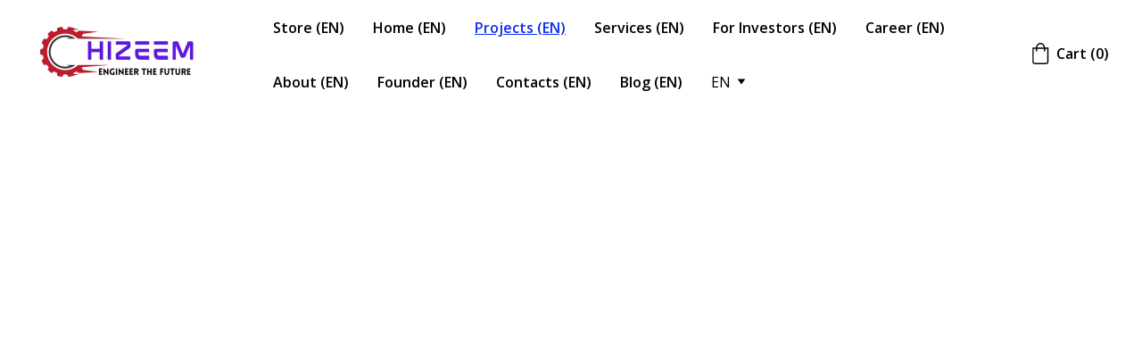

--- FILE ---
content_type: text/html
request_url: https://hizeem.com/projects2
body_size: 27001
content:
<!DOCTYPE html><html lang="en"> <head><meta charset="utf-8"><meta name="viewport" content="width=device-width, initial-scale=1.0"><!--[--><title>solar energy wind energy ocean energy clean sustainable | Hizeem- Solar Energy</title><meta name="description" content="Hizeem is a startup focused on harnessing energy from Sun, Ocean and Wind. Their projects on storing energy in biodegradable batteries &amp; wireless electricity will revolutionize the energy sector."><link rel="icon" href="https://assets.zyrosite.com/cdn-cgi/image/format=auto,w=48,h=48,fit=crop,f=png/YBg53e4PODU5opxD/logo-medium-YBgEelQV8VFLpBLn.png"><link rel="apple-touch-icon" href="https://assets.zyrosite.com/cdn-cgi/image/format=auto,w=48,h=48,fit=crop,f=png/YBg53e4PODU5opxD/logo-medium-YBgEelQV8VFLpBLn.png"><meta content="https://www.hizeem.com/projects2" property="og:url"><link rel="canonical" href="https://www.hizeem.com/projects2"><meta content="solar energy wind energy ocean energy clean sustainable | Hizeem- Solar Energy" property="og:title"><meta name="twitter:title" content="solar energy wind energy ocean energy clean sustainable | Hizeem- Solar Energy"><meta content="website" property="og:type"><meta property="og:description" content="Hizeem is a startup focused on harnessing energy from Sun, Ocean and Wind. Their projects on storing energy in biodegradable batteries &amp; wireless electricity will revolutionize the energy sector."><meta name="twitter:description" content="Hizeem is a startup focused on harnessing energy from Sun, Ocean and Wind. Their projects on storing energy in biodegradable batteries &amp; wireless electricity will revolutionize the energy sector."><meta property="og:site_name" content="Hizeem- Solar Energy"><!----><meta content="https://images.unsplash.com/photo-1515344905723-babc01aac23d?auto=jpeg&amp;fit=crop&amp;w=1200&amp;h=630" property="og:image"><meta content="https://images.unsplash.com/photo-1515344905723-babc01aac23d?auto=jpeg&amp;fit=crop&amp;w=1200&amp;h=630" name="twitter:image"><meta content="windmills on grass field at daytime" property="og:image:alt"><meta content="windmills on grass field at daytime" name="twitter:image:alt"><meta name="twitter:card" content="summary_large_image"><link rel="preconnect"><!----><!----><!----><!----><!----><!--[--><link rel="alternate" hreflang="ar" href="https://www.hizeem.com/ar/projects"><link rel="alternate" hreflang="de" href="https://www.hizeem.com/de/projects1"><link rel="alternate" hreflang="x-default" href="https://www.hizeem.com/projects2"><link rel="alternate" hreflang="es" href="https://www.hizeem.com/es/projects3"><link rel="alternate" hreflang="fr" href="https://www.hizeem.com/fr/projects4"><!--]--><link href="https://cdn.zyrosite.com/u1/google-fonts/font-faces?family=Hammersmith+One:wght@400&amp;family=Open+Sans:wght@400;600&amp;family=Roboto+Slab:wght@400&amp;family=Merriweather:wght@400;700&amp;display=swap" rel="preconnect" crossorigin="true"><link href="https://cdn.zyrosite.com/u1/google-fonts/font-faces?family=Hammersmith+One:wght@400&amp;family=Open+Sans:wght@400;600&amp;family=Roboto+Slab:wght@400&amp;family=Merriweather:wght@400;700&amp;display=swap" rel="preload" as="style"><link href="https://cdn.zyrosite.com/u1/google-fonts/font-faces?family=Hammersmith+One:wght@400&amp;family=Open+Sans:wght@400;600&amp;family=Roboto+Slab:wght@400&amp;family=Merriweather:wght@400;700&amp;display=swap" rel="stylesheet" referrerpolicy="no-referrer"><!--]--><style></style><link rel="prefetch" href="https://cdn.zyrosite.com/cdn-builder-placeholders/astro-traffic.txt"><link rel="stylesheet" href="/_astro-1700565290110/_slug_.d83c6fbe.css" />
<style>#fb-root{position:relative;z-index:17}#fb-root .fb_dialog{left:-1000px}:root{--color-meteorite-dark: #2f1c6a;--color-meteorite: #8c85ff;--color-meteorite-light: #d5dfff;--color-primary-dark: #5025d1;--color-primary: #673de6;--color-primary-light: #ebe4ff;--color-danger-dark: #d63163;--color-danger: #fc5185;--color-danger-light: #ffe8ef;--color-warning-dark: #fea419;--color-warning: #ffcd35;--color-warning-light: #fff8e2;--color-success-dark: #008361;--color-success: #00b090;--color-success-light: #def4f0;--color-dark: #1d1e20;--color-gray-dark: #36344d;--color-gray: #727586;--color-gray-border: #dadce0;--color-gray-light: #f2f3f6;--color-light: #fff;--color-azure: #357df9;--color-azure-light: #e3ebf9;--color-azure-dark: #265ab2}.whats-app-bubble{position:fixed;right:20px;bottom:24px;z-index:17;display:flex;cursor:pointer;border-radius:100px;box-shadow:#00000026 0 4px 12px}.whats-app-bubble--next-to-messenger{right:95px}.globalClass_2ebe{position:relative;z-index:17}#wtpQualitySign_fixedCSS,#wtpQualitySign_popupCSS{bottom:10px!important}#wtpQualitySign_fixedCSS{z-index:17!important}#wtpQualitySign_popupCSS{z-index:18!important}
</style></head> <body> <div> <style>astro-island,astro-slot,astro-static-slot{display:contents}</style><script>(()=>{var e=async t=>{await(await t())()};(self.Astro||(self.Astro={})).only=e;window.dispatchEvent(new Event("astro:only"));})();;(()=>{var b=Object.defineProperty;var f=(c,o,i)=>o in c?b(c,o,{enumerable:!0,configurable:!0,writable:!0,value:i}):c[o]=i;var l=(c,o,i)=>(f(c,typeof o!="symbol"?o+"":o,i),i);var p;{let c={0:t=>m(t),1:t=>i(t),2:t=>new RegExp(t),3:t=>new Date(t),4:t=>new Map(i(t)),5:t=>new Set(i(t)),6:t=>BigInt(t),7:t=>new URL(t),8:t=>new Uint8Array(t),9:t=>new Uint16Array(t),10:t=>new Uint32Array(t)},o=t=>{let[e,r]=t;return e in c?c[e](r):void 0},i=t=>t.map(o),m=t=>typeof t!="object"||t===null?t:Object.fromEntries(Object.entries(t).map(([e,r])=>[e,o(r)]));customElements.get("astro-island")||customElements.define("astro-island",(p=class extends HTMLElement{constructor(){super(...arguments);l(this,"Component");l(this,"hydrator");l(this,"hydrate",async()=>{var d;if(!this.hydrator||!this.isConnected)return;let e=(d=this.parentElement)==null?void 0:d.closest("astro-island[ssr]");if(e){e.addEventListener("astro:hydrate",this.hydrate,{once:!0});return}let r=this.querySelectorAll("astro-slot"),a={},h=this.querySelectorAll("template[data-astro-template]");for(let n of h){let s=n.closest(this.tagName);s!=null&&s.isSameNode(this)&&(a[n.getAttribute("data-astro-template")||"default"]=n.innerHTML,n.remove())}for(let n of r){let s=n.closest(this.tagName);s!=null&&s.isSameNode(this)&&(a[n.getAttribute("name")||"default"]=n.innerHTML)}let u;try{u=this.hasAttribute("props")?m(JSON.parse(this.getAttribute("props"))):{}}catch(n){let s=this.getAttribute("component-url")||"<unknown>",y=this.getAttribute("component-export");throw y&&(s+=` (export ${y})`),console.error(`[hydrate] Error parsing props for component ${s}`,this.getAttribute("props"),n),n}await this.hydrator(this)(this.Component,u,a,{client:this.getAttribute("client")}),this.removeAttribute("ssr"),this.dispatchEvent(new CustomEvent("astro:hydrate"))});l(this,"unmount",()=>{this.isConnected||this.dispatchEvent(new CustomEvent("astro:unmount"))})}disconnectedCallback(){document.removeEventListener("astro:after-swap",this.unmount),document.addEventListener("astro:after-swap",this.unmount,{once:!0})}connectedCallback(){if(!this.hasAttribute("await-children")||document.readyState==="interactive"||document.readyState==="complete")this.childrenConnectedCallback();else{let e=()=>{document.removeEventListener("DOMContentLoaded",e),r.disconnect(),this.childrenConnectedCallback()},r=new MutationObserver(()=>{var a;((a=this.lastChild)==null?void 0:a.nodeType)===Node.COMMENT_NODE&&this.lastChild.nodeValue==="astro:end"&&(this.lastChild.remove(),e())});r.observe(this,{childList:!0}),document.addEventListener("DOMContentLoaded",e)}}async childrenConnectedCallback(){let e=this.getAttribute("before-hydration-url");e&&await import(e),this.start()}start(){let e=JSON.parse(this.getAttribute("opts")),r=this.getAttribute("client");if(Astro[r]===void 0){window.addEventListener(`astro:${r}`,()=>this.start(),{once:!0});return}Astro[r](async()=>{let a=this.getAttribute("renderer-url"),[h,{default:u}]=await Promise.all([import(this.getAttribute("component-url")),a?import(a):()=>()=>{}]),d=this.getAttribute("component-export")||"default";if(!d.includes("."))this.Component=h[d];else{this.Component=h;for(let n of d.split("."))this.Component=this.Component[n]}return this.hydrator=u,this.hydrate},e,this)}attributeChangedCallback(){this.hydrate()}},l(p,"observedAttributes",["props"]),p))}})();</script><astro-island uid="ZptDL7" component-url="/_astro-1700565290110/ClientHead.eb5fb5fe.js" component-export="default" renderer-url="/_astro-1700565290110/client.f2136efe.js" props="{&quot;page-noindex&quot;:[0,false],&quot;canonical-url&quot;:[0,&quot;https://www.hizeem.com/projects2&quot;],&quot;site-meta&quot;:[0,{&quot;version&quot;:[0,120],&quot;isLayout&quot;:[0,true],&quot;template&quot;:[0,&quot;stornoway&quot;],&quot;metaTitle&quot;:[0,&quot;Hizeem- Solar Energy&quot;],&quot;ogImageAlt&quot;:[0,&quot;&quot;],&quot;buttonSetId&quot;:[0,&quot;0&quot;],&quot;faviconPath&quot;:[0,&quot;logo-medium-YBgEelQV8VFLpBLn.png&quot;],&quot;ogImagePath&quot;:[0,&quot;logo-medium-YBgEelQV8VFLpBLn.png&quot;],&quot;headerHeight&quot;:[0,172.09375],&quot;defaultLocale&quot;:[0,&quot;en&quot;],&quot;ecommerceType&quot;:[0,&quot;zyro&quot;],&quot;faviconOrigin&quot;:[0,&quot;assets&quot;],&quot;ogImageOrigin&quot;:[0,&quot;assets&quot;],&quot;demoEcwidStoreId&quot;:[0,&quot;&quot;],&quot;ecommerceStoreId&quot;:[0,&quot;store_01GJ33021TM1AWW1BZPW02QXSM&quot;],&quot;metaHtmlLanguage&quot;:[0,&quot;en&quot;],&quot;isCookieBarEnabled&quot;:[0,false],&quot;typographyStylesId&quot;:[0,&quot;stornoway&quot;],&quot;demoEcommerceStoreId&quot;:[0,&quot;demo_01G0E9P2R0CFTNBWEEFCEV8EG5&quot;],&quot;shouldAddWWWPrefixToDomain&quot;:[0,true]}],&quot;domain&quot;:[0,&quot;www.hizeem.com&quot;]}" ssr="" client="only" opts="{&quot;name&quot;:&quot;ClientHead&quot;,&quot;value&quot;:&quot;vue&quot;}"></astro-island> <script>(()=>{var e=async t=>{await(await t())()};(self.Astro||(self.Astro={})).load=e;window.dispatchEvent(new Event("astro:load"));})();</script><astro-island uid="1mGpHl" component-url="/_astro-1700565290110/Page.285ec77b.js" component-export="default" renderer-url="/_astro-1700565290110/client.f2136efe.js" props="{&quot;page-data&quot;:[0,{&quot;pages&quot;:[0,{&quot;home&quot;:[0,{&quot;meta&quot;:[0,{&quot;title&quot;:[0,&quot;solar energy wind energy ocean energy clean sustainable&quot;],&quot;noindex&quot;:[0,false],&quot;ogImageAlt&quot;:[0,&quot;&quot;],&quot;description&quot;:[0,&quot;Hizeem is a startup focused on harnessing energy from Sun, Ocean and Wind. Their projects on storing energy in biodegradable batteries &amp; wireless electricity will revolutionize the energy sector.&quot;],&quot;ogImagePath&quot;:[0,&quot;logo-large-AzGEREe3e0CL7Mw9.png&quot;],&quot;ogImageOrigin&quot;:[0,&quot;assets&quot;]}],&quot;name&quot;:[0,&quot;Home (EN)&quot;],&quot;slug&quot;:[0,&quot;2&quot;],&quot;type&quot;:[0,&quot;default&quot;],&quot;blocks&quot;:[1,[[0,&quot;aCqA2TkE7&quot;],[0,&quot;BCClZ9bf3&quot;],[0,&quot;zikjjn&quot;],[0,&quot;Rk_0ZEnr7&quot;],[0,&quot;u7vIc0iRh&quot;],[0,&quot;Jways5TtQ&quot;],[0,&quot;z54N9-&quot;]]]}],&quot;z1PTLd&quot;:[0,{&quot;meta&quot;:[0,{&quot;title&quot;:[0,&quot;solar energy wind energy ocean energy clean sustainable&quot;],&quot;noindex&quot;:[0,false],&quot;ogImageAlt&quot;:[0,&quot;&quot;],&quot;description&quot;:[0,&quot;Hizeem is a startup focused on harnessing energy from Sun, Ocean and Wind. Their projects on storing energy in biodegradable batteries &amp; wireless electricity will revolutionize the energy sector.&quot;],&quot;ogImagePath&quot;:[0,null],&quot;ogImageOrigin&quot;:[0,null]}],&quot;name&quot;:[0,&quot;For Investors (EN)&quot;],&quot;slug&quot;:[0,&quot;for-investors2&quot;],&quot;type&quot;:[0,&quot;default&quot;],&quot;blocks&quot;:[1,[[0,&quot;zUqsnQ&quot;],[0,&quot;zLgdcX&quot;]]]}],&quot;z9SEth&quot;:[0,{&quot;meta&quot;:[0,{&quot;title&quot;:[0,&quot;founder startup energy berlin germany europe mubashir shaikh&quot;],&quot;noindex&quot;:[0,false],&quot;ogImageAlt&quot;:[0,&quot;&quot;],&quot;description&quot;:[0,&quot;Mubashir is a multi domain expert who has helped many organization achieve efficiency and has now ventured into the field of energy with his startup Hizeem.com&quot;],&quot;ogImagePath&quot;:[0,&quot;p1-YbNO3Zl44asr3p9v.jpg&quot;],&quot;ogImageOrigin&quot;:[0,&quot;assets&quot;]}],&quot;name&quot;:[0,&quot;Founder (EN)&quot;],&quot;slug&quot;:[0,&quot;founder2&quot;],&quot;type&quot;:[0,&quot;default&quot;],&quot;blocks&quot;:[1,[[0,&quot;zWjPeO&quot;],[0,&quot;znCzG4&quot;],[0,&quot;zjXKVG&quot;]]]}],&quot;zBEzgP&quot;:[0,{&quot;meta&quot;:[0,{&quot;ogImageAlt&quot;:[0,&quot;LC1 AUTOMATIC UNWINDER/CUT MACHINE&quot;],&quot;description&quot;:[0,&quot;LC1 is an automatic cross cutting unwinding machine used to cut the fiberglass sheet wound into rolls. The roll is mounted on a shaft sliding on bearings which allow it to rotate freely.TECHNICAL F...&quot;],&quot;ogImagePath&quot;:[0,&quot;https://cdn.zyrosite.com/cdn-ecommerce/store_01GJ33021TM1AWW1BZPW02QXSM%2Fassets%2F1681311273702-Screenshot%25202023-04-11%2520214206.png&quot;],&quot;ogImageOrigin&quot;:[0,&quot;other&quot;]}],&quot;name&quot;:[0,&quot;LC1 AUTOMATIC UNWINDER/CUT MACHINE&quot;],&quot;slug&quot;:[0,&quot;lc1-automatic-unwindercut-machine-zbezgp&quot;],&quot;type&quot;:[0,&quot;ecommerce-product&quot;],&quot;blocks&quot;:[1,[[0,&quot;zpmMW_&quot;]]],&quot;productId&quot;:[0,&quot;prod_01GXTZF0CC1QCB5HV3G517PV9V&quot;]}],&quot;zFCOsf&quot;:[0,{&quot;meta&quot;:[0,{&quot;ogImageAlt&quot;:[0,&quot;STORAGE AND MANAGEMENT OF ROLLS&quot;],&quot;description&quot;:[0,&quot;Cutting Trading International Introduces Customized Roll Storage &amp; Management System. A made-to-measure job made possible only by the competence and passion that drives our staff.Always committed t...&quot;],&quot;ogImagePath&quot;:[0,&quot;https://cdn.zyrosite.com/cdn-ecommerce/store_01GJ33021TM1AWW1BZPW02QXSM%2Fassets%2F1681312536732-Screenshot%25202023-04-12%2520194900.png&quot;],&quot;ogImageOrigin&quot;:[0,&quot;other&quot;]}],&quot;name&quot;:[0,&quot;STORAGE AND MANAGEMENT OF ROLLS&quot;],&quot;slug&quot;:[0,&quot;storage-and-management-of-rolls-zfcosf&quot;],&quot;type&quot;:[0,&quot;ecommerce-product&quot;],&quot;blocks&quot;:[1,[[0,&quot;z2r6l_&quot;]]],&quot;productId&quot;:[0,&quot;prod_01GXV0PC1QVMAC62RP9HBN61GM&quot;]}],&quot;zFGLvk&quot;:[0,{&quot;meta&quot;:[0,{&quot;ogImageAlt&quot;:[0,&quot;MACHINE LC2&quot;],&quot;description&quot;:[0,&quot;TECHNICAL FEATURESCompact machine, suitable for straight cuts;Material feed through pulling rollers;Possibility of programming length and quantity via Touch Screen;The machine can be equipped with ...&quot;],&quot;ogImagePath&quot;:[0,&quot;https://cdn.zyrosite.com/cdn-ecommerce/store_01GJ33021TM1AWW1BZPW02QXSM%2Fassets%2F1681311396278-Screenshot%25202023-04-11%2520214258.png&quot;],&quot;ogImageOrigin&quot;:[0,&quot;other&quot;]}],&quot;name&quot;:[0,&quot;MACHINE LC2&quot;],&quot;slug&quot;:[0,&quot;machine-lc2-zfglvk&quot;],&quot;type&quot;:[0,&quot;ecommerce-product&quot;],&quot;blocks&quot;:[1,[[0,&quot;zc69Od&quot;]]],&quot;productId&quot;:[0,&quot;prod_01GXTZJTZJCWJGY91YZFXSEV6Y&quot;]}],&quot;zFjTZG&quot;:[0,{&quot;meta&quot;:[0,{&quot;ogImageAlt&quot;:[0,&quot;Delta Portable Power Storage&quot;],&quot;description&quot;:[0,&quot;Keep control of every situation with DELTA andkeep your devices powered at all times. DELTA has amassive 1260Wh capacity, perfect for power outages,outdoor adventures and professional work.&quot;],&quot;ogImagePath&quot;:[0,&quot;https://cdn.zyrosite.com/cdn-ecommerce/store_01GJ33021TM1AWW1BZPW02QXSM%2Fassets%2F1669651433981-s3.JPG&quot;],&quot;ogImageOrigin&quot;:[0,&quot;other&quot;]}],&quot;name&quot;:[0,&quot;Delta Portable Power Storage&quot;],&quot;slug&quot;:[0,&quot;delta-portable-power-storage-zFjTZG&quot;],&quot;type&quot;:[0,&quot;ecommerce-product&quot;],&quot;blocks&quot;:[1,[[0,&quot;zXjfdJ&quot;]]],&quot;productId&quot;:[0,&quot;prod_01GJZFR4RF0B3J265BZCHXMJ6Y&quot;]}],&quot;zGVVft&quot;:[0,{&quot;meta&quot;:[0,{&quot;ogImageAlt&quot;:[0,&quot;Daimond Cutter&quot;],&quot;description&quot;:[0,&quot;We have multiple varients&quot;],&quot;ogImagePath&quot;:[0,&quot;https://cdn.zyrosite.com/cdn-ecommerce/store_01GJ33021TM1AWW1BZPW02QXSM%2Fassets%2F1681143394268-Screenshot%25202023-04-10%2520204946.png&quot;],&quot;ogImageOrigin&quot;:[0,&quot;other&quot;]}],&quot;name&quot;:[0,&quot;Daimond Cutter&quot;],&quot;slug&quot;:[0,&quot;daimond-cutter-zgvvft&quot;],&quot;type&quot;:[0,&quot;ecommerce-product&quot;],&quot;blocks&quot;:[1,[[0,&quot;zmvvKk&quot;]]],&quot;productId&quot;:[0,&quot;prod_01GXNZB0P9AT6GCR11PY9B913Z&quot;]}],&quot;zPBiwD&quot;:[0,{&quot;meta&quot;:[0,{&quot;ogImageAlt&quot;:[0,&quot;ROOLER CARRIER K3 &quot;],&quot;description&quot;:[0,&quot;The belt-fed K3 roll carrier and the belt-fed K3 roll carrier were developed for a particularly fast change of material rolls.  &quot;],&quot;ogImagePath&quot;:[0,&quot;https://cdn.zyrosite.com/cdn-ecommerce/store_01GJ33021TM1AWW1BZPW02QXSM%2Fassets%2F1681144111488-Screenshot%25202023-04-10%2520210159.png&quot;],&quot;ogImageOrigin&quot;:[0,&quot;other&quot;]}],&quot;name&quot;:[0,&quot;ROOLER CARRIER K3 &quot;],&quot;slug&quot;:[0,&quot;rooler-carrier-k3--zpbiwd&quot;],&quot;type&quot;:[0,&quot;ecommerce-product&quot;],&quot;blocks&quot;:[1,[[0,&quot;zF8Qqn&quot;]]],&quot;productId&quot;:[0,&quot;prod_01GXP04D53J572FMEPBM9K6XBE&quot;]}],&quot;zRBKKH&quot;:[0,{&quot;meta&quot;:[0,{&quot;ogImageAlt&quot;:[0,&quot;SCALPEL&quot;],&quot;description&quot;:[0,&quot;Tool with tangential control blade capable of cutting the most resistant and voluminous materials such as PVC or composite fabrics in general, with very high speed and precision.Ideal for:VinylCard...&quot;],&quot;ogImagePath&quot;:[0,&quot;https://cdn.zyrosite.com/cdn-ecommerce/store_01GJ33021TM1AWW1BZPW02QXSM%2Fassets%2F1681311859976-Screenshot%25202023-04-11%2520214438.png&quot;],&quot;ogImageOrigin&quot;:[0,&quot;other&quot;]}],&quot;name&quot;:[0,&quot;SCALPEL&quot;],&quot;slug&quot;:[0,&quot;scalpel-zrbkkh&quot;],&quot;type&quot;:[0,&quot;ecommerce-product&quot;],&quot;blocks&quot;:[1,[[0,&quot;zNxqiB&quot;]]],&quot;productId&quot;:[0,&quot;prod_01GXV01Y9W7A201H3BKKJDC9JE&quot;]}],&quot;zX_cL5&quot;:[0,{&quot;meta&quot;:[0,{&quot;ogImageAlt&quot;:[0,&quot;PLASMA CUTTER&quot;],&quot;description&quot;:[0,&quot;Redsonable Price &quot;],&quot;ogImagePath&quot;:[0,&quot;https://cdn.zyrosite.com/cdn-ecommerce/store_01GJ33021TM1AWW1BZPW02QXSM%2Fassets%2F1681142578814-Screenshot%25202023-04-10%2520203617.png&quot;],&quot;ogImageOrigin&quot;:[0,&quot;other&quot;]}],&quot;name&quot;:[0,&quot;PLASMA CUTTER&quot;],&quot;slug&quot;:[0,&quot;plasma-cutter-zx_cl5&quot;],&quot;type&quot;:[0,&quot;ecommerce-product&quot;],&quot;blocks&quot;:[1,[[0,&quot;zljide&quot;]]],&quot;productId&quot;:[0,&quot;prod_01GXNYK6S99SZQKRVZJRWQ5Q5F&quot;]}],&quot;zYM8aR&quot;:[0,{&quot;date&quot;:[0,&quot;2022-11-27T05:22:29.013Z&quot;],&quot;meta&quot;:[0,{&quot;title&quot;:[0,&quot;Sustainable Energy&quot;],&quot;authorName&quot;:[0,&quot;Mubashir Shaikh&quot;],&quot;ogImageAlt&quot;:[0,&quot;man in white dress shirt and blue denim jeans sitting on white and black solar panel&quot;],&quot;description&quot;:[0,&quot;&quot;],&quot;ogImagePath&quot;:[0,&quot;photo-1624397640148-949b1732bb0a&quot;],&quot;ogImageOrigin&quot;:[0,&quot;unsplash&quot;]}],&quot;name&quot;:[0,&quot;Sustainable Energy (EN)&quot;],&quot;slug&quot;:[0,&quot;sustainable-energy&quot;],&quot;type&quot;:[0,&quot;blog&quot;],&quot;blocks&quot;:[1,[[0,&quot;zom_UL&quot;],[0,&quot;zzT9-V&quot;],[0,&quot;zkYxKO&quot;]]],&quot;isDraft&quot;:[0,false],&quot;categories&quot;:[1,[]],&quot;coverImageAlt&quot;:[0,&quot;man in white dress shirt and blue denim jeans sitting on white and black solar panel&quot;],&quot;minutesToRead&quot;:[0,&quot;1&quot;],&quot;coverImagePath&quot;:[0,&quot;photo-1624397640148-949b1732bb0a&quot;],&quot;coverImageOrigin&quot;:[0,&quot;unsplash&quot;]}],&quot;zbElj3&quot;:[0,{&quot;meta&quot;:[0,{&quot;title&quot;:[0,&quot;solar energy wind energy ocean energy clean sustainable&quot;],&quot;noindex&quot;:[0,false],&quot;ogImageAlt&quot;:[0,&quot;&quot;],&quot;description&quot;:[0,&quot;Hizeem is a startup focused on harnessing energy from Sun, Ocean and Wind. Their projects on storing energy in biodegradable batteries &amp; wireless electricity will revolutionize the energy sector.&quot;],&quot;ogImagePath&quot;:[0,null],&quot;ogImageOrigin&quot;:[0,null]}],&quot;name&quot;:[0,&quot;Blog (EN)&quot;],&quot;slug&quot;:[0,&quot;page-zbElj32&quot;],&quot;type&quot;:[0,&quot;default&quot;],&quot;blocks&quot;:[1,[[0,&quot;zHaHC2&quot;],[0,&quot;z9_ei8&quot;]]]}],&quot;zeSQqs&quot;:[0,{&quot;meta&quot;:[0,{&quot;ogImageAlt&quot;:[0,&quot;HI RAPTOR 2.5 XXL CONVEYOR MACHINE&quot;],&quot;description&quot;:[0,&quot;XXL Hi Raptor 2.5 CONVEYOR, an innovative solution for cutting large and very large formats able to respond to the increasingly sophisticated requests of the customer and characterized by the possi...&quot;],&quot;ogImagePath&quot;:[0,&quot;https://cdn.zyrosite.com/cdn-ecommerce/store_01GJ33021TM1AWW1BZPW02QXSM%2Fassets%2F1681311163881-Screenshot%25202023-04-11%2520214036.png&quot;],&quot;ogImageOrigin&quot;:[0,&quot;other&quot;]}],&quot;name&quot;:[0,&quot;HI RAPTOR 2.5 XXL CONVEYOR MACHINE&quot;],&quot;slug&quot;:[0,&quot;hi-raptor-25-xxl-conveyor-machine-zesqqs&quot;],&quot;type&quot;:[0,&quot;ecommerce-product&quot;],&quot;blocks&quot;:[1,[[0,&quot;zexaWz&quot;]]],&quot;productId&quot;:[0,&quot;prod_01GXTZB2S44K3W65S7Q7GYWR9E&quot;]}],&quot;zk4YMZ&quot;:[0,{&quot;meta&quot;:[0,{&quot;ogImageAlt&quot;:[0,&quot;HI RAPTOR 2.5&quot;],&quot;description&quot;:[0,&quot;Multi-function pruning;a compact,robust machine with a modular systemfor a wide range of uses&quot;],&quot;ogImagePath&quot;:[0,&quot;https://cdn.zyrosite.com/cdn-ecommerce/store_01GJ33021TM1AWW1BZPW02QXSM%2Fassets%2F1681142916438-Screenshot%25202023-04-10%2520204201.png&quot;],&quot;ogImageOrigin&quot;:[0,&quot;other&quot;]}],&quot;name&quot;:[0,&quot;HI RAPTOR 2.5&quot;],&quot;slug&quot;:[0,&quot;hi-raptor-25-zk4ymz&quot;],&quot;type&quot;:[0,&quot;ecommerce-product&quot;],&quot;blocks&quot;:[1,[[0,&quot;zp-Z9C&quot;]]],&quot;productId&quot;:[0,&quot;prod_01GXNYYEA4ME3PTKC3R3ZGCJD6&quot;]}],&quot;zk6Y8w&quot;:[0,{&quot;meta&quot;:[0,{&quot;ogImageAlt&quot;:[0,&quot;CUTTER&quot;],&quot;description&quot;:[0,&quot;Electronic tool with decagonal rotating blade that allows you to tackle technical fabrics, leather and other materials obtaining clean and precise cuts.Available: Diameter 28 – Diameter 40&quot;],&quot;ogImagePath&quot;:[0,&quot;https://cdn.zyrosite.com/cdn-ecommerce/store_01GJ33021TM1AWW1BZPW02QXSM%2Fassets%2F1681311536432-Screenshot%25202023-04-11%2520214410.png&quot;],&quot;ogImageOrigin&quot;:[0,&quot;other&quot;]}],&quot;name&quot;:[0,&quot;CUTTER&quot;],&quot;slug&quot;:[0,&quot;cutter-zk6y8w&quot;],&quot;type&quot;:[0,&quot;ecommerce-product&quot;],&quot;blocks&quot;:[1,[[0,&quot;zL5Z5z&quot;]]],&quot;productId&quot;:[0,&quot;prod_01GXTZP9RCZS8DFMDJAJSHV1N9&quot;]}],&quot;zl2s2m&quot;:[0,{&quot;meta&quot;:[0,{&quot;ogImageAlt&quot;:[0,&quot;UNWINDING DEVICE BTF &quot;],&quot;description&quot;:[0,&quot;The unwinder is design to unwind and align rolls of heavy fabrics.&quot;],&quot;ogImagePath&quot;:[0,&quot;https://cdn.zyrosite.com/cdn-ecommerce/store_01GJ33021TM1AWW1BZPW02QXSM%2Fassets%2F1681144562217-Screenshot%25202023-04-10%2520210832.png&quot;],&quot;ogImageOrigin&quot;:[0,&quot;other&quot;]}],&quot;name&quot;:[0,&quot;UNWINDING DEVICE BTF &quot;],&quot;slug&quot;:[0,&quot;unwinding-device-btf--zl2s2m&quot;],&quot;type&quot;:[0,&quot;ecommerce-product&quot;],&quot;blocks&quot;:[1,[[0,&quot;zgezUV&quot;]]],&quot;productId&quot;:[0,&quot;prod_01GXP0G1HS7DW3B575GZPHDQ1N&quot;]}],&quot;zmzAhp&quot;:[0,{&quot;meta&quot;:[0,{&quot;ogImageAlt&quot;:[0,&quot;Waterjet Cutter&quot;],&quot;description&quot;:[0,&quot;We have multiple varients &quot;],&quot;ogImagePath&quot;:[0,&quot;https://cdn.zyrosite.com/cdn-ecommerce/store_01GJ33021TM1AWW1BZPW02QXSM%2Fassets%2F1681142101047-Screenshot%25202023-04-10%2520202807.png&quot;],&quot;ogImageOrigin&quot;:[0,&quot;other&quot;]}],&quot;name&quot;:[0,&quot;Waterjet Cutter&quot;],&quot;slug&quot;:[0,&quot;waterjet-cutter-zmzahp&quot;],&quot;type&quot;:[0,&quot;ecommerce-product&quot;],&quot;blocks&quot;:[1,[[0,&quot;zdz1c4&quot;]]],&quot;productId&quot;:[0,&quot;prod_01GXNY8CDF8S9CKM9WQ66FE1Y6&quot;]}],&quot;zqX0SU&quot;:[0,{&quot;meta&quot;:[0,{&quot;ogImageAlt&quot;:[0,&quot;DRAGON ROLL CUTTING MACHINE&quot;],&quot;description&quot;:[0,&quot;TECHNICAL FEATURESMax roll length mm. 3500Max roll diameter mm. 500Max roll weight Kg. 500Right and left programmable roll rotationAdjustable right and left blade rotationAutomatic cutting length p...&quot;],&quot;ogImagePath&quot;:[0,&quot;https://cdn.zyrosite.com/cdn-ecommerce/store_01GJ33021TM1AWW1BZPW02QXSM%2Fassets%2F1681312820418-Screenshot%25202023-04-12%2520195346.png&quot;],&quot;ogImageOrigin&quot;:[0,&quot;other&quot;]}],&quot;name&quot;:[0,&quot;DRAGON ROLL CUTTING MACHINE&quot;],&quot;slug&quot;:[0,&quot;dragon-roll-cutting-machine-zqx0su&quot;],&quot;type&quot;:[0,&quot;ecommerce-product&quot;],&quot;blocks&quot;:[1,[[0,&quot;zz8Jol&quot;]]],&quot;productId&quot;:[0,&quot;prod_01GXV0XENF6G923MG7Z0MDAH0X&quot;]}],&quot;zrqywj&quot;:[0,{&quot;meta&quot;:[0,{&quot;ogImageAlt&quot;:[0,&quot;RAMS ROLLS AUTOMATED MODULAR STORAGE&quot;],&quot;description&quot;:[0,&quot;With many years of experience in the production and marketing of machines related to the cutting room, we have created a robotic warehouse able to meet the needs of flexibility and productivity ess...&quot;],&quot;ogImagePath&quot;:[0,&quot;https://cdn.zyrosite.com/cdn-ecommerce/store_01GJ33021TM1AWW1BZPW02QXSM%2Fassets%2F1681312241998-Screenshot%25202023-04-12%2520194211.png&quot;],&quot;ogImageOrigin&quot;:[0,&quot;other&quot;]}],&quot;name&quot;:[0,&quot;RAMS ROLLS AUTOMATED MODULAR STORAGE&quot;],&quot;slug&quot;:[0,&quot;rams-rolls-automated-modular-storage-zrqywj&quot;],&quot;type&quot;:[0,&quot;ecommerce-product&quot;],&quot;blocks&quot;:[1,[[0,&quot;zen5U2&quot;]]],&quot;productId&quot;:[0,&quot;prod_01GXV0CHZEJJKKDG44R00ZZ8S0&quot;]}],&quot;zv_q-0&quot;:[0,{&quot;meta&quot;:[0,{&quot;ogImageAlt&quot;:[0,&quot;Cutting Machine &quot;],&quot;description&quot;:[0,&quot;The machine cuts single foil products up to 50mm thick, and we have different tools and blades to cut different materials.\n\nIf you would like to get more information, please contact us.&quot;],&quot;ogImagePath&quot;:[0,&quot;https://cdn.zyrosite.com/cdn-ecommerce/store_01GJ33021TM1AWW1BZPW02QXSM%2Fassets%2F1681231272195-Screenshot%25202023-04-11%2520211424.png&quot;],&quot;ogImageOrigin&quot;:[0,&quot;other&quot;]}],&quot;name&quot;:[0,&quot;Cutting Machine &quot;],&quot;slug&quot;:[0,&quot;cutting-machine--zv_q-0&quot;],&quot;type&quot;:[0,&quot;ecommerce-product&quot;],&quot;blocks&quot;:[1,[[0,&quot;z4Q9gf&quot;]]],&quot;productId&quot;:[0,&quot;prod_01GXRKE68F02XQWFRB8WY0K4QQ&quot;]}],&quot;zw0xei&quot;:[0,{&quot;meta&quot;:[0,{&quot;ogImageAlt&quot;:[0,&quot;DIGITIZER&quot;],&quot;description&quot;:[0,&quot;A device design to quickly transfer a cutting patterninto a drawing readyfor processing on the cutting machine&quot;],&quot;ogImagePath&quot;:[0,&quot;https://cdn.zyrosite.com/cdn-ecommerce/store_01GJ33021TM1AWW1BZPW02QXSM%2Fassets%2F1681143684895-Screenshot%25202023-04-10%2520205452.png&quot;],&quot;ogImageOrigin&quot;:[0,&quot;other&quot;]}],&quot;name&quot;:[0,&quot;DIGITIZER&quot;],&quot;slug&quot;:[0,&quot;digitizer-zw0xei&quot;],&quot;type&quot;:[0,&quot;ecommerce-product&quot;],&quot;blocks&quot;:[1,[[0,&quot;z9iwJw&quot;]]],&quot;productId&quot;:[0,&quot;prod_01GXNZN1EJJXQ72KJR7VBNVAXB&quot;]}],&quot;zzT5jW&quot;:[0,{&quot;meta&quot;:[0,{&quot;title&quot;:[0,&quot;Buy solar energy wind energy ocean energy clean sustainable&quot;],&quot;noindex&quot;:[0,false],&quot;ogImageAlt&quot;:[0,&quot;&quot;],&quot;description&quot;:[0,&quot;Hizeem is a startup focused on harnessing energy from Sun, Ocean and Wind. Their projects on storing energy in biodegradable batteries &amp; wireless electricity will revolutionize the energy sector.&quot;],&quot;ogImagePath&quot;:[0,null],&quot;ogImageOrigin&quot;:[0,null]}],&quot;name&quot;:[0,&quot;Store (EN)&quot;],&quot;slug&quot;:[0,&quot;page-zzT5jW1&quot;],&quot;type&quot;:[0,&quot;default&quot;],&quot;blocks&quot;:[1,[[0,&quot;zTb0qb&quot;]]]}],&quot;7wty9nhKm&quot;:[0,{&quot;meta&quot;:[0,{&quot;title&quot;:[0,&quot;solar energy wind energy ocean energy clean sustainable&quot;],&quot;noindex&quot;:[0,false],&quot;ogImageAlt&quot;:[0,&quot;windmills on grass field at daytime&quot;],&quot;description&quot;:[0,&quot;Hizeem is a startup focused on harnessing energy from Sun, Ocean and Wind. Their projects on storing energy in biodegradable batteries &amp; wireless electricity will revolutionize the energy sector.&quot;],&quot;ogImagePath&quot;:[0,&quot;photo-1515344905723-babc01aac23d&quot;],&quot;ogImageOrigin&quot;:[0,&quot;unsplash&quot;]}],&quot;name&quot;:[0,&quot;Projects (EN)&quot;],&quot;slug&quot;:[0,&quot;projects2&quot;],&quot;type&quot;:[0,&quot;default&quot;],&quot;blocks&quot;:[1,[[0,&quot;jyaZWZZA36&quot;],[0,&quot;QlBF4tqBoy&quot;]]]}],&quot;8MnusOITC&quot;:[0,{&quot;meta&quot;:[0,{&quot;title&quot;:[0,&quot;solar energy wind energy ocean energy clean sustainable&quot;],&quot;noindex&quot;:[0,false],&quot;ogImageAlt&quot;:[0,&quot;&quot;],&quot;description&quot;:[0,&quot;Hizeem is a startup focused on harnessing energy from Sun, Ocean and Wind. Their projects on storing energy in biodegradable batteries &amp; wireless electricity will revolutionize the energy sector.&quot;],&quot;ogImagePath&quot;:[0,null],&quot;ogImageOrigin&quot;:[0,null]}],&quot;name&quot;:[0,&quot;Services (EN)&quot;],&quot;slug&quot;:[0,&quot;services2&quot;],&quot;type&quot;:[0,&quot;default&quot;],&quot;blocks&quot;:[1,[[0,&quot;V5uEUiQteY&quot;],[0,&quot;wjh4Azj9kB&quot;],[0,&quot;F5RV2hGI7&quot;]]]}],&quot;Mqc6FU1p9&quot;:[0,{&quot;name&quot;:[0,&quot;Careers - Construction Engineer (EN)&quot;],&quot;slug&quot;:[0,&quot;careers-construction-engineer2&quot;],&quot;type&quot;:[0,&quot;default&quot;],&quot;blocks&quot;:[1,[[0,&quot;hbOQUOMN7&quot;],[0,&quot;7qZirkXaNa&quot;]]]}],&quot;UsVCzSGXy&quot;:[0,{&quot;meta&quot;:[0,{&quot;title&quot;:[0,&quot;solar energy wind energy ocean energy clean sustainable&quot;],&quot;noindex&quot;:[0,false],&quot;ogImageAlt&quot;:[0,&quot;&quot;],&quot;description&quot;:[0,&quot;Hizeem is a startup focused on harnessing energy from Sun, Ocean and Wind. Their projects on storing energy in biodegradable batteries &amp; wireless electricity will revolutionize the energy sector.&quot;],&quot;ogImagePath&quot;:[0,null],&quot;ogImageOrigin&quot;:[0,null]}],&quot;name&quot;:[0,&quot;About (EN)&quot;],&quot;slug&quot;:[0,&quot;about2&quot;],&quot;type&quot;:[0,&quot;default&quot;],&quot;blocks&quot;:[1,[[0,&quot;TYJ7xSQTr5w&quot;],[0,&quot;d7vVUBPLo&quot;]]]}],&quot;VxIEEwtS8&quot;:[0,{&quot;meta&quot;:[0,{&quot;title&quot;:[0,&quot;solar energy wind energy ocean energy clean sustainable&quot;],&quot;noindex&quot;:[0,false],&quot;ogImageAlt&quot;:[0,&quot;&quot;],&quot;description&quot;:[0,&quot;Hizeem is a startup focused on harnessing energy from Sun, Ocean and Wind. Their projects on storing energy in biodegradable batteries &amp; wireless electricity will revolutionize the energy sector.&quot;],&quot;ogImagePath&quot;:[0,null],&quot;ogImageOrigin&quot;:[0,null]}],&quot;name&quot;:[0,&quot;Career (EN)&quot;],&quot;slug&quot;:[0,&quot;career2&quot;],&quot;type&quot;:[0,&quot;default&quot;],&quot;blocks&quot;:[1,[[0,&quot;TzdoN7fWv_&quot;],[0,&quot;KNtFW8fZh&quot;]]]}],&quot;cjeQ82kxY&quot;:[0,{&quot;name&quot;:[0,&quot;Careers - Construction Manager (EN)&quot;],&quot;slug&quot;:[0,&quot;careers-construction-manager2&quot;],&quot;type&quot;:[0,&quot;default&quot;],&quot;blocks&quot;:[1,[[0,&quot;d1wyPsLT8&quot;],[0,&quot;1Q2HeMLEy7&quot;]]]}],&quot;dITosklsR&quot;:[0,{&quot;name&quot;:[0,&quot;Careers - Safety Coordinator (EN)&quot;],&quot;slug&quot;:[0,&quot;careers-safety-coordinator2&quot;],&quot;type&quot;:[0,&quot;default&quot;],&quot;blocks&quot;:[1,[[0,&quot;qbWyoPGc5&quot;],[0,&quot;tKq4aCIhzG&quot;]]]}],&quot;pOTf-kGkA&quot;:[0,{&quot;meta&quot;:[0,{&quot;title&quot;:[0,&quot;solar energy wind energy ocean energy clean sustainable&quot;],&quot;noindex&quot;:[0,false],&quot;ogImageAlt&quot;:[0,&quot;&quot;],&quot;description&quot;:[0,&quot;Hizeem is a startup focused on harnessing energy from Sun, Ocean and Wind. Their projects on storing energy in biodegradable batteries &amp; wireless electricity will revolutionize the energy sector.&quot;],&quot;ogImagePath&quot;:[0,null],&quot;ogImageOrigin&quot;:[0,null]}],&quot;name&quot;:[0,&quot;Contacts (EN)&quot;],&quot;slug&quot;:[0,&quot;contacts2&quot;],&quot;type&quot;:[0,&quot;default&quot;],&quot;blocks&quot;:[1,[[0,&quot;OUnlaLixAV&quot;],[0,&quot;zWboBu&quot;],[0,&quot;fyIcYSMGB_&quot;]]]}]}],&quot;blocks&quot;:[0,{&quot;header&quot;:[0,{&quot;type&quot;:[0,&quot;BlockNavigation&quot;],&quot;mobile&quot;:[0,{&quot;logoHeight&quot;:[0,78.83710407239819]}],&quot;desktop&quot;:[0,{&quot;logoHeight&quot;:[0,122.10859728506787]}],&quot;settings&quot;:[0,{&quot;styles&quot;:[0,{&quot;width&quot;:[0,&quot;1240px&quot;],&quot;padding&quot;:[0,&quot;0px 16px 0px 16px&quot;],&quot;m-padding&quot;:[0,&quot;20px 16px 20px 16px&quot;],&quot;logo-width&quot;:[0,&quot;206px&quot;],&quot;cartIconSize&quot;:[0,&quot;24px&quot;],&quot;m-logo-width&quot;:[0,&quot;133px&quot;],&quot;oldContentWidth&quot;:[0,&quot;1600px&quot;],&quot;m-hamburger-color&quot;:[0,&quot;#FFFFFF&quot;],&quot;menu-item-spacing&quot;:[0,&quot;32px&quot;],&quot;space-between-menu&quot;:[0,&quot;64px&quot;],&quot;m-menu-item-spacing&quot;:[0,&quot;31px&quot;],&quot;contrastBackgroundColor&quot;:[0,&quot;rgba(127, 220, 249, 0)&quot;]}],&quot;cartText&quot;:[0,&quot;Cart&quot;],&quot;isSticky&quot;:[0,true],&quot;showLogo&quot;:[0,true],&quot;isCartVisible&quot;:[0,true],&quot;logoImagePath&quot;:[0,&quot;2-YKbaNn3alDc06w1D.jpg&quot;],&quot;logoPlacement&quot;:[0,&quot;left&quot;],&quot;logoImageOrigin&quot;:[0,&quot;assets&quot;],&quot;m-logoPlacement&quot;:[0,&quot;left&quot;],&quot;navigationPlacement&quot;:[0,&quot;left&quot;],&quot;m-navigationPlacement&quot;:[0,&quot;left&quot;]}],&quot;zindexes&quot;:[1,[]],&quot;background&quot;:[0,{&quot;color&quot;:[0,&quot;rgba(186, 236, 252, 0)&quot;],&quot;current&quot;:[0,&quot;color&quot;],&quot;imagePath&quot;:[0,&quot;heroimage-mk3NlZykVxcBZbkQ.png&quot;],&quot;imageOrigin&quot;:[0,&quot;assets&quot;],&quot;isTransparent&quot;:[0,false],&quot;temporaryBackground&quot;:[0,{&quot;color&quot;:[0,&quot;transparent&quot;],&quot;current&quot;:[0,&quot;color&quot;],&quot;isTransparent&quot;:[0,true]}]}],&quot;components&quot;:[1,[]],&quot;logoAspectRatio&quot;:[0,1.6870229007633588],&quot;navLinkTextColor&quot;:[0,&quot;rgb(0, 0, 0)&quot;],&quot;navLinkTextColorHover&quot;:[0,&quot;rgb(13, 43, 242)&quot;]}],&quot;z2r6l_&quot;:[0,{&quot;type&quot;:[0,&quot;BlockEcommerceProduct&quot;],&quot;product&quot;:[0,{&quot;id&quot;:[0,&quot;prod_01GXV0PC1QVMAC62RP9HBN61GM&quot;]}],&quot;settings&quot;:[0,{&quot;styles&quot;:[0,{&quot;block-padding&quot;:[0,&quot;100px 16px&quot;],&quot;content-width&quot;:[0,&quot;1224px&quot;],&quot;m-block-padding&quot;:[0,&quot;56px 16px&quot;]}]}],&quot;zindexes&quot;:[1,[]],&quot;background&quot;:[0,{&quot;color&quot;:[0,&quot;rgb(255, 255, 255)&quot;],&quot;current&quot;:[0,&quot;color&quot;]}],&quot;imageRatio&quot;:[0,&quot;cover&quot;],&quot;buttonStyle&quot;:[0,{&quot;grid-button-primary-color&quot;:[0,&quot;rgb(255, 255, 255)&quot;],&quot;grid-button-secondary-color&quot;:[0,&quot;rgb(46, 47, 49)&quot;],&quot;grid-button-primary-color-hover&quot;:[0,&quot;rgb(255, 255, 255)&quot;],&quot;grid-button-primary-border-color&quot;:[0,&quot;rgb(73, 88, 103)&quot;],&quot;grid-button-secondary-color-hover&quot;:[0,&quot;rgb(29, 30, 32)&quot;],&quot;grid-button-secondary-border-color&quot;:[0,&quot;rgb(255, 255, 255)&quot;],&quot;grid-button-primary-background-color&quot;:[0,&quot;rgb(73, 88, 103)&quot;],&quot;grid-button-primary-border-color-hover&quot;:[0,&quot;rgb(48, 63, 78)&quot;],&quot;grid-button-secondary-background-color&quot;:[0,&quot;rgb(255, 255, 255)&quot;],&quot;grid-button-primary-border-color-active&quot;:[0,&quot;rgb(73, 88, 103)&quot;],&quot;grid-button-secondary-border-color-hover&quot;:[0,&quot;rgb(241, 241, 241)&quot;],&quot;grid-button-secondary-border-color-active&quot;:[0,&quot;rgb(255, 255, 255)&quot;],&quot;grid-button-primary-background-color-hover&quot;:[0,&quot;rgb(48, 63, 78)&quot;],&quot;grid-button-primary-background-color-active&quot;:[0,&quot;rgb(73, 88, 103)&quot;],&quot;grid-button-secondary-background-color-hover&quot;:[0,&quot;rgb(241, 241, 241)&quot;],&quot;grid-button-secondary-background-color-active&quot;:[0,&quot;rgb(255, 255, 255)&quot;]}],&quot;textColorVars&quot;:[0,{&quot;h1-color&quot;:[0,&quot;rgb(26, 26, 26)&quot;],&quot;h2-color&quot;:[0,&quot;rgb(26, 26, 26)&quot;],&quot;h3-color&quot;:[0,&quot;rgb(26, 26, 26)&quot;],&quot;h4-color&quot;:[0,&quot;rgb(26, 26, 26)&quot;],&quot;h5-color&quot;:[0,&quot;rgb(26, 26, 26)&quot;],&quot;h6-color&quot;:[0,&quot;rgb(26, 26, 26)&quot;],&quot;body-color&quot;:[0,&quot;rgb(26, 26, 26)&quot;],&quot;body-large-color&quot;:[0,&quot;rgb(26, 26, 26)&quot;]}],&quot;galleryPlacement&quot;:[0,&quot;bottom&quot;],&quot;imageBorderRadius&quot;:[0,&quot;0%&quot;],&quot;navigationArrowsColor&quot;:[0,&quot;rgb(0, 0, 0)&quot;],&quot;isQuantityPickerEnabled&quot;:[0,true],&quot;navigationThumbnailArrowsColor&quot;:[0,&quot;rgb(0, 0, 0)&quot;]}],&quot;z4Q9gf&quot;:[0,{&quot;type&quot;:[0,&quot;BlockEcommerceProduct&quot;],&quot;product&quot;:[0,{&quot;id&quot;:[0,&quot;prod_01GXRKE68F02XQWFRB8WY0K4QQ&quot;]}],&quot;settings&quot;:[0,{&quot;styles&quot;:[0,{&quot;block-padding&quot;:[0,&quot;100px 16px&quot;],&quot;content-width&quot;:[0,&quot;1224px&quot;],&quot;m-block-padding&quot;:[0,&quot;56px 16px&quot;]}]}],&quot;zindexes&quot;:[1,[]],&quot;background&quot;:[0,{&quot;color&quot;:[0,&quot;rgb(255, 255, 255)&quot;],&quot;current&quot;:[0,&quot;color&quot;]}],&quot;imageRatio&quot;:[0,&quot;cover&quot;],&quot;buttonStyle&quot;:[0,{&quot;grid-button-primary-color&quot;:[0,&quot;rgb(255, 255, 255)&quot;],&quot;grid-button-secondary-color&quot;:[0,&quot;rgb(46, 47, 49)&quot;],&quot;grid-button-primary-color-hover&quot;:[0,&quot;rgb(255, 255, 255)&quot;],&quot;grid-button-primary-border-color&quot;:[0,&quot;rgb(73, 88, 103)&quot;],&quot;grid-button-secondary-color-hover&quot;:[0,&quot;rgb(29, 30, 32)&quot;],&quot;grid-button-secondary-border-color&quot;:[0,&quot;rgb(255, 255, 255)&quot;],&quot;grid-button-primary-background-color&quot;:[0,&quot;rgb(73, 88, 103)&quot;],&quot;grid-button-primary-border-color-hover&quot;:[0,&quot;rgb(48, 63, 78)&quot;],&quot;grid-button-secondary-background-color&quot;:[0,&quot;rgb(255, 255, 255)&quot;],&quot;grid-button-primary-border-color-active&quot;:[0,&quot;rgb(73, 88, 103)&quot;],&quot;grid-button-secondary-border-color-hover&quot;:[0,&quot;rgb(241, 241, 241)&quot;],&quot;grid-button-secondary-border-color-active&quot;:[0,&quot;rgb(255, 255, 255)&quot;],&quot;grid-button-primary-background-color-hover&quot;:[0,&quot;rgb(48, 63, 78)&quot;],&quot;grid-button-primary-background-color-active&quot;:[0,&quot;rgb(73, 88, 103)&quot;],&quot;grid-button-secondary-background-color-hover&quot;:[0,&quot;rgb(241, 241, 241)&quot;],&quot;grid-button-secondary-background-color-active&quot;:[0,&quot;rgb(255, 255, 255)&quot;]}],&quot;textColorVars&quot;:[0,{&quot;h1-color&quot;:[0,&quot;rgb(26, 26, 26)&quot;],&quot;h2-color&quot;:[0,&quot;rgb(26, 26, 26)&quot;],&quot;h3-color&quot;:[0,&quot;rgb(26, 26, 26)&quot;],&quot;h4-color&quot;:[0,&quot;rgb(26, 26, 26)&quot;],&quot;h5-color&quot;:[0,&quot;rgb(26, 26, 26)&quot;],&quot;h6-color&quot;:[0,&quot;rgb(26, 26, 26)&quot;],&quot;body-color&quot;:[0,&quot;rgb(26, 26, 26)&quot;],&quot;body-large-color&quot;:[0,&quot;rgb(26, 26, 26)&quot;]}],&quot;galleryPlacement&quot;:[0,&quot;bottom&quot;],&quot;imageBorderRadius&quot;:[0,&quot;0%&quot;],&quot;navigationArrowsColor&quot;:[0,&quot;rgb(0, 0, 0)&quot;],&quot;isQuantityPickerEnabled&quot;:[0,true],&quot;navigationThumbnailArrowsColor&quot;:[0,&quot;rgb(0, 0, 0)&quot;]}],&quot;z9iwJw&quot;:[0,{&quot;type&quot;:[0,&quot;BlockEcommerceProduct&quot;],&quot;product&quot;:[0,{&quot;id&quot;:[0,&quot;prod_01GXNZN1EJJXQ72KJR7VBNVAXB&quot;]}],&quot;settings&quot;:[0,{&quot;styles&quot;:[0,{&quot;block-padding&quot;:[0,&quot;100px 16px&quot;],&quot;content-width&quot;:[0,&quot;1224px&quot;],&quot;m-block-padding&quot;:[0,&quot;56px 16px&quot;]}]}],&quot;zindexes&quot;:[1,[]],&quot;background&quot;:[0,{&quot;color&quot;:[0,&quot;rgb(255, 255, 255)&quot;],&quot;current&quot;:[0,&quot;color&quot;]}],&quot;imageRatio&quot;:[0,&quot;cover&quot;],&quot;buttonStyle&quot;:[0,{&quot;grid-button-primary-color&quot;:[0,&quot;rgb(255, 255, 255)&quot;],&quot;grid-button-secondary-color&quot;:[0,&quot;rgb(46, 47, 49)&quot;],&quot;grid-button-primary-color-hover&quot;:[0,&quot;rgb(255, 255, 255)&quot;],&quot;grid-button-primary-border-color&quot;:[0,&quot;rgb(73, 88, 103)&quot;],&quot;grid-button-secondary-color-hover&quot;:[0,&quot;rgb(29, 30, 32)&quot;],&quot;grid-button-secondary-border-color&quot;:[0,&quot;rgb(255, 255, 255)&quot;],&quot;grid-button-primary-background-color&quot;:[0,&quot;rgb(73, 88, 103)&quot;],&quot;grid-button-primary-border-color-hover&quot;:[0,&quot;rgb(48, 63, 78)&quot;],&quot;grid-button-secondary-background-color&quot;:[0,&quot;rgb(255, 255, 255)&quot;],&quot;grid-button-primary-border-color-active&quot;:[0,&quot;rgb(73, 88, 103)&quot;],&quot;grid-button-secondary-border-color-hover&quot;:[0,&quot;rgb(241, 241, 241)&quot;],&quot;grid-button-secondary-border-color-active&quot;:[0,&quot;rgb(255, 255, 255)&quot;],&quot;grid-button-primary-background-color-hover&quot;:[0,&quot;rgb(48, 63, 78)&quot;],&quot;grid-button-primary-background-color-active&quot;:[0,&quot;rgb(73, 88, 103)&quot;],&quot;grid-button-secondary-background-color-hover&quot;:[0,&quot;rgb(241, 241, 241)&quot;],&quot;grid-button-secondary-background-color-active&quot;:[0,&quot;rgb(255, 255, 255)&quot;]}],&quot;textColorVars&quot;:[0,{&quot;h1-color&quot;:[0,&quot;rgb(26, 26, 26)&quot;],&quot;h2-color&quot;:[0,&quot;rgb(26, 26, 26)&quot;],&quot;h3-color&quot;:[0,&quot;rgb(26, 26, 26)&quot;],&quot;h4-color&quot;:[0,&quot;rgb(26, 26, 26)&quot;],&quot;h5-color&quot;:[0,&quot;rgb(26, 26, 26)&quot;],&quot;h6-color&quot;:[0,&quot;rgb(26, 26, 26)&quot;],&quot;body-color&quot;:[0,&quot;rgb(26, 26, 26)&quot;],&quot;body-large-color&quot;:[0,&quot;rgb(26, 26, 26)&quot;]}],&quot;galleryPlacement&quot;:[0,&quot;bottom&quot;],&quot;imageBorderRadius&quot;:[0,&quot;0%&quot;],&quot;navigationArrowsColor&quot;:[0,&quot;rgb(0, 0, 0)&quot;],&quot;isQuantityPickerEnabled&quot;:[0,true],&quot;navigationThumbnailArrowsColor&quot;:[0,&quot;rgb(0, 0, 0)&quot;]}],&quot;zF8Qqn&quot;:[0,{&quot;type&quot;:[0,&quot;BlockEcommerceProduct&quot;],&quot;product&quot;:[0,{&quot;id&quot;:[0,&quot;prod_01GXP04D53J572FMEPBM9K6XBE&quot;]}],&quot;settings&quot;:[0,{&quot;styles&quot;:[0,{&quot;block-padding&quot;:[0,&quot;100px 16px&quot;],&quot;content-width&quot;:[0,&quot;1224px&quot;],&quot;m-block-padding&quot;:[0,&quot;56px 16px&quot;]}]}],&quot;zindexes&quot;:[1,[]],&quot;background&quot;:[0,{&quot;color&quot;:[0,&quot;rgb(255, 255, 255)&quot;],&quot;current&quot;:[0,&quot;color&quot;]}],&quot;imageRatio&quot;:[0,&quot;cover&quot;],&quot;buttonStyle&quot;:[0,{&quot;grid-button-primary-color&quot;:[0,&quot;rgb(255, 255, 255)&quot;],&quot;grid-button-secondary-color&quot;:[0,&quot;rgb(46, 47, 49)&quot;],&quot;grid-button-primary-color-hover&quot;:[0,&quot;rgb(255, 255, 255)&quot;],&quot;grid-button-primary-border-color&quot;:[0,&quot;rgb(73, 88, 103)&quot;],&quot;grid-button-secondary-color-hover&quot;:[0,&quot;rgb(29, 30, 32)&quot;],&quot;grid-button-secondary-border-color&quot;:[0,&quot;rgb(255, 255, 255)&quot;],&quot;grid-button-primary-background-color&quot;:[0,&quot;rgb(73, 88, 103)&quot;],&quot;grid-button-primary-border-color-hover&quot;:[0,&quot;rgb(48, 63, 78)&quot;],&quot;grid-button-secondary-background-color&quot;:[0,&quot;rgb(255, 255, 255)&quot;],&quot;grid-button-primary-border-color-active&quot;:[0,&quot;rgb(73, 88, 103)&quot;],&quot;grid-button-secondary-border-color-hover&quot;:[0,&quot;rgb(241, 241, 241)&quot;],&quot;grid-button-secondary-border-color-active&quot;:[0,&quot;rgb(255, 255, 255)&quot;],&quot;grid-button-primary-background-color-hover&quot;:[0,&quot;rgb(48, 63, 78)&quot;],&quot;grid-button-primary-background-color-active&quot;:[0,&quot;rgb(73, 88, 103)&quot;],&quot;grid-button-secondary-background-color-hover&quot;:[0,&quot;rgb(241, 241, 241)&quot;],&quot;grid-button-secondary-background-color-active&quot;:[0,&quot;rgb(255, 255, 255)&quot;]}],&quot;textColorVars&quot;:[0,{&quot;h1-color&quot;:[0,&quot;rgb(26, 26, 26)&quot;],&quot;h2-color&quot;:[0,&quot;rgb(26, 26, 26)&quot;],&quot;h3-color&quot;:[0,&quot;rgb(26, 26, 26)&quot;],&quot;h4-color&quot;:[0,&quot;rgb(26, 26, 26)&quot;],&quot;h5-color&quot;:[0,&quot;rgb(26, 26, 26)&quot;],&quot;h6-color&quot;:[0,&quot;rgb(26, 26, 26)&quot;],&quot;body-color&quot;:[0,&quot;rgb(26, 26, 26)&quot;],&quot;body-large-color&quot;:[0,&quot;rgb(26, 26, 26)&quot;]}],&quot;galleryPlacement&quot;:[0,&quot;bottom&quot;],&quot;imageBorderRadius&quot;:[0,&quot;0%&quot;],&quot;navigationArrowsColor&quot;:[0,&quot;rgb(0, 0, 0)&quot;],&quot;isQuantityPickerEnabled&quot;:[0,true],&quot;navigationThumbnailArrowsColor&quot;:[0,&quot;rgb(0, 0, 0)&quot;]}],&quot;zL5Z5z&quot;:[0,{&quot;type&quot;:[0,&quot;BlockEcommerceProduct&quot;],&quot;product&quot;:[0,{&quot;id&quot;:[0,&quot;prod_01GXTZP9RCZS8DFMDJAJSHV1N9&quot;]}],&quot;settings&quot;:[0,{&quot;styles&quot;:[0,{&quot;block-padding&quot;:[0,&quot;100px 16px&quot;],&quot;content-width&quot;:[0,&quot;1224px&quot;],&quot;m-block-padding&quot;:[0,&quot;56px 16px&quot;]}]}],&quot;zindexes&quot;:[1,[]],&quot;background&quot;:[0,{&quot;color&quot;:[0,&quot;rgb(255, 255, 255)&quot;],&quot;current&quot;:[0,&quot;color&quot;]}],&quot;imageRatio&quot;:[0,&quot;cover&quot;],&quot;buttonStyle&quot;:[0,{&quot;grid-button-primary-color&quot;:[0,&quot;rgb(255, 255, 255)&quot;],&quot;grid-button-secondary-color&quot;:[0,&quot;rgb(46, 47, 49)&quot;],&quot;grid-button-primary-color-hover&quot;:[0,&quot;rgb(255, 255, 255)&quot;],&quot;grid-button-primary-border-color&quot;:[0,&quot;rgb(73, 88, 103)&quot;],&quot;grid-button-secondary-color-hover&quot;:[0,&quot;rgb(29, 30, 32)&quot;],&quot;grid-button-secondary-border-color&quot;:[0,&quot;rgb(255, 255, 255)&quot;],&quot;grid-button-primary-background-color&quot;:[0,&quot;rgb(73, 88, 103)&quot;],&quot;grid-button-primary-border-color-hover&quot;:[0,&quot;rgb(48, 63, 78)&quot;],&quot;grid-button-secondary-background-color&quot;:[0,&quot;rgb(255, 255, 255)&quot;],&quot;grid-button-primary-border-color-active&quot;:[0,&quot;rgb(73, 88, 103)&quot;],&quot;grid-button-secondary-border-color-hover&quot;:[0,&quot;rgb(241, 241, 241)&quot;],&quot;grid-button-secondary-border-color-active&quot;:[0,&quot;rgb(255, 255, 255)&quot;],&quot;grid-button-primary-background-color-hover&quot;:[0,&quot;rgb(48, 63, 78)&quot;],&quot;grid-button-primary-background-color-active&quot;:[0,&quot;rgb(73, 88, 103)&quot;],&quot;grid-button-secondary-background-color-hover&quot;:[0,&quot;rgb(241, 241, 241)&quot;],&quot;grid-button-secondary-background-color-active&quot;:[0,&quot;rgb(255, 255, 255)&quot;]}],&quot;textColorVars&quot;:[0,{&quot;h1-color&quot;:[0,&quot;rgb(26, 26, 26)&quot;],&quot;h2-color&quot;:[0,&quot;rgb(26, 26, 26)&quot;],&quot;h3-color&quot;:[0,&quot;rgb(26, 26, 26)&quot;],&quot;h4-color&quot;:[0,&quot;rgb(26, 26, 26)&quot;],&quot;h5-color&quot;:[0,&quot;rgb(26, 26, 26)&quot;],&quot;h6-color&quot;:[0,&quot;rgb(26, 26, 26)&quot;],&quot;body-color&quot;:[0,&quot;rgb(26, 26, 26)&quot;],&quot;body-large-color&quot;:[0,&quot;rgb(26, 26, 26)&quot;]}],&quot;galleryPlacement&quot;:[0,&quot;bottom&quot;],&quot;imageBorderRadius&quot;:[0,&quot;0%&quot;],&quot;navigationArrowsColor&quot;:[0,&quot;rgb(0, 0, 0)&quot;],&quot;isQuantityPickerEnabled&quot;:[0,true],&quot;navigationThumbnailArrowsColor&quot;:[0,&quot;rgb(0, 0, 0)&quot;]}],&quot;zNxqiB&quot;:[0,{&quot;type&quot;:[0,&quot;BlockEcommerceProduct&quot;],&quot;product&quot;:[0,{&quot;id&quot;:[0,&quot;prod_01GXV01Y9W7A201H3BKKJDC9JE&quot;]}],&quot;settings&quot;:[0,{&quot;styles&quot;:[0,{&quot;block-padding&quot;:[0,&quot;100px 16px&quot;],&quot;content-width&quot;:[0,&quot;1224px&quot;],&quot;m-block-padding&quot;:[0,&quot;56px 16px&quot;]}]}],&quot;zindexes&quot;:[1,[]],&quot;background&quot;:[0,{&quot;color&quot;:[0,&quot;rgb(255, 255, 255)&quot;],&quot;current&quot;:[0,&quot;color&quot;]}],&quot;imageRatio&quot;:[0,&quot;cover&quot;],&quot;buttonStyle&quot;:[0,{&quot;grid-button-primary-color&quot;:[0,&quot;rgb(255, 255, 255)&quot;],&quot;grid-button-secondary-color&quot;:[0,&quot;rgb(46, 47, 49)&quot;],&quot;grid-button-primary-color-hover&quot;:[0,&quot;rgb(255, 255, 255)&quot;],&quot;grid-button-primary-border-color&quot;:[0,&quot;rgb(73, 88, 103)&quot;],&quot;grid-button-secondary-color-hover&quot;:[0,&quot;rgb(29, 30, 32)&quot;],&quot;grid-button-secondary-border-color&quot;:[0,&quot;rgb(255, 255, 255)&quot;],&quot;grid-button-primary-background-color&quot;:[0,&quot;rgb(73, 88, 103)&quot;],&quot;grid-button-primary-border-color-hover&quot;:[0,&quot;rgb(48, 63, 78)&quot;],&quot;grid-button-secondary-background-color&quot;:[0,&quot;rgb(255, 255, 255)&quot;],&quot;grid-button-primary-border-color-active&quot;:[0,&quot;rgb(73, 88, 103)&quot;],&quot;grid-button-secondary-border-color-hover&quot;:[0,&quot;rgb(241, 241, 241)&quot;],&quot;grid-button-secondary-border-color-active&quot;:[0,&quot;rgb(255, 255, 255)&quot;],&quot;grid-button-primary-background-color-hover&quot;:[0,&quot;rgb(48, 63, 78)&quot;],&quot;grid-button-primary-background-color-active&quot;:[0,&quot;rgb(73, 88, 103)&quot;],&quot;grid-button-secondary-background-color-hover&quot;:[0,&quot;rgb(241, 241, 241)&quot;],&quot;grid-button-secondary-background-color-active&quot;:[0,&quot;rgb(255, 255, 255)&quot;]}],&quot;textColorVars&quot;:[0,{&quot;h1-color&quot;:[0,&quot;rgb(26, 26, 26)&quot;],&quot;h2-color&quot;:[0,&quot;rgb(26, 26, 26)&quot;],&quot;h3-color&quot;:[0,&quot;rgb(26, 26, 26)&quot;],&quot;h4-color&quot;:[0,&quot;rgb(26, 26, 26)&quot;],&quot;h5-color&quot;:[0,&quot;rgb(26, 26, 26)&quot;],&quot;h6-color&quot;:[0,&quot;rgb(26, 26, 26)&quot;],&quot;body-color&quot;:[0,&quot;rgb(26, 26, 26)&quot;],&quot;body-large-color&quot;:[0,&quot;rgb(26, 26, 26)&quot;]}],&quot;galleryPlacement&quot;:[0,&quot;bottom&quot;],&quot;imageBorderRadius&quot;:[0,&quot;0%&quot;],&quot;navigationArrowsColor&quot;:[0,&quot;rgb(0, 0, 0)&quot;],&quot;isQuantityPickerEnabled&quot;:[0,true],&quot;navigationThumbnailArrowsColor&quot;:[0,&quot;rgb(0, 0, 0)&quot;]}],&quot;zTb0qb&quot;:[0,{&quot;type&quot;:[0,&quot;BlockEcommerceProductList&quot;],&quot;settings&quot;:[0,{&quot;styles&quot;:[0,{&quot;textAlign&quot;:[0,&quot;center&quot;],&quot;block-padding&quot;:[0,&quot;50px 46px 50px 46px&quot;],&quot;content-width&quot;:[0,&quot;1224px&quot;],&quot;m-block-padding&quot;:[0,&quot;56px 16px&quot;]}]}],&quot;background&quot;:[0,{&quot;color&quot;:[0,&quot;rgb(142, 209, 142)&quot;],&quot;current&quot;:[0,&quot;color&quot;]}],&quot;productIds&quot;:[1,[[0,&quot;prod_01GXTZP9RCZS8DFMDJAJSHV1N9&quot;],[0,&quot;prod_01GXRKE68F02XQWFRB8WY0K4QQ&quot;],[0,&quot;prod_01GXNZB0P9AT6GCR11PY9B913Z&quot;],[0,&quot;prod_01GJZFR4RF0B3J265BZCHXMJ6Y&quot;],[0,&quot;prod_01GXNZN1EJJXQ72KJR7VBNVAXB&quot;],[0,&quot;prod_01GXV0XENF6G923MG7Z0MDAH0X&quot;],[0,&quot;prod_01GXNYYEA4ME3PTKC3R3ZGCJD6&quot;],[0,&quot;prod_01GXTZB2S44K3W65S7Q7GYWR9E&quot;],[0,&quot;prod_01GXTZF0CC1QCB5HV3G517PV9V&quot;],[0,&quot;prod_01GXTZJTZJCWJGY91YZFXSEV6Y&quot;],[0,&quot;prod_01GXNYK6S99SZQKRVZJRWQ5Q5F&quot;],[0,&quot;prod_01GXV0CHZEJJKKDG44R00ZZ8S0&quot;],[0,&quot;prod_01GXP04D53J572FMEPBM9K6XBE&quot;],[0,&quot;prod_01GXV01Y9W7A201H3BKKJDC9JE&quot;],[0,&quot;prod_01GXV0PC1QVMAC62RP9HBN61GM&quot;],[0,&quot;prod_01GXP0G1HS7DW3B575GZPHDQ1N&quot;],[0,&quot;prod_01GXNY8CDF8S9CKM9WQ66FE1Y6&quot;]]],&quot;buttonStyle&quot;:[0,{&quot;grid-button-primary-color&quot;:[0,&quot;rgb(255, 255, 255)&quot;],&quot;grid-button-secondary-color&quot;:[0,&quot;rgb(0, 0, 0)&quot;],&quot;grid-button-primary-color-hover&quot;:[0,&quot;rgb(255, 255, 255)&quot;],&quot;grid-button-primary-border-color&quot;:[0,&quot;rgba(0, 0, 0, 0)&quot;],&quot;grid-button-secondary-color-hover&quot;:[0,&quot;rgb(255, 255, 255)&quot;],&quot;grid-button-secondary-border-color&quot;:[0,&quot;rgba(0, 0, 0, 0)&quot;],&quot;grid-button-primary-background-color&quot;:[0,&quot;rgb(0, 0, 0)&quot;],&quot;grid-button-primary-border-color-hover&quot;:[0,&quot;rgba(0, 0, 0, 0)&quot;],&quot;grid-button-secondary-background-color&quot;:[0,&quot;rgb(255, 255, 255)&quot;],&quot;grid-button-primary-border-color-active&quot;:[0,&quot;rgba(0, 0, 0, 0)&quot;],&quot;grid-button-secondary-border-color-hover&quot;:[0,&quot;rgba(0, 0, 0, 0)&quot;],&quot;grid-button-secondary-border-color-active&quot;:[0,&quot;rgba(0, 0, 0, 0)&quot;],&quot;grid-button-primary-background-color-hover&quot;:[0,&quot;rgb(46, 53, 56)&quot;],&quot;grid-button-secondary-background-color-hover&quot;:[0,&quot;rgb(26, 26, 26)&quot;]}],&quot;columnCount&quot;:[0,3],&quot;ribbonStyle&quot;:[0,{&quot;ribbon-color&quot;:[0,&quot;rgb(255, 255, 255)&quot;],&quot;ribbon-background-color&quot;:[0,&quot;rgb(29, 30, 32)&quot;]}],&quot;textColorVars&quot;:[0,{&quot;h1-color&quot;:[0,&quot;rgb(26, 26, 26)&quot;],&quot;h2-color&quot;:[0,&quot;rgb(26, 26, 26)&quot;],&quot;h3-color&quot;:[0,&quot;rgb(26, 26, 26)&quot;],&quot;h4-color&quot;:[0,&quot;rgb(26, 26, 26)&quot;],&quot;h5-color&quot;:[0,&quot;rgb(26, 26, 26)&quot;],&quot;h6-color&quot;:[0,&quot;rgb(26, 26, 26)&quot;],&quot;body-color&quot;:[0,&quot;rgb(26, 26, 26)&quot;],&quot;body-large-color&quot;:[0,&quot;rgb(26, 26, 26)&quot;]}],&quot;isButtonEnabled&quot;:[0,true],&quot;productsPerPage&quot;:[0,6],&quot;buttonBorderWidth&quot;:[0,0],&quot;productCategoryId&quot;:[0,&quot;&quot;],&quot;navigationArrowsColor&quot;:[0,&quot;rgb(0, 0, 0)&quot;]}],&quot;zXjfdJ&quot;:[0,{&quot;type&quot;:[0,&quot;BlockEcommerceProduct&quot;],&quot;product&quot;:[0,{&quot;id&quot;:[0,&quot;prod_01GJZFR4RF0B3J265BZCHXMJ6Y&quot;]}],&quot;settings&quot;:[0,{&quot;styles&quot;:[0,{&quot;block-padding&quot;:[0,&quot;100px 46px&quot;],&quot;content-width&quot;:[0,&quot;1224px&quot;],&quot;m-block-padding&quot;:[0,&quot;56px 16px&quot;]}]}],&quot;background&quot;:[0,{&quot;color&quot;:[0,&quot;rgb(255, 255, 255)&quot;],&quot;current&quot;:[0,&quot;color&quot;]}],&quot;imageRatio&quot;:[0,&quot;cover&quot;],&quot;buttonStyle&quot;:[0,{&quot;grid-button-primary-color&quot;:[0,&quot;rgb(255, 255, 255)&quot;],&quot;grid-button-secondary-color&quot;:[0,&quot;rgb(0, 0, 0)&quot;],&quot;grid-button-primary-color-hover&quot;:[0,&quot;rgb(255, 255, 255)&quot;],&quot;grid-button-primary-border-color&quot;:[0,&quot;rgba(0, 0, 0, 0)&quot;],&quot;grid-button-secondary-color-hover&quot;:[0,&quot;rgb(255, 255, 255)&quot;],&quot;grid-button-secondary-border-color&quot;:[0,&quot;rgba(0, 0, 0, 0)&quot;],&quot;grid-button-primary-background-color&quot;:[0,&quot;rgb(0, 0, 0)&quot;],&quot;grid-button-primary-border-color-hover&quot;:[0,&quot;rgba(0, 0, 0, 0)&quot;],&quot;grid-button-secondary-background-color&quot;:[0,&quot;rgb(255, 255, 255)&quot;],&quot;grid-button-primary-border-color-active&quot;:[0,&quot;rgba(0, 0, 0, 0)&quot;],&quot;grid-button-secondary-border-color-hover&quot;:[0,&quot;rgba(0, 0, 0, 0)&quot;],&quot;grid-button-secondary-border-color-active&quot;:[0,&quot;rgba(0, 0, 0, 0)&quot;],&quot;grid-button-primary-background-color-hover&quot;:[0,&quot;rgb(46, 53, 56)&quot;],&quot;grid-button-secondary-background-color-hover&quot;:[0,&quot;rgb(26, 26, 26)&quot;]}],&quot;textColorVars&quot;:[0,{&quot;h1-color&quot;:[0,&quot;rgb(26, 26, 26)&quot;],&quot;h2-color&quot;:[0,&quot;rgb(26, 26, 26)&quot;],&quot;h3-color&quot;:[0,&quot;rgb(26, 26, 26)&quot;],&quot;h4-color&quot;:[0,&quot;rgb(26, 26, 26)&quot;],&quot;h5-color&quot;:[0,&quot;rgb(26, 26, 26)&quot;],&quot;h6-color&quot;:[0,&quot;rgb(26, 26, 26)&quot;],&quot;body-color&quot;:[0,&quot;rgb(26, 26, 26)&quot;],&quot;body-large-color&quot;:[0,&quot;rgb(26, 26, 26)&quot;]}],&quot;buttonBorderWidth&quot;:[0,0],&quot;imageBorderRadius&quot;:[0,&quot;0%&quot;],&quot;navigationArrowsColor&quot;:[0,&quot;rgb(0, 0, 0)&quot;],&quot;isQuantityPickerEnabled&quot;:[0,true]}],&quot;zc69Od&quot;:[0,{&quot;type&quot;:[0,&quot;BlockEcommerceProduct&quot;],&quot;product&quot;:[0,{&quot;id&quot;:[0,&quot;prod_01GXTZJTZJCWJGY91YZFXSEV6Y&quot;]}],&quot;settings&quot;:[0,{&quot;styles&quot;:[0,{&quot;block-padding&quot;:[0,&quot;100px 16px&quot;],&quot;content-width&quot;:[0,&quot;1224px&quot;],&quot;m-block-padding&quot;:[0,&quot;56px 16px&quot;]}]}],&quot;zindexes&quot;:[1,[]],&quot;background&quot;:[0,{&quot;color&quot;:[0,&quot;rgb(255, 255, 255)&quot;],&quot;current&quot;:[0,&quot;color&quot;]}],&quot;imageRatio&quot;:[0,&quot;cover&quot;],&quot;buttonStyle&quot;:[0,{&quot;grid-button-primary-color&quot;:[0,&quot;rgb(255, 255, 255)&quot;],&quot;grid-button-secondary-color&quot;:[0,&quot;rgb(46, 47, 49)&quot;],&quot;grid-button-primary-color-hover&quot;:[0,&quot;rgb(255, 255, 255)&quot;],&quot;grid-button-primary-border-color&quot;:[0,&quot;rgb(73, 88, 103)&quot;],&quot;grid-button-secondary-color-hover&quot;:[0,&quot;rgb(29, 30, 32)&quot;],&quot;grid-button-secondary-border-color&quot;:[0,&quot;rgb(255, 255, 255)&quot;],&quot;grid-button-primary-background-color&quot;:[0,&quot;rgb(73, 88, 103)&quot;],&quot;grid-button-primary-border-color-hover&quot;:[0,&quot;rgb(48, 63, 78)&quot;],&quot;grid-button-secondary-background-color&quot;:[0,&quot;rgb(255, 255, 255)&quot;],&quot;grid-button-primary-border-color-active&quot;:[0,&quot;rgb(73, 88, 103)&quot;],&quot;grid-button-secondary-border-color-hover&quot;:[0,&quot;rgb(241, 241, 241)&quot;],&quot;grid-button-secondary-border-color-active&quot;:[0,&quot;rgb(255, 255, 255)&quot;],&quot;grid-button-primary-background-color-hover&quot;:[0,&quot;rgb(48, 63, 78)&quot;],&quot;grid-button-primary-background-color-active&quot;:[0,&quot;rgb(73, 88, 103)&quot;],&quot;grid-button-secondary-background-color-hover&quot;:[0,&quot;rgb(241, 241, 241)&quot;],&quot;grid-button-secondary-background-color-active&quot;:[0,&quot;rgb(255, 255, 255)&quot;]}],&quot;textColorVars&quot;:[0,{&quot;h1-color&quot;:[0,&quot;rgb(26, 26, 26)&quot;],&quot;h2-color&quot;:[0,&quot;rgb(26, 26, 26)&quot;],&quot;h3-color&quot;:[0,&quot;rgb(26, 26, 26)&quot;],&quot;h4-color&quot;:[0,&quot;rgb(26, 26, 26)&quot;],&quot;h5-color&quot;:[0,&quot;rgb(26, 26, 26)&quot;],&quot;h6-color&quot;:[0,&quot;rgb(26, 26, 26)&quot;],&quot;body-color&quot;:[0,&quot;rgb(26, 26, 26)&quot;],&quot;body-large-color&quot;:[0,&quot;rgb(26, 26, 26)&quot;]}],&quot;galleryPlacement&quot;:[0,&quot;bottom&quot;],&quot;imageBorderRadius&quot;:[0,&quot;0%&quot;],&quot;navigationArrowsColor&quot;:[0,&quot;rgb(0, 0, 0)&quot;],&quot;isQuantityPickerEnabled&quot;:[0,true],&quot;navigationThumbnailArrowsColor&quot;:[0,&quot;rgb(0, 0, 0)&quot;]}],&quot;zdz1c4&quot;:[0,{&quot;type&quot;:[0,&quot;BlockEcommerceProduct&quot;],&quot;product&quot;:[0,{&quot;id&quot;:[0,&quot;prod_01GXNY8CDF8S9CKM9WQ66FE1Y6&quot;]}],&quot;settings&quot;:[0,{&quot;styles&quot;:[0,{&quot;block-padding&quot;:[0,&quot;100px 16px&quot;],&quot;content-width&quot;:[0,&quot;1224px&quot;],&quot;m-block-padding&quot;:[0,&quot;56px 16px&quot;]}]}],&quot;zindexes&quot;:[1,[]],&quot;background&quot;:[0,{&quot;color&quot;:[0,&quot;rgb(255, 255, 255)&quot;],&quot;current&quot;:[0,&quot;color&quot;]}],&quot;imageRatio&quot;:[0,&quot;cover&quot;],&quot;buttonStyle&quot;:[0,{&quot;grid-button-primary-color&quot;:[0,&quot;rgb(255, 255, 255)&quot;],&quot;grid-button-secondary-color&quot;:[0,&quot;rgb(46, 47, 49)&quot;],&quot;grid-button-primary-color-hover&quot;:[0,&quot;rgb(255, 255, 255)&quot;],&quot;grid-button-primary-border-color&quot;:[0,&quot;rgb(73, 88, 103)&quot;],&quot;grid-button-secondary-color-hover&quot;:[0,&quot;rgb(29, 30, 32)&quot;],&quot;grid-button-secondary-border-color&quot;:[0,&quot;rgb(255, 255, 255)&quot;],&quot;grid-button-primary-background-color&quot;:[0,&quot;rgb(73, 88, 103)&quot;],&quot;grid-button-primary-border-color-hover&quot;:[0,&quot;rgb(48, 63, 78)&quot;],&quot;grid-button-secondary-background-color&quot;:[0,&quot;rgb(255, 255, 255)&quot;],&quot;grid-button-primary-border-color-active&quot;:[0,&quot;rgb(73, 88, 103)&quot;],&quot;grid-button-secondary-border-color-hover&quot;:[0,&quot;rgb(241, 241, 241)&quot;],&quot;grid-button-secondary-border-color-active&quot;:[0,&quot;rgb(255, 255, 255)&quot;],&quot;grid-button-primary-background-color-hover&quot;:[0,&quot;rgb(48, 63, 78)&quot;],&quot;grid-button-primary-background-color-active&quot;:[0,&quot;rgb(73, 88, 103)&quot;],&quot;grid-button-secondary-background-color-hover&quot;:[0,&quot;rgb(241, 241, 241)&quot;],&quot;grid-button-secondary-background-color-active&quot;:[0,&quot;rgb(255, 255, 255)&quot;]}],&quot;textColorVars&quot;:[0,{&quot;h1-color&quot;:[0,&quot;rgb(26, 26, 26)&quot;],&quot;h2-color&quot;:[0,&quot;rgb(26, 26, 26)&quot;],&quot;h3-color&quot;:[0,&quot;rgb(26, 26, 26)&quot;],&quot;h4-color&quot;:[0,&quot;rgb(26, 26, 26)&quot;],&quot;h5-color&quot;:[0,&quot;rgb(26, 26, 26)&quot;],&quot;h6-color&quot;:[0,&quot;rgb(26, 26, 26)&quot;],&quot;body-color&quot;:[0,&quot;rgb(26, 26, 26)&quot;],&quot;body-large-color&quot;:[0,&quot;rgb(26, 26, 26)&quot;]}],&quot;galleryPlacement&quot;:[0,&quot;bottom&quot;],&quot;imageBorderRadius&quot;:[0,&quot;0%&quot;],&quot;navigationArrowsColor&quot;:[0,&quot;rgb(0, 0, 0)&quot;],&quot;isQuantityPickerEnabled&quot;:[0,true],&quot;navigationThumbnailArrowsColor&quot;:[0,&quot;rgb(0, 0, 0)&quot;]}],&quot;zen5U2&quot;:[0,{&quot;type&quot;:[0,&quot;BlockEcommerceProduct&quot;],&quot;product&quot;:[0,{&quot;id&quot;:[0,&quot;prod_01GXV0CHZEJJKKDG44R00ZZ8S0&quot;]}],&quot;settings&quot;:[0,{&quot;styles&quot;:[0,{&quot;block-padding&quot;:[0,&quot;100px 16px&quot;],&quot;content-width&quot;:[0,&quot;1224px&quot;],&quot;m-block-padding&quot;:[0,&quot;56px 16px&quot;]}]}],&quot;zindexes&quot;:[1,[]],&quot;background&quot;:[0,{&quot;color&quot;:[0,&quot;rgb(255, 255, 255)&quot;],&quot;current&quot;:[0,&quot;color&quot;]}],&quot;imageRatio&quot;:[0,&quot;cover&quot;],&quot;buttonStyle&quot;:[0,{&quot;grid-button-primary-color&quot;:[0,&quot;rgb(255, 255, 255)&quot;],&quot;grid-button-secondary-color&quot;:[0,&quot;rgb(46, 47, 49)&quot;],&quot;grid-button-primary-color-hover&quot;:[0,&quot;rgb(255, 255, 255)&quot;],&quot;grid-button-primary-border-color&quot;:[0,&quot;rgb(73, 88, 103)&quot;],&quot;grid-button-secondary-color-hover&quot;:[0,&quot;rgb(29, 30, 32)&quot;],&quot;grid-button-secondary-border-color&quot;:[0,&quot;rgb(255, 255, 255)&quot;],&quot;grid-button-primary-background-color&quot;:[0,&quot;rgb(73, 88, 103)&quot;],&quot;grid-button-primary-border-color-hover&quot;:[0,&quot;rgb(48, 63, 78)&quot;],&quot;grid-button-secondary-background-color&quot;:[0,&quot;rgb(255, 255, 255)&quot;],&quot;grid-button-primary-border-color-active&quot;:[0,&quot;rgb(73, 88, 103)&quot;],&quot;grid-button-secondary-border-color-hover&quot;:[0,&quot;rgb(241, 241, 241)&quot;],&quot;grid-button-secondary-border-color-active&quot;:[0,&quot;rgb(255, 255, 255)&quot;],&quot;grid-button-primary-background-color-hover&quot;:[0,&quot;rgb(48, 63, 78)&quot;],&quot;grid-button-primary-background-color-active&quot;:[0,&quot;rgb(73, 88, 103)&quot;],&quot;grid-button-secondary-background-color-hover&quot;:[0,&quot;rgb(241, 241, 241)&quot;],&quot;grid-button-secondary-background-color-active&quot;:[0,&quot;rgb(255, 255, 255)&quot;]}],&quot;textColorVars&quot;:[0,{&quot;h1-color&quot;:[0,&quot;rgb(26, 26, 26)&quot;],&quot;h2-color&quot;:[0,&quot;rgb(26, 26, 26)&quot;],&quot;h3-color&quot;:[0,&quot;rgb(26, 26, 26)&quot;],&quot;h4-color&quot;:[0,&quot;rgb(26, 26, 26)&quot;],&quot;h5-color&quot;:[0,&quot;rgb(26, 26, 26)&quot;],&quot;h6-color&quot;:[0,&quot;rgb(26, 26, 26)&quot;],&quot;body-color&quot;:[0,&quot;rgb(26, 26, 26)&quot;],&quot;body-large-color&quot;:[0,&quot;rgb(26, 26, 26)&quot;]}],&quot;galleryPlacement&quot;:[0,&quot;bottom&quot;],&quot;imageBorderRadius&quot;:[0,&quot;0%&quot;],&quot;navigationArrowsColor&quot;:[0,&quot;rgb(0, 0, 0)&quot;],&quot;isQuantityPickerEnabled&quot;:[0,true],&quot;navigationThumbnailArrowsColor&quot;:[0,&quot;rgb(0, 0, 0)&quot;]}],&quot;zexaWz&quot;:[0,{&quot;type&quot;:[0,&quot;BlockEcommerceProduct&quot;],&quot;product&quot;:[0,{&quot;id&quot;:[0,&quot;prod_01GXTZB2S44K3W65S7Q7GYWR9E&quot;]}],&quot;settings&quot;:[0,{&quot;styles&quot;:[0,{&quot;block-padding&quot;:[0,&quot;100px 16px&quot;],&quot;content-width&quot;:[0,&quot;1224px&quot;],&quot;m-block-padding&quot;:[0,&quot;56px 16px&quot;]}]}],&quot;zindexes&quot;:[1,[]],&quot;background&quot;:[0,{&quot;color&quot;:[0,&quot;rgb(255, 255, 255)&quot;],&quot;current&quot;:[0,&quot;color&quot;]}],&quot;imageRatio&quot;:[0,&quot;cover&quot;],&quot;buttonStyle&quot;:[0,{&quot;grid-button-primary-color&quot;:[0,&quot;rgb(255, 255, 255)&quot;],&quot;grid-button-secondary-color&quot;:[0,&quot;rgb(46, 47, 49)&quot;],&quot;grid-button-primary-color-hover&quot;:[0,&quot;rgb(255, 255, 255)&quot;],&quot;grid-button-primary-border-color&quot;:[0,&quot;rgb(73, 88, 103)&quot;],&quot;grid-button-secondary-color-hover&quot;:[0,&quot;rgb(29, 30, 32)&quot;],&quot;grid-button-secondary-border-color&quot;:[0,&quot;rgb(255, 255, 255)&quot;],&quot;grid-button-primary-background-color&quot;:[0,&quot;rgb(73, 88, 103)&quot;],&quot;grid-button-primary-border-color-hover&quot;:[0,&quot;rgb(48, 63, 78)&quot;],&quot;grid-button-secondary-background-color&quot;:[0,&quot;rgb(255, 255, 255)&quot;],&quot;grid-button-primary-border-color-active&quot;:[0,&quot;rgb(73, 88, 103)&quot;],&quot;grid-button-secondary-border-color-hover&quot;:[0,&quot;rgb(241, 241, 241)&quot;],&quot;grid-button-secondary-border-color-active&quot;:[0,&quot;rgb(255, 255, 255)&quot;],&quot;grid-button-primary-background-color-hover&quot;:[0,&quot;rgb(48, 63, 78)&quot;],&quot;grid-button-primary-background-color-active&quot;:[0,&quot;rgb(73, 88, 103)&quot;],&quot;grid-button-secondary-background-color-hover&quot;:[0,&quot;rgb(241, 241, 241)&quot;],&quot;grid-button-secondary-background-color-active&quot;:[0,&quot;rgb(255, 255, 255)&quot;]}],&quot;textColorVars&quot;:[0,{&quot;h1-color&quot;:[0,&quot;rgb(26, 26, 26)&quot;],&quot;h2-color&quot;:[0,&quot;rgb(26, 26, 26)&quot;],&quot;h3-color&quot;:[0,&quot;rgb(26, 26, 26)&quot;],&quot;h4-color&quot;:[0,&quot;rgb(26, 26, 26)&quot;],&quot;h5-color&quot;:[0,&quot;rgb(26, 26, 26)&quot;],&quot;h6-color&quot;:[0,&quot;rgb(26, 26, 26)&quot;],&quot;body-color&quot;:[0,&quot;rgb(26, 26, 26)&quot;],&quot;body-large-color&quot;:[0,&quot;rgb(26, 26, 26)&quot;]}],&quot;galleryPlacement&quot;:[0,&quot;bottom&quot;],&quot;imageBorderRadius&quot;:[0,&quot;0%&quot;],&quot;navigationArrowsColor&quot;:[0,&quot;rgb(0, 0, 0)&quot;],&quot;isQuantityPickerEnabled&quot;:[0,true],&quot;navigationThumbnailArrowsColor&quot;:[0,&quot;rgb(0, 0, 0)&quot;]}],&quot;zgezUV&quot;:[0,{&quot;type&quot;:[0,&quot;BlockEcommerceProduct&quot;],&quot;product&quot;:[0,{&quot;id&quot;:[0,&quot;prod_01GXP0G1HS7DW3B575GZPHDQ1N&quot;]}],&quot;settings&quot;:[0,{&quot;styles&quot;:[0,{&quot;block-padding&quot;:[0,&quot;100px 16px&quot;],&quot;content-width&quot;:[0,&quot;1224px&quot;],&quot;m-block-padding&quot;:[0,&quot;56px 16px&quot;]}]}],&quot;zindexes&quot;:[1,[]],&quot;background&quot;:[0,{&quot;color&quot;:[0,&quot;rgb(255, 255, 255)&quot;],&quot;current&quot;:[0,&quot;color&quot;]}],&quot;imageRatio&quot;:[0,&quot;cover&quot;],&quot;buttonStyle&quot;:[0,{&quot;grid-button-primary-color&quot;:[0,&quot;rgb(255, 255, 255)&quot;],&quot;grid-button-secondary-color&quot;:[0,&quot;rgb(46, 47, 49)&quot;],&quot;grid-button-primary-color-hover&quot;:[0,&quot;rgb(255, 255, 255)&quot;],&quot;grid-button-primary-border-color&quot;:[0,&quot;rgb(73, 88, 103)&quot;],&quot;grid-button-secondary-color-hover&quot;:[0,&quot;rgb(29, 30, 32)&quot;],&quot;grid-button-secondary-border-color&quot;:[0,&quot;rgb(255, 255, 255)&quot;],&quot;grid-button-primary-background-color&quot;:[0,&quot;rgb(73, 88, 103)&quot;],&quot;grid-button-primary-border-color-hover&quot;:[0,&quot;rgb(48, 63, 78)&quot;],&quot;grid-button-secondary-background-color&quot;:[0,&quot;rgb(255, 255, 255)&quot;],&quot;grid-button-primary-border-color-active&quot;:[0,&quot;rgb(73, 88, 103)&quot;],&quot;grid-button-secondary-border-color-hover&quot;:[0,&quot;rgb(241, 241, 241)&quot;],&quot;grid-button-secondary-border-color-active&quot;:[0,&quot;rgb(255, 255, 255)&quot;],&quot;grid-button-primary-background-color-hover&quot;:[0,&quot;rgb(48, 63, 78)&quot;],&quot;grid-button-primary-background-color-active&quot;:[0,&quot;rgb(73, 88, 103)&quot;],&quot;grid-button-secondary-background-color-hover&quot;:[0,&quot;rgb(241, 241, 241)&quot;],&quot;grid-button-secondary-background-color-active&quot;:[0,&quot;rgb(255, 255, 255)&quot;]}],&quot;textColorVars&quot;:[0,{&quot;h1-color&quot;:[0,&quot;rgb(26, 26, 26)&quot;],&quot;h2-color&quot;:[0,&quot;rgb(26, 26, 26)&quot;],&quot;h3-color&quot;:[0,&quot;rgb(26, 26, 26)&quot;],&quot;h4-color&quot;:[0,&quot;rgb(26, 26, 26)&quot;],&quot;h5-color&quot;:[0,&quot;rgb(26, 26, 26)&quot;],&quot;h6-color&quot;:[0,&quot;rgb(26, 26, 26)&quot;],&quot;body-color&quot;:[0,&quot;rgb(26, 26, 26)&quot;],&quot;body-large-color&quot;:[0,&quot;rgb(26, 26, 26)&quot;]}],&quot;galleryPlacement&quot;:[0,&quot;bottom&quot;],&quot;imageBorderRadius&quot;:[0,&quot;0%&quot;],&quot;navigationArrowsColor&quot;:[0,&quot;rgb(0, 0, 0)&quot;],&quot;isQuantityPickerEnabled&quot;:[0,true],&quot;navigationThumbnailArrowsColor&quot;:[0,&quot;rgb(0, 0, 0)&quot;]}],&quot;zljide&quot;:[0,{&quot;type&quot;:[0,&quot;BlockEcommerceProduct&quot;],&quot;product&quot;:[0,{&quot;id&quot;:[0,&quot;prod_01GXNYK6S99SZQKRVZJRWQ5Q5F&quot;]}],&quot;settings&quot;:[0,{&quot;styles&quot;:[0,{&quot;block-padding&quot;:[0,&quot;100px 16px&quot;],&quot;content-width&quot;:[0,&quot;1224px&quot;],&quot;m-block-padding&quot;:[0,&quot;56px 16px&quot;]}]}],&quot;zindexes&quot;:[1,[]],&quot;background&quot;:[0,{&quot;color&quot;:[0,&quot;rgb(255, 255, 255)&quot;],&quot;current&quot;:[0,&quot;color&quot;]}],&quot;imageRatio&quot;:[0,&quot;cover&quot;],&quot;buttonStyle&quot;:[0,{&quot;grid-button-primary-color&quot;:[0,&quot;rgb(255, 255, 255)&quot;],&quot;grid-button-secondary-color&quot;:[0,&quot;rgb(46, 47, 49)&quot;],&quot;grid-button-primary-color-hover&quot;:[0,&quot;rgb(255, 255, 255)&quot;],&quot;grid-button-primary-border-color&quot;:[0,&quot;rgb(73, 88, 103)&quot;],&quot;grid-button-secondary-color-hover&quot;:[0,&quot;rgb(29, 30, 32)&quot;],&quot;grid-button-secondary-border-color&quot;:[0,&quot;rgb(255, 255, 255)&quot;],&quot;grid-button-primary-background-color&quot;:[0,&quot;rgb(73, 88, 103)&quot;],&quot;grid-button-primary-border-color-hover&quot;:[0,&quot;rgb(48, 63, 78)&quot;],&quot;grid-button-secondary-background-color&quot;:[0,&quot;rgb(255, 255, 255)&quot;],&quot;grid-button-primary-border-color-active&quot;:[0,&quot;rgb(73, 88, 103)&quot;],&quot;grid-button-secondary-border-color-hover&quot;:[0,&quot;rgb(241, 241, 241)&quot;],&quot;grid-button-secondary-border-color-active&quot;:[0,&quot;rgb(255, 255, 255)&quot;],&quot;grid-button-primary-background-color-hover&quot;:[0,&quot;rgb(48, 63, 78)&quot;],&quot;grid-button-primary-background-color-active&quot;:[0,&quot;rgb(73, 88, 103)&quot;],&quot;grid-button-secondary-background-color-hover&quot;:[0,&quot;rgb(241, 241, 241)&quot;],&quot;grid-button-secondary-background-color-active&quot;:[0,&quot;rgb(255, 255, 255)&quot;]}],&quot;textColorVars&quot;:[0,{&quot;h1-color&quot;:[0,&quot;rgb(26, 26, 26)&quot;],&quot;h2-color&quot;:[0,&quot;rgb(26, 26, 26)&quot;],&quot;h3-color&quot;:[0,&quot;rgb(26, 26, 26)&quot;],&quot;h4-color&quot;:[0,&quot;rgb(26, 26, 26)&quot;],&quot;h5-color&quot;:[0,&quot;rgb(26, 26, 26)&quot;],&quot;h6-color&quot;:[0,&quot;rgb(26, 26, 26)&quot;],&quot;body-color&quot;:[0,&quot;rgb(26, 26, 26)&quot;],&quot;body-large-color&quot;:[0,&quot;rgb(26, 26, 26)&quot;]}],&quot;galleryPlacement&quot;:[0,&quot;bottom&quot;],&quot;imageBorderRadius&quot;:[0,&quot;0%&quot;],&quot;navigationArrowsColor&quot;:[0,&quot;rgb(0, 0, 0)&quot;],&quot;isQuantityPickerEnabled&quot;:[0,true],&quot;navigationThumbnailArrowsColor&quot;:[0,&quot;rgb(0, 0, 0)&quot;]}],&quot;zmvvKk&quot;:[0,{&quot;type&quot;:[0,&quot;BlockEcommerceProduct&quot;],&quot;product&quot;:[0,{&quot;id&quot;:[0,&quot;prod_01GXNZB0P9AT6GCR11PY9B913Z&quot;]}],&quot;settings&quot;:[0,{&quot;styles&quot;:[0,{&quot;block-padding&quot;:[0,&quot;100px 16px&quot;],&quot;content-width&quot;:[0,&quot;1224px&quot;],&quot;m-block-padding&quot;:[0,&quot;56px 16px&quot;]}]}],&quot;zindexes&quot;:[1,[]],&quot;background&quot;:[0,{&quot;color&quot;:[0,&quot;rgb(255, 255, 255)&quot;],&quot;current&quot;:[0,&quot;color&quot;]}],&quot;imageRatio&quot;:[0,&quot;cover&quot;],&quot;buttonStyle&quot;:[0,{&quot;grid-button-primary-color&quot;:[0,&quot;rgb(255, 255, 255)&quot;],&quot;grid-button-secondary-color&quot;:[0,&quot;rgb(46, 47, 49)&quot;],&quot;grid-button-primary-color-hover&quot;:[0,&quot;rgb(255, 255, 255)&quot;],&quot;grid-button-primary-border-color&quot;:[0,&quot;rgb(73, 88, 103)&quot;],&quot;grid-button-secondary-color-hover&quot;:[0,&quot;rgb(29, 30, 32)&quot;],&quot;grid-button-secondary-border-color&quot;:[0,&quot;rgb(255, 255, 255)&quot;],&quot;grid-button-primary-background-color&quot;:[0,&quot;rgb(73, 88, 103)&quot;],&quot;grid-button-primary-border-color-hover&quot;:[0,&quot;rgb(48, 63, 78)&quot;],&quot;grid-button-secondary-background-color&quot;:[0,&quot;rgb(255, 255, 255)&quot;],&quot;grid-button-primary-border-color-active&quot;:[0,&quot;rgb(73, 88, 103)&quot;],&quot;grid-button-secondary-border-color-hover&quot;:[0,&quot;rgb(241, 241, 241)&quot;],&quot;grid-button-secondary-border-color-active&quot;:[0,&quot;rgb(255, 255, 255)&quot;],&quot;grid-button-primary-background-color-hover&quot;:[0,&quot;rgb(48, 63, 78)&quot;],&quot;grid-button-primary-background-color-active&quot;:[0,&quot;rgb(73, 88, 103)&quot;],&quot;grid-button-secondary-background-color-hover&quot;:[0,&quot;rgb(241, 241, 241)&quot;],&quot;grid-button-secondary-background-color-active&quot;:[0,&quot;rgb(255, 255, 255)&quot;]}],&quot;textColorVars&quot;:[0,{&quot;h1-color&quot;:[0,&quot;rgb(26, 26, 26)&quot;],&quot;h2-color&quot;:[0,&quot;rgb(26, 26, 26)&quot;],&quot;h3-color&quot;:[0,&quot;rgb(26, 26, 26)&quot;],&quot;h4-color&quot;:[0,&quot;rgb(26, 26, 26)&quot;],&quot;h5-color&quot;:[0,&quot;rgb(26, 26, 26)&quot;],&quot;h6-color&quot;:[0,&quot;rgb(26, 26, 26)&quot;],&quot;body-color&quot;:[0,&quot;rgb(26, 26, 26)&quot;],&quot;body-large-color&quot;:[0,&quot;rgb(26, 26, 26)&quot;]}],&quot;galleryPlacement&quot;:[0,&quot;bottom&quot;],&quot;imageBorderRadius&quot;:[0,&quot;0%&quot;],&quot;navigationArrowsColor&quot;:[0,&quot;rgb(0, 0, 0)&quot;],&quot;isQuantityPickerEnabled&quot;:[0,true],&quot;navigationThumbnailArrowsColor&quot;:[0,&quot;rgb(0, 0, 0)&quot;]}],&quot;zp-Z9C&quot;:[0,{&quot;type&quot;:[0,&quot;BlockEcommerceProduct&quot;],&quot;product&quot;:[0,{&quot;id&quot;:[0,&quot;prod_01GXNYYEA4ME3PTKC3R3ZGCJD6&quot;]}],&quot;settings&quot;:[0,{&quot;styles&quot;:[0,{&quot;block-padding&quot;:[0,&quot;100px 16px&quot;],&quot;content-width&quot;:[0,&quot;1224px&quot;],&quot;m-block-padding&quot;:[0,&quot;56px 16px&quot;]}]}],&quot;zindexes&quot;:[1,[]],&quot;background&quot;:[0,{&quot;color&quot;:[0,&quot;rgb(255, 255, 255)&quot;],&quot;current&quot;:[0,&quot;color&quot;]}],&quot;imageRatio&quot;:[0,&quot;cover&quot;],&quot;buttonStyle&quot;:[0,{&quot;grid-button-primary-color&quot;:[0,&quot;rgb(255, 255, 255)&quot;],&quot;grid-button-secondary-color&quot;:[0,&quot;rgb(46, 47, 49)&quot;],&quot;grid-button-primary-color-hover&quot;:[0,&quot;rgb(255, 255, 255)&quot;],&quot;grid-button-primary-border-color&quot;:[0,&quot;rgb(73, 88, 103)&quot;],&quot;grid-button-secondary-color-hover&quot;:[0,&quot;rgb(29, 30, 32)&quot;],&quot;grid-button-secondary-border-color&quot;:[0,&quot;rgb(255, 255, 255)&quot;],&quot;grid-button-primary-background-color&quot;:[0,&quot;rgb(73, 88, 103)&quot;],&quot;grid-button-primary-border-color-hover&quot;:[0,&quot;rgb(48, 63, 78)&quot;],&quot;grid-button-secondary-background-color&quot;:[0,&quot;rgb(255, 255, 255)&quot;],&quot;grid-button-primary-border-color-active&quot;:[0,&quot;rgb(73, 88, 103)&quot;],&quot;grid-button-secondary-border-color-hover&quot;:[0,&quot;rgb(241, 241, 241)&quot;],&quot;grid-button-secondary-border-color-active&quot;:[0,&quot;rgb(255, 255, 255)&quot;],&quot;grid-button-primary-background-color-hover&quot;:[0,&quot;rgb(48, 63, 78)&quot;],&quot;grid-button-primary-background-color-active&quot;:[0,&quot;rgb(73, 88, 103)&quot;],&quot;grid-button-secondary-background-color-hover&quot;:[0,&quot;rgb(241, 241, 241)&quot;],&quot;grid-button-secondary-background-color-active&quot;:[0,&quot;rgb(255, 255, 255)&quot;]}],&quot;textColorVars&quot;:[0,{&quot;h1-color&quot;:[0,&quot;rgb(26, 26, 26)&quot;],&quot;h2-color&quot;:[0,&quot;rgb(26, 26, 26)&quot;],&quot;h3-color&quot;:[0,&quot;rgb(26, 26, 26)&quot;],&quot;h4-color&quot;:[0,&quot;rgb(26, 26, 26)&quot;],&quot;h5-color&quot;:[0,&quot;rgb(26, 26, 26)&quot;],&quot;h6-color&quot;:[0,&quot;rgb(26, 26, 26)&quot;],&quot;body-color&quot;:[0,&quot;rgb(26, 26, 26)&quot;],&quot;body-large-color&quot;:[0,&quot;rgb(26, 26, 26)&quot;]}],&quot;galleryPlacement&quot;:[0,&quot;bottom&quot;],&quot;imageBorderRadius&quot;:[0,&quot;0%&quot;],&quot;navigationArrowsColor&quot;:[0,&quot;rgb(0, 0, 0)&quot;],&quot;isQuantityPickerEnabled&quot;:[0,true],&quot;navigationThumbnailArrowsColor&quot;:[0,&quot;rgb(0, 0, 0)&quot;]}],&quot;zpmMW_&quot;:[0,{&quot;type&quot;:[0,&quot;BlockEcommerceProduct&quot;],&quot;product&quot;:[0,{&quot;id&quot;:[0,&quot;prod_01GXTZF0CC1QCB5HV3G517PV9V&quot;]}],&quot;settings&quot;:[0,{&quot;styles&quot;:[0,{&quot;block-padding&quot;:[0,&quot;100px 16px&quot;],&quot;content-width&quot;:[0,&quot;1224px&quot;],&quot;m-block-padding&quot;:[0,&quot;56px 16px&quot;]}]}],&quot;zindexes&quot;:[1,[]],&quot;background&quot;:[0,{&quot;color&quot;:[0,&quot;rgb(255, 255, 255)&quot;],&quot;current&quot;:[0,&quot;color&quot;]}],&quot;imageRatio&quot;:[0,&quot;cover&quot;],&quot;buttonStyle&quot;:[0,{&quot;grid-button-primary-color&quot;:[0,&quot;rgb(255, 255, 255)&quot;],&quot;grid-button-secondary-color&quot;:[0,&quot;rgb(46, 47, 49)&quot;],&quot;grid-button-primary-color-hover&quot;:[0,&quot;rgb(255, 255, 255)&quot;],&quot;grid-button-primary-border-color&quot;:[0,&quot;rgb(73, 88, 103)&quot;],&quot;grid-button-secondary-color-hover&quot;:[0,&quot;rgb(29, 30, 32)&quot;],&quot;grid-button-secondary-border-color&quot;:[0,&quot;rgb(255, 255, 255)&quot;],&quot;grid-button-primary-background-color&quot;:[0,&quot;rgb(73, 88, 103)&quot;],&quot;grid-button-primary-border-color-hover&quot;:[0,&quot;rgb(48, 63, 78)&quot;],&quot;grid-button-secondary-background-color&quot;:[0,&quot;rgb(255, 255, 255)&quot;],&quot;grid-button-primary-border-color-active&quot;:[0,&quot;rgb(73, 88, 103)&quot;],&quot;grid-button-secondary-border-color-hover&quot;:[0,&quot;rgb(241, 241, 241)&quot;],&quot;grid-button-secondary-border-color-active&quot;:[0,&quot;rgb(255, 255, 255)&quot;],&quot;grid-button-primary-background-color-hover&quot;:[0,&quot;rgb(48, 63, 78)&quot;],&quot;grid-button-primary-background-color-active&quot;:[0,&quot;rgb(73, 88, 103)&quot;],&quot;grid-button-secondary-background-color-hover&quot;:[0,&quot;rgb(241, 241, 241)&quot;],&quot;grid-button-secondary-background-color-active&quot;:[0,&quot;rgb(255, 255, 255)&quot;]}],&quot;textColorVars&quot;:[0,{&quot;h1-color&quot;:[0,&quot;rgb(26, 26, 26)&quot;],&quot;h2-color&quot;:[0,&quot;rgb(26, 26, 26)&quot;],&quot;h3-color&quot;:[0,&quot;rgb(26, 26, 26)&quot;],&quot;h4-color&quot;:[0,&quot;rgb(26, 26, 26)&quot;],&quot;h5-color&quot;:[0,&quot;rgb(26, 26, 26)&quot;],&quot;h6-color&quot;:[0,&quot;rgb(26, 26, 26)&quot;],&quot;body-color&quot;:[0,&quot;rgb(26, 26, 26)&quot;],&quot;body-large-color&quot;:[0,&quot;rgb(26, 26, 26)&quot;]}],&quot;galleryPlacement&quot;:[0,&quot;bottom&quot;],&quot;imageBorderRadius&quot;:[0,&quot;0%&quot;],&quot;navigationArrowsColor&quot;:[0,&quot;rgb(0, 0, 0)&quot;],&quot;isQuantityPickerEnabled&quot;:[0,true],&quot;navigationThumbnailArrowsColor&quot;:[0,&quot;rgb(0, 0, 0)&quot;]}],&quot;zz8Jol&quot;:[0,{&quot;type&quot;:[0,&quot;BlockEcommerceProduct&quot;],&quot;product&quot;:[0,{&quot;id&quot;:[0,&quot;prod_01GXV0XENF6G923MG7Z0MDAH0X&quot;]}],&quot;settings&quot;:[0,{&quot;styles&quot;:[0,{&quot;block-padding&quot;:[0,&quot;100px 16px&quot;],&quot;content-width&quot;:[0,&quot;1224px&quot;],&quot;m-block-padding&quot;:[0,&quot;56px 16px&quot;]}]}],&quot;zindexes&quot;:[1,[]],&quot;background&quot;:[0,{&quot;color&quot;:[0,&quot;rgb(255, 255, 255)&quot;],&quot;current&quot;:[0,&quot;color&quot;]}],&quot;imageRatio&quot;:[0,&quot;cover&quot;],&quot;buttonStyle&quot;:[0,{&quot;grid-button-primary-color&quot;:[0,&quot;rgb(255, 255, 255)&quot;],&quot;grid-button-secondary-color&quot;:[0,&quot;rgb(46, 47, 49)&quot;],&quot;grid-button-primary-color-hover&quot;:[0,&quot;rgb(255, 255, 255)&quot;],&quot;grid-button-primary-border-color&quot;:[0,&quot;rgb(73, 88, 103)&quot;],&quot;grid-button-secondary-color-hover&quot;:[0,&quot;rgb(29, 30, 32)&quot;],&quot;grid-button-secondary-border-color&quot;:[0,&quot;rgb(255, 255, 255)&quot;],&quot;grid-button-primary-background-color&quot;:[0,&quot;rgb(73, 88, 103)&quot;],&quot;grid-button-primary-border-color-hover&quot;:[0,&quot;rgb(48, 63, 78)&quot;],&quot;grid-button-secondary-background-color&quot;:[0,&quot;rgb(255, 255, 255)&quot;],&quot;grid-button-primary-border-color-active&quot;:[0,&quot;rgb(73, 88, 103)&quot;],&quot;grid-button-secondary-border-color-hover&quot;:[0,&quot;rgb(241, 241, 241)&quot;],&quot;grid-button-secondary-border-color-active&quot;:[0,&quot;rgb(255, 255, 255)&quot;],&quot;grid-button-primary-background-color-hover&quot;:[0,&quot;rgb(48, 63, 78)&quot;],&quot;grid-button-primary-background-color-active&quot;:[0,&quot;rgb(73, 88, 103)&quot;],&quot;grid-button-secondary-background-color-hover&quot;:[0,&quot;rgb(241, 241, 241)&quot;],&quot;grid-button-secondary-background-color-active&quot;:[0,&quot;rgb(255, 255, 255)&quot;]}],&quot;textColorVars&quot;:[0,{&quot;h1-color&quot;:[0,&quot;rgb(26, 26, 26)&quot;],&quot;h2-color&quot;:[0,&quot;rgb(26, 26, 26)&quot;],&quot;h3-color&quot;:[0,&quot;rgb(26, 26, 26)&quot;],&quot;h4-color&quot;:[0,&quot;rgb(26, 26, 26)&quot;],&quot;h5-color&quot;:[0,&quot;rgb(26, 26, 26)&quot;],&quot;h6-color&quot;:[0,&quot;rgb(26, 26, 26)&quot;],&quot;body-color&quot;:[0,&quot;rgb(26, 26, 26)&quot;],&quot;body-large-color&quot;:[0,&quot;rgb(26, 26, 26)&quot;]}],&quot;galleryPlacement&quot;:[0,&quot;bottom&quot;],&quot;imageBorderRadius&quot;:[0,&quot;0%&quot;],&quot;navigationArrowsColor&quot;:[0,&quot;rgb(0, 0, 0)&quot;],&quot;isQuantityPickerEnabled&quot;:[0,true],&quot;navigationThumbnailArrowsColor&quot;:[0,&quot;rgb(0, 0, 0)&quot;]}],&quot;FUdf9w9dXZ&quot;:[0,{&quot;slot&quot;:[0,&quot;footer&quot;],&quot;type&quot;:[0,&quot;BlockLayout&quot;],&quot;mobile&quot;:[0,{&quot;minHeight&quot;:[0,793]}],&quot;desktop&quot;:[0,{&quot;minHeight&quot;:[0,412]}],&quot;settings&quot;:[0,{&quot;styles&quot;:[0,{&quot;cols&quot;:[0,&quot;12&quot;],&quot;rows&quot;:[0,7],&quot;width&quot;:[0,&quot;1224px&quot;],&quot;m-rows&quot;:[0,&quot;1&quot;],&quot;col-gap&quot;:[0,&quot;24px&quot;],&quot;row-gap&quot;:[0,&quot;16px&quot;],&quot;row-size&quot;:[0,&quot;48px&quot;],&quot;column-gap&quot;:[0,&quot;24px&quot;],&quot;block-padding&quot;:[0,&quot;0&quot;],&quot;m-block-padding&quot;:[0,&quot;64px 16px 64px 16px&quot;],&quot;oldContentWidth&quot;:[0,&quot;1400px&quot;],&quot;half-column-count&quot;:[0,&quot;6&quot;]}]}],&quot;zindexes&quot;:[1,[[0,&quot;594-dq1FT&quot;],[0,&quot;o4aT6ewu2&quot;],[0,&quot;dLtkwMNSg&quot;],[0,&quot;zk7kAO&quot;],[0,&quot;zSzgXE&quot;],[0,&quot;zwR4lu&quot;],[0,&quot;zFcm04&quot;]]],&quot;background&quot;:[0,{&quot;color&quot;:[0,&quot;rgb(0, 0, 0)&quot;],&quot;current&quot;:[0,&quot;color&quot;]}],&quot;components&quot;:[1,[[0,&quot;594-dq1FT&quot;],[0,&quot;o4aT6ewu2&quot;],[0,&quot;dLtkwMNSg&quot;],[0,&quot;zk7kAO&quot;],[0,&quot;zSzgXE&quot;],[0,&quot;zwR4lu&quot;],[0,&quot;zFcm04&quot;]]]}],&quot;QlBF4tqBoy&quot;:[0,{&quot;type&quot;:[0,&quot;BlockLayout&quot;],&quot;mobile&quot;:[0,{&quot;minHeight&quot;:[0,3454]}],&quot;desktop&quot;:[0,{&quot;minHeight&quot;:[0,2896]}],&quot;settings&quot;:[0,{&quot;styles&quot;:[0,{&quot;cols&quot;:[0,&quot;12&quot;],&quot;rows&quot;:[0,45],&quot;width&quot;:[0,&quot;1224px&quot;],&quot;m-rows&quot;:[0,&quot;1&quot;],&quot;col-gap&quot;:[0,&quot;24px&quot;],&quot;row-gap&quot;:[0,&quot;16px&quot;],&quot;row-size&quot;:[0,&quot;48px&quot;],&quot;column-gap&quot;:[0,&quot;24px&quot;],&quot;block-padding&quot;:[0,&quot;16px 0&quot;],&quot;m-block-padding&quot;:[0,&quot;64px 16px 64px 16px&quot;],&quot;oldContentWidth&quot;:[0,&quot;1400px&quot;],&quot;half-column-count&quot;:[0,&quot;6&quot;]}]}],&quot;zindexes&quot;:[1,[[0,&quot;fB86_QzqMY&quot;],[0,&quot;U0ax6H6_BJ&quot;],[0,&quot;UWm182IupW&quot;],[0,&quot;T4psZPbsxf&quot;],[0,&quot;g0B1l9QfH&quot;],[0,&quot;f5jRXx4Tu&quot;],[0,&quot;WDrptXclk&quot;],[0,&quot;lKcplkCQI&quot;],[0,&quot;PPs0aC87p&quot;],[0,&quot;YtJ-FvdEv&quot;],[0,&quot;Y0prmujQJ&quot;],[0,&quot;gCUkB-PrK&quot;]]],&quot;background&quot;:[0,{&quot;color&quot;:[0,&quot;rgb(255, 255, 255)&quot;],&quot;current&quot;:[0,&quot;image&quot;]}],&quot;components&quot;:[1,[[0,&quot;fB86_QzqMY&quot;],[0,&quot;U0ax6H6_BJ&quot;],[0,&quot;UWm182IupW&quot;],[0,&quot;T4psZPbsxf&quot;],[0,&quot;g0B1l9QfH&quot;],[0,&quot;f5jRXx4Tu&quot;],[0,&quot;WDrptXclk&quot;],[0,&quot;lKcplkCQI&quot;],[0,&quot;PPs0aC87p&quot;],[0,&quot;gCUkB-PrK&quot;],[0,&quot;YtJ-FvdEv&quot;],[0,&quot;Y0prmujQJ&quot;]]]}],&quot;jyaZWZZA36&quot;:[0,{&quot;type&quot;:[0,&quot;BlockLayout&quot;],&quot;mobile&quot;:[0,{&quot;minHeight&quot;:[0,210]}],&quot;desktop&quot;:[0,{&quot;minHeight&quot;:[0,552]}],&quot;settings&quot;:[0,{&quot;styles&quot;:[0,{&quot;cols&quot;:[0,&quot;12&quot;],&quot;rows&quot;:[0,8],&quot;width&quot;:[0,&quot;1224px&quot;],&quot;m-rows&quot;:[0,&quot;1&quot;],&quot;col-gap&quot;:[0,&quot;24px&quot;],&quot;row-gap&quot;:[0,&quot;16px&quot;],&quot;row-size&quot;:[0,&quot;48px&quot;],&quot;column-gap&quot;:[0,&quot;24px&quot;],&quot;block-padding&quot;:[0,&quot;16px 0&quot;],&quot;m-block-padding&quot;:[0,&quot;112px 16px 34px 16px&quot;],&quot;oldContentWidth&quot;:[0,&quot;1400px&quot;],&quot;half-column-count&quot;:[0,&quot;6&quot;]}]}],&quot;zindexes&quot;:[1,[[0,&quot;NqBsOFC46&quot;]]],&quot;background&quot;:[0,{&quot;path&quot;:[0,&quot;projects-m6LV8Ra6jXcQkzg5.png&quot;],&quot;color&quot;:[0,&quot;#-19-19-19&quot;],&quot;origin&quot;:[0,&quot;assets&quot;],&quot;current&quot;:[0,&quot;image&quot;]}],&quot;components&quot;:[1,[[0,&quot;NqBsOFC46&quot;]]]}]}],&quot;elements&quot;:[0,{&quot;zFcm04&quot;:[0,{&quot;type&quot;:[0,&quot;GridTextBox&quot;],&quot;mobile&quot;:[0,{&quot;top&quot;:[0,687],&quot;left&quot;:[0,0],&quot;width&quot;:[0,328],&quot;height&quot;:[0,106]}],&quot;content&quot;:[0,&quot;&lt;h3 style=\&quot;color: rgb(26, 26, 26)\&quot;&gt;Write your text here...&lt;/h3&gt;&quot;],&quot;desktop&quot;:[0,{&quot;top&quot;:[0,239],&quot;left&quot;:[0,412],&quot;width&quot;:[0,400],&quot;height&quot;:[0,173]}],&quot;settings&quot;:[0,{&quot;styles&quot;:[0,{&quot;text&quot;:[0,&quot;left&quot;],&quot;align&quot;:[0,&quot;flex-start&quot;],&quot;justify&quot;:[0,&quot;flex-start&quot;],&quot;m-element-margin&quot;:[0,&quot;0 0 16px 0&quot;]}]}]}],&quot;zSzgXE&quot;:[0,{&quot;type&quot;:[0,&quot;GridSocialIcons&quot;],&quot;links&quot;:[1,[[0,{&quot;svg&quot;:[0,&quot;&lt;svg width=\&quot;24\&quot; height=\&quot;24\&quot; viewBox=\&quot;0 0 24 24\&quot; fill=\&quot;none\&quot; xmlns=\&quot;http://www.w3.org/2000/svg\&quot;&gt;\n&lt;path d=\&quot;M5.37214 23.9997H0.396429V7.97649H5.37214V23.9997ZM2.88161 5.79078C1.29054 5.79078 0 4.47292 0 2.88185C1.13882e-08 2.1176 0.303597 1.38465 0.844003 0.844247C1.38441 0.303841 2.11736 0.000244141 2.88161 0.000244141C3.64586 0.000244141 4.3788 0.303841 4.91921 0.844247C5.45962 1.38465 5.76321 2.1176 5.76321 2.88185C5.76321 4.47292 4.47214 5.79078 2.88161 5.79078ZM23.9946 23.9997H19.0296V16.1997C19.0296 14.3408 18.9921 11.9569 16.4427 11.9569C13.8557 11.9569 13.4593 13.9765 13.4593 16.0658V23.9997H8.48893V7.97649H13.2611V10.1622H13.3307C13.995 8.90328 15.6177 7.57471 18.0386 7.57471C23.0743 7.57471 24 10.8908 24 15.1979V23.9997H23.9946Z\&quot; fill=\&quot;currentColor\&quot;/&gt;\n&lt;/svg&gt;\n&quot;],&quot;icon&quot;:[0,&quot;linkedin-in&quot;],&quot;link&quot;:[0,&quot;https://www.linkedin.com/company/hizeem/&quot;]}],[0,{&quot;svg&quot;:[0,&quot;&lt;svg width=\&quot;24\&quot; height=\&quot;24\&quot; viewBox=\&quot;0 0 24 24\&quot; fill=\&quot;none\&quot; xmlns=\&quot;http://www.w3.org/2000/svg\&quot;&gt;&lt;path d=\&quot;M21.5331 7.11165C21.5483 7.32484 21.5483 7.53807 21.5483 7.75126C21.5483 14.2538 16.5991 21.7462 7.55333 21.7462C4.7665 21.7462 2.17768 20.9391 0 19.5381C0.395955 19.5838 0.776628 19.599 1.18782 19.599C3.48728 19.599 5.60407 18.8224 7.29444 17.4975C5.13199 17.4518 3.31979 16.0356 2.69542 14.0863C3.00001 14.132 3.30456 14.1624 3.62439 14.1624C4.066 14.1624 4.50766 14.1015 4.9188 13.9949C2.66499 13.538 0.974582 11.5584 0.974582 9.1675V9.10661C1.62938 9.47209 2.39087 9.70052 3.19792 9.73094C1.87304 8.84767 1.00505 7.34007 1.00505 5.63447C1.00505 4.72078 1.24866 3.88321 1.67508 3.15224C4.09642 6.13702 7.73605 8.08623 11.8172 8.29946C11.7411 7.93398 11.6954 7.55331 11.6954 7.17259C11.6954 4.46189 13.8883 2.25378 16.6142 2.25378C18.0304 2.25378 19.3096 2.84769 20.2081 3.80709C21.3198 3.5939 22.3858 3.18271 23.33 2.61927C22.9644 3.76143 22.1878 4.72082 21.1675 5.32992C22.1574 5.22337 23.1168 4.9492 24 4.56853C23.3301 5.54311 22.4924 6.4111 21.5331 7.11165Z\&quot; fill=\&quot;currentColor\&quot;/&gt;&lt;/svg&gt;&quot;],&quot;icon&quot;:[0,&quot;twitter&quot;],&quot;link&quot;:[0,&quot;https://twitter.com/&quot;]}],[0,{&quot;svg&quot;:[0,&quot;&lt;svg width=\&quot;24\&quot; height=\&quot;24\&quot; viewBox=\&quot;0 0 24 24\&quot; fill=\&quot;none\&quot; xmlns=\&quot;http://www.w3.org/2000/svg\&quot;&gt;\n&lt;path d=\&quot;M24 12.0726C24 5.44354 18.629 0.0725708 12 0.0725708C5.37097 0.0725708 0 5.44354 0 12.0726C0 18.0619 4.38823 23.0264 10.125 23.9274V15.5414H7.07661V12.0726H10.125V9.4287C10.125 6.42144 11.9153 4.76031 14.6574 4.76031C15.9706 4.76031 17.3439 4.99451 17.3439 4.99451V7.94612H15.8303C14.34 7.94612 13.875 8.87128 13.875 9.82015V12.0726H17.2031L16.6708 15.5414H13.875V23.9274C19.6118 23.0264 24 18.0619 24 12.0726Z\&quot; fill=\&quot;currentColor\&quot;/&gt;\n&lt;/svg&gt;\n&quot;],&quot;icon&quot;:[0,&quot;facebook&quot;],&quot;link&quot;:[0,&quot;https://www.facebook.com/Hizeemcom-103849872800861/&quot;]}],[0,{&quot;svg&quot;:[0,&quot;&lt;svg width=\&quot;24\&quot; height=\&quot;24\&quot; viewBox=\&quot;0 0 24 24\&quot; fill=\&quot;none\&quot; xmlns=\&quot;http://www.w3.org/2000/svg\&quot;&gt;\n&lt;path d=\&quot;M12.0027 5.84808C8.59743 5.84808 5.85075 8.59477 5.85075 12C5.85075 15.4053 8.59743 18.1519 12.0027 18.1519C15.4079 18.1519 18.1546 15.4053 18.1546 12C18.1546 8.59477 15.4079 5.84808 12.0027 5.84808ZM12.0027 15.9996C9.80212 15.9996 8.00312 14.2059 8.00312 12C8.00312 9.7941 9.79677 8.00046 12.0027 8.00046C14.2086 8.00046 16.0022 9.7941 16.0022 12C16.0022 14.2059 14.2032 15.9996 12.0027 15.9996ZM19.8412 5.59644C19.8412 6.39421 19.1987 7.03135 18.4062 7.03135C17.6085 7.03135 16.9713 6.38885 16.9713 5.59644C16.9713 4.80402 17.6138 4.16153 18.4062 4.16153C19.1987 4.16153 19.8412 4.80402 19.8412 5.59644ZM23.9157 7.05277C23.8247 5.13063 23.3856 3.42801 21.9775 2.02522C20.5747 0.622429 18.8721 0.183388 16.9499 0.0870135C14.9689 -0.0254238 9.03112 -0.0254238 7.05008 0.0870135C5.1333 0.178034 3.43068 0.617075 2.02253 2.01986C0.614389 3.42265 0.180703 5.12527 0.0843279 7.04742C-0.0281093 9.02845 -0.0281093 14.9662 0.0843279 16.9472C0.175349 18.8694 0.614389 20.572 2.02253 21.9748C3.43068 23.3776 5.12794 23.8166 7.05008 23.913C9.03112 24.0254 14.9689 24.0254 16.9499 23.913C18.8721 23.822 20.5747 23.3829 21.9775 21.9748C23.3803 20.572 23.8193 18.8694 23.9157 16.9472C24.0281 14.9662 24.0281 9.03381 23.9157 7.05277ZM21.3564 19.0728C20.9388 20.1223 20.1303 20.9307 19.0755 21.3537C17.496 21.9802 13.7481 21.8356 12.0027 21.8356C10.2572 21.8356 6.50396 21.9748 4.92984 21.3537C3.88042 20.9361 3.07195 20.1276 2.64897 19.0728C2.02253 17.4934 2.16709 13.7455 2.16709 12C2.16709 10.2546 2.02789 6.50129 2.64897 4.92717C3.06659 3.87776 3.87507 3.06928 4.92984 2.6463C6.50931 2.01986 10.2572 2.16443 12.0027 2.16443C13.7481 2.16443 17.5014 2.02522 19.0755 2.6463C20.1249 3.06392 20.9334 3.8724 21.3564 4.92717C21.9828 6.50665 21.8383 10.2546 21.8383 12C21.8383 13.7455 21.9828 17.4987 21.3564 19.0728Z\&quot; fill=\&quot;currentColor\&quot;/&gt;\n&lt;/svg&gt;\n&quot;],&quot;icon&quot;:[0,&quot;instagram&quot;],&quot;link&quot;:[0,&quot;https://instagram.com/hizeemsolar?utm_source=qr&amp;igshid=NGExMmI2YTkyZg%3D%3D&quot;]}]]],&quot;mobile&quot;:[0,{&quot;top&quot;:[0,531],&quot;left&quot;:[0,0],&quot;width&quot;:[0,328],&quot;height&quot;:[0,45]}],&quot;desktop&quot;:[0,{&quot;top&quot;:[0,102],&quot;left&quot;:[0,0],&quot;width&quot;:[0,331],&quot;height&quot;:[0,45]}],&quot;settings&quot;:[0,{&quot;styles&quot;:[0,{&quot;align&quot;:[0,&quot;&quot;],&quot;justify&quot;:[0,&quot;center&quot;],&quot;icon-size&quot;:[0,&quot;45px&quot;],&quot;icon-color&quot;:[0,&quot;rgb(237, 13, 13)&quot;],&quot;icon-spacing&quot;:[0,&quot;space-around&quot;],&quot;icon-direction&quot;:[0,&quot;row&quot;],&quot;icon-color-hover&quot;:[0,&quot;rgb(30, 30, 30)&quot;],&quot;m-element-margin&quot;:[0,&quot;0 0 16px 0&quot;],&quot;space-between-icons&quot;:[0,&quot;20px&quot;]}],&quot;useBrandColors&quot;:[0,false]}]}],&quot;zk7kAO&quot;:[0,{&quot;type&quot;:[0,&quot;GridTextBox&quot;],&quot;mobile&quot;:[0,{&quot;top&quot;:[0,634],&quot;left&quot;:[0,0],&quot;width&quot;:[0,328],&quot;height&quot;:[0,39]}],&quot;content&quot;:[0,&quot;&lt;h3 style=\&quot;color: rgb(255, 255, 255); --lineHeightMobile: 1.3; --lineHeightDesktop: 1.3; --fontSizeMobile: 12px; --fontSizeDesktop: 18px; margin-bottom: 8px\&quot;&gt;The website is created by &lt;/h3&gt;&lt;h3 style=\&quot;color: rgb(255, 255, 255); --lineHeightMobile: 1.3; --lineHeightDesktop: 1.3; --fontSizeMobile: 12px; --fontSizeDesktop: 18px\&quot;&gt;- Mubashir Shaikh&lt;/h3&gt;&quot;],&quot;desktop&quot;:[0,{&quot;top&quot;:[0,184],&quot;left&quot;:[0,0],&quot;width&quot;:[0,401],&quot;height&quot;:[0,55]}],&quot;settings&quot;:[0,{&quot;styles&quot;:[0,{&quot;text&quot;:[0,&quot;left&quot;],&quot;align&quot;:[0,&quot;flex-start&quot;],&quot;justify&quot;:[0,&quot;flex-start&quot;],&quot;m-element-margin&quot;:[0,&quot;0 0 16px 0&quot;]}]}]}],&quot;zwR4lu&quot;:[0,{&quot;rel&quot;:[0,&quot;nofollow&quot;],&quot;href&quot;:[0,&quot;https://&lt;a href=\&quot;https://www.f6s.com/hizeem?follow=1\&quot; target=\&quot;_blank\&quot; title=\&quot;Follow hizeem on F6S\&quot;&gt;&lt;img src=\&quot;https://www.f6s.com/static-resource/images/f6s-follow-secondary.png\&quot; border=\&quot;0\&quot; width=\&quot;78\&quot; height=\&quot;22 \&quot; alt=\&quot;Follow hizeem on F6S\&quot; style=\&quot;width: 78px; height: 22px; padding: 0px; margin: 0px;\&quot; /&gt;&lt;/a&gt;&quot;],&quot;type&quot;:[0,&quot;GridButton&quot;],&quot;mobile&quot;:[0,{&quot;top&quot;:[0,312],&quot;left&quot;:[0,217],&quot;width&quot;:[0,113],&quot;height&quot;:[0,46]}],&quot;target&quot;:[0,&quot;_blank&quot;],&quot;content&quot;:[0,&quot;Follow&quot;],&quot;desktop&quot;:[0,{&quot;top&quot;:[0,94],&quot;left&quot;:[0,373],&quot;width&quot;:[0,130],&quot;height&quot;:[0,62]}],&quot;linkType&quot;:[0,&quot;external&quot;],&quot;settings&quot;:[0,{&quot;type&quot;:[0,&quot;primary&quot;],&quot;styles&quot;:[0,{&quot;align&quot;:[0,&quot;center&quot;],&quot;justify&quot;:[0,&quot;center&quot;],&quot;m-element-margin&quot;:[0,&quot;0 0 16px 0&quot;]}]}],&quot;fontColor&quot;:[0,&quot;rgb(255, 255, 255)&quot;],&quot;borderColor&quot;:[0,&quot;rgba(0, 0, 0, 0)&quot;],&quot;borderWidth&quot;:[0,0],&quot;fontColorHover&quot;:[0,&quot;rgb(255, 255, 255)&quot;],&quot;backgroundColor&quot;:[0,&quot;rgb(237, 13, 13)&quot;],&quot;borderColorHover&quot;:[0,&quot;rgba(0, 0, 0, 0)&quot;],&quot;borderWidthHover&quot;:[0,0],&quot;backgroundColorHover&quot;:[0,&quot;rgb(48, 63, 78)&quot;]}],&quot;594-dq1FT&quot;:[0,{&quot;type&quot;:[0,&quot;GridTextBox&quot;],&quot;mobile&quot;:[0,{&quot;top&quot;:[0,56],&quot;left&quot;:[0,0],&quot;width&quot;:[0,328],&quot;height&quot;:[0,45]}],&quot;content&quot;:[0,&quot;&lt;h6 style=\&quot;color: rgb(0, 0, 0)\&quot;&gt;&lt;span style=\&quot;color: rgb(255, 255, 255)\&quot;&gt;HIZEEM&lt;/span&gt;&lt;/h6&gt;&quot;],&quot;desktop&quot;:[0,{&quot;top&quot;:[0,30],&quot;left&quot;:[0,0],&quot;width&quot;:[0,400],&quot;height&quot;:[0,45]}],&quot;settings&quot;:[0,{&quot;styles&quot;:[0,{&quot;text&quot;:[0,&quot;left&quot;],&quot;align&quot;:[0,&quot;flex-start&quot;],&quot;justify&quot;:[0,&quot;flex-start&quot;],&quot;m-element-margin&quot;:[0,&quot;0 0 40px 0&quot;]}]}]}],&quot;NqBsOFC46&quot;:[0,{&quot;type&quot;:[0,&quot;GridTextBox&quot;],&quot;mobile&quot;:[0,{&quot;top&quot;:[0,97],&quot;left&quot;:[0,0],&quot;width&quot;:[0,328],&quot;height&quot;:[0,78]}],&quot;content&quot;:[0,&quot;&lt;h1 style=\&quot;color: rgb(0, 0, 0)\&quot;&gt;&lt;span style=\&quot;color: rgb(255, 255, 255);\&quot;&gt;PROJECTS&lt;/span&gt;&lt;/h1&gt;&quot;],&quot;desktop&quot;:[0,{&quot;top&quot;:[0,339],&quot;left&quot;:[0,0],&quot;width&quot;:[0,1224],&quot;height&quot;:[0,135]}],&quot;settings&quot;:[0,{&quot;styles&quot;:[0,{&quot;text&quot;:[0,&quot;left&quot;],&quot;align&quot;:[0,&quot;flex-start&quot;],&quot;justify&quot;:[0,&quot;flex-start&quot;],&quot;m-width&quot;:[0,&quot;100%&quot;],&quot;m-align-self&quot;:[0,&quot;center&quot;]}]}]}],&quot;PPs0aC87p&quot;:[0,{&quot;type&quot;:[0,&quot;GridTextBox&quot;],&quot;mobile&quot;:[0,{&quot;top&quot;:[0,2154],&quot;left&quot;:[0,0],&quot;width&quot;:[0,281],&quot;height&quot;:[0,66]}],&quot;content&quot;:[0,&quot;&lt;h6 dir=\&quot;auto\&quot; style=\&quot;color: rgb(0, 0, 0)\&quot;&gt;&lt;span style=\&quot;color: rgb(55, 65, 81); text-transform: none; letter-spacing: normal; font-family: Söhne, ui-sans-serif, system-ui, -apple-system, Segoe UI, Roboto, Ubuntu, Cantarell, Noto Sans, sans-serif, Helvetica Neue, Arial, Apple Color Emoji, Segoe UI Emoji, Segoe UI Symbol, Noto Color Emoji; font-weight: 700\&quot;&gt;&lt;strong&gt;Comprehensive Engineering Product Solutions&lt;/strong&gt;&lt;/span&gt;&lt;/h6&gt;&quot;],&quot;desktop&quot;:[0,{&quot;top&quot;:[0,2000],&quot;left&quot;:[0,0],&quot;width&quot;:[0,418],&quot;height&quot;:[0,99]}],&quot;settings&quot;:[0,{&quot;styles&quot;:[0,{&quot;text&quot;:[0,&quot;left&quot;],&quot;align&quot;:[0,&quot;flex-start&quot;],&quot;justify&quot;:[0,&quot;flex-start&quot;],&quot;m-width&quot;:[0,&quot;84.63949843260188%&quot;],&quot;m-element-margin&quot;:[0,&quot;0 0 30px 0&quot;]}]}]}],&quot;WDrptXclk&quot;:[0,{&quot;type&quot;:[0,&quot;GridImage&quot;],&quot;mobile&quot;:[0,{&quot;top&quot;:[0,1572],&quot;left&quot;:[0,0],&quot;width&quot;:[0,328],&quot;height&quot;:[0,366]}],&quot;target&quot;:[0,&quot;_self&quot;],&quot;desktop&quot;:[0,{&quot;top&quot;:[0,1360],&quot;left&quot;:[0,0],&quot;width&quot;:[0,400],&quot;height&quot;:[0,432]}],&quot;settings&quot;:[0,{&quot;alt&quot;:[0,&quot;&quot;],&quot;rel&quot;:[0,&quot;&quot;],&quot;href&quot;:[0,&quot;&quot;],&quot;path&quot;:[0,&quot;7-AoP67K0zybF3Qre3.jpg&quot;],&quot;origin&quot;:[0,&quot;assets&quot;],&quot;styles&quot;:[0,{&quot;align&quot;:[0,&quot;center&quot;],&quot;justify&quot;:[0,&quot;center&quot;],&quot;m-element-margin&quot;:[0,&quot;0 0 8px 0&quot;]}],&quot;target&quot;:[0,&quot;_self&quot;]}],&quot;fullResolutionWidth&quot;:[0,612],&quot;fullResolutionHeight&quot;:[0,408]}],&quot;Y0prmujQJ&quot;:[0,{&quot;type&quot;:[0,&quot;GridImage&quot;],&quot;mobile&quot;:[0,{&quot;top&quot;:[0,2872],&quot;left&quot;:[0,0],&quot;width&quot;:[0,328],&quot;height&quot;:[0,177]}],&quot;target&quot;:[0,&quot;_self&quot;],&quot;desktop&quot;:[0,{&quot;top&quot;:[0,2256],&quot;left&quot;:[0,412],&quot;width&quot;:[0,812],&quot;height&quot;:[0,432]}],&quot;settings&quot;:[0,{&quot;alt&quot;:[0,&quot;&quot;],&quot;path&quot;:[0,&quot;1000-YNqpngVPZ3iapjqq.jpg&quot;],&quot;origin&quot;:[0,&quot;assets&quot;],&quot;styles&quot;:[0,{&quot;align&quot;:[0,&quot;center&quot;],&quot;justify&quot;:[0,&quot;center&quot;]}]}],&quot;fullResolutionWidth&quot;:[0,864],&quot;fullResolutionHeight&quot;:[0,486]}],&quot;YtJ-FvdEv&quot;:[0,{&quot;type&quot;:[0,&quot;GridImage&quot;],&quot;mobile&quot;:[0,{&quot;top&quot;:[0,2498],&quot;left&quot;:[0,0],&quot;width&quot;:[0,328],&quot;height&quot;:[0,366]}],&quot;target&quot;:[0,&quot;_self&quot;],&quot;desktop&quot;:[0,{&quot;top&quot;:[0,2256],&quot;left&quot;:[0,0],&quot;width&quot;:[0,400],&quot;height&quot;:[0,432]}],&quot;settings&quot;:[0,{&quot;alt&quot;:[0,&quot;&quot;],&quot;rel&quot;:[0,&quot;&quot;],&quot;href&quot;:[0,&quot;&quot;],&quot;path&quot;:[0,&quot;101-A1aQ6Xlb46cKwKPA.webp&quot;],&quot;origin&quot;:[0,&quot;assets&quot;],&quot;styles&quot;:[0,{&quot;align&quot;:[0,&quot;center&quot;],&quot;justify&quot;:[0,&quot;center&quot;],&quot;m-element-margin&quot;:[0,&quot;0 0 8px 0&quot;]}],&quot;target&quot;:[0,&quot;_self&quot;]}],&quot;fullResolutionWidth&quot;:[0,1200],&quot;fullResolutionHeight&quot;:[0,600]}],&quot;dLtkwMNSg&quot;:[0,{&quot;type&quot;:[0,&quot;GridTextBox&quot;],&quot;mobile&quot;:[0,{&quot;top&quot;:[0,211],&quot;left&quot;:[0,0],&quot;width&quot;:[0,328],&quot;height&quot;:[0,288]}],&quot;content&quot;:[0,&quot;&lt;p style=\&quot;color: rgb(0, 0, 0); --lineHeightMobile: 1.3; --lineHeightDesktop: 0.01; --fontSizeMobile: 14px; margin-bottom: 8px\&quot; class=\&quot;body-small\&quot;&gt;&lt;/p&gt;&lt;p style=\&quot;color: rgb(0, 0, 0); --lineHeightMobile: 1.3; --lineHeightDesktop: 0.01; --fontSizeMobile: 14px; margin-bottom: 8px\&quot; class=\&quot;body-small\&quot;&gt;&lt;span style=\&quot;color: rgb(255, 255, 255)\&quot;&gt;+49  (0) 172 580 7682  &lt;/span&gt;&lt;/p&gt;&lt;p style=\&quot;color: rgb(0, 0, 0); --lineHeightMobile: 1.3; --lineHeightDesktop: 0.01; --fontSizeMobile: 14px; margin-bottom: 8px\&quot; class=\&quot;body-small\&quot;&gt;&lt;/p&gt;&lt;p style=\&quot;color: rgb(0, 0, 0); --lineHeightMobile: 1.3; --lineHeightDesktop: 0.01; --fontSizeMobile: 14px; margin-bottom: 8px\&quot; class=\&quot;body-small\&quot;&gt;&lt;/p&gt;&lt;p style=\&quot;color: rgb(0, 0, 0); --lineHeightMobile: 1.3; --lineHeightDesktop: 0.01; --fontSizeMobile: 14px; margin-bottom: 8px\&quot; class=\&quot;body-small\&quot;&gt;&lt;span style=\&quot;color: rgb(255, 255, 255)\&quot;&gt;Mon - Fri  10:00 - 16:00&lt;/span&gt;&lt;/p&gt;&lt;p style=\&quot;color: rgb(0, 0, 0); --lineHeightMobile: 1.3; --lineHeightDesktop: 0.01; --fontSizeMobile: 14px; margin-bottom: 8px\&quot; class=\&quot;body-small\&quot;&gt;&lt;/p&gt;&lt;p style=\&quot;color: rgb(0, 0, 0); --lineHeightMobile: 1.3; --lineHeightDesktop: 0.01; --fontSizeMobile: 14px; margin-bottom: 8px\&quot; class=\&quot;body-small\&quot;&gt;&lt;/p&gt;&lt;p style=\&quot;color: rgb(0, 0, 0); --lineHeightMobile: 1.3; --lineHeightDesktop: 0.01; --fontSizeMobile: 14px; margin-bottom: 8px\&quot; class=\&quot;body-small\&quot;&gt;&lt;span style=\&quot;color: rgb(255, 255, 255)\&quot;&gt;info@hizeem.com&lt;/span&gt;&lt;/p&gt;&lt;p style=\&quot;color: rgb(0, 0, 0); --lineHeightMobile: 1.3; --lineHeightDesktop: 0.01; --fontSizeMobile: 14px; margin-bottom: 8px\&quot; class=\&quot;body-small\&quot;&gt;&lt;/p&gt;&lt;p style=\&quot;color: rgb(0, 0, 0); --lineHeightMobile: 1.3; --lineHeightDesktop: 0.01; --fontSizeMobile: 14px; margin-bottom: 8px\&quot; class=\&quot;body-small\&quot;&gt;&lt;/p&gt;&lt;p style=\&quot;color: rgb(0, 0, 0); --lineHeightMobile: 1.3; --lineHeightDesktop: 0.01; --fontSizeMobile: 14px; margin-bottom: 8px\&quot; class=\&quot;body-small\&quot;&gt;&lt;span style=\&quot;color: rgb(255, 255, 255)\&quot;&gt;invest@hizeem.com&lt;/span&gt;&lt;/p&gt;&quot;],&quot;desktop&quot;:[0,{&quot;top&quot;:[0,94],&quot;left&quot;:[0,914],&quot;width&quot;:[0,310],&quot;height&quot;:[0,90]}],&quot;settings&quot;:[0,{&quot;styles&quot;:[0,{&quot;text&quot;:[0,&quot;left&quot;],&quot;align&quot;:[0,&quot;flex-start&quot;],&quot;justify&quot;:[0,&quot;flex-start&quot;],&quot;m-element-margin&quot;:[0,&quot;0 0 40px 0&quot;]}]}]}],&quot;f5jRXx4Tu&quot;:[0,{&quot;type&quot;:[0,&quot;GridTextBox&quot;],&quot;mobile&quot;:[0,{&quot;top&quot;:[0,1246],&quot;left&quot;:[0,0],&quot;width&quot;:[0,328],&quot;height&quot;:[0,144]}],&quot;content&quot;:[0,&quot;&lt;p dir=\&quot;auto\&quot; style=\&quot;color: rgb(0, 0, 0)\&quot; class=\&quot;body-small\&quot;&gt;&lt;span style=\&quot;color: rgb(55, 65, 81); text-transform: none; letter-spacing: normal; font-family: Söhne, ui-sans-serif, system-ui, -apple-system, Segoe UI, Roboto, Ubuntu, Cantarell, Noto Sans, sans-serif, Helvetica Neue, Arial, Apple Color Emoji, Segoe UI Emoji, Segoe UI Symbol, Noto Color Emoji; font-weight: 400\&quot;&gt;Tieups and expansion plan in other countries and other products.&lt;/span&gt;&lt;/p&gt;&lt;p dir=\&quot;auto\&quot; style=\&quot;color: rgb(0, 0, 0)\&quot; class=\&quot;body-small\&quot;&gt;&lt;span style=\&quot;color: rgb(55, 65, 81); text-transform: none; letter-spacing: normal; font-family: Söhne, ui-sans-serif, system-ui, -apple-system, Segoe UI, Roboto, Ubuntu, Cantarell, Noto Sans, sans-serif, Helvetica Neue, Arial, Apple Color Emoji, Segoe UI Emoji, Segoe UI Symbol, Noto Color Emoji; font-weight: 700\&quot;&gt;&lt;strong&gt;HIZEEM&lt;/strong&gt;&lt;/span&gt;&lt;span style=\&quot;color: rgb(55, 65, 81); text-transform: none; letter-spacing: normal; font-family: Söhne, ui-sans-serif, system-ui, -apple-system, Segoe UI, Roboto, Ubuntu, Cantarell, Noto Sans, sans-serif, Helvetica Neue, Arial, Apple Color Emoji, Segoe UI Emoji, Segoe UI Symbol, Noto Color Emoji; font-weight: 400\&quot;&gt; would include features like product descriptions, technical specifications, pricing, and secure payment options.&lt;/span&gt;&lt;/p&gt;&quot;],&quot;desktop&quot;:[0,{&quot;top&quot;:[0,1104],&quot;left&quot;:[0,412],&quot;width&quot;:[0,503],&quot;height&quot;:[0,96]}],&quot;settings&quot;:[0,{&quot;styles&quot;:[0,{&quot;text&quot;:[0,&quot;left&quot;],&quot;align&quot;:[0,&quot;flex-start&quot;],&quot;justify&quot;:[0,&quot;flex-start&quot;],&quot;m-element-margin&quot;:[0,&quot;0 0 40px 0&quot;]}]}]}],&quot;g0B1l9QfH&quot;:[0,{&quot;type&quot;:[0,&quot;GridTextBox&quot;],&quot;mobile&quot;:[0,{&quot;top&quot;:[0,1198],&quot;left&quot;:[0,0],&quot;width&quot;:[0,328],&quot;height&quot;:[0,30]}],&quot;content&quot;:[0,&quot;&lt;h6 dir=\&quot;auto\&quot; style=\&quot;color: rgb(0, 0, 0)\&quot;&gt;&lt;strong&gt;Tieups &amp;amp; Expansion&lt;/strong&gt;&lt;/h6&gt;&quot;],&quot;desktop&quot;:[0,{&quot;top&quot;:[0,1104],&quot;left&quot;:[0,0],&quot;width&quot;:[0,378],&quot;height&quot;:[0,45]}],&quot;settings&quot;:[0,{&quot;styles&quot;:[0,{&quot;text&quot;:[0,&quot;left&quot;],&quot;align&quot;:[0,&quot;flex-start&quot;],&quot;justify&quot;:[0,&quot;flex-start&quot;],&quot;m-element-margin&quot;:[0,&quot;0 0 30px 0&quot;]}]}]}],&quot;gCUkB-PrK&quot;:[0,{&quot;type&quot;:[0,&quot;GridTextBox&quot;],&quot;mobile&quot;:[0,{&quot;top&quot;:[0,2242],&quot;left&quot;:[0,0],&quot;width&quot;:[0,328],&quot;height&quot;:[0,48]}],&quot;content&quot;:[0,&quot;&lt;p dir=\&quot;auto\&quot; style=\&quot;color: rgb(0, 0, 0); --lineHeightDesktop:  1.3; --fontSizeDesktop:  18px\&quot; class=\&quot;body-small\&quot;&gt;&lt;span style=\&quot;color: rgb(55, 65, 81); text-transform: none; letter-spacing: normal; font-family: Söhne, ui-sans-serif, system-ui, -apple-system, Segoe UI, Roboto, Ubuntu, Cantarell, Noto Sans, sans-serif, Helvetica Neue, Arial, Apple Color Emoji, Segoe UI Emoji, Segoe UI Symbol, Noto Color Emoji; font-weight: 400\&quot;&gt; One stop solution for all engineering products from machines to chemical&lt;/span&gt;&lt;/p&gt;&quot;],&quot;desktop&quot;:[0,{&quot;top&quot;:[0,2017],&quot;left&quot;:[0,468],&quot;width&quot;:[0,606],&quot;height&quot;:[0,25]}],&quot;settings&quot;:[0,{&quot;styles&quot;:[0,{&quot;text&quot;:[0,&quot;left&quot;],&quot;align&quot;:[0,&quot;flex-start&quot;],&quot;justify&quot;:[0,&quot;flex-start&quot;],&quot;m-element-margin&quot;:[0,&quot;0 0 40px 0&quot;]}]}]}],&quot;lKcplkCQI&quot;:[0,{&quot;type&quot;:[0,&quot;GridImage&quot;],&quot;mobile&quot;:[0,{&quot;top&quot;:[0,1945],&quot;left&quot;:[0,0],&quot;width&quot;:[0,328],&quot;height&quot;:[0,177]}],&quot;target&quot;:[0,&quot;_self&quot;],&quot;desktop&quot;:[0,{&quot;top&quot;:[0,1360],&quot;left&quot;:[0,412],&quot;width&quot;:[0,812],&quot;height&quot;:[0,432]}],&quot;settings&quot;:[0,{&quot;alt&quot;:[0,&quot;&quot;],&quot;rel&quot;:[0,&quot;&quot;],&quot;href&quot;:[0,&quot;&quot;],&quot;path&quot;:[0,&quot;99-YBg8JX1xMGU555Ba.jpg&quot;],&quot;origin&quot;:[0,&quot;assets&quot;],&quot;styles&quot;:[0,{&quot;align&quot;:[0,&quot;center&quot;],&quot;justify&quot;:[0,&quot;center&quot;],&quot;m-element-margin&quot;:[0,&quot;0 0 64px 0&quot;]}],&quot;target&quot;:[0,&quot;_self&quot;]}],&quot;fullResolutionWidth&quot;:[0,1500],&quot;fullResolutionHeight&quot;:[0,1000]}],&quot;o4aT6ewu2&quot;:[0,{&quot;type&quot;:[0,&quot;GridTextBox&quot;],&quot;mobile&quot;:[0,{&quot;top&quot;:[0,135],&quot;left&quot;:[0,0],&quot;width&quot;:[0,328],&quot;height&quot;:[0,48]}],&quot;content&quot;:[0,&quot;&lt;p class=\&quot;body-small\&quot; style=\&quot;color: rgb(0, 0, 0)\&quot;&gt;&lt;span style=\&quot;color: rgb(255, 255, 255)\&quot;&gt;Pascalstrasse 2&lt;br&gt;Berlin, Germany&lt;/span&gt;&lt;/p&gt;&quot;],&quot;desktop&quot;:[0,{&quot;top&quot;:[0,30],&quot;left&quot;:[0,918],&quot;width&quot;:[0,297],&quot;height&quot;:[0,48]}],&quot;settings&quot;:[0,{&quot;styles&quot;:[0,{&quot;text&quot;:[0,&quot;left&quot;],&quot;align&quot;:[0,&quot;flex-start&quot;],&quot;justify&quot;:[0,&quot;flex-start&quot;],&quot;m-element-margin&quot;:[0,&quot;0 0 32px 0&quot;]}]}]}],&quot;T4psZPbsxf&quot;:[0,{&quot;type&quot;:[0,&quot;GridImage&quot;],&quot;mobile&quot;:[0,{&quot;top&quot;:[0,966],&quot;left&quot;:[0,0],&quot;width&quot;:[0,328],&quot;height&quot;:[0,177]}],&quot;target&quot;:[0,&quot;_self&quot;],&quot;desktop&quot;:[0,{&quot;top&quot;:[0,464],&quot;left&quot;:[0,424],&quot;width&quot;:[0,800],&quot;height&quot;:[0,432]}],&quot;settings&quot;:[0,{&quot;alt&quot;:[0,&quot;&quot;],&quot;path&quot;:[0,&quot;6-AR07QgQDe2F5PLMP.jpg&quot;],&quot;origin&quot;:[0,&quot;assets&quot;],&quot;styles&quot;:[0,{&quot;align&quot;:[0,&quot;center&quot;],&quot;justify&quot;:[0,&quot;center&quot;],&quot;m-element-margin&quot;:[0,&quot;0 0 64px 0&quot;]}]}],&quot;fullResolutionWidth&quot;:[0,945],&quot;fullResolutionHeight&quot;:[0,514]}],&quot;U0ax6H6_BJ&quot;:[0,{&quot;type&quot;:[0,&quot;GridTextBox&quot;],&quot;mobile&quot;:[0,{&quot;top&quot;:[0,99],&quot;left&quot;:[0,0],&quot;width&quot;:[0,328],&quot;height&quot;:[0,291]}],&quot;content&quot;:[0,&quot;&lt;p dir=\&quot;auto\&quot; style=\&quot;color: rgb(0, 0, 0)\&quot; class=\&quot;body-small\&quot;&gt;&lt;span style=\&quot;color: rgb(55, 65, 81); text-transform: none; letter-spacing: normal; font-family: Söhne, ui-sans-serif, system-ui, -apple-system, Segoe UI, Roboto, Ubuntu, Cantarell, Noto Sans, sans-serif, Helvetica Neue, Arial, Apple Color Emoji, Segoe UI Emoji, Segoe UI Symbol, Noto Color Emoji; font-weight: 400\&quot;&gt;Revolutionize your export workflow with our all-in-one app. Effortlessly automate export documents and gain real-time shipment tracking, ensuring accuracy, transparency, and cost savings. Experience a streamlined, secure, and user-friendly solution that simplifies your export process.&lt;/span&gt;&lt;/p&gt;&lt;p dir=\&quot;auto\&quot; style=\&quot;color: rgb(0, 0, 0)\&quot; class=\&quot;body-small\&quot;&gt;Download the app today to take control of your exports like never before.&lt;/p&gt;&lt;p dir=\&quot;auto\&quot; class=\&quot;body\&quot;&gt;&lt;br&gt;&lt;/p&gt;&quot;],&quot;desktop&quot;:[0,{&quot;top&quot;:[0,208],&quot;left&quot;:[0,412],&quot;width&quot;:[0,709],&quot;height&quot;:[0,171]}],&quot;settings&quot;:[0,{&quot;styles&quot;:[0,{&quot;text&quot;:[0,&quot;left&quot;],&quot;align&quot;:[0,&quot;flex-start&quot;],&quot;justify&quot;:[0,&quot;flex-start&quot;],&quot;m-element-margin&quot;:[0,&quot;0 0 40px 0&quot;]}]}]}],&quot;UWm182IupW&quot;:[0,{&quot;type&quot;:[0,&quot;GridImage&quot;],&quot;mobile&quot;:[0,{&quot;top&quot;:[0,592],&quot;left&quot;:[0,0],&quot;width&quot;:[0,328],&quot;height&quot;:[0,366]}],&quot;target&quot;:[0,&quot;_self&quot;],&quot;desktop&quot;:[0,{&quot;top&quot;:[0,464],&quot;left&quot;:[0,0],&quot;width&quot;:[0,410],&quot;height&quot;:[0,432]}],&quot;settings&quot;:[0,{&quot;alt&quot;:[0,&quot;&quot;],&quot;rel&quot;:[0,&quot;&quot;],&quot;href&quot;:[0,&quot;&quot;],&quot;path&quot;:[0,&quot;4-mjEQOgRMpeSVpE8Z.jpg&quot;],&quot;origin&quot;:[0,&quot;assets&quot;],&quot;styles&quot;:[0,{&quot;align&quot;:[0,&quot;center&quot;],&quot;justify&quot;:[0,&quot;center&quot;],&quot;m-element-margin&quot;:[0,&quot;0 0 8px 0&quot;]}],&quot;target&quot;:[0,&quot;_self&quot;]}],&quot;fullResolutionWidth&quot;:[0,1200],&quot;fullResolutionHeight&quot;:[0,675]}],&quot;fB86_QzqMY&quot;:[0,{&quot;type&quot;:[0,&quot;GridTextBox&quot;],&quot;mobile&quot;:[0,{&quot;top&quot;:[0,18],&quot;left&quot;:[0,0],&quot;width&quot;:[0,328],&quot;height&quot;:[0,65]}],&quot;content&quot;:[0,&quot;&lt;h6 dir=\&quot;auto\&quot; style=\&quot;color: rgb(0, 0, 0)\&quot;&gt;Export Excellence Made Effortless&lt;/h6&gt;&lt;p dir=\&quot;auto\&quot; class=\&quot;body\&quot;&gt;&lt;br&gt;&lt;/p&gt;&quot;],&quot;desktop&quot;:[0,{&quot;top&quot;:[0,208],&quot;left&quot;:[0,0],&quot;width&quot;:[0,351],&quot;height&quot;:[0,125]}],&quot;settings&quot;:[0,{&quot;styles&quot;:[0,{&quot;text&quot;:[0,&quot;left&quot;],&quot;align&quot;:[0,&quot;flex-start&quot;],&quot;justify&quot;:[0,&quot;flex-start&quot;],&quot;m-element-margin&quot;:[0,&quot;0 0 30px 0&quot;]}]}]}]}],&quot;nav&quot;:[1,[[0,{&quot;isHidden&quot;:[0,false],&quot;linkType&quot;:[0,&quot;Page&quot;],&quot;subItems&quot;:[1,[]],&quot;navItemId&quot;:[0,&quot;zF12TA&quot;],&quot;linkedPageId&quot;:[0,&quot;zzT5jW&quot;]}],[0,{&quot;isHidden&quot;:[0,false],&quot;linkType&quot;:[0,&quot;Page&quot;],&quot;subItems&quot;:[1,[]],&quot;navItemId&quot;:[0,&quot;home&quot;],&quot;linkedPageId&quot;:[0,&quot;home&quot;]}],[0,{&quot;isHidden&quot;:[0,false],&quot;linkType&quot;:[0,&quot;Page&quot;],&quot;subItems&quot;:[1,[]],&quot;navItemId&quot;:[0,&quot;7wty9nhKm&quot;],&quot;linkedPageId&quot;:[0,&quot;7wty9nhKm&quot;]}],[0,{&quot;isHidden&quot;:[0,false],&quot;linkType&quot;:[0,&quot;Page&quot;],&quot;subItems&quot;:[1,[]],&quot;navItemId&quot;:[0,&quot;8MnusOITC&quot;],&quot;linkedPageId&quot;:[0,&quot;8MnusOITC&quot;]}],[0,{&quot;isHidden&quot;:[0,false],&quot;linkType&quot;:[0,&quot;Page&quot;],&quot;subItems&quot;:[1,[]],&quot;navItemId&quot;:[0,&quot;zrZuWG&quot;],&quot;linkedPageId&quot;:[0,&quot;z1PTLd&quot;]}],[0,{&quot;linkType&quot;:[0,&quot;Page&quot;],&quot;subItems&quot;:[1,[]],&quot;navItemId&quot;:[0,&quot;VxIEEwtS8&quot;],&quot;linkedPageId&quot;:[0,&quot;VxIEEwtS8&quot;]}],[0,{&quot;isHidden&quot;:[0,false],&quot;linkType&quot;:[0,&quot;Page&quot;],&quot;subItems&quot;:[1,[]],&quot;navItemId&quot;:[0,&quot;UsVCzSGXy&quot;],&quot;linkedPageId&quot;:[0,&quot;UsVCzSGXy&quot;]}],[0,{&quot;isHidden&quot;:[0,false],&quot;linkType&quot;:[0,&quot;Page&quot;],&quot;subItems&quot;:[1,[]],&quot;navItemId&quot;:[0,&quot;zJLc5M&quot;],&quot;linkedPageId&quot;:[0,&quot;z9SEth&quot;]}],[0,{&quot;linkType&quot;:[0,&quot;Page&quot;],&quot;subItems&quot;:[1,[]],&quot;navItemId&quot;:[0,&quot;pOTf-kGkA&quot;],&quot;linkedPageId&quot;:[0,&quot;pOTf-kGkA&quot;]}],[0,{&quot;isHidden&quot;:[0,true],&quot;linkType&quot;:[0,&quot;Page&quot;],&quot;subItems&quot;:[1,[]],&quot;navItemId&quot;:[0,&quot;dITosklsR&quot;],&quot;linkedPageId&quot;:[0,&quot;dITosklsR&quot;]}],[0,{&quot;isHidden&quot;:[0,true],&quot;linkType&quot;:[0,&quot;Page&quot;],&quot;subItems&quot;:[1,[]],&quot;navItemId&quot;:[0,&quot;cjeQ82kxY&quot;],&quot;linkedPageId&quot;:[0,&quot;cjeQ82kxY&quot;]}],[0,{&quot;isHidden&quot;:[0,true],&quot;linkType&quot;:[0,&quot;Page&quot;],&quot;subItems&quot;:[1,[]],&quot;navItemId&quot;:[0,&quot;Mqc6FU1p9&quot;],&quot;linkedPageId&quot;:[0,&quot;Mqc6FU1p9&quot;]}],[0,{&quot;isHidden&quot;:[0,false],&quot;linkType&quot;:[0,&quot;Page&quot;],&quot;subItems&quot;:[1,[]],&quot;navItemId&quot;:[0,&quot;za6fmP&quot;],&quot;linkedPageId&quot;:[0,&quot;zbElj3&quot;]}]]],&quot;currentLocale&quot;:[0,&quot;en&quot;],&quot;homePageId&quot;:[0,&quot;home&quot;],&quot;isNavHidden&quot;:[0,false],&quot;cookieBannerAcceptText&quot;:[0,&quot;Accept&quot;],&quot;cookieBannerDisclaimer&quot;:[0,&quot;This website uses cookies to provide necessary site functionality and to improve your experience. By using this website, you agree to our use of cookies.&quot;],&quot;cookieBannerDeclineText&quot;:[0,&quot;Decline&quot;],&quot;blogReadingTimeText&quot;:[0],&quot;metaTitle&quot;:[0,&quot;Hizeem- Solar Energy&quot;],&quot;meta&quot;:[0,{&quot;version&quot;:[0,120],&quot;isLayout&quot;:[0,true],&quot;template&quot;:[0,&quot;stornoway&quot;],&quot;metaTitle&quot;:[0,&quot;Hizeem- Solar Energy&quot;],&quot;ogImageAlt&quot;:[0,&quot;&quot;],&quot;buttonSetId&quot;:[0,&quot;0&quot;],&quot;faviconPath&quot;:[0,&quot;logo-medium-YBgEelQV8VFLpBLn.png&quot;],&quot;ogImagePath&quot;:[0,&quot;logo-medium-YBgEelQV8VFLpBLn.png&quot;],&quot;headerHeight&quot;:[0,172.09375],&quot;defaultLocale&quot;:[0,&quot;en&quot;],&quot;ecommerceType&quot;:[0,&quot;zyro&quot;],&quot;faviconOrigin&quot;:[0,&quot;assets&quot;],&quot;ogImageOrigin&quot;:[0,&quot;assets&quot;],&quot;demoEcwidStoreId&quot;:[0,&quot;&quot;],&quot;ecommerceStoreId&quot;:[0,&quot;store_01GJ33021TM1AWW1BZPW02QXSM&quot;],&quot;metaHtmlLanguage&quot;:[0,&quot;en&quot;],&quot;isCookieBarEnabled&quot;:[0,false],&quot;typographyStylesId&quot;:[0,&quot;stornoway&quot;],&quot;demoEcommerceStoreId&quot;:[0,&quot;demo_01G0E9P2R0CFTNBWEEFCEV8EG5&quot;],&quot;shouldAddWWWPrefixToDomain&quot;:[0,true]}],&quot;forms&quot;:[0,{&quot;Contact form&quot;:[0,{&quot;token&quot;:[0,&quot;mv0k3k41lkSyOEDw95oWYNJJDDLYyeMD&quot;]}],&quot;subscribeForm&quot;:[0,{&quot;token&quot;:[0,&quot;mP4wDMeWK2cwGajgKynVYKb61y7d0Z3Q&quot;]}]}],&quot;styles&quot;:[0,{&quot;h1&quot;:[0,{&quot;font-size&quot;:[0,&quot;104px&quot;],&quot;font-style&quot;:[0,&quot;normal&quot;],&quot;font-family&quot;:[0,&quot;var(--font-primary)&quot;],&quot;font-weight&quot;:[0,400],&quot;line-height&quot;:[0,&quot;1.3&quot;],&quot;m-font-size&quot;:[0,&quot;60px&quot;],&quot;letter-spacing&quot;:[0,&quot;0em&quot;],&quot;text-transform&quot;:[0,&quot;none&quot;],&quot;text-decoration&quot;:[0,&quot;none&quot;]}],&quot;h2&quot;:[0,{&quot;font-size&quot;:[0,&quot;88px&quot;],&quot;font-style&quot;:[0,&quot;normal&quot;],&quot;font-family&quot;:[0,&quot;var(--font-primary)&quot;],&quot;font-weight&quot;:[0,400],&quot;line-height&quot;:[0,&quot;1.5&quot;],&quot;m-font-size&quot;:[0,&quot;52px&quot;],&quot;letter-spacing&quot;:[0,&quot;0em&quot;],&quot;text-transform&quot;:[0,&quot;none&quot;],&quot;text-decoration&quot;:[0,&quot;none&quot;]}],&quot;h3&quot;:[0,{&quot;font-size&quot;:[0,&quot;72px&quot;],&quot;font-style&quot;:[0,&quot;normal&quot;],&quot;font-family&quot;:[0,&quot;var(--font-primary)&quot;],&quot;font-weight&quot;:[0,400],&quot;line-height&quot;:[0,&quot;1.2&quot;],&quot;m-font-size&quot;:[0,&quot;44px&quot;],&quot;letter-spacing&quot;:[0,&quot;0em&quot;],&quot;text-transform&quot;:[0,&quot;none&quot;],&quot;text-decoration&quot;:[0,&quot;none&quot;]}],&quot;h4&quot;:[0,{&quot;font-size&quot;:[0,&quot;64px&quot;],&quot;font-style&quot;:[0,&quot;normal&quot;],&quot;font-family&quot;:[0,&quot;var(--font-primary)&quot;],&quot;font-weight&quot;:[0,400],&quot;line-height&quot;:[0,&quot;1.5&quot;],&quot;m-font-size&quot;:[0,&quot;36px&quot;],&quot;letter-spacing&quot;:[0,&quot;0em&quot;],&quot;text-transform&quot;:[0,&quot;normal&quot;],&quot;text-decoration&quot;:[0,&quot;none&quot;]}],&quot;h5&quot;:[0,{&quot;font-size&quot;:[0,&quot;48px&quot;],&quot;font-style&quot;:[0,&quot;normal&quot;],&quot;font-family&quot;:[0,&quot;var(--font-primary)&quot;],&quot;font-weight&quot;:[0,400],&quot;line-height&quot;:[0,&quot;1.5&quot;],&quot;m-font-size&quot;:[0,&quot;28px&quot;],&quot;letter-spacing&quot;:[0,&quot;0em&quot;],&quot;text-transform&quot;:[0,&quot;none&quot;],&quot;text-decoration&quot;:[0,&quot;none&quot;]}],&quot;h6&quot;:[0,{&quot;font-size&quot;:[0,&quot;30px&quot;],&quot;font-style&quot;:[0,&quot;normal&quot;],&quot;font-family&quot;:[0,&quot;var(--font-primary)&quot;],&quot;font-weight&quot;:[0,400],&quot;line-height&quot;:[0,&quot;1.5&quot;],&quot;m-font-size&quot;:[0,&quot;20px&quot;],&quot;letter-spacing&quot;:[0,&quot;0em&quot;],&quot;text-transform&quot;:[0,&quot;none&quot;],&quot;text-decoration&quot;:[0,&quot;none&quot;]}],&quot;body&quot;:[0,{&quot;font-size&quot;:[0,&quot;18px&quot;],&quot;font-style&quot;:[0,&quot;normal&quot;],&quot;font-family&quot;:[0,&quot;var(--font-secondary)&quot;],&quot;font-weight&quot;:[0,400],&quot;line-height&quot;:[0,&quot;1.5&quot;],&quot;m-font-size&quot;:[0,&quot;18px&quot;],&quot;letter-spacing&quot;:[0,&quot;0em&quot;],&quot;text-transform&quot;:[0,&quot;none&quot;],&quot;text-decoration&quot;:[0,&quot;none&quot;]}],&quot;font&quot;:[0,{&quot;primary&quot;:[0,&quot;&#39;Hammersmith One&#39;,sans-serif&quot;],&quot;secondary&quot;:[0,&quot;&#39;Open Sans&#39;,sans-serif&quot;]}],&quot;nav-link&quot;:[0,{&quot;color&quot;:[0,&quot;rgb(0, 0, 0)&quot;],&quot;font-size&quot;:[0,&quot;16px&quot;],&quot;font-style&quot;:[0,&quot;normal&quot;],&quot;color-hover&quot;:[0,&quot;rgb(13, 43, 242)&quot;],&quot;font-family&quot;:[0,&quot;var(--font-secondary)&quot;],&quot;font-weight&quot;:[0,600],&quot;line-height&quot;:[0,&quot;1.3&quot;],&quot;m-font-size&quot;:[0,&quot;16px&quot;],&quot;letter-spacing&quot;:[0,&quot;0em&quot;],&quot;text-transform&quot;:[0,&quot;none&quot;],&quot;text-decoration&quot;:[0,&quot;none&quot;]}],&quot;body-large&quot;:[0,{&quot;font-size&quot;:[0,&quot;24px&quot;],&quot;font-style&quot;:[0,&quot;normal&quot;],&quot;font-family&quot;:[0,&quot;var(--font-secondary)&quot;],&quot;font-weight&quot;:[0,400],&quot;line-height&quot;:[0,&quot;1.5&quot;],&quot;m-font-size&quot;:[0,&quot;20px&quot;],&quot;letter-spacing&quot;:[0,&quot;0em&quot;],&quot;text-transform&quot;:[0,&quot;normal&quot;],&quot;text-decoration&quot;:[0,&quot;none&quot;]}],&quot;body-small&quot;:[0,{&quot;font-size&quot;:[0,&quot;16px&quot;],&quot;font-style&quot;:[0,&quot;normal&quot;],&quot;font-family&quot;:[0,&quot;var(--font-secondary)&quot;],&quot;font-weight&quot;:[0,400],&quot;line-height&quot;:[0,&quot;1.5&quot;],&quot;m-font-size&quot;:[0,&quot;16px&quot;],&quot;letter-spacing&quot;:[0,&quot;0em&quot;],&quot;text-transform&quot;:[0,&quot;none&quot;],&quot;text-decoration&quot;:[0,&quot;none&quot;]}],&quot;grid-button-primary&quot;:[0,{&quot;font-size&quot;:[0,&quot;16px&quot;],&quot;padding-x&quot;:[0,&quot;56px&quot;],&quot;padding-y&quot;:[0,&quot;20px&quot;],&quot;font-style&quot;:[0,&quot;normal&quot;],&quot;border-null&quot;:[0,&quot;none&quot;],&quot;font-family&quot;:[0,&quot;var(--font-secondary)&quot;],&quot;font-weight&quot;:[0,600],&quot;line-height&quot;:[0,&quot;1.35&quot;],&quot;m-font-size&quot;:[0,&quot;16px&quot;],&quot;m-padding-x&quot;:[0,&quot;32px&quot;],&quot;m-padding-y&quot;:[0,&quot;12px&quot;],&quot;box-shadow-x&quot;:[0,&quot;0px&quot;],&quot;box-shadow-y&quot;:[0,&quot;0px&quot;],&quot;border-radius&quot;:[0,999],&quot;letter-spacing&quot;:[0,&quot;0em&quot;],&quot;text-transform&quot;:[0,&quot;&quot;],&quot;box-shadow-blur&quot;:[0,&quot;0px&quot;],&quot;box-shadow-null&quot;:[0,&quot;none&quot;],&quot;text-decoration&quot;:[0,&quot;none&quot;],&quot;box-shadow-color&quot;:[0,&quot;rgba(0, 0, 0, 0)&quot;],&quot;border-null-hover&quot;:[0,&quot;none&quot;],&quot;box-shadow-spread&quot;:[0,&quot;0px&quot;],&quot;box-shadow-x-hover&quot;:[0,&quot;0px&quot;],&quot;box-shadow-y-hover&quot;:[0,&quot;0px&quot;],&quot;transition-duration&quot;:[0,&quot;0.2s&quot;],&quot;background-color-null&quot;:[0,&quot;&quot;],&quot;box-shadow-blur-hover&quot;:[0,&quot;0px&quot;],&quot;box-shadow-null-hover&quot;:[0,&quot;none&quot;],&quot;box-shadow-color-hover&quot;:[0,&quot;0px&quot;],&quot;box-shadow-spread-hover&quot;:[0,&quot;0px&quot;],&quot;transition-timing-function&quot;:[0,&quot;ease&quot;],&quot;background-color-null-hover&quot;:[0,&quot;&quot;]}],&quot;grid-button-secondary&quot;:[0,{&quot;font-size&quot;:[0,&quot;16px&quot;],&quot;padding-x&quot;:[0,&quot;56px&quot;],&quot;padding-y&quot;:[0,&quot;20px&quot;],&quot;font-style&quot;:[0,&quot;normal&quot;],&quot;border-null&quot;:[0,&quot;none&quot;],&quot;font-family&quot;:[0,&quot;var(--font-secondary)&quot;],&quot;font-weight&quot;:[0,600],&quot;line-height&quot;:[0,&quot;1.35&quot;],&quot;m-font-size&quot;:[0,&quot;16px&quot;],&quot;m-padding-x&quot;:[0,&quot;32px&quot;],&quot;m-padding-y&quot;:[0,&quot;12px&quot;],&quot;box-shadow-x&quot;:[0,&quot;0px&quot;],&quot;box-shadow-y&quot;:[0,&quot;0px&quot;],&quot;border-radius&quot;:[0,999],&quot;letter-spacing&quot;:[0,&quot;0em&quot;],&quot;text-transform&quot;:[0,&quot;&quot;],&quot;box-shadow-blur&quot;:[0,&quot;0px&quot;],&quot;box-shadow-null&quot;:[0,&quot;none&quot;],&quot;text-decoration&quot;:[0,&quot;none&quot;],&quot;box-shadow-color&quot;:[0,&quot;rgba(0, 0, 0, 0)&quot;],&quot;border-null-hover&quot;:[0,&quot;&quot;],&quot;box-shadow-spread&quot;:[0,&quot;0px&quot;],&quot;box-shadow-x-hover&quot;:[0,&quot;0px&quot;],&quot;box-shadow-y-hover&quot;:[0,&quot;0px&quot;],&quot;transition-duration&quot;:[0,&quot;0.2s&quot;],&quot;background-color-null&quot;:[0,&quot;&quot;],&quot;box-shadow-blur-hover&quot;:[0,&quot;0px&quot;],&quot;box-shadow-null-hover&quot;:[0,&quot;none&quot;],&quot;box-shadow-color-hover&quot;:[0,&quot;0px&quot;],&quot;box-shadow-spread-hover&quot;:[0,&quot;0px&quot;],&quot;transition-timing-function&quot;:[0,&quot;ease&quot;],&quot;background-color-null-hover&quot;:[0,&quot;&quot;]}]}],&quot;domain&quot;:[0,&quot;www.hizeem.com&quot;],&quot;siteId&quot;:[0,&quot;YBg53e4PODU5opxD&quot;],&quot;ecommerceShoppingCart&quot;:[0,{&quot;lang&quot;:[0,&quot;de&quot;],&quot;translations&quot;:[0,{&quot;book&quot;:[0,&quot;Buchen&quot;],&quot;from&quot;:[0,&quot;Von&quot;],&quot;close&quot;:[0,&quot;Schließen&quot;],&quot;gotIt&quot;:[0,&quot;Alles klar&quot;],&quot;booked&quot;:[0,&quot;Gebucht&quot;],&quot;cancel&quot;:[0,&quot;Abbrechen&quot;],&quot;inStock&quot;:[0,&quot;auf Lager&quot;],&quot;soldOut&quot;:[0,&quot;Ausverkauft&quot;],&quot;addToBag&quot;:[0,&quot;Zum Warenkorb hinzufügen&quot;],&quot;checkout&quot;:[0,&quot;Zur Kasse&quot;],&quot;subtotal&quot;:[0,&quot;Zwischensumme&quot;],&quot;hourShort&quot;:[0,&quot;Std.&quot;],&quot;outOfStock&quot;:[0,&quot;Ausverkauft&quot;],&quot;minuteShort&quot;:[0,&quot;Min.&quot;],&quot;moreDetails&quot;:[0,&quot;Mehr Details&quot;],&quot;shoppingBag&quot;:[0,&quot;Warenkorb&quot;],&quot;quantityShort&quot;:[0,&quot;Menge&quot;],&quot;shoppingBagEmpty&quot;:[0,&quot;Einkaufstasche ist leer&quot;],&quot;selectDateAndTime&quot;:[0,&quot;Datum und Zeit wählen&quot;],&quot;purchaseToBookAgain&quot;:[0,&quot;Wenn Sie eine weitere Buchung vornehmen möchten, schließen Sie diese Buchung zuerst ab.&quot;],&quot;onlineStoreNoProducts&quot;:[0,&quot;Keine öffentlich sichtbaren Produkte&quot;],&quot;checkoutModalOutOfStock&quot;:[0,&quot;Nicht genug Lagerbestand für mindestens ein Produkt in Ihrem Einkaufswagen&quot;],&quot;checkoutModalTryOrChoose&quot;:[0,&quot;Bitte versuchen Sie es später erneut oder wählen Sie ein anderes Produkt.&quot;],&quot;checkoutModalOrderReceived&quot;:[0,&quot;Ihre Bestellung wird bearbeitet.&quot;],&quot;checkoutModalPleaseContact&quot;:[0,&quot;Bitte kontaktieren Sie uns, um Ihren Kauf abzuschließen.&quot;],&quot;checkoutModalThanksForOrder&quot;:[0,&quot;Vielen Dank für Ihren Auftrag&quot;],&quot;checkoutModalDisabledPreview&quot;:[0,&quot;Kasse ist im Vorschaumodus deaktiviert&quot;],&quot;checkoutModalCantAcceptOrders&quot;:[0,&quot;Wir können derzeit keine Online-Bestellungen annehmen&quot;],&quot;checkoutModalDonationReceived&quot;:[0,&quot;Ihre Spende ist eingegangen.&quot;],&quot;checkoutModalThanksForDonation&quot;:[0,&quot;Vielen Dank für Ihre Spende&quot;],&quot;checkoutModalBookingUnavailable&quot;:[0,&quot;Buchungszeitraum ist nicht verfügbar&quot;],&quot;checkoutModalSuccessfullyBooked&quot;:[0,&quot;Sie haben unseren Service erfolgreich gebucht.&quot;],&quot;checkoutModalChooseDifferentTime&quot;:[0,&quot;Bitte versuchen Sie es später oder wählen Sie einen anderen Buchungszeitraum&quot;]}]}],&quot;blogCategories&quot;:[0,{}],&quot;languageSwitcherLanguages&quot;:[1,[[0,{&quot;isHidden&quot;:[0,false],&quot;flagPath&quot;:[0,&quot;dz.svg&quot;],&quot;country&quot;:[0,null],&quot;name&quot;:[0,&quot;العربية&quot;],&quot;href&quot;:[0,&quot;/ar&quot;],&quot;locale&quot;:[0,&quot;ar&quot;]}],[0,{&quot;isHidden&quot;:[0,false],&quot;flagPath&quot;:[0,&quot;at.svg&quot;],&quot;country&quot;:[0,null],&quot;name&quot;:[0,&quot;Deutsch&quot;],&quot;href&quot;:[0,&quot;/de&quot;],&quot;locale&quot;:[0,&quot;de&quot;]}],[0,{&quot;isHidden&quot;:[0,false],&quot;flagPath&quot;:[0,&quot;us.svg&quot;],&quot;country&quot;:[0,null],&quot;name&quot;:[0,&quot;English&quot;],&quot;href&quot;:[0,&quot;/&quot;],&quot;locale&quot;:[0,&quot;en&quot;]}],[0,{&quot;isHidden&quot;:[0,false],&quot;flagPath&quot;:[0,&quot;ar.svg&quot;],&quot;country&quot;:[0,null],&quot;name&quot;:[0,&quot;Español&quot;],&quot;href&quot;:[0,&quot;/es&quot;],&quot;locale&quot;:[0,&quot;es&quot;]}],[0,{&quot;isHidden&quot;:[0,false],&quot;flagPath&quot;:[0,&quot;be.svg&quot;],&quot;country&quot;:[0,null],&quot;name&quot;:[0,&quot;Français&quot;],&quot;href&quot;:[0,&quot;/fr&quot;],&quot;locale&quot;:[0,&quot;fr&quot;]}]]],&quot;currentPageId&quot;:[0,&quot;7wty9nhKm&quot;],&quot;languageKeys&quot;:[1,[[0,&quot;ar&quot;],[0,&quot;de&quot;],[0,&quot;en&quot;],[0,&quot;es&quot;],[0,&quot;fr&quot;],[0,&quot;system&quot;]]],&quot;ecwidPages&quot;:[0,{}]}]}" ssr="" client="load" opts="{&quot;name&quot;:&quot;Page&quot;,&quot;value&quot;:true}" await-children=""><!--[--><main style="--h1-font-size:104px;--h1-font-style:normal;--h1-font-family:var(--font-primary);--h1-font-weight:400;--h1-line-height:1.3;--h1-m-font-size:60px;--h1-letter-spacing:0em;--h1-text-transform:none;--h1-text-decoration:none;--h2-font-size:88px;--h2-font-style:normal;--h2-font-family:var(--font-primary);--h2-font-weight:400;--h2-line-height:1.5;--h2-m-font-size:52px;--h2-letter-spacing:0em;--h2-text-transform:none;--h2-text-decoration:none;--h3-font-size:72px;--h3-font-style:normal;--h3-font-family:var(--font-primary);--h3-font-weight:400;--h3-line-height:1.2;--h3-m-font-size:44px;--h3-letter-spacing:0em;--h3-text-transform:none;--h3-text-decoration:none;--h4-font-size:64px;--h4-font-style:normal;--h4-font-family:var(--font-primary);--h4-font-weight:400;--h4-line-height:1.5;--h4-m-font-size:36px;--h4-letter-spacing:0em;--h4-text-transform:normal;--h4-text-decoration:none;--h5-font-size:48px;--h5-font-style:normal;--h5-font-family:var(--font-primary);--h5-font-weight:400;--h5-line-height:1.5;--h5-m-font-size:28px;--h5-letter-spacing:0em;--h5-text-transform:none;--h5-text-decoration:none;--h6-font-size:30px;--h6-font-style:normal;--h6-font-family:var(--font-primary);--h6-font-weight:400;--h6-line-height:1.5;--h6-m-font-size:20px;--h6-letter-spacing:0em;--h6-text-transform:none;--h6-text-decoration:none;--body-font-size:18px;--body-font-style:normal;--body-font-family:var(--font-secondary);--body-font-weight:400;--body-line-height:1.5;--body-m-font-size:18px;--body-letter-spacing:0em;--body-text-transform:none;--body-text-decoration:none;--font-primary:&#39;Hammersmith One&#39;,sans-serif;--font-secondary:&#39;Open Sans&#39;,sans-serif;--nav-link-color:rgb(0, 0, 0);--nav-link-font-size:16px;--nav-link-font-style:normal;--nav-link-color-hover:rgb(13, 43, 242);--nav-link-font-family:var(--font-secondary);--nav-link-font-weight:600;--nav-link-line-height:1.3;--nav-link-m-font-size:16px;--nav-link-letter-spacing:0em;--nav-link-text-transform:none;--nav-link-text-decoration:none;--body-large-font-size:24px;--body-large-font-style:normal;--body-large-font-family:var(--font-secondary);--body-large-font-weight:400;--body-large-line-height:1.5;--body-large-m-font-size:20px;--body-large-letter-spacing:0em;--body-large-text-transform:normal;--body-large-text-decoration:none;--body-small-font-size:16px;--body-small-font-style:normal;--body-small-font-family:var(--font-secondary);--body-small-font-weight:400;--body-small-line-height:1.5;--body-small-m-font-size:16px;--body-small-letter-spacing:0em;--body-small-text-transform:none;--body-small-text-decoration:none;--grid-button-primary-font-size:16px;--grid-button-primary-padding-x:56px;--grid-button-primary-padding-y:20px;--grid-button-primary-font-style:normal;--grid-button-primary-border-null:none;--grid-button-primary-font-family:var(--font-secondary);--grid-button-primary-font-weight:600;--grid-button-primary-line-height:1.35;--grid-button-primary-m-font-size:16px;--grid-button-primary-m-padding-x:32px;--grid-button-primary-m-padding-y:12px;--grid-button-primary-box-shadow-x:0px;--grid-button-primary-box-shadow-y:0px;--grid-button-primary-border-radius:999px;--grid-button-primary-letter-spacing:0em;--grid-button-primary-text-transform:;--grid-button-primary-box-shadow-blur:0px;--grid-button-primary-box-shadow-null:none;--grid-button-primary-text-decoration:none;--grid-button-primary-box-shadow-color:rgba(0, 0, 0, 0);--grid-button-primary-border-null-hover:none;--grid-button-primary-box-shadow-spread:0px;--grid-button-primary-box-shadow-x-hover:0px;--grid-button-primary-box-shadow-y-hover:0px;--grid-button-primary-transition-duration:0.2s;--grid-button-primary-background-color-null:;--grid-button-primary-box-shadow-blur-hover:0px;--grid-button-primary-box-shadow-null-hover:none;--grid-button-primary-box-shadow-color-hover:0px;--grid-button-primary-box-shadow-spread-hover:0px;--grid-button-primary-transition-timing-function:ease;--grid-button-primary-background-color-null-hover:;--grid-button-secondary-font-size:16px;--grid-button-secondary-padding-x:56px;--grid-button-secondary-padding-y:20px;--grid-button-secondary-font-style:normal;--grid-button-secondary-border-null:none;--grid-button-secondary-font-family:var(--font-secondary);--grid-button-secondary-font-weight:600;--grid-button-secondary-line-height:1.35;--grid-button-secondary-m-font-size:16px;--grid-button-secondary-m-padding-x:32px;--grid-button-secondary-m-padding-y:12px;--grid-button-secondary-box-shadow-x:0px;--grid-button-secondary-box-shadow-y:0px;--grid-button-secondary-border-radius:999px;--grid-button-secondary-letter-spacing:0em;--grid-button-secondary-text-transform:;--grid-button-secondary-box-shadow-blur:0px;--grid-button-secondary-box-shadow-null:none;--grid-button-secondary-text-decoration:none;--grid-button-secondary-box-shadow-color:rgba(0, 0, 0, 0);--grid-button-secondary-border-null-hover:;--grid-button-secondary-box-shadow-spread:0px;--grid-button-secondary-box-shadow-x-hover:0px;--grid-button-secondary-box-shadow-y-hover:0px;--grid-button-secondary-transition-duration:0.2s;--grid-button-secondary-background-color-null:;--grid-button-secondary-box-shadow-blur-hover:0px;--grid-button-secondary-box-shadow-null-hover:none;--grid-button-secondary-box-shadow-color-hover:0px;--grid-button-secondary-box-shadow-spread-hover:0px;--grid-button-secondary-transition-timing-function:ease;--grid-button-secondary-background-color-null-hover:;" class="page"><div class="sticky-trigger"></div><header class="block-header block-header--is-sticky" height="172.09375" style="--width:1240px;--padding-top:0px;--padding:0px 16px 0px 16px;--padding-right:16px;--padding-bottom:0px;--padding-left:16px;--m-padding-top:20px;--m-padding:20px 16px 20px 16px;--m-padding-right:16px;--m-padding-bottom:20px;--m-padding-left:16px;--logo-width:206px;--cartIconSize:24px;--m-logo-width:133px;--oldContentWidth:1600px;--m-hamburger-color:#FFFFFF;--menu-item-spacing:32px;--space-between-menu:64px;--m-menu-item-spacing:31px;--contrastBackgroundColor:rgba(127, 220, 249, 0);--background-color:rgba(186, 236, 252, 0);--44d44540:flex-end;--cd7af960:none;--0d335b46:left;" data-v-711a92b6><div class="background" style="--background-color:rgba(186, 236, 252, 0);" data-v-711a92b6></div><div class="block-header__content" style="--navigation-grid-template-columns:minmax(calc(var(--logo-width) + var(--space-between-menu)), auto) 1fr;--m-navigation-grid-template-columns:auto minmax(0, calc(var(--m-logo-width) + var(--space-between-menu) * 2)) 1fr;--logo-grid-row:1/3;--m-logo-grid-row:1/3;--logo-grid-column:1/2;--m-logo-grid-column:1/2;--logo-justify-self:flex-start;--m-logo-justify-self:flex-start;--logo-image-object-position:left center;--m-logo-image-object-position:left center;--links-grid-row:1/3;--m-links-grid-row:1/3;--links-grid-column:2/3;--m-links-grid-column:2/3;--cart-grid-row:1/3;--cart-grid-column:3/3;--logo-spacing:0 var(--space-between-menu) 0 0;--m-logo-spacing:0 var(--space-between-menu);--navigation-text-align:left;--m-navigation-text-align:left;--navigation-justify-self:flex-start;--m-navigation-justify-self:flex-start;--mobile-background:var(--background-color,  var(--background-image));--dropdown-background-color:rgba(186, 236, 252, 0);--m-dropdown-background-color:rgba(186, 236, 252, 0);--dropdown-background-contrast-color:rgba(127, 220, 249, 0);--nav-link-text-color:rgb(0, 0, 0);--nav-link-text-color-hover:rgb(13, 43, 242);" data-v-711a92b6><a class="block-header-logo block-header__logo block-header__logo--m-with-cart" href="/" style="--height:122.10859728506787px;--m-height:78.83710407239819px;--width:206px;--m-width:133px;" data-v-711a92b6 data-v-237d5d94><img class="block-header-logo__image" src="https://assets.zyrosite.com/cdn-cgi/image/format=auto,w=412,fit=crop,q=95/YBg53e4PODU5opxD/2-YKbaNn3alDc06w1D.jpg" alt="Hizeem- Solar Energy logo" data-v-237d5d94></a><button type="button" class="burger block-header__burger block-header__burger--m-with-cart" title="Menu" data-v-711a92b6 style="--49f0cf5b:var(--nav-link-text-color);" data-v-ef8a58d4><span class="burger__bun" data-v-ef8a58d4></span><span class="burger__meat" data-v-ef8a58d4></span><span class="burger__bun" data-v-ef8a58d4></span></button><nav class="block-header__nav" data-v-711a92b6><ul class="block-header__links block-header__links--align-left" data-v-711a92b6><!--[--><li class="block-header-item" data-v-711a92b6 data-v-ee55214b><label class="block-header-item__label" data-v-ee55214b><!----><div class="item-content-wrapper block-header-item__item" aria-haspopup="false" data-v-ee55214b data-v-cf3ff533><a class="item-content" href="/page-zzT5jW1" data-v-cf3ff533>Store (EN)</a><!----></div><!----></label></li><li class="block-header-item" data-v-711a92b6 data-v-ee55214b><label class="block-header-item__label" data-v-ee55214b><!----><div class="item-content-wrapper block-header-item__item" aria-haspopup="false" data-v-ee55214b data-v-cf3ff533><a class="item-content" href="/" data-v-cf3ff533>Home (EN)</a><!----></div><!----></label></li><li class="block-header-item" data-v-711a92b6 data-v-ee55214b><label class="block-header-item__label" data-v-ee55214b><!----><div class="item-content-wrapper item-content-wrapper--active block-header-item__item" aria-haspopup="false" data-v-ee55214b data-v-cf3ff533><a class="item-content" href="/projects2" data-v-cf3ff533>Projects (EN)</a><!----></div><!----></label></li><li class="block-header-item" data-v-711a92b6 data-v-ee55214b><label class="block-header-item__label" data-v-ee55214b><!----><div class="item-content-wrapper block-header-item__item" aria-haspopup="false" data-v-ee55214b data-v-cf3ff533><a class="item-content" href="/services2" data-v-cf3ff533>Services (EN)</a><!----></div><!----></label></li><li class="block-header-item" data-v-711a92b6 data-v-ee55214b><label class="block-header-item__label" data-v-ee55214b><!----><div class="item-content-wrapper block-header-item__item" aria-haspopup="false" data-v-ee55214b data-v-cf3ff533><a class="item-content" href="/for-investors2" data-v-cf3ff533>For Investors (EN)</a><!----></div><!----></label></li><li class="block-header-item" data-v-711a92b6 data-v-ee55214b><label class="block-header-item__label" data-v-ee55214b><!----><div class="item-content-wrapper block-header-item__item" aria-haspopup="false" data-v-ee55214b data-v-cf3ff533><a class="item-content" href="/career2" data-v-cf3ff533>Career (EN)</a><!----></div><!----></label></li><li class="block-header-item" data-v-711a92b6 data-v-ee55214b><label class="block-header-item__label" data-v-ee55214b><!----><div class="item-content-wrapper block-header-item__item" aria-haspopup="false" data-v-ee55214b data-v-cf3ff533><a class="item-content" href="/about2" data-v-cf3ff533>About (EN)</a><!----></div><!----></label></li><li class="block-header-item" data-v-711a92b6 data-v-ee55214b><label class="block-header-item__label" data-v-ee55214b><!----><div class="item-content-wrapper block-header-item__item" aria-haspopup="false" data-v-ee55214b data-v-cf3ff533><a class="item-content" href="/founder2" data-v-cf3ff533>Founder (EN)</a><!----></div><!----></label></li><li class="block-header-item" data-v-711a92b6 data-v-ee55214b><label class="block-header-item__label" data-v-ee55214b><!----><div class="item-content-wrapper block-header-item__item" aria-haspopup="false" data-v-ee55214b data-v-cf3ff533><a class="item-content" href="/contacts2" data-v-cf3ff533>Contacts (EN)</a><!----></div><!----></label></li><li class="block-header-item" data-v-711a92b6 data-v-ee55214b><label class="block-header-item__label" data-v-ee55214b><!----><div class="item-content-wrapper block-header-item__item" aria-haspopup="false" data-v-ee55214b data-v-cf3ff533><a class="item-content" href="/page-zbElj32" data-v-cf3ff533>Blog (EN)</a><!----></div><!----></label></li><!--]--><div class="language-switcher" tabindex="0" data-v-711a92b6><div class="language-switcher__button"><div class="language-switcher__locale">en</div><svg class="language-switcher__icon" width="10" height="7" viewBox="0 0 10 7" fill="none" xmlns="http://www.w3.org/2000/svg"><path d="M5 6.5L0.669873 0.5L9.33013 0.500001L5 6.5Z" fill="currentColor"></path></svg></div><div class="language-switcher__dropdown-area"><ul class="language-switcher__dropdown"><!--[--><li class="language-switcher__dropdown-item"><a href="/ar" class="language-switcher__dropdown-link"><!----> العربية</a></li><li class="language-switcher__dropdown-item"><a href="/de" class="language-switcher__dropdown-link"><!----> Deutsch</a></li><li class="language-switcher__dropdown-item"><a href="/" class="--current language-switcher__dropdown-link"><!----> English</a></li><li class="language-switcher__dropdown-item"><a href="/es" class="language-switcher__dropdown-link"><!----> Español</a></li><li class="language-switcher__dropdown-item"><a href="/fr" class="language-switcher__dropdown-link"><!----> Français</a></li><!--]--></ul></div></div><!----></ul></nav><div class="block-header-cart-wrapper block-header__cart" style="--cart-icon-size:24px;" data-v-711a92b6 data-v-f90c8b45><a class="block-header-cart" data-v-f90c8b45><button class="block-header-cart__button" title="Go to cart" data-v-f90c8b45><div class="block-header-cart__icon-container" data-v-f90c8b45><svg width="19" height="24" viewBox="0 0 19 24" fill="none" xmlns="http://www.w3.org/2000/svg" class="block-header-cart__icon" data-v-f90c8b45><path fill-rule="evenodd" clip-rule="evenodd" d="M5.94636 5.35922C6.29451 3.00506 7.9363 1.39824 9.67973
						1.39824C11.4232 1.39824 13.0649 3.00506
						13.4131 5.35922H5.94636ZM4.53847 5.35922C4.90317 2.43147
						6.95866 0.000183105 9.67973 0.000183105C12.4008
						0.000183105 14.4563 2.43147 14.821 5.35922H17.2816H18.6797V6.75728V21.2039C18.6797
						22.7481 17.4278 24 15.8836
						24H3.4758C1.93155 24 0.679688 22.7481 0.679688
						21.2039V6.75728V5.35922H2.07775H4.53847ZM2.07775 6.75728H4.52596V9.08752C4.52596
						9.47359 4.83893 9.78655 5.22499 9.78655C5.61105 9.78655 5.92402 9.47359
						5.92402 9.08752V6.75728H13.5259V9.08752C13.5259 9.47359
						13.8389 9.78655 14.2249 9.78655C14.611 9.78655 14.9239
						9.47359 14.9239 9.08752V6.75728H17.2816V21.2039C17.2816 21.976 16.6557 22.6019
						15.8836 22.6019H3.4758C2.70368 22.6019 2.07775 21.976 2.07775 21.2039V6.75728Z" fill="currentColor" data-v-f90c8b45></path></svg><span data-v-f90c8b45>Cart (0)</span></div></button></a></div><!----></div></header><div class="blocks"><!--[--><section id="jyaZWZZA36" class="block" style="--cols:12;--rows:8;--width:1224px;--m-rows:1;--col-gap:24px;--row-gap:16px;--row-size:48px;--column-gap:24px;--block-padding-top:16px;--block-padding:16px 0;--block-padding-right:0;--block-padding-bottom:16px;--block-padding-left:0;--m-block-padding:112px 16px 34px 16px;--oldContentWidth:1400px;--half-column-count:6;" data-v-117701d9><div class="block-background" style="--background-color:transparent;--background-overlay-opacity:0;" data-v-117701d9><img alt="" src="https://assets.zyrosite.com/cdn-cgi/image/format=auto,w=1920,fit=crop/YBg53e4PODU5opxD/projects-m6LV8Ra6jXcQkzg5.png" srcset="https://assets.zyrosite.com/cdn-cgi/image/format=auto,w=360,fit=crop/YBg53e4PODU5opxD/projects-m6LV8Ra6jXcQkzg5.png 360w,https://assets.zyrosite.com/cdn-cgi/image/format=auto,w=720,fit=crop/YBg53e4PODU5opxD/projects-m6LV8Ra6jXcQkzg5.png 720w,https://assets.zyrosite.com/cdn-cgi/image/format=auto,w=945,fit=crop/YBg53e4PODU5opxD/projects-m6LV8Ra6jXcQkzg5.png 945w,https://assets.zyrosite.com/cdn-cgi/image/format=auto,w=1080,fit=crop/YBg53e4PODU5opxD/projects-m6LV8Ra6jXcQkzg5.png 1080w,https://assets.zyrosite.com/cdn-cgi/image/format=auto,w=1440,fit=crop/YBg53e4PODU5opxD/projects-m6LV8Ra6jXcQkzg5.png 1440w,https://assets.zyrosite.com/cdn-cgi/image/format=auto,w=2880,fit=crop/YBg53e4PODU5opxD/projects-m6LV8Ra6jXcQkzg5.png 2880w,https://assets.zyrosite.com/cdn-cgi/image/format=auto,w=1920,fit=crop/YBg53e4PODU5opxD/projects-m6LV8Ra6jXcQkzg5.png 1920w,https://assets.zyrosite.com/cdn-cgi/image/format=auto,w=3840,fit=crop/YBg53e4PODU5opxD/projects-m6LV8Ra6jXcQkzg5.png 3840w" width="100vw" sizes="(max-width: 500px) 800px, 100vw" loading="eager" class="block-background__image"><!----></div><div class="block-layout block-layout--layout" style="--m-grid-template-rows:26.944444444444443vw auto 35px;--t-grid-template-rows:minmax(97px, auto) minmax(78px, auto) 1fr;--small-desktop-grid-template-rows:27.69607843137255vw auto 78px;--grid-template-rows:minmax(339px, auto) minmax(135px, auto) 1fr;--m-grid-template-columns:100%;--grid-template-columns:100%;--m-block-min-height:auto;--t-block-min-height:210px;--small-desktop-block-min-height:auto;--block-min-height:552px;--25aac5ca:1224px;--373c1ac6:360px;--2e4df59f:0 4.444444444444445vw;--3e078b3a:0 16px;" data-v-117701d9><!--[--><!--[--><div class="layout-element layout-element--layout layout-element transition transition--undefined" style="--text:left;--align:flex-start;--justify:flex-start;--m-width:100%;--m-align-self:center;--z-index:1;--grid-row:2/3;--grid-column:1/2;--m-grid-row:2/3;--m-grid-column:1/2;--7d8f5f87:135px;--13eda7d7:78px;"><!--[--><!----><!----><!----><!----><!----><div class="text-box layout-element__component layout-element__component--GridTextBox" id="NqBsOFC46" style="--3b219ad6:break-spaces;--5e71ab97:break-spaces;"><h1 style="color: rgb(0, 0, 0)"><span style="color: rgb(255, 255, 255);">PROJECTS</span></h1></div><!----><!----><!----><!----><!----><!----><!----><!----><!--[--><!--]--><!--]--></div><!--]--><!--]--></div><!----><!----><!----><!----><!----><!----></section><section id="QlBF4tqBoy" class="block" style="--cols:12;--rows:45;--width:1224px;--m-rows:1;--col-gap:24px;--row-gap:16px;--row-size:48px;--column-gap:24px;--block-padding-top:16px;--block-padding:16px 0;--block-padding-right:0;--block-padding-bottom:16px;--block-padding-left:0;--m-block-padding:64px 16px 64px 16px;--oldContentWidth:1400px;--half-column-count:6;" data-v-117701d9><div class="block-background" style="--background-color:transparent;--background-overlay-opacity:0;" data-v-117701d9><!----><!----></div><div class="block-layout block-layout--layout" style="--m-grid-template-rows:5vw auto 4.444444444444445vw auto 56.111111111111114vw auto 2.2222222222222223vw auto 15.277777777777779vw auto 5vw auto 50.55555555555556vw auto 1.9444444444444444vw auto 8.88888888888889vw auto 6.111111111111111vw auto 57.77777777777778vw auto 2.2222222222222223vw auto 405px;--t-grid-template-rows:minmax(18px, auto) minmax(65px, auto) minmax(16px, auto) minmax(291px, auto) minmax(202px, auto) minmax(366px, auto) minmax(8px, auto) minmax(177px, auto) minmax(55px, auto) minmax(30px, auto) minmax(18px, auto) minmax(144px, auto) minmax(182px, auto) minmax(366px, auto) minmax(7px, auto) minmax(177px, auto) minmax(32px, auto) minmax(66px, auto) minmax(22px, auto) minmax(48px, auto) minmax(208px, auto) minmax(366px, auto) minmax(8px, auto) minmax(177px, auto) 1fr;--small-desktop-grid-template-rows:16.99346405228758vw auto 3.758169934640523vw 6.944444444444445vw auto 16.99346405228758vw auto 4.166666666666667vw 13.071895424836601vw auto 16.99346405228758vw 1.3888888888888888vw auto auto 12.826797385620916vw auto 208px;--grid-template-rows:minmax(208px, auto) minmax(125px, auto) minmax(46px, auto) minmax(85px, auto) minmax(432px, auto) minmax(208px, auto) minmax(45px, auto) minmax(51px, auto) minmax(160px, auto) minmax(432px, auto) minmax(208px, auto) minmax(17px, auto) minmax(25px, auto) minmax(57px, auto) minmax(157px, auto) minmax(432px, auto) 1fr;--m-grid-template-columns:85.67073170731707% 14.329268292682926%;--grid-template-columns:28.676470588235293% 2.2058823529411766% 1.7973856209150325% 0.8169934640522877% 0.16339869281045752% 0.49019607843137253% 0.49019607843137253% 3.594771241830065% 36.51960784313725% 12.990196078431374% 3.8398692810457518% 8.415032679738562%;--m-block-min-height:auto;--t-block-min-height:3454px;--small-desktop-block-min-height:auto;--block-min-height:2896px;--25aac5ca:1224px;--373c1ac6:360px;--2e4df59f:0 4.444444444444445vw;--3e078b3a:0 16px;" data-v-117701d9><!--[--><!--[--><div class="layout-element layout-element--layout layout-element transition transition--undefined" style="--text:left;--align:flex-start;--justify:flex-start;--m-element-margin:0 0 30px 0;--z-index:1;--grid-row:2/3;--grid-column:1/2;--m-grid-row:2/3;--m-grid-column:1/3;--7d8f5f87:125px;--13eda7d7:65px;"><!--[--><!----><!----><!----><!----><!----><div class="text-box layout-element__component layout-element__component--GridTextBox" id="fB86_QzqMY" style="--3b219ad6:break-spaces;--5e71ab97:break-spaces;"><h6 dir="auto" style="color: rgb(0, 0, 0)">Export Excellence Made Effortless</h6><p dir="auto" class="body"><br></p></div><!----><!----><!----><!----><!----><!----><!----><!----><!--[--><!--]--><!--]--></div><div class="layout-element layout-element--layout layout-element transition transition--undefined" style="--text:left;--align:flex-start;--justify:flex-start;--m-element-margin:0 0 40px 0;--z-index:2;--grid-row:2/4;--grid-column:6/12;--m-grid-row:4/5;--m-grid-column:1/3;--7d8f5f87:171px;--13eda7d7:291px;"><!--[--><!----><!----><!----><!----><!----><div class="text-box layout-element__component layout-element__component--GridTextBox" id="U0ax6H6_BJ" style="--3b219ad6:break-spaces;--5e71ab97:break-spaces;"><p dir="auto" style="color: rgb(0, 0, 0)" class="body-small"><span style="color: rgb(55, 65, 81); text-transform: none; letter-spacing: normal; font-family: Söhne, ui-sans-serif, system-ui, -apple-system, Segoe UI, Roboto, Ubuntu, Cantarell, Noto Sans, sans-serif, Helvetica Neue, Arial, Apple Color Emoji, Segoe UI Emoji, Segoe UI Symbol, Noto Color Emoji; font-weight: 400">Revolutionize your export workflow with our all-in-one app. Effortlessly automate export documents and gain real-time shipment tracking, ensuring accuracy, transparency, and cost savings. Experience a streamlined, secure, and user-friendly solution that simplifies your export process.</span></p><p dir="auto" style="color: rgb(0, 0, 0)" class="body-small">Download the app today to take control of your exports like never before.</p><p dir="auto" class="body"><br></p></div><!----><!----><!----><!----><!----><!----><!----><!----><!--[--><!--]--><!--]--></div><div class="layout-element layout-element--layout layout-element transition transition--undefined transition--root-hidden" style="--align:center;--justify:center;--m-element-margin:0 0 8px 0;--z-index:3;--grid-row:5/6;--grid-column:1/5;--m-grid-row:6/7;--m-grid-column:1/3;--7d8f5f87:432px;--13eda7d7:366px;"><!--[--><!----><!----><!----><!----><!----><!----><!----><!----><!----><div id="UWm182IupW" class="image-wrapper image-wrapper--layout layout-element__component layout-element__component--GridImage" style="--02b2acdf:432px;--59420a46:366px;" data-v-231cdeca><div target="_self" title style="--ae185d34:0;--6dd665bd:33.49673202614379vw;--6e9aa350:35.294117647058826vw;--3bc7925c:0;--6c2abe10:100%;--d62d3f36:auto;" class="image image--grid image-wrapper--desktop" data-selector="data-image" data-animation-role="image" data-v-231cdeca data-v-5de36db9><img alt src="https://assets.zyrosite.com/cdn-cgi/image/format=auto,w=410,h=432,fit=crop/YBg53e4PODU5opxD/4-mjEQOgRMpeSVpE8Z.jpg" srcset="https://assets.zyrosite.com/cdn-cgi/image/format=auto,w=328,h=346,fit=crop/YBg53e4PODU5opxD/4-mjEQOgRMpeSVpE8Z.jpg 328w,https://assets.zyrosite.com/cdn-cgi/image/format=auto,w=656,h=691,fit=crop/YBg53e4PODU5opxD/4-mjEQOgRMpeSVpE8Z.jpg 656w,https://assets.zyrosite.com/cdn-cgi/image/format=auto,w=861,h=907,fit=crop/YBg53e4PODU5opxD/4-mjEQOgRMpeSVpE8Z.jpg 861w,https://assets.zyrosite.com/cdn-cgi/image/format=auto,w=984,h=1037,fit=crop/YBg53e4PODU5opxD/4-mjEQOgRMpeSVpE8Z.jpg 984w,https://assets.zyrosite.com/cdn-cgi/image/format=auto,w=410,h=432,fit=crop/YBg53e4PODU5opxD/4-mjEQOgRMpeSVpE8Z.jpg 410w,https://assets.zyrosite.com/cdn-cgi/image/format=auto,w=820,h=864,fit=crop/YBg53e4PODU5opxD/4-mjEQOgRMpeSVpE8Z.jpg 820w" sizes="(min-width: 920px) 410px, calc(100vw - 0px)" height="432" width="410" loading="lazy" class="image__image" data-v-5de36db9><!--[--><!--]--></div><div target="_self" title style="--ae185d34:0;--6dd665bd:26.797385620915033vw;--6e9aa350:29.901960784313726vw;--3bc7925c:0;--6c2abe10:91.11111111111111vw;--d62d3f36:101.66666666666667vw;" class="image image--grid image-wrapper--mobile" data-selector="data-image" data-animation-role="image" data-v-231cdeca data-v-5de36db9><img alt src="https://assets.zyrosite.com/cdn-cgi/image/format=auto,w=328,h=366,fit=crop/YBg53e4PODU5opxD/4-mjEQOgRMpeSVpE8Z.jpg" srcset="https://assets.zyrosite.com/cdn-cgi/image/format=auto,w=360,h=402,fit=crop/YBg53e4PODU5opxD/4-mjEQOgRMpeSVpE8Z.jpg 360w,https://assets.zyrosite.com/cdn-cgi/image/format=auto,w=720,h=803,fit=crop/YBg53e4PODU5opxD/4-mjEQOgRMpeSVpE8Z.jpg 720w,https://assets.zyrosite.com/cdn-cgi/image/format=auto,w=945,h=1054,fit=crop/YBg53e4PODU5opxD/4-mjEQOgRMpeSVpE8Z.jpg 945w,https://assets.zyrosite.com/cdn-cgi/image/format=auto,w=1080,h=1205,fit=crop/YBg53e4PODU5opxD/4-mjEQOgRMpeSVpE8Z.jpg 1080w,https://assets.zyrosite.com/cdn-cgi/image/format=auto,w=328,h=366,fit=crop/YBg53e4PODU5opxD/4-mjEQOgRMpeSVpE8Z.jpg 328w,https://assets.zyrosite.com/cdn-cgi/image/format=auto,w=656,h=732,fit=crop/YBg53e4PODU5opxD/4-mjEQOgRMpeSVpE8Z.jpg 656w" sizes="(min-width: 920px) 410px, calc(100vw - 0px)" height="366" width="328" loading="lazy" class="image__image" data-v-5de36db9><!--[--><!--]--></div></div><!----><!----><!----><!----><!--[--><!--]--><!--]--></div><div class="layout-element layout-element--layout layout-element transition transition--undefined transition--root-hidden" style="--align:center;--justify:center;--m-element-margin:0 0 64px 0;--z-index:4;--grid-row:5/6;--grid-column:8/13;--m-grid-row:8/9;--m-grid-column:1/3;--7d8f5f87:432px;--13eda7d7:177px;"><!--[--><!----><!----><!----><!----><!----><!----><!----><!----><!----><div id="T4psZPbsxf" class="image-wrapper image-wrapper--layout layout-element__component layout-element__component--GridImage" style="--02b2acdf:432px;--59420a46:177px;" data-v-231cdeca><div target="_self" title style="--ae185d34:0;--6dd665bd:65.359477124183vw;--6e9aa350:35.294117647058826vw;--3bc7925c:0;--6c2abe10:100%;--d62d3f36:auto;" class="image image--grid image-wrapper--desktop" data-selector="data-image" data-animation-role="image" data-v-231cdeca data-v-5de36db9><img alt src="https://assets.zyrosite.com/cdn-cgi/image/format=auto,w=800,h=432,fit=crop/YBg53e4PODU5opxD/6-AR07QgQDe2F5PLMP.jpg" srcset="https://assets.zyrosite.com/cdn-cgi/image/format=auto,w=328,h=177,fit=crop/YBg53e4PODU5opxD/6-AR07QgQDe2F5PLMP.jpg 328w,https://assets.zyrosite.com/cdn-cgi/image/format=auto,w=656,h=354,fit=crop/YBg53e4PODU5opxD/6-AR07QgQDe2F5PLMP.jpg 656w,https://assets.zyrosite.com/cdn-cgi/image/format=auto,w=861,h=465,fit=crop/YBg53e4PODU5opxD/6-AR07QgQDe2F5PLMP.jpg 861w,https://assets.zyrosite.com/cdn-cgi/image/format=auto,w=984,h=531,fit=crop/YBg53e4PODU5opxD/6-AR07QgQDe2F5PLMP.jpg 984w,https://assets.zyrosite.com/cdn-cgi/image/format=auto,w=800,h=432,fit=crop/YBg53e4PODU5opxD/6-AR07QgQDe2F5PLMP.jpg 800w,https://assets.zyrosite.com/cdn-cgi/image/format=auto,w=1600,h=864,fit=crop/YBg53e4PODU5opxD/6-AR07QgQDe2F5PLMP.jpg 1600w" sizes="(min-width: 920px) 800px, calc(100vw - 0px)" height="432" width="800" loading="lazy" class="image__image" data-v-5de36db9><!--[--><!--]--></div><div target="_self" title style="--ae185d34:0;--6dd665bd:26.797385620915033vw;--6e9aa350:14.46078431372549vw;--3bc7925c:0;--6c2abe10:91.11111111111111vw;--d62d3f36:49.166666666666664vw;" class="image image--grid image-wrapper--mobile" data-selector="data-image" data-animation-role="image" data-v-231cdeca data-v-5de36db9><img alt src="https://assets.zyrosite.com/cdn-cgi/image/format=auto,w=328,h=177,fit=crop/YBg53e4PODU5opxD/6-AR07QgQDe2F5PLMP.jpg" srcset="https://assets.zyrosite.com/cdn-cgi/image/format=auto,w=360,h=194,fit=crop/YBg53e4PODU5opxD/6-AR07QgQDe2F5PLMP.jpg 360w,https://assets.zyrosite.com/cdn-cgi/image/format=auto,w=720,h=389,fit=crop/YBg53e4PODU5opxD/6-AR07QgQDe2F5PLMP.jpg 720w,https://assets.zyrosite.com/cdn-cgi/image/format=auto,w=945,h=510,fit=crop/YBg53e4PODU5opxD/6-AR07QgQDe2F5PLMP.jpg 945w,https://assets.zyrosite.com/cdn-cgi/image/format=auto,w=1080,h=583,fit=crop/YBg53e4PODU5opxD/6-AR07QgQDe2F5PLMP.jpg 1080w,https://assets.zyrosite.com/cdn-cgi/image/format=auto,w=328,h=177,fit=crop/YBg53e4PODU5opxD/6-AR07QgQDe2F5PLMP.jpg 328w,https://assets.zyrosite.com/cdn-cgi/image/format=auto,w=656,h=354,fit=crop/YBg53e4PODU5opxD/6-AR07QgQDe2F5PLMP.jpg 656w" sizes="(min-width: 920px) 800px, calc(100vw - 0px)" height="177" width="328" loading="lazy" class="image__image" data-v-5de36db9><!--[--><!--]--></div></div><!----><!----><!----><!----><!--[--><!--]--><!--]--></div><div class="layout-element layout-element--layout layout-element transition transition--undefined" style="--text:left;--align:flex-start;--justify:flex-start;--m-element-margin:0 0 30px 0;--z-index:5;--grid-row:7/8;--grid-column:1/3;--m-grid-row:10/11;--m-grid-column:1/3;--7d8f5f87:45px;--13eda7d7:30px;"><!--[--><!----><!----><!----><!----><!----><div class="text-box layout-element__component layout-element__component--GridTextBox" id="g0B1l9QfH" style="--3b219ad6:break-spaces;--5e71ab97:break-spaces;"><h6 dir="auto" style="color: rgb(0, 0, 0)"><strong>Tieups &amp; Expansion</strong></h6></div><!----><!----><!----><!----><!----><!----><!----><!----><!--[--><!--]--><!--]--></div><div class="layout-element layout-element--layout layout-element transition transition--undefined" style="--text:left;--align:flex-start;--justify:flex-start;--m-element-margin:0 0 40px 0;--z-index:6;--grid-row:7/9;--grid-column:6/10;--m-grid-row:12/13;--m-grid-column:1/3;--7d8f5f87:96px;--13eda7d7:144px;"><!--[--><!----><!----><!----><!----><!----><div class="text-box layout-element__component layout-element__component--GridTextBox" id="f5jRXx4Tu" style="--3b219ad6:break-spaces;--5e71ab97:break-spaces;"><p dir="auto" style="color: rgb(0, 0, 0)" class="body-small"><span style="color: rgb(55, 65, 81); text-transform: none; letter-spacing: normal; font-family: Söhne, ui-sans-serif, system-ui, -apple-system, Segoe UI, Roboto, Ubuntu, Cantarell, Noto Sans, sans-serif, Helvetica Neue, Arial, Apple Color Emoji, Segoe UI Emoji, Segoe UI Symbol, Noto Color Emoji; font-weight: 400">Tieups and expansion plan in other countries and other products.</span></p><p dir="auto" style="color: rgb(0, 0, 0)" class="body-small"><span style="color: rgb(55, 65, 81); text-transform: none; letter-spacing: normal; font-family: Söhne, ui-sans-serif, system-ui, -apple-system, Segoe UI, Roboto, Ubuntu, Cantarell, Noto Sans, sans-serif, Helvetica Neue, Arial, Apple Color Emoji, Segoe UI Emoji, Segoe UI Symbol, Noto Color Emoji; font-weight: 700"><strong>HIZEEM</strong></span><span style="color: rgb(55, 65, 81); text-transform: none; letter-spacing: normal; font-family: Söhne, ui-sans-serif, system-ui, -apple-system, Segoe UI, Roboto, Ubuntu, Cantarell, Noto Sans, sans-serif, Helvetica Neue, Arial, Apple Color Emoji, Segoe UI Emoji, Segoe UI Symbol, Noto Color Emoji; font-weight: 400"> would include features like product descriptions, technical specifications, pricing, and secure payment options.</span></p></div><!----><!----><!----><!----><!----><!----><!----><!----><!--[--><!--]--><!--]--></div><div class="layout-element layout-element--layout layout-element transition transition--undefined transition--root-hidden" style="--align:center;--justify:center;--m-element-margin:0 0 8px 0;--z-index:7;--grid-row:10/11;--grid-column:1/4;--m-grid-row:14/15;--m-grid-column:1/3;--7d8f5f87:432px;--13eda7d7:366px;"><!--[--><!----><!----><!----><!----><!----><!----><!----><!----><!----><div id="WDrptXclk" class="image-wrapper image-wrapper--layout layout-element__component layout-element__component--GridImage" style="--02b2acdf:432px;--59420a46:366px;" data-v-231cdeca><div target="_self" title style="--ae185d34:0;--6dd665bd:32.6797385620915vw;--6e9aa350:35.294117647058826vw;--3bc7925c:0;--6c2abe10:100%;--d62d3f36:auto;" class="image image--grid image-wrapper--desktop" data-selector="data-image" data-animation-role="image" data-v-231cdeca data-v-5de36db9><img alt src="https://assets.zyrosite.com/cdn-cgi/image/format=auto,w=400,h=432,fit=crop/YBg53e4PODU5opxD/7-AoP67K0zybF3Qre3.jpg" srcset="https://assets.zyrosite.com/cdn-cgi/image/format=auto,w=328,h=354,fit=crop/YBg53e4PODU5opxD/7-AoP67K0zybF3Qre3.jpg 328w,https://assets.zyrosite.com/cdn-cgi/image/format=auto,w=656,h=708,fit=crop/YBg53e4PODU5opxD/7-AoP67K0zybF3Qre3.jpg 656w,https://assets.zyrosite.com/cdn-cgi/image/format=auto,w=861,h=930,fit=crop/YBg53e4PODU5opxD/7-AoP67K0zybF3Qre3.jpg 861w,https://assets.zyrosite.com/cdn-cgi/image/format=auto,w=984,h=1063,fit=crop/YBg53e4PODU5opxD/7-AoP67K0zybF3Qre3.jpg 984w,https://assets.zyrosite.com/cdn-cgi/image/format=auto,w=400,h=432,fit=crop/YBg53e4PODU5opxD/7-AoP67K0zybF3Qre3.jpg 400w,https://assets.zyrosite.com/cdn-cgi/image/format=auto,w=800,h=864,fit=crop/YBg53e4PODU5opxD/7-AoP67K0zybF3Qre3.jpg 800w" sizes="(min-width: 920px) 400px, calc(100vw - 0px)" height="432" width="400" loading="lazy" class="image__image" data-v-5de36db9><!--[--><!--]--></div><div target="_self" title style="--ae185d34:0;--6dd665bd:26.797385620915033vw;--6e9aa350:29.901960784313726vw;--3bc7925c:0;--6c2abe10:91.11111111111111vw;--d62d3f36:101.66666666666667vw;" class="image image--grid image-wrapper--mobile" data-selector="data-image" data-animation-role="image" data-v-231cdeca data-v-5de36db9><img alt src="https://assets.zyrosite.com/cdn-cgi/image/format=auto,w=328,h=366,fit=crop/YBg53e4PODU5opxD/7-AoP67K0zybF3Qre3.jpg" srcset="https://assets.zyrosite.com/cdn-cgi/image/format=auto,w=360,h=402,fit=crop/YBg53e4PODU5opxD/7-AoP67K0zybF3Qre3.jpg 360w,https://assets.zyrosite.com/cdn-cgi/image/format=auto,w=720,h=803,fit=crop/YBg53e4PODU5opxD/7-AoP67K0zybF3Qre3.jpg 720w,https://assets.zyrosite.com/cdn-cgi/image/format=auto,w=945,h=1054,fit=crop/YBg53e4PODU5opxD/7-AoP67K0zybF3Qre3.jpg 945w,https://assets.zyrosite.com/cdn-cgi/image/format=auto,w=1080,h=1205,fit=crop/YBg53e4PODU5opxD/7-AoP67K0zybF3Qre3.jpg 1080w,https://assets.zyrosite.com/cdn-cgi/image/format=auto,w=328,h=366,fit=crop/YBg53e4PODU5opxD/7-AoP67K0zybF3Qre3.jpg 328w,https://assets.zyrosite.com/cdn-cgi/image/format=auto,w=656,h=732,fit=crop/YBg53e4PODU5opxD/7-AoP67K0zybF3Qre3.jpg 656w" sizes="(min-width: 920px) 400px, calc(100vw - 0px)" height="366" width="328" loading="lazy" class="image__image" data-v-5de36db9><!--[--><!--]--></div></div><!----><!----><!----><!----><!--[--><!--]--><!--]--></div><div class="layout-element layout-element--layout layout-element transition transition--undefined transition--root-hidden" style="--align:center;--justify:center;--m-element-margin:0 0 64px 0;--z-index:8;--grid-row:10/11;--grid-column:6/13;--m-grid-row:16/17;--m-grid-column:1/3;--7d8f5f87:432px;--13eda7d7:177px;"><!--[--><!----><!----><!----><!----><!----><!----><!----><!----><!----><div id="lKcplkCQI" class="image-wrapper image-wrapper--layout layout-element__component layout-element__component--GridImage" style="--02b2acdf:432px;--59420a46:177px;" data-v-231cdeca><div target="_self" title style="--ae185d34:0;--6dd665bd:66.33986928104575vw;--6e9aa350:35.294117647058826vw;--3bc7925c:0;--6c2abe10:100%;--d62d3f36:auto;" class="image image--grid image-wrapper--desktop" data-selector="data-image" data-animation-role="image" data-v-231cdeca data-v-5de36db9><img alt src="https://assets.zyrosite.com/cdn-cgi/image/format=auto,w=812,h=432,fit=crop/YBg53e4PODU5opxD/99-YBg8JX1xMGU555Ba.jpg" srcset="https://assets.zyrosite.com/cdn-cgi/image/format=auto,w=328,h=175,fit=crop/YBg53e4PODU5opxD/99-YBg8JX1xMGU555Ba.jpg 328w,https://assets.zyrosite.com/cdn-cgi/image/format=auto,w=656,h=349,fit=crop/YBg53e4PODU5opxD/99-YBg8JX1xMGU555Ba.jpg 656w,https://assets.zyrosite.com/cdn-cgi/image/format=auto,w=861,h=458,fit=crop/YBg53e4PODU5opxD/99-YBg8JX1xMGU555Ba.jpg 861w,https://assets.zyrosite.com/cdn-cgi/image/format=auto,w=984,h=524,fit=crop/YBg53e4PODU5opxD/99-YBg8JX1xMGU555Ba.jpg 984w,https://assets.zyrosite.com/cdn-cgi/image/format=auto,w=812,h=432,fit=crop/YBg53e4PODU5opxD/99-YBg8JX1xMGU555Ba.jpg 812w,https://assets.zyrosite.com/cdn-cgi/image/format=auto,w=1624,h=864,fit=crop/YBg53e4PODU5opxD/99-YBg8JX1xMGU555Ba.jpg 1624w" sizes="(min-width: 920px) 812px, calc(100vw - 0px)" height="432" width="812" loading="lazy" class="image__image" data-v-5de36db9><!--[--><!--]--></div><div target="_self" title style="--ae185d34:0;--6dd665bd:26.797385620915033vw;--6e9aa350:14.46078431372549vw;--3bc7925c:0;--6c2abe10:91.11111111111111vw;--d62d3f36:49.166666666666664vw;" class="image image--grid image-wrapper--mobile" data-selector="data-image" data-animation-role="image" data-v-231cdeca data-v-5de36db9><img alt src="https://assets.zyrosite.com/cdn-cgi/image/format=auto,w=328,h=177,fit=crop/YBg53e4PODU5opxD/99-YBg8JX1xMGU555Ba.jpg" srcset="https://assets.zyrosite.com/cdn-cgi/image/format=auto,w=360,h=194,fit=crop/YBg53e4PODU5opxD/99-YBg8JX1xMGU555Ba.jpg 360w,https://assets.zyrosite.com/cdn-cgi/image/format=auto,w=720,h=389,fit=crop/YBg53e4PODU5opxD/99-YBg8JX1xMGU555Ba.jpg 720w,https://assets.zyrosite.com/cdn-cgi/image/format=auto,w=945,h=510,fit=crop/YBg53e4PODU5opxD/99-YBg8JX1xMGU555Ba.jpg 945w,https://assets.zyrosite.com/cdn-cgi/image/format=auto,w=1080,h=583,fit=crop/YBg53e4PODU5opxD/99-YBg8JX1xMGU555Ba.jpg 1080w,https://assets.zyrosite.com/cdn-cgi/image/format=auto,w=328,h=177,fit=crop/YBg53e4PODU5opxD/99-YBg8JX1xMGU555Ba.jpg 328w,https://assets.zyrosite.com/cdn-cgi/image/format=auto,w=656,h=354,fit=crop/YBg53e4PODU5opxD/99-YBg8JX1xMGU555Ba.jpg 656w" sizes="(min-width: 920px) 812px, calc(100vw - 0px)" height="177" width="328" loading="lazy" class="image__image" data-v-5de36db9><!--[--><!--]--></div></div><!----><!----><!----><!----><!--[--><!--]--><!--]--></div><div class="layout-element layout-element--layout layout-element transition transition--undefined" style="--text:left;--align:flex-start;--justify:flex-start;--m-width:84.63949843260188%;--m-element-margin:0 0 30px 0;--z-index:9;--grid-row:12/15;--grid-column:1/7;--m-grid-row:18/19;--m-grid-column:1/2;--7d8f5f87:99px;--13eda7d7:66px;"><!--[--><!----><!----><!----><!----><!----><div class="text-box layout-element__component layout-element__component--GridTextBox" id="PPs0aC87p" style="--3b219ad6:break-spaces;--5e71ab97:break-spaces;"><h6 dir="auto" style="color: rgb(0, 0, 0)"><span style="color: rgb(55, 65, 81); text-transform: none; letter-spacing: normal; font-family: Söhne, ui-sans-serif, system-ui, -apple-system, Segoe UI, Roboto, Ubuntu, Cantarell, Noto Sans, sans-serif, Helvetica Neue, Arial, Apple Color Emoji, Segoe UI Emoji, Segoe UI Symbol, Noto Color Emoji; font-weight: 700"><strong>Comprehensive Engineering Product Solutions</strong></span></h6></div><!----><!----><!----><!----><!----><!----><!----><!----><!--[--><!--]--><!--]--></div><div class="layout-element layout-element--layout layout-element transition transition--undefined" style="--text:left;--align:flex-start;--justify:flex-start;--m-element-margin:0 0 40px 0;--z-index:12;--grid-row:13/14;--grid-column:9/11;--m-grid-row:20/21;--m-grid-column:1/3;--7d8f5f87:25px;--13eda7d7:48px;"><!--[--><!----><!----><!----><!----><!----><div class="text-box layout-element__component layout-element__component--GridTextBox" id="gCUkB-PrK" style="--3b219ad6:break-spaces;--5e71ab97:break-spaces;"><p dir="auto" style="color: rgb(0, 0, 0); --lineHeightDesktop:  1.3; --fontSizeDesktop:  18px" class="body-small"><span style="color: rgb(55, 65, 81); text-transform: none; letter-spacing: normal; font-family: Söhne, ui-sans-serif, system-ui, -apple-system, Segoe UI, Roboto, Ubuntu, Cantarell, Noto Sans, sans-serif, Helvetica Neue, Arial, Apple Color Emoji, Segoe UI Emoji, Segoe UI Symbol, Noto Color Emoji; font-weight: 400"> One stop solution for all engineering products from machines to chemical</span></p></div><!----><!----><!----><!----><!----><!----><!----><!----><!--[--><!--]--><!--]--></div><div class="layout-element layout-element--layout layout-element transition transition--undefined transition--root-hidden" style="--align:center;--justify:center;--m-element-margin:0 0 8px 0;--z-index:10;--grid-row:16/17;--grid-column:1/4;--m-grid-row:22/23;--m-grid-column:1/3;--7d8f5f87:432px;--13eda7d7:366px;"><!--[--><!----><!----><!----><!----><!----><!----><!----><!----><!----><div id="YtJ-FvdEv" class="image-wrapper image-wrapper--layout layout-element__component layout-element__component--GridImage" style="--02b2acdf:432px;--59420a46:366px;" data-v-231cdeca><div target="_self" title style="--ae185d34:0;--6dd665bd:32.6797385620915vw;--6e9aa350:35.294117647058826vw;--3bc7925c:0;--6c2abe10:100%;--d62d3f36:auto;" class="image image--grid image-wrapper--desktop" data-selector="data-image" data-animation-role="image" data-v-231cdeca data-v-5de36db9><img alt src="https://assets.zyrosite.com/cdn-cgi/image/format=auto,w=400,h=432,fit=crop/YBg53e4PODU5opxD/101-A1aQ6Xlb46cKwKPA.webp" srcset="https://assets.zyrosite.com/cdn-cgi/image/format=auto,w=328,h=354,fit=crop/YBg53e4PODU5opxD/101-A1aQ6Xlb46cKwKPA.webp 328w,https://assets.zyrosite.com/cdn-cgi/image/format=auto,w=656,h=708,fit=crop/YBg53e4PODU5opxD/101-A1aQ6Xlb46cKwKPA.webp 656w,https://assets.zyrosite.com/cdn-cgi/image/format=auto,w=861,h=930,fit=crop/YBg53e4PODU5opxD/101-A1aQ6Xlb46cKwKPA.webp 861w,https://assets.zyrosite.com/cdn-cgi/image/format=auto,w=984,h=1063,fit=crop/YBg53e4PODU5opxD/101-A1aQ6Xlb46cKwKPA.webp 984w,https://assets.zyrosite.com/cdn-cgi/image/format=auto,w=400,h=432,fit=crop/YBg53e4PODU5opxD/101-A1aQ6Xlb46cKwKPA.webp 400w,https://assets.zyrosite.com/cdn-cgi/image/format=auto,w=800,h=864,fit=crop/YBg53e4PODU5opxD/101-A1aQ6Xlb46cKwKPA.webp 800w" sizes="(min-width: 920px) 400px, calc(100vw - 0px)" height="432" width="400" loading="lazy" class="image__image" data-v-5de36db9><!--[--><!--]--></div><div target="_self" title style="--ae185d34:0;--6dd665bd:26.797385620915033vw;--6e9aa350:29.901960784313726vw;--3bc7925c:0;--6c2abe10:91.11111111111111vw;--d62d3f36:101.66666666666667vw;" class="image image--grid image-wrapper--mobile" data-selector="data-image" data-animation-role="image" data-v-231cdeca data-v-5de36db9><img alt src="https://assets.zyrosite.com/cdn-cgi/image/format=auto,w=328,h=366,fit=crop/YBg53e4PODU5opxD/101-A1aQ6Xlb46cKwKPA.webp" srcset="https://assets.zyrosite.com/cdn-cgi/image/format=auto,w=360,h=402,fit=crop/YBg53e4PODU5opxD/101-A1aQ6Xlb46cKwKPA.webp 360w,https://assets.zyrosite.com/cdn-cgi/image/format=auto,w=720,h=803,fit=crop/YBg53e4PODU5opxD/101-A1aQ6Xlb46cKwKPA.webp 720w,https://assets.zyrosite.com/cdn-cgi/image/format=auto,w=945,h=1054,fit=crop/YBg53e4PODU5opxD/101-A1aQ6Xlb46cKwKPA.webp 945w,https://assets.zyrosite.com/cdn-cgi/image/format=auto,w=1080,h=1205,fit=crop/YBg53e4PODU5opxD/101-A1aQ6Xlb46cKwKPA.webp 1080w,https://assets.zyrosite.com/cdn-cgi/image/format=auto,w=328,h=366,fit=crop/YBg53e4PODU5opxD/101-A1aQ6Xlb46cKwKPA.webp 328w,https://assets.zyrosite.com/cdn-cgi/image/format=auto,w=656,h=732,fit=crop/YBg53e4PODU5opxD/101-A1aQ6Xlb46cKwKPA.webp 656w" sizes="(min-width: 920px) 400px, calc(100vw - 0px)" height="366" width="328" loading="lazy" class="image__image" data-v-5de36db9><!--[--><!--]--></div></div><!----><!----><!----><!----><!--[--><!--]--><!--]--></div><div class="layout-element layout-element--layout layout-element transition transition--undefined transition--root-hidden" style="--align:center;--justify:center;--z-index:11;--grid-row:16/17;--grid-column:6/13;--m-grid-row:24/25;--m-grid-column:1/3;--7d8f5f87:432px;--13eda7d7:177px;"><!--[--><!----><!----><!----><!----><!----><!----><!----><!----><!----><div id="Y0prmujQJ" class="image-wrapper image-wrapper--layout layout-element__component layout-element__component--GridImage" style="--02b2acdf:432px;--59420a46:177px;" data-v-231cdeca><div target="_self" title style="--ae185d34:0;--6dd665bd:66.33986928104575vw;--6e9aa350:35.294117647058826vw;--3bc7925c:0;--6c2abe10:100%;--d62d3f36:auto;" class="image image--grid image-wrapper--desktop" data-selector="data-image" data-animation-role="image" data-v-231cdeca data-v-5de36db9><img alt src="https://assets.zyrosite.com/cdn-cgi/image/format=auto,w=812,h=432,fit=crop/YBg53e4PODU5opxD/1000-YNqpngVPZ3iapjqq.jpg" srcset="https://assets.zyrosite.com/cdn-cgi/image/format=auto,w=328,h=175,fit=crop/YBg53e4PODU5opxD/1000-YNqpngVPZ3iapjqq.jpg 328w,https://assets.zyrosite.com/cdn-cgi/image/format=auto,w=656,h=349,fit=crop/YBg53e4PODU5opxD/1000-YNqpngVPZ3iapjqq.jpg 656w,https://assets.zyrosite.com/cdn-cgi/image/format=auto,w=861,h=458,fit=crop/YBg53e4PODU5opxD/1000-YNqpngVPZ3iapjqq.jpg 861w,https://assets.zyrosite.com/cdn-cgi/image/format=auto,w=984,h=524,fit=crop/YBg53e4PODU5opxD/1000-YNqpngVPZ3iapjqq.jpg 984w,https://assets.zyrosite.com/cdn-cgi/image/format=auto,w=812,h=432,fit=crop/YBg53e4PODU5opxD/1000-YNqpngVPZ3iapjqq.jpg 812w,https://assets.zyrosite.com/cdn-cgi/image/format=auto,w=1624,h=864,fit=crop/YBg53e4PODU5opxD/1000-YNqpngVPZ3iapjqq.jpg 1624w" sizes="(min-width: 920px) 812px, calc(100vw - 0px)" height="432" width="812" loading="lazy" class="image__image" data-v-5de36db9><!--[--><!--]--></div><div target="_self" title style="--ae185d34:0;--6dd665bd:26.797385620915033vw;--6e9aa350:14.46078431372549vw;--3bc7925c:0;--6c2abe10:91.11111111111111vw;--d62d3f36:49.166666666666664vw;" class="image image--grid image-wrapper--mobile" data-selector="data-image" data-animation-role="image" data-v-231cdeca data-v-5de36db9><img alt src="https://assets.zyrosite.com/cdn-cgi/image/format=auto,w=328,h=177,fit=crop/YBg53e4PODU5opxD/1000-YNqpngVPZ3iapjqq.jpg" srcset="https://assets.zyrosite.com/cdn-cgi/image/format=auto,w=360,h=194,fit=crop/YBg53e4PODU5opxD/1000-YNqpngVPZ3iapjqq.jpg 360w,https://assets.zyrosite.com/cdn-cgi/image/format=auto,w=720,h=389,fit=crop/YBg53e4PODU5opxD/1000-YNqpngVPZ3iapjqq.jpg 720w,https://assets.zyrosite.com/cdn-cgi/image/format=auto,w=945,h=510,fit=crop/YBg53e4PODU5opxD/1000-YNqpngVPZ3iapjqq.jpg 945w,https://assets.zyrosite.com/cdn-cgi/image/format=auto,w=1080,h=583,fit=crop/YBg53e4PODU5opxD/1000-YNqpngVPZ3iapjqq.jpg 1080w,https://assets.zyrosite.com/cdn-cgi/image/format=auto,w=328,h=177,fit=crop/YBg53e4PODU5opxD/1000-YNqpngVPZ3iapjqq.jpg 328w,https://assets.zyrosite.com/cdn-cgi/image/format=auto,w=656,h=354,fit=crop/YBg53e4PODU5opxD/1000-YNqpngVPZ3iapjqq.jpg 656w" sizes="(min-width: 920px) 812px, calc(100vw - 0px)" height="177" width="328" loading="lazy" class="image__image" data-v-5de36db9><!--[--><!--]--></div></div><!----><!----><!----><!----><!--[--><!--]--><!--]--></div><!--]--><!--]--></div><!----><!----><!----><!----><!----><!----></section><section id="FUdf9w9dXZ" class="block block--footer" style="--cols:12;--rows:7;--width:1224px;--m-rows:1;--col-gap:24px;--row-gap:16px;--row-size:48px;--column-gap:24px;--block-padding-top:0;--block-padding:0;--block-padding-right:0;--block-padding-bottom:0;--block-padding-left:0;--m-block-padding:64px 16px 64px 16px;--oldContentWidth:1400px;--half-column-count:6;" data-v-117701d9><div class="block-background" style="--background-color:rgb(0, 0, 0);--background-overlay-opacity:0;" data-v-117701d9><!----><!----></div><div class="block-layout block-layout--layout" style="--m-grid-template-rows:15.555555555555555vw auto 9.444444444444445vw auto 7.777777777777778vw 28.055555555555557vw auto auto 8.88888888888889vw auto 16.11111111111111vw auto 3.888888888888889vw auto 0px;--t-grid-template-rows:minmax(56px, auto) minmax(45px, auto) minmax(34px, auto) minmax(48px, auto) minmax(28px, auto) minmax(101px, auto) minmax(46px, auto) minmax(141px, auto) minmax(32px, auto) minmax(45px, auto) minmax(58px, auto) minmax(39px, auto) minmax(14px, auto) minmax(106px, auto) 1fr;--small-desktop-grid-template-rows:2.450980392156863vw auto 0.24509803921568626vw 1.3071895424836601vw 0.6535947712418301vw auto 0.7352941176470589vw auto auto auto 0px;--grid-template-rows:minmax(30px, auto) minmax(45px, auto) minmax(3px, auto) minmax(16px, auto) minmax(8px, auto) minmax(45px, auto) minmax(9px, auto) minmax(28px, auto) minmax(55px, auto) minmax(173px, auto) 1fr;--m-grid-template-columns:66.15853658536585% 33.84146341463415% 0.6097560975609756%;--grid-template-columns:27.042483660130717% 3.431372549019608% 2.2058823529411766% 0.08169934640522876% 0.8986928104575163% 7.434640522875817% 25.245098039215684% 8.333333333333332% 0.32679738562091504% 24.264705882352942% 0.7352941176470588%;--m-block-min-height:auto;--t-block-min-height:793px;--small-desktop-block-min-height:auto;--block-min-height:412px;--25aac5ca:1224px;--373c1ac6:360px;--2e4df59f:0 4.444444444444445vw;--3e078b3a:0 16px;" data-v-117701d9><!--[--><!--[--><div class="layout-element layout-element--layout layout-element transition transition--undefined" style="--text:left;--align:flex-start;--justify:flex-start;--m-element-margin:0 0 40px 0;--z-index:1;--grid-row:2/3;--grid-column:1/4;--m-grid-row:2/3;--m-grid-column:1/3;--7d8f5f87:45px;--13eda7d7:45px;"><!--[--><!----><!----><!----><!----><!----><div class="text-box layout-element__component layout-element__component--GridTextBox" id="594-dq1FT" style="--3b219ad6:break-spaces;--5e71ab97:break-spaces;"><h6 style="color: rgb(0, 0, 0)"><span style="color: rgb(255, 255, 255)">HIZEEM</span></h6></div><!----><!----><!----><!----><!----><!----><!----><!----><!--[--><!--]--><!--]--></div><div class="layout-element layout-element--layout layout-element transition transition--undefined" style="--text:left;--align:flex-start;--justify:flex-start;--m-element-margin:0 0 32px 0;--z-index:2;--grid-row:2/4;--grid-column:10/11;--m-grid-row:4/5;--m-grid-column:1/3;--7d8f5f87:48px;--13eda7d7:48px;"><!--[--><!----><!----><!----><!----><!----><div class="text-box layout-element__component layout-element__component--GridTextBox" id="o4aT6ewu2" style="--3b219ad6:break-spaces;--5e71ab97:break-spaces;"><p class="body-small" style="color: rgb(0, 0, 0)"><span style="color: rgb(255, 255, 255)">Pascalstrasse 2<br>Berlin, Germany</span></p></div><!----><!----><!----><!----><!----><!----><!----><!----><!--[--><!--]--><!--]--></div><div class="layout-element layout-element--layout layout-element transition transition--undefined" style="--text:left;--align:flex-start;--justify:flex-start;--m-element-margin:0 0 40px 0;--z-index:3;--grid-row:5/9;--grid-column:9/12;--m-grid-row:6/9;--m-grid-column:1/3;--7d8f5f87:90px;--13eda7d7:288px;"><!--[--><!----><!----><!----><!----><!----><div class="text-box layout-element__component layout-element__component--GridTextBox" id="dLtkwMNSg" style="--3b219ad6:break-spaces;--5e71ab97:break-spaces;"><p style="color: rgb(0, 0, 0); --lineHeightMobile: 1.3; --lineHeightDesktop: 0.01; --fontSizeMobile: 14px; margin-bottom: 8px" class="body-small"></p><p style="color: rgb(0, 0, 0); --lineHeightMobile: 1.3; --lineHeightDesktop: 0.01; --fontSizeMobile: 14px; margin-bottom: 8px" class="body-small"><span style="color: rgb(255, 255, 255)">+49  (0) 172 580 7682  </span></p><p style="color: rgb(0, 0, 0); --lineHeightMobile: 1.3; --lineHeightDesktop: 0.01; --fontSizeMobile: 14px; margin-bottom: 8px" class="body-small"></p><p style="color: rgb(0, 0, 0); --lineHeightMobile: 1.3; --lineHeightDesktop: 0.01; --fontSizeMobile: 14px; margin-bottom: 8px" class="body-small"></p><p style="color: rgb(0, 0, 0); --lineHeightMobile: 1.3; --lineHeightDesktop: 0.01; --fontSizeMobile: 14px; margin-bottom: 8px" class="body-small"><span style="color: rgb(255, 255, 255)">Mon - Fri  10:00 - 16:00</span></p><p style="color: rgb(0, 0, 0); --lineHeightMobile: 1.3; --lineHeightDesktop: 0.01; --fontSizeMobile: 14px; margin-bottom: 8px" class="body-small"></p><p style="color: rgb(0, 0, 0); --lineHeightMobile: 1.3; --lineHeightDesktop: 0.01; --fontSizeMobile: 14px; margin-bottom: 8px" class="body-small"></p><p style="color: rgb(0, 0, 0); --lineHeightMobile: 1.3; --lineHeightDesktop: 0.01; --fontSizeMobile: 14px; margin-bottom: 8px" class="body-small"><span style="color: rgb(255, 255, 255)">info@hizeem.com</span></p><p style="color: rgb(0, 0, 0); --lineHeightMobile: 1.3; --lineHeightDesktop: 0.01; --fontSizeMobile: 14px; margin-bottom: 8px" class="body-small"></p><p style="color: rgb(0, 0, 0); --lineHeightMobile: 1.3; --lineHeightDesktop: 0.01; --fontSizeMobile: 14px; margin-bottom: 8px" class="body-small"></p><p style="color: rgb(0, 0, 0); --lineHeightMobile: 1.3; --lineHeightDesktop: 0.01; --fontSizeMobile: 14px; margin-bottom: 8px" class="body-small"><span style="color: rgb(255, 255, 255)">invest@hizeem.com</span></p></div><!----><!----><!----><!----><!----><!----><!----><!----><!--[--><!--]--><!--]--></div><div class="layout-element layout-element--layout layout-element transition transition--undefined" style="--text:left;--align:flex-start;--justify:flex-start;--m-element-margin:0 0 16px 0;--z-index:4;--grid-row:9/10;--grid-column:1/5;--m-grid-row:12/13;--m-grid-column:1/3;--7d8f5f87:55px;--13eda7d7:39px;"><!--[--><!----><!----><!----><!----><!----><div class="text-box layout-element__component layout-element__component--GridTextBox" id="zk7kAO" style="--3b219ad6:break-spaces;--5e71ab97:break-spaces;"><h3 style="color: rgb(255, 255, 255); --lineHeightMobile: 1.3; --lineHeightDesktop: 1.3; --fontSizeMobile: 12px; --fontSizeDesktop: 18px; margin-bottom: 8px">The website is created by </h3><h3 style="color: rgb(255, 255, 255); --lineHeightMobile: 1.3; --lineHeightDesktop: 1.3; --fontSizeMobile: 12px; --fontSizeDesktop: 18px">- Mubashir Shaikh</h3></div><!----><!----><!----><!----><!----><!----><!----><!----><!--[--><!--]--><!--]--></div><div class="layout-element layout-element--layout layout-element transition transition--undefined" style="--align:;--justify:center;--icon-size:45px;--icon-color:rgb(237, 13, 13);--icon-spacing:space-around;--icon-direction:row;--icon-color-hover:rgb(30, 30, 30);--m-element-margin:0 0 16px 0;--space-between-icons:20px;--z-index:5;--grid-row:6/7;--grid-column:1/2;--m-grid-row:10/11;--m-grid-column:1/3;--7d8f5f87:45px;--13eda7d7:45px;"><!--[--><!----><!----><!----><!----><!----><!----><!----><div class="social-icons social-icons--row layout-element__component layout-element__component--GridSocialIcons" style="--m-icon-direction:row;--icon-padding-vertical:0;--icon-padding-horizontal:var(--space-between-icons);" id="zSzgXE" data-v-723bd2cd><!--[--><a href="https://www.linkedin.com/company/hizeem/" target="_blank" rel="noopener" title="Go to Linkedin-in page" class="social-icons__link" data-v-723bd2cd><svg width="24" height="24" viewBox="0 0 24 24" fill="none" xmlns="http://www.w3.org/2000/svg">
<path d="M5.37214 23.9997H0.396429V7.97649H5.37214V23.9997ZM2.88161 5.79078C1.29054 5.79078 0 4.47292 0 2.88185C1.13882e-08 2.1176 0.303597 1.38465 0.844003 0.844247C1.38441 0.303841 2.11736 0.000244141 2.88161 0.000244141C3.64586 0.000244141 4.3788 0.303841 4.91921 0.844247C5.45962 1.38465 5.76321 2.1176 5.76321 2.88185C5.76321 4.47292 4.47214 5.79078 2.88161 5.79078ZM23.9946 23.9997H19.0296V16.1997C19.0296 14.3408 18.9921 11.9569 16.4427 11.9569C13.8557 11.9569 13.4593 13.9765 13.4593 16.0658V23.9997H8.48893V7.97649H13.2611V10.1622H13.3307C13.995 8.90328 15.6177 7.57471 18.0386 7.57471C23.0743 7.57471 24 10.8908 24 15.1979V23.9997H23.9946Z" fill="currentColor"/>
</svg>
</a><a href="https://twitter.com/" target="_blank" rel="noopener" title="Go to Twitter page" class="social-icons__link" data-v-723bd2cd><svg width="24" height="24" viewBox="0 0 24 24" fill="none" xmlns="http://www.w3.org/2000/svg"><path d="M21.5331 7.11165C21.5483 7.32484 21.5483 7.53807 21.5483 7.75126C21.5483 14.2538 16.5991 21.7462 7.55333 21.7462C4.7665 21.7462 2.17768 20.9391 0 19.5381C0.395955 19.5838 0.776628 19.599 1.18782 19.599C3.48728 19.599 5.60407 18.8224 7.29444 17.4975C5.13199 17.4518 3.31979 16.0356 2.69542 14.0863C3.00001 14.132 3.30456 14.1624 3.62439 14.1624C4.066 14.1624 4.50766 14.1015 4.9188 13.9949C2.66499 13.538 0.974582 11.5584 0.974582 9.1675V9.10661C1.62938 9.47209 2.39087 9.70052 3.19792 9.73094C1.87304 8.84767 1.00505 7.34007 1.00505 5.63447C1.00505 4.72078 1.24866 3.88321 1.67508 3.15224C4.09642 6.13702 7.73605 8.08623 11.8172 8.29946C11.7411 7.93398 11.6954 7.55331 11.6954 7.17259C11.6954 4.46189 13.8883 2.25378 16.6142 2.25378C18.0304 2.25378 19.3096 2.84769 20.2081 3.80709C21.3198 3.5939 22.3858 3.18271 23.33 2.61927C22.9644 3.76143 22.1878 4.72082 21.1675 5.32992C22.1574 5.22337 23.1168 4.9492 24 4.56853C23.3301 5.54311 22.4924 6.4111 21.5331 7.11165Z" fill="currentColor"/></svg></a><a href="https://www.facebook.com/Hizeemcom-103849872800861/" target="_blank" rel="noopener" title="Go to Facebook page" class="social-icons__link" data-v-723bd2cd><svg width="24" height="24" viewBox="0 0 24 24" fill="none" xmlns="http://www.w3.org/2000/svg">
<path d="M24 12.0726C24 5.44354 18.629 0.0725708 12 0.0725708C5.37097 0.0725708 0 5.44354 0 12.0726C0 18.0619 4.38823 23.0264 10.125 23.9274V15.5414H7.07661V12.0726H10.125V9.4287C10.125 6.42144 11.9153 4.76031 14.6574 4.76031C15.9706 4.76031 17.3439 4.99451 17.3439 4.99451V7.94612H15.8303C14.34 7.94612 13.875 8.87128 13.875 9.82015V12.0726H17.2031L16.6708 15.5414H13.875V23.9274C19.6118 23.0264 24 18.0619 24 12.0726Z" fill="currentColor"/>
</svg>
</a><a href="https://instagram.com/hizeemsolar?utm_source=qr&amp;igshid=NGExMmI2YTkyZg%3D%3D" target="_blank" rel="noopener" title="Go to Instagram page" class="social-icons__link" data-v-723bd2cd><svg width="24" height="24" viewBox="0 0 24 24" fill="none" xmlns="http://www.w3.org/2000/svg">
<path d="M12.0027 5.84808C8.59743 5.84808 5.85075 8.59477 5.85075 12C5.85075 15.4053 8.59743 18.1519 12.0027 18.1519C15.4079 18.1519 18.1546 15.4053 18.1546 12C18.1546 8.59477 15.4079 5.84808 12.0027 5.84808ZM12.0027 15.9996C9.80212 15.9996 8.00312 14.2059 8.00312 12C8.00312 9.7941 9.79677 8.00046 12.0027 8.00046C14.2086 8.00046 16.0022 9.7941 16.0022 12C16.0022 14.2059 14.2032 15.9996 12.0027 15.9996ZM19.8412 5.59644C19.8412 6.39421 19.1987 7.03135 18.4062 7.03135C17.6085 7.03135 16.9713 6.38885 16.9713 5.59644C16.9713 4.80402 17.6138 4.16153 18.4062 4.16153C19.1987 4.16153 19.8412 4.80402 19.8412 5.59644ZM23.9157 7.05277C23.8247 5.13063 23.3856 3.42801 21.9775 2.02522C20.5747 0.622429 18.8721 0.183388 16.9499 0.0870135C14.9689 -0.0254238 9.03112 -0.0254238 7.05008 0.0870135C5.1333 0.178034 3.43068 0.617075 2.02253 2.01986C0.614389 3.42265 0.180703 5.12527 0.0843279 7.04742C-0.0281093 9.02845 -0.0281093 14.9662 0.0843279 16.9472C0.175349 18.8694 0.614389 20.572 2.02253 21.9748C3.43068 23.3776 5.12794 23.8166 7.05008 23.913C9.03112 24.0254 14.9689 24.0254 16.9499 23.913C18.8721 23.822 20.5747 23.3829 21.9775 21.9748C23.3803 20.572 23.8193 18.8694 23.9157 16.9472C24.0281 14.9662 24.0281 9.03381 23.9157 7.05277ZM21.3564 19.0728C20.9388 20.1223 20.1303 20.9307 19.0755 21.3537C17.496 21.9802 13.7481 21.8356 12.0027 21.8356C10.2572 21.8356 6.50396 21.9748 4.92984 21.3537C3.88042 20.9361 3.07195 20.1276 2.64897 19.0728C2.02253 17.4934 2.16709 13.7455 2.16709 12C2.16709 10.2546 2.02789 6.50129 2.64897 4.92717C3.06659 3.87776 3.87507 3.06928 4.92984 2.6463C6.50931 2.01986 10.2572 2.16443 12.0027 2.16443C13.7481 2.16443 17.5014 2.02522 19.0755 2.6463C20.1249 3.06392 20.9334 3.8724 21.3564 4.92717C21.9828 6.50665 21.8383 10.2546 21.8383 12C21.8383 13.7455 21.9828 17.4987 21.3564 19.0728Z" fill="currentColor"/>
</svg>
</a><!--]--></div><!----><!----><!----><!----><!----><!----><!--[--><!--]--><!--]--></div><div class="layout-element layout-element--layout layout-element transition transition--undefined" style="--align:center;--justify:center;--m-element-margin:0 0 16px 0;--z-index:6;--grid-row:5/8;--grid-column:3/7;--m-grid-row:7/8;--m-grid-column:2/4;--7d8f5f87:62px;--13eda7d7:46px;"><!--[--><a href="https://&lt;a href=&quot;https://www.f6s.com/hizeem?follow=1&quot; target=&quot;_blank&quot; title=&quot;Follow hizeem on F6S&quot;&gt;&lt;img src=&quot;https://www.f6s.com/static-resource/images/f6s-follow-secondary.png&quot; border=&quot;0&quot; width=&quot;78&quot; height=&quot;22 &quot; alt=&quot;Follow hizeem on F6S&quot; style=&quot;width: 78px; height: 22px; padding: 0px; margin: 0px;&quot; /&gt;&lt;/a&gt;" target="_blank" rel="nofollow" class="grid-button grid-button--primary layout-element__component layout-element__component--GridButton" aria-hidden="false" style="--border-width:0px;--background-color:rgb(237, 13, 13);--font-color:rgb(255, 255, 255);--border-color:rgba(0, 0, 0, 0);--background-color-hover:rgb(48, 63, 78);--font-color-hover:rgb(255, 255, 255);--border-color-hover:rgba(0, 0, 0, 0);--m-height:12.777777777777779vw;--m-width:31.38888888888889vw;" id="zwR4lu" data-v-6de9032b>Follow</a><!----><!----><!----><!----><!----><!----><!----><!----><!----><!----><!----><!----><!----><!--[--><!--]--><!--]--></div><div class="layout-element layout-element--layout layout-element transition transition--undefined" style="--text:left;--align:flex-start;--justify:flex-start;--m-element-margin:0 0 16px 0;--z-index:7;--grid-row:10/11;--grid-column:6/8;--m-grid-row:14/15;--m-grid-column:1/3;--7d8f5f87:173px;--13eda7d7:106px;"><!--[--><!----><!----><!----><!----><!----><div class="text-box layout-element__component layout-element__component--GridTextBox" id="zFcm04" style="--3b219ad6:break-spaces;--5e71ab97:break-spaces;"><h3 style="color: rgb(26, 26, 26)">Write your text here...</h3></div><!----><!----><!----><!----><!----><!----><!----><!----><!--[--><!--]--><!--]--></div><!--]--><!--]--></div><!----><!----><!----><!----><!----><!----></section><!--]--></div><!----><div style="--image-width:90px;" header-height="0" data-v-cd314e62 data-v-99d75f1e><div class="site-drawer-overlay" data-v-99d75f1e></div><!----></div><!----></main><!----><!--]--><!--astro:end--></astro-island> <astro-island uid="Z2mdmC6" component-url="/_astro-1700565290110/Integrations.0542e68f.js" component-export="default" renderer-url="/_astro-1700565290110/client.f2136efe.js" props="{&quot;site-meta&quot;:[0,{&quot;version&quot;:[0,120],&quot;isLayout&quot;:[0,true],&quot;template&quot;:[0,&quot;stornoway&quot;],&quot;metaTitle&quot;:[0,&quot;Hizeem- Solar Energy&quot;],&quot;ogImageAlt&quot;:[0,&quot;&quot;],&quot;buttonSetId&quot;:[0,&quot;0&quot;],&quot;faviconPath&quot;:[0,&quot;logo-medium-YBgEelQV8VFLpBLn.png&quot;],&quot;ogImagePath&quot;:[0,&quot;logo-medium-YBgEelQV8VFLpBLn.png&quot;],&quot;headerHeight&quot;:[0,172.09375],&quot;defaultLocale&quot;:[0,&quot;en&quot;],&quot;ecommerceType&quot;:[0,&quot;zyro&quot;],&quot;faviconOrigin&quot;:[0,&quot;assets&quot;],&quot;ogImageOrigin&quot;:[0,&quot;assets&quot;],&quot;demoEcwidStoreId&quot;:[0,&quot;&quot;],&quot;ecommerceStoreId&quot;:[0,&quot;store_01GJ33021TM1AWW1BZPW02QXSM&quot;],&quot;metaHtmlLanguage&quot;:[0,&quot;en&quot;],&quot;isCookieBarEnabled&quot;:[0,false],&quot;typographyStylesId&quot;:[0,&quot;stornoway&quot;],&quot;demoEcommerceStoreId&quot;:[0,&quot;demo_01G0E9P2R0CFTNBWEEFCEV8EG5&quot;],&quot;shouldAddWWWPrefixToDomain&quot;:[0,true]}]}" ssr="" client="only" opts="{&quot;name&quot;:&quot;Integrations&quot;,&quot;value&quot;:&quot;vue&quot;}"></astro-island> </div>  </body> </html> 

--- FILE ---
content_type: text/html
request_url: https://www.hizeem.com/projects2
body_size: 27000
content:
<!DOCTYPE html><html lang="en"> <head><meta charset="utf-8"><meta name="viewport" content="width=device-width, initial-scale=1.0"><!--[--><title>solar energy wind energy ocean energy clean sustainable | Hizeem- Solar Energy</title><meta name="description" content="Hizeem is a startup focused on harnessing energy from Sun, Ocean and Wind. Their projects on storing energy in biodegradable batteries &amp; wireless electricity will revolutionize the energy sector."><link rel="icon" href="https://assets.zyrosite.com/cdn-cgi/image/format=auto,w=48,h=48,fit=crop,f=png/YBg53e4PODU5opxD/logo-medium-YBgEelQV8VFLpBLn.png"><link rel="apple-touch-icon" href="https://assets.zyrosite.com/cdn-cgi/image/format=auto,w=48,h=48,fit=crop,f=png/YBg53e4PODU5opxD/logo-medium-YBgEelQV8VFLpBLn.png"><meta content="https://www.hizeem.com/projects2" property="og:url"><link rel="canonical" href="https://www.hizeem.com/projects2"><meta content="solar energy wind energy ocean energy clean sustainable | Hizeem- Solar Energy" property="og:title"><meta name="twitter:title" content="solar energy wind energy ocean energy clean sustainable | Hizeem- Solar Energy"><meta content="website" property="og:type"><meta property="og:description" content="Hizeem is a startup focused on harnessing energy from Sun, Ocean and Wind. Their projects on storing energy in biodegradable batteries &amp; wireless electricity will revolutionize the energy sector."><meta name="twitter:description" content="Hizeem is a startup focused on harnessing energy from Sun, Ocean and Wind. Their projects on storing energy in biodegradable batteries &amp; wireless electricity will revolutionize the energy sector."><meta property="og:site_name" content="Hizeem- Solar Energy"><!----><meta content="https://images.unsplash.com/photo-1515344905723-babc01aac23d?auto=jpeg&amp;fit=crop&amp;w=1200&amp;h=630" property="og:image"><meta content="https://images.unsplash.com/photo-1515344905723-babc01aac23d?auto=jpeg&amp;fit=crop&amp;w=1200&amp;h=630" name="twitter:image"><meta content="windmills on grass field at daytime" property="og:image:alt"><meta content="windmills on grass field at daytime" name="twitter:image:alt"><meta name="twitter:card" content="summary_large_image"><link rel="preconnect"><!----><!----><!----><!----><!----><!--[--><link rel="alternate" hreflang="ar" href="https://www.hizeem.com/ar/projects"><link rel="alternate" hreflang="de" href="https://www.hizeem.com/de/projects1"><link rel="alternate" hreflang="x-default" href="https://www.hizeem.com/projects2"><link rel="alternate" hreflang="es" href="https://www.hizeem.com/es/projects3"><link rel="alternate" hreflang="fr" href="https://www.hizeem.com/fr/projects4"><!--]--><link href="https://cdn.zyrosite.com/u1/google-fonts/font-faces?family=Hammersmith+One:wght@400&amp;family=Open+Sans:wght@400;600&amp;family=Roboto+Slab:wght@400&amp;family=Merriweather:wght@400;700&amp;display=swap" rel="preconnect" crossorigin="true"><link href="https://cdn.zyrosite.com/u1/google-fonts/font-faces?family=Hammersmith+One:wght@400&amp;family=Open+Sans:wght@400;600&amp;family=Roboto+Slab:wght@400&amp;family=Merriweather:wght@400;700&amp;display=swap" rel="preload" as="style"><link href="https://cdn.zyrosite.com/u1/google-fonts/font-faces?family=Hammersmith+One:wght@400&amp;family=Open+Sans:wght@400;600&amp;family=Roboto+Slab:wght@400&amp;family=Merriweather:wght@400;700&amp;display=swap" rel="stylesheet" referrerpolicy="no-referrer"><!--]--><style></style><link rel="prefetch" href="https://cdn.zyrosite.com/cdn-builder-placeholders/astro-traffic.txt"><link rel="stylesheet" href="/_astro-1700565290110/_slug_.d83c6fbe.css" />
<style>#fb-root{position:relative;z-index:17}#fb-root .fb_dialog{left:-1000px}:root{--color-meteorite-dark: #2f1c6a;--color-meteorite: #8c85ff;--color-meteorite-light: #d5dfff;--color-primary-dark: #5025d1;--color-primary: #673de6;--color-primary-light: #ebe4ff;--color-danger-dark: #d63163;--color-danger: #fc5185;--color-danger-light: #ffe8ef;--color-warning-dark: #fea419;--color-warning: #ffcd35;--color-warning-light: #fff8e2;--color-success-dark: #008361;--color-success: #00b090;--color-success-light: #def4f0;--color-dark: #1d1e20;--color-gray-dark: #36344d;--color-gray: #727586;--color-gray-border: #dadce0;--color-gray-light: #f2f3f6;--color-light: #fff;--color-azure: #357df9;--color-azure-light: #e3ebf9;--color-azure-dark: #265ab2}.whats-app-bubble{position:fixed;right:20px;bottom:24px;z-index:17;display:flex;cursor:pointer;border-radius:100px;box-shadow:#00000026 0 4px 12px}.whats-app-bubble--next-to-messenger{right:95px}.globalClass_2ebe{position:relative;z-index:17}#wtpQualitySign_fixedCSS,#wtpQualitySign_popupCSS{bottom:10px!important}#wtpQualitySign_fixedCSS{z-index:17!important}#wtpQualitySign_popupCSS{z-index:18!important}
</style></head> <body> <div> <style>astro-island,astro-slot,astro-static-slot{display:contents}</style><script>(()=>{var e=async t=>{await(await t())()};(self.Astro||(self.Astro={})).only=e;window.dispatchEvent(new Event("astro:only"));})();;(()=>{var b=Object.defineProperty;var f=(c,o,i)=>o in c?b(c,o,{enumerable:!0,configurable:!0,writable:!0,value:i}):c[o]=i;var l=(c,o,i)=>(f(c,typeof o!="symbol"?o+"":o,i),i);var p;{let c={0:t=>m(t),1:t=>i(t),2:t=>new RegExp(t),3:t=>new Date(t),4:t=>new Map(i(t)),5:t=>new Set(i(t)),6:t=>BigInt(t),7:t=>new URL(t),8:t=>new Uint8Array(t),9:t=>new Uint16Array(t),10:t=>new Uint32Array(t)},o=t=>{let[e,r]=t;return e in c?c[e](r):void 0},i=t=>t.map(o),m=t=>typeof t!="object"||t===null?t:Object.fromEntries(Object.entries(t).map(([e,r])=>[e,o(r)]));customElements.get("astro-island")||customElements.define("astro-island",(p=class extends HTMLElement{constructor(){super(...arguments);l(this,"Component");l(this,"hydrator");l(this,"hydrate",async()=>{var d;if(!this.hydrator||!this.isConnected)return;let e=(d=this.parentElement)==null?void 0:d.closest("astro-island[ssr]");if(e){e.addEventListener("astro:hydrate",this.hydrate,{once:!0});return}let r=this.querySelectorAll("astro-slot"),a={},h=this.querySelectorAll("template[data-astro-template]");for(let n of h){let s=n.closest(this.tagName);s!=null&&s.isSameNode(this)&&(a[n.getAttribute("data-astro-template")||"default"]=n.innerHTML,n.remove())}for(let n of r){let s=n.closest(this.tagName);s!=null&&s.isSameNode(this)&&(a[n.getAttribute("name")||"default"]=n.innerHTML)}let u;try{u=this.hasAttribute("props")?m(JSON.parse(this.getAttribute("props"))):{}}catch(n){let s=this.getAttribute("component-url")||"<unknown>",y=this.getAttribute("component-export");throw y&&(s+=` (export ${y})`),console.error(`[hydrate] Error parsing props for component ${s}`,this.getAttribute("props"),n),n}await this.hydrator(this)(this.Component,u,a,{client:this.getAttribute("client")}),this.removeAttribute("ssr"),this.dispatchEvent(new CustomEvent("astro:hydrate"))});l(this,"unmount",()=>{this.isConnected||this.dispatchEvent(new CustomEvent("astro:unmount"))})}disconnectedCallback(){document.removeEventListener("astro:after-swap",this.unmount),document.addEventListener("astro:after-swap",this.unmount,{once:!0})}connectedCallback(){if(!this.hasAttribute("await-children")||document.readyState==="interactive"||document.readyState==="complete")this.childrenConnectedCallback();else{let e=()=>{document.removeEventListener("DOMContentLoaded",e),r.disconnect(),this.childrenConnectedCallback()},r=new MutationObserver(()=>{var a;((a=this.lastChild)==null?void 0:a.nodeType)===Node.COMMENT_NODE&&this.lastChild.nodeValue==="astro:end"&&(this.lastChild.remove(),e())});r.observe(this,{childList:!0}),document.addEventListener("DOMContentLoaded",e)}}async childrenConnectedCallback(){let e=this.getAttribute("before-hydration-url");e&&await import(e),this.start()}start(){let e=JSON.parse(this.getAttribute("opts")),r=this.getAttribute("client");if(Astro[r]===void 0){window.addEventListener(`astro:${r}`,()=>this.start(),{once:!0});return}Astro[r](async()=>{let a=this.getAttribute("renderer-url"),[h,{default:u}]=await Promise.all([import(this.getAttribute("component-url")),a?import(a):()=>()=>{}]),d=this.getAttribute("component-export")||"default";if(!d.includes("."))this.Component=h[d];else{this.Component=h;for(let n of d.split("."))this.Component=this.Component[n]}return this.hydrator=u,this.hydrate},e,this)}attributeChangedCallback(){this.hydrate()}},l(p,"observedAttributes",["props"]),p))}})();</script><astro-island uid="ZptDL7" component-url="/_astro-1700565290110/ClientHead.eb5fb5fe.js" component-export="default" renderer-url="/_astro-1700565290110/client.f2136efe.js" props="{&quot;page-noindex&quot;:[0,false],&quot;canonical-url&quot;:[0,&quot;https://www.hizeem.com/projects2&quot;],&quot;site-meta&quot;:[0,{&quot;version&quot;:[0,120],&quot;isLayout&quot;:[0,true],&quot;template&quot;:[0,&quot;stornoway&quot;],&quot;metaTitle&quot;:[0,&quot;Hizeem- Solar Energy&quot;],&quot;ogImageAlt&quot;:[0,&quot;&quot;],&quot;buttonSetId&quot;:[0,&quot;0&quot;],&quot;faviconPath&quot;:[0,&quot;logo-medium-YBgEelQV8VFLpBLn.png&quot;],&quot;ogImagePath&quot;:[0,&quot;logo-medium-YBgEelQV8VFLpBLn.png&quot;],&quot;headerHeight&quot;:[0,172.09375],&quot;defaultLocale&quot;:[0,&quot;en&quot;],&quot;ecommerceType&quot;:[0,&quot;zyro&quot;],&quot;faviconOrigin&quot;:[0,&quot;assets&quot;],&quot;ogImageOrigin&quot;:[0,&quot;assets&quot;],&quot;demoEcwidStoreId&quot;:[0,&quot;&quot;],&quot;ecommerceStoreId&quot;:[0,&quot;store_01GJ33021TM1AWW1BZPW02QXSM&quot;],&quot;metaHtmlLanguage&quot;:[0,&quot;en&quot;],&quot;isCookieBarEnabled&quot;:[0,false],&quot;typographyStylesId&quot;:[0,&quot;stornoway&quot;],&quot;demoEcommerceStoreId&quot;:[0,&quot;demo_01G0E9P2R0CFTNBWEEFCEV8EG5&quot;],&quot;shouldAddWWWPrefixToDomain&quot;:[0,true]}],&quot;domain&quot;:[0,&quot;www.hizeem.com&quot;]}" ssr="" client="only" opts="{&quot;name&quot;:&quot;ClientHead&quot;,&quot;value&quot;:&quot;vue&quot;}"></astro-island> <script>(()=>{var e=async t=>{await(await t())()};(self.Astro||(self.Astro={})).load=e;window.dispatchEvent(new Event("astro:load"));})();</script><astro-island uid="1mGpHl" component-url="/_astro-1700565290110/Page.285ec77b.js" component-export="default" renderer-url="/_astro-1700565290110/client.f2136efe.js" props="{&quot;page-data&quot;:[0,{&quot;pages&quot;:[0,{&quot;home&quot;:[0,{&quot;meta&quot;:[0,{&quot;title&quot;:[0,&quot;solar energy wind energy ocean energy clean sustainable&quot;],&quot;noindex&quot;:[0,false],&quot;ogImageAlt&quot;:[0,&quot;&quot;],&quot;description&quot;:[0,&quot;Hizeem is a startup focused on harnessing energy from Sun, Ocean and Wind. Their projects on storing energy in biodegradable batteries &amp; wireless electricity will revolutionize the energy sector.&quot;],&quot;ogImagePath&quot;:[0,&quot;logo-large-AzGEREe3e0CL7Mw9.png&quot;],&quot;ogImageOrigin&quot;:[0,&quot;assets&quot;]}],&quot;name&quot;:[0,&quot;Home (EN)&quot;],&quot;slug&quot;:[0,&quot;2&quot;],&quot;type&quot;:[0,&quot;default&quot;],&quot;blocks&quot;:[1,[[0,&quot;aCqA2TkE7&quot;],[0,&quot;BCClZ9bf3&quot;],[0,&quot;zikjjn&quot;],[0,&quot;Rk_0ZEnr7&quot;],[0,&quot;u7vIc0iRh&quot;],[0,&quot;Jways5TtQ&quot;],[0,&quot;z54N9-&quot;]]]}],&quot;z1PTLd&quot;:[0,{&quot;meta&quot;:[0,{&quot;title&quot;:[0,&quot;solar energy wind energy ocean energy clean sustainable&quot;],&quot;noindex&quot;:[0,false],&quot;ogImageAlt&quot;:[0,&quot;&quot;],&quot;description&quot;:[0,&quot;Hizeem is a startup focused on harnessing energy from Sun, Ocean and Wind. Their projects on storing energy in biodegradable batteries &amp; wireless electricity will revolutionize the energy sector.&quot;],&quot;ogImagePath&quot;:[0,null],&quot;ogImageOrigin&quot;:[0,null]}],&quot;name&quot;:[0,&quot;For Investors (EN)&quot;],&quot;slug&quot;:[0,&quot;for-investors2&quot;],&quot;type&quot;:[0,&quot;default&quot;],&quot;blocks&quot;:[1,[[0,&quot;zUqsnQ&quot;],[0,&quot;zLgdcX&quot;]]]}],&quot;z9SEth&quot;:[0,{&quot;meta&quot;:[0,{&quot;title&quot;:[0,&quot;founder startup energy berlin germany europe mubashir shaikh&quot;],&quot;noindex&quot;:[0,false],&quot;ogImageAlt&quot;:[0,&quot;&quot;],&quot;description&quot;:[0,&quot;Mubashir is a multi domain expert who has helped many organization achieve efficiency and has now ventured into the field of energy with his startup Hizeem.com&quot;],&quot;ogImagePath&quot;:[0,&quot;p1-YbNO3Zl44asr3p9v.jpg&quot;],&quot;ogImageOrigin&quot;:[0,&quot;assets&quot;]}],&quot;name&quot;:[0,&quot;Founder (EN)&quot;],&quot;slug&quot;:[0,&quot;founder2&quot;],&quot;type&quot;:[0,&quot;default&quot;],&quot;blocks&quot;:[1,[[0,&quot;zWjPeO&quot;],[0,&quot;znCzG4&quot;],[0,&quot;zjXKVG&quot;]]]}],&quot;zBEzgP&quot;:[0,{&quot;meta&quot;:[0,{&quot;ogImageAlt&quot;:[0,&quot;LC1 AUTOMATIC UNWINDER/CUT MACHINE&quot;],&quot;description&quot;:[0,&quot;LC1 is an automatic cross cutting unwinding machine used to cut the fiberglass sheet wound into rolls. The roll is mounted on a shaft sliding on bearings which allow it to rotate freely.TECHNICAL F...&quot;],&quot;ogImagePath&quot;:[0,&quot;https://cdn.zyrosite.com/cdn-ecommerce/store_01GJ33021TM1AWW1BZPW02QXSM%2Fassets%2F1681311273702-Screenshot%25202023-04-11%2520214206.png&quot;],&quot;ogImageOrigin&quot;:[0,&quot;other&quot;]}],&quot;name&quot;:[0,&quot;LC1 AUTOMATIC UNWINDER/CUT MACHINE&quot;],&quot;slug&quot;:[0,&quot;lc1-automatic-unwindercut-machine-zbezgp&quot;],&quot;type&quot;:[0,&quot;ecommerce-product&quot;],&quot;blocks&quot;:[1,[[0,&quot;zpmMW_&quot;]]],&quot;productId&quot;:[0,&quot;prod_01GXTZF0CC1QCB5HV3G517PV9V&quot;]}],&quot;zFCOsf&quot;:[0,{&quot;meta&quot;:[0,{&quot;ogImageAlt&quot;:[0,&quot;STORAGE AND MANAGEMENT OF ROLLS&quot;],&quot;description&quot;:[0,&quot;Cutting Trading International Introduces Customized Roll Storage &amp; Management System. A made-to-measure job made possible only by the competence and passion that drives our staff.Always committed t...&quot;],&quot;ogImagePath&quot;:[0,&quot;https://cdn.zyrosite.com/cdn-ecommerce/store_01GJ33021TM1AWW1BZPW02QXSM%2Fassets%2F1681312536732-Screenshot%25202023-04-12%2520194900.png&quot;],&quot;ogImageOrigin&quot;:[0,&quot;other&quot;]}],&quot;name&quot;:[0,&quot;STORAGE AND MANAGEMENT OF ROLLS&quot;],&quot;slug&quot;:[0,&quot;storage-and-management-of-rolls-zfcosf&quot;],&quot;type&quot;:[0,&quot;ecommerce-product&quot;],&quot;blocks&quot;:[1,[[0,&quot;z2r6l_&quot;]]],&quot;productId&quot;:[0,&quot;prod_01GXV0PC1QVMAC62RP9HBN61GM&quot;]}],&quot;zFGLvk&quot;:[0,{&quot;meta&quot;:[0,{&quot;ogImageAlt&quot;:[0,&quot;MACHINE LC2&quot;],&quot;description&quot;:[0,&quot;TECHNICAL FEATURESCompact machine, suitable for straight cuts;Material feed through pulling rollers;Possibility of programming length and quantity via Touch Screen;The machine can be equipped with ...&quot;],&quot;ogImagePath&quot;:[0,&quot;https://cdn.zyrosite.com/cdn-ecommerce/store_01GJ33021TM1AWW1BZPW02QXSM%2Fassets%2F1681311396278-Screenshot%25202023-04-11%2520214258.png&quot;],&quot;ogImageOrigin&quot;:[0,&quot;other&quot;]}],&quot;name&quot;:[0,&quot;MACHINE LC2&quot;],&quot;slug&quot;:[0,&quot;machine-lc2-zfglvk&quot;],&quot;type&quot;:[0,&quot;ecommerce-product&quot;],&quot;blocks&quot;:[1,[[0,&quot;zc69Od&quot;]]],&quot;productId&quot;:[0,&quot;prod_01GXTZJTZJCWJGY91YZFXSEV6Y&quot;]}],&quot;zFjTZG&quot;:[0,{&quot;meta&quot;:[0,{&quot;ogImageAlt&quot;:[0,&quot;Delta Portable Power Storage&quot;],&quot;description&quot;:[0,&quot;Keep control of every situation with DELTA andkeep your devices powered at all times. DELTA has amassive 1260Wh capacity, perfect for power outages,outdoor adventures and professional work.&quot;],&quot;ogImagePath&quot;:[0,&quot;https://cdn.zyrosite.com/cdn-ecommerce/store_01GJ33021TM1AWW1BZPW02QXSM%2Fassets%2F1669651433981-s3.JPG&quot;],&quot;ogImageOrigin&quot;:[0,&quot;other&quot;]}],&quot;name&quot;:[0,&quot;Delta Portable Power Storage&quot;],&quot;slug&quot;:[0,&quot;delta-portable-power-storage-zFjTZG&quot;],&quot;type&quot;:[0,&quot;ecommerce-product&quot;],&quot;blocks&quot;:[1,[[0,&quot;zXjfdJ&quot;]]],&quot;productId&quot;:[0,&quot;prod_01GJZFR4RF0B3J265BZCHXMJ6Y&quot;]}],&quot;zGVVft&quot;:[0,{&quot;meta&quot;:[0,{&quot;ogImageAlt&quot;:[0,&quot;Daimond Cutter&quot;],&quot;description&quot;:[0,&quot;We have multiple varients&quot;],&quot;ogImagePath&quot;:[0,&quot;https://cdn.zyrosite.com/cdn-ecommerce/store_01GJ33021TM1AWW1BZPW02QXSM%2Fassets%2F1681143394268-Screenshot%25202023-04-10%2520204946.png&quot;],&quot;ogImageOrigin&quot;:[0,&quot;other&quot;]}],&quot;name&quot;:[0,&quot;Daimond Cutter&quot;],&quot;slug&quot;:[0,&quot;daimond-cutter-zgvvft&quot;],&quot;type&quot;:[0,&quot;ecommerce-product&quot;],&quot;blocks&quot;:[1,[[0,&quot;zmvvKk&quot;]]],&quot;productId&quot;:[0,&quot;prod_01GXNZB0P9AT6GCR11PY9B913Z&quot;]}],&quot;zPBiwD&quot;:[0,{&quot;meta&quot;:[0,{&quot;ogImageAlt&quot;:[0,&quot;ROOLER CARRIER K3 &quot;],&quot;description&quot;:[0,&quot;The belt-fed K3 roll carrier and the belt-fed K3 roll carrier were developed for a particularly fast change of material rolls.  &quot;],&quot;ogImagePath&quot;:[0,&quot;https://cdn.zyrosite.com/cdn-ecommerce/store_01GJ33021TM1AWW1BZPW02QXSM%2Fassets%2F1681144111488-Screenshot%25202023-04-10%2520210159.png&quot;],&quot;ogImageOrigin&quot;:[0,&quot;other&quot;]}],&quot;name&quot;:[0,&quot;ROOLER CARRIER K3 &quot;],&quot;slug&quot;:[0,&quot;rooler-carrier-k3--zpbiwd&quot;],&quot;type&quot;:[0,&quot;ecommerce-product&quot;],&quot;blocks&quot;:[1,[[0,&quot;zF8Qqn&quot;]]],&quot;productId&quot;:[0,&quot;prod_01GXP04D53J572FMEPBM9K6XBE&quot;]}],&quot;zRBKKH&quot;:[0,{&quot;meta&quot;:[0,{&quot;ogImageAlt&quot;:[0,&quot;SCALPEL&quot;],&quot;description&quot;:[0,&quot;Tool with tangential control blade capable of cutting the most resistant and voluminous materials such as PVC or composite fabrics in general, with very high speed and precision.Ideal for:VinylCard...&quot;],&quot;ogImagePath&quot;:[0,&quot;https://cdn.zyrosite.com/cdn-ecommerce/store_01GJ33021TM1AWW1BZPW02QXSM%2Fassets%2F1681311859976-Screenshot%25202023-04-11%2520214438.png&quot;],&quot;ogImageOrigin&quot;:[0,&quot;other&quot;]}],&quot;name&quot;:[0,&quot;SCALPEL&quot;],&quot;slug&quot;:[0,&quot;scalpel-zrbkkh&quot;],&quot;type&quot;:[0,&quot;ecommerce-product&quot;],&quot;blocks&quot;:[1,[[0,&quot;zNxqiB&quot;]]],&quot;productId&quot;:[0,&quot;prod_01GXV01Y9W7A201H3BKKJDC9JE&quot;]}],&quot;zX_cL5&quot;:[0,{&quot;meta&quot;:[0,{&quot;ogImageAlt&quot;:[0,&quot;PLASMA CUTTER&quot;],&quot;description&quot;:[0,&quot;Redsonable Price &quot;],&quot;ogImagePath&quot;:[0,&quot;https://cdn.zyrosite.com/cdn-ecommerce/store_01GJ33021TM1AWW1BZPW02QXSM%2Fassets%2F1681142578814-Screenshot%25202023-04-10%2520203617.png&quot;],&quot;ogImageOrigin&quot;:[0,&quot;other&quot;]}],&quot;name&quot;:[0,&quot;PLASMA CUTTER&quot;],&quot;slug&quot;:[0,&quot;plasma-cutter-zx_cl5&quot;],&quot;type&quot;:[0,&quot;ecommerce-product&quot;],&quot;blocks&quot;:[1,[[0,&quot;zljide&quot;]]],&quot;productId&quot;:[0,&quot;prod_01GXNYK6S99SZQKRVZJRWQ5Q5F&quot;]}],&quot;zYM8aR&quot;:[0,{&quot;date&quot;:[0,&quot;2022-11-27T05:22:29.013Z&quot;],&quot;meta&quot;:[0,{&quot;title&quot;:[0,&quot;Sustainable Energy&quot;],&quot;authorName&quot;:[0,&quot;Mubashir Shaikh&quot;],&quot;ogImageAlt&quot;:[0,&quot;man in white dress shirt and blue denim jeans sitting on white and black solar panel&quot;],&quot;description&quot;:[0,&quot;&quot;],&quot;ogImagePath&quot;:[0,&quot;photo-1624397640148-949b1732bb0a&quot;],&quot;ogImageOrigin&quot;:[0,&quot;unsplash&quot;]}],&quot;name&quot;:[0,&quot;Sustainable Energy (EN)&quot;],&quot;slug&quot;:[0,&quot;sustainable-energy&quot;],&quot;type&quot;:[0,&quot;blog&quot;],&quot;blocks&quot;:[1,[[0,&quot;zom_UL&quot;],[0,&quot;zzT9-V&quot;],[0,&quot;zkYxKO&quot;]]],&quot;isDraft&quot;:[0,false],&quot;categories&quot;:[1,[]],&quot;coverImageAlt&quot;:[0,&quot;man in white dress shirt and blue denim jeans sitting on white and black solar panel&quot;],&quot;minutesToRead&quot;:[0,&quot;1&quot;],&quot;coverImagePath&quot;:[0,&quot;photo-1624397640148-949b1732bb0a&quot;],&quot;coverImageOrigin&quot;:[0,&quot;unsplash&quot;]}],&quot;zbElj3&quot;:[0,{&quot;meta&quot;:[0,{&quot;title&quot;:[0,&quot;solar energy wind energy ocean energy clean sustainable&quot;],&quot;noindex&quot;:[0,false],&quot;ogImageAlt&quot;:[0,&quot;&quot;],&quot;description&quot;:[0,&quot;Hizeem is a startup focused on harnessing energy from Sun, Ocean and Wind. Their projects on storing energy in biodegradable batteries &amp; wireless electricity will revolutionize the energy sector.&quot;],&quot;ogImagePath&quot;:[0,null],&quot;ogImageOrigin&quot;:[0,null]}],&quot;name&quot;:[0,&quot;Blog (EN)&quot;],&quot;slug&quot;:[0,&quot;page-zbElj32&quot;],&quot;type&quot;:[0,&quot;default&quot;],&quot;blocks&quot;:[1,[[0,&quot;zHaHC2&quot;],[0,&quot;z9_ei8&quot;]]]}],&quot;zeSQqs&quot;:[0,{&quot;meta&quot;:[0,{&quot;ogImageAlt&quot;:[0,&quot;HI RAPTOR 2.5 XXL CONVEYOR MACHINE&quot;],&quot;description&quot;:[0,&quot;XXL Hi Raptor 2.5 CONVEYOR, an innovative solution for cutting large and very large formats able to respond to the increasingly sophisticated requests of the customer and characterized by the possi...&quot;],&quot;ogImagePath&quot;:[0,&quot;https://cdn.zyrosite.com/cdn-ecommerce/store_01GJ33021TM1AWW1BZPW02QXSM%2Fassets%2F1681311163881-Screenshot%25202023-04-11%2520214036.png&quot;],&quot;ogImageOrigin&quot;:[0,&quot;other&quot;]}],&quot;name&quot;:[0,&quot;HI RAPTOR 2.5 XXL CONVEYOR MACHINE&quot;],&quot;slug&quot;:[0,&quot;hi-raptor-25-xxl-conveyor-machine-zesqqs&quot;],&quot;type&quot;:[0,&quot;ecommerce-product&quot;],&quot;blocks&quot;:[1,[[0,&quot;zexaWz&quot;]]],&quot;productId&quot;:[0,&quot;prod_01GXTZB2S44K3W65S7Q7GYWR9E&quot;]}],&quot;zk4YMZ&quot;:[0,{&quot;meta&quot;:[0,{&quot;ogImageAlt&quot;:[0,&quot;HI RAPTOR 2.5&quot;],&quot;description&quot;:[0,&quot;Multi-function pruning;a compact,robust machine with a modular systemfor a wide range of uses&quot;],&quot;ogImagePath&quot;:[0,&quot;https://cdn.zyrosite.com/cdn-ecommerce/store_01GJ33021TM1AWW1BZPW02QXSM%2Fassets%2F1681142916438-Screenshot%25202023-04-10%2520204201.png&quot;],&quot;ogImageOrigin&quot;:[0,&quot;other&quot;]}],&quot;name&quot;:[0,&quot;HI RAPTOR 2.5&quot;],&quot;slug&quot;:[0,&quot;hi-raptor-25-zk4ymz&quot;],&quot;type&quot;:[0,&quot;ecommerce-product&quot;],&quot;blocks&quot;:[1,[[0,&quot;zp-Z9C&quot;]]],&quot;productId&quot;:[0,&quot;prod_01GXNYYEA4ME3PTKC3R3ZGCJD6&quot;]}],&quot;zk6Y8w&quot;:[0,{&quot;meta&quot;:[0,{&quot;ogImageAlt&quot;:[0,&quot;CUTTER&quot;],&quot;description&quot;:[0,&quot;Electronic tool with decagonal rotating blade that allows you to tackle technical fabrics, leather and other materials obtaining clean and precise cuts.Available: Diameter 28 – Diameter 40&quot;],&quot;ogImagePath&quot;:[0,&quot;https://cdn.zyrosite.com/cdn-ecommerce/store_01GJ33021TM1AWW1BZPW02QXSM%2Fassets%2F1681311536432-Screenshot%25202023-04-11%2520214410.png&quot;],&quot;ogImageOrigin&quot;:[0,&quot;other&quot;]}],&quot;name&quot;:[0,&quot;CUTTER&quot;],&quot;slug&quot;:[0,&quot;cutter-zk6y8w&quot;],&quot;type&quot;:[0,&quot;ecommerce-product&quot;],&quot;blocks&quot;:[1,[[0,&quot;zL5Z5z&quot;]]],&quot;productId&quot;:[0,&quot;prod_01GXTZP9RCZS8DFMDJAJSHV1N9&quot;]}],&quot;zl2s2m&quot;:[0,{&quot;meta&quot;:[0,{&quot;ogImageAlt&quot;:[0,&quot;UNWINDING DEVICE BTF &quot;],&quot;description&quot;:[0,&quot;The unwinder is design to unwind and align rolls of heavy fabrics.&quot;],&quot;ogImagePath&quot;:[0,&quot;https://cdn.zyrosite.com/cdn-ecommerce/store_01GJ33021TM1AWW1BZPW02QXSM%2Fassets%2F1681144562217-Screenshot%25202023-04-10%2520210832.png&quot;],&quot;ogImageOrigin&quot;:[0,&quot;other&quot;]}],&quot;name&quot;:[0,&quot;UNWINDING DEVICE BTF &quot;],&quot;slug&quot;:[0,&quot;unwinding-device-btf--zl2s2m&quot;],&quot;type&quot;:[0,&quot;ecommerce-product&quot;],&quot;blocks&quot;:[1,[[0,&quot;zgezUV&quot;]]],&quot;productId&quot;:[0,&quot;prod_01GXP0G1HS7DW3B575GZPHDQ1N&quot;]}],&quot;zmzAhp&quot;:[0,{&quot;meta&quot;:[0,{&quot;ogImageAlt&quot;:[0,&quot;Waterjet Cutter&quot;],&quot;description&quot;:[0,&quot;We have multiple varients &quot;],&quot;ogImagePath&quot;:[0,&quot;https://cdn.zyrosite.com/cdn-ecommerce/store_01GJ33021TM1AWW1BZPW02QXSM%2Fassets%2F1681142101047-Screenshot%25202023-04-10%2520202807.png&quot;],&quot;ogImageOrigin&quot;:[0,&quot;other&quot;]}],&quot;name&quot;:[0,&quot;Waterjet Cutter&quot;],&quot;slug&quot;:[0,&quot;waterjet-cutter-zmzahp&quot;],&quot;type&quot;:[0,&quot;ecommerce-product&quot;],&quot;blocks&quot;:[1,[[0,&quot;zdz1c4&quot;]]],&quot;productId&quot;:[0,&quot;prod_01GXNY8CDF8S9CKM9WQ66FE1Y6&quot;]}],&quot;zqX0SU&quot;:[0,{&quot;meta&quot;:[0,{&quot;ogImageAlt&quot;:[0,&quot;DRAGON ROLL CUTTING MACHINE&quot;],&quot;description&quot;:[0,&quot;TECHNICAL FEATURESMax roll length mm. 3500Max roll diameter mm. 500Max roll weight Kg. 500Right and left programmable roll rotationAdjustable right and left blade rotationAutomatic cutting length p...&quot;],&quot;ogImagePath&quot;:[0,&quot;https://cdn.zyrosite.com/cdn-ecommerce/store_01GJ33021TM1AWW1BZPW02QXSM%2Fassets%2F1681312820418-Screenshot%25202023-04-12%2520195346.png&quot;],&quot;ogImageOrigin&quot;:[0,&quot;other&quot;]}],&quot;name&quot;:[0,&quot;DRAGON ROLL CUTTING MACHINE&quot;],&quot;slug&quot;:[0,&quot;dragon-roll-cutting-machine-zqx0su&quot;],&quot;type&quot;:[0,&quot;ecommerce-product&quot;],&quot;blocks&quot;:[1,[[0,&quot;zz8Jol&quot;]]],&quot;productId&quot;:[0,&quot;prod_01GXV0XENF6G923MG7Z0MDAH0X&quot;]}],&quot;zrqywj&quot;:[0,{&quot;meta&quot;:[0,{&quot;ogImageAlt&quot;:[0,&quot;RAMS ROLLS AUTOMATED MODULAR STORAGE&quot;],&quot;description&quot;:[0,&quot;With many years of experience in the production and marketing of machines related to the cutting room, we have created a robotic warehouse able to meet the needs of flexibility and productivity ess...&quot;],&quot;ogImagePath&quot;:[0,&quot;https://cdn.zyrosite.com/cdn-ecommerce/store_01GJ33021TM1AWW1BZPW02QXSM%2Fassets%2F1681312241998-Screenshot%25202023-04-12%2520194211.png&quot;],&quot;ogImageOrigin&quot;:[0,&quot;other&quot;]}],&quot;name&quot;:[0,&quot;RAMS ROLLS AUTOMATED MODULAR STORAGE&quot;],&quot;slug&quot;:[0,&quot;rams-rolls-automated-modular-storage-zrqywj&quot;],&quot;type&quot;:[0,&quot;ecommerce-product&quot;],&quot;blocks&quot;:[1,[[0,&quot;zen5U2&quot;]]],&quot;productId&quot;:[0,&quot;prod_01GXV0CHZEJJKKDG44R00ZZ8S0&quot;]}],&quot;zv_q-0&quot;:[0,{&quot;meta&quot;:[0,{&quot;ogImageAlt&quot;:[0,&quot;Cutting Machine &quot;],&quot;description&quot;:[0,&quot;The machine cuts single foil products up to 50mm thick, and we have different tools and blades to cut different materials.\n\nIf you would like to get more information, please contact us.&quot;],&quot;ogImagePath&quot;:[0,&quot;https://cdn.zyrosite.com/cdn-ecommerce/store_01GJ33021TM1AWW1BZPW02QXSM%2Fassets%2F1681231272195-Screenshot%25202023-04-11%2520211424.png&quot;],&quot;ogImageOrigin&quot;:[0,&quot;other&quot;]}],&quot;name&quot;:[0,&quot;Cutting Machine &quot;],&quot;slug&quot;:[0,&quot;cutting-machine--zv_q-0&quot;],&quot;type&quot;:[0,&quot;ecommerce-product&quot;],&quot;blocks&quot;:[1,[[0,&quot;z4Q9gf&quot;]]],&quot;productId&quot;:[0,&quot;prod_01GXRKE68F02XQWFRB8WY0K4QQ&quot;]}],&quot;zw0xei&quot;:[0,{&quot;meta&quot;:[0,{&quot;ogImageAlt&quot;:[0,&quot;DIGITIZER&quot;],&quot;description&quot;:[0,&quot;A device design to quickly transfer a cutting patterninto a drawing readyfor processing on the cutting machine&quot;],&quot;ogImagePath&quot;:[0,&quot;https://cdn.zyrosite.com/cdn-ecommerce/store_01GJ33021TM1AWW1BZPW02QXSM%2Fassets%2F1681143684895-Screenshot%25202023-04-10%2520205452.png&quot;],&quot;ogImageOrigin&quot;:[0,&quot;other&quot;]}],&quot;name&quot;:[0,&quot;DIGITIZER&quot;],&quot;slug&quot;:[0,&quot;digitizer-zw0xei&quot;],&quot;type&quot;:[0,&quot;ecommerce-product&quot;],&quot;blocks&quot;:[1,[[0,&quot;z9iwJw&quot;]]],&quot;productId&quot;:[0,&quot;prod_01GXNZN1EJJXQ72KJR7VBNVAXB&quot;]}],&quot;zzT5jW&quot;:[0,{&quot;meta&quot;:[0,{&quot;title&quot;:[0,&quot;Buy solar energy wind energy ocean energy clean sustainable&quot;],&quot;noindex&quot;:[0,false],&quot;ogImageAlt&quot;:[0,&quot;&quot;],&quot;description&quot;:[0,&quot;Hizeem is a startup focused on harnessing energy from Sun, Ocean and Wind. Their projects on storing energy in biodegradable batteries &amp; wireless electricity will revolutionize the energy sector.&quot;],&quot;ogImagePath&quot;:[0,null],&quot;ogImageOrigin&quot;:[0,null]}],&quot;name&quot;:[0,&quot;Store (EN)&quot;],&quot;slug&quot;:[0,&quot;page-zzT5jW1&quot;],&quot;type&quot;:[0,&quot;default&quot;],&quot;blocks&quot;:[1,[[0,&quot;zTb0qb&quot;]]]}],&quot;7wty9nhKm&quot;:[0,{&quot;meta&quot;:[0,{&quot;title&quot;:[0,&quot;solar energy wind energy ocean energy clean sustainable&quot;],&quot;noindex&quot;:[0,false],&quot;ogImageAlt&quot;:[0,&quot;windmills on grass field at daytime&quot;],&quot;description&quot;:[0,&quot;Hizeem is a startup focused on harnessing energy from Sun, Ocean and Wind. Their projects on storing energy in biodegradable batteries &amp; wireless electricity will revolutionize the energy sector.&quot;],&quot;ogImagePath&quot;:[0,&quot;photo-1515344905723-babc01aac23d&quot;],&quot;ogImageOrigin&quot;:[0,&quot;unsplash&quot;]}],&quot;name&quot;:[0,&quot;Projects (EN)&quot;],&quot;slug&quot;:[0,&quot;projects2&quot;],&quot;type&quot;:[0,&quot;default&quot;],&quot;blocks&quot;:[1,[[0,&quot;jyaZWZZA36&quot;],[0,&quot;QlBF4tqBoy&quot;]]]}],&quot;8MnusOITC&quot;:[0,{&quot;meta&quot;:[0,{&quot;title&quot;:[0,&quot;solar energy wind energy ocean energy clean sustainable&quot;],&quot;noindex&quot;:[0,false],&quot;ogImageAlt&quot;:[0,&quot;&quot;],&quot;description&quot;:[0,&quot;Hizeem is a startup focused on harnessing energy from Sun, Ocean and Wind. Their projects on storing energy in biodegradable batteries &amp; wireless electricity will revolutionize the energy sector.&quot;],&quot;ogImagePath&quot;:[0,null],&quot;ogImageOrigin&quot;:[0,null]}],&quot;name&quot;:[0,&quot;Services (EN)&quot;],&quot;slug&quot;:[0,&quot;services2&quot;],&quot;type&quot;:[0,&quot;default&quot;],&quot;blocks&quot;:[1,[[0,&quot;V5uEUiQteY&quot;],[0,&quot;wjh4Azj9kB&quot;],[0,&quot;F5RV2hGI7&quot;]]]}],&quot;Mqc6FU1p9&quot;:[0,{&quot;name&quot;:[0,&quot;Careers - Construction Engineer (EN)&quot;],&quot;slug&quot;:[0,&quot;careers-construction-engineer2&quot;],&quot;type&quot;:[0,&quot;default&quot;],&quot;blocks&quot;:[1,[[0,&quot;hbOQUOMN7&quot;],[0,&quot;7qZirkXaNa&quot;]]]}],&quot;UsVCzSGXy&quot;:[0,{&quot;meta&quot;:[0,{&quot;title&quot;:[0,&quot;solar energy wind energy ocean energy clean sustainable&quot;],&quot;noindex&quot;:[0,false],&quot;ogImageAlt&quot;:[0,&quot;&quot;],&quot;description&quot;:[0,&quot;Hizeem is a startup focused on harnessing energy from Sun, Ocean and Wind. Their projects on storing energy in biodegradable batteries &amp; wireless electricity will revolutionize the energy sector.&quot;],&quot;ogImagePath&quot;:[0,null],&quot;ogImageOrigin&quot;:[0,null]}],&quot;name&quot;:[0,&quot;About (EN)&quot;],&quot;slug&quot;:[0,&quot;about2&quot;],&quot;type&quot;:[0,&quot;default&quot;],&quot;blocks&quot;:[1,[[0,&quot;TYJ7xSQTr5w&quot;],[0,&quot;d7vVUBPLo&quot;]]]}],&quot;VxIEEwtS8&quot;:[0,{&quot;meta&quot;:[0,{&quot;title&quot;:[0,&quot;solar energy wind energy ocean energy clean sustainable&quot;],&quot;noindex&quot;:[0,false],&quot;ogImageAlt&quot;:[0,&quot;&quot;],&quot;description&quot;:[0,&quot;Hizeem is a startup focused on harnessing energy from Sun, Ocean and Wind. Their projects on storing energy in biodegradable batteries &amp; wireless electricity will revolutionize the energy sector.&quot;],&quot;ogImagePath&quot;:[0,null],&quot;ogImageOrigin&quot;:[0,null]}],&quot;name&quot;:[0,&quot;Career (EN)&quot;],&quot;slug&quot;:[0,&quot;career2&quot;],&quot;type&quot;:[0,&quot;default&quot;],&quot;blocks&quot;:[1,[[0,&quot;TzdoN7fWv_&quot;],[0,&quot;KNtFW8fZh&quot;]]]}],&quot;cjeQ82kxY&quot;:[0,{&quot;name&quot;:[0,&quot;Careers - Construction Manager (EN)&quot;],&quot;slug&quot;:[0,&quot;careers-construction-manager2&quot;],&quot;type&quot;:[0,&quot;default&quot;],&quot;blocks&quot;:[1,[[0,&quot;d1wyPsLT8&quot;],[0,&quot;1Q2HeMLEy7&quot;]]]}],&quot;dITosklsR&quot;:[0,{&quot;name&quot;:[0,&quot;Careers - Safety Coordinator (EN)&quot;],&quot;slug&quot;:[0,&quot;careers-safety-coordinator2&quot;],&quot;type&quot;:[0,&quot;default&quot;],&quot;blocks&quot;:[1,[[0,&quot;qbWyoPGc5&quot;],[0,&quot;tKq4aCIhzG&quot;]]]}],&quot;pOTf-kGkA&quot;:[0,{&quot;meta&quot;:[0,{&quot;title&quot;:[0,&quot;solar energy wind energy ocean energy clean sustainable&quot;],&quot;noindex&quot;:[0,false],&quot;ogImageAlt&quot;:[0,&quot;&quot;],&quot;description&quot;:[0,&quot;Hizeem is a startup focused on harnessing energy from Sun, Ocean and Wind. Their projects on storing energy in biodegradable batteries &amp; wireless electricity will revolutionize the energy sector.&quot;],&quot;ogImagePath&quot;:[0,null],&quot;ogImageOrigin&quot;:[0,null]}],&quot;name&quot;:[0,&quot;Contacts (EN)&quot;],&quot;slug&quot;:[0,&quot;contacts2&quot;],&quot;type&quot;:[0,&quot;default&quot;],&quot;blocks&quot;:[1,[[0,&quot;OUnlaLixAV&quot;],[0,&quot;zWboBu&quot;],[0,&quot;fyIcYSMGB_&quot;]]]}]}],&quot;blocks&quot;:[0,{&quot;header&quot;:[0,{&quot;type&quot;:[0,&quot;BlockNavigation&quot;],&quot;mobile&quot;:[0,{&quot;logoHeight&quot;:[0,78.83710407239819]}],&quot;desktop&quot;:[0,{&quot;logoHeight&quot;:[0,122.10859728506787]}],&quot;settings&quot;:[0,{&quot;styles&quot;:[0,{&quot;width&quot;:[0,&quot;1240px&quot;],&quot;padding&quot;:[0,&quot;0px 16px 0px 16px&quot;],&quot;m-padding&quot;:[0,&quot;20px 16px 20px 16px&quot;],&quot;logo-width&quot;:[0,&quot;206px&quot;],&quot;cartIconSize&quot;:[0,&quot;24px&quot;],&quot;m-logo-width&quot;:[0,&quot;133px&quot;],&quot;oldContentWidth&quot;:[0,&quot;1600px&quot;],&quot;m-hamburger-color&quot;:[0,&quot;#FFFFFF&quot;],&quot;menu-item-spacing&quot;:[0,&quot;32px&quot;],&quot;space-between-menu&quot;:[0,&quot;64px&quot;],&quot;m-menu-item-spacing&quot;:[0,&quot;31px&quot;],&quot;contrastBackgroundColor&quot;:[0,&quot;rgba(127, 220, 249, 0)&quot;]}],&quot;cartText&quot;:[0,&quot;Cart&quot;],&quot;isSticky&quot;:[0,true],&quot;showLogo&quot;:[0,true],&quot;isCartVisible&quot;:[0,true],&quot;logoImagePath&quot;:[0,&quot;2-YKbaNn3alDc06w1D.jpg&quot;],&quot;logoPlacement&quot;:[0,&quot;left&quot;],&quot;logoImageOrigin&quot;:[0,&quot;assets&quot;],&quot;m-logoPlacement&quot;:[0,&quot;left&quot;],&quot;navigationPlacement&quot;:[0,&quot;left&quot;],&quot;m-navigationPlacement&quot;:[0,&quot;left&quot;]}],&quot;zindexes&quot;:[1,[]],&quot;background&quot;:[0,{&quot;color&quot;:[0,&quot;rgba(186, 236, 252, 0)&quot;],&quot;current&quot;:[0,&quot;color&quot;],&quot;imagePath&quot;:[0,&quot;heroimage-mk3NlZykVxcBZbkQ.png&quot;],&quot;imageOrigin&quot;:[0,&quot;assets&quot;],&quot;isTransparent&quot;:[0,false],&quot;temporaryBackground&quot;:[0,{&quot;color&quot;:[0,&quot;transparent&quot;],&quot;current&quot;:[0,&quot;color&quot;],&quot;isTransparent&quot;:[0,true]}]}],&quot;components&quot;:[1,[]],&quot;logoAspectRatio&quot;:[0,1.6870229007633588],&quot;navLinkTextColor&quot;:[0,&quot;rgb(0, 0, 0)&quot;],&quot;navLinkTextColorHover&quot;:[0,&quot;rgb(13, 43, 242)&quot;]}],&quot;z2r6l_&quot;:[0,{&quot;type&quot;:[0,&quot;BlockEcommerceProduct&quot;],&quot;product&quot;:[0,{&quot;id&quot;:[0,&quot;prod_01GXV0PC1QVMAC62RP9HBN61GM&quot;]}],&quot;settings&quot;:[0,{&quot;styles&quot;:[0,{&quot;block-padding&quot;:[0,&quot;100px 16px&quot;],&quot;content-width&quot;:[0,&quot;1224px&quot;],&quot;m-block-padding&quot;:[0,&quot;56px 16px&quot;]}]}],&quot;zindexes&quot;:[1,[]],&quot;background&quot;:[0,{&quot;color&quot;:[0,&quot;rgb(255, 255, 255)&quot;],&quot;current&quot;:[0,&quot;color&quot;]}],&quot;imageRatio&quot;:[0,&quot;cover&quot;],&quot;buttonStyle&quot;:[0,{&quot;grid-button-primary-color&quot;:[0,&quot;rgb(255, 255, 255)&quot;],&quot;grid-button-secondary-color&quot;:[0,&quot;rgb(46, 47, 49)&quot;],&quot;grid-button-primary-color-hover&quot;:[0,&quot;rgb(255, 255, 255)&quot;],&quot;grid-button-primary-border-color&quot;:[0,&quot;rgb(73, 88, 103)&quot;],&quot;grid-button-secondary-color-hover&quot;:[0,&quot;rgb(29, 30, 32)&quot;],&quot;grid-button-secondary-border-color&quot;:[0,&quot;rgb(255, 255, 255)&quot;],&quot;grid-button-primary-background-color&quot;:[0,&quot;rgb(73, 88, 103)&quot;],&quot;grid-button-primary-border-color-hover&quot;:[0,&quot;rgb(48, 63, 78)&quot;],&quot;grid-button-secondary-background-color&quot;:[0,&quot;rgb(255, 255, 255)&quot;],&quot;grid-button-primary-border-color-active&quot;:[0,&quot;rgb(73, 88, 103)&quot;],&quot;grid-button-secondary-border-color-hover&quot;:[0,&quot;rgb(241, 241, 241)&quot;],&quot;grid-button-secondary-border-color-active&quot;:[0,&quot;rgb(255, 255, 255)&quot;],&quot;grid-button-primary-background-color-hover&quot;:[0,&quot;rgb(48, 63, 78)&quot;],&quot;grid-button-primary-background-color-active&quot;:[0,&quot;rgb(73, 88, 103)&quot;],&quot;grid-button-secondary-background-color-hover&quot;:[0,&quot;rgb(241, 241, 241)&quot;],&quot;grid-button-secondary-background-color-active&quot;:[0,&quot;rgb(255, 255, 255)&quot;]}],&quot;textColorVars&quot;:[0,{&quot;h1-color&quot;:[0,&quot;rgb(26, 26, 26)&quot;],&quot;h2-color&quot;:[0,&quot;rgb(26, 26, 26)&quot;],&quot;h3-color&quot;:[0,&quot;rgb(26, 26, 26)&quot;],&quot;h4-color&quot;:[0,&quot;rgb(26, 26, 26)&quot;],&quot;h5-color&quot;:[0,&quot;rgb(26, 26, 26)&quot;],&quot;h6-color&quot;:[0,&quot;rgb(26, 26, 26)&quot;],&quot;body-color&quot;:[0,&quot;rgb(26, 26, 26)&quot;],&quot;body-large-color&quot;:[0,&quot;rgb(26, 26, 26)&quot;]}],&quot;galleryPlacement&quot;:[0,&quot;bottom&quot;],&quot;imageBorderRadius&quot;:[0,&quot;0%&quot;],&quot;navigationArrowsColor&quot;:[0,&quot;rgb(0, 0, 0)&quot;],&quot;isQuantityPickerEnabled&quot;:[0,true],&quot;navigationThumbnailArrowsColor&quot;:[0,&quot;rgb(0, 0, 0)&quot;]}],&quot;z4Q9gf&quot;:[0,{&quot;type&quot;:[0,&quot;BlockEcommerceProduct&quot;],&quot;product&quot;:[0,{&quot;id&quot;:[0,&quot;prod_01GXRKE68F02XQWFRB8WY0K4QQ&quot;]}],&quot;settings&quot;:[0,{&quot;styles&quot;:[0,{&quot;block-padding&quot;:[0,&quot;100px 16px&quot;],&quot;content-width&quot;:[0,&quot;1224px&quot;],&quot;m-block-padding&quot;:[0,&quot;56px 16px&quot;]}]}],&quot;zindexes&quot;:[1,[]],&quot;background&quot;:[0,{&quot;color&quot;:[0,&quot;rgb(255, 255, 255)&quot;],&quot;current&quot;:[0,&quot;color&quot;]}],&quot;imageRatio&quot;:[0,&quot;cover&quot;],&quot;buttonStyle&quot;:[0,{&quot;grid-button-primary-color&quot;:[0,&quot;rgb(255, 255, 255)&quot;],&quot;grid-button-secondary-color&quot;:[0,&quot;rgb(46, 47, 49)&quot;],&quot;grid-button-primary-color-hover&quot;:[0,&quot;rgb(255, 255, 255)&quot;],&quot;grid-button-primary-border-color&quot;:[0,&quot;rgb(73, 88, 103)&quot;],&quot;grid-button-secondary-color-hover&quot;:[0,&quot;rgb(29, 30, 32)&quot;],&quot;grid-button-secondary-border-color&quot;:[0,&quot;rgb(255, 255, 255)&quot;],&quot;grid-button-primary-background-color&quot;:[0,&quot;rgb(73, 88, 103)&quot;],&quot;grid-button-primary-border-color-hover&quot;:[0,&quot;rgb(48, 63, 78)&quot;],&quot;grid-button-secondary-background-color&quot;:[0,&quot;rgb(255, 255, 255)&quot;],&quot;grid-button-primary-border-color-active&quot;:[0,&quot;rgb(73, 88, 103)&quot;],&quot;grid-button-secondary-border-color-hover&quot;:[0,&quot;rgb(241, 241, 241)&quot;],&quot;grid-button-secondary-border-color-active&quot;:[0,&quot;rgb(255, 255, 255)&quot;],&quot;grid-button-primary-background-color-hover&quot;:[0,&quot;rgb(48, 63, 78)&quot;],&quot;grid-button-primary-background-color-active&quot;:[0,&quot;rgb(73, 88, 103)&quot;],&quot;grid-button-secondary-background-color-hover&quot;:[0,&quot;rgb(241, 241, 241)&quot;],&quot;grid-button-secondary-background-color-active&quot;:[0,&quot;rgb(255, 255, 255)&quot;]}],&quot;textColorVars&quot;:[0,{&quot;h1-color&quot;:[0,&quot;rgb(26, 26, 26)&quot;],&quot;h2-color&quot;:[0,&quot;rgb(26, 26, 26)&quot;],&quot;h3-color&quot;:[0,&quot;rgb(26, 26, 26)&quot;],&quot;h4-color&quot;:[0,&quot;rgb(26, 26, 26)&quot;],&quot;h5-color&quot;:[0,&quot;rgb(26, 26, 26)&quot;],&quot;h6-color&quot;:[0,&quot;rgb(26, 26, 26)&quot;],&quot;body-color&quot;:[0,&quot;rgb(26, 26, 26)&quot;],&quot;body-large-color&quot;:[0,&quot;rgb(26, 26, 26)&quot;]}],&quot;galleryPlacement&quot;:[0,&quot;bottom&quot;],&quot;imageBorderRadius&quot;:[0,&quot;0%&quot;],&quot;navigationArrowsColor&quot;:[0,&quot;rgb(0, 0, 0)&quot;],&quot;isQuantityPickerEnabled&quot;:[0,true],&quot;navigationThumbnailArrowsColor&quot;:[0,&quot;rgb(0, 0, 0)&quot;]}],&quot;z9iwJw&quot;:[0,{&quot;type&quot;:[0,&quot;BlockEcommerceProduct&quot;],&quot;product&quot;:[0,{&quot;id&quot;:[0,&quot;prod_01GXNZN1EJJXQ72KJR7VBNVAXB&quot;]}],&quot;settings&quot;:[0,{&quot;styles&quot;:[0,{&quot;block-padding&quot;:[0,&quot;100px 16px&quot;],&quot;content-width&quot;:[0,&quot;1224px&quot;],&quot;m-block-padding&quot;:[0,&quot;56px 16px&quot;]}]}],&quot;zindexes&quot;:[1,[]],&quot;background&quot;:[0,{&quot;color&quot;:[0,&quot;rgb(255, 255, 255)&quot;],&quot;current&quot;:[0,&quot;color&quot;]}],&quot;imageRatio&quot;:[0,&quot;cover&quot;],&quot;buttonStyle&quot;:[0,{&quot;grid-button-primary-color&quot;:[0,&quot;rgb(255, 255, 255)&quot;],&quot;grid-button-secondary-color&quot;:[0,&quot;rgb(46, 47, 49)&quot;],&quot;grid-button-primary-color-hover&quot;:[0,&quot;rgb(255, 255, 255)&quot;],&quot;grid-button-primary-border-color&quot;:[0,&quot;rgb(73, 88, 103)&quot;],&quot;grid-button-secondary-color-hover&quot;:[0,&quot;rgb(29, 30, 32)&quot;],&quot;grid-button-secondary-border-color&quot;:[0,&quot;rgb(255, 255, 255)&quot;],&quot;grid-button-primary-background-color&quot;:[0,&quot;rgb(73, 88, 103)&quot;],&quot;grid-button-primary-border-color-hover&quot;:[0,&quot;rgb(48, 63, 78)&quot;],&quot;grid-button-secondary-background-color&quot;:[0,&quot;rgb(255, 255, 255)&quot;],&quot;grid-button-primary-border-color-active&quot;:[0,&quot;rgb(73, 88, 103)&quot;],&quot;grid-button-secondary-border-color-hover&quot;:[0,&quot;rgb(241, 241, 241)&quot;],&quot;grid-button-secondary-border-color-active&quot;:[0,&quot;rgb(255, 255, 255)&quot;],&quot;grid-button-primary-background-color-hover&quot;:[0,&quot;rgb(48, 63, 78)&quot;],&quot;grid-button-primary-background-color-active&quot;:[0,&quot;rgb(73, 88, 103)&quot;],&quot;grid-button-secondary-background-color-hover&quot;:[0,&quot;rgb(241, 241, 241)&quot;],&quot;grid-button-secondary-background-color-active&quot;:[0,&quot;rgb(255, 255, 255)&quot;]}],&quot;textColorVars&quot;:[0,{&quot;h1-color&quot;:[0,&quot;rgb(26, 26, 26)&quot;],&quot;h2-color&quot;:[0,&quot;rgb(26, 26, 26)&quot;],&quot;h3-color&quot;:[0,&quot;rgb(26, 26, 26)&quot;],&quot;h4-color&quot;:[0,&quot;rgb(26, 26, 26)&quot;],&quot;h5-color&quot;:[0,&quot;rgb(26, 26, 26)&quot;],&quot;h6-color&quot;:[0,&quot;rgb(26, 26, 26)&quot;],&quot;body-color&quot;:[0,&quot;rgb(26, 26, 26)&quot;],&quot;body-large-color&quot;:[0,&quot;rgb(26, 26, 26)&quot;]}],&quot;galleryPlacement&quot;:[0,&quot;bottom&quot;],&quot;imageBorderRadius&quot;:[0,&quot;0%&quot;],&quot;navigationArrowsColor&quot;:[0,&quot;rgb(0, 0, 0)&quot;],&quot;isQuantityPickerEnabled&quot;:[0,true],&quot;navigationThumbnailArrowsColor&quot;:[0,&quot;rgb(0, 0, 0)&quot;]}],&quot;zF8Qqn&quot;:[0,{&quot;type&quot;:[0,&quot;BlockEcommerceProduct&quot;],&quot;product&quot;:[0,{&quot;id&quot;:[0,&quot;prod_01GXP04D53J572FMEPBM9K6XBE&quot;]}],&quot;settings&quot;:[0,{&quot;styles&quot;:[0,{&quot;block-padding&quot;:[0,&quot;100px 16px&quot;],&quot;content-width&quot;:[0,&quot;1224px&quot;],&quot;m-block-padding&quot;:[0,&quot;56px 16px&quot;]}]}],&quot;zindexes&quot;:[1,[]],&quot;background&quot;:[0,{&quot;color&quot;:[0,&quot;rgb(255, 255, 255)&quot;],&quot;current&quot;:[0,&quot;color&quot;]}],&quot;imageRatio&quot;:[0,&quot;cover&quot;],&quot;buttonStyle&quot;:[0,{&quot;grid-button-primary-color&quot;:[0,&quot;rgb(255, 255, 255)&quot;],&quot;grid-button-secondary-color&quot;:[0,&quot;rgb(46, 47, 49)&quot;],&quot;grid-button-primary-color-hover&quot;:[0,&quot;rgb(255, 255, 255)&quot;],&quot;grid-button-primary-border-color&quot;:[0,&quot;rgb(73, 88, 103)&quot;],&quot;grid-button-secondary-color-hover&quot;:[0,&quot;rgb(29, 30, 32)&quot;],&quot;grid-button-secondary-border-color&quot;:[0,&quot;rgb(255, 255, 255)&quot;],&quot;grid-button-primary-background-color&quot;:[0,&quot;rgb(73, 88, 103)&quot;],&quot;grid-button-primary-border-color-hover&quot;:[0,&quot;rgb(48, 63, 78)&quot;],&quot;grid-button-secondary-background-color&quot;:[0,&quot;rgb(255, 255, 255)&quot;],&quot;grid-button-primary-border-color-active&quot;:[0,&quot;rgb(73, 88, 103)&quot;],&quot;grid-button-secondary-border-color-hover&quot;:[0,&quot;rgb(241, 241, 241)&quot;],&quot;grid-button-secondary-border-color-active&quot;:[0,&quot;rgb(255, 255, 255)&quot;],&quot;grid-button-primary-background-color-hover&quot;:[0,&quot;rgb(48, 63, 78)&quot;],&quot;grid-button-primary-background-color-active&quot;:[0,&quot;rgb(73, 88, 103)&quot;],&quot;grid-button-secondary-background-color-hover&quot;:[0,&quot;rgb(241, 241, 241)&quot;],&quot;grid-button-secondary-background-color-active&quot;:[0,&quot;rgb(255, 255, 255)&quot;]}],&quot;textColorVars&quot;:[0,{&quot;h1-color&quot;:[0,&quot;rgb(26, 26, 26)&quot;],&quot;h2-color&quot;:[0,&quot;rgb(26, 26, 26)&quot;],&quot;h3-color&quot;:[0,&quot;rgb(26, 26, 26)&quot;],&quot;h4-color&quot;:[0,&quot;rgb(26, 26, 26)&quot;],&quot;h5-color&quot;:[0,&quot;rgb(26, 26, 26)&quot;],&quot;h6-color&quot;:[0,&quot;rgb(26, 26, 26)&quot;],&quot;body-color&quot;:[0,&quot;rgb(26, 26, 26)&quot;],&quot;body-large-color&quot;:[0,&quot;rgb(26, 26, 26)&quot;]}],&quot;galleryPlacement&quot;:[0,&quot;bottom&quot;],&quot;imageBorderRadius&quot;:[0,&quot;0%&quot;],&quot;navigationArrowsColor&quot;:[0,&quot;rgb(0, 0, 0)&quot;],&quot;isQuantityPickerEnabled&quot;:[0,true],&quot;navigationThumbnailArrowsColor&quot;:[0,&quot;rgb(0, 0, 0)&quot;]}],&quot;zL5Z5z&quot;:[0,{&quot;type&quot;:[0,&quot;BlockEcommerceProduct&quot;],&quot;product&quot;:[0,{&quot;id&quot;:[0,&quot;prod_01GXTZP9RCZS8DFMDJAJSHV1N9&quot;]}],&quot;settings&quot;:[0,{&quot;styles&quot;:[0,{&quot;block-padding&quot;:[0,&quot;100px 16px&quot;],&quot;content-width&quot;:[0,&quot;1224px&quot;],&quot;m-block-padding&quot;:[0,&quot;56px 16px&quot;]}]}],&quot;zindexes&quot;:[1,[]],&quot;background&quot;:[0,{&quot;color&quot;:[0,&quot;rgb(255, 255, 255)&quot;],&quot;current&quot;:[0,&quot;color&quot;]}],&quot;imageRatio&quot;:[0,&quot;cover&quot;],&quot;buttonStyle&quot;:[0,{&quot;grid-button-primary-color&quot;:[0,&quot;rgb(255, 255, 255)&quot;],&quot;grid-button-secondary-color&quot;:[0,&quot;rgb(46, 47, 49)&quot;],&quot;grid-button-primary-color-hover&quot;:[0,&quot;rgb(255, 255, 255)&quot;],&quot;grid-button-primary-border-color&quot;:[0,&quot;rgb(73, 88, 103)&quot;],&quot;grid-button-secondary-color-hover&quot;:[0,&quot;rgb(29, 30, 32)&quot;],&quot;grid-button-secondary-border-color&quot;:[0,&quot;rgb(255, 255, 255)&quot;],&quot;grid-button-primary-background-color&quot;:[0,&quot;rgb(73, 88, 103)&quot;],&quot;grid-button-primary-border-color-hover&quot;:[0,&quot;rgb(48, 63, 78)&quot;],&quot;grid-button-secondary-background-color&quot;:[0,&quot;rgb(255, 255, 255)&quot;],&quot;grid-button-primary-border-color-active&quot;:[0,&quot;rgb(73, 88, 103)&quot;],&quot;grid-button-secondary-border-color-hover&quot;:[0,&quot;rgb(241, 241, 241)&quot;],&quot;grid-button-secondary-border-color-active&quot;:[0,&quot;rgb(255, 255, 255)&quot;],&quot;grid-button-primary-background-color-hover&quot;:[0,&quot;rgb(48, 63, 78)&quot;],&quot;grid-button-primary-background-color-active&quot;:[0,&quot;rgb(73, 88, 103)&quot;],&quot;grid-button-secondary-background-color-hover&quot;:[0,&quot;rgb(241, 241, 241)&quot;],&quot;grid-button-secondary-background-color-active&quot;:[0,&quot;rgb(255, 255, 255)&quot;]}],&quot;textColorVars&quot;:[0,{&quot;h1-color&quot;:[0,&quot;rgb(26, 26, 26)&quot;],&quot;h2-color&quot;:[0,&quot;rgb(26, 26, 26)&quot;],&quot;h3-color&quot;:[0,&quot;rgb(26, 26, 26)&quot;],&quot;h4-color&quot;:[0,&quot;rgb(26, 26, 26)&quot;],&quot;h5-color&quot;:[0,&quot;rgb(26, 26, 26)&quot;],&quot;h6-color&quot;:[0,&quot;rgb(26, 26, 26)&quot;],&quot;body-color&quot;:[0,&quot;rgb(26, 26, 26)&quot;],&quot;body-large-color&quot;:[0,&quot;rgb(26, 26, 26)&quot;]}],&quot;galleryPlacement&quot;:[0,&quot;bottom&quot;],&quot;imageBorderRadius&quot;:[0,&quot;0%&quot;],&quot;navigationArrowsColor&quot;:[0,&quot;rgb(0, 0, 0)&quot;],&quot;isQuantityPickerEnabled&quot;:[0,true],&quot;navigationThumbnailArrowsColor&quot;:[0,&quot;rgb(0, 0, 0)&quot;]}],&quot;zNxqiB&quot;:[0,{&quot;type&quot;:[0,&quot;BlockEcommerceProduct&quot;],&quot;product&quot;:[0,{&quot;id&quot;:[0,&quot;prod_01GXV01Y9W7A201H3BKKJDC9JE&quot;]}],&quot;settings&quot;:[0,{&quot;styles&quot;:[0,{&quot;block-padding&quot;:[0,&quot;100px 16px&quot;],&quot;content-width&quot;:[0,&quot;1224px&quot;],&quot;m-block-padding&quot;:[0,&quot;56px 16px&quot;]}]}],&quot;zindexes&quot;:[1,[]],&quot;background&quot;:[0,{&quot;color&quot;:[0,&quot;rgb(255, 255, 255)&quot;],&quot;current&quot;:[0,&quot;color&quot;]}],&quot;imageRatio&quot;:[0,&quot;cover&quot;],&quot;buttonStyle&quot;:[0,{&quot;grid-button-primary-color&quot;:[0,&quot;rgb(255, 255, 255)&quot;],&quot;grid-button-secondary-color&quot;:[0,&quot;rgb(46, 47, 49)&quot;],&quot;grid-button-primary-color-hover&quot;:[0,&quot;rgb(255, 255, 255)&quot;],&quot;grid-button-primary-border-color&quot;:[0,&quot;rgb(73, 88, 103)&quot;],&quot;grid-button-secondary-color-hover&quot;:[0,&quot;rgb(29, 30, 32)&quot;],&quot;grid-button-secondary-border-color&quot;:[0,&quot;rgb(255, 255, 255)&quot;],&quot;grid-button-primary-background-color&quot;:[0,&quot;rgb(73, 88, 103)&quot;],&quot;grid-button-primary-border-color-hover&quot;:[0,&quot;rgb(48, 63, 78)&quot;],&quot;grid-button-secondary-background-color&quot;:[0,&quot;rgb(255, 255, 255)&quot;],&quot;grid-button-primary-border-color-active&quot;:[0,&quot;rgb(73, 88, 103)&quot;],&quot;grid-button-secondary-border-color-hover&quot;:[0,&quot;rgb(241, 241, 241)&quot;],&quot;grid-button-secondary-border-color-active&quot;:[0,&quot;rgb(255, 255, 255)&quot;],&quot;grid-button-primary-background-color-hover&quot;:[0,&quot;rgb(48, 63, 78)&quot;],&quot;grid-button-primary-background-color-active&quot;:[0,&quot;rgb(73, 88, 103)&quot;],&quot;grid-button-secondary-background-color-hover&quot;:[0,&quot;rgb(241, 241, 241)&quot;],&quot;grid-button-secondary-background-color-active&quot;:[0,&quot;rgb(255, 255, 255)&quot;]}],&quot;textColorVars&quot;:[0,{&quot;h1-color&quot;:[0,&quot;rgb(26, 26, 26)&quot;],&quot;h2-color&quot;:[0,&quot;rgb(26, 26, 26)&quot;],&quot;h3-color&quot;:[0,&quot;rgb(26, 26, 26)&quot;],&quot;h4-color&quot;:[0,&quot;rgb(26, 26, 26)&quot;],&quot;h5-color&quot;:[0,&quot;rgb(26, 26, 26)&quot;],&quot;h6-color&quot;:[0,&quot;rgb(26, 26, 26)&quot;],&quot;body-color&quot;:[0,&quot;rgb(26, 26, 26)&quot;],&quot;body-large-color&quot;:[0,&quot;rgb(26, 26, 26)&quot;]}],&quot;galleryPlacement&quot;:[0,&quot;bottom&quot;],&quot;imageBorderRadius&quot;:[0,&quot;0%&quot;],&quot;navigationArrowsColor&quot;:[0,&quot;rgb(0, 0, 0)&quot;],&quot;isQuantityPickerEnabled&quot;:[0,true],&quot;navigationThumbnailArrowsColor&quot;:[0,&quot;rgb(0, 0, 0)&quot;]}],&quot;zTb0qb&quot;:[0,{&quot;type&quot;:[0,&quot;BlockEcommerceProductList&quot;],&quot;settings&quot;:[0,{&quot;styles&quot;:[0,{&quot;textAlign&quot;:[0,&quot;center&quot;],&quot;block-padding&quot;:[0,&quot;50px 46px 50px 46px&quot;],&quot;content-width&quot;:[0,&quot;1224px&quot;],&quot;m-block-padding&quot;:[0,&quot;56px 16px&quot;]}]}],&quot;background&quot;:[0,{&quot;color&quot;:[0,&quot;rgb(142, 209, 142)&quot;],&quot;current&quot;:[0,&quot;color&quot;]}],&quot;productIds&quot;:[1,[[0,&quot;prod_01GXTZP9RCZS8DFMDJAJSHV1N9&quot;],[0,&quot;prod_01GXRKE68F02XQWFRB8WY0K4QQ&quot;],[0,&quot;prod_01GXNZB0P9AT6GCR11PY9B913Z&quot;],[0,&quot;prod_01GJZFR4RF0B3J265BZCHXMJ6Y&quot;],[0,&quot;prod_01GXNZN1EJJXQ72KJR7VBNVAXB&quot;],[0,&quot;prod_01GXV0XENF6G923MG7Z0MDAH0X&quot;],[0,&quot;prod_01GXNYYEA4ME3PTKC3R3ZGCJD6&quot;],[0,&quot;prod_01GXTZB2S44K3W65S7Q7GYWR9E&quot;],[0,&quot;prod_01GXTZF0CC1QCB5HV3G517PV9V&quot;],[0,&quot;prod_01GXTZJTZJCWJGY91YZFXSEV6Y&quot;],[0,&quot;prod_01GXNYK6S99SZQKRVZJRWQ5Q5F&quot;],[0,&quot;prod_01GXV0CHZEJJKKDG44R00ZZ8S0&quot;],[0,&quot;prod_01GXP04D53J572FMEPBM9K6XBE&quot;],[0,&quot;prod_01GXV01Y9W7A201H3BKKJDC9JE&quot;],[0,&quot;prod_01GXV0PC1QVMAC62RP9HBN61GM&quot;],[0,&quot;prod_01GXP0G1HS7DW3B575GZPHDQ1N&quot;],[0,&quot;prod_01GXNY8CDF8S9CKM9WQ66FE1Y6&quot;]]],&quot;buttonStyle&quot;:[0,{&quot;grid-button-primary-color&quot;:[0,&quot;rgb(255, 255, 255)&quot;],&quot;grid-button-secondary-color&quot;:[0,&quot;rgb(0, 0, 0)&quot;],&quot;grid-button-primary-color-hover&quot;:[0,&quot;rgb(255, 255, 255)&quot;],&quot;grid-button-primary-border-color&quot;:[0,&quot;rgba(0, 0, 0, 0)&quot;],&quot;grid-button-secondary-color-hover&quot;:[0,&quot;rgb(255, 255, 255)&quot;],&quot;grid-button-secondary-border-color&quot;:[0,&quot;rgba(0, 0, 0, 0)&quot;],&quot;grid-button-primary-background-color&quot;:[0,&quot;rgb(0, 0, 0)&quot;],&quot;grid-button-primary-border-color-hover&quot;:[0,&quot;rgba(0, 0, 0, 0)&quot;],&quot;grid-button-secondary-background-color&quot;:[0,&quot;rgb(255, 255, 255)&quot;],&quot;grid-button-primary-border-color-active&quot;:[0,&quot;rgba(0, 0, 0, 0)&quot;],&quot;grid-button-secondary-border-color-hover&quot;:[0,&quot;rgba(0, 0, 0, 0)&quot;],&quot;grid-button-secondary-border-color-active&quot;:[0,&quot;rgba(0, 0, 0, 0)&quot;],&quot;grid-button-primary-background-color-hover&quot;:[0,&quot;rgb(46, 53, 56)&quot;],&quot;grid-button-secondary-background-color-hover&quot;:[0,&quot;rgb(26, 26, 26)&quot;]}],&quot;columnCount&quot;:[0,3],&quot;ribbonStyle&quot;:[0,{&quot;ribbon-color&quot;:[0,&quot;rgb(255, 255, 255)&quot;],&quot;ribbon-background-color&quot;:[0,&quot;rgb(29, 30, 32)&quot;]}],&quot;textColorVars&quot;:[0,{&quot;h1-color&quot;:[0,&quot;rgb(26, 26, 26)&quot;],&quot;h2-color&quot;:[0,&quot;rgb(26, 26, 26)&quot;],&quot;h3-color&quot;:[0,&quot;rgb(26, 26, 26)&quot;],&quot;h4-color&quot;:[0,&quot;rgb(26, 26, 26)&quot;],&quot;h5-color&quot;:[0,&quot;rgb(26, 26, 26)&quot;],&quot;h6-color&quot;:[0,&quot;rgb(26, 26, 26)&quot;],&quot;body-color&quot;:[0,&quot;rgb(26, 26, 26)&quot;],&quot;body-large-color&quot;:[0,&quot;rgb(26, 26, 26)&quot;]}],&quot;isButtonEnabled&quot;:[0,true],&quot;productsPerPage&quot;:[0,6],&quot;buttonBorderWidth&quot;:[0,0],&quot;productCategoryId&quot;:[0,&quot;&quot;],&quot;navigationArrowsColor&quot;:[0,&quot;rgb(0, 0, 0)&quot;]}],&quot;zXjfdJ&quot;:[0,{&quot;type&quot;:[0,&quot;BlockEcommerceProduct&quot;],&quot;product&quot;:[0,{&quot;id&quot;:[0,&quot;prod_01GJZFR4RF0B3J265BZCHXMJ6Y&quot;]}],&quot;settings&quot;:[0,{&quot;styles&quot;:[0,{&quot;block-padding&quot;:[0,&quot;100px 46px&quot;],&quot;content-width&quot;:[0,&quot;1224px&quot;],&quot;m-block-padding&quot;:[0,&quot;56px 16px&quot;]}]}],&quot;background&quot;:[0,{&quot;color&quot;:[0,&quot;rgb(255, 255, 255)&quot;],&quot;current&quot;:[0,&quot;color&quot;]}],&quot;imageRatio&quot;:[0,&quot;cover&quot;],&quot;buttonStyle&quot;:[0,{&quot;grid-button-primary-color&quot;:[0,&quot;rgb(255, 255, 255)&quot;],&quot;grid-button-secondary-color&quot;:[0,&quot;rgb(0, 0, 0)&quot;],&quot;grid-button-primary-color-hover&quot;:[0,&quot;rgb(255, 255, 255)&quot;],&quot;grid-button-primary-border-color&quot;:[0,&quot;rgba(0, 0, 0, 0)&quot;],&quot;grid-button-secondary-color-hover&quot;:[0,&quot;rgb(255, 255, 255)&quot;],&quot;grid-button-secondary-border-color&quot;:[0,&quot;rgba(0, 0, 0, 0)&quot;],&quot;grid-button-primary-background-color&quot;:[0,&quot;rgb(0, 0, 0)&quot;],&quot;grid-button-primary-border-color-hover&quot;:[0,&quot;rgba(0, 0, 0, 0)&quot;],&quot;grid-button-secondary-background-color&quot;:[0,&quot;rgb(255, 255, 255)&quot;],&quot;grid-button-primary-border-color-active&quot;:[0,&quot;rgba(0, 0, 0, 0)&quot;],&quot;grid-button-secondary-border-color-hover&quot;:[0,&quot;rgba(0, 0, 0, 0)&quot;],&quot;grid-button-secondary-border-color-active&quot;:[0,&quot;rgba(0, 0, 0, 0)&quot;],&quot;grid-button-primary-background-color-hover&quot;:[0,&quot;rgb(46, 53, 56)&quot;],&quot;grid-button-secondary-background-color-hover&quot;:[0,&quot;rgb(26, 26, 26)&quot;]}],&quot;textColorVars&quot;:[0,{&quot;h1-color&quot;:[0,&quot;rgb(26, 26, 26)&quot;],&quot;h2-color&quot;:[0,&quot;rgb(26, 26, 26)&quot;],&quot;h3-color&quot;:[0,&quot;rgb(26, 26, 26)&quot;],&quot;h4-color&quot;:[0,&quot;rgb(26, 26, 26)&quot;],&quot;h5-color&quot;:[0,&quot;rgb(26, 26, 26)&quot;],&quot;h6-color&quot;:[0,&quot;rgb(26, 26, 26)&quot;],&quot;body-color&quot;:[0,&quot;rgb(26, 26, 26)&quot;],&quot;body-large-color&quot;:[0,&quot;rgb(26, 26, 26)&quot;]}],&quot;buttonBorderWidth&quot;:[0,0],&quot;imageBorderRadius&quot;:[0,&quot;0%&quot;],&quot;navigationArrowsColor&quot;:[0,&quot;rgb(0, 0, 0)&quot;],&quot;isQuantityPickerEnabled&quot;:[0,true]}],&quot;zc69Od&quot;:[0,{&quot;type&quot;:[0,&quot;BlockEcommerceProduct&quot;],&quot;product&quot;:[0,{&quot;id&quot;:[0,&quot;prod_01GXTZJTZJCWJGY91YZFXSEV6Y&quot;]}],&quot;settings&quot;:[0,{&quot;styles&quot;:[0,{&quot;block-padding&quot;:[0,&quot;100px 16px&quot;],&quot;content-width&quot;:[0,&quot;1224px&quot;],&quot;m-block-padding&quot;:[0,&quot;56px 16px&quot;]}]}],&quot;zindexes&quot;:[1,[]],&quot;background&quot;:[0,{&quot;color&quot;:[0,&quot;rgb(255, 255, 255)&quot;],&quot;current&quot;:[0,&quot;color&quot;]}],&quot;imageRatio&quot;:[0,&quot;cover&quot;],&quot;buttonStyle&quot;:[0,{&quot;grid-button-primary-color&quot;:[0,&quot;rgb(255, 255, 255)&quot;],&quot;grid-button-secondary-color&quot;:[0,&quot;rgb(46, 47, 49)&quot;],&quot;grid-button-primary-color-hover&quot;:[0,&quot;rgb(255, 255, 255)&quot;],&quot;grid-button-primary-border-color&quot;:[0,&quot;rgb(73, 88, 103)&quot;],&quot;grid-button-secondary-color-hover&quot;:[0,&quot;rgb(29, 30, 32)&quot;],&quot;grid-button-secondary-border-color&quot;:[0,&quot;rgb(255, 255, 255)&quot;],&quot;grid-button-primary-background-color&quot;:[0,&quot;rgb(73, 88, 103)&quot;],&quot;grid-button-primary-border-color-hover&quot;:[0,&quot;rgb(48, 63, 78)&quot;],&quot;grid-button-secondary-background-color&quot;:[0,&quot;rgb(255, 255, 255)&quot;],&quot;grid-button-primary-border-color-active&quot;:[0,&quot;rgb(73, 88, 103)&quot;],&quot;grid-button-secondary-border-color-hover&quot;:[0,&quot;rgb(241, 241, 241)&quot;],&quot;grid-button-secondary-border-color-active&quot;:[0,&quot;rgb(255, 255, 255)&quot;],&quot;grid-button-primary-background-color-hover&quot;:[0,&quot;rgb(48, 63, 78)&quot;],&quot;grid-button-primary-background-color-active&quot;:[0,&quot;rgb(73, 88, 103)&quot;],&quot;grid-button-secondary-background-color-hover&quot;:[0,&quot;rgb(241, 241, 241)&quot;],&quot;grid-button-secondary-background-color-active&quot;:[0,&quot;rgb(255, 255, 255)&quot;]}],&quot;textColorVars&quot;:[0,{&quot;h1-color&quot;:[0,&quot;rgb(26, 26, 26)&quot;],&quot;h2-color&quot;:[0,&quot;rgb(26, 26, 26)&quot;],&quot;h3-color&quot;:[0,&quot;rgb(26, 26, 26)&quot;],&quot;h4-color&quot;:[0,&quot;rgb(26, 26, 26)&quot;],&quot;h5-color&quot;:[0,&quot;rgb(26, 26, 26)&quot;],&quot;h6-color&quot;:[0,&quot;rgb(26, 26, 26)&quot;],&quot;body-color&quot;:[0,&quot;rgb(26, 26, 26)&quot;],&quot;body-large-color&quot;:[0,&quot;rgb(26, 26, 26)&quot;]}],&quot;galleryPlacement&quot;:[0,&quot;bottom&quot;],&quot;imageBorderRadius&quot;:[0,&quot;0%&quot;],&quot;navigationArrowsColor&quot;:[0,&quot;rgb(0, 0, 0)&quot;],&quot;isQuantityPickerEnabled&quot;:[0,true],&quot;navigationThumbnailArrowsColor&quot;:[0,&quot;rgb(0, 0, 0)&quot;]}],&quot;zdz1c4&quot;:[0,{&quot;type&quot;:[0,&quot;BlockEcommerceProduct&quot;],&quot;product&quot;:[0,{&quot;id&quot;:[0,&quot;prod_01GXNY8CDF8S9CKM9WQ66FE1Y6&quot;]}],&quot;settings&quot;:[0,{&quot;styles&quot;:[0,{&quot;block-padding&quot;:[0,&quot;100px 16px&quot;],&quot;content-width&quot;:[0,&quot;1224px&quot;],&quot;m-block-padding&quot;:[0,&quot;56px 16px&quot;]}]}],&quot;zindexes&quot;:[1,[]],&quot;background&quot;:[0,{&quot;color&quot;:[0,&quot;rgb(255, 255, 255)&quot;],&quot;current&quot;:[0,&quot;color&quot;]}],&quot;imageRatio&quot;:[0,&quot;cover&quot;],&quot;buttonStyle&quot;:[0,{&quot;grid-button-primary-color&quot;:[0,&quot;rgb(255, 255, 255)&quot;],&quot;grid-button-secondary-color&quot;:[0,&quot;rgb(46, 47, 49)&quot;],&quot;grid-button-primary-color-hover&quot;:[0,&quot;rgb(255, 255, 255)&quot;],&quot;grid-button-primary-border-color&quot;:[0,&quot;rgb(73, 88, 103)&quot;],&quot;grid-button-secondary-color-hover&quot;:[0,&quot;rgb(29, 30, 32)&quot;],&quot;grid-button-secondary-border-color&quot;:[0,&quot;rgb(255, 255, 255)&quot;],&quot;grid-button-primary-background-color&quot;:[0,&quot;rgb(73, 88, 103)&quot;],&quot;grid-button-primary-border-color-hover&quot;:[0,&quot;rgb(48, 63, 78)&quot;],&quot;grid-button-secondary-background-color&quot;:[0,&quot;rgb(255, 255, 255)&quot;],&quot;grid-button-primary-border-color-active&quot;:[0,&quot;rgb(73, 88, 103)&quot;],&quot;grid-button-secondary-border-color-hover&quot;:[0,&quot;rgb(241, 241, 241)&quot;],&quot;grid-button-secondary-border-color-active&quot;:[0,&quot;rgb(255, 255, 255)&quot;],&quot;grid-button-primary-background-color-hover&quot;:[0,&quot;rgb(48, 63, 78)&quot;],&quot;grid-button-primary-background-color-active&quot;:[0,&quot;rgb(73, 88, 103)&quot;],&quot;grid-button-secondary-background-color-hover&quot;:[0,&quot;rgb(241, 241, 241)&quot;],&quot;grid-button-secondary-background-color-active&quot;:[0,&quot;rgb(255, 255, 255)&quot;]}],&quot;textColorVars&quot;:[0,{&quot;h1-color&quot;:[0,&quot;rgb(26, 26, 26)&quot;],&quot;h2-color&quot;:[0,&quot;rgb(26, 26, 26)&quot;],&quot;h3-color&quot;:[0,&quot;rgb(26, 26, 26)&quot;],&quot;h4-color&quot;:[0,&quot;rgb(26, 26, 26)&quot;],&quot;h5-color&quot;:[0,&quot;rgb(26, 26, 26)&quot;],&quot;h6-color&quot;:[0,&quot;rgb(26, 26, 26)&quot;],&quot;body-color&quot;:[0,&quot;rgb(26, 26, 26)&quot;],&quot;body-large-color&quot;:[0,&quot;rgb(26, 26, 26)&quot;]}],&quot;galleryPlacement&quot;:[0,&quot;bottom&quot;],&quot;imageBorderRadius&quot;:[0,&quot;0%&quot;],&quot;navigationArrowsColor&quot;:[0,&quot;rgb(0, 0, 0)&quot;],&quot;isQuantityPickerEnabled&quot;:[0,true],&quot;navigationThumbnailArrowsColor&quot;:[0,&quot;rgb(0, 0, 0)&quot;]}],&quot;zen5U2&quot;:[0,{&quot;type&quot;:[0,&quot;BlockEcommerceProduct&quot;],&quot;product&quot;:[0,{&quot;id&quot;:[0,&quot;prod_01GXV0CHZEJJKKDG44R00ZZ8S0&quot;]}],&quot;settings&quot;:[0,{&quot;styles&quot;:[0,{&quot;block-padding&quot;:[0,&quot;100px 16px&quot;],&quot;content-width&quot;:[0,&quot;1224px&quot;],&quot;m-block-padding&quot;:[0,&quot;56px 16px&quot;]}]}],&quot;zindexes&quot;:[1,[]],&quot;background&quot;:[0,{&quot;color&quot;:[0,&quot;rgb(255, 255, 255)&quot;],&quot;current&quot;:[0,&quot;color&quot;]}],&quot;imageRatio&quot;:[0,&quot;cover&quot;],&quot;buttonStyle&quot;:[0,{&quot;grid-button-primary-color&quot;:[0,&quot;rgb(255, 255, 255)&quot;],&quot;grid-button-secondary-color&quot;:[0,&quot;rgb(46, 47, 49)&quot;],&quot;grid-button-primary-color-hover&quot;:[0,&quot;rgb(255, 255, 255)&quot;],&quot;grid-button-primary-border-color&quot;:[0,&quot;rgb(73, 88, 103)&quot;],&quot;grid-button-secondary-color-hover&quot;:[0,&quot;rgb(29, 30, 32)&quot;],&quot;grid-button-secondary-border-color&quot;:[0,&quot;rgb(255, 255, 255)&quot;],&quot;grid-button-primary-background-color&quot;:[0,&quot;rgb(73, 88, 103)&quot;],&quot;grid-button-primary-border-color-hover&quot;:[0,&quot;rgb(48, 63, 78)&quot;],&quot;grid-button-secondary-background-color&quot;:[0,&quot;rgb(255, 255, 255)&quot;],&quot;grid-button-primary-border-color-active&quot;:[0,&quot;rgb(73, 88, 103)&quot;],&quot;grid-button-secondary-border-color-hover&quot;:[0,&quot;rgb(241, 241, 241)&quot;],&quot;grid-button-secondary-border-color-active&quot;:[0,&quot;rgb(255, 255, 255)&quot;],&quot;grid-button-primary-background-color-hover&quot;:[0,&quot;rgb(48, 63, 78)&quot;],&quot;grid-button-primary-background-color-active&quot;:[0,&quot;rgb(73, 88, 103)&quot;],&quot;grid-button-secondary-background-color-hover&quot;:[0,&quot;rgb(241, 241, 241)&quot;],&quot;grid-button-secondary-background-color-active&quot;:[0,&quot;rgb(255, 255, 255)&quot;]}],&quot;textColorVars&quot;:[0,{&quot;h1-color&quot;:[0,&quot;rgb(26, 26, 26)&quot;],&quot;h2-color&quot;:[0,&quot;rgb(26, 26, 26)&quot;],&quot;h3-color&quot;:[0,&quot;rgb(26, 26, 26)&quot;],&quot;h4-color&quot;:[0,&quot;rgb(26, 26, 26)&quot;],&quot;h5-color&quot;:[0,&quot;rgb(26, 26, 26)&quot;],&quot;h6-color&quot;:[0,&quot;rgb(26, 26, 26)&quot;],&quot;body-color&quot;:[0,&quot;rgb(26, 26, 26)&quot;],&quot;body-large-color&quot;:[0,&quot;rgb(26, 26, 26)&quot;]}],&quot;galleryPlacement&quot;:[0,&quot;bottom&quot;],&quot;imageBorderRadius&quot;:[0,&quot;0%&quot;],&quot;navigationArrowsColor&quot;:[0,&quot;rgb(0, 0, 0)&quot;],&quot;isQuantityPickerEnabled&quot;:[0,true],&quot;navigationThumbnailArrowsColor&quot;:[0,&quot;rgb(0, 0, 0)&quot;]}],&quot;zexaWz&quot;:[0,{&quot;type&quot;:[0,&quot;BlockEcommerceProduct&quot;],&quot;product&quot;:[0,{&quot;id&quot;:[0,&quot;prod_01GXTZB2S44K3W65S7Q7GYWR9E&quot;]}],&quot;settings&quot;:[0,{&quot;styles&quot;:[0,{&quot;block-padding&quot;:[0,&quot;100px 16px&quot;],&quot;content-width&quot;:[0,&quot;1224px&quot;],&quot;m-block-padding&quot;:[0,&quot;56px 16px&quot;]}]}],&quot;zindexes&quot;:[1,[]],&quot;background&quot;:[0,{&quot;color&quot;:[0,&quot;rgb(255, 255, 255)&quot;],&quot;current&quot;:[0,&quot;color&quot;]}],&quot;imageRatio&quot;:[0,&quot;cover&quot;],&quot;buttonStyle&quot;:[0,{&quot;grid-button-primary-color&quot;:[0,&quot;rgb(255, 255, 255)&quot;],&quot;grid-button-secondary-color&quot;:[0,&quot;rgb(46, 47, 49)&quot;],&quot;grid-button-primary-color-hover&quot;:[0,&quot;rgb(255, 255, 255)&quot;],&quot;grid-button-primary-border-color&quot;:[0,&quot;rgb(73, 88, 103)&quot;],&quot;grid-button-secondary-color-hover&quot;:[0,&quot;rgb(29, 30, 32)&quot;],&quot;grid-button-secondary-border-color&quot;:[0,&quot;rgb(255, 255, 255)&quot;],&quot;grid-button-primary-background-color&quot;:[0,&quot;rgb(73, 88, 103)&quot;],&quot;grid-button-primary-border-color-hover&quot;:[0,&quot;rgb(48, 63, 78)&quot;],&quot;grid-button-secondary-background-color&quot;:[0,&quot;rgb(255, 255, 255)&quot;],&quot;grid-button-primary-border-color-active&quot;:[0,&quot;rgb(73, 88, 103)&quot;],&quot;grid-button-secondary-border-color-hover&quot;:[0,&quot;rgb(241, 241, 241)&quot;],&quot;grid-button-secondary-border-color-active&quot;:[0,&quot;rgb(255, 255, 255)&quot;],&quot;grid-button-primary-background-color-hover&quot;:[0,&quot;rgb(48, 63, 78)&quot;],&quot;grid-button-primary-background-color-active&quot;:[0,&quot;rgb(73, 88, 103)&quot;],&quot;grid-button-secondary-background-color-hover&quot;:[0,&quot;rgb(241, 241, 241)&quot;],&quot;grid-button-secondary-background-color-active&quot;:[0,&quot;rgb(255, 255, 255)&quot;]}],&quot;textColorVars&quot;:[0,{&quot;h1-color&quot;:[0,&quot;rgb(26, 26, 26)&quot;],&quot;h2-color&quot;:[0,&quot;rgb(26, 26, 26)&quot;],&quot;h3-color&quot;:[0,&quot;rgb(26, 26, 26)&quot;],&quot;h4-color&quot;:[0,&quot;rgb(26, 26, 26)&quot;],&quot;h5-color&quot;:[0,&quot;rgb(26, 26, 26)&quot;],&quot;h6-color&quot;:[0,&quot;rgb(26, 26, 26)&quot;],&quot;body-color&quot;:[0,&quot;rgb(26, 26, 26)&quot;],&quot;body-large-color&quot;:[0,&quot;rgb(26, 26, 26)&quot;]}],&quot;galleryPlacement&quot;:[0,&quot;bottom&quot;],&quot;imageBorderRadius&quot;:[0,&quot;0%&quot;],&quot;navigationArrowsColor&quot;:[0,&quot;rgb(0, 0, 0)&quot;],&quot;isQuantityPickerEnabled&quot;:[0,true],&quot;navigationThumbnailArrowsColor&quot;:[0,&quot;rgb(0, 0, 0)&quot;]}],&quot;zgezUV&quot;:[0,{&quot;type&quot;:[0,&quot;BlockEcommerceProduct&quot;],&quot;product&quot;:[0,{&quot;id&quot;:[0,&quot;prod_01GXP0G1HS7DW3B575GZPHDQ1N&quot;]}],&quot;settings&quot;:[0,{&quot;styles&quot;:[0,{&quot;block-padding&quot;:[0,&quot;100px 16px&quot;],&quot;content-width&quot;:[0,&quot;1224px&quot;],&quot;m-block-padding&quot;:[0,&quot;56px 16px&quot;]}]}],&quot;zindexes&quot;:[1,[]],&quot;background&quot;:[0,{&quot;color&quot;:[0,&quot;rgb(255, 255, 255)&quot;],&quot;current&quot;:[0,&quot;color&quot;]}],&quot;imageRatio&quot;:[0,&quot;cover&quot;],&quot;buttonStyle&quot;:[0,{&quot;grid-button-primary-color&quot;:[0,&quot;rgb(255, 255, 255)&quot;],&quot;grid-button-secondary-color&quot;:[0,&quot;rgb(46, 47, 49)&quot;],&quot;grid-button-primary-color-hover&quot;:[0,&quot;rgb(255, 255, 255)&quot;],&quot;grid-button-primary-border-color&quot;:[0,&quot;rgb(73, 88, 103)&quot;],&quot;grid-button-secondary-color-hover&quot;:[0,&quot;rgb(29, 30, 32)&quot;],&quot;grid-button-secondary-border-color&quot;:[0,&quot;rgb(255, 255, 255)&quot;],&quot;grid-button-primary-background-color&quot;:[0,&quot;rgb(73, 88, 103)&quot;],&quot;grid-button-primary-border-color-hover&quot;:[0,&quot;rgb(48, 63, 78)&quot;],&quot;grid-button-secondary-background-color&quot;:[0,&quot;rgb(255, 255, 255)&quot;],&quot;grid-button-primary-border-color-active&quot;:[0,&quot;rgb(73, 88, 103)&quot;],&quot;grid-button-secondary-border-color-hover&quot;:[0,&quot;rgb(241, 241, 241)&quot;],&quot;grid-button-secondary-border-color-active&quot;:[0,&quot;rgb(255, 255, 255)&quot;],&quot;grid-button-primary-background-color-hover&quot;:[0,&quot;rgb(48, 63, 78)&quot;],&quot;grid-button-primary-background-color-active&quot;:[0,&quot;rgb(73, 88, 103)&quot;],&quot;grid-button-secondary-background-color-hover&quot;:[0,&quot;rgb(241, 241, 241)&quot;],&quot;grid-button-secondary-background-color-active&quot;:[0,&quot;rgb(255, 255, 255)&quot;]}],&quot;textColorVars&quot;:[0,{&quot;h1-color&quot;:[0,&quot;rgb(26, 26, 26)&quot;],&quot;h2-color&quot;:[0,&quot;rgb(26, 26, 26)&quot;],&quot;h3-color&quot;:[0,&quot;rgb(26, 26, 26)&quot;],&quot;h4-color&quot;:[0,&quot;rgb(26, 26, 26)&quot;],&quot;h5-color&quot;:[0,&quot;rgb(26, 26, 26)&quot;],&quot;h6-color&quot;:[0,&quot;rgb(26, 26, 26)&quot;],&quot;body-color&quot;:[0,&quot;rgb(26, 26, 26)&quot;],&quot;body-large-color&quot;:[0,&quot;rgb(26, 26, 26)&quot;]}],&quot;galleryPlacement&quot;:[0,&quot;bottom&quot;],&quot;imageBorderRadius&quot;:[0,&quot;0%&quot;],&quot;navigationArrowsColor&quot;:[0,&quot;rgb(0, 0, 0)&quot;],&quot;isQuantityPickerEnabled&quot;:[0,true],&quot;navigationThumbnailArrowsColor&quot;:[0,&quot;rgb(0, 0, 0)&quot;]}],&quot;zljide&quot;:[0,{&quot;type&quot;:[0,&quot;BlockEcommerceProduct&quot;],&quot;product&quot;:[0,{&quot;id&quot;:[0,&quot;prod_01GXNYK6S99SZQKRVZJRWQ5Q5F&quot;]}],&quot;settings&quot;:[0,{&quot;styles&quot;:[0,{&quot;block-padding&quot;:[0,&quot;100px 16px&quot;],&quot;content-width&quot;:[0,&quot;1224px&quot;],&quot;m-block-padding&quot;:[0,&quot;56px 16px&quot;]}]}],&quot;zindexes&quot;:[1,[]],&quot;background&quot;:[0,{&quot;color&quot;:[0,&quot;rgb(255, 255, 255)&quot;],&quot;current&quot;:[0,&quot;color&quot;]}],&quot;imageRatio&quot;:[0,&quot;cover&quot;],&quot;buttonStyle&quot;:[0,{&quot;grid-button-primary-color&quot;:[0,&quot;rgb(255, 255, 255)&quot;],&quot;grid-button-secondary-color&quot;:[0,&quot;rgb(46, 47, 49)&quot;],&quot;grid-button-primary-color-hover&quot;:[0,&quot;rgb(255, 255, 255)&quot;],&quot;grid-button-primary-border-color&quot;:[0,&quot;rgb(73, 88, 103)&quot;],&quot;grid-button-secondary-color-hover&quot;:[0,&quot;rgb(29, 30, 32)&quot;],&quot;grid-button-secondary-border-color&quot;:[0,&quot;rgb(255, 255, 255)&quot;],&quot;grid-button-primary-background-color&quot;:[0,&quot;rgb(73, 88, 103)&quot;],&quot;grid-button-primary-border-color-hover&quot;:[0,&quot;rgb(48, 63, 78)&quot;],&quot;grid-button-secondary-background-color&quot;:[0,&quot;rgb(255, 255, 255)&quot;],&quot;grid-button-primary-border-color-active&quot;:[0,&quot;rgb(73, 88, 103)&quot;],&quot;grid-button-secondary-border-color-hover&quot;:[0,&quot;rgb(241, 241, 241)&quot;],&quot;grid-button-secondary-border-color-active&quot;:[0,&quot;rgb(255, 255, 255)&quot;],&quot;grid-button-primary-background-color-hover&quot;:[0,&quot;rgb(48, 63, 78)&quot;],&quot;grid-button-primary-background-color-active&quot;:[0,&quot;rgb(73, 88, 103)&quot;],&quot;grid-button-secondary-background-color-hover&quot;:[0,&quot;rgb(241, 241, 241)&quot;],&quot;grid-button-secondary-background-color-active&quot;:[0,&quot;rgb(255, 255, 255)&quot;]}],&quot;textColorVars&quot;:[0,{&quot;h1-color&quot;:[0,&quot;rgb(26, 26, 26)&quot;],&quot;h2-color&quot;:[0,&quot;rgb(26, 26, 26)&quot;],&quot;h3-color&quot;:[0,&quot;rgb(26, 26, 26)&quot;],&quot;h4-color&quot;:[0,&quot;rgb(26, 26, 26)&quot;],&quot;h5-color&quot;:[0,&quot;rgb(26, 26, 26)&quot;],&quot;h6-color&quot;:[0,&quot;rgb(26, 26, 26)&quot;],&quot;body-color&quot;:[0,&quot;rgb(26, 26, 26)&quot;],&quot;body-large-color&quot;:[0,&quot;rgb(26, 26, 26)&quot;]}],&quot;galleryPlacement&quot;:[0,&quot;bottom&quot;],&quot;imageBorderRadius&quot;:[0,&quot;0%&quot;],&quot;navigationArrowsColor&quot;:[0,&quot;rgb(0, 0, 0)&quot;],&quot;isQuantityPickerEnabled&quot;:[0,true],&quot;navigationThumbnailArrowsColor&quot;:[0,&quot;rgb(0, 0, 0)&quot;]}],&quot;zmvvKk&quot;:[0,{&quot;type&quot;:[0,&quot;BlockEcommerceProduct&quot;],&quot;product&quot;:[0,{&quot;id&quot;:[0,&quot;prod_01GXNZB0P9AT6GCR11PY9B913Z&quot;]}],&quot;settings&quot;:[0,{&quot;styles&quot;:[0,{&quot;block-padding&quot;:[0,&quot;100px 16px&quot;],&quot;content-width&quot;:[0,&quot;1224px&quot;],&quot;m-block-padding&quot;:[0,&quot;56px 16px&quot;]}]}],&quot;zindexes&quot;:[1,[]],&quot;background&quot;:[0,{&quot;color&quot;:[0,&quot;rgb(255, 255, 255)&quot;],&quot;current&quot;:[0,&quot;color&quot;]}],&quot;imageRatio&quot;:[0,&quot;cover&quot;],&quot;buttonStyle&quot;:[0,{&quot;grid-button-primary-color&quot;:[0,&quot;rgb(255, 255, 255)&quot;],&quot;grid-button-secondary-color&quot;:[0,&quot;rgb(46, 47, 49)&quot;],&quot;grid-button-primary-color-hover&quot;:[0,&quot;rgb(255, 255, 255)&quot;],&quot;grid-button-primary-border-color&quot;:[0,&quot;rgb(73, 88, 103)&quot;],&quot;grid-button-secondary-color-hover&quot;:[0,&quot;rgb(29, 30, 32)&quot;],&quot;grid-button-secondary-border-color&quot;:[0,&quot;rgb(255, 255, 255)&quot;],&quot;grid-button-primary-background-color&quot;:[0,&quot;rgb(73, 88, 103)&quot;],&quot;grid-button-primary-border-color-hover&quot;:[0,&quot;rgb(48, 63, 78)&quot;],&quot;grid-button-secondary-background-color&quot;:[0,&quot;rgb(255, 255, 255)&quot;],&quot;grid-button-primary-border-color-active&quot;:[0,&quot;rgb(73, 88, 103)&quot;],&quot;grid-button-secondary-border-color-hover&quot;:[0,&quot;rgb(241, 241, 241)&quot;],&quot;grid-button-secondary-border-color-active&quot;:[0,&quot;rgb(255, 255, 255)&quot;],&quot;grid-button-primary-background-color-hover&quot;:[0,&quot;rgb(48, 63, 78)&quot;],&quot;grid-button-primary-background-color-active&quot;:[0,&quot;rgb(73, 88, 103)&quot;],&quot;grid-button-secondary-background-color-hover&quot;:[0,&quot;rgb(241, 241, 241)&quot;],&quot;grid-button-secondary-background-color-active&quot;:[0,&quot;rgb(255, 255, 255)&quot;]}],&quot;textColorVars&quot;:[0,{&quot;h1-color&quot;:[0,&quot;rgb(26, 26, 26)&quot;],&quot;h2-color&quot;:[0,&quot;rgb(26, 26, 26)&quot;],&quot;h3-color&quot;:[0,&quot;rgb(26, 26, 26)&quot;],&quot;h4-color&quot;:[0,&quot;rgb(26, 26, 26)&quot;],&quot;h5-color&quot;:[0,&quot;rgb(26, 26, 26)&quot;],&quot;h6-color&quot;:[0,&quot;rgb(26, 26, 26)&quot;],&quot;body-color&quot;:[0,&quot;rgb(26, 26, 26)&quot;],&quot;body-large-color&quot;:[0,&quot;rgb(26, 26, 26)&quot;]}],&quot;galleryPlacement&quot;:[0,&quot;bottom&quot;],&quot;imageBorderRadius&quot;:[0,&quot;0%&quot;],&quot;navigationArrowsColor&quot;:[0,&quot;rgb(0, 0, 0)&quot;],&quot;isQuantityPickerEnabled&quot;:[0,true],&quot;navigationThumbnailArrowsColor&quot;:[0,&quot;rgb(0, 0, 0)&quot;]}],&quot;zp-Z9C&quot;:[0,{&quot;type&quot;:[0,&quot;BlockEcommerceProduct&quot;],&quot;product&quot;:[0,{&quot;id&quot;:[0,&quot;prod_01GXNYYEA4ME3PTKC3R3ZGCJD6&quot;]}],&quot;settings&quot;:[0,{&quot;styles&quot;:[0,{&quot;block-padding&quot;:[0,&quot;100px 16px&quot;],&quot;content-width&quot;:[0,&quot;1224px&quot;],&quot;m-block-padding&quot;:[0,&quot;56px 16px&quot;]}]}],&quot;zindexes&quot;:[1,[]],&quot;background&quot;:[0,{&quot;color&quot;:[0,&quot;rgb(255, 255, 255)&quot;],&quot;current&quot;:[0,&quot;color&quot;]}],&quot;imageRatio&quot;:[0,&quot;cover&quot;],&quot;buttonStyle&quot;:[0,{&quot;grid-button-primary-color&quot;:[0,&quot;rgb(255, 255, 255)&quot;],&quot;grid-button-secondary-color&quot;:[0,&quot;rgb(46, 47, 49)&quot;],&quot;grid-button-primary-color-hover&quot;:[0,&quot;rgb(255, 255, 255)&quot;],&quot;grid-button-primary-border-color&quot;:[0,&quot;rgb(73, 88, 103)&quot;],&quot;grid-button-secondary-color-hover&quot;:[0,&quot;rgb(29, 30, 32)&quot;],&quot;grid-button-secondary-border-color&quot;:[0,&quot;rgb(255, 255, 255)&quot;],&quot;grid-button-primary-background-color&quot;:[0,&quot;rgb(73, 88, 103)&quot;],&quot;grid-button-primary-border-color-hover&quot;:[0,&quot;rgb(48, 63, 78)&quot;],&quot;grid-button-secondary-background-color&quot;:[0,&quot;rgb(255, 255, 255)&quot;],&quot;grid-button-primary-border-color-active&quot;:[0,&quot;rgb(73, 88, 103)&quot;],&quot;grid-button-secondary-border-color-hover&quot;:[0,&quot;rgb(241, 241, 241)&quot;],&quot;grid-button-secondary-border-color-active&quot;:[0,&quot;rgb(255, 255, 255)&quot;],&quot;grid-button-primary-background-color-hover&quot;:[0,&quot;rgb(48, 63, 78)&quot;],&quot;grid-button-primary-background-color-active&quot;:[0,&quot;rgb(73, 88, 103)&quot;],&quot;grid-button-secondary-background-color-hover&quot;:[0,&quot;rgb(241, 241, 241)&quot;],&quot;grid-button-secondary-background-color-active&quot;:[0,&quot;rgb(255, 255, 255)&quot;]}],&quot;textColorVars&quot;:[0,{&quot;h1-color&quot;:[0,&quot;rgb(26, 26, 26)&quot;],&quot;h2-color&quot;:[0,&quot;rgb(26, 26, 26)&quot;],&quot;h3-color&quot;:[0,&quot;rgb(26, 26, 26)&quot;],&quot;h4-color&quot;:[0,&quot;rgb(26, 26, 26)&quot;],&quot;h5-color&quot;:[0,&quot;rgb(26, 26, 26)&quot;],&quot;h6-color&quot;:[0,&quot;rgb(26, 26, 26)&quot;],&quot;body-color&quot;:[0,&quot;rgb(26, 26, 26)&quot;],&quot;body-large-color&quot;:[0,&quot;rgb(26, 26, 26)&quot;]}],&quot;galleryPlacement&quot;:[0,&quot;bottom&quot;],&quot;imageBorderRadius&quot;:[0,&quot;0%&quot;],&quot;navigationArrowsColor&quot;:[0,&quot;rgb(0, 0, 0)&quot;],&quot;isQuantityPickerEnabled&quot;:[0,true],&quot;navigationThumbnailArrowsColor&quot;:[0,&quot;rgb(0, 0, 0)&quot;]}],&quot;zpmMW_&quot;:[0,{&quot;type&quot;:[0,&quot;BlockEcommerceProduct&quot;],&quot;product&quot;:[0,{&quot;id&quot;:[0,&quot;prod_01GXTZF0CC1QCB5HV3G517PV9V&quot;]}],&quot;settings&quot;:[0,{&quot;styles&quot;:[0,{&quot;block-padding&quot;:[0,&quot;100px 16px&quot;],&quot;content-width&quot;:[0,&quot;1224px&quot;],&quot;m-block-padding&quot;:[0,&quot;56px 16px&quot;]}]}],&quot;zindexes&quot;:[1,[]],&quot;background&quot;:[0,{&quot;color&quot;:[0,&quot;rgb(255, 255, 255)&quot;],&quot;current&quot;:[0,&quot;color&quot;]}],&quot;imageRatio&quot;:[0,&quot;cover&quot;],&quot;buttonStyle&quot;:[0,{&quot;grid-button-primary-color&quot;:[0,&quot;rgb(255, 255, 255)&quot;],&quot;grid-button-secondary-color&quot;:[0,&quot;rgb(46, 47, 49)&quot;],&quot;grid-button-primary-color-hover&quot;:[0,&quot;rgb(255, 255, 255)&quot;],&quot;grid-button-primary-border-color&quot;:[0,&quot;rgb(73, 88, 103)&quot;],&quot;grid-button-secondary-color-hover&quot;:[0,&quot;rgb(29, 30, 32)&quot;],&quot;grid-button-secondary-border-color&quot;:[0,&quot;rgb(255, 255, 255)&quot;],&quot;grid-button-primary-background-color&quot;:[0,&quot;rgb(73, 88, 103)&quot;],&quot;grid-button-primary-border-color-hover&quot;:[0,&quot;rgb(48, 63, 78)&quot;],&quot;grid-button-secondary-background-color&quot;:[0,&quot;rgb(255, 255, 255)&quot;],&quot;grid-button-primary-border-color-active&quot;:[0,&quot;rgb(73, 88, 103)&quot;],&quot;grid-button-secondary-border-color-hover&quot;:[0,&quot;rgb(241, 241, 241)&quot;],&quot;grid-button-secondary-border-color-active&quot;:[0,&quot;rgb(255, 255, 255)&quot;],&quot;grid-button-primary-background-color-hover&quot;:[0,&quot;rgb(48, 63, 78)&quot;],&quot;grid-button-primary-background-color-active&quot;:[0,&quot;rgb(73, 88, 103)&quot;],&quot;grid-button-secondary-background-color-hover&quot;:[0,&quot;rgb(241, 241, 241)&quot;],&quot;grid-button-secondary-background-color-active&quot;:[0,&quot;rgb(255, 255, 255)&quot;]}],&quot;textColorVars&quot;:[0,{&quot;h1-color&quot;:[0,&quot;rgb(26, 26, 26)&quot;],&quot;h2-color&quot;:[0,&quot;rgb(26, 26, 26)&quot;],&quot;h3-color&quot;:[0,&quot;rgb(26, 26, 26)&quot;],&quot;h4-color&quot;:[0,&quot;rgb(26, 26, 26)&quot;],&quot;h5-color&quot;:[0,&quot;rgb(26, 26, 26)&quot;],&quot;h6-color&quot;:[0,&quot;rgb(26, 26, 26)&quot;],&quot;body-color&quot;:[0,&quot;rgb(26, 26, 26)&quot;],&quot;body-large-color&quot;:[0,&quot;rgb(26, 26, 26)&quot;]}],&quot;galleryPlacement&quot;:[0,&quot;bottom&quot;],&quot;imageBorderRadius&quot;:[0,&quot;0%&quot;],&quot;navigationArrowsColor&quot;:[0,&quot;rgb(0, 0, 0)&quot;],&quot;isQuantityPickerEnabled&quot;:[0,true],&quot;navigationThumbnailArrowsColor&quot;:[0,&quot;rgb(0, 0, 0)&quot;]}],&quot;zz8Jol&quot;:[0,{&quot;type&quot;:[0,&quot;BlockEcommerceProduct&quot;],&quot;product&quot;:[0,{&quot;id&quot;:[0,&quot;prod_01GXV0XENF6G923MG7Z0MDAH0X&quot;]}],&quot;settings&quot;:[0,{&quot;styles&quot;:[0,{&quot;block-padding&quot;:[0,&quot;100px 16px&quot;],&quot;content-width&quot;:[0,&quot;1224px&quot;],&quot;m-block-padding&quot;:[0,&quot;56px 16px&quot;]}]}],&quot;zindexes&quot;:[1,[]],&quot;background&quot;:[0,{&quot;color&quot;:[0,&quot;rgb(255, 255, 255)&quot;],&quot;current&quot;:[0,&quot;color&quot;]}],&quot;imageRatio&quot;:[0,&quot;cover&quot;],&quot;buttonStyle&quot;:[0,{&quot;grid-button-primary-color&quot;:[0,&quot;rgb(255, 255, 255)&quot;],&quot;grid-button-secondary-color&quot;:[0,&quot;rgb(46, 47, 49)&quot;],&quot;grid-button-primary-color-hover&quot;:[0,&quot;rgb(255, 255, 255)&quot;],&quot;grid-button-primary-border-color&quot;:[0,&quot;rgb(73, 88, 103)&quot;],&quot;grid-button-secondary-color-hover&quot;:[0,&quot;rgb(29, 30, 32)&quot;],&quot;grid-button-secondary-border-color&quot;:[0,&quot;rgb(255, 255, 255)&quot;],&quot;grid-button-primary-background-color&quot;:[0,&quot;rgb(73, 88, 103)&quot;],&quot;grid-button-primary-border-color-hover&quot;:[0,&quot;rgb(48, 63, 78)&quot;],&quot;grid-button-secondary-background-color&quot;:[0,&quot;rgb(255, 255, 255)&quot;],&quot;grid-button-primary-border-color-active&quot;:[0,&quot;rgb(73, 88, 103)&quot;],&quot;grid-button-secondary-border-color-hover&quot;:[0,&quot;rgb(241, 241, 241)&quot;],&quot;grid-button-secondary-border-color-active&quot;:[0,&quot;rgb(255, 255, 255)&quot;],&quot;grid-button-primary-background-color-hover&quot;:[0,&quot;rgb(48, 63, 78)&quot;],&quot;grid-button-primary-background-color-active&quot;:[0,&quot;rgb(73, 88, 103)&quot;],&quot;grid-button-secondary-background-color-hover&quot;:[0,&quot;rgb(241, 241, 241)&quot;],&quot;grid-button-secondary-background-color-active&quot;:[0,&quot;rgb(255, 255, 255)&quot;]}],&quot;textColorVars&quot;:[0,{&quot;h1-color&quot;:[0,&quot;rgb(26, 26, 26)&quot;],&quot;h2-color&quot;:[0,&quot;rgb(26, 26, 26)&quot;],&quot;h3-color&quot;:[0,&quot;rgb(26, 26, 26)&quot;],&quot;h4-color&quot;:[0,&quot;rgb(26, 26, 26)&quot;],&quot;h5-color&quot;:[0,&quot;rgb(26, 26, 26)&quot;],&quot;h6-color&quot;:[0,&quot;rgb(26, 26, 26)&quot;],&quot;body-color&quot;:[0,&quot;rgb(26, 26, 26)&quot;],&quot;body-large-color&quot;:[0,&quot;rgb(26, 26, 26)&quot;]}],&quot;galleryPlacement&quot;:[0,&quot;bottom&quot;],&quot;imageBorderRadius&quot;:[0,&quot;0%&quot;],&quot;navigationArrowsColor&quot;:[0,&quot;rgb(0, 0, 0)&quot;],&quot;isQuantityPickerEnabled&quot;:[0,true],&quot;navigationThumbnailArrowsColor&quot;:[0,&quot;rgb(0, 0, 0)&quot;]}],&quot;FUdf9w9dXZ&quot;:[0,{&quot;slot&quot;:[0,&quot;footer&quot;],&quot;type&quot;:[0,&quot;BlockLayout&quot;],&quot;mobile&quot;:[0,{&quot;minHeight&quot;:[0,793]}],&quot;desktop&quot;:[0,{&quot;minHeight&quot;:[0,412]}],&quot;settings&quot;:[0,{&quot;styles&quot;:[0,{&quot;cols&quot;:[0,&quot;12&quot;],&quot;rows&quot;:[0,7],&quot;width&quot;:[0,&quot;1224px&quot;],&quot;m-rows&quot;:[0,&quot;1&quot;],&quot;col-gap&quot;:[0,&quot;24px&quot;],&quot;row-gap&quot;:[0,&quot;16px&quot;],&quot;row-size&quot;:[0,&quot;48px&quot;],&quot;column-gap&quot;:[0,&quot;24px&quot;],&quot;block-padding&quot;:[0,&quot;0&quot;],&quot;m-block-padding&quot;:[0,&quot;64px 16px 64px 16px&quot;],&quot;oldContentWidth&quot;:[0,&quot;1400px&quot;],&quot;half-column-count&quot;:[0,&quot;6&quot;]}]}],&quot;zindexes&quot;:[1,[[0,&quot;594-dq1FT&quot;],[0,&quot;o4aT6ewu2&quot;],[0,&quot;dLtkwMNSg&quot;],[0,&quot;zk7kAO&quot;],[0,&quot;zSzgXE&quot;],[0,&quot;zwR4lu&quot;],[0,&quot;zFcm04&quot;]]],&quot;background&quot;:[0,{&quot;color&quot;:[0,&quot;rgb(0, 0, 0)&quot;],&quot;current&quot;:[0,&quot;color&quot;]}],&quot;components&quot;:[1,[[0,&quot;594-dq1FT&quot;],[0,&quot;o4aT6ewu2&quot;],[0,&quot;dLtkwMNSg&quot;],[0,&quot;zk7kAO&quot;],[0,&quot;zSzgXE&quot;],[0,&quot;zwR4lu&quot;],[0,&quot;zFcm04&quot;]]]}],&quot;QlBF4tqBoy&quot;:[0,{&quot;type&quot;:[0,&quot;BlockLayout&quot;],&quot;mobile&quot;:[0,{&quot;minHeight&quot;:[0,3454]}],&quot;desktop&quot;:[0,{&quot;minHeight&quot;:[0,2896]}],&quot;settings&quot;:[0,{&quot;styles&quot;:[0,{&quot;cols&quot;:[0,&quot;12&quot;],&quot;rows&quot;:[0,45],&quot;width&quot;:[0,&quot;1224px&quot;],&quot;m-rows&quot;:[0,&quot;1&quot;],&quot;col-gap&quot;:[0,&quot;24px&quot;],&quot;row-gap&quot;:[0,&quot;16px&quot;],&quot;row-size&quot;:[0,&quot;48px&quot;],&quot;column-gap&quot;:[0,&quot;24px&quot;],&quot;block-padding&quot;:[0,&quot;16px 0&quot;],&quot;m-block-padding&quot;:[0,&quot;64px 16px 64px 16px&quot;],&quot;oldContentWidth&quot;:[0,&quot;1400px&quot;],&quot;half-column-count&quot;:[0,&quot;6&quot;]}]}],&quot;zindexes&quot;:[1,[[0,&quot;fB86_QzqMY&quot;],[0,&quot;U0ax6H6_BJ&quot;],[0,&quot;UWm182IupW&quot;],[0,&quot;T4psZPbsxf&quot;],[0,&quot;g0B1l9QfH&quot;],[0,&quot;f5jRXx4Tu&quot;],[0,&quot;WDrptXclk&quot;],[0,&quot;lKcplkCQI&quot;],[0,&quot;PPs0aC87p&quot;],[0,&quot;YtJ-FvdEv&quot;],[0,&quot;Y0prmujQJ&quot;],[0,&quot;gCUkB-PrK&quot;]]],&quot;background&quot;:[0,{&quot;color&quot;:[0,&quot;rgb(255, 255, 255)&quot;],&quot;current&quot;:[0,&quot;image&quot;]}],&quot;components&quot;:[1,[[0,&quot;fB86_QzqMY&quot;],[0,&quot;U0ax6H6_BJ&quot;],[0,&quot;UWm182IupW&quot;],[0,&quot;T4psZPbsxf&quot;],[0,&quot;g0B1l9QfH&quot;],[0,&quot;f5jRXx4Tu&quot;],[0,&quot;WDrptXclk&quot;],[0,&quot;lKcplkCQI&quot;],[0,&quot;PPs0aC87p&quot;],[0,&quot;gCUkB-PrK&quot;],[0,&quot;YtJ-FvdEv&quot;],[0,&quot;Y0prmujQJ&quot;]]]}],&quot;jyaZWZZA36&quot;:[0,{&quot;type&quot;:[0,&quot;BlockLayout&quot;],&quot;mobile&quot;:[0,{&quot;minHeight&quot;:[0,210]}],&quot;desktop&quot;:[0,{&quot;minHeight&quot;:[0,552]}],&quot;settings&quot;:[0,{&quot;styles&quot;:[0,{&quot;cols&quot;:[0,&quot;12&quot;],&quot;rows&quot;:[0,8],&quot;width&quot;:[0,&quot;1224px&quot;],&quot;m-rows&quot;:[0,&quot;1&quot;],&quot;col-gap&quot;:[0,&quot;24px&quot;],&quot;row-gap&quot;:[0,&quot;16px&quot;],&quot;row-size&quot;:[0,&quot;48px&quot;],&quot;column-gap&quot;:[0,&quot;24px&quot;],&quot;block-padding&quot;:[0,&quot;16px 0&quot;],&quot;m-block-padding&quot;:[0,&quot;112px 16px 34px 16px&quot;],&quot;oldContentWidth&quot;:[0,&quot;1400px&quot;],&quot;half-column-count&quot;:[0,&quot;6&quot;]}]}],&quot;zindexes&quot;:[1,[[0,&quot;NqBsOFC46&quot;]]],&quot;background&quot;:[0,{&quot;path&quot;:[0,&quot;projects-m6LV8Ra6jXcQkzg5.png&quot;],&quot;color&quot;:[0,&quot;#-19-19-19&quot;],&quot;origin&quot;:[0,&quot;assets&quot;],&quot;current&quot;:[0,&quot;image&quot;]}],&quot;components&quot;:[1,[[0,&quot;NqBsOFC46&quot;]]]}]}],&quot;elements&quot;:[0,{&quot;zFcm04&quot;:[0,{&quot;type&quot;:[0,&quot;GridTextBox&quot;],&quot;mobile&quot;:[0,{&quot;top&quot;:[0,687],&quot;left&quot;:[0,0],&quot;width&quot;:[0,328],&quot;height&quot;:[0,106]}],&quot;content&quot;:[0,&quot;&lt;h3 style=\&quot;color: rgb(26, 26, 26)\&quot;&gt;Write your text here...&lt;/h3&gt;&quot;],&quot;desktop&quot;:[0,{&quot;top&quot;:[0,239],&quot;left&quot;:[0,412],&quot;width&quot;:[0,400],&quot;height&quot;:[0,173]}],&quot;settings&quot;:[0,{&quot;styles&quot;:[0,{&quot;text&quot;:[0,&quot;left&quot;],&quot;align&quot;:[0,&quot;flex-start&quot;],&quot;justify&quot;:[0,&quot;flex-start&quot;],&quot;m-element-margin&quot;:[0,&quot;0 0 16px 0&quot;]}]}]}],&quot;zSzgXE&quot;:[0,{&quot;type&quot;:[0,&quot;GridSocialIcons&quot;],&quot;links&quot;:[1,[[0,{&quot;svg&quot;:[0,&quot;&lt;svg width=\&quot;24\&quot; height=\&quot;24\&quot; viewBox=\&quot;0 0 24 24\&quot; fill=\&quot;none\&quot; xmlns=\&quot;http://www.w3.org/2000/svg\&quot;&gt;\n&lt;path d=\&quot;M5.37214 23.9997H0.396429V7.97649H5.37214V23.9997ZM2.88161 5.79078C1.29054 5.79078 0 4.47292 0 2.88185C1.13882e-08 2.1176 0.303597 1.38465 0.844003 0.844247C1.38441 0.303841 2.11736 0.000244141 2.88161 0.000244141C3.64586 0.000244141 4.3788 0.303841 4.91921 0.844247C5.45962 1.38465 5.76321 2.1176 5.76321 2.88185C5.76321 4.47292 4.47214 5.79078 2.88161 5.79078ZM23.9946 23.9997H19.0296V16.1997C19.0296 14.3408 18.9921 11.9569 16.4427 11.9569C13.8557 11.9569 13.4593 13.9765 13.4593 16.0658V23.9997H8.48893V7.97649H13.2611V10.1622H13.3307C13.995 8.90328 15.6177 7.57471 18.0386 7.57471C23.0743 7.57471 24 10.8908 24 15.1979V23.9997H23.9946Z\&quot; fill=\&quot;currentColor\&quot;/&gt;\n&lt;/svg&gt;\n&quot;],&quot;icon&quot;:[0,&quot;linkedin-in&quot;],&quot;link&quot;:[0,&quot;https://www.linkedin.com/company/hizeem/&quot;]}],[0,{&quot;svg&quot;:[0,&quot;&lt;svg width=\&quot;24\&quot; height=\&quot;24\&quot; viewBox=\&quot;0 0 24 24\&quot; fill=\&quot;none\&quot; xmlns=\&quot;http://www.w3.org/2000/svg\&quot;&gt;&lt;path d=\&quot;M21.5331 7.11165C21.5483 7.32484 21.5483 7.53807 21.5483 7.75126C21.5483 14.2538 16.5991 21.7462 7.55333 21.7462C4.7665 21.7462 2.17768 20.9391 0 19.5381C0.395955 19.5838 0.776628 19.599 1.18782 19.599C3.48728 19.599 5.60407 18.8224 7.29444 17.4975C5.13199 17.4518 3.31979 16.0356 2.69542 14.0863C3.00001 14.132 3.30456 14.1624 3.62439 14.1624C4.066 14.1624 4.50766 14.1015 4.9188 13.9949C2.66499 13.538 0.974582 11.5584 0.974582 9.1675V9.10661C1.62938 9.47209 2.39087 9.70052 3.19792 9.73094C1.87304 8.84767 1.00505 7.34007 1.00505 5.63447C1.00505 4.72078 1.24866 3.88321 1.67508 3.15224C4.09642 6.13702 7.73605 8.08623 11.8172 8.29946C11.7411 7.93398 11.6954 7.55331 11.6954 7.17259C11.6954 4.46189 13.8883 2.25378 16.6142 2.25378C18.0304 2.25378 19.3096 2.84769 20.2081 3.80709C21.3198 3.5939 22.3858 3.18271 23.33 2.61927C22.9644 3.76143 22.1878 4.72082 21.1675 5.32992C22.1574 5.22337 23.1168 4.9492 24 4.56853C23.3301 5.54311 22.4924 6.4111 21.5331 7.11165Z\&quot; fill=\&quot;currentColor\&quot;/&gt;&lt;/svg&gt;&quot;],&quot;icon&quot;:[0,&quot;twitter&quot;],&quot;link&quot;:[0,&quot;https://twitter.com/&quot;]}],[0,{&quot;svg&quot;:[0,&quot;&lt;svg width=\&quot;24\&quot; height=\&quot;24\&quot; viewBox=\&quot;0 0 24 24\&quot; fill=\&quot;none\&quot; xmlns=\&quot;http://www.w3.org/2000/svg\&quot;&gt;\n&lt;path d=\&quot;M24 12.0726C24 5.44354 18.629 0.0725708 12 0.0725708C5.37097 0.0725708 0 5.44354 0 12.0726C0 18.0619 4.38823 23.0264 10.125 23.9274V15.5414H7.07661V12.0726H10.125V9.4287C10.125 6.42144 11.9153 4.76031 14.6574 4.76031C15.9706 4.76031 17.3439 4.99451 17.3439 4.99451V7.94612H15.8303C14.34 7.94612 13.875 8.87128 13.875 9.82015V12.0726H17.2031L16.6708 15.5414H13.875V23.9274C19.6118 23.0264 24 18.0619 24 12.0726Z\&quot; fill=\&quot;currentColor\&quot;/&gt;\n&lt;/svg&gt;\n&quot;],&quot;icon&quot;:[0,&quot;facebook&quot;],&quot;link&quot;:[0,&quot;https://www.facebook.com/Hizeemcom-103849872800861/&quot;]}],[0,{&quot;svg&quot;:[0,&quot;&lt;svg width=\&quot;24\&quot; height=\&quot;24\&quot; viewBox=\&quot;0 0 24 24\&quot; fill=\&quot;none\&quot; xmlns=\&quot;http://www.w3.org/2000/svg\&quot;&gt;\n&lt;path d=\&quot;M12.0027 5.84808C8.59743 5.84808 5.85075 8.59477 5.85075 12C5.85075 15.4053 8.59743 18.1519 12.0027 18.1519C15.4079 18.1519 18.1546 15.4053 18.1546 12C18.1546 8.59477 15.4079 5.84808 12.0027 5.84808ZM12.0027 15.9996C9.80212 15.9996 8.00312 14.2059 8.00312 12C8.00312 9.7941 9.79677 8.00046 12.0027 8.00046C14.2086 8.00046 16.0022 9.7941 16.0022 12C16.0022 14.2059 14.2032 15.9996 12.0027 15.9996ZM19.8412 5.59644C19.8412 6.39421 19.1987 7.03135 18.4062 7.03135C17.6085 7.03135 16.9713 6.38885 16.9713 5.59644C16.9713 4.80402 17.6138 4.16153 18.4062 4.16153C19.1987 4.16153 19.8412 4.80402 19.8412 5.59644ZM23.9157 7.05277C23.8247 5.13063 23.3856 3.42801 21.9775 2.02522C20.5747 0.622429 18.8721 0.183388 16.9499 0.0870135C14.9689 -0.0254238 9.03112 -0.0254238 7.05008 0.0870135C5.1333 0.178034 3.43068 0.617075 2.02253 2.01986C0.614389 3.42265 0.180703 5.12527 0.0843279 7.04742C-0.0281093 9.02845 -0.0281093 14.9662 0.0843279 16.9472C0.175349 18.8694 0.614389 20.572 2.02253 21.9748C3.43068 23.3776 5.12794 23.8166 7.05008 23.913C9.03112 24.0254 14.9689 24.0254 16.9499 23.913C18.8721 23.822 20.5747 23.3829 21.9775 21.9748C23.3803 20.572 23.8193 18.8694 23.9157 16.9472C24.0281 14.9662 24.0281 9.03381 23.9157 7.05277ZM21.3564 19.0728C20.9388 20.1223 20.1303 20.9307 19.0755 21.3537C17.496 21.9802 13.7481 21.8356 12.0027 21.8356C10.2572 21.8356 6.50396 21.9748 4.92984 21.3537C3.88042 20.9361 3.07195 20.1276 2.64897 19.0728C2.02253 17.4934 2.16709 13.7455 2.16709 12C2.16709 10.2546 2.02789 6.50129 2.64897 4.92717C3.06659 3.87776 3.87507 3.06928 4.92984 2.6463C6.50931 2.01986 10.2572 2.16443 12.0027 2.16443C13.7481 2.16443 17.5014 2.02522 19.0755 2.6463C20.1249 3.06392 20.9334 3.8724 21.3564 4.92717C21.9828 6.50665 21.8383 10.2546 21.8383 12C21.8383 13.7455 21.9828 17.4987 21.3564 19.0728Z\&quot; fill=\&quot;currentColor\&quot;/&gt;\n&lt;/svg&gt;\n&quot;],&quot;icon&quot;:[0,&quot;instagram&quot;],&quot;link&quot;:[0,&quot;https://instagram.com/hizeemsolar?utm_source=qr&amp;igshid=NGExMmI2YTkyZg%3D%3D&quot;]}]]],&quot;mobile&quot;:[0,{&quot;top&quot;:[0,531],&quot;left&quot;:[0,0],&quot;width&quot;:[0,328],&quot;height&quot;:[0,45]}],&quot;desktop&quot;:[0,{&quot;top&quot;:[0,102],&quot;left&quot;:[0,0],&quot;width&quot;:[0,331],&quot;height&quot;:[0,45]}],&quot;settings&quot;:[0,{&quot;styles&quot;:[0,{&quot;align&quot;:[0,&quot;&quot;],&quot;justify&quot;:[0,&quot;center&quot;],&quot;icon-size&quot;:[0,&quot;45px&quot;],&quot;icon-color&quot;:[0,&quot;rgb(237, 13, 13)&quot;],&quot;icon-spacing&quot;:[0,&quot;space-around&quot;],&quot;icon-direction&quot;:[0,&quot;row&quot;],&quot;icon-color-hover&quot;:[0,&quot;rgb(30, 30, 30)&quot;],&quot;m-element-margin&quot;:[0,&quot;0 0 16px 0&quot;],&quot;space-between-icons&quot;:[0,&quot;20px&quot;]}],&quot;useBrandColors&quot;:[0,false]}]}],&quot;zk7kAO&quot;:[0,{&quot;type&quot;:[0,&quot;GridTextBox&quot;],&quot;mobile&quot;:[0,{&quot;top&quot;:[0,634],&quot;left&quot;:[0,0],&quot;width&quot;:[0,328],&quot;height&quot;:[0,39]}],&quot;content&quot;:[0,&quot;&lt;h3 style=\&quot;color: rgb(255, 255, 255); --lineHeightMobile: 1.3; --lineHeightDesktop: 1.3; --fontSizeMobile: 12px; --fontSizeDesktop: 18px; margin-bottom: 8px\&quot;&gt;The website is created by &lt;/h3&gt;&lt;h3 style=\&quot;color: rgb(255, 255, 255); --lineHeightMobile: 1.3; --lineHeightDesktop: 1.3; --fontSizeMobile: 12px; --fontSizeDesktop: 18px\&quot;&gt;- Mubashir Shaikh&lt;/h3&gt;&quot;],&quot;desktop&quot;:[0,{&quot;top&quot;:[0,184],&quot;left&quot;:[0,0],&quot;width&quot;:[0,401],&quot;height&quot;:[0,55]}],&quot;settings&quot;:[0,{&quot;styles&quot;:[0,{&quot;text&quot;:[0,&quot;left&quot;],&quot;align&quot;:[0,&quot;flex-start&quot;],&quot;justify&quot;:[0,&quot;flex-start&quot;],&quot;m-element-margin&quot;:[0,&quot;0 0 16px 0&quot;]}]}]}],&quot;zwR4lu&quot;:[0,{&quot;rel&quot;:[0,&quot;nofollow&quot;],&quot;href&quot;:[0,&quot;https://&lt;a href=\&quot;https://www.f6s.com/hizeem?follow=1\&quot; target=\&quot;_blank\&quot; title=\&quot;Follow hizeem on F6S\&quot;&gt;&lt;img src=\&quot;https://www.f6s.com/static-resource/images/f6s-follow-secondary.png\&quot; border=\&quot;0\&quot; width=\&quot;78\&quot; height=\&quot;22 \&quot; alt=\&quot;Follow hizeem on F6S\&quot; style=\&quot;width: 78px; height: 22px; padding: 0px; margin: 0px;\&quot; /&gt;&lt;/a&gt;&quot;],&quot;type&quot;:[0,&quot;GridButton&quot;],&quot;mobile&quot;:[0,{&quot;top&quot;:[0,312],&quot;left&quot;:[0,217],&quot;width&quot;:[0,113],&quot;height&quot;:[0,46]}],&quot;target&quot;:[0,&quot;_blank&quot;],&quot;content&quot;:[0,&quot;Follow&quot;],&quot;desktop&quot;:[0,{&quot;top&quot;:[0,94],&quot;left&quot;:[0,373],&quot;width&quot;:[0,130],&quot;height&quot;:[0,62]}],&quot;linkType&quot;:[0,&quot;external&quot;],&quot;settings&quot;:[0,{&quot;type&quot;:[0,&quot;primary&quot;],&quot;styles&quot;:[0,{&quot;align&quot;:[0,&quot;center&quot;],&quot;justify&quot;:[0,&quot;center&quot;],&quot;m-element-margin&quot;:[0,&quot;0 0 16px 0&quot;]}]}],&quot;fontColor&quot;:[0,&quot;rgb(255, 255, 255)&quot;],&quot;borderColor&quot;:[0,&quot;rgba(0, 0, 0, 0)&quot;],&quot;borderWidth&quot;:[0,0],&quot;fontColorHover&quot;:[0,&quot;rgb(255, 255, 255)&quot;],&quot;backgroundColor&quot;:[0,&quot;rgb(237, 13, 13)&quot;],&quot;borderColorHover&quot;:[0,&quot;rgba(0, 0, 0, 0)&quot;],&quot;borderWidthHover&quot;:[0,0],&quot;backgroundColorHover&quot;:[0,&quot;rgb(48, 63, 78)&quot;]}],&quot;594-dq1FT&quot;:[0,{&quot;type&quot;:[0,&quot;GridTextBox&quot;],&quot;mobile&quot;:[0,{&quot;top&quot;:[0,56],&quot;left&quot;:[0,0],&quot;width&quot;:[0,328],&quot;height&quot;:[0,45]}],&quot;content&quot;:[0,&quot;&lt;h6 style=\&quot;color: rgb(0, 0, 0)\&quot;&gt;&lt;span style=\&quot;color: rgb(255, 255, 255)\&quot;&gt;HIZEEM&lt;/span&gt;&lt;/h6&gt;&quot;],&quot;desktop&quot;:[0,{&quot;top&quot;:[0,30],&quot;left&quot;:[0,0],&quot;width&quot;:[0,400],&quot;height&quot;:[0,45]}],&quot;settings&quot;:[0,{&quot;styles&quot;:[0,{&quot;text&quot;:[0,&quot;left&quot;],&quot;align&quot;:[0,&quot;flex-start&quot;],&quot;justify&quot;:[0,&quot;flex-start&quot;],&quot;m-element-margin&quot;:[0,&quot;0 0 40px 0&quot;]}]}]}],&quot;NqBsOFC46&quot;:[0,{&quot;type&quot;:[0,&quot;GridTextBox&quot;],&quot;mobile&quot;:[0,{&quot;top&quot;:[0,97],&quot;left&quot;:[0,0],&quot;width&quot;:[0,328],&quot;height&quot;:[0,78]}],&quot;content&quot;:[0,&quot;&lt;h1 style=\&quot;color: rgb(0, 0, 0)\&quot;&gt;&lt;span style=\&quot;color: rgb(255, 255, 255);\&quot;&gt;PROJECTS&lt;/span&gt;&lt;/h1&gt;&quot;],&quot;desktop&quot;:[0,{&quot;top&quot;:[0,339],&quot;left&quot;:[0,0],&quot;width&quot;:[0,1224],&quot;height&quot;:[0,135]}],&quot;settings&quot;:[0,{&quot;styles&quot;:[0,{&quot;text&quot;:[0,&quot;left&quot;],&quot;align&quot;:[0,&quot;flex-start&quot;],&quot;justify&quot;:[0,&quot;flex-start&quot;],&quot;m-width&quot;:[0,&quot;100%&quot;],&quot;m-align-self&quot;:[0,&quot;center&quot;]}]}]}],&quot;PPs0aC87p&quot;:[0,{&quot;type&quot;:[0,&quot;GridTextBox&quot;],&quot;mobile&quot;:[0,{&quot;top&quot;:[0,2154],&quot;left&quot;:[0,0],&quot;width&quot;:[0,281],&quot;height&quot;:[0,66]}],&quot;content&quot;:[0,&quot;&lt;h6 dir=\&quot;auto\&quot; style=\&quot;color: rgb(0, 0, 0)\&quot;&gt;&lt;span style=\&quot;color: rgb(55, 65, 81); text-transform: none; letter-spacing: normal; font-family: Söhne, ui-sans-serif, system-ui, -apple-system, Segoe UI, Roboto, Ubuntu, Cantarell, Noto Sans, sans-serif, Helvetica Neue, Arial, Apple Color Emoji, Segoe UI Emoji, Segoe UI Symbol, Noto Color Emoji; font-weight: 700\&quot;&gt;&lt;strong&gt;Comprehensive Engineering Product Solutions&lt;/strong&gt;&lt;/span&gt;&lt;/h6&gt;&quot;],&quot;desktop&quot;:[0,{&quot;top&quot;:[0,2000],&quot;left&quot;:[0,0],&quot;width&quot;:[0,418],&quot;height&quot;:[0,99]}],&quot;settings&quot;:[0,{&quot;styles&quot;:[0,{&quot;text&quot;:[0,&quot;left&quot;],&quot;align&quot;:[0,&quot;flex-start&quot;],&quot;justify&quot;:[0,&quot;flex-start&quot;],&quot;m-width&quot;:[0,&quot;84.63949843260188%&quot;],&quot;m-element-margin&quot;:[0,&quot;0 0 30px 0&quot;]}]}]}],&quot;WDrptXclk&quot;:[0,{&quot;type&quot;:[0,&quot;GridImage&quot;],&quot;mobile&quot;:[0,{&quot;top&quot;:[0,1572],&quot;left&quot;:[0,0],&quot;width&quot;:[0,328],&quot;height&quot;:[0,366]}],&quot;target&quot;:[0,&quot;_self&quot;],&quot;desktop&quot;:[0,{&quot;top&quot;:[0,1360],&quot;left&quot;:[0,0],&quot;width&quot;:[0,400],&quot;height&quot;:[0,432]}],&quot;settings&quot;:[0,{&quot;alt&quot;:[0,&quot;&quot;],&quot;rel&quot;:[0,&quot;&quot;],&quot;href&quot;:[0,&quot;&quot;],&quot;path&quot;:[0,&quot;7-AoP67K0zybF3Qre3.jpg&quot;],&quot;origin&quot;:[0,&quot;assets&quot;],&quot;styles&quot;:[0,{&quot;align&quot;:[0,&quot;center&quot;],&quot;justify&quot;:[0,&quot;center&quot;],&quot;m-element-margin&quot;:[0,&quot;0 0 8px 0&quot;]}],&quot;target&quot;:[0,&quot;_self&quot;]}],&quot;fullResolutionWidth&quot;:[0,612],&quot;fullResolutionHeight&quot;:[0,408]}],&quot;Y0prmujQJ&quot;:[0,{&quot;type&quot;:[0,&quot;GridImage&quot;],&quot;mobile&quot;:[0,{&quot;top&quot;:[0,2872],&quot;left&quot;:[0,0],&quot;width&quot;:[0,328],&quot;height&quot;:[0,177]}],&quot;target&quot;:[0,&quot;_self&quot;],&quot;desktop&quot;:[0,{&quot;top&quot;:[0,2256],&quot;left&quot;:[0,412],&quot;width&quot;:[0,812],&quot;height&quot;:[0,432]}],&quot;settings&quot;:[0,{&quot;alt&quot;:[0,&quot;&quot;],&quot;path&quot;:[0,&quot;1000-YNqpngVPZ3iapjqq.jpg&quot;],&quot;origin&quot;:[0,&quot;assets&quot;],&quot;styles&quot;:[0,{&quot;align&quot;:[0,&quot;center&quot;],&quot;justify&quot;:[0,&quot;center&quot;]}]}],&quot;fullResolutionWidth&quot;:[0,864],&quot;fullResolutionHeight&quot;:[0,486]}],&quot;YtJ-FvdEv&quot;:[0,{&quot;type&quot;:[0,&quot;GridImage&quot;],&quot;mobile&quot;:[0,{&quot;top&quot;:[0,2498],&quot;left&quot;:[0,0],&quot;width&quot;:[0,328],&quot;height&quot;:[0,366]}],&quot;target&quot;:[0,&quot;_self&quot;],&quot;desktop&quot;:[0,{&quot;top&quot;:[0,2256],&quot;left&quot;:[0,0],&quot;width&quot;:[0,400],&quot;height&quot;:[0,432]}],&quot;settings&quot;:[0,{&quot;alt&quot;:[0,&quot;&quot;],&quot;rel&quot;:[0,&quot;&quot;],&quot;href&quot;:[0,&quot;&quot;],&quot;path&quot;:[0,&quot;101-A1aQ6Xlb46cKwKPA.webp&quot;],&quot;origin&quot;:[0,&quot;assets&quot;],&quot;styles&quot;:[0,{&quot;align&quot;:[0,&quot;center&quot;],&quot;justify&quot;:[0,&quot;center&quot;],&quot;m-element-margin&quot;:[0,&quot;0 0 8px 0&quot;]}],&quot;target&quot;:[0,&quot;_self&quot;]}],&quot;fullResolutionWidth&quot;:[0,1200],&quot;fullResolutionHeight&quot;:[0,600]}],&quot;dLtkwMNSg&quot;:[0,{&quot;type&quot;:[0,&quot;GridTextBox&quot;],&quot;mobile&quot;:[0,{&quot;top&quot;:[0,211],&quot;left&quot;:[0,0],&quot;width&quot;:[0,328],&quot;height&quot;:[0,288]}],&quot;content&quot;:[0,&quot;&lt;p style=\&quot;color: rgb(0, 0, 0); --lineHeightMobile: 1.3; --lineHeightDesktop: 0.01; --fontSizeMobile: 14px; margin-bottom: 8px\&quot; class=\&quot;body-small\&quot;&gt;&lt;/p&gt;&lt;p style=\&quot;color: rgb(0, 0, 0); --lineHeightMobile: 1.3; --lineHeightDesktop: 0.01; --fontSizeMobile: 14px; margin-bottom: 8px\&quot; class=\&quot;body-small\&quot;&gt;&lt;span style=\&quot;color: rgb(255, 255, 255)\&quot;&gt;+49  (0) 172 580 7682  &lt;/span&gt;&lt;/p&gt;&lt;p style=\&quot;color: rgb(0, 0, 0); --lineHeightMobile: 1.3; --lineHeightDesktop: 0.01; --fontSizeMobile: 14px; margin-bottom: 8px\&quot; class=\&quot;body-small\&quot;&gt;&lt;/p&gt;&lt;p style=\&quot;color: rgb(0, 0, 0); --lineHeightMobile: 1.3; --lineHeightDesktop: 0.01; --fontSizeMobile: 14px; margin-bottom: 8px\&quot; class=\&quot;body-small\&quot;&gt;&lt;/p&gt;&lt;p style=\&quot;color: rgb(0, 0, 0); --lineHeightMobile: 1.3; --lineHeightDesktop: 0.01; --fontSizeMobile: 14px; margin-bottom: 8px\&quot; class=\&quot;body-small\&quot;&gt;&lt;span style=\&quot;color: rgb(255, 255, 255)\&quot;&gt;Mon - Fri  10:00 - 16:00&lt;/span&gt;&lt;/p&gt;&lt;p style=\&quot;color: rgb(0, 0, 0); --lineHeightMobile: 1.3; --lineHeightDesktop: 0.01; --fontSizeMobile: 14px; margin-bottom: 8px\&quot; class=\&quot;body-small\&quot;&gt;&lt;/p&gt;&lt;p style=\&quot;color: rgb(0, 0, 0); --lineHeightMobile: 1.3; --lineHeightDesktop: 0.01; --fontSizeMobile: 14px; margin-bottom: 8px\&quot; class=\&quot;body-small\&quot;&gt;&lt;/p&gt;&lt;p style=\&quot;color: rgb(0, 0, 0); --lineHeightMobile: 1.3; --lineHeightDesktop: 0.01; --fontSizeMobile: 14px; margin-bottom: 8px\&quot; class=\&quot;body-small\&quot;&gt;&lt;span style=\&quot;color: rgb(255, 255, 255)\&quot;&gt;info@hizeem.com&lt;/span&gt;&lt;/p&gt;&lt;p style=\&quot;color: rgb(0, 0, 0); --lineHeightMobile: 1.3; --lineHeightDesktop: 0.01; --fontSizeMobile: 14px; margin-bottom: 8px\&quot; class=\&quot;body-small\&quot;&gt;&lt;/p&gt;&lt;p style=\&quot;color: rgb(0, 0, 0); --lineHeightMobile: 1.3; --lineHeightDesktop: 0.01; --fontSizeMobile: 14px; margin-bottom: 8px\&quot; class=\&quot;body-small\&quot;&gt;&lt;/p&gt;&lt;p style=\&quot;color: rgb(0, 0, 0); --lineHeightMobile: 1.3; --lineHeightDesktop: 0.01; --fontSizeMobile: 14px; margin-bottom: 8px\&quot; class=\&quot;body-small\&quot;&gt;&lt;span style=\&quot;color: rgb(255, 255, 255)\&quot;&gt;invest@hizeem.com&lt;/span&gt;&lt;/p&gt;&quot;],&quot;desktop&quot;:[0,{&quot;top&quot;:[0,94],&quot;left&quot;:[0,914],&quot;width&quot;:[0,310],&quot;height&quot;:[0,90]}],&quot;settings&quot;:[0,{&quot;styles&quot;:[0,{&quot;text&quot;:[0,&quot;left&quot;],&quot;align&quot;:[0,&quot;flex-start&quot;],&quot;justify&quot;:[0,&quot;flex-start&quot;],&quot;m-element-margin&quot;:[0,&quot;0 0 40px 0&quot;]}]}]}],&quot;f5jRXx4Tu&quot;:[0,{&quot;type&quot;:[0,&quot;GridTextBox&quot;],&quot;mobile&quot;:[0,{&quot;top&quot;:[0,1246],&quot;left&quot;:[0,0],&quot;width&quot;:[0,328],&quot;height&quot;:[0,144]}],&quot;content&quot;:[0,&quot;&lt;p dir=\&quot;auto\&quot; style=\&quot;color: rgb(0, 0, 0)\&quot; class=\&quot;body-small\&quot;&gt;&lt;span style=\&quot;color: rgb(55, 65, 81); text-transform: none; letter-spacing: normal; font-family: Söhne, ui-sans-serif, system-ui, -apple-system, Segoe UI, Roboto, Ubuntu, Cantarell, Noto Sans, sans-serif, Helvetica Neue, Arial, Apple Color Emoji, Segoe UI Emoji, Segoe UI Symbol, Noto Color Emoji; font-weight: 400\&quot;&gt;Tieups and expansion plan in other countries and other products.&lt;/span&gt;&lt;/p&gt;&lt;p dir=\&quot;auto\&quot; style=\&quot;color: rgb(0, 0, 0)\&quot; class=\&quot;body-small\&quot;&gt;&lt;span style=\&quot;color: rgb(55, 65, 81); text-transform: none; letter-spacing: normal; font-family: Söhne, ui-sans-serif, system-ui, -apple-system, Segoe UI, Roboto, Ubuntu, Cantarell, Noto Sans, sans-serif, Helvetica Neue, Arial, Apple Color Emoji, Segoe UI Emoji, Segoe UI Symbol, Noto Color Emoji; font-weight: 700\&quot;&gt;&lt;strong&gt;HIZEEM&lt;/strong&gt;&lt;/span&gt;&lt;span style=\&quot;color: rgb(55, 65, 81); text-transform: none; letter-spacing: normal; font-family: Söhne, ui-sans-serif, system-ui, -apple-system, Segoe UI, Roboto, Ubuntu, Cantarell, Noto Sans, sans-serif, Helvetica Neue, Arial, Apple Color Emoji, Segoe UI Emoji, Segoe UI Symbol, Noto Color Emoji; font-weight: 400\&quot;&gt; would include features like product descriptions, technical specifications, pricing, and secure payment options.&lt;/span&gt;&lt;/p&gt;&quot;],&quot;desktop&quot;:[0,{&quot;top&quot;:[0,1104],&quot;left&quot;:[0,412],&quot;width&quot;:[0,503],&quot;height&quot;:[0,96]}],&quot;settings&quot;:[0,{&quot;styles&quot;:[0,{&quot;text&quot;:[0,&quot;left&quot;],&quot;align&quot;:[0,&quot;flex-start&quot;],&quot;justify&quot;:[0,&quot;flex-start&quot;],&quot;m-element-margin&quot;:[0,&quot;0 0 40px 0&quot;]}]}]}],&quot;g0B1l9QfH&quot;:[0,{&quot;type&quot;:[0,&quot;GridTextBox&quot;],&quot;mobile&quot;:[0,{&quot;top&quot;:[0,1198],&quot;left&quot;:[0,0],&quot;width&quot;:[0,328],&quot;height&quot;:[0,30]}],&quot;content&quot;:[0,&quot;&lt;h6 dir=\&quot;auto\&quot; style=\&quot;color: rgb(0, 0, 0)\&quot;&gt;&lt;strong&gt;Tieups &amp;amp; Expansion&lt;/strong&gt;&lt;/h6&gt;&quot;],&quot;desktop&quot;:[0,{&quot;top&quot;:[0,1104],&quot;left&quot;:[0,0],&quot;width&quot;:[0,378],&quot;height&quot;:[0,45]}],&quot;settings&quot;:[0,{&quot;styles&quot;:[0,{&quot;text&quot;:[0,&quot;left&quot;],&quot;align&quot;:[0,&quot;flex-start&quot;],&quot;justify&quot;:[0,&quot;flex-start&quot;],&quot;m-element-margin&quot;:[0,&quot;0 0 30px 0&quot;]}]}]}],&quot;gCUkB-PrK&quot;:[0,{&quot;type&quot;:[0,&quot;GridTextBox&quot;],&quot;mobile&quot;:[0,{&quot;top&quot;:[0,2242],&quot;left&quot;:[0,0],&quot;width&quot;:[0,328],&quot;height&quot;:[0,48]}],&quot;content&quot;:[0,&quot;&lt;p dir=\&quot;auto\&quot; style=\&quot;color: rgb(0, 0, 0); --lineHeightDesktop:  1.3; --fontSizeDesktop:  18px\&quot; class=\&quot;body-small\&quot;&gt;&lt;span style=\&quot;color: rgb(55, 65, 81); text-transform: none; letter-spacing: normal; font-family: Söhne, ui-sans-serif, system-ui, -apple-system, Segoe UI, Roboto, Ubuntu, Cantarell, Noto Sans, sans-serif, Helvetica Neue, Arial, Apple Color Emoji, Segoe UI Emoji, Segoe UI Symbol, Noto Color Emoji; font-weight: 400\&quot;&gt; One stop solution for all engineering products from machines to chemical&lt;/span&gt;&lt;/p&gt;&quot;],&quot;desktop&quot;:[0,{&quot;top&quot;:[0,2017],&quot;left&quot;:[0,468],&quot;width&quot;:[0,606],&quot;height&quot;:[0,25]}],&quot;settings&quot;:[0,{&quot;styles&quot;:[0,{&quot;text&quot;:[0,&quot;left&quot;],&quot;align&quot;:[0,&quot;flex-start&quot;],&quot;justify&quot;:[0,&quot;flex-start&quot;],&quot;m-element-margin&quot;:[0,&quot;0 0 40px 0&quot;]}]}]}],&quot;lKcplkCQI&quot;:[0,{&quot;type&quot;:[0,&quot;GridImage&quot;],&quot;mobile&quot;:[0,{&quot;top&quot;:[0,1945],&quot;left&quot;:[0,0],&quot;width&quot;:[0,328],&quot;height&quot;:[0,177]}],&quot;target&quot;:[0,&quot;_self&quot;],&quot;desktop&quot;:[0,{&quot;top&quot;:[0,1360],&quot;left&quot;:[0,412],&quot;width&quot;:[0,812],&quot;height&quot;:[0,432]}],&quot;settings&quot;:[0,{&quot;alt&quot;:[0,&quot;&quot;],&quot;rel&quot;:[0,&quot;&quot;],&quot;href&quot;:[0,&quot;&quot;],&quot;path&quot;:[0,&quot;99-YBg8JX1xMGU555Ba.jpg&quot;],&quot;origin&quot;:[0,&quot;assets&quot;],&quot;styles&quot;:[0,{&quot;align&quot;:[0,&quot;center&quot;],&quot;justify&quot;:[0,&quot;center&quot;],&quot;m-element-margin&quot;:[0,&quot;0 0 64px 0&quot;]}],&quot;target&quot;:[0,&quot;_self&quot;]}],&quot;fullResolutionWidth&quot;:[0,1500],&quot;fullResolutionHeight&quot;:[0,1000]}],&quot;o4aT6ewu2&quot;:[0,{&quot;type&quot;:[0,&quot;GridTextBox&quot;],&quot;mobile&quot;:[0,{&quot;top&quot;:[0,135],&quot;left&quot;:[0,0],&quot;width&quot;:[0,328],&quot;height&quot;:[0,48]}],&quot;content&quot;:[0,&quot;&lt;p class=\&quot;body-small\&quot; style=\&quot;color: rgb(0, 0, 0)\&quot;&gt;&lt;span style=\&quot;color: rgb(255, 255, 255)\&quot;&gt;Pascalstrasse 2&lt;br&gt;Berlin, Germany&lt;/span&gt;&lt;/p&gt;&quot;],&quot;desktop&quot;:[0,{&quot;top&quot;:[0,30],&quot;left&quot;:[0,918],&quot;width&quot;:[0,297],&quot;height&quot;:[0,48]}],&quot;settings&quot;:[0,{&quot;styles&quot;:[0,{&quot;text&quot;:[0,&quot;left&quot;],&quot;align&quot;:[0,&quot;flex-start&quot;],&quot;justify&quot;:[0,&quot;flex-start&quot;],&quot;m-element-margin&quot;:[0,&quot;0 0 32px 0&quot;]}]}]}],&quot;T4psZPbsxf&quot;:[0,{&quot;type&quot;:[0,&quot;GridImage&quot;],&quot;mobile&quot;:[0,{&quot;top&quot;:[0,966],&quot;left&quot;:[0,0],&quot;width&quot;:[0,328],&quot;height&quot;:[0,177]}],&quot;target&quot;:[0,&quot;_self&quot;],&quot;desktop&quot;:[0,{&quot;top&quot;:[0,464],&quot;left&quot;:[0,424],&quot;width&quot;:[0,800],&quot;height&quot;:[0,432]}],&quot;settings&quot;:[0,{&quot;alt&quot;:[0,&quot;&quot;],&quot;path&quot;:[0,&quot;6-AR07QgQDe2F5PLMP.jpg&quot;],&quot;origin&quot;:[0,&quot;assets&quot;],&quot;styles&quot;:[0,{&quot;align&quot;:[0,&quot;center&quot;],&quot;justify&quot;:[0,&quot;center&quot;],&quot;m-element-margin&quot;:[0,&quot;0 0 64px 0&quot;]}]}],&quot;fullResolutionWidth&quot;:[0,945],&quot;fullResolutionHeight&quot;:[0,514]}],&quot;U0ax6H6_BJ&quot;:[0,{&quot;type&quot;:[0,&quot;GridTextBox&quot;],&quot;mobile&quot;:[0,{&quot;top&quot;:[0,99],&quot;left&quot;:[0,0],&quot;width&quot;:[0,328],&quot;height&quot;:[0,291]}],&quot;content&quot;:[0,&quot;&lt;p dir=\&quot;auto\&quot; style=\&quot;color: rgb(0, 0, 0)\&quot; class=\&quot;body-small\&quot;&gt;&lt;span style=\&quot;color: rgb(55, 65, 81); text-transform: none; letter-spacing: normal; font-family: Söhne, ui-sans-serif, system-ui, -apple-system, Segoe UI, Roboto, Ubuntu, Cantarell, Noto Sans, sans-serif, Helvetica Neue, Arial, Apple Color Emoji, Segoe UI Emoji, Segoe UI Symbol, Noto Color Emoji; font-weight: 400\&quot;&gt;Revolutionize your export workflow with our all-in-one app. Effortlessly automate export documents and gain real-time shipment tracking, ensuring accuracy, transparency, and cost savings. Experience a streamlined, secure, and user-friendly solution that simplifies your export process.&lt;/span&gt;&lt;/p&gt;&lt;p dir=\&quot;auto\&quot; style=\&quot;color: rgb(0, 0, 0)\&quot; class=\&quot;body-small\&quot;&gt;Download the app today to take control of your exports like never before.&lt;/p&gt;&lt;p dir=\&quot;auto\&quot; class=\&quot;body\&quot;&gt;&lt;br&gt;&lt;/p&gt;&quot;],&quot;desktop&quot;:[0,{&quot;top&quot;:[0,208],&quot;left&quot;:[0,412],&quot;width&quot;:[0,709],&quot;height&quot;:[0,171]}],&quot;settings&quot;:[0,{&quot;styles&quot;:[0,{&quot;text&quot;:[0,&quot;left&quot;],&quot;align&quot;:[0,&quot;flex-start&quot;],&quot;justify&quot;:[0,&quot;flex-start&quot;],&quot;m-element-margin&quot;:[0,&quot;0 0 40px 0&quot;]}]}]}],&quot;UWm182IupW&quot;:[0,{&quot;type&quot;:[0,&quot;GridImage&quot;],&quot;mobile&quot;:[0,{&quot;top&quot;:[0,592],&quot;left&quot;:[0,0],&quot;width&quot;:[0,328],&quot;height&quot;:[0,366]}],&quot;target&quot;:[0,&quot;_self&quot;],&quot;desktop&quot;:[0,{&quot;top&quot;:[0,464],&quot;left&quot;:[0,0],&quot;width&quot;:[0,410],&quot;height&quot;:[0,432]}],&quot;settings&quot;:[0,{&quot;alt&quot;:[0,&quot;&quot;],&quot;rel&quot;:[0,&quot;&quot;],&quot;href&quot;:[0,&quot;&quot;],&quot;path&quot;:[0,&quot;4-mjEQOgRMpeSVpE8Z.jpg&quot;],&quot;origin&quot;:[0,&quot;assets&quot;],&quot;styles&quot;:[0,{&quot;align&quot;:[0,&quot;center&quot;],&quot;justify&quot;:[0,&quot;center&quot;],&quot;m-element-margin&quot;:[0,&quot;0 0 8px 0&quot;]}],&quot;target&quot;:[0,&quot;_self&quot;]}],&quot;fullResolutionWidth&quot;:[0,1200],&quot;fullResolutionHeight&quot;:[0,675]}],&quot;fB86_QzqMY&quot;:[0,{&quot;type&quot;:[0,&quot;GridTextBox&quot;],&quot;mobile&quot;:[0,{&quot;top&quot;:[0,18],&quot;left&quot;:[0,0],&quot;width&quot;:[0,328],&quot;height&quot;:[0,65]}],&quot;content&quot;:[0,&quot;&lt;h6 dir=\&quot;auto\&quot; style=\&quot;color: rgb(0, 0, 0)\&quot;&gt;Export Excellence Made Effortless&lt;/h6&gt;&lt;p dir=\&quot;auto\&quot; class=\&quot;body\&quot;&gt;&lt;br&gt;&lt;/p&gt;&quot;],&quot;desktop&quot;:[0,{&quot;top&quot;:[0,208],&quot;left&quot;:[0,0],&quot;width&quot;:[0,351],&quot;height&quot;:[0,125]}],&quot;settings&quot;:[0,{&quot;styles&quot;:[0,{&quot;text&quot;:[0,&quot;left&quot;],&quot;align&quot;:[0,&quot;flex-start&quot;],&quot;justify&quot;:[0,&quot;flex-start&quot;],&quot;m-element-margin&quot;:[0,&quot;0 0 30px 0&quot;]}]}]}]}],&quot;nav&quot;:[1,[[0,{&quot;isHidden&quot;:[0,false],&quot;linkType&quot;:[0,&quot;Page&quot;],&quot;subItems&quot;:[1,[]],&quot;navItemId&quot;:[0,&quot;zF12TA&quot;],&quot;linkedPageId&quot;:[0,&quot;zzT5jW&quot;]}],[0,{&quot;isHidden&quot;:[0,false],&quot;linkType&quot;:[0,&quot;Page&quot;],&quot;subItems&quot;:[1,[]],&quot;navItemId&quot;:[0,&quot;home&quot;],&quot;linkedPageId&quot;:[0,&quot;home&quot;]}],[0,{&quot;isHidden&quot;:[0,false],&quot;linkType&quot;:[0,&quot;Page&quot;],&quot;subItems&quot;:[1,[]],&quot;navItemId&quot;:[0,&quot;7wty9nhKm&quot;],&quot;linkedPageId&quot;:[0,&quot;7wty9nhKm&quot;]}],[0,{&quot;isHidden&quot;:[0,false],&quot;linkType&quot;:[0,&quot;Page&quot;],&quot;subItems&quot;:[1,[]],&quot;navItemId&quot;:[0,&quot;8MnusOITC&quot;],&quot;linkedPageId&quot;:[0,&quot;8MnusOITC&quot;]}],[0,{&quot;isHidden&quot;:[0,false],&quot;linkType&quot;:[0,&quot;Page&quot;],&quot;subItems&quot;:[1,[]],&quot;navItemId&quot;:[0,&quot;zrZuWG&quot;],&quot;linkedPageId&quot;:[0,&quot;z1PTLd&quot;]}],[0,{&quot;linkType&quot;:[0,&quot;Page&quot;],&quot;subItems&quot;:[1,[]],&quot;navItemId&quot;:[0,&quot;VxIEEwtS8&quot;],&quot;linkedPageId&quot;:[0,&quot;VxIEEwtS8&quot;]}],[0,{&quot;isHidden&quot;:[0,false],&quot;linkType&quot;:[0,&quot;Page&quot;],&quot;subItems&quot;:[1,[]],&quot;navItemId&quot;:[0,&quot;UsVCzSGXy&quot;],&quot;linkedPageId&quot;:[0,&quot;UsVCzSGXy&quot;]}],[0,{&quot;isHidden&quot;:[0,false],&quot;linkType&quot;:[0,&quot;Page&quot;],&quot;subItems&quot;:[1,[]],&quot;navItemId&quot;:[0,&quot;zJLc5M&quot;],&quot;linkedPageId&quot;:[0,&quot;z9SEth&quot;]}],[0,{&quot;linkType&quot;:[0,&quot;Page&quot;],&quot;subItems&quot;:[1,[]],&quot;navItemId&quot;:[0,&quot;pOTf-kGkA&quot;],&quot;linkedPageId&quot;:[0,&quot;pOTf-kGkA&quot;]}],[0,{&quot;isHidden&quot;:[0,true],&quot;linkType&quot;:[0,&quot;Page&quot;],&quot;subItems&quot;:[1,[]],&quot;navItemId&quot;:[0,&quot;dITosklsR&quot;],&quot;linkedPageId&quot;:[0,&quot;dITosklsR&quot;]}],[0,{&quot;isHidden&quot;:[0,true],&quot;linkType&quot;:[0,&quot;Page&quot;],&quot;subItems&quot;:[1,[]],&quot;navItemId&quot;:[0,&quot;cjeQ82kxY&quot;],&quot;linkedPageId&quot;:[0,&quot;cjeQ82kxY&quot;]}],[0,{&quot;isHidden&quot;:[0,true],&quot;linkType&quot;:[0,&quot;Page&quot;],&quot;subItems&quot;:[1,[]],&quot;navItemId&quot;:[0,&quot;Mqc6FU1p9&quot;],&quot;linkedPageId&quot;:[0,&quot;Mqc6FU1p9&quot;]}],[0,{&quot;isHidden&quot;:[0,false],&quot;linkType&quot;:[0,&quot;Page&quot;],&quot;subItems&quot;:[1,[]],&quot;navItemId&quot;:[0,&quot;za6fmP&quot;],&quot;linkedPageId&quot;:[0,&quot;zbElj3&quot;]}]]],&quot;currentLocale&quot;:[0,&quot;en&quot;],&quot;homePageId&quot;:[0,&quot;home&quot;],&quot;isNavHidden&quot;:[0,false],&quot;cookieBannerAcceptText&quot;:[0,&quot;Accept&quot;],&quot;cookieBannerDisclaimer&quot;:[0,&quot;This website uses cookies to provide necessary site functionality and to improve your experience. By using this website, you agree to our use of cookies.&quot;],&quot;cookieBannerDeclineText&quot;:[0,&quot;Decline&quot;],&quot;blogReadingTimeText&quot;:[0],&quot;metaTitle&quot;:[0,&quot;Hizeem- Solar Energy&quot;],&quot;meta&quot;:[0,{&quot;version&quot;:[0,120],&quot;isLayout&quot;:[0,true],&quot;template&quot;:[0,&quot;stornoway&quot;],&quot;metaTitle&quot;:[0,&quot;Hizeem- Solar Energy&quot;],&quot;ogImageAlt&quot;:[0,&quot;&quot;],&quot;buttonSetId&quot;:[0,&quot;0&quot;],&quot;faviconPath&quot;:[0,&quot;logo-medium-YBgEelQV8VFLpBLn.png&quot;],&quot;ogImagePath&quot;:[0,&quot;logo-medium-YBgEelQV8VFLpBLn.png&quot;],&quot;headerHeight&quot;:[0,172.09375],&quot;defaultLocale&quot;:[0,&quot;en&quot;],&quot;ecommerceType&quot;:[0,&quot;zyro&quot;],&quot;faviconOrigin&quot;:[0,&quot;assets&quot;],&quot;ogImageOrigin&quot;:[0,&quot;assets&quot;],&quot;demoEcwidStoreId&quot;:[0,&quot;&quot;],&quot;ecommerceStoreId&quot;:[0,&quot;store_01GJ33021TM1AWW1BZPW02QXSM&quot;],&quot;metaHtmlLanguage&quot;:[0,&quot;en&quot;],&quot;isCookieBarEnabled&quot;:[0,false],&quot;typographyStylesId&quot;:[0,&quot;stornoway&quot;],&quot;demoEcommerceStoreId&quot;:[0,&quot;demo_01G0E9P2R0CFTNBWEEFCEV8EG5&quot;],&quot;shouldAddWWWPrefixToDomain&quot;:[0,true]}],&quot;forms&quot;:[0,{&quot;Contact form&quot;:[0,{&quot;token&quot;:[0,&quot;mv0k3k41lkSyOEDw95oWYNJJDDLYyeMD&quot;]}],&quot;subscribeForm&quot;:[0,{&quot;token&quot;:[0,&quot;mP4wDMeWK2cwGajgKynVYKb61y7d0Z3Q&quot;]}]}],&quot;styles&quot;:[0,{&quot;h1&quot;:[0,{&quot;font-size&quot;:[0,&quot;104px&quot;],&quot;font-style&quot;:[0,&quot;normal&quot;],&quot;font-family&quot;:[0,&quot;var(--font-primary)&quot;],&quot;font-weight&quot;:[0,400],&quot;line-height&quot;:[0,&quot;1.3&quot;],&quot;m-font-size&quot;:[0,&quot;60px&quot;],&quot;letter-spacing&quot;:[0,&quot;0em&quot;],&quot;text-transform&quot;:[0,&quot;none&quot;],&quot;text-decoration&quot;:[0,&quot;none&quot;]}],&quot;h2&quot;:[0,{&quot;font-size&quot;:[0,&quot;88px&quot;],&quot;font-style&quot;:[0,&quot;normal&quot;],&quot;font-family&quot;:[0,&quot;var(--font-primary)&quot;],&quot;font-weight&quot;:[0,400],&quot;line-height&quot;:[0,&quot;1.5&quot;],&quot;m-font-size&quot;:[0,&quot;52px&quot;],&quot;letter-spacing&quot;:[0,&quot;0em&quot;],&quot;text-transform&quot;:[0,&quot;none&quot;],&quot;text-decoration&quot;:[0,&quot;none&quot;]}],&quot;h3&quot;:[0,{&quot;font-size&quot;:[0,&quot;72px&quot;],&quot;font-style&quot;:[0,&quot;normal&quot;],&quot;font-family&quot;:[0,&quot;var(--font-primary)&quot;],&quot;font-weight&quot;:[0,400],&quot;line-height&quot;:[0,&quot;1.2&quot;],&quot;m-font-size&quot;:[0,&quot;44px&quot;],&quot;letter-spacing&quot;:[0,&quot;0em&quot;],&quot;text-transform&quot;:[0,&quot;none&quot;],&quot;text-decoration&quot;:[0,&quot;none&quot;]}],&quot;h4&quot;:[0,{&quot;font-size&quot;:[0,&quot;64px&quot;],&quot;font-style&quot;:[0,&quot;normal&quot;],&quot;font-family&quot;:[0,&quot;var(--font-primary)&quot;],&quot;font-weight&quot;:[0,400],&quot;line-height&quot;:[0,&quot;1.5&quot;],&quot;m-font-size&quot;:[0,&quot;36px&quot;],&quot;letter-spacing&quot;:[0,&quot;0em&quot;],&quot;text-transform&quot;:[0,&quot;normal&quot;],&quot;text-decoration&quot;:[0,&quot;none&quot;]}],&quot;h5&quot;:[0,{&quot;font-size&quot;:[0,&quot;48px&quot;],&quot;font-style&quot;:[0,&quot;normal&quot;],&quot;font-family&quot;:[0,&quot;var(--font-primary)&quot;],&quot;font-weight&quot;:[0,400],&quot;line-height&quot;:[0,&quot;1.5&quot;],&quot;m-font-size&quot;:[0,&quot;28px&quot;],&quot;letter-spacing&quot;:[0,&quot;0em&quot;],&quot;text-transform&quot;:[0,&quot;none&quot;],&quot;text-decoration&quot;:[0,&quot;none&quot;]}],&quot;h6&quot;:[0,{&quot;font-size&quot;:[0,&quot;30px&quot;],&quot;font-style&quot;:[0,&quot;normal&quot;],&quot;font-family&quot;:[0,&quot;var(--font-primary)&quot;],&quot;font-weight&quot;:[0,400],&quot;line-height&quot;:[0,&quot;1.5&quot;],&quot;m-font-size&quot;:[0,&quot;20px&quot;],&quot;letter-spacing&quot;:[0,&quot;0em&quot;],&quot;text-transform&quot;:[0,&quot;none&quot;],&quot;text-decoration&quot;:[0,&quot;none&quot;]}],&quot;body&quot;:[0,{&quot;font-size&quot;:[0,&quot;18px&quot;],&quot;font-style&quot;:[0,&quot;normal&quot;],&quot;font-family&quot;:[0,&quot;var(--font-secondary)&quot;],&quot;font-weight&quot;:[0,400],&quot;line-height&quot;:[0,&quot;1.5&quot;],&quot;m-font-size&quot;:[0,&quot;18px&quot;],&quot;letter-spacing&quot;:[0,&quot;0em&quot;],&quot;text-transform&quot;:[0,&quot;none&quot;],&quot;text-decoration&quot;:[0,&quot;none&quot;]}],&quot;font&quot;:[0,{&quot;primary&quot;:[0,&quot;&#39;Hammersmith One&#39;,sans-serif&quot;],&quot;secondary&quot;:[0,&quot;&#39;Open Sans&#39;,sans-serif&quot;]}],&quot;nav-link&quot;:[0,{&quot;color&quot;:[0,&quot;rgb(0, 0, 0)&quot;],&quot;font-size&quot;:[0,&quot;16px&quot;],&quot;font-style&quot;:[0,&quot;normal&quot;],&quot;color-hover&quot;:[0,&quot;rgb(13, 43, 242)&quot;],&quot;font-family&quot;:[0,&quot;var(--font-secondary)&quot;],&quot;font-weight&quot;:[0,600],&quot;line-height&quot;:[0,&quot;1.3&quot;],&quot;m-font-size&quot;:[0,&quot;16px&quot;],&quot;letter-spacing&quot;:[0,&quot;0em&quot;],&quot;text-transform&quot;:[0,&quot;none&quot;],&quot;text-decoration&quot;:[0,&quot;none&quot;]}],&quot;body-large&quot;:[0,{&quot;font-size&quot;:[0,&quot;24px&quot;],&quot;font-style&quot;:[0,&quot;normal&quot;],&quot;font-family&quot;:[0,&quot;var(--font-secondary)&quot;],&quot;font-weight&quot;:[0,400],&quot;line-height&quot;:[0,&quot;1.5&quot;],&quot;m-font-size&quot;:[0,&quot;20px&quot;],&quot;letter-spacing&quot;:[0,&quot;0em&quot;],&quot;text-transform&quot;:[0,&quot;normal&quot;],&quot;text-decoration&quot;:[0,&quot;none&quot;]}],&quot;body-small&quot;:[0,{&quot;font-size&quot;:[0,&quot;16px&quot;],&quot;font-style&quot;:[0,&quot;normal&quot;],&quot;font-family&quot;:[0,&quot;var(--font-secondary)&quot;],&quot;font-weight&quot;:[0,400],&quot;line-height&quot;:[0,&quot;1.5&quot;],&quot;m-font-size&quot;:[0,&quot;16px&quot;],&quot;letter-spacing&quot;:[0,&quot;0em&quot;],&quot;text-transform&quot;:[0,&quot;none&quot;],&quot;text-decoration&quot;:[0,&quot;none&quot;]}],&quot;grid-button-primary&quot;:[0,{&quot;font-size&quot;:[0,&quot;16px&quot;],&quot;padding-x&quot;:[0,&quot;56px&quot;],&quot;padding-y&quot;:[0,&quot;20px&quot;],&quot;font-style&quot;:[0,&quot;normal&quot;],&quot;border-null&quot;:[0,&quot;none&quot;],&quot;font-family&quot;:[0,&quot;var(--font-secondary)&quot;],&quot;font-weight&quot;:[0,600],&quot;line-height&quot;:[0,&quot;1.35&quot;],&quot;m-font-size&quot;:[0,&quot;16px&quot;],&quot;m-padding-x&quot;:[0,&quot;32px&quot;],&quot;m-padding-y&quot;:[0,&quot;12px&quot;],&quot;box-shadow-x&quot;:[0,&quot;0px&quot;],&quot;box-shadow-y&quot;:[0,&quot;0px&quot;],&quot;border-radius&quot;:[0,999],&quot;letter-spacing&quot;:[0,&quot;0em&quot;],&quot;text-transform&quot;:[0,&quot;&quot;],&quot;box-shadow-blur&quot;:[0,&quot;0px&quot;],&quot;box-shadow-null&quot;:[0,&quot;none&quot;],&quot;text-decoration&quot;:[0,&quot;none&quot;],&quot;box-shadow-color&quot;:[0,&quot;rgba(0, 0, 0, 0)&quot;],&quot;border-null-hover&quot;:[0,&quot;none&quot;],&quot;box-shadow-spread&quot;:[0,&quot;0px&quot;],&quot;box-shadow-x-hover&quot;:[0,&quot;0px&quot;],&quot;box-shadow-y-hover&quot;:[0,&quot;0px&quot;],&quot;transition-duration&quot;:[0,&quot;0.2s&quot;],&quot;background-color-null&quot;:[0,&quot;&quot;],&quot;box-shadow-blur-hover&quot;:[0,&quot;0px&quot;],&quot;box-shadow-null-hover&quot;:[0,&quot;none&quot;],&quot;box-shadow-color-hover&quot;:[0,&quot;0px&quot;],&quot;box-shadow-spread-hover&quot;:[0,&quot;0px&quot;],&quot;transition-timing-function&quot;:[0,&quot;ease&quot;],&quot;background-color-null-hover&quot;:[0,&quot;&quot;]}],&quot;grid-button-secondary&quot;:[0,{&quot;font-size&quot;:[0,&quot;16px&quot;],&quot;padding-x&quot;:[0,&quot;56px&quot;],&quot;padding-y&quot;:[0,&quot;20px&quot;],&quot;font-style&quot;:[0,&quot;normal&quot;],&quot;border-null&quot;:[0,&quot;none&quot;],&quot;font-family&quot;:[0,&quot;var(--font-secondary)&quot;],&quot;font-weight&quot;:[0,600],&quot;line-height&quot;:[0,&quot;1.35&quot;],&quot;m-font-size&quot;:[0,&quot;16px&quot;],&quot;m-padding-x&quot;:[0,&quot;32px&quot;],&quot;m-padding-y&quot;:[0,&quot;12px&quot;],&quot;box-shadow-x&quot;:[0,&quot;0px&quot;],&quot;box-shadow-y&quot;:[0,&quot;0px&quot;],&quot;border-radius&quot;:[0,999],&quot;letter-spacing&quot;:[0,&quot;0em&quot;],&quot;text-transform&quot;:[0,&quot;&quot;],&quot;box-shadow-blur&quot;:[0,&quot;0px&quot;],&quot;box-shadow-null&quot;:[0,&quot;none&quot;],&quot;text-decoration&quot;:[0,&quot;none&quot;],&quot;box-shadow-color&quot;:[0,&quot;rgba(0, 0, 0, 0)&quot;],&quot;border-null-hover&quot;:[0,&quot;&quot;],&quot;box-shadow-spread&quot;:[0,&quot;0px&quot;],&quot;box-shadow-x-hover&quot;:[0,&quot;0px&quot;],&quot;box-shadow-y-hover&quot;:[0,&quot;0px&quot;],&quot;transition-duration&quot;:[0,&quot;0.2s&quot;],&quot;background-color-null&quot;:[0,&quot;&quot;],&quot;box-shadow-blur-hover&quot;:[0,&quot;0px&quot;],&quot;box-shadow-null-hover&quot;:[0,&quot;none&quot;],&quot;box-shadow-color-hover&quot;:[0,&quot;0px&quot;],&quot;box-shadow-spread-hover&quot;:[0,&quot;0px&quot;],&quot;transition-timing-function&quot;:[0,&quot;ease&quot;],&quot;background-color-null-hover&quot;:[0,&quot;&quot;]}]}],&quot;domain&quot;:[0,&quot;www.hizeem.com&quot;],&quot;siteId&quot;:[0,&quot;YBg53e4PODU5opxD&quot;],&quot;ecommerceShoppingCart&quot;:[0,{&quot;lang&quot;:[0,&quot;de&quot;],&quot;translations&quot;:[0,{&quot;book&quot;:[0,&quot;Buchen&quot;],&quot;from&quot;:[0,&quot;Von&quot;],&quot;close&quot;:[0,&quot;Schließen&quot;],&quot;gotIt&quot;:[0,&quot;Alles klar&quot;],&quot;booked&quot;:[0,&quot;Gebucht&quot;],&quot;cancel&quot;:[0,&quot;Abbrechen&quot;],&quot;inStock&quot;:[0,&quot;auf Lager&quot;],&quot;soldOut&quot;:[0,&quot;Ausverkauft&quot;],&quot;addToBag&quot;:[0,&quot;Zum Warenkorb hinzufügen&quot;],&quot;checkout&quot;:[0,&quot;Zur Kasse&quot;],&quot;subtotal&quot;:[0,&quot;Zwischensumme&quot;],&quot;hourShort&quot;:[0,&quot;Std.&quot;],&quot;outOfStock&quot;:[0,&quot;Ausverkauft&quot;],&quot;minuteShort&quot;:[0,&quot;Min.&quot;],&quot;moreDetails&quot;:[0,&quot;Mehr Details&quot;],&quot;shoppingBag&quot;:[0,&quot;Warenkorb&quot;],&quot;quantityShort&quot;:[0,&quot;Menge&quot;],&quot;shoppingBagEmpty&quot;:[0,&quot;Einkaufstasche ist leer&quot;],&quot;selectDateAndTime&quot;:[0,&quot;Datum und Zeit wählen&quot;],&quot;purchaseToBookAgain&quot;:[0,&quot;Wenn Sie eine weitere Buchung vornehmen möchten, schließen Sie diese Buchung zuerst ab.&quot;],&quot;onlineStoreNoProducts&quot;:[0,&quot;Keine öffentlich sichtbaren Produkte&quot;],&quot;checkoutModalOutOfStock&quot;:[0,&quot;Nicht genug Lagerbestand für mindestens ein Produkt in Ihrem Einkaufswagen&quot;],&quot;checkoutModalTryOrChoose&quot;:[0,&quot;Bitte versuchen Sie es später erneut oder wählen Sie ein anderes Produkt.&quot;],&quot;checkoutModalOrderReceived&quot;:[0,&quot;Ihre Bestellung wird bearbeitet.&quot;],&quot;checkoutModalPleaseContact&quot;:[0,&quot;Bitte kontaktieren Sie uns, um Ihren Kauf abzuschließen.&quot;],&quot;checkoutModalThanksForOrder&quot;:[0,&quot;Vielen Dank für Ihren Auftrag&quot;],&quot;checkoutModalDisabledPreview&quot;:[0,&quot;Kasse ist im Vorschaumodus deaktiviert&quot;],&quot;checkoutModalCantAcceptOrders&quot;:[0,&quot;Wir können derzeit keine Online-Bestellungen annehmen&quot;],&quot;checkoutModalDonationReceived&quot;:[0,&quot;Ihre Spende ist eingegangen.&quot;],&quot;checkoutModalThanksForDonation&quot;:[0,&quot;Vielen Dank für Ihre Spende&quot;],&quot;checkoutModalBookingUnavailable&quot;:[0,&quot;Buchungszeitraum ist nicht verfügbar&quot;],&quot;checkoutModalSuccessfullyBooked&quot;:[0,&quot;Sie haben unseren Service erfolgreich gebucht.&quot;],&quot;checkoutModalChooseDifferentTime&quot;:[0,&quot;Bitte versuchen Sie es später oder wählen Sie einen anderen Buchungszeitraum&quot;]}]}],&quot;blogCategories&quot;:[0,{}],&quot;languageSwitcherLanguages&quot;:[1,[[0,{&quot;isHidden&quot;:[0,false],&quot;flagPath&quot;:[0,&quot;dz.svg&quot;],&quot;country&quot;:[0,null],&quot;name&quot;:[0,&quot;العربية&quot;],&quot;href&quot;:[0,&quot;/ar&quot;],&quot;locale&quot;:[0,&quot;ar&quot;]}],[0,{&quot;isHidden&quot;:[0,false],&quot;flagPath&quot;:[0,&quot;at.svg&quot;],&quot;country&quot;:[0,null],&quot;name&quot;:[0,&quot;Deutsch&quot;],&quot;href&quot;:[0,&quot;/de&quot;],&quot;locale&quot;:[0,&quot;de&quot;]}],[0,{&quot;isHidden&quot;:[0,false],&quot;flagPath&quot;:[0,&quot;us.svg&quot;],&quot;country&quot;:[0,null],&quot;name&quot;:[0,&quot;English&quot;],&quot;href&quot;:[0,&quot;/&quot;],&quot;locale&quot;:[0,&quot;en&quot;]}],[0,{&quot;isHidden&quot;:[0,false],&quot;flagPath&quot;:[0,&quot;ar.svg&quot;],&quot;country&quot;:[0,null],&quot;name&quot;:[0,&quot;Español&quot;],&quot;href&quot;:[0,&quot;/es&quot;],&quot;locale&quot;:[0,&quot;es&quot;]}],[0,{&quot;isHidden&quot;:[0,false],&quot;flagPath&quot;:[0,&quot;be.svg&quot;],&quot;country&quot;:[0,null],&quot;name&quot;:[0,&quot;Français&quot;],&quot;href&quot;:[0,&quot;/fr&quot;],&quot;locale&quot;:[0,&quot;fr&quot;]}]]],&quot;currentPageId&quot;:[0,&quot;7wty9nhKm&quot;],&quot;languageKeys&quot;:[1,[[0,&quot;ar&quot;],[0,&quot;de&quot;],[0,&quot;en&quot;],[0,&quot;es&quot;],[0,&quot;fr&quot;],[0,&quot;system&quot;]]],&quot;ecwidPages&quot;:[0,{}]}]}" ssr="" client="load" opts="{&quot;name&quot;:&quot;Page&quot;,&quot;value&quot;:true}" await-children=""><!--[--><main style="--h1-font-size:104px;--h1-font-style:normal;--h1-font-family:var(--font-primary);--h1-font-weight:400;--h1-line-height:1.3;--h1-m-font-size:60px;--h1-letter-spacing:0em;--h1-text-transform:none;--h1-text-decoration:none;--h2-font-size:88px;--h2-font-style:normal;--h2-font-family:var(--font-primary);--h2-font-weight:400;--h2-line-height:1.5;--h2-m-font-size:52px;--h2-letter-spacing:0em;--h2-text-transform:none;--h2-text-decoration:none;--h3-font-size:72px;--h3-font-style:normal;--h3-font-family:var(--font-primary);--h3-font-weight:400;--h3-line-height:1.2;--h3-m-font-size:44px;--h3-letter-spacing:0em;--h3-text-transform:none;--h3-text-decoration:none;--h4-font-size:64px;--h4-font-style:normal;--h4-font-family:var(--font-primary);--h4-font-weight:400;--h4-line-height:1.5;--h4-m-font-size:36px;--h4-letter-spacing:0em;--h4-text-transform:normal;--h4-text-decoration:none;--h5-font-size:48px;--h5-font-style:normal;--h5-font-family:var(--font-primary);--h5-font-weight:400;--h5-line-height:1.5;--h5-m-font-size:28px;--h5-letter-spacing:0em;--h5-text-transform:none;--h5-text-decoration:none;--h6-font-size:30px;--h6-font-style:normal;--h6-font-family:var(--font-primary);--h6-font-weight:400;--h6-line-height:1.5;--h6-m-font-size:20px;--h6-letter-spacing:0em;--h6-text-transform:none;--h6-text-decoration:none;--body-font-size:18px;--body-font-style:normal;--body-font-family:var(--font-secondary);--body-font-weight:400;--body-line-height:1.5;--body-m-font-size:18px;--body-letter-spacing:0em;--body-text-transform:none;--body-text-decoration:none;--font-primary:&#39;Hammersmith One&#39;,sans-serif;--font-secondary:&#39;Open Sans&#39;,sans-serif;--nav-link-color:rgb(0, 0, 0);--nav-link-font-size:16px;--nav-link-font-style:normal;--nav-link-color-hover:rgb(13, 43, 242);--nav-link-font-family:var(--font-secondary);--nav-link-font-weight:600;--nav-link-line-height:1.3;--nav-link-m-font-size:16px;--nav-link-letter-spacing:0em;--nav-link-text-transform:none;--nav-link-text-decoration:none;--body-large-font-size:24px;--body-large-font-style:normal;--body-large-font-family:var(--font-secondary);--body-large-font-weight:400;--body-large-line-height:1.5;--body-large-m-font-size:20px;--body-large-letter-spacing:0em;--body-large-text-transform:normal;--body-large-text-decoration:none;--body-small-font-size:16px;--body-small-font-style:normal;--body-small-font-family:var(--font-secondary);--body-small-font-weight:400;--body-small-line-height:1.5;--body-small-m-font-size:16px;--body-small-letter-spacing:0em;--body-small-text-transform:none;--body-small-text-decoration:none;--grid-button-primary-font-size:16px;--grid-button-primary-padding-x:56px;--grid-button-primary-padding-y:20px;--grid-button-primary-font-style:normal;--grid-button-primary-border-null:none;--grid-button-primary-font-family:var(--font-secondary);--grid-button-primary-font-weight:600;--grid-button-primary-line-height:1.35;--grid-button-primary-m-font-size:16px;--grid-button-primary-m-padding-x:32px;--grid-button-primary-m-padding-y:12px;--grid-button-primary-box-shadow-x:0px;--grid-button-primary-box-shadow-y:0px;--grid-button-primary-border-radius:999px;--grid-button-primary-letter-spacing:0em;--grid-button-primary-text-transform:;--grid-button-primary-box-shadow-blur:0px;--grid-button-primary-box-shadow-null:none;--grid-button-primary-text-decoration:none;--grid-button-primary-box-shadow-color:rgba(0, 0, 0, 0);--grid-button-primary-border-null-hover:none;--grid-button-primary-box-shadow-spread:0px;--grid-button-primary-box-shadow-x-hover:0px;--grid-button-primary-box-shadow-y-hover:0px;--grid-button-primary-transition-duration:0.2s;--grid-button-primary-background-color-null:;--grid-button-primary-box-shadow-blur-hover:0px;--grid-button-primary-box-shadow-null-hover:none;--grid-button-primary-box-shadow-color-hover:0px;--grid-button-primary-box-shadow-spread-hover:0px;--grid-button-primary-transition-timing-function:ease;--grid-button-primary-background-color-null-hover:;--grid-button-secondary-font-size:16px;--grid-button-secondary-padding-x:56px;--grid-button-secondary-padding-y:20px;--grid-button-secondary-font-style:normal;--grid-button-secondary-border-null:none;--grid-button-secondary-font-family:var(--font-secondary);--grid-button-secondary-font-weight:600;--grid-button-secondary-line-height:1.35;--grid-button-secondary-m-font-size:16px;--grid-button-secondary-m-padding-x:32px;--grid-button-secondary-m-padding-y:12px;--grid-button-secondary-box-shadow-x:0px;--grid-button-secondary-box-shadow-y:0px;--grid-button-secondary-border-radius:999px;--grid-button-secondary-letter-spacing:0em;--grid-button-secondary-text-transform:;--grid-button-secondary-box-shadow-blur:0px;--grid-button-secondary-box-shadow-null:none;--grid-button-secondary-text-decoration:none;--grid-button-secondary-box-shadow-color:rgba(0, 0, 0, 0);--grid-button-secondary-border-null-hover:;--grid-button-secondary-box-shadow-spread:0px;--grid-button-secondary-box-shadow-x-hover:0px;--grid-button-secondary-box-shadow-y-hover:0px;--grid-button-secondary-transition-duration:0.2s;--grid-button-secondary-background-color-null:;--grid-button-secondary-box-shadow-blur-hover:0px;--grid-button-secondary-box-shadow-null-hover:none;--grid-button-secondary-box-shadow-color-hover:0px;--grid-button-secondary-box-shadow-spread-hover:0px;--grid-button-secondary-transition-timing-function:ease;--grid-button-secondary-background-color-null-hover:;" class="page"><div class="sticky-trigger"></div><header class="block-header block-header--is-sticky" height="172.09375" style="--width:1240px;--padding-top:0px;--padding:0px 16px 0px 16px;--padding-right:16px;--padding-bottom:0px;--padding-left:16px;--m-padding-top:20px;--m-padding:20px 16px 20px 16px;--m-padding-right:16px;--m-padding-bottom:20px;--m-padding-left:16px;--logo-width:206px;--cartIconSize:24px;--m-logo-width:133px;--oldContentWidth:1600px;--m-hamburger-color:#FFFFFF;--menu-item-spacing:32px;--space-between-menu:64px;--m-menu-item-spacing:31px;--contrastBackgroundColor:rgba(127, 220, 249, 0);--background-color:rgba(186, 236, 252, 0);--44d44540:flex-end;--cd7af960:none;--0d335b46:left;" data-v-711a92b6><div class="background" style="--background-color:rgba(186, 236, 252, 0);" data-v-711a92b6></div><div class="block-header__content" style="--navigation-grid-template-columns:minmax(calc(var(--logo-width) + var(--space-between-menu)), auto) 1fr;--m-navigation-grid-template-columns:auto minmax(0, calc(var(--m-logo-width) + var(--space-between-menu) * 2)) 1fr;--logo-grid-row:1/3;--m-logo-grid-row:1/3;--logo-grid-column:1/2;--m-logo-grid-column:1/2;--logo-justify-self:flex-start;--m-logo-justify-self:flex-start;--logo-image-object-position:left center;--m-logo-image-object-position:left center;--links-grid-row:1/3;--m-links-grid-row:1/3;--links-grid-column:2/3;--m-links-grid-column:2/3;--cart-grid-row:1/3;--cart-grid-column:3/3;--logo-spacing:0 var(--space-between-menu) 0 0;--m-logo-spacing:0 var(--space-between-menu);--navigation-text-align:left;--m-navigation-text-align:left;--navigation-justify-self:flex-start;--m-navigation-justify-self:flex-start;--mobile-background:var(--background-color,  var(--background-image));--dropdown-background-color:rgba(186, 236, 252, 0);--m-dropdown-background-color:rgba(186, 236, 252, 0);--dropdown-background-contrast-color:rgba(127, 220, 249, 0);--nav-link-text-color:rgb(0, 0, 0);--nav-link-text-color-hover:rgb(13, 43, 242);" data-v-711a92b6><a class="block-header-logo block-header__logo block-header__logo--m-with-cart" href="/" style="--height:122.10859728506787px;--m-height:78.83710407239819px;--width:206px;--m-width:133px;" data-v-711a92b6 data-v-237d5d94><img class="block-header-logo__image" src="https://assets.zyrosite.com/cdn-cgi/image/format=auto,w=412,fit=crop,q=95/YBg53e4PODU5opxD/2-YKbaNn3alDc06w1D.jpg" alt="Hizeem- Solar Energy logo" data-v-237d5d94></a><button type="button" class="burger block-header__burger block-header__burger--m-with-cart" title="Menu" data-v-711a92b6 style="--49f0cf5b:var(--nav-link-text-color);" data-v-ef8a58d4><span class="burger__bun" data-v-ef8a58d4></span><span class="burger__meat" data-v-ef8a58d4></span><span class="burger__bun" data-v-ef8a58d4></span></button><nav class="block-header__nav" data-v-711a92b6><ul class="block-header__links block-header__links--align-left" data-v-711a92b6><!--[--><li class="block-header-item" data-v-711a92b6 data-v-ee55214b><label class="block-header-item__label" data-v-ee55214b><!----><div class="item-content-wrapper block-header-item__item" aria-haspopup="false" data-v-ee55214b data-v-cf3ff533><a class="item-content" href="/page-zzT5jW1" data-v-cf3ff533>Store (EN)</a><!----></div><!----></label></li><li class="block-header-item" data-v-711a92b6 data-v-ee55214b><label class="block-header-item__label" data-v-ee55214b><!----><div class="item-content-wrapper block-header-item__item" aria-haspopup="false" data-v-ee55214b data-v-cf3ff533><a class="item-content" href="/" data-v-cf3ff533>Home (EN)</a><!----></div><!----></label></li><li class="block-header-item" data-v-711a92b6 data-v-ee55214b><label class="block-header-item__label" data-v-ee55214b><!----><div class="item-content-wrapper item-content-wrapper--active block-header-item__item" aria-haspopup="false" data-v-ee55214b data-v-cf3ff533><a class="item-content" href="/projects2" data-v-cf3ff533>Projects (EN)</a><!----></div><!----></label></li><li class="block-header-item" data-v-711a92b6 data-v-ee55214b><label class="block-header-item__label" data-v-ee55214b><!----><div class="item-content-wrapper block-header-item__item" aria-haspopup="false" data-v-ee55214b data-v-cf3ff533><a class="item-content" href="/services2" data-v-cf3ff533>Services (EN)</a><!----></div><!----></label></li><li class="block-header-item" data-v-711a92b6 data-v-ee55214b><label class="block-header-item__label" data-v-ee55214b><!----><div class="item-content-wrapper block-header-item__item" aria-haspopup="false" data-v-ee55214b data-v-cf3ff533><a class="item-content" href="/for-investors2" data-v-cf3ff533>For Investors (EN)</a><!----></div><!----></label></li><li class="block-header-item" data-v-711a92b6 data-v-ee55214b><label class="block-header-item__label" data-v-ee55214b><!----><div class="item-content-wrapper block-header-item__item" aria-haspopup="false" data-v-ee55214b data-v-cf3ff533><a class="item-content" href="/career2" data-v-cf3ff533>Career (EN)</a><!----></div><!----></label></li><li class="block-header-item" data-v-711a92b6 data-v-ee55214b><label class="block-header-item__label" data-v-ee55214b><!----><div class="item-content-wrapper block-header-item__item" aria-haspopup="false" data-v-ee55214b data-v-cf3ff533><a class="item-content" href="/about2" data-v-cf3ff533>About (EN)</a><!----></div><!----></label></li><li class="block-header-item" data-v-711a92b6 data-v-ee55214b><label class="block-header-item__label" data-v-ee55214b><!----><div class="item-content-wrapper block-header-item__item" aria-haspopup="false" data-v-ee55214b data-v-cf3ff533><a class="item-content" href="/founder2" data-v-cf3ff533>Founder (EN)</a><!----></div><!----></label></li><li class="block-header-item" data-v-711a92b6 data-v-ee55214b><label class="block-header-item__label" data-v-ee55214b><!----><div class="item-content-wrapper block-header-item__item" aria-haspopup="false" data-v-ee55214b data-v-cf3ff533><a class="item-content" href="/contacts2" data-v-cf3ff533>Contacts (EN)</a><!----></div><!----></label></li><li class="block-header-item" data-v-711a92b6 data-v-ee55214b><label class="block-header-item__label" data-v-ee55214b><!----><div class="item-content-wrapper block-header-item__item" aria-haspopup="false" data-v-ee55214b data-v-cf3ff533><a class="item-content" href="/page-zbElj32" data-v-cf3ff533>Blog (EN)</a><!----></div><!----></label></li><!--]--><div class="language-switcher" tabindex="0" data-v-711a92b6><div class="language-switcher__button"><div class="language-switcher__locale">en</div><svg class="language-switcher__icon" width="10" height="7" viewBox="0 0 10 7" fill="none" xmlns="http://www.w3.org/2000/svg"><path d="M5 6.5L0.669873 0.5L9.33013 0.500001L5 6.5Z" fill="currentColor"></path></svg></div><div class="language-switcher__dropdown-area"><ul class="language-switcher__dropdown"><!--[--><li class="language-switcher__dropdown-item"><a href="/ar" class="language-switcher__dropdown-link"><!----> العربية</a></li><li class="language-switcher__dropdown-item"><a href="/de" class="language-switcher__dropdown-link"><!----> Deutsch</a></li><li class="language-switcher__dropdown-item"><a href="/" class="--current language-switcher__dropdown-link"><!----> English</a></li><li class="language-switcher__dropdown-item"><a href="/es" class="language-switcher__dropdown-link"><!----> Español</a></li><li class="language-switcher__dropdown-item"><a href="/fr" class="language-switcher__dropdown-link"><!----> Français</a></li><!--]--></ul></div></div><!----></ul></nav><div class="block-header-cart-wrapper block-header__cart" style="--cart-icon-size:24px;" data-v-711a92b6 data-v-f90c8b45><a class="block-header-cart" data-v-f90c8b45><button class="block-header-cart__button" title="Go to cart" data-v-f90c8b45><div class="block-header-cart__icon-container" data-v-f90c8b45><svg width="19" height="24" viewBox="0 0 19 24" fill="none" xmlns="http://www.w3.org/2000/svg" class="block-header-cart__icon" data-v-f90c8b45><path fill-rule="evenodd" clip-rule="evenodd" d="M5.94636 5.35922C6.29451 3.00506 7.9363 1.39824 9.67973
						1.39824C11.4232 1.39824 13.0649 3.00506
						13.4131 5.35922H5.94636ZM4.53847 5.35922C4.90317 2.43147
						6.95866 0.000183105 9.67973 0.000183105C12.4008
						0.000183105 14.4563 2.43147 14.821 5.35922H17.2816H18.6797V6.75728V21.2039C18.6797
						22.7481 17.4278 24 15.8836
						24H3.4758C1.93155 24 0.679688 22.7481 0.679688
						21.2039V6.75728V5.35922H2.07775H4.53847ZM2.07775 6.75728H4.52596V9.08752C4.52596
						9.47359 4.83893 9.78655 5.22499 9.78655C5.61105 9.78655 5.92402 9.47359
						5.92402 9.08752V6.75728H13.5259V9.08752C13.5259 9.47359
						13.8389 9.78655 14.2249 9.78655C14.611 9.78655 14.9239
						9.47359 14.9239 9.08752V6.75728H17.2816V21.2039C17.2816 21.976 16.6557 22.6019
						15.8836 22.6019H3.4758C2.70368 22.6019 2.07775 21.976 2.07775 21.2039V6.75728Z" fill="currentColor" data-v-f90c8b45></path></svg><span data-v-f90c8b45>Cart (0)</span></div></button></a></div><!----></div></header><div class="blocks"><!--[--><section id="jyaZWZZA36" class="block" style="--cols:12;--rows:8;--width:1224px;--m-rows:1;--col-gap:24px;--row-gap:16px;--row-size:48px;--column-gap:24px;--block-padding-top:16px;--block-padding:16px 0;--block-padding-right:0;--block-padding-bottom:16px;--block-padding-left:0;--m-block-padding:112px 16px 34px 16px;--oldContentWidth:1400px;--half-column-count:6;" data-v-117701d9><div class="block-background" style="--background-color:transparent;--background-overlay-opacity:0;" data-v-117701d9><img alt="" src="https://assets.zyrosite.com/cdn-cgi/image/format=auto,w=1920,fit=crop/YBg53e4PODU5opxD/projects-m6LV8Ra6jXcQkzg5.png" srcset="https://assets.zyrosite.com/cdn-cgi/image/format=auto,w=360,fit=crop/YBg53e4PODU5opxD/projects-m6LV8Ra6jXcQkzg5.png 360w,https://assets.zyrosite.com/cdn-cgi/image/format=auto,w=720,fit=crop/YBg53e4PODU5opxD/projects-m6LV8Ra6jXcQkzg5.png 720w,https://assets.zyrosite.com/cdn-cgi/image/format=auto,w=945,fit=crop/YBg53e4PODU5opxD/projects-m6LV8Ra6jXcQkzg5.png 945w,https://assets.zyrosite.com/cdn-cgi/image/format=auto,w=1080,fit=crop/YBg53e4PODU5opxD/projects-m6LV8Ra6jXcQkzg5.png 1080w,https://assets.zyrosite.com/cdn-cgi/image/format=auto,w=1440,fit=crop/YBg53e4PODU5opxD/projects-m6LV8Ra6jXcQkzg5.png 1440w,https://assets.zyrosite.com/cdn-cgi/image/format=auto,w=2880,fit=crop/YBg53e4PODU5opxD/projects-m6LV8Ra6jXcQkzg5.png 2880w,https://assets.zyrosite.com/cdn-cgi/image/format=auto,w=1920,fit=crop/YBg53e4PODU5opxD/projects-m6LV8Ra6jXcQkzg5.png 1920w,https://assets.zyrosite.com/cdn-cgi/image/format=auto,w=3840,fit=crop/YBg53e4PODU5opxD/projects-m6LV8Ra6jXcQkzg5.png 3840w" width="100vw" sizes="(max-width: 500px) 800px, 100vw" loading="eager" class="block-background__image"><!----></div><div class="block-layout block-layout--layout" style="--m-grid-template-rows:26.944444444444443vw auto 35px;--t-grid-template-rows:minmax(97px, auto) minmax(78px, auto) 1fr;--small-desktop-grid-template-rows:27.69607843137255vw auto 78px;--grid-template-rows:minmax(339px, auto) minmax(135px, auto) 1fr;--m-grid-template-columns:100%;--grid-template-columns:100%;--m-block-min-height:auto;--t-block-min-height:210px;--small-desktop-block-min-height:auto;--block-min-height:552px;--25aac5ca:1224px;--373c1ac6:360px;--2e4df59f:0 4.444444444444445vw;--3e078b3a:0 16px;" data-v-117701d9><!--[--><!--[--><div class="layout-element layout-element--layout layout-element transition transition--undefined" style="--text:left;--align:flex-start;--justify:flex-start;--m-width:100%;--m-align-self:center;--z-index:1;--grid-row:2/3;--grid-column:1/2;--m-grid-row:2/3;--m-grid-column:1/2;--7d8f5f87:135px;--13eda7d7:78px;"><!--[--><!----><!----><!----><!----><!----><div class="text-box layout-element__component layout-element__component--GridTextBox" id="NqBsOFC46" style="--3b219ad6:break-spaces;--5e71ab97:break-spaces;"><h1 style="color: rgb(0, 0, 0)"><span style="color: rgb(255, 255, 255);">PROJECTS</span></h1></div><!----><!----><!----><!----><!----><!----><!----><!----><!--[--><!--]--><!--]--></div><!--]--><!--]--></div><!----><!----><!----><!----><!----><!----></section><section id="QlBF4tqBoy" class="block" style="--cols:12;--rows:45;--width:1224px;--m-rows:1;--col-gap:24px;--row-gap:16px;--row-size:48px;--column-gap:24px;--block-padding-top:16px;--block-padding:16px 0;--block-padding-right:0;--block-padding-bottom:16px;--block-padding-left:0;--m-block-padding:64px 16px 64px 16px;--oldContentWidth:1400px;--half-column-count:6;" data-v-117701d9><div class="block-background" style="--background-color:transparent;--background-overlay-opacity:0;" data-v-117701d9><!----><!----></div><div class="block-layout block-layout--layout" style="--m-grid-template-rows:5vw auto 4.444444444444445vw auto 56.111111111111114vw auto 2.2222222222222223vw auto 15.277777777777779vw auto 5vw auto 50.55555555555556vw auto 1.9444444444444444vw auto 8.88888888888889vw auto 6.111111111111111vw auto 57.77777777777778vw auto 2.2222222222222223vw auto 405px;--t-grid-template-rows:minmax(18px, auto) minmax(65px, auto) minmax(16px, auto) minmax(291px, auto) minmax(202px, auto) minmax(366px, auto) minmax(8px, auto) minmax(177px, auto) minmax(55px, auto) minmax(30px, auto) minmax(18px, auto) minmax(144px, auto) minmax(182px, auto) minmax(366px, auto) minmax(7px, auto) minmax(177px, auto) minmax(32px, auto) minmax(66px, auto) minmax(22px, auto) minmax(48px, auto) minmax(208px, auto) minmax(366px, auto) minmax(8px, auto) minmax(177px, auto) 1fr;--small-desktop-grid-template-rows:16.99346405228758vw auto 3.758169934640523vw 6.944444444444445vw auto 16.99346405228758vw auto 4.166666666666667vw 13.071895424836601vw auto 16.99346405228758vw 1.3888888888888888vw auto auto 12.826797385620916vw auto 208px;--grid-template-rows:minmax(208px, auto) minmax(125px, auto) minmax(46px, auto) minmax(85px, auto) minmax(432px, auto) minmax(208px, auto) minmax(45px, auto) minmax(51px, auto) minmax(160px, auto) minmax(432px, auto) minmax(208px, auto) minmax(17px, auto) minmax(25px, auto) minmax(57px, auto) minmax(157px, auto) minmax(432px, auto) 1fr;--m-grid-template-columns:85.67073170731707% 14.329268292682926%;--grid-template-columns:28.676470588235293% 2.2058823529411766% 1.7973856209150325% 0.8169934640522877% 0.16339869281045752% 0.49019607843137253% 0.49019607843137253% 3.594771241830065% 36.51960784313725% 12.990196078431374% 3.8398692810457518% 8.415032679738562%;--m-block-min-height:auto;--t-block-min-height:3454px;--small-desktop-block-min-height:auto;--block-min-height:2896px;--25aac5ca:1224px;--373c1ac6:360px;--2e4df59f:0 4.444444444444445vw;--3e078b3a:0 16px;" data-v-117701d9><!--[--><!--[--><div class="layout-element layout-element--layout layout-element transition transition--undefined" style="--text:left;--align:flex-start;--justify:flex-start;--m-element-margin:0 0 30px 0;--z-index:1;--grid-row:2/3;--grid-column:1/2;--m-grid-row:2/3;--m-grid-column:1/3;--7d8f5f87:125px;--13eda7d7:65px;"><!--[--><!----><!----><!----><!----><!----><div class="text-box layout-element__component layout-element__component--GridTextBox" id="fB86_QzqMY" style="--3b219ad6:break-spaces;--5e71ab97:break-spaces;"><h6 dir="auto" style="color: rgb(0, 0, 0)">Export Excellence Made Effortless</h6><p dir="auto" class="body"><br></p></div><!----><!----><!----><!----><!----><!----><!----><!----><!--[--><!--]--><!--]--></div><div class="layout-element layout-element--layout layout-element transition transition--undefined" style="--text:left;--align:flex-start;--justify:flex-start;--m-element-margin:0 0 40px 0;--z-index:2;--grid-row:2/4;--grid-column:6/12;--m-grid-row:4/5;--m-grid-column:1/3;--7d8f5f87:171px;--13eda7d7:291px;"><!--[--><!----><!----><!----><!----><!----><div class="text-box layout-element__component layout-element__component--GridTextBox" id="U0ax6H6_BJ" style="--3b219ad6:break-spaces;--5e71ab97:break-spaces;"><p dir="auto" style="color: rgb(0, 0, 0)" class="body-small"><span style="color: rgb(55, 65, 81); text-transform: none; letter-spacing: normal; font-family: Söhne, ui-sans-serif, system-ui, -apple-system, Segoe UI, Roboto, Ubuntu, Cantarell, Noto Sans, sans-serif, Helvetica Neue, Arial, Apple Color Emoji, Segoe UI Emoji, Segoe UI Symbol, Noto Color Emoji; font-weight: 400">Revolutionize your export workflow with our all-in-one app. Effortlessly automate export documents and gain real-time shipment tracking, ensuring accuracy, transparency, and cost savings. Experience a streamlined, secure, and user-friendly solution that simplifies your export process.</span></p><p dir="auto" style="color: rgb(0, 0, 0)" class="body-small">Download the app today to take control of your exports like never before.</p><p dir="auto" class="body"><br></p></div><!----><!----><!----><!----><!----><!----><!----><!----><!--[--><!--]--><!--]--></div><div class="layout-element layout-element--layout layout-element transition transition--undefined transition--root-hidden" style="--align:center;--justify:center;--m-element-margin:0 0 8px 0;--z-index:3;--grid-row:5/6;--grid-column:1/5;--m-grid-row:6/7;--m-grid-column:1/3;--7d8f5f87:432px;--13eda7d7:366px;"><!--[--><!----><!----><!----><!----><!----><!----><!----><!----><!----><div id="UWm182IupW" class="image-wrapper image-wrapper--layout layout-element__component layout-element__component--GridImage" style="--02b2acdf:432px;--59420a46:366px;" data-v-231cdeca><div target="_self" title style="--ae185d34:0;--6dd665bd:33.49673202614379vw;--6e9aa350:35.294117647058826vw;--3bc7925c:0;--6c2abe10:100%;--d62d3f36:auto;" class="image image--grid image-wrapper--desktop" data-selector="data-image" data-animation-role="image" data-v-231cdeca data-v-5de36db9><img alt src="https://assets.zyrosite.com/cdn-cgi/image/format=auto,w=410,h=432,fit=crop/YBg53e4PODU5opxD/4-mjEQOgRMpeSVpE8Z.jpg" srcset="https://assets.zyrosite.com/cdn-cgi/image/format=auto,w=328,h=346,fit=crop/YBg53e4PODU5opxD/4-mjEQOgRMpeSVpE8Z.jpg 328w,https://assets.zyrosite.com/cdn-cgi/image/format=auto,w=656,h=691,fit=crop/YBg53e4PODU5opxD/4-mjEQOgRMpeSVpE8Z.jpg 656w,https://assets.zyrosite.com/cdn-cgi/image/format=auto,w=861,h=907,fit=crop/YBg53e4PODU5opxD/4-mjEQOgRMpeSVpE8Z.jpg 861w,https://assets.zyrosite.com/cdn-cgi/image/format=auto,w=984,h=1037,fit=crop/YBg53e4PODU5opxD/4-mjEQOgRMpeSVpE8Z.jpg 984w,https://assets.zyrosite.com/cdn-cgi/image/format=auto,w=410,h=432,fit=crop/YBg53e4PODU5opxD/4-mjEQOgRMpeSVpE8Z.jpg 410w,https://assets.zyrosite.com/cdn-cgi/image/format=auto,w=820,h=864,fit=crop/YBg53e4PODU5opxD/4-mjEQOgRMpeSVpE8Z.jpg 820w" sizes="(min-width: 920px) 410px, calc(100vw - 0px)" height="432" width="410" loading="lazy" class="image__image" data-v-5de36db9><!--[--><!--]--></div><div target="_self" title style="--ae185d34:0;--6dd665bd:26.797385620915033vw;--6e9aa350:29.901960784313726vw;--3bc7925c:0;--6c2abe10:91.11111111111111vw;--d62d3f36:101.66666666666667vw;" class="image image--grid image-wrapper--mobile" data-selector="data-image" data-animation-role="image" data-v-231cdeca data-v-5de36db9><img alt src="https://assets.zyrosite.com/cdn-cgi/image/format=auto,w=328,h=366,fit=crop/YBg53e4PODU5opxD/4-mjEQOgRMpeSVpE8Z.jpg" srcset="https://assets.zyrosite.com/cdn-cgi/image/format=auto,w=360,h=402,fit=crop/YBg53e4PODU5opxD/4-mjEQOgRMpeSVpE8Z.jpg 360w,https://assets.zyrosite.com/cdn-cgi/image/format=auto,w=720,h=803,fit=crop/YBg53e4PODU5opxD/4-mjEQOgRMpeSVpE8Z.jpg 720w,https://assets.zyrosite.com/cdn-cgi/image/format=auto,w=945,h=1054,fit=crop/YBg53e4PODU5opxD/4-mjEQOgRMpeSVpE8Z.jpg 945w,https://assets.zyrosite.com/cdn-cgi/image/format=auto,w=1080,h=1205,fit=crop/YBg53e4PODU5opxD/4-mjEQOgRMpeSVpE8Z.jpg 1080w,https://assets.zyrosite.com/cdn-cgi/image/format=auto,w=328,h=366,fit=crop/YBg53e4PODU5opxD/4-mjEQOgRMpeSVpE8Z.jpg 328w,https://assets.zyrosite.com/cdn-cgi/image/format=auto,w=656,h=732,fit=crop/YBg53e4PODU5opxD/4-mjEQOgRMpeSVpE8Z.jpg 656w" sizes="(min-width: 920px) 410px, calc(100vw - 0px)" height="366" width="328" loading="lazy" class="image__image" data-v-5de36db9><!--[--><!--]--></div></div><!----><!----><!----><!----><!--[--><!--]--><!--]--></div><div class="layout-element layout-element--layout layout-element transition transition--undefined transition--root-hidden" style="--align:center;--justify:center;--m-element-margin:0 0 64px 0;--z-index:4;--grid-row:5/6;--grid-column:8/13;--m-grid-row:8/9;--m-grid-column:1/3;--7d8f5f87:432px;--13eda7d7:177px;"><!--[--><!----><!----><!----><!----><!----><!----><!----><!----><!----><div id="T4psZPbsxf" class="image-wrapper image-wrapper--layout layout-element__component layout-element__component--GridImage" style="--02b2acdf:432px;--59420a46:177px;" data-v-231cdeca><div target="_self" title style="--ae185d34:0;--6dd665bd:65.359477124183vw;--6e9aa350:35.294117647058826vw;--3bc7925c:0;--6c2abe10:100%;--d62d3f36:auto;" class="image image--grid image-wrapper--desktop" data-selector="data-image" data-animation-role="image" data-v-231cdeca data-v-5de36db9><img alt src="https://assets.zyrosite.com/cdn-cgi/image/format=auto,w=800,h=432,fit=crop/YBg53e4PODU5opxD/6-AR07QgQDe2F5PLMP.jpg" srcset="https://assets.zyrosite.com/cdn-cgi/image/format=auto,w=328,h=177,fit=crop/YBg53e4PODU5opxD/6-AR07QgQDe2F5PLMP.jpg 328w,https://assets.zyrosite.com/cdn-cgi/image/format=auto,w=656,h=354,fit=crop/YBg53e4PODU5opxD/6-AR07QgQDe2F5PLMP.jpg 656w,https://assets.zyrosite.com/cdn-cgi/image/format=auto,w=861,h=465,fit=crop/YBg53e4PODU5opxD/6-AR07QgQDe2F5PLMP.jpg 861w,https://assets.zyrosite.com/cdn-cgi/image/format=auto,w=984,h=531,fit=crop/YBg53e4PODU5opxD/6-AR07QgQDe2F5PLMP.jpg 984w,https://assets.zyrosite.com/cdn-cgi/image/format=auto,w=800,h=432,fit=crop/YBg53e4PODU5opxD/6-AR07QgQDe2F5PLMP.jpg 800w,https://assets.zyrosite.com/cdn-cgi/image/format=auto,w=1600,h=864,fit=crop/YBg53e4PODU5opxD/6-AR07QgQDe2F5PLMP.jpg 1600w" sizes="(min-width: 920px) 800px, calc(100vw - 0px)" height="432" width="800" loading="lazy" class="image__image" data-v-5de36db9><!--[--><!--]--></div><div target="_self" title style="--ae185d34:0;--6dd665bd:26.797385620915033vw;--6e9aa350:14.46078431372549vw;--3bc7925c:0;--6c2abe10:91.11111111111111vw;--d62d3f36:49.166666666666664vw;" class="image image--grid image-wrapper--mobile" data-selector="data-image" data-animation-role="image" data-v-231cdeca data-v-5de36db9><img alt src="https://assets.zyrosite.com/cdn-cgi/image/format=auto,w=328,h=177,fit=crop/YBg53e4PODU5opxD/6-AR07QgQDe2F5PLMP.jpg" srcset="https://assets.zyrosite.com/cdn-cgi/image/format=auto,w=360,h=194,fit=crop/YBg53e4PODU5opxD/6-AR07QgQDe2F5PLMP.jpg 360w,https://assets.zyrosite.com/cdn-cgi/image/format=auto,w=720,h=389,fit=crop/YBg53e4PODU5opxD/6-AR07QgQDe2F5PLMP.jpg 720w,https://assets.zyrosite.com/cdn-cgi/image/format=auto,w=945,h=510,fit=crop/YBg53e4PODU5opxD/6-AR07QgQDe2F5PLMP.jpg 945w,https://assets.zyrosite.com/cdn-cgi/image/format=auto,w=1080,h=583,fit=crop/YBg53e4PODU5opxD/6-AR07QgQDe2F5PLMP.jpg 1080w,https://assets.zyrosite.com/cdn-cgi/image/format=auto,w=328,h=177,fit=crop/YBg53e4PODU5opxD/6-AR07QgQDe2F5PLMP.jpg 328w,https://assets.zyrosite.com/cdn-cgi/image/format=auto,w=656,h=354,fit=crop/YBg53e4PODU5opxD/6-AR07QgQDe2F5PLMP.jpg 656w" sizes="(min-width: 920px) 800px, calc(100vw - 0px)" height="177" width="328" loading="lazy" class="image__image" data-v-5de36db9><!--[--><!--]--></div></div><!----><!----><!----><!----><!--[--><!--]--><!--]--></div><div class="layout-element layout-element--layout layout-element transition transition--undefined" style="--text:left;--align:flex-start;--justify:flex-start;--m-element-margin:0 0 30px 0;--z-index:5;--grid-row:7/8;--grid-column:1/3;--m-grid-row:10/11;--m-grid-column:1/3;--7d8f5f87:45px;--13eda7d7:30px;"><!--[--><!----><!----><!----><!----><!----><div class="text-box layout-element__component layout-element__component--GridTextBox" id="g0B1l9QfH" style="--3b219ad6:break-spaces;--5e71ab97:break-spaces;"><h6 dir="auto" style="color: rgb(0, 0, 0)"><strong>Tieups &amp; Expansion</strong></h6></div><!----><!----><!----><!----><!----><!----><!----><!----><!--[--><!--]--><!--]--></div><div class="layout-element layout-element--layout layout-element transition transition--undefined" style="--text:left;--align:flex-start;--justify:flex-start;--m-element-margin:0 0 40px 0;--z-index:6;--grid-row:7/9;--grid-column:6/10;--m-grid-row:12/13;--m-grid-column:1/3;--7d8f5f87:96px;--13eda7d7:144px;"><!--[--><!----><!----><!----><!----><!----><div class="text-box layout-element__component layout-element__component--GridTextBox" id="f5jRXx4Tu" style="--3b219ad6:break-spaces;--5e71ab97:break-spaces;"><p dir="auto" style="color: rgb(0, 0, 0)" class="body-small"><span style="color: rgb(55, 65, 81); text-transform: none; letter-spacing: normal; font-family: Söhne, ui-sans-serif, system-ui, -apple-system, Segoe UI, Roboto, Ubuntu, Cantarell, Noto Sans, sans-serif, Helvetica Neue, Arial, Apple Color Emoji, Segoe UI Emoji, Segoe UI Symbol, Noto Color Emoji; font-weight: 400">Tieups and expansion plan in other countries and other products.</span></p><p dir="auto" style="color: rgb(0, 0, 0)" class="body-small"><span style="color: rgb(55, 65, 81); text-transform: none; letter-spacing: normal; font-family: Söhne, ui-sans-serif, system-ui, -apple-system, Segoe UI, Roboto, Ubuntu, Cantarell, Noto Sans, sans-serif, Helvetica Neue, Arial, Apple Color Emoji, Segoe UI Emoji, Segoe UI Symbol, Noto Color Emoji; font-weight: 700"><strong>HIZEEM</strong></span><span style="color: rgb(55, 65, 81); text-transform: none; letter-spacing: normal; font-family: Söhne, ui-sans-serif, system-ui, -apple-system, Segoe UI, Roboto, Ubuntu, Cantarell, Noto Sans, sans-serif, Helvetica Neue, Arial, Apple Color Emoji, Segoe UI Emoji, Segoe UI Symbol, Noto Color Emoji; font-weight: 400"> would include features like product descriptions, technical specifications, pricing, and secure payment options.</span></p></div><!----><!----><!----><!----><!----><!----><!----><!----><!--[--><!--]--><!--]--></div><div class="layout-element layout-element--layout layout-element transition transition--undefined transition--root-hidden" style="--align:center;--justify:center;--m-element-margin:0 0 8px 0;--z-index:7;--grid-row:10/11;--grid-column:1/4;--m-grid-row:14/15;--m-grid-column:1/3;--7d8f5f87:432px;--13eda7d7:366px;"><!--[--><!----><!----><!----><!----><!----><!----><!----><!----><!----><div id="WDrptXclk" class="image-wrapper image-wrapper--layout layout-element__component layout-element__component--GridImage" style="--02b2acdf:432px;--59420a46:366px;" data-v-231cdeca><div target="_self" title style="--ae185d34:0;--6dd665bd:32.6797385620915vw;--6e9aa350:35.294117647058826vw;--3bc7925c:0;--6c2abe10:100%;--d62d3f36:auto;" class="image image--grid image-wrapper--desktop" data-selector="data-image" data-animation-role="image" data-v-231cdeca data-v-5de36db9><img alt src="https://assets.zyrosite.com/cdn-cgi/image/format=auto,w=400,h=432,fit=crop/YBg53e4PODU5opxD/7-AoP67K0zybF3Qre3.jpg" srcset="https://assets.zyrosite.com/cdn-cgi/image/format=auto,w=328,h=354,fit=crop/YBg53e4PODU5opxD/7-AoP67K0zybF3Qre3.jpg 328w,https://assets.zyrosite.com/cdn-cgi/image/format=auto,w=656,h=708,fit=crop/YBg53e4PODU5opxD/7-AoP67K0zybF3Qre3.jpg 656w,https://assets.zyrosite.com/cdn-cgi/image/format=auto,w=861,h=930,fit=crop/YBg53e4PODU5opxD/7-AoP67K0zybF3Qre3.jpg 861w,https://assets.zyrosite.com/cdn-cgi/image/format=auto,w=984,h=1063,fit=crop/YBg53e4PODU5opxD/7-AoP67K0zybF3Qre3.jpg 984w,https://assets.zyrosite.com/cdn-cgi/image/format=auto,w=400,h=432,fit=crop/YBg53e4PODU5opxD/7-AoP67K0zybF3Qre3.jpg 400w,https://assets.zyrosite.com/cdn-cgi/image/format=auto,w=800,h=864,fit=crop/YBg53e4PODU5opxD/7-AoP67K0zybF3Qre3.jpg 800w" sizes="(min-width: 920px) 400px, calc(100vw - 0px)" height="432" width="400" loading="lazy" class="image__image" data-v-5de36db9><!--[--><!--]--></div><div target="_self" title style="--ae185d34:0;--6dd665bd:26.797385620915033vw;--6e9aa350:29.901960784313726vw;--3bc7925c:0;--6c2abe10:91.11111111111111vw;--d62d3f36:101.66666666666667vw;" class="image image--grid image-wrapper--mobile" data-selector="data-image" data-animation-role="image" data-v-231cdeca data-v-5de36db9><img alt src="https://assets.zyrosite.com/cdn-cgi/image/format=auto,w=328,h=366,fit=crop/YBg53e4PODU5opxD/7-AoP67K0zybF3Qre3.jpg" srcset="https://assets.zyrosite.com/cdn-cgi/image/format=auto,w=360,h=402,fit=crop/YBg53e4PODU5opxD/7-AoP67K0zybF3Qre3.jpg 360w,https://assets.zyrosite.com/cdn-cgi/image/format=auto,w=720,h=803,fit=crop/YBg53e4PODU5opxD/7-AoP67K0zybF3Qre3.jpg 720w,https://assets.zyrosite.com/cdn-cgi/image/format=auto,w=945,h=1054,fit=crop/YBg53e4PODU5opxD/7-AoP67K0zybF3Qre3.jpg 945w,https://assets.zyrosite.com/cdn-cgi/image/format=auto,w=1080,h=1205,fit=crop/YBg53e4PODU5opxD/7-AoP67K0zybF3Qre3.jpg 1080w,https://assets.zyrosite.com/cdn-cgi/image/format=auto,w=328,h=366,fit=crop/YBg53e4PODU5opxD/7-AoP67K0zybF3Qre3.jpg 328w,https://assets.zyrosite.com/cdn-cgi/image/format=auto,w=656,h=732,fit=crop/YBg53e4PODU5opxD/7-AoP67K0zybF3Qre3.jpg 656w" sizes="(min-width: 920px) 400px, calc(100vw - 0px)" height="366" width="328" loading="lazy" class="image__image" data-v-5de36db9><!--[--><!--]--></div></div><!----><!----><!----><!----><!--[--><!--]--><!--]--></div><div class="layout-element layout-element--layout layout-element transition transition--undefined transition--root-hidden" style="--align:center;--justify:center;--m-element-margin:0 0 64px 0;--z-index:8;--grid-row:10/11;--grid-column:6/13;--m-grid-row:16/17;--m-grid-column:1/3;--7d8f5f87:432px;--13eda7d7:177px;"><!--[--><!----><!----><!----><!----><!----><!----><!----><!----><!----><div id="lKcplkCQI" class="image-wrapper image-wrapper--layout layout-element__component layout-element__component--GridImage" style="--02b2acdf:432px;--59420a46:177px;" data-v-231cdeca><div target="_self" title style="--ae185d34:0;--6dd665bd:66.33986928104575vw;--6e9aa350:35.294117647058826vw;--3bc7925c:0;--6c2abe10:100%;--d62d3f36:auto;" class="image image--grid image-wrapper--desktop" data-selector="data-image" data-animation-role="image" data-v-231cdeca data-v-5de36db9><img alt src="https://assets.zyrosite.com/cdn-cgi/image/format=auto,w=812,h=432,fit=crop/YBg53e4PODU5opxD/99-YBg8JX1xMGU555Ba.jpg" srcset="https://assets.zyrosite.com/cdn-cgi/image/format=auto,w=328,h=175,fit=crop/YBg53e4PODU5opxD/99-YBg8JX1xMGU555Ba.jpg 328w,https://assets.zyrosite.com/cdn-cgi/image/format=auto,w=656,h=349,fit=crop/YBg53e4PODU5opxD/99-YBg8JX1xMGU555Ba.jpg 656w,https://assets.zyrosite.com/cdn-cgi/image/format=auto,w=861,h=458,fit=crop/YBg53e4PODU5opxD/99-YBg8JX1xMGU555Ba.jpg 861w,https://assets.zyrosite.com/cdn-cgi/image/format=auto,w=984,h=524,fit=crop/YBg53e4PODU5opxD/99-YBg8JX1xMGU555Ba.jpg 984w,https://assets.zyrosite.com/cdn-cgi/image/format=auto,w=812,h=432,fit=crop/YBg53e4PODU5opxD/99-YBg8JX1xMGU555Ba.jpg 812w,https://assets.zyrosite.com/cdn-cgi/image/format=auto,w=1624,h=864,fit=crop/YBg53e4PODU5opxD/99-YBg8JX1xMGU555Ba.jpg 1624w" sizes="(min-width: 920px) 812px, calc(100vw - 0px)" height="432" width="812" loading="lazy" class="image__image" data-v-5de36db9><!--[--><!--]--></div><div target="_self" title style="--ae185d34:0;--6dd665bd:26.797385620915033vw;--6e9aa350:14.46078431372549vw;--3bc7925c:0;--6c2abe10:91.11111111111111vw;--d62d3f36:49.166666666666664vw;" class="image image--grid image-wrapper--mobile" data-selector="data-image" data-animation-role="image" data-v-231cdeca data-v-5de36db9><img alt src="https://assets.zyrosite.com/cdn-cgi/image/format=auto,w=328,h=177,fit=crop/YBg53e4PODU5opxD/99-YBg8JX1xMGU555Ba.jpg" srcset="https://assets.zyrosite.com/cdn-cgi/image/format=auto,w=360,h=194,fit=crop/YBg53e4PODU5opxD/99-YBg8JX1xMGU555Ba.jpg 360w,https://assets.zyrosite.com/cdn-cgi/image/format=auto,w=720,h=389,fit=crop/YBg53e4PODU5opxD/99-YBg8JX1xMGU555Ba.jpg 720w,https://assets.zyrosite.com/cdn-cgi/image/format=auto,w=945,h=510,fit=crop/YBg53e4PODU5opxD/99-YBg8JX1xMGU555Ba.jpg 945w,https://assets.zyrosite.com/cdn-cgi/image/format=auto,w=1080,h=583,fit=crop/YBg53e4PODU5opxD/99-YBg8JX1xMGU555Ba.jpg 1080w,https://assets.zyrosite.com/cdn-cgi/image/format=auto,w=328,h=177,fit=crop/YBg53e4PODU5opxD/99-YBg8JX1xMGU555Ba.jpg 328w,https://assets.zyrosite.com/cdn-cgi/image/format=auto,w=656,h=354,fit=crop/YBg53e4PODU5opxD/99-YBg8JX1xMGU555Ba.jpg 656w" sizes="(min-width: 920px) 812px, calc(100vw - 0px)" height="177" width="328" loading="lazy" class="image__image" data-v-5de36db9><!--[--><!--]--></div></div><!----><!----><!----><!----><!--[--><!--]--><!--]--></div><div class="layout-element layout-element--layout layout-element transition transition--undefined" style="--text:left;--align:flex-start;--justify:flex-start;--m-width:84.63949843260188%;--m-element-margin:0 0 30px 0;--z-index:9;--grid-row:12/15;--grid-column:1/7;--m-grid-row:18/19;--m-grid-column:1/2;--7d8f5f87:99px;--13eda7d7:66px;"><!--[--><!----><!----><!----><!----><!----><div class="text-box layout-element__component layout-element__component--GridTextBox" id="PPs0aC87p" style="--3b219ad6:break-spaces;--5e71ab97:break-spaces;"><h6 dir="auto" style="color: rgb(0, 0, 0)"><span style="color: rgb(55, 65, 81); text-transform: none; letter-spacing: normal; font-family: Söhne, ui-sans-serif, system-ui, -apple-system, Segoe UI, Roboto, Ubuntu, Cantarell, Noto Sans, sans-serif, Helvetica Neue, Arial, Apple Color Emoji, Segoe UI Emoji, Segoe UI Symbol, Noto Color Emoji; font-weight: 700"><strong>Comprehensive Engineering Product Solutions</strong></span></h6></div><!----><!----><!----><!----><!----><!----><!----><!----><!--[--><!--]--><!--]--></div><div class="layout-element layout-element--layout layout-element transition transition--undefined" style="--text:left;--align:flex-start;--justify:flex-start;--m-element-margin:0 0 40px 0;--z-index:12;--grid-row:13/14;--grid-column:9/11;--m-grid-row:20/21;--m-grid-column:1/3;--7d8f5f87:25px;--13eda7d7:48px;"><!--[--><!----><!----><!----><!----><!----><div class="text-box layout-element__component layout-element__component--GridTextBox" id="gCUkB-PrK" style="--3b219ad6:break-spaces;--5e71ab97:break-spaces;"><p dir="auto" style="color: rgb(0, 0, 0); --lineHeightDesktop:  1.3; --fontSizeDesktop:  18px" class="body-small"><span style="color: rgb(55, 65, 81); text-transform: none; letter-spacing: normal; font-family: Söhne, ui-sans-serif, system-ui, -apple-system, Segoe UI, Roboto, Ubuntu, Cantarell, Noto Sans, sans-serif, Helvetica Neue, Arial, Apple Color Emoji, Segoe UI Emoji, Segoe UI Symbol, Noto Color Emoji; font-weight: 400"> One stop solution for all engineering products from machines to chemical</span></p></div><!----><!----><!----><!----><!----><!----><!----><!----><!--[--><!--]--><!--]--></div><div class="layout-element layout-element--layout layout-element transition transition--undefined transition--root-hidden" style="--align:center;--justify:center;--m-element-margin:0 0 8px 0;--z-index:10;--grid-row:16/17;--grid-column:1/4;--m-grid-row:22/23;--m-grid-column:1/3;--7d8f5f87:432px;--13eda7d7:366px;"><!--[--><!----><!----><!----><!----><!----><!----><!----><!----><!----><div id="YtJ-FvdEv" class="image-wrapper image-wrapper--layout layout-element__component layout-element__component--GridImage" style="--02b2acdf:432px;--59420a46:366px;" data-v-231cdeca><div target="_self" title style="--ae185d34:0;--6dd665bd:32.6797385620915vw;--6e9aa350:35.294117647058826vw;--3bc7925c:0;--6c2abe10:100%;--d62d3f36:auto;" class="image image--grid image-wrapper--desktop" data-selector="data-image" data-animation-role="image" data-v-231cdeca data-v-5de36db9><img alt src="https://assets.zyrosite.com/cdn-cgi/image/format=auto,w=400,h=432,fit=crop/YBg53e4PODU5opxD/101-A1aQ6Xlb46cKwKPA.webp" srcset="https://assets.zyrosite.com/cdn-cgi/image/format=auto,w=328,h=354,fit=crop/YBg53e4PODU5opxD/101-A1aQ6Xlb46cKwKPA.webp 328w,https://assets.zyrosite.com/cdn-cgi/image/format=auto,w=656,h=708,fit=crop/YBg53e4PODU5opxD/101-A1aQ6Xlb46cKwKPA.webp 656w,https://assets.zyrosite.com/cdn-cgi/image/format=auto,w=861,h=930,fit=crop/YBg53e4PODU5opxD/101-A1aQ6Xlb46cKwKPA.webp 861w,https://assets.zyrosite.com/cdn-cgi/image/format=auto,w=984,h=1063,fit=crop/YBg53e4PODU5opxD/101-A1aQ6Xlb46cKwKPA.webp 984w,https://assets.zyrosite.com/cdn-cgi/image/format=auto,w=400,h=432,fit=crop/YBg53e4PODU5opxD/101-A1aQ6Xlb46cKwKPA.webp 400w,https://assets.zyrosite.com/cdn-cgi/image/format=auto,w=800,h=864,fit=crop/YBg53e4PODU5opxD/101-A1aQ6Xlb46cKwKPA.webp 800w" sizes="(min-width: 920px) 400px, calc(100vw - 0px)" height="432" width="400" loading="lazy" class="image__image" data-v-5de36db9><!--[--><!--]--></div><div target="_self" title style="--ae185d34:0;--6dd665bd:26.797385620915033vw;--6e9aa350:29.901960784313726vw;--3bc7925c:0;--6c2abe10:91.11111111111111vw;--d62d3f36:101.66666666666667vw;" class="image image--grid image-wrapper--mobile" data-selector="data-image" data-animation-role="image" data-v-231cdeca data-v-5de36db9><img alt src="https://assets.zyrosite.com/cdn-cgi/image/format=auto,w=328,h=366,fit=crop/YBg53e4PODU5opxD/101-A1aQ6Xlb46cKwKPA.webp" srcset="https://assets.zyrosite.com/cdn-cgi/image/format=auto,w=360,h=402,fit=crop/YBg53e4PODU5opxD/101-A1aQ6Xlb46cKwKPA.webp 360w,https://assets.zyrosite.com/cdn-cgi/image/format=auto,w=720,h=803,fit=crop/YBg53e4PODU5opxD/101-A1aQ6Xlb46cKwKPA.webp 720w,https://assets.zyrosite.com/cdn-cgi/image/format=auto,w=945,h=1054,fit=crop/YBg53e4PODU5opxD/101-A1aQ6Xlb46cKwKPA.webp 945w,https://assets.zyrosite.com/cdn-cgi/image/format=auto,w=1080,h=1205,fit=crop/YBg53e4PODU5opxD/101-A1aQ6Xlb46cKwKPA.webp 1080w,https://assets.zyrosite.com/cdn-cgi/image/format=auto,w=328,h=366,fit=crop/YBg53e4PODU5opxD/101-A1aQ6Xlb46cKwKPA.webp 328w,https://assets.zyrosite.com/cdn-cgi/image/format=auto,w=656,h=732,fit=crop/YBg53e4PODU5opxD/101-A1aQ6Xlb46cKwKPA.webp 656w" sizes="(min-width: 920px) 400px, calc(100vw - 0px)" height="366" width="328" loading="lazy" class="image__image" data-v-5de36db9><!--[--><!--]--></div></div><!----><!----><!----><!----><!--[--><!--]--><!--]--></div><div class="layout-element layout-element--layout layout-element transition transition--undefined transition--root-hidden" style="--align:center;--justify:center;--z-index:11;--grid-row:16/17;--grid-column:6/13;--m-grid-row:24/25;--m-grid-column:1/3;--7d8f5f87:432px;--13eda7d7:177px;"><!--[--><!----><!----><!----><!----><!----><!----><!----><!----><!----><div id="Y0prmujQJ" class="image-wrapper image-wrapper--layout layout-element__component layout-element__component--GridImage" style="--02b2acdf:432px;--59420a46:177px;" data-v-231cdeca><div target="_self" title style="--ae185d34:0;--6dd665bd:66.33986928104575vw;--6e9aa350:35.294117647058826vw;--3bc7925c:0;--6c2abe10:100%;--d62d3f36:auto;" class="image image--grid image-wrapper--desktop" data-selector="data-image" data-animation-role="image" data-v-231cdeca data-v-5de36db9><img alt src="https://assets.zyrosite.com/cdn-cgi/image/format=auto,w=812,h=432,fit=crop/YBg53e4PODU5opxD/1000-YNqpngVPZ3iapjqq.jpg" srcset="https://assets.zyrosite.com/cdn-cgi/image/format=auto,w=328,h=175,fit=crop/YBg53e4PODU5opxD/1000-YNqpngVPZ3iapjqq.jpg 328w,https://assets.zyrosite.com/cdn-cgi/image/format=auto,w=656,h=349,fit=crop/YBg53e4PODU5opxD/1000-YNqpngVPZ3iapjqq.jpg 656w,https://assets.zyrosite.com/cdn-cgi/image/format=auto,w=861,h=458,fit=crop/YBg53e4PODU5opxD/1000-YNqpngVPZ3iapjqq.jpg 861w,https://assets.zyrosite.com/cdn-cgi/image/format=auto,w=984,h=524,fit=crop/YBg53e4PODU5opxD/1000-YNqpngVPZ3iapjqq.jpg 984w,https://assets.zyrosite.com/cdn-cgi/image/format=auto,w=812,h=432,fit=crop/YBg53e4PODU5opxD/1000-YNqpngVPZ3iapjqq.jpg 812w,https://assets.zyrosite.com/cdn-cgi/image/format=auto,w=1624,h=864,fit=crop/YBg53e4PODU5opxD/1000-YNqpngVPZ3iapjqq.jpg 1624w" sizes="(min-width: 920px) 812px, calc(100vw - 0px)" height="432" width="812" loading="lazy" class="image__image" data-v-5de36db9><!--[--><!--]--></div><div target="_self" title style="--ae185d34:0;--6dd665bd:26.797385620915033vw;--6e9aa350:14.46078431372549vw;--3bc7925c:0;--6c2abe10:91.11111111111111vw;--d62d3f36:49.166666666666664vw;" class="image image--grid image-wrapper--mobile" data-selector="data-image" data-animation-role="image" data-v-231cdeca data-v-5de36db9><img alt src="https://assets.zyrosite.com/cdn-cgi/image/format=auto,w=328,h=177,fit=crop/YBg53e4PODU5opxD/1000-YNqpngVPZ3iapjqq.jpg" srcset="https://assets.zyrosite.com/cdn-cgi/image/format=auto,w=360,h=194,fit=crop/YBg53e4PODU5opxD/1000-YNqpngVPZ3iapjqq.jpg 360w,https://assets.zyrosite.com/cdn-cgi/image/format=auto,w=720,h=389,fit=crop/YBg53e4PODU5opxD/1000-YNqpngVPZ3iapjqq.jpg 720w,https://assets.zyrosite.com/cdn-cgi/image/format=auto,w=945,h=510,fit=crop/YBg53e4PODU5opxD/1000-YNqpngVPZ3iapjqq.jpg 945w,https://assets.zyrosite.com/cdn-cgi/image/format=auto,w=1080,h=583,fit=crop/YBg53e4PODU5opxD/1000-YNqpngVPZ3iapjqq.jpg 1080w,https://assets.zyrosite.com/cdn-cgi/image/format=auto,w=328,h=177,fit=crop/YBg53e4PODU5opxD/1000-YNqpngVPZ3iapjqq.jpg 328w,https://assets.zyrosite.com/cdn-cgi/image/format=auto,w=656,h=354,fit=crop/YBg53e4PODU5opxD/1000-YNqpngVPZ3iapjqq.jpg 656w" sizes="(min-width: 920px) 812px, calc(100vw - 0px)" height="177" width="328" loading="lazy" class="image__image" data-v-5de36db9><!--[--><!--]--></div></div><!----><!----><!----><!----><!--[--><!--]--><!--]--></div><!--]--><!--]--></div><!----><!----><!----><!----><!----><!----></section><section id="FUdf9w9dXZ" class="block block--footer" style="--cols:12;--rows:7;--width:1224px;--m-rows:1;--col-gap:24px;--row-gap:16px;--row-size:48px;--column-gap:24px;--block-padding-top:0;--block-padding:0;--block-padding-right:0;--block-padding-bottom:0;--block-padding-left:0;--m-block-padding:64px 16px 64px 16px;--oldContentWidth:1400px;--half-column-count:6;" data-v-117701d9><div class="block-background" style="--background-color:rgb(0, 0, 0);--background-overlay-opacity:0;" data-v-117701d9><!----><!----></div><div class="block-layout block-layout--layout" style="--m-grid-template-rows:15.555555555555555vw auto 9.444444444444445vw auto 7.777777777777778vw 28.055555555555557vw auto auto 8.88888888888889vw auto 16.11111111111111vw auto 3.888888888888889vw auto 0px;--t-grid-template-rows:minmax(56px, auto) minmax(45px, auto) minmax(34px, auto) minmax(48px, auto) minmax(28px, auto) minmax(101px, auto) minmax(46px, auto) minmax(141px, auto) minmax(32px, auto) minmax(45px, auto) minmax(58px, auto) minmax(39px, auto) minmax(14px, auto) minmax(106px, auto) 1fr;--small-desktop-grid-template-rows:2.450980392156863vw auto 0.24509803921568626vw 1.3071895424836601vw 0.6535947712418301vw auto 0.7352941176470589vw auto auto auto 0px;--grid-template-rows:minmax(30px, auto) minmax(45px, auto) minmax(3px, auto) minmax(16px, auto) minmax(8px, auto) minmax(45px, auto) minmax(9px, auto) minmax(28px, auto) minmax(55px, auto) minmax(173px, auto) 1fr;--m-grid-template-columns:66.15853658536585% 33.84146341463415% 0.6097560975609756%;--grid-template-columns:27.042483660130717% 3.431372549019608% 2.2058823529411766% 0.08169934640522876% 0.8986928104575163% 7.434640522875817% 25.245098039215684% 8.333333333333332% 0.32679738562091504% 24.264705882352942% 0.7352941176470588%;--m-block-min-height:auto;--t-block-min-height:793px;--small-desktop-block-min-height:auto;--block-min-height:412px;--25aac5ca:1224px;--373c1ac6:360px;--2e4df59f:0 4.444444444444445vw;--3e078b3a:0 16px;" data-v-117701d9><!--[--><!--[--><div class="layout-element layout-element--layout layout-element transition transition--undefined" style="--text:left;--align:flex-start;--justify:flex-start;--m-element-margin:0 0 40px 0;--z-index:1;--grid-row:2/3;--grid-column:1/4;--m-grid-row:2/3;--m-grid-column:1/3;--7d8f5f87:45px;--13eda7d7:45px;"><!--[--><!----><!----><!----><!----><!----><div class="text-box layout-element__component layout-element__component--GridTextBox" id="594-dq1FT" style="--3b219ad6:break-spaces;--5e71ab97:break-spaces;"><h6 style="color: rgb(0, 0, 0)"><span style="color: rgb(255, 255, 255)">HIZEEM</span></h6></div><!----><!----><!----><!----><!----><!----><!----><!----><!--[--><!--]--><!--]--></div><div class="layout-element layout-element--layout layout-element transition transition--undefined" style="--text:left;--align:flex-start;--justify:flex-start;--m-element-margin:0 0 32px 0;--z-index:2;--grid-row:2/4;--grid-column:10/11;--m-grid-row:4/5;--m-grid-column:1/3;--7d8f5f87:48px;--13eda7d7:48px;"><!--[--><!----><!----><!----><!----><!----><div class="text-box layout-element__component layout-element__component--GridTextBox" id="o4aT6ewu2" style="--3b219ad6:break-spaces;--5e71ab97:break-spaces;"><p class="body-small" style="color: rgb(0, 0, 0)"><span style="color: rgb(255, 255, 255)">Pascalstrasse 2<br>Berlin, Germany</span></p></div><!----><!----><!----><!----><!----><!----><!----><!----><!--[--><!--]--><!--]--></div><div class="layout-element layout-element--layout layout-element transition transition--undefined" style="--text:left;--align:flex-start;--justify:flex-start;--m-element-margin:0 0 40px 0;--z-index:3;--grid-row:5/9;--grid-column:9/12;--m-grid-row:6/9;--m-grid-column:1/3;--7d8f5f87:90px;--13eda7d7:288px;"><!--[--><!----><!----><!----><!----><!----><div class="text-box layout-element__component layout-element__component--GridTextBox" id="dLtkwMNSg" style="--3b219ad6:break-spaces;--5e71ab97:break-spaces;"><p style="color: rgb(0, 0, 0); --lineHeightMobile: 1.3; --lineHeightDesktop: 0.01; --fontSizeMobile: 14px; margin-bottom: 8px" class="body-small"></p><p style="color: rgb(0, 0, 0); --lineHeightMobile: 1.3; --lineHeightDesktop: 0.01; --fontSizeMobile: 14px; margin-bottom: 8px" class="body-small"><span style="color: rgb(255, 255, 255)">+49  (0) 172 580 7682  </span></p><p style="color: rgb(0, 0, 0); --lineHeightMobile: 1.3; --lineHeightDesktop: 0.01; --fontSizeMobile: 14px; margin-bottom: 8px" class="body-small"></p><p style="color: rgb(0, 0, 0); --lineHeightMobile: 1.3; --lineHeightDesktop: 0.01; --fontSizeMobile: 14px; margin-bottom: 8px" class="body-small"></p><p style="color: rgb(0, 0, 0); --lineHeightMobile: 1.3; --lineHeightDesktop: 0.01; --fontSizeMobile: 14px; margin-bottom: 8px" class="body-small"><span style="color: rgb(255, 255, 255)">Mon - Fri  10:00 - 16:00</span></p><p style="color: rgb(0, 0, 0); --lineHeightMobile: 1.3; --lineHeightDesktop: 0.01; --fontSizeMobile: 14px; margin-bottom: 8px" class="body-small"></p><p style="color: rgb(0, 0, 0); --lineHeightMobile: 1.3; --lineHeightDesktop: 0.01; --fontSizeMobile: 14px; margin-bottom: 8px" class="body-small"></p><p style="color: rgb(0, 0, 0); --lineHeightMobile: 1.3; --lineHeightDesktop: 0.01; --fontSizeMobile: 14px; margin-bottom: 8px" class="body-small"><span style="color: rgb(255, 255, 255)">info@hizeem.com</span></p><p style="color: rgb(0, 0, 0); --lineHeightMobile: 1.3; --lineHeightDesktop: 0.01; --fontSizeMobile: 14px; margin-bottom: 8px" class="body-small"></p><p style="color: rgb(0, 0, 0); --lineHeightMobile: 1.3; --lineHeightDesktop: 0.01; --fontSizeMobile: 14px; margin-bottom: 8px" class="body-small"></p><p style="color: rgb(0, 0, 0); --lineHeightMobile: 1.3; --lineHeightDesktop: 0.01; --fontSizeMobile: 14px; margin-bottom: 8px" class="body-small"><span style="color: rgb(255, 255, 255)">invest@hizeem.com</span></p></div><!----><!----><!----><!----><!----><!----><!----><!----><!--[--><!--]--><!--]--></div><div class="layout-element layout-element--layout layout-element transition transition--undefined" style="--text:left;--align:flex-start;--justify:flex-start;--m-element-margin:0 0 16px 0;--z-index:4;--grid-row:9/10;--grid-column:1/5;--m-grid-row:12/13;--m-grid-column:1/3;--7d8f5f87:55px;--13eda7d7:39px;"><!--[--><!----><!----><!----><!----><!----><div class="text-box layout-element__component layout-element__component--GridTextBox" id="zk7kAO" style="--3b219ad6:break-spaces;--5e71ab97:break-spaces;"><h3 style="color: rgb(255, 255, 255); --lineHeightMobile: 1.3; --lineHeightDesktop: 1.3; --fontSizeMobile: 12px; --fontSizeDesktop: 18px; margin-bottom: 8px">The website is created by </h3><h3 style="color: rgb(255, 255, 255); --lineHeightMobile: 1.3; --lineHeightDesktop: 1.3; --fontSizeMobile: 12px; --fontSizeDesktop: 18px">- Mubashir Shaikh</h3></div><!----><!----><!----><!----><!----><!----><!----><!----><!--[--><!--]--><!--]--></div><div class="layout-element layout-element--layout layout-element transition transition--undefined" style="--align:;--justify:center;--icon-size:45px;--icon-color:rgb(237, 13, 13);--icon-spacing:space-around;--icon-direction:row;--icon-color-hover:rgb(30, 30, 30);--m-element-margin:0 0 16px 0;--space-between-icons:20px;--z-index:5;--grid-row:6/7;--grid-column:1/2;--m-grid-row:10/11;--m-grid-column:1/3;--7d8f5f87:45px;--13eda7d7:45px;"><!--[--><!----><!----><!----><!----><!----><!----><!----><div class="social-icons social-icons--row layout-element__component layout-element__component--GridSocialIcons" style="--m-icon-direction:row;--icon-padding-vertical:0;--icon-padding-horizontal:var(--space-between-icons);" id="zSzgXE" data-v-723bd2cd><!--[--><a href="https://www.linkedin.com/company/hizeem/" target="_blank" rel="noopener" title="Go to Linkedin-in page" class="social-icons__link" data-v-723bd2cd><svg width="24" height="24" viewBox="0 0 24 24" fill="none" xmlns="http://www.w3.org/2000/svg">
<path d="M5.37214 23.9997H0.396429V7.97649H5.37214V23.9997ZM2.88161 5.79078C1.29054 5.79078 0 4.47292 0 2.88185C1.13882e-08 2.1176 0.303597 1.38465 0.844003 0.844247C1.38441 0.303841 2.11736 0.000244141 2.88161 0.000244141C3.64586 0.000244141 4.3788 0.303841 4.91921 0.844247C5.45962 1.38465 5.76321 2.1176 5.76321 2.88185C5.76321 4.47292 4.47214 5.79078 2.88161 5.79078ZM23.9946 23.9997H19.0296V16.1997C19.0296 14.3408 18.9921 11.9569 16.4427 11.9569C13.8557 11.9569 13.4593 13.9765 13.4593 16.0658V23.9997H8.48893V7.97649H13.2611V10.1622H13.3307C13.995 8.90328 15.6177 7.57471 18.0386 7.57471C23.0743 7.57471 24 10.8908 24 15.1979V23.9997H23.9946Z" fill="currentColor"/>
</svg>
</a><a href="https://twitter.com/" target="_blank" rel="noopener" title="Go to Twitter page" class="social-icons__link" data-v-723bd2cd><svg width="24" height="24" viewBox="0 0 24 24" fill="none" xmlns="http://www.w3.org/2000/svg"><path d="M21.5331 7.11165C21.5483 7.32484 21.5483 7.53807 21.5483 7.75126C21.5483 14.2538 16.5991 21.7462 7.55333 21.7462C4.7665 21.7462 2.17768 20.9391 0 19.5381C0.395955 19.5838 0.776628 19.599 1.18782 19.599C3.48728 19.599 5.60407 18.8224 7.29444 17.4975C5.13199 17.4518 3.31979 16.0356 2.69542 14.0863C3.00001 14.132 3.30456 14.1624 3.62439 14.1624C4.066 14.1624 4.50766 14.1015 4.9188 13.9949C2.66499 13.538 0.974582 11.5584 0.974582 9.1675V9.10661C1.62938 9.47209 2.39087 9.70052 3.19792 9.73094C1.87304 8.84767 1.00505 7.34007 1.00505 5.63447C1.00505 4.72078 1.24866 3.88321 1.67508 3.15224C4.09642 6.13702 7.73605 8.08623 11.8172 8.29946C11.7411 7.93398 11.6954 7.55331 11.6954 7.17259C11.6954 4.46189 13.8883 2.25378 16.6142 2.25378C18.0304 2.25378 19.3096 2.84769 20.2081 3.80709C21.3198 3.5939 22.3858 3.18271 23.33 2.61927C22.9644 3.76143 22.1878 4.72082 21.1675 5.32992C22.1574 5.22337 23.1168 4.9492 24 4.56853C23.3301 5.54311 22.4924 6.4111 21.5331 7.11165Z" fill="currentColor"/></svg></a><a href="https://www.facebook.com/Hizeemcom-103849872800861/" target="_blank" rel="noopener" title="Go to Facebook page" class="social-icons__link" data-v-723bd2cd><svg width="24" height="24" viewBox="0 0 24 24" fill="none" xmlns="http://www.w3.org/2000/svg">
<path d="M24 12.0726C24 5.44354 18.629 0.0725708 12 0.0725708C5.37097 0.0725708 0 5.44354 0 12.0726C0 18.0619 4.38823 23.0264 10.125 23.9274V15.5414H7.07661V12.0726H10.125V9.4287C10.125 6.42144 11.9153 4.76031 14.6574 4.76031C15.9706 4.76031 17.3439 4.99451 17.3439 4.99451V7.94612H15.8303C14.34 7.94612 13.875 8.87128 13.875 9.82015V12.0726H17.2031L16.6708 15.5414H13.875V23.9274C19.6118 23.0264 24 18.0619 24 12.0726Z" fill="currentColor"/>
</svg>
</a><a href="https://instagram.com/hizeemsolar?utm_source=qr&amp;igshid=NGExMmI2YTkyZg%3D%3D" target="_blank" rel="noopener" title="Go to Instagram page" class="social-icons__link" data-v-723bd2cd><svg width="24" height="24" viewBox="0 0 24 24" fill="none" xmlns="http://www.w3.org/2000/svg">
<path d="M12.0027 5.84808C8.59743 5.84808 5.85075 8.59477 5.85075 12C5.85075 15.4053 8.59743 18.1519 12.0027 18.1519C15.4079 18.1519 18.1546 15.4053 18.1546 12C18.1546 8.59477 15.4079 5.84808 12.0027 5.84808ZM12.0027 15.9996C9.80212 15.9996 8.00312 14.2059 8.00312 12C8.00312 9.7941 9.79677 8.00046 12.0027 8.00046C14.2086 8.00046 16.0022 9.7941 16.0022 12C16.0022 14.2059 14.2032 15.9996 12.0027 15.9996ZM19.8412 5.59644C19.8412 6.39421 19.1987 7.03135 18.4062 7.03135C17.6085 7.03135 16.9713 6.38885 16.9713 5.59644C16.9713 4.80402 17.6138 4.16153 18.4062 4.16153C19.1987 4.16153 19.8412 4.80402 19.8412 5.59644ZM23.9157 7.05277C23.8247 5.13063 23.3856 3.42801 21.9775 2.02522C20.5747 0.622429 18.8721 0.183388 16.9499 0.0870135C14.9689 -0.0254238 9.03112 -0.0254238 7.05008 0.0870135C5.1333 0.178034 3.43068 0.617075 2.02253 2.01986C0.614389 3.42265 0.180703 5.12527 0.0843279 7.04742C-0.0281093 9.02845 -0.0281093 14.9662 0.0843279 16.9472C0.175349 18.8694 0.614389 20.572 2.02253 21.9748C3.43068 23.3776 5.12794 23.8166 7.05008 23.913C9.03112 24.0254 14.9689 24.0254 16.9499 23.913C18.8721 23.822 20.5747 23.3829 21.9775 21.9748C23.3803 20.572 23.8193 18.8694 23.9157 16.9472C24.0281 14.9662 24.0281 9.03381 23.9157 7.05277ZM21.3564 19.0728C20.9388 20.1223 20.1303 20.9307 19.0755 21.3537C17.496 21.9802 13.7481 21.8356 12.0027 21.8356C10.2572 21.8356 6.50396 21.9748 4.92984 21.3537C3.88042 20.9361 3.07195 20.1276 2.64897 19.0728C2.02253 17.4934 2.16709 13.7455 2.16709 12C2.16709 10.2546 2.02789 6.50129 2.64897 4.92717C3.06659 3.87776 3.87507 3.06928 4.92984 2.6463C6.50931 2.01986 10.2572 2.16443 12.0027 2.16443C13.7481 2.16443 17.5014 2.02522 19.0755 2.6463C20.1249 3.06392 20.9334 3.8724 21.3564 4.92717C21.9828 6.50665 21.8383 10.2546 21.8383 12C21.8383 13.7455 21.9828 17.4987 21.3564 19.0728Z" fill="currentColor"/>
</svg>
</a><!--]--></div><!----><!----><!----><!----><!----><!----><!--[--><!--]--><!--]--></div><div class="layout-element layout-element--layout layout-element transition transition--undefined" style="--align:center;--justify:center;--m-element-margin:0 0 16px 0;--z-index:6;--grid-row:5/8;--grid-column:3/7;--m-grid-row:7/8;--m-grid-column:2/4;--7d8f5f87:62px;--13eda7d7:46px;"><!--[--><a href="https://&lt;a href=&quot;https://www.f6s.com/hizeem?follow=1&quot; target=&quot;_blank&quot; title=&quot;Follow hizeem on F6S&quot;&gt;&lt;img src=&quot;https://www.f6s.com/static-resource/images/f6s-follow-secondary.png&quot; border=&quot;0&quot; width=&quot;78&quot; height=&quot;22 &quot; alt=&quot;Follow hizeem on F6S&quot; style=&quot;width: 78px; height: 22px; padding: 0px; margin: 0px;&quot; /&gt;&lt;/a&gt;" target="_blank" rel="nofollow" class="grid-button grid-button--primary layout-element__component layout-element__component--GridButton" aria-hidden="false" style="--border-width:0px;--background-color:rgb(237, 13, 13);--font-color:rgb(255, 255, 255);--border-color:rgba(0, 0, 0, 0);--background-color-hover:rgb(48, 63, 78);--font-color-hover:rgb(255, 255, 255);--border-color-hover:rgba(0, 0, 0, 0);--m-height:12.777777777777779vw;--m-width:31.38888888888889vw;" id="zwR4lu" data-v-6de9032b>Follow</a><!----><!----><!----><!----><!----><!----><!----><!----><!----><!----><!----><!----><!----><!--[--><!--]--><!--]--></div><div class="layout-element layout-element--layout layout-element transition transition--undefined" style="--text:left;--align:flex-start;--justify:flex-start;--m-element-margin:0 0 16px 0;--z-index:7;--grid-row:10/11;--grid-column:6/8;--m-grid-row:14/15;--m-grid-column:1/3;--7d8f5f87:173px;--13eda7d7:106px;"><!--[--><!----><!----><!----><!----><!----><div class="text-box layout-element__component layout-element__component--GridTextBox" id="zFcm04" style="--3b219ad6:break-spaces;--5e71ab97:break-spaces;"><h3 style="color: rgb(26, 26, 26)">Write your text here...</h3></div><!----><!----><!----><!----><!----><!----><!----><!----><!--[--><!--]--><!--]--></div><!--]--><!--]--></div><!----><!----><!----><!----><!----><!----></section><!--]--></div><!----><div style="--image-width:90px;" header-height="0" data-v-cd314e62 data-v-99d75f1e><div class="site-drawer-overlay" data-v-99d75f1e></div><!----></div><!----></main><!----><!--]--><!--astro:end--></astro-island> <astro-island uid="Z2mdmC6" component-url="/_astro-1700565290110/Integrations.0542e68f.js" component-export="default" renderer-url="/_astro-1700565290110/client.f2136efe.js" props="{&quot;site-meta&quot;:[0,{&quot;version&quot;:[0,120],&quot;isLayout&quot;:[0,true],&quot;template&quot;:[0,&quot;stornoway&quot;],&quot;metaTitle&quot;:[0,&quot;Hizeem- Solar Energy&quot;],&quot;ogImageAlt&quot;:[0,&quot;&quot;],&quot;buttonSetId&quot;:[0,&quot;0&quot;],&quot;faviconPath&quot;:[0,&quot;logo-medium-YBgEelQV8VFLpBLn.png&quot;],&quot;ogImagePath&quot;:[0,&quot;logo-medium-YBgEelQV8VFLpBLn.png&quot;],&quot;headerHeight&quot;:[0,172.09375],&quot;defaultLocale&quot;:[0,&quot;en&quot;],&quot;ecommerceType&quot;:[0,&quot;zyro&quot;],&quot;faviconOrigin&quot;:[0,&quot;assets&quot;],&quot;ogImageOrigin&quot;:[0,&quot;assets&quot;],&quot;demoEcwidStoreId&quot;:[0,&quot;&quot;],&quot;ecommerceStoreId&quot;:[0,&quot;store_01GJ33021TM1AWW1BZPW02QXSM&quot;],&quot;metaHtmlLanguage&quot;:[0,&quot;en&quot;],&quot;isCookieBarEnabled&quot;:[0,false],&quot;typographyStylesId&quot;:[0,&quot;stornoway&quot;],&quot;demoEcommerceStoreId&quot;:[0,&quot;demo_01G0E9P2R0CFTNBWEEFCEV8EG5&quot;],&quot;shouldAddWWWPrefixToDomain&quot;:[0,true]}]}" ssr="" client="only" opts="{&quot;name&quot;:&quot;Integrations&quot;,&quot;value&quot;:&quot;vue&quot;}"></astro-island> </div>  </body> </html> 

--- FILE ---
content_type: application/javascript
request_url: https://www.hizeem.com/_astro-1700565290110/ClientHead.eb5fb5fe.js
body_size: 583
content:
import{a8 as c}from"./index.4f832826.js";import{Z as l,i as d,c as m,g as p,a as g,d as u,e as s}from"./addDocumentElements.edc55204.js";import{_ as f,d as w,b as h,e as _}from"./_plugin-vue_export-helper.78412409.js";const x=({domain:e,pageNoindex:t})=>{const n=window.origin.includes("https://latest-user-app.zyro.com"),o=l.some(a=>window.origin.includes(a)),i=c.some(a=>window.origin.includes(a)),r=!!t||(o||i)&&!d;return{shouldRedirectToCanonical:e&&e.toLowerCase()!==window.location.hostname.toLowerCase()&&!o&&!i&&!d&&!m()&&!n,noindex:r}},C=w({props:{pageNoindex:{type:Boolean,default:!1},domain:{type:String,default:""},canonicalUrl:{type:String,default:""},siteMeta:{type:Object,default:null}},setup(e){const{shouldRedirectToCanonical:t,noindex:n}=x({domain:e.domain,pageNoindex:e.pageNoindex});if(e.siteMeta){const o=p(window.location.hostname),i=g(`z-cookies-consent-${o}`)!=="0";u({siteMeta:e.siteMeta,areCookiesAllowed:i})}return n&&s({type:"element",tagName:"meta",properties:{name:"robots",content:"noindex"}}),t&&s({type:"element",tagName:"meta",properties:{"http-equiv":"refresh",content:`0; url=${e.canonicalUrl}`}}),s({type:"element",tagName:"meta",properties:{name:"generator",content:"Hostinger Website builder"}}),{shouldRedirectToCanonical:t,noindex:n}}});function N(e,t,n,o,i,r){return h(),_("div")}const E=f(C,[["render",N]]);export{E as default};


--- FILE ---
content_type: application/javascript
request_url: https://hizeem.com/_astro-1700565290110/Page.285ec77b.js
body_size: 133652
content:
import{i as qd,r as D,c as u,_ as ee,d as te,o as Oe,a as Tt,b as c,e as p,f as _,t as K,g as k,n as Q,h as $e,F as ae,j as ge,k as Be,w as ne,l as Ce,m as fe,p as j,q as Pe,s as Ae,u as rt,v as oe,x as le,y as kn,z as ql,A as Gl,B as Rt,C as At,D as vr,E as Gd,G as je,H as Ft,I as rn,J as Gt,K as B,L as Wd,M as Fd,N as fi,O as Wl,P as mi,Q as _t,R as _n,T as Om,S as Im}from"./_plugin-vue_export-helper.78412409.js";import{S as Dt,L as Yd,M as pi,a as zd,D as Em,b as cn,c as yr,E as en,d as Rn,e as Kd,f as Qd,Z as $m,g as Dm,h as Lm,P as Xd,i as Fl,j as Bm,k as Mm,A as Jd,l as Rm,I as Am,m as Ls,n as Nm,o as xm,p as Hm,q as Bs,r as dr,s as fr,t as Pa,u as Um,v as Vm,w as jm,x as qm,y as Gm,z as Ms,B as Wm,C as Rs,F as Fm,G as Ym,H as zm,J as hi,K as As,N as Km,O as Qm,Q as Xm,R as Zd,T as Ns,U as xs,V as Jm,W as Zm,X as ep,Y as tp,_ as np,$ as rp,a0 as op,a1 as ap,a2 as ip,a3 as yt,a4 as Hs,a5 as Us,a6 as Ta,a7 as Vs}from"./index.4f832826.js";/* empty css                        */import{v as Nt,u as ft,w as xe,T as kt,a as Te,s as gi,b as ef,c as lp}from"./scrollToSection.c1ae0af5.js";import{g as sp,a as up,s as js,b as cp,i as tf,c as Pn}from"./addDocumentElements.edc55204.js";/*!
  * vue-router v4.2.2
  * (c) 2023 Eduardo San Martin Morote
  * @license MIT
  */var qs;(function(e){e.pop="pop",e.push="push"})(qs||(qs={}));var Gs;(function(e){e.back="back",e.forward="forward",e.unknown=""})(Gs||(Gs={}));var Ws;(function(e){e[e.aborted=4]="aborted",e[e.cancelled=8]="cancelled",e[e.duplicated=16]="duplicated"})(Ws||(Ws={}));const dp=Symbol(""),fp=Symbol("");function mp(){return qd(dp)}function pp(){return qd(fp)}const Fs=D(null),Ue=D({}),Ke=()=>{const e=F=>{Fs.value=F},t=F=>{Ue.value=F},n=u(()=>Ue.value.pages||{}),r=u(()=>Ue.value.blocks),o=u(()=>Ue.value.elements),a=u(()=>Ue.value.nav),i=u(()=>Ue.value.homePageId),l=u(()=>Ue.value.isNavHidden),s=u(()=>Ue.value.cookieBannerAcceptText),d=u(()=>Ue.value.cookieBannerDisclaimer),h=u(()=>Ue.value.cookieBannerDeclineText),m=u(()=>Ue.value.blogReadingTimeText),f=u(()=>Ue.value.meta),g=u(()=>Ue.value.metaTitle),y=u(()=>Ue.value.forms),E=u(()=>Ue.value.styles),b=u(()=>Ue.value.domain),$=u(()=>Ue.value.siteId),w=u(()=>Ue.value.ecommerceShoppingCart),P=u(()=>Ue.value.blogCategories),M=u(()=>Ue.value.languageSwitcherLanguages),U=u(()=>Ue.value.currentPageId),T=u(()=>n.value[U.value]),I=u(()=>Ue.value.currentLocale),A=u(()=>Ue.value.languageKeys),G=u(()=>Ue.value.ecwidPages),X=({pageId:F})=>{if(!n.value[F])return null;const L=n.value[F].slug;return[Dt,f.value.defaultLocale].includes(I.value)?i.value===F?"/":`/${L}`:i.value===F?`/${I.value}`:`/${I.value}/${L}`};return{website:Fs,pageData:Ue,pages:n,blocks:r,elements:o,nav:a,homePageId:i,isNavHidden:l,cookieBannerAcceptText:s,cookieBannerDisclaimer:d,cookieBannerDeclineText:h,blogReadingTimeText:m,meta:f,metaTitle:g,forms:y,styles:E,domain:b,siteId:$,ecommerceShoppingCart:w,blogCategories:P,languageSwitcherLanguages:M,currentPageId:U,currentLocale:I,languageKeys:A,ecwidPages:G,currentPageData:T,setWebsite:e,setPageData:t,getPagePathFromId:X,getButtonHref:({isFormButton:F,linkedPageId:L,linkType:O,href:x})=>F?null:x||(O===Yd&&L?X({pageId:L}):x)}},Ys=D(!0),nf=()=>{const e=t=>{Ys.value=t};return{hasUserScrolled:u(()=>!Ys.value),setIntersectingState:e}},hp=te({__name:"StickyTrigger",setup(e,{expose:t}){t();const n={threshold:1},r=D(null),o=D(null),{setIntersectingState:a}=nf();Oe(()=>{o.value=new IntersectionObserver(([{isIntersecting:l}])=>{a(l)},n),r.value&&o.value.observe(r.value)}),Tt(()=>{o.value?.disconnect()});const i={OBSERVER_OPTIONS:n,stickyTriggerRef:r,observer:o,setIntersectingState:a};return Object.defineProperty(i,"__isScriptSetup",{enumerable:!1,value:!0}),i}}),gp={ref:"stickyTriggerRef",class:"sticky-trigger"};function vp(e,t,n,r,o,a){return c(),p("div",gp,null,512)}const yp=ee(hp,[["render",vp]]),zs=1600,Ks=1224,Qs=12,bp=1224,dn=1920,_p=(e,t)=>{const[n,r,o,a]=t.split("/").map(Number.parseFloat),{styles:i}=e.settings??{},l=Number.parseFloat(i?.["row-size"])??48,s=Number.parseFloat(i?.["column-gap"])??24,d=Number.parseFloat(i?.["row-gap"])??16,h=(Ks-(Qs-1)*s)/Qs,m=(dn-zs)/2+s,f=(zs-Ks)/2-s;let g=dn;const y=o-n,E=y*l+(y-1)*d;return r!==1&&(g-=m),a!==17&&(g-=m),r>2&&(g-=f),a<16&&(g-=f),r>3&&(g-=(r-3)*(h+s)),a<15&&(g-=(15-a)*(h+s)),a-r===1&&(g=h),{width:g,height:E}},Xs=e=>Object.prototype.toString.call(e)==="[object Object]",mr=e=>{const t=e.split(" "),n=t.length;if(n<1||n>4)throw new Error(`Cannot parse ${n} sides`);return((o,a=o,i=o,l=a)=>({top:o,right:a,bottom:i,left:l}))(...t)},wp=["padding","m-padding","block-padding"],kp=["border-radius"],xt=(e,t="")=>Xs(e)?Object.entries(e).reduce((n,[r,o])=>{const a=t?`${t}-${r}`:`--${r}`;if(Xs(o))return{...n,...xt(o,a)};const i=wp.includes(r)?Object.entries(mr(o)).reduce((l,[s,d])=>({...l,[`${a}-${s}`]:d,[a]:o}),{}):{[a]:o};return{...n,...kp.includes(r)?{[a]:`${o}px`}:i}},{}):{},Ca=D([]),rf=()=>{const e=u(()=>Ca.value.reduce((o,a)=>o+a.quantity,0)),t=()=>{const o=window.Ecwid.Controller.getEntryPage();window.Ecwid.openPage(o.type.toLowerCase(),{id:o.categoryId})},n=()=>{window.Ecwid&&window.Ecwid.openPage("cart")},r=o=>{Ca.value=o};return{ecwidCartItems:u(()=>Ca.value),ecwidCartItemCount:e,openCart:n,setEcwidCartItems:r,openEcwidHomepage:t}};function Sp(e){return e&&e.__esModule&&Object.prototype.hasOwnProperty.call(e,"default")?e.default:e}const Pp=({path:e,languageKeys:t=[],defaultLocale:n="system"})=>{const[r,o]=e.split("/").filter(a=>a!=="");return!t||!t.length>1?{locale:n,slug:r}:t.includes(r)?{locale:r,slug:o}:{locale:n??Dt,slug:r}},Yl=(e,t,n)=>!e||!t?null:e==="assets"?`https://assets.zyrosite.com/${n}/${t}`:e==="unsplash"?`https://images.unsplash.com/${t}`:t,Tp=/^[\w+.-]+@[\d.A-Za-z-]+\.[A-Za-z]+$/,Cp=/^\+*\({0,1}\d{1,4}\){0,1}[\d./s-]*$/,Op=/^\d+$/,Ip=e=>typeof e!="string"?"":e.charAt(0).toUpperCase()+e.slice(1),rr=e=>{const t=e.split(/[/\\]/).pop(),n=t.lastIndexOf(".");return t===""||n<1?"":t.slice(n+1).toLowerCase()},Ep=[zd,"https://assets.zyrosite.space","https://assets.zyrosite.com","https://cdn.zyrosite.com"],$p="https://images.unsplash.com",Dp="cdn-cgi/image",zl=[{width:360,height:640}],Kl=[1,2,2.625,3],Lp=[{width:1440},{width:1920}],Ql=[1,2],Xl=16,wo=(e,t=Xl)=>[`(min-width: ${pi}px) ${e}px`,`calc(100vw - ${t*2}px)`].join(", "),Bp=(e,t,n={})=>{const r=n.fit||(n.shouldContain?"scale-down":"crop"),o=["format=auto",n.width&&`w=${n.width}`,n.height&&`h=${n.height}`,`fit=${r}`,n.isLossless&&"q=100",n.format&&`f=${n.format}`,n.trim&&`trim=${n.trim}`,n.quality&&!n.isLossless&&`q=${n.quality}`].filter(i=>!!i).join(",");let[,a]=t.split(e);for(;a.startsWith("/");)a=a.replace("/","");return`${e}/${Dp}/${o}/${a}`},Mp=(e,t={})=>{const n=new URL(e);return n.searchParams.set("auto",t.format||"format"),n.searchParams.set("fit",t.shouldContain?"clip":"crop"),t.width&&n.searchParams.set("w",t.width),t.height&&n.searchParams.set("h",t.height),t.isLossless&&n.searchParams.set("q",100),n.href},et=(e,t,n,r={})=>{const o=Yl(e,t,n);if(!o)return null;if(rr(o)==="svg"||rr(o)==="ico"||rr(o)==="gif")return o;const a=Ep.find(i=>o.includes(i));return a?Bp(a,o,r):o.includes($p)?Mp(o,r):o},Tn=(e,t,n,r={})=>{const o=Lp.map(l=>Ql.map(s=>{const d=Math.round(l.width*s);return`${et(e,t,n,{...r,width:d})} ${d}w`})).join(",");return`${zl.map(l=>Kl.map(s=>{const d=Math.round(l.width*s),h={...r,width:d};return r.isMobileFullScreen&&(h.height=Math.round(l.height*s)),`${et(e,t,n,h)} ${d}w`})).join(",")},${o}`},An=(e,t,n,r={})=>{if(!r.width)return Tn(e,t,n,r);const o=Ql.map(s=>{const d=Math.round(r.width*s),h=Math.round(r.height*s);return`${et(e,t,n,{...r,width:d,height:h})} ${d}w`}).join(","),a=(r.mobilePadding??Xl)*2;return`${zl.map(s=>{const d=s.width-a;return Kl.map(h=>{const m=r.width/r.height,f=Math.round(d*h),g=Math.round(f/m);return`${et(e,t,n,{...r,width:f,height:g})} ${f}w`}).join(",")}).join(",")},${o}`},Rp=(e,t,n,r={})=>{if(!r.width)return Tn(e,t,n,r);const o=Ql.map(l=>{const s=Math.round(r.width*l),d=Math.round(r.height*l);return`${et(e,t,n,{...r,width:s,height:d})} ${s}w`}).join(","),a=(r.mobilePadding??Xl)*2;return`${zl.map(l=>{const s=Math.round((l.width-a+r.columnGap)/r.columnCount-r.columnGap);return Kl.map(d=>{const h=Math.round(s*d),m=Math.round(s*d);return`${et(e,t,n,{...r,width:m,height:!r.isMasonryLayout&&m})} ${h}w`}).join(",")}).join(",")},${o}`},Ap=()=>{const{meta:e}=Ke(),t=D("z-cookies-consent"),n=D("1"),r=u(()=>!!n.value),o=u(()=>n.value==="1"),a=u(()=>n.value!=="0");return Oe(()=>{const s=sp(window.location.hostname);t.value=`z-cookies-consent-${s}`,n.value=up(t.value)}),{acceptCookies:()=>{js(t.value,1,365),n.value="1",cp({siteMeta:e.value,areCookiesAllowed:a.value})},declineCookies:()=>{js(t.value,0,1),n.value="0"},hasUserConsentedCookieBanner:r,hasUserAcceptedCookies:o,areCookiesAllowed:a}},Np=te({__name:"CookieBanner",props:{disclaimer:{type:String,required:!0},acceptText:{type:String,default:"Accept"},declineText:{type:String,default:"Decline"},siteMeta:{type:Object,required:!0}},setup(e,{expose:t}){t();const{acceptCookies:n,declineCookies:r,hasUserConsentedCookieBanner:o}=Ap(),a={acceptCookies:n,declineCookies:r,hasUserConsentedCookieBanner:o,get isAppPrerendering(){return tf}};return Object.defineProperty(a,"__isScriptSetup",{enumerable:!1,value:!0}),a}}),xp={key:0,class:"cookie-banner"},Hp={class:"cookie-banner__frame"},Up={class:"cookie-banner__text"},Vp={class:"cookie-banner__controls"};function jp(e,t,n,r,o,a){return!r.isAppPrerendering&&!r.hasUserConsentedCookieBanner?(c(),p("div",xp,[_("div",Hp,[_("p",Up,K(n.disclaimer),1),_("div",Vp,[_("button",{class:"control-button primary",onClick:t[0]||(t[0]=(...i)=>r.acceptCookies&&r.acceptCookies(...i))},K(n.acceptText),1),_("button",{class:"control-button",onClick:t[1]||(t[1]=(...i)=>r.declineCookies&&r.declineCookies(...i))},K(n.declineText),1)])])])):k("",!0)}const qp=ee(Np,[["render",jp]]),Gp=te({name:"BlockBackground",props:{alt:{type:String,default:""},overlayOpacity:{type:String,default:null},type:{type:String,default:"color"},src:{type:String,default:null},srcset:{type:String,default:null},isEager:{type:Boolean,default:!1},color:{type:String,default:null},isFixed:{type:Boolean,default:!1}},computed:{backgroundColor(){return this.type==="color"?this.color:"transparent"},isBackgroundOverlayShown(){return this.type==="image"&&this.overlayOpacity},computedStyles(){return{"--background-color":this.backgroundColor,"--background-overlay-opacity":this.isBackgroundOverlayShown?this.overlayOpacity:0}}}}),Wp=["alt","src","srcset","loading"];function Fp(e,t,n,r,o,a){return c(),p("div",{class:Q(["block-background",{"block-background--fixed":e.isFixed}]),style:$e(e.computedStyles)},[e.type==="image"&&e.src?(c(),p("img",{key:e.src,alt:e.alt,src:e.src,srcset:e.srcset,width:"100vw",sizes:"(max-width: 500px) 800px, 100vw",loading:e.isEager?"eager":"lazy",class:Q(["block-background__image",{"block-background__image--fixed":e.isFixed}])},null,10,Wp)):k("",!0),e.isBackgroundOverlayShown?(c(),p("div",{key:1,class:Q(["block-background__overlay",{"block-background__overlay--fixed":e.isFixed}])},null,2)):k("",!0)],6)}const of=ee(Gp,[["render",Fp]]),Yp=te({props:{categories:{type:Array,default:()=>[]},blogCategories:{type:Object,default:()=>({})}},methods:{getCategoryNameById(e){return this.blogCategories[e]?.name?.toUpperCase()}}}),zp={class:"categories"},Kp=["onClick"];function Qp(e,t,n,r,o,a){return c(),p("p",zp,[(c(!0),p(ae,null,ge(e.categories,(i,l)=>(c(),p("span",{key:i,class:"categories__item",onClick:s=>e.$emit("filter-category",e.categories[l])},K(e.getCategoryNameById(i)),9,Kp))),128))])}const af=ee(Yp,[["render",Qp],["__scopeId","data-v-17a7aef3"]]),Xp=te({__name:"BlockBlogListItemMeta",props:{authorName:{type:String,default:""},minutesAmount:{type:String,default:"0"},blogReadingTimeText:{type:String,default:""},date:{type:String,default:""},showAvatar:{type:Boolean,default:!0},showName:{type:Boolean,default:!0},showDate:{type:Boolean,default:!0},showMinutes:{type:Boolean,default:!0}},setup(e,{expose:t}){t();const n={get DEFAULT_MIN_READ_TEXT(){return Em}};return Object.defineProperty(n,"__isScriptSetup",{enumerable:!1,value:!0}),n}}),Jp={class:"blog-list-item-meta"},Zp={class:"font-secondary"},eh={class:"blog-list-item-meta__author-name"},th={class:"blog-list-item-meta__subtitle"},nh={key:0},rh={key:1};function oh(e,t,n,r,o,a){const i=Be("qa");return c(),p("div",Jp,[_("div",Zp,[ne((c(),p("p",eh,[Ce(K(n.authorName),1)])),[[Nt,n.showName],[i,"blog-author"]]),ne(_("p",th,[n.showDate&&n.date?(c(),p("span",nh,K(n.date),1)):k("",!0),n.showMinutes?(c(),p("span",rh,K(`${n.minutesAmount} ${n.blogReadingTimeText||r.DEFAULT_MIN_READ_TEXT}`),1)):k("",!0)],512),[[Nt,n.showDate||n.showMinutes]])])])}const lf=ee(Xp,[["render",oh],["__scopeId","data-v-88ffe988"]]),sf=e=>new Date(e).toLocaleDateString("en-US"),Jl=te({name:"BlockBlogHeader",components:{BlockBlogListItemMeta:lf,BlockBlogListItemCategories:af},props:{data:{type:Object,required:!0},currentBlogPage:{type:Object,required:!0},blogCategories:{type:Object,default:()=>({})},blogReadingTimeText:{type:[String,void 0],default:void 0}},setup(e){const n=u(()=>`${e.data.settings.blogTitleFontSize||32}px`);return{getFormattedNumericDate:sf,DATA_ATTRIBUTE_ANIMATION_ROLE:cn,DATA_ATTRIBUTE_ANIMATION_ROLE_BLOCK_ELEMENT:yr,blogTitleTextSize:n}},computed:{categories(){return this.currentBlogPage?.categories??[]},meta(){return this.currentBlogPage?.meta??{}},authorName(){return this.meta?.authorName},shownItems(){return this.data?.settings?.shownItems??{}},areCategoriesShown(){return this.shownItems.categories&&this.categories.length}}}),Js=()=>{ft(e=>({"21ab201a":e.blogTitleTextSize}))},Zs=Jl.setup;Jl.setup=Zs?(e,t)=>(Js(),Zs(e,t)):Js;const ah={class:"block-blog-header__content"},ih={class:"font-primary block-blog-header__title"},lh={key:0,class:"font-secondary block-blog-header__description"};function sh(e,t,n,r,o,a){const i=fe("BlockBlogListItemCategories"),l=fe("BlockBlogListItemMeta"),s=Be("qa");return ne((c(),p("div",rt({class:"block-blog-header",[e.DATA_ATTRIBUTE_ANIMATION_ROLE||""]:e.DATA_ATTRIBUTE_ANIMATION_ROLE_BLOCK_ELEMENT}),[_("div",ah,[ne((c(),p("h1",ih,[Ce(K(e.meta.title),1)])),[[s,"blog-label-posttitle"]]),e.shownItems.description?ne((c(),p("p",lh,[Ce(K(e.meta.description),1)])),[[s,"blog-label-postdescription"]]):k("",!0),e.areCategoriesShown?ne((c(),j(i,{key:1,class:"font-secondary",categories:e.categories,"blog-categories":e.blogCategories},null,8,["categories","blog-categories"])),[[s,"blog-label-category"]]):k("",!0),Pe(l,Ae({authorName:e.authorName,minutesAmount:e.currentBlogPage.minutesToRead,date:e.getFormattedNumericDate(e.currentBlogPage.date),showAvatar:e.shownItems.avatar,showName:e.shownItems.authorFullName,showDate:e.shownItems.date,showMinutes:e.shownItems.minutesToRead},{"blog-reading-time-text":e.blogReadingTimeText}),null,16,["blog-reading-time-text"])])],16)),[[s,"blog-postinformation"]])}const uh=ee(Jl,[["render",sh],["__scopeId","data-v-dfe4e670"]]),vi=D(!1),eu=D(null),yi=({blockId:e})=>({isSearchOpenedInCurrentBlock:u(()=>eu.value===e&&vi.value),toggleSearchDropdown:r=>{eu.value=e,vi.value=r}}),Er=16,on=1224,Yt=360,uf=Yt-Er*2,tu=16,ch=te({__name:"BlockLayoutWrapper",props:{isMobileLegacy:{type:Boolean,default:!1},isBlockResponsive:{type:Boolean,default:!1},isForcedOnTop:{type:Boolean,default:!1}},setup(e,{expose:t}){t();const n=e;ft(s=>({"25aac5ca":a.value,"373c1ac6":o.value,"2e4df59f":r.value,"3e078b3a":i.value}));const r=u(()=>n.isBlockResponsive?`0 ${Er*100/Yt}vw`:`0 ${Er}px`),o=u(()=>`${Yt}px`),a=u(()=>`${on}px`),i=u(()=>`0 ${Er}px`),l={props:n,mobileBlockPaddingCSSVar:r,mobileMaxWidthCSSVar:o,maxWidthCSSVar:a,tabletBlockPaddingCSSVar:i};return Object.defineProperty(l,"__isScriptSetup",{enumerable:!1,value:!0}),l}});function dh(e,t,n,r,o,a){return c(),p("div",{class:Q(["block-layout",{"block-layout--legacy":n.isMobileLegacy,"block-layout--layout":!n.isMobileLegacy,"block-layout--forcedOnTop":n.isForcedOnTop}])},[oe(e.$slots,"default")],2)}const fh=ee(ch,[["render",dh]]),nu=({blockElements:e,elementPositionKey:t})=>e?.length?Math.max(...e.map(n=>n[t].top+n[t].height)):0,mh=[Kd,Qd],ph=({lowestElementBottom:e,sectionMinHeight:t})=>{const r=e>=t?0:t-e;return e?`${r}px`:"1fr"},ko=({blockElementsWithPosition:e})=>{try{const t=e.flatMap(({position:r})=>[r.top,r.height+r.top]);return[...new Set([0,...t])].sort((r,o)=>r-o)}catch(t){console.error(t)}},bi=({rowTopsUniqueSorted:e,columnsLeftUniqueSorted:t,elementPosition:n})=>{const{top:r,left:o,width:a,height:i}=n,l=e.indexOf(r)+1,s=e.indexOf(r+i)+1,d=t.indexOf(o)+1,h=t.indexOf(o+a)+1;return{rowStart:l,rowEnd:s,columnStart:d,columnEnd:h}},So=({blockElementsWithPosition:e,blockWidth:t})=>{const n=e.flatMap(({position:o})=>[o.left,o.width+o.left]);return[...new Set([0,...n,t])].sort((o,a)=>o-a)},pr=({blockElements:e,elementPositionKey:t})=>e.map(n=>({...n,position:n[t]})),ru=({blockElements:e,elementPositionKey:t,buildResponsiveGrid:n})=>{const r=t===en?uf:on,o=pr({blockElements:e,elementPositionKey:t});return So({blockElementsWithPosition:o,blockWidth:r}).map((s,d,h)=>d===0?s:s-h[d-1]).filter(s=>s!==0).map(s=>n?`${s/r*100}%`:`${s}px`).join(" ")},hh=({gridRows:e})=>e.filter(t=>t!==0),gh=({gridRows:e})=>e.map(t=>`${t}px`),vh=({gridRows:e})=>e.map(t=>`minmax(${t}px, auto)`),yh=({gridRows:e,responsiveRows:t,isMobile:n})=>e.map((r,o)=>t.includes(o+1)?"auto":`${r*100/(n?Yt:on)}vw`),Oa=({gridRows:e,lastRowHeight:t})=>`${e.join(" ")} ${t}`,Sr=({blockElements:e,elementPositionKey:t,buildResponsiveGrid:n,responsiveRows:r,lowestElementBottom:o,sectionMinHeight:a})=>{const i=t===en,l=pr({blockElements:e,elementPositionKey:t}),d=ko({blockElementsWithPosition:l}).map((g,y,E)=>y===0?g:g-E[y-1]),h=ph({lowestElementBottom:o,sectionMinHeight:a}),m=hh({gridRows:d});if(!n){const g=gh({gridRows:m});return Oa({gridRows:g,lastRowHeight:h})}if(!r){const g=vh({gridRows:m});return Oa({gridRows:g,lastRowHeight:h})}const f=yh({gridRows:m,responsiveRows:r,isMobile:i});return Oa({gridRows:f,lastRowHeight:h})},ou=({blockElements:e,elementPositionKey:t})=>{const n=pr({blockElements:e,elementPositionKey:t}),r=ko({blockElementsWithPosition:n}),o=So({blockElementsWithPosition:n,blockWidth:t===en?uf:on});return e.filter(a=>!mh.includes(a.type)).reduce((a,i)=>{const{rowEnd:l,rowStart:s}=bi({rowTopsUniqueSorted:r,columnsLeftUniqueSorted:o,elementPosition:i[t]}),d=l>s?l-s:1,h=[...new Array(d).keys()].map((m,f)=>s+f);return a.some(m=>h.includes(m))?a:[...a,l-1]},[])},bh=(e,t)=>{const n=pr({blockElements:e,elementPositionKey:Rn}),r=ko({blockElementsWithPosition:n}),o=So({blockElementsWithPosition:n,blockWidth:on}),a=pr({blockElements:e,elementPositionKey:en}),i=ko({blockElementsWithPosition:a}),l=So({blockElementsWithPosition:a,blockWidth:on});return e.map(s=>{const{rowStart:d,rowEnd:h,columnStart:m,columnEnd:f}=bi({rowTopsUniqueSorted:r,columnsLeftUniqueSorted:o,elementPosition:s.desktop}),{rowStart:g,rowEnd:y,columnStart:E,columnEnd:b}=bi({rowTopsUniqueSorted:i,columnsLeftUniqueSorted:l,elementPosition:s.mobile});return{...s,settings:{...s.settings,styles:{...s.settings?.styles||{},"z-index":t.indexOf(s.elementId)+1,"grid-row":`${d}/${h}`,"grid-column":`${m}/${f}`,"m-grid-row":`${g}/${y}`,"m-grid-column":`${E}/${b}`}}}})},au=({blockData:e,siteElements:t,shouldBuildResponsive:n=!0}={})=>{const r=D(n),o=u(()=>e.value.components.map(M=>({...t.value[M],elementId:M}))),a=u(()=>o?.value?.length?nu({blockElements:o.value,elementPositionKey:en}):null),i=u(()=>o?.value?.length?nu({blockElements:o.value,elementPositionKey:Rn}):null),l=u(()=>e.value.mobile?.minHeight&&a.value?"auto":`${e.value.mobile?.minHeight||tu}px`),s=u(()=>e.value.desktop?.minHeight&&i.value?"auto":`${e.value.desktop?.minHeight}px`),d=u(()=>e.value.components.some(M=>!t.value[M].mobile)),h=u(()=>Sr({blockElements:o.value,elementPositionKey:Rn,buildResponsiveGrid:r.value})),m=u(()=>ru({blockElements:o.value,elementPositionKey:Rn,buildResponsiveGrid:r.value})),f=u(()=>ru({blockElements:o.value,elementPositionKey:en,buildResponsiveGrid:r.value})),g=u(()=>ou({blockElements:o.value,elementPositionKey:en})),y=u(()=>Sr({blockElements:o.value,elementPositionKey:en,buildResponsiveGrid:r.value,responsiveRows:g.value,lowestElementBottom:a.value,sectionMinHeight:e.value.mobile?.minHeight})),E=u(()=>Sr({blockElements:o.value,elementPositionKey:en,buildResponsiveGrid:r.value})),b=u(()=>ou({blockElements:o.value,elementPositionKey:Rn})),$=u(()=>Sr({blockElements:o.value,elementPositionKey:Rn,buildResponsiveGrid:r.value,responsiveRows:b.value,lowestElementBottom:i.value,sectionMinHeight:e.value.desktop?.minHeight})),w=u(()=>bh(o.value,e.value.zindexes)),P=u(()=>({"--m-grid-template-rows":y.value,"--t-grid-template-rows":E.value,"--small-desktop-grid-template-rows":$.value,"--grid-template-rows":h.value,"--m-grid-template-columns":f.value,"--grid-template-columns":m.value,"--m-block-min-height":l.value,"--t-block-min-height":`${e.value.mobile?.minHeight||tu}px`,"--small-desktop-block-min-height":s.value,"--block-min-height":`${e.value.desktop.minHeight}px`}));return{blockElements:o,layoutElements:w,buildResponsiveGrid:r,layoutCSSVars:P,isMobileLegacy:d}},_h=te({name:"LayoutElementWrapper",props:{elementData:{type:Object,required:!0},isForcedOnTop:{type:Boolean,default:!1},isMobileLegacy:{type:Boolean,default:!1},isMobileView:{type:Boolean,default:!1}},computed:{settings(){return this.elementData.settings},styles(){return this.settings.styles},innerBackgroundValue(){const{innerBackground:e}=this.elementData;if(!e)return{};const t=e[e.current];return e.current!=="image"?{"--gridItemInnerBackground":t}:{"--gridItemInnerBackground":`url(${t})`,"--gridItemInnerBackgroundOverlayOpacity":"overlay-opacity"in e?e["overlay-opacity"]:null}},isHiddenDesktop(){return this.elementData.desktop.isHidden},isHiddenMobile(){return this.elementData.mobile.isHidden},computedStyles(){return{...xt(this.styles),...this.innerBackgroundValue,...this.isHiddenDesktop&&!this.isMobileView&&{"--hidden-element-z-index":0},...this.isHiddenMobile&&this.isMobileView&&{"--m-hidden-element-z-index":0},...this.isForcedOnTop&&{"--z-index":$m}}}}});function wh(e,t,n,r,o,a){return c(),p("div",{class:Q(["layout-element",{"layout-element--legacy":e.isMobileLegacy,"layout-element--layout":!e.isMobileLegacy}]),style:$e(e.computedStyles)},[oe(e.$slots,"default")],6)}const kh=ee(_h,[["render",wh]]),Sh=te({__name:"GridButton",props:{tagName:{default:"a"},href:{default:null},target:{default:null},rel:{default:null},type:{default:"primary"},buttonType:{default:null},content:{default:""},isDisabled:{type:Boolean,default:!1},isLoading:{type:Boolean,default:!1},fontSizeMobile:{default:null},fontSizeDesktop:{default:null},fontFamily:{default:null},fontWeight:{default:null},borderWidth:{default:null},borderRadius:{default:null},backgroundColor:{default:null},fontColor:{default:null},borderColor:{default:null},backgroundColorHover:{default:null},fontColorHover:{default:null},borderColorHover:{default:null},mobileElementWidth:{default:0},mobileElementHeight:{default:0},isInBuilder:{type:Boolean,default:!1}},emits:["click","drag","dragstart"],setup(e,{expose:t}){t();const n=e,r=u(()=>`${n.mobileElementWidth*100/Yt}vw`),o=u(()=>`${n.mobileElementHeight*100/Yt}vw`),a=u(()=>({"--font-size-mobile":n.fontSizeMobile?`${n.fontSizeMobile}px`:null,"--font-size-desktop":n.fontSizeDesktop?`${n.fontSizeDesktop}px`:null,"--font-family":n.fontFamily,"--font-weight":n.fontWeight,"--border-radius":n.borderRadius===0||n.borderRadius?`${n.borderRadius}px`:null,"--border-width":n.borderWidth===0||n.borderWidth?`${n.borderWidth}px`:"0px","--background-color":n.backgroundColor,"--font-color":n.fontColor,"--border-color":n.borderColor||"rgb(26, 26, 26)","--background-color-hover":n.backgroundColorHover,"--font-color-hover":n.fontColorHover,"--border-color-hover":n.borderColorHover,"--m-height":n.isInBuilder?"100%":o.value,"--m-width":n.isInBuilder?"100%":r.value})),i=u(()=>({"grid-button--empty":!n.content,[`grid-button--${n.type}`]:n.type,loading:n.isLoading})),l={props:n,mobileWidthCSSVar:r,mobileHeightCSSVar:o,buttonCSSVars:a,computedClass:i};return Object.defineProperty(l,"__isScriptSetup",{enumerable:!1,value:!0}),l}});function Ph(e,t,n,r,o,a){return c(),j(kn(n.tagName),{type:n.buttonType,name:n.buttonType,href:n.href,disabled:n.isDisabled,target:n.target,rel:n.rel,class:Q(["grid-button",r.computedClass]),"aria-hidden":n.isLoading,style:$e(r.buttonCSSVars),onClick:t[0]||(t[0]=i=>e.$emit("click",i)),onDrag:t[1]||(t[1]=i=>e.$emit("drag",i)),onDragstart:t[2]||(t[2]=i=>e.$emit("dragstart",i))},{default:le(()=>[Ce(K(n.content),1)]),_:1},40,["type","name","href","disabled","target","rel","class","aria-hidden","style"])}const qn=ee(Sh,[["render",Ph],["__scopeId","data-v-6de9032b"]]),Zl=(e,{href:t}={})=>({href:t,type:u(()=>e.data.settings?.type),fontSizeMobile:u(()=>e.data.mobile?.fontSize),fontSizeDesktop:u(()=>e.data.desktop?.fontSize),fontFamily:u(()=>e.data.fontFamily),fontWeight:u(()=>e.data.fontWeight),borderWidth:u(()=>e.data.borderWidth),borderRadius:u(()=>e.data.borderRadius),backgroundColor:u(()=>e.data.backgroundColor),fontColor:u(()=>e.data.fontColor),borderColor:u(()=>e.data.borderColor),backgroundColorHover:u(()=>e.data.backgroundColorHover),fontColorHover:u(()=>e.data.fontColorHover),borderColorHover:u(()=>e.data.borderColorHover),buttonType:u(()=>e.data.settings.isFormButton?"submit":null),tagName:u(()=>e.data.settings.isFormButton?"button":"a"),target:u(()=>e.data.target),rel:u(()=>e.data.rel),content:u(()=>e.data.content),mobileElementWidth:u(()=>e.data.mobile.width),mobileElementHeight:u(()=>e.data.mobile.height)}),Th=te({name:"GridButtonProviderUser",components:{GridButton:qn},props:{data:{type:Object,required:!0},currentLocale:{type:String,required:!0},mobileElementWidth:{type:Number,default:null},mobileElementHeight:{type:Number,default:null}},setup(e){const{getButtonHref:t}=Ke(),{tagName:n,href:r,target:o,rel:a,type:i,buttonType:l,content:s,fontSizeMobile:d,fontSizeDesktop:h,fontFamily:m,fontWeight:f,borderWidth:g,borderRadius:y,backgroundColor:E,fontColor:b,borderColor:$,backgroundColorHover:w,fontColorHover:P,borderColorHover:M}=Zl(e,{href:u(()=>t({isFormButton:e.data.settings.isFormButton,linkedPageId:e.data.linkedPageId,linkType:e.data.linkType,href:e.data.href}))});return{tagName:n,href:r,target:o,rel:a,type:i,buttonType:l,content:s,fontSizeMobile:d,fontSizeDesktop:h,fontFamily:m,fontWeight:f,borderWidth:g,borderRadius:y,backgroundColor:E,fontColor:b,borderColor:$,backgroundColorHover:w,fontColorHover:P,borderColorHover:M}}});function Ch(e,t,n,r,o,a){const i=fe("GridButton");return c(),j(i,{"tag-name":e.tagName,href:e.href,target:e.target,rel:e.rel,type:e.type,"button-type":e.buttonType,content:e.content,"font-size-mobile":e.fontSizeMobile,"font-size-desktop":e.fontSizeDesktop,"font-family":e.fontFamily,"font-weight":e.fontWeight,"border-width":e.borderWidth,"border-radius":e.borderRadius,"background-color":e.backgroundColor,"font-color":e.fontColor,"border-color":e.borderColor,"background-color-hover":e.backgroundColorHover,"font-color-hover":e.fontColorHover,"border-color-hover":e.borderColorHover,"mobile-element-width":e.mobileElementWidth,"mobile-element-height":e.mobileElementHeight},null,8,["tag-name","href","target","rel","type","button-type","content","font-size-mobile","font-size-desktop","font-family","font-weight","border-width","border-radius","background-color","font-color","border-color","background-color-hover","font-color-hover","border-color-hover","mobile-element-width","mobile-element-height"])}const Oh=ee(Th,[["render",Ch]]),Ih=(e,t)=>{const n=u(()=>t.ecommerce?.products),r=u(()=>e.data.settings?.productId),o=u(()=>e.data.settings?.productVariantId);return{storeProducts:n,productId:r,productVariantId:o}},Ia=D(""),iu=D({}),Lt=()=>({openEcommerceModal:r=>{Ia.value=r},closeEcommerceModal:()=>{Ia.value=null},openEcommerceModalName:Ia,productPreviewData:iu,setProductPreviewData:r=>{iu.value=r}}),cf="https://cdn.zyrosite.com/cdn-builder-placeholders",Et=`${cf}/ecommerce-product`,qe=`${cf}/instagram`,Zt={id:-1,title:"Product name",subtitle:null,description:`This is a sample product description. You can use it to describe your product,		from its size, weight, and color to other characteristics like material, and so on.
		
Make sure you highlight the best qualities and the most important functions		that the product has. Make your customers want it and tell them how the product		could help make their life easier or simply more beautiful. After you have added		your product description in the store settings, it will appear here automatically`,images:[],options:[],product_collections:[],ribbon_text:null,site_product_selection:null,type:{value:"physical"},thumbnail:null,variants:[{id:"",manage_inventory:!1,prices:[{amount:0,currency_code:"USD",sale_amount:null,currency:{code:"USD",decimal_digits:2,template:"$$1",name:"US Dollar",symbol:"$",symbol_native:"$",name_plural:"US dollars",rounding:0,min_amount:0}}],options:[]}],purchasable:!0};({...Zt,images:`${Et}`,thumbnail:`${Et}`},{...Zt,images:`${Et}`,thumbnail:`${Et}`}),{...Zt,images:`${Et}`,thumbnail:`${Et}`},{...Zt,images:`${Et}`,thumbnail:`${Et}`},{...Zt,images:`${Et}`,thumbnail:`${Et}`},{...Zt,images:`${Et}`,thumbnail:`${Et}`};const _i="donation",Bt="booking",wi="hours",Eh=["BlockEcommerceProduct","BlockEcommerceProductList"],lu={INSUFFICIENT_INVENTORY:"insufficient_inventory",BOOKING_UNAVAILABLE:"booking_slot_not_available"},$h="demo_01G0E9P2R0CFTNBWEEFCEV8EG5",ki="shopping-cart-items",Dh=864e5,df="site_product_selection",es="lowest_price_first",Nn=160,br="https://api-ecommerce.zyro.com/store",Lh=async(e,t)=>{const n=t.map(a=>`ids[]=${a}`).join("&");return(await(await fetch(`${br}/${e}/products?${n}`)).json()).products},Bh=async(e,t)=>{const n=t.map(a=>`product_ids[]=${a}`).join("&");return(await(await fetch(`${br}/${e}/variants?fields=inventory_quantity&${n}`)).json()).variants},Mh=async({items:e,successUrl:t,cancelUrl:n,locale:r,storeId:o})=>fetch(`${br}/${o}/checkout`,{method:"POST",headers:{Accept:"application/json","Content-Type":"application/json"},credentials:"omit",body:JSON.stringify({items:e,successUrl:t,cancelUrl:n,locale:r})}).then(async a=>{const i=await a.json();if(a.ok)return i.url;throw i}),Rh=async(e,t)=>fetch(`${br}/time-slots`,{method:"POST",headers:{Accept:"application/json","Content-Type":"application/json"},credentials:"omit",body:JSON.stringify({booking_event_id:e,time_zone:Intl.DateTimeFormat().resolvedOptions().timeZone,date:t})}).then(async n=>{const r=await n.json();if(n.ok)return r.slots;throw r}),Ah=async({bookingId:e,fromDate:t,toDate:n})=>fetch(`${br}/availability`,{method:"POST",headers:{Accept:"application/json","Content-Type":"application/json"},credentials:"omit",body:JSON.stringify({booking_event_id:e,time_zone:Intl.DateTimeFormat().resolvedOptions().timeZone,from_date:t,to_date:n})}).then(async r=>{const o=await r.json();if(r.ok)return o.disabled_dates;throw o}),Un=e=>{const{openEcommerceModal:t}=Lt(),{meta:n,ecommerceShoppingCart:r}=Ke();let o="";const a=D("");Oe(()=>{o=n.value?.ecommerceStoreId,a.value=`${window.location.origin}${window.location.pathname}`});function i(d){const h=d.some(g=>g.type.value===_i),m=d.some(g=>g.type.value===Bt);let f="";return m?f=`&product=${Bt}`:h&&(f=`&product=${_i}`),`${a.value}?open-modal=EcommerceCheckoutSuccess${f}`}async function l(d){const h=d.reduce((g,y)=>g.find(b=>b.variant_id===y.variants[0].id)?g.map(b=>b.variant_id===y.variants[0].id?{variant_id:b.variant_id,quantity:b.quantity+1}:b):[...g,{variant_id:y.variants[0].id,quantity:1,time_slot:y.variants[0].booking_event?.time_slot,time_zone:y.variants[0].booking_event?.time_zone}],[]),m=r.value?.lang||"en";let f=await Mh({items:h,cancelUrl:a.value,successUrl:i(d),locale:m,storeId:o});return f=new URL(f),f.searchParams.set("lang",m),f.toString()}async function s(d){if(!o){t("EcommerceCheckoutFailed");return}try{const h=await l(d);window.location.assign(h)}catch(h){h.code===lu.INSUFFICIENT_INVENTORY?t("EcommerceOutOfStock"):h.code===lu.BOOKING_UNAVAILABLE?t("EcommerceBookingUnavailable"):t("EcommerceCheckoutFailed")}}return{initiateCheckout:s,storeId:o}},su=e=>e.ecommerceStoreId??e.demoEcommerceStoreId??$h,uu=()=>{const e=window.localStorage.getItem(ki);if(!e)return[];const t=JSON.parse(e);return t.payload.length?Date.now()>t.expiry?(window.localStorage.removeItem(ki),[]):t.payload:[]},En=D([]),Wn=D([]),Fn=D([]),cu=D(null),du=D(!1),fu=D(!1),mu=D(!1),pu=D(!1),Nh=D(!1),Mt=()=>{const{meta:e,pages:t}=Ke(),n=u(()=>e.value[Dm]===Lm),r=u(()=>!!e.value?.ecommerceStoreId),o=u(()=>Wn.value.reduce((w,P)=>w.find(U=>U.product.variants[0].id===P.variants[0].id)?w.map(U=>U.product.variants[0].id===P.variants[0].id?{...U,quantity:U.quantity+1}:U):[...w,{product:P,quantity:1}],[])),a=(w,P)=>{if(Wn.value.length>=Nn)return!1;const M=En.value.find(T=>T.id===w),U=M?.variants.find(T=>T.id===P);if(!M||!U)return!1;if(U.manage_inventory){const I=o.value.find(G=>G.product.id===w&&G.product.variants.some(X=>X.id===U.id))?.quantity||0,A=Fn.value.find(G=>G.id===P)?.inventory_quantity;return I<A}return!0},i=u(()=>Object.values(t.value).filter(w=>w.type===Xd)),l=w=>{mu.value=w},s=w=>{pu.value=w},d=w=>{fu.value=w},h=w=>{En.value=w},m=w=>{du.value=w},f=w=>{Wn.value=w||[];const P={payload:w,expiry:Date.now()+Dh};window.localStorage.setItem(ki,JSON.stringify(P))},g=w=>{cu.value=w},y=w=>{Fn.value=w},E=({cartItems:w})=>(w||Wn.value).reduce((P,M)=>{const U=En.value.find(N=>N.id===M.id),T=U?.variants.find(N=>M.variants.some(F=>N.id===F.id)),I=P.reduce((N,F)=>F.variants.some(L=>L.id===T?.id)?N+1:N,0),A=Fn.value.find(N=>N.id===T?.id)?.inventory_quantity,G=!T?.manage_inventory||I<A,X=U?.type.value===Bt?{...M.variants[0].booking_event,time_slot:M.variants[0].booking_event.time_slot,date:M.variants[0].booking_event.date}:null;return U&&T&&G?[...P,{...U,variants:[{...T,booking_event:X}]}]:P},[]),b=async w=>{const P=su(e.value);if(!P)return;try{const U=await Bh(P,w),T=[...Fn.value,...U];y(T)}catch(U){console.error(U)}const M=await E({cartItems:uu()});f(M)};return{products:En,shoppingCartItems:Wn,selectedBookingProductId:cu,variantsQuantity:Fn,isShoppingCartOpen:du,isCheckoutLoading:fu,isLoading:mu,isLoaded:pu,isProductPageLoaded:Nh,isStoreTypeZyro:n,isEcommerceStoreCreated:r,quantifiedCartItemsList:o,canAddToCart:a,productPages:i,setIsLoading:l,setIsLoaded:s,setIsCheckoutLoading:d,setStoreProducts:h,setShoppingCartOpen:m,setShoppingCartItems:f,setSelectedBookingId:g,setVariantsQuantity:y,fetchProducts:async w=>{const P=su(e.value);if(!P)return;const T=[...uu().map(I=>I.id),...w].reduce((I,A)=>En.value.some(G=>G.id===A)?I:[...I,A],[]);if(T.length){s(!1),l(!0);try{const A=(await Lh(P,T)).reduce((G,X)=>G.some(F=>F.id===X.id)?G:[...G,X],[...En.value]);h(A),await b(T)}catch(I){console.error(I)}finally{l(!1),s(!0)}}},updateVariantsQuantity:b,refreshCartItems:E}},xh=te({name:"GridEcommerceButtonProviderUser",components:{GridButton:qn},props:{data:{type:Object,required:!0},isCartVisible:{type:Boolean,default:!1},mobileElementWidth:{type:Number,default:null},mobileElementHeight:{type:Number,default:null}},setup(e){const{getButtonHref:t}=Ke(),{canAddToCart:n,isShoppingCartOpen:r,products:o,shoppingCartItems:a,setShoppingCartOpen:i,setShoppingCartItems:l,setSelectedBookingId:s}=Mt(),{initiateCheckout:d}=Un(),{openEcommerceModal:h}=Lt(),{content:m,type:f,fontSizeMobile:g,fontSizeDesktop:y,fontFamily:E,fontWeight:b,borderRadius:$,backgroundColor:w,fontColor:P,borderColor:M,borderWidth:U,backgroundColorHover:T,fontColorHover:I,borderColorHover:A}=Zl(e,{href:u(()=>t({isFormButton:e.data.settings.isFormButton,linkedPageId:e.data.linkedPageId,linkType:e.data.linkType,href:e.data.href}))}),{productId:G,productVariantId:X,storeProducts:N}=Ih(e,{ecommerce:{products:o.value}}),F=u(()=>o.value.find(V=>V.id===G.value)),L=u(()=>F.value?.type.value===Bt),O=u(()=>L.value&&!!a.value?.some(V=>V.id===G.value)),x=u(()=>O.value||!n(G.value,X.value));return{openEcommerceModal:h,productId:G,productVariantId:X,content:m,type:f,fontSizeMobile:g,fontSizeDesktop:y,fontFamily:E,fontWeight:b,borderRadius:$,borderWidth:U,backgroundColor:w,fontColor:P,borderColor:M,backgroundColorHover:T,fontColorHover:I,borderColorHover:A,initiateCheckout:d,shoppingCartItems:a,storeProducts:N,isAddToCartDisabled:x,product:F,canAddToCart:n,isShoppingCartOpen:r,setShoppingCartOpen:i,setShoppingCartItems:l,setSelectedBookingId:s}},data(){return{isLoading:!1}},methods:{async handleClick(){if(this.product?.type.value===Bt){this.setSelectedBookingId(this.productId),this.openEcommerceModal("EcommerceBookingEventSelect");return}if(Pn()){this.openEcommerceModal("EcommerceMessageButtonDisabled");return}const e=this.product?.variants.find(n=>n.id===this.productVariantId),t={...this.product,variants:[e]};this.isCartVisible?(this.setShoppingCartItems([...this.shoppingCartItems,t]),this.manageCartOpenState()):(this.isLoading=!0,await this.initiateCheckout([t]).then(()=>{this.isLoading=!1}))},manageCartOpenState(){this.isShoppingCartOpen||this.setShoppingCartOpen(!0)}}});function Hh(e,t,n,r,o,a){const i=fe("GridButton"),l=Be("qa");return ne((c(),j(i,{"tag-name":"button",content:e.content,type:e.type,"is-disabled":e.isAddToCartDisabled,"is-loading":e.isLoading,"font-size-mobile":e.fontSizeMobile,"font-size-desktop":e.fontSizeDesktop,"font-family":e.fontFamily,"font-weight":e.fontWeight,"border-radius":e.borderRadius,"border-width":e.borderWidth,"background-color":e.backgroundColor,"font-color":e.fontColor,"border-color":e.borderColor,"background-color-hover":e.backgroundColorHover,"font-color-hover":e.fontColorHover,"border-color-hover":e.borderColorHover,"mobile-element-width":e.mobileElementWidth,"mobile-element-height":e.mobileElementHeight,onClick:e.handleClick},null,8,["content","type","is-disabled","is-loading","font-size-mobile","font-size-desktop","font-family","font-weight","border-radius","border-width","background-color","font-color","border-color","background-color-hover","font-color-hover","border-color-hover","mobile-element-width","mobile-element-height","onClick"])),[[l,"button-ecommerce-checkout"]])}const Uh=ee(xh,[["render",Hh]]),Vh=te({__name:"GridEmbed",props:{srcdoc:{default:""},shouldRender:{type:Boolean,default:!1},height:{default:null},id:{}},emits:["iframe-height-updated"],setup(e,{expose:t,emit:n}){t();const r=e,o=D(0),a=D(),i=u(()=>r.height&&o.value>r.height?o.value:r.height||o.value),l=u(()=>({"--height":`${i.value}px`})),d={props:r,emit:n,observedHeight:o,gridEmbedIframeRef:a,embedHeight:i,computedStyles:l,observeGridEmbed:()=>{const h=a.value?.contentWindow?.document.querySelector("html");new ResizeObserver(([{contentRect:f}])=>{requestAnimationFrame(()=>{const{height:g}=f;g!==o.value&&(o.value=g,n("iframe-height-updated",o.value))})}).observe(h)}};return Object.defineProperty(d,"__isScriptSetup",{enumerable:!1,value:!0}),d}}),jh=["id"],qh=["srcdoc"];function Gh(e,t,n,r,o,a){const i=Be("qa");return ne((c(),p("div",{id:n.id,class:"grid-embed",style:$e(r.computedStyles)},[n.shouldRender?(c(),p("iframe",{key:0,ref:"gridEmbedIframeRef",class:"grid-embed__iframe",srcdoc:n.srcdoc,title:"custom code element",onLoad:r.observeGridEmbed},null,40,qh)):k("",!0)],12,jh)),[[i,"builder-gridelement-gridembed"]])}const Wh=ee(Vh,[["render",Gh]]),Fh=`
<style>
	html {
		overflow: hidden;
	}

	* {
		margin: 0;
		padding: 0;
		box-sizing: border-box;
 	}

 	iframe {
 		max-width: 100%;
 	}
</style>
`,Yh=e=>{const t=document.createElement("div");t.innerHTML=e;const n=[...t.children].reduce((r,o)=>o.tagName==="STYLE"?{...r,styles:`${r.styles} ${o.outerHTML}`}:o.tagName==="SCRIPT"?{...r,scripts:`${r.scripts} ${o.outerHTML}`}:{...r,html:`${r.html} ${o.outerHTML}`},{styles:Fh,scripts:"",html:""});return`<!DOCTYPE html>
	<head>${n.styles}</head>
	<body>${n.html}${n.scripts}</body>
</html>`},zh="500px",ff=(e,t=zh)=>{const n=D(!1),r=D(null);try{Oe(()=>{r.value=new IntersectionObserver(([{isIntersecting:a}])=>{a&&(n.value=!0,r.value?.disconnect())},{threshold:0,rootMargin:t})});const o=ql(()=>{if(e.value&&r.value){const a=e.value.$el??e.value;r.value.observe(a),o()}});Tt(()=>r.value?.disconnect())}catch(o){console.error(o)}return{isObserved:n}},Kh=te({components:{GridEmbed:Wh},props:{data:{type:Object,default:()=>({})},id:{type:String,default:null}},setup(e){const t=D(null),{isObserved:n}=ff(t),r=D(null);return Oe(()=>{r.value=Yh(e.data.content)}),{gridEmbedRef:t,isObserved:n,srcdoc:r}}});function Qh(e,t,n,r,o,a){const i=fe("GridEmbed");return c(),j(i,{id:e.id,ref:"gridEmbedRef","should-render":e.isObserved,srcdoc:e.srcdoc,height:e.data.settings.styles.height},null,8,["id","should-render","srcdoc","height"])}const Xh=ee(Kh,[["render",Qh]]),Ea=({value:e="",validation:t,validationMessages:n})=>{const r=[];return t.includes("required")&&!e.replace(/ /g,"")&&r.push(n.required),e.replace(/ /g,"")&&(t.includes("email")&&!Tp.test(e)&&r.push(n.email),t.includes("phone")&&!Cp.test(e)&&r.push(n.phone)),r},Jh=te({props:{modelValue:{type:String,default:""},label:{type:String,default:null},placeholder:{type:String,default:null},isRequired:{type:Boolean,default:!1},isRequiredAsteriskVisible:{type:Boolean,default:!0},isInteractive:{type:Boolean,default:!0},areErrorsShown:{type:Boolean,default:!1},validationErrors:{type:Array,required:!1,default:()=>[]},theme:{type:String,required:!0},tag:{type:String,default:"input",validator:e=>["textarea","input"].includes(e)}},emits:["update:model-value"],data(){return{gridInputValue:""}},computed:{computedClasses(){return[{"input__component--textarea":this.tag==="textarea"},{"input__component--read-only":!this.isInteractive},`input__component--${this.theme}`]}}}),Zh=["placeholder","value","readonly","tabindex"],eg=["placeholder","value","readonly","tabindex"],tg={key:2};function ng(e,t,n,r,o,a){return c(),p("div",{class:Q(["input",`input--${e.theme}`])},[_("label",{class:Q(["input__label",`input__label--${e.theme}`])},K(e.label)+K(e.isRequired&&e.isRequiredAsteriskVisible?"*":""),3),e.tag==="input"?(c(),p("input",{key:0,placeholder:e.placeholder,type:"text",class:Q(["input__component",e.computedClasses]),value:e.modelValue,readonly:!e.isInteractive,tabindex:e.isInteractive?0:-1,onInput:t[0]||(t[0]=i=>e.$emit("update:model-value",i.target.value)),onClick:t[1]||(t[1]=xe(()=>{},["prevent"])),onDragstart:t[2]||(t[2]=xe(()=>{},["prevent"])),onDrag:t[3]||(t[3]=xe(()=>{},["prevent"]))},null,42,Zh)):k("",!0),e.tag==="textarea"?(c(),p("textarea",{key:1,placeholder:e.placeholder,type:"text",class:Q(["input__component",e.computedClasses]),value:e.modelValue,readonly:!e.isInteractive,tabindex:e.isInteractive?0:-1,onInput:t[4]||(t[4]=i=>e.$emit("update:model-value",i.target.value)),onClick:t[5]||(t[5]=xe(()=>{},["prevent"])),onDragstart:t[6]||(t[6]=xe(()=>{},["prevent"])),onDrag:t[7]||(t[7]=xe(()=>{},["prevent"]))},null,42,eg)):k("",!0),e.validationErrors.length&&e.areErrorsShown?(c(),p("div",tg,[(c(!0),p(ae,null,ge(e.validationErrors,i=>(c(),p("p",{key:i,class:"input__error-message text-body-2"},K(i),1))),128))])):k("",!0)],2)}const rg=ee(Jh,[["render",ng],["__scopeId","data-v-ee2fb8ad"]]),og=te({name:"GridSelectInput",props:{name:{type:String,required:!0},id:{type:String,required:!0},tag:{type:String,required:!0},selectedOptions:{type:Array,required:!0},isInteractive:{type:Boolean,default:!0},theme:{type:String,required:!0},isSelected:{type:Boolean,required:!0}},emits:["select-option","remove-selection","add-selection"],computed:{labelClasses(){return[{"input__label--read-only":!this.isInteractive},`select-input--${this.theme}`]},inputClasses(){return[{"input__component--read-only":!this.isInteractive}]}},methods:{selectOption(){if(!this.isInteractive)return;const e={id:this.id,value:this.name};this.tag!=="checkbox"?this.$emit("select-option",e):this.isSelected?this.$emit("remove-selection",e):this.$emit("add-selection",e)}}}),ag=["for"],ig=["id","type","checked","tabindex"];function lg(e,t,n,r,o,a){return c(),p("label",{class:Q(["select-input",e.labelClasses]),for:e.id},[(c(),p("input",{id:e.id,key:e.isSelected,type:e.tag,class:Q(["select-input__input",e.inputClasses]),checked:e.isSelected,tabindex:e.isInteractive?0:-1,onInput:t[0]||(t[0]=xe((...i)=>e.selectOption&&e.selectOption(...i),["stop"])),onDragstart:t[1]||(t[1]=xe(()=>{},["prevent"])),onDrag:t[2]||(t[2]=xe(()=>{},["prevent"]))},null,42,ig)),Ce(" "+K(e.name),1)],10,ag)}const sg=ee(og,[["render",lg],["__scopeId","data-v-3b89e969"]]),ug=te({name:"GridSelectInputsWrapper",components:{GridSelectInput:sg},props:{label:{type:String,default:null},isRequired:{type:Boolean,default:!1},isTextArea:{type:Boolean,default:!1},isInteractive:{type:Boolean,default:!0},areErrorsShown:{type:Boolean,default:!1},validationErrors:{type:Array,required:!1,default:()=>[]},theme:{type:String,required:!0},tag:{type:String,required:!0,validator:e=>["radio","checkbox"].includes(e)},options:{type:Array,required:!0}},emits:["input"],data(){return{selectedOptions:[]}},watch:{selectedOptions(){const e=this.selectedOptions.map(({value:t})=>t).toString();this.$emit("input",e)}},methods:{isSelected(e){return this.selectedOptions.some(({id:t})=>t===e)},removeSelection(e){const t=this.selectedOptions.filter(n=>n.id!==e.id);this.selectedOptions=t},addSelection(e){this.selectedOptions=[...this.selectedOptions,e]},selectOption(e){this.selectedOptions=[e]}}}),cg={key:0};function dg(e,t,n,r,o,a){const i=fe("GridSelectInput");return c(),p("div",{class:Q(["input",`input--${e.theme}`])},[_("label",{class:Q(["input__label input__label--read-only",[`input__label--${e.theme}`]])},K(e.label)+K(e.isRequired?"*":""),3),(c(!0),p(ae,null,ge(e.options,l=>(c(),p("div",{key:l.id,class:"input__options"},[Pe(i,{id:l.id,name:l.value,tag:e.tag,"is-selected":e.isSelected(l.id),theme:e.theme,"is-interactive":e.isInteractive,"selected-options":e.selectedOptions,onRemoveSelection:e.removeSelection,onAddSelection:e.addSelection,onSelectOption:e.selectOption},null,8,["id","name","tag","is-selected","theme","is-interactive","selected-options","onRemoveSelection","onAddSelection","onSelectOption"])]))),128)),e.validationErrors.length&&e.areErrorsShown?(c(),p("div",cg,[(c(!0),p(ae,null,ge(e.validationErrors,l=>(c(),p("p",{key:l,class:"input__error-message text-body-2"},K(l),1))),128))])):k("",!0)],2)}const fg=ee(ug,[["render",dg],["__scopeId","data-v-d57bc6de"]]),mg={__name:"GridForm",props:{id:{type:String,required:!0},settings:{type:Object,required:!0},submitButtonData:{type:Object,required:!0},formId:{type:String,default:null},isError:{type:Boolean,default:!1},showSuccessMessage:{type:Boolean,default:!1},isUserSite:{type:Boolean,default:!1},theme:{type:String,validator:e=>["dark","light"].includes(e),default:"light"},formJustify:{type:String,default:null},formButtonJustifySelf:{type:String,default:null},mobileFormButtonJustifySelf:{type:String,default:null},formBackgroundColor:{type:String,default:null},formBorderWidth:{type:String,default:null},formBorderColor:{type:String,default:null},formBorderRadius:{type:String,default:null},formPadding:{type:String,default:null},submitButtonBackgroundColor:{type:String,default:null},submitButtonBackgroundColorHover:{type:String,default:null},submitButtonFontColor:{type:String,default:null},submitButtonFontColorHover:{type:String,default:null},submitButtonBorderColor:{type:String,default:null},submitButtonBorderColorHover:{type:String,default:null},submitButtonFontFamily:{type:String,default:null},submitButtonFontWeight:{type:Number,default:null},submitButtonFontSizeMobile:{type:Number,default:null},submitButtonFontSizeDesktop:{type:Number,default:null},submitButtonBorderWidth:{type:Number,default:null},submitButtonBorderRadius:{type:Number,default:null},inputFillColor:{type:String,default:null},inputFillColorHover:{type:String,default:null},formFontFamily:{type:String,default:null},formFontWeight:{type:Number,default:null},labelTextColor:{type:String,default:null},labelTextSize:{type:Number,default:null},mobileLabelTextSize:{type:Number,default:null},inputTextColor:{type:String,default:null},inputTextColorHover:{type:String,default:null},inputTextSize:{type:Number,default:null},mobileInputTextSize:{type:Number,default:null},inputBorderColor:{type:String,default:null},inputBorderColorHover:{type:String,default:null},inputBorderWidth:{type:Number,default:null},inputBorderRadius:{type:Number,default:null},elementsVerticalSpacing:{type:Number,default:null},mobileElementsVerticalSpacing:{type:Number,default:null}},emits:["on-submit"],setup(e,{expose:t,emit:n}){t();const r=e,o=D({}),a=D({}),i=D(!1),l=u(()=>r.settings.schema.reduce((y,E)=>({...y,[E.name]:{validation:E.validation.flat(),validationMessages:E["validation-messages"]}}),{})),s=u(()=>{const y=Number.isInteger(r.elementsVerticalSpacing)?`${r.elementsVerticalSpacing}px`:null,E=Number.isInteger(r.mobileElementsVerticalSpacing)?`${r.mobileElementsVerticalSpacing}px`:null;return{"--form-flex":r.formJustify?null:"0 1 100%","--form-button-justify-self":r.formButtonJustifySelf,"--m-form-button-justify-self":r.mobileFormButtonJustifySelf,"--form-background-color":r.formBackgroundColor,"--form-border-width":`${r.formBorderWidth}px`,"--form-border-color":r.formBorderColor,"--form-border-radius":`${r.formBorderRadius}px`,"--form-padding":r.formPadding?`${r.formPadding}px`:null,"--form-font-family":r.formFontFamily,"--form-font-weight":r.formFontWeight,"--input-fill-color":r.inputFillColor,"--input-fill-color--hover":r.inputFillColorHover||r.inputFillColor,"--label-text-color":r.labelTextColor,"--label-text-size":r.labelTextSize?`${r.labelTextSize}px`:null,"--m-label-text-size":r.mobileLabelTextSize?`${r.mobileLabelTextSize}px`:null,"--input-text-color":r.inputTextColor,"--input-text-color--hover":r.inputTextColorHover||r.inputTextColor,"--input-text-size":r.inputTextSize?`${r.inputTextSize}px`:null,"--m-input-text-size":r.mobileInputTextSize?`${r.mobileInputTextSize}px`:null,"--input-height":r.inputTextSize?"auto":"48px","--input-border-color":r.inputBorderColor,"--input-border-color--hover":r.inputBorderColorHover||r.inputBorderColor,"--input-border-width":r.inputBorderWidth?`${r.inputBorderWidth}px`:null,"--input-border-radius":r.inputBorderRadius?`${r.inputBorderRadius}px`:null,"--form-elements-vertical-spacing":y,"--m-form-elements-vertical-spacing":E,"--form-spacing":"var(--formSpacing)","--grid-item-inner-padding":"var(--gridItemInnerPadding)","--grid-item-inner-background":"var(--gridItemInnerBackground)"}}),d=()=>r.settings.schema.flatMap(({name:y})=>{const E=Ea({value:a.value[y]?.value,...l.value[y]});return o.value={...o.value,[y]:E},E}),h=(y,E)=>{o.value={...o.value,[y]:Ea({value:E,...l.value[y]})},a.value={...a.value,[y]:{value:E,type:r.settings.schema.find(({name:b})=>b===y).validationType||"text"}}},m=()=>{a.value=Object.fromEntries(Object.entries(a.value).map(([y,{value:E,type:b}])=>[y,{value:E.trim(),type:b}]))},g={props:r,emit:n,validationErrors:o,formValues:a,areErrorsVisible:i,validationRules:l,formCSSVars:s,validateForm:d,updateField:h,trimFormValues:m,handleSubmit:()=>{m();const y=d();i.value=y.length>0,i.value||n("on-submit",a.value)},computed:u,ref:D,get validateInput(){return Ea},GridButton:qn,GridInput:rg,GridSelectInputsWrapper:fg};return Object.defineProperty(g,"__isScriptSetup",{enumerable:!1,value:!0}),g}},pg=["id"],hg=["name","onSubmit"];function gg(e,t,n,r,o,a){const i=Be("qa");return c(),p("div",{id:n.id,class:Q(["form",{"form--single-field":n.settings.type==="singleField"}]),style:$e(r.formCSSVars)},[_("form",{class:Q(["form__control",{"form__control--invisible":n.showSuccessMessage||n.isError}]),name:n.formId,onSubmit:xe(r.handleSubmit,["prevent"])},[(c(!0),p(ae,null,ge(n.settings.schema,l=>(c(),p(ae,{key:l.id},[l.type==="GridInput"?ne((c(),j(r.GridInput,{key:0,theme:n.theme,tag:l.tag,placeholder:l.placeholder,label:l.inputLabel,"is-required":r.validationRules[l.name].validation.includes("required"),"is-required-asterisk-visible":n.settings.schema.length>1,"validation-errors":r.validationErrors[l.name],"are-errors-shown":r.areErrorsVisible,"is-interactive":n.isUserSite,"model-value":r.formValues[l.name]?.value,"onUpdate:modelValue":s=>r.updateField(l.name,s)},null,8,["theme","tag","placeholder","label","is-required","is-required-asterisk-visible","validation-errors","are-errors-shown","is-interactive","model-value","onUpdate:modelValue"])),[[i,`form-field-${l.inputLabel}`]]):k("",!0),l.type==="GridSelectInput"?ne((c(),j(r.GridSelectInputsWrapper,{key:1,theme:n.theme,tag:l.tag,options:l.options,placeholder:l.placeholder,label:l.inputLabel,"is-required":r.validationRules[l.name].validation.includes("required"),"validation-errors":r.validationErrors[l.name],"are-errors-shown":r.areErrorsVisible,"is-interactive":n.isUserSite,onInput:s=>r.updateField(l.name,s)},null,8,["theme","tag","options","placeholder","label","is-required","validation-errors","are-errors-shown","is-interactive","onInput"])),[[i,`form-field-${l.inputLabel}`]]):k("",!0)],64))),128)),Pe(r.GridButton,{content:n.submitButtonData.content,type:n.submitButtonData.settings.type,"background-color":n.submitButtonBackgroundColor,"background-color-hover":n.submitButtonBackgroundColorHover,"font-color":n.submitButtonFontColor,"font-color-hover":n.submitButtonFontColorHover,"border-color":n.submitButtonBorderColor,"border-color-hover":n.submitButtonBorderColorHover,"font-family":n.submitButtonFontFamily,"font-weight":n.submitButtonFontWeight,"font-size-mobile":n.submitButtonFontSizeMobile,"font-size-desktop":n.submitButtonFontSizeDesktop,"border-width":n.submitButtonBorderWidth,"border-radius":n.submitButtonBorderRadius,class:"form__button","button-type":"submit","tag-name":"button"},null,8,["content","type","background-color","background-color-hover","font-color","font-color-hover","border-color","border-color-hover","font-family","font-weight","font-size-mobile","font-size-desktop","border-width","border-radius"])],42,hg),oe(e.$slots,"default",{},void 0,!0)],14,pg)}const vg=ee(mg,[["render",gg],["__scopeId","data-v-77575ff3"]]),yg=te({__name:"ZyroLoader",props:{color:{default:"var(--color-dark)"},size:{default:"40px"},weight:{default:"4px"}},setup(e,{expose:t}){t(),ft(r=>({"0098b6df":r.size,"43d9d9d6":r.weight,"119f3445":r.color}));const n={};return Object.defineProperty(n,"__isScriptSetup",{enumerable:!1,value:!0}),n}}),bg={class:"loader"},_g=Gl('<div class="loader__element" data-v-267d1d48></div><div class="loader__element" data-v-267d1d48></div><div class="loader__element" data-v-267d1d48></div><div class="loader__element" data-v-267d1d48></div><div class="loader__element" data-v-267d1d48></div>',5),wg=[_g];function kg(e,t,n,r,o,a){return c(),p("div",bg,wg)}const ts=ee(yg,[["render",kg],["__scopeId","data-v-267d1d48"]]),mf="light",Sg="dark",Pg=[mf,Sg],Tg=200,Cg={SHOW_MESSAGE:"showMessage",LINK_TO_PAGE:"linkToPage"},Og=te({components:{ZyroLoader:ts},props:{successMessage:{type:String,default:""},isError:{type:Boolean,default:!1},isLoading:{type:Boolean,default:!1},showSuccessMessage:{type:Boolean,default:!1},theme:{type:String,validator:e=>Pg.includes(e),default:mf},hasBorderWidth:{type:Boolean,default:!1}},computed:{submitElementCSSVars(){return{"--submit-element-border":this.hasBorderWidth?"":"var(--color-gray)"}}}}),pf=e=>(Rt("data-v-93441204"),e=e(),At(),e),Ig={key:1,class:"success-message__heading"},Eg={key:2},$g=pf(()=>_("div",{class:"submit-message__heading"}," Something went wrong ",-1)),Dg=pf(()=>_("div",null," Please try again later ",-1)),Lg=[$g,Dg];function Bg(e,t,n,r,o,a){const i=fe("ZyroLoader");return e.isLoading||e.showSuccessMessage||e.isError?(c(),p("div",{key:0,class:Q(["submit-message",`submit-message--${e.theme}`]),style:$e(e.submitElementCSSVars)},[e.isLoading?(c(),j(i,{key:0,color:"var(--grid-button-primary-background-color)"})):e.showSuccessMessage&&!e.isError?(c(),p("div",Ig,K(e.successMessage),1)):k("",!0),e.isError&&!e.isLoading?(c(),p("div",Eg,Lg)):k("",!0)],6)):k("",!0)}const Mg=ee(Og,[["render",Bg],["__scopeId","data-v-93441204"]]),Rg=te({components:{GridForm:vg,PostSubmitElement:Mg},props:{id:{type:String,required:!0},data:{type:Object,required:!0},currentLocale:{type:String,required:!0}},setup(){const{meta:e,forms:t,getPagePathFromId:n}=Ke();return{meta:e,forms:t,getPagePathFromId:n}},data(){return{isLoading:!1,showSuccessMessage:!1,isError:!1}},methods:{async saveData({token:e,model:t}){await fetch(`https://backend.zyro.com/u1/data/v2/post/${e}`,{method:"POST",headers:{"Content-Type":"application/json;charset=UTF-8"},credentials:"omit",mode:"cors",body:JSON.stringify(t)}).then(n=>{if(!n.ok)throw new Error(n.statusText);return n})},async onSubmit(e){if(this.meta.isDemoTemplate){this.showSuccessMessage=!0;return}this.isLoading=!0;let t=!1;setTimeout(()=>{t=!0,this.isLoading=!(this.showSuccessMessage||this.isError)},Tg);try{await this.saveData({token:this.forms[this.data.formId].token,model:Object.fromEntries(Object.entries(e).map(([a,i])=>[a.replace(/["']+/g,""),i]))}),this.showSuccessMessage=!0;const{submitAction:n}=this.data.settings;if(!n||n.id===Cg.SHOW_MESSAGE)return;const{pageId:r}=this.data.settings.submitRedirectPage,o=this.getPagePathFromId({pageId:r});this.$router.push({path:o})}catch(n){console.error(n),this.isError=!0}finally{t&&(this.isLoading=!1)}}}});function Ag(e,t,n,r,o,a){const i=fe("PostSubmitElement"),l=fe("GridForm");return c(),j(l,{id:e.id,"form-id":e.data.formId,settings:e.data.settings,"submit-button-data":e.data.submitButtonData,"submit-button-background-color":e.data.submitButtonBackgroundColor,"submit-button-background-color-hover":e.data.submitButtonBackgroundColorHover,"submit-button-font-color":e.data.submitButtonFontColor,"submit-button-font-color-hover":e.data.submitButtonFontColorHover,"submit-button-border-color":e.data.submitButtonBorderColor,"submit-button-border-color-hover":e.data.submitButtonBorderColorHover,"submit-button-font-family":e.data.submitButtonFontFamily,"submit-button-font-weight":e.data.submitButtonFontWeight,"submit-button-font-size-mobile":e.data.mobile?.submitButtonFontSize,"submit-button-font-size-desktop":e.data.desktop?.submitButtonFontSize,"submit-button-border-width":e.data.submitButtonBorderWidth,"submit-button-border-radius":e.data.submitButtonBorderRadius,"show-success-message":e.showSuccessMessage,"is-error":e.isError,"is-user-site":!0,theme:e.data.settings.theme,"form-justify":e.data.settings.styles.justify,"form-button-justify-self":e.data.submitButtonData.settings.styles.align,"mobile-form-button-justify-self":e.data.submitButtonData.settings.styles["m-align"],"form-background-color":e.data.formBackgroundColor,"form-border-width":e.data.formBorderWidth,"form-border-color":e.data.formBorderColor,"form-border-radius":e.data.formBorderRadius,"form-padding":e.data.formPadding,"input-fill-color":e.data.inputFillColor,"input-fill-color-hover":e.data.inputFillColorHover,"form-font-family":e.data.formFontFamily,"form-font-weight":e.data.formFontWeight,"label-text-color":e.data.labelTextColor,"label-text-size":e.data.desktop?.labelTextSize,"mobile-label-text-size":e.data.mobile?.labelTextSize,"input-text-color":e.data.inputTextColor,"input-text-color-hover":e.data.inputTextColorHover,"input-text-size":e.data.desktop?.inputTextSize,"mobile-input-text-size":e.data.mobile?.inputTextSize,"input-border-color":e.data.inputBorderColor,"input-border-color-hover":e.data.inputBorderColorHover,"input-border-width":e.data.inputBorderWidth,"input-border-radius":e.data.inputBorderRadius,"elements-vertical-spacing":e.data.desktop?.formElementsVerticalSpacing,"mobile-elements-vertical-spacing":e.data.mobile?.formElementsVerticalSpacing,onOnSubmit:e.onSubmit},{default:le(()=>[Pe(i,{"show-success-message":e.showSuccessMessage,"success-message":e.data.settings.successMessage,"is-loading":e.isLoading,"is-error":e.isError,theme:e.data.settings.theme,"has-border-width":e.data.formBorderWidth!==0},null,8,["show-success-message","success-message","is-loading","is-error","theme","has-border-width"])]),_:1},8,["id","form-id","settings","submit-button-data","submit-button-background-color","submit-button-background-color-hover","submit-button-font-color","submit-button-font-color-hover","submit-button-border-color","submit-button-border-color-hover","submit-button-font-family","submit-button-font-weight","submit-button-font-size-mobile","submit-button-font-size-desktop","submit-button-border-width","submit-button-border-radius","show-success-message","is-error","theme","form-justify","form-button-justify-self","mobile-form-button-justify-self","form-background-color","form-border-width","form-border-color","form-border-radius","form-padding","input-fill-color","input-fill-color-hover","form-font-family","form-font-weight","label-text-color","label-text-size","mobile-label-text-size","input-text-color","input-text-color-hover","input-text-size","mobile-input-text-size","input-border-color","input-border-color-hover","input-border-width","input-border-radius","elements-vertical-spacing","mobile-elements-vertical-spacing","onOnSubmit"])}const Ng=ee(Rg,[["render",Ag]]),xg=[Rm,Jd],ns=te({props:{alt:{type:String,default:null},href:{type:String,default:null},preventDrag:{type:Boolean,default:!1},sizes:{type:String,default:null},src:{type:String,required:!0},srcset:{type:String,default:null},tagName:{type:String,validator:e=>xg.includes(e),default:"div"},target:{type:String,default:null},rel:{type:String,default:null},isLightboxEnabled:{type:Boolean,default:!1},isUnstyled:{type:Boolean,default:!1},resetMobilePosition:{type:Boolean,default:!0},elementWidth:{type:Number,default:null},elementHeight:{type:Number,default:null},mobileBorderRadius:{type:[String,Number],default:0},desktopBorderRadius:{type:[String,Number],default:0},cropCssVars:{type:Object,default:null},isOverflowVisible:{type:Boolean,default:!1},isEager:{type:Boolean,default:!1},isMobileImage:{type:Boolean,default:!1},isInBuilder:{type:Boolean,default:!1},isSvg:{type:Boolean,default:!1},shapeMaskSource:{type:String,default:null}},emits:["image-load","image-click"],setup(e,t){const n=D(null),r=D(!1),o=u(()=>e.elementHeight>0&&e.isMobileImage),a=u(()=>o.value?`${e.elementWidth*100/Yt}vw`:"100%"),i=u(()=>o.value?`${e.elementHeight*100/Yt}vw`:"auto"),l=u(()=>`${e.elementWidth*100/on}vw`),s=u(()=>`${e.elementHeight*100/on}vw`),d=u(()=>!e.shapeMaskSource&&e.desktopBorderRadius),h=u(()=>!e.shapeMaskSource&&e.mobileBorderRadius),m=u(()=>e.shapeMaskSource&&`url('${e.shapeMaskSource}')`),f=()=>{t.emit("image-load"),r.value=!0};return Oe(()=>{if(n.value){if(n.value?.complete){f();return}n.value.addEventListener("load",f)}}),vr(()=>{n.value&&n.value.removeEventListener("load",f)}),{imageRef:n,DATA_ATTRIBUTE_ANIMATION_ROLE:cn,DATA_ATTRIBUTE_ANIMATION_ROLE_IMAGE:Fl,DATA_ATTRIBUTE_SELECTOR:Bm,DATA_ATTRIBUTE_SELECTOR_IMAGE:Mm,ANCHOR_TAG:Jd,isLoaded:r,imageCSSVars:u(()=>({"--overflow":e.isOverflowVisible?"visible":null,...e.cropCssVars})),mobileWidthCSSVar:u(()=>e.isInBuilder?"100%":a.value),mobileHeightCSSVar:u(()=>e.isInBuilder?"auto":i.value),smallDesktopWidthCSSVar:u(()=>e.isInBuilder?"100%":l.value),smallDesktopHeightCSSVar:u(()=>e.isInBuilder?"100%":s.value),desktopBorderRadiusCSSVar:d,mobileBorderRadiusCSSVar:h,shapeMaskSourceCssVar:m}}}),hu=()=>{ft(e=>({ae185d34:e.desktopBorderRadiusCSSVar,"2bd22d18":e.shapeMaskSourceCssVar,"6dd665bd":e.smallDesktopWidthCSSVar,"6e9aa350":e.smallDesktopHeightCSSVar,"3bc7925c":e.mobileBorderRadiusCSSVar,"6c2abe10":e.mobileWidthCSSVar,d62d3f36:e.mobileHeightCSSVar}))},gu=ns.setup;ns.setup=gu?(e,t)=>(hu(),gu(e,t)):hu;const Hg=["alt","src","srcset","sizes","height","width","loading"];function Ug(e,t,n,r,o,a){const i=Be("qa");return c(),j(kn(e.tagName),rt({href:e.href,target:e.target,rel:e.rel,title:e.alt,style:e.imageCSSVars,class:["image",{"image--grid":!e.isUnstyled,"image--unstyled":e.isUnstyled,"image--link":e.tagName===e.ANCHOR_TAG,loaded:e.isLoaded}],[e.DATA_ATTRIBUTE_SELECTOR||""]:e.DATA_ATTRIBUTE_SELECTOR_IMAGE,[e.DATA_ATTRIBUTE_ANIMATION_ROLE||""]:e.DATA_ATTRIBUTE_ANIMATION_ROLE_IMAGE,onClick:t[0]||(t[0]=l=>e.$emit("image-click",l))}),{default:le(()=>[ne(_("img",Ae({ref:"imageRef",alt:e.alt,src:e.src,srcset:e.srcset,sizes:e.sizes,height:e.elementHeight,width:e.elementWidth,loading:e.isEager?"eager":"lazy",class:{"image__image--zoom":e.isLightboxEnabled,"image__image--unstyled":e.isUnstyled,"image__image--cropped":!!e.cropCssVars,image__image:!e.isUnstyled,"image__image--reset-m-position":e.resetMobilePosition,"image__image--svg":e.isSvg}},Gd({drag:e.preventDrag?l=>l.preventDefault():()=>null,dragstart:e.preventDrag?l=>l.preventDefault():()=>null},!0)),null,16,Hg),[[i,"builder-gridelement-gridimage"]]),oe(e.$slots,"default",{},void 0,!0)]),_:3},16,["href","target","rel","title","style","class"])}const hf=ee(ns,[["render",Ug],["__scopeId","data-v-5de36db9"]]),vu=(e,t)=>{const n=Array(e).fill([]);return t.reduce((r,o,a)=>{const i=a%e;return r[i]=[...r[i],{...o,originalIndex:a}],r},n)},Vg=te({name:"GridGallery",components:{GridImage:hf},props:{columnCount:{type:Number,required:!0},columnGap:{type:Number,required:!0},mobileColumnCount:{type:Number,required:!0},mobileColumnGap:{type:Number,required:!0},gridImages:{type:Array,required:!0},isLightboxEnabled:{type:Boolean,required:!1},isMasonryLayout:{type:Boolean,default:!1}},emits:["image-load"],setup(e){const t=u(()=>vu(e.columnCount,e.gridImages)),n=u(()=>vu(e.mobileColumnCount,e.gridImages));return{masonryColumns:t,mobileMasonryColumns:n}},computed:{gridGalleryCSSVars(){return{"--column-gap":`${this.columnGap}px`,"--column-count":this.columnCount,"--m-column-gap":`${this.mobileColumnGap}px`,"--m-column-count":this.mobileColumnCount}}}}),jg={class:"gallery"};function qg(e,t,n,r,o,a){const i=fe("GridImage");return c(),p("div",jg,[e.isMasonryLayout?(c(),p("div",{key:0,class:"gallery__masonry",style:$e(e.gridGalleryCSSVars)},[(c(!0),p(ae,null,ge(e.mobileMasonryColumns,(l,s)=>(c(),p("div",{key:s,class:"gallery__masonry-mobile-columns"},[(c(!0),p(ae,null,ge(l,(d,h)=>(c(),j(i,{key:`${h}${d.src}`,class:"gallery__masonry-image",alt:d.alt,src:d.src,srcset:d.srcset,sizes:d.sizes,"element-width":d.width,"prevent-drag":"","is-eager":"","is-unstyled":"","reset-mobile-position":!1,"is-lightbox-enabled":e.isLightboxEnabled,onImageClick:m=>e.$emit("image-click",d.originalIndex),onImageLoad:t[0]||(t[0]=m=>e.$emit("image-load"))},null,8,["alt","src","srcset","sizes","element-width","is-lightbox-enabled","onImageClick"]))),128))]))),128)),(c(!0),p(ae,null,ge(e.masonryColumns,(l,s)=>(c(),p("div",{key:s,class:"gallery__masonry-desktop-columns"},[(c(!0),p(ae,null,ge(l,(d,h)=>(c(),j(i,{key:`${h}${d.src}`,class:"gallery__masonry-image",alt:d.alt,src:d.src,srcset:d.srcset,sizes:d.sizes,"element-width":d.width,"prevent-drag":"","is-eager":"","is-unstyled":"","reset-mobile-position":!1,"is-lightbox-enabled":e.isLightboxEnabled,onImageClick:m=>e.$emit("image-click",d.originalIndex),onImageLoad:t[1]||(t[1]=m=>e.$emit("image-load"))},null,8,["alt","src","srcset","sizes","element-width","is-lightbox-enabled","onImageClick"]))),128))]))),128))],4)):(c(),p("div",{key:1,class:"gallery__grid",style:$e(e.gridGalleryCSSVars)},[(c(!0),p(ae,null,ge(e.gridImages,(l,s)=>(c(),p("div",{key:`${s}${l.src}`,class:"gallery__block"},[(c(),j(i,{key:`${s}${l.src}`,alt:l.alt,src:l.src,srcset:l.srcset,sizes:l.sizes,"element-width":l.width,"element-height":l.height,"prevent-drag":"","is-lightbox-enabled":e.isLightboxEnabled,"reset-mobile-position":!1,"is-eager":"",class:"gallery__image",onImageClick:d=>e.$emit("image-click",s),onImageLoad:t[2]||(t[2]=d=>e.$emit("image-load"))},null,8,["alt","src","srcset","sizes","element-width","element-height","is-lightbox-enabled","onImageClick"]))]))),128))],4)),oe(e.$slots,"default",{},void 0,!0)])}const Gg=ee(Vg,[["render",qg],["__scopeId","data-v-9973362e"]]),Wg=e=>{const t=u(()=>e.data.images.length>0),n=u(()=>Number.parseInt(e.data.desktop.columnCount||1,10)),r=u(()=>Number.parseInt(e.data.desktop.columnGap||0,10)),o=u(()=>Number.parseInt(e.data.mobile.columnCount||1,10)),a=u(()=>Number.parseInt(e.data.mobile.columnGap||0,10)),i=u(()=>e.data.settings.layout==="masonry");return{hasGridImages:t,columnCount:n,columnGap:r,isMasonryLayout:i,mobileColumnCount:o,mobileColumnGap:a}},ze={Backspace:"Backspace",ShiftLeft:"ShiftLeft",Escape:"Escape",Space:"Space",ArrowLeft:"ArrowLeft",ArrowUp:"ArrowUp",ArrowRight:"ArrowRight",ArrowDown:"ArrowDown",Delete:"Delete",KeyX:"KeyX",KeyC:"KeyC",KeyD:"KeyD",KeyY:"KeyY",KeyZ:"KeyZ",OSLeft:"OSLeft",NumLockSlash:"NumLockSlash",KeySlash:"Slash",Enter:"Enter",BracketLeft:"BracketLeft",BracketRight:"BracketRight"},Fg={8:ze.Backspace,16:ze.ShiftLeft,27:ze.Escape,32:ze.Space,37:ze.ArrowLeft,38:ze.ArrowUp,39:ze.ArrowRight,40:ze.ArrowDown,46:ze.Delete,67:ze.KeyC,68:ze.KeyD,88:ze.KeyX,89:ze.KeyY,90:ze.KeyZ,91:ze.OSLeft,111:ze.NumLockSlash,191:ze.KeySlash,219:ze.BracketLeft,221:ze.BracketRight},$a=e=>{let t;return e?e.code!==void 0?t=e.code==="MetaLeft"?"OSLeft":e.code:e.keyCode!==void 0&&(t=Fg[e.keyCode]):t=void 0,t},gn=D([]),vn=D(null),_r=()=>{const e=u(()=>gn.value.length>0),t=u(()=>gn.value.length>1),n=u(()=>gn.value.length-1),r=u(()=>vn.value===gn.value.length-1),o=u(()=>vn.value===0),a=u(()=>gn.value[vn.value]),i=y=>{vn.value=y},l=y=>{gn.value=Array.isArray(y)?y:[y]},s=()=>o.value?i(n.value):i(vn.value-1),d=()=>r.value?i(0):i(vn.value+1),h=()=>{l([]),i(null)},m=()=>{t.value||h()},f=(y,E=0)=>{l(y),i(E)},g=y=>{$a(y)===ze.ArrowRight&&d(),$a(y)===ze.ArrowLeft&&s(),$a(y)===ze.Escape&&h()};return{lightboxImages:u(()=>gn.value),currentLightboxImageIndex:u(()=>vn.value),currentLightboxImage:a,lastImageIndex:n,isFirstImage:o,isLastImage:r,isLightboxOpen:e,isImageGalleryMode:t,setLightboxImages:l,setCurrentLightboxImageIndex:i,goToNextImage:d,goToPreviousImage:s,handleLightboxNav:g,closeLightbox:h,addImagesToLightbox:f,onLightboxClickOutside:m}},Yg="lightbox",zg=te({name:"GridGalleryProviderUser",components:{GridGallery:Gg},props:{data:{type:Object,required:!0},mobileBlockPadding:{type:String,default:"0px"},elementWidth:{type:Number,default:null},elementHeight:{type:Number,default:null}},emits:["image-load"],setup(e){const{siteId:t}=Ke(),{columnCount:n,columnGap:r,isMasonryLayout:o,mobileColumnCount:a,mobileColumnGap:i}=Wg(e),{addImagesToLightbox:l}=_r(),s=u(()=>{const{right:w}=mr(e.mobileBlockPadding??"");return Number.parseInt(w,10)||0}),d=D(!1),h=()=>{d.value=window.matchMedia(`(max-width: ${pi}px)`).matches};Oe(()=>{h(),window.addEventListener("resize",h)}),vr(()=>{window.removeEventListener("resize",h)});const m=u(()=>d.value?a.value:n.value),f=u(()=>Math.ceil((r.value+e.elementWidth)/m.value)-r.value),g=u(()=>!o.value&&f.value),y=u(()=>[`(min-width: ${pi}px) ${f.value}px`,`${100/m.value}vw`].join(", ")),E=u(()=>e.data.images.map(w=>{const P=u(()=>et(w.origin,w.path,t.value,{width:f.value,height:g.value})),M=u(()=>Rp(w.origin,w.path,t.value,{width:f.value,height:g.value,columnCount:m.value,columnGap:r.value,mobilePadding:s.value,isMasonryLayout:o.value}));return{...w,src:P.value,srcset:M.value,sizes:y.value,width:f.value,height:g.value}})),b=u(()=>e.data.settings.imageClickAction===Yg);return{gridImages:E,isLightboxEnabled:b,handleGalleryImageClick:w=>{if(b.value){const P=e.data.images.map(M=>({alt:M.alt,src:Yl(M.origin,M.path,t.value)}));l(P,w)}},columnCount:n,columnGap:r,isMasonryLayout:o,mobileColumnCount:a,mobileColumnGap:i}}});function Kg(e,t,n,r,o,a){const i=fe("GridGallery");return c(),j(i,{"grid-images":e.gridImages,"is-lightbox-enabled":e.isLightboxEnabled,"column-count":e.columnCount,"column-gap":e.columnGap,"mobile-column-count":e.mobileColumnCount,"mobile-column-gap":e.mobileColumnGap,"is-masonry-layout":e.isMasonryLayout,onImageClick:e.handleGalleryImageClick,onImageLoad:t[0]||(t[0]=l=>e.$emit("image-load"))},null,8,["grid-images","is-lightbox-enabled","column-count","column-gap","mobile-column-count","mobile-column-gap","is-masonry-layout","onImageClick"])}const Qg=ee(zg,[["render",Kg]]),Xg=(e,t,n)=>Math.min(Math.max(e,t),n),yu=1920,bu=({isAspectRatioBiggerThanContainer:e,scale:t,containerHeight:n,containerWidth:r,naturalImageHeight:o,naturalImageWidth:a})=>{if(e){const i=n/o;return Math.round(a*i*t)}return Math.round(r*t)},_u=({isAspectRatioBiggerThanContainer:e,scale:t,containerHeight:n,containerWidth:r,naturalImageHeight:o,naturalImageWidth:a})=>{if(!e){const i=r/a;return Math.round(o*i*t)}return Math.round(n*t)},Pr=({offsetInPx:e,imageSize:t,containerSize:n,offsetInPercent:r})=>{if(!e)return r;const o=(t-n)/100;return Xg(r+e/o,0,100)},Tr=({imageSize:e,containerSize:t,offset:n})=>(t-e)*(n/100),wu=({prefix:e,left:t,top:n,scale:r,isAspectRatioLargerThanContainer:o})=>({[`--${e}-left`]:`${t}px`,[`--${e}-top`]:`${n}px`,[`--${e}-scale`]:r,[`--${e}-width`]:o?"auto":"100%",[`--${e}-height`]:o?"100%":"auto"}),ku=({left:e,top:t,imageWidth:n,imageHeight:r,containerWidth:o,containerHeight:a})=>({left:Math.round(Math.abs(e)),top:Math.round(Math.abs(t)),right:Math.round(n-o-Math.abs(e)),bottom:Math.round(r-a-Math.abs(t)),imageWidth:n,imageHeight:r}),Jg=(e,t)=>{if(e>yu){const n=yu/e;return{width:Math.round(e*n),height:Math.round(t*n)}}return{width:e,height:t}},Zg=(e,t,{dragDeltaYPosition:n,dragDeltaXPosition:r,href:o}={})=>{const a=u(()=>Jg(e.data.fullResolutionWidth,e.data.fullResolutionHeight)),i=u(()=>a.value.width),l=u(()=>a.value.height),s=()=>i.value/l.value,d=u(()=>e.data.desktop?.crop),h=u(()=>e.renderedPosition||e.data.desktop),m=u(()=>h.value.width),f=u(()=>h.value.height),g=u(()=>m.value/f.value),y=u(()=>s()>g.value),E=u(()=>bu({isAspectRatioBiggerThanContainer:y.value,scale:d.value.scale,containerHeight:f.value,containerWidth:m.value,naturalImageHeight:l.value,naturalImageWidth:i.value})),b=u(()=>_u({isAspectRatioBiggerThanContainer:y.value,scale:d.value.scale,containerHeight:f.value,containerWidth:m.value,naturalImageHeight:l.value,naturalImageWidth:i.value})),$=u(()=>Pr({offsetInPx:-n?.value,imageSize:b.value,containerSize:f.value,offsetInPercent:d.value.top})),w=u(()=>Tr({imageSize:b.value,containerSize:f.value,offset:$.value})),P=u(()=>Pr({offsetInPx:-r?.value,imageSize:E.value,containerSize:m.value,offsetInPercent:d.value.left})),M=u(()=>Tr({imageSize:E.value,containerSize:m.value,offset:P.value})),U=u(()=>ku({left:M.value,top:w.value,imageWidth:E.value,imageHeight:b.value,containerWidth:m.value,containerHeight:f.value})),T=u(()=>e.data.mobile.crop||d.value),I=u(()=>e.renderedPosition||e.data.mobile),A=u(()=>I.value.width),G=u(()=>I.value.height),X=u(()=>A.value/G.value),N=u(()=>s()>X.value),F=u(()=>bu({isAspectRatioBiggerThanContainer:N.value,scale:T.value.scale,containerHeight:G.value,containerWidth:A.value,naturalImageHeight:l.value,naturalImageWidth:i.value})),L=u(()=>_u({isAspectRatioBiggerThanContainer:N.value,scale:T.value.scale,containerHeight:G.value,containerWidth:A.value,naturalImageHeight:l.value,naturalImageWidth:i.value})),O=u(()=>Pr({offsetInPx:-n?.value,imageSize:L.value,containerSize:G.value,offsetInPercent:T.value.top})),x=u(()=>Tr({imageSize:L.value,containerSize:G.value,offset:O.value})),V=u(()=>Pr({offsetInPx:-r?.value,imageSize:F.value,containerSize:A.value,offsetInPercent:T.value.left})),v=u(()=>Tr({imageSize:F.value,containerSize:A.value,offset:V.value})),R=u(()=>ku({left:v.value,top:x.value,imageWidth:F.value,imageHeight:L.value,containerWidth:A.value,containerHeight:G.value})),q=u(()=>{const Z=!["svg","ico","gif"].includes(rr(e.data.settings.path));if(!d.value||!i.value||!l.value||!Z)return null;const re=wu({prefix:"desktop",left:M.value,top:w.value,scale:d.value.scale,isAspectRatioLargerThanContainer:y.value}),H=wu({prefix:"mobile",left:v.value,top:x.value,scale:T.value.scale,isAspectRatioLargerThanContainer:N.value});return{...re,...H}});return{href:o,cropCSSVars:q,desktopCropParams:U,mobileCropParams:R,desktopTop:w,desktopLeft:M,mobileLeft:v,mobileTop:x,desktopTopPercentWithOffset:$,desktopLeftPercentWithOffset:P}},rs=te({name:"GridImageProviderUser",components:{GridImage:hf},props:{id:{type:String,required:!0},data:{type:Object,required:!0},lcp:{type:Object,default:()=>({})},mobileBlockPadding:{type:String,default:"0px"},elementWidth:{type:Number,default:null},elementHeight:{type:Number,default:null},mobileElementWidth:{type:Number,default:null},mobileElementHeight:{type:Number,default:null},resetMobilePosition:{type:Boolean,default:!0},currentLocale:{type:String,required:!0},mobileBorderRadius:{type:Number,default:0},desktopBorderRadius:{type:Number,default:0},shapeMaskSource:{type:String,default:null}},setup(e,t){const{addImagesToLightbox:n}=_r(),{siteId:r,getPagePathFromId:o}=Ke(),{cropCSSVars:a,desktopCropParams:i,mobileCropParams:l,href:s}=Zg(e,t,{href:u(()=>e.data.linkType===Yd?o({pageId:e.data.linkedPageId}):e.data.href)}),d=T=>{const{fullResolutionWidth:I,fullResolutionHeight:A}=e.data,{left:G,top:X,right:N,bottom:F,imageWidth:L,imageHeight:O}=T,x=G/L,V=X/O,v=N/L,R=F/O;return{left:I*x,top:A*V,right:I*v,bottom:A*R}},h=T=>{const{top:I,right:A,bottom:G,left:X}=d(T);return`${I};${A};${G};${X}`},m=u(()=>[e.data.settings.origin,e.data.settings.path,r.value]),f=u(()=>a.value?et(...m.value,{width:e.elementWidth,height:e.elementHeight,shouldContain:!1,trim:h(i.value)}):et(...m.value,{width:e.elementWidth,height:e.elementHeight,shouldContain:e.data.settings.styles["object-fit"]==="contain"})),g=u(()=>rr(e.data.settings.path)==="svg"),y=u(()=>e.mobileElementWidth&&e.mobileElementHeight),E=u(()=>!e.mobileElementHeight||e.mobileElementHeight<0?f.value:a.value?et(...m.value,{width:e.mobileElementWidth,height:e.mobileElementHeight,shouldContain:!1,trim:h(l.value)}):et(...m.value,{width:e.mobileElementWidth,height:e.mobileElementHeight,shouldContain:!1})),b=u(()=>a.value?An(...m.value,{width:e.elementWidth,height:e.elementHeight,shouldContain:!1,mobilePadding:0,trim:h(i.value)}):An(...m.value,{width:e.elementWidth,height:e.elementHeight,shouldContain:e.data.settings.styles["object-fit"]==="contain"})),$=u(()=>!e.mobileElementHeight||e.mobileElementHeight<0?b.value:a.value?An(...m.value,{width:e.mobileElementWidth,height:e.mobileElementHeight,shouldContain:!1,mobilePadding:0,trim:h(l.value)}):An(...m.value,{width:e.mobileElementWidth,height:e.mobileElementHeight,mobilePadding:0,shouldContain:!1})),w=u(()=>{const{right:T}=mr(e.mobileBlockPadding??""),I=T?Number.parseInt(T,10):null;return wo(e.elementWidth,I)}),P=()=>{e.data.settings.clickAction===Ls&&n({src:et(e.data.settings.origin,e.data.settings.path,r.value),srcset:Tn(e.data.settings.origin,e.data.settings.path,r.value),alt:e.data.settings.alt})},M=u(()=>`${e.elementHeight}px`),U=u(()=>`${e.mobileElementHeight}px`);return{alt:u(()=>e.data.settings.alt),handleImageClick:P,href:s,src:f,mobileSrc:E,srcset:b,mobileSrcset:$,sizes:w,tagName:u(()=>e.data.settings.clickAction===Am?"a":"div"),target:u(()=>e.data.target),rel:u(()=>e.data.rel),isLightboxEnabled:u(()=>e.data.settings.clickAction===Ls),cropCSSVars:a,isMobileLayout:y,isSvg:g,elementHeightCssVar:M,mobileElementHeightCssVar:U}}}),Su=()=>{ft(e=>({"02b2acdf":e.elementHeightCssVar,"59420a46":e.mobileElementHeightCssVar}))},Pu=rs.setup;rs.setup=Pu?(e,t)=>(Su(),Pu(e,t)):Su;const ev=["id"];function tv(e,t,n,r,o,a){const i=fe("GridImage");return c(),p("div",{id:e.id,class:Q(["image-wrapper",{"image-wrapper--layout":e.isMobileLayout}])},[Pe(i,{class:"image-wrapper--desktop",alt:e.alt,href:e.href,sizes:e.sizes,src:e.src,srcset:e.srcset,"tag-name":e.tagName,target:e.target,rel:e.rel,"is-eager":e.lcp.type==="grid-image"&&e.lcp.id===e.id,"is-lightbox-enabled":e.isLightboxEnabled,"element-height":e.elementHeight,"element-width":e.elementWidth,"shape-mask-source":e.shapeMaskSource,"reset-mobile-position":e.resetMobilePosition,"mobile-border-radius":e.mobileBorderRadius,"desktop-border-radius":e.desktopBorderRadius,onImageClick:e.handleImageClick},null,8,["alt","href","sizes","src","srcset","tag-name","target","rel","is-eager","is-lightbox-enabled","element-height","element-width","shape-mask-source","reset-mobile-position","mobile-border-radius","desktop-border-radius","onImageClick"]),e.isMobileLayout?(c(),j(i,{key:0,"is-mobile-image":!0,class:"image-wrapper--mobile",alt:e.alt,href:e.href,sizes:e.sizes,src:e.mobileSrc,srcset:e.mobileSrcset,"tag-name":e.tagName,"is-svg":e.isSvg,target:e.target,rel:e.rel,"is-eager":e.lcp.type==="grid-image"&&e.lcp.id===e.id,"is-lightbox-enabled":e.isLightboxEnabled,"element-height":e.mobileElementHeight,"element-width":e.mobileElementWidth,"shape-mask-source":e.shapeMaskSource,"reset-mobile-position":e.resetMobilePosition,"mobile-border-radius":e.mobileBorderRadius,"desktop-border-radius":e.desktopBorderRadius,onImageClick:e.handleImageClick},null,8,["alt","href","sizes","src","srcset","tag-name","is-svg","target","rel","is-eager","is-lightbox-enabled","element-height","element-width","shape-mask-source","reset-mobile-position","mobile-border-radius","desktop-border-radius","onImageClick"])):k("",!0)],10,ev)}const nv=ee(rs,[["render",tv],["__scopeId","data-v-231cdeca"]]);var os={exports:{}},gf=function(t,n){return function(){for(var o=new Array(arguments.length),a=0;a<o.length;a++)o[a]=arguments[a];return t.apply(n,o)}},rv=gf,On=Object.prototype.toString;function as(e){return On.call(e)==="[object Array]"}function Si(e){return typeof e>"u"}function ov(e){return e!==null&&!Si(e)&&e.constructor!==null&&!Si(e.constructor)&&typeof e.constructor.isBuffer=="function"&&e.constructor.isBuffer(e)}function av(e){return On.call(e)==="[object ArrayBuffer]"}function iv(e){return typeof FormData<"u"&&e instanceof FormData}function lv(e){var t;return typeof ArrayBuffer<"u"&&ArrayBuffer.isView?t=ArrayBuffer.isView(e):t=e&&e.buffer&&e.buffer instanceof ArrayBuffer,t}function sv(e){return typeof e=="string"}function uv(e){return typeof e=="number"}function vf(e){return e!==null&&typeof e=="object"}function $r(e){if(On.call(e)!=="[object Object]")return!1;var t=Object.getPrototypeOf(e);return t===null||t===Object.prototype}function cv(e){return On.call(e)==="[object Date]"}function dv(e){return On.call(e)==="[object File]"}function fv(e){return On.call(e)==="[object Blob]"}function yf(e){return On.call(e)==="[object Function]"}function mv(e){return vf(e)&&yf(e.pipe)}function pv(e){return typeof URLSearchParams<"u"&&e instanceof URLSearchParams}function hv(e){return e.trim?e.trim():e.replace(/^\s+|\s+$/g,"")}function gv(){return typeof navigator<"u"&&(navigator.product==="ReactNative"||navigator.product==="NativeScript"||navigator.product==="NS")?!1:typeof window<"u"&&typeof document<"u"}function is(e,t){if(!(e===null||typeof e>"u"))if(typeof e!="object"&&(e=[e]),as(e))for(var n=0,r=e.length;n<r;n++)t.call(null,e[n],n,e);else for(var o in e)Object.prototype.hasOwnProperty.call(e,o)&&t.call(null,e[o],o,e)}function Pi(){var e={};function t(o,a){$r(e[a])&&$r(o)?e[a]=Pi(e[a],o):$r(o)?e[a]=Pi({},o):as(o)?e[a]=o.slice():e[a]=o}for(var n=0,r=arguments.length;n<r;n++)is(arguments[n],t);return e}function vv(e,t,n){return is(t,function(o,a){n&&typeof o=="function"?e[a]=rv(o,n):e[a]=o}),e}function yv(e){return e.charCodeAt(0)===65279&&(e=e.slice(1)),e}var Ct={isArray:as,isArrayBuffer:av,isBuffer:ov,isFormData:iv,isArrayBufferView:lv,isString:sv,isNumber:uv,isObject:vf,isPlainObject:$r,isUndefined:Si,isDate:cv,isFile:dv,isBlob:fv,isFunction:yf,isStream:mv,isURLSearchParams:pv,isStandardBrowserEnv:gv,forEach:is,merge:Pi,extend:vv,trim:hv,stripBOM:yv},$n=Ct;function Tu(e){return encodeURIComponent(e).replace(/%3A/gi,":").replace(/%24/g,"$").replace(/%2C/gi,",").replace(/%20/g,"+").replace(/%5B/gi,"[").replace(/%5D/gi,"]")}var bf=function(t,n,r){if(!n)return t;var o;if(r)o=r(n);else if($n.isURLSearchParams(n))o=n.toString();else{var a=[];$n.forEach(n,function(s,d){s===null||typeof s>"u"||($n.isArray(s)?d=d+"[]":s=[s],$n.forEach(s,function(m){$n.isDate(m)?m=m.toISOString():$n.isObject(m)&&(m=JSON.stringify(m)),a.push(Tu(d)+"="+Tu(m))}))}),o=a.join("&")}if(o){var i=t.indexOf("#");i!==-1&&(t=t.slice(0,i)),t+=(t.indexOf("?")===-1?"?":"&")+o}return t},bv=Ct;function pa(){this.handlers=[]}pa.prototype.use=function(t,n,r){return this.handlers.push({fulfilled:t,rejected:n,synchronous:r?r.synchronous:!1,runWhen:r?r.runWhen:null}),this.handlers.length-1};pa.prototype.eject=function(t){this.handlers[t]&&(this.handlers[t]=null)};pa.prototype.forEach=function(t){bv.forEach(this.handlers,function(r){r!==null&&t(r)})};var _v=pa,wv=Ct,kv=function(t,n){wv.forEach(t,function(o,a){a!==n&&a.toUpperCase()===n.toUpperCase()&&(t[n]=o,delete t[a])})},_f=function(t,n,r,o,a){return t.config=n,r&&(t.code=r),t.request=o,t.response=a,t.isAxiosError=!0,t.toJSON=function(){return{message:this.message,name:this.name,description:this.description,number:this.number,fileName:this.fileName,lineNumber:this.lineNumber,columnNumber:this.columnNumber,stack:this.stack,config:this.config,code:this.code}},t},Da,Cu;function wf(){if(Cu)return Da;Cu=1;var e=_f;return Da=function(n,r,o,a,i){var l=new Error(n);return e(l,r,o,a,i)},Da}var La,Ou;function Sv(){if(Ou)return La;Ou=1;var e=wf();return La=function(n,r,o){var a=o.config.validateStatus;!o.status||!a||a(o.status)?n(o):r(e("Request failed with status code "+o.status,o.config,null,o.request,o))},La}var Ba,Iu;function Pv(){if(Iu)return Ba;Iu=1;var e=Ct;return Ba=e.isStandardBrowserEnv()?function(){return{write:function(r,o,a,i,l,s){var d=[];d.push(r+"="+encodeURIComponent(o)),e.isNumber(a)&&d.push("expires="+new Date(a).toGMTString()),e.isString(i)&&d.push("path="+i),e.isString(l)&&d.push("domain="+l),s===!0&&d.push("secure"),document.cookie=d.join("; ")},read:function(r){var o=document.cookie.match(new RegExp("(^|;\\s*)("+r+")=([^;]*)"));return o?decodeURIComponent(o[3]):null},remove:function(r){this.write(r,"",Date.now()-864e5)}}}():function(){return{write:function(){},read:function(){return null},remove:function(){}}}(),Ba}var Ma,Eu;function Tv(){return Eu||(Eu=1,Ma=function(t){return/^([a-z][a-z\d\+\-\.]*:)?\/\//i.test(t)}),Ma}var Ra,$u;function Cv(){return $u||($u=1,Ra=function(t,n){return n?t.replace(/\/+$/,"")+"/"+n.replace(/^\/+/,""):t}),Ra}var Aa,Du;function Ov(){if(Du)return Aa;Du=1;var e=Tv(),t=Cv();return Aa=function(r,o){return r&&!e(o)?t(r,o):o},Aa}var Na,Lu;function Iv(){if(Lu)return Na;Lu=1;var e=Ct,t=["age","authorization","content-length","content-type","etag","expires","from","host","if-modified-since","if-unmodified-since","last-modified","location","max-forwards","proxy-authorization","referer","retry-after","user-agent"];return Na=function(r){var o={},a,i,l;return r&&e.forEach(r.split(`
`),function(d){if(l=d.indexOf(":"),a=e.trim(d.substr(0,l)).toLowerCase(),i=e.trim(d.substr(l+1)),a){if(o[a]&&t.indexOf(a)>=0)return;a==="set-cookie"?o[a]=(o[a]?o[a]:[]).concat([i]):o[a]=o[a]?o[a]+", "+i:i}}),o},Na}var xa,Bu;function Ev(){if(Bu)return xa;Bu=1;var e=Ct;return xa=e.isStandardBrowserEnv()?function(){var n=/(msie|trident)/i.test(navigator.userAgent),r=document.createElement("a"),o;function a(i){var l=i;return n&&(r.setAttribute("href",l),l=r.href),r.setAttribute("href",l),{href:r.href,protocol:r.protocol?r.protocol.replace(/:$/,""):"",host:r.host,search:r.search?r.search.replace(/^\?/,""):"",hash:r.hash?r.hash.replace(/^#/,""):"",hostname:r.hostname,port:r.port,pathname:r.pathname.charAt(0)==="/"?r.pathname:"/"+r.pathname}}return o=a(window.location.href),function(l){var s=e.isString(l)?a(l):l;return s.protocol===o.protocol&&s.host===o.host}}():function(){return function(){return!0}}(),xa}var Ha,Mu;function Ru(){if(Mu)return Ha;Mu=1;var e=Ct,t=Sv(),n=Pv(),r=bf,o=Ov(),a=Iv(),i=Ev(),l=wf();return Ha=function(d){return new Promise(function(m,f){var g=d.data,y=d.headers,E=d.responseType;e.isFormData(g)&&delete y["Content-Type"];var b=new XMLHttpRequest;if(d.auth){var $=d.auth.username||"",w=d.auth.password?unescape(encodeURIComponent(d.auth.password)):"";y.Authorization="Basic "+btoa($+":"+w)}var P=o(d.baseURL,d.url);b.open(d.method.toUpperCase(),r(P,d.params,d.paramsSerializer),!0),b.timeout=d.timeout;function M(){if(b){var T="getAllResponseHeaders"in b?a(b.getAllResponseHeaders()):null,I=!E||E==="text"||E==="json"?b.responseText:b.response,A={data:I,status:b.status,statusText:b.statusText,headers:T,config:d,request:b};t(m,f,A),b=null}}if("onloadend"in b?b.onloadend=M:b.onreadystatechange=function(){!b||b.readyState!==4||b.status===0&&!(b.responseURL&&b.responseURL.indexOf("file:")===0)||setTimeout(M)},b.onabort=function(){b&&(f(l("Request aborted",d,"ECONNABORTED",b)),b=null)},b.onerror=function(){f(l("Network Error",d,null,b)),b=null},b.ontimeout=function(){var I="timeout of "+d.timeout+"ms exceeded";d.timeoutErrorMessage&&(I=d.timeoutErrorMessage),f(l(I,d,d.transitional&&d.transitional.clarifyTimeoutError?"ETIMEDOUT":"ECONNABORTED",b)),b=null},e.isStandardBrowserEnv()){var U=(d.withCredentials||i(P))&&d.xsrfCookieName?n.read(d.xsrfCookieName):void 0;U&&(y[d.xsrfHeaderName]=U)}"setRequestHeader"in b&&e.forEach(y,function(I,A){typeof g>"u"&&A.toLowerCase()==="content-type"?delete y[A]:b.setRequestHeader(A,I)}),e.isUndefined(d.withCredentials)||(b.withCredentials=!!d.withCredentials),E&&E!=="json"&&(b.responseType=d.responseType),typeof d.onDownloadProgress=="function"&&b.addEventListener("progress",d.onDownloadProgress),typeof d.onUploadProgress=="function"&&b.upload&&b.upload.addEventListener("progress",d.onUploadProgress),d.cancelToken&&d.cancelToken.promise.then(function(I){b&&(b.abort(),f(I),b=null)}),g||(g=null),b.send(g)})},Ha}var it=Ct,Au=kv,$v=_f,Dv={"Content-Type":"application/x-www-form-urlencoded"};function Nu(e,t){!it.isUndefined(e)&&it.isUndefined(e["Content-Type"])&&(e["Content-Type"]=t)}function Lv(){var e;return(typeof XMLHttpRequest<"u"||typeof process<"u"&&Object.prototype.toString.call(process)==="[object process]")&&(e=Ru()),e}function Bv(e,t,n){if(it.isString(e))try{return(t||JSON.parse)(e),it.trim(e)}catch(r){if(r.name!=="SyntaxError")throw r}return(n||JSON.stringify)(e)}var ha={transitional:{silentJSONParsing:!0,forcedJSONParsing:!0,clarifyTimeoutError:!1},adapter:Lv(),transformRequest:[function(t,n){return Au(n,"Accept"),Au(n,"Content-Type"),it.isFormData(t)||it.isArrayBuffer(t)||it.isBuffer(t)||it.isStream(t)||it.isFile(t)||it.isBlob(t)?t:it.isArrayBufferView(t)?t.buffer:it.isURLSearchParams(t)?(Nu(n,"application/x-www-form-urlencoded;charset=utf-8"),t.toString()):it.isObject(t)||n&&n["Content-Type"]==="application/json"?(Nu(n,"application/json"),Bv(t)):t}],transformResponse:[function(t){var n=this.transitional,r=n&&n.silentJSONParsing,o=n&&n.forcedJSONParsing,a=!r&&this.responseType==="json";if(a||o&&it.isString(t)&&t.length)try{return JSON.parse(t)}catch(i){if(a)throw i.name==="SyntaxError"?$v(i,this,"E_JSON_PARSE"):i}return t}],timeout:0,xsrfCookieName:"XSRF-TOKEN",xsrfHeaderName:"X-XSRF-TOKEN",maxContentLength:-1,maxBodyLength:-1,validateStatus:function(t){return t>=200&&t<300}};ha.headers={common:{Accept:"application/json, text/plain, */*"}};it.forEach(["delete","get","head"],function(t){ha.headers[t]={}});it.forEach(["post","put","patch"],function(t){ha.headers[t]=it.merge(Dv)});var ls=ha,Mv=Ct,Rv=ls,Av=function(t,n,r){var o=this||Rv;return Mv.forEach(r,function(i){t=i.call(o,t,n)}),t},Ua,xu;function kf(){return xu||(xu=1,Ua=function(t){return!!(t&&t.__CANCEL__)}),Ua}var Hu=Ct,Va=Av,Nv=kf(),xv=ls;function ja(e){e.cancelToken&&e.cancelToken.throwIfRequested()}var Hv=function(t){ja(t),t.headers=t.headers||{},t.data=Va.call(t,t.data,t.headers,t.transformRequest),t.headers=Hu.merge(t.headers.common||{},t.headers[t.method]||{},t.headers),Hu.forEach(["delete","get","head","post","put","patch","common"],function(o){delete t.headers[o]});var n=t.adapter||xv.adapter;return n(t).then(function(o){return ja(t),o.data=Va.call(t,o.data,o.headers,t.transformResponse),o},function(o){return Nv(o)||(ja(t),o&&o.response&&(o.response.data=Va.call(t,o.response.data,o.response.headers,t.transformResponse))),Promise.reject(o)})},ut=Ct,Sf=function(t,n){n=n||{};var r={},o=["url","method","data"],a=["headers","auth","proxy","params"],i=["baseURL","transformRequest","transformResponse","paramsSerializer","timeout","timeoutMessage","withCredentials","adapter","responseType","xsrfCookieName","xsrfHeaderName","onUploadProgress","onDownloadProgress","decompress","maxContentLength","maxBodyLength","maxRedirects","transport","httpAgent","httpsAgent","cancelToken","socketPath","responseEncoding"],l=["validateStatus"];function s(f,g){return ut.isPlainObject(f)&&ut.isPlainObject(g)?ut.merge(f,g):ut.isPlainObject(g)?ut.merge({},g):ut.isArray(g)?g.slice():g}function d(f){ut.isUndefined(n[f])?ut.isUndefined(t[f])||(r[f]=s(void 0,t[f])):r[f]=s(t[f],n[f])}ut.forEach(o,function(g){ut.isUndefined(n[g])||(r[g]=s(void 0,n[g]))}),ut.forEach(a,d),ut.forEach(i,function(g){ut.isUndefined(n[g])?ut.isUndefined(t[g])||(r[g]=s(void 0,t[g])):r[g]=s(void 0,n[g])}),ut.forEach(l,function(g){g in n?r[g]=s(t[g],n[g]):g in t&&(r[g]=s(void 0,t[g]))});var h=o.concat(a).concat(i).concat(l),m=Object.keys(t).concat(Object.keys(n)).filter(function(g){return h.indexOf(g)===-1});return ut.forEach(m,d),r};const Uv="axios",Vv="0.21.4",jv="Promise based HTTP client for the browser and node.js",qv="index.js",Gv={test:"grunt test",start:"node ./sandbox/server.js",build:"NODE_ENV=production grunt build",preversion:"npm test",version:"npm run build && grunt version && git add -A dist && git add CHANGELOG.md bower.json package.json",postversion:"git push && git push --tags",examples:"node ./examples/server.js",coveralls:"cat coverage/lcov.info | ./node_modules/coveralls/bin/coveralls.js",fix:"eslint --fix lib/**/*.js"},Wv={type:"git",url:"https://github.com/axios/axios.git"},Fv=["xhr","http","ajax","promise","node"],Yv="Matt Zabriskie",zv="MIT",Kv={url:"https://github.com/axios/axios/issues"},Qv="https://axios-http.com",Xv={coveralls:"^3.0.0","es6-promise":"^4.2.4",grunt:"^1.3.0","grunt-banner":"^0.6.0","grunt-cli":"^1.2.0","grunt-contrib-clean":"^1.1.0","grunt-contrib-watch":"^1.0.0","grunt-eslint":"^23.0.0","grunt-karma":"^4.0.0","grunt-mocha-test":"^0.13.3","grunt-ts":"^6.0.0-beta.19","grunt-webpack":"^4.0.2","istanbul-instrumenter-loader":"^1.0.0","jasmine-core":"^2.4.1",karma:"^6.3.2","karma-chrome-launcher":"^3.1.0","karma-firefox-launcher":"^2.1.0","karma-jasmine":"^1.1.1","karma-jasmine-ajax":"^0.1.13","karma-safari-launcher":"^1.0.0","karma-sauce-launcher":"^4.3.6","karma-sinon":"^1.0.5","karma-sourcemap-loader":"^0.3.8","karma-webpack":"^4.0.2","load-grunt-tasks":"^3.5.2",minimist:"^1.2.0",mocha:"^8.2.1",sinon:"^4.5.0","terser-webpack-plugin":"^4.2.3",typescript:"^4.0.5","url-search-params":"^0.10.0",webpack:"^4.44.2","webpack-dev-server":"^3.11.0"},Jv={"./lib/adapters/http.js":"./lib/adapters/xhr.js"},Zv="dist/axios.min.js",ey="dist/axios.min.js",ty="./index.d.ts",ny={"follow-redirects":"^1.14.0"},ry=[{path:"./dist/axios.min.js",threshold:"5kB"}],oy={name:Uv,version:Vv,description:jv,main:qv,scripts:Gv,repository:Wv,keywords:Fv,author:Yv,license:zv,bugs:Kv,homepage:Qv,devDependencies:Xv,browser:Jv,jsdelivr:Zv,unpkg:ey,typings:ty,dependencies:ny,bundlesize:ry};var Pf=oy,ss={};["object","boolean","number","function","string","symbol"].forEach(function(e,t){ss[e]=function(r){return typeof r===e||"a"+(t<1?"n ":" ")+e}});var Uu={},ay=Pf.version.split(".");function Tf(e,t){for(var n=t?t.split("."):ay,r=e.split("."),o=0;o<3;o++){if(n[o]>r[o])return!0;if(n[o]<r[o])return!1}return!1}ss.transitional=function(t,n,r){var o=n&&Tf(n);function a(i,l){return"[Axios v"+Pf.version+"] Transitional option '"+i+"'"+l+(r?". "+r:"")}return function(i,l,s){if(t===!1)throw new Error(a(l," has been removed in "+n));return o&&!Uu[l]&&(Uu[l]=!0,console.warn(a(l," has been deprecated since v"+n+" and will be removed in the near future"))),t?t(i,l,s):!0}};function iy(e,t,n){if(typeof e!="object")throw new TypeError("options must be an object");for(var r=Object.keys(e),o=r.length;o-- >0;){var a=r[o],i=t[a];if(i){var l=e[a],s=l===void 0||i(l,a,e);if(s!==!0)throw new TypeError("option "+a+" must be "+s);continue}if(n!==!0)throw Error("Unknown option "+a)}}var ly={isOlderVersion:Tf,assertOptions:iy,validators:ss},Cf=Ct,sy=bf,Vu=_v,ju=Hv,ga=Sf,Of=ly,Dn=Of.validators;function wr(e){this.defaults=e,this.interceptors={request:new Vu,response:new Vu}}wr.prototype.request=function(t){typeof t=="string"?(t=arguments[1]||{},t.url=arguments[0]):t=t||{},t=ga(this.defaults,t),t.method?t.method=t.method.toLowerCase():this.defaults.method?t.method=this.defaults.method.toLowerCase():t.method="get";var n=t.transitional;n!==void 0&&Of.assertOptions(n,{silentJSONParsing:Dn.transitional(Dn.boolean,"1.0.0"),forcedJSONParsing:Dn.transitional(Dn.boolean,"1.0.0"),clarifyTimeoutError:Dn.transitional(Dn.boolean,"1.0.0")},!1);var r=[],o=!0;this.interceptors.request.forEach(function(f){typeof f.runWhen=="function"&&f.runWhen(t)===!1||(o=o&&f.synchronous,r.unshift(f.fulfilled,f.rejected))});var a=[];this.interceptors.response.forEach(function(f){a.push(f.fulfilled,f.rejected)});var i;if(!o){var l=[ju,void 0];for(Array.prototype.unshift.apply(l,r),l=l.concat(a),i=Promise.resolve(t);l.length;)i=i.then(l.shift(),l.shift());return i}for(var s=t;r.length;){var d=r.shift(),h=r.shift();try{s=d(s)}catch(m){h(m);break}}try{i=ju(s)}catch(m){return Promise.reject(m)}for(;a.length;)i=i.then(a.shift(),a.shift());return i};wr.prototype.getUri=function(t){return t=ga(this.defaults,t),sy(t.url,t.params,t.paramsSerializer).replace(/^\?/,"")};Cf.forEach(["delete","get","head","options"],function(t){wr.prototype[t]=function(n,r){return this.request(ga(r||{},{method:t,url:n,data:(r||{}).data}))}});Cf.forEach(["post","put","patch"],function(t){wr.prototype[t]=function(n,r,o){return this.request(ga(o||{},{method:t,url:n,data:r}))}});var uy=wr,qa,qu;function If(){if(qu)return qa;qu=1;function e(t){this.message=t}return e.prototype.toString=function(){return"Cancel"+(this.message?": "+this.message:"")},e.prototype.__CANCEL__=!0,qa=e,qa}var Ga,Gu;function cy(){if(Gu)return Ga;Gu=1;var e=If();function t(n){if(typeof n!="function")throw new TypeError("executor must be a function.");var r;this.promise=new Promise(function(i){r=i});var o=this;n(function(i){o.reason||(o.reason=new e(i),r(o.reason))})}return t.prototype.throwIfRequested=function(){if(this.reason)throw this.reason},t.source=function(){var r,o=new t(function(i){r=i});return{token:o,cancel:r}},Ga=t,Ga}var Wa,Wu;function dy(){return Wu||(Wu=1,Wa=function(t){return function(r){return t.apply(null,r)}}),Wa}var Fa,Fu;function fy(){return Fu||(Fu=1,Fa=function(t){return typeof t=="object"&&t.isAxiosError===!0}),Fa}var Yu=Ct,my=gf,Dr=uy,py=Sf,hy=ls;function Ef(e){var t=new Dr(e),n=my(Dr.prototype.request,t);return Yu.extend(n,Dr.prototype,t),Yu.extend(n,t),n}var Ht=Ef(hy);Ht.Axios=Dr;Ht.create=function(t){return Ef(py(Ht.defaults,t))};Ht.Cancel=If();Ht.CancelToken=cy();Ht.isCancel=kf();Ht.all=function(t){return Promise.all(t)};Ht.spread=dy();Ht.isAxiosError=fy();os.exports=Ht;os.exports.default=Ht;var gy=os.exports,vy=gy;const yy=Sp(vy),by=te({props:{src:{type:String,default:null},alt:{type:String,default:null},poster:{type:String,default:null}},emits:["media-load"]}),_y=["src","poster"],wy=["src","alt"];function ky(e,t,n,r,o,a){return c(),p("figure",null,[e.src.includes("video")||e.src.includes(".mp4")?(c(),p("video",{key:0,src:e.src,poster:e.poster,class:"media-item",controls:"",onProgressOnce:t[0]||(t[0]=i=>e.$emit("media-load"))},null,40,_y)):(c(),p("img",{key:1,src:e.src,alt:e.alt,class:"media-item",onLoad:t[1]||(t[1]=i=>e.$emit("media-load"))},null,40,wy))])}const Sy=ee(by,[["render",ky],["__scopeId","data-v-c35ee7e4"]]),Py=te({components:{GridInstagramFeedMediaItemFigure:Sy},props:{src:{type:String,default:null},alt:{type:String,default:null},href:{type:String,default:null},poster:{type:String,default:null}},data(){return{DATA_ATTRIBUTE_ANIMATION_ROLE:cn,DATA_ATTRIBUTE_ANIMATION_ROLE_IMAGE:Fl,isLoaded:!1}}}),Ty=["href"],Cy={key:1},Oy={key:2,class:"placeholder"};function Iy(e,t,n,r,o,a){const i=fe("GridInstagramFeedMediaItemFigure");return c(),p("div",rt({class:["media-wrapper",{loaded:e.isLoaded}],[e.DATA_ATTRIBUTE_ANIMATION_ROLE||""]:e.DATA_ATTRIBUTE_ANIMATION_ROLE_IMAGE}),[e.src&&e.href?(c(),p("a",{key:0,title:"Open instagram page of this image",href:e.href,rel:"noopener",target:"_blank"},[Pe(i,{src:e.src,alt:e.alt,poster:e.poster,onMediaLoad:t[0]||(t[0]=l=>e.isLoaded=!0)},null,8,["src","alt","poster"])],8,Ty)):e.src&&!e.href?(c(),p("div",Cy,[Pe(i,{src:e.src,alt:e.alt,poster:e.poster,onMediaLoad:t[1]||(t[1]=l=>e.isLoaded=!0)},null,8,["src","alt","poster"])])):(c(),p("div",Oy))],16)}const Ey=ee(Py,[["render",Iy],["__scopeId","data-v-8ece2404"]]),$y=te({components:{GridInstagramFeedMediaItem:Ey},props:{id:{type:String,required:!0},media:{type:Array,default:()=>[]}}}),Dy=["id"];function Ly(e,t,n,r,o,a){const i=fe("GridInstagramFeedMediaItem");return c(),p("div",{id:e.id,class:"instagram-feed"},[(c(!0),p(ae,null,ge(e.media,l=>(c(),j(i,{key:l.src,src:l.src,href:l.href,alt:l.alt,poster:l.poster},null,8,["src","href","alt","poster"]))),128))],8,Dy)}const By=ee($y,[["render",Ly]]),zu=[{alt:"Workstation",id:"qc2YaEHSYsc",src:`${qe}/workstation.jpg`},{alt:"Waterfall between rocks",id:"ifnzcFXUmH0",src:`${qe}/waterfall-between-rocks.jpg`},{alt:"Trees with snow",id:"J2vryWaTqlB",src:`${qe}/trees-with-snow.png`},{alt:"Tree buds",id:"ZzmFPZuw7S1",src:`${qe}/tree-buds.jpg`},{alt:"Tiger drinking water",id:"k37Jfax7a6k",src:`${qe}/tiger-drinking-water.jpg`},{alt:"Tall well preserved buildings",id:"gTNSQDsXWp7",src:`${qe}/tall-well-preserved-buildings.jpg`},{alt:"Sunny beautiful wall",id:"QEdmdqjqcMf",src:`${qe}/sunny-beautiful-wall.jpg`},{alt:"Stereo gear",id:"iUXujDl2onh",src:`${qe}/stereo-gear.jpg`},{alt:"Rooftop oasis",id:"LWHjQE4HOv7",src:`${qe}/rooftop-oasis.jpg`},{alt:"Rocky beach",id:"o4qz1QOQcpJ",src:`${qe}/rocky-beach.jpg`},{alt:"Photographer holding camera",id:"VAHQ4wGABhK",src:`${qe}/photographer-holding-camera.jpg`},{alt:"Koi fishes",id:"zg35JVHQ4wG",src:`${qe}/koi-fishes.jpg`},{alt:"Human head artificially created",id:"zg35JVl8GY2",src:`${qe}/human-head-artificially-created.jpg`},{alt:"Horse eating grass",id:"dBwJoATZJBH",src:`${qe}/horse-eating-grass.jpg`},{alt:"Fluffy decoration in water",id:"HR21NDsphkV",src:`${qe}/fluffy-docoration-in-water.jpg`},{alt:"Elk looking at camera",id:"oLq0J4X2h2P",src:`${qe}/elk-looking-at-camera.jpg`},{alt:"Dog running in snow",id:"dbULY2RIxXc",src:`${qe}/dog-running-in-snow.jpg`},{alt:"Clean workspace",id:"WRmXHA1JA8H",src:`${qe}/clean-workspace.jpg`},{alt:"Cinematic food shot",id:"YgbHW4EtzbY",src:`${qe}/cinematic-food-shot.jpg`},{alt:"Christmas houses",id:"Eyoj1y8hvYz",src:`${qe}/christmas-houses.jpg`},{alt:"Bird sitting on branch",id:"yQKxjLtI8eg",src:`${qe}/bird-sitting-on-branch.jpg`},{alt:"Beautiful entry to private property",id:"1StnvFtqFjR",src:`${qe}/beautiful-entry-to-private-property.jpg`},{alt:"African animals",id:"nPjqWNmfFf0",src:`${qe}/african-animals.jpg`},{alt:"Workspace",id:"7gsm5H6lHSH",src:`${qe}/workspace.jpg`}],My="https://graph.instagram.com/me/media",Ry=["id","permalink","caption","media_url","thumbnail_url"],Ay=({elementId:e,elementData:t,siteId:n,getInstagramTokenHandler:r,cleanupCallback:o})=>{const a=u(()=>t.value.settings["item-count"]),i=D(null),l=D([]),s=u(()=>l.value.length>0?l.value.filter(({src:m})=>typeof m<"u").slice(0,a.value):new Array(a.value).fill({})),d=async()=>{const m=new URL(My);m.searchParams.set("fields",Ry.join(",")),m.searchParams.set("access_token",i.value);const f=await fetch(m.toString());return f.ok?(await f.json()).data:Promise.reject(f)};return{media:s,init:async()=>{try{i.value=await r({siteId:n,elementId:e.value})}catch{l.value=zu;return}try{const m=await d();l.value=m.map(f=>({id:f.id,src:f.media_url,alt:f.caption,href:f.permalink,poster:f.thumbnail_url}))}catch(m){throw l.value=zu,o&&o(i.value),m}},itemGap:u(()=>t.value.settings.styles["item-gap"])}},Ny=te({components:{GridInstagramFeed:By},props:{id:{type:String,required:!0},data:{type:Object,required:!0}},emits:["media-loaded"],setup(e,t){const{siteId:n}=Ke(),r=u(()=>e.id),o=u(()=>e.data),a=async({siteId:s,elementId:d})=>{const{data:h}=await yy.get(`https://backend.zyro.com/u1/instagram/token/${s}/${d}`,{withCredentials:!1});return h.accessToken},{media:i,init:l}=Ay({elementId:r,elementData:o,siteId:n.value,getInstagramTokenHandler:a});return Oe(()=>{l()}),je(i,async s=>{s?.length&&(await Ft(),t.emit("media-loaded"))},{immediate:!1}),{media:i}}});function xy(e,t,n,r,o,a){const i=fe("GridInstagramFeed");return c(),j(i,{id:e.id,media:e.media},null,8,["id","media"])}const Hy=ee(Ny,[["render",xy]]),Uy=te({name:"GridMap",props:{isIframeLoaded:{type:Boolean,default:!1},shouldRender:{type:Boolean,default:!0},src:{type:String,required:!0}},computed:{renderSrc(){return this.shouldRender?this.src:null}}}),Vy=["src"],jy={class:"grid-map__pin"};function qy(e,t,n,r,o,a){return c(),p("div",{class:Q(["grid-map",{"grid-map--loading":!e.isIframeLoaded}])},[_("iframe",{ref:"iframeRef",class:"grid-map__frame",width:"100%",height:"100%",src:e.renderSrc},null,8,Vy),ne(_("div",jy,null,512),[[Nt,!e.isIframeLoaded]])],2)}const Gy=ee(Uy,[["render",qy],["__scopeId","data-v-3b334315"]]),Wy=(e,t)=>{try{const{isObserved:n}=ff(t),r=D(!1),o=rn({src:u(()=>e.data.settings?.src),shouldRender:u(()=>n.value),isIframeLoaded:u(()=>r.value)}),a=ql(()=>{const i=t.value?.$refs;i&&(i.iframeRef.addEventListener("load",()=>{r.value=!0}),a())});return{composedProps:o}}catch(n){console.error(n)}},Fy=te({name:"GridMapProviderUser",components:{GridMap:Gy},props:{data:{type:Object,required:!0}},setup(e){const t=D(null),{composedProps:n}=Wy(e,t);return{mapRef:t,composedProps:n}}});function Yy(e,t,n,r,o,a){const i=fe("GridMap");return c(),j(i,Ae({ref:"mapRef"},e.composedProps),null,16)}const zy=ee(Fy,[["render",Yy]]),Ky=te({__name:"GridSocialIcons",props:{links:{default:()=>[]},preventLinks:{type:Boolean,default:!1},direction:{default:"row"},directionMobile:{default:null},preventSpacing:{type:Boolean,default:!1},fullHeight:{type:Boolean,default:!1}},setup(e,{expose:t}){t();const n=e,r=u(()=>["social-icons",`social-icons--${n.direction}`]),o=u(()=>({"--m-icon-direction":n.directionMobile||n.direction,"--icon-padding-vertical":n.direction==="column"?"var(--space-between-icons)":"0","--icon-padding-horizontal":n.direction==="row"?"var(--space-between-icons)":"0",...n.fullHeight&&{height:"100%"},...n.preventSpacing&&{"--space-between-icons":"0px"},...n.directionMobile&&{"--m-icon-padding-vertical":n.directionMobile==="column"?"var(--space-between-icons)":"0","--m-icon-padding-horizontal":n.directionMobile==="row"?"var(--space-between-icons)":"0"}})),a={props:n,computedClass:r,computedStyles:o};return Object.defineProperty(a,"__isScriptSetup",{enumerable:!1,value:!0}),a}}),Qy=["href","title","innerHTML"];function Xy(e,t,n,r,o,a){return c(),p("div",{class:Q(r.computedClass),style:$e(r.computedStyles)},[(c(!0),p(ae,null,ge(n.links,({link:i,svg:l,title:s})=>(c(),p("a",Ae({key:i,href:i,target:"_blank",rel:"noopener",title:s,class:"social-icons__link"},Gd({dragstart:n.preventLinks?d=>d.preventDefault():()=>null,click:n.preventLinks?d=>d.preventDefault():()=>null},!0),{innerHTML:l}),null,16,Qy))),128))],6)}const $f=ee(Ky,[["render",Xy],["__scopeId","data-v-723bd2cd"]]),Jy=e=>{const t=u(()=>e.data.settings.styles);return rn({links:u(()=>e.data.links.map(r=>({...r,title:`Go to ${Ip(r.icon)} page`}))),direction:u(()=>t.value["icon-direction"]),directionMobile:u(()=>t.value["m-icon-direction"]),fullHeight:u(()=>!t.value.justify),preventSpacing:u(()=>t.value["icon-spacing"]!=="center"||t.value["icon-direction"]==="column"?!t.value.justify:!t.value.align)})},Zy=te({components:{GridSocialIcons:$f},props:{data:{type:Object,required:!0}},setup(e,t){return{composedProps:Jy(e)}}});function eb(e,t,n,r,o,a){const i=fe("GridSocialIcons");return c(),j(i,rt(Gt(e.composedProps)),null,16)}const tb=ee(Zy,[["render",eb]]),nb=D(null),rb=e=>{const t=u(()=>e.data.settings?.priceId||""),n=u(()=>e.data.settings?.paymentType||"payment");return{stripeInstance:nb,priceId:t,paymentType:n}},ob="https://js.stripe.com/v3",ab=te({name:"GridStripeButtonProviderUser",components:{GridButton:qn},props:{data:{type:Object,required:!0},successPageSlug:{type:String,required:!0},cancellationPageSlug:{type:String,required:!0},stripePublicApiKey:{type:String,default:""}},setup(e){const{getButtonHref:t}=Ke(),{content:n,type:r}=Zl(e,{href:u(()=>t({isFormButton:e.data.settings.isFormButton,linkedPageId:e.data.linkedPageId,linkType:e.data.linkType,href:e.data.href}))}),{stripeInstance:o,priceId:a,paymentType:i}=rb(e),l=D(!1),s=()=>new Promise((h,m)=>{if(!!(o.value&&window.Stripe)){h();return}const g=document.createElement("script");g.addEventListener("load",()=>{window.Stripe&&(o.value=window.Stripe(e.stripePublicApiKey),h())}),g.addEventListener("error",()=>{m()}),g.src=ob,document.head.appendChild(g)});return{content:n,type:r,isLoadingStripeScript:l,handleClick:async()=>{a.value&&(l.value=!0,await s(),l.value=!1,o.value.redirectToCheckout({lineItems:[{price:a.value,quantity:1}],mode:i.value,successUrl:`${window.location.origin}/${e.successPageSlug}`,cancelUrl:`${window.location.origin}/${e.cancellationPageSlug}`}).then(h=>{h.error&&console.error(h.error.message)}))}}}});function ib(e,t,n,r,o,a){const i=fe("GridButton"),l=Be("qa");return ne((c(),j(i,{"tag-name":"button",content:e.content,type:e.type,"is-disabled":e.isLoadingStripeScript,onClick:e.handleClick},null,8,["content","type","is-disabled","onClick"])),[[l,"button-stripe-checkout"]])}const lb=ee(ab,[["render",ib]]),sb={__name:"GridTextBox",props:{textAlign:{type:String,default:null},textAlignMobile:{type:String,default:null},backgroundColor:{type:String,default:null},content:{type:String,default:null}},setup(e,{expose:t}){t();const n=e;ft(l=>({"3b219ad6":o.value,"7993e4c6":r.value,"5e71ab97":a.value}));const r=u(()=>n.backgroundColor),o=u(()=>n.textAlign==="justify"?"normal":"break-spaces"),a=u(()=>n.textAlignMobile&&n.textAlignMobile==="justify"?"normal":o.value),i={props:n,backgroundColor:r,whiteSpace:o,whiteSpaceMobile:a,computed:u};return Object.defineProperty(i,"__isScriptSetup",{enumerable:!1,value:!0}),i}},ub=["innerHTML"],cb={key:1,class:"text-box"};function db(e,t,n,r,o,a){return n.content?(c(),p("div",{key:0,class:"text-box",innerHTML:n.content},null,8,ub)):(c(),p("div",cb,[oe(e.$slots,"default")]))}const fb=ee(sb,[["render",db]]),mb={__name:"GridTextBoxProviderUser",props:{data:{type:Object,required:!0}},setup(e,{expose:t}){t();const n={GridTextBox:fb};return Object.defineProperty(n,"__isScriptSetup",{enumerable:!1,value:!0}),n}};function pb(e,t,n,r,o,a){return c(),j(r.GridTextBox,{"text-align":n.data.settings.styles.text,"text-align-mobile":n.data.settings.styles["m-text"],"background-color":n.data.backgroundColor,content:n.data.content},null,8,["text-align","text-align-mobile","background-color","content"])}const hb=ee(mb,[["render",pb]]),wt={YOUTUBE:"youtube",VIMEO:"vimeo"},kr="0",Po="1",gb=kr,vb=kr,yb=Po,bb=kr,_b=kr,wb=Po;wt.YOUTUBE;const kb=/t=\d+/g,bt={AUTOPLAY:"autoplay",LOOP:"loop",CONTROLS:"controls",AUTOPAUSE:"autopause",PLAYLIST:"playlist",PLAYSINLINE:"playsinline",ALBUM:"h",MUTE:{[wt.YOUTUBE]:"mute",[wt.VIMEO]:"muted"},TIME:"t",START:"start"},Sb={[wt.YOUTUBE]:"https://www.youtube.com/embed/",[wt.VIMEO]:"https://player.vimeo.com/video/"},Pb={[wt.YOUTUBE]:/^.*(?:youtu\.be\/|vi?\/|u\/\w\/|embed\/|watch\/|shorts\/|\?vi?=|&vi?=)([^#&?]{11}).*/,[wt.VIMEO]:/https:\/\/(?:vimeo.com|player.vimeo.com)\/(?:video\/)?(\d*)(.*)/},Tb="https://vimeo.com/api/oembed.json?url=https://vimeo.com",Cb={__name:"GridVideo",props:{renderIframe:{type:Boolean,default:!1},renderPicture:{type:Boolean,default:!0},src:{type:String,required:!0},provider:{type:String,default:wt.YOUTUBE},jpg:{type:String,default:""},webp:{type:String,default:""}},setup(e,{expose:t}){t(),ft(a=>({"60d8e812":r.value}));const n=D(!1),r=u(()=>n.value?"transparent":"var(--color-dark)"),o={isIframeLoaded:n,backgroundColor:r,get PROVIDERS(){return wt},computed:u,ref:D};return Object.defineProperty(o,"__isScriptSetup",{enumerable:!1,value:!0}),o}},Ob={class:"video"},Ib=["src"],Eb=["srcset"],$b=["src"];function Db(e,t,n,r,o,a){const i=Be("qa");return c(),p("div",Ob,[n.renderIframe?(c(),p("iframe",{key:0,src:n.src,class:"video__frame",allow:"accelerometer; autoplay; encrypted-media; gyroscope; picture-in-picture",allowfullscreen:"",width:"100%",height:"100%",onLoad:t[0]||(t[0]=l=>r.isIframeLoaded=!0)},null,40,Ib)):n.renderPicture&&(n.jpg||n.webp)?(c(),p(ae,{key:1},[_("picture",null,[_("source",{type:"image/webp",srcset:n.webp},null,8,Eb),ne(_("img",{referrerpolicy:"origin",class:"video__placeholder",height:"100%",width:"100%",src:n.jpg},null,8,$b),[[i,"builder-gridelement-gridvideo"]])]),_("button",{type:"button",class:Q(`video__play video__play--${n.provider}`)},null,2)],64)):k("",!0)])}const Lb=ee(Cb,[["render",Db],["__scopeId","data-v-ad3c9850"]]),Bb=async e=>{const r=(await(await fetch(`${Tb}/${e}`)).json()).thumbnail_url.replace("_295x166","_720");return{jpg:r.replace(".webp",".jpg"),webp:r.replace(".jpg",".webp")}},Mb=async(e,t)=>{switch(e){case wt.YOUTUBE:return{jpg:`https://i.ytimg.com/vi/${t}/hqdefault.jpg`,webp:`https://i.ytimg.com/vi_webp/${t}/hqdefault.webp`};case wt.VIMEO:return Bb(t);default:return{jpg:null,webp:null}}},Rb=(e,t,n,r)=>{const o=t===wt.VIMEO?e.split("/")[1]:null,a=t===wt.VIMEO?e.split("/")[0]:e,i=r.match(kb),l=t===wt.YOUTUBE&&i?{[bt.START]:i[0].slice(2)??0}:{},s=bt.MUTE[t],d=new URLSearchParams({[bt.ALBUM]:o,[bt.PLAYLIST]:a,[bt.AUTOPLAY]:n?.[bt.AUTOPLAY]??gb,[bt.CONTROLS]:n?.[bt.CONTROLS]??yb,[bt.LOOP]:n?.[bt.LOOP]??vb,[bt.AUTOPAUSE]:bb,[bt.PLAYSINLINE]:wb,[s]:_b,...l}).toString();return`${Sb[t]}${a}?${d}`},Ab=async(e,t)=>{const n=Object.entries(Pb).find(([,h])=>e?.match(h)),r=n&&n.length===2;if(!r)return{url:e,isUrlValid:!1};const[o,a]=n,i=e.match(a),l=[i[1],i[2]].join(""),{jpg:s,webp:d}=await Mb(o,l);return{src:Rb(l,o,t,e),isUrlValid:r,jpg:s,webp:d,provider:o,id:l}},Nb=e=>{const t=rn({src:null,provider:null,width:null,height:null,webp:null,jpg:null}),n=rn({src:u(()=>t.src??e.data.settings.src),provider:u(()=>t.provider??e.data.settings.provider),width:u(()=>t.width??e.data.settings.width),height:u(()=>t.height??e.data.settings.height),webp:u(()=>t.webp??e.data.settings.webp),jpg:u(()=>t.jpg??e.data.settings.jpg)});return ql(()=>{(e.data.settings.src!==n.src||!e.data.settings.jpg)&&Ab(e.data.settings.src).then(r=>{Object.entries(r).forEach(([o,a])=>{t[o]=a})})}),{composedProps:n}},xb=te({name:"GridVideoProviderUser",components:{GridVideo:Lb},props:{data:{type:Object,required:!0}},setup(e){const{composedProps:t}=Nb(e),n=D(null),r=u(()=>e.data.settings.src?.includes(`${[bt.AUTOPLAY]}=${Po}`)??!1),o=u(()=>{const s=bt.MUTE[t.provider];return r.value?t.src.replace(`${[s]}=${kr}`,`${[s]}=${Po}`):t.src}),a=D(!1),i=D(!1),l=()=>{const s=new IntersectionObserver(([{isIntersecting:d}])=>{d&&(r.value?a.value=!0:i.value=!0,s.disconnect())},{threshold:0});s.observe(n.value.$el),a.value=!0};return Oe(()=>{l()}),{videoRef:n,composedProps:t,composedSrc:o,renderIframe:a,renderPicture:i}}});function Hb(e,t,n,r,o,a){const i=fe("GridVideo");return c(),j(i,Ae({ref:"videoRef"},e.composedProps,{src:e.composedSrc,"render-iframe":e.renderIframe,"render-picture":e.renderPicture,onClickOnce:t[0]||(t[0]=l=>e.renderIframe=!0)}),null,16,["src","render-iframe","render-picture"])}const Ub=ee(xb,[["render",Hb]]),Vb=te({name:"GridShape",props:{svg:{type:String,required:!0}}}),jb=["innerHTML"];function qb(e,t,n,r,o,a){return c(),p("div",{class:"grid-shape",innerHTML:e.svg},null,8,jb)}const Gb=ee(Vb,[["render",qb]]),Wb=te({name:"GridShapeProviderUser",components:{GridShape:Gb},props:{data:{type:Object,required:!0}},computed:{cssVars(){const e=this.data.mobile.height*100/Yt,t=this.data.desktop.height*100/on;return{"--shape-height":`${this.data.desktop.height}px`,"--m-shape-height":`${e}vw`,"--t-shape-height":`${this.data.mobile.height}px`,"--small-desktop-shape-height":`${t}vw`,"--shape-color":`${this.data.color}`}}}});function Fb(e,t,n,r,o,a){const i=fe("GridShape");return c(),j(i,{svg:e.data.svg,style:$e(e.cssVars)},null,8,["svg","style"])}const Yb=ee(Wb,[["render",Fb]]),zb=te({props:{alt:{type:String,default:null},src:{type:String,required:!0},isEager:{type:Boolean,default:!1},objectFit:{type:String,default:"cover"},width:{type:Number,default:null},height:{type:Number,default:null},enableSrcset:{type:Boolean,default:!1},imageOrigin:{type:String,default:"other"},isLossless:{type:Boolean,default:!1},siteId:{type:String,default:null}},data(){return{imageUrl:this.src,srcset:null,isLoaded:!1}},computed:{sizes(){return this.enableSrcset?wo(this.width,null):null}},watch:{objectFit(e,t){e!==t&&t==="cover"&&this.imageUrl.includes("fit=crop")&&(this.imageUrl=this.getImageUrl(),this.srcset=this.getSrcSet())}},mounted(){this.imageUrl=this.getImageUrl(),this.srcset=this.getSrcSet()},methods:{getImageUrl(){return et(this.imageOrigin,this.src,this.siteId,{width:this.width,height:this.height,shouldContain:this.objectFit==="contain",isLossless:this.isLossless})},getSrcSet(){return this.enableSrcset?An(this.imageOrigin,this.src,this.siteId,{width:this.width,height:this.height,shouldContain:this.objectFit==="contain",isLossless:this.isLossless}):null}}}),Kb=["loading","src","alt","srcset","sizes"];function Qb(e,t,n,r,o,a){return c(),j(kt,{name:"fade",mode:"out-in"},{default:le(()=>[_("img",Ae(e.$attrs,{loading:e.isEager?"eager":"lazy",src:e.imageUrl,alt:e.alt,srcset:e.srcset,sizes:e.sizes,class:["ecommerce-product-image",{"ecommerce-product-image--loading":!e.isLoaded}],onLoad:t[0]||(t[0]=i=>e.isLoaded=!0),onError:t[1]||(t[1]=i=>e.isLoaded=!0)}),null,16,Kb)]),_:1})}const va=ee(zb,[["render",Qb]]);function Xb(e){return Wd()?(Fd(e),!0):!1}function Df(e){return typeof e=="function"?e():B(e)}const us=typeof window<"u",Lf=()=>{},Jb=Zb();function Zb(){var e;return us&&((e=window?.navigator)==null?void 0:e.userAgent)&&/iP(ad|hone|od)/.test(window.navigator.userAgent)}function tr(e){var t;const n=Df(e);return(t=n?.$el)!=null?t:n}const Bf=us?window:void 0,e_=us?window.document:void 0;function Lr(...e){let t,n,r,o;if(typeof e[0]=="string"||Array.isArray(e[0])?([n,r,o]=e,t=Bf):[t,n,r,o]=e,!t)return Lf;Array.isArray(n)||(n=[n]),Array.isArray(r)||(r=[r]);const a=[],i=()=>{a.forEach(h=>h()),a.length=0},l=(h,m,f,g)=>(h.addEventListener(m,f,g),()=>h.removeEventListener(m,f,g)),s=je(()=>[tr(t),Df(o)],([h,m])=>{i(),h&&a.push(...n.flatMap(f=>r.map(g=>l(h,f,g,m))))},{immediate:!0,flush:"post"}),d=()=>{s(),i()};return Xb(d),d}let Ku=!1;function ya(e,t,n={}){const{window:r=Bf,ignore:o=[],capture:a=!0,detectIframe:i=!1}=n;if(!r)return;Jb&&!Ku&&(Ku=!0,Array.from(r.document.body.children).forEach(f=>f.addEventListener("click",Lf)));let l=!0;const s=f=>o.some(g=>{if(typeof g=="string")return Array.from(r.document.querySelectorAll(g)).some(y=>y===f.target||f.composedPath().includes(y));{const y=tr(g);return y&&(f.target===y||f.composedPath().includes(y))}}),h=[Lr(r,"click",f=>{const g=tr(e);if(!(!g||g===f.target||f.composedPath().includes(g))){if(f.detail===0&&(l=!s(f)),!l){l=!0;return}t(f)}},{passive:!0,capture:a}),Lr(r,"pointerdown",f=>{const g=tr(e);g&&(l=!f.composedPath().includes(g)&&!s(f))},{passive:!0}),i&&Lr(r,"blur",f=>{setTimeout(()=>{var g;const y=tr(e);((g=r.document.activeElement)==null?void 0:g.tagName)==="IFRAME"&&!y?.contains(r.document.activeElement)&&t(f)},0)})].filter(Boolean);return()=>h.forEach(f=>f())}function t_({document:e=e_}={}){if(!e)return D("visible");const t=D(e.visibilityState);return Lr(e,"visibilitychange",()=>{t.value=e.visibilityState}),t}const Qu=45,n_=te({__name:"SiteElementSearchBar",props:{placeholderText:{},noResultsText:{},fillColor:{},fillColorHover:{},textAndIconColor:{},textAndIconColorHover:{},resultItemHoverColor:{},fontFamily:{},borderColor:{},borderColorHover:{},borderRadius:{},translations:{},siteId:{},searchTerm:{default:""},results:{default:null},isLoading:{type:Boolean,default:!1}},emits:["update:search-term","is-dropdown-open"],setup(e,{expose:t,emit:n}){t();const r=e;ft($=>({"06e079b4":$.fontFamily,46629873:$.textAndIconColor,e036deee:$.textAndIconColorHover,"141f5f5e":m.value,d1299b38:$.borderColor,b52f02a6:$.fillColor,54938538:$.borderColorHover,acd102e2:$.fillColorHover,"16899f4a":$.resultItemHoverColor,"062ba54d":o}));const o=`${Qu}px`,a=D(null),i=D(!1),l=D([]),s=D(-1),d=u(()=>r.isLoading),h=u(()=>r.results),m=u(()=>`${r.borderRadius}px`),f=()=>{r.results&&s.value<r.results.length-1&&(s.value+=1)},g=()=>{s.value>0&&(s.value-=1)},y=()=>{const $=l.value[s.value];if(!$)return;const w=new MouseEvent("click",{bubbles:!0,cancelable:!0,view:window});$.dispatchEvent(w)},E=()=>{i.value=!1,n("update:search-term",""),s.value=-1};je([h,d],()=>{i.value=!!h.value||d.value,n("is-dropdown-open",i.value)}),Oe(()=>{ya(a,()=>{E()})});const b={IMAGE_DIMENSIONS_PX:Qu,IMAGE_DIMENSIONS_PX_STRING:o,emit:n,props:r,searchBarRef:a,isSearchResultDropdownVisible:i,itemLinksRefs:l,highlightedItemIndex:s,isLoading:d,results:h,borderRadiusInPx:m,highlightNextItem:f,highlightPreviousItem:g,redirectToHighlightedItem:y,dropdownCloseHandler:E,ZyroLoader:ts,ProductImage:va};return Object.defineProperty(b,"__isScriptSetup",{enumerable:!1,value:!0}),b}}),r_={ref:"searchBarRef",class:"site-element-search-bar","aria-owns":"search-results",tabindex:"0","aria-haspopup":"listbox"},o_={class:"site-element-search-bar__input-wrapper"},a_=["placeholder","value","onKeydown"],i_={key:0,id:"search-results",role:"listbox",class:"site-element-search-bar__dropdown"},l_={key:1,class:"site-element-search-bar__dropdown-no-results"},s_=["area-selected"],u_=["href","onMouseover","onFocus","onKeydown"],c_={class:"search-result-item__content"},d_={class:"search-result-item__title"},f_={class:"search-result-item__price"},m_={key:0},p_={key:0,class:"search-result-item__sale-price"},h_={key:1};function g_(e,t,n,r,o,a){return c(),p("div",r_,[_("div",o_,[_("input",{class:"site-element-search-bar__input",placeholder:r.props.placeholderText,value:r.props.searchTerm,onInput:t[0]||(t[0]=i=>r.emit("update:search-term",i.target.value)),onKeydown:[Te(xe(r.highlightNextItem,["prevent"]),["down"]),Te(xe(r.highlightPreviousItem,["prevent"]),["up"]),Te(r.redirectToHighlightedItem,["enter"])]},null,40,a_),r.isSearchResultDropdownVisible?(c(),p("div",{key:0,class:"site-element-search-bar__dropdown-close",onClick:r.dropdownCloseHandler})):k("",!0)]),r.isSearchResultDropdownVisible?(c(),p("ul",i_,[r.props.isLoading?(c(),j(r.ZyroLoader,{key:0,size:"30px",color:r.props.textAndIconColorHover,class:"site-element-search-bar__loader"},null,8,["color"])):!r.props.results||r.props.results.length===0?(c(),p("p",l_,K(n.noResultsText),1)):(c(!0),p(ae,{key:2},ge(r.props.results,(i,l)=>(c(),p("li",{key:i.id,role:"option","area-selected":l===r.highlightedItemIndex},[_("a",{ref_for:!0,ref:"itemLinksRefs",href:i.href,class:Q(["search-result-item",{"search-result-item--highlighted":l===r.highlightedItemIndex}]),onMouseover:s=>r.highlightedItemIndex=l,onFocus:s=>r.highlightedItemIndex=l,onKeydown:Te(xe(r.redirectToHighlightedItem,["prevent"]),["enter"])},[i.thumbnail?(c(),j(r.ProductImage,{key:0,src:i.thumbnail,alt:i.title,class:"search-result-item__image",width:r.IMAGE_DIMENSIONS_PX,height:r.IMAGE_DIMENSIONS_PX,"site-id":r.props.siteId,"enable-srcset":""},null,8,["src","alt","site-id"])):k("",!0),_("div",c_,[_("h3",d_,K(i.title),1),_("p",f_,[i.price?.length&&i.isInStock?(c(),p("span",m_,[i.oldPrice?(c(),p("span",p_,K(i.oldPrice),1)):k("",!0),Ce(" "+K(i.price),1)])):(c(),p("span",h_,K(n.translations.soldOut),1))])])],42,u_)],8,s_))),128))])):k("",!0)],512)}const v_=ee(n_,[["render",g_]]),Mf=(e,t)=>{let n;return function(){const o=()=>Reflect.apply(e,this,arguments);clearTimeout(n),n=setTimeout(o,t)}},y_=6,b_=5,__=4,w_=3,Rf=2,k_={[y_]:18,[b_]:15,[__]:12,[w_]:9,[Rf]:6},S_=e=>e?.variants[0].booking_event?.length_unit===wi;function Ti(e){return e?.variants[0].booking_event?.length||0}const cs=(e,t)=>{const n=r=>Math.round(r*100)/100;return S_(e)?`${n(Ti(e)/1e3/60/60)} ${t.hourShort}`:`${n(Ti(e)/1e3/60)} ${t.minuteShort}`},or=e=>e[df]!==es?!1:!e.variants.every((t,n,r)=>{const o=r[0]?.prices?.[0]??r[0],a=t?.prices?.[0]??t,i=o.sale_amount??o.amount,l=a.sale_amount??a.amount;return i===l}),nr=({variantsQuantity:e,variantId:t})=>e.find(n=>n.id===t)?.inventory_quantity||0,Af=({product:e,variantsQuantity:t})=>e.variants.reduce((n,r)=>n+nr({variantsQuantity:t,variantId:r.id}),0),P_=({product:e,variantsQuantity:t})=>e.variants[0].manage_inventory?Af({product:e,variantsQuantity:t})>0:!0,T_=({variants:e})=>e.reduce((t,n)=>(t.sale_amount||t.amount)<=(n.sale_amount||n.amount)?t:n);function hr(e,t){if(!t)return"€0.00";const n=Number(e)||0,r=Number(n/10**t.decimal_digits);return t.template.replace("$1",r.toFixed(t.decimal_digits))}const C_="https://backend.zyro.com/public",O_=async({query:e,indices:t,pageSize:n=5,storeId:r})=>{if(!e)return[];const o=await fetch(`${C_}/search`,{method:"POST",headers:{Accept:"application/json","Content-Type":"application/json"},body:JSON.stringify({query:e,indices:t,storeId:r,pageSize:n})}),{results:a}=await o.json();return a.products.hits},Xu=400,I_=te({__name:"SiteElementSearchBarProviderSiteEngine",props:{data:{type:Object,required:!0},blockId:{type:String,required:!0}},setup(e,{expose:t}){t();const n=e,{meta:r,siteId:o,ecommerceShoppingCart:a}=Ke(),i=u(()=>a.value?.translations||{}),{toggleSearchDropdown:l}=yi({blockId:n.blockId}),s=D(""),d=D(!1),h=D(null),m=u(()=>r.value.ecommerceStoreId),f=u(()=>h.value?h.value.map(b=>{const $=b.site_product_selection===es?T_({variants:b.variants}):b.variants[0],{amount:w,sale_amount:P,currency_decimal_digits:M,currency_template:U}=$,T={decimal_digits:M,template:U},I=`/product-redirect/${b.id}`,A=w&&or(b)?`${i.value.from} `:"",G=w?`${A}${hr(P||w,T)}`:"",X=P?hr(w,T):null,N=!!w&&P_({product:b,variantsQuantity:b.variants});return{id:b.id,thumbnail:b.thumbnail,title:b.title,href:I,price:G,oldPrice:X,isInStock:N}}):null),g=Mf(async()=>{d.value=!0,s.value&&m.value?h.value=await O_({query:s.value,indices:[Nm],storeId:m.value}):h.value=null,d.value=!1},Xu),E={TIMEOUT_MS_SEARCH_DEBOUNCE:Xu,props:n,meta:r,siteId:o,ecommerceShoppingCart:a,ecommerceTranslations:i,toggleSearchDropdown:l,searchTerm:s,isLoading:d,results:h,storeId:m,computedResults:f,searchHandler:g,updateSearchTerm:({newValue:b})=>{s.value=b,g()},SiteElementSearchBar:v_};return Object.defineProperty(E,"__isScriptSetup",{enumerable:!1,value:!0}),E}});function E_(e,t,n,r,o,a){return c(),j(r.SiteElementSearchBar,{"placeholder-text":r.props.data.placeholderText,"no-results-text":r.props.data.noResultsText,"fill-color":r.props.data.fillColor,"fill-color-hover":r.props.data.fillColorHover,"text-and-icon-color":r.props.data.textAndIconColor,"text-and-icon-color-hover":r.props.data.textAndIconColorHover,"font-family":r.props.data.fontFamily,"border-color":r.props.data.borderColor,"border-color-hover":r.props.data.borderColorHover,"border-radius":r.props.data.borderRadius,"is-loading":r.isLoading,"result-item-hover-color":r.props.data.resultItemHoverColor,results:r.computedResults,"search-term":r.searchTerm,"site-id":r.siteId,translations:r.ecommerceTranslations,"onUpdate:searchTerm":t[0]||(t[0]=i=>r.updateSearchTerm({newValue:i})),onIsDropdownOpen:r.toggleSearchDropdown},null,8,["placeholder-text","no-results-text","fill-color","fill-color-hover","text-and-icon-color","text-and-icon-color-hover","font-family","border-color","border-color-hover","border-radius","is-loading","result-item-hover-color","results","search-term","site-id","translations","onIsDropdownOpen"])}const $_=ee(I_,[["render",E_]]),Yn=D(!1),zn=D(!1),Ya=D(!1),za=D(""),Ln=D(null),Ka=D(!1),gr=({elementData:e,data:t,elementId:n,isParentBlockFooter:r}={})=>{const o=D(null),a=D(null),i=D(null),l=e||t||{},s=$=>`transition transition--${$}`,d=u(()=>{const $=n&&xm.includes(l.type),w=!n&&!Hm.includes(l.type);if($||w)return"";const P=s(l.animation?.name);return Bs.includes(l.type)?`${P} transition--root-hidden`:P}),h=u(()=>{const $=Ln.value&&n===Ln.value;return!Yn.value||Ln.value&&!$?"":Ya.value}),m=u(()=>zn.value?dr:null),f=async $=>{$.forEach(({target:w,isIntersecting:P})=>{if(!P){w.removeAttribute(fr);return}r||i.value?.unobserve(w),w.setAttribute(fr,dr)})},g=({root:$=null}={})=>{l.animation?.name&&(i.value=new IntersectionObserver(f,{threshold:0,root:$}))},y=async $=>{if(l.animation?.name)if(await Ft(),Bs.includes(l.type)){const w=$?.querySelectorAll(`[${cn}="${Fl}"]`),P=$?.querySelectorAll(`[${cn}="${yr}"]`);[...w,...P].forEach(U=>i.value?.observe(U))}else i.value?.observe($)},E=()=>{window.clearTimeout(o.value),window.clearTimeout(a.value),Yn.value=!1,zn.value=!1},b=({animation:$,id:w})=>{E(),!$!=="none"&&(Ln.value=w,za.value=$,Yn.value=!0,Ya.value=s(za.value),o.value=setTimeout(()=>{zn.value=!0},500),a.value=setTimeout(()=>{Yn.value=!1,zn.value=!1,Ln.value=null},2e3))};return je(Ka,async $=>{$&&(await Ft(),Ka.value=!1)}),{intersectionObserver:i,animationClass:d,animationInEditorClass:Ya,animationInEditorComponentId:Ln,isAnimationDisplayedInEditor:Yn,isAnimationDisplayedInEditorActive:zn,animationInEditorName:za,addIntersectionObserver:g,observe:y,displayAnimationInEditor:b,shouldMountAnimationsInPreview:Ka,customAnimationClass:h,animationAttributeStateValue:m}},D_={__name:"LayoutElementProviderUser",props:{elementId:{type:String,required:!0},blockId:{type:String,required:!0},elementData:{type:Object,required:!0},overrideWidth:{type:Number,default:null},overrideHeight:{type:Number,default:null},isMobileLegacy:{type:Boolean,default:!1},lcp:{type:Object,default:()=>({})},siteLanguagePages:{type:Object,required:!0},stripePublicApiKey:{type:String,default:""},currentLocale:{type:String,required:!0},isCartVisible:{type:Boolean,default:!1},isParentBlockFooter:{type:Boolean,default:!1}},setup(e,{expose:t}){t();const n=e;ft(P=>({"7d8f5f87":y.value,"13eda7d7":E.value}));const r=D(null),{intersectionObserver:o,animationClass:a,addIntersectionObserver:i,observe:l,shouldMountAnimationsInPreview:s}=gr({elementData:n.elementData,isParentBlockFooter:n.isParentBlockFooter,elementId:n.elementId}),d=u(()=>Object.values(n.siteLanguagePages)[0]),h=u(()=>n.elementData.mobile?.isHidden||!1),m=u(()=>n.elementData.desktop?.isHidden||!1),f=u(()=>n.elementData.type!==Pa?"":(n.siteLanguagePages[n.elementData.settings?.successPageId]||d.value).slug),g=u(()=>n.elementData.type!==Pa?"":(n.siteLanguagePages[n.elementData.settings?.cancellationPageId]||d.value).slug),y=u(()=>`${n.elementData.desktop.height}px`),E=u(()=>`${n.elementData.mobile.height}px`),b=async()=>{await l(r.value?.$el)},$=async()=>{const M=[Ms,Rs].includes(n.elementData.type),T=r.value?.$el.getBoundingClientRect().height>window.innerHeight,I=!M&&T&&r.value?r.value.$el.parentElement:null;i({root:I}),M||await b()};Oe(async()=>{await $()}),Tt(()=>o.value?.disconnect()),je(s,async P=>{P&&await $()});const w={props:n,elementRef:r,intersectionObserver:o,animationClass:a,addIntersectionObserver:i,observe:l,shouldMountAnimationsInPreview:s,firstLanguagePage:d,isMobileElementHidden:h,isDesktopElementHidden:m,stripeSuccessPageSlug:f,stripeCancellationPageSlug:g,elementHeightDesktop:y,elementHeightMobile:E,observeElement:b,initiateAnimations:$,get ELEMENT_TYPE_BUTTON(){return Um},get ELEMENT_TYPE_STRIPE_BUTTON(){return Pa},get ELEMENT_TYPE_ECOMMERCE_BUTTON(){return Vm},get ELEMENT_TYPE_MAP(){return Kd},get ELEMENT_TYPE_VIDEO(){return Qd},get ELEMENT_TYPE_IMAGE(){return jm},get ELEMENT_TYPE_TEXT_BOX(){return qm},get ELEMENT_TYPE_FORM(){return Gm},get ELEMENT_TYPE_INSTAGRAM_FEED(){return Ms},get ELEMENT_TYPE_SOCIAL_ICONS(){return Wm},get ELEMENT_TYPE_GALLERY(){return Rs},get ELEMENT_TYPE_EMBED(){return Fm},get ELEMENT_TYPE_SHAPE(){return Ym},get ELEMENT_TYPE_SEARCH_BAR(){return zm},LayoutElementWrapper:kh,GridButtonProviderUser:Oh,GridEcommerceButtonProviderUser:Uh,GridEmbedProviderUser:Xh,GridFormProviderUser:Ng,GridGalleryProviderUser:Qg,GridImageProviderUser:nv,GridInstagramFeedProviderUser:Hy,GridMapProviderUser:zy,GridSocialIconsProviderUser:tb,GridStripeButtonProviderUser:lb,GridTextBoxProviderUser:hb,GridVideoProviderUser:Ub,GridShapeProviderUser:Yb,SiteElementSearchBarProviderSiteEngine:$_,get useSiteEngineAnimations(){return gr},computed:u,onMounted:Oe,onBeforeUnmount:Tt,ref:D,watch:je,get isSearchDropdownOpen(){return vi}};return Object.defineProperty(w,"__isScriptSetup",{enumerable:!1,value:!0}),w}};function L_(e,t,n,r,o,a){const i=Be("qa");return c(),j(r.LayoutElementWrapper,{ref:"elementRef",class:Q(["layout-element",[{"layout-element--desktop-element-hidden":r.isDesktopElementHidden,"layout-element--mobile-element-hidden":r.isMobileElementHidden},r.animationClass]]),"element-data":n.elementData,"is-forced-on-top":r.isSearchDropdownOpen&&n.elementData.type===r.ELEMENT_TYPE_SEARCH_BAR,"is-mobile-legacy":n.isMobileLegacy},{default:le(()=>[n.elementData.type===r.ELEMENT_TYPE_BUTTON?ne((c(),j(r.GridButtonProviderUser,{key:0,id:n.elementId,data:n.elementData,"current-locale":n.currentLocale,"mobile-element-width":n.elementData.mobile.width,"mobile-element-height":n.elementData.mobile.height,class:"layout-element__component layout-element__component--GridButton"},null,8,["id","data","current-locale","mobile-element-width","mobile-element-height"])),[[i,`${n.elementData.type}:${n.elementId}`]]):k("",!0),n.elementData.type===r.ELEMENT_TYPE_STRIPE_BUTTON?ne((c(),j(r.GridStripeButtonProviderUser,{key:1,id:n.elementId,data:n.elementData,"success-page-slug":r.stripeSuccessPageSlug,"cancellation-page-slug":r.stripeCancellationPageSlug,"stripe-public-api-key":n.stripePublicApiKey,class:"layout-element__component layout-element__component--GridStripeButton"},null,8,["id","data","success-page-slug","cancellation-page-slug","stripe-public-api-key"])),[[i,`${n.elementData.type}:${n.elementId}`]]):k("",!0),n.elementData.type===r.ELEMENT_TYPE_ECOMMERCE_BUTTON?ne((c(),j(r.GridEcommerceButtonProviderUser,{key:2,id:n.elementId,data:n.elementData,"is-cart-visible":n.isCartVisible,"mobile-element-width":n.elementData.mobile.width,"mobile-element-height":n.elementData.mobile.height,class:"layout-element__component layout-element__component--GridEcommerceButton"},null,8,["id","data","is-cart-visible","mobile-element-width","mobile-element-height"])),[[i,`${n.elementData.type}:${n.elementId}`]]):k("",!0),n.elementData.type===r.ELEMENT_TYPE_FORM?ne((c(),j(r.GridFormProviderUser,{key:3,id:n.elementId,data:n.elementData,"current-locale":n.currentLocale,class:"layout-element__component layout-element__component--GridForm"},null,8,["id","data","current-locale"])),[[i,`${n.elementData.type}:${n.elementId}`]]):k("",!0),n.elementData.type===r.ELEMENT_TYPE_VIDEO?ne((c(),j(r.GridVideoProviderUser,{key:4,id:n.elementId,data:n.elementData,class:"layout-element__component layout-element__component--GridVideo"},null,8,["id","data"])),[[i,`${n.elementData.type}:${n.elementId}`]]):k("",!0),n.elementData.type===r.ELEMENT_TYPE_TEXT_BOX?ne((c(),j(r.GridTextBoxProviderUser,{key:5,id:n.elementId,data:n.elementData,class:"layout-element__component layout-element__component--GridTextBox"},null,8,["id","data"])),[[i,`${n.elementData.type}:${n.elementId}`]]):k("",!0),n.elementData.type===r.ELEMENT_TYPE_MAP?ne((c(),j(r.GridMapProviderUser,{key:6,id:n.elementId,data:n.elementData,class:"layout-element__component layout-element__component--GridMap"},null,8,["id","data"])),[[i,`${n.elementData.type}:${n.elementId}`]]):k("",!0),n.elementData.type===r.ELEMENT_TYPE_SOCIAL_ICONS?ne((c(),j(r.GridSocialIconsProviderUser,{key:7,id:n.elementId,data:n.elementData,class:"layout-element__component layout-element__component--GridSocialIcons"},null,8,["id","data"])),[[i,`${n.elementData.type}:${n.elementId}`]]):k("",!0),n.elementData.type===r.ELEMENT_TYPE_GALLERY?ne((c(),j(r.GridGalleryProviderUser,{key:8,id:n.elementId,data:n.elementData,"element-width":n.elementData.desktop.width,"element-height":n.elementData.desktop.height,class:"layout-element__component layout-element__component--GridGallery",onImageLoad:r.observeElement},null,8,["id","data","element-width","element-height"])),[[i,`${n.elementData.type}:${n.elementId}`]]):k("",!0),n.elementData.type===r.ELEMENT_TYPE_IMAGE?ne((c(),j(r.GridImageProviderUser,{key:9,id:n.elementId,lcp:n.lcp,data:n.elementData,"mobile-element-width":n.elementData.mobile.width,"mobile-element-height":n.elementData.mobile.height,"element-width":n.elementData.desktop.width,"element-height":n.elementData.desktop.height,"reset-mobile-position":n.isMobileLegacy,"current-locale":n.currentLocale,"mobile-border-radius":n.elementData.mobile.borderRadius,"desktop-border-radius":n.elementData.desktop.borderRadius,"shape-mask-source":n.elementData.shapeMaskSource,class:"layout-element__component layout-element__component--GridImage"},null,8,["id","lcp","data","mobile-element-width","mobile-element-height","element-width","element-height","reset-mobile-position","current-locale","mobile-border-radius","desktop-border-radius","shape-mask-source"])),[[i,`${n.elementData.type}:${n.elementId}`]]):k("",!0),n.elementData.type===r.ELEMENT_TYPE_INSTAGRAM_FEED?ne((c(),j(r.GridInstagramFeedProviderUser,{key:10,id:n.elementId,data:n.elementData,class:"layout-element__component layout-element__component--GridInstagramFeed",onMediaLoaded:r.observeElement},null,8,["id","data"])),[[i,`${n.elementData.type}:${n.elementId}`]]):k("",!0),n.elementData.type===r.ELEMENT_TYPE_EMBED?ne((c(),j(r.GridEmbedProviderUser,{key:11,id:n.elementId,data:n.elementData,class:"layout-element__component layout-element__component--GridEmbed"},null,8,["id","data"])),[[i,`${n.elementData.type}:${n.elementId}`]]):k("",!0),n.elementData.type===r.ELEMENT_TYPE_SHAPE?ne((c(),j(r.GridShapeProviderUser,{key:12,id:n.elementId,data:n.elementData,class:"layout-element__component layout-element__component--GridShape"},null,8,["id","data"])),[[i,`${n.elementData.type}:${n.elementId}`]]):k("",!0),n.elementData.type===r.ELEMENT_TYPE_SEARCH_BAR?ne((c(),j(r.SiteElementSearchBarProviderSiteEngine,{key:13,id:n.elementId,data:n.elementData,class:"layout-element__component","block-id":n.blockId},null,8,["id","data","block-id"])),[[i,`${n.elementData.type}:${n.elementId}`]]):k("",!0),oe(e.$slots,"default")]),_:3},8,["class","element-data","is-forced-on-top","is-mobile-legacy"])}const B_=ee(D_,[["render",L_]]),M_={__name:"BlockLayoutProviderUser",props:{blockId:{type:String,required:!0},data:{type:Object,required:!0},components:{type:Object,default:()=>({})},lcp:{type:Object,default:()=>({})},siteLanguagePages:{type:Object,required:!0},stripePublicApiKey:{type:String,default:""},currentLocale:{type:String,required:!0},isCartVisible:{type:Boolean,default:!1}},setup(e,{expose:t}){t();const n=e,{isSearchOpenedInCurrentBlock:r}=yi({blockId:n.blockId}),{components:o}=fi(n),a=u(()=>n.data),{layoutElements:i,layoutCSSVars:l,isMobileLegacy:s}=au({blockData:a,siteElements:o}),d=u(()=>a.value.slot==="footer"),h={props:n,isSearchOpenedInCurrentBlock:r,siteElements:o,blockData:a,layoutElements:i,layoutCSSVars:l,isMobileLegacy:s,isBlockFooter:d,toRefs:fi,computed:u,get useSearchElementDropdown(){return yi},BlockLayoutWrapper:fh,get useBlockLayout(){return au},LayoutElementProviderUser:B_};return Object.defineProperty(h,"__isScriptSetup",{enumerable:!1,value:!0}),h}};function R_(e,t,n,r,o,a){return c(),j(r.BlockLayoutWrapper,{ref:"blockLayout",style:$e(r.layoutCSSVars),"is-mobile-legacy":r.isMobileLegacy,"is-block-responsive":"","is-forced-on-top":r.isSearchOpenedInCurrentBlock},{default:le(()=>[(c(!0),p(ae,null,ge(r.layoutElements,i=>(c(),j(r.LayoutElementProviderUser,{key:i.elementId,"is-mobile-legacy":r.isMobileLegacy,"element-id":i.elementId,"element-data":i,lcp:n.lcp,"is-cart-visible":n.isCartVisible,"current-locale":n.currentLocale,"site-language-pages":n.siteLanguagePages,"stripe-public-api-key":n.stripePublicApiKey,"is-parent-block-footer":r.isBlockFooter,"block-id":n.blockId},null,8,["is-mobile-legacy","element-id","element-data","lcp","is-cart-visible","current-locale","site-language-pages","stripe-public-api-key","is-parent-block-footer","block-id"]))),128))]),_:1},8,["style","is-mobile-legacy","is-forced-on-top"])}const A_=ee(M_,[["render",R_]]),N_=te({__name:"ZyroPagination",props:{currentPage:{},pageCount:{},color:{default:null}},emits:["change-page"],setup(e,{expose:t,emit:n}){t();const r=e,o=u(()=>({"--button-color":r.color})),a=u(()=>{if(5>r.pageCount)return[...new Array(r.pageCount+1).keys()].slice(1);const s=(5-1)/2,d=Array.from({length:5-1}).fill(0);if(r.currentPage<=s+1){d[0]=1;const m=d.map((f,g)=>d[0]+g);return m.push(r.pageCount),m}if(r.currentPage>=r.pageCount-s+1){const m=d.map((f,g)=>r.pageCount-g);return m.reverse().unshift(1),m}d[0]=r.currentPage-s+1;const h=d.map((m,f)=>d[0]+f);return h.unshift(1),h[h.length-1]=r.pageCount,h}),i={props:r,emit:n,computedStyle:o,paginationTriggersList:a};return Object.defineProperty(i,"__isScriptSetup",{enumerable:!1,value:!0}),i}}),Nf=e=>(Rt("data-v-1ee2fd7c"),e=e(),At(),e),x_=["disabled"],H_=Nf(()=>_("svg",{width:"8",height:"14",viewBox:"0 0 8 14",fill:"none",xmlns:"http://www.w3.org/2000/svg"},[_("path",{d:"M7 1L1 7L7 13",stroke:"currentColor","stroke-width":"2","stroke-linecap":"round","stroke-linejoin":"round"})],-1)),U_=[H_],V_=["data-testId","disabled","onClick"],j_=["disabled"],q_=Nf(()=>_("svg",{width:"8",height:"14",viewBox:"0 0 8 14",fill:"none",xmlns:"http://www.w3.org/2000/svg"},[_("path",{d:"M1 13L7 7L1 1",stroke:"currentColor","stroke-width":"2","stroke-linecap":"round","stroke-linejoin":"round"})],-1)),G_=[q_];function W_(e,t,n,r,o,a){return n.pageCount>1?(c(),p("div",{key:0,class:"pagination",style:$e(r.computedStyle)},[_("button",{disabled:n.currentPage===1,class:"pagination__button","data-testId":"button-previous",onClick:t[0]||(t[0]=i=>r.emit("change-page",Math.max(1,n.currentPage-1)))},U_,8,x_),(c(!0),p(ae,null,ge(r.paginationTriggersList,i=>(c(),p("button",{key:`${i}-trigger`,class:Q(["pagination__button pagination__trigger",{"pagination__trigger--current":i===n.currentPage}]),"data-testId":`button-${i}`,disabled:n.currentPage===i,onClick:l=>r.emit("change-page",i)},K(i),11,V_))),128)),_("button",{disabled:n.currentPage===n.pageCount,class:"pagination__button","data-testId":"button-next",onClick:t[1]||(t[1]=i=>r.emit("change-page",Math.min(n.pageCount,n.currentPage+1)))},G_,8,j_)],4)):k("",!0)}const xf=ee(N_,[["render",W_],["__scopeId","data-v-1ee2fd7c"]]),Ci=1800,F_=1080,Ju=100,Y_={__name:"BlockBlogListItem",props:{post:{type:Object,default:()=>({})},authorName:{type:String,default:null},shownItems:{type:Object,default:()=>({authorFullName:!0,coverImage:!0,title:!0,description:!0,date:!0,categories:!0,avatar:!0,minutesToRead:!0})},coverObjectFit:{type:String,default:"cover"},cursor:{type:String,default:"pointer"},blogCategories:{type:Object,default:()=>({})},isAnimationActive:{type:Boolean,default:!1},blogReadingTimeText:{type:[String,void 0],default:void 0},blogTitleTextSize:{type:Number,default:24}},emits:["post-click","filter-category"],setup(e,{expose:t}){t();const n=e;ft(m=>({"74783e9f":o.value}));const r=D(),o=u(()=>`${n.blogTitleTextSize}px`),a=u(()=>n.post?.coverImageAlt??""),i=u(()=>wo(Ci,null)),l=u(()=>n.post?.categories??[]),s=u(()=>!!n.shownItems.coverImage&&(n.post?.coverImageSrc||n.post?.coverImageSrcset)),d=u(()=>{const m=r.value?.getBoundingClientRect();if(!m||!window||!document)return!0;const{top:f}=m,{innerHeight:g}=window,{clientHeight:y}=document.documentElement;return f<=(g||y)+Ju}),h={props:n,VERTICAL_VIEWPORT_OFFSET:Ju,coverImageContainerRef:r,blogTitleTextSize:o,coverImageAlt:a,sizes:i,categories:l,isCoverImageShown:s,isElementInViewport:d,BlockBlogListItemCategories:af,BlockBlogListItemMeta:lf,get BLOG_POST_COVER_IMAGE_MAX_WIDTH(){return Ci},get getFormattedNumericDate(){return sf},get getGridItemSizes(){return wo},get DATA_ATTRIBUTE_ANIMATION_ROLE(){return cn},get DATA_ATTRIBUTE_ANIMATION_ROLE_BLOCK_ELEMENT(){return yr},get DATA_ATTRIBUTE_ANIMATION_STATE(){return fr},get DATA_ATTRIBUTE_ANIMATION_STATE_ACTIVE(){return dr},computed:u,ref:D};return Object.defineProperty(h,"__isScriptSetup",{enumerable:!1,value:!0}),h}},z_=["href"],K_={class:"block-blog-list-item__cover-image-wrapper"},Q_=["alt","src","srcset","sizes","loading"],X_=["href"];function J_(e,t,n,r,o,a){const i=Be("qa");return c(),p("div",rt({class:"block-blog-list-item",[r.DATA_ATTRIBUTE_ANIMATION_ROLE||""]:r.DATA_ATTRIBUTE_ANIMATION_ROLE_BLOCK_ELEMENT,[r.DATA_ATTRIBUTE_ANIMATION_STATE||""]:n.isAnimationActive?r.DATA_ATTRIBUTE_ANIMATION_STATE_ACTIVE:null}),[oe(e.$slots,"block-blog-list-item-overlay",{},void 0,!0),r.isCoverImageShown?ne((c(),p("a",{key:0,ref:"coverImageContainerRef",href:n.post.slug,class:"block-blog-list-item__cover-image-container",onClick:t[0]||(t[0]=xe(l=>e.$emit("post-click"),["prevent"]))},[_("div",K_,[_("img",{class:"block-blog-list-item__cover-image",alt:r.coverImageAlt,src:n.post.coverImageSrc,srcset:n.post.coverImageSrcset,sizes:r.sizes,loading:r.isElementInViewport?void 0:"lazy"},null,8,Q_)])],8,z_)),[[i,"blog-list-item-image"]]):k("",!0),ne(Pe(r.BlockBlogListItemCategories,{class:"font-secondary",categories:r.categories,"blog-categories":n.blogCategories,onFilterCategory:t[1]||(t[1]=l=>e.$emit("filter-category",l))},null,8,["categories","blog-categories"]),[[Nt,n.shownItems.categories&&r.categories.length]]),_("a",{class:"block-blog-list-item__content",href:n.post.slug,onClick:t[2]||(t[2]=xe(l=>e.$emit("post-click"),["prevent"]))},[ne(_("h3",{class:"font-primary block-blog-list-item__title"},K(n.post.meta.title),513),[[Nt,n.shownItems.title]]),ne(_("p",{class:"block-blog-list-item__description font-secondary"},K(n.post.meta.description),513),[[Nt,n.shownItems.description]]),Pe(r.BlockBlogListItemMeta,Ae({authorName:n.authorName,minutesAmount:n.post.minutesToRead,date:r.getFormattedNumericDate(n.post.date),showAvatar:n.shownItems.avatar,showName:n.shownItems.authorFullName,showDate:n.shownItems.date,showMinutes:n.shownItems.minutesToRead},{"blog-reading-time-text":n.blogReadingTimeText}),null,16,["blog-reading-time-text"])],8,X_)],16)}const Z_=ee(Y_,[["render",J_],["__scopeId","data-v-d6576b2a"]]),e0="Show all posts",Zu=46,ec=24,t0={__name:"BlockBlogList",props:{blockId:{type:String,required:!0},data:{type:Object,required:!0},lcp:{type:Object,default:()=>({})},posts:{type:Object,default:()=>({})},blogCategories:{type:Object,default:()=>({})},blogReadingTimeText:{type:[String,void 0],default:void 0}},emits:["post-click"],setup(e,{expose:t,emit:n}){t();const r=e;ft($=>({f6e5a79e:s.value,"782d4013":l.value}));const o=D(0),a=D(null),i=D(!1),l=u(()=>Number.parseInt(r.data.settings.postColumnCount,10)),s=u(()=>`${Zu}px`),d=u(()=>r.data.settings.blogTitleFontSize||ec),h=u(()=>{const{categories:$,showAllPosts:w,showWithoutCategories:P}=r.data.settings,M=w?r.posts:Object.fromEntries(Object.entries(r.posts).filter(([,U])=>{const T=$.some(A=>U.categories.includes(A));return P&&U.categories.length===0||T}));return a.value?Object.fromEntries(Object.entries(M).filter(([,U])=>U.categories.includes(a.value))):M}),m=u(()=>Object.values(h.value).sort(($,w)=>Date.parse(w.date)-Date.parse($.date))),f=u(()=>m.value.slice((o.value>0?o.value-1:0)*r.data.settings.postsPerPage,o.value*r.data.settings.postsPerPage)),g=u(()=>Math.ceil(Object.keys(h.value).length/r.data.settings.postsPerPage)),y=()=>{const $=new URLSearchParams(window.location.search),w=Number.parseInt($.get("page"),10)||1;w!==o.value&&(o.value=w)},E=$=>{o.value=$,i.value=!0;const w=new URL(window.location);w.searchParams.set("page",o.value),window.history.pushState(null,"",w.toString()),gi(`#${r.blockId}`)};je(f,$=>{$.length===0&&o.value>1&&(o.value-=1)}),Oe(()=>{const $=new URLSearchParams(window.location.search),w=Number.parseInt($.get("page"),10)||1;o.value!==w&&(o.value=w),window.addEventListener("popstate",()=>{y()})}),Tt(()=>{window.removeEventListener("popstate",y)});const b={SHOW_ALL_POSTS_LABEL:e0,BLOG_LIST_PADDING_X:Zu,props:r,emit:n,currentPage:o,filteredCategoryId:a,isAnimationActive:i,postColumnCount:l,blogListPaddingXCssVar:s,BLOG_TITLE_FONT_SIZE_FALLBACK:ec,blogTitleTextSize:d,postsToRender:h,sortedPosts:m,currentPageItems:f,pageCount:g,handleBrowserNavigationPageChange:y,setCurrentPage:E,get scrollToSection(){return gi},ZyroPagination:xf,BlockBlogListItem:Z_,ref:D,onMounted:Oe,onBeforeUnmount:Tt,computed:u,watch:je};return Object.defineProperty(b,"__isScriptSetup",{enumerable:!1,value:!0}),b}},n0=["id"],r0={key:0,class:"block-blog-list__filter"},o0={key:2,class:"block-blog-list__empty-block"};function a0(e,t,n,r,o,a){const i=Be("qa");return ne((c(),p("div",{id:n.blockId,ref:"blogList",class:"block-blog-list"},[r.filteredCategoryId?(c(),p("div",r0,[Ce(K(n.blogCategories[r.filteredCategoryId].name)+" ",1),_("button",{class:"block-blog-list__filter-button",onClick:t[0]||(t[0]=l=>r.filteredCategoryId=null)},K(r.SHOW_ALL_POSTS_LABEL))])):k("",!0),r.currentPageItems.length?(c(),p("div",{key:1,class:Q(["block-blog-list__list",{"block-blog-list__list--one-col":r.postColumnCount===1}])},[(c(!0),p(ae,null,ge(r.currentPageItems,(l,s)=>ne((c(),j(r.BlockBlogListItem,{key:`post-${s}`,post:l,"author-name":l.meta.authorName,"cover-object-fit":n.data.settings.styles["cover-object-fit"],"shown-items":n.data.settings.shownItems,"blog-categories":n.blogCategories,"is-animation-active":r.isAnimationActive,"blog-reading-time-text":n.blogReadingTimeText,"blog-title-text-size":r.blogTitleTextSize,onFilterCategory:t[1]||(t[1]=d=>r.filteredCategoryId=d),onPostClick:d=>r.emit("post-click",l)},{"block-blog-list-item-overlay":le(()=>[oe(e.$slots,"block-blog-list-overlay",{post:l},void 0,!0)]),_:2},1032,["post","author-name","cover-object-fit","shown-items","blog-categories","is-animation-active","blog-reading-time-text","blog-title-text-size","onPostClick"])),[[i,"blog-list-item"]])),128))],2)):(c(),p("div",o0,[oe(e.$slots,"block-blog-list-empty-block",{},void 0,!0)])),Pe(r.ZyroPagination,{class:"block-blog-list__pagination","current-page":r.currentPage,"page-count":r.pageCount,onChangePage:r.setCurrentPage},null,8,["current-page","page-count"])],8,n0)),[[i,"builder-section-blog"]])}const i0=ee(t0,[["render",a0],["__scopeId","data-v-29ba524a"]]),l0=te({name:"BlockBlogListProviderUser",components:{BlockBlogList:i0},props:{blockId:{type:String,required:!0},data:{type:Object,required:!0},currentLocale:{type:String,default:Dt}},setup(){const{blogReadingTimeText:e,siteId:t,pages:n,blogCategories:r,meta:o}=Ke();return{blogReadingTimeText:e,siteId:t,pages:n,blogCategories:r,meta:o}},computed:{publishedBlogPages(){return Object.fromEntries(Object.entries(this.pages).filter(([,e])=>e.type===hi&&!e.isDraft))},blogPosts(){const e=this.currentLocale===this.meta.defaultLocale;return Object.fromEntries(Object.entries(this.publishedBlogPages).map(([t,n])=>{const r=An(n.coverImageOrigin,n.coverImagePath,this.siteId,{width:Ci,height:F_});return[t,{id:t,...n,coverImageSrcset:r,slug:`/${e?"":`${this.currentLocale}/`}${n.slug}`}]}))}}});function s0(e,t,n,r,o,a){const i=fe("BlockBlogList");return c(),j(i,{data:e.data,"block-id":e.blockId,posts:e.blogPosts,"blog-categories":e.blogCategories,"blog-reading-time-text":e.blogReadingTimeText},null,8,["data","block-id","posts","blog-categories","blog-reading-time-text"])}const u0=ee(l0,[["render",s0]]),c0=te({props:{columnCount:{type:Number,default:3}}}),ds=e=>(Rt("data-v-c0f30deb"),e=e(),At(),e),d0={class:"skeleton-loader"},f0=ds(()=>_("div",{class:"skeleton-loader__image-placeholder"},null,-1)),m0=ds(()=>_("div",{class:"skeleton-loader__text"},null,-1)),p0=ds(()=>_("div",{class:"skeleton-loader__text"},null,-1)),h0=[f0,m0,p0];function g0(e,t,n,r,o,a){return c(),p("div",d0,[(c(!0),p(ae,null,ge(e.columnCount,i=>(c(),p("div",{key:i,class:"skeleton-loader__item"},h0))),128))])}const v0=ee(c0,[["render",g0],["__scopeId","data-v-c0f30deb"]]),y0=te({props:{textColorVars:{type:Object,default:()=>({})},emptyPageMessage:{type:String,required:!0}},computed:{computedStyles(){return{...xt(this.textColorVars)}}}}),b0=_("svg",{class:"product-list-empty-state__icon",width:"41",height:"40",viewBox:"0 0 41 40",fill:"none",xmlns:"http://www.w3.org/2000/svg"},[_("path",{d:"M10.5 3.33334L5.5 10V33.3333C5.5 34.2174 5.85119 35.0652 6.47631 35.6904C7.10143 36.3155 7.94928 36.6667 8.83333 36.6667H32.1667C33.0507 36.6667 33.8986 36.3155 34.5237 35.6904C35.1488 35.0652 35.5 34.2174 35.5 33.3333V10L30.5 3.33334H10.5Z",stroke:"currentColor","stroke-width":"2","stroke-linecap":"round","stroke-linejoin":"round"}),_("path",{d:"M5.5 10H35.5",stroke:"currentColor","stroke-width":"2","stroke-linecap":"round","stroke-linejoin":"round"}),_("path",{d:"M27.1663 16.6667C27.1663 18.4348 26.464 20.1305 25.2137 21.3807C23.9635 22.631 22.2678 23.3334 20.4997 23.3334C18.7316 23.3334 17.0359 22.631 15.7856 21.3807C14.5354 20.1305 13.833 18.4348 13.833 16.6667",stroke:"currentColor","stroke-width":"2","stroke-linecap":"round","stroke-linejoin":"round"})],-1);function _0(e,t,n,r,o,a){return c(),p("div",{class:"product-list-empty-state",style:$e(e.computedStyles)},[b0,_("h6",null,K(e.emptyPageMessage),1)],4)}const w0=ee(y0,[["render",_0]]),k0={},S0={width:"392",height:"392",viewBox:"0 0 392 392",fill:"none",xmlns:"http://www.w3.org/2000/svg"},P0=Gl('<g clip-path="url(#clip0_2_420)"><rect width="392" height="392" fill="var(--color-success-light)"></rect><path d="M133.859 223.769C134.843 221.858 137.577 221.858 138.561 223.769L162.649 270.514C163.282 271.741 164.751 272.275 166.023 271.742L214.483 251.437C216.466 250.607 218.558 252.361 218.086 254.458L206.528 305.78C206.225 307.125 207.005 308.477 208.321 308.887L258.489 324.525C260.54 325.164 261.014 327.852 259.306 329.154L217.502 361.032C216.407 361.868 216.136 363.404 216.88 364.564L245.273 408.837C246.433 410.645 245.067 413.006 242.921 412.907L190.444 410.42C189.066 410.354 187.869 411.36 187.694 412.729L181.025 464.906C180.753 467.039 178.185 467.975 176.606 466.517L138.006 430.84C136.992 429.904 135.428 429.904 134.414 430.84L95.8141 466.517C94.2351 467.975 91.6671 467.039 91.3946 464.906L84.7258 412.729C84.5509 411.36 83.3542 410.354 81.9766 410.42L29.4987 412.907C27.3526 413.006 25.9869 410.645 27.1466 408.837L55.5405 364.564C56.2846 363.404 56.0134 361.868 54.9179 361.032L13.1143 329.154C11.4063 327.852 11.8805 325.164 13.931 324.525L64.0988 308.887C65.4146 308.477 66.195 307.125 65.8924 305.78L54.3339 254.458C53.8617 252.361 55.9546 250.607 57.937 251.437L106.397 271.742C107.67 272.275 109.138 271.741 109.771 270.514L133.859 223.769Z" fill="var(--color-gray)"></path><path d="M32.7289 525.562C56.9795 538.816 116.766 483.102 166.267 401.122C215.767 319.141 236.236 241.939 211.986 228.685C187.735 215.431 127.948 271.145 78.448 353.125C28.9475 435.105 8.47843 512.308 32.7289 525.562Z" fill="var(--color-gray-border)"></path><path d="M266.714 528.065C312.959 554.631 379.209 526.102 414.687 464.343C450.165 402.584 441.437 330.982 395.192 304.416C348.947 277.85 282.697 306.38 247.219 368.139C211.74 429.898 220.469 501.499 266.714 528.065Z" fill="var(--color-gray-border)"></path><path d="M169.89 442.88C194.14 456.134 244.767 415.592 282.967 352.326C321.168 289.06 332.477 227.028 308.226 213.774C283.976 200.52 233.349 241.063 195.149 304.329C156.948 367.595 145.639 429.627 169.89 442.88Z" fill="var(--color-gray-border)"></path><path d="M235.035 369.11C250.062 375.748 276.749 351.408 294.642 314.746C312.535 278.083 314.859 242.98 299.831 236.342C284.804 229.704 258.117 254.043 240.224 290.706C222.331 327.369 220.008 362.471 235.035 369.11Z" fill="var(--color-gray)"></path><path d="M285.233 362.514C296.758 367.605 316.693 350.03 329.759 323.258C342.825 296.487 344.073 270.657 332.548 265.565C321.023 260.474 301.088 278.049 288.022 304.821C274.956 331.592 273.708 357.422 285.233 362.514Z" fill="var(--color-gray)"></path><path d="M326.668 344.001C334.199 347.328 346.602 337.118 354.373 321.197C362.143 305.276 362.337 289.672 354.807 286.346C347.276 283.019 334.872 293.229 327.102 309.15C319.332 325.071 319.137 340.675 326.668 344.001Z" fill="var(--color-gray)"></path><path d="M360.481 368.158C367.473 371.28 377.736 363.518 383.403 350.822C389.071 338.126 387.998 325.303 381.006 322.182C374.013 319.061 363.751 326.822 358.083 339.518C352.415 352.214 353.489 365.037 360.481 368.158Z" fill="var(--color-gray)"></path><path d="M85.3546 149.427C96.7914 145.844 102.551 131.729 98.2183 117.901C93.8859 104.072 81.1024 95.7667 69.6656 99.3498C58.2287 102.933 52.4694 117.048 56.8018 130.876C61.1342 144.705 73.9177 153.01 85.3546 149.427Z" fill="var(--color-gray)"></path></g><defs><clipPath id="clip0_2_420"><rect width="392" height="392" fill="var(--color-light)"></rect></clipPath></defs>',2),T0=[P0];function C0(e,t){return c(),p("svg",S0,T0)}const Hf=ee(k0,[["render",C0]]),O0={props:{text:{type:String,default:""},ribbonStyle:{type:Object,default:()=>({})}},computed:{computedStyles(){return{...xt(this.ribbonStyle)}}}},I0={class:"ecommerce-product-ribbon__text"};function E0(e,t,n,r,o,a){return c(),p("div",{class:"ecommerce-product-ribbon",style:$e(a.computedStyles)},[_("p",I0,K(n.text),1)],4)}const $0=ee(O0,[["render",E0]]),D0=te({__name:"ProductListItem",props:{image:{default:""},title:{},price:{default:null},isCentered:{type:Boolean,default:!1},isEager:{type:Boolean,default:!1},imageMaxWidth:{},duration:{},productType:{default:""},translations:{default:()=>({})},isStoreQuantityTracked:{type:Boolean},quantity:{},isButtonEnabled:{type:Boolean,default:!1},buttonDisplay:{default:""},buttonText:{default:""},buttonStyle:{default:()=>({})},buttonType:{default:"primary"},buttonBorderWidth:{default:0},isPriceRangeShown:{type:Boolean},ribbon:{default:""},ribbonStyle:{default:()=>({})},siteId:{default:""},isPurchasable:{type:Boolean},imageRatio:{default:"cover"}},emits:["button-click"],setup(e,{expose:t}){t();const n=e;ft(h=>({"36c075ce":h.imageRatio}));const r={[cn]:yr},o=u(()=>!n.isStoreQuantityTracked||n.quantity>0),a=u(()=>n.buttonText||n.translations?.addToBag||"Add to bag"),i=u(()=>({normal:n.buttonStyle[`grid-button-${n.buttonType}-border-color`],hover:n.buttonStyle[`grid-button-${n.buttonType}-border-color-hover`]})),l=u(()=>({normal:n.buttonStyle[`grid-button-${n.buttonType}-background-color`],hover:n.buttonStyle[`grid-button-${n.buttonType}-background-color-hover`]})),s=u(()=>({...xt(n.buttonStyle)})),d={CUSTOM_ATTRIBUTES:r,props:n,isInStock:o,blockButtonText:a,buttonBorderColor:i,buttonBackgroundColor:l,computedStyles:s,GridButton:qn,get PRODUCT_TYPE_BOOKING(){return Bt},get formatPrice(){return hr},ProductImage:va,ProductImagePlaceholder:Hf,ProductRibbon:$0};return Object.defineProperty(d,"__isScriptSetup",{enumerable:!1,value:!0}),d}}),L0={class:"product-list-item__content"},B0={class:"product-list-item__title"},M0={key:0,class:"product-list-item__price-wrapper"},R0={key:0,class:"product-list-item__price-range"},A0={key:0,class:"product-list-item__price-content"},N0={key:1,class:"product-list-item__duration"},x0={key:1,class:"product-list-item__text"};function H0(e,t,n,r,o,a){const i=Be("qa");return c(),p("div",Ae({class:["product-list-item",{"product-list-item--centered":n.isCentered}],style:r.computedStyles},r.CUSTOM_ATTRIBUTES),[_("div",L0,[ne((c(),p("div",{class:Q(["product-list-item__image-wrapper",{"product-list-item__image-wrapper--contain":n.imageRatio==="contain"}])},[n.image?(c(),j(r.ProductImage,{key:0,src:n.image,alt:n.title,class:"product-list-item__image","is-eager":n.isEager,width:n.imageMaxWidth,height:n.imageMaxWidth,"site-id":n.siteId,"object-fit":n.imageRatio,"enable-srcset":"","is-lossless":!0},null,8,["src","alt","is-eager","width","height","site-id","object-fit"])):(c(),j(r.ProductImagePlaceholder,{key:1,class:"product-list-item__image"})),n.ribbon?(c(),j(r.ProductRibbon,{key:2,text:n.ribbon,"ribbon-style":n.ribbonStyle},null,8,["text","ribbon-style"])):k("",!0)],2)),[[i,"product-list-section-item-image"]]),ne((c(),p("h6",B0,[Ce(K(n.title),1)])),[[i,"product-list-section-item-title"]]),n.price?ne((c(),p("div",M0,[r.isInStock?(c(),p(ae,{key:0},[_("p",null,[n.isPriceRangeShown&&!n.price.sale_amount?(c(),p("span",R0,K(n.translations.from),1)):k("",!0),_("span",{class:Q({"product-list-item__price":n.price.sale_amount})},K(r.formatPrice(n.price.amount,n.price.currency)),3)]),n.price.sale_amount?(c(),p("p",A0,[n.isPriceRangeShown?(c(),p(ae,{key:0},[Ce(K(n.translations.from),1)],64)):k("",!0),Ce(" "+K(r.formatPrice(n.price.sale_amount,n.price.currency)),1)])):k("",!0),n.productType===r.PRODUCT_TYPE_BOOKING?(c(),p("p",N0,K(n.duration),1)):k("",!0)],64)):(c(),p("p",x0,K(n.translations.soldOut),1))])),[[i,"product-list-section-item-price"]]):k("",!0)]),n.isButtonEnabled&&n.isPurchasable?(c(),p("div",{key:0,class:Q(["product-list-item__button-wrapper",{"product-list-item__button-wrapper--hidden":!r.isInStock,"product-list-item__button-wrapper--with-hover":n.buttonDisplay==="hover"}]),onClick:t[1]||(t[1]=xe(()=>{},["prevent","stop"]))},[ne(Pe(r.GridButton,{type:n.buttonType,content:r.blockButtonText,class:Q(["product-list-item__button",`product-list-item__button--${n.buttonType}`]),"tag-name":"button","border-width":n.buttonBorderWidth,"border-color":r.buttonBorderColor.normal,"border-color-hover":r.buttonBorderColor.hover,"background-color":r.buttonBackgroundColor.normal,"background-color-hover":r.buttonBackgroundColor.hover,onClick:t[0]||(t[0]=l=>e.$emit("button-click"))},null,8,["type","content","class","border-width","border-color","border-color-hover","background-color","background-color-hover"]),[[i,"productlistsection-btn-addtobag"]])],2)):k("",!0)],16)}const U0=ee(D0,[["render",H0],["__scopeId","data-v-0c7e66c5"]]),Qa=24,V0=te({__name:"BlockEcommerceProductList",props:{blockId:{},products:{},productPages:{default:()=>({})},blockStyle:{default:()=>({})},textColorVars:{default:()=>({})},isProductListShown:{type:Boolean,default:!0},isLoading:{type:Boolean},isEager:{type:Boolean},columnCount:{default:3},productsPerPage:{default:9},translations:{},productIds:{default:()=>[]},productCategoryId:{default:""},isButtonEnabled:{type:Boolean},buttonDisplay:{default:""},buttonText:{default:""},buttonStyle:{default:()=>({})},buttonType:{default:"primary"},buttonBorderWidth:{default:0},ribbonStyle:{default:()=>({})},isProductListItemLinkDisabled:{type:Boolean},siteId:{},variantsQuantity:{},imageRatio:{default:"cover"}},emits:["product-click","button-click","page-changed"],setup(e,{expose:t,emit:n}){t();const r=e,o=pp(),a=D(1),i=D(!1),l=u(()=>`store-page-${r.blockId}`),s=u(()=>Math.ceil(r.productIds.length/r.productsPerPage)),d=u(()=>({[fr]:i.value?dr:null})),h=u(()=>a.value>s.value?s.value:a.value<1?1:a.value),m=u(()=>(h.value-1)*r.productsPerPage),f=u(()=>m.value+r.productsPerPage),g=u(()=>r.productIds.slice(m.value,f.value)),y=u(()=>{const N=Object.values(r.products),F=N.filter(L=>g.value.includes(L.id));return F.length?F:N.slice(m.value,f.value)}),E=u(()=>r.translations.onlineStoreNoProducts||"No publicly visible products"),b=()=>{const F=new URLSearchParams(window.location.search).get(l.value)||"1",L=Number.parseInt(F,10);L!==a.value&&(a.value=L)};Oe(()=>{const F=new URLSearchParams(window.location.search).get(l.value)||"1",L=Number.parseInt(F,10);L!==a.value&&(a.value=L,n("page-changed",g.value)),window.addEventListener("popstate",()=>{b()})}),Tt(()=>{window.removeEventListener("popstate",b)});const $=u(()=>r.blockStyle?.textAlign==="center"),w=u(()=>{const N=(r.columnCount-1)*Qa,F=bp-N;return Math.floor(F/r.columnCount)}),P=u(()=>({"--image-max-width":`${w.value}px`,"--gap-size":`${Qa}px`,...xt(r.textColorVars)})),M=async N=>{i.value=!1,a.value=N,n("page-changed",g.value),await Ft(),i.value=!0,document.getElementById(r.blockId)?.scrollIntoView({behavior:"smooth"})},U=N=>Object.values(r.productPages).find(F=>F.productId===N),T=N=>{if(r.isProductListItemLinkDisabled)return o;const F=U(N);return F?{path:`/${F.slug}`}:{path:"/"}},I=N=>N.variants.reduce((F,L)=>{const O=F.prices[0]?.sale_amount||F.prices[0]?.amount,x=L.prices[0]?.sale_amount||L.prices[0]?.amount;return O<x?F:L}),X={GAP_SIZE:Qa,props:r,emit:n,route:o,currentPage:a,isAnimationActive:i,blockStorePageQuery:l,pageCount:s,customAttributes:d,modifiedCurrentPage:h,startIndex:m,endIndex:f,targetIds:g,currentPageProducts:y,emptyPageMessage:E,handleBrowserNavigationPageChange:b,isCentered:$,imageWidth:w,computedStyles:P,handlePageChange:M,getItemProductPage:U,getItemProductPageTo:T,getSmallestPriceVariant:I,getSmallestProductPrice:N=>or(N)?I(N).prices[0]:N.variants[0].prices[0],getProductImage:N=>or(N)&&I(N).image_url||N.thumbnail,ListSkeletonLoader:v0,ZyroPagination:xf,ProductListEmptyState:w0,ProductListItem:U0,get getFormattedBookingDuration(){return cs},get isProductPriceRangeShown(){return or},get getFullProductQuantity(){return Af}};return Object.defineProperty(X,"__isScriptSetup",{enumerable:!1,value:!0}),X}}),j0=["id"],q0={key:1,ref:"productList",class:"block-product-list"},G0={class:"block-product-list__content"};function W0(e,t,n,r,o,a){const i=fe("RouterLink");return c(),p("div",{id:n.blockId,class:"block-product-list-wrapper",style:$e(r.computedStyles)},[n.isLoading?(c(),j(r.ListSkeletonLoader,{key:0,"column-count":n.columnCount},null,8,["column-count"])):n.isProductListShown?(c(),p("div",q0,[_("div",G0,[(c(!0),p(ae,null,ge(r.currentPageProducts,(l,s)=>(c(),j(i,{key:`product-${s}-${l.id}`,to:r.getItemProductPageTo(l.id),class:"block-product-list__link"},{default:le(()=>[Pe(r.ProductListItem,Ae(r.customAttributes,{image:r.getProductImage(l),title:l.title,ribbon:l.ribbon_text,price:r.getSmallestProductPrice(l),"is-centered":r.isCentered,"is-eager":n.isEager&&s===0,duration:r.getFormattedBookingDuration(l,n.translations),"image-max-width":r.imageWidth,"image-ratio":n.imageRatio,"is-store-quantity-tracked":l.variants[0].manage_inventory,"is-price-range-shown":r.isProductPriceRangeShown(l),quantity:r.getFullProductQuantity({product:l,variantsQuantity:n.variantsQuantity}),"product-type":l.type.value,translations:n.translations,"is-button-enabled":n.isButtonEnabled,"button-display":n.buttonDisplay,"button-text":n.buttonText,"button-style":n.buttonStyle,"button-type":n.buttonType,"button-border-width":n.buttonBorderWidth,"ribbon-style":n.ribbonStyle,"is-purchasable":l.purchasable??!0,"site-id":n.siteId,onClick:d=>e.$emit("product-click",l),onButtonClick:d=>e.$emit("button-click",l)}),null,16,["image","title","ribbon","price","is-centered","is-eager","duration","image-max-width","image-ratio","is-store-quantity-tracked","is-price-range-shown","quantity","product-type","translations","is-button-enabled","button-display","button-text","button-style","button-type","button-border-width","ribbon-style","is-purchasable","site-id","onClick","onButtonClick"])]),_:2},1032,["to"]))),128))]),Pe(r.ZyroPagination,{"current-page":r.currentPage,"page-count":r.pageCount,class:"block-product-list__pagination",color:"var(--body-color)",onChangePage:t[0]||(t[0]=l=>r.handlePageChange(l))},null,8,["current-page","page-count"])],512)):(c(),j(r.ProductListEmptyState,{key:2,"text-color-vars":n.textColorVars,"empty-page-message":r.emptyPageMessage},null,8,["text-color-vars","empty-page-message"]))],12,j0)}const F0=ee(V0,[["render",W0],["__scopeId","data-v-88e106eb"]]),tc=(e,{productPages:t,isStoreTypeZyro:n,products:r})=>{const o=u(()=>{let P;return n.value?P=r.value?.filter(M=>Object.values(t.value).find(U=>U.productId===M.id)):P=r.value,e.data.productCategoryId?(P=P.filter(M=>M.product_collections.some(U=>U.collection_id===e.data.productCategoryId)),P?.sort((M,U)=>{const T=M.product_collections.find(A=>A.collection_id===e.data.productCategoryId),I=U.product_collections.find(A=>A.collection_id===e.data.productCategoryId);return T.order-I.order})):P?.sort((M,U)=>M.title.localeCompare(U.title))}),a=u(()=>e.data.settings?.styles),i=u(()=>e.data.textColorVars),l=u(()=>e.data.columnCount),s=u(()=>e.data.productCategoryId),d=u(()=>e.data.productIds),h=u(()=>e.data.isButtonEnabled??!1),m=u(()=>e.data.buttonDisplay),f=u(()=>e.data.buttonText),g=u(()=>e.data.buttonStyle),y=u(()=>e.data.buttonType),E=u(()=>e.data.buttonBorderWidth),b=u(()=>e.data.ribbonStyle),$=u(()=>e.data.imageRatio),w=u(()=>e.data.productsPerPage||k_[l.value||Rf]);return{productList:o,textColorVars:i,blockStyle:a,columnCount:l,productsPerPage:w,productIds:d,productCategoryId:s,isButtonEnabled:h,buttonDisplay:m,buttonText:f,buttonStyle:g,buttonType:y,buttonBorderWidth:E,ribbonStyle:b,imageRatio:$}},Y0={__name:"BlockEcommerceProductListProviderUser",props:{blockId:{type:String,required:!0},data:{type:Object,default:()=>({})},lcp:{type:Object,default:()=>({})},ecommerceTranslations:{type:Object,default:()=>({})},currentLocale:{type:String,default:Dt},blocks:{type:Object,default:()=>({})},isCartVisible:{type:Boolean,default:!1}},setup(e,{expose:t}){t();const n=e,{siteId:r}=Ke(),{products:o,isStoreTypeZyro:a,productPages:i,isShoppingCartOpen:l,shoppingCartItems:s,variantsQuantity:d,isLoading:h,fetchProducts:m,setShoppingCartOpen:f,setShoppingCartItems:g,setIsCheckoutLoading:y,setSelectedBookingId:E}=Mt(),{openEcommerceModal:b,closeEcommerceModal:$,setProductPreviewData:w}=Lt(),{initiateCheckout:P}=Un(),{productList:M,blockStyle:U,textColorVars:T,columnCount:I,productsPerPage:A,productIds:G,productCategoryId:X,isButtonEnabled:N,buttonDisplay:F,buttonText:L,buttonStyle:O,buttonType:x,buttonBorderWidth:V,ribbonStyle:v,imageRatio:R}=tc(n,{productPages:i,isStoreTypeZyro:a,products:o}),q=D(!1),Z=u(()=>!!M.value?.length),re=u(()=>h.value||!q.value),H=C=>{m(C)},me=async C=>{if(C.options.length){const Se=Object.values(i.value).find(ye=>ye.productId===C.id),ie=Object.keys(n.blocks).filter(ye=>n.blocks[ye].type==="BlockEcommerceProduct").find(ye=>Se.blocks.includes(ye));w(n.blocks[ie]),b("EcommerceProductPreview");return}const W=[{...C,variants:[C.variants[0]]}];if(await $(),C.type.value===Bt){E(C.id),b("EcommerceBookingEventSelect");return}if(n.isCartVisible){if(g([...s.value,...W]),l.value)return;f(!0)}else y(!0),await P(W).then(()=>{y(!1)})};Oe(()=>{q.value=!0});const ve={props:n,siteId:r,products:o,isStoreTypeZyro:a,productPages:i,isShoppingCartOpen:l,shoppingCartItems:s,variantsQuantity:d,isEcommerceLoading:h,fetchProducts:m,setShoppingCartOpen:f,setShoppingCartItems:g,setIsCheckoutLoading:y,setSelectedBookingId:E,openEcommerceModal:b,closeEcommerceModal:$,setProductPreviewData:w,initiateCheckout:P,productList:M,blockStyle:U,textColorVars:T,columnCount:I,productsPerPage:A,productIds:G,productCategoryId:X,isButtonEnabled:N,buttonDisplay:F,buttonText:L,buttonStyle:O,buttonType:x,buttonBorderWidth:V,ribbonStyle:v,imageRatio:R,isClientLoaded:q,isProductListShown:Z,isLoading:re,handlePageChange:H,handleButtonClick:me,computed:u,ref:D,onMounted:Oe,get useSiteGlobal(){return Ke},get isAppPrerendering(){return tf},BlockEcommerceProductList:F0,get useBlockEcommerceProductList(){return tc},get SYSTEM_LOCALE(){return Dt},get useEcommerceModal(){return Lt},get useEcommerce(){return Un},get PRODUCT_TYPE_BOOKING(){return Bt},get useEcommerceGlobal(){return Mt}};return Object.defineProperty(ve,"__isScriptSetup",{enumerable:!1,value:!0}),ve}};function z0(e,t,n,r,o,a){return c(),j(r.BlockEcommerceProductList,{"block-id":n.blockId,"block-style":r.blockStyle,"text-color-vars":r.textColorVars,"is-product-list-shown":r.isProductListShown,"products-per-page":r.productsPerPage,"column-count":r.columnCount,"product-pages":r.productPages,"product-ids":r.productIds,"product-category-id":r.productCategoryId,"is-button-enabled":r.isButtonEnabled,"button-display":r.buttonDisplay,"button-text":r.buttonText,"button-style":r.buttonStyle,"button-type":r.buttonType,"button-border-width":r.buttonBorderWidth,"is-loading":r.isLoading,"ribbon-style":r.ribbonStyle,products:r.productList,translations:n.ecommerceTranslations,"image-ratio":r.imageRatio,"is-eager":n.lcp.type==="block-ecommerce-product-list"&&n.lcp.id===n.blockId,"site-id":r.siteId,"variants-quantity":r.variantsQuantity,onPageChanged:r.handlePageChange,onButtonClick:r.handleButtonClick},null,8,["block-id","block-style","text-color-vars","is-product-list-shown","products-per-page","column-count","product-pages","product-ids","product-category-id","is-button-enabled","button-display","button-text","button-style","button-type","button-border-width","is-loading","ribbon-style","products","translations","image-ratio","is-eager","site-id","variants-quantity"])}const K0=ee(Y0,[["render",z0]]),Uf=({move:e={swipe:!1,drag:!1},onMoveLeft:t=()=>{},onMoveRight:n=()=>{},onMoveUp:r=()=>{},onMoveDown:o=()=>{}})=>{let a=null,i=null;const l=e.swipe&&e.drag,s=e.swipe||e.drag;function d(b){return b.touches}function h(b){const $=d(b)[0];a=$.clientX,i=$.clientY}function m(b){const $=new Image;$.src="[data-uri]",b.dataTransfer.setDragImage($,0,0),a=b.clientX,i=b.clientY}const f=(b,$)=>{Math.abs(b)>Math.abs($)?b>0?t():n():$>0?r():o(),a=null,i=null},g=b=>{if(!a||!i)return;const $=b.touches[0].clientX,w=b.touches[0].clientY,P=a-$,M=i-w;f(P,M)},y=b=>{if(!a||!i)return;const $=a-b.clientX,w=i-b.clientY;f($,w)};return{enableMoveEvents:(b=!0,$=null)=>{const w=$===null?document:$,P=b?"addEventListener":"removeEventListener";if(l)w[P]("touchstart",h,!1),w[P]("touchmove",g,!1),w[P]("dragstart",m,!1),w[P]("drag",y,!1);else if(s){const M=e.swipe?h:m,U=e.swipe?g:y;w[P](e.swipe?"touchstart":"dragstart",M,!1),w[P](e.swipe?"touchmove":"drag",U,!1)}}}},Q0=te({components:{ProductImage:va,ProductImagePlaceholder:Hf},props:{images:{type:Array,required:!0},productTitle:{type:String,required:!0},arrowsColor:{type:String,default:"unset"},navigationThumbnailArrowsColor:{type:String,default:"unset"},galleryPlacement:{type:String,default:"left"},imageRatio:{type:String,default:"unset"},imageBorderRadius:{type:String,default:"unset"},isEager:{type:Boolean,default:!1},variantImage:{type:String,default:null},isQuickPreview:{type:Boolean,default:!1},isVariantImagePreselected:{type:Boolean,default:!1},siteId:{type:String,default:null}},emits:["image-click"],data(){return{PRODUCT_IMAGE_MAX_WIDTH_SMALL_PX:As,windowWidth:null,slideDirection:"",currentIndex:0,imageListStartIndex:0}},computed:{imagePreviewAmount(){let e=0;switch(!0){case this.windowWidth<(this.isGalleryLeft?920:900):e=4;break;case this.windowWidth<(this.isGalleryLeft?1060:1020):e=5;break;case this.windowWidth<(this.isGalleryLeft?1250:1160):e=6;break;case this.windowWidth<(this.isGalleryLeft?1400:1320):e=7;break;default:e=this.isGalleryLeft?7:8}return this.imageListStartIndex!==0&&this.imageListStartIndex+e<this.images.length?e-1:e},isGalleryLeft(){return this.galleryPlacement==="left"},thumbnails(){return this.images.slice(this.imageListStartIndex,this.imageListStartIndex+this.imagePreviewAmount)},isThumbnailVisible(){return this.thumbnails.some(e=>e.url===this.images[this.currentIndex].url)},isArrowsShown(){return this.isMoreThanOneImage&&!this.isQuickPreview},isRightImageArrowShown(){return this.images.length<this.imagePreviewAmount?!1:this.imageListStartIndex+this.imagePreviewAmount<this.images.length},isMoreThanOneImage(){return this.images.length>1},imageMaxWidth(){return this.isQuickPreview?Km:Qm},carouselStyle(){return{"--image-max-width":`${this.imageMaxWidth}px`,"--image-max-width-left":`${Xm}px`,"--image-max-width-small":`${As}px`,"--image-object-fit":this.imageRatio,"--image-border-radius":this.imageRatio==="cover"?this.imageBorderRadius:0,"--image-position":this.imageRatio==="cover"?"absolute":"relative","--arrow-color":this.arrowsColor,"--thumbnail-arrow-color":this.navigationThumbnailArrowsColor}}},watch:{variantImage(){this.setVariantImage(),this.isThumbnailVisible||this.presetThumbnailPosition()}},mounted(){this.windowWidth=window.innerWidth,window.addEventListener("resize",this.resizeEventHandler),this.isVariantImagePreselected&&this.setVariantImage(),this.enableCarouselMoveEvents(!0)},beforeUnmount(){window.removeEventListener("resize",this.resizeEventHandler),this.enableCarouselMoveEvents(!1)},methods:{resizeEventHandler(){this.windowWidth=window.innerWidth,this.imagePreviewAmount<this.images.length&&this.presetThumbnailPosition()},presetThumbnailPosition(){this.images.length-this.currentIndex<this.imagePreviewAmount?this.imageListStartIndex=this.images.length-this.imagePreviewAmount:this.imageListStartIndex=this.currentIndex},isImageMatch(e){return this.thumbnails[e].url===this.images[this.currentIndex].url},handleThumbnailClick(e){this.currentIndex=this.images.findIndex(t=>t.url===this.thumbnails[e].url)},goToNextSlide(){this.slideDirection="right",this.currentIndex=this.currentIndex===this.images.length-1?0:this.currentIndex+1,this.isThumbnailVisible||(this.imageListStartIndex+this.imagePreviewAmount===this.images.length?this.imageListStartIndex=0:(this.presetThumbnailPosition(),this.imagePreviewAmount!==this.thumbnails.length&&this.presetThumbnailPosition()))},goToPreviousSlide(){this.slideDirection="left",this.currentIndex=this.currentIndex===0?this.images.length-1:this.currentIndex-1,this.isThumbnailVisible||(this.imageListStartIndex===0?this.imageListStartIndex=this.images.length-this.imagePreviewAmount:this.presetThumbnailPosition())},moveImageListRight(){const e=this.imagePreviewAmount;this.imageListStartIndex+=1;const t=this.imagePreviewAmount;e!==t&&this.isRightImageArrowShown&&this.moveImageListRight()},moveImageListLeft(){this.imageListStartIndex-=1},enableCarouselMoveEvents(e){if(!this.isMoreThanOneImage)return;const{enableMoveEvents:t}=Uf({move:{drag:!1,swipe:!0},onMoveLeft:()=>this.goToNextSlide(),onMoveRight:()=>this.goToPreviousSlide()});t(e,this.$refs.carouselRef)},setVariantImage(){const e=this.images.findIndex(t=>t.url===this.variantImage);e>-1&&(this.currentIndex=e)}}}),X0=_("span",{class:"product-carousel__arrow product-carousel__arrow--left"},null,-1),J0=[X0],Z0=_("span",{class:"product-carousel__arrow product-carousel__arrow--right"},null,-1),ew=[Z0],tw=["onClick"],nw={class:"product-carousel__dots-wrapper"},rw=["onClick"];function ow(e,t,n,r,o,a){const i=fe("ProductImage"),l=fe("ProductImagePlaceholder"),s=Be("qa");return c(),p("div",{class:Q(["product-carousel",{"product-carousel--left":e.isGalleryLeft}]),style:$e(e.carouselStyle)},[_("div",{ref:"carouselRef",class:Q(["product-carousel__image-wrapper",{"product-carousel__image-wrapper--contain":e.imageRatio==="contain"}])},[e.isArrowsShown?(c(),p(ae,{key:0},[ne((c(),p("button",{class:"product-carousel__slider-button product-carousel__slider-button--left",onClick:t[0]||(t[0]=(...d)=>e.goToPreviousSlide&&e.goToPreviousSlide(...d))},J0)),[[s,"product-carousel-button-prev"]]),ne((c(),p("button",{class:"product-carousel__slider-button product-carousel__slider-button--right",onClick:t[1]||(t[1]=(...d)=>e.goToNextSlide&&e.goToNextSlide(...d))},ew)),[[s,"product-carousel-button-next"]])],64)):k("",!0),e.images.length?(c(),j(kt,{key:1,name:`slide-${e.slideDirection}`,mode:"out-in",class:"product-carousel__image-content"},{default:le(()=>[(c(),j(i,{key:e.images[e.currentIndex].url,src:e.images[e.currentIndex].url,alt:e.productTitle,class:"product-carousel__image product-carousel__main-image","is-eager":e.isEager,"object-fit":e.imageRatio,width:e.imageMaxWidth,height:e.imageMaxWidth,"enable-srcset":"",onClick:t[2]||(t[2]=d=>e.$emit("image-click",e.currentIndex))},null,8,["src","alt","is-eager","object-fit","width","height"]))]),_:1},8,["name"])):(c(),j(l,{key:2,class:"product-carousel__image product-carousel__main-image"}))],2),e.isMoreThanOneImage?(c(),p(ae,{key:0},[e.isQuickPreview?k("",!0):(c(),p("div",{key:0,class:Q(["product-carousel__image-list",{"product-carousel__image-list-left":e.isGalleryLeft}])},[e.imageListStartIndex!==0?ne((c(),p("button",{key:0,class:Q(["product-carousel__image-arrow",{"product-carousel__image-arrow--left":!e.isGalleryLeft,"product-carousel__image-arrow--top":e.isGalleryLeft}]),onClick:t[3]||(t[3]=(...d)=>e.moveImageListLeft&&e.moveImageListLeft(...d))},null,2)),[[s,"product-carousel-image-button-left"]]):k("",!0),_("div",{class:Q({"product-carousel__image-list-element-wrapper-left":e.isGalleryLeft})},[(c(!0),p(ae,null,ge(e.thumbnails,(d,h)=>(c(),p("button",{key:`image-${h}-${d.url}`,class:Q(["product-carousel__image-list-element",{"product-carousel__image-list-element--active":e.isImageMatch(h)}]),onClick:m=>e.handleThumbnailClick(h)},[Pe(i,{src:d.url,alt:e.productTitle,class:"product-carousel__image","is-eager":e.isEager,"object-fit":e.imageRatio,"site-id":e.siteId,width:e.PRODUCT_IMAGE_MAX_WIDTH_SMALL_PX,height:e.PRODUCT_IMAGE_MAX_WIDTH_SMALL_PX},null,8,["src","alt","is-eager","object-fit","site-id","width","height"])],10,tw))),128))],2),e.isRightImageArrowShown?ne((c(),p("button",{key:1,class:Q(["product-carousel__image-arrow",{"product-carousel__image-arrow--right":!e.isGalleryLeft,"product-carousel__image-arrow--bottom":e.isGalleryLeft}]),onClick:t[4]||(t[4]=(...d)=>e.moveImageListRight&&e.moveImageListRight(...d))},null,2)),[[s,"product-carousel-image-button-right"]]):k("",!0)],2)),_("div",nw,[(c(!0),p(ae,null,ge(e.images,(d,h)=>(c(),p("button",{key:`image-dot-${h}`,class:"product-carousel__dot-button",onClick:m=>e.currentIndex=h},[_("span",{class:Q(["product-carousel__dot",{"product-carousel__dot--active":h===e.currentIndex}])},null,2)],8,rw))),128))])],64)):k("",!0)],6)}const aw=ee(Q0,[["render",ow]]),iw=te({__name:"OptionSelect",props:{title:{},labelKey:{default:"value"},options:{default:()=>({})},value:{default:""}},emits:["set-value"],setup(e,{expose:t,emit:n}){t();const o={emit:n,updateSelectedValue:a=>{const i=a.target?.value;n("set-value",i)}};return Object.defineProperty(o,"__isScriptSetup",{enumerable:!1,value:!0}),o}}),lw={class:"option-select"},sw={class:"option-select__label"},uw={class:"option-select__select-wrapper"},cw=["value"],dw=["value"];function fw(e,t,n,r,o,a){const i=Be("qa");return c(),p("div",lw,[_("p",sw,K(n.title),1),_("div",uw,[ne((c(),p("select",{value:n.value,class:"option-select__select",onChange:t[0]||(t[0]=l=>r.updateSelectedValue(l))},[(c(!0),p(ae,null,ge(n.options,(l,s)=>(c(),p("option",{key:`option-${s}`,value:l.id},K(l[n.labelKey]),9,dw))),128))],40,cw)),[[i,"product-section-select-button"]])])])}const mw=ee(iw,[["render",fw],["__scopeId","data-v-4f73632f"]]),pw={props:{imageBorderRadius:{type:String,default:"0"},textAlign:{type:String,default:""}},computed:{computedStyles(){return{"--image-border-radius":this.imageBorderRadius}}}},Vf=e=>(Rt("data-v-56d737b7"),e=e(),At(),e),hw=Vf(()=>_("div",{class:"skeleton-loader__image"},null,-1)),gw=Vf(()=>_("div",{class:"skeleton-loader__title skeleton-loader__text"},null,-1));function vw(e,t,n,r,o,a){return c(),p("div",{class:"skeleton-loader",style:$e(a.computedStyles)},[hw,_("div",{class:Q(["skeleton-loader__wrapper",{"skeleton-loader__wrapper--center":n.textAlign==="center"}])},[gw,(c(),p(ae,null,ge(10,i=>_("div",{key:i,class:"skeleton-loader__text"})),64))],2)],4)}const yw=ee(pw,[["render",vw],["__scopeId","data-v-56d737b7"]]),bw=te({name:"QuantityPicker",props:{qaSelector:{type:String,default:""},isStockAvailable:{type:Boolean,default:!0},quantity:{type:Number,required:!0},size:{type:Number,default:48},fontSize:{type:Number,default:16},isCartStyle:{type:Boolean,default:!1},isInputDisabled:{type:Boolean,default:!1},isLimitReached:{type:Boolean,default:!1}},emits:["quantity-change"],data(){return{inputValue:this.quantity}},computed:{computedStyles(){return{"--size":`${this.size}px`,"--font-size":`${this.fontSize}px`}},isIncreaseDisabled(){return!this.isStockAvailable||this.isLimitReached}},watch:{quantity(e){this.inputValue=e}},methods:{handleQuantityInput(e){const t=e.target?.value;if(t.match(Op))this.$emit("quantity-change",Number(e.target.value));else if(t==="")return;this.inputValue=this.quantity},handleEmptyInput(e){e.target?.value===""&&(this.$emit("quantity-change",1),this.inputValue=1)}}}),_w=["disabled"],ww=["disabled"];function kw(e,t,n,r,o,a){const i=Be("qa");return c(),p("span",{class:Q(["quantity-picker",{"quantity-picker--cart-style":e.isCartStyle}]),style:$e(e.computedStyles)},[ne((c(),p("button",{class:Q(["quantity-picker__control",{"quantity-picker__control--rounded quantity-picker__control--bigger":e.isCartStyle}]),onClick:t[0]||(t[0]=l=>e.$emit("quantity-change",e.quantity-1))},[Ce(" - ")],2)),[[i,`${e.qaSelector}-btn-decrease`]]),ne(_("input",{"onUpdate:modelValue":t[1]||(t[1]=l=>e.inputValue=l),disabled:e.isInputDisabled,class:Q(["quantity-picker__amount",{"quantity-picker__amount--borderless":e.isCartStyle}]),onInput:t[2]||(t[2]=(...l)=>e.handleQuantityInput&&e.handleQuantityInput(...l)),onBlur:t[3]||(t[3]=(...l)=>e.handleEmptyInput&&e.handleEmptyInput(...l))},null,42,_w),[[ef,e.inputValue],[i,`${e.qaSelector}-text-qty`]]),ne((c(),p("button",{class:Q(["quantity-picker__control",{"quantity-picker__control--rounded quantity-picker__control--bigger":e.isCartStyle}]),disabled:e.isIncreaseDisabled,onClick:t[4]||(t[4]=l=>e.$emit("quantity-change",e.quantity+1))},[Ce(" + ")],10,ww)),[[i,`${e.qaSelector}-btn-increaseq`]])],6)}const jf=ee(bw,[["render",kw],["__scopeId","data-v-9766ec29"]]),Xa=5,Kn=1,Sw=te({__name:"BlockEcommerceProduct",props:{blockId:{},productData:{},blockStyle:{default:()=>({})},textColorVars:{default:()=>({})},blockButtonText:{default:""},blockButtonStyle:{default:()=>({})},blockButtonType:{default:"primary"},blockButtonBorderWidth:{default:0},navigationArrowsColor:{default:""},navigationThumbnailArrowsColor:{default:""},galleryPlacement:{default:""},imageRatio:{default:"cover"},imageBorderRadius:{default:"0%"},isLoading:{type:Boolean,default:!1},isCheckoutLoading:{type:Boolean,default:!1},canAddToCart:{type:Function,default:()=>!0},isEager:{type:Boolean,default:!1},translations:{},quantifiedCartItemsList:{default:()=>[]},isQuantityPickerEnabled:{type:Boolean},productPages:{default:()=>({})},isQuickPreview:{type:Boolean,default:!1},isCartVisible:{type:Boolean},siteId:{},shoppingCartItems:{default:()=>[]},variantsQuantity:{},currentPageType:{default:"default"}},emits:["buy-button-click","click-more","image-click"],setup(e,{expose:t,emit:n}){t();const r=e;ft(C=>({"45e5b91c":d.value}));const o={[cn]:yr},a=D(1),i=D(""),l=D(!1),s=D(Zt),d=u(()=>`${Yt}px`),h=u(()=>r.currentPageType===Xd),m=u(()=>({normal:r.blockButtonStyle[`grid-button-${r.blockButtonType}-background-color`],hover:r.blockButtonStyle[`grid-button-${r.blockButtonType}-background-color-hover`]})),f=u(()=>({hover:r.blockButtonStyle[`grid-button-${r.blockButtonType}-border-color-hover`],normal:r.blockButtonStyle[`grid-button-${r.blockButtonType}-border-color`]})),g=u(()=>r.blockStyle?.textAlign),y=u(()=>r.productData),E=u(()=>y.value.options.length?y.value.options.map(C=>({...C.values.filter((W,Se,he)=>he.findIndex(ie=>ie.value===W.value)===Se)})):[]),b=u(()=>s.value?.variants[0]),$=u(()=>r.productData.purchasable===void 0||r.productData.purchasable),w=C=>{const W=b.value?.options.find(Se=>Se.option_id===E.value[C][0].option_id);return Object.values(E.value[C]).find(Se=>W?.value===Se.value)?.id},P=u(()=>s.value.id?b.value?.prices[0]:y.value?.variants[0].prices[0]),M=u(()=>r.quantifiedCartItemsList.find(C=>C.product.variants[0].id===b.value?.id)?.quantity||0),U=u(()=>r.isCartVisible?a.value+M.value:a.value),T=u(()=>b.value?.manage_inventory?U.value<nr({variantsQuantity:r.variantsQuantity,variantId:b.value?.id}):!0),I=u(()=>({...xt({...r.textColorVars,...r.blockButtonStyle})})),A=u(()=>!y.value?.options.length||y.value?.options.length&&s.value),G=u(()=>y.value?.type.value===Bt),X=u(()=>G.value&&r.shoppingCartItems?.some(C=>C.id===y.value?.id)),N=u(()=>X.value||!r.canAddToCart(y.value?.id,s.value?.variants[0].id)),F=u(()=>X.value?`✓ ${r.translations.booked}`:r.blockButtonText||r.translations?.addToBag||"Add to bag"),L=u(()=>y.value?.variants[0].booking_event?.location),O=u(()=>cs(y.value,r.translations)),x=u(()=>b.value?.manage_inventory&&nr({variantsQuantity:r.variantsQuantity,variantId:b.value?.id})===0),V=u(()=>!!b.value?.manage_inventory),v=u(()=>{if(!r.productPages)return"/";const C=Object.values(r.productPages).find(W=>W.productId===y.value.id);return C?`/${C.slug}`:"/"}),R=u(()=>{const C=nr({variantsQuantity:r.variantsQuantity,variantId:b.value?.id});return x.value||M.value===C?r.translations.outOfStock:`${C<=Xa?C:`${Xa}+`} ${r.translations.inStock} `}),q=C=>({...y.value,variants:[C]}),Z=()=>{if(!y.value)return Zt;if(y.value[df]===es){const W=y.value.variants.reduce((ie,ye)=>{const Ne=ie.prices[0]?.sale_amount||ie.prices[0]?.amount,ce=ye.prices[0]?.sale_amount||ye.prices[0]?.amount;return Ne<=ce?ie:ye}),Se=E.value.map(ie=>Object.values(ie).find(ye=>W.options.some(Ne=>Ne.value===ye.value))||{}),he={...W,options:[...Se]};return q(he)}const C=y.value.variants.find(W=>W.options.every(Se=>E.value.some(he=>he[0].value===Se.value)));return q(C||y.value.variants[0])},re=()=>{const C=new Array(a.value).fill(s.value);a.value=Kn,n("buy-button-click",C)},H=C=>{a.value=Kn;const W=y.value.options.map(ye=>ye.values.find(Ne=>Ne.id===C)).find(ye=>ye)||{},he=[...b.value?.options.filter(ye=>ye.option_id!==W.option_id),W],ie=y.value.variants.find(ye=>ye.options.every(Ne=>he.some(ce=>ce.value===Ne.value&&ce.option_id===Ne.option_id)));ie&&(s.value=q(ie))},me=C=>{const W=b.value?.manage_inventory;if(l.value=r.shoppingCartItems.length+C>=Nn,W){const Se=nr({variantsQuantity:r.variantsQuantity,variantId:b.value?.id});if(M.value+C>Se||l.value){const he=Math.min(Se-M.value,Nn-r.shoppingCartItems.length);a.value=he;return}}else if(l.value){a.value=Nn-r.shoppingCartItems.length;return}if(C<=0){a.value=Kn;return}a.value=C};Oe(()=>{y.value&&(s.value=Z())}),je(y,(C,W)=>{JSON.stringify(C)!==JSON.stringify(W)&&(s.value=Z())}),je(s,(C,W)=>{W?.id===-1&&!C?.site_product_selection||JSON.stringify(C)!==JSON.stringify(W)&&C?.variants[0].image_url&&(i.value=C.variants[0].image_url)}),je(()=>r.shoppingCartItems,C=>{const W=C?.length||0;a.value=Kn,l.value=W+a.value>=Nn},{immediate:!0});const ve={MAX_STOCK_AMOUNT_TO_SHOW:Xa,DEFAULT_PICKER_VALUE:Kn,CUSTOM_ATTRIBUTES:o,props:r,emit:n,selectedQuantity:a,variantImage:i,isLimitReached:l,selectedVariant:s,mobileMaxWidthCSSVar:d,isBlockInProductPage:h,buttonBackgroundColor:m,buttonBorderColor:f,textAlign:g,productData:y,uniqueOptionSelections:E,selectedValueVariant:b,isPurchasable:$,selectedOption:w,priceData:P,quantityInCart:M,totalQuantitySelected:U,isStockAvailable:T,computedStyles:I,isPriceShown:A,isProductTypeBooking:G,isBookingProductInCart:X,isAddToCartDisabled:N,buttonText:F,location:L,formattedBookingDuration:O,isOutOfStock:x,isStockInfoShown:V,productPagePath:v,stockInfoText:R,getProductWithSelectedVariant:q,getInitiallySelectedVariant:Z,handleButtonClick:re,handleVariantOptionChange:H,handleQuantityChange:me,Carousel:aw,OptionSelect:mw,GridButton:qn,get formatPrice(){return hr},get isProductPriceRangeShown(){return or},ProductSkeletonLoader:yw,QuantityPicker:jf};return Object.defineProperty(ve,"__isScriptSetup",{enumerable:!1,value:!0}),ve}}),Pw=["id"],Tw={class:"block-product__content-wrapper"},Cw={class:"block-product__price-data-wrapper"},Ow={key:0,class:"block-product__title"},Iw={key:1,class:"block-product__title"},Ew={class:"block-product__subtitle"},$w={class:"block-product__additional-info"},Dw={key:0,class:"block-product__price body-large"},Lw={key:1,class:"block-product__duration body-large"},Bw={key:3,class:"block-product__location"},Mw={key:4,class:"block-product__option-select-wrapper"},Rw={key:0,class:"block-product__stock-text"},Aw={key:0,class:"block-product__button-wrapper"},Nw={key:0,class:"block-product__notice"},xw=["innerHTML"];function Hw(e,t,n,r,o,a){const i=fe("RouterLink"),l=Be("qa");return c(),p("div",Ae({id:n.blockId,class:"block-product-wrapper"},r.CUSTOM_ATTRIBUTES),[n.isLoading||!r.productData?(c(),j(r.ProductSkeletonLoader,{key:0,"image-border-radius":n.imageBorderRadius,"text-align":r.textAlign},null,8,["image-border-radius","text-align"])):(c(),p("div",{key:1,class:Q(["block-product",{"block-product--centered":r.textAlign==="center","block-product--in-preview":n.isQuickPreview}]),style:$e(r.computedStyles)},[Pe(r.Carousel,{images:r.productData.images,"product-title":r.productData.title,"arrows-color":n.navigationArrowsColor,"navigation-thumbnail-arrows-color":n.navigationThumbnailArrowsColor,"gallery-placement":n.galleryPlacement,"image-ratio":n.imageRatio,"image-border-radius":n.imageBorderRadius,"is-eager":n.isEager,"site-id":n.siteId,"variant-image":r.variantImage,"is-quick-preview":n.isQuickPreview,"is-variant-image-preselected":r.isProductPriceRangeShown(r.productData),onImageClick:t[0]||(t[0]=s=>e.$emit("image-click",s))},null,8,["images","product-title","arrows-color","navigation-thumbnail-arrows-color","gallery-placement","image-ratio","image-border-radius","is-eager","site-id","variant-image","is-quick-preview","is-variant-image-preselected"]),_("div",Tw,[_("div",Cw,[r.isBlockInProductPage?ne((c(),p("h1",Ow,[Ce(K(r.productData.title),1)])),[[l,"builder-product-section-title"]]):ne((c(),p("h3",Iw,[Ce(K(r.productData.title),1)])),[[l,"builder-product-section-title"]]),_("h5",Ew,K(r.productData.subtitle),1),Object.keys(r.priceData||{})?.length?(c(),p("div",{key:2,class:Q(["block-product__price-wrapper",{"block-product__price-wrapper--with-duration":r.isProductTypeBooking}])},[r.isPriceShown?(c(),p("p",{key:0,class:Q(["block-product__price body-large",{"block-product__price--sale":r.priceData.sale_amount}])},K(r.formatPrice(r.priceData.amount,r.priceData.currency)),3)):k("",!0),_("div",$w,[r.priceData.sale_amount&&r.isPriceShown?(c(),p("p",Dw,K(r.formatPrice(r.priceData.sale_amount,r.priceData.currency)),1)):k("",!0),r.isProductTypeBooking?(c(),p("p",Lw,K(r.formattedBookingDuration),1)):k("",!0)])],2)):k("",!0),r.isProductTypeBooking?(c(),p("p",Bw,K(r.location),1)):k("",!0),r.productData.options.length?(c(),p("div",Mw,[(c(!0),p(ae,null,ge(r.productData.options,(s,d)=>(c(),j(r.OptionSelect,{key:`option-${d}`,value:r.selectedOption(d),options:r.uniqueOptionSelections[d],title:s.title,class:Q(["block-product__option-select",{"block-product__option-select--centered":r.textAlign==="center"}]),"label-key":"value",onSetValue:t[1]||(t[1]=h=>r.handleVariantOptionChange(h))},null,8,["value","options","title","class"]))),128))])):k("",!0),!r.isProductTypeBooking&&n.isQuantityPickerEnabled&&r.isPurchasable?(c(),p("div",{key:5,class:Q(["block-product__quantity-wrapper",{"block-product__quantity-wrapper--disabled":r.isOutOfStock||r.isAddToCartDisabled}])},[Pe(r.QuantityPicker,{"qa-selector":"productpage",quantity:r.selectedQuantity,"is-limit-reached":r.isLimitReached,"is-stock-available":r.isStockAvailable,onQuantityChange:r.handleQuantityChange},null,8,["quantity","is-limit-reached","is-stock-available"]),r.isStockInfoShown?(c(),p("p",Rw,K(r.stockInfoText),1)):k("",!0)],2)):k("",!0)]),r.isPurchasable?(c(),p("div",Aw,[ne(Pe(r.GridButton,{type:n.blockButtonType,content:r.buttonText,class:Q(["block-product__button",`block-product__button--${n.blockButtonType}`]),"is-loading":n.isCheckoutLoading,"tag-name":"button",disabled:r.isAddToCartDisabled,"border-width":n.blockButtonBorderWidth,"border-color":r.buttonBorderColor.normal,"border-color-hover":r.buttonBorderColor.hover,"background-color":r.buttonBackgroundColor.normal,"background-color-hover":r.buttonBackgroundColor.hover,onClick:r.handleButtonClick},null,8,["type","content","class","is-loading","disabled","border-width","border-color","border-color-hover","background-color","background-color-hover"]),[[l,"productsection-btn-addtobag"]])])):k("",!0),Pe(kt,null,{default:le(()=>[r.isBookingProductInCart?(c(),p("p",Nw,K(n.translations.purchaseToBookAgain),1)):k("",!0)]),_:1}),r.productData.description&&!n.isQuickPreview?(c(),p("p",{key:1,class:"block-product__description",innerHTML:r.productData.description},null,8,xw)):n.isQuickPreview?(c(),j(i,{key:2,to:{path:r.productPagePath},class:"block-product__link body-large",onClick:t[2]||(t[2]=s=>e.$emit("click-more"))},{default:le(()=>[Ce(K(n.translations.moreDetails),1)]),_:1},8,["to"])):k("",!0)])],6))],16,Pw)}const Uw=ee(Sw,[["render",Hw]]),Vw=e=>{const t=u(()=>e.data.product.id),n=u(()=>e.data.settings?.styles),r=u(()=>e.data.textColorVars),o=u(()=>e.data.buttonText),a=u(()=>e.data.buttonStyle),i=u(()=>e.data.buttonType),l=u(()=>e.data.buttonBorderWidth),s=u(()=>e.data.navigationArrowsColor),d=u(()=>e.data.navigationThumbnailArrowsColor),h=u(()=>e.data.galleryPlacement),m=u(()=>e.data.imageRatio),f=u(()=>e.data.imageBorderRadius),g=u(()=>e.data.isQuantityPickerEnabled??!0);return{productId:t,blockStyle:n,blockButtonText:o,blockButtonStyle:a,blockButtonType:i,blockButtonBorderWidth:l,textColorVars:r,imageBorderRadius:f,navigationArrowsColor:s,navigationThumbnailArrowsColor:d,galleryPlacement:h,imageRatio:m,isQuantityPickerEnabled:g}},jw=te({components:{BlockEcommerceProduct:Uw},props:{blockId:{type:String,default:""},data:{type:Object,default:()=>({})},lcp:{type:Object,default:()=>({})},ecommerceTranslations:{type:Object,default:()=>({})},isQuickPreview:{type:Boolean,default:!1},productPages:{type:Array,default:()=>[]},isCartVisible:{type:Boolean,default:!1},currentPageType:{type:String,default:"default"}},setup(e){const{siteId:t}=Ke(),{quantifiedCartItemsList:n,canAddToCart:r,isShoppingCartOpen:o,products:a,shoppingCartItems:i,variantsQuantity:l,isCheckoutLoading:s,isLoading:d,isLoaded:h,setShoppingCartOpen:m,setShoppingCartItems:f,setIsCheckoutLoading:g,setSelectedBookingId:y}=Mt(),{openEcommerceModal:E,closeEcommerceModal:b}=Lt(),{initiateCheckout:$}=Un(),{addImagesToLightbox:w}=_r(),{productId:P,blockStyle:M,blockButtonText:U,blockButtonStyle:T,blockButtonType:I,blockButtonBorderWidth:A,textColorVars:G,imageBorderRadius:X,navigationArrowsColor:N,navigationThumbnailArrowsColor:F,galleryPlacement:L,imageRatio:O,isQuantityPickerEnabled:x}=Vw(e);return{canAddToCart:r,productId:P,blockStyle:M,blockButtonText:U,blockButtonStyle:T,blockButtonType:I,blockButtonBorderWidth:A,textColorVars:G,openEcommerceModal:E,closeEcommerceModal:b,imageBorderRadius:X,navigationArrowsColor:N,navigationThumbnailArrowsColor:F,galleryPlacement:L,imageRatio:O,isQuantityPickerEnabled:x,initiateCheckout:$,addImagesToLightbox:w,quantifiedCartItemsList:n,isShoppingCartOpen:o,products:a,shoppingCartItems:i,variantsQuantity:l,isCheckoutLoading:s,isLoading:d,isLoaded:h,setShoppingCartOpen:m,setShoppingCartItems:f,setIsCheckoutLoading:g,setSelectedBookingId:y,siteId:t}},data(){return{DATA_ATTRIBUTE_ANIMATION_STATE:fr,animationState:null}},computed:{product(){return this.products.find(e=>e.id===this.productId)||Zt}},mounted(){this.setAnimationState()},beforeUnmount(){this.closeEcommerceModal()},methods:{setAnimationState(){setTimeout(()=>{this.animationState=dr},100)},async handleBuyButtonClick(e){if(await this.closeEcommerceModal(),this.product.type.value===Bt){this.setSelectedBookingId(this.productId),this.openEcommerceModal("EcommerceBookingEventSelect");return}if(Pn()){this.openEcommerceModal("EcommerceMessageButtonDisabled");return}this.isCartVisible?(this.setShoppingCartItems([...this.shoppingCartItems,...e]),this.manageCartOpenState()):(this.setIsCheckoutLoading(!0),await this.initiateCheckout(e).then(()=>{this.setIsCheckoutLoading(!1)}))},manageCartOpenState(){this.isShoppingCartOpen||this.setShoppingCartOpen(!0)},handleImageClick(e){const t=this.product.images.map(n=>({alt:this.product.title,src:n.url}));this.addImagesToLightbox(t,e)}}});function qw(e,t,n,r,o,a){const i=fe("BlockEcommerceProduct");return c(),j(i,Ae({blockId:e.blockId,blockStyle:e.blockStyle,blockButtonText:e.blockButtonText,blockButtonStyle:e.blockButtonStyle,blockButtonType:e.blockButtonType,blockButtonBorderWidth:e.blockButtonBorderWidth,textColorVars:e.textColorVars,imageBorderRadius:e.imageBorderRadius,navigationArrowsColor:e.navigationArrowsColor,navigationThumbnailArrowsColor:e.navigationThumbnailArrowsColor,galleryPlacement:e.galleryPlacement,imageRatio:e.imageRatio,isQuantityPickerEnabled:e.isQuantityPickerEnabled,quantifiedCartItemsList:e.quantifiedCartItemsList,isCheckoutLoading:e.isCheckoutLoading,productPages:e.productPages,isQuickPreview:e.isQuickPreview,currentPageType:e.currentPageType},{"product-data":e.product,"can-add-to-cart":e.canAddToCart,"is-loading":(e.isLoading||!e.isLoaded)&&e.productId!==-1,translations:e.ecommerceTranslations,"is-cart-visible":e.isCartVisible,"is-eager":e.lcp.type==="block-ecommerce-product"&&e.lcp.id===e.blockId,[e.DATA_ATTRIBUTE_ANIMATION_STATE||""]:e.animationState,"site-id":e.siteId,"shopping-cart-items":e.shoppingCartItems,"variants-quantity":e.variantsQuantity,onBuyButtonClick:e.handleBuyButtonClick,onClickMore:e.closeEcommerceModal,onImageClick:e.handleImageClick}),null,16,["product-data","can-add-to-cart","is-loading","translations","is-cart-visible","is-eager","site-id","shopping-cart-items","variants-quantity","onBuyButtonClick","onClickMore","onImageClick"])}const qf=ee(jw,[["render",qw]]),Gw=te({components:{ZyroLoader:ts},props:{blockId:{type:String,required:!0},storeId:{type:String,required:!0},isStoreLoading:{type:Boolean,required:!0},showStore:{type:Boolean,required:!0},loadingText:{type:String,default:"Store is loading"}}}),Ww=["id"],Fw={key:0,class:"block-ecwid-store__loader-block"},Yw=["id"];function zw(e,t,n,r,o,a){const i=fe("ZyroLoader"),l=Be("qa");return ne((c(),p("div",{id:e.blockId,class:"block-ecwid-store"},[e.isStoreLoading?(c(),p("div",Fw,[Pe(i,{size:"44px",class:"block-ecwid-store__loader",color:"var(--color-dark)"}),Ce(" "+K(e.loadingText),1)])):k("",!0),_("div",{class:Q({"height-0":e.isStoreLoading})},[e.showStore?ne((c(),p("div",{key:0,id:`my-store-${e.storeId}`},null,8,Yw)),[[l,"onlinestore-section-ecwid"]]):k("",!0)],2)],8,Ww)),[[l,"builder-section-onlinestore"]])}const Kw=ee(Gw,[["render",zw],["__scopeId","data-v-912878a7"]]),Qn=`${zd}/ecwid-app-images`,nc=[{name:"omniva",logoSource:`${Qn}/omniva.svg`,headerText:"Omniva"},{name:"dpd",logoSource:`${Qn}/dpd.svg`,headerText:"DPD"},{name:"lpexpress",logoSource:`${Qn}/lpexpress.svg`,headerText:"LPExpress"},{name:"inpost",logoSource:`${Qn}/inpost.svg`,headerText:"InPost"},{name:"other",logoSource:`${Qn}/other.svg`,headerText:"other"}],Qw=({headerText:e,name:t,logoSource:n})=>{const r=t==="other",o=rosettaMessages["new-frontend"]["Checkout.LocalDelivery.title"];return`
	<div class="ec-form__cell ec-form__cell--4">
		<label>
			<div class="ec-form__title ec-header-h6">${r?o:e}</div>
		</label>
		<div class="form-control form-control--flexible form-control--empty">
			<label for="${t}">
				<div class="ec-radiogroup__radio">
					<div class="form-control--radio form-control ">
						<div class="form-control__radio-wrap">
							<input class="form-control__radio" type="radio" name="delivery-filter" value="${t}" data-filter="${t}">
							<div class="form-control__radio-view">
								<div class="form-control__radio-view-inner"></div>
							</div>
						</div>
						<div class="form-control__inline-label">
							<img class="filter-logo" src="${n}" alt="${t}" title="${t}" />
							${r?o:""}
						</div>
					</div>
				</div>
			</label>
		</div>
	</div>
	`},Xw=()=>`
<div class="zyro-ecwid__search ec-form__row">
	<div class="ec-form__cell ec-form__cell--4">
		<label for="zyro-ecwid-search">
			<div class="ec-form__title ec-header-h6">
				<div class="marker-required marker-required--medium"></div>${rosettaMessages["new-frontend"]["ProductSearch.Breadcrumbs.General"]}
			</div>
		</label>
		<div class="form-control form-control--flexible form-control--empty form-control--type-name">
			<input id="zyro-ecwid-search" class="form-control__text" type="text" name="name" maxlength="255">
			<div class="form-control__placeholder">
				<div class="form-control__placeholder-inner"></div>
			</div>
		</div>
	</div>
</div>
`,Jw={attributes:!0,childList:!0,subtree:!0},Zw=()=>{let e,t="",n,r,o,a;const i=m=>m.some(f=>!!f?.includes(t)),l=()=>{r?.forEach(m=>{const{type:f,element:g,title:y,description:E}=m;(f!==e||!i([y,E]))&&g.classList.add("zyro-ecwid__option--hidden")})},s=()=>{n=(r?.filter(f=>{const{title:g,description:y,element:E,type:b}=f,$=i([g,y]),w=b===e&&($||!t.length);return E.classList.toggle("zyro-ecwid__option--hidden",!w),!w})).length},d=m=>{let f=!1;r=[...m.querySelectorAll(".ec-radiogroup__item")].map(w=>{const P=w.querySelector(".ec-radiogroup__title").innerText,M=P.split(":")[0].toLowerCase(),U=nc.some(I=>I.name===M)?M:"other",T=w.querySelector('input[type="radio"]');return T.addEventListener("change",I=>{I.target.checked&&s()}),{title:P.toLowerCase(),description:w.querySelector(".ec-radiogroup__text").innerText.toLowerCase(),element:w,cost:w.querySelector(".ec-radiogroup__data").innerText,selected:w.querySelector("input").checked,type:U,radio:T}});const y=m.closest(".ec-cart-step__section"),E=y.querySelector(".ec-radiogroup__wrap");o||y.insertAdjacentHTML("beforeend",Xw()),y.classList.add("zyro-ecwid__radio-section"),y.querySelector(".zyro-ecwid__search input").addEventListener("input",Mf(w=>{t=w.target.value.toLowerCase(),s()}),30);const b=r.find(w=>w.selected),$=[...new Set(r.map(w=>w.type))];o?(a?.classList.remove("ec-radiogroup--hidden"),o?.classList.remove("zyro-ecwid__search--hidden"),y.querySelector(".ec-cart-step--delivery .ec-radiogroup:last-child")?.classList.add("ec-radiogroup--hidden")):$.forEach(w=>{if(w==="other"&&f)return;const P=nc.find(U=>U.name===w),M=Qw(P);w==="other"&&(f=!0),y.querySelector(".zyro-ecwid__search").insertAdjacentHTML("afterbegin",M),y.querySelector("[data-filter]").addEventListener("change",U=>{U.target.checked&&(e=U.target.dataset.filter,s())})}),a=y.querySelector(".ec-cart-step--delivery .ec-radiogroup"),o=y.querySelector(".zyro-ecwid__search"),y.querySelector("[data-filter]").checked=!0,e=$[$.length-1],s(),E.scroll(b.element.offsetTop,0)};return new MutationObserver(()=>{if(!document.querySelector(".ec-cart__body"))return;const m=document.querySelector(".ec-cart-step--delivery .ec-radiogroup__items"),f=!!document.querySelector(".ec-cart-step--delivery .ec-cart-step__icon--done"),g=document.querySelectorAll(".zyro-ecwid__option--hidden");!!!document.querySelector(".ec-cart-step--address .ec-cart-step__icon--done")&&!m&&o&&(o=null),!f&&!r&&m&&d(m),n!==g.length&&l(),(f||!m)&&(a?.classList.contains("ec-radiogroup--hidden")||a?.classList.add("ec-radiogroup--hidden"),o?.classList.contains("zyro-ecwid__search--hidden")||o?.classList.add("zyro-ecwid__search--hidden"),r=null,t&&(t="",document.getElementById("zyro-ecwid-search").value=""))},Jw)},Oi="ecwid-loaded",e1=()=>{const e=document.querySelector(".ec-notices");if(!e)return;const t=document.querySelector(".builder-header")?.clientHeight??0,n=document.querySelector(`.${Zd}`)?.clientHeight??0,r=e.getBoundingClientRect().top+t+n;e.style.top=`${r}px`},Gf=()=>window.dispatchEvent(new Event(Oi)),t1=e=>{const{setEcwidCartItems:t}=rf();t(e.items)},n1=()=>{window.ecwid_initial_data.data.storeClosed&&Gf()},r1=()=>{window.Ecwid.OnAPILoaded.add(n1),window.Ecwid.OnPageLoaded.add(Gf),window.Ecwid.OnPageLoaded.add(e1),window.Ecwid.OnCartChanged.add(t1)},o1={load(e,t){if(window.ec=window.ec||{},window.ec.config=window.ec.config||{},window.ec.config.enable_canonical_urls=!0,window.ec.config.storefrontUrls=window.ec.config.storefrontUrls||{},window.ec.config.storefrontUrls.cleanUrls=!0,window.ec.config.storefrontUrls.queryBasedCleanUrls=!0,window.ecwid_script_defer=!0,window.ecwid_dynamic_widgets=!0,typeof Ecwid<"u")try{window.Ecwid.destroy()}catch{}if(window._xnext_initialization_scripts=[{widgetType:"ProductBrowser",id:`my-store-${e}`,arg:["id=productBrowser","categoriesPerRow=4","views=grid(4,3) list(10) table(20)","categoryView=grid","searchView=list"]}],document.querySelector("#ecwid-script"))window.ecwid_onBodyDone(),setTimeout(()=>{!!document.getElementById(`my-store-${e}`)?.innerHTML||this.load(e,t)},1e3);else{const n=document.createElement("script");n.defer=!0,n.type="text/javascript",n.async=!0,n.src=`https://app.ecwid.com/script.js?${e}`,t&&t!==Dt&&(n.src+=`&lang=${t}`),n.id="ecwid-script",n.addEventListener("load",r1),document.body.append(n)}}},a1="26103239",i1={attributes:!0,childList:!0,subtree:!0},l1=(e,{ecwidStoreId:t,demoEcwidStoreId:n})=>{const r=D(!0),o=D(!1),a=D(!0),i=u(()=>e.data.settings.loadingText||"Store is loading"),l=u(()=>t.value||n.value||a1),s=()=>{o1.load(l.value,e.currentLocale)},d=()=>{o.value=!0,window.addEventListener(Oi,()=>{o.value=!1}),s()};return Oe(()=>{d(),a.value=Zw(),a.value.observe(document.querySelector(`#my-store-${l.value}`),i1)}),Tt(()=>{a.value.disconnect()}),je(l,async h=>{n.value!==h&&(document.querySelector(`#my-store-${l.value}`).innerHTML="",await Ft(),d())}),{storeId:l,showStore:r,isStoreLoading:o,loadStore:s,loadingText:i,ECWID_LOADED_EVENT:Oi}},s1=te({components:{BlockEcwidStore:Kw},props:{blockId:{type:String,required:!0},data:{type:Object,default:()=>({})},currentLocale:{type:String,default:Dt}},setup(e){const{meta:t}=Ke(),n=u(()=>t.value.ecwidStoreId),r=u(()=>t.value.demoEcwidStoreId),{storeId:o,showStore:a,isStoreLoading:i,loadingText:l}=l1(e,{ecwidStoreId:n,demoEcwidStoreId:r});return Oe(()=>{window?.Ecwid?.getStorefrontLang()&&window.Ecwid.getStorefrontLang()!==e.currentLocale&&!Pn()&&window.location.reload()}),{storeId:o,showStore:a,isStoreLoading:i,loadingText:l}}});function u1(e,t,n,r,o,a){const i=fe("BlockEcwidStore");return c(),j(i,{"store-id":e.storeId,"block-id":e.blockId,"show-store":e.showStore,"is-store-loading":e.isStoreLoading,"loading-text":e.loadingText},null,8,["store-id","block-id","show-store","is-store-loading","loading-text"])}const c1=ee(s1,[["render",u1]]),d1=D({}),Ii="forward",rc="backward",f1=({isAutoplayEnabled:e,isLoopEnabled:t,autoplayInterval:n,isTransitioning:r,slides:o}={})=>{const a=D(0),i=D(""),l=D(null),s=u(()=>o.value.length),d=u(()=>a.value===o.value.length-1),h=u(()=>a.value===0),m=u(()=>(!d.value||t.value)&&s.value>1&&!r.value),f=u(()=>(!h.value||t.value)&&s.value>1&&!r.value),g=()=>{if(m.value){if(i.value=Ii,t.value&&d.value){a.value=0;return}a.value+=1}},y=()=>{if(f.value){if(i.value=rc,t.value&&h.value){a.value=o.value.length-1;return}a.value-=1}},E=P=>{i.value=P>a.value?Ii:rc,a.value=P},b=()=>{l.value=setInterval(()=>{!t.value&&d.value||g()},n.value*1e3)},$=()=>{l.value&&(clearInterval(l.value),l.value=null)},w=()=>{$(),e.value&&b()};return e&&(e.value&&b(),je(e,()=>{e.value?b():$()}),je(t_(),P=>{P==="visible"?b():$()})),n&&je(n,()=>{w()}),{slideshowRefs:d1,slideToNext:g,slideToPrevious:y,slideTo:E,slideDirection:i,slideCount:s,currentSlideIndex:a,slides:o,isLoopEnabled:t,isAutoplayEnabled:e,autoplayInterval:n,resetAutoplayInterval:w,setAutoplayInterval:b,clearAutoplayInterval:$,canSlideToNext:m,canSlideToPrevious:f}},fs=te({props:{slides:{type:Array,required:!0},isLoopEnabled:{type:Boolean,default:!1},currentSlideIndex:{type:Number,default:0},slideDirection:{type:String,default:Ii},arrowColor:{type:String,default:"rgb(255, 255, 255)"},dotColor:{type:String,default:"rgb(255, 255, 255)"},isNextButtonDisabled:{type:Boolean,default:!1},isPreviousButtonDisabled:{type:Boolean,default:!1},isNavigationArrowsVisible:{type:Boolean,default:!0},isNavigationDotsVisible:{type:Boolean,default:!0},isTransitioning:{type:Boolean,default:!1},desktopMinHeight:{type:Number,required:!0},mobileMinHeight:{type:Number,required:!0},websiteId:{type:String,default:""}},emits:["transition-start","transition-end","next-slide","previous-slide","dot-click"],setup(){return{FULL_WIDTH:dn,getOptimizedSrc:et}},computed:{isNextSlideButtonVisible(){if(this.isLoopEnabled)return this.isNavigationArrowsVisible;const e=this.currentSlideIndex===this.slides.length-1;return this.isNavigationArrowsVisible&&!e},isPreviousSlideButtonVisible(){if(this.isLoopEnabled)return this.isNavigationArrowsVisible;const e=this.isNavigationArrowsVisible&&this.currentSlideIndex===0;return this.isNavigationArrowsVisible&&!e}}}),oc=()=>{ft(e=>({fd06db1c:e.desktopMinHeight,"1f7ca1af":e.arrowColor,"56d289af":e.dotColor,"3b9747e2":e.mobileMinHeight}))},ac=fs.setup;fs.setup=ac?(e,t)=>(oc(),ac(e,t)):oc;const Wf=e=>(Rt("data-v-f3299b46"),e=e(),At(),e),m1={class:"slideshow"},p1=["alt","src"],h1=["disabled"],g1=Wf(()=>_("svg",{width:"14",height:"26",viewBox:"0 0 14 26",fill:"none",xmlns:"http://www.w3.org/2000/svg"},[_("path",{d:"M1 25L13 13L1 1",stroke:"currentColor","stroke-width":"1.5","stroke-linecap":"round","stroke-linejoin":"round"})],-1)),v1=[g1],y1=["disabled"],b1=Wf(()=>_("svg",{width:"14",height:"26",viewBox:"0 0 14 26",fill:"none",xmlns:"http://www.w3.org/2000/svg"},[_("path",{d:"M1 25L13 13L1 1",stroke:"currentColor","stroke-width":"1.5","stroke-linecap":"round","stroke-linejoin":"round"})],-1)),_1=[b1],w1={key:2,class:"slideshow__dots"},k1=["onClick"];function S1(e,t,n,r,o,a){return c(),p("div",m1,[Pe(lp,{name:`slide-${e.slideDirection}`,onLeave:t[0]||(t[0]=i=>e.$emit("transition-start")),onAfterLeave:t[1]||(t[1]=i=>e.$emit("transition-end"))},{default:le(()=>[(c(!0),p(ae,null,ge(e.slides,(i,l)=>ne((c(),p("img",{key:`${i.path}-${l}`,alt:i.alt||"",class:"slide",src:e.getOptimizedSrc(i.origin,i.path,e.websiteId,{width:e.FULL_WIDTH})},null,8,p1)),[[Nt,e.currentSlideIndex===l]])),128))]),_:1},8,["name"]),e.isNextSlideButtonVisible?(c(),p("button",{key:0,class:Q(["slideshow-nav-button slideshow-nav-button--right",{"is-transitioning":e.isTransitioning}]),disabled:e.isNextButtonDisabled,onClick:t[2]||(t[2]=i=>e.$emit("next-slide"))},v1,10,h1)):k("",!0),e.isPreviousSlideButtonVisible?(c(),p("button",{key:1,class:Q(["slideshow-nav-button slideshow-nav-button--left",{"is-transitioning":e.isTransitioning}]),disabled:e.isPreviousButtonDisabled,onClick:t[3]||(t[3]=i=>e.$emit("previous-slide"))},_1,10,y1)):k("",!0),e.isNavigationDotsVisible?(c(),p("div",w1,[(c(!0),p(ae,null,ge(e.slides,(i,l)=>(c(),p("button",{key:`${i.path}-${l}`,class:Q(["dot",{"dot--current":e.currentSlideIndex===l}]),onClick:s=>e.$emit("dot-click",l)},null,10,k1))),128))])):k("",!0)])}const P1=ee(fs,[["render",S1],["__scopeId","data-v-f3299b46"]]),T1=te({components:{BlockImageSlideshow:P1},props:{blockId:{type:String,required:!0},data:{type:Object,default:()=>({})},websiteId:{type:String,default:""}},setup(e){const{data:t}=fi(e),n=D(!1),r=u(()=>`${t.value.desktop.minHeight}px`),o=u(()=>`${t.value.mobile.minHeight}px`),a=u(()=>t.value.settings.styles.navigationDotsColor),i=u(()=>t.value.settings.styles.navigationArrowsColor),l=u(()=>t.value.slides),s=u(()=>t.value.isLoopEnabled),d=u(()=>t.value.isAutoplayEnabled),h=u(()=>t.value.autoplayInterval),m=u(()=>t.value.isNavigationDotsVisible),f=u(()=>t.value.isNavigationArrowsVisible),g=u(()=>t.value.desktop.minHeight),y=u(()=>t.value.mobile.minHeight),{slideDirection:E,currentSlideIndex:b,canSlideToNext:$,canSlideToPrevious:w,slideToNext:P,slideToPrevious:M,slideTo:U,resetAutoplayInterval:T,clearAutoplayInterval:I}=f1({isAutoplayEnabled:d,isLoopEnabled:s,autoplayInterval:h,isTransitioning:n,slides:l});return{canSlideToNext:$,canSlideToPrevious:w,desktopHeight:r,mobileHeight:o,slides:l,currentSlideIndex:b,slideDirection:E,isLoopEnabled:s,isTransitioning:n,resetAutoplayInterval:T,dotColor:a,arrowColor:i,isNavigationDotsVisible:m,isNavigationArrowsVisible:f,clearAutoplayInterval:I,slideToNext:P,slideToPrevious:M,slideTo:U,desktopMinHeight:g,mobileMinHeight:y}}});function C1(e,t,n,r,o,a){const i=fe("BlockImageSlideshow");return c(),j(i,{slides:e.slides,"is-loop-enabled":e.isLoopEnabled,"current-slide-index":e.currentSlideIndex,"slide-direction":e.slideDirection,"dot-color":e.dotColor,"is-navigation-arrows-visible":e.isNavigationArrowsVisible,"is-navigation-dots-visible":e.isNavigationDotsVisible,"arrow-color":e.arrowColor,"is-next-button-disabled":!e.canSlideToNext,"is-previous-button-disabled":!e.canSlideToPrevious,"desktop-min-height":e.desktopMinHeight,"mobile-min-height":e.mobileMinHeight,"website-id":e.websiteId,onTransitionStart:t[0]||(t[0]=l=>e.isTransitioning=!0),onTransitionEnd:t[1]||(t[1]=l=>e.isTransitioning=!1),onMouseenter:e.clearAutoplayInterval,onMouseleave:e.resetAutoplayInterval,onNextSlide:e.slideToNext,onPreviousSlide:e.slideToPrevious,onDotClick:e.slideTo},null,8,["slides","is-loop-enabled","current-slide-index","slide-direction","dot-color","is-navigation-arrows-visible","is-navigation-dots-visible","arrow-color","is-next-button-disabled","is-previous-button-disabled","desktop-min-height","mobile-min-height","website-id","onMouseenter","onMouseleave","onNextSlide","onPreviousSlide","onDotClick"])}const O1=ee(T1,[["render",C1]]),ic=360,I1={__name:"BlockUser",props:{id:{type:String,required:!0},data:{type:Object,required:!0},lcp:{type:Object,default:()=>({})},currentLocale:{type:String,default:Dt},style:{type:Object,default:()=>({})},ecommerceTranslations:{type:Object,default:()=>({})},isCartVisible:{type:Boolean,default:!1},pageId:{type:String,required:!0},currentPageType:{type:String,default:"default"}},setup(e,{expose:t}){t();const n=e,r=D(null),{productPages:o,isLoaded:a}=Mt(),{blocks:i,elements:l,pages:s,siteId:d,blogReadingTimeText:h,blogCategories:m,siteId:f,meta:g}=Ke(),{addIntersectionObserver:y,observe:E,intersectionObserver:b,animationClass:$,shouldMountAnimationsInPreview:w}=gr({data:n.data}),P=u(()=>n.currentLocale),M=u(()=>n.data.desktop?.isHidden||!1),U=u(()=>n.data.mobile?.isHidden||!1),T=u(()=>({...n.style,...xt(n.data?.settings?.styles)})),I=u(()=>{if(!n.data?.settings?.styles["m-block-padding"])return!1;const{top:V,bottom:v}=mr(n.data.settings.styles["m-block-padding"]);return Number.parseInt(V,10)+Number.parseInt(v,10)>ic}),A=u(()=>et(n.data.background.origin,n.data.background.path,f.value,{width:dn})),G=u(()=>Tn(n.data.background.origin,n.data.background.path,f.value,{isMobileFullScreen:I.value})),X=u(()=>n.data.slot==="footer"),N=u(()=>{if(n.data.type!==Ns)return null;const[,V]=Object.entries(s.value).find(([v,R])=>R.type===hi&&v===n.pageId);return V}),F=u(()=>g.value.stripePublicApiKey),L=u(()=>n.data.type===xs),O=async()=>{y(),(!L.value||a.value)&&await E(r.value)};Oe(async()=>{await O()}),Tt(()=>b.value?.disconnect()),je([P,a],async([V,v],[R])=>{(v||V!==R)&&L.value&&await E(r.value)}),je(w,async V=>{V&&await O()});const x={MOBILE_FULL_HEIGT_THRESHOLD:ic,props:n,blockRef:r,productPages:o,isEcommerceProductsLoaded:a,siteBlocks:i,siteElements:l,siteLanguagePages:s,websiteId:d,blogReadingTimeText:h,blogCategories:m,siteId:f,meta:g,addIntersectionObserver:y,observe:E,intersectionObserver:b,animationClass:$,shouldMountAnimationsInPreview:w,currentSiteLocale:P,isDesktopBlockHidden:M,isMobileBlockHidden:U,computedStyles:T,isMobileFullScreen:I,backgroundSrc:A,backgroundSrcSet:G,isBlockFooter:X,currentBlogPage:N,stripePublicApiKey:F,isEcommerceBlock:L,initiateAnimations:O,computed:u,onMounted:Oe,onBeforeUnmount:Tt,ref:D,watch:je,BlockBackground:of,BlockBlogHeader:uh,get PAGE_TYPE_BLOG(){return hi},get SYSTEM_LOCALE(){return Dt},get BLOCK_TYPE_LAYOUT(){return Jm},get BLOCK_TYPE_BLOG_HEADER(){return Ns},get BLOCK_TYPE_BLOG_LIST(){return Zm},get BLOCK_TYPE_IMAGE_SLIDESHOW(){return ep},get BLOCK_TYPE_ECWID(){return tp},get BLOCK_TYPE_ECOMMERCE_PRODUCT(){return np},get BLOCK_TYPE_ECOMMERCE_PRODUCT_LIST(){return xs},get FULL_WIDTH(){return dn},get getFullWidthSrcset(){return Tn},get getOptimizedSrc(){return et},get useSiteGlobal(){return Ke},get objectToCssVariables(){return xt},get parseCSSSides(){return mr},BlockLayoutProviderUser:A_,BlockBlogListProviderUser:u0,BlockEcommerceProductListProviderUser:K0,BlockEcommerceProductProviderUser:qf,BlockEcwidStoreProviderUser:c1,BlockImageSlideshowProviderUser:O1,get useSiteEngineAnimations(){return gr},get useEcommerceGlobal(){return Mt}};return Object.defineProperty(x,"__isScriptSetup",{enumerable:!1,value:!0}),x}},E1=["id"];function $1(e,t,n,r,o,a){return c(),p("section",{id:n.id,ref:"blockRef",class:Q(["block",[r.animationClass,{"block--footer":r.isBlockFooter,"block--desktop-hidden":r.isDesktopBlockHidden,"block--mobile-hidden":r.isMobileBlockHidden}]]),style:$e(r.computedStyles)},[n.data.background?(c(),j(r.BlockBackground,{key:0,"overlay-opacity":n.data.background["overlay-opacity"],type:n.data.background.current,color:n.data.background.color,src:r.backgroundSrc,srcset:r.backgroundSrcSet,"is-eager":n.lcp.type==="block-background"&&n.lcp.id===n.id,"is-fixed":n.data.attachment==="fixed",alt:n.data.background&&n.data.background.alt},null,8,["overlay-opacity","type","color","src","srcset","is-eager","is-fixed","alt"])):k("",!0),n.data.type===r.BLOCK_TYPE_LAYOUT?(c(),j(r.BlockLayoutProviderUser,{key:1,lcp:n.lcp,data:n.data,"block-id":n.id,components:r.siteElements,"current-locale":n.currentLocale,"is-cart-visible":n.isCartVisible,"site-language-pages":r.siteLanguagePages,"stripe-public-api-key":r.stripePublicApiKey},null,8,["lcp","data","block-id","components","current-locale","is-cart-visible","site-language-pages","stripe-public-api-key"])):k("",!0),n.data.type===r.BLOCK_TYPE_BLOG_HEADER?(c(),j(r.BlockBlogHeader,{key:2,data:n.data,"current-blog-page":r.currentBlogPage,"blog-categories":r.blogCategories,"blog-reading-time-text":r.blogReadingTimeText},null,8,["data","current-blog-page","blog-categories","blog-reading-time-text"])):k("",!0),n.data.type===r.BLOCK_TYPE_BLOG_LIST?(c(),j(r.BlockBlogListProviderUser,{key:3,data:n.data,"block-id":n.id,"current-locale":n.currentLocale},null,8,["data","block-id","current-locale"])):k("",!0),n.data.type===r.BLOCK_TYPE_IMAGE_SLIDESHOW?(c(),j(r.BlockImageSlideshowProviderUser,{key:4,data:n.data,"block-id":n.id,"website-id":r.websiteId},null,8,["data","block-id","website-id"])):k("",!0),n.data.type===r.BLOCK_TYPE_ECWID?(c(),j(r.BlockEcwidStoreProviderUser,{key:5,data:n.data,"block-id":n.id,"current-locale":n.currentLocale},null,8,["data","block-id","current-locale"])):k("",!0),n.data.type===r.BLOCK_TYPE_ECOMMERCE_PRODUCT?(c(),j(r.BlockEcommerceProductProviderUser,{key:6,lcp:n.lcp,data:n.data,"block-id":n.id,"product-pages":r.productPages,"is-cart-visible":n.isCartVisible,"ecommerce-translations":n.ecommerceTranslations,"current-page-type":n.currentPageType},null,8,["lcp","data","block-id","product-pages","is-cart-visible","ecommerce-translations","current-page-type"])):k("",!0),n.data.type===r.BLOCK_TYPE_ECOMMERCE_PRODUCT_LIST?(c(),j(r.BlockEcommerceProductListProviderUser,{key:7,lcp:n.lcp,data:n.data,"block-id":n.id,blocks:r.siteBlocks,"current-locale":n.currentLocale,"is-cart-visible":n.isCartVisible,"ecommerce-translations":n.ecommerceTranslations},null,8,["lcp","data","block-id","blocks","current-locale","is-cart-visible","ecommerce-translations"])):k("",!0)],14,E1)}const D1=ee(I1,[["render",$1],["__scopeId","data-v-117701d9"]]),Cr=D({}),Ff=({pagePassword:e,locale:t,pageId:n})=>{const r=u(()=>`${n}-${t}`),o=u(()=>!e||e&&!!Cr.value[r.value]);return{isPageUnlocked:Cr,openUnlockedPage:()=>{Cr.value={...Cr.value,[r.value]:!0}},isPageOpen:o}},L1=async e=>{const t=new TextEncoder().encode(e),n=await crypto.subtle.digest("SHA-256",t);return[...new Uint8Array(n)].map(a=>a.toString(16).padStart(2,"0")).join("")},B1={src:"/_astro-1700565290110/guest-area-background-popular.1ef94623.png",width:796,height:768,format:"png"},M1={src:"/_astro-1700565290110/lock.4cc2c7e9.svg",width:40,height:40,format:"svg"},R1=te({props:{pageId:{type:String,required:!0},locale:{type:String,required:!0},currentPageData:{type:Object,required:!0},isCurrentPageHomepage:{type:Boolean,default:!1},inPreviewMode:{type:Boolean,default:!1},defaultLocale:{type:String,required:!0},homepageName:{type:String,required:!0}},setup(e){const t=D(""),n=D(""),r=u(()=>e.currentPageData?.meta?.passwordDesign??""),o=u(()=>e.currentPageData?.meta?.password??""),a=u(()=>e.currentPageData?.meta?.passwordHeadingText??"Guest Area"),i=u(()=>e.currentPageData?.meta?.passwordSubheadingText??"Please enter the password to access the page"),l=u(()=>e.currentPageData?.meta?.passwordButtonText??"Enter"),s=u(()=>e.currentPageData?.meta?.passwordPlaceholderText??"Type password"),d=u(()=>e.currentPageData?.meta?.passwordBackText??"Back to"),h=u(()=>r.value===rp),m=u(()=>r.value===op),{openUnlockedPage:f}=Ff({pagePassword:o.value,locale:e.locale,pageId:e.pageId}),g=async()=>{const b=await L1(t.value);if(!t.value||b!==o.value){n.value="Please enter the correct password";return}f()},y=u(()=>e.locale&&e.locale!==e.defaultLocale?`/${e.locale}`:"/"),E=u(()=>!e.inPreviewMode&&!e.isCurrentPageHomepage);return Oe(()=>{document.body.style.overflow="hidden"}),Tt(()=>{document.body.style.overflow=""}),{passwordPageHeading:a,passwordPageSubheading:i,passwordPlaceholder:s,passwordPageButtonText:l,isHomepageLinkShown:E,passwordBackText:d,homepageLink:y,isCalmTheme:h,isPopularTheme:m,errorMessage:n,password:t,unlock:g}}}),A1=e=>(Rt("data-v-2deea3a1"),e=e(),At(),e),N1={key:0,class:"password-page__background-wave-wrapper"},x1=A1(()=>_("div",{class:"password-page__background-wave"},null,-1)),H1=[x1],U1={key:1,class:"password-page__background-image",src:B1},V1={key:0,class:"password-page__icon-lock",src:M1},j1={class:"password-page__heading"},q1={for:"password",class:"password-page__label"},G1=["placeholder"],W1={key:1,class:"password-page__error-message"},F1={class:"password-page__button",type:"submit"},Y1={key:2,class:"password-page__homepage-link"},z1=["href"];function K1(e,t,n,r,o,a){const i=Be("qa");return c(),p("main",{class:Q(["password-page",{"password-page--calm":e.isCalmTheme,"password-page--popular":e.isPopularTheme}])},[e.isCalmTheme?ne((c(),p("div",N1,H1)),[[i,"password-page-background-calm"]]):k("",!0),e.isPopularTheme?ne((c(),p("img",U1,null,512)),[[i,"password-page-background-popular"]]):k("",!0),_("form",{class:"password-page__form",onSubmit:t[2]||(t[2]=xe((...l)=>e.unlock&&e.unlock(...l),["prevent"]))},[e.isCalmTheme?(c(),p("img",V1)):k("",!0),ne((c(),p("h1",j1,[Ce(K(e.passwordPageHeading),1)])),[[i,"password-page-heading"]]),ne((c(),p("label",q1,[Ce(K(e.passwordPageSubheading),1)])),[[i,"password-page-subheading"]]),ne(_("input",{id:"password","onUpdate:modelValue":t[0]||(t[0]=l=>e.password=l),type:"password",autocomplete:"off",autocapitalize:"off",autocorrect:"off",name:"password",placeholder:e.passwordPlaceholder,required:"",class:Q(["password-page__input",{"password-page__input--error":e.errorMessage}]),onBlur:t[1]||(t[1]=l=>e.errorMessage="")},null,42,G1),[[ef,e.password],[i,"password-page-placeholder"]]),e.errorMessage?(c(),p("p",W1,K(e.errorMessage),1)):k("",!0),ne((c(),p("button",F1,[Ce(K(e.passwordPageButtonText),1)])),[[i,"password-page-button"]]),e.isHomepageLinkShown?ne((c(),p("p",Y1,[Ce(K(e.passwordBackText)+" ",1),_("a",{href:e.homepageLink,class:"password-page__homepage-link-text"},K(e.homepageName),9,z1)])),[[i,"password-page-footer"]]):k("",!0)],32)],2)}const Q1=ee(R1,[["render",K1],["__scopeId","data-v-2deea3a1"]]),X1={},J1=Gl('<svg width="16" height="16" viewBox="0 0 16 16" fill="none" xmlns="http://www.w3.org/2000/svg" data-v-334df6f8><path d="M2 4H3.33333H14" stroke="var(--color-gray-dark)" stroke-width="0.5" stroke-linecap="round" stroke-linejoin="round" data-v-334df6f8></path><path d="M5.3335 4.00004V2.66671C5.3335 2.31309 5.47397 1.97395 5.72402 1.7239C5.97407 1.47385 6.31321 1.33337 6.66683 1.33337H9.3335C9.68712 1.33337 10.0263 1.47385 10.2763 1.7239C10.5264 1.97395 10.6668 2.31309 10.6668 2.66671V4.00004M12.6668 4.00004V13.3334C12.6668 13.687 12.5264 14.0261 12.2763 14.2762C12.0263 14.5262 11.6871 14.6667 11.3335 14.6667H4.66683C4.31321 14.6667 3.97407 14.5262 3.72402 14.2762C3.47397 14.0261 3.3335 13.687 3.3335 13.3334V4.00004H12.6668Z" stroke="var(--color-gray-dark)" stroke-width="0.5" stroke-linecap="round" stroke-linejoin="round" data-v-334df6f8></path><path d="M6.6665 7.33337V11.3334" stroke="var(--color-gray-dark)" stroke-width="0.5" stroke-linecap="round" stroke-linejoin="round" data-v-334df6f8></path><path d="M9.3335 7.33337V11.3334" stroke="var(--color-gray-dark)" stroke-width="0.5" stroke-linecap="round" stroke-linejoin="round" data-v-334df6f8></path></svg>',1),Z1=[J1];function ek(e,t){return c(),p("button",{class:"delete-button",onClick:t[0]||(t[0]=n=>e.$emit("handle-button-click"))},Z1)}const tk=ee(X1,[["render",ek],["__scopeId","data-v-334df6f8"]]),nk={},rk=e=>(Rt("data-v-2f9813ef"),e=e(),At(),e),ok={class:"close-button"},ak=rk(()=>_("svg",{width:"16",height:"16",viewBox:"0 0 16 16",fill:"none",xmlns:"http://www.w3.org/2000/svg"},[_("path",{d:"M12 4L4 12",stroke:"currentColor","stroke-width":"1.5","stroke-linecap":"round","stroke-linejoin":"round"}),_("path",{d:"M4 4L12 12",stroke:"currentColor","stroke-width":"1.5","stroke-linecap":"round","stroke-linejoin":"round"})],-1)),ik=[ak];function lk(e,t){return c(),p("button",ok,ik)}const ms=ee(nk,[["render",lk],["__scopeId","data-v-2f9813ef"]]),sk=te({name:"Drawer",components:{CloseButton:ms},props:{placement:{type:String,default:"right",validator:e=>["right","left"].includes(e)},width:{type:String,default:"350px"},alwaysShowCloseButton:{type:Boolean,default:!0},isOpen:{type:Boolean,default:!1},topPositionMobile:{type:String,default:"0px"}},emits:["close-drawer"],setup(e,t){const n=D(null);return Oe(()=>{ya(n,()=>{t.emit("close-drawer")})}),{siteDrawerRef:n}},computed:{computedStyles(){return{"--sidebar-width":this.width,"--sidebar-top-mobile":this.topPositionMobile}}},methods:{closeDrawer(){this.$emit("close-drawer")}}}),uk={class:"site-drawer__content"};function ck(e,t,n,r,o,a){const i=fe("CloseButton"),l=Be("qa");return c(),p("div",null,[_("div",{class:Q(["site-drawer-overlay",{"site-drawer-overlay--open":e.isOpen}]),onTouchend:t[0]||(t[0]=xe(()=>{},["stop","prevent"]))},null,34),Pe(kt,{name:e.placement==="right"?"drawer-slide-right":"drawer-slide-left"},{default:le(()=>[e.isOpen?(c(),p("aside",{key:0,ref:"siteDrawerRef",class:Q([{"site-drawer--left":e.placement==="left","site-drawer--right":e.placement==="right"},"site-drawer"]),style:$e(e.computedStyles)},[_("div",uk,[ne((c(),p("span",{class:Q(["site-drawer__close-button",{"site-drawer__close-button--hide-mobile":!e.alwaysShowCloseButton}]),onClick:t[1]||(t[1]=(...s)=>e.closeDrawer&&e.closeDrawer(...s))},[Pe(i)],2)),[[l,"builder-sitedrawer-btn-close"]]),oe(e.$slots,"default",{},void 0,!0)])],6)):k("",!0)]),_:3},8,["name"])])}const dk=ee(sk,[["render",ck],["__scopeId","data-v-99d75f1e"]]),lc=90,fk=te({components:{Drawer:dk,DeleteButton:tk,ProductImage:va,QuantityPicker:jf},props:{isLoading:{type:Boolean,default:!1},isShoppingCartOpen:{type:Boolean,default:!1},translations:{type:Object,default:null},language:{type:String,default:"en"},isHeaderSticky:{type:Boolean,default:!1},isNavHidden:{type:Boolean,default:!1},siteId:{type:String,default:null},quantifiedCartItemsList:{type:Array,default:()=>[]},products:{type:Array,default:()=>[]},shoppingCartItems:{type:Array,default:()=>[]},variantsQuantity:{type:Array,default:()=>[]}},emits:["close-shopping-cart","checkout-button-click","set-shopping-cart-items"],data(){return{IMAGE_WIDTH_PX:lc,isHeaderVisible:!1,topPositionMobile:"0px",resizeObserver:null}},computed:{totalPrice(){return this.quantifiedCartItemsList.reduce((e,t)=>e+(t.product?.variants[0]?.prices[0]?.sale_amount||t.product?.variants[0]?.prices[0]?.amount||0)*t.quantity,0)},currencyCode(){return this.products[0]?.variants[0]?.prices[0]?.currency},computedStyle(){return{"--image-width":`${lc}px`}},isLimitReached(){return this.shoppingCartItems.length>=Nn}},watch:{isShoppingCartOpen(e){document.documentElement.style.overflow=e?"hidden":"auto"},headerHeight(){this.setHeaderVisibilityValues()}},mounted(){const e=document.querySelector(".block-header");e&&(this.resizeObserver=new ResizeObserver(()=>{this.setHeaderHeight()}),this.resizeObserver.observe(e)),window.addEventListener("scroll",this.setHeaderVisibilityValues)},beforeUnmount(){this.resizeObserver?.disconnect(),window.removeEventListener("scroll",this.setHeaderVisibilityValues)},methods:{getFormattedBookingDuration:cs,formatPrice:hr,isStockAvailable(e){if(e.product.variants[0].manage_inventory){const n=this.variantsQuantity.find(r=>r.id===e.product.variants[0].id)?.inventory_quantity||0;return e.quantity<n}return!0},handleQuantityChange(e,t){if(e>t.quantity){this.increaseQuantity(t);return}this.decreaseQuantity(t)},decreaseQuantity(e){const t=[...this.shoppingCartItems],n=this.shoppingCartItems.filter(o=>o.variants[0].id===e.product.variants[0].id),r=this.shoppingCartItems.lastIndexOf(n[n.length-1]);t.splice(r,1),this.$emit("set-shopping-cart-items",t)},increaseQuantity(e){this.$emit("set-shopping-cart-items",[...this.shoppingCartItems,e.product])},removeProduct(e){const t=this.shoppingCartItems.filter(n=>n.variants[0].id!==e.variants[0].id);this.$emit("set-shopping-cart-items",t)},closeShoppingCart(){this.$emit("close-shopping-cart")},setHeaderVisibility(){this.isHeaderVisible=this.isHeaderSticky||(this.isNavHidden?!1:window.scrollY<=Number(this.headerHeight)*.4)},setTopPositionMobile(){const e=this.isHeaderSticky?this.headerHeight:this.headerHeight-window.scrollY;this.topPositionMobile=`${this.isHeaderVisible?Math.floor(e)-1:0}px`},setHeaderVisibilityValues(){this.setHeaderVisibility(),this.setTopPositionMobile()},setHeaderHeight(){this.headerHeight=document.querySelector(".block-header")?.clientHeight},getFormattedSelectedDate(e){return new Date(e.product?.variants[0]?.booking_event?.date).toLocaleDateString(this.language)||null},getFormattedTime(e){const t=new Date(e.product?.variants[0]?.booking_event?.time_slot),n=t.getTime(),r=new Date(n+Ti(e.product)),o=t.toLocaleTimeString(this.language,{hour:"2-digit",minute:"2-digit"}),a=r.toLocaleTimeString(this.language,{hour:"2-digit",minute:"2-digit"});return`${o} - ${a}`},isProductBookingType(e){return e.product?.type.value===Bt},getProductImage(e){return e.product.variants[0].image_url||e.product.thumbnail}}}),Yf=e=>(Rt("data-v-cd314e62"),e=e(),At(),e),mk={class:"cart"},pk={class:"cart__content"},hk={key:0,class:"cart__content-title cart__content-title--with-margin"},gk={key:1,class:"cart__content-title"},vk={class:"cart__list"},yk={class:"cart__title"},bk={key:0,class:"cart__text"},_k={key:1,class:"cart__text cart__sale-price"},wk={class:"cart__text cart__duration"},kk={class:"cart__time-wrapper"},Sk=Yf(()=>_("svg",{width:"16",height:"18",viewBox:"0 0 16 18",fill:"none",xmlns:"http://www.w3.org/2000/svg",class:"cart__time-icon"},[_("path",{d:"M5.5 8.3335H3.83333V10.0002H5.5V8.3335ZM8.83333 8.3335H7.16667V10.0002H8.83333V8.3335ZM12.1667 8.3335H10.5V10.0002H12.1667V8.3335ZM13.8333 2.50016H13V0.833496H11.3333V2.50016H4.66667V0.833496H3V2.50016H2.16667C1.24167 2.50016 0.5 3.25016 0.5 4.16683V15.8335C0.5 16.2755 0.675595 16.6994 0.988155 17.012C1.30072 17.3246 1.72464 17.5002 2.16667 17.5002H13.8333C14.2754 17.5002 14.6993 17.3246 15.0118 17.012C15.3244 16.6994 15.5 16.2755 15.5 15.8335V4.16683C15.5 3.7248 15.3244 3.30088 15.0118 2.98832C14.6993 2.67576 14.2754 2.50016 13.8333 2.50016ZM13.8333 15.8335H2.16667V6.66683H13.8333V15.8335Z",fill:"currentColor"})],-1)),Pk={class:"cart__text cart__text--lighter"},Tk={class:"cart__time-wrapper"},Ck=Yf(()=>_("svg",{width:"18",height:"18",viewBox:"0 0 18 18",fill:"none",xmlns:"http://www.w3.org/2000/svg",class:"cart__time-icon"},[_("path",{d:"M9.00001 15.6665C12.6667 15.6665 15.6667 12.6665 15.6667 8.99984C15.6667 5.33317 12.6667 2.33317 9.00001 2.33317C5.33334 2.33317 2.33334 5.33317 2.33334 8.99984C2.33334 12.6665 5.33334 15.6665 9.00001 15.6665ZM9.00001 0.666504C13.5833 0.666504 17.3333 4.4165 17.3333 8.99984C17.3333 13.5832 13.5833 17.3332 9.00001 17.3332C4.41667 17.3332 0.666672 13.5832 0.666672 8.99984C0.666672 4.4165 4.41667 0.666504 9.00001 0.666504ZM13.1667 8.58317V9.83317H8.16667V4.83317H9.41667V8.58317H13.1667Z",fill:"currentColor"})],-1)),Ok={class:"cart__text cart__text--lighter"},Ik={key:3,class:"cart__quantity"},Ek={class:"cart__quantity-title"},$k={key:0,class:"cart__footer"},Dk={class:"cart__title cart__title--with-slot"};function Lk(e,t,n,r,o,a){const i=fe("ProductImage"),l=fe("QuantityPicker"),s=fe("DeleteButton"),d=fe("Drawer"),h=Be("qa");return c(),j(d,{"is-open":e.isShoppingCartOpen,"top-position-mobile":e.topPositionMobile,style:$e(e.computedStyle),onCloseDrawer:e.closeShoppingCart},{default:le(()=>[_("div",mk,[_("div",pk,[e.quantifiedCartItemsList.length?(c(),p("p",gk,K(e.translations.shoppingBag),1)):ne((c(),p("p",hk,[Ce(K(e.translations.shoppingBagEmpty),1)])),[[h,"shoppingcart-text-emptystate"]]),_("ul",vk,[(c(!0),p(ae,null,ge(e.quantifiedCartItemsList,m=>(c(),p("li",{key:m.product.variants[0].id,class:"cart__list-item"},[m.product.thumbnail?(c(),j(i,{key:0,src:e.getProductImage(m),alt:m.product.title,class:"cart__list-item-image",width:e.IMAGE_WIDTH_PX,height:e.IMAGE_WIDTH_PX,"site-id":e.siteId,"enable-srcset":""},null,8,["src","alt","width","height","site-id"])):k("",!0),_("div",null,[ne((c(),p("p",yk,[Ce(K(m.product.title),1)])),[[h,"shoppingcart-text-product"]]),m.product.options.length?ne((c(),p("p",bk,[Ce(K(m.product.variants[0].title),1)])),[[h,"shoppingcart-text-variant"]]):k("",!0),ne((c(),p("p",{class:Q(["cart__text cart__price",{"cart__price--strikethrough":m.product.variants[0].prices[0].sale_amount}])},[Ce(K(e.formatPrice(m.product.variants[0].prices[0].amount,m.product.variants[0].prices[0].currency)),1)],2)),[[h,"shoppingcart-text-price"]]),m.product.variants[0].prices[0].sale_amount?ne((c(),p("p",_k,[Ce(K(e.formatPrice(m.product.variants[0].prices[0].sale_amount,m.product.variants[0].prices[0].currency)),1)])),[[h,"shoppingcart-text-saleprice"]]):k("",!0),e.isProductBookingType(m)?(c(),p(ae,{key:2},[ne((c(),p("p",wk,[Ce(K(e.getFormattedBookingDuration(m.product,e.translations)),1)])),[[h,"shoppingcart-text-duration"]]),_("div",kk,[Sk,_("p",Pk,K(e.getFormattedSelectedDate(m)),1)]),_("div",Tk,[Ck,_("p",Ok,K(e.getFormattedTime(m)),1)])],64)):(c(),p("p",Ik,[_("span",Ek,K(e.translations.quantityShort)+": ",1),Pe(l,{"qa-selector":"shoppingcart","is-cart-style":"",size:26,"font-size":14,quantity:m.quantity,"is-input-disabled":"","is-limit-reached":e.isLimitReached,"is-stock-available":e.isStockAvailable(m),onQuantityChange:f=>e.handleQuantityChange(f,m)},null,8,["quantity","is-limit-reached","is-stock-available","onQuantityChange"])]))]),ne(Pe(s,{class:"cart__remove-button",onHandleButtonClick:f=>e.removeProduct(m.product)},null,8,["onHandleButtonClick"]),[[h,"shoppingcart-btn-delete"]])]))),128))])]),e.quantifiedCartItemsList.length?(c(),p("div",$k,[ne((c(),p("p",Dk,[Ce(K(e.translations.subtotal)+": ",1),_("span",null,K(e.formatPrice(e.totalPrice,e.currencyCode)),1)])),[[h,"shoppingcart-text-subtotal"]]),ne((c(),p("button",{class:Q(["cart__text cart__checkout-button",{loading:e.isLoading}]),onClick:t[0]||(t[0]=m=>e.$emit("checkout-button-click"))},[Ce(K(e.translations.checkout),1)],2)),[[h,"shoppingcart-btn-checkout"]])])):k("",!0)])]),_:1},8,["is-open","top-position-mobile","style","onCloseDrawer"])}const Bk=ee(fk,[["render",Lk],["__scopeId","data-v-cd314e62"]]),Mk=te({components:{EcommerceShoppingCart:Bk},props:{headerHeight:{type:Number,default:0},ecommerceTranslations:{type:Object,default:()=>({})},language:{type:String,default:"en"},currentPageEcommerceBlocks:{type:Array,default:()=>[]},currentPageEcommerceComponents:{type:Array,default:()=>[]},isHeaderSticky:{type:Boolean,default:!1},isNavHidden:{type:Boolean,default:!1}},setup(e){const{siteId:t}=Ke(),{quantifiedCartItemsList:n,products:r,isShoppingCartOpen:o,isCheckoutLoading:a,shoppingCartItems:i,variantsQuantity:l,fetchProducts:s,setShoppingCartOpen:d,setShoppingCartItems:h,setIsCheckoutLoading:m}=Mt(),{openEcommerceModal:f}=Lt(),{initiateCheckout:g}=Un();return{openEcommerceModal:f,initiateCheckout:g,quantifiedCartItemsList:n,products:r,isShoppingCartOpen:o,isCheckoutLoading:a,shoppingCartItems:i,variantsQuantity:l,fetchProducts:s,setShoppingCartOpen:d,setShoppingCartItems:h,setIsCheckoutLoading:m,siteId:t}},computed:{currentPageEcommerceElements(){return[...this.currentPageEcommerceBlocks,...this.currentPageEcommerceComponents]},productIds(){const t=this.currentPageEcommerceElements.reduce((n,r)=>{let o=[];const a=new URLSearchParams(window.location.search),i=Number.parseInt(a.get("store-page"),10)||1;switch(r.type){case"BlockEcommerceProductList":o=[...o,...r.productIds.slice(0,r.productsPerPage*i)];break;case"BlockEcommerceProduct":o=[...o,r.product?.id];break;case"GridEcommerceButton":o=[...o,r.settings?.productId];break}return[...n,...o]},[]).filter(n=>n!==-1);return[...new Set(t)]}},watch:{currentPageEcommerceElements:{async handler(e,t){JSON.stringify(e)!==JSON.stringify(t)&&await this.loadProducts()}}},mounted(){this.loadProducts()},methods:{async loadProducts(){await this.fetchProducts(this.productIds)},async initCheckout(){if(Pn()){this.openEcommerceModal("EcommerceMessageButtonDisabled");return}this.isCheckoutLoading||(this.setIsCheckoutLoading(!0),await this.initiateCheckout(this.shoppingCartItems).then(()=>{this.setShoppingCartOpen(!1),this.setIsCheckoutLoading(!1)}))}}});function Rk(e,t,n,r,o,a){const i=fe("EcommerceShoppingCart"),l=Be("qa");return ne((c(),j(i,{"is-shopping-cart-open":e.isShoppingCartOpen,"is-loading":e.isCheckoutLoading,"header-height":e.headerHeight,"is-header-sticky":e.isHeaderSticky,"is-nav-hidden":e.isNavHidden,translations:e.ecommerceTranslations,language:e.language,"site-id":e.siteId,"quantified-cart-items-list":e.quantifiedCartItemsList,products:e.products,"shopping-cart-items":e.shoppingCartItems,"variants-quantity":e.variantsQuantity,onCheckoutButtonClick:e.initCheckout,onCloseShoppingCart:t[0]||(t[0]=s=>e.setShoppingCartOpen(!1)),onSetShoppingCartItems:e.setShoppingCartItems},null,8,["is-shopping-cart-open","is-loading","header-height","is-header-sticky","is-nav-hidden","translations","language","site-id","quantified-cart-items-list","products","shopping-cart-items","variants-quantity","onCheckoutButtonClick","onSetShoppingCartItems"])),[[l,"user-section-zyroecommerceshoppingcart"]])}const Ak=ee(Mk,[["render",Rk]]),Nk=te({components:{CloseButton:ms},props:{backgroundColor:{type:String,default:"var(--color-light)"},padding:{type:String,default:"16px"},width:{type:String,default:"auto"},maxWidth:{type:String,default:"unset"},overflow:{type:String,default:"unset"},height:{type:String,default:"auto"}},setup(){const{closeEcommerceModal:e}=Lt();return{closeEcommerceModal:e}},computed:{modalStyle(){return{"--modal-background-color":this.backgroundColor,"--padding":this.padding,"--width":this.width,"--max-width":this.maxWidth,"--overflow":this.overflow,"--height":this.height}}},mounted(){this.$refs.modal?.focus()},methods:{handleCloseModalAction(){this.closeEcommerceModal();const e=new URLSearchParams(window.location.search);if(!e.get("open-modal"))return;e.delete("open-modal"),e.delete("product");const t=e.toString();t&&window.history.pushState(null,null,`?${t}`)}}}),xk={class:"modal-wrapper"};function Hk(e,t,n,r,o,a){const i=fe("CloseButton");return c(),j(kt,{name:"fade"},{default:le(()=>[_("div",xk,[_("div",{tabindex:"-1",class:"modal-backdrop",onClick:t[0]||(t[0]=(...l)=>e.handleCloseModalAction&&e.handleCloseModalAction(...l))}),_("div",{ref:"modal",style:$e(e.modalStyle),class:"modal",tabindex:"0","aria-modal":"true",onKeydown:t[1]||(t[1]=Te((...l)=>e.handleCloseModalAction&&e.handleCloseModalAction(...l),["esc"]))},[Pe(i,{class:"modal__close-button",onClick:e.handleCloseModalAction},null,8,["onClick"]),oe(e.$slots,"default",{},void 0,!0)],36)])]),_:3})}const Gn=ee(Nk,[["render",Hk],["__scopeId","data-v-c7ddb6e4"]]),Uk={__name:"EcommerceProductPreview",props:{translations:{type:Object,default:()=>{}},isQuickPreview:{type:Boolean,default:!1},currentLocale:{type:String,required:!0},isCartVisible:{type:Boolean,default:!1}},setup(e,{expose:t}){t();const n=e,{productPreviewData:r}=Lt(),{siteId:o}=Ke(),{productPages:a}=Mt(),i=u(()=>et(r.value.background.origin,r.value.background.path,o.value,{width:dn})),l=u(()=>Tn(r.value.background.origin,r.value.background.path,o.value,{isMobileFullScreen:!1})),s={props:n,productPreviewData:r,siteId:o,productPages:a,backgroundSrc:i,backgroundSrcSet:l,BlockBackground:of,ModalLayout:Gn,BlockEcommerceProductProviderUser:qf,computed:u,get useEcommerceModal(){return Lt},get getFullWidthSrcset(){return Tn},get getOptimizedSrc(){return et},get FULL_WIDTH(){return dn},get useEcommerceGlobal(){return Mt},get useSiteGlobal(){return Ke}};return Object.defineProperty(s,"__isScriptSetup",{enumerable:!1,value:!0}),s}},Vk={class:"ecommerce-product-preview__content-wrapper"};function jk(e,t,n,r,o,a){const i=Be("qa");return c(),j(r.ModalLayout,{ref:"modal","max-width":"905px",width:"100%",padding:"0",height:"auto",overflow:"auto",class:"ecommerce-product-preview"},{default:le(()=>[ne((c(),p("div",Vk,[r.productPreviewData.background?(c(),j(r.BlockBackground,{key:0,"overlay-opacity":r.productPreviewData.background["overlay-opacity"],type:r.productPreviewData.background.current,color:r.productPreviewData.background.color,src:r.backgroundSrc,srcset:r.backgroundSrcSet,"is-fixed":r.productPreviewData.attachment==="fixed",alt:r.productPreviewData.background&&r.productPreviewData.background.alt,class:"ecommerce-product-preview__background"},null,8,["overlay-opacity","type","color","src","srcset","is-fixed","alt"])):k("",!0),Pe(r.BlockEcommerceProductProviderUser,{class:"ecommerce-product-preview__content","is-quick-preview":n.isQuickPreview,data:r.productPreviewData,"product-pages":r.productPages,"is-cart-visible":n.isCartVisible,"ecommerce-translations":n.translations},null,8,["is-quick-preview","data","product-pages","is-cart-visible","ecommerce-translations"])])),[[i,"productpreview-modal"]])]),_:1},512)}const qk=ee(Uk,[["render",jk],["__scopeId","data-v-cab0f1aa"]]);function _e(e){if(e===null||e===!0||e===!1)return NaN;var t=Number(e);return isNaN(t)?t:t<0?Math.ceil(t):Math.floor(t)}function de(e,t){if(t.length<e)throw new TypeError(e+" argument"+(e>1?"s":"")+" required, but only "+t.length+" present")}function Br(e){"@babel/helpers - typeof";return typeof Symbol=="function"&&typeof Symbol.iterator=="symbol"?Br=function(n){return typeof n}:Br=function(n){return n&&typeof Symbol=="function"&&n.constructor===Symbol&&n!==Symbol.prototype?"symbol":typeof n},Br(e)}function we(e){de(1,arguments);var t=Object.prototype.toString.call(e);return e instanceof Date||Br(e)==="object"&&t==="[object Date]"?new Date(e.getTime()):typeof e=="number"||t==="[object Number]"?new Date(e):((typeof e=="string"||t==="[object String]")&&typeof console<"u"&&(console.warn("Starting with v2.0.0-beta.1 date-fns doesn't accept strings as date arguments. Please use `parseISO` to parse strings. See: https://github.com/date-fns/date-fns/blob/master/docs/upgradeGuide.md#string-arguments"),console.warn(new Error().stack)),new Date(NaN))}function un(e,t){de(2,arguments);var n=we(e),r=_e(t);return isNaN(r)?new Date(NaN):(r&&n.setDate(n.getDate()+r),n)}function Wt(e,t){de(2,arguments);var n=we(e),r=_e(t);if(isNaN(r))return new Date(NaN);if(!r)return n;var o=n.getDate(),a=new Date(n.getTime());a.setMonth(n.getMonth()+r+1,0);var i=a.getDate();return o>=i?a:(n.setFullYear(a.getFullYear(),a.getMonth(),o),n)}function Mr(e){"@babel/helpers - typeof";return typeof Symbol=="function"&&typeof Symbol.iterator=="symbol"?Mr=function(n){return typeof n}:Mr=function(n){return n&&typeof Symbol=="function"&&n.constructor===Symbol&&n!==Symbol.prototype?"symbol":typeof n},Mr(e)}function zf(e,t){if(de(2,arguments),!t||Mr(t)!=="object")return new Date(NaN);var n=t.years?_e(t.years):0,r=t.months?_e(t.months):0,o=t.weeks?_e(t.weeks):0,a=t.days?_e(t.days):0,i=t.hours?_e(t.hours):0,l=t.minutes?_e(t.minutes):0,s=t.seconds?_e(t.seconds):0,d=we(e),h=r||n?Wt(d,r+n*12):d,m=a||o?un(h,a+o*7):h,f=l+i*60,g=s+f*60,y=g*1e3,E=new Date(m.getTime()+y);return E}function Gk(e,t){de(2,arguments);var n=we(e).getTime(),r=_e(t);return new Date(n+r)}var Wk={};function fn(){return Wk}function Ei(e,t){var n,r,o,a,i,l,s,d;de(1,arguments);var h=fn(),m=_e((n=(r=(o=(a=t?.weekStartsOn)!==null&&a!==void 0?a:t==null||(i=t.locale)===null||i===void 0||(l=i.options)===null||l===void 0?void 0:l.weekStartsOn)!==null&&o!==void 0?o:h.weekStartsOn)!==null&&r!==void 0?r:(s=h.locale)===null||s===void 0||(d=s.options)===null||d===void 0?void 0:d.weekStartsOn)!==null&&n!==void 0?n:0);if(!(m>=0&&m<=6))throw new RangeError("weekStartsOn must be between 0 and 6 inclusively");var f=we(e),g=f.getDay(),y=(g<m?7:0)+g-m;return f.setDate(f.getDate()-y),f.setHours(0,0,0,0),f}function To(e){return de(1,arguments),Ei(e,{weekStartsOn:1})}function Fk(e){de(1,arguments);var t=we(e),n=t.getFullYear(),r=new Date(0);r.setFullYear(n+1,0,4),r.setHours(0,0,0,0);var o=To(r),a=new Date(0);a.setFullYear(n,0,4),a.setHours(0,0,0,0);var i=To(a);return t.getTime()>=o.getTime()?n+1:t.getTime()>=i.getTime()?n:n-1}function Yk(e){de(1,arguments);var t=Fk(e),n=new Date(0);n.setFullYear(t,0,4),n.setHours(0,0,0,0);var r=To(n);return r}function Co(e){var t=new Date(Date.UTC(e.getFullYear(),e.getMonth(),e.getDate(),e.getHours(),e.getMinutes(),e.getSeconds(),e.getMilliseconds()));return t.setUTCFullYear(e.getFullYear()),e.getTime()-t.getTime()}function sc(e){de(1,arguments);var t=we(e);return t.setHours(0,0,0,0),t}var zk=864e5;function Kk(e,t){de(2,arguments);var n=sc(e),r=sc(t),o=n.getTime()-Co(n),a=r.getTime()-Co(r);return Math.round((o-a)/zk)}function Kf(e,t){de(2,arguments);var n=_e(t);return Wt(e,n*12)}var ps=6e4,hs=36e5,Qk=1e3;function Rr(e){"@babel/helpers - typeof";return typeof Symbol=="function"&&typeof Symbol.iterator=="symbol"?Rr=function(n){return typeof n}:Rr=function(n){return n&&typeof Symbol=="function"&&n.constructor===Symbol&&n!==Symbol.prototype?"symbol":typeof n},Rr(e)}function Qf(e){return de(1,arguments),e instanceof Date||Rr(e)==="object"&&Object.prototype.toString.call(e)==="[object Date]"}function ar(e){if(de(1,arguments),!Qf(e)&&typeof e!="number")return!1;var t=we(e);return!isNaN(Number(t))}function uc(e,t){var n;de(1,arguments);var r=e||{},o=we(r.start),a=we(r.end),i=a.getTime();if(!(o.getTime()<=i))throw new RangeError("Invalid interval");var l=[],s=o;s.setHours(0,0,0,0);var d=Number((n=t?.step)!==null&&n!==void 0?n:1);if(d<1||isNaN(d))throw new RangeError("`options.step` must be a number greater than 1");for(;s.getTime()<=i;)l.push(we(s)),s.setDate(s.getDate()+d),s.setHours(0,0,0,0);return l}function Xk(e,t){var n,r,o,a,i,l,s,d;de(1,arguments);var h=fn(),m=_e((n=(r=(o=(a=t?.weekStartsOn)!==null&&a!==void 0?a:t==null||(i=t.locale)===null||i===void 0||(l=i.options)===null||l===void 0?void 0:l.weekStartsOn)!==null&&o!==void 0?o:h.weekStartsOn)!==null&&r!==void 0?r:(s=h.locale)===null||s===void 0||(d=s.options)===null||d===void 0?void 0:d.weekStartsOn)!==null&&n!==void 0?n:0);if(!(m>=0&&m<=6))throw new RangeError("weekStartsOn must be between 0 and 6 inclusively");var f=we(e),g=f.getDay(),y=(g<m?-7:0)+6-(g-m);return f.setDate(f.getDate()+y),f.setHours(23,59,59,999),f}function Xf(e,t){de(2,arguments);var n=_e(t);return Gk(e,-n)}var Jk=864e5;function Zk(e){de(1,arguments);var t=we(e),n=t.getTime();t.setUTCMonth(0,1),t.setUTCHours(0,0,0,0);var r=t.getTime(),o=n-r;return Math.floor(o/Jk)+1}function Vn(e){de(1,arguments);var t=1,n=we(e),r=n.getUTCDay(),o=(r<t?7:0)+r-t;return n.setUTCDate(n.getUTCDate()-o),n.setUTCHours(0,0,0,0),n}function Jf(e){de(1,arguments);var t=we(e),n=t.getUTCFullYear(),r=new Date(0);r.setUTCFullYear(n+1,0,4),r.setUTCHours(0,0,0,0);var o=Vn(r),a=new Date(0);a.setUTCFullYear(n,0,4),a.setUTCHours(0,0,0,0);var i=Vn(a);return t.getTime()>=o.getTime()?n+1:t.getTime()>=i.getTime()?n:n-1}function eS(e){de(1,arguments);var t=Jf(e),n=new Date(0);n.setUTCFullYear(t,0,4),n.setUTCHours(0,0,0,0);var r=Vn(n);return r}var tS=6048e5;function Zf(e){de(1,arguments);var t=we(e),n=Vn(t).getTime()-eS(t).getTime();return Math.round(n/tS)+1}function Cn(e,t){var n,r,o,a,i,l,s,d;de(1,arguments);var h=fn(),m=_e((n=(r=(o=(a=t?.weekStartsOn)!==null&&a!==void 0?a:t==null||(i=t.locale)===null||i===void 0||(l=i.options)===null||l===void 0?void 0:l.weekStartsOn)!==null&&o!==void 0?o:h.weekStartsOn)!==null&&r!==void 0?r:(s=h.locale)===null||s===void 0||(d=s.options)===null||d===void 0?void 0:d.weekStartsOn)!==null&&n!==void 0?n:0);if(!(m>=0&&m<=6))throw new RangeError("weekStartsOn must be between 0 and 6 inclusively");var f=we(e),g=f.getUTCDay(),y=(g<m?7:0)+g-m;return f.setUTCDate(f.getUTCDate()-y),f.setUTCHours(0,0,0,0),f}function gs(e,t){var n,r,o,a,i,l,s,d;de(1,arguments);var h=we(e),m=h.getUTCFullYear(),f=fn(),g=_e((n=(r=(o=(a=t?.firstWeekContainsDate)!==null&&a!==void 0?a:t==null||(i=t.locale)===null||i===void 0||(l=i.options)===null||l===void 0?void 0:l.firstWeekContainsDate)!==null&&o!==void 0?o:f.firstWeekContainsDate)!==null&&r!==void 0?r:(s=f.locale)===null||s===void 0||(d=s.options)===null||d===void 0?void 0:d.firstWeekContainsDate)!==null&&n!==void 0?n:1);if(!(g>=1&&g<=7))throw new RangeError("firstWeekContainsDate must be between 1 and 7 inclusively");var y=new Date(0);y.setUTCFullYear(m+1,0,g),y.setUTCHours(0,0,0,0);var E=Cn(y,t),b=new Date(0);b.setUTCFullYear(m,0,g),b.setUTCHours(0,0,0,0);var $=Cn(b,t);return h.getTime()>=E.getTime()?m+1:h.getTime()>=$.getTime()?m:m-1}function nS(e,t){var n,r,o,a,i,l,s,d;de(1,arguments);var h=fn(),m=_e((n=(r=(o=(a=t?.firstWeekContainsDate)!==null&&a!==void 0?a:t==null||(i=t.locale)===null||i===void 0||(l=i.options)===null||l===void 0?void 0:l.firstWeekContainsDate)!==null&&o!==void 0?o:h.firstWeekContainsDate)!==null&&r!==void 0?r:(s=h.locale)===null||s===void 0||(d=s.options)===null||d===void 0?void 0:d.firstWeekContainsDate)!==null&&n!==void 0?n:1),f=gs(e,t),g=new Date(0);g.setUTCFullYear(f,0,m),g.setUTCHours(0,0,0,0);var y=Cn(g,t);return y}var rS=6048e5;function em(e,t){de(1,arguments);var n=we(e),r=Cn(n,t).getTime()-nS(n,t).getTime();return Math.round(r/rS)+1}function Re(e,t){for(var n=e<0?"-":"",r=Math.abs(e).toString();r.length<t;)r="0"+r;return n+r}var oS={y:function(t,n){var r=t.getUTCFullYear(),o=r>0?r:1-r;return Re(n==="yy"?o%100:o,n.length)},M:function(t,n){var r=t.getUTCMonth();return n==="M"?String(r+1):Re(r+1,2)},d:function(t,n){return Re(t.getUTCDate(),n.length)},a:function(t,n){var r=t.getUTCHours()/12>=1?"pm":"am";switch(n){case"a":case"aa":return r.toUpperCase();case"aaa":return r;case"aaaaa":return r[0];case"aaaa":default:return r==="am"?"a.m.":"p.m."}},h:function(t,n){return Re(t.getUTCHours()%12||12,n.length)},H:function(t,n){return Re(t.getUTCHours(),n.length)},m:function(t,n){return Re(t.getUTCMinutes(),n.length)},s:function(t,n){return Re(t.getUTCSeconds(),n.length)},S:function(t,n){var r=n.length,o=t.getUTCMilliseconds(),a=Math.floor(o*Math.pow(10,r-3));return Re(a,n.length)}};const sn=oS;var Bn={am:"am",pm:"pm",midnight:"midnight",noon:"noon",morning:"morning",afternoon:"afternoon",evening:"evening",night:"night"},aS={G:function(t,n,r){var o=t.getUTCFullYear()>0?1:0;switch(n){case"G":case"GG":case"GGG":return r.era(o,{width:"abbreviated"});case"GGGGG":return r.era(o,{width:"narrow"});case"GGGG":default:return r.era(o,{width:"wide"})}},y:function(t,n,r){if(n==="yo"){var o=t.getUTCFullYear(),a=o>0?o:1-o;return r.ordinalNumber(a,{unit:"year"})}return sn.y(t,n)},Y:function(t,n,r,o){var a=gs(t,o),i=a>0?a:1-a;if(n==="YY"){var l=i%100;return Re(l,2)}return n==="Yo"?r.ordinalNumber(i,{unit:"year"}):Re(i,n.length)},R:function(t,n){var r=Jf(t);return Re(r,n.length)},u:function(t,n){var r=t.getUTCFullYear();return Re(r,n.length)},Q:function(t,n,r){var o=Math.ceil((t.getUTCMonth()+1)/3);switch(n){case"Q":return String(o);case"QQ":return Re(o,2);case"Qo":return r.ordinalNumber(o,{unit:"quarter"});case"QQQ":return r.quarter(o,{width:"abbreviated",context:"formatting"});case"QQQQQ":return r.quarter(o,{width:"narrow",context:"formatting"});case"QQQQ":default:return r.quarter(o,{width:"wide",context:"formatting"})}},q:function(t,n,r){var o=Math.ceil((t.getUTCMonth()+1)/3);switch(n){case"q":return String(o);case"qq":return Re(o,2);case"qo":return r.ordinalNumber(o,{unit:"quarter"});case"qqq":return r.quarter(o,{width:"abbreviated",context:"standalone"});case"qqqqq":return r.quarter(o,{width:"narrow",context:"standalone"});case"qqqq":default:return r.quarter(o,{width:"wide",context:"standalone"})}},M:function(t,n,r){var o=t.getUTCMonth();switch(n){case"M":case"MM":return sn.M(t,n);case"Mo":return r.ordinalNumber(o+1,{unit:"month"});case"MMM":return r.month(o,{width:"abbreviated",context:"formatting"});case"MMMMM":return r.month(o,{width:"narrow",context:"formatting"});case"MMMM":default:return r.month(o,{width:"wide",context:"formatting"})}},L:function(t,n,r){var o=t.getUTCMonth();switch(n){case"L":return String(o+1);case"LL":return Re(o+1,2);case"Lo":return r.ordinalNumber(o+1,{unit:"month"});case"LLL":return r.month(o,{width:"abbreviated",context:"standalone"});case"LLLLL":return r.month(o,{width:"narrow",context:"standalone"});case"LLLL":default:return r.month(o,{width:"wide",context:"standalone"})}},w:function(t,n,r,o){var a=em(t,o);return n==="wo"?r.ordinalNumber(a,{unit:"week"}):Re(a,n.length)},I:function(t,n,r){var o=Zf(t);return n==="Io"?r.ordinalNumber(o,{unit:"week"}):Re(o,n.length)},d:function(t,n,r){return n==="do"?r.ordinalNumber(t.getUTCDate(),{unit:"date"}):sn.d(t,n)},D:function(t,n,r){var o=Zk(t);return n==="Do"?r.ordinalNumber(o,{unit:"dayOfYear"}):Re(o,n.length)},E:function(t,n,r){var o=t.getUTCDay();switch(n){case"E":case"EE":case"EEE":return r.day(o,{width:"abbreviated",context:"formatting"});case"EEEEE":return r.day(o,{width:"narrow",context:"formatting"});case"EEEEEE":return r.day(o,{width:"short",context:"formatting"});case"EEEE":default:return r.day(o,{width:"wide",context:"formatting"})}},e:function(t,n,r,o){var a=t.getUTCDay(),i=(a-o.weekStartsOn+8)%7||7;switch(n){case"e":return String(i);case"ee":return Re(i,2);case"eo":return r.ordinalNumber(i,{unit:"day"});case"eee":return r.day(a,{width:"abbreviated",context:"formatting"});case"eeeee":return r.day(a,{width:"narrow",context:"formatting"});case"eeeeee":return r.day(a,{width:"short",context:"formatting"});case"eeee":default:return r.day(a,{width:"wide",context:"formatting"})}},c:function(t,n,r,o){var a=t.getUTCDay(),i=(a-o.weekStartsOn+8)%7||7;switch(n){case"c":return String(i);case"cc":return Re(i,n.length);case"co":return r.ordinalNumber(i,{unit:"day"});case"ccc":return r.day(a,{width:"abbreviated",context:"standalone"});case"ccccc":return r.day(a,{width:"narrow",context:"standalone"});case"cccccc":return r.day(a,{width:"short",context:"standalone"});case"cccc":default:return r.day(a,{width:"wide",context:"standalone"})}},i:function(t,n,r){var o=t.getUTCDay(),a=o===0?7:o;switch(n){case"i":return String(a);case"ii":return Re(a,n.length);case"io":return r.ordinalNumber(a,{unit:"day"});case"iii":return r.day(o,{width:"abbreviated",context:"formatting"});case"iiiii":return r.day(o,{width:"narrow",context:"formatting"});case"iiiiii":return r.day(o,{width:"short",context:"formatting"});case"iiii":default:return r.day(o,{width:"wide",context:"formatting"})}},a:function(t,n,r){var o=t.getUTCHours(),a=o/12>=1?"pm":"am";switch(n){case"a":case"aa":return r.dayPeriod(a,{width:"abbreviated",context:"formatting"});case"aaa":return r.dayPeriod(a,{width:"abbreviated",context:"formatting"}).toLowerCase();case"aaaaa":return r.dayPeriod(a,{width:"narrow",context:"formatting"});case"aaaa":default:return r.dayPeriod(a,{width:"wide",context:"formatting"})}},b:function(t,n,r){var o=t.getUTCHours(),a;switch(o===12?a=Bn.noon:o===0?a=Bn.midnight:a=o/12>=1?"pm":"am",n){case"b":case"bb":return r.dayPeriod(a,{width:"abbreviated",context:"formatting"});case"bbb":return r.dayPeriod(a,{width:"abbreviated",context:"formatting"}).toLowerCase();case"bbbbb":return r.dayPeriod(a,{width:"narrow",context:"formatting"});case"bbbb":default:return r.dayPeriod(a,{width:"wide",context:"formatting"})}},B:function(t,n,r){var o=t.getUTCHours(),a;switch(o>=17?a=Bn.evening:o>=12?a=Bn.afternoon:o>=4?a=Bn.morning:a=Bn.night,n){case"B":case"BB":case"BBB":return r.dayPeriod(a,{width:"abbreviated",context:"formatting"});case"BBBBB":return r.dayPeriod(a,{width:"narrow",context:"formatting"});case"BBBB":default:return r.dayPeriod(a,{width:"wide",context:"formatting"})}},h:function(t,n,r){if(n==="ho"){var o=t.getUTCHours()%12;return o===0&&(o=12),r.ordinalNumber(o,{unit:"hour"})}return sn.h(t,n)},H:function(t,n,r){return n==="Ho"?r.ordinalNumber(t.getUTCHours(),{unit:"hour"}):sn.H(t,n)},K:function(t,n,r){var o=t.getUTCHours()%12;return n==="Ko"?r.ordinalNumber(o,{unit:"hour"}):Re(o,n.length)},k:function(t,n,r){var o=t.getUTCHours();return o===0&&(o=24),n==="ko"?r.ordinalNumber(o,{unit:"hour"}):Re(o,n.length)},m:function(t,n,r){return n==="mo"?r.ordinalNumber(t.getUTCMinutes(),{unit:"minute"}):sn.m(t,n)},s:function(t,n,r){return n==="so"?r.ordinalNumber(t.getUTCSeconds(),{unit:"second"}):sn.s(t,n)},S:function(t,n){return sn.S(t,n)},X:function(t,n,r,o){var a=o._originalDate||t,i=a.getTimezoneOffset();if(i===0)return"Z";switch(n){case"X":return dc(i);case"XXXX":case"XX":return bn(i);case"XXXXX":case"XXX":default:return bn(i,":")}},x:function(t,n,r,o){var a=o._originalDate||t,i=a.getTimezoneOffset();switch(n){case"x":return dc(i);case"xxxx":case"xx":return bn(i);case"xxxxx":case"xxx":default:return bn(i,":")}},O:function(t,n,r,o){var a=o._originalDate||t,i=a.getTimezoneOffset();switch(n){case"O":case"OO":case"OOO":return"GMT"+cc(i,":");case"OOOO":default:return"GMT"+bn(i,":")}},z:function(t,n,r,o){var a=o._originalDate||t,i=a.getTimezoneOffset();switch(n){case"z":case"zz":case"zzz":return"GMT"+cc(i,":");case"zzzz":default:return"GMT"+bn(i,":")}},t:function(t,n,r,o){var a=o._originalDate||t,i=Math.floor(a.getTime()/1e3);return Re(i,n.length)},T:function(t,n,r,o){var a=o._originalDate||t,i=a.getTime();return Re(i,n.length)}};function cc(e,t){var n=e>0?"-":"+",r=Math.abs(e),o=Math.floor(r/60),a=r%60;if(a===0)return n+String(o);var i=t||"";return n+String(o)+i+Re(a,2)}function dc(e,t){if(e%60===0){var n=e>0?"-":"+";return n+Re(Math.abs(e)/60,2)}return bn(e,t)}function bn(e,t){var n=t||"",r=e>0?"-":"+",o=Math.abs(e),a=Re(Math.floor(o/60),2),i=Re(o%60,2);return r+a+n+i}const iS=aS;var fc=function(t,n){switch(t){case"P":return n.date({width:"short"});case"PP":return n.date({width:"medium"});case"PPP":return n.date({width:"long"});case"PPPP":default:return n.date({width:"full"})}},tm=function(t,n){switch(t){case"p":return n.time({width:"short"});case"pp":return n.time({width:"medium"});case"ppp":return n.time({width:"long"});case"pppp":default:return n.time({width:"full"})}},lS=function(t,n){var r=t.match(/(P+)(p+)?/)||[],o=r[1],a=r[2];if(!a)return fc(t,n);var i;switch(o){case"P":i=n.dateTime({width:"short"});break;case"PP":i=n.dateTime({width:"medium"});break;case"PPP":i=n.dateTime({width:"long"});break;case"PPPP":default:i=n.dateTime({width:"full"});break}return i.replace("{{date}}",fc(o,n)).replace("{{time}}",tm(a,n))},sS={p:tm,P:lS};const $i=sS;var uS=["D","DD"],cS=["YY","YYYY"];function nm(e){return uS.indexOf(e)!==-1}function rm(e){return cS.indexOf(e)!==-1}function Oo(e,t,n){if(e==="YYYY")throw new RangeError("Use `yyyy` instead of `YYYY` (in `".concat(t,"`) for formatting years to the input `").concat(n,"`; see: https://github.com/date-fns/date-fns/blob/master/docs/unicodeTokens.md"));if(e==="YY")throw new RangeError("Use `yy` instead of `YY` (in `".concat(t,"`) for formatting years to the input `").concat(n,"`; see: https://github.com/date-fns/date-fns/blob/master/docs/unicodeTokens.md"));if(e==="D")throw new RangeError("Use `d` instead of `D` (in `".concat(t,"`) for formatting days of the month to the input `").concat(n,"`; see: https://github.com/date-fns/date-fns/blob/master/docs/unicodeTokens.md"));if(e==="DD")throw new RangeError("Use `dd` instead of `DD` (in `".concat(t,"`) for formatting days of the month to the input `").concat(n,"`; see: https://github.com/date-fns/date-fns/blob/master/docs/unicodeTokens.md"))}var dS={lessThanXSeconds:{one:"less than a second",other:"less than {{count}} seconds"},xSeconds:{one:"1 second",other:"{{count}} seconds"},halfAMinute:"half a minute",lessThanXMinutes:{one:"less than a minute",other:"less than {{count}} minutes"},xMinutes:{one:"1 minute",other:"{{count}} minutes"},aboutXHours:{one:"about 1 hour",other:"about {{count}} hours"},xHours:{one:"1 hour",other:"{{count}} hours"},xDays:{one:"1 day",other:"{{count}} days"},aboutXWeeks:{one:"about 1 week",other:"about {{count}} weeks"},xWeeks:{one:"1 week",other:"{{count}} weeks"},aboutXMonths:{one:"about 1 month",other:"about {{count}} months"},xMonths:{one:"1 month",other:"{{count}} months"},aboutXYears:{one:"about 1 year",other:"about {{count}} years"},xYears:{one:"1 year",other:"{{count}} years"},overXYears:{one:"over 1 year",other:"over {{count}} years"},almostXYears:{one:"almost 1 year",other:"almost {{count}} years"}},fS=function(t,n,r){var o,a=dS[t];return typeof a=="string"?o=a:n===1?o=a.one:o=a.other.replace("{{count}}",n.toString()),r!=null&&r.addSuffix?r.comparison&&r.comparison>0?"in "+o:o+" ago":o};const mS=fS;function Ja(e){return function(){var t=arguments.length>0&&arguments[0]!==void 0?arguments[0]:{},n=t.width?String(t.width):e.defaultWidth,r=e.formats[n]||e.formats[e.defaultWidth];return r}}var pS={full:"EEEE, MMMM do, y",long:"MMMM do, y",medium:"MMM d, y",short:"MM/dd/yyyy"},hS={full:"h:mm:ss a zzzz",long:"h:mm:ss a z",medium:"h:mm:ss a",short:"h:mm a"},gS={full:"{{date}} 'at' {{time}}",long:"{{date}} 'at' {{time}}",medium:"{{date}}, {{time}}",short:"{{date}}, {{time}}"},vS={date:Ja({formats:pS,defaultWidth:"full"}),time:Ja({formats:hS,defaultWidth:"full"}),dateTime:Ja({formats:gS,defaultWidth:"full"})};const yS=vS;var bS={lastWeek:"'last' eeee 'at' p",yesterday:"'yesterday at' p",today:"'today at' p",tomorrow:"'tomorrow at' p",nextWeek:"eeee 'at' p",other:"P"},_S=function(t,n,r,o){return bS[t]};const wS=_S;function Xn(e){return function(t,n){var r=n!=null&&n.context?String(n.context):"standalone",o;if(r==="formatting"&&e.formattingValues){var a=e.defaultFormattingWidth||e.defaultWidth,i=n!=null&&n.width?String(n.width):a;o=e.formattingValues[i]||e.formattingValues[a]}else{var l=e.defaultWidth,s=n!=null&&n.width?String(n.width):e.defaultWidth;o=e.values[s]||e.values[l]}var d=e.argumentCallback?e.argumentCallback(t):t;return o[d]}}var kS={narrow:["B","A"],abbreviated:["BC","AD"],wide:["Before Christ","Anno Domini"]},SS={narrow:["1","2","3","4"],abbreviated:["Q1","Q2","Q3","Q4"],wide:["1st quarter","2nd quarter","3rd quarter","4th quarter"]},PS={narrow:["J","F","M","A","M","J","J","A","S","O","N","D"],abbreviated:["Jan","Feb","Mar","Apr","May","Jun","Jul","Aug","Sep","Oct","Nov","Dec"],wide:["January","February","March","April","May","June","July","August","September","October","November","December"]},TS={narrow:["S","M","T","W","T","F","S"],short:["Su","Mo","Tu","We","Th","Fr","Sa"],abbreviated:["Sun","Mon","Tue","Wed","Thu","Fri","Sat"],wide:["Sunday","Monday","Tuesday","Wednesday","Thursday","Friday","Saturday"]},CS={narrow:{am:"a",pm:"p",midnight:"mi",noon:"n",morning:"morning",afternoon:"afternoon",evening:"evening",night:"night"},abbreviated:{am:"AM",pm:"PM",midnight:"midnight",noon:"noon",morning:"morning",afternoon:"afternoon",evening:"evening",night:"night"},wide:{am:"a.m.",pm:"p.m.",midnight:"midnight",noon:"noon",morning:"morning",afternoon:"afternoon",evening:"evening",night:"night"}},OS={narrow:{am:"a",pm:"p",midnight:"mi",noon:"n",morning:"in the morning",afternoon:"in the afternoon",evening:"in the evening",night:"at night"},abbreviated:{am:"AM",pm:"PM",midnight:"midnight",noon:"noon",morning:"in the morning",afternoon:"in the afternoon",evening:"in the evening",night:"at night"},wide:{am:"a.m.",pm:"p.m.",midnight:"midnight",noon:"noon",morning:"in the morning",afternoon:"in the afternoon",evening:"in the evening",night:"at night"}},IS=function(t,n){var r=Number(t),o=r%100;if(o>20||o<10)switch(o%10){case 1:return r+"st";case 2:return r+"nd";case 3:return r+"rd"}return r+"th"},ES={ordinalNumber:IS,era:Xn({values:kS,defaultWidth:"wide"}),quarter:Xn({values:SS,defaultWidth:"wide",argumentCallback:function(t){return t-1}}),month:Xn({values:PS,defaultWidth:"wide"}),day:Xn({values:TS,defaultWidth:"wide"}),dayPeriod:Xn({values:CS,defaultWidth:"wide",formattingValues:OS,defaultFormattingWidth:"wide"})};const $S=ES;function Jn(e){return function(t){var n=arguments.length>1&&arguments[1]!==void 0?arguments[1]:{},r=n.width,o=r&&e.matchPatterns[r]||e.matchPatterns[e.defaultMatchWidth],a=t.match(o);if(!a)return null;var i=a[0],l=r&&e.parsePatterns[r]||e.parsePatterns[e.defaultParseWidth],s=Array.isArray(l)?LS(l,function(m){return m.test(i)}):DS(l,function(m){return m.test(i)}),d;d=e.valueCallback?e.valueCallback(s):s,d=n.valueCallback?n.valueCallback(d):d;var h=t.slice(i.length);return{value:d,rest:h}}}function DS(e,t){for(var n in e)if(e.hasOwnProperty(n)&&t(e[n]))return n}function LS(e,t){for(var n=0;n<e.length;n++)if(t(e[n]))return n}function BS(e){return function(t){var n=arguments.length>1&&arguments[1]!==void 0?arguments[1]:{},r=t.match(e.matchPattern);if(!r)return null;var o=r[0],a=t.match(e.parsePattern);if(!a)return null;var i=e.valueCallback?e.valueCallback(a[0]):a[0];i=n.valueCallback?n.valueCallback(i):i;var l=t.slice(o.length);return{value:i,rest:l}}}var MS=/^(\d+)(th|st|nd|rd)?/i,RS=/\d+/i,AS={narrow:/^(b|a)/i,abbreviated:/^(b\.?\s?c\.?|b\.?\s?c\.?\s?e\.?|a\.?\s?d\.?|c\.?\s?e\.?)/i,wide:/^(before christ|before common era|anno domini|common era)/i},NS={any:[/^b/i,/^(a|c)/i]},xS={narrow:/^[1234]/i,abbreviated:/^q[1234]/i,wide:/^[1234](th|st|nd|rd)? quarter/i},HS={any:[/1/i,/2/i,/3/i,/4/i]},US={narrow:/^[jfmasond]/i,abbreviated:/^(jan|feb|mar|apr|may|jun|jul|aug|sep|oct|nov|dec)/i,wide:/^(january|february|march|april|may|june|july|august|september|october|november|december)/i},VS={narrow:[/^j/i,/^f/i,/^m/i,/^a/i,/^m/i,/^j/i,/^j/i,/^a/i,/^s/i,/^o/i,/^n/i,/^d/i],any:[/^ja/i,/^f/i,/^mar/i,/^ap/i,/^may/i,/^jun/i,/^jul/i,/^au/i,/^s/i,/^o/i,/^n/i,/^d/i]},jS={narrow:/^[smtwf]/i,short:/^(su|mo|tu|we|th|fr|sa)/i,abbreviated:/^(sun|mon|tue|wed|thu|fri|sat)/i,wide:/^(sunday|monday|tuesday|wednesday|thursday|friday|saturday)/i},qS={narrow:[/^s/i,/^m/i,/^t/i,/^w/i,/^t/i,/^f/i,/^s/i],any:[/^su/i,/^m/i,/^tu/i,/^w/i,/^th/i,/^f/i,/^sa/i]},GS={narrow:/^(a|p|mi|n|(in the|at) (morning|afternoon|evening|night))/i,any:/^([ap]\.?\s?m\.?|midnight|noon|(in the|at) (morning|afternoon|evening|night))/i},WS={any:{am:/^a/i,pm:/^p/i,midnight:/^mi/i,noon:/^no/i,morning:/morning/i,afternoon:/afternoon/i,evening:/evening/i,night:/night/i}},FS={ordinalNumber:BS({matchPattern:MS,parsePattern:RS,valueCallback:function(t){return parseInt(t,10)}}),era:Jn({matchPatterns:AS,defaultMatchWidth:"wide",parsePatterns:NS,defaultParseWidth:"any"}),quarter:Jn({matchPatterns:xS,defaultMatchWidth:"wide",parsePatterns:HS,defaultParseWidth:"any",valueCallback:function(t){return t+1}}),month:Jn({matchPatterns:US,defaultMatchWidth:"wide",parsePatterns:VS,defaultParseWidth:"any"}),day:Jn({matchPatterns:jS,defaultMatchWidth:"wide",parsePatterns:qS,defaultParseWidth:"any"}),dayPeriod:Jn({matchPatterns:GS,defaultMatchWidth:"any",parsePatterns:WS,defaultParseWidth:"any"})};const YS=FS;var zS={code:"en-US",formatDistance:mS,formatLong:yS,formatRelative:wS,localize:$S,match:YS,options:{weekStartsOn:0,firstWeekContainsDate:1}};const om=zS;var KS=/[yYQqMLwIdDecihHKkms]o|(\w)\1*|''|'(''|[^'])+('|$)|./g,QS=/P+p+|P+|p+|''|'(''|[^'])+('|$)|./g,XS=/^'([^]*?)'?$/,JS=/''/g,ZS=/[a-zA-Z]/;function ir(e,t,n){var r,o,a,i,l,s,d,h,m,f,g,y,E,b,$,w,P,M;de(2,arguments);var U=String(t),T=fn(),I=(r=(o=n?.locale)!==null&&o!==void 0?o:T.locale)!==null&&r!==void 0?r:om,A=_e((a=(i=(l=(s=n?.firstWeekContainsDate)!==null&&s!==void 0?s:n==null||(d=n.locale)===null||d===void 0||(h=d.options)===null||h===void 0?void 0:h.firstWeekContainsDate)!==null&&l!==void 0?l:T.firstWeekContainsDate)!==null&&i!==void 0?i:(m=T.locale)===null||m===void 0||(f=m.options)===null||f===void 0?void 0:f.firstWeekContainsDate)!==null&&a!==void 0?a:1);if(!(A>=1&&A<=7))throw new RangeError("firstWeekContainsDate must be between 1 and 7 inclusively");var G=_e((g=(y=(E=(b=n?.weekStartsOn)!==null&&b!==void 0?b:n==null||($=n.locale)===null||$===void 0||(w=$.options)===null||w===void 0?void 0:w.weekStartsOn)!==null&&E!==void 0?E:T.weekStartsOn)!==null&&y!==void 0?y:(P=T.locale)===null||P===void 0||(M=P.options)===null||M===void 0?void 0:M.weekStartsOn)!==null&&g!==void 0?g:0);if(!(G>=0&&G<=6))throw new RangeError("weekStartsOn must be between 0 and 6 inclusively");if(!I.localize)throw new RangeError("locale must contain localize property");if(!I.formatLong)throw new RangeError("locale must contain formatLong property");var X=we(e);if(!ar(X))throw new RangeError("Invalid time value");var N=Co(X),F=Xf(X,N),L={firstWeekContainsDate:A,weekStartsOn:G,locale:I,_originalDate:X},O=U.match(QS).map(function(x){var V=x[0];if(V==="p"||V==="P"){var v=$i[V];return v(x,I.formatLong)}return x}).join("").match(KS).map(function(x){if(x==="''")return"'";var V=x[0];if(V==="'")return eP(x);var v=iS[V];if(v)return!(n!=null&&n.useAdditionalWeekYearTokens)&&rm(x)&&Oo(x,t,String(e)),!(n!=null&&n.useAdditionalDayOfYearTokens)&&nm(x)&&Oo(x,t,String(e)),v(F,x,I.localize,L);if(V.match(ZS))throw new RangeError("Format string contains an unescaped latin alphabet character `"+V+"`");return x}).join("");return O}function eP(e){var t=e.match(XS);return t?t[1].replace(JS,"'"):e}function tP(e,t){if(e==null)throw new TypeError("assign requires that input parameter not be null or undefined");for(var n in t)Object.prototype.hasOwnProperty.call(t,n)&&(e[n]=t[n]);return e}function nP(e){de(1,arguments);var t=we(e),n=t.getDay();return n}function rP(e){de(1,arguments);var t=we(e),n=t.getFullYear(),r=t.getMonth(),o=new Date(0);return o.setFullYear(n,r+1,0),o.setHours(0,0,0,0),o.getDate()}function tn(e){de(1,arguments);var t=we(e),n=t.getHours();return n}var oP=6048e5;function aP(e){de(1,arguments);var t=we(e),n=To(t).getTime()-Yk(t).getTime();return Math.round(n/oP)+1}function nn(e){de(1,arguments);var t=we(e),n=t.getMinutes();return n}function Ge(e){de(1,arguments);var t=we(e),n=t.getMonth();return n}function jn(e){de(1,arguments);var t=we(e),n=t.getSeconds();return n}function We(e){return de(1,arguments),we(e).getFullYear()}function vs(e,t){de(2,arguments);var n=we(e),r=we(t);return n.getTime()>r.getTime()}function ys(e,t){de(2,arguments);var n=we(e),r=we(t);return n.getTime()<r.getTime()}function am(e,t){de(2,arguments);var n=we(e),r=we(t);return n.getTime()===r.getTime()}function Ar(e){"@babel/helpers - typeof";return typeof Symbol=="function"&&typeof Symbol.iterator=="symbol"?Ar=function(n){return typeof n}:Ar=function(n){return n&&typeof Symbol=="function"&&n.constructor===Symbol&&n!==Symbol.prototype?"symbol":typeof n},Ar(e)}function im(e,t){if(typeof t!="function"&&t!==null)throw new TypeError("Super expression must either be null or a function");e.prototype=Object.create(t&&t.prototype,{constructor:{value:e,writable:!0,configurable:!0}}),t&&Di(e,t)}function Di(e,t){return Di=Object.setPrototypeOf||function(r,o){return r.__proto__=o,r},Di(e,t)}function lm(e){var t=lP();return function(){var r=Io(e),o;if(t){var a=Io(this).constructor;o=Reflect.construct(r,arguments,a)}else o=r.apply(this,arguments);return iP(this,o)}}function iP(e,t){return t&&(Ar(t)==="object"||typeof t=="function")?t:Li(e)}function Li(e){if(e===void 0)throw new ReferenceError("this hasn't been initialised - super() hasn't been called");return e}function lP(){if(typeof Reflect>"u"||!Reflect.construct||Reflect.construct.sham)return!1;if(typeof Proxy=="function")return!0;try{return Boolean.prototype.valueOf.call(Reflect.construct(Boolean,[],function(){})),!0}catch{return!1}}function Io(e){return Io=Object.setPrototypeOf?Object.getPrototypeOf:function(n){return n.__proto__||Object.getPrototypeOf(n)},Io(e)}function bs(e,t){if(!(e instanceof t))throw new TypeError("Cannot call a class as a function")}function mc(e,t){for(var n=0;n<t.length;n++){var r=t[n];r.enumerable=r.enumerable||!1,r.configurable=!0,"value"in r&&(r.writable=!0),Object.defineProperty(e,r.key,r)}}function _s(e,t,n){return t&&mc(e.prototype,t),n&&mc(e,n),e}function Bi(e,t,n){return t in e?Object.defineProperty(e,t,{value:n,enumerable:!0,configurable:!0,writable:!0}):e[t]=n,e}var sP=10,sm=function(){function e(){bs(this,e),Bi(this,"subPriority",0)}return _s(e,[{key:"validate",value:function(n,r){return!0}}]),e}(),uP=function(e){im(n,e);var t=lm(n);function n(r,o,a,i,l){var s;return bs(this,n),s=t.call(this),s.value=r,s.validateValue=o,s.setValue=a,s.priority=i,l&&(s.subPriority=l),s}return _s(n,[{key:"validate",value:function(o,a){return this.validateValue(o,this.value,a)}},{key:"set",value:function(o,a,i){return this.setValue(o,a,this.value,i)}}]),n}(sm),cP=function(e){im(n,e);var t=lm(n);function n(){var r;bs(this,n);for(var o=arguments.length,a=new Array(o),i=0;i<o;i++)a[i]=arguments[i];return r=t.call.apply(t,[this].concat(a)),Bi(Li(r),"priority",sP),Bi(Li(r),"subPriority",-1),r}return _s(n,[{key:"set",value:function(o,a){if(a.timestampIsSet)return o;var i=new Date(0);return i.setFullYear(o.getUTCFullYear(),o.getUTCMonth(),o.getUTCDate()),i.setHours(o.getUTCHours(),o.getUTCMinutes(),o.getUTCSeconds(),o.getUTCMilliseconds()),i}}]),n}(sm);function dP(e,t){if(!(e instanceof t))throw new TypeError("Cannot call a class as a function")}function pc(e,t){for(var n=0;n<t.length;n++){var r=t[n];r.enumerable=r.enumerable||!1,r.configurable=!0,"value"in r&&(r.writable=!0),Object.defineProperty(e,r.key,r)}}function fP(e,t,n){return t&&pc(e.prototype,t),n&&pc(e,n),e}var Le=function(){function e(){dP(this,e)}return fP(e,[{key:"run",value:function(n,r,o,a){var i=this.parse(n,r,o,a);return i?{setter:new uP(i.value,this.validate,this.set,this.priority,this.subPriority),rest:i.rest}:null}},{key:"validate",value:function(n,r,o){return!0}}]),e}();function Nr(e){"@babel/helpers - typeof";return typeof Symbol=="function"&&typeof Symbol.iterator=="symbol"?Nr=function(n){return typeof n}:Nr=function(n){return n&&typeof Symbol=="function"&&n.constructor===Symbol&&n!==Symbol.prototype?"symbol":typeof n},Nr(e)}function mP(e,t){if(!(e instanceof t))throw new TypeError("Cannot call a class as a function")}function hc(e,t){for(var n=0;n<t.length;n++){var r=t[n];r.enumerable=r.enumerable||!1,r.configurable=!0,"value"in r&&(r.writable=!0),Object.defineProperty(e,r.key,r)}}function pP(e,t,n){return t&&hc(e.prototype,t),n&&hc(e,n),e}function hP(e,t){if(typeof t!="function"&&t!==null)throw new TypeError("Super expression must either be null or a function");e.prototype=Object.create(t&&t.prototype,{constructor:{value:e,writable:!0,configurable:!0}}),t&&Mi(e,t)}function Mi(e,t){return Mi=Object.setPrototypeOf||function(r,o){return r.__proto__=o,r},Mi(e,t)}function gP(e){var t=yP();return function(){var r=Eo(e),o;if(t){var a=Eo(this).constructor;o=Reflect.construct(r,arguments,a)}else o=r.apply(this,arguments);return vP(this,o)}}function vP(e,t){return t&&(Nr(t)==="object"||typeof t=="function")?t:Ri(e)}function Ri(e){if(e===void 0)throw new ReferenceError("this hasn't been initialised - super() hasn't been called");return e}function yP(){if(typeof Reflect>"u"||!Reflect.construct||Reflect.construct.sham)return!1;if(typeof Proxy=="function")return!0;try{return Boolean.prototype.valueOf.call(Reflect.construct(Boolean,[],function(){})),!0}catch{return!1}}function Eo(e){return Eo=Object.setPrototypeOf?Object.getPrototypeOf:function(n){return n.__proto__||Object.getPrototypeOf(n)},Eo(e)}function gc(e,t,n){return t in e?Object.defineProperty(e,t,{value:n,enumerable:!0,configurable:!0,writable:!0}):e[t]=n,e}var bP=function(e){hP(n,e);var t=gP(n);function n(){var r;mP(this,n);for(var o=arguments.length,a=new Array(o),i=0;i<o;i++)a[i]=arguments[i];return r=t.call.apply(t,[this].concat(a)),gc(Ri(r),"priority",140),gc(Ri(r),"incompatibleTokens",["R","u","t","T"]),r}return pP(n,[{key:"parse",value:function(o,a,i){switch(a){case"G":case"GG":case"GGG":return i.era(o,{width:"abbreviated"})||i.era(o,{width:"narrow"});case"GGGGG":return i.era(o,{width:"narrow"});case"GGGG":default:return i.era(o,{width:"wide"})||i.era(o,{width:"abbreviated"})||i.era(o,{width:"narrow"})}}},{key:"set",value:function(o,a,i){return a.era=i,o.setUTCFullYear(i,0,1),o.setUTCHours(0,0,0,0),o}}]),n}(Le),Xe={month:/^(1[0-2]|0?\d)/,date:/^(3[0-1]|[0-2]?\d)/,dayOfYear:/^(36[0-6]|3[0-5]\d|[0-2]?\d?\d)/,week:/^(5[0-3]|[0-4]?\d)/,hour23h:/^(2[0-3]|[0-1]?\d)/,hour24h:/^(2[0-4]|[0-1]?\d)/,hour11h:/^(1[0-1]|0?\d)/,hour12h:/^(1[0-2]|0?\d)/,minute:/^[0-5]?\d/,second:/^[0-5]?\d/,singleDigit:/^\d/,twoDigits:/^\d{1,2}/,threeDigits:/^\d{1,3}/,fourDigits:/^\d{1,4}/,anyDigitsSigned:/^-?\d+/,singleDigitSigned:/^-?\d/,twoDigitsSigned:/^-?\d{1,2}/,threeDigitsSigned:/^-?\d{1,3}/,fourDigitsSigned:/^-?\d{1,4}/},jt={basicOptionalMinutes:/^([+-])(\d{2})(\d{2})?|Z/,basic:/^([+-])(\d{2})(\d{2})|Z/,basicOptionalSeconds:/^([+-])(\d{2})(\d{2})((\d{2}))?|Z/,extended:/^([+-])(\d{2}):(\d{2})|Z/,extendedOptionalSeconds:/^([+-])(\d{2}):(\d{2})(:(\d{2}))?|Z/};function Je(e,t){return e&&{value:t(e.value),rest:e.rest}}function Ye(e,t){var n=t.match(e);return n?{value:parseInt(n[0],10),rest:t.slice(n[0].length)}:null}function qt(e,t){var n=t.match(e);if(!n)return null;if(n[0]==="Z")return{value:0,rest:t.slice(1)};var r=n[1]==="+"?1:-1,o=n[2]?parseInt(n[2],10):0,a=n[3]?parseInt(n[3],10):0,i=n[5]?parseInt(n[5],10):0;return{value:r*(o*hs+a*ps+i*Qk),rest:t.slice(n[0].length)}}function um(e){return Ye(Xe.anyDigitsSigned,e)}function Qe(e,t){switch(e){case 1:return Ye(Xe.singleDigit,t);case 2:return Ye(Xe.twoDigits,t);case 3:return Ye(Xe.threeDigits,t);case 4:return Ye(Xe.fourDigits,t);default:return Ye(new RegExp("^\\d{1,"+e+"}"),t)}}function $o(e,t){switch(e){case 1:return Ye(Xe.singleDigitSigned,t);case 2:return Ye(Xe.twoDigitsSigned,t);case 3:return Ye(Xe.threeDigitsSigned,t);case 4:return Ye(Xe.fourDigitsSigned,t);default:return Ye(new RegExp("^-?\\d{1,"+e+"}"),t)}}function ws(e){switch(e){case"morning":return 4;case"evening":return 17;case"pm":case"noon":case"afternoon":return 12;case"am":case"midnight":case"night":default:return 0}}function cm(e,t){var n=t>0,r=n?t:1-t,o;if(r<=50)o=e||100;else{var a=r+50,i=Math.floor(a/100)*100,l=e>=a%100;o=e+i-(l?100:0)}return n?o:1-o}function dm(e){return e%400===0||e%4===0&&e%100!==0}function xr(e){"@babel/helpers - typeof";return typeof Symbol=="function"&&typeof Symbol.iterator=="symbol"?xr=function(n){return typeof n}:xr=function(n){return n&&typeof Symbol=="function"&&n.constructor===Symbol&&n!==Symbol.prototype?"symbol":typeof n},xr(e)}function _P(e,t){if(!(e instanceof t))throw new TypeError("Cannot call a class as a function")}function vc(e,t){for(var n=0;n<t.length;n++){var r=t[n];r.enumerable=r.enumerable||!1,r.configurable=!0,"value"in r&&(r.writable=!0),Object.defineProperty(e,r.key,r)}}function wP(e,t,n){return t&&vc(e.prototype,t),n&&vc(e,n),e}function kP(e,t){if(typeof t!="function"&&t!==null)throw new TypeError("Super expression must either be null or a function");e.prototype=Object.create(t&&t.prototype,{constructor:{value:e,writable:!0,configurable:!0}}),t&&Ai(e,t)}function Ai(e,t){return Ai=Object.setPrototypeOf||function(r,o){return r.__proto__=o,r},Ai(e,t)}function SP(e){var t=TP();return function(){var r=Do(e),o;if(t){var a=Do(this).constructor;o=Reflect.construct(r,arguments,a)}else o=r.apply(this,arguments);return PP(this,o)}}function PP(e,t){return t&&(xr(t)==="object"||typeof t=="function")?t:Ni(e)}function Ni(e){if(e===void 0)throw new ReferenceError("this hasn't been initialised - super() hasn't been called");return e}function TP(){if(typeof Reflect>"u"||!Reflect.construct||Reflect.construct.sham)return!1;if(typeof Proxy=="function")return!0;try{return Boolean.prototype.valueOf.call(Reflect.construct(Boolean,[],function(){})),!0}catch{return!1}}function Do(e){return Do=Object.setPrototypeOf?Object.getPrototypeOf:function(n){return n.__proto__||Object.getPrototypeOf(n)},Do(e)}function yc(e,t,n){return t in e?Object.defineProperty(e,t,{value:n,enumerable:!0,configurable:!0,writable:!0}):e[t]=n,e}var CP=function(e){kP(n,e);var t=SP(n);function n(){var r;_P(this,n);for(var o=arguments.length,a=new Array(o),i=0;i<o;i++)a[i]=arguments[i];return r=t.call.apply(t,[this].concat(a)),yc(Ni(r),"priority",130),yc(Ni(r),"incompatibleTokens",["Y","R","u","w","I","i","e","c","t","T"]),r}return wP(n,[{key:"parse",value:function(o,a,i){var l=function(d){return{year:d,isTwoDigitYear:a==="yy"}};switch(a){case"y":return Je(Qe(4,o),l);case"yo":return Je(i.ordinalNumber(o,{unit:"year"}),l);default:return Je(Qe(a.length,o),l)}}},{key:"validate",value:function(o,a){return a.isTwoDigitYear||a.year>0}},{key:"set",value:function(o,a,i){var l=o.getUTCFullYear();if(i.isTwoDigitYear){var s=cm(i.year,l);return o.setUTCFullYear(s,0,1),o.setUTCHours(0,0,0,0),o}var d=!("era"in a)||a.era===1?i.year:1-i.year;return o.setUTCFullYear(d,0,1),o.setUTCHours(0,0,0,0),o}}]),n}(Le);function Hr(e){"@babel/helpers - typeof";return typeof Symbol=="function"&&typeof Symbol.iterator=="symbol"?Hr=function(n){return typeof n}:Hr=function(n){return n&&typeof Symbol=="function"&&n.constructor===Symbol&&n!==Symbol.prototype?"symbol":typeof n},Hr(e)}function OP(e,t){if(!(e instanceof t))throw new TypeError("Cannot call a class as a function")}function bc(e,t){for(var n=0;n<t.length;n++){var r=t[n];r.enumerable=r.enumerable||!1,r.configurable=!0,"value"in r&&(r.writable=!0),Object.defineProperty(e,r.key,r)}}function IP(e,t,n){return t&&bc(e.prototype,t),n&&bc(e,n),e}function EP(e,t){if(typeof t!="function"&&t!==null)throw new TypeError("Super expression must either be null or a function");e.prototype=Object.create(t&&t.prototype,{constructor:{value:e,writable:!0,configurable:!0}}),t&&xi(e,t)}function xi(e,t){return xi=Object.setPrototypeOf||function(r,o){return r.__proto__=o,r},xi(e,t)}function $P(e){var t=LP();return function(){var r=Lo(e),o;if(t){var a=Lo(this).constructor;o=Reflect.construct(r,arguments,a)}else o=r.apply(this,arguments);return DP(this,o)}}function DP(e,t){return t&&(Hr(t)==="object"||typeof t=="function")?t:Hi(e)}function Hi(e){if(e===void 0)throw new ReferenceError("this hasn't been initialised - super() hasn't been called");return e}function LP(){if(typeof Reflect>"u"||!Reflect.construct||Reflect.construct.sham)return!1;if(typeof Proxy=="function")return!0;try{return Boolean.prototype.valueOf.call(Reflect.construct(Boolean,[],function(){})),!0}catch{return!1}}function Lo(e){return Lo=Object.setPrototypeOf?Object.getPrototypeOf:function(n){return n.__proto__||Object.getPrototypeOf(n)},Lo(e)}function _c(e,t,n){return t in e?Object.defineProperty(e,t,{value:n,enumerable:!0,configurable:!0,writable:!0}):e[t]=n,e}var BP=function(e){EP(n,e);var t=$P(n);function n(){var r;OP(this,n);for(var o=arguments.length,a=new Array(o),i=0;i<o;i++)a[i]=arguments[i];return r=t.call.apply(t,[this].concat(a)),_c(Hi(r),"priority",130),_c(Hi(r),"incompatibleTokens",["y","R","u","Q","q","M","L","I","d","D","i","t","T"]),r}return IP(n,[{key:"parse",value:function(o,a,i){var l=function(d){return{year:d,isTwoDigitYear:a==="YY"}};switch(a){case"Y":return Je(Qe(4,o),l);case"Yo":return Je(i.ordinalNumber(o,{unit:"year"}),l);default:return Je(Qe(a.length,o),l)}}},{key:"validate",value:function(o,a){return a.isTwoDigitYear||a.year>0}},{key:"set",value:function(o,a,i,l){var s=gs(o,l);if(i.isTwoDigitYear){var d=cm(i.year,s);return o.setUTCFullYear(d,0,l.firstWeekContainsDate),o.setUTCHours(0,0,0,0),Cn(o,l)}var h=!("era"in a)||a.era===1?i.year:1-i.year;return o.setUTCFullYear(h,0,l.firstWeekContainsDate),o.setUTCHours(0,0,0,0),Cn(o,l)}}]),n}(Le);function Ur(e){"@babel/helpers - typeof";return typeof Symbol=="function"&&typeof Symbol.iterator=="symbol"?Ur=function(n){return typeof n}:Ur=function(n){return n&&typeof Symbol=="function"&&n.constructor===Symbol&&n!==Symbol.prototype?"symbol":typeof n},Ur(e)}function MP(e,t){if(!(e instanceof t))throw new TypeError("Cannot call a class as a function")}function wc(e,t){for(var n=0;n<t.length;n++){var r=t[n];r.enumerable=r.enumerable||!1,r.configurable=!0,"value"in r&&(r.writable=!0),Object.defineProperty(e,r.key,r)}}function RP(e,t,n){return t&&wc(e.prototype,t),n&&wc(e,n),e}function AP(e,t){if(typeof t!="function"&&t!==null)throw new TypeError("Super expression must either be null or a function");e.prototype=Object.create(t&&t.prototype,{constructor:{value:e,writable:!0,configurable:!0}}),t&&Ui(e,t)}function Ui(e,t){return Ui=Object.setPrototypeOf||function(r,o){return r.__proto__=o,r},Ui(e,t)}function NP(e){var t=HP();return function(){var r=Bo(e),o;if(t){var a=Bo(this).constructor;o=Reflect.construct(r,arguments,a)}else o=r.apply(this,arguments);return xP(this,o)}}function xP(e,t){return t&&(Ur(t)==="object"||typeof t=="function")?t:Vi(e)}function Vi(e){if(e===void 0)throw new ReferenceError("this hasn't been initialised - super() hasn't been called");return e}function HP(){if(typeof Reflect>"u"||!Reflect.construct||Reflect.construct.sham)return!1;if(typeof Proxy=="function")return!0;try{return Boolean.prototype.valueOf.call(Reflect.construct(Boolean,[],function(){})),!0}catch{return!1}}function Bo(e){return Bo=Object.setPrototypeOf?Object.getPrototypeOf:function(n){return n.__proto__||Object.getPrototypeOf(n)},Bo(e)}function kc(e,t,n){return t in e?Object.defineProperty(e,t,{value:n,enumerable:!0,configurable:!0,writable:!0}):e[t]=n,e}var UP=function(e){AP(n,e);var t=NP(n);function n(){var r;MP(this,n);for(var o=arguments.length,a=new Array(o),i=0;i<o;i++)a[i]=arguments[i];return r=t.call.apply(t,[this].concat(a)),kc(Vi(r),"priority",130),kc(Vi(r),"incompatibleTokens",["G","y","Y","u","Q","q","M","L","w","d","D","e","c","t","T"]),r}return RP(n,[{key:"parse",value:function(o,a){return $o(a==="R"?4:a.length,o)}},{key:"set",value:function(o,a,i){var l=new Date(0);return l.setUTCFullYear(i,0,4),l.setUTCHours(0,0,0,0),Vn(l)}}]),n}(Le);function Vr(e){"@babel/helpers - typeof";return typeof Symbol=="function"&&typeof Symbol.iterator=="symbol"?Vr=function(n){return typeof n}:Vr=function(n){return n&&typeof Symbol=="function"&&n.constructor===Symbol&&n!==Symbol.prototype?"symbol":typeof n},Vr(e)}function VP(e,t){if(!(e instanceof t))throw new TypeError("Cannot call a class as a function")}function Sc(e,t){for(var n=0;n<t.length;n++){var r=t[n];r.enumerable=r.enumerable||!1,r.configurable=!0,"value"in r&&(r.writable=!0),Object.defineProperty(e,r.key,r)}}function jP(e,t,n){return t&&Sc(e.prototype,t),n&&Sc(e,n),e}function qP(e,t){if(typeof t!="function"&&t!==null)throw new TypeError("Super expression must either be null or a function");e.prototype=Object.create(t&&t.prototype,{constructor:{value:e,writable:!0,configurable:!0}}),t&&ji(e,t)}function ji(e,t){return ji=Object.setPrototypeOf||function(r,o){return r.__proto__=o,r},ji(e,t)}function GP(e){var t=FP();return function(){var r=Mo(e),o;if(t){var a=Mo(this).constructor;o=Reflect.construct(r,arguments,a)}else o=r.apply(this,arguments);return WP(this,o)}}function WP(e,t){return t&&(Vr(t)==="object"||typeof t=="function")?t:qi(e)}function qi(e){if(e===void 0)throw new ReferenceError("this hasn't been initialised - super() hasn't been called");return e}function FP(){if(typeof Reflect>"u"||!Reflect.construct||Reflect.construct.sham)return!1;if(typeof Proxy=="function")return!0;try{return Boolean.prototype.valueOf.call(Reflect.construct(Boolean,[],function(){})),!0}catch{return!1}}function Mo(e){return Mo=Object.setPrototypeOf?Object.getPrototypeOf:function(n){return n.__proto__||Object.getPrototypeOf(n)},Mo(e)}function Pc(e,t,n){return t in e?Object.defineProperty(e,t,{value:n,enumerable:!0,configurable:!0,writable:!0}):e[t]=n,e}var YP=function(e){qP(n,e);var t=GP(n);function n(){var r;VP(this,n);for(var o=arguments.length,a=new Array(o),i=0;i<o;i++)a[i]=arguments[i];return r=t.call.apply(t,[this].concat(a)),Pc(qi(r),"priority",130),Pc(qi(r),"incompatibleTokens",["G","y","Y","R","w","I","i","e","c","t","T"]),r}return jP(n,[{key:"parse",value:function(o,a){return $o(a==="u"?4:a.length,o)}},{key:"set",value:function(o,a,i){return o.setUTCFullYear(i,0,1),o.setUTCHours(0,0,0,0),o}}]),n}(Le);function jr(e){"@babel/helpers - typeof";return typeof Symbol=="function"&&typeof Symbol.iterator=="symbol"?jr=function(n){return typeof n}:jr=function(n){return n&&typeof Symbol=="function"&&n.constructor===Symbol&&n!==Symbol.prototype?"symbol":typeof n},jr(e)}function zP(e,t){if(!(e instanceof t))throw new TypeError("Cannot call a class as a function")}function Tc(e,t){for(var n=0;n<t.length;n++){var r=t[n];r.enumerable=r.enumerable||!1,r.configurable=!0,"value"in r&&(r.writable=!0),Object.defineProperty(e,r.key,r)}}function KP(e,t,n){return t&&Tc(e.prototype,t),n&&Tc(e,n),e}function QP(e,t){if(typeof t!="function"&&t!==null)throw new TypeError("Super expression must either be null or a function");e.prototype=Object.create(t&&t.prototype,{constructor:{value:e,writable:!0,configurable:!0}}),t&&Gi(e,t)}function Gi(e,t){return Gi=Object.setPrototypeOf||function(r,o){return r.__proto__=o,r},Gi(e,t)}function XP(e){var t=ZP();return function(){var r=Ro(e),o;if(t){var a=Ro(this).constructor;o=Reflect.construct(r,arguments,a)}else o=r.apply(this,arguments);return JP(this,o)}}function JP(e,t){return t&&(jr(t)==="object"||typeof t=="function")?t:Wi(e)}function Wi(e){if(e===void 0)throw new ReferenceError("this hasn't been initialised - super() hasn't been called");return e}function ZP(){if(typeof Reflect>"u"||!Reflect.construct||Reflect.construct.sham)return!1;if(typeof Proxy=="function")return!0;try{return Boolean.prototype.valueOf.call(Reflect.construct(Boolean,[],function(){})),!0}catch{return!1}}function Ro(e){return Ro=Object.setPrototypeOf?Object.getPrototypeOf:function(n){return n.__proto__||Object.getPrototypeOf(n)},Ro(e)}function Cc(e,t,n){return t in e?Object.defineProperty(e,t,{value:n,enumerable:!0,configurable:!0,writable:!0}):e[t]=n,e}var eT=function(e){QP(n,e);var t=XP(n);function n(){var r;zP(this,n);for(var o=arguments.length,a=new Array(o),i=0;i<o;i++)a[i]=arguments[i];return r=t.call.apply(t,[this].concat(a)),Cc(Wi(r),"priority",120),Cc(Wi(r),"incompatibleTokens",["Y","R","q","M","L","w","I","d","D","i","e","c","t","T"]),r}return KP(n,[{key:"parse",value:function(o,a,i){switch(a){case"Q":case"QQ":return Qe(a.length,o);case"Qo":return i.ordinalNumber(o,{unit:"quarter"});case"QQQ":return i.quarter(o,{width:"abbreviated",context:"formatting"})||i.quarter(o,{width:"narrow",context:"formatting"});case"QQQQQ":return i.quarter(o,{width:"narrow",context:"formatting"});case"QQQQ":default:return i.quarter(o,{width:"wide",context:"formatting"})||i.quarter(o,{width:"abbreviated",context:"formatting"})||i.quarter(o,{width:"narrow",context:"formatting"})}}},{key:"validate",value:function(o,a){return a>=1&&a<=4}},{key:"set",value:function(o,a,i){return o.setUTCMonth((i-1)*3,1),o.setUTCHours(0,0,0,0),o}}]),n}(Le);function qr(e){"@babel/helpers - typeof";return typeof Symbol=="function"&&typeof Symbol.iterator=="symbol"?qr=function(n){return typeof n}:qr=function(n){return n&&typeof Symbol=="function"&&n.constructor===Symbol&&n!==Symbol.prototype?"symbol":typeof n},qr(e)}function tT(e,t){if(!(e instanceof t))throw new TypeError("Cannot call a class as a function")}function Oc(e,t){for(var n=0;n<t.length;n++){var r=t[n];r.enumerable=r.enumerable||!1,r.configurable=!0,"value"in r&&(r.writable=!0),Object.defineProperty(e,r.key,r)}}function nT(e,t,n){return t&&Oc(e.prototype,t),n&&Oc(e,n),e}function rT(e,t){if(typeof t!="function"&&t!==null)throw new TypeError("Super expression must either be null or a function");e.prototype=Object.create(t&&t.prototype,{constructor:{value:e,writable:!0,configurable:!0}}),t&&Fi(e,t)}function Fi(e,t){return Fi=Object.setPrototypeOf||function(r,o){return r.__proto__=o,r},Fi(e,t)}function oT(e){var t=iT();return function(){var r=Ao(e),o;if(t){var a=Ao(this).constructor;o=Reflect.construct(r,arguments,a)}else o=r.apply(this,arguments);return aT(this,o)}}function aT(e,t){return t&&(qr(t)==="object"||typeof t=="function")?t:Yi(e)}function Yi(e){if(e===void 0)throw new ReferenceError("this hasn't been initialised - super() hasn't been called");return e}function iT(){if(typeof Reflect>"u"||!Reflect.construct||Reflect.construct.sham)return!1;if(typeof Proxy=="function")return!0;try{return Boolean.prototype.valueOf.call(Reflect.construct(Boolean,[],function(){})),!0}catch{return!1}}function Ao(e){return Ao=Object.setPrototypeOf?Object.getPrototypeOf:function(n){return n.__proto__||Object.getPrototypeOf(n)},Ao(e)}function Ic(e,t,n){return t in e?Object.defineProperty(e,t,{value:n,enumerable:!0,configurable:!0,writable:!0}):e[t]=n,e}var lT=function(e){rT(n,e);var t=oT(n);function n(){var r;tT(this,n);for(var o=arguments.length,a=new Array(o),i=0;i<o;i++)a[i]=arguments[i];return r=t.call.apply(t,[this].concat(a)),Ic(Yi(r),"priority",120),Ic(Yi(r),"incompatibleTokens",["Y","R","Q","M","L","w","I","d","D","i","e","c","t","T"]),r}return nT(n,[{key:"parse",value:function(o,a,i){switch(a){case"q":case"qq":return Qe(a.length,o);case"qo":return i.ordinalNumber(o,{unit:"quarter"});case"qqq":return i.quarter(o,{width:"abbreviated",context:"standalone"})||i.quarter(o,{width:"narrow",context:"standalone"});case"qqqqq":return i.quarter(o,{width:"narrow",context:"standalone"});case"qqqq":default:return i.quarter(o,{width:"wide",context:"standalone"})||i.quarter(o,{width:"abbreviated",context:"standalone"})||i.quarter(o,{width:"narrow",context:"standalone"})}}},{key:"validate",value:function(o,a){return a>=1&&a<=4}},{key:"set",value:function(o,a,i){return o.setUTCMonth((i-1)*3,1),o.setUTCHours(0,0,0,0),o}}]),n}(Le);function Gr(e){"@babel/helpers - typeof";return typeof Symbol=="function"&&typeof Symbol.iterator=="symbol"?Gr=function(n){return typeof n}:Gr=function(n){return n&&typeof Symbol=="function"&&n.constructor===Symbol&&n!==Symbol.prototype?"symbol":typeof n},Gr(e)}function sT(e,t){if(!(e instanceof t))throw new TypeError("Cannot call a class as a function")}function Ec(e,t){for(var n=0;n<t.length;n++){var r=t[n];r.enumerable=r.enumerable||!1,r.configurable=!0,"value"in r&&(r.writable=!0),Object.defineProperty(e,r.key,r)}}function uT(e,t,n){return t&&Ec(e.prototype,t),n&&Ec(e,n),e}function cT(e,t){if(typeof t!="function"&&t!==null)throw new TypeError("Super expression must either be null or a function");e.prototype=Object.create(t&&t.prototype,{constructor:{value:e,writable:!0,configurable:!0}}),t&&zi(e,t)}function zi(e,t){return zi=Object.setPrototypeOf||function(r,o){return r.__proto__=o,r},zi(e,t)}function dT(e){var t=mT();return function(){var r=No(e),o;if(t){var a=No(this).constructor;o=Reflect.construct(r,arguments,a)}else o=r.apply(this,arguments);return fT(this,o)}}function fT(e,t){return t&&(Gr(t)==="object"||typeof t=="function")?t:Ki(e)}function Ki(e){if(e===void 0)throw new ReferenceError("this hasn't been initialised - super() hasn't been called");return e}function mT(){if(typeof Reflect>"u"||!Reflect.construct||Reflect.construct.sham)return!1;if(typeof Proxy=="function")return!0;try{return Boolean.prototype.valueOf.call(Reflect.construct(Boolean,[],function(){})),!0}catch{return!1}}function No(e){return No=Object.setPrototypeOf?Object.getPrototypeOf:function(n){return n.__proto__||Object.getPrototypeOf(n)},No(e)}function $c(e,t,n){return t in e?Object.defineProperty(e,t,{value:n,enumerable:!0,configurable:!0,writable:!0}):e[t]=n,e}var pT=function(e){cT(n,e);var t=dT(n);function n(){var r;sT(this,n);for(var o=arguments.length,a=new Array(o),i=0;i<o;i++)a[i]=arguments[i];return r=t.call.apply(t,[this].concat(a)),$c(Ki(r),"incompatibleTokens",["Y","R","q","Q","L","w","I","D","i","e","c","t","T"]),$c(Ki(r),"priority",110),r}return uT(n,[{key:"parse",value:function(o,a,i){var l=function(d){return d-1};switch(a){case"M":return Je(Ye(Xe.month,o),l);case"MM":return Je(Qe(2,o),l);case"Mo":return Je(i.ordinalNumber(o,{unit:"month"}),l);case"MMM":return i.month(o,{width:"abbreviated",context:"formatting"})||i.month(o,{width:"narrow",context:"formatting"});case"MMMMM":return i.month(o,{width:"narrow",context:"formatting"});case"MMMM":default:return i.month(o,{width:"wide",context:"formatting"})||i.month(o,{width:"abbreviated",context:"formatting"})||i.month(o,{width:"narrow",context:"formatting"})}}},{key:"validate",value:function(o,a){return a>=0&&a<=11}},{key:"set",value:function(o,a,i){return o.setUTCMonth(i,1),o.setUTCHours(0,0,0,0),o}}]),n}(Le);function Wr(e){"@babel/helpers - typeof";return typeof Symbol=="function"&&typeof Symbol.iterator=="symbol"?Wr=function(n){return typeof n}:Wr=function(n){return n&&typeof Symbol=="function"&&n.constructor===Symbol&&n!==Symbol.prototype?"symbol":typeof n},Wr(e)}function hT(e,t){if(!(e instanceof t))throw new TypeError("Cannot call a class as a function")}function Dc(e,t){for(var n=0;n<t.length;n++){var r=t[n];r.enumerable=r.enumerable||!1,r.configurable=!0,"value"in r&&(r.writable=!0),Object.defineProperty(e,r.key,r)}}function gT(e,t,n){return t&&Dc(e.prototype,t),n&&Dc(e,n),e}function vT(e,t){if(typeof t!="function"&&t!==null)throw new TypeError("Super expression must either be null or a function");e.prototype=Object.create(t&&t.prototype,{constructor:{value:e,writable:!0,configurable:!0}}),t&&Qi(e,t)}function Qi(e,t){return Qi=Object.setPrototypeOf||function(r,o){return r.__proto__=o,r},Qi(e,t)}function yT(e){var t=_T();return function(){var r=xo(e),o;if(t){var a=xo(this).constructor;o=Reflect.construct(r,arguments,a)}else o=r.apply(this,arguments);return bT(this,o)}}function bT(e,t){return t&&(Wr(t)==="object"||typeof t=="function")?t:Xi(e)}function Xi(e){if(e===void 0)throw new ReferenceError("this hasn't been initialised - super() hasn't been called");return e}function _T(){if(typeof Reflect>"u"||!Reflect.construct||Reflect.construct.sham)return!1;if(typeof Proxy=="function")return!0;try{return Boolean.prototype.valueOf.call(Reflect.construct(Boolean,[],function(){})),!0}catch{return!1}}function xo(e){return xo=Object.setPrototypeOf?Object.getPrototypeOf:function(n){return n.__proto__||Object.getPrototypeOf(n)},xo(e)}function Lc(e,t,n){return t in e?Object.defineProperty(e,t,{value:n,enumerable:!0,configurable:!0,writable:!0}):e[t]=n,e}var wT=function(e){vT(n,e);var t=yT(n);function n(){var r;hT(this,n);for(var o=arguments.length,a=new Array(o),i=0;i<o;i++)a[i]=arguments[i];return r=t.call.apply(t,[this].concat(a)),Lc(Xi(r),"priority",110),Lc(Xi(r),"incompatibleTokens",["Y","R","q","Q","M","w","I","D","i","e","c","t","T"]),r}return gT(n,[{key:"parse",value:function(o,a,i){var l=function(d){return d-1};switch(a){case"L":return Je(Ye(Xe.month,o),l);case"LL":return Je(Qe(2,o),l);case"Lo":return Je(i.ordinalNumber(o,{unit:"month"}),l);case"LLL":return i.month(o,{width:"abbreviated",context:"standalone"})||i.month(o,{width:"narrow",context:"standalone"});case"LLLLL":return i.month(o,{width:"narrow",context:"standalone"});case"LLLL":default:return i.month(o,{width:"wide",context:"standalone"})||i.month(o,{width:"abbreviated",context:"standalone"})||i.month(o,{width:"narrow",context:"standalone"})}}},{key:"validate",value:function(o,a){return a>=0&&a<=11}},{key:"set",value:function(o,a,i){return o.setUTCMonth(i,1),o.setUTCHours(0,0,0,0),o}}]),n}(Le);function kT(e,t,n){de(2,arguments);var r=we(e),o=_e(t),a=em(r,n)-o;return r.setUTCDate(r.getUTCDate()-a*7),r}function Fr(e){"@babel/helpers - typeof";return typeof Symbol=="function"&&typeof Symbol.iterator=="symbol"?Fr=function(n){return typeof n}:Fr=function(n){return n&&typeof Symbol=="function"&&n.constructor===Symbol&&n!==Symbol.prototype?"symbol":typeof n},Fr(e)}function ST(e,t){if(!(e instanceof t))throw new TypeError("Cannot call a class as a function")}function Bc(e,t){for(var n=0;n<t.length;n++){var r=t[n];r.enumerable=r.enumerable||!1,r.configurable=!0,"value"in r&&(r.writable=!0),Object.defineProperty(e,r.key,r)}}function PT(e,t,n){return t&&Bc(e.prototype,t),n&&Bc(e,n),e}function TT(e,t){if(typeof t!="function"&&t!==null)throw new TypeError("Super expression must either be null or a function");e.prototype=Object.create(t&&t.prototype,{constructor:{value:e,writable:!0,configurable:!0}}),t&&Ji(e,t)}function Ji(e,t){return Ji=Object.setPrototypeOf||function(r,o){return r.__proto__=o,r},Ji(e,t)}function CT(e){var t=IT();return function(){var r=Ho(e),o;if(t){var a=Ho(this).constructor;o=Reflect.construct(r,arguments,a)}else o=r.apply(this,arguments);return OT(this,o)}}function OT(e,t){return t&&(Fr(t)==="object"||typeof t=="function")?t:Zi(e)}function Zi(e){if(e===void 0)throw new ReferenceError("this hasn't been initialised - super() hasn't been called");return e}function IT(){if(typeof Reflect>"u"||!Reflect.construct||Reflect.construct.sham)return!1;if(typeof Proxy=="function")return!0;try{return Boolean.prototype.valueOf.call(Reflect.construct(Boolean,[],function(){})),!0}catch{return!1}}function Ho(e){return Ho=Object.setPrototypeOf?Object.getPrototypeOf:function(n){return n.__proto__||Object.getPrototypeOf(n)},Ho(e)}function Mc(e,t,n){return t in e?Object.defineProperty(e,t,{value:n,enumerable:!0,configurable:!0,writable:!0}):e[t]=n,e}var ET=function(e){TT(n,e);var t=CT(n);function n(){var r;ST(this,n);for(var o=arguments.length,a=new Array(o),i=0;i<o;i++)a[i]=arguments[i];return r=t.call.apply(t,[this].concat(a)),Mc(Zi(r),"priority",100),Mc(Zi(r),"incompatibleTokens",["y","R","u","q","Q","M","L","I","d","D","i","t","T"]),r}return PT(n,[{key:"parse",value:function(o,a,i){switch(a){case"w":return Ye(Xe.week,o);case"wo":return i.ordinalNumber(o,{unit:"week"});default:return Qe(a.length,o)}}},{key:"validate",value:function(o,a){return a>=1&&a<=53}},{key:"set",value:function(o,a,i,l){return Cn(kT(o,i,l),l)}}]),n}(Le);function $T(e,t){de(2,arguments);var n=we(e),r=_e(t),o=Zf(n)-r;return n.setUTCDate(n.getUTCDate()-o*7),n}function Yr(e){"@babel/helpers - typeof";return typeof Symbol=="function"&&typeof Symbol.iterator=="symbol"?Yr=function(n){return typeof n}:Yr=function(n){return n&&typeof Symbol=="function"&&n.constructor===Symbol&&n!==Symbol.prototype?"symbol":typeof n},Yr(e)}function DT(e,t){if(!(e instanceof t))throw new TypeError("Cannot call a class as a function")}function Rc(e,t){for(var n=0;n<t.length;n++){var r=t[n];r.enumerable=r.enumerable||!1,r.configurable=!0,"value"in r&&(r.writable=!0),Object.defineProperty(e,r.key,r)}}function LT(e,t,n){return t&&Rc(e.prototype,t),n&&Rc(e,n),e}function BT(e,t){if(typeof t!="function"&&t!==null)throw new TypeError("Super expression must either be null or a function");e.prototype=Object.create(t&&t.prototype,{constructor:{value:e,writable:!0,configurable:!0}}),t&&el(e,t)}function el(e,t){return el=Object.setPrototypeOf||function(r,o){return r.__proto__=o,r},el(e,t)}function MT(e){var t=AT();return function(){var r=Uo(e),o;if(t){var a=Uo(this).constructor;o=Reflect.construct(r,arguments,a)}else o=r.apply(this,arguments);return RT(this,o)}}function RT(e,t){return t&&(Yr(t)==="object"||typeof t=="function")?t:tl(e)}function tl(e){if(e===void 0)throw new ReferenceError("this hasn't been initialised - super() hasn't been called");return e}function AT(){if(typeof Reflect>"u"||!Reflect.construct||Reflect.construct.sham)return!1;if(typeof Proxy=="function")return!0;try{return Boolean.prototype.valueOf.call(Reflect.construct(Boolean,[],function(){})),!0}catch{return!1}}function Uo(e){return Uo=Object.setPrototypeOf?Object.getPrototypeOf:function(n){return n.__proto__||Object.getPrototypeOf(n)},Uo(e)}function Ac(e,t,n){return t in e?Object.defineProperty(e,t,{value:n,enumerable:!0,configurable:!0,writable:!0}):e[t]=n,e}var NT=function(e){BT(n,e);var t=MT(n);function n(){var r;DT(this,n);for(var o=arguments.length,a=new Array(o),i=0;i<o;i++)a[i]=arguments[i];return r=t.call.apply(t,[this].concat(a)),Ac(tl(r),"priority",100),Ac(tl(r),"incompatibleTokens",["y","Y","u","q","Q","M","L","w","d","D","e","c","t","T"]),r}return LT(n,[{key:"parse",value:function(o,a,i){switch(a){case"I":return Ye(Xe.week,o);case"Io":return i.ordinalNumber(o,{unit:"week"});default:return Qe(a.length,o)}}},{key:"validate",value:function(o,a){return a>=1&&a<=53}},{key:"set",value:function(o,a,i){return Vn($T(o,i))}}]),n}(Le);function zr(e){"@babel/helpers - typeof";return typeof Symbol=="function"&&typeof Symbol.iterator=="symbol"?zr=function(n){return typeof n}:zr=function(n){return n&&typeof Symbol=="function"&&n.constructor===Symbol&&n!==Symbol.prototype?"symbol":typeof n},zr(e)}function xT(e,t){if(!(e instanceof t))throw new TypeError("Cannot call a class as a function")}function Nc(e,t){for(var n=0;n<t.length;n++){var r=t[n];r.enumerable=r.enumerable||!1,r.configurable=!0,"value"in r&&(r.writable=!0),Object.defineProperty(e,r.key,r)}}function HT(e,t,n){return t&&Nc(e.prototype,t),n&&Nc(e,n),e}function UT(e,t){if(typeof t!="function"&&t!==null)throw new TypeError("Super expression must either be null or a function");e.prototype=Object.create(t&&t.prototype,{constructor:{value:e,writable:!0,configurable:!0}}),t&&nl(e,t)}function nl(e,t){return nl=Object.setPrototypeOf||function(r,o){return r.__proto__=o,r},nl(e,t)}function VT(e){var t=qT();return function(){var r=Vo(e),o;if(t){var a=Vo(this).constructor;o=Reflect.construct(r,arguments,a)}else o=r.apply(this,arguments);return jT(this,o)}}function jT(e,t){return t&&(zr(t)==="object"||typeof t=="function")?t:Kr(e)}function Kr(e){if(e===void 0)throw new ReferenceError("this hasn't been initialised - super() hasn't been called");return e}function qT(){if(typeof Reflect>"u"||!Reflect.construct||Reflect.construct.sham)return!1;if(typeof Proxy=="function")return!0;try{return Boolean.prototype.valueOf.call(Reflect.construct(Boolean,[],function(){})),!0}catch{return!1}}function Vo(e){return Vo=Object.setPrototypeOf?Object.getPrototypeOf:function(n){return n.__proto__||Object.getPrototypeOf(n)},Vo(e)}function Za(e,t,n){return t in e?Object.defineProperty(e,t,{value:n,enumerable:!0,configurable:!0,writable:!0}):e[t]=n,e}var GT=[31,28,31,30,31,30,31,31,30,31,30,31],WT=[31,29,31,30,31,30,31,31,30,31,30,31],FT=function(e){UT(n,e);var t=VT(n);function n(){var r;xT(this,n);for(var o=arguments.length,a=new Array(o),i=0;i<o;i++)a[i]=arguments[i];return r=t.call.apply(t,[this].concat(a)),Za(Kr(r),"priority",90),Za(Kr(r),"subPriority",1),Za(Kr(r),"incompatibleTokens",["Y","R","q","Q","w","I","D","i","e","c","t","T"]),r}return HT(n,[{key:"parse",value:function(o,a,i){switch(a){case"d":return Ye(Xe.date,o);case"do":return i.ordinalNumber(o,{unit:"date"});default:return Qe(a.length,o)}}},{key:"validate",value:function(o,a){var i=o.getUTCFullYear(),l=dm(i),s=o.getUTCMonth();return l?a>=1&&a<=WT[s]:a>=1&&a<=GT[s]}},{key:"set",value:function(o,a,i){return o.setUTCDate(i),o.setUTCHours(0,0,0,0),o}}]),n}(Le);function Qr(e){"@babel/helpers - typeof";return typeof Symbol=="function"&&typeof Symbol.iterator=="symbol"?Qr=function(n){return typeof n}:Qr=function(n){return n&&typeof Symbol=="function"&&n.constructor===Symbol&&n!==Symbol.prototype?"symbol":typeof n},Qr(e)}function YT(e,t){if(!(e instanceof t))throw new TypeError("Cannot call a class as a function")}function xc(e,t){for(var n=0;n<t.length;n++){var r=t[n];r.enumerable=r.enumerable||!1,r.configurable=!0,"value"in r&&(r.writable=!0),Object.defineProperty(e,r.key,r)}}function zT(e,t,n){return t&&xc(e.prototype,t),n&&xc(e,n),e}function KT(e,t){if(typeof t!="function"&&t!==null)throw new TypeError("Super expression must either be null or a function");e.prototype=Object.create(t&&t.prototype,{constructor:{value:e,writable:!0,configurable:!0}}),t&&rl(e,t)}function rl(e,t){return rl=Object.setPrototypeOf||function(r,o){return r.__proto__=o,r},rl(e,t)}function QT(e){var t=JT();return function(){var r=jo(e),o;if(t){var a=jo(this).constructor;o=Reflect.construct(r,arguments,a)}else o=r.apply(this,arguments);return XT(this,o)}}function XT(e,t){return t&&(Qr(t)==="object"||typeof t=="function")?t:Xr(e)}function Xr(e){if(e===void 0)throw new ReferenceError("this hasn't been initialised - super() hasn't been called");return e}function JT(){if(typeof Reflect>"u"||!Reflect.construct||Reflect.construct.sham)return!1;if(typeof Proxy=="function")return!0;try{return Boolean.prototype.valueOf.call(Reflect.construct(Boolean,[],function(){})),!0}catch{return!1}}function jo(e){return jo=Object.setPrototypeOf?Object.getPrototypeOf:function(n){return n.__proto__||Object.getPrototypeOf(n)},jo(e)}function ei(e,t,n){return t in e?Object.defineProperty(e,t,{value:n,enumerable:!0,configurable:!0,writable:!0}):e[t]=n,e}var ZT=function(e){KT(n,e);var t=QT(n);function n(){var r;YT(this,n);for(var o=arguments.length,a=new Array(o),i=0;i<o;i++)a[i]=arguments[i];return r=t.call.apply(t,[this].concat(a)),ei(Xr(r),"priority",90),ei(Xr(r),"subpriority",1),ei(Xr(r),"incompatibleTokens",["Y","R","q","Q","M","L","w","I","d","E","i","e","c","t","T"]),r}return zT(n,[{key:"parse",value:function(o,a,i){switch(a){case"D":case"DD":return Ye(Xe.dayOfYear,o);case"Do":return i.ordinalNumber(o,{unit:"date"});default:return Qe(a.length,o)}}},{key:"validate",value:function(o,a){var i=o.getUTCFullYear(),l=dm(i);return l?a>=1&&a<=366:a>=1&&a<=365}},{key:"set",value:function(o,a,i){return o.setUTCMonth(0,i),o.setUTCHours(0,0,0,0),o}}]),n}(Le);function ks(e,t,n){var r,o,a,i,l,s,d,h;de(2,arguments);var m=fn(),f=_e((r=(o=(a=(i=n?.weekStartsOn)!==null&&i!==void 0?i:n==null||(l=n.locale)===null||l===void 0||(s=l.options)===null||s===void 0?void 0:s.weekStartsOn)!==null&&a!==void 0?a:m.weekStartsOn)!==null&&o!==void 0?o:(d=m.locale)===null||d===void 0||(h=d.options)===null||h===void 0?void 0:h.weekStartsOn)!==null&&r!==void 0?r:0);if(!(f>=0&&f<=6))throw new RangeError("weekStartsOn must be between 0 and 6 inclusively");var g=we(e),y=_e(t),E=g.getUTCDay(),b=y%7,$=(b+7)%7,w=($<f?7:0)+y-E;return g.setUTCDate(g.getUTCDate()+w),g}function Jr(e){"@babel/helpers - typeof";return typeof Symbol=="function"&&typeof Symbol.iterator=="symbol"?Jr=function(n){return typeof n}:Jr=function(n){return n&&typeof Symbol=="function"&&n.constructor===Symbol&&n!==Symbol.prototype?"symbol":typeof n},Jr(e)}function eC(e,t){if(!(e instanceof t))throw new TypeError("Cannot call a class as a function")}function Hc(e,t){for(var n=0;n<t.length;n++){var r=t[n];r.enumerable=r.enumerable||!1,r.configurable=!0,"value"in r&&(r.writable=!0),Object.defineProperty(e,r.key,r)}}function tC(e,t,n){return t&&Hc(e.prototype,t),n&&Hc(e,n),e}function nC(e,t){if(typeof t!="function"&&t!==null)throw new TypeError("Super expression must either be null or a function");e.prototype=Object.create(t&&t.prototype,{constructor:{value:e,writable:!0,configurable:!0}}),t&&ol(e,t)}function ol(e,t){return ol=Object.setPrototypeOf||function(r,o){return r.__proto__=o,r},ol(e,t)}function rC(e){var t=aC();return function(){var r=qo(e),o;if(t){var a=qo(this).constructor;o=Reflect.construct(r,arguments,a)}else o=r.apply(this,arguments);return oC(this,o)}}function oC(e,t){return t&&(Jr(t)==="object"||typeof t=="function")?t:al(e)}function al(e){if(e===void 0)throw new ReferenceError("this hasn't been initialised - super() hasn't been called");return e}function aC(){if(typeof Reflect>"u"||!Reflect.construct||Reflect.construct.sham)return!1;if(typeof Proxy=="function")return!0;try{return Boolean.prototype.valueOf.call(Reflect.construct(Boolean,[],function(){})),!0}catch{return!1}}function qo(e){return qo=Object.setPrototypeOf?Object.getPrototypeOf:function(n){return n.__proto__||Object.getPrototypeOf(n)},qo(e)}function Uc(e,t,n){return t in e?Object.defineProperty(e,t,{value:n,enumerable:!0,configurable:!0,writable:!0}):e[t]=n,e}var iC=function(e){nC(n,e);var t=rC(n);function n(){var r;eC(this,n);for(var o=arguments.length,a=new Array(o),i=0;i<o;i++)a[i]=arguments[i];return r=t.call.apply(t,[this].concat(a)),Uc(al(r),"priority",90),Uc(al(r),"incompatibleTokens",["D","i","e","c","t","T"]),r}return tC(n,[{key:"parse",value:function(o,a,i){switch(a){case"E":case"EE":case"EEE":return i.day(o,{width:"abbreviated",context:"formatting"})||i.day(o,{width:"short",context:"formatting"})||i.day(o,{width:"narrow",context:"formatting"});case"EEEEE":return i.day(o,{width:"narrow",context:"formatting"});case"EEEEEE":return i.day(o,{width:"short",context:"formatting"})||i.day(o,{width:"narrow",context:"formatting"});case"EEEE":default:return i.day(o,{width:"wide",context:"formatting"})||i.day(o,{width:"abbreviated",context:"formatting"})||i.day(o,{width:"short",context:"formatting"})||i.day(o,{width:"narrow",context:"formatting"})}}},{key:"validate",value:function(o,a){return a>=0&&a<=6}},{key:"set",value:function(o,a,i,l){return o=ks(o,i,l),o.setUTCHours(0,0,0,0),o}}]),n}(Le);function Zr(e){"@babel/helpers - typeof";return typeof Symbol=="function"&&typeof Symbol.iterator=="symbol"?Zr=function(n){return typeof n}:Zr=function(n){return n&&typeof Symbol=="function"&&n.constructor===Symbol&&n!==Symbol.prototype?"symbol":typeof n},Zr(e)}function lC(e,t){if(!(e instanceof t))throw new TypeError("Cannot call a class as a function")}function Vc(e,t){for(var n=0;n<t.length;n++){var r=t[n];r.enumerable=r.enumerable||!1,r.configurable=!0,"value"in r&&(r.writable=!0),Object.defineProperty(e,r.key,r)}}function sC(e,t,n){return t&&Vc(e.prototype,t),n&&Vc(e,n),e}function uC(e,t){if(typeof t!="function"&&t!==null)throw new TypeError("Super expression must either be null or a function");e.prototype=Object.create(t&&t.prototype,{constructor:{value:e,writable:!0,configurable:!0}}),t&&il(e,t)}function il(e,t){return il=Object.setPrototypeOf||function(r,o){return r.__proto__=o,r},il(e,t)}function cC(e){var t=fC();return function(){var r=Go(e),o;if(t){var a=Go(this).constructor;o=Reflect.construct(r,arguments,a)}else o=r.apply(this,arguments);return dC(this,o)}}function dC(e,t){return t&&(Zr(t)==="object"||typeof t=="function")?t:ll(e)}function ll(e){if(e===void 0)throw new ReferenceError("this hasn't been initialised - super() hasn't been called");return e}function fC(){if(typeof Reflect>"u"||!Reflect.construct||Reflect.construct.sham)return!1;if(typeof Proxy=="function")return!0;try{return Boolean.prototype.valueOf.call(Reflect.construct(Boolean,[],function(){})),!0}catch{return!1}}function Go(e){return Go=Object.setPrototypeOf?Object.getPrototypeOf:function(n){return n.__proto__||Object.getPrototypeOf(n)},Go(e)}function jc(e,t,n){return t in e?Object.defineProperty(e,t,{value:n,enumerable:!0,configurable:!0,writable:!0}):e[t]=n,e}var mC=function(e){uC(n,e);var t=cC(n);function n(){var r;lC(this,n);for(var o=arguments.length,a=new Array(o),i=0;i<o;i++)a[i]=arguments[i];return r=t.call.apply(t,[this].concat(a)),jc(ll(r),"priority",90),jc(ll(r),"incompatibleTokens",["y","R","u","q","Q","M","L","I","d","D","E","i","c","t","T"]),r}return sC(n,[{key:"parse",value:function(o,a,i,l){var s=function(h){var m=Math.floor((h-1)/7)*7;return(h+l.weekStartsOn+6)%7+m};switch(a){case"e":case"ee":return Je(Qe(a.length,o),s);case"eo":return Je(i.ordinalNumber(o,{unit:"day"}),s);case"eee":return i.day(o,{width:"abbreviated",context:"formatting"})||i.day(o,{width:"short",context:"formatting"})||i.day(o,{width:"narrow",context:"formatting"});case"eeeee":return i.day(o,{width:"narrow",context:"formatting"});case"eeeeee":return i.day(o,{width:"short",context:"formatting"})||i.day(o,{width:"narrow",context:"formatting"});case"eeee":default:return i.day(o,{width:"wide",context:"formatting"})||i.day(o,{width:"abbreviated",context:"formatting"})||i.day(o,{width:"short",context:"formatting"})||i.day(o,{width:"narrow",context:"formatting"})}}},{key:"validate",value:function(o,a){return a>=0&&a<=6}},{key:"set",value:function(o,a,i,l){return o=ks(o,i,l),o.setUTCHours(0,0,0,0),o}}]),n}(Le);function eo(e){"@babel/helpers - typeof";return typeof Symbol=="function"&&typeof Symbol.iterator=="symbol"?eo=function(n){return typeof n}:eo=function(n){return n&&typeof Symbol=="function"&&n.constructor===Symbol&&n!==Symbol.prototype?"symbol":typeof n},eo(e)}function pC(e,t){if(!(e instanceof t))throw new TypeError("Cannot call a class as a function")}function qc(e,t){for(var n=0;n<t.length;n++){var r=t[n];r.enumerable=r.enumerable||!1,r.configurable=!0,"value"in r&&(r.writable=!0),Object.defineProperty(e,r.key,r)}}function hC(e,t,n){return t&&qc(e.prototype,t),n&&qc(e,n),e}function gC(e,t){if(typeof t!="function"&&t!==null)throw new TypeError("Super expression must either be null or a function");e.prototype=Object.create(t&&t.prototype,{constructor:{value:e,writable:!0,configurable:!0}}),t&&sl(e,t)}function sl(e,t){return sl=Object.setPrototypeOf||function(r,o){return r.__proto__=o,r},sl(e,t)}function vC(e){var t=bC();return function(){var r=Wo(e),o;if(t){var a=Wo(this).constructor;o=Reflect.construct(r,arguments,a)}else o=r.apply(this,arguments);return yC(this,o)}}function yC(e,t){return t&&(eo(t)==="object"||typeof t=="function")?t:ul(e)}function ul(e){if(e===void 0)throw new ReferenceError("this hasn't been initialised - super() hasn't been called");return e}function bC(){if(typeof Reflect>"u"||!Reflect.construct||Reflect.construct.sham)return!1;if(typeof Proxy=="function")return!0;try{return Boolean.prototype.valueOf.call(Reflect.construct(Boolean,[],function(){})),!0}catch{return!1}}function Wo(e){return Wo=Object.setPrototypeOf?Object.getPrototypeOf:function(n){return n.__proto__||Object.getPrototypeOf(n)},Wo(e)}function Gc(e,t,n){return t in e?Object.defineProperty(e,t,{value:n,enumerable:!0,configurable:!0,writable:!0}):e[t]=n,e}var _C=function(e){gC(n,e);var t=vC(n);function n(){var r;pC(this,n);for(var o=arguments.length,a=new Array(o),i=0;i<o;i++)a[i]=arguments[i];return r=t.call.apply(t,[this].concat(a)),Gc(ul(r),"priority",90),Gc(ul(r),"incompatibleTokens",["y","R","u","q","Q","M","L","I","d","D","E","i","e","t","T"]),r}return hC(n,[{key:"parse",value:function(o,a,i,l){var s=function(h){var m=Math.floor((h-1)/7)*7;return(h+l.weekStartsOn+6)%7+m};switch(a){case"c":case"cc":return Je(Qe(a.length,o),s);case"co":return Je(i.ordinalNumber(o,{unit:"day"}),s);case"ccc":return i.day(o,{width:"abbreviated",context:"standalone"})||i.day(o,{width:"short",context:"standalone"})||i.day(o,{width:"narrow",context:"standalone"});case"ccccc":return i.day(o,{width:"narrow",context:"standalone"});case"cccccc":return i.day(o,{width:"short",context:"standalone"})||i.day(o,{width:"narrow",context:"standalone"});case"cccc":default:return i.day(o,{width:"wide",context:"standalone"})||i.day(o,{width:"abbreviated",context:"standalone"})||i.day(o,{width:"short",context:"standalone"})||i.day(o,{width:"narrow",context:"standalone"})}}},{key:"validate",value:function(o,a){return a>=0&&a<=6}},{key:"set",value:function(o,a,i,l){return o=ks(o,i,l),o.setUTCHours(0,0,0,0),o}}]),n}(Le);function wC(e,t){de(2,arguments);var n=_e(t);n%7===0&&(n=n-7);var r=1,o=we(e),a=o.getUTCDay(),i=n%7,l=(i+7)%7,s=(l<r?7:0)+n-a;return o.setUTCDate(o.getUTCDate()+s),o}function to(e){"@babel/helpers - typeof";return typeof Symbol=="function"&&typeof Symbol.iterator=="symbol"?to=function(n){return typeof n}:to=function(n){return n&&typeof Symbol=="function"&&n.constructor===Symbol&&n!==Symbol.prototype?"symbol":typeof n},to(e)}function kC(e,t){if(!(e instanceof t))throw new TypeError("Cannot call a class as a function")}function Wc(e,t){for(var n=0;n<t.length;n++){var r=t[n];r.enumerable=r.enumerable||!1,r.configurable=!0,"value"in r&&(r.writable=!0),Object.defineProperty(e,r.key,r)}}function SC(e,t,n){return t&&Wc(e.prototype,t),n&&Wc(e,n),e}function PC(e,t){if(typeof t!="function"&&t!==null)throw new TypeError("Super expression must either be null or a function");e.prototype=Object.create(t&&t.prototype,{constructor:{value:e,writable:!0,configurable:!0}}),t&&cl(e,t)}function cl(e,t){return cl=Object.setPrototypeOf||function(r,o){return r.__proto__=o,r},cl(e,t)}function TC(e){var t=OC();return function(){var r=Fo(e),o;if(t){var a=Fo(this).constructor;o=Reflect.construct(r,arguments,a)}else o=r.apply(this,arguments);return CC(this,o)}}function CC(e,t){return t&&(to(t)==="object"||typeof t=="function")?t:dl(e)}function dl(e){if(e===void 0)throw new ReferenceError("this hasn't been initialised - super() hasn't been called");return e}function OC(){if(typeof Reflect>"u"||!Reflect.construct||Reflect.construct.sham)return!1;if(typeof Proxy=="function")return!0;try{return Boolean.prototype.valueOf.call(Reflect.construct(Boolean,[],function(){})),!0}catch{return!1}}function Fo(e){return Fo=Object.setPrototypeOf?Object.getPrototypeOf:function(n){return n.__proto__||Object.getPrototypeOf(n)},Fo(e)}function Fc(e,t,n){return t in e?Object.defineProperty(e,t,{value:n,enumerable:!0,configurable:!0,writable:!0}):e[t]=n,e}var IC=function(e){PC(n,e);var t=TC(n);function n(){var r;kC(this,n);for(var o=arguments.length,a=new Array(o),i=0;i<o;i++)a[i]=arguments[i];return r=t.call.apply(t,[this].concat(a)),Fc(dl(r),"priority",90),Fc(dl(r),"incompatibleTokens",["y","Y","u","q","Q","M","L","w","d","D","E","e","c","t","T"]),r}return SC(n,[{key:"parse",value:function(o,a,i){var l=function(d){return d===0?7:d};switch(a){case"i":case"ii":return Qe(a.length,o);case"io":return i.ordinalNumber(o,{unit:"day"});case"iii":return Je(i.day(o,{width:"abbreviated",context:"formatting"})||i.day(o,{width:"short",context:"formatting"})||i.day(o,{width:"narrow",context:"formatting"}),l);case"iiiii":return Je(i.day(o,{width:"narrow",context:"formatting"}),l);case"iiiiii":return Je(i.day(o,{width:"short",context:"formatting"})||i.day(o,{width:"narrow",context:"formatting"}),l);case"iiii":default:return Je(i.day(o,{width:"wide",context:"formatting"})||i.day(o,{width:"abbreviated",context:"formatting"})||i.day(o,{width:"short",context:"formatting"})||i.day(o,{width:"narrow",context:"formatting"}),l)}}},{key:"validate",value:function(o,a){return a>=1&&a<=7}},{key:"set",value:function(o,a,i){return o=wC(o,i),o.setUTCHours(0,0,0,0),o}}]),n}(Le);function no(e){"@babel/helpers - typeof";return typeof Symbol=="function"&&typeof Symbol.iterator=="symbol"?no=function(n){return typeof n}:no=function(n){return n&&typeof Symbol=="function"&&n.constructor===Symbol&&n!==Symbol.prototype?"symbol":typeof n},no(e)}function EC(e,t){if(!(e instanceof t))throw new TypeError("Cannot call a class as a function")}function Yc(e,t){for(var n=0;n<t.length;n++){var r=t[n];r.enumerable=r.enumerable||!1,r.configurable=!0,"value"in r&&(r.writable=!0),Object.defineProperty(e,r.key,r)}}function $C(e,t,n){return t&&Yc(e.prototype,t),n&&Yc(e,n),e}function DC(e,t){if(typeof t!="function"&&t!==null)throw new TypeError("Super expression must either be null or a function");e.prototype=Object.create(t&&t.prototype,{constructor:{value:e,writable:!0,configurable:!0}}),t&&fl(e,t)}function fl(e,t){return fl=Object.setPrototypeOf||function(r,o){return r.__proto__=o,r},fl(e,t)}function LC(e){var t=MC();return function(){var r=Yo(e),o;if(t){var a=Yo(this).constructor;o=Reflect.construct(r,arguments,a)}else o=r.apply(this,arguments);return BC(this,o)}}function BC(e,t){return t&&(no(t)==="object"||typeof t=="function")?t:ml(e)}function ml(e){if(e===void 0)throw new ReferenceError("this hasn't been initialised - super() hasn't been called");return e}function MC(){if(typeof Reflect>"u"||!Reflect.construct||Reflect.construct.sham)return!1;if(typeof Proxy=="function")return!0;try{return Boolean.prototype.valueOf.call(Reflect.construct(Boolean,[],function(){})),!0}catch{return!1}}function Yo(e){return Yo=Object.setPrototypeOf?Object.getPrototypeOf:function(n){return n.__proto__||Object.getPrototypeOf(n)},Yo(e)}function zc(e,t,n){return t in e?Object.defineProperty(e,t,{value:n,enumerable:!0,configurable:!0,writable:!0}):e[t]=n,e}var RC=function(e){DC(n,e);var t=LC(n);function n(){var r;EC(this,n);for(var o=arguments.length,a=new Array(o),i=0;i<o;i++)a[i]=arguments[i];return r=t.call.apply(t,[this].concat(a)),zc(ml(r),"priority",80),zc(ml(r),"incompatibleTokens",["b","B","H","k","t","T"]),r}return $C(n,[{key:"parse",value:function(o,a,i){switch(a){case"a":case"aa":case"aaa":return i.dayPeriod(o,{width:"abbreviated",context:"formatting"})||i.dayPeriod(o,{width:"narrow",context:"formatting"});case"aaaaa":return i.dayPeriod(o,{width:"narrow",context:"formatting"});case"aaaa":default:return i.dayPeriod(o,{width:"wide",context:"formatting"})||i.dayPeriod(o,{width:"abbreviated",context:"formatting"})||i.dayPeriod(o,{width:"narrow",context:"formatting"})}}},{key:"set",value:function(o,a,i){return o.setUTCHours(ws(i),0,0,0),o}}]),n}(Le);function ro(e){"@babel/helpers - typeof";return typeof Symbol=="function"&&typeof Symbol.iterator=="symbol"?ro=function(n){return typeof n}:ro=function(n){return n&&typeof Symbol=="function"&&n.constructor===Symbol&&n!==Symbol.prototype?"symbol":typeof n},ro(e)}function AC(e,t){if(!(e instanceof t))throw new TypeError("Cannot call a class as a function")}function Kc(e,t){for(var n=0;n<t.length;n++){var r=t[n];r.enumerable=r.enumerable||!1,r.configurable=!0,"value"in r&&(r.writable=!0),Object.defineProperty(e,r.key,r)}}function NC(e,t,n){return t&&Kc(e.prototype,t),n&&Kc(e,n),e}function xC(e,t){if(typeof t!="function"&&t!==null)throw new TypeError("Super expression must either be null or a function");e.prototype=Object.create(t&&t.prototype,{constructor:{value:e,writable:!0,configurable:!0}}),t&&pl(e,t)}function pl(e,t){return pl=Object.setPrototypeOf||function(r,o){return r.__proto__=o,r},pl(e,t)}function HC(e){var t=VC();return function(){var r=zo(e),o;if(t){var a=zo(this).constructor;o=Reflect.construct(r,arguments,a)}else o=r.apply(this,arguments);return UC(this,o)}}function UC(e,t){return t&&(ro(t)==="object"||typeof t=="function")?t:hl(e)}function hl(e){if(e===void 0)throw new ReferenceError("this hasn't been initialised - super() hasn't been called");return e}function VC(){if(typeof Reflect>"u"||!Reflect.construct||Reflect.construct.sham)return!1;if(typeof Proxy=="function")return!0;try{return Boolean.prototype.valueOf.call(Reflect.construct(Boolean,[],function(){})),!0}catch{return!1}}function zo(e){return zo=Object.setPrototypeOf?Object.getPrototypeOf:function(n){return n.__proto__||Object.getPrototypeOf(n)},zo(e)}function Qc(e,t,n){return t in e?Object.defineProperty(e,t,{value:n,enumerable:!0,configurable:!0,writable:!0}):e[t]=n,e}var jC=function(e){xC(n,e);var t=HC(n);function n(){var r;AC(this,n);for(var o=arguments.length,a=new Array(o),i=0;i<o;i++)a[i]=arguments[i];return r=t.call.apply(t,[this].concat(a)),Qc(hl(r),"priority",80),Qc(hl(r),"incompatibleTokens",["a","B","H","k","t","T"]),r}return NC(n,[{key:"parse",value:function(o,a,i){switch(a){case"b":case"bb":case"bbb":return i.dayPeriod(o,{width:"abbreviated",context:"formatting"})||i.dayPeriod(o,{width:"narrow",context:"formatting"});case"bbbbb":return i.dayPeriod(o,{width:"narrow",context:"formatting"});case"bbbb":default:return i.dayPeriod(o,{width:"wide",context:"formatting"})||i.dayPeriod(o,{width:"abbreviated",context:"formatting"})||i.dayPeriod(o,{width:"narrow",context:"formatting"})}}},{key:"set",value:function(o,a,i){return o.setUTCHours(ws(i),0,0,0),o}}]),n}(Le);function oo(e){"@babel/helpers - typeof";return typeof Symbol=="function"&&typeof Symbol.iterator=="symbol"?oo=function(n){return typeof n}:oo=function(n){return n&&typeof Symbol=="function"&&n.constructor===Symbol&&n!==Symbol.prototype?"symbol":typeof n},oo(e)}function qC(e,t){if(!(e instanceof t))throw new TypeError("Cannot call a class as a function")}function Xc(e,t){for(var n=0;n<t.length;n++){var r=t[n];r.enumerable=r.enumerable||!1,r.configurable=!0,"value"in r&&(r.writable=!0),Object.defineProperty(e,r.key,r)}}function GC(e,t,n){return t&&Xc(e.prototype,t),n&&Xc(e,n),e}function WC(e,t){if(typeof t!="function"&&t!==null)throw new TypeError("Super expression must either be null or a function");e.prototype=Object.create(t&&t.prototype,{constructor:{value:e,writable:!0,configurable:!0}}),t&&gl(e,t)}function gl(e,t){return gl=Object.setPrototypeOf||function(r,o){return r.__proto__=o,r},gl(e,t)}function FC(e){var t=zC();return function(){var r=Ko(e),o;if(t){var a=Ko(this).constructor;o=Reflect.construct(r,arguments,a)}else o=r.apply(this,arguments);return YC(this,o)}}function YC(e,t){return t&&(oo(t)==="object"||typeof t=="function")?t:vl(e)}function vl(e){if(e===void 0)throw new ReferenceError("this hasn't been initialised - super() hasn't been called");return e}function zC(){if(typeof Reflect>"u"||!Reflect.construct||Reflect.construct.sham)return!1;if(typeof Proxy=="function")return!0;try{return Boolean.prototype.valueOf.call(Reflect.construct(Boolean,[],function(){})),!0}catch{return!1}}function Ko(e){return Ko=Object.setPrototypeOf?Object.getPrototypeOf:function(n){return n.__proto__||Object.getPrototypeOf(n)},Ko(e)}function Jc(e,t,n){return t in e?Object.defineProperty(e,t,{value:n,enumerable:!0,configurable:!0,writable:!0}):e[t]=n,e}var KC=function(e){WC(n,e);var t=FC(n);function n(){var r;qC(this,n);for(var o=arguments.length,a=new Array(o),i=0;i<o;i++)a[i]=arguments[i];return r=t.call.apply(t,[this].concat(a)),Jc(vl(r),"priority",80),Jc(vl(r),"incompatibleTokens",["a","b","t","T"]),r}return GC(n,[{key:"parse",value:function(o,a,i){switch(a){case"B":case"BB":case"BBB":return i.dayPeriod(o,{width:"abbreviated",context:"formatting"})||i.dayPeriod(o,{width:"narrow",context:"formatting"});case"BBBBB":return i.dayPeriod(o,{width:"narrow",context:"formatting"});case"BBBB":default:return i.dayPeriod(o,{width:"wide",context:"formatting"})||i.dayPeriod(o,{width:"abbreviated",context:"formatting"})||i.dayPeriod(o,{width:"narrow",context:"formatting"})}}},{key:"set",value:function(o,a,i){return o.setUTCHours(ws(i),0,0,0),o}}]),n}(Le);function ao(e){"@babel/helpers - typeof";return typeof Symbol=="function"&&typeof Symbol.iterator=="symbol"?ao=function(n){return typeof n}:ao=function(n){return n&&typeof Symbol=="function"&&n.constructor===Symbol&&n!==Symbol.prototype?"symbol":typeof n},ao(e)}function QC(e,t){if(!(e instanceof t))throw new TypeError("Cannot call a class as a function")}function Zc(e,t){for(var n=0;n<t.length;n++){var r=t[n];r.enumerable=r.enumerable||!1,r.configurable=!0,"value"in r&&(r.writable=!0),Object.defineProperty(e,r.key,r)}}function XC(e,t,n){return t&&Zc(e.prototype,t),n&&Zc(e,n),e}function JC(e,t){if(typeof t!="function"&&t!==null)throw new TypeError("Super expression must either be null or a function");e.prototype=Object.create(t&&t.prototype,{constructor:{value:e,writable:!0,configurable:!0}}),t&&yl(e,t)}function yl(e,t){return yl=Object.setPrototypeOf||function(r,o){return r.__proto__=o,r},yl(e,t)}function ZC(e){var t=tO();return function(){var r=Qo(e),o;if(t){var a=Qo(this).constructor;o=Reflect.construct(r,arguments,a)}else o=r.apply(this,arguments);return eO(this,o)}}function eO(e,t){return t&&(ao(t)==="object"||typeof t=="function")?t:bl(e)}function bl(e){if(e===void 0)throw new ReferenceError("this hasn't been initialised - super() hasn't been called");return e}function tO(){if(typeof Reflect>"u"||!Reflect.construct||Reflect.construct.sham)return!1;if(typeof Proxy=="function")return!0;try{return Boolean.prototype.valueOf.call(Reflect.construct(Boolean,[],function(){})),!0}catch{return!1}}function Qo(e){return Qo=Object.setPrototypeOf?Object.getPrototypeOf:function(n){return n.__proto__||Object.getPrototypeOf(n)},Qo(e)}function ed(e,t,n){return t in e?Object.defineProperty(e,t,{value:n,enumerable:!0,configurable:!0,writable:!0}):e[t]=n,e}var nO=function(e){JC(n,e);var t=ZC(n);function n(){var r;QC(this,n);for(var o=arguments.length,a=new Array(o),i=0;i<o;i++)a[i]=arguments[i];return r=t.call.apply(t,[this].concat(a)),ed(bl(r),"priority",70),ed(bl(r),"incompatibleTokens",["H","K","k","t","T"]),r}return XC(n,[{key:"parse",value:function(o,a,i){switch(a){case"h":return Ye(Xe.hour12h,o);case"ho":return i.ordinalNumber(o,{unit:"hour"});default:return Qe(a.length,o)}}},{key:"validate",value:function(o,a){return a>=1&&a<=12}},{key:"set",value:function(o,a,i){var l=o.getUTCHours()>=12;return l&&i<12?o.setUTCHours(i+12,0,0,0):!l&&i===12?o.setUTCHours(0,0,0,0):o.setUTCHours(i,0,0,0),o}}]),n}(Le);function io(e){"@babel/helpers - typeof";return typeof Symbol=="function"&&typeof Symbol.iterator=="symbol"?io=function(n){return typeof n}:io=function(n){return n&&typeof Symbol=="function"&&n.constructor===Symbol&&n!==Symbol.prototype?"symbol":typeof n},io(e)}function rO(e,t){if(!(e instanceof t))throw new TypeError("Cannot call a class as a function")}function td(e,t){for(var n=0;n<t.length;n++){var r=t[n];r.enumerable=r.enumerable||!1,r.configurable=!0,"value"in r&&(r.writable=!0),Object.defineProperty(e,r.key,r)}}function oO(e,t,n){return t&&td(e.prototype,t),n&&td(e,n),e}function aO(e,t){if(typeof t!="function"&&t!==null)throw new TypeError("Super expression must either be null or a function");e.prototype=Object.create(t&&t.prototype,{constructor:{value:e,writable:!0,configurable:!0}}),t&&_l(e,t)}function _l(e,t){return _l=Object.setPrototypeOf||function(r,o){return r.__proto__=o,r},_l(e,t)}function iO(e){var t=sO();return function(){var r=Xo(e),o;if(t){var a=Xo(this).constructor;o=Reflect.construct(r,arguments,a)}else o=r.apply(this,arguments);return lO(this,o)}}function lO(e,t){return t&&(io(t)==="object"||typeof t=="function")?t:wl(e)}function wl(e){if(e===void 0)throw new ReferenceError("this hasn't been initialised - super() hasn't been called");return e}function sO(){if(typeof Reflect>"u"||!Reflect.construct||Reflect.construct.sham)return!1;if(typeof Proxy=="function")return!0;try{return Boolean.prototype.valueOf.call(Reflect.construct(Boolean,[],function(){})),!0}catch{return!1}}function Xo(e){return Xo=Object.setPrototypeOf?Object.getPrototypeOf:function(n){return n.__proto__||Object.getPrototypeOf(n)},Xo(e)}function nd(e,t,n){return t in e?Object.defineProperty(e,t,{value:n,enumerable:!0,configurable:!0,writable:!0}):e[t]=n,e}var uO=function(e){aO(n,e);var t=iO(n);function n(){var r;rO(this,n);for(var o=arguments.length,a=new Array(o),i=0;i<o;i++)a[i]=arguments[i];return r=t.call.apply(t,[this].concat(a)),nd(wl(r),"priority",70),nd(wl(r),"incompatibleTokens",["a","b","h","K","k","t","T"]),r}return oO(n,[{key:"parse",value:function(o,a,i){switch(a){case"H":return Ye(Xe.hour23h,o);case"Ho":return i.ordinalNumber(o,{unit:"hour"});default:return Qe(a.length,o)}}},{key:"validate",value:function(o,a){return a>=0&&a<=23}},{key:"set",value:function(o,a,i){return o.setUTCHours(i,0,0,0),o}}]),n}(Le);function lo(e){"@babel/helpers - typeof";return typeof Symbol=="function"&&typeof Symbol.iterator=="symbol"?lo=function(n){return typeof n}:lo=function(n){return n&&typeof Symbol=="function"&&n.constructor===Symbol&&n!==Symbol.prototype?"symbol":typeof n},lo(e)}function cO(e,t){if(!(e instanceof t))throw new TypeError("Cannot call a class as a function")}function rd(e,t){for(var n=0;n<t.length;n++){var r=t[n];r.enumerable=r.enumerable||!1,r.configurable=!0,"value"in r&&(r.writable=!0),Object.defineProperty(e,r.key,r)}}function dO(e,t,n){return t&&rd(e.prototype,t),n&&rd(e,n),e}function fO(e,t){if(typeof t!="function"&&t!==null)throw new TypeError("Super expression must either be null or a function");e.prototype=Object.create(t&&t.prototype,{constructor:{value:e,writable:!0,configurable:!0}}),t&&kl(e,t)}function kl(e,t){return kl=Object.setPrototypeOf||function(r,o){return r.__proto__=o,r},kl(e,t)}function mO(e){var t=hO();return function(){var r=Jo(e),o;if(t){var a=Jo(this).constructor;o=Reflect.construct(r,arguments,a)}else o=r.apply(this,arguments);return pO(this,o)}}function pO(e,t){return t&&(lo(t)==="object"||typeof t=="function")?t:Sl(e)}function Sl(e){if(e===void 0)throw new ReferenceError("this hasn't been initialised - super() hasn't been called");return e}function hO(){if(typeof Reflect>"u"||!Reflect.construct||Reflect.construct.sham)return!1;if(typeof Proxy=="function")return!0;try{return Boolean.prototype.valueOf.call(Reflect.construct(Boolean,[],function(){})),!0}catch{return!1}}function Jo(e){return Jo=Object.setPrototypeOf?Object.getPrototypeOf:function(n){return n.__proto__||Object.getPrototypeOf(n)},Jo(e)}function od(e,t,n){return t in e?Object.defineProperty(e,t,{value:n,enumerable:!0,configurable:!0,writable:!0}):e[t]=n,e}var gO=function(e){fO(n,e);var t=mO(n);function n(){var r;cO(this,n);for(var o=arguments.length,a=new Array(o),i=0;i<o;i++)a[i]=arguments[i];return r=t.call.apply(t,[this].concat(a)),od(Sl(r),"priority",70),od(Sl(r),"incompatibleTokens",["h","H","k","t","T"]),r}return dO(n,[{key:"parse",value:function(o,a,i){switch(a){case"K":return Ye(Xe.hour11h,o);case"Ko":return i.ordinalNumber(o,{unit:"hour"});default:return Qe(a.length,o)}}},{key:"validate",value:function(o,a){return a>=0&&a<=11}},{key:"set",value:function(o,a,i){var l=o.getUTCHours()>=12;return l&&i<12?o.setUTCHours(i+12,0,0,0):o.setUTCHours(i,0,0,0),o}}]),n}(Le);function so(e){"@babel/helpers - typeof";return typeof Symbol=="function"&&typeof Symbol.iterator=="symbol"?so=function(n){return typeof n}:so=function(n){return n&&typeof Symbol=="function"&&n.constructor===Symbol&&n!==Symbol.prototype?"symbol":typeof n},so(e)}function vO(e,t){if(!(e instanceof t))throw new TypeError("Cannot call a class as a function")}function ad(e,t){for(var n=0;n<t.length;n++){var r=t[n];r.enumerable=r.enumerable||!1,r.configurable=!0,"value"in r&&(r.writable=!0),Object.defineProperty(e,r.key,r)}}function yO(e,t,n){return t&&ad(e.prototype,t),n&&ad(e,n),e}function bO(e,t){if(typeof t!="function"&&t!==null)throw new TypeError("Super expression must either be null or a function");e.prototype=Object.create(t&&t.prototype,{constructor:{value:e,writable:!0,configurable:!0}}),t&&Pl(e,t)}function Pl(e,t){return Pl=Object.setPrototypeOf||function(r,o){return r.__proto__=o,r},Pl(e,t)}function _O(e){var t=kO();return function(){var r=Zo(e),o;if(t){var a=Zo(this).constructor;o=Reflect.construct(r,arguments,a)}else o=r.apply(this,arguments);return wO(this,o)}}function wO(e,t){return t&&(so(t)==="object"||typeof t=="function")?t:Tl(e)}function Tl(e){if(e===void 0)throw new ReferenceError("this hasn't been initialised - super() hasn't been called");return e}function kO(){if(typeof Reflect>"u"||!Reflect.construct||Reflect.construct.sham)return!1;if(typeof Proxy=="function")return!0;try{return Boolean.prototype.valueOf.call(Reflect.construct(Boolean,[],function(){})),!0}catch{return!1}}function Zo(e){return Zo=Object.setPrototypeOf?Object.getPrototypeOf:function(n){return n.__proto__||Object.getPrototypeOf(n)},Zo(e)}function id(e,t,n){return t in e?Object.defineProperty(e,t,{value:n,enumerable:!0,configurable:!0,writable:!0}):e[t]=n,e}var SO=function(e){bO(n,e);var t=_O(n);function n(){var r;vO(this,n);for(var o=arguments.length,a=new Array(o),i=0;i<o;i++)a[i]=arguments[i];return r=t.call.apply(t,[this].concat(a)),id(Tl(r),"priority",70),id(Tl(r),"incompatibleTokens",["a","b","h","H","K","t","T"]),r}return yO(n,[{key:"parse",value:function(o,a,i){switch(a){case"k":return Ye(Xe.hour24h,o);case"ko":return i.ordinalNumber(o,{unit:"hour"});default:return Qe(a.length,o)}}},{key:"validate",value:function(o,a){return a>=1&&a<=24}},{key:"set",value:function(o,a,i){var l=i<=24?i%24:i;return o.setUTCHours(l,0,0,0),o}}]),n}(Le);function uo(e){"@babel/helpers - typeof";return typeof Symbol=="function"&&typeof Symbol.iterator=="symbol"?uo=function(n){return typeof n}:uo=function(n){return n&&typeof Symbol=="function"&&n.constructor===Symbol&&n!==Symbol.prototype?"symbol":typeof n},uo(e)}function PO(e,t){if(!(e instanceof t))throw new TypeError("Cannot call a class as a function")}function ld(e,t){for(var n=0;n<t.length;n++){var r=t[n];r.enumerable=r.enumerable||!1,r.configurable=!0,"value"in r&&(r.writable=!0),Object.defineProperty(e,r.key,r)}}function TO(e,t,n){return t&&ld(e.prototype,t),n&&ld(e,n),e}function CO(e,t){if(typeof t!="function"&&t!==null)throw new TypeError("Super expression must either be null or a function");e.prototype=Object.create(t&&t.prototype,{constructor:{value:e,writable:!0,configurable:!0}}),t&&Cl(e,t)}function Cl(e,t){return Cl=Object.setPrototypeOf||function(r,o){return r.__proto__=o,r},Cl(e,t)}function OO(e){var t=EO();return function(){var r=ea(e),o;if(t){var a=ea(this).constructor;o=Reflect.construct(r,arguments,a)}else o=r.apply(this,arguments);return IO(this,o)}}function IO(e,t){return t&&(uo(t)==="object"||typeof t=="function")?t:Ol(e)}function Ol(e){if(e===void 0)throw new ReferenceError("this hasn't been initialised - super() hasn't been called");return e}function EO(){if(typeof Reflect>"u"||!Reflect.construct||Reflect.construct.sham)return!1;if(typeof Proxy=="function")return!0;try{return Boolean.prototype.valueOf.call(Reflect.construct(Boolean,[],function(){})),!0}catch{return!1}}function ea(e){return ea=Object.setPrototypeOf?Object.getPrototypeOf:function(n){return n.__proto__||Object.getPrototypeOf(n)},ea(e)}function sd(e,t,n){return t in e?Object.defineProperty(e,t,{value:n,enumerable:!0,configurable:!0,writable:!0}):e[t]=n,e}var $O=function(e){CO(n,e);var t=OO(n);function n(){var r;PO(this,n);for(var o=arguments.length,a=new Array(o),i=0;i<o;i++)a[i]=arguments[i];return r=t.call.apply(t,[this].concat(a)),sd(Ol(r),"priority",60),sd(Ol(r),"incompatibleTokens",["t","T"]),r}return TO(n,[{key:"parse",value:function(o,a,i){switch(a){case"m":return Ye(Xe.minute,o);case"mo":return i.ordinalNumber(o,{unit:"minute"});default:return Qe(a.length,o)}}},{key:"validate",value:function(o,a){return a>=0&&a<=59}},{key:"set",value:function(o,a,i){return o.setUTCMinutes(i,0,0),o}}]),n}(Le);function co(e){"@babel/helpers - typeof";return typeof Symbol=="function"&&typeof Symbol.iterator=="symbol"?co=function(n){return typeof n}:co=function(n){return n&&typeof Symbol=="function"&&n.constructor===Symbol&&n!==Symbol.prototype?"symbol":typeof n},co(e)}function DO(e,t){if(!(e instanceof t))throw new TypeError("Cannot call a class as a function")}function ud(e,t){for(var n=0;n<t.length;n++){var r=t[n];r.enumerable=r.enumerable||!1,r.configurable=!0,"value"in r&&(r.writable=!0),Object.defineProperty(e,r.key,r)}}function LO(e,t,n){return t&&ud(e.prototype,t),n&&ud(e,n),e}function BO(e,t){if(typeof t!="function"&&t!==null)throw new TypeError("Super expression must either be null or a function");e.prototype=Object.create(t&&t.prototype,{constructor:{value:e,writable:!0,configurable:!0}}),t&&Il(e,t)}function Il(e,t){return Il=Object.setPrototypeOf||function(r,o){return r.__proto__=o,r},Il(e,t)}function MO(e){var t=AO();return function(){var r=ta(e),o;if(t){var a=ta(this).constructor;o=Reflect.construct(r,arguments,a)}else o=r.apply(this,arguments);return RO(this,o)}}function RO(e,t){return t&&(co(t)==="object"||typeof t=="function")?t:El(e)}function El(e){if(e===void 0)throw new ReferenceError("this hasn't been initialised - super() hasn't been called");return e}function AO(){if(typeof Reflect>"u"||!Reflect.construct||Reflect.construct.sham)return!1;if(typeof Proxy=="function")return!0;try{return Boolean.prototype.valueOf.call(Reflect.construct(Boolean,[],function(){})),!0}catch{return!1}}function ta(e){return ta=Object.setPrototypeOf?Object.getPrototypeOf:function(n){return n.__proto__||Object.getPrototypeOf(n)},ta(e)}function cd(e,t,n){return t in e?Object.defineProperty(e,t,{value:n,enumerable:!0,configurable:!0,writable:!0}):e[t]=n,e}var NO=function(e){BO(n,e);var t=MO(n);function n(){var r;DO(this,n);for(var o=arguments.length,a=new Array(o),i=0;i<o;i++)a[i]=arguments[i];return r=t.call.apply(t,[this].concat(a)),cd(El(r),"priority",50),cd(El(r),"incompatibleTokens",["t","T"]),r}return LO(n,[{key:"parse",value:function(o,a,i){switch(a){case"s":return Ye(Xe.second,o);case"so":return i.ordinalNumber(o,{unit:"second"});default:return Qe(a.length,o)}}},{key:"validate",value:function(o,a){return a>=0&&a<=59}},{key:"set",value:function(o,a,i){return o.setUTCSeconds(i,0),o}}]),n}(Le);function fo(e){"@babel/helpers - typeof";return typeof Symbol=="function"&&typeof Symbol.iterator=="symbol"?fo=function(n){return typeof n}:fo=function(n){return n&&typeof Symbol=="function"&&n.constructor===Symbol&&n!==Symbol.prototype?"symbol":typeof n},fo(e)}function xO(e,t){if(!(e instanceof t))throw new TypeError("Cannot call a class as a function")}function dd(e,t){for(var n=0;n<t.length;n++){var r=t[n];r.enumerable=r.enumerable||!1,r.configurable=!0,"value"in r&&(r.writable=!0),Object.defineProperty(e,r.key,r)}}function HO(e,t,n){return t&&dd(e.prototype,t),n&&dd(e,n),e}function UO(e,t){if(typeof t!="function"&&t!==null)throw new TypeError("Super expression must either be null or a function");e.prototype=Object.create(t&&t.prototype,{constructor:{value:e,writable:!0,configurable:!0}}),t&&$l(e,t)}function $l(e,t){return $l=Object.setPrototypeOf||function(r,o){return r.__proto__=o,r},$l(e,t)}function VO(e){var t=qO();return function(){var r=na(e),o;if(t){var a=na(this).constructor;o=Reflect.construct(r,arguments,a)}else o=r.apply(this,arguments);return jO(this,o)}}function jO(e,t){return t&&(fo(t)==="object"||typeof t=="function")?t:Dl(e)}function Dl(e){if(e===void 0)throw new ReferenceError("this hasn't been initialised - super() hasn't been called");return e}function qO(){if(typeof Reflect>"u"||!Reflect.construct||Reflect.construct.sham)return!1;if(typeof Proxy=="function")return!0;try{return Boolean.prototype.valueOf.call(Reflect.construct(Boolean,[],function(){})),!0}catch{return!1}}function na(e){return na=Object.setPrototypeOf?Object.getPrototypeOf:function(n){return n.__proto__||Object.getPrototypeOf(n)},na(e)}function fd(e,t,n){return t in e?Object.defineProperty(e,t,{value:n,enumerable:!0,configurable:!0,writable:!0}):e[t]=n,e}var GO=function(e){UO(n,e);var t=VO(n);function n(){var r;xO(this,n);for(var o=arguments.length,a=new Array(o),i=0;i<o;i++)a[i]=arguments[i];return r=t.call.apply(t,[this].concat(a)),fd(Dl(r),"priority",30),fd(Dl(r),"incompatibleTokens",["t","T"]),r}return HO(n,[{key:"parse",value:function(o,a){var i=function(s){return Math.floor(s*Math.pow(10,-a.length+3))};return Je(Qe(a.length,o),i)}},{key:"set",value:function(o,a,i){return o.setUTCMilliseconds(i),o}}]),n}(Le);function mo(e){"@babel/helpers - typeof";return typeof Symbol=="function"&&typeof Symbol.iterator=="symbol"?mo=function(n){return typeof n}:mo=function(n){return n&&typeof Symbol=="function"&&n.constructor===Symbol&&n!==Symbol.prototype?"symbol":typeof n},mo(e)}function WO(e,t){if(!(e instanceof t))throw new TypeError("Cannot call a class as a function")}function md(e,t){for(var n=0;n<t.length;n++){var r=t[n];r.enumerable=r.enumerable||!1,r.configurable=!0,"value"in r&&(r.writable=!0),Object.defineProperty(e,r.key,r)}}function FO(e,t,n){return t&&md(e.prototype,t),n&&md(e,n),e}function YO(e,t){if(typeof t!="function"&&t!==null)throw new TypeError("Super expression must either be null or a function");e.prototype=Object.create(t&&t.prototype,{constructor:{value:e,writable:!0,configurable:!0}}),t&&Ll(e,t)}function Ll(e,t){return Ll=Object.setPrototypeOf||function(r,o){return r.__proto__=o,r},Ll(e,t)}function zO(e){var t=QO();return function(){var r=ra(e),o;if(t){var a=ra(this).constructor;o=Reflect.construct(r,arguments,a)}else o=r.apply(this,arguments);return KO(this,o)}}function KO(e,t){return t&&(mo(t)==="object"||typeof t=="function")?t:Bl(e)}function Bl(e){if(e===void 0)throw new ReferenceError("this hasn't been initialised - super() hasn't been called");return e}function QO(){if(typeof Reflect>"u"||!Reflect.construct||Reflect.construct.sham)return!1;if(typeof Proxy=="function")return!0;try{return Boolean.prototype.valueOf.call(Reflect.construct(Boolean,[],function(){})),!0}catch{return!1}}function ra(e){return ra=Object.setPrototypeOf?Object.getPrototypeOf:function(n){return n.__proto__||Object.getPrototypeOf(n)},ra(e)}function pd(e,t,n){return t in e?Object.defineProperty(e,t,{value:n,enumerable:!0,configurable:!0,writable:!0}):e[t]=n,e}var XO=function(e){YO(n,e);var t=zO(n);function n(){var r;WO(this,n);for(var o=arguments.length,a=new Array(o),i=0;i<o;i++)a[i]=arguments[i];return r=t.call.apply(t,[this].concat(a)),pd(Bl(r),"priority",10),pd(Bl(r),"incompatibleTokens",["t","T","x"]),r}return FO(n,[{key:"parse",value:function(o,a){switch(a){case"X":return qt(jt.basicOptionalMinutes,o);case"XX":return qt(jt.basic,o);case"XXXX":return qt(jt.basicOptionalSeconds,o);case"XXXXX":return qt(jt.extendedOptionalSeconds,o);case"XXX":default:return qt(jt.extended,o)}}},{key:"set",value:function(o,a,i){return a.timestampIsSet?o:new Date(o.getTime()-i)}}]),n}(Le);function po(e){"@babel/helpers - typeof";return typeof Symbol=="function"&&typeof Symbol.iterator=="symbol"?po=function(n){return typeof n}:po=function(n){return n&&typeof Symbol=="function"&&n.constructor===Symbol&&n!==Symbol.prototype?"symbol":typeof n},po(e)}function JO(e,t){if(!(e instanceof t))throw new TypeError("Cannot call a class as a function")}function hd(e,t){for(var n=0;n<t.length;n++){var r=t[n];r.enumerable=r.enumerable||!1,r.configurable=!0,"value"in r&&(r.writable=!0),Object.defineProperty(e,r.key,r)}}function ZO(e,t,n){return t&&hd(e.prototype,t),n&&hd(e,n),e}function eI(e,t){if(typeof t!="function"&&t!==null)throw new TypeError("Super expression must either be null or a function");e.prototype=Object.create(t&&t.prototype,{constructor:{value:e,writable:!0,configurable:!0}}),t&&Ml(e,t)}function Ml(e,t){return Ml=Object.setPrototypeOf||function(r,o){return r.__proto__=o,r},Ml(e,t)}function tI(e){var t=rI();return function(){var r=oa(e),o;if(t){var a=oa(this).constructor;o=Reflect.construct(r,arguments,a)}else o=r.apply(this,arguments);return nI(this,o)}}function nI(e,t){return t&&(po(t)==="object"||typeof t=="function")?t:Rl(e)}function Rl(e){if(e===void 0)throw new ReferenceError("this hasn't been initialised - super() hasn't been called");return e}function rI(){if(typeof Reflect>"u"||!Reflect.construct||Reflect.construct.sham)return!1;if(typeof Proxy=="function")return!0;try{return Boolean.prototype.valueOf.call(Reflect.construct(Boolean,[],function(){})),!0}catch{return!1}}function oa(e){return oa=Object.setPrototypeOf?Object.getPrototypeOf:function(n){return n.__proto__||Object.getPrototypeOf(n)},oa(e)}function gd(e,t,n){return t in e?Object.defineProperty(e,t,{value:n,enumerable:!0,configurable:!0,writable:!0}):e[t]=n,e}var oI=function(e){eI(n,e);var t=tI(n);function n(){var r;JO(this,n);for(var o=arguments.length,a=new Array(o),i=0;i<o;i++)a[i]=arguments[i];return r=t.call.apply(t,[this].concat(a)),gd(Rl(r),"priority",10),gd(Rl(r),"incompatibleTokens",["t","T","X"]),r}return ZO(n,[{key:"parse",value:function(o,a){switch(a){case"x":return qt(jt.basicOptionalMinutes,o);case"xx":return qt(jt.basic,o);case"xxxx":return qt(jt.basicOptionalSeconds,o);case"xxxxx":return qt(jt.extendedOptionalSeconds,o);case"xxx":default:return qt(jt.extended,o)}}},{key:"set",value:function(o,a,i){return a.timestampIsSet?o:new Date(o.getTime()-i)}}]),n}(Le);function ho(e){"@babel/helpers - typeof";return typeof Symbol=="function"&&typeof Symbol.iterator=="symbol"?ho=function(n){return typeof n}:ho=function(n){return n&&typeof Symbol=="function"&&n.constructor===Symbol&&n!==Symbol.prototype?"symbol":typeof n},ho(e)}function aI(e,t){if(!(e instanceof t))throw new TypeError("Cannot call a class as a function")}function vd(e,t){for(var n=0;n<t.length;n++){var r=t[n];r.enumerable=r.enumerable||!1,r.configurable=!0,"value"in r&&(r.writable=!0),Object.defineProperty(e,r.key,r)}}function iI(e,t,n){return t&&vd(e.prototype,t),n&&vd(e,n),e}function lI(e,t){if(typeof t!="function"&&t!==null)throw new TypeError("Super expression must either be null or a function");e.prototype=Object.create(t&&t.prototype,{constructor:{value:e,writable:!0,configurable:!0}}),t&&Al(e,t)}function Al(e,t){return Al=Object.setPrototypeOf||function(r,o){return r.__proto__=o,r},Al(e,t)}function sI(e){var t=cI();return function(){var r=aa(e),o;if(t){var a=aa(this).constructor;o=Reflect.construct(r,arguments,a)}else o=r.apply(this,arguments);return uI(this,o)}}function uI(e,t){return t&&(ho(t)==="object"||typeof t=="function")?t:Nl(e)}function Nl(e){if(e===void 0)throw new ReferenceError("this hasn't been initialised - super() hasn't been called");return e}function cI(){if(typeof Reflect>"u"||!Reflect.construct||Reflect.construct.sham)return!1;if(typeof Proxy=="function")return!0;try{return Boolean.prototype.valueOf.call(Reflect.construct(Boolean,[],function(){})),!0}catch{return!1}}function aa(e){return aa=Object.setPrototypeOf?Object.getPrototypeOf:function(n){return n.__proto__||Object.getPrototypeOf(n)},aa(e)}function yd(e,t,n){return t in e?Object.defineProperty(e,t,{value:n,enumerable:!0,configurable:!0,writable:!0}):e[t]=n,e}var dI=function(e){lI(n,e);var t=sI(n);function n(){var r;aI(this,n);for(var o=arguments.length,a=new Array(o),i=0;i<o;i++)a[i]=arguments[i];return r=t.call.apply(t,[this].concat(a)),yd(Nl(r),"priority",40),yd(Nl(r),"incompatibleTokens","*"),r}return iI(n,[{key:"parse",value:function(o){return um(o)}},{key:"set",value:function(o,a,i){return[new Date(i*1e3),{timestampIsSet:!0}]}}]),n}(Le);function go(e){"@babel/helpers - typeof";return typeof Symbol=="function"&&typeof Symbol.iterator=="symbol"?go=function(n){return typeof n}:go=function(n){return n&&typeof Symbol=="function"&&n.constructor===Symbol&&n!==Symbol.prototype?"symbol":typeof n},go(e)}function fI(e,t){if(!(e instanceof t))throw new TypeError("Cannot call a class as a function")}function bd(e,t){for(var n=0;n<t.length;n++){var r=t[n];r.enumerable=r.enumerable||!1,r.configurable=!0,"value"in r&&(r.writable=!0),Object.defineProperty(e,r.key,r)}}function mI(e,t,n){return t&&bd(e.prototype,t),n&&bd(e,n),e}function pI(e,t){if(typeof t!="function"&&t!==null)throw new TypeError("Super expression must either be null or a function");e.prototype=Object.create(t&&t.prototype,{constructor:{value:e,writable:!0,configurable:!0}}),t&&xl(e,t)}function xl(e,t){return xl=Object.setPrototypeOf||function(r,o){return r.__proto__=o,r},xl(e,t)}function hI(e){var t=vI();return function(){var r=ia(e),o;if(t){var a=ia(this).constructor;o=Reflect.construct(r,arguments,a)}else o=r.apply(this,arguments);return gI(this,o)}}function gI(e,t){return t&&(go(t)==="object"||typeof t=="function")?t:Hl(e)}function Hl(e){if(e===void 0)throw new ReferenceError("this hasn't been initialised - super() hasn't been called");return e}function vI(){if(typeof Reflect>"u"||!Reflect.construct||Reflect.construct.sham)return!1;if(typeof Proxy=="function")return!0;try{return Boolean.prototype.valueOf.call(Reflect.construct(Boolean,[],function(){})),!0}catch{return!1}}function ia(e){return ia=Object.setPrototypeOf?Object.getPrototypeOf:function(n){return n.__proto__||Object.getPrototypeOf(n)},ia(e)}function _d(e,t,n){return t in e?Object.defineProperty(e,t,{value:n,enumerable:!0,configurable:!0,writable:!0}):e[t]=n,e}var yI=function(e){pI(n,e);var t=hI(n);function n(){var r;fI(this,n);for(var o=arguments.length,a=new Array(o),i=0;i<o;i++)a[i]=arguments[i];return r=t.call.apply(t,[this].concat(a)),_d(Hl(r),"priority",20),_d(Hl(r),"incompatibleTokens","*"),r}return mI(n,[{key:"parse",value:function(o){return um(o)}},{key:"set",value:function(o,a,i){return[new Date(i),{timestampIsSet:!0}]}}]),n}(Le),bI={G:new bP,y:new CP,Y:new BP,R:new UP,u:new YP,Q:new eT,q:new lT,M:new pT,L:new wT,w:new ET,I:new NT,d:new FT,D:new ZT,E:new iC,e:new mC,c:new _C,i:new IC,a:new RC,b:new jC,B:new KC,h:new nO,H:new uO,K:new gO,k:new SO,m:new $O,s:new NO,S:new GO,X:new XO,x:new oI,t:new dI,T:new yI};function vo(e){"@babel/helpers - typeof";return typeof Symbol=="function"&&typeof Symbol.iterator=="symbol"?vo=function(n){return typeof n}:vo=function(n){return n&&typeof Symbol=="function"&&n.constructor===Symbol&&n!==Symbol.prototype?"symbol":typeof n},vo(e)}function wd(e,t){var n;if(typeof Symbol>"u"||e[Symbol.iterator]==null){if(Array.isArray(e)||(n=_I(e))||t&&e&&typeof e.length=="number"){n&&(e=n);var r=0,o=function(){};return{s:o,n:function(){return r>=e.length?{done:!0}:{done:!1,value:e[r++]}},e:function(d){throw d},f:o}}throw new TypeError(`Invalid attempt to iterate non-iterable instance.
In order to be iterable, non-array objects must have a [Symbol.iterator]() method.`)}var a=!0,i=!1,l;return{s:function(){n=e[Symbol.iterator]()},n:function(){var d=n.next();return a=d.done,d},e:function(d){i=!0,l=d},f:function(){try{!a&&n.return!=null&&n.return()}finally{if(i)throw l}}}}function _I(e,t){if(e){if(typeof e=="string")return kd(e,t);var n=Object.prototype.toString.call(e).slice(8,-1);if(n==="Object"&&e.constructor&&(n=e.constructor.name),n==="Map"||n==="Set")return Array.from(e);if(n==="Arguments"||/^(?:Ui|I)nt(?:8|16|32)(?:Clamped)?Array$/.test(n))return kd(e,t)}}function kd(e,t){(t==null||t>e.length)&&(t=e.length);for(var n=0,r=new Array(t);n<t;n++)r[n]=e[n];return r}var wI=/[yYQqMLwIdDecihHKkms]o|(\w)\1*|''|'(''|[^'])+('|$)|./g,kI=/P+p+|P+|p+|''|'(''|[^'])+('|$)|./g,SI=/^'([^]*?)'?$/,PI=/''/g,TI=/\S/,CI=/[a-zA-Z]/;function Ul(e,t,n,r){var o,a,i,l,s,d,h,m,f,g,y,E,b,$,w,P,M,U;de(3,arguments);var T=String(e),I=String(t),A=fn(),G=(o=(a=r?.locale)!==null&&a!==void 0?a:A.locale)!==null&&o!==void 0?o:om;if(!G.match)throw new RangeError("locale must contain match property");var X=_e((i=(l=(s=(d=r?.firstWeekContainsDate)!==null&&d!==void 0?d:r==null||(h=r.locale)===null||h===void 0||(m=h.options)===null||m===void 0?void 0:m.firstWeekContainsDate)!==null&&s!==void 0?s:A.firstWeekContainsDate)!==null&&l!==void 0?l:(f=A.locale)===null||f===void 0||(g=f.options)===null||g===void 0?void 0:g.firstWeekContainsDate)!==null&&i!==void 0?i:1);if(!(X>=1&&X<=7))throw new RangeError("firstWeekContainsDate must be between 1 and 7 inclusively");var N=_e((y=(E=(b=($=r?.weekStartsOn)!==null&&$!==void 0?$:r==null||(w=r.locale)===null||w===void 0||(P=w.options)===null||P===void 0?void 0:P.weekStartsOn)!==null&&b!==void 0?b:A.weekStartsOn)!==null&&E!==void 0?E:(M=A.locale)===null||M===void 0||(U=M.options)===null||U===void 0?void 0:U.weekStartsOn)!==null&&y!==void 0?y:0);if(!(N>=0&&N<=6))throw new RangeError("weekStartsOn must be between 0 and 6 inclusively");if(I==="")return T===""?we(n):new Date(NaN);var F={firstWeekContainsDate:X,weekStartsOn:N,locale:G},L=[new cP],O=I.match(kI).map(function(he){var ie=he[0];if(ie in $i){var ye=$i[ie];return ye(he,G.formatLong)}return he}).join("").match(wI),x=[],V=wd(O),v;try{var R=function(){var ie=v.value;!(r!=null&&r.useAdditionalWeekYearTokens)&&rm(ie)&&Oo(ie,I,e),!(r!=null&&r.useAdditionalDayOfYearTokens)&&nm(ie)&&Oo(ie,I,e);var ye=ie[0],Ne=bI[ye];if(Ne){var ce=Ne.incompatibleTokens;if(Array.isArray(ce)){var ke=x.find(function(Ee){return ce.includes(Ee.token)||Ee.token===ye});if(ke)throw new RangeError("The format string mustn't contain `".concat(ke.fullToken,"` and `").concat(ie,"` at the same time"))}else if(Ne.incompatibleTokens==="*"&&x.length>0)throw new RangeError("The format string mustn't contain `".concat(ie,"` and any other token at the same time"));x.push({token:ye,fullToken:ie});var Me=Ne.run(T,ie,G.match,F);if(!Me)return{v:new Date(NaN)};L.push(Me.setter),T=Me.rest}else{if(ye.match(CI))throw new RangeError("Format string contains an unescaped latin alphabet character `"+ye+"`");if(ie==="''"?ie="'":ye==="'"&&(ie=OI(ie)),T.indexOf(ie)===0)T=T.slice(ie.length);else return{v:new Date(NaN)}}};for(V.s();!(v=V.n()).done;){var q=R();if(vo(q)==="object")return q.v}}catch(he){V.e(he)}finally{V.f()}if(T.length>0&&TI.test(T))return new Date(NaN);var Z=L.map(function(he){return he.priority}).sort(function(he,ie){return ie-he}).filter(function(he,ie,ye){return ye.indexOf(he)===ie}).map(function(he){return L.filter(function(ie){return ie.priority===he}).sort(function(ie,ye){return ye.subPriority-ie.subPriority})}).map(function(he){return he[0]}),re=we(n);if(isNaN(re.getTime()))return new Date(NaN);var H=Xf(re,Co(re)),me={},ve=wd(Z),C;try{for(ve.s();!(C=ve.n()).done;){var W=C.value;if(!W.validate(H,F))return new Date(NaN);var Se=W.set(H,me,F);Array.isArray(Se)?(H=Se[0],tP(me,Se[1])):H=Se}}catch(he){ve.e(he)}finally{ve.f()}return H}function OI(e){return e.match(SI)[1].replace(PI,"'")}function II(e,t){de(2,arguments);var n=_e(t);return un(e,-n)}function EI(e,t){var n;de(1,arguments);var r=_e((n=t?.additionalDigits)!==null&&n!==void 0?n:2);if(r!==2&&r!==1&&r!==0)throw new RangeError("additionalDigits must be 0, 1 or 2");if(!(typeof e=="string"||Object.prototype.toString.call(e)==="[object String]"))return new Date(NaN);var o=BI(e),a;if(o.date){var i=MI(o.date,r);a=RI(i.restDateString,i.year)}if(!a||isNaN(a.getTime()))return new Date(NaN);var l=a.getTime(),s=0,d;if(o.time&&(s=AI(o.time),isNaN(s)))return new Date(NaN);if(o.timezone){if(d=NI(o.timezone),isNaN(d))return new Date(NaN)}else{var h=new Date(l+s),m=new Date(0);return m.setFullYear(h.getUTCFullYear(),h.getUTCMonth(),h.getUTCDate()),m.setHours(h.getUTCHours(),h.getUTCMinutes(),h.getUTCSeconds(),h.getUTCMilliseconds()),m}return new Date(l+s+d)}var Or={dateTimeDelimiter:/[T ]/,timeZoneDelimiter:/[Z ]/i,timezone:/([Z+-].*)$/},$I=/^-?(?:(\d{3})|(\d{2})(?:-?(\d{2}))?|W(\d{2})(?:-?(\d{1}))?|)$/,DI=/^(\d{2}(?:[.,]\d*)?)(?::?(\d{2}(?:[.,]\d*)?))?(?::?(\d{2}(?:[.,]\d*)?))?$/,LI=/^([+-])(\d{2})(?::?(\d{2}))?$/;function BI(e){var t={},n=e.split(Or.dateTimeDelimiter),r;if(n.length>2)return t;if(/:/.test(n[0])?r=n[0]:(t.date=n[0],r=n[1],Or.timeZoneDelimiter.test(t.date)&&(t.date=e.split(Or.timeZoneDelimiter)[0],r=e.substr(t.date.length,e.length))),r){var o=Or.timezone.exec(r);o?(t.time=r.replace(o[1],""),t.timezone=o[1]):t.time=r}return t}function MI(e,t){var n=new RegExp("^(?:(\\d{4}|[+-]\\d{"+(4+t)+"})|(\\d{2}|[+-]\\d{"+(2+t)+"})$)"),r=e.match(n);if(!r)return{year:NaN,restDateString:""};var o=r[1]?parseInt(r[1]):null,a=r[2]?parseInt(r[2]):null;return{year:a===null?o:a*100,restDateString:e.slice((r[1]||r[2]).length)}}function RI(e,t){if(t===null)return new Date(NaN);var n=e.match($I);if(!n)return new Date(NaN);var r=!!n[4],o=Zn(n[1]),a=Zn(n[2])-1,i=Zn(n[3]),l=Zn(n[4]),s=Zn(n[5])-1;if(r)return jI(t,l,s)?xI(t,l,s):new Date(NaN);var d=new Date(0);return!UI(t,a,i)||!VI(t,o)?new Date(NaN):(d.setUTCFullYear(t,a,Math.max(o,i)),d)}function Zn(e){return e?parseInt(e):1}function AI(e){var t=e.match(DI);if(!t)return NaN;var n=ti(t[1]),r=ti(t[2]),o=ti(t[3]);return qI(n,r,o)?n*hs+r*ps+o*1e3:NaN}function ti(e){return e&&parseFloat(e.replace(",","."))||0}function NI(e){if(e==="Z")return 0;var t=e.match(LI);if(!t)return 0;var n=t[1]==="+"?-1:1,r=parseInt(t[2]),o=t[3]&&parseInt(t[3])||0;return GI(r,o)?n*(r*hs+o*ps):NaN}function xI(e,t,n){var r=new Date(0);r.setUTCFullYear(e,0,4);var o=r.getUTCDay()||7,a=(t-1)*7+n+1-o;return r.setUTCDate(r.getUTCDate()+a),r}var HI=[31,null,31,30,31,30,31,31,30,31,30,31];function fm(e){return e%400===0||e%4===0&&e%100!==0}function UI(e,t,n){return t>=0&&t<=11&&n>=1&&n<=(HI[t]||(fm(e)?29:28))}function VI(e,t){return t>=1&&t<=(fm(e)?366:365)}function jI(e,t,n){return t>=1&&t<=53&&n>=0&&n<=6}function qI(e,t,n){return e===24?t===0&&n===0:n>=0&&n<60&&t>=0&&t<60&&e>=0&&e<25}function GI(e,t){return t>=0&&t<=59}function lr(e,t){de(2,arguments);var n=we(e),r=_e(t),o=n.getFullYear(),a=n.getDate(),i=new Date(0);i.setFullYear(o,r,15),i.setHours(0,0,0,0);var l=rP(i);return n.setMonth(r,Math.min(a,l)),n}function yo(e){"@babel/helpers - typeof";return typeof Symbol=="function"&&typeof Symbol.iterator=="symbol"?yo=function(n){return typeof n}:yo=function(n){return n&&typeof Symbol=="function"&&n.constructor===Symbol&&n!==Symbol.prototype?"symbol":typeof n},yo(e)}function ht(e,t){if(de(2,arguments),yo(t)!=="object"||t===null)throw new RangeError("values parameter must be an object");var n=we(e);return isNaN(n.getTime())?new Date(NaN):(t.year!=null&&n.setFullYear(t.year),t.month!=null&&(n=lr(n,t.month)),t.date!=null&&n.setDate(_e(t.date)),t.hours!=null&&n.setHours(_e(t.hours)),t.minutes!=null&&n.setMinutes(_e(t.minutes)),t.seconds!=null&&n.setSeconds(_e(t.seconds)),t.milliseconds!=null&&n.setMilliseconds(_e(t.milliseconds)),n)}function mm(e,t){de(2,arguments);var n=we(e),r=_e(t);return n.setHours(r),n}function Ss(e,t){de(2,arguments);var n=we(e),r=_e(t);return n.setMilliseconds(r),n}function pm(e,t){de(2,arguments);var n=we(e),r=_e(t);return n.setMinutes(r),n}function hm(e,t){de(2,arguments);var n=we(e),r=_e(t);return n.setSeconds(r),n}function Sn(e,t){de(2,arguments);var n=we(e),r=_e(t);return isNaN(n.getTime())?new Date(NaN):(n.setFullYear(r),n)}function xn(e,t){de(2,arguments);var n=_e(t);return Wt(e,-n)}function bo(e){"@babel/helpers - typeof";return typeof Symbol=="function"&&typeof Symbol.iterator=="symbol"?bo=function(n){return typeof n}:bo=function(n){return n&&typeof Symbol=="function"&&n.constructor===Symbol&&n!==Symbol.prototype?"symbol":typeof n},bo(e)}function WI(e,t){if(de(2,arguments),!t||bo(t)!=="object")return new Date(NaN);var n=t.years?_e(t.years):0,r=t.months?_e(t.months):0,o=t.weeks?_e(t.weeks):0,a=t.days?_e(t.days):0,i=t.hours?_e(t.hours):0,l=t.minutes?_e(t.minutes):0,s=t.seconds?_e(t.seconds):0,d=xn(e,r+n*12),h=II(d,a+o*7),m=l+i*60,f=s+m*60,g=f*1e3,y=new Date(h.getTime()-g);return y}function FI(e,t){de(2,arguments);var n=_e(t);return Kf(e,-n)}const In=(e,t)=>{const n=e.__vccOpts||e;for(const[r,o]of t)n[r]=o;return n},YI={},zI={version:"1.1",xmlns:"http://www.w3.org/2000/svg",width:"32",height:"32",viewBox:"0 0 32 32",class:"dp__icon"},KI=_("path",{d:"M29.333 8c0-2.208-1.792-4-4-4h-18.667c-2.208 0-4 1.792-4 4v18.667c0 2.208 1.792 4 4 4h18.667c2.208 0 4-1.792 4-4v-18.667zM26.667 8v18.667c0 0.736-0.597 1.333-1.333 1.333 0 0-18.667 0-18.667 0-0.736 0-1.333-0.597-1.333-1.333 0 0 0-18.667 0-18.667 0-0.736 0.597-1.333 1.333-1.333 0 0 18.667 0 18.667 0 0.736 0 1.333 0.597 1.333 1.333z"},null,-1),QI=_("path",{d:"M20 2.667v5.333c0 0.736 0.597 1.333 1.333 1.333s1.333-0.597 1.333-1.333v-5.333c0-0.736-0.597-1.333-1.333-1.333s-1.333 0.597-1.333 1.333z"},null,-1),XI=_("path",{d:"M9.333 2.667v5.333c0 0.736 0.597 1.333 1.333 1.333s1.333-0.597 1.333-1.333v-5.333c0-0.736-0.597-1.333-1.333-1.333s-1.333 0.597-1.333 1.333z"},null,-1),JI=_("path",{d:"M4 14.667h24c0.736 0 1.333-0.597 1.333-1.333s-0.597-1.333-1.333-1.333h-24c-0.736 0-1.333 0.597-1.333 1.333s0.597 1.333 1.333 1.333z"},null,-1),ZI=[KI,QI,XI,JI];function eE(e,t){return c(),p("svg",zI,ZI)}const ba=In(YI,[["render",eE]]),tE={},nE={version:"1.1",xmlns:"http://www.w3.org/2000/svg",width:"32",height:"32",viewBox:"0 0 32 32",class:"dp__icon"},rE=_("path",{d:"M23.057 7.057l-16 16c-0.52 0.52-0.52 1.365 0 1.885s1.365 0.52 1.885 0l16-16c0.52-0.52 0.52-1.365 0-1.885s-1.365-0.52-1.885 0z"},null,-1),oE=_("path",{d:"M7.057 8.943l16 16c0.52 0.52 1.365 0.52 1.885 0s0.52-1.365 0-1.885l-16-16c-0.52-0.52-1.365-0.52-1.885 0s-0.52 1.365 0 1.885z"},null,-1),aE=[rE,oE];function iE(e,t){return c(),p("svg",nE,aE)}const lE=In(tE,[["render",iE]]),sE={},uE={version:"1.1",xmlns:"http://www.w3.org/2000/svg",width:"32",height:"32",viewBox:"0 0 32 32",class:"dp__icon"},cE=_("path",{d:"M20.943 23.057l-7.057-7.057c0 0 7.057-7.057 7.057-7.057 0.52-0.52 0.52-1.365 0-1.885s-1.365-0.52-1.885 0l-8 8c-0.521 0.521-0.521 1.365 0 1.885l8 8c0.52 0.52 1.365 0.52 1.885 0s0.52-1.365 0-1.885z"},null,-1),dE=[cE];function fE(e,t){return c(),p("svg",uE,dE)}const Sd=In(sE,[["render",fE]]),mE={},pE={version:"1.1",xmlns:"http://www.w3.org/2000/svg",width:"32",height:"32",viewBox:"0 0 32 32",class:"dp__icon"},hE=_("path",{d:"M12.943 24.943l8-8c0.521-0.521 0.521-1.365 0-1.885l-8-8c-0.52-0.52-1.365-0.52-1.885 0s-0.52 1.365 0 1.885l7.057 7.057c0 0-7.057 7.057-7.057 7.057-0.52 0.52-0.52 1.365 0 1.885s1.365 0.52 1.885 0z"},null,-1),gE=[hE];function vE(e,t){return c(),p("svg",pE,gE)}const Pd=In(mE,[["render",vE]]),yE={},bE={version:"1.1",xmlns:"http://www.w3.org/2000/svg",width:"32",height:"32",viewBox:"0 0 32 32",class:"dp__icon"},_E=_("path",{d:"M16 1.333c-8.095 0-14.667 6.572-14.667 14.667s6.572 14.667 14.667 14.667c8.095 0 14.667-6.572 14.667-14.667s-6.572-14.667-14.667-14.667zM16 4c6.623 0 12 5.377 12 12s-5.377 12-12 12c-6.623 0-12-5.377-12-12s5.377-12 12-12z"},null,-1),wE=_("path",{d:"M14.667 8v8c0 0.505 0.285 0.967 0.737 1.193l5.333 2.667c0.658 0.329 1.46 0.062 1.789-0.596s0.062-1.46-0.596-1.789l-4.596-2.298c0 0 0-7.176 0-7.176 0-0.736-0.597-1.333-1.333-1.333s-1.333 0.597-1.333 1.333z"},null,-1),kE=[_E,wE];function SE(e,t){return c(),p("svg",bE,kE)}const gm=In(yE,[["render",SE]]),PE={},TE={version:"1.1",xmlns:"http://www.w3.org/2000/svg",width:"32",height:"32",viewBox:"0 0 32 32",class:"dp__icon"},CE=_("path",{d:"M24.943 19.057l-8-8c-0.521-0.521-1.365-0.521-1.885 0l-8 8c-0.52 0.52-0.52 1.365 0 1.885s1.365 0.52 1.885 0l7.057-7.057c0 0 7.057 7.057 7.057 7.057 0.52 0.52 1.365 0.52 1.885 0s0.52-1.365 0-1.885z"},null,-1),OE=[CE];function IE(e,t){return c(),p("svg",TE,OE)}const vm=In(PE,[["render",IE]]),EE={},$E={version:"1.1",xmlns:"http://www.w3.org/2000/svg",width:"32",height:"32",viewBox:"0 0 32 32",class:"dp__icon"},DE=_("path",{d:"M7.057 12.943l8 8c0.521 0.521 1.365 0.521 1.885 0l8-8c0.52-0.52 0.52-1.365 0-1.885s-1.365-0.52-1.885 0l-7.057 7.057c0 0-7.057-7.057-7.057-7.057-0.52-0.52-1.365-0.52-1.885 0s-0.52 1.365 0 1.885z"},null,-1),LE=[DE];function BE(e,t){return c(),p("svg",$E,LE)}const ym=In(EE,[["render",BE]]),Td=(e,t)=>{const n=Ul(e,t.slice(0,e.length),new Date);return ar(n)&&Qf(n)?n:null},ME=(e,t)=>{if(typeof t=="string")return Td(e,t);if(Array.isArray(t)){let n=null;for(const r of t)if(n=Td(e,r),n)break;return n}return typeof t=="function"?t(e):null},J=e=>e?new Date(e):new Date,RE=(e,t)=>{if(t){const r=(e.getMonth()+1).toString().padStart(2,"0"),o=e.getDate().toString().padStart(2,"0"),a=e.getHours().toString().padStart(2,"0"),i=e.getMinutes().toString().padStart(2,"0");return`${e.getFullYear()}-${r}-${o}T${a}:${i}:00.000Z`}const n=Date.UTC(e.getUTCFullYear(),e.getUTCMonth(),e.getUTCDate(),e.getUTCHours(),e.getUTCMinutes(),e.getUTCSeconds());return new Date(n).toISOString()},zt=e=>{let t=J(JSON.parse(JSON.stringify(e)));return t=mm(t,0),t=pm(t,0),t=hm(t,0),t=Ss(t,0),t},$t=(e,t,n,r)=>{let o=e?J(e):J();return(t||t===0)&&(o=mm(o,+t)),(n||n===0)&&(o=pm(o,+n)),(r||r===0)&&(o=hm(o,+r)),Ss(o,0)},dt=(e,t)=>!e||!t?!1:ys(zt(e),zt(t)),Fe=(e,t)=>!e||!t?!1:am(zt(e),zt(t)),vt=(e,t)=>!e||!t?!1:vs(zt(e),zt(t)),bm=(e,t,n)=>e&&e[0]&&e[1]?vt(n,e[0])&&dt(n,e[1]):e&&e[0]&&t?vt(n,e[0])&&dt(n,t)||dt(n,e[0])&&vt(n,t):!1,er=rn({menuFocused:!1,shiftKeyInMenu:!1}),_m=()=>{const e=n=>{er.menuFocused=n},t=n=>{er.shiftKeyInMenu!==n&&(er.shiftKeyInMenu=n)};return{control:u(()=>({shiftKeyInMenu:er.shiftKeyInMenu,menuFocused:er.menuFocused})),setMenuFocused:e,setShiftKey:t}};function Ps(e){return e&&e.__esModule&&Object.prototype.hasOwnProperty.call(e,"default")?e.default:e}var la={},AE={get exports(){return la},set exports(e){la=e}};(function(e,t){Object.defineProperty(t,"__esModule",{value:!0}),t.default=n;function n(r){if(r===null||r===!0||r===!1)return NaN;var o=Number(r);return isNaN(o)?o:o<0?Math.ceil(o):Math.floor(o)}e.exports=t.default})(AE,la);const NE=Ps(la);var sa={},xE={get exports(){return sa},set exports(e){sa=e}};(function(e,t){Object.defineProperty(t,"__esModule",{value:!0}),t.default=n;function n(r){var o=new Date(Date.UTC(r.getFullYear(),r.getMonth(),r.getDate(),r.getHours(),r.getMinutes(),r.getSeconds(),r.getMilliseconds()));return o.setUTCFullYear(r.getFullYear()),r.getTime()-o.getTime()}e.exports=t.default})(xE,sa);const Cd=Ps(sa);function HE(e,t){var n=qE(t);return n.formatToParts?VE(n,e):jE(n,e)}var UE={year:0,month:1,day:2,hour:3,minute:4,second:5};function VE(e,t){try{for(var n=e.formatToParts(t),r=[],o=0;o<n.length;o++){var a=UE[n[o].type];a>=0&&(r[a]=parseInt(n[o].value,10))}return r}catch(i){if(i instanceof RangeError)return[NaN];throw i}}function jE(e,t){var n=e.format(t).replace(/\u200E/g,""),r=/(\d+)\/(\d+)\/(\d+),? (\d+):(\d+):(\d+)/.exec(n);return[r[3],r[1],r[2],r[4],r[5],r[6]]}var ni={};function qE(e){if(!ni[e]){var t=new Intl.DateTimeFormat("en-US",{hour12:!1,timeZone:"America/New_York",year:"numeric",month:"numeric",day:"2-digit",hour:"2-digit",minute:"2-digit",second:"2-digit"}).format(new Date("2014-06-25T04:00:00.123Z")),n=t==="06/25/2014, 00:00:00"||t==="‎06‎/‎25‎/‎2014‎ ‎00‎:‎00‎:‎00";ni[e]=n?new Intl.DateTimeFormat("en-US",{hour12:!1,timeZone:e,year:"numeric",month:"numeric",day:"2-digit",hour:"2-digit",minute:"2-digit",second:"2-digit"}):new Intl.DateTimeFormat("en-US",{hourCycle:"h23",timeZone:e,year:"numeric",month:"numeric",day:"2-digit",hour:"2-digit",minute:"2-digit",second:"2-digit"})}return ni[e]}function Ts(e,t,n,r,o,a,i){var l=new Date(0);return l.setUTCFullYear(e,t,n),l.setUTCHours(r,o,a,i),l}var Od=36e5,GE=6e4,ri={timezone:/([Z+-].*)$/,timezoneZ:/^(Z)$/,timezoneHH:/^([+-]\d{2})$/,timezoneHHMM:/^([+-]\d{2}):?(\d{2})$/};function Cs(e,t,n){var r,o;if(e===""||(r=ri.timezoneZ.exec(e),r))return 0;var a;if(r=ri.timezoneHH.exec(e),r)return a=parseInt(r[1],10),Id(a)?-(a*Od):NaN;if(r=ri.timezoneHHMM.exec(e),r){a=parseInt(r[1],10);var i=parseInt(r[2],10);return Id(a,i)?(o=Math.abs(a)*Od+i*GE,a>0?-o:o):NaN}if(YE(e)){t=new Date(t||Date.now());var l=n?t:WE(t),s=Vl(l,e),d=n?s:FE(t,s,e);return-d}return NaN}function WE(e){return Ts(e.getFullYear(),e.getMonth(),e.getDate(),e.getHours(),e.getMinutes(),e.getSeconds(),e.getMilliseconds())}function Vl(e,t){var n=HE(e,t),r=Ts(n[0],n[1]-1,n[2],n[3]%24,n[4],n[5],0).getTime(),o=e.getTime(),a=o%1e3;return o-=a>=0?a:1e3+a,r-o}function FE(e,t,n){var r=e.getTime(),o=r-t,a=Vl(new Date(o),n);if(t===a)return t;o-=a-t;var i=Vl(new Date(o),n);return a===i?a:Math.max(a,i)}function Id(e,t){return-23<=e&&e<=23&&(t==null||0<=t&&t<=59)}var Ed={};function YE(e){if(Ed[e])return!0;try{return new Intl.DateTimeFormat(void 0,{timeZone:e}),Ed[e]=!0,!0}catch{return!1}}var wm=/(Z|[+-]\d{2}(?::?\d{2})?| UTC| [a-zA-Z]+\/[a-zA-Z_]+(?:\/[a-zA-Z_]+)?)$/,oi=36e5,$d=6e4,zE=2,gt={dateTimePattern:/^([0-9W+-]+)(T| )(.*)/,datePattern:/^([0-9W+-]+)(.*)/,plainTime:/:/,YY:/^(\d{2})$/,YYY:[/^([+-]\d{2})$/,/^([+-]\d{3})$/,/^([+-]\d{4})$/],YYYY:/^(\d{4})/,YYYYY:[/^([+-]\d{4})/,/^([+-]\d{5})/,/^([+-]\d{6})/],MM:/^-(\d{2})$/,DDD:/^-?(\d{3})$/,MMDD:/^-?(\d{2})-?(\d{2})$/,Www:/^-?W(\d{2})$/,WwwD:/^-?W(\d{2})-?(\d{1})$/,HH:/^(\d{2}([.,]\d*)?)$/,HHMM:/^(\d{2}):?(\d{2}([.,]\d*)?)$/,HHMMSS:/^(\d{2}):?(\d{2}):?(\d{2}([.,]\d*)?)$/,timeZone:wm};function jl(e,t){if(arguments.length<1)throw new TypeError("1 argument required, but only "+arguments.length+" present");if(e===null)return new Date(NaN);var n=t||{},r=n.additionalDigits==null?zE:NE(n.additionalDigits);if(r!==2&&r!==1&&r!==0)throw new RangeError("additionalDigits must be 0, 1 or 2");if(e instanceof Date||typeof e=="object"&&Object.prototype.toString.call(e)==="[object Date]")return new Date(e.getTime());if(typeof e=="number"||Object.prototype.toString.call(e)==="[object Number]")return new Date(e);if(!(typeof e=="string"||Object.prototype.toString.call(e)==="[object String]"))return new Date(NaN);var o=KE(e),a=QE(o.date,r),i=a.year,l=a.restDateString,s=XE(l,i);if(isNaN(s))return new Date(NaN);if(s){var d=s.getTime(),h=0,m;if(o.time&&(h=JE(o.time),isNaN(h)))return new Date(NaN);if(o.timeZone||n.timeZone){if(m=Cs(o.timeZone||n.timeZone,new Date(d+h)),isNaN(m))return new Date(NaN)}else m=Cd(new Date(d+h)),m=Cd(new Date(d+h+m));return new Date(d+h+m)}else return new Date(NaN)}function KE(e){var t={},n=gt.dateTimePattern.exec(e),r;if(n?(t.date=n[1],r=n[3]):(n=gt.datePattern.exec(e),n?(t.date=n[1],r=n[2]):(t.date=null,r=e)),r){var o=gt.timeZone.exec(r);o?(t.time=r.replace(o[1],""),t.timeZone=o[1].trim()):t.time=r}return t}function QE(e,t){var n=gt.YYY[t],r=gt.YYYYY[t],o;if(o=gt.YYYY.exec(e)||r.exec(e),o){var a=o[1];return{year:parseInt(a,10),restDateString:e.slice(a.length)}}if(o=gt.YY.exec(e)||n.exec(e),o){var i=o[1];return{year:parseInt(i,10)*100,restDateString:e.slice(i.length)}}return{year:null}}function XE(e,t){if(t===null)return null;var n,r,o,a;if(e.length===0)return r=new Date(0),r.setUTCFullYear(t),r;if(n=gt.MM.exec(e),n)return r=new Date(0),o=parseInt(n[1],10)-1,Ld(t,o)?(r.setUTCFullYear(t,o),r):new Date(NaN);if(n=gt.DDD.exec(e),n){r=new Date(0);var i=parseInt(n[1],10);return t2(t,i)?(r.setUTCFullYear(t,0,i),r):new Date(NaN)}if(n=gt.MMDD.exec(e),n){r=new Date(0),o=parseInt(n[1],10)-1;var l=parseInt(n[2],10);return Ld(t,o,l)?(r.setUTCFullYear(t,o,l),r):new Date(NaN)}if(n=gt.Www.exec(e),n)return a=parseInt(n[1],10)-1,Bd(t,a)?Dd(t,a):new Date(NaN);if(n=gt.WwwD.exec(e),n){a=parseInt(n[1],10)-1;var s=parseInt(n[2],10)-1;return Bd(t,a,s)?Dd(t,a,s):new Date(NaN)}return null}function JE(e){var t,n,r;if(t=gt.HH.exec(e),t)return n=parseFloat(t[1].replace(",",".")),ai(n)?n%24*oi:NaN;if(t=gt.HHMM.exec(e),t)return n=parseInt(t[1],10),r=parseFloat(t[2].replace(",",".")),ai(n,r)?n%24*oi+r*$d:NaN;if(t=gt.HHMMSS.exec(e),t){n=parseInt(t[1],10),r=parseInt(t[2],10);var o=parseFloat(t[3].replace(",","."));return ai(n,r,o)?n%24*oi+r*$d+o*1e3:NaN}return null}function Dd(e,t,n){t=t||0,n=n||0;var r=new Date(0);r.setUTCFullYear(e,0,4);var o=r.getUTCDay()||7,a=t*7+n+1-o;return r.setUTCDate(r.getUTCDate()+a),r}var ZE=[31,28,31,30,31,30,31,31,30,31,30,31],e2=[31,29,31,30,31,30,31,31,30,31,30,31];function km(e){return e%400===0||e%4===0&&e%100!==0}function Ld(e,t,n){if(t<0||t>11)return!1;if(n!=null){if(n<1)return!1;var r=km(e);if(r&&n>e2[t]||!r&&n>ZE[t])return!1}return!0}function t2(e,t){if(t<1)return!1;var n=km(e);return!(n&&t>366||!n&&t>365)}function Bd(e,t,n){return!(t<0||t>52||n!=null&&(n<0||n>6))}function ai(e,t,n){return!(e!=null&&(e<0||e>=25)||t!=null&&(t<0||t>=60)||n!=null&&(n<0||n>=60))}var ua={},n2={get exports(){return ua},set exports(e){ua=e}},ca={},r2={get exports(){return ca},set exports(e){ca=e}};(function(e,t){Object.defineProperty(t,"__esModule",{value:!0}),t.default=n;function n(r,o){if(r==null)throw new TypeError("assign requires that input parameter not be null or undefined");for(var a in o)Object.prototype.hasOwnProperty.call(o,a)&&(r[a]=o[a]);return r}e.exports=t.default})(r2,ca);(function(e,t){Object.defineProperty(t,"__esModule",{value:!0}),t.default=o;var n=r(ca);function r(a){return a&&a.__esModule?a:{default:a}}function o(a){return(0,n.default)({},a)}e.exports=t.default})(n2,ua);const o2=Ps(ua);function a2(e,t,n){var r=jl(e,n),o=Cs(t,r,!0),a=new Date(r.getTime()-o),i=new Date(0);return i.setFullYear(a.getUTCFullYear(),a.getUTCMonth(),a.getUTCDate()),i.setHours(a.getUTCHours(),a.getUTCMinutes(),a.getUTCSeconds(),a.getUTCMilliseconds()),i}function i2(e,t,n){if(typeof e=="string"&&!e.match(wm)){var r=o2(n);return r.timeZone=t,jl(e,r)}var o=jl(e,n),a=Ts(o.getFullYear(),o.getMonth(),o.getDate(),o.getHours(),o.getMinutes(),o.getSeconds(),o.getMilliseconds()).getTime(),i=Cs(t,new Date(a));return new Date(a+i)}const l2=(e,t=3)=>{const n=[];for(let r=0;r<e.length;r+=t)n.push([e[r],e[r+1],e[r+2]]);return n},s2=(e,t)=>{const n=[1,2,3,4,5,6,7].map(a=>new Intl.DateTimeFormat(e,{weekday:"short",timeZone:"UTC"}).format(new Date(`2017-01-0${a}T00:00:00+00:00`)).slice(0,2)),r=n.slice(0,t),o=n.slice(t+1,n.length);return[n[t]].concat(...o).concat(...r)},u2=e=>{const t=[];for(let n=+e[0];n<=+e[1];n++)t.push({value:+n,text:`${n}`});return t},c2=(e,t)=>{const n=new Intl.DateTimeFormat(e,{month:t,timeZone:"UTC"});return[1,2,3,4,5,6,7,8,9,10,11,12].map(r=>{const o=r<10?`0${r}`:r;return new Date(`2017-${o}-01T00:00:00+00:00`)}).map((r,o)=>({text:n.format(r),value:o}))},d2=e=>[12,1,2,3,4,5,6,7,8,9,10,11,12,1,2,3,4,5,6,7,8,9,10,11][e],lt=e=>{const t=B(e);return t?.$el??t},f2=e=>Object.assign({type:"dot"},e),Sm=e=>Array.isArray(e)?!!e[0]&&!!e[1]:!1,da={prop:e=>`"${e}" prop must be enabled!`,dateArr:e=>`You need to use array as "model-value" binding in order to support "${e}"`},ct=e=>e,Md=e=>e===0?e:!e||isNaN(+e)?null:+e,Rd=e=>Object.assign({menuAppear:"dp-menu-appear",open:"dp-slide-down",close:"dp-slide-up",next:"calendar-next",previous:"calendar-prev",vNext:"dp-slide-up",vPrevious:"dp-slide-down"},e),m2=e=>Object.assign({toggleOverlay:"Toggle overlay",menu:"Datepicker menu",input:"Datepicker input",calendarWrap:"Calendar wrapper",calendarDays:"Calendar days",openTimePicker:"Open time picker",closeTimePicker:"Close time Picker",incrementValue:t=>`Increment ${t}`,decrementValue:t=>`Decrement ${t}`,openTpOverlay:t=>`Open ${t} overlay`,amPmButton:"Switch AM/PM mode",openYearsOverlay:"Open years overlay",openMonthsOverlay:"Open months overlay",nextMonth:"Next month",prevMonth:"Previous month",day:()=>""},e),p2=e=>e===null?0:typeof e=="boolean"?e?2:0:+e>=2?+e:2,h2=(e,t,n)=>e||(typeof n=="string"?n:t),g2=e=>typeof e=="boolean"?e?Rd({}):!1:Rd(e),v2=()=>({enterSubmit:!0,tabSubmit:!0,openMenu:!0,rangeSeparator:" - "}),y2=e=>Object.assign({months:[],years:[],times:{hours:[],minutes:[],seconds:[]}},e),Ot=e=>{const t=()=>{if(e.partialRange)return null;throw new Error(da.prop("partial-range"))},n=u(()=>({ariaLabels:m2(e.ariaLabels),textInputOptions:Object.assign(v2(),e.textInputOptions),multiCalendars:p2(e.multiCalendars),previewFormat:h2(e.previewFormat,e.format,a()),filters:y2(e.filters),transitions:g2(e.transitions),startTime:f()})),r=v=>{if(e.range)return v();throw new Error(da.prop("range"))},o=()=>{const v=e.enableSeconds?":ss":"";return e.is24?`HH:mm${v}`:`hh:mm${v} aa`},a=()=>e.format?e.format:e.monthPicker?"MM/yyyy":e.timePicker?o():e.weekPicker?"MM/dd/yyyy":e.yearPicker?"yyyy":e.enableTimePicker?`MM/dd/yyyy, ${o()}`:"MM/dd/yyyy",i=(v,R)=>{if(typeof e.format=="function")return e.format(v);const q=R||a(),Z=e.formatLocale?{locale:e.formatLocale}:void 0;return Array.isArray(v)?`${ir(v[0],q,Z)} ${e.modelAuto&&!v[1]?"":n.value.textInputOptions.rangeSeparator||"-"} ${v[1]?ir(v[1],q,Z):""}`:ir(v,q,Z)},l=v=>e.timezone?a2(v,e.timezone):v,s=v=>e.timezone?i2(v,e.timezone):v,d=u(()=>v=>{var R;return(R=e.hideNavigation)==null?void 0:R.includes(v)}),h=v=>{const R=e.maxDate?vt(l(v),l(J(e.maxDate))):!1,q=e.minDate?dt(l(v),l(J(e.minDate))):!1,Z=$(v,e.disabledDates),re=n.value.filters.months.map(W=>+W).includes(Ge(v)),H=e.disabledWeekDays.length?e.disabledWeekDays.some(W=>+W===nP(v)):!1,me=e.allowedDates.length?!e.allowedDates.some(W=>Fe(l(J(W)),l(v))):!1,ve=We(v),C=ve<+e.yearRange[0]||ve>+e.yearRange[1];return!(R||q||Z||re||C||H||me)},m=v=>{const R={hours:tn(J()),minutes:nn(J()),seconds:jn(J())};return Object.assign(R,v)},f=()=>e.range?e.startTime&&Array.isArray(e.startTime)?[m(e.startTime[0]),m(e.startTime[1])]:null:e.startTime&&!Array.isArray(e.startTime)?m(e.startTime):null,g=v=>!h(v),y=v=>Array.isArray(v)?ar(v[0])&&(v[1]?ar(v[1]):!0):v?ar(v):!1,E=v=>v instanceof Date?v:EI(v),b=v=>{const R=Ei(l(v),{weekStartsOn:+e.weekStart}),q=Xk(l(v),{weekStartsOn:+e.weekStart});return[R,q]},$=(v,R)=>Array.isArray(R)?R.some(q=>Fe(l(J(q)),l(v))):R(v),w=(v,R,q)=>{let Z=v?J(v):J();return(R||R===0)&&(Z=lr(Z,R)),q&&(Z=Sn(Z,q)),Z},P=v=>ht(J(),{hours:tn(v),minutes:nn(v),seconds:jn(v)}),M=v=>ht(J(),{hours:+v.hours||0,minutes:+v.minutes||0,seconds:+v.seconds||0}),U=(v,R,q,Z)=>{if(!v)return!0;if(Z){const re=q==="max"?ys(v,R):vs(v,R),H={seconds:0,milliseconds:0};return re||am(ht(v,H),ht(R,H))}return q==="max"?v.getTime()<=R.getTime():v.getTime()>=R.getTime()},T=()=>!e.enableTimePicker||e.monthPicker||e.yearPicker||e.ignoreTimeValidation,I=v=>Array.isArray(v)?[v[0]?P(v[0]):null,v[1]?P(v[1]):null]:P(v),A=v=>{const R=e.maxTime?M(e.maxTime):J(e.maxDate);return Array.isArray(v)?U(v[0],R,"max",!!e.maxDate)&&U(v[1],R,"max",!!e.maxDate):U(v,R,"max",!!e.maxDate)},G=(v,R)=>{const q=e.minTime?M(e.minTime):J(e.minDate);return Array.isArray(v)?U(v[0],q,"min",!!e.minDate)&&U(v[1],q,"min",!!e.minDate)&&R:U(v,q,"min",!!e.minDate)&&R},X=v=>{let R=!0;if(!v||T())return!0;const q=!e.minDate&&!e.maxDate?I(v):v;return(e.maxTime||e.maxDate)&&(R=A(ct(q))),(e.minTime||e.minDate)&&(R=G(ct(q),R)),R},N=(v,R)=>{const q=J(JSON.parse(JSON.stringify(v))),Z=[];for(let re=0;re<7;re++){const H=un(q,re),me=Ge(H)!==R;Z.push({text:e.hideOffsetDates&&me?"":H.getDate(),value:H,current:!me,classData:{}})}return Z},F=(v,R)=>{const q=[],Z=J(l(new Date(R,v))),re=J(l(new Date(R,v+1,0))),H=Ei(Z,{weekStartsOn:e.weekStart}),me=ve=>{const C=N(ve,v);if(q.push({days:C}),!q[q.length-1].days.some(W=>Fe(zt(W.value),zt(re)))){const W=un(ve,7);me(W)}};if(me(H),e.sixWeeks&&q.length<6){const ve=6-q.length;for(let C=1;C<=ve;C++){const W=q[q.length-1],Se=W.days[W.days.length-1],he=N(un(Se.value,1),Ge(Z));q.push({days:he})}}return q},L=(v,R,q)=>[ht(J(v),{date:1}),ht(J(),{month:R,year:q,date:1})],O=(v,R)=>dt(...L(e.minDate,v,R))||Fe(...L(e.minDate,v,R)),x=(v,R)=>vt(...L(e.maxDate,v,R))||Fe(...L(e.maxDate,v,R)),V=(v,R,q)=>{let Z=!1;return e.maxDate&&q&&x(v,R)&&(Z=!0),e.minDate&&!q&&O(v,R)&&(Z=!0),Z};return{checkPartialRangeValue:t,checkRangeEnabled:r,getZonedDate:l,getZonedToUtc:s,formatDate:i,getDefaultPattern:a,validateDate:h,getDefaultStartTime:f,isDisabled:g,isValidDate:y,sanitizeDate:E,getWeekFromDate:b,matchDate:$,setDateMonthOrYear:w,isValidTime:X,getCalendarDays:F,validateMonthYearInRange:(v,R,q,Z)=>{let re=!1;return Z?e.minDate&&e.maxDate?re=V(v,R,q):(e.minDate&&O(v,R)||e.maxDate&&x(v,R))&&(re=!0):re=!0,re},validateMaxDate:x,validateMinDate:O,defaults:n,hideNavigationButtons:d}},Ve=rn({monthYear:[],calendar:[],time:[],actionRow:[],selectionGrid:[],timePicker:{0:[],1:[]},monthPicker:[]}),ii=D(null),Ir=D(!1),li=D(!1),si=D(!1),ui=D(!1),pt=D(0),at=D(0),mn=()=>{const e=u(()=>Ir.value?[...Ve.selectionGrid,Ve.actionRow].filter(m=>m.length):li.value?[...Ve.timePicker[0],...Ve.timePicker[1],ui.value?[]:[ii.value],Ve.actionRow].filter(m=>m.length):si.value?[...Ve.monthPicker,Ve.actionRow]:[Ve.monthYear,...Ve.calendar,Ve.time,Ve.actionRow].filter(m=>m.length)),t=m=>{pt.value=m?pt.value+1:pt.value-1;let f=null;e.value[at.value]&&(f=e.value[at.value][pt.value]),f||(pt.value=m?pt.value-1:pt.value+1)},n=m=>{at.value===0&&!m||at.value===e.value.length&&m||(at.value=m?at.value+1:at.value-1,e.value[at.value]?e.value[at.value]&&!e.value[at.value][pt.value]&&pt.value!==0&&(pt.value=e.value[at.value].length-1):at.value=m?at.value-1:at.value+1)},r=m=>{let f=null;e.value[at.value]&&(f=e.value[at.value][pt.value]),f?f.focus({preventScroll:!Ir.value}):pt.value=m?pt.value-1:pt.value+1},o=()=>{t(!0),r(!0)},a=()=>{t(!1),r(!1)},i=()=>{n(!1),r(!0)},l=()=>{n(!0),r(!0)},s=(m,f)=>{Ve[f]=m},d=(m,f)=>{Ve[f]=m},h=()=>{pt.value=0,at.value=0};return{buildMatrix:s,buildMultiLevelMatrix:d,setTimePickerBackRef:m=>{ii.value=m},setSelectionGrid:m=>{Ir.value=m,h(),m||(Ve.selectionGrid=[])},setTimePicker:(m,f=!1)=>{li.value=m,ui.value=f,h(),m||(Ve.timePicker[0]=[],Ve.timePicker[1]=[])},setTimePickerElements:(m,f=0)=>{Ve.timePicker[f]=m},arrowRight:o,arrowLeft:a,arrowUp:i,arrowDown:l,clearArrowNav:()=>{Ve.monthYear=[],Ve.calendar=[],Ve.time=[],Ve.actionRow=[],Ve.selectionGrid=[],Ve.timePicker[0]=[],Ve.timePicker[1]=[],Ir.value=!1,li.value=!1,ui.value=!1,si.value=!1,h(),ii.value=null},setMonthPicker:m=>{si.value=m,h()},refSets:Ve}},Ad=e=>Array.isArray(e),yn=e=>Array.isArray(e),Nd=e=>Array.isArray(e)&&e.length===2,b2=(e,t,n,r,o)=>{const{getDefaultStartTime:a,isDisabled:i,sanitizeDate:l,getWeekFromDate:s,setDateMonthOrYear:d,validateMonthYearInRange:h,defaults:m}=Ot(e),f=u({get:()=>e.internalModelValue,set:S=>{!e.readonly&&!e.disabled&&t("update:internal-model-value",S)}}),g=D([]),y=D([{month:Ge(J()),year:We(J())}]),E=rn({hours:e.range?[tn(J()),tn(J())]:tn(J()),minutes:e.range?[nn(J()),nn(J())]:nn(J()),seconds:e.range?[0,0]:0}),b=u(()=>S=>y.value[S]?y.value[S].month:0),$=u(()=>S=>y.value[S]?y.value[S].year:0),w=u(()=>e.flow?o.value===e.flow.length:!0),P=(S,z,se)=>{y.value[S].month=z===null?y.value[S].month:z,y.value[S].year=se===null?y.value[S].year:se},M=(S,z)=>{E[S]=z};Oe(()=>{f.value||(e.startDate&&(P(0,Ge(J(e.startDate)),We(J(e.startDate))),m.value.multiCalendars&&ot(0)),m.value.startTime&&x()),U(!0)});const U=(S=!1)=>{if(f.value)return Array.isArray(f.value)?X(S):I(f.value);if(e.timePicker)return N();if(e.monthPicker&&!e.range)return F();if(e.yearPicker&&!e.range)return L();if(m.value.multiCalendars)return T(J(),S)},T=(S,z=!1)=>{if((!m.value.multiCalendars||!e.multiStatic||z)&&P(0,Ge(S),We(S)),m.value.multiCalendars)for(let se=1;se<m.value.multiCalendars;se++){const be=ht(J(),{month:b.value(se-1),year:$.value(se-1)}),He=zf(be,{months:1});y.value[se]={month:Ge(He),year:We(He)}}},I=S=>{T(S),M("hours",tn(S)),M("minutes",nn(S)),M("seconds",jn(S))},A=(S,z)=>{T(S[0],z);const se=(be,He)=>[be(S[0]),S[1]?be(S[1]):E[He][1]];M("hours",se(tn,"hours")),M("minutes",se(nn,"minutes")),M("seconds",se(jn,"seconds"))},G=(S,z)=>{if(e.range&&!e.multiDates)return A(S,z);if(e.multiDates){const se=S[S.length-1];return I(se)}},X=S=>{const z=f.value;G(z,S),m.value.multiCalendars&&e.multiCalendarsSolo&&v()},N=()=>{if(x(),!e.range)f.value=$t(J(),E.hours,E.minutes,O());else{const S=E.hours,z=E.minutes;f.value=[$t(J(),S[0],z[0],O()),$t(J(),S[1],z[1],O(!1))]}},F=()=>{f.value=d(J(),b.value(0),$.value(0))},L=()=>{f.value=J()},O=(S=!0)=>e.enableSeconds?Array.isArray(E.seconds)?S?E.seconds[0]:E.seconds[1]:E.seconds:0,x=()=>{const S=a();if(S){const z=Array.isArray(S),se=z?[+S[0].hours,+S[1].hours]:+S.hours,be=z?[+S[0].minutes,+S[1].minutes]:+S.minutes,He=z?[+S[0].seconds,+S[1].seconds]:+S.seconds;M("hours",se),M("minutes",be),e.enableSeconds&&M("seconds",He)}},V=()=>Array.isArray(f.value)&&f.value.length?f.value[f.value.length-1]:null,v=()=>{if(Array.isArray(f.value)&&f.value.length===2){const S=J(J(f.value[1]?f.value[1]:Wt(f.value[0],1))),[z,se]=[Ge(f.value[0]),We(f.value[0])],[be,He]=[Ge(f.value[1]),We(f.value[1])];(z!==be||z===be&&se!==He)&&e.multiCalendarsSolo&&P(1,Ge(S),We(S))}},R=S=>{const z=Wt(S,1);return{month:Ge(z),year:We(z)}},q=S=>{const z=Ge(J(S)),se=We(J(S));if(P(0,z,se),m.value.multiCalendars>0)for(let be=1;be<m.value.multiCalendars;be++){const He=R(ht(J(S),{year:b.value(be-1),month:$.value(be-1)}));P(be,He.month,He.year)}},Z=S=>{if(f.value&&Array.isArray(f.value))if(f.value.some(z=>Fe(S,z))){const z=f.value.filter(se=>!Fe(se,S));f.value=z.length?z:null}else(e.multiDatesLimit&&+e.multiDatesLimit>f.value.length||!e.multiDatesLimit)&&f.value.push(S);else f.value=[S]},re=(S,z)=>{const se=vt(S,z)?z:S,be=vt(z,S)?z:S;return uc({start:se,end:be})},H=S=>{if(Array.isArray(f.value)&&f.value[0]){const z=Kk(S,f.value[0]),se=re(f.value[0],S),be=se.length===1?0:se.filter(mt=>i(mt)).length,He=Math.abs(z)-be;if(e.minRange&&e.maxRange)return He>=+e.minRange&&He<=+e.maxRange;if(e.minRange)return He>=+e.minRange;if(e.maxRange)return He<=+e.maxRange}return!0},me=S=>Array.isArray(f.value)&&f.value.length===2?e.fixedStart&&(vt(S,f.value[0])||Fe(S,f.value[0]))?[f.value[0],S]:e.fixedEnd&&(dt(S,f.value[1])||Fe(S,f.value[1]))?[S,f.value[1]]:f.value:[],ve=()=>{e.autoApply&&w.value&&t("auto-apply")},C=()=>{e.autoApply&&t("select-date")},W=S=>!uc({start:S[0],end:S[1]}).some(z=>i(z)),Se=S=>(f.value=s(J(S.value)),ve()),he=S=>{const z=$t(J(S.value),E.hours,E.minutes,O());e.multiDates?Z(z):f.value=z,n(),ve()},ie=()=>{g.value=f.value?f.value.slice():[],g.value.length===2&&!(e.fixedStart||e.fixedEnd)&&(g.value=[])},ye=(S,z)=>{const se=[J(S.value),un(J(S.value),+e.autoRange)];W(se)&&(z&&q(S.value),g.value=se)},Ne=S=>{g.value=me(J(S.value))},ce=S=>e.noDisabledRange?re(g.value[0],S).some(z=>i(z)):!1,ke=(S,z)=>{if(ie(),e.autoRange)return ye(S,z);if(e.fixedStart||e.fixedEnd)return Ne(S);g.value[0]?H(J(S.value))&&!ce(S.value)&&(dt(J(S.value),J(g.value[0]))?g.value.unshift(J(S.value)):g.value[1]=J(S.value)):g.value[0]=J(S.value)},Me=S=>{g.value[S]=$t(g.value[S],E.hours[S],E.minutes[S],O(S!==1))},Ee=()=>{g.value.length&&(g.value[0]&&!g.value[1]?Me(0):(Me(0),Me(1),n()),f.value=g.value.slice(),g.value[0]&&g.value[1]&&e.autoApply&&t("auto-apply"),g.value[0]&&!g.value[1]&&e.modelAuto&&e.autoApply&&t("auto-apply"))},Kt=(S,z=!1)=>{if(!(i(S.value)||!S.current&&e.hideOffsetDates)){if(e.weekPicker)return Se(S);if(!e.range)return he(S);yn(E.hours)&&yn(E.minutes)&&!e.multiDates&&(ke(S,z),Ee())}},St=S=>{const z=S.find(se=>se.current);return z?aP(z.value):""},ot=S=>{for(let z=S-1;z>=0;z--){const se=xn(ht(J(),{month:b.value(z+1),year:$.value(z+1)}),1);P(z,Ge(se),We(se))}for(let z=S+1;z<=m.value.multiCalendars-1;z++){const se=Wt(ht(J(),{month:b.value(z-1),year:$.value(z-1)}),1);P(z,Ge(se),We(se))}},It=S=>d(J(),b.value(S),$.value(S)),Pt=S=>$t(S,E.hours,E.minutes,O()),Qt=(S,z)=>{const se=e.monthPicker?b.value(S)!==z.month||!z.fromNav:$.value(S)!==z.year;if(P(S,z.month,z.year),m.value.multiCalendars&&!e.multiCalendarsSolo&&ot(S),e.monthPicker||e.yearPicker)if(e.range){if(se){let be=f.value?f.value.slice():[];be.length===2&&be[1]!==null&&(be=[]),be.length?dt(It(S),be[0])?be.unshift(It(S)):be[1]=It(S):be=[It(S)],f.value=be}}else f.value=It(S);t("update-month-year",{instance:S,month:z.month,year:z.year}),r(e.multiCalendarsSolo?S:void 0)},an=async(S=!1)=>{if(e.autoApply&&(e.monthPicker||e.yearPicker)){await Ft();const z=e.monthPicker?S:!1;e.range?t("auto-apply",z||!f.value||f.value.length===1):t("auto-apply",z)}n()},ln=(S,z)=>{const se=ht(J(),{month:b.value(z),year:$.value(z)}),be=S<0?Wt(se,1):xn(se,1);h(Ge(be),We(be),S<0,e.preventMinMaxNavigation)&&(P(z,Ge(be),We(be)),m.value.multiCalendars&&!e.multiCalendarsSolo&&ot(z),r())},Ut=S=>{Ad(S)&&Ad(f.value)&&yn(E.hours)&&yn(E.minutes)?(S[0]&&f.value[0]&&(f.value[0]=$t(S[0],E.hours[0],E.minutes[0],O())),S[1]&&f.value[1]&&(f.value[1]=$t(S[1],E.hours[1],E.minutes[1],O(!1)))):e.multiDates&&Array.isArray(f.value)?f.value[f.value.length-1]=Pt(S):!e.range&&!Nd(S)&&(f.value=Pt(S)),t("time-update")},Ie=(S,z=!0,se=!1)=>{const be=z?S:E.hours,He=!z&&!se?S:E.minutes,mt=se?S:E.seconds;if(e.range&&Nd(f.value)&&yn(be)&&yn(He)&&yn(mt)&&!e.disableTimeRangeValidation){const Jt=ue=>$t(f.value[ue],be[ue],He[ue],mt[ue]),Y=ue=>Ss(f.value[ue],0);if(Fe(f.value[0],f.value[1])&&(vs(Jt(0),Y(1))||ys(Jt(1),Y(0))))return}if(M("hours",be),M("minutes",He),M("seconds",mt),f.value)if(e.multiDates){const Jt=V();Jt&&Ut(Jt)}else Ut(f.value);else e.timePicker&&Ut(e.range?[J(),J()]:J());n()},Ze=(S,z)=>{e.monthChangeOnScroll&&ln(e.monthChangeOnScroll!=="inverse"?-S.deltaY:S.deltaY,z)},nt=(S,z,se=!1)=>{e.monthChangeOnArrows&&e.vertical===se&&Xt(S,z)},Xt=(S,z)=>{ln(S==="right"?-1:1,z)};return{time:E,month:b,year:$,modelValue:f,calendars:y,monthYearSelect:an,isDisabled:i,updateTime:Ie,getWeekNum:St,selectDate:Kt,updateMonthYear:Qt,handleScroll:Ze,getMarker:S=>e.markers.find(z=>Fe(l(S.value),l(z.date))),handleArrow:nt,handleSwipe:Xt,selectCurrentDate:()=>{e.range?f.value&&Array.isArray(f.value)&&f.value[0]?f.value=dt(J(),f.value[0])?[J(),f.value[0]]:[f.value[0],J()]:f.value=[J()]:f.value=J(),C()},presetDateRange:(S,z)=>{z||S.length&&S.length<=2&&e.range&&(f.value=S.map(se=>J(se)),C())}}},_2=(e,t,n)=>{const r=D(),{getZonedToUtc:o,getZonedDate:a,formatDate:i,getDefaultPattern:l,checkRangeEnabled:s,checkPartialRangeValue:d,isValidDate:h,setDateMonthOrYear:m,defaults:f}=Ot(t),g=D("");je(r,()=>{e("internal-model-change",r.value)});const y=H=>{const me=H||J();return{hours:tn(me),minutes:nn(me),seconds:t.enableSeconds?jn(me):0}},E=H=>({month:Ge(H),year:We(H)}),b=H=>Array.isArray(H)?s(()=>[Sn(J(),H[0]),H[1]?Sn(J(),H[1]):d()]):Sn(J(),+H),$=H=>Array.isArray(H)?[$t(null,+H[0].hours,+H[0].minutes,H[0].seconds),$t(null,+H[1].hours,+H[1].minutes,H[1].seconds)]:$t(null,H.hours,H.minutes,H?.seconds),w=H=>Array.isArray(H)?s(()=>[m(null,+H[0].month,+H[0].year),H[1]?m(null,+H[1].month,+H[1].year):d()]):m(null,+H.month,+H.year),P=H=>{if(Array.isArray(H))return H.map(me=>v(me));throw new Error(da.dateArr("multi-dates"))},M=H=>{if(Array.isArray(H))return[J(H[0]),J(H[1])];throw new Error(da.dateArr("week-picker"))},U=H=>t.modelAuto?Array.isArray(H)?[v(H[0]),v(H[1])]:t.autoApply?[v(H)]:[v(H),null]:Array.isArray(H)?s(()=>[v(H[0]),H[1]?v(H[1]):d()]):v(H),T=()=>{Array.isArray(r.value)&&t.range&&r.value.length===1&&r.value.push(d())},I=()=>{const H=r.value;return[R(H[0]),H[1]?R(H[1]):d()]},A=()=>r.value[1]?I():R(ct(r.value[0])),G=()=>(r.value||[]).map(H=>R(H)),X=()=>(T(),t.modelAuto?A():t.multiDates?G():Array.isArray(r.value)?s(()=>I()):R(ct(r.value))),N=H=>H?t.timePicker?$(ct(H)):t.monthPicker?w(ct(H)):t.yearPicker?b(ct(H)):t.multiDates?P(ct(H)):t.weekPicker?M(ct(H)):U(ct(H)):null,F=H=>{const me=N(H);h(ct(me))?(r.value=ct(me),V()):(r.value=null,g.value="")},L=()=>{var H;const me=ve=>{var C;return ir(ve,(C=f.value.textInputOptions)==null?void 0:C.format)};return`${me(r.value[0])} ${(H=f.value.textInputOptions)==null?void 0:H.rangeSeparator} ${r.value[1]?me(r.value[1]):""}`},O=()=>{var H;return n.value&&r.value?Array.isArray(r.value)?L():ir(r.value,(H=f.value.textInputOptions)==null?void 0:H.format):i(r.value)},x=()=>{var H;return r.value?t.multiDates?r.value.map(me=>i(me)).join("; "):t.textInput&&typeof((H=f.value.textInputOptions)==null?void 0:H.format)=="string"?O():i(r.value):""},V=()=>{!t.format||typeof t.format=="string"?g.value=x():g.value=t.format(r.value)},v=H=>{if(t.utc){const me=new Date(H);return t.utc==="preserve"?new Date(me.getTime()+me.getTimezoneOffset()*6e4):me}return t.modelType?t.modelType==="date"||t.modelType==="timestamp"?a(new Date(H)):t.modelType==="format"&&(typeof t.format=="string"||!t.format)?Ul(H,l(),new Date):a(Ul(H,t.modelType,new Date)):a(new Date(H))},R=H=>t.utc?RE(H,t.utc==="preserve"):t.modelType?t.modelType==="timestamp"?+o(H):t.modelType==="format"&&(typeof t.format=="string"||!t.format)?i(o(H)):i(o(H),t.modelType):o(H),q=H=>{e("update:model-value",H)},Z=H=>Array.isArray(r.value)?[H(r.value[0]),r.value[1]?H(r.value[1]):d()]:H(ct(r.value)),re=H=>q(ct(Z(H)));return{inputValue:g,internalModelValue:r,checkBeforeEmit:()=>r.value?t.range?t.partialRange?r.value.length>=1:r.value.length===2:!!r.value:!1,parseExternalModelValue:F,formatInputValue:V,emitModelValue:()=>(V(),t.monthPicker?re(E):t.timePicker?re(y):t.yearPicker?re(We):t.weekPicker?q(r.value):q(X()))}},w2=(e,t)=>{const{validateMonthYearInRange:n,validateMaxDate:r,validateMinDate:o,defaults:a}=Ot(e),i=(m,f)=>{let g=m;return a.value.filters.months.includes(Ge(g))?(g=f?Wt(m,1):xn(m,1),i(g,f)):g},l=(m,f)=>{let g=m;return a.value.filters.years.includes(We(g))?(g=f?Kf(m,1):FI(m,1),l(g,f)):g},s=m=>{const f=ht(new Date,{month:e.month,year:e.year});let g=m?Wt(f,1):xn(f,1),y=Ge(g),E=We(g);a.value.filters.months.includes(y)&&(g=i(g,m),y=Ge(g),E=We(g)),a.value.filters.years.includes(E)&&(g=l(g,m),E=We(g)),n(y,E,m,e.preventMinMaxNavigation)&&d(y,E)},d=(m,f)=>{t("update-month-year",{month:m,year:f})},h=u(()=>m=>{if(!e.preventMinMaxNavigation||m&&!e.maxDate||!m&&!e.minDate)return!1;const f=ht(new Date,{month:e.month,year:e.year}),g=m?Wt(f,1):xn(f,1),y=[Ge(g),We(g)];return m?!r(...y):!o(...y)});return{handleMonthYearChange:s,isDisabled:h,updateMonthYear:d}};var _o=(e=>(e.center="center",e.left="left",e.right="right",e))(_o||{});const k2=(e,t,n,r)=>{const o=D({top:"0",left:"0",transform:"none"}),a=D(!1),i=mi(r,"teleportCenter");je(i,()=>{b()});const l=I=>{const A=I.getBoundingClientRect();return{left:A.left+window.scrollX,top:A.top+window.scrollY}},s=I=>{const A=I.getBoundingClientRect();let G=0,X=0;for(;I&&!isNaN(I.offsetLeft)&&!isNaN(I.offsetTop);)G+=I.offsetLeft-I.scrollLeft,X=A.top+I.scrollTop,I=I.offsetParent;return{top:X,left:G}},d=(I,A)=>{o.value.left=`${I+A}px`,o.value.transform="translateX(-100%)"},h=I=>{o.value.left=`${I}px`,o.value.transform="translateX(0)"},m=(I,A,G=!1)=>{r.position===_o.left&&h(I),r.position===_o.right&&d(I,A),r.position===_o.center&&(o.value.left=`${I+A/2}px`,o.value.transform=G?"translate(-50%, -50%)":"translateX(-50%)")},f=I=>{const{width:A,height:G}=I.getBoundingClientRect(),{top:X,left:N}=r.altPosition?s(I):l(I);return{top:X,left:N,width:A,height:G}},g=()=>{const I=lt(t);if(I){const{top:A,left:G,width:X,height:N}=f(I);o.value.top=`${A+N/2}px`,o.value.transform="translateY(-50%)",m(G,X,!0)}},y=()=>{o.value.left="50%",o.value.top="50%",o.value.transform="translate(-50%, -50%)",o.value.position="fixed"},E=()=>{const I=lt(t);o.value=r.altPosition(I)},b=(I=!0)=>{if(!r.inline)return i.value?y():r.altPosition&&typeof r.altPosition!="boolean"?E():(I&&n("recalculate-position"),T())},$=({inputEl:I,menuEl:A,left:G,width:X})=>{window.screen.width>768&&m(G,X),M(I,A)},w=(I,A)=>{const{top:G,left:X,height:N,width:F}=f(I);o.value.top=`${N+G+ +r.offset}px`,$({inputEl:I,menuEl:A,left:X,width:F}),a.value=!1},P=(I,A)=>{const{top:G,left:X,width:N}=f(I),{height:F}=A.getBoundingClientRect();o.value.top=`${G-F-+r.offset}px`,$({inputEl:I,menuEl:A,left:X,width:N}),a.value=!0},M=(I,A)=>{if(r.autoPosition){const{left:G,width:X}=f(I),{left:N,right:F}=A.getBoundingClientRect();if(N<0)return h(G);if(F>document.documentElement.clientWidth)return d(G,X)}},U=(I,A)=>{const{height:G}=A.getBoundingClientRect(),{top:X,height:N}=I.getBoundingClientRect(),F=window.innerHeight-X-N,L=X;return G<=F?w(I,A):G>F&&G<=L?P(I,A):F>=L?w(I,A):P(I,A)},T=()=>{const I=lt(t),A=lt(e);if(I&&A)return r.autoPosition?U(I,A):w(I,A)};return{openOnTop:a,menuPosition:o,setMenuPosition:b,setInitialPosition:g}},Mn=[{name:"clock-icon",use:["time","calendar"]},{name:"arrow-left",use:["month-year","calendar"]},{name:"arrow-right",use:["month-year","calendar"]},{name:"arrow-up",use:["time","calendar"]},{name:"arrow-down",use:["time","calendar"]},{name:"calendar-icon",use:["month-year","time","calendar"]},{name:"day",use:["calendar"]},{name:"month-overlay-value",use:["calendar","month-year"]},{name:"year-overlay-value",use:["calendar","month-year"]},{name:"year-overlay",use:["month-year"]},{name:"month-overlay",use:["month-year"]},{name:"month-overlay-header",use:["month-year"]},{name:"year-overlay-header",use:["month-year"]},{name:"hours-overlay-value",use:["calendar","time"]},{name:"minutes-overlay-value",use:["calendar","time"]},{name:"seconds-overlay-value",use:["calendar","time"]},{name:"hours",use:["calendar","time"]},{name:"minutes",use:["calendar","time"]},{name:"month",use:["calendar","month-year"]},{name:"year",use:["calendar","month-year"]},{name:"action-select",use:["action"]},{name:"action-preview",use:["action"]},{name:"calendar-header",use:["calendar"]},{name:"marker-tooltip",use:["calendar"]},{name:"now-button",use:[]},{name:"time-picker-overlay",use:["calendar","time"]},{name:"am-pm-button",use:["calendar","time"]},{name:"left-sidebar",use:["menu"]},{name:"right-sidebar",use:["menu"]},{name:"month-year",use:["month-year"]},{name:"time-picker",use:["menu"]},{name:"action-row",use:["action"]}],S2=[{name:"trigger"},{name:"input-icon"},{name:"clear-icon"},{name:"dp-input"}],P2={all:()=>Mn,monthYear:()=>Mn.filter(e=>e.use.includes("month-year")),input:()=>S2,timePicker:()=>Mn.filter(e=>e.use.includes("time")),action:()=>Mn.filter(e=>e.use.includes("action")),calendar:()=>Mn.filter(e=>e.use.includes("calendar")),menu:()=>Mn.filter(e=>e.use.includes("menu"))},wn=(e,t,n)=>{const r=[];return P2[t]().forEach(o=>{e[o.name]&&r.push(o.name)}),n&&n.length&&n.forEach(o=>{o.slot&&r.push(o.slot)}),r},_a=e=>({transitionName:u(()=>t=>e&&typeof e!="boolean"?t?e.open:e.close:""),showTransition:!!e}),pn={multiCalendars:{type:[Boolean,Number,String],default:null},modelValue:{type:[String,Date,Array,Object,Number],default:null},modelType:{type:String,default:null},position:{type:String,default:"center"},dark:{type:Boolean,default:!1},format:{type:[String,Function],default:()=>null},closeOnScroll:{type:Boolean,default:!1},autoPosition:{type:Boolean,default:!0},closeOnAutoApply:{type:Boolean,default:!0},teleport:{type:[String,Object],default:"body"},altPosition:{type:[Boolean,Function],default:!1},transitions:{type:[Boolean,Object],default:!0},formatLocale:{type:Object,default:null},utc:{type:[Boolean,String],default:!1},ariaLabels:{type:Object,default:()=>({})},offset:{type:[Number,String],default:10},hideNavigation:{type:Array,default:()=>[]},timezone:{type:String,default:null},vertical:{type:Boolean,default:!1},disableMonthYearSelect:{type:Boolean,default:!1},menuClassName:{type:String,default:null},dayClass:{type:Function,default:null},yearRange:{type:Array,default:()=>[1900,2100]},multiCalendarsSolo:{type:Boolean,default:!1},calendarCellClassName:{type:String,default:null},enableTimePicker:{type:Boolean,default:!0},autoApply:{type:Boolean,default:!1},disabledDates:{type:[Array,Function],default:()=>[]},monthNameFormat:{type:String,default:"short"},startDate:{type:[Date,String],default:null},startTime:{type:[Object,Array],default:null},monthYearComponent:{type:Object,default:null},timePickerComponent:{type:Object,default:null},actionRowComponent:{type:Object,default:null},hideOffsetDates:{type:Boolean,default:!1},autoRange:{type:[Number,String],default:null},noToday:{type:Boolean,default:!1},disabledWeekDays:{type:Array,default:()=>[]},allowedDates:{type:Array,default:()=>[]},showNowButton:{type:Boolean,default:!1},nowButtonLabel:{type:String,default:"Now"},markers:{type:Array,default:()=>[]},modeHeight:{type:[Number,String],default:255},escClose:{type:Boolean,default:!0},spaceConfirm:{type:Boolean,default:!0},monthChangeOnArrows:{type:Boolean,default:!0},presetRanges:{type:Array,default:()=>[]},flow:{type:Array,default:()=>[]},preventMinMaxNavigation:{type:Boolean,default:!1},minRange:{type:[Number,String],default:null},maxRange:{type:[Number,String],default:null},multiDatesLimit:{type:[Number,String],default:null},reverseYears:{type:Boolean,default:!1},keepActionRow:{type:Boolean,default:!1},weekPicker:{type:Boolean,default:!1},filters:{type:Object,default:()=>({})},arrowNavigation:{type:Boolean,default:!1},multiStatic:{type:Boolean,default:!0},disableTimeRangeValidation:{type:Boolean,default:!1},highlight:{type:[Array,Function],default:null},highlightWeekDays:{type:Array,default:null},highlightDisabledDays:{type:Boolean,default:!1},teleportCenter:{type:Boolean,default:!1},locale:{type:String,default:"en-Us"},weekNumName:{type:String,default:"W"},weekStart:{type:[Number,String],default:1},weekNumbers:{type:Boolean,default:!1},calendarClassName:{type:String,default:null},noSwipe:{type:Boolean,default:!1},monthChangeOnScroll:{type:[Boolean,String],default:!0},dayNames:{type:[Function,Array],default:null},monthPicker:{type:Boolean,default:!1},customProps:{type:Object,default:null},yearPicker:{type:Boolean,default:!1},modelAuto:{type:Boolean,default:!1},selectText:{type:String,default:"Select"},cancelText:{type:String,default:"Cancel"},previewFormat:{type:[String,Function],default:()=>""},multiDates:{type:Boolean,default:!1},partialRange:{type:Boolean,default:!0},ignoreTimeValidation:{type:Boolean,default:!1},minDate:{type:[Date,String],default:null},maxDate:{type:[Date,String],default:null},minTime:{type:Object,default:null},maxTime:{type:Object,default:null},name:{type:String,default:null},placeholder:{type:String,default:""},hideInputIcon:{type:Boolean,default:!1},clearable:{type:Boolean,default:!0},state:{type:Boolean,default:null},required:{type:Boolean,default:!1},autocomplete:{type:String,default:"off"},inputClassName:{type:String,default:null},inlineWithInput:{type:Boolean,default:!1},textInputOptions:{type:Object,default:()=>null},fixedStart:{type:Boolean,default:!1},fixedEnd:{type:Boolean,default:!1},timePicker:{type:Boolean,default:!1},enableSeconds:{type:Boolean,default:!1},is24:{type:Boolean,default:!0},noHoursOverlay:{type:Boolean,default:!1},noMinutesOverlay:{type:Boolean,default:!1},noSecondsOverlay:{type:Boolean,default:!1},hoursGridIncrement:{type:[String,Number],default:1},minutesGridIncrement:{type:[String,Number],default:5},secondsGridIncrement:{type:[String,Number],default:5},hoursIncrement:{type:[Number,String],default:1},minutesIncrement:{type:[Number,String],default:1},secondsIncrement:{type:[Number,String],default:1},range:{type:Boolean,default:!1},uid:{type:String,default:null},disabled:{type:Boolean,default:!1},readonly:{type:Boolean,default:!1},inline:{type:Boolean,default:!1},textInput:{type:Boolean,default:!1},onClickOutside:{type:Function,default:null},noDisabledRange:{type:Boolean,default:!1},sixWeeks:{type:Boolean,default:!1}},T2=["aria-label","aria-disabled","aria-readonly"],C2={key:1,class:"dp__input_wrap"},O2=["id","name","inputmode","placeholder","disabled","readonly","required","value","autocomplete","onKeydown"],I2={key:2,class:"dp__input_icon"},E2={key:4,class:"dp__clear_icon"},$2=te({__name:"DatepickerInput",props:{isMenuOpen:{type:Boolean,default:!1},inputValue:{type:String,default:""},...pn},emits:["clear","open","update:input-value","set-input-date","close","select-date","set-empty-date","toggle","focus-prev","focus","blur"],setup(e,{expose:t,emit:n}){const r=e,{getDefaultPattern:o,isValidDate:a,defaults:i}=Ot(r),l=D(),s=D(null),d=D(!1),h=u(()=>({dp__pointer:!r.disabled&&!r.readonly&&!r.textInput,dp__disabled:r.disabled,dp__input_readonly:!r.textInput,dp__input:!0,dp__input_icon_pad:!r.hideInputIcon,dp__input_valid:r.state,dp__input_invalid:r.state===!1,dp__input_focus:d.value||r.isMenuOpen,dp__input_reg:!r.textInput,[r.inputClassName]:!!r.inputClassName})),m=()=>{n("set-input-date",null),r.autoApply&&(n("set-empty-date"),l.value=null)},f=T=>{var I;return ME(T,((I=i.value.textInputOptions)==null?void 0:I.format)||o())},g=T=>{const{rangeSeparator:I}=i.value.textInputOptions;if(r.range){const[A,G]=T.split(`${I}`);if(A&&G){const X=f(A.trim()),N=f(G.trim());l.value=X&&N?[X,N]:null}}else if(r.multiDates){const A=T.split(";");l.value=A.map(G=>f(G.trim())).filter(G=>G)}else l.value=f(T)},y=T=>{var I;const{value:A}=T.target;A!==""?((I=i.value.textInputOptions)!=null&&I.openMenu&&!r.isMenuOpen&&n("open"),g(A),n("set-input-date",l.value)):m(),n("update:input-value",A)},E=()=>{var T,I;(T=i.value.textInputOptions)!=null&&T.enterSubmit&&a(l.value)&&r.inputValue!==""?(n("set-input-date",l.value,!0),l.value=null):(I=i.value.textInputOptions)!=null&&I.enterSubmit&&r.inputValue===""&&(l.value=null,n("clear"))},b=()=>{var T,I;(T=i.value.textInputOptions)!=null&&T.tabSubmit&&a(l.value)&&r.inputValue!==""?(n("set-input-date",l.value,!0),l.value=null):(I=i.value.textInputOptions)!=null&&I.tabSubmit&&r.inputValue===""&&(l.value=null,n("clear"))},$=()=>{d.value=!0,n("focus")},w=T=>{var I;T.preventDefault(),T.stopImmediatePropagation(),T.stopPropagation(),r.textInput&&((I=i.value.textInputOptions)!=null&&I.openMenu)&&!r.inlineWithInput?r.isMenuOpen?i.value.textInputOptions.enterSubmit&&n("select-date"):n("open"):r.textInput||n("toggle")},P=()=>{d.value=!1,r.isMenuOpen||n("blur"),r.autoApply&&r.textInput&&l.value&&(n("set-input-date",l.value),n("select-date"),l.value=null)},M=()=>{n("clear")},U=T=>{r.textInput||T.preventDefault()};return t({focusInput:()=>{s.value&&s.value.focus({preventScroll:!0})}}),(T,I)=>{var A;return c(),p("div",{onClick:w,"aria-label":(A=B(i).ariaLabels)==null?void 0:A.input,role:"textbox","aria-multiline":"false","aria-disabled":T.disabled,"aria-readonly":T.readonly},[T.$slots.trigger&&!T.$slots["dp-input"]&&!T.inline?oe(T.$slots,"trigger",{key:0}):k("",!0),!T.$slots.trigger&&(!T.inline||T.inlineWithInput)?(c(),p("div",C2,[T.$slots["dp-input"]&&!T.$slots.trigger&&!T.inline?oe(T.$slots,"dp-input",{key:0,value:e.inputValue,onInput:y,onEnter:E,onTab:b,onClear:M}):k("",!0),T.$slots["dp-input"]?k("",!0):(c(),p("input",{key:1,ref_key:"inputRef",ref:s,id:T.uid?`dp-input-${T.uid}`:void 0,name:T.name,class:Q(B(h)),inputmode:T.textInput?"text":"none",placeholder:T.placeholder,disabled:T.disabled,readonly:T.readonly,required:T.required,value:e.inputValue,autocomplete:T.autocomplete,onInput:y,onKeydown:[Te(w,["enter"]),Te(b,["tab"])],onBlur:P,onFocus:$,onKeypress:U},null,42,O2)),T.$slots["input-icon"]&&!T.hideInputIcon?(c(),p("span",I2,[oe(T.$slots,"input-icon")])):k("",!0),!T.$slots["input-icon"]&&!T.hideInputIcon&&!T.$slots["dp-input"]?(c(),j(B(ba),{key:3,class:"dp__input_icon dp__input_icons"})):k("",!0),T.$slots["clear-icon"]&&e.inputValue&&T.clearable&&!T.disabled&&!T.readonly?(c(),p("span",E2,[oe(T.$slots,"clear-icon",{clear:M})])):k("",!0),T.clearable&&!T.$slots["clear-icon"]&&e.inputValue&&!T.disabled&&!T.readonly?(c(),j(B(lE),{key:5,class:"dp__clear_icon dp__input_icons","data-test":"clear-icon",onClick:xe(M,["stop","prevent"])},null,8,["onClick"])):k("",!0)])):k("",!0)],8,T2)}}}),D2={class:"dp__selection_preview"},L2={class:"dp__action_buttons"},B2=["onKeydown"],M2=te({__name:"ActionRow",props:{calendarWidth:{type:Number,default:0},menuMount:{type:Boolean,default:!1},internalModelValue:{type:[Date,Array],default:null},...pn},emits:["close-picker","select-date","invalid-select"],setup(e,{emit:t}){const n=e,{formatDate:r,isValidTime:o,defaults:a}=Ot(n),{buildMatrix:i}=mn(),l=D(null),s=D(null);Oe(()=>{n.arrowNavigation&&i([lt(l),lt(s)],"actionRow")});const d=u(()=>n.range&&!n.partialRange&&n.internalModelValue?n.internalModelValue.length===2:!0),h=u(()=>!f.value||!g.value||!d.value),m=u(()=>({dp__action:!0,dp__select:!0,dp__action_disabled:h.value})),f=u(()=>!n.enableTimePicker||n.ignoreTimeValidation?!0:o(n.internalModelValue)),g=u(()=>n.monthPicker?$(n.internalModelValue):!0),y=()=>{const P=a.value.previewFormat;return n.timePicker||n.monthPicker,P(ct(n.internalModelValue))},E=()=>{const P=n.internalModelValue;return a.value.multiCalendars>0?`${r(P[0])} - ${r(P[1])}`:[r(P[0]),r(P[1])]},b=u(()=>!n.internalModelValue||!n.menuMount?"":typeof a.value.previewFormat=="string"?Array.isArray(n.internalModelValue)?n.internalModelValue.length===2&&n.internalModelValue[1]?E():n.multiDates?n.internalModelValue.map(P=>`${r(P)}`):n.modelAuto?`${r(n.internalModelValue[0])}`:`${r(n.internalModelValue[0])} -`:r(n.internalModelValue):y()),$=P=>{if(!n.monthPicker)return!0;let M=!0;return n.minDate&&n.maxDate?vt(J(P),J(n.minDate))&&dt(J(P),J(n.maxDate)):(n.minDate&&(M=vt(J(P),J(n.minDate))),n.maxDate&&(M=dt(J(P),J(n.maxDate))),M)},w=()=>{f.value&&g.value&&d.value?t("select-date"):t("invalid-select")};return(P,M)=>(c(),p("div",{class:"dp__action_row",style:$e(e.calendarWidth?{width:`${e.calendarWidth}px`}:{})},[P.$slots["action-row"]?oe(P.$slots,"action-row",rt(Ae({key:0},{internalModelValue:e.internalModelValue,disabled:B(h),selectDate:()=>P.$emit("select-date"),closePicker:()=>P.$emit("close-picker")}))):(c(),p(ae,{key:1},[_("div",D2,[P.$slots["action-preview"]?oe(P.$slots,"action-preview",{key:0,value:e.internalModelValue}):k("",!0),P.$slots["action-preview"]?k("",!0):(c(),p(ae,{key:1},[Array.isArray(B(b))?k("",!0):(c(),p(ae,{key:0},[Ce(K(B(b)),1)],64)),Array.isArray(B(b))?(c(!0),p(ae,{key:1},ge(B(b),(U,T)=>(c(),p("div",{key:T},K(U),1))),128)):k("",!0)],64))]),_("div",L2,[P.$slots["action-select"]?oe(P.$slots,"action-select",{key:0,value:e.internalModelValue}):k("",!0),P.$slots["action-select"]?k("",!0):(c(),p(ae,{key:1},[P.inline?k("",!0):(c(),p("span",{key:0,class:"dp__action dp__cancel",ref_key:"cancelButtonRef",ref:l,tabindex:"0",onClick:M[0]||(M[0]=U=>P.$emit("close-picker")),onKeydown:[M[1]||(M[1]=Te(U=>P.$emit("close-picker"),["enter"])),M[2]||(M[2]=Te(U=>P.$emit("close-picker"),["space"]))]},K(P.cancelText),545)),_("span",{class:Q(B(m)),tabindex:"0",onKeydown:[Te(w,["enter"]),Te(w,["space"])],onClick:w,"data-test":"select-button",ref_key:"selectButtonRef",ref:s},K(P.selectText),43,B2)],64))])],64))],4))}}),R2=["aria-label"],A2={class:"dp__calendar_header",role:"row"},N2={key:0,class:"dp__calendar_header_item",role:"gridcell"},x2=_("div",{class:"dp__calendar_header_separator"},null,-1),H2=["aria-label"],U2={key:0,role:"gridcell",class:"dp__calendar_item dp__week_num"},V2={class:"dp__cell_inner"},j2=["aria-selected","aria-disabled","aria-label","data-test","onClick","onKeydown","onMouseover"],q2=_("div",{class:"dp__arrow_bottom_tp"},null,-1),G2=te({__name:"Calendar",props:{mappedDates:{type:Array,default:()=>[]},getWeekNum:{type:Function,default:()=>""},specificMode:{type:Boolean,default:!1},instance:{type:Number,default:0},month:{type:Number,default:0},year:{type:Number,default:0},...pn},emits:["select-date","set-hover-date","handle-scroll","mount","handle-swipe","handle-space"],setup(e,{expose:t,emit:n}){const r=e,{buildMultiLevelMatrix:o}=mn(),{setDateMonthOrYear:a,defaults:i}=Ot(r),l=D(null),s=D({bottom:"",left:"",transform:""}),d=D([]),h=D(null),m=D(!0),f=D(""),g=D({startX:0,endX:0,startY:0,endY:0}),y=u(()=>r.dayNames?Array.isArray(r.dayNames)?r.dayNames:r.dayNames(r.locale,+r.weekStart):s2(r.locale,+r.weekStart));Oe(()=>{n("mount",{cmp:"calendar",refs:d}),r.noSwipe||h.value&&(h.value.addEventListener("touchstart",A,{passive:!1}),h.value.addEventListener("touchend",G,{passive:!1}),h.value.addEventListener("touchmove",X,{passive:!1})),r.monthChangeOnScroll&&h.value&&h.value.addEventListener("wheel",L,{passive:!1})});const E=O=>O?r.vertical?"vNext":"next":r.vertical?"vPrevious":"previous",b=(O,x)=>{if(r.transitions){const V=zt(a(J(),r.month,r.year));f.value=vt(zt(a(J(),O,x)),V)?i.value.transitions[E(!0)]:i.value.transitions[E(!1)],m.value=!1,Ft(()=>{m.value=!0})}},$=u(()=>({dp__calendar_wrap:!0,[r.calendarClassName]:!!r.calendarClassName})),w=u(()=>O=>{const x=f2(O);return{dp__marker_dot:x.type==="dot",dp__marker_line:x.type==="line"}}),P=u(()=>O=>Fe(O,l.value)),M=u(()=>({dp__calendar:!0,dp__calendar_next:i.value.multiCalendars>0&&r.instance!==0})),U=u(()=>r.specificMode?{height:`${r.modeHeight}px`}:void 0),T=(O,x,V)=>{var v,R;if(n("set-hover-date",O),(R=(v=O.marker)==null?void 0:v.tooltip)!=null&&R.length){const q=lt(d.value[x][V]);if(q){const{width:Z,height:re}=q.getBoundingClientRect();s.value={bottom:`${re}px`,left:`${Z/2}px`,transform:"translateX(-50%)"},l.value=O.value}}},I=()=>{l.value=null},A=O=>{g.value.startX=O.changedTouches[0].screenX,g.value.startY=O.changedTouches[0].screenY},G=O=>{g.value.endX=O.changedTouches[0].screenX,g.value.endY=O.changedTouches[0].screenY,N()},X=O=>{r.vertical&&!r.inline&&O.preventDefault()},N=()=>{const O=r.vertical?"Y":"X";Math.abs(g.value[`start${O}`]-g.value[`end${O}`])>10&&n("handle-swipe",g.value[`start${O}`]>g.value[`end${O}`]?"right":"left")},F=(O,x,V)=>{O&&(Array.isArray(d.value[x])?d.value[x][V]=O:d.value[x]=[O]),r.arrowNavigation&&o(d.value,"calendar")},L=O=>{r.monthChangeOnScroll&&(O.preventDefault(),n("handle-scroll",O))};return t({triggerTransition:b}),(O,x)=>{var V;return c(),p("div",{class:Q(B(M))},[_("div",{style:$e(B(U))},[e.specificMode?k("",!0):(c(),p("div",{key:0,ref_key:"calendarWrapRef",ref:h,class:Q(B($)),role:"grid","aria-label":(V=B(i).ariaLabels)==null?void 0:V.calendarWrap},[_("div",A2,[O.weekNumbers?(c(),p("div",N2,K(O.weekNumName),1)):k("",!0),(c(!0),p(ae,null,ge(B(y),(v,R)=>(c(),p("div",{class:"dp__calendar_header_item",role:"gridcell",key:R,"data-test":"calendar-header"},[O.$slots["calendar-header"]?oe(O.$slots,"calendar-header",{key:0,day:v,index:R}):k("",!0),O.$slots["calendar-header"]?k("",!0):(c(),p(ae,{key:1},[Ce(K(v),1)],64))]))),128))]),x2,Pe(kt,{name:f.value,css:!!O.transitions},{default:le(()=>{var v;return[m.value?(c(),p("div",{key:0,class:"dp__calendar",role:"grid","aria-label":(v=B(i).ariaLabels)==null?void 0:v.calendarDays},[(c(!0),p(ae,null,ge(e.mappedDates,(R,q)=>(c(),p("div",{class:"dp__calendar_row",role:"row",key:q},[O.weekNumbers?(c(),p("div",U2,[_("div",V2,K(e.getWeekNum(R.days)),1)])):k("",!0),(c(!0),p(ae,null,ge(R.days,(Z,re)=>{var H,me,ve;return c(),p("div",{role:"gridcell",class:"dp__calendar_item",ref_for:!0,ref:C=>F(C,q,re),key:re+q,"aria-selected":Z.classData.dp__active_date||Z.classData.dp__range_start||Z.classData.dp__range_start,"aria-disabled":Z.classData.dp__cell_disabled,"aria-label":(me=(H=B(i).ariaLabels)==null?void 0:H.day)==null?void 0:me.call(H,Z),tabindex:"0","data-test":Z.value,onClick:xe(C=>O.$emit("select-date",Z),["stop","prevent"]),onKeydown:[Te(C=>O.$emit("select-date",Z),["enter"]),Te(C=>O.$emit("handle-space",Z),["space"])],onMouseover:C=>T(Z,q,re),onMouseleave:I},[_("div",{class:Q(["dp__cell_inner",Z.classData])},[O.$slots.day?oe(O.$slots,"day",{key:0,day:+Z.text,date:Z.value}):k("",!0),O.$slots.day?k("",!0):(c(),p(ae,{key:1},[Ce(K(Z.text),1)],64)),Z.marker&&(!O.hideOffsetDates||Z.current)?(c(),p("div",{key:2,class:Q(B(w)(Z.marker)),style:$e(Z.marker.color?{backgroundColor:Z.marker.color}:{})},null,6)):k("",!0),B(P)(Z.value)?(c(),p("div",{key:3,class:"dp__marker_tooltip",style:$e(s.value)},[(ve=Z.marker)!=null&&ve.tooltip?(c(),p("div",{key:0,class:"dp__tooltip_content",onClick:x[0]||(x[0]=xe(()=>{},["stop"]))},[(c(!0),p(ae,null,ge(Z.marker.tooltip,(C,W)=>(c(),p("div",{key:W,class:"dp__tooltip_text"},[O.$slots["marker-tooltip"]?oe(O.$slots,"marker-tooltip",{key:0,tooltop:C,day:Z.value}):k("",!0),O.$slots["marker-tooltip"]?k("",!0):(c(),p(ae,{key:1},[_("div",{class:"dp__tooltip_mark",style:$e(C.color?{backgroundColor:C.color}:{})},null,4),_("div",null,K(C.text),1)],64))]))),128)),q2])):k("",!0)],4)):k("",!0)],2)],40,j2)}),128))]))),128))],8,H2)):k("",!0)]}),_:3},8,["name","css"])],10,R2))],4)],2)}}}),W2=["aria-label","aria-disabled"],ci=te({__name:"ActionIcon",props:{ariaLabel:{type:String,default:""},disabled:{type:Boolean,default:!1}},emits:["activate","set-ref"],setup(e,{emit:t}){const n=D(null);return Oe(()=>t("set-ref",n)),(r,o)=>(c(),p("div",{class:"dp__month_year_col_nav",onClick:o[0]||(o[0]=a=>r.$emit("activate")),onKeydown:[o[1]||(o[1]=Te(a=>r.$emit("activate"),["enter"])),o[2]||(o[2]=Te(a=>r.$emit("activate"),["space"]))],tabindex:"0",role:"button","aria-label":e.ariaLabel,"aria-disabled":e.disabled,ref_key:"elRef",ref:n},[_("div",{class:Q(["dp__inner_nav",{dp__inner_nav_disabled:e.disabled}])},[oe(r.$slots,"default")],2)],40,W2))}}),F2=["onKeydown"],Y2={class:"dp__selection_grid_header"},z2=["aria-selected","aria-disabled","data-test","onClick","onKeydown","onMouseover"],K2=["aria-label","onKeydown"],sr=te({__name:"SelectionGrid",props:{items:{type:Array,default:()=>[]},modelValue:{type:[String,Number],default:null},multiModelValue:{type:Array,default:()=>[]},disabledValues:{type:Array,default:()=>[]},minValue:{type:[Number,String],default:null},maxValue:{type:[Number,String],default:null},year:{type:Number,default:0},skipActive:{type:Boolean,default:!1},headerRefs:{type:Array,default:()=>[]},skipButtonRef:{type:Boolean,default:!1},monthPicker:{type:Boolean,default:!1},yearPicker:{type:Boolean,default:!1},escClose:{type:Boolean,default:!0},type:{type:String,default:null},arrowNavigation:{type:Boolean,default:!1},autoApply:{type:Boolean,default:!1},textInput:{type:Boolean,default:!1},ariaLabels:{type:Object,default:()=>({})},hideNavigation:{type:Array,default:()=>[]}},emits:["update:model-value","selected","toggle","reset-flow"],setup(e,{expose:t,emit:n}){const r=e,{setSelectionGrid:o,buildMultiLevelMatrix:a,setMonthPicker:i}=mn(),{hideNavigationButtons:l}=Ot(r),s=D(!1),d=D(null),h=D(null),m=D([]),f=D(),g=D(null);Im(()=>{d.value=null}),Oe(()=>{Ft().then(()=>I()),E(),y(!0)}),vr(()=>y(!1));const y=O=>{var x;r.arrowNavigation&&((x=r.headerRefs)!=null&&x.length?i(O):o(O))},E=()=>{const O=lt(h);O&&(r.textInput||O.focus({preventScroll:!0}),s.value=O.clientHeight<O.scrollHeight)},b=u(()=>({dp__overlay:!0})),$=u(()=>({dp__overlay_col:!0})),w=O=>r.skipActive?!1:O.value===r.modelValue,P=u(()=>r.items.map(O=>O.filter(x=>x).map(x=>{var V,v,R;const q=r.disabledValues.some(re=>re===x.value)||T(x.value),Z=(V=r.multiModelValue)!=null&&V.length?(v=r.multiModelValue)==null?void 0:v.some(re=>Fe(re,Sn(r.monthPicker?lr(new Date,x.value):new Date,r.monthPicker?r.year:x.value))):w(x);return{...x,className:{dp__overlay_cell_active:Z,dp__overlay_cell:!Z,dp__overlay_cell_disabled:q,dp__overlay_cell_active_disabled:q&&Z,dp__overlay_cell_pad:!0,dp__cell_in_between:(R=r.multiModelValue)!=null&&R.length?G(x.value):!1}}}))),M=u(()=>({dp__button:!0,dp__overlay_action:!0,dp__over_action_scroll:s.value,dp__button_bottom:r.autoApply})),U=u(()=>{var O,x;return{dp__overlay_container:!0,dp__container_flex:((O=r.items)==null?void 0:O.length)<=6,dp__container_block:((x=r.items)==null?void 0:x.length)>6}}),T=O=>{const x=r.maxValue||r.maxValue===0,V=r.minValue||r.minValue===0;return!x&&!V?!1:x&&V?+O>+r.maxValue||+O<+r.minValue:x?+O>+r.maxValue:V?+O<+r.minValue:!1},I=()=>{const O=lt(d);if(O){const x=lt(h);x&&(x.scrollTop=O.offsetTop-x.offsetTop-(x.getBoundingClientRect().height/2-O.getBoundingClientRect().height))}},A=O=>{!r.disabledValues.some(x=>x===O)&&!T(O)&&(n("update:model-value",O),n("selected"))},G=O=>{const x=r.monthPicker?r.year:O;return bm(r.multiModelValue,Sn(r.monthPicker?lr(new Date,f.value||0):new Date,r.monthPicker?x:f.value||x),Sn(r.monthPicker?lr(new Date,O):new Date,x))},X=()=>{n("toggle"),n("reset-flow")},N=()=>{r.escClose&&X()},F=(O,x,V,v)=>{O&&(x.value===+r.modelValue&&!r.disabledValues.includes(x.value)&&(d.value=O),r.arrowNavigation&&(Array.isArray(m.value[V])?m.value[V][v]=O:m.value[V]=[O],L()))},L=()=>{var O,x;const V=(O=r.headerRefs)!=null&&O.length?[r.headerRefs].concat(m.value):m.value.concat([r.skipButtonRef?[]:[g.value]]);a(ct(V),(x=r.headerRefs)!=null&&x.length?"monthPicker":"selectionGrid")};return t({focusGrid:E}),(O,x)=>{var V;return c(),p("div",{ref_key:"gridWrapRef",ref:h,class:Q(B(b)),role:"dialog",tabindex:"0",onKeydown:Te(N,["esc"])},[_("div",{class:Q(B(U)),role:"grid"},[_("div",Y2,[oe(O.$slots,"header")]),O.$slots.overlay?oe(O.$slots,"overlay",{key:0}):(c(),p(ae,{key:1},[(c(!0),p(ae,null,ge(B(P),(v,R)=>(c(),p("div",{class:"dp__overlay_row",key:R,role:"row"},[(c(!0),p(ae,null,ge(v,(q,Z)=>(c(),p("div",{role:"gridcell",class:Q(B($)),key:q.value,"aria-selected":q.value===e.modelValue&&!e.disabledValues.includes(q.value),"aria-disabled":q.className.dp__overlay_cell_disabled,ref_for:!0,ref:re=>F(re,q,R,Z),tabindex:"0","data-test":q.text,onClick:re=>A(q.value),onKeydown:[Te(re=>A(q.value),["enter"]),Te(re=>A(q.value),["space"])],onMouseover:re=>f.value=q.value},[_("div",{class:Q(q.className)},[O.$slots.item?oe(O.$slots,"item",{key:0,item:q}):k("",!0),O.$slots.item?k("",!0):(c(),p(ae,{key:1},[Ce(K(q.text),1)],64))],2)],42,z2))),128))]))),128)),O.$slots["button-icon"]?ne((c(),p("div",{key:0,role:"button","aria-label":(V=e.ariaLabels)==null?void 0:V.toggleOverlay,class:Q(B(M)),tabindex:"0",ref_key:"toggleButton",ref:g,onClick:X,onKeydown:Te(X,["enter"])},[oe(O.$slots,"button-icon")],42,K2)),[[Nt,!B(l)(e.type)]]):k("",!0)],64))],2)],42,F2)}}}),Q2=["aria-label"],xd=te({__name:"RegularPicker",props:{ariaLabel:{type:String,default:""},showSelectionGrid:{type:Boolean,default:!1},modelValue:{type:Number,default:null},items:{type:Array,default:()=>[]},disabledValues:{type:Array,default:()=>[]},minValue:{type:Number,default:null},maxValue:{type:Number,default:null},slotName:{type:String,default:""},overlaySlot:{type:String,default:""},headerRefs:{type:Array,default:()=>[]},escClose:{type:Boolean,default:!0},type:{type:String,default:null},transitions:{type:[Object,Boolean],default:!1},arrowNavigation:{type:Boolean,default:!1},autoApply:{type:Boolean,default:!1},textInput:{type:Boolean,default:!1},ariaLabels:{type:Object,default:()=>({})},hideNavigation:{type:Array,default:()=>[]}},emits:["update:model-value","toggle","set-ref"],setup(e,{emit:t}){const n=e,{transitionName:r,showTransition:o}=_a(n.transitions),a=D(null);return Oe(()=>t("set-ref",a)),(i,l)=>(c(),p(ae,null,[_("div",{class:"dp__month_year_select",onClick:l[0]||(l[0]=s=>i.$emit("toggle")),onKeydown:[l[1]||(l[1]=Te(s=>i.$emit("toggle"),["enter"])),l[2]||(l[2]=Te(s=>i.$emit("toggle"),["space"]))],role:"button","aria-label":e.ariaLabel,tabindex:"0",ref_key:"elRef",ref:a},[oe(i.$slots,"default")],40,Q2),Pe(kt,{name:B(r)(e.showSelectionGrid),css:B(o)},{default:le(()=>[e.showSelectionGrid?(c(),j(sr,Ae({key:0},{modelValue:e.modelValue,items:e.items,disabledValues:e.disabledValues,minValue:e.minValue,maxValue:e.maxValue,escClose:e.escClose,type:e.type,arrowNavigation:e.arrowNavigation,textInput:e.textInput,autoApply:e.autoApply,ariaLabels:e.ariaLabels,hideNavigation:e.hideNavigation},{"header-refs":[],"onUpdate:modelValue":l[3]||(l[3]=s=>i.$emit("update:model-value",s)),onToggle:l[4]||(l[4]=s=>i.$emit("toggle"))}),_t({"button-icon":le(()=>[i.$slots["calendar-icon"]?oe(i.$slots,"calendar-icon",{key:0}):k("",!0),i.$slots["calendar-icon"]?k("",!0):(c(),j(B(ba),{key:1}))]),_:2},[i.$slots[e.slotName]?{name:"item",fn:le(({item:s})=>[oe(i.$slots,e.slotName,{item:s})]),key:"0"}:void 0,i.$slots[e.overlaySlot]?{name:"overlay",fn:le(()=>[oe(i.$slots,e.overlaySlot)]),key:"1"}:void 0,i.$slots[`${e.overlaySlot}-header`]?{name:"header",fn:le(()=>[oe(i.$slots,`${e.overlaySlot}-header`)]),key:"2"}:void 0]),1040)):k("",!0)]),_:3},8,["name","css"])],64))}}),X2={class:"dp__month_year_row"},J2={class:"dp__month_year_wrap"},Z2={class:"dp__month_picker_header"},e$=["aria-label"],t$=["aria-label"],n$=["aria-label"],r$=te({__name:"MonthYearPicker",props:{month:{type:Number,default:0},year:{type:Number,default:0},instance:{type:Number,default:0},years:{type:Array,default:()=>[]},months:{type:Array,default:()=>[]},internalModelValue:{type:[Date,Array],default:null},...pn},emits:["update-month-year","month-year-select","mount","reset-flow","overlay-closed"],setup(e,{expose:t,emit:n}){const r=e,{defaults:o}=Ot(r),{transitionName:a,showTransition:i}=_a(o.value.transitions),{buildMatrix:l}=mn(),{handleMonthYearChange:s,isDisabled:d,updateMonthYear:h}=w2(r,n),m=D(!1),f=D(!1),g=D([null,null,null,null]),y=D(null),E=D(null),b=D(null);Oe(()=>{n("mount")});const $=C=>({get:()=>r[C],set:W=>{const Se=C==="month"?"year":"month";n("update-month-year",{[C]:W,[Se]:r[Se]}),n("month-year-select",C==="year"),C==="month"?Z(!0):re(!0)}}),w=u($("month")),P=u($("year")),M=C=>{const W=We(J(C));return r.year===W},U=u(()=>r.monthPicker?Array.isArray(r.disabledDates)?r.disabledDates.map(C=>J(C)).filter(C=>M(C)).map(C=>Ge(C)):[]:[]),T=u(()=>C=>{const W=C==="month";return{showSelectionGrid:(W?m:f).value,items:(W?V:v).value,disabledValues:o.value.filters[W?"months":"years"].concat(U.value),minValue:(W?X:A).value,maxValue:(W?N:G).value,headerRefs:W&&r.monthPicker?[y.value,E.value,b.value]:[],escClose:r.escClose,transitions:o.value.transitions,ariaLabels:o.value.ariaLabels,textInput:r.textInput,autoApply:r.autoApply,arrowNavigation:r.arrowNavigation,hideNavigation:r.hideNavigation}}),I=u(()=>C=>({month:r.month,year:r.year,items:C==="month"?r.months:r.years,instance:r.instance,updateMonthYear:h,toggle:C==="month"?Z:re})),A=u(()=>r.minDate?We(J(r.minDate)):null),G=u(()=>r.maxDate?We(J(r.maxDate)):null),X=u(()=>{if(r.minDate&&A.value){if(A.value>r.year)return 12;if(A.value===r.year)return Ge(J(r.minDate))}return null}),N=u(()=>r.maxDate&&G.value?G.value<r.year?-1:G.value===r.year?Ge(J(r.maxDate)):null:null),F=u(()=>r.range&&r.internalModelValue&&(r.monthPicker||r.yearPicker)?r.internalModelValue:[]),L=C=>C.reverse(),O=(C,W=!1)=>{const Se=[],he=ie=>W?L(ie):ie;for(let ie=0;ie<C.length;ie+=3){const ye=[C[ie],C[ie+1],C[ie+2]];Se.push(he(ye))}return W?Se.reverse():Se},x=u(()=>r.months.find(W=>W.value===r.month)||{text:"",value:0}),V=u(()=>O(r.months)),v=u(()=>O(r.years,r.reverseYears)),R=u(()=>o.value.multiCalendars?r.multiCalendarsSolo?!0:r.instance===0:!0),q=u(()=>o.value.multiCalendars?r.multiCalendarsSolo?!0:r.instance===o.value.multiCalendars-1:!0),Z=(C=!1)=>{H(C),m.value=!m.value,m.value||n("overlay-closed")},re=(C=!1)=>{H(C),f.value=!f.value,f.value||n("overlay-closed")},H=C=>{C||n("reset-flow")},me=(C=!1)=>{d.value(C)||n("update-month-year",{year:C?r.year+1:r.year-1,month:r.month,fromNav:!0})},ve=(C,W)=>{r.arrowNavigation&&(g.value[W]=lt(C),l(g.value,"monthYear"))};return t({toggleMonthPicker:Z,toggleYearPicker:re}),(C,W)=>{var Se,he,ie,ye,Ne;return c(),p("div",X2,[C.$slots["month-year"]?oe(C.$slots,"month-year",rt(Ae({key:0},{month:e.month,year:e.year,months:e.months,years:e.years,updateMonthYear:B(h),handleMonthYearChange:B(s),instance:e.instance}))):(c(),p(ae,{key:1},[!C.monthPicker&&!C.yearPicker?(c(),p(ae,{key:0},[B(R)&&!C.vertical?(c(),j(ci,{key:0,"aria-label":(Se=B(o).ariaLabels)==null?void 0:Se.prevMonth,disabled:B(d)(!1),onActivate:W[0]||(W[0]=ce=>B(s)(!1)),onSetRef:W[1]||(W[1]=ce=>ve(ce,0))},{default:le(()=>[C.$slots["arrow-left"]?oe(C.$slots,"arrow-left",{key:0}):k("",!0),C.$slots["arrow-left"]?k("",!0):(c(),j(B(Sd),{key:1}))]),_:3},8,["aria-label","disabled"])):k("",!0),_("div",J2,[Pe(xd,Ae({type:"month","slot-name":"month-overlay-val","overlay-slot":"overlay-month","aria-label":(he=B(o).ariaLabels)==null?void 0:he.openMonthsOverlay,modelValue:B(w),"onUpdate:modelValue":W[2]||(W[2]=ce=>_n(w)?w.value=ce:null)},B(T)("month"),{onToggle:Z,onSetRef:W[3]||(W[3]=ce=>ve(ce,1))}),_t({default:le(()=>[C.$slots.month?oe(C.$slots,"month",rt(Ae({key:0},B(x)))):k("",!0),C.$slots.month?k("",!0):(c(),p(ae,{key:1},[Ce(K(B(x).text),1)],64))]),_:2},[C.$slots["calendar-icon"]?{name:"calendar-icon",fn:le(()=>[oe(C.$slots,"calendar-icon")]),key:"0"}:void 0,C.$slots["month-overlay-value"]?{name:"month-overlay-val",fn:le(({item:ce})=>[oe(C.$slots,"month-overlay-value",{text:ce.text,value:ce.value})]),key:"1"}:void 0,C.$slots["month-overlay"]?{name:"overlay-month",fn:le(()=>[oe(C.$slots,"month-overlay",rt(Gt(B(I)("month"))))]),key:"2"}:void 0,C.$slots["month-overlay-header"]?{name:"overlay-month-header",fn:le(()=>[oe(C.$slots,"month-overlay-header",{toggle:Z})]),key:"3"}:void 0]),1040,["aria-label","modelValue"]),Pe(xd,Ae({type:"year","slot-name":"year-overlay-val","overlay-slot":"overlay-year","aria-label":(ie=B(o).ariaLabels)==null?void 0:ie.openYearsOverlay,modelValue:B(P),"onUpdate:modelValue":W[4]||(W[4]=ce=>_n(P)?P.value=ce:null)},B(T)("year"),{onToggle:re,onSetRef:W[5]||(W[5]=ce=>ve(ce,2))}),_t({default:le(()=>[C.$slots.year?oe(C.$slots,"year",{key:0,year:e.year}):k("",!0),C.$slots.year?k("",!0):(c(),p(ae,{key:1},[Ce(K(e.year),1)],64))]),_:2},[C.$slots["calendar-icon"]?{name:"calendar-icon",fn:le(()=>[oe(C.$slots,"calendar-icon")]),key:"0"}:void 0,C.$slots["year-overlay-value"]?{name:"year-overlay-val",fn:le(({item:ce})=>[oe(C.$slots,"year-overlay-value",{text:ce.text,value:ce.value})]),key:"1"}:void 0,C.$slots["year-overlay"]?{name:"overlay-year",fn:le(()=>[oe(C.$slots,"year-overlay",rt(Gt(B(I)("year"))))]),key:"2"}:void 0,C.$slots["year-overlay-header"]?{name:"overlay-year-header",fn:le(()=>[oe(C.$slots,"year-overlay-header",{toggle:re})]),key:"3"}:void 0]),1040,["aria-label","modelValue"])]),B(R)&&C.vertical?(c(),j(ci,{key:1,"aria-label":(ye=B(o).ariaLabels)==null?void 0:ye.prevMonth,disabled:B(d)(!1),onActivate:W[6]||(W[6]=ce=>B(s)(!1))},{default:le(()=>[C.$slots["arrow-up"]?oe(C.$slots,"arrow-up",{key:0}):k("",!0),C.$slots["arrow-up"]?k("",!0):(c(),j(B(vm),{key:1}))]),_:3},8,["aria-label","disabled"])):k("",!0),B(q)?(c(),j(ci,{key:2,ref:"rightIcon",disabled:B(d)(!0),"aria-label":(Ne=B(o).ariaLabels)==null?void 0:Ne.nextMonth,onActivate:W[7]||(W[7]=ce=>B(s)(!0)),onSetRef:W[8]||(W[8]=ce=>ve(ce,3))},{default:le(()=>[C.$slots[C.vertical?"arrow-down":"arrow-right"]?oe(C.$slots,C.vertical?"arrow-down":"arrow-right",{key:0}):k("",!0),C.$slots[C.vertical?"arrow-down":"arrow-right"]?k("",!0):(c(),j(kn(C.vertical?B(ym):B(Pd)),{key:1}))]),_:3},8,["disabled","aria-label"])):k("",!0)],64)):k("",!0),C.monthPicker?(c(),j(sr,Ae({key:1},B(T)("month"),{"skip-active":C.range,year:e.year,"multi-model-value":B(F),"month-picker":"",modelValue:B(w),"onUpdate:modelValue":W[17]||(W[17]=ce=>_n(w)?w.value=ce:null),onToggle:Z,onSelected:W[18]||(W[18]=ce=>C.$emit("overlay-closed"))}),_t({header:le(()=>{var ce,ke,Me;return[_("div",Z2,[_("div",{class:"dp__month_year_col_nav",tabindex:"0",ref_key:"mpPrevIconRef",ref:y,onClick:W[9]||(W[9]=Ee=>me(!1)),onKeydown:W[10]||(W[10]=Te(Ee=>me(!1),["enter"]))},[_("div",{class:Q(["dp__inner_nav",{dp__inner_nav_disabled:B(d)(!1)}]),role:"button","aria-label":(ce=B(o).ariaLabels)==null?void 0:ce.prevMonth},[C.$slots["arrow-left"]?oe(C.$slots,"arrow-left",{key:0}):k("",!0),C.$slots["arrow-left"]?k("",!0):(c(),j(B(Sd),{key:1}))],10,e$)],544),_("div",{class:"dp__pointer",role:"button",ref_key:"mpYearButtonRef",ref:E,"aria-label":(ke=B(o).ariaLabels)==null?void 0:ke.openYearsOverlay,tabindex:"0",onClick:W[11]||(W[11]=()=>re(!1)),onKeydown:W[12]||(W[12]=Te(()=>re(!1),["enter"]))},[C.$slots.year?oe(C.$slots,"year",{key:0,year:e.year}):k("",!0),C.$slots.year?k("",!0):(c(),p(ae,{key:1},[Ce(K(e.year),1)],64))],40,t$),_("div",{class:"dp__month_year_col_nav",tabindex:"0",ref_key:"mpNextIconRef",ref:b,onClick:W[13]||(W[13]=Ee=>me(!0)),onKeydown:W[14]||(W[14]=Te(Ee=>me(!0),["enter"]))},[_("div",{class:Q(["dp__inner_nav",{dp__inner_nav_disabled:B(d)(!0)}]),role:"button","aria-label":(Me=B(o).ariaLabels)==null?void 0:Me.nextMonth},[C.$slots["arrow-right"]?oe(C.$slots,"arrow-right",{key:0}):k("",!0),C.$slots["arrow-right"]?k("",!0):(c(),j(B(Pd),{key:1}))],10,n$)],544)]),Pe(kt,{name:B(a)(f.value),css:B(i)},{default:le(()=>[f.value?(c(),j(sr,Ae({key:0},B(T)("year"),{modelValue:B(P),"onUpdate:modelValue":W[15]||(W[15]=Ee=>_n(P)?P.value=Ee:null),onToggle:re,onSelected:W[16]||(W[16]=Ee=>C.$emit("overlay-closed"))}),_t({"button-icon":le(()=>[C.$slots["calendar-icon"]?oe(C.$slots,"calendar-icon",{key:0}):k("",!0),C.$slots["calendar-icon"]?k("",!0):(c(),j(B(ba),{key:1}))]),_:2},[C.$slots["year-overlay-value"]?{name:"item",fn:le(({item:Ee})=>[oe(C.$slots,"year-overlay-value",{text:Ee.text,value:Ee.value})]),key:"0"}:void 0]),1040,["modelValue"])):k("",!0)]),_:3},8,["name","css"])]}),_:2},[C.$slots["month-overlay-value"]?{name:"item",fn:le(({item:ce})=>[oe(C.$slots,"month-overlay-value",{text:ce.text,value:ce.value})]),key:"0"}:void 0]),1040,["skip-active","year","multi-model-value","modelValue"])):k("",!0),C.yearPicker?(c(),j(sr,Ae({key:2},B(T)("year"),{modelValue:B(P),"onUpdate:modelValue":W[19]||(W[19]=ce=>_n(P)?P.value=ce:null),"multi-model-value":B(F),"skip-active":C.range,"skip-button-ref":"","year-picker":"",onToggle:re,onSelected:W[20]||(W[20]=ce=>C.$emit("overlay-closed"))}),_t({_:2},[C.$slots["year-overlay-value"]?{name:"item",fn:le(({item:ce})=>[oe(C.$slots,"year-overlay-value",{text:ce.text,value:ce.value})]),key:"0"}:void 0]),1040,["modelValue","multi-model-value","skip-active"])):k("",!0)],64))])}}}),o$={key:0,class:"dp__time_input"},a$=["aria-label","onKeydown","onClick"],i$=["aria-label","onKeydown","onClick"],l$=["aria-label","onKeydown","onClick"],s$={key:0},u$=["aria-label","onKeydown"],c$=te({__name:"TimeInput",props:{hours:{type:Number,default:0},minutes:{type:Number,default:0},seconds:{type:Number,default:0},closeTimePickerBtn:{type:Object,default:null},order:{type:Number,default:0},...pn},emits:["set-hours","set-minutes","update:hours","update:minutes","update:seconds","reset-flow","mounted","overlay-closed"],setup(e,{expose:t,emit:n}){const r=e,{setTimePickerElements:o,setTimePickerBackRef:a}=mn(),{defaults:i}=Ot(r),{transitionName:l,showTransition:s}=_a(i.value.transitions),d=rn({hours:!1,minutes:!1,seconds:!1}),h=D("AM"),m=D(null),f=D([]);Oe(()=>{n("mounted")});const g=(L,O)=>zf(ht(J(),L),O),y=(L,O)=>WI(ht(J(),L),O),E=u(()=>({dp__time_col:!0,dp__time_col_reg:!r.enableSeconds&&r.is24,dp__time_col_reg_with_button:!r.enableSeconds&&!r.is24,dp__time_col_sec:r.enableSeconds&&r.is24,dp__time_col_sec_with_button:r.enableSeconds&&!r.is24})),b=u(()=>{const L=[{type:"hours"},{type:"",separator:!0},{type:"minutes"}];return r.enableSeconds?L.concat([{type:"",separator:!0},{type:"seconds"}]):L}),$=u(()=>b.value.filter(L=>!L.separator)),w=u(()=>L=>{if(L==="hours"){const O=A(r.hours);return{text:O<10?`0${O}`:`${O}`,value:O}}return{text:r[L]<10?`0${r[L]}`:`${r[L]}`,value:r[L]}}),P=L=>{const O=r.is24?24:12,x=L==="hours"?O:60,V=+r[`${L}GridIncrement`],v=L==="hours"&&!r.is24?V:0,R=[];for(let q=v;q<x;q+=V)R.push({value:q,text:q<10?`0${q}`:`${q}`});return L==="hours"&&!r.is24&&R.push({value:0,text:"12"}),l2(R)},M=L=>r[`no${L[0].toUpperCase()+L.slice(1)}Overlay`],U=L=>{M(L)||(d[L]=!d[L],d[L]||n("overlay-closed"))},T=L=>L==="hours"?tn:L==="minutes"?nn:jn,I=(L,O=!0)=>{const x=O?g:y;n(`update:${L}`,T(L)(x({[L]:+r[L]},{[L]:+r[`${L}Increment`]})))},A=L=>r.is24?L:(L>=12?h.value="PM":h.value="AM",d2(L)),G=()=>{h.value==="PM"?(h.value="AM",n("update:hours",r.hours-12)):(h.value="PM",n("update:hours",r.hours+12))},X=L=>{d[L]=!0},N=(L,O,x)=>{if(L&&r.arrowNavigation){Array.isArray(f.value[O])?f.value[O][x]=L:f.value[O]=[L];const V=f.value.reduce((v,R)=>R.map((q,Z)=>[...v[Z]||[],R[Z]]),[]);a(r.closeTimePickerBtn),m.value&&(V[1]=V[1].concat(m.value)),o(V,r.order)}},F=(L,O)=>L==="hours"&&!r.is24?n(`update:${L}`,h.value==="PM"?O+12:O):n(`update:${L}`,O);return t({openChildCmp:X}),(L,O)=>{var x;return L.disabled?k("",!0):(c(),p("div",o$,[(c(!0),p(ae,null,ge(B(b),(V,v)=>{var R,q,Z;return c(),p("div",{key:v,class:Q(B(E))},[V.separator?(c(),p(ae,{key:0},[Ce(" : ")],64)):(c(),p(ae,{key:1},[_("div",{class:"dp__inc_dec_button",role:"button","aria-label":(R=B(i).ariaLabels)==null?void 0:R.incrementValue(V.type),tabindex:"0",onKeydown:[Te(re=>I(V.type),["enter"]),Te(re=>I(V.type),["space"])],onClick:re=>I(V.type),ref_for:!0,ref:re=>N(re,v,0)},[L.$slots["arrow-up"]?oe(L.$slots,"arrow-up",{key:0}):k("",!0),L.$slots["arrow-up"]?k("",!0):(c(),j(B(vm),{key:1}))],40,a$),_("div",{role:"button","aria-label":(q=B(i).ariaLabels)==null?void 0:q.openTpOverlay(V.type),class:Q(M(V.type)?"":"dp__time_display"),tabindex:"0",onKeydown:[Te(re=>U(V.type),["enter"]),Te(re=>U(V.type),["space"])],onClick:re=>U(V.type),ref_for:!0,ref:re=>N(re,v,1)},[L.$slots[V.type]?oe(L.$slots,V.type,{key:0,text:B(w)(V.type).text,value:B(w)(V.type).value}):k("",!0),L.$slots[V.type]?k("",!0):(c(),p(ae,{key:1},[Ce(K(B(w)(V.type).text),1)],64))],42,i$),_("div",{class:"dp__inc_dec_button",role:"button","aria-label":(Z=B(i).ariaLabels)==null?void 0:Z.decrementValue(V.type),tabindex:"0",onKeydown:[Te(re=>I(V.type,!1),["enter"]),Te(re=>I(V.type,!1),["space"])],onClick:re=>I(V.type,!1),ref_for:!0,ref:re=>N(re,v,2)},[L.$slots["arrow-down"]?oe(L.$slots,"arrow-down",{key:0}):k("",!0),L.$slots["arrow-down"]?k("",!0):(c(),j(B(ym),{key:1}))],40,l$)],64))],2)}),128)),L.is24?k("",!0):(c(),p("div",s$,[L.$slots["am-pm-button"]?oe(L.$slots,"am-pm-button",{key:0,toggle:G,value:h.value}):k("",!0),L.$slots["am-pm-button"]?k("",!0):(c(),p("button",{key:1,ref_key:"amPmButton",ref:m,type:"button",class:"dp__pm_am_button",role:"button","aria-label":(x=B(i).ariaLabels)==null?void 0:x.amPmButton,tabindex:"0",onClick:G,onKeydown:[Te(xe(G,["prevent"]),["enter"]),Te(xe(G,["prevent"]),["space"])]},K(h.value),41,u$))])),(c(!0),p(ae,null,ge(B($),(V,v)=>(c(),j(kt,{key:v,name:B(l)(d[V.type]),css:B(s)},{default:le(()=>[d[V.type]?(c(),j(sr,{key:0,items:P(V.type),"disabled-values":B(i).filters.times[V.type],"esc-close":L.escClose,"aria-labels":B(i).ariaLabels,"hide-navigation":L.hideNavigation,"onUpdate:modelValue":R=>F(V.type,R),onSelected:R=>U(V.type),onToggle:R=>U(V.type),onResetFlow:O[0]||(O[0]=R=>L.$emit("reset-flow")),type:V.type},_t({"button-icon":le(()=>[L.$slots["clock-icon"]?oe(L.$slots,"clock-icon",{key:0}):k("",!0),L.$slots["clock-icon"]?k("",!0):(c(),j(B(gm),{key:1}))]),_:2},[L.$slots[`${V.type}-overlay-value`]?{name:"item",fn:le(({item:R})=>[oe(L.$slots,`${V.type}-overlay-value`,{text:R.text,value:R.value})]),key:"0"}:void 0]),1032,["items","disabled-values","esc-close","aria-labels","hide-navigation","onUpdate:modelValue","onSelected","onToggle","type"])):k("",!0)]),_:2},1032,["name","css"]))),128))]))}}}),d$=["aria-label"],f$={class:"dp__overlay_container dp__container_flex"},m$={key:1,class:"dp__overlay_row"},p$=["aria-label"],h$=te({__name:"TimePicker",props:{hours:{type:[Number,Array],default:0},minutes:{type:[Number,Array],default:0},seconds:{type:[Number,Array],default:0},internalModelValue:{type:[Date,Array],default:null},...pn},emits:["update:hours","update:minutes","update:seconds","mount","reset-flow","overlay-closed"],setup(e,{expose:t,emit:n}){const r=e,{buildMatrix:o,setTimePicker:a}=mn(),i=Wl(),{hideNavigationButtons:l,defaults:s}=Ot(r),{transitionName:d,showTransition:h}=_a(s.value.transitions),m=D(null),f=D(null),g=D([]),y=D(null);Oe(()=>{n("mount"),!r.timePicker&&r.arrowNavigation?o([lt(m.value)],"time"):a(!0,r.timePicker)});const E=u(()=>r.range&&r.modelAuto?Sm(r.internalModelValue):!0),b=D(!1),$=N=>({hours:Array.isArray(r.hours)?r.hours[N]:r.hours,minutes:Array.isArray(r.minutes)?r.minutes[N]:r.minutes,seconds:Array.isArray(r.seconds)?r.seconds[N]:r.seconds}),w=u(()=>{const N=[];if(r.range)for(let F=0;F<2;F++)N.push($(F));else N.push($(0));return N}),P=(N,F=!1,L="")=>{F||n("reset-flow"),b.value=N,r.arrowNavigation&&(a(N),N||n("overlay-closed")),Ft(()=>{L!==""&&g.value[0]&&g.value[0].openChildCmp(L)})},M=u(()=>({dp__button:!0,dp__button_bottom:r.autoApply})),U=wn(i,"timePicker"),T=(N,F,L)=>r.range?F===0?[N,w.value[1][L]]:[w.value[0][L],N]:N,I=N=>{n("update:hours",N)},A=N=>{n("update:minutes",N)},G=N=>{n("update:seconds",N)},X=()=>{y.value&&r.arrowNavigation&&y.value.focus({preventScroll:!0})};return t({toggleTimePicker:P}),(N,F)=>{var L;return c(),p("div",null,[N.timePicker?k("",!0):ne((c(),p("div",{key:0,class:Q(B(M)),role:"button","aria-label":(L=B(s).ariaLabels)==null?void 0:L.openTimePicker,tabindex:"0",ref_key:"openTimePickerBtn",ref:m,onKeydown:[F[0]||(F[0]=Te(O=>P(!0),["enter"])),F[1]||(F[1]=Te(O=>P(!0),["space"]))],onClick:F[2]||(F[2]=O=>P(!0))},[N.$slots["clock-icon"]?oe(N.$slots,"clock-icon",{key:0}):k("",!0),N.$slots["clock-icon"]?k("",!0):(c(),j(B(gm),{key:1}))],42,d$)),[[Nt,!B(l)("time")]]),Pe(kt,{name:B(d)(b.value),css:B(h)},{default:le(()=>{var O;return[b.value||N.timePicker?(c(),p("div",{key:0,class:"dp__overlay",ref_key:"overlayRef",ref:y,tabindex:"0"},[_("div",f$,[N.$slots["time-picker-overlay"]?oe(N.$slots,"time-picker-overlay",{key:0,hours:e.hours,minutes:e.minutes,seconds:e.seconds,setHours:I,setMinutes:A,setSeconds:G}):k("",!0),N.$slots["time-picker-overlay"]?k("",!0):(c(),p("div",m$,[(c(!0),p(ae,null,ge(B(w),(x,V)=>ne((c(),j(c$,Ae({key:V},{...N.$props,order:V,hours:x.hours,minutes:x.minutes,seconds:x.seconds,closeTimePickerBtn:f.value,disabled:V===0?N.fixedStart:N.fixedEnd},{ref_for:!0,ref_key:"timeInputRefs",ref:g,"onUpdate:hours":v=>I(T(v,V,"hours")),"onUpdate:minutes":v=>A(T(v,V,"minutes")),"onUpdate:seconds":v=>G(T(v,V,"seconds")),onMounted:X,onOverlayClosed:X}),_t({_:2},[ge(B(U),(v,R)=>({name:v,fn:le(q=>[oe(N.$slots,v,rt(Gt(q)))])}))]),1040,["onUpdate:hours","onUpdate:minutes","onUpdate:seconds"])),[[Nt,V===0?!0:B(E)]])),128))])),N.timePicker?k("",!0):ne((c(),p("div",{key:2,ref_key:"closeTimePickerBtn",ref:f,class:Q(B(M)),role:"button","aria-label":(O=B(s).ariaLabels)==null?void 0:O.closeTimePicker,tabindex:"0",onKeydown:[F[3]||(F[3]=Te(x=>P(!1),["enter"])),F[4]||(F[4]=Te(x=>P(!1),["space"]))],onClick:F[5]||(F[5]=x=>P(!1))},[N.$slots["calendar-icon"]?oe(N.$slots,"calendar-icon",{key:0}):k("",!0),N.$slots["calendar-icon"]?k("",!0):(c(),j(B(ba),{key:1}))],42,p$)),[[Nt,!B(l)("time")]])])],512)):k("",!0)]}),_:3},8,["name","css"])])}}}),g$=(e,t)=>{const{isDisabled:n,matchDate:r,getWeekFromDate:o}=Ot(t),a=D(null),i=D(J()),l=v=>{!v.current&&t.hideOffsetDates||(a.value=v.value)},s=()=>{a.value=null},d=v=>Array.isArray(e.value)&&t.range&&e.value[0]&&a.value?v?vt(a.value,e.value[0]):dt(a.value,e.value[0]):!0,h=(v,R)=>{const q=()=>e.value?R?e.value[0]||null:e.value[1]:null,Z=e.value&&Array.isArray(e.value)?q():null;return Fe(J(v.value),Z)},m=v=>{const R=Array.isArray(e.value)?e.value[0]:null;return v?!dt(a.value||null,R):!0},f=(v,R=!0)=>(t.range||t.weekPicker)&&Array.isArray(e.value)?t.hideOffsetDates&&!v.current?!1:Fe(J(v.value),e.value[R?0:1]):t.range?h(v,R)&&m(R)||Fe(v.value,Array.isArray(e.value)?e.value[0]:null)&&d(R):!1,g=(v,R,q)=>Array.isArray(e.value)&&e.value[0]&&e.value.length===1?v?!1:q?vt(e.value[0],R.value):dt(e.value[0],R.value):!1,y=v=>!e.value||t.hideOffsetDates&&!v.current?!1:t.range?t.modelAuto&&Array.isArray(e.value)?Fe(v.value,e.value[0]?e.value[0]:i.value):!1:t.multiDates&&Array.isArray(e.value)?e.value.some(R=>Fe(R,v.value)):Fe(v.value,e.value?e.value:i.value),E=v=>{if(t.autoRange||t.weekPicker){if(a.value){if(t.hideOffsetDates&&!v.current)return!1;const R=un(a.value,+t.autoRange),q=o(J(a.value));return t.weekPicker?Fe(q[1],J(v.value)):Fe(R,J(v.value))}return!1}return!1},b=v=>{if(t.autoRange||t.weekPicker){if(a.value){const R=un(a.value,+t.autoRange);if(t.hideOffsetDates&&!v.current)return!1;const q=o(J(a.value));return t.weekPicker?vt(v.value,q[0])&&dt(v.value,q[1]):vt(v.value,a.value)&&dt(v.value,R)}return!1}return!1},$=v=>{if(t.autoRange||t.weekPicker){if(a.value){if(t.hideOffsetDates&&!v.current)return!1;const R=o(J(a.value));return t.weekPicker?Fe(R[0],v.value):Fe(a.value,v.value)}return!1}return!1},w=v=>bm(e.value,a.value,v.value),P=()=>t.modelAuto&&Array.isArray(t.internalModelValue)?!!t.internalModelValue[0]:!1,M=()=>t.modelAuto?Sm(t.internalModelValue):!0,U=v=>{if(Array.isArray(e.value)&&e.value.length||t.weekPicker)return!1;const R=t.range?!f(v)&&!f(v,!1):!0;return!n(v.value)&&!y(v)&&!(!v.current&&t.hideOffsetDates)&&R},T=v=>t.range?t.modelAuto?P()&&y(v):!1:y(v),I=v=>t.highlight?r(v.value,t.highlight):!1,A=v=>n(v.value)&&t.highlightDisabledDays===!1,G=v=>t.highlightWeekDays&&t.highlightWeekDays.includes(v.value.getDay()),X=v=>(t.range||t.weekPicker)&&(!(t.multiCalendars>0)||v.current)&&M()&&!(!v.current&&t.hideOffsetDates)&&!y(v)?w(v):!1,N=v=>({dp__cell_offset:!v.current,dp__pointer:!t.disabled&&!(!v.current&&t.hideOffsetDates)&&!n(v.value),dp__cell_disabled:n(v.value),dp__cell_highlight:!A(v)&&(I(v)||G(v))&&!T(v),dp__cell_highlight_active:!A(v)&&(I(v)||G(v))&&T(v),dp__today:!t.noToday&&Fe(v.value,i.value)&&v.current}),F=v=>({dp__active_date:T(v),dp__date_hover:U(v)}),L=v=>({...O(v),...x(v),dp__range_between_week:X(v)&&t.weekPicker}),O=v=>({dp__range_start:t.multiCalendars>0?v.current&&f(v)&&M():f(v)&&M(),dp__range_end:t.multiCalendars>0?v.current&&f(v,!1)&&M():f(v,!1)&&M(),dp__range_between:X(v)&&!t.weekPicker,dp__date_hover_start:g(U(v),v,!0),dp__date_hover_end:g(U(v),v,!1)}),x=v=>({...O(v),dp__cell_auto_range:b(v),dp__cell_auto_range_start:$(v),dp__cell_auto_range_end:E(v)}),V=v=>t.range?t.autoRange?x(v):t.modelAuto?{...F(v),...O(v)}:O(v):t.weekPicker?L(v):F(v);return{setHoverDate:l,clearHoverDate:s,getDayClassData:v=>({...N(v),...V(v),[t.dayClass?t.dayClass(v.value):""]:!0,[t.calendarCellClassName]:!!t.calendarCellClassName})}},v$=["id","onKeydown"],y$={key:0,class:"dp__sidebar_left"},b$={key:1,class:"dp__preset_ranges"},_$=["onClick"],w$={key:2,class:"dp__sidebar_right"},k$={key:3,class:"dp__now_wrap"},S$=te({__name:"DatepickerMenu",props:{openOnTop:{type:Boolean,default:!1},internalModelValue:{type:[Date,Array],default:null},...pn},emits:["close-picker","select-date","auto-apply","time-update","flow-step","update-month-year","invalid-select","update:internal-model-value","recalculate-position"],setup(e,{expose:t,emit:n}){const r=e,{setMenuFocused:o,setShiftKey:a,control:i}=_m(),{getCalendarDays:l,defaults:s}=Ot(r),d=Wl(),h=D(null),m=rn({timePicker:!!(!r.enableTimePicker||r.timePicker||r.monthPicker),monthYearInput:!!r.timePicker,calendar:!1}),f=D([]),g=D([]),y=D(null),E=D(null),b=D(0),$=D(!1),w=D(0);Oe(()=>{var Y;$.value=!0,!((Y=r.presetRanges)!=null&&Y.length)&&!d["left-sidebar"]&&!d["right-sidebar"]&&St();const ue=lt(E);if(ue&&!r.textInput&&!r.inline&&(o(!0),A()),ue){const tt=st=>{!r.monthYearComponent&&!r.timePickerComponent&&!Object.keys(d).length&&st.preventDefault(),st.stopImmediatePropagation(),st.stopPropagation()};ue.addEventListener("pointerdown",tt),ue.addEventListener("mousedown",tt)}document.addEventListener("resize",St)}),vr(()=>{document.removeEventListener("resize",St)});const{arrowRight:P,arrowLeft:M,arrowDown:U,arrowUp:T}=mn(),I=Y=>{Y||Y===0?g.value[Y].triggerTransition(L.value(Y),O.value(Y)):g.value.forEach((ue,tt)=>ue.triggerTransition(L.value(tt),O.value(tt)))},A=()=>{const Y=lt(E);Y&&Y.focus({preventScroll:!0})},G=()=>{var Y;(Y=r.flow)!=null&&Y.length&&w.value!==-1&&(w.value+=1,n("flow-step",w.value),He())},X=()=>{w.value=-1},{calendars:N,modelValue:F,month:L,year:O,time:x,updateTime:V,updateMonthYear:v,selectDate:R,getWeekNum:q,monthYearSelect:Z,handleScroll:re,handleArrow:H,handleSwipe:me,getMarker:ve,selectCurrentDate:C,presetDateRange:W}=b2(r,n,G,I,w),{setHoverDate:Se,clearHoverDate:he,getDayClassData:ie}=g$(F,r);je(N,()=>{r.openOnTop&&setTimeout(()=>{n("recalculate-position")},0)},{deep:!0});const ye=wn(d,"calendar"),Ne=wn(d,"action"),ce=wn(d,"timePicker"),ke=wn(d,"monthYear"),Me=u(()=>r.openOnTop?"dp__arrow_bottom":"dp__arrow_top"),Ee=u(()=>u2(r.yearRange)),Kt=u(()=>c2(r.locale,r.monthNameFormat)),St=()=>{const Y=lt(h);Y&&(b.value=Y.getBoundingClientRect().width)},ot=u(()=>Y=>l(L.value(Y),O.value(Y))),It=u(()=>s.value.multiCalendars>0&&r.range?[...Array(s.value.multiCalendars).keys()]:[0]),Pt=u(()=>Y=>Y===1),Qt=u(()=>r.monthPicker||r.timePicker||r.yearPicker),an=u(()=>({dp__flex_display:s.value.multiCalendars>0})),ln=u(()=>({dp__instance_calendar:s.value.multiCalendars>0})),Ut=u(()=>({dp__menu_disabled:r.disabled,dp__menu_readonly:r.readonly})),Ie=u(()=>Y=>nt(ot,Y)),Ze=u(()=>({dp__menu:!0,dp__menu_index:!r.inline,dp__relative:r.inline,[r.menuClassName]:!!r.menuClassName})),nt=(Y,ue)=>Y.value(ue).map(tt=>({...tt,days:tt.days.map(st=>(st.marker=ve(st),st.classData=ie(st),st))})),Xt=Y=>{Y.stopPropagation(),Y.stopImmediatePropagation()},S=()=>{r.escClose&&n("close-picker")},z=(Y,ue=!1)=>{R(Y,ue),r.spaceConfirm&&n("select-date")},se=Y=>{var ue;(ue=r.flow)!=null&&ue.length&&(m[Y]=!0,Object.keys(m).filter(tt=>!m[tt]).length||He())},be=(Y,ue,tt,st,...hn)=>{if(r.flow[w.value]===Y){const pe=st?ue.value[0]:ue.value;pe&&pe[tt](...hn)}},He=()=>{be("month",f,"toggleMonthPicker",!0,!0),be("year",f,"toggleYearPicker",!0,!0),be("calendar",y,"toggleTimePicker",!1,!1,!0),be("time",y,"toggleTimePicker",!1,!0,!0);const Y=r.flow[w.value];(Y==="hours"||Y==="minutes"||Y==="seconds")&&be(Y,y,"toggleTimePicker",!1,!0,!0,Y)},mt=Y=>{if(r.arrowNavigation){if(Y==="up")return T();if(Y==="down")return U();if(Y==="left")return M();if(Y==="right")return P()}else Y==="left"||Y==="up"?H("left",0,Y==="up"):H("right",0,Y==="down")},Jt=Y=>{a(Y.shiftKey),!r.disableMonthYearSelect&&Y.code==="Tab"&&Y.target.classList.contains("dp__menu")&&i.value.shiftKeyInMenu&&(Y.preventDefault(),Y.stopImmediatePropagation(),n("close-picker"))};return t({updateMonthYear:v}),(Y,ue)=>{var tt;return c(),j(kt,{appear:"",name:(tt=B(s).transitions)==null?void 0:tt.menuAppear,mode:"out-in",css:!!Y.transitions},{default:le(()=>{var st,hn;return[_("div",{id:Y.uid?`dp-menu-${Y.uid}`:void 0,tabindex:"0",ref_key:"dpMenuRef",ref:E,role:"dialog",class:Q(B(Ze)),onMouseleave:ue[12]||(ue[12]=(...pe)=>B(he)&&B(he)(...pe)),onClick:Xt,onKeydown:[Te(S,["esc"]),ue[13]||(ue[13]=Te(xe(pe=>mt("left"),["prevent"]),["left"])),ue[14]||(ue[14]=Te(xe(pe=>mt("up"),["prevent"]),["up"])),ue[15]||(ue[15]=Te(xe(pe=>mt("down"),["prevent"]),["down"])),ue[16]||(ue[16]=Te(xe(pe=>mt("right"),["prevent"]),["right"])),Jt]},[(Y.disabled||Y.readonly)&&Y.inline?(c(),p("div",{key:0,class:Q(B(Ut))},null,2)):k("",!0),!Y.inline&&!Y.teleportCenter?(c(),p("div",{key:1,class:Q(B(Me))},null,2)):k("",!0),_("div",{class:Q({dp__menu_content_wrapper:((st=Y.presetRanges)==null?void 0:st.length)||!!Y.$slots["left-sidebar"]||!!Y.$slots["right-sidebar"]})},[Y.$slots["left-sidebar"]?(c(),p("div",y$,[oe(Y.$slots,"left-sidebar")])):k("",!0),(hn=Y.presetRanges)!=null&&hn.length?(c(),p("div",b$,[(c(!0),p(ae,null,ge(Y.presetRanges,(pe,Vt)=>(c(),p("div",{key:Vt,style:$e(pe.style||{}),class:"dp__preset_range",onClick:De=>B(W)(pe.range,!!pe.slot)},[pe.slot?oe(Y.$slots,pe.slot,{key:0,presetDateRange:B(W),label:pe.label,range:pe.range}):(c(),p(ae,{key:1},[Ce(K(pe.label),1)],64))],12,_$))),128))])):k("",!0),_("div",{class:"dp__instance_calendar",ref_key:"calendarWrapperRef",ref:h,role:"document"},[_("div",{class:Q(B(an))},[(c(!0),p(ae,null,ge(B(It),(pe,Vt)=>(c(),p("div",{key:pe,class:Q(B(ln))},[!Y.disableMonthYearSelect&&!Y.timePicker?(c(),j(kn(Y.monthYearComponent?Y.monthYearComponent:r$),Ae({key:0,ref_for:!0,ref:De=>{De&&(f.value[Vt]=De)},months:B(Kt),years:B(Ee),month:B(L)(pe),year:B(O)(pe),instance:pe,"internal-model-value":e.internalModelValue},Y.$props,{onMount:ue[0]||(ue[0]=De=>se("monthYearInput")),onResetFlow:X,onUpdateMonthYear:De=>B(v)(pe,De),onMonthYearSelect:B(Z),onOverlayClosed:A}),_t({_:2},[ge(B(ke),(De,ka)=>({name:De,fn:le(Sa=>[oe(Y.$slots,De,rt(Gt(Sa)))])}))]),1040,["months","years","month","year","instance","internal-model-value","onUpdateMonthYear","onMonthYearSelect"])):k("",!0),Pe(G2,Ae({ref_for:!0,ref:De=>{De&&(g.value[Vt]=De)},"specific-mode":B(Qt),"get-week-num":B(q),instance:pe,"mapped-dates":B(Ie)(pe),month:B(L)(pe),year:B(O)(pe)},Y.$props,{"flow-step":w.value,"onUpdate:flow-step":ue[1]||(ue[1]=De=>w.value=De),onSelectDate:De=>B(R)(De,!B(Pt)(pe)),onHandleSpace:De=>z(De,!B(Pt)(pe)),onSetHoverDate:ue[2]||(ue[2]=De=>B(Se)(De)),onHandleScroll:De=>B(re)(De,pe),onHandleSwipe:De=>B(me)(De,pe),onMount:ue[3]||(ue[3]=De=>se("calendar")),onResetFlow:X}),_t({_:2},[ge(B(ye),(De,ka)=>({name:De,fn:le(Sa=>[oe(Y.$slots,De,rt(Gt({...Sa})))])}))]),1040,["specific-mode","get-week-num","instance","mapped-dates","month","year","flow-step","onSelectDate","onHandleSpace","onHandleScroll","onHandleSwipe"])],2))),128))],2),_("div",null,[Y.$slots["time-picker"]?oe(Y.$slots,"time-picker",rt(Ae({key:0},{time:B(x),updateTime:B(V)}))):(c(),p(ae,{key:1},[Y.enableTimePicker&&!Y.monthPicker&&!Y.weekPicker?(c(),j(kn(Y.timePickerComponent?Y.timePickerComponent:h$),Ae({key:0,ref_key:"timePickerRef",ref:y,hours:B(x).hours,minutes:B(x).minutes,seconds:B(x).seconds,"internal-model-value":e.internalModelValue},Y.$props,{onMount:ue[4]||(ue[4]=pe=>se("timePicker")),"onUpdate:hours":ue[5]||(ue[5]=pe=>B(V)(pe)),"onUpdate:minutes":ue[6]||(ue[6]=pe=>B(V)(pe,!1)),"onUpdate:seconds":ue[7]||(ue[7]=pe=>B(V)(pe,!1,!0)),onResetFlow:X,onOverlayClosed:A}),_t({_:2},[ge(B(ce),(pe,Vt)=>({name:pe,fn:le(De=>[oe(Y.$slots,pe,rt(Gt(De)))])}))]),1040,["hours","minutes","seconds","internal-model-value"])):k("",!0)],64))])],512),Y.$slots["right-sidebar"]?(c(),p("div",w$,[oe(Y.$slots,"right-sidebar")])):k("",!0),Y.showNowButton?(c(),p("div",k$,[Y.$slots["now-button"]?oe(Y.$slots,"now-button",{key:0,selectCurrentDate:B(C)}):k("",!0),Y.$slots["now-button"]?k("",!0):(c(),p("button",{key:1,type:"button",role:"button",class:"dp__now_button",onClick:ue[8]||(ue[8]=(...pe)=>B(C)&&B(C)(...pe))},K(Y.nowButtonLabel),1))])):k("",!0)],2),!Y.autoApply||Y.keepActionRow?(c(),j(kn(Y.actionRowComponent?Y.actionRowComponent:M2),Ae({key:2,"menu-mount":$.value,"calendar-width":b.value,"internal-model-value":e.internalModelValue},Y.$props,{onClosePicker:ue[9]||(ue[9]=pe=>Y.$emit("close-picker")),onSelectDate:ue[10]||(ue[10]=pe=>Y.$emit("select-date")),onInvalidSelect:ue[11]||(ue[11]=pe=>Y.$emit("invalid-select"))}),_t({_:2},[ge(B(Ne),(pe,Vt)=>({name:pe,fn:le(De=>[oe(Y.$slots,pe,rt(Gt({...De})))])}))]),1040,["menu-mount","calendar-width","internal-model-value"])):k("",!0)],42,v$)]}),_:3},8,["name","css"])}}}),P$=typeof window<"u"?window:void 0,di=()=>{},T$=e=>Wd()?(Fd(e),!0):!1,C$=(e,t,n,r)=>{if(!e)return di;let o=di;const a=je(()=>B(e),l=>{o(),l&&(l.addEventListener(t,n,r),o=()=>{l.removeEventListener(t,n,r),o=di})},{immediate:!0,flush:"post"}),i=()=>{a(),o()};return T$(i),i},O$=(e,t,n,r={})=>{const{window:o=P$,event:a="pointerdown"}=r;return o?C$(o,a,i=>{const l=lt(e),s=lt(t);!l||!s||l===i.target||i.composedPath().includes(l)||i.composedPath().includes(s)||n(i)},{passive:!0}):void 0},I$=te({__name:"VueDatePicker",props:{...pn},emits:["update:model-value","text-submit","closed","cleared","open","focus","blur","internal-model-change","recalculate-position","flow-step","update-month-year","invalid-select"],setup(e,{expose:t,emit:n}){const r=e,o=Wl(),a=D(!1),i=mi(r,"modelValue"),l=mi(r,"timezone"),s=D(null),d=D(null),h=D(!1),{setMenuFocused:m,setShiftKey:f}=_m(),{clearArrowNav:g}=mn(),{validateDate:y,isValidTime:E,defaults:b}=Ot(r);Oe(()=>{G(r.modelValue),r.inline||(window.addEventListener("scroll",x),window.addEventListener("resize",V)),r.inline&&(a.value=!0)}),vr(()=>{r.inline||(window.removeEventListener("scroll",x),window.removeEventListener("resize",V))});const $=wn(o,"all",r.presetRanges),w=wn(o,"input");je([i,l],()=>{G(i.value)},{deep:!0});const{openOnTop:P,menuPosition:M,setMenuPosition:U,setInitialPosition:T}=k2(s,d,n,r),{inputValue:I,internalModelValue:A,parseExternalModelValue:G,emitModelValue:X,formatInputValue:N,checkBeforeEmit:F}=_2(n,r,h),L=u(()=>({dp__main:!0,dp__theme_dark:r.dark,dp__theme_light:!r.dark,dp__flex_display:r.inline,dp__flex_display_with_input:r.inlineWithInput})),O=u(()=>r.dark?"dp__theme_dark":"dp__theme_light"),x=()=>{a.value&&(r.closeOnScroll?ve():r.autoPosition?U():window.removeEventListener("scroll",x))},V=()=>{a.value&&U()},v=()=>{!r.disabled&&!r.readonly&&(T(),a.value=!0,Ft().then(()=>{U(),a.value&&n("open")}),a.value||me(),G(r.modelValue))},R=()=>{I.value="",me(),n("update:model-value",null),n("cleared"),ve()},q=()=>{const ke=A.value;return!ke||!Array.isArray(ke)&&y(ke)?!0:Array.isArray(ke)?ke.length===2&&y(ke[0])&&y(ke[1])?!0:y(ke[0]):!1},Z=()=>{F()&&q()?(X(),ve()):n("invalid-select",A.value)},re=ke=>{X(),r.closeOnAutoApply&&!ke&&ve()},H=(ke=!1)=>{r.autoApply&&E(A.value)&&q()&&(r.range&&Array.isArray(A.value)?(r.partialRange||A.value.length===2)&&re(ke):re(ke))},me=()=>{r.textInput||(A.value=null)},ve=()=>{r.inline||(a.value&&(a.value=!1,m(!1),f(!1),g(),n("closed"),T(),I.value&&G(i.value)),me(),d.value&&d.value.focusInput())},C=(ke,Me)=>{if(!ke){A.value=null;return}A.value=ke,Me&&(Z(),n("text-submit"))},W=()=>{r.autoApply&&E(A.value)&&X()},Se=()=>a.value?ve():v(),he=ke=>{A.value=ke},ie=u(()=>r.textInput&&b.value.textInputOptions.format),ye=()=>{ie.value&&(h.value=!0,N()),n("focus")},Ne=()=>{ie.value&&(h.value=!1,N()),n("blur")},ce=ke=>{s.value&&s.value.updateMonthYear(0,{month:Md(ke.month),year:Md(ke.year)})};return O$(s,d,r.onClickOutside?()=>r.onClickOutside(q):ve),t({closeMenu:ve,selectDate:Z,clearValue:R,openMenu:v,onScroll:x,formatInputValue:N,updateInternalModelValue:he,setMonthYear:ce}),(ke,Me)=>(c(),p("div",{class:Q(B(L))},[Pe($2,Ae({ref_key:"inputRef",ref:d,"is-menu-open":a.value,"input-value":B(I),"onUpdate:input-value":Me[0]||(Me[0]=Ee=>_n(I)?I.value=Ee:null)},ke.$props,{onClear:R,onOpen:v,onSetInputDate:C,onSetEmptyDate:B(X),onSelectDate:Z,onToggle:Se,onClose:ve,onFocus:ye,onBlur:Ne}),_t({_:2},[ge(B(w),(Ee,Kt)=>({name:Ee,fn:le(St=>[oe(ke.$slots,Ee,rt(Gt(St)))])}))]),1040,["is-menu-open","input-value","onSetEmptyDate"]),a.value?(c(),j(Om,{key:0,to:ke.teleport,disabled:ke.inline},[a.value?(c(),j(S$,Ae({key:0,ref_key:"dpMenuRef",ref:s,class:B(O),style:B(M),"open-on-top":B(P)},ke.$props,{"internal-model-value":B(A),"onUpdate:internal-model-value":Me[1]||(Me[1]=Ee=>_n(A)?A.value=Ee:null),onClosePicker:ve,onSelectDate:Z,onAutoApply:H,onTimeUpdate:W,onFlowStep:Me[2]||(Me[2]=Ee=>ke.$emit("flow-step",Ee)),onUpdateMonthYear:Me[3]||(Me[3]=Ee=>ke.$emit("update-month-year",Ee)),onInvalidSelect:Me[4]||(Me[4]=Ee=>ke.$emit("invalid-select",B(A))),onRecalculatePosition:B(U)}),_t({_:2},[ge(B($),(Ee,Kt)=>({name:Ee,fn:le(St=>[oe(ke.$slots,Ee,rt(Gt({...St})))])}))]),1040,["class","style","open-on-top","internal-model-value","onRecalculatePosition"])):k("",!0)],8,["to","disabled"])):k("",!0)],2))}}),Os=(()=>{const e=I$;return e.install=t=>{t.component("Vue3DatePicker",e)},e})(),E$=Object.freeze(Object.defineProperty({__proto__:null,default:Os},Symbol.toStringTag,{value:"Module"}));Object.entries(E$).forEach(([e,t])=>{e!=="default"&&(Os[e]=t)});const $$={src:"/_astro-1700565290110/calendar.85f8e697.svg",width:16,height:18,format:"svg"},D$={src:"/_astro-1700565290110/clock.779fd46a.svg",width:18,height:18,format:"svg"},L$={src:"/_astro-1700565290110/location.e89359bd.svg",width:12,height:18,format:"svg"},B$={src:"/_astro-1700565290110/arrow-left.cbd56d25.svg",width:20,height:20,format:"svg"},M$={props:{month:{type:Number,default:0},year:{type:Number,default:0},customProps:{type:Object,default:null}},emits:["update-month-year"],data(){return{arrowLeft:B$}},computed:{getLanguage(){return this.customProps.language==="br"?"pt-BR":this.customProps.language},calendarTitle(){return new Date(this.year,this.month).toLocaleDateString(this.getLanguage,{year:"numeric",month:"long"})}},methods:{onNextClick(){let e=this.month,t=this.year;this.month===11?(e=0,t=this.year+1):e+=1,this.updateDate(e,t)},onPreviousClick(){let e=this.month,t=this.year;this.month===0?(e=11,t=this.year-1):e-=1,this.updateDate(e,t)},updateDate(e,t){this.$emit("update-month-year",{instance:0,month:e,year:t})}}},R$={class:"date-picker-header"},A$=["src"],N$=["src"];function x$(e,t,n,r,o,a){return c(),p("div",R$,[_("button",{class:"date-picker-header__button",onClick:t[0]||(t[0]=(...i)=>a.onPreviousClick&&a.onPreviousClick(...i))},[_("img",{class:"date-picker-header__arrow",src:o.arrowLeft},null,8,A$)]),Ce(" "+K(a.calendarTitle)+" ",1),_("button",{class:"date-picker-header__button",onClick:t[1]||(t[1]=(...i)=>a.onNextClick&&a.onNextClick(...i))},[_("img",{class:"date-picker-header__arrow date-picker-header__arrow--next",src:o.arrowLeft},null,8,N$)])])}const H$=ee(M$,[["render",x$],["__scopeId","data-v-6f776d5b"]]),U$=te({components:{ModalLayout:Gn,DatePicker:Os},props:{translations:{type:Object,default:()=>{}},language:{type:String,default:"en"},isCartVisible:{type:Boolean,default:!1}},setup(e){const{isStoreTypeZyro:t,products:n,selectedBookingProductId:r,shoppingCartItems:o,setShoppingCartOpen:a,setShoppingCartItems:i,setSelectedBookingId:l}=Mt(),{openEcommerceModal:s}=Lt(),{initiateCheckout:d}=Un(),h=u(()=>H$);return{initiateCheckout:d,openEcommerceModal:s,datePickerHeader:h,isStoreTypeZyro:t,products:n,selectedBookingProductId:r,shoppingCartItems:o,setShoppingCartOpen:a,setShoppingCartItems:i,setSelectedBookingId:l}},data(){return{calendarIcon:$$,clockIcon:D$,locationIcon:L$,isTimeSelected:!1,selectedTimeSlot:null,selectedDate:new Date,timeSlots:[],isSlotsLoading:!1,isCalendarLoading:!1,isCheckoutLoading:!1,disabledDates:[]}},computed:{isModalEnabled(){return this.isStoreTypeZyro&&!!this.selectedBookingProductId},selectedBookingProduct(){return this.products?.find(e=>e.id===this.selectedBookingProductId)},bookingEvent(){return this.selectedBookingProduct?.variants[0].booking_event},title(){return this.selectedBookingProduct?.title},location(){return this.bookingEvent?.location},duration(){return this.bookingEvent?.length||null},durationUnit(){return this.bookingEvent?.length_unit},aggregatedDuration(){const e=this.durationUnit===wi?this.duration/1e3/60/60:this.duration/1e3/60,t=this.durationUnit===wi?this.translations.hourShort:this.translations.minuteShort;return`${e} ${t}`},eventStartDate(){return this.selectedTimeSlot?new Date(this.selectedTimeSlot):null},eventEndDate(){if(!this.selectedTimeSlot)return null;const t=this.eventStartDate.getTime()+this.duration;return new Date(t)},calculatedTime(){if(!this.selectedTimeSlot)return"--:--";const e=this.getVisibleDate(this.eventStartDate),t=this.getVisibleDate(this.eventEndDate);return`${e} - ${t}`},dayNames(){const e=[],t=new Date;t.setDate(t.getDate()-t.getDay());for(let n=0;n<7;n+=1)t.setDate(t.getDate()+1),e.push(new Date(t).toLocaleDateString(this.getLanguage,{weekday:"short"}));return e},formattedSelectedDate(){const e=this.selectedDate?.toLocaleDateString(this.language);if(this.eventStartDate?.toDateString()!==this.eventEndDate?.toDateString()){const t=this.eventEndDate.toLocaleDateString(this.language);return`${e} - ${t}`}return e},selectedMonthAndWeekday(){if(!this.selectedDate)return null;const e=this.selectedDate?.toLocaleDateString(this.getLanguage,{month:"long",day:"numeric"});return`${this.selectedDate?.toLocaleDateString(this.getLanguage,{weekday:"long"})}, ${e}`},getLanguage(){return this.language==="br"?"pt-BR":this.language}},watch:{async selectedDate(){this.selectedTimeSlot=null,this.isTimeSelected=!1,await this.loadTimeSlots()}},async mounted(){this.isModalEnabled&&this.setDefaultData()},methods:{closeEcommerceModal(){this.setSelectedBookingId(null),this.$refs.modal.handleCloseModalAction()},async setDefaultData(){if(await this.loadAvailability(),this.disabledDates.some(e=>e.toDateString()===this.selectedDate.toDateString())){const t=this.getAllDaysInCurrentMonth().filter(n=>!this.disabledDates.some(r=>r.toDateString()===n.toDateString())).sort((n,r)=>new Date(n.date)-new Date(r.date));this.selectedDate=t.shift()}await this.loadTimeSlots()},async handleSubmit(){if(Pn()){this.openEcommerceModal("EcommerceMessageButtonDisabled");return}const e={...this.selectedBookingProduct},{timeZone:t}=Intl.DateTimeFormat().resolvedOptions();e.variants[0].booking_event={...e.variants[0].booking_event,time_slot:this.selectedTimeSlot,time_zone:t,length:e.variants[0].booking_event.length,length_unit:e.variants[0].booking_event.length_unit,date:this.selectedDate},this.isCartVisible?(this.isCheckoutLoading=!0,this.setShoppingCartItems([...this.shoppingCartItems,e]),this.setShoppingCartOpen(!0),this.closeEcommerceModal()):await this.initiateCheckout([e]).then(()=>{this.isCheckoutLoading=!1,this.closeEcommerceModal()})},selectTimeSlot(e){this.isTimeSelected=!0,this.selectedTimeSlot=e},async loadTimeSlots(){this.isSlotsLoading=!0;const e=new Intl.DateTimeFormat("lt").format(this.selectedDate);this.timeSlots=await Rh(this.bookingEvent.id,e).then(t=>(this.isSlotsLoading=!1,t))},async loadAvailability({data:e={}}={}){this.isCalendarLoading=!0;const t=Object.keys(e).length?new Date(e.year,e.month):this.selectedDate,n=new Date(t.getFullYear(),t.getMonth()+1,0);this.disabledDates=await Ah({bookingId:this.bookingEvent.id,fromDate:new Intl.DateTimeFormat("lt").format(t),toDate:new Intl.DateTimeFormat("lt").format(n)}).then(r=>(this.isCalendarLoading=!1,r.map(o=>{const a=o.split("-");return new Date(a[0],a[1]-1,a[2])})))},getAllDaysInCurrentMonth(){const e=new Date().getMonth(),t=new Date(new Date().getFullYear(),e,new Date().getDate()),n=[];for(;t.getMonth()===e;)n.push(new Date(t)),t.setDate(t.getDate()+1);return n},getVisibleDate(e){return e.toLocaleTimeString(this.language,{hour:"2-digit",minute:"2-digit"})}}}),V$={class:"ecommerce-booking-modal"},j$={class:"ecommerce-booking-modal__content"},q$={class:"ecommerce-booking-modal__info"},G$={class:"ecommerce-booking-modal__title"},W$={class:"ecommerce-booking-modal__icons"},F$={class:"ecommerce-booking-modal__text-wrapper"},Y$=["src"],z$={class:"ecommerce-booking-modal__text"},K$={class:"ecommerce-booking-modal__text-wrapper"},Q$=["src"],X$={class:"ecommerce-booking-modal__text"},J$={class:"ecommerce-booking-modal__text-wrapper"},Z$=["src"],e3={class:"ecommerce-booking-modal__text"},t3={class:"ecommerce-booking-modal__availability"},n3={class:"ecommerce-booking-modal__time-title"},r3={class:"ecommerce-booking-modal__calendar-wrapper"},o3={class:"ecommerce-booking-modal__time-wrapper"},a3={class:"ecommerce-booking-modal__selected-day"},i3={class:"ecommerce-booking-modal__time-slot-wrapper"},l3={key:0,class:"ecommerce-booking-modal__time-slot-loader"},s3=["onClick"],u3={class:"ecommerce-booking-modal__buttons"},c3=["disabled"];function d3(e,t,n,r,o,a){const i=fe("DatePicker"),l=fe("ModalLayout");return e.isModalEnabled?(c(),j(l,{key:0,ref:"modal",padding:"0","max-width":"1048px",height:"100%",width:"100vw","background-color":"transparent"},{default:le(()=>[_("div",V$,[_("div",j$,[_("div",q$,[_("p",G$,K(e.title),1),_("div",W$,[_("div",F$,[_("img",{class:"ecommerce-booking-modal__icon",src:e.calendarIcon},null,8,Y$),_("p",z$,K(e.formattedSelectedDate),1)]),_("div",K$,[_("img",{class:"ecommerce-booking-modal__icon",src:e.clockIcon},null,8,Q$),_("p",X$,K(e.calculatedTime)+" ("+K(e.aggregatedDuration)+") ",1)])]),_("div",J$,[_("img",{class:"ecommerce-booking-modal__icon",src:e.locationIcon},null,8,Z$),_("p",e3,K(e.location),1)])]),_("div",t3,[_("p",n3,K(e.translations.selectDateAndTime),1),_("div",r3,[Pe(i,{modelValue:e.selectedDate,"onUpdate:modelValue":t[0]||(t[0]=s=>e.selectedDate=s),inline:"","hide-offset-dates":"","auto-apply":"",class:Q(["ecommerce-booking-modal-calendar",{"ecommerce-booking-modal-calendar--loading":e.isCalendarLoading}]),"disabled-dates":e.disabledDates,"min-date":new Date,locale:e.getLanguage,"no-swipe":"","month-change-on-scroll":!1,"enable-time-picker":!1,"custom-props":{language:e.getLanguage},"month-year-component":e.datePickerHeader,onUpdateMonthYear:t[1]||(t[1]=s=>e.loadAvailability({data:s}))},{"calendar-header":le(({index:s})=>[_("div",null,K(e.dayNames[s]),1)]),_:1},8,["modelValue","class","disabled-dates","min-date","locale","custom-props","month-year-component"]),_("div",o3,[_("div",null,[_("p",a3,K(e.selectedMonthAndWeekday),1)]),_("div",i3,[e.isSlotsLoading?(c(),p("div",l3)):(c(!0),p(ae,{key:1},ge(e.timeSlots,(s,d)=>(c(),p("button",{key:`time-${d}`,class:Q(["ecommerce-booking-modal__time-slot",{"ecommerce-booking-modal__time-slot--active":e.selectedTimeSlot===s}]),onClick:h=>e.selectTimeSlot(s)},K(e.getVisibleDate(new Date(s))),11,s3))),128))])])])])]),_("div",u3,[_("button",{class:"ecommerce-booking-modal__button",onClick:t[2]||(t[2]=(...s)=>e.closeEcommerceModal&&e.closeEcommerceModal(...s))},K(e.translations.cancel),1),_("button",{class:Q(["ecommerce-booking-modal__button ecommerce-booking-modal__button--save",{loading:e.isCheckoutLoading}]),disabled:!e.isTimeSelected,onClick:t[3]||(t[3]=(...s)=>e.handleSubmit&&e.handleSubmit(...s))},K(e.translations.book),11,c3)])])]),_:1},512)):k("",!0)}const f3=ee(U$,[["render",d3]]),m3=te({name:"EcommerceModalContent",props:{title:{type:String,required:!0},text:{type:String,required:!0},buttonText:{type:String,required:!0},qaSelector:{type:String,default:"success"}},emits:["handle-close"]}),p3={class:"payment-info"},h3={class:"payment-info__content"},g3={class:"payment-info__title"},v3={class:"payment-info__text body-large"};function y3(e,t,n,r,o,a){const i=Be("qa");return ne((c(),p("div",p3,[_("div",h3,[_("h5",g3,K(e.title),1),_("p",v3,K(e.text),1),_("button",{class:"payment-info__button",type:"primary",onClick:t[0]||(t[0]=l=>e.$emit("handle-close"))},K(e.buttonText),1)])])),[[i,`ecommerce-modal-checkout-${e.qaSelector}`]])}const wa=ee(m3,[["render",y3],["__scopeId","data-v-98b20e5c"]]),b3=te({components:{ModalLayout:Gn,ModalContent:wa},props:{translations:{type:Object,default:()=>{}}}});function _3(e,t,n,r,o,a){const i=fe("ModalContent"),l=fe("ModalLayout");return c(),j(l,{ref:"modal"},{default:le(()=>[Pe(i,{"qa-selector":"booking-unavailable",title:e.translations.checkoutModalBookingUnavailable,text:e.translations.checkoutModalChooseDifferentTime,"button-text":e.translations.gotIt,onHandleClose:t[0]||(t[0]=s=>e.$refs.modal.handleCloseModalAction())},null,8,["title","text","button-text"])]),_:1},512)}const w3=ee(b3,[["render",_3]]),k3=te({components:{ModalLayout:Gn,ModalContent:wa},props:{translations:{type:Object,default:()=>{}}}});function S3(e,t,n,r,o,a){const i=fe("ModalContent"),l=fe("ModalLayout");return c(),j(l,{ref:"modal"},{default:le(()=>[Pe(i,{"qa-selector":"failed",title:e.translations.checkoutModalCantAcceptOrders,text:e.translations.checkoutModalPleaseContact,"button-text":e.translations.close,onHandleClose:t[0]||(t[0]=s=>e.$refs.modal.handleCloseModalAction())},null,8,["title","text","button-text"])]),_:1},512)}const P3=ee(k3,[["render",S3]]),T3=te({__name:"EcommerceCheckoutSuccess",props:{translations:{default:()=>({})}},setup(e,{expose:t}){t();const n=e,{isEcommerceStoreCreated:r,setShoppingCartItems:o}=Mt(),a=D({title:n.translations.checkoutModalThanksForOrder,text:n.translations.checkoutModalOrderReceived,buttonText:n.translations.gotIt,modalType:"success-order"}),i=D(null);Oe(()=>{o([]);const d=new URLSearchParams(window.location.search).get("product");d===Bt?a.value={title:n.translations.checkoutModalThanksForOrder,text:n.translations.checkoutModalSuccessfullyBooked,buttonText:n.translations.gotIt,modalType:"success-orderbooking"}:d===_i&&(a.value={title:n.translations.checkoutModalThanksForDonation,text:n.translations.checkoutModalDonationReceived,buttonText:n.translations.gotIt,modalType:"success-orderdonation"})});const l={props:n,isEcommerceStoreCreated:r,setShoppingCartItems:o,modalContent:a,modalRef:i,ModalContent:wa,ModalLayout:Gn};return Object.defineProperty(l,"__isScriptSetup",{enumerable:!1,value:!0}),l}});function C3(e,t,n,r,o,a){return r.isEcommerceStoreCreated?(c(),j(r.ModalLayout,{key:0,ref:"modal"},{default:le(()=>[Pe(r.ModalContent,{title:r.modalContent.title,text:r.modalContent.text,"button-text":r.modalContent.buttonText,"qa-selector":r.modalContent.modalType,onHandleClose:t[0]||(t[0]=i=>r.modalRef.handleCloseModalAction())},null,8,["title","text","button-text","qa-selector"])]),_:1},512)):k("",!0)}const O3=ee(T3,[["render",C3]]),I3=te({components:{CloseButton:ms},props:{translations:{type:Object,default:()=>{}}},setup(){const{closeEcommerceModal:e}=Lt(),t=setTimeout(()=>{e()},6e3);return Tt(()=>{clearTimeout(t)}),{closeEcommerceModal:e}}}),E3=e=>(Rt("data-v-2b2551b7"),e=e(),At(),e),$3={class:"notification"},D3=E3(()=>_("svg",{class:"notification__icon",width:"16",height:"16",viewBox:"0 0 24 24",fill:"none",xmlns:"http://www.w3.org/2000/svg"},[_("path",{d:"M12 22C17.5228 22 22 17.5228 22 12C22 6.47715 17.5228 2 12 2C6.47715 2 2 6.47715 2 12C2 17.5228 6.47715 22 12 22Z",stroke:"currentColor","stroke-width":"2","stroke-linecap":"round","stroke-linejoin":"round"}),_("path",{d:"M12.01 16L12.01 12",stroke:"currentColor","stroke-width":"2","stroke-linecap":"round","stroke-linejoin":"round"}),_("path",{d:"M12.01 8L12 8",stroke:"currentColor","stroke-width":"2","stroke-linecap":"round","stroke-linejoin":"round"})],-1)),L3={class:"notification__content"};function B3(e,t,n,r,o,a){const i=fe("CloseButton"),l=Be("qa");return c(),j(kt,{name:"fade"},{default:le(()=>[ne((c(),p("div",$3,[D3,_("p",L3,K(e.translations.checkoutModalDisabledPreview),1),Pe(i,{class:"notification__close",title:"Close",onClick:t[0]||(t[0]=s=>e.closeEcommerceModal())})])),[[l,"builder-message-ecommercedisabled"]])]),_:1})}const M3=ee(I3,[["render",B3],["__scopeId","data-v-2b2551b7"]]),R3=te({components:{ModalLayout:Gn,ModalContent:wa},props:{translations:{type:Object,default:()=>{}}}});function A3(e,t,n,r,o,a){const i=fe("ModalContent"),l=fe("ModalLayout");return c(),j(l,{ref:"modal"},{default:le(()=>[Pe(i,{"qa-selector":"outofstock",title:e.translations.checkoutModalOutOfStock,text:e.translations.checkoutModalTryOrChoose,"button-text":e.translations.gotIt,onHandleClose:t[0]||(t[0]=s=>e.$refs.modal.handleCloseModalAction())},null,8,["title","text","button-text"])]),_:1},512)}const N3=ee(R3,[["render",A3]]),x3="open-modal",H3=te({components:{EcommerceProductPreview:qk,EcommerceBookingEventSelect:f3,EcommerceBookingUnavailable:w3,EcommerceCheckoutFailed:P3,EcommerceCheckoutSuccess:O3,EcommerceMessageButtonDisabled:M3,EcommerceOutOfStock:N3},props:{ecommerceTranslations:{type:Object,default:()=>({})},language:{type:String,default:"en"},currentLocale:{type:String,required:!0},isCartVisible:{type:Boolean,default:!1}},setup(){const{openEcommerceModal:e,closeEcommerceModal:t,openEcommerceModalName:n}=Lt();return Oe(()=>{const o=new URLSearchParams(window.location.search).get(x3);o&&e(o)}),{openEcommerceModal:e,closeEcommerceModal:t,openEcommerceModalName:n}}});function U3(e,t,n,r,o,a){return e.openEcommerceModalName?(c(),j(kn(e.openEcommerceModalName),{key:0,translations:e.ecommerceTranslations,language:e.language,"current-locale":e.currentLocale,"is-cart-visible":e.isCartVisible,"is-quick-preview":""},null,8,["translations","language","current-locale","is-cart-visible"])):k("",!0)}const V3=ee(H3,[["render",U3]]),j3=te({__name:"Flag",props:{alt:{},src:{default:void 0}},setup(e,{expose:t}){t();const n={};return Object.defineProperty(n,"__isScriptSetup",{enumerable:!1,value:!0}),n}}),q3={class:"flag"},G3=["src","alt"],W3=_("div",{class:"flag__shadow"},null,-1);function F3(e,t,n,r,o,a){return c(),p("div",q3,[_("img",{class:"flag__img",src:n.src,alt:n.alt},null,8,G3),W3])}const Y3=ee(j3,[["render",F3]]),z3=te({__name:"LanguageSwitcher",props:{languages:{},currentLocale:{default:null}},setup(e,{expose:t}){t();const n=e,r=u(()=>n.languages.filter(({isHidden:i})=>!i).map(i=>({...i,src:`${ap}/${i.flagPath}`,alt:`${i.locale} flag`}))),o=u(()=>r.value.find(({locale:i})=>i===n.currentLocale)??{}),a={props:n,languageSwitcherLanguages:r,selectedLanguage:o,Flag:Y3};return Object.defineProperty(a,"__isScriptSetup",{enumerable:!1,value:!0}),a}}),K3={ref:"languageSwitcher",class:"language-switcher",tabindex:"0"},Q3={class:"language-switcher__button"},X3={key:1,class:"language-switcher__locale"},J3=_("svg",{class:"language-switcher__icon",width:"10",height:"7",viewBox:"0 0 10 7",fill:"none",xmlns:"http://www.w3.org/2000/svg"},[_("path",{d:"M5 6.5L0.669873 0.5L9.33013 0.500001L5 6.5Z",fill:"currentColor"})],-1),Z3={class:"language-switcher__dropdown-area"},eD={class:"language-switcher__dropdown"},tD=["href"];function nD(e,t,n,r,o,a){const i=Be("qa");return c(),p("div",K3,[ne((c(),p("div",Q3,[r.selectedLanguage.country?ne((c(),j(r.Flag,{key:0,class:"language-switcher__flag",src:r.selectedLanguage.src,alt:r.selectedLanguage.alt},null,8,["src","alt"])),[[i,`navigation-selected-language-${r.selectedLanguage.name}`]]):(c(),p("div",X3,K(r.selectedLanguage.locale),1)),J3])),[[i,"navigation-language-switcher"]]),_("div",Z3,[_("ul",eD,[(c(!0),p(ae,null,ge(r.languageSwitcherLanguages,l=>ne((c(),p("li",{key:l.locale,class:"language-switcher__dropdown-item"},[_("a",{href:l.href,class:Q(["language-switcher__dropdown-link",{"--current":l.locale===n.currentLocale}])},[l.country?(c(),j(r.Flag,{key:0,class:"language-switcher__dropdown-flag",src:l.src,alt:l.alt},null,8,["src","alt"])):k("",!0),Ce(" "+K(l.name),1)],10,tD)])),[[i,`navigation-language-switcher-${l.locale}`]])),128))])])],512)}const rD=ee(z3,[["render",nD]]),oD=te({__name:"ZyroHamburger",props:{title:{type:String,default:"Menu"},isOpen:{type:Boolean,required:!0},color:{type:String,default:"var(--nav-link-text-color)"}},setup(e,{expose:t}){t();const n=e;ft(a=>({"49f0cf5b":r.value}));const r=u(()=>n.color),o={props:n,burgerColor:r};return Object.defineProperty(o,"__isScriptSetup",{enumerable:!1,value:!0}),o}}),Is=e=>(Rt("data-v-ef8a58d4"),e=e(),At(),e),aD=["title"],iD=Is(()=>_("span",{class:"burger__bun"},null,-1)),lD=Is(()=>_("span",{class:"burger__meat"},null,-1)),sD=Is(()=>_("span",{class:"burger__bun"},null,-1)),uD=[iD,lD,sD];function cD(e,t,n,r,o,a){return c(),p("button",{type:"button",class:Q(["burger",{"burger--open":n.isOpen}]),title:n.title},uD,10,aD)}const dD=ee(oD,[["render",cD],["__scopeId","data-v-ef8a58d4"]]),fD=te({name:"BlockHeaderBackground",props:{type:{type:String,default:"color"},imageUrl:{type:String,default:null},color:{type:String,default:""},isTransparent:{type:Boolean,default:!1},overlayOpacity:{type:Number,default:0}},computed:{backgroundImage(){return this.type==="image"&&this.imageUrl},backgroundColor(){return this.type==="color"?this.color:"transparent"},backgroundCSSVars(){return{"--background-color":this.isTransparent?"transparent":this.backgroundColor,...!!this.backgroundImage&&{"--background-image":`url(${this.backgroundImage})`},...!!this.overlayOpacity&&{"--overlay-opacity":this.overlayOpacity}}}}});function mD(e,t,n,r,o,a){return c(),p("div",{class:Q(["background",{"background--with-image":e.backgroundImage}]),style:$e(e.backgroundCSSVars)},null,6)}const pD=ee(fD,[["render",mD]]),hD=te({name:"BlockHeaderCart",props:{cartIconSize:{type:String,required:!0},cartText:{type:String,required:!0},itemsInCart:{type:Number,required:!0},cartUrl:{type:String,default:null}},emits:["cart-click"]}),gD=e=>(Rt("data-v-f90c8b45"),e=e(),At(),e),vD=["href"],yD={class:"block-header-cart__icon-container"},bD=gD(()=>_("svg",{width:"19",height:"24",viewBox:"0 0 19 24",fill:"none",xmlns:"http://www.w3.org/2000/svg",class:"block-header-cart__icon"},[_("path",{"fill-rule":"evenodd","clip-rule":"evenodd",d:`M5.94636 5.35922C6.29451 3.00506 7.9363 1.39824 9.67973
						1.39824C11.4232 1.39824 13.0649 3.00506
						13.4131 5.35922H5.94636ZM4.53847 5.35922C4.90317 2.43147
						6.95866 0.000183105 9.67973 0.000183105C12.4008
						0.000183105 14.4563 2.43147 14.821 5.35922H17.2816H18.6797V6.75728V21.2039C18.6797
						22.7481 17.4278 24 15.8836
						24H3.4758C1.93155 24 0.679688 22.7481 0.679688
						21.2039V6.75728V5.35922H2.07775H4.53847ZM2.07775 6.75728H4.52596V9.08752C4.52596
						9.47359 4.83893 9.78655 5.22499 9.78655C5.61105 9.78655 5.92402 9.47359
						5.92402 9.08752V6.75728H13.5259V9.08752C13.5259 9.47359
						13.8389 9.78655 14.2249 9.78655C14.611 9.78655 14.9239
						9.47359 14.9239 9.08752V6.75728H17.2816V21.2039C17.2816 21.976 16.6557 22.6019
						15.8836 22.6019H3.4758C2.70368 22.6019 2.07775 21.976 2.07775 21.2039V6.75728Z`,fill:"currentColor"})],-1));function _D(e,t,n,r,o,a){const i=Be("qa");return c(),p("div",{class:"block-header-cart-wrapper",style:$e({"--cart-icon-size":e.cartIconSize})},[_("a",{href:e.cartUrl,class:"block-header-cart"},[ne((c(),p("button",{class:"block-header-cart__button",title:"Go to cart",onClick:t[0]||(t[0]=l=>e.$emit("cart-click"))},[_("div",yD,[bD,_("span",null,K(e.cartText)+" ("+K(e.itemsInCart)+")",1)])])),[[i,"header-btn-shoppingbag"]])],8,vD)],4)}const wD=ee(hD,[["render",_D],["__scopeId","data-v-f90c8b45"]]),kD=te({name:"BlockHeaderItemContent",props:{item:{type:Object,required:!0}},computed:{linkDataQa(){return this.item.isCurrent?`navigationblock-page-active-${this.item.name}`:`navigationblock-page-${this.item.name}`}}}),SD=e=>(Rt("data-v-cf3ff533"),e=e(),At(),e),PD=["target","rel","href","textContent"],TD=["textContent"],CD={key:2,class:"item-content__icon-container-wrapper"},OD=SD(()=>_("span",{class:"item-content__icon-container"},[_("svg",{class:"item-content__icon",width:"10",height:"7",viewBox:"0 0 10 7",fill:"none",xmlns:"http://www.w3.org/2000/svg"},[_("path",{d:"M5 6.5L0.669873 0.5L9.33013 0.500001L5 6.5Z",fill:"currentColor"})])],-1)),ID=[OD];function ED(e,t,n,r,o,a){const i=Be("qa");return c(),p("div",{class:Q(["item-content-wrapper",{"item-content-wrapper--active":e.item.isCurrent}])},[e.item.href?ne((c(),p("a",{key:0,class:"item-content",target:e.item.target,rel:e.item.rel,href:e.item.href,textContent:K(e.item.name)},null,8,PD)),[[i,e.linkDataQa]]):ne((c(),p("span",{key:1,class:"item-content",textContent:K(e.item.name)},null,8,TD)),[[i,e.linkDataQa]]),e.item.hasDropdown?(c(),p("div",CD,ID)):k("",!0)],2)}const $D=ee(kD,[["render",ED],["__scopeId","data-v-cf3ff533"]]),DD=te({name:"BlockHeaderItem",components:{BlockHeaderItemContent:$D},props:{item:{type:Object,required:!0},areDropdownsHidden:{type:Boolean,default:!1}}}),LD={class:"block-header-item"},BD={class:"block-header-item__label"},MD={key:0,type:"checkbox",class:"block-header-item__mobile-dropdown-trigger"},RD={key:1,class:"block-header-item__dropdown-area"},AD={class:"block-header-item__dropdown"};function ND(e,t,n,r,o,a){const i=fe("BlockHeaderItemContent"),l=fe("BlockHeaderItem",!0),s=Be("qa");return c(),p("li",LD,[_("label",BD,[!e.areDropdownsHidden&&e.item.hasDropdown?(c(),p("input",MD)):k("",!0),ne(Pe(i,{item:e.item,class:"block-header-item__item","aria-haspopup":e.item.hasDropdown},null,8,["item","aria-haspopup"]),[[s,`navigation-item-${e.item.name}`]]),!e.areDropdownsHidden&&e.item.hasDropdown?(c(),p("div",RD,[_("ul",AD,[(c(!0),p(ae,null,ge(e.item.subItems,d=>(c(),j(l,{key:d.id,item:d},null,8,["item"]))),128))])])):k("",!0)])])}const xD=ee(DD,[["render",ND],["__scopeId","data-v-ee55214b"]]),HD=te({name:"BlockHeaderLogo",props:{logoSrc:{type:String,default:null},logoSvg:{type:String,default:null},href:{type:String,default:"/"},height:{type:Number,default:null},heightMobile:{type:Number,default:null},maxWidth:{type:String,default:null},maxWidthMobile:{type:String,default:null},objectPosition:{type:String,default:null},objectPositionMobile:{type:String,default:null},isOptimized:{type:Boolean,default:!1},siteName:{type:String,default:null}},data(){return{optimizedHeight:null,optimizedHeightMobile:null}},computed:{logoAltTag(){return this.siteName?`${this.siteName} logo`:null},computedCSSVars(){return{"--height":this.isOptimized&&this.height?`${this.height}px`:null,"--m-height":this.isOptimized&&this.heightMobile?`${this.heightMobile}px`:null,"--width":this.maxWidth,"--m-width":this.maxWidthMobile,"--object-position":this.objectPosition,"--m-object-position":this.objectPositionMobile}}}}),UD=["href"],VD=["innerHTML"],jD=["src","alt"];function qD(e,t,n,r,o,a){const i=Be("qa");return c(),p("a",{class:"block-header-logo",href:e.href,style:$e(e.computedCSSVars)},[e.logoSvg?(c(),p("div",{key:0,class:"block-header-logo__image",innerHTML:e.logoSvg},null,8,VD)):ne((c(),p("img",{key:1,class:"block-header-logo__image",src:e.logoSrc,alt:e.logoAltTag},null,8,jD)),[[i,"builder-siteheader-img-logo"]])],12,UD)}const GD=ee(HD,[["render",qD],["__scopeId","data-v-237d5d94"]]),Es=te({name:"BlockHeader",components:{ZyroHamburger:dD,BlockHeaderCart:wD,BlockHeaderLogo:GD,BlockHeaderItem:xD,BlockHeaderBackground:pD,LanguageSwitcher:rD,GridSocialIcons:$f},props:{siteName:{type:String,default:null},languageSwitcherLanguages:{type:Array,default:()=>[]},items:{type:Array,default:()=>[]},logoHref:{type:String,default:"/"},logoSrc:{type:String,default:null},logoSvg:{type:String,default:null},backgroundImageUrl:{type:String,default:null},isOpen:{type:Boolean,default:!1},isSticky:{type:Boolean,default:!1},isTransparent:{type:Boolean,default:!1},isLogoVisible:{type:Boolean,default:!1},isCartVisible:{type:Boolean,default:!1},isLanguageSwitcherVisible:{type:Boolean,default:!1},currentLocale:{type:String,default:null},backgroundColor:{type:String,default:""},backgroundColorContrast:{type:String,default:""},navLinkTextColor:{type:String,default:""},navLinkTextColorHover:{type:String,default:""},cartText:{type:String,default:null},cartUrl:{type:String,default:null},itemsInCart:{type:Number,default:0},logoPlacement:{type:String,default:null},logoPlacementMobile:{type:String,default:null},navigationPlacement:{type:String,default:null},navigationPlacementMobile:{type:String,default:null},areDropdownsHidden:{type:Boolean,default:!1},isLogoOptimized:{type:Boolean,default:!1},background:{type:Object,default:null},cartIconSize:{type:String,default:null},logoMaxWidth:{type:String,default:null},logoHeight:{type:Number,default:null},logoHeightMobile:{type:Number,default:null},logoMaxWidthMobile:{type:String,default:null},logoObjectPosition:{type:String,default:null},logoObjectPositionMobile:{type:String,default:null},fontFamily:{type:String,default:null},fontWeight:{type:Number,default:null},socialIconsLinks:{type:Array,default:()=>[]},socialIconsStyles:{type:Object,default:()=>({})}},emits:["toggle-visibility","cart-click"],setup(e,t){const n=D(null),r=u(()=>e.socialIconsLinks.length>0);Oe(()=>{ya(n,()=>{e.isOpen&&t.emit("toggle-visibility")})});const{hasUserScrolled:o}=nf(),a=u(()=>!e.items.length&&!e.isLanguageSwitcherVisible?"inline-flex":"none"),i=u(()=>e.socialIconsStyles.justify||"flex-end");return{hasUserScrolled:o,BLOCK_HEADER_CLASS:Zd,BLOCK_HEADER_STICKY_CLASS:ip,headerRef:n,isSocialIconsLinksVisible:r,mobileHeaderSocialIconsCssDisplay:a,headerSocialIconsCssJustify:i}},computed:{isWithShadow(){return this.hasUserScrolled&&this.isSticky},shouldForceTransparency(){return this.isSticky&&!this.hasUserScrolled||!this.isSticky},isCurrentlyTransparent(){return this.isTransparent&&this.shouldForceTransparency&&!this.isOpen},isLogoAndNavigationCentered(){return this.logoPlacement==="center"&&this.navigationPlacement==="center"},isLogoAndNavigationCenteredMobile(){return this.logoPlacementMobile==="center"&&this.navigationPlacementMobile==="center"},navigationGridRowCount(){return this.isLogoVisible&&this.isCartVisible?3:2},computedStyles(){const e=`${this.logoPlacement}-${this.navigationPlacement}`,t=`${this.logoPlacementMobile}-${this.navigationPlacementMobile}`,{templateColumns:n}=yt[e],r=this.isCartVisible?"auto minmax(0, calc(var(--m-logo-width) + var(--space-between-menu) * 2)) 1fr":yt[t].mTemplateColumns;return{"--navigation-grid-template-columns":this.isLogoVisible?n:"1fr","--m-navigation-grid-template-columns":this.isLogoVisible?r:"1fr","--logo-grid-row":`${yt[e].logoRow}/${this.navigationGridRowCount}`,"--m-logo-grid-row":`${yt[t].logoRow}/${this.navigationGridRowCount}`,"--logo-grid-column":yt[e].logoColumn,"--m-logo-grid-column":yt[t].logoColumn,"--logo-justify-self":this.getJustifyContent(this.logoPlacement),"--m-logo-justify-self":this.getJustifyContent(this.logoPlacementMobile),"--logo-image-object-position":this.getLogoImageObjectPosition(this.logoPlacement),"--m-logo-image-object-position":this.getLogoImageObjectPosition(this.logoPlacementMobile),"--links-grid-row":`${yt[e].menuRow}/${this.navigationGridRowCount}`,"--m-links-grid-row":`${yt[t].menuRow}/${this.navigationGridRowCount}`,"--links-grid-column":this.isLogoVisible?yt[e].menuColumn:"1/2","--m-links-grid-column":this.isLogoVisible?yt[t].menuColumn:"1/2","--cart-grid-row":`${yt[e].cartRow}/${this.navigationGridRowCount}`,"--cart-grid-column":this.isLogoVisible?yt[e].cartColumn:"2/2","--logo-spacing":this.getLogoMarginPlacement(),"--m-logo-spacing":this.getLogoMarginPlacement(!0),"--navigation-text-align":this.navigationPlacement,"--m-navigation-text-align":this.navigationPlacementMobile,"--navigation-justify-self":this.getJustifyContent(this.navigationPlacement),"--m-navigation-justify-self":this.getJustifyContent(this.navigationPlacementMobile),"--mobile-background":"var(--background-color,  var(--background-image))","--dropdown-background-color":this.backgroundColor,"--m-dropdown-background-color":this.background.current==="image"?"transparent":this.backgroundColor,"--dropdown-background-contrast-color":this.backgroundColorContrast,"--text-font-family":this.fontFamily,"--text-font-weight":this.fontWeight,"--nav-link-text-color":this.navLinkTextColor||"var(--nav-link-color)","--nav-link-text-color-hover":this.navLinkTextColorHover||"var(--nav-link-color-hover)",...this.isSocialIconsLinksVisible&&{"--social-icons-grid-row":`${yt[e].socialIconsRow}/${this.navigationGridRowCount}`,"--social-icons-grid-column":this.isLogoVisible?yt[e].socialIconsColumn:"3/3","--space-between-icons":this.socialIconsStyles["space-between-icons"],"--icon-color":this.socialIconsStyles["icon-color"],"--icon-size":this.socialIconsStyles["icon-size"],"--icon-color-hover":this.socialIconsStyles["icon-color-hover"]}}}},methods:{getJustifyContent(e){return Hs[e]||Hs.default},getLogoImageObjectPosition(e){return Us[e]||Us.default},getLogoMarginPlacement(e=!1){const t=e?this.isLogoAndNavigationCenteredMobile:this.isLogoAndNavigationCentered,n=e?this.logoPlacementMobile:this.logoPlacement;return e&&this.isCartVisible?Ta.center:t?Ta["center-center"]:Ta[n]}}}),Hd=()=>{ft(e=>({"44d44540":e.headerSocialIconsCssJustify,cd7af960:e.mobileHeaderSocialIconsCssDisplay,"0d335b46":e.navigationPlacementMobile}))},Ud=Es.setup;Es.setup=Ud?(e,t)=>(Hd(),Ud(e,t)):Hd;const WD={class:"block-header__nav"},FD={key:1,class:"block-header-item"};function YD(e,t,n,r,o,a){const i=fe("BlockHeaderBackground"),l=fe("BlockHeaderLogo"),s=fe("ZyroHamburger"),d=fe("BlockHeaderItem"),h=fe("LanguageSwitcher"),m=fe("GridSocialIcons"),f=fe("BlockHeaderCart"),g=Be("qa");return c(),p("header",{ref:"headerRef",class:Q({[e.BLOCK_HEADER_CLASS]:!0,[e.BLOCK_HEADER_STICKY_CLASS]:e.isSticky,"block-header--with-shadow":e.isWithShadow})},[e.background?(c(),j(i,{key:0,type:e.background.current,"image-url":e.backgroundImageUrl,color:e.background.color,"overlay-opacity":Number(e.background["overlay-opacity"]),"is-transparent":e.isCurrentlyTransparent},null,8,["type","image-url","color","overlay-opacity","is-transparent"])):k("",!0),_("div",{class:Q(["block-header__content",{"block-header__content--open":e.isOpen}]),style:$e(e.computedStyles)},[e.isLogoVisible?(c(),j(l,{key:0,class:Q(["block-header__logo",{"block-header__logo--m-with-cart":e.isCartVisible}]),"logo-src":e.logoSrc,"logo-svg":e.logoSvg,href:e.logoHref,"site-name":e.siteName,"max-width":e.logoMaxWidth,"max-width-mobile":e.logoMaxWidthMobile,height:e.logoHeight,"height-mobile":e.logoHeightMobile,"is-optimized":e.isLogoOptimized,"object-position":e.logoObjectPosition,"object-position-mobile":e.logoObjectPositionMobile},null,8,["class","logo-src","logo-svg","href","site-name","max-width","max-width-mobile","height","height-mobile","is-optimized","object-position","object-position-mobile"])):k("",!0),e.items.length||e.isLanguageSwitcherVisible?ne((c(),j(s,{key:1,class:Q(["block-header__burger",{"block-header__burger--m-with-cart":e.isCartVisible}]),"is-open":e.isOpen,onClick:t[0]||(t[0]=xe(y=>e.$emit("toggle-visibility"),["stop"]))},null,8,["class","is-open"])),[[g,"builder-siteheader-btn-hamburger"]]):k("",!0),_("nav",WD,[ne((c(),p("ul",{class:Q(["block-header__links",[{"block-header__links--open":e.isOpen},`block-header__links--align-${e.navigationPlacementMobile||e.navigationPlacement}`]])},[(c(!0),p(ae,null,ge(e.items,y=>(c(),j(d,{key:y.id,item:y,"are-dropdowns-hidden":e.areDropdownsHidden},null,8,["item","are-dropdowns-hidden"]))),128)),e.isLanguageSwitcherVisible?(c(),j(h,{key:0,class:Q({"mouse-disabled":e.areDropdownsHidden}),languages:e.languageSwitcherLanguages,"current-locale":e.currentLocale},null,8,["class","languages","current-locale"])):k("",!0),e.socialIconsLinks.length?(c(),p("li",FD,[Pe(m,{class:"block-header__social-icons block-header__social-icons--mobile",links:e.socialIconsLinks},null,8,["links"])])):k("",!0)],2)),[[g,"builder-siteheader-emptyspace"]])]),e.isCartVisible?(c(),j(f,{key:2,class:"block-header__cart","cart-text":e.cartText,"cart-icon-size":e.cartIconSize,"cart-url":e.cartUrl,"items-in-cart":e.itemsInCart,onCartClick:t[1]||(t[1]=y=>e.$emit("cart-click"))},null,8,["cart-text","cart-icon-size","cart-url","items-in-cart"])):k("",!0),e.socialIconsLinks.length?(c(),j(m,{key:3,class:"block-header__social-icons",links:e.socialIconsLinks},null,8,["links"])):k("",!0)],6)],2)}const zD=ee(Es,[["render",YD],["__scopeId","data-v-711a92b6"]]),KD=e=>{const n=e.current==="image"?`url(${e[e.current]})`:e[e.current];return{[`--background-${e.current}`]:n}},QD=e=>e&&Object.values(e).some(t=>Eh.includes(t.type)),XD=e=>e&&Object.values(e).some(t=>t?.type==="GridEcommerceButton"),Pm=({blocks:e,elements:t})=>XD(t)||QD(e),JD=({siteId:e,meta:t,blocks:n,nav:r,pages:o,elements:a,languageMetaTitle:i,languageSwitcherLanguages:l,currentLocale:s,currentPageId:d,isLogoOptimized:h,shoppingCartItems:m,ecwidCartItemCount:f,isOpen:g,getPagePathFromId:y,ecwidPages:E,isEcommerceWebsite:b})=>{const{headerHeight:$,headerHeightMobile:w,defaultLocale:P}=t,{background:M,settings:U,fontWeight:T,fontFamily:I,navLinkTextColor:A,navLinkTextColorHover:G}=n.header,{imageOrigin:X,imagePath:N}=M,{cartText:F,isCartVisible:L,isLanguageSwitcherHidden:O,isSticky:x,logoPlacement:V,navigationPlacement:v,showLogo:R,styles:q,logoImageOrigin:Z,logoImagePath:re,logoSvg:H}=U,me=Object.keys(E).length>0,ve=Pm({blocks:n,elements:a}),C={...xt(q),...KD(M)},W=()=>{if(!h)return Yl(Z,re,e);const ot=Number.parseInt(q["logo-width"],10);return et(Z,re,e,{width:ot*2,quality:95})},Se=()=>et(X,N,e,{width:dn}),he=ot=>{const{navItemId:It,linkType:Pt,linkedPageId:Qt,isHidden:an,rel:ln,href:Ut,target:Ie,name:Ze,subItems:nt=[]}=ot;return{navItemId:It,hasDropdown:!!nt.length,isCurrent:d===Qt,subItems:nt.map(he),target:Ie,name:Pt===Vs?o[Qt]?.name:Ze,isHidden:an,rel:ln,href:Pt===Vs?y({pageId:Qt}):Ut,locale:s}},ie=r.filter(({isHidden:ot})=>!ot).map(he),ye=L&&(me||ve),Ne=!!l.length&&!O&&s!==Dt,ce=()=>b||ve?m.length:L?f:0,ke=()=>{if(!E||!Object.keys(E).length)return null;const[ot]=Object.keys(E);return`${y({pageId:ot})}?store-page=cart`},Me=i||t.metaTitle,Ee=n.header.components.find(ot=>a[ot].type==="GridSocialIcons"),Kt=a[Ee]?.links||[],St=a[Ee]?.settings?.styles||{};return{background:M,backgroundColor:M.color,backgroundImageUrl:Se(),backgroundColorContrast:q.contrastBackgroundColor,cartText:F,cartIconSize:q.cartIconSize,cartUrl:ke(),currentLocale:s,height:$,heightMobile:w,fontFamily:I,navLinkTextColor:A,navLinkTextColorHover:G,fontWeight:T,isTransparent:M.isTransparent,items:ie,isCartVisible:ye,itemsInCart:ce(),isSticky:x,isLanguageSwitcherVisible:Ne,isLogoVisible:R,isLogoOptimized:h,isOpen:g,languageSwitcherLanguages:l,logoHeight:n.header?.desktop?.logoHeight,logoHref:s!==P&&s!==Dt?`/${s}`:"/",logoHeightMobile:n.header?.mobile?.logoHeight,logoMaxWidth:q["logo-width"],logoMaxWidthMobile:q["m-logo-width"],logoObjectPosition:q["logo-image-object-position"],logoObjectPositionMobile:q["m-logo-image-object-position"],logoPlacement:V,logoPlacementMobile:U["m-logoPlacement"]||V,logoSrc:W(),logoSvg:H,style:C,siteName:Me,socialIconsLinks:Kt,socialIconsStyles:St,navigationPlacement:v,navigationPlacementMobile:U["m-navigationPlacement"]||v}},ZD=()=>window.location.hostname?.includes("site-engine")||window.location.hostname?.includes("latest-user-app");function eL(e){if(Array.isArray(e)){for(var t=0,n=Array(e.length);t<e.length;t++)n[t]=e[t];return n}else return Array.from(e)}var $s=!1;if(typeof window<"u"){var Vd={get passive(){$s=!0}};window.addEventListener("testPassive",null,Vd),window.removeEventListener("testPassive",null,Vd)}var Tm=typeof window<"u"&&window.navigator&&window.navigator.platform&&(/iP(ad|hone|od)/.test(window.navigator.platform)||window.navigator.platform==="MacIntel"&&window.navigator.maxTouchPoints>1),Hn=[],fa=!1,Ds=-1,ur=void 0,cr=void 0,Cm=function(t){return Hn.some(function(n){return!!(n.options.allowTouchMove&&n.options.allowTouchMove(t))})},ma=function(t){var n=t||window.event;return Cm(n.target)||n.touches.length>1?!0:(n.preventDefault&&n.preventDefault(),!1)},tL=function(t){if(cr===void 0){var n=!!t&&t.reserveScrollBarGap===!0,r=window.innerWidth-document.documentElement.clientWidth;n&&r>0&&(cr=document.body.style.paddingRight,document.body.style.paddingRight=r+"px")}ur===void 0&&(ur=document.body.style.overflow,document.body.style.overflow="hidden")},nL=function(){cr!==void 0&&(document.body.style.paddingRight=cr,cr=void 0),ur!==void 0&&(document.body.style.overflow=ur,ur=void 0)},rL=function(t){return t?t.scrollHeight-t.scrollTop<=t.clientHeight:!1},oL=function(t,n){var r=t.targetTouches[0].clientY-Ds;return Cm(t.target)?!1:n&&n.scrollTop===0&&r>0||rL(n)&&r<0?ma(t):(t.stopPropagation(),!0)},aL=function(t,n){if(!t){console.error("disableBodyScroll unsuccessful - targetElement must be provided when calling disableBodyScroll on IOS devices.");return}if(!Hn.some(function(o){return o.targetElement===t})){var r={targetElement:t,options:n||{}};Hn=[].concat(eL(Hn),[r]),Tm?(t.ontouchstart=function(o){o.targetTouches.length===1&&(Ds=o.targetTouches[0].clientY)},t.ontouchmove=function(o){o.targetTouches.length===1&&oL(o,t)},fa||(document.addEventListener("touchmove",ma,$s?{passive:!1}:void 0),fa=!0)):tL(n)}},iL=function(){Tm?(Hn.forEach(function(t){t.targetElement.ontouchstart=null,t.targetElement.ontouchmove=null}),fa&&(document.removeEventListener("touchmove",ma,$s?{passive:!1}:void 0),fa=!1),Ds=-1):nL(),Hn=[]};const lL=te({name:"Lightbox",setup(){const{lightboxImages:e,currentLightboxImageIndex:t,currentLightboxImage:n,closeLightbox:r,isLightboxOpen:o,isFirstImage:a,isLastImage:i,isImageGalleryMode:l,onLightboxClickOutside:s,handleLightboxNav:d,goToNextImage:h,goToPreviousImage:m}=_r(),f=D(null),{enableMoveEvents:g}=Uf({move:{drag:!0,swipe:!0},onMoveLeft:h,onMoveRight:m});return Oe(()=>{ya(f,y=>{y.target.matches("[data-lightbox-button],[data-lightbox-nav]")||r()}),g(),window.document.addEventListener("keydown",d)}),Tt(()=>{r(),g(!1),document.removeEventListener("keydown",d)}),{lightboxImages:e,currentLightboxImageIndex:t,currentLightboxImage:n,closeLightbox:r,isImageGalleryMode:l,isFirstImage:a,isLastImage:i,isLightboxOpen:o,onLightboxClickOutside:s,goToNextImage:h,goToPreviousImage:m,lightboxRef:f}},async mounted(){await this.$nextTick(),aL(this.$refs.lightboxRef)},beforeUnmount(){iL()}}),sL={key:0,class:"lightbox",role:"dialog","aria-modal":"true"},uL={class:"lightbox__container"},cL=_("button",{class:"lightbox__button lightbox__button--nav lightbox__button--prev","data-lightbox-button":""},null,-1),dL=[cL],fL=["src","alt"],mL=_("button",{"data-lightbox-button":"",class:"lightbox__button lightbox__button--nav lightbox__button--next"},null,-1),pL=[mL];function hL(e,t,n,r,o,a){return c(),j(kt,{name:"fade",appear:""},{default:le(()=>[e.isLightboxOpen?(c(),p("div",sL,[_("button",{class:"lightbox__button lightbox__button--close",title:"close-ligthbox-button","data-lightbox-button":"",onClick:t[0]||(t[0]=(...i)=>e.closeLightbox&&e.closeLightbox(...i))}),_("div",uL,[_("div",{class:Q(["lightbox__nav",{"lightbox__nav--multiple":e.isImageGalleryMode,"lightbox__nav--single":!e.isImageGalleryMode}]),"data-lightbox-nav":"",onClick:t[1]||(t[1]=(...i)=>e.goToPreviousImage&&e.goToPreviousImage(...i))},dL,2),Pe(kt,{name:"fade",mode:"out-in"},{default:le(()=>[(c(),p("img",{key:`${e.currentLightboxImage.src}${e.currentLightboxImageIndex}`,ref:"lightboxRef",class:Q(["lightbox__image",{"lightbox__image--multiple":e.isImageGalleryMode,"lightbox__image--single":!e.isImageGalleryMode}]),src:e.currentLightboxImage.src,alt:e.currentLightboxImage.alt},null,10,fL))]),_:1}),_("div",{class:Q(["lightbox__nav",{"lightbox__nav--multiple":e.isImageGalleryMode,"lightbox__nav--single":!e.isImageGalleryMode}]),"data-lightbox-nav":"",onClick:t[2]||(t[2]=(...i)=>e.goToNextImage&&e.goToNextImage(...i))},pL,2)])])):k("",!0)]),_:1})}const gL=ee(lL,[["render",hL]]),jd=2,vL=te({__name:"Page",props:{pageData:{type:Object,required:!0}},setup(e,{expose:t}){t();const n=e,{pages:r,blocks:o,elements:a,nav:i,meta:l,metaTitle:s,ecommerceShoppingCart:d,cookieBannerDisclaimer:h,cookieBannerAcceptText:m,cookieBannerDeclineText:f,currentLocale:g,languageKeys:y,ecwidPages:E,languageSwitcherLanguages:b,siteId:$,homePageId:w,styles:P,isNavHidden:M,currentPageId:U,currentPageData:T,getPagePathFromId:I,setPageData:A}=Ke(),{isStoreTypeZyro:G,shoppingCartItems:X,setShoppingCartOpen:N}=Mt(),{openEcwidHomepage:F,openCart:L,ecwidCartItemCount:O}=rf(),{isLightboxOpen:x}=_r(),V=mp(),{shouldMountAnimationsInPreview:v}=gr(),R=D(!1),q=D(!1),Z=u(()=>T.value.type),re=u(()=>xt(P.value)),H=u(()=>!M.value),me=u(()=>U.value===w.value),ve=u(()=>r.value?.[w.value]?.name??""),C=u(()=>{if(!T.value?.meta?.password||R.value)return!0;const{isPageOpen:Ie}=Ff({pagePassword:T.value?.meta?.password??"",locale:g.value,pageId:U.value});return Ie.value}),W=u(()=>{if(!T.value||T.value.footerSlotIsHidden)return[];const Ie=Object.keys(o.value).find(Ze=>o.value[Ze].slot==="footer");return Ie?[Ie]:[]}),Se=u(()=>T.value?[...T.value.blocks,...W.value]:[]),he=u(()=>JD({siteId:$.value,meta:l.value,blocks:o.value,nav:i.value,pages:r.value,elements:a.value,languageMetaTitle:s.value,currentLocale:g.value,currentPageId:U.value,languageSwitcherLanguages:b.value,isLogoOptimized:!0,shoppingCartItems:X.value,ecwidCartItemCount:O.value,getPagePathFromId:({pageId:Ie})=>I({pageId:Ie}),isOpen:q.value,ecwidPages:E.value})),ie=u(()=>he.value.height),ye=u(()=>he.value.heightMobile),Ne=u(()=>Se.value.map(Ie=>o.value[Ie])),ce=u(()=>Pm({blocks:o.value,elements:a.value})),ke=u(()=>l.value.defaultLocale??Dt),Me=u(()=>G.value?d.value?.translations??{}:{}),Ee=u(()=>G.value?d.value?.lang??"en":null),Kt=u(()=>ce.value?Ne.value.filter(Ie=>["BlockEcommerceProduct","BlockEcommerceProductList"].includes(Ie.type)):[]),St=u(()=>ce.value?(Object.keys(a.value)?.filter(Ze=>a.value[Ze].type==="GridEcommerceButton")).filter(Ze=>Ne.value.some(nt=>nt.components?.includes(Ze))).map(Ze=>a.value[Ze]):[]),ot=u(()=>{const{isTransparent:Ie}=o.value.header.background??{};return{"--header-height":Ie&&H.value?`${ie.value}px`:null,"--header-height-mobile":Ie&&H.value?`${ye.value}px`:null}}),It=u(()=>{const[Ie]=T.value?.blocks??[];if(o.value?.[Ie]?.background?.current==="image")return{type:"block-background",id:Ie};if(o.value?.[Ie]?.type==="BlockBlogList")return{type:"block-blog-list",id:Ie};if(o.value?.[Ie]?.type==="BlockEcommerceProduct")return{type:"block-ecommerce-product",id:Ie};if(o.value?.[Ie]?.type==="BlockEcommerceProductList")return{type:"block-ecommerce-product-list",id:Ie};const nt=Se.value.filter(S=>o.value[S]?.components?.length>0).flatMap(S=>o.value[S].components.map(z=>({blockId:S,elementId:z}))).filter(({elementId:S})=>a.value[S]?.type==="GridImage").slice(0,jd).map(({blockId:S,elementId:z})=>{const se=a.value[z],be=se.mobile??se.desktop,{width:He,height:mt}=be??_p(o.value[S],se.settings.styles.position);return{elementId:z,imageRatio:mt/He}});return nt.length===0?{}:{type:"grid-image",id:nt.reduce((S,z)=>z.imageRatio>S.imageRatio?z:S)?.elementId}}),Pt=Ie=>{if(!Ie){window.scrollTo({top:0,left:0,behavior:"smooth"});return}gi(Ie)},Qt=()=>{ce.value&&N(!0)},an=Ie=>{const{target:Ze,href:nt}=Ie,S=Ze==="_blank"||Pn()?"_blank":"_self";window.open(nt,S)},ln=async Ie=>{const Ze=Ie.target.closest("a");if(!Ze)return;const{href:nt,pathname:Xt,origin:S,hash:z,target:se,search:be}=Ze;if(!nt)return;if(Ie.preventDefault(),window.location.origin!==S){an(Ze);return}const{slug:mt}=Pp({path:Xt,languageKeys:y.value,defaultLocale:ke.value}),Jt=mt?Object.keys(r.value).find(ka=>r.value[ka].slug===mt):w.value,Y=window.location.pathname===Xt,tt=new URLSearchParams(be).get("store-page"),st=Object.keys(E.value).includes(Jt),hn=!!tt||st,pe=se==="_blank",Vt=nt.replace(S,""),De=`${window.location.pathname}${window.location.search}${window.location.hash}`;if(Y&&!pe&&Pt(z),pe&&!Pn()?window.open(nt,se):De!==Vt&&(hn?window.location.assign(nt):R.value?V.push(Vt):window.location.assign(Vt),z&&Pt(z),q.value=!1),!!hn){if(!tt){if(!window.Ecwid)return;F();return}tt==="cart"&&L()}};je(()=>n.pageData,Ie=>{A(Ie)},{immediate:!0}),je(()=>n.pageData,async()=>{R.value&&(v.value=!0)}),Oe(()=>{R.value=ZD(),Pt(window.location.hash)});const Ut={NUMBER_OF_LCP_IMAGES_TO_COMPARE:jd,props:n,pages:r,blocks:o,elements:a,nav:i,meta:l,metaTitle:s,ecommerceShoppingCart:d,cookieBannerDisclaimer:h,cookieBannerAcceptText:m,cookieBannerDeclineText:f,currentLocale:g,languageKeys:y,ecwidPages:E,languageSwitcherLanguages:b,siteId:$,homePageId:w,styles:P,isNavHidden:M,currentPageId:U,currentPage:T,getPagePathFromId:I,setPageData:A,isStoreTypeZyro:G,shoppingCartItems:X,setShoppingCartOpen:N,openEcwidHomepage:F,openCart:L,ecwidCartItemCount:O,isLightboxOpen:x,router:V,shouldMountAnimationsInPreview:v,isInPreviewMode:R,isNavOpen:q,currentPageType:Z,pageCSSVars:re,isHeaderVisible:H,isCurrentPageHomepage:me,homepageName:ve,shouldRenderPage:C,pageBlocksSlotFooter:W,currentPageBlocks:Se,headerProps:he,headerHeight:ie,headerHeightMobile:ye,currentPageBlockData:Ne,isLocaleWithEcommerceItems:ce,defaultLocale:ke,ecommerceTranslations:Me,language:Ee,currentPageEcommerceBlocks:Kt,currentPageEcommerceComponents:St,computedHeaderHeightStyles:ot,lcp:It,scrollToHash:Pt,handleCartClick:Qt,redirectToThirdPartyLink:an,handleGlobalClick:ln,StickyTrigger:yp,CookieBanner:qp,BlockUser:D1,PasswordPage:Q1,EcommerceShoppingCartProviderUser:Ak,EcommerceModalRoot:V3,BlockHeader:zD,Lightbox:gL};return Object.defineProperty(Ut,"__isScriptSetup",{enumerable:!1,value:!0}),Ut}}),yL={class:"blocks"};function bL(e,t,n,r,o,a){return c(),p(ae,null,[r.shouldRenderPage?(c(),p("main",{key:0,style:$e(r.pageCSSVars),class:"page",onClick:r.handleGlobalClick},[r.blocks.header.settings.isSticky?(c(),j(r.StickyTrigger,{key:0})):k("",!0),r.isHeaderVisible?(c(),j(r.BlockHeader,Ae({key:1},r.headerProps,{onToggleVisibility:t[0]||(t[0]=i=>r.isNavOpen=!r.isNavOpen),onCartClick:r.handleCartClick}),null,16)):k("",!0),_("div",yL,[(c(!0),p(ae,null,ge(r.currentPageBlocks,(i,l)=>(c(),j(r.BlockUser,{id:r.blocks[i].htmlId||i,key:i,data:r.blocks[i],blocks:r.blocks,lcp:r.lcp,"page-id":r.currentPageId,"ecommerce-translations":r.ecommerceTranslations,"current-page-type":r.currentPageType,components:r.elements,style:$e(l===0?r.computedHeaderHeightStyles:void 0),"current-locale":r.currentLocale,"is-cart-visible":r.headerProps.isCartVisible},null,8,["id","data","blocks","lcp","page-id","ecommerce-translations","current-page-type","components","style","current-locale","is-cart-visible"]))),128))]),r.meta.isCookieBarEnabled?(c(),j(r.CookieBanner,{key:2,disclaimer:r.cookieBannerDisclaimer||"","accept-text":r.cookieBannerAcceptText,"decline-text":r.cookieBannerDeclineText,"site-meta":r.meta},null,8,["disclaimer","accept-text","decline-text","site-meta"])):k("",!0),r.isLocaleWithEcommerceItems?(c(),j(r.EcommerceShoppingCartProviderUser,{key:3,"ecommerce-translations":r.ecommerceTranslations,language:r.language,"is-header-sticky":r.headerProps.isSticky,"is-nav-hidden":!r.isHeaderVisible,"current-page-ecommerce-blocks":r.currentPageEcommerceBlocks,"current-page-ecommerce-components":r.currentPageEcommerceComponents},null,8,["ecommerce-translations","language","is-header-sticky","is-nav-hidden","current-page-ecommerce-blocks","current-page-ecommerce-components"])):k("",!0),Pe(r.EcommerceModalRoot,{"ecommerce-translations":r.ecommerceTranslations,language:r.language,"current-locale":r.currentLocale,"is-cart-visible":r.headerProps.isCartVisible},null,8,["ecommerce-translations","language","current-locale","is-cart-visible"])],4)):(c(),j(r.PasswordPage,{key:1,"page-id":r.currentPageId,locale:r.currentLocale,"default-locale":r.defaultLocale,"in-preview-mode":r.isInPreviewMode,"current-page-data":r.currentPage,"homepage-name":r.homepageName,"is-current-page-homepage":r.isCurrentPageHomepage},null,8,["page-id","locale","default-locale","in-preview-mode","current-page-data","homepage-name","is-current-page-homepage"])),r.isLightboxOpen?(c(),j(r.Lightbox,{key:2})):k("",!0)],64)}const TL=ee(vL,[["render",bL]]);export{TL as default};


--- FILE ---
content_type: application/javascript
request_url: https://www.hizeem.com/_astro-1700565290110/Page.285ec77b.js
body_size: 133651
content:
import{i as qd,r as D,c as u,_ as ee,d as te,o as Oe,a as Tt,b as c,e as p,f as _,t as K,g as k,n as Q,h as $e,F as ae,j as ge,k as Be,w as ne,l as Ce,m as fe,p as j,q as Pe,s as Ae,u as rt,v as oe,x as le,y as kn,z as ql,A as Gl,B as Rt,C as At,D as vr,E as Gd,G as je,H as Ft,I as rn,J as Gt,K as B,L as Wd,M as Fd,N as fi,O as Wl,P as mi,Q as _t,R as _n,T as Om,S as Im}from"./_plugin-vue_export-helper.78412409.js";import{S as Dt,L as Yd,M as pi,a as zd,D as Em,b as cn,c as yr,E as en,d as Rn,e as Kd,f as Qd,Z as $m,g as Dm,h as Lm,P as Xd,i as Fl,j as Bm,k as Mm,A as Jd,l as Rm,I as Am,m as Ls,n as Nm,o as xm,p as Hm,q as Bs,r as dr,s as fr,t as Pa,u as Um,v as Vm,w as jm,x as qm,y as Gm,z as Ms,B as Wm,C as Rs,F as Fm,G as Ym,H as zm,J as hi,K as As,N as Km,O as Qm,Q as Xm,R as Zd,T as Ns,U as xs,V as Jm,W as Zm,X as ep,Y as tp,_ as np,$ as rp,a0 as op,a1 as ap,a2 as ip,a3 as yt,a4 as Hs,a5 as Us,a6 as Ta,a7 as Vs}from"./index.4f832826.js";/* empty css                        */import{v as Nt,u as ft,w as xe,T as kt,a as Te,s as gi,b as ef,c as lp}from"./scrollToSection.c1ae0af5.js";import{g as sp,a as up,s as js,b as cp,i as tf,c as Pn}from"./addDocumentElements.edc55204.js";/*!
  * vue-router v4.2.2
  * (c) 2023 Eduardo San Martin Morote
  * @license MIT
  */var qs;(function(e){e.pop="pop",e.push="push"})(qs||(qs={}));var Gs;(function(e){e.back="back",e.forward="forward",e.unknown=""})(Gs||(Gs={}));var Ws;(function(e){e[e.aborted=4]="aborted",e[e.cancelled=8]="cancelled",e[e.duplicated=16]="duplicated"})(Ws||(Ws={}));const dp=Symbol(""),fp=Symbol("");function mp(){return qd(dp)}function pp(){return qd(fp)}const Fs=D(null),Ue=D({}),Ke=()=>{const e=F=>{Fs.value=F},t=F=>{Ue.value=F},n=u(()=>Ue.value.pages||{}),r=u(()=>Ue.value.blocks),o=u(()=>Ue.value.elements),a=u(()=>Ue.value.nav),i=u(()=>Ue.value.homePageId),l=u(()=>Ue.value.isNavHidden),s=u(()=>Ue.value.cookieBannerAcceptText),d=u(()=>Ue.value.cookieBannerDisclaimer),h=u(()=>Ue.value.cookieBannerDeclineText),m=u(()=>Ue.value.blogReadingTimeText),f=u(()=>Ue.value.meta),g=u(()=>Ue.value.metaTitle),y=u(()=>Ue.value.forms),E=u(()=>Ue.value.styles),b=u(()=>Ue.value.domain),$=u(()=>Ue.value.siteId),w=u(()=>Ue.value.ecommerceShoppingCart),P=u(()=>Ue.value.blogCategories),M=u(()=>Ue.value.languageSwitcherLanguages),U=u(()=>Ue.value.currentPageId),T=u(()=>n.value[U.value]),I=u(()=>Ue.value.currentLocale),A=u(()=>Ue.value.languageKeys),G=u(()=>Ue.value.ecwidPages),X=({pageId:F})=>{if(!n.value[F])return null;const L=n.value[F].slug;return[Dt,f.value.defaultLocale].includes(I.value)?i.value===F?"/":`/${L}`:i.value===F?`/${I.value}`:`/${I.value}/${L}`};return{website:Fs,pageData:Ue,pages:n,blocks:r,elements:o,nav:a,homePageId:i,isNavHidden:l,cookieBannerAcceptText:s,cookieBannerDisclaimer:d,cookieBannerDeclineText:h,blogReadingTimeText:m,meta:f,metaTitle:g,forms:y,styles:E,domain:b,siteId:$,ecommerceShoppingCart:w,blogCategories:P,languageSwitcherLanguages:M,currentPageId:U,currentLocale:I,languageKeys:A,ecwidPages:G,currentPageData:T,setWebsite:e,setPageData:t,getPagePathFromId:X,getButtonHref:({isFormButton:F,linkedPageId:L,linkType:O,href:x})=>F?null:x||(O===Yd&&L?X({pageId:L}):x)}},Ys=D(!0),nf=()=>{const e=t=>{Ys.value=t};return{hasUserScrolled:u(()=>!Ys.value),setIntersectingState:e}},hp=te({__name:"StickyTrigger",setup(e,{expose:t}){t();const n={threshold:1},r=D(null),o=D(null),{setIntersectingState:a}=nf();Oe(()=>{o.value=new IntersectionObserver(([{isIntersecting:l}])=>{a(l)},n),r.value&&o.value.observe(r.value)}),Tt(()=>{o.value?.disconnect()});const i={OBSERVER_OPTIONS:n,stickyTriggerRef:r,observer:o,setIntersectingState:a};return Object.defineProperty(i,"__isScriptSetup",{enumerable:!1,value:!0}),i}}),gp={ref:"stickyTriggerRef",class:"sticky-trigger"};function vp(e,t,n,r,o,a){return c(),p("div",gp,null,512)}const yp=ee(hp,[["render",vp]]),zs=1600,Ks=1224,Qs=12,bp=1224,dn=1920,_p=(e,t)=>{const[n,r,o,a]=t.split("/").map(Number.parseFloat),{styles:i}=e.settings??{},l=Number.parseFloat(i?.["row-size"])??48,s=Number.parseFloat(i?.["column-gap"])??24,d=Number.parseFloat(i?.["row-gap"])??16,h=(Ks-(Qs-1)*s)/Qs,m=(dn-zs)/2+s,f=(zs-Ks)/2-s;let g=dn;const y=o-n,E=y*l+(y-1)*d;return r!==1&&(g-=m),a!==17&&(g-=m),r>2&&(g-=f),a<16&&(g-=f),r>3&&(g-=(r-3)*(h+s)),a<15&&(g-=(15-a)*(h+s)),a-r===1&&(g=h),{width:g,height:E}},Xs=e=>Object.prototype.toString.call(e)==="[object Object]",mr=e=>{const t=e.split(" "),n=t.length;if(n<1||n>4)throw new Error(`Cannot parse ${n} sides`);return((o,a=o,i=o,l=a)=>({top:o,right:a,bottom:i,left:l}))(...t)},wp=["padding","m-padding","block-padding"],kp=["border-radius"],xt=(e,t="")=>Xs(e)?Object.entries(e).reduce((n,[r,o])=>{const a=t?`${t}-${r}`:`--${r}`;if(Xs(o))return{...n,...xt(o,a)};const i=wp.includes(r)?Object.entries(mr(o)).reduce((l,[s,d])=>({...l,[`${a}-${s}`]:d,[a]:o}),{}):{[a]:o};return{...n,...kp.includes(r)?{[a]:`${o}px`}:i}},{}):{},Ca=D([]),rf=()=>{const e=u(()=>Ca.value.reduce((o,a)=>o+a.quantity,0)),t=()=>{const o=window.Ecwid.Controller.getEntryPage();window.Ecwid.openPage(o.type.toLowerCase(),{id:o.categoryId})},n=()=>{window.Ecwid&&window.Ecwid.openPage("cart")},r=o=>{Ca.value=o};return{ecwidCartItems:u(()=>Ca.value),ecwidCartItemCount:e,openCart:n,setEcwidCartItems:r,openEcwidHomepage:t}};function Sp(e){return e&&e.__esModule&&Object.prototype.hasOwnProperty.call(e,"default")?e.default:e}const Pp=({path:e,languageKeys:t=[],defaultLocale:n="system"})=>{const[r,o]=e.split("/").filter(a=>a!=="");return!t||!t.length>1?{locale:n,slug:r}:t.includes(r)?{locale:r,slug:o}:{locale:n??Dt,slug:r}},Yl=(e,t,n)=>!e||!t?null:e==="assets"?`https://assets.zyrosite.com/${n}/${t}`:e==="unsplash"?`https://images.unsplash.com/${t}`:t,Tp=/^[\w+.-]+@[\d.A-Za-z-]+\.[A-Za-z]+$/,Cp=/^\+*\({0,1}\d{1,4}\){0,1}[\d./s-]*$/,Op=/^\d+$/,Ip=e=>typeof e!="string"?"":e.charAt(0).toUpperCase()+e.slice(1),rr=e=>{const t=e.split(/[/\\]/).pop(),n=t.lastIndexOf(".");return t===""||n<1?"":t.slice(n+1).toLowerCase()},Ep=[zd,"https://assets.zyrosite.space","https://assets.zyrosite.com","https://cdn.zyrosite.com"],$p="https://images.unsplash.com",Dp="cdn-cgi/image",zl=[{width:360,height:640}],Kl=[1,2,2.625,3],Lp=[{width:1440},{width:1920}],Ql=[1,2],Xl=16,wo=(e,t=Xl)=>[`(min-width: ${pi}px) ${e}px`,`calc(100vw - ${t*2}px)`].join(", "),Bp=(e,t,n={})=>{const r=n.fit||(n.shouldContain?"scale-down":"crop"),o=["format=auto",n.width&&`w=${n.width}`,n.height&&`h=${n.height}`,`fit=${r}`,n.isLossless&&"q=100",n.format&&`f=${n.format}`,n.trim&&`trim=${n.trim}`,n.quality&&!n.isLossless&&`q=${n.quality}`].filter(i=>!!i).join(",");let[,a]=t.split(e);for(;a.startsWith("/");)a=a.replace("/","");return`${e}/${Dp}/${o}/${a}`},Mp=(e,t={})=>{const n=new URL(e);return n.searchParams.set("auto",t.format||"format"),n.searchParams.set("fit",t.shouldContain?"clip":"crop"),t.width&&n.searchParams.set("w",t.width),t.height&&n.searchParams.set("h",t.height),t.isLossless&&n.searchParams.set("q",100),n.href},et=(e,t,n,r={})=>{const o=Yl(e,t,n);if(!o)return null;if(rr(o)==="svg"||rr(o)==="ico"||rr(o)==="gif")return o;const a=Ep.find(i=>o.includes(i));return a?Bp(a,o,r):o.includes($p)?Mp(o,r):o},Tn=(e,t,n,r={})=>{const o=Lp.map(l=>Ql.map(s=>{const d=Math.round(l.width*s);return`${et(e,t,n,{...r,width:d})} ${d}w`})).join(",");return`${zl.map(l=>Kl.map(s=>{const d=Math.round(l.width*s),h={...r,width:d};return r.isMobileFullScreen&&(h.height=Math.round(l.height*s)),`${et(e,t,n,h)} ${d}w`})).join(",")},${o}`},An=(e,t,n,r={})=>{if(!r.width)return Tn(e,t,n,r);const o=Ql.map(s=>{const d=Math.round(r.width*s),h=Math.round(r.height*s);return`${et(e,t,n,{...r,width:d,height:h})} ${d}w`}).join(","),a=(r.mobilePadding??Xl)*2;return`${zl.map(s=>{const d=s.width-a;return Kl.map(h=>{const m=r.width/r.height,f=Math.round(d*h),g=Math.round(f/m);return`${et(e,t,n,{...r,width:f,height:g})} ${f}w`}).join(",")}).join(",")},${o}`},Rp=(e,t,n,r={})=>{if(!r.width)return Tn(e,t,n,r);const o=Ql.map(l=>{const s=Math.round(r.width*l),d=Math.round(r.height*l);return`${et(e,t,n,{...r,width:s,height:d})} ${s}w`}).join(","),a=(r.mobilePadding??Xl)*2;return`${zl.map(l=>{const s=Math.round((l.width-a+r.columnGap)/r.columnCount-r.columnGap);return Kl.map(d=>{const h=Math.round(s*d),m=Math.round(s*d);return`${et(e,t,n,{...r,width:m,height:!r.isMasonryLayout&&m})} ${h}w`}).join(",")}).join(",")},${o}`},Ap=()=>{const{meta:e}=Ke(),t=D("z-cookies-consent"),n=D("1"),r=u(()=>!!n.value),o=u(()=>n.value==="1"),a=u(()=>n.value!=="0");return Oe(()=>{const s=sp(window.location.hostname);t.value=`z-cookies-consent-${s}`,n.value=up(t.value)}),{acceptCookies:()=>{js(t.value,1,365),n.value="1",cp({siteMeta:e.value,areCookiesAllowed:a.value})},declineCookies:()=>{js(t.value,0,1),n.value="0"},hasUserConsentedCookieBanner:r,hasUserAcceptedCookies:o,areCookiesAllowed:a}},Np=te({__name:"CookieBanner",props:{disclaimer:{type:String,required:!0},acceptText:{type:String,default:"Accept"},declineText:{type:String,default:"Decline"},siteMeta:{type:Object,required:!0}},setup(e,{expose:t}){t();const{acceptCookies:n,declineCookies:r,hasUserConsentedCookieBanner:o}=Ap(),a={acceptCookies:n,declineCookies:r,hasUserConsentedCookieBanner:o,get isAppPrerendering(){return tf}};return Object.defineProperty(a,"__isScriptSetup",{enumerable:!1,value:!0}),a}}),xp={key:0,class:"cookie-banner"},Hp={class:"cookie-banner__frame"},Up={class:"cookie-banner__text"},Vp={class:"cookie-banner__controls"};function jp(e,t,n,r,o,a){return!r.isAppPrerendering&&!r.hasUserConsentedCookieBanner?(c(),p("div",xp,[_("div",Hp,[_("p",Up,K(n.disclaimer),1),_("div",Vp,[_("button",{class:"control-button primary",onClick:t[0]||(t[0]=(...i)=>r.acceptCookies&&r.acceptCookies(...i))},K(n.acceptText),1),_("button",{class:"control-button",onClick:t[1]||(t[1]=(...i)=>r.declineCookies&&r.declineCookies(...i))},K(n.declineText),1)])])])):k("",!0)}const qp=ee(Np,[["render",jp]]),Gp=te({name:"BlockBackground",props:{alt:{type:String,default:""},overlayOpacity:{type:String,default:null},type:{type:String,default:"color"},src:{type:String,default:null},srcset:{type:String,default:null},isEager:{type:Boolean,default:!1},color:{type:String,default:null},isFixed:{type:Boolean,default:!1}},computed:{backgroundColor(){return this.type==="color"?this.color:"transparent"},isBackgroundOverlayShown(){return this.type==="image"&&this.overlayOpacity},computedStyles(){return{"--background-color":this.backgroundColor,"--background-overlay-opacity":this.isBackgroundOverlayShown?this.overlayOpacity:0}}}}),Wp=["alt","src","srcset","loading"];function Fp(e,t,n,r,o,a){return c(),p("div",{class:Q(["block-background",{"block-background--fixed":e.isFixed}]),style:$e(e.computedStyles)},[e.type==="image"&&e.src?(c(),p("img",{key:e.src,alt:e.alt,src:e.src,srcset:e.srcset,width:"100vw",sizes:"(max-width: 500px) 800px, 100vw",loading:e.isEager?"eager":"lazy",class:Q(["block-background__image",{"block-background__image--fixed":e.isFixed}])},null,10,Wp)):k("",!0),e.isBackgroundOverlayShown?(c(),p("div",{key:1,class:Q(["block-background__overlay",{"block-background__overlay--fixed":e.isFixed}])},null,2)):k("",!0)],6)}const of=ee(Gp,[["render",Fp]]),Yp=te({props:{categories:{type:Array,default:()=>[]},blogCategories:{type:Object,default:()=>({})}},methods:{getCategoryNameById(e){return this.blogCategories[e]?.name?.toUpperCase()}}}),zp={class:"categories"},Kp=["onClick"];function Qp(e,t,n,r,o,a){return c(),p("p",zp,[(c(!0),p(ae,null,ge(e.categories,(i,l)=>(c(),p("span",{key:i,class:"categories__item",onClick:s=>e.$emit("filter-category",e.categories[l])},K(e.getCategoryNameById(i)),9,Kp))),128))])}const af=ee(Yp,[["render",Qp],["__scopeId","data-v-17a7aef3"]]),Xp=te({__name:"BlockBlogListItemMeta",props:{authorName:{type:String,default:""},minutesAmount:{type:String,default:"0"},blogReadingTimeText:{type:String,default:""},date:{type:String,default:""},showAvatar:{type:Boolean,default:!0},showName:{type:Boolean,default:!0},showDate:{type:Boolean,default:!0},showMinutes:{type:Boolean,default:!0}},setup(e,{expose:t}){t();const n={get DEFAULT_MIN_READ_TEXT(){return Em}};return Object.defineProperty(n,"__isScriptSetup",{enumerable:!1,value:!0}),n}}),Jp={class:"blog-list-item-meta"},Zp={class:"font-secondary"},eh={class:"blog-list-item-meta__author-name"},th={class:"blog-list-item-meta__subtitle"},nh={key:0},rh={key:1};function oh(e,t,n,r,o,a){const i=Be("qa");return c(),p("div",Jp,[_("div",Zp,[ne((c(),p("p",eh,[Ce(K(n.authorName),1)])),[[Nt,n.showName],[i,"blog-author"]]),ne(_("p",th,[n.showDate&&n.date?(c(),p("span",nh,K(n.date),1)):k("",!0),n.showMinutes?(c(),p("span",rh,K(`${n.minutesAmount} ${n.blogReadingTimeText||r.DEFAULT_MIN_READ_TEXT}`),1)):k("",!0)],512),[[Nt,n.showDate||n.showMinutes]])])])}const lf=ee(Xp,[["render",oh],["__scopeId","data-v-88ffe988"]]),sf=e=>new Date(e).toLocaleDateString("en-US"),Jl=te({name:"BlockBlogHeader",components:{BlockBlogListItemMeta:lf,BlockBlogListItemCategories:af},props:{data:{type:Object,required:!0},currentBlogPage:{type:Object,required:!0},blogCategories:{type:Object,default:()=>({})},blogReadingTimeText:{type:[String,void 0],default:void 0}},setup(e){const n=u(()=>`${e.data.settings.blogTitleFontSize||32}px`);return{getFormattedNumericDate:sf,DATA_ATTRIBUTE_ANIMATION_ROLE:cn,DATA_ATTRIBUTE_ANIMATION_ROLE_BLOCK_ELEMENT:yr,blogTitleTextSize:n}},computed:{categories(){return this.currentBlogPage?.categories??[]},meta(){return this.currentBlogPage?.meta??{}},authorName(){return this.meta?.authorName},shownItems(){return this.data?.settings?.shownItems??{}},areCategoriesShown(){return this.shownItems.categories&&this.categories.length}}}),Js=()=>{ft(e=>({"21ab201a":e.blogTitleTextSize}))},Zs=Jl.setup;Jl.setup=Zs?(e,t)=>(Js(),Zs(e,t)):Js;const ah={class:"block-blog-header__content"},ih={class:"font-primary block-blog-header__title"},lh={key:0,class:"font-secondary block-blog-header__description"};function sh(e,t,n,r,o,a){const i=fe("BlockBlogListItemCategories"),l=fe("BlockBlogListItemMeta"),s=Be("qa");return ne((c(),p("div",rt({class:"block-blog-header",[e.DATA_ATTRIBUTE_ANIMATION_ROLE||""]:e.DATA_ATTRIBUTE_ANIMATION_ROLE_BLOCK_ELEMENT}),[_("div",ah,[ne((c(),p("h1",ih,[Ce(K(e.meta.title),1)])),[[s,"blog-label-posttitle"]]),e.shownItems.description?ne((c(),p("p",lh,[Ce(K(e.meta.description),1)])),[[s,"blog-label-postdescription"]]):k("",!0),e.areCategoriesShown?ne((c(),j(i,{key:1,class:"font-secondary",categories:e.categories,"blog-categories":e.blogCategories},null,8,["categories","blog-categories"])),[[s,"blog-label-category"]]):k("",!0),Pe(l,Ae({authorName:e.authorName,minutesAmount:e.currentBlogPage.minutesToRead,date:e.getFormattedNumericDate(e.currentBlogPage.date),showAvatar:e.shownItems.avatar,showName:e.shownItems.authorFullName,showDate:e.shownItems.date,showMinutes:e.shownItems.minutesToRead},{"blog-reading-time-text":e.blogReadingTimeText}),null,16,["blog-reading-time-text"])])],16)),[[s,"blog-postinformation"]])}const uh=ee(Jl,[["render",sh],["__scopeId","data-v-dfe4e670"]]),vi=D(!1),eu=D(null),yi=({blockId:e})=>({isSearchOpenedInCurrentBlock:u(()=>eu.value===e&&vi.value),toggleSearchDropdown:r=>{eu.value=e,vi.value=r}}),Er=16,on=1224,Yt=360,uf=Yt-Er*2,tu=16,ch=te({__name:"BlockLayoutWrapper",props:{isMobileLegacy:{type:Boolean,default:!1},isBlockResponsive:{type:Boolean,default:!1},isForcedOnTop:{type:Boolean,default:!1}},setup(e,{expose:t}){t();const n=e;ft(s=>({"25aac5ca":a.value,"373c1ac6":o.value,"2e4df59f":r.value,"3e078b3a":i.value}));const r=u(()=>n.isBlockResponsive?`0 ${Er*100/Yt}vw`:`0 ${Er}px`),o=u(()=>`${Yt}px`),a=u(()=>`${on}px`),i=u(()=>`0 ${Er}px`),l={props:n,mobileBlockPaddingCSSVar:r,mobileMaxWidthCSSVar:o,maxWidthCSSVar:a,tabletBlockPaddingCSSVar:i};return Object.defineProperty(l,"__isScriptSetup",{enumerable:!1,value:!0}),l}});function dh(e,t,n,r,o,a){return c(),p("div",{class:Q(["block-layout",{"block-layout--legacy":n.isMobileLegacy,"block-layout--layout":!n.isMobileLegacy,"block-layout--forcedOnTop":n.isForcedOnTop}])},[oe(e.$slots,"default")],2)}const fh=ee(ch,[["render",dh]]),nu=({blockElements:e,elementPositionKey:t})=>e?.length?Math.max(...e.map(n=>n[t].top+n[t].height)):0,mh=[Kd,Qd],ph=({lowestElementBottom:e,sectionMinHeight:t})=>{const r=e>=t?0:t-e;return e?`${r}px`:"1fr"},ko=({blockElementsWithPosition:e})=>{try{const t=e.flatMap(({position:r})=>[r.top,r.height+r.top]);return[...new Set([0,...t])].sort((r,o)=>r-o)}catch(t){console.error(t)}},bi=({rowTopsUniqueSorted:e,columnsLeftUniqueSorted:t,elementPosition:n})=>{const{top:r,left:o,width:a,height:i}=n,l=e.indexOf(r)+1,s=e.indexOf(r+i)+1,d=t.indexOf(o)+1,h=t.indexOf(o+a)+1;return{rowStart:l,rowEnd:s,columnStart:d,columnEnd:h}},So=({blockElementsWithPosition:e,blockWidth:t})=>{const n=e.flatMap(({position:o})=>[o.left,o.width+o.left]);return[...new Set([0,...n,t])].sort((o,a)=>o-a)},pr=({blockElements:e,elementPositionKey:t})=>e.map(n=>({...n,position:n[t]})),ru=({blockElements:e,elementPositionKey:t,buildResponsiveGrid:n})=>{const r=t===en?uf:on,o=pr({blockElements:e,elementPositionKey:t});return So({blockElementsWithPosition:o,blockWidth:r}).map((s,d,h)=>d===0?s:s-h[d-1]).filter(s=>s!==0).map(s=>n?`${s/r*100}%`:`${s}px`).join(" ")},hh=({gridRows:e})=>e.filter(t=>t!==0),gh=({gridRows:e})=>e.map(t=>`${t}px`),vh=({gridRows:e})=>e.map(t=>`minmax(${t}px, auto)`),yh=({gridRows:e,responsiveRows:t,isMobile:n})=>e.map((r,o)=>t.includes(o+1)?"auto":`${r*100/(n?Yt:on)}vw`),Oa=({gridRows:e,lastRowHeight:t})=>`${e.join(" ")} ${t}`,Sr=({blockElements:e,elementPositionKey:t,buildResponsiveGrid:n,responsiveRows:r,lowestElementBottom:o,sectionMinHeight:a})=>{const i=t===en,l=pr({blockElements:e,elementPositionKey:t}),d=ko({blockElementsWithPosition:l}).map((g,y,E)=>y===0?g:g-E[y-1]),h=ph({lowestElementBottom:o,sectionMinHeight:a}),m=hh({gridRows:d});if(!n){const g=gh({gridRows:m});return Oa({gridRows:g,lastRowHeight:h})}if(!r){const g=vh({gridRows:m});return Oa({gridRows:g,lastRowHeight:h})}const f=yh({gridRows:m,responsiveRows:r,isMobile:i});return Oa({gridRows:f,lastRowHeight:h})},ou=({blockElements:e,elementPositionKey:t})=>{const n=pr({blockElements:e,elementPositionKey:t}),r=ko({blockElementsWithPosition:n}),o=So({blockElementsWithPosition:n,blockWidth:t===en?uf:on});return e.filter(a=>!mh.includes(a.type)).reduce((a,i)=>{const{rowEnd:l,rowStart:s}=bi({rowTopsUniqueSorted:r,columnsLeftUniqueSorted:o,elementPosition:i[t]}),d=l>s?l-s:1,h=[...new Array(d).keys()].map((m,f)=>s+f);return a.some(m=>h.includes(m))?a:[...a,l-1]},[])},bh=(e,t)=>{const n=pr({blockElements:e,elementPositionKey:Rn}),r=ko({blockElementsWithPosition:n}),o=So({blockElementsWithPosition:n,blockWidth:on}),a=pr({blockElements:e,elementPositionKey:en}),i=ko({blockElementsWithPosition:a}),l=So({blockElementsWithPosition:a,blockWidth:on});return e.map(s=>{const{rowStart:d,rowEnd:h,columnStart:m,columnEnd:f}=bi({rowTopsUniqueSorted:r,columnsLeftUniqueSorted:o,elementPosition:s.desktop}),{rowStart:g,rowEnd:y,columnStart:E,columnEnd:b}=bi({rowTopsUniqueSorted:i,columnsLeftUniqueSorted:l,elementPosition:s.mobile});return{...s,settings:{...s.settings,styles:{...s.settings?.styles||{},"z-index":t.indexOf(s.elementId)+1,"grid-row":`${d}/${h}`,"grid-column":`${m}/${f}`,"m-grid-row":`${g}/${y}`,"m-grid-column":`${E}/${b}`}}}})},au=({blockData:e,siteElements:t,shouldBuildResponsive:n=!0}={})=>{const r=D(n),o=u(()=>e.value.components.map(M=>({...t.value[M],elementId:M}))),a=u(()=>o?.value?.length?nu({blockElements:o.value,elementPositionKey:en}):null),i=u(()=>o?.value?.length?nu({blockElements:o.value,elementPositionKey:Rn}):null),l=u(()=>e.value.mobile?.minHeight&&a.value?"auto":`${e.value.mobile?.minHeight||tu}px`),s=u(()=>e.value.desktop?.minHeight&&i.value?"auto":`${e.value.desktop?.minHeight}px`),d=u(()=>e.value.components.some(M=>!t.value[M].mobile)),h=u(()=>Sr({blockElements:o.value,elementPositionKey:Rn,buildResponsiveGrid:r.value})),m=u(()=>ru({blockElements:o.value,elementPositionKey:Rn,buildResponsiveGrid:r.value})),f=u(()=>ru({blockElements:o.value,elementPositionKey:en,buildResponsiveGrid:r.value})),g=u(()=>ou({blockElements:o.value,elementPositionKey:en})),y=u(()=>Sr({blockElements:o.value,elementPositionKey:en,buildResponsiveGrid:r.value,responsiveRows:g.value,lowestElementBottom:a.value,sectionMinHeight:e.value.mobile?.minHeight})),E=u(()=>Sr({blockElements:o.value,elementPositionKey:en,buildResponsiveGrid:r.value})),b=u(()=>ou({blockElements:o.value,elementPositionKey:Rn})),$=u(()=>Sr({blockElements:o.value,elementPositionKey:Rn,buildResponsiveGrid:r.value,responsiveRows:b.value,lowestElementBottom:i.value,sectionMinHeight:e.value.desktop?.minHeight})),w=u(()=>bh(o.value,e.value.zindexes)),P=u(()=>({"--m-grid-template-rows":y.value,"--t-grid-template-rows":E.value,"--small-desktop-grid-template-rows":$.value,"--grid-template-rows":h.value,"--m-grid-template-columns":f.value,"--grid-template-columns":m.value,"--m-block-min-height":l.value,"--t-block-min-height":`${e.value.mobile?.minHeight||tu}px`,"--small-desktop-block-min-height":s.value,"--block-min-height":`${e.value.desktop.minHeight}px`}));return{blockElements:o,layoutElements:w,buildResponsiveGrid:r,layoutCSSVars:P,isMobileLegacy:d}},_h=te({name:"LayoutElementWrapper",props:{elementData:{type:Object,required:!0},isForcedOnTop:{type:Boolean,default:!1},isMobileLegacy:{type:Boolean,default:!1},isMobileView:{type:Boolean,default:!1}},computed:{settings(){return this.elementData.settings},styles(){return this.settings.styles},innerBackgroundValue(){const{innerBackground:e}=this.elementData;if(!e)return{};const t=e[e.current];return e.current!=="image"?{"--gridItemInnerBackground":t}:{"--gridItemInnerBackground":`url(${t})`,"--gridItemInnerBackgroundOverlayOpacity":"overlay-opacity"in e?e["overlay-opacity"]:null}},isHiddenDesktop(){return this.elementData.desktop.isHidden},isHiddenMobile(){return this.elementData.mobile.isHidden},computedStyles(){return{...xt(this.styles),...this.innerBackgroundValue,...this.isHiddenDesktop&&!this.isMobileView&&{"--hidden-element-z-index":0},...this.isHiddenMobile&&this.isMobileView&&{"--m-hidden-element-z-index":0},...this.isForcedOnTop&&{"--z-index":$m}}}}});function wh(e,t,n,r,o,a){return c(),p("div",{class:Q(["layout-element",{"layout-element--legacy":e.isMobileLegacy,"layout-element--layout":!e.isMobileLegacy}]),style:$e(e.computedStyles)},[oe(e.$slots,"default")],6)}const kh=ee(_h,[["render",wh]]),Sh=te({__name:"GridButton",props:{tagName:{default:"a"},href:{default:null},target:{default:null},rel:{default:null},type:{default:"primary"},buttonType:{default:null},content:{default:""},isDisabled:{type:Boolean,default:!1},isLoading:{type:Boolean,default:!1},fontSizeMobile:{default:null},fontSizeDesktop:{default:null},fontFamily:{default:null},fontWeight:{default:null},borderWidth:{default:null},borderRadius:{default:null},backgroundColor:{default:null},fontColor:{default:null},borderColor:{default:null},backgroundColorHover:{default:null},fontColorHover:{default:null},borderColorHover:{default:null},mobileElementWidth:{default:0},mobileElementHeight:{default:0},isInBuilder:{type:Boolean,default:!1}},emits:["click","drag","dragstart"],setup(e,{expose:t}){t();const n=e,r=u(()=>`${n.mobileElementWidth*100/Yt}vw`),o=u(()=>`${n.mobileElementHeight*100/Yt}vw`),a=u(()=>({"--font-size-mobile":n.fontSizeMobile?`${n.fontSizeMobile}px`:null,"--font-size-desktop":n.fontSizeDesktop?`${n.fontSizeDesktop}px`:null,"--font-family":n.fontFamily,"--font-weight":n.fontWeight,"--border-radius":n.borderRadius===0||n.borderRadius?`${n.borderRadius}px`:null,"--border-width":n.borderWidth===0||n.borderWidth?`${n.borderWidth}px`:"0px","--background-color":n.backgroundColor,"--font-color":n.fontColor,"--border-color":n.borderColor||"rgb(26, 26, 26)","--background-color-hover":n.backgroundColorHover,"--font-color-hover":n.fontColorHover,"--border-color-hover":n.borderColorHover,"--m-height":n.isInBuilder?"100%":o.value,"--m-width":n.isInBuilder?"100%":r.value})),i=u(()=>({"grid-button--empty":!n.content,[`grid-button--${n.type}`]:n.type,loading:n.isLoading})),l={props:n,mobileWidthCSSVar:r,mobileHeightCSSVar:o,buttonCSSVars:a,computedClass:i};return Object.defineProperty(l,"__isScriptSetup",{enumerable:!1,value:!0}),l}});function Ph(e,t,n,r,o,a){return c(),j(kn(n.tagName),{type:n.buttonType,name:n.buttonType,href:n.href,disabled:n.isDisabled,target:n.target,rel:n.rel,class:Q(["grid-button",r.computedClass]),"aria-hidden":n.isLoading,style:$e(r.buttonCSSVars),onClick:t[0]||(t[0]=i=>e.$emit("click",i)),onDrag:t[1]||(t[1]=i=>e.$emit("drag",i)),onDragstart:t[2]||(t[2]=i=>e.$emit("dragstart",i))},{default:le(()=>[Ce(K(n.content),1)]),_:1},40,["type","name","href","disabled","target","rel","class","aria-hidden","style"])}const qn=ee(Sh,[["render",Ph],["__scopeId","data-v-6de9032b"]]),Zl=(e,{href:t}={})=>({href:t,type:u(()=>e.data.settings?.type),fontSizeMobile:u(()=>e.data.mobile?.fontSize),fontSizeDesktop:u(()=>e.data.desktop?.fontSize),fontFamily:u(()=>e.data.fontFamily),fontWeight:u(()=>e.data.fontWeight),borderWidth:u(()=>e.data.borderWidth),borderRadius:u(()=>e.data.borderRadius),backgroundColor:u(()=>e.data.backgroundColor),fontColor:u(()=>e.data.fontColor),borderColor:u(()=>e.data.borderColor),backgroundColorHover:u(()=>e.data.backgroundColorHover),fontColorHover:u(()=>e.data.fontColorHover),borderColorHover:u(()=>e.data.borderColorHover),buttonType:u(()=>e.data.settings.isFormButton?"submit":null),tagName:u(()=>e.data.settings.isFormButton?"button":"a"),target:u(()=>e.data.target),rel:u(()=>e.data.rel),content:u(()=>e.data.content),mobileElementWidth:u(()=>e.data.mobile.width),mobileElementHeight:u(()=>e.data.mobile.height)}),Th=te({name:"GridButtonProviderUser",components:{GridButton:qn},props:{data:{type:Object,required:!0},currentLocale:{type:String,required:!0},mobileElementWidth:{type:Number,default:null},mobileElementHeight:{type:Number,default:null}},setup(e){const{getButtonHref:t}=Ke(),{tagName:n,href:r,target:o,rel:a,type:i,buttonType:l,content:s,fontSizeMobile:d,fontSizeDesktop:h,fontFamily:m,fontWeight:f,borderWidth:g,borderRadius:y,backgroundColor:E,fontColor:b,borderColor:$,backgroundColorHover:w,fontColorHover:P,borderColorHover:M}=Zl(e,{href:u(()=>t({isFormButton:e.data.settings.isFormButton,linkedPageId:e.data.linkedPageId,linkType:e.data.linkType,href:e.data.href}))});return{tagName:n,href:r,target:o,rel:a,type:i,buttonType:l,content:s,fontSizeMobile:d,fontSizeDesktop:h,fontFamily:m,fontWeight:f,borderWidth:g,borderRadius:y,backgroundColor:E,fontColor:b,borderColor:$,backgroundColorHover:w,fontColorHover:P,borderColorHover:M}}});function Ch(e,t,n,r,o,a){const i=fe("GridButton");return c(),j(i,{"tag-name":e.tagName,href:e.href,target:e.target,rel:e.rel,type:e.type,"button-type":e.buttonType,content:e.content,"font-size-mobile":e.fontSizeMobile,"font-size-desktop":e.fontSizeDesktop,"font-family":e.fontFamily,"font-weight":e.fontWeight,"border-width":e.borderWidth,"border-radius":e.borderRadius,"background-color":e.backgroundColor,"font-color":e.fontColor,"border-color":e.borderColor,"background-color-hover":e.backgroundColorHover,"font-color-hover":e.fontColorHover,"border-color-hover":e.borderColorHover,"mobile-element-width":e.mobileElementWidth,"mobile-element-height":e.mobileElementHeight},null,8,["tag-name","href","target","rel","type","button-type","content","font-size-mobile","font-size-desktop","font-family","font-weight","border-width","border-radius","background-color","font-color","border-color","background-color-hover","font-color-hover","border-color-hover","mobile-element-width","mobile-element-height"])}const Oh=ee(Th,[["render",Ch]]),Ih=(e,t)=>{const n=u(()=>t.ecommerce?.products),r=u(()=>e.data.settings?.productId),o=u(()=>e.data.settings?.productVariantId);return{storeProducts:n,productId:r,productVariantId:o}},Ia=D(""),iu=D({}),Lt=()=>({openEcommerceModal:r=>{Ia.value=r},closeEcommerceModal:()=>{Ia.value=null},openEcommerceModalName:Ia,productPreviewData:iu,setProductPreviewData:r=>{iu.value=r}}),cf="https://cdn.zyrosite.com/cdn-builder-placeholders",Et=`${cf}/ecommerce-product`,qe=`${cf}/instagram`,Zt={id:-1,title:"Product name",subtitle:null,description:`This is a sample product description. You can use it to describe your product,		from its size, weight, and color to other characteristics like material, and so on.
		
Make sure you highlight the best qualities and the most important functions		that the product has. Make your customers want it and tell them how the product		could help make their life easier or simply more beautiful. After you have added		your product description in the store settings, it will appear here automatically`,images:[],options:[],product_collections:[],ribbon_text:null,site_product_selection:null,type:{value:"physical"},thumbnail:null,variants:[{id:"",manage_inventory:!1,prices:[{amount:0,currency_code:"USD",sale_amount:null,currency:{code:"USD",decimal_digits:2,template:"$$1",name:"US Dollar",symbol:"$",symbol_native:"$",name_plural:"US dollars",rounding:0,min_amount:0}}],options:[]}],purchasable:!0};({...Zt,images:`${Et}`,thumbnail:`${Et}`},{...Zt,images:`${Et}`,thumbnail:`${Et}`}),{...Zt,images:`${Et}`,thumbnail:`${Et}`},{...Zt,images:`${Et}`,thumbnail:`${Et}`},{...Zt,images:`${Et}`,thumbnail:`${Et}`},{...Zt,images:`${Et}`,thumbnail:`${Et}`};const _i="donation",Bt="booking",wi="hours",Eh=["BlockEcommerceProduct","BlockEcommerceProductList"],lu={INSUFFICIENT_INVENTORY:"insufficient_inventory",BOOKING_UNAVAILABLE:"booking_slot_not_available"},$h="demo_01G0E9P2R0CFTNBWEEFCEV8EG5",ki="shopping-cart-items",Dh=864e5,df="site_product_selection",es="lowest_price_first",Nn=160,br="https://api-ecommerce.zyro.com/store",Lh=async(e,t)=>{const n=t.map(a=>`ids[]=${a}`).join("&");return(await(await fetch(`${br}/${e}/products?${n}`)).json()).products},Bh=async(e,t)=>{const n=t.map(a=>`product_ids[]=${a}`).join("&");return(await(await fetch(`${br}/${e}/variants?fields=inventory_quantity&${n}`)).json()).variants},Mh=async({items:e,successUrl:t,cancelUrl:n,locale:r,storeId:o})=>fetch(`${br}/${o}/checkout`,{method:"POST",headers:{Accept:"application/json","Content-Type":"application/json"},credentials:"omit",body:JSON.stringify({items:e,successUrl:t,cancelUrl:n,locale:r})}).then(async a=>{const i=await a.json();if(a.ok)return i.url;throw i}),Rh=async(e,t)=>fetch(`${br}/time-slots`,{method:"POST",headers:{Accept:"application/json","Content-Type":"application/json"},credentials:"omit",body:JSON.stringify({booking_event_id:e,time_zone:Intl.DateTimeFormat().resolvedOptions().timeZone,date:t})}).then(async n=>{const r=await n.json();if(n.ok)return r.slots;throw r}),Ah=async({bookingId:e,fromDate:t,toDate:n})=>fetch(`${br}/availability`,{method:"POST",headers:{Accept:"application/json","Content-Type":"application/json"},credentials:"omit",body:JSON.stringify({booking_event_id:e,time_zone:Intl.DateTimeFormat().resolvedOptions().timeZone,from_date:t,to_date:n})}).then(async r=>{const o=await r.json();if(r.ok)return o.disabled_dates;throw o}),Un=e=>{const{openEcommerceModal:t}=Lt(),{meta:n,ecommerceShoppingCart:r}=Ke();let o="";const a=D("");Oe(()=>{o=n.value?.ecommerceStoreId,a.value=`${window.location.origin}${window.location.pathname}`});function i(d){const h=d.some(g=>g.type.value===_i),m=d.some(g=>g.type.value===Bt);let f="";return m?f=`&product=${Bt}`:h&&(f=`&product=${_i}`),`${a.value}?open-modal=EcommerceCheckoutSuccess${f}`}async function l(d){const h=d.reduce((g,y)=>g.find(b=>b.variant_id===y.variants[0].id)?g.map(b=>b.variant_id===y.variants[0].id?{variant_id:b.variant_id,quantity:b.quantity+1}:b):[...g,{variant_id:y.variants[0].id,quantity:1,time_slot:y.variants[0].booking_event?.time_slot,time_zone:y.variants[0].booking_event?.time_zone}],[]),m=r.value?.lang||"en";let f=await Mh({items:h,cancelUrl:a.value,successUrl:i(d),locale:m,storeId:o});return f=new URL(f),f.searchParams.set("lang",m),f.toString()}async function s(d){if(!o){t("EcommerceCheckoutFailed");return}try{const h=await l(d);window.location.assign(h)}catch(h){h.code===lu.INSUFFICIENT_INVENTORY?t("EcommerceOutOfStock"):h.code===lu.BOOKING_UNAVAILABLE?t("EcommerceBookingUnavailable"):t("EcommerceCheckoutFailed")}}return{initiateCheckout:s,storeId:o}},su=e=>e.ecommerceStoreId??e.demoEcommerceStoreId??$h,uu=()=>{const e=window.localStorage.getItem(ki);if(!e)return[];const t=JSON.parse(e);return t.payload.length?Date.now()>t.expiry?(window.localStorage.removeItem(ki),[]):t.payload:[]},En=D([]),Wn=D([]),Fn=D([]),cu=D(null),du=D(!1),fu=D(!1),mu=D(!1),pu=D(!1),Nh=D(!1),Mt=()=>{const{meta:e,pages:t}=Ke(),n=u(()=>e.value[Dm]===Lm),r=u(()=>!!e.value?.ecommerceStoreId),o=u(()=>Wn.value.reduce((w,P)=>w.find(U=>U.product.variants[0].id===P.variants[0].id)?w.map(U=>U.product.variants[0].id===P.variants[0].id?{...U,quantity:U.quantity+1}:U):[...w,{product:P,quantity:1}],[])),a=(w,P)=>{if(Wn.value.length>=Nn)return!1;const M=En.value.find(T=>T.id===w),U=M?.variants.find(T=>T.id===P);if(!M||!U)return!1;if(U.manage_inventory){const I=o.value.find(G=>G.product.id===w&&G.product.variants.some(X=>X.id===U.id))?.quantity||0,A=Fn.value.find(G=>G.id===P)?.inventory_quantity;return I<A}return!0},i=u(()=>Object.values(t.value).filter(w=>w.type===Xd)),l=w=>{mu.value=w},s=w=>{pu.value=w},d=w=>{fu.value=w},h=w=>{En.value=w},m=w=>{du.value=w},f=w=>{Wn.value=w||[];const P={payload:w,expiry:Date.now()+Dh};window.localStorage.setItem(ki,JSON.stringify(P))},g=w=>{cu.value=w},y=w=>{Fn.value=w},E=({cartItems:w})=>(w||Wn.value).reduce((P,M)=>{const U=En.value.find(N=>N.id===M.id),T=U?.variants.find(N=>M.variants.some(F=>N.id===F.id)),I=P.reduce((N,F)=>F.variants.some(L=>L.id===T?.id)?N+1:N,0),A=Fn.value.find(N=>N.id===T?.id)?.inventory_quantity,G=!T?.manage_inventory||I<A,X=U?.type.value===Bt?{...M.variants[0].booking_event,time_slot:M.variants[0].booking_event.time_slot,date:M.variants[0].booking_event.date}:null;return U&&T&&G?[...P,{...U,variants:[{...T,booking_event:X}]}]:P},[]),b=async w=>{const P=su(e.value);if(!P)return;try{const U=await Bh(P,w),T=[...Fn.value,...U];y(T)}catch(U){console.error(U)}const M=await E({cartItems:uu()});f(M)};return{products:En,shoppingCartItems:Wn,selectedBookingProductId:cu,variantsQuantity:Fn,isShoppingCartOpen:du,isCheckoutLoading:fu,isLoading:mu,isLoaded:pu,isProductPageLoaded:Nh,isStoreTypeZyro:n,isEcommerceStoreCreated:r,quantifiedCartItemsList:o,canAddToCart:a,productPages:i,setIsLoading:l,setIsLoaded:s,setIsCheckoutLoading:d,setStoreProducts:h,setShoppingCartOpen:m,setShoppingCartItems:f,setSelectedBookingId:g,setVariantsQuantity:y,fetchProducts:async w=>{const P=su(e.value);if(!P)return;const T=[...uu().map(I=>I.id),...w].reduce((I,A)=>En.value.some(G=>G.id===A)?I:[...I,A],[]);if(T.length){s(!1),l(!0);try{const A=(await Lh(P,T)).reduce((G,X)=>G.some(F=>F.id===X.id)?G:[...G,X],[...En.value]);h(A),await b(T)}catch(I){console.error(I)}finally{l(!1),s(!0)}}},updateVariantsQuantity:b,refreshCartItems:E}},xh=te({name:"GridEcommerceButtonProviderUser",components:{GridButton:qn},props:{data:{type:Object,required:!0},isCartVisible:{type:Boolean,default:!1},mobileElementWidth:{type:Number,default:null},mobileElementHeight:{type:Number,default:null}},setup(e){const{getButtonHref:t}=Ke(),{canAddToCart:n,isShoppingCartOpen:r,products:o,shoppingCartItems:a,setShoppingCartOpen:i,setShoppingCartItems:l,setSelectedBookingId:s}=Mt(),{initiateCheckout:d}=Un(),{openEcommerceModal:h}=Lt(),{content:m,type:f,fontSizeMobile:g,fontSizeDesktop:y,fontFamily:E,fontWeight:b,borderRadius:$,backgroundColor:w,fontColor:P,borderColor:M,borderWidth:U,backgroundColorHover:T,fontColorHover:I,borderColorHover:A}=Zl(e,{href:u(()=>t({isFormButton:e.data.settings.isFormButton,linkedPageId:e.data.linkedPageId,linkType:e.data.linkType,href:e.data.href}))}),{productId:G,productVariantId:X,storeProducts:N}=Ih(e,{ecommerce:{products:o.value}}),F=u(()=>o.value.find(V=>V.id===G.value)),L=u(()=>F.value?.type.value===Bt),O=u(()=>L.value&&!!a.value?.some(V=>V.id===G.value)),x=u(()=>O.value||!n(G.value,X.value));return{openEcommerceModal:h,productId:G,productVariantId:X,content:m,type:f,fontSizeMobile:g,fontSizeDesktop:y,fontFamily:E,fontWeight:b,borderRadius:$,borderWidth:U,backgroundColor:w,fontColor:P,borderColor:M,backgroundColorHover:T,fontColorHover:I,borderColorHover:A,initiateCheckout:d,shoppingCartItems:a,storeProducts:N,isAddToCartDisabled:x,product:F,canAddToCart:n,isShoppingCartOpen:r,setShoppingCartOpen:i,setShoppingCartItems:l,setSelectedBookingId:s}},data(){return{isLoading:!1}},methods:{async handleClick(){if(this.product?.type.value===Bt){this.setSelectedBookingId(this.productId),this.openEcommerceModal("EcommerceBookingEventSelect");return}if(Pn()){this.openEcommerceModal("EcommerceMessageButtonDisabled");return}const e=this.product?.variants.find(n=>n.id===this.productVariantId),t={...this.product,variants:[e]};this.isCartVisible?(this.setShoppingCartItems([...this.shoppingCartItems,t]),this.manageCartOpenState()):(this.isLoading=!0,await this.initiateCheckout([t]).then(()=>{this.isLoading=!1}))},manageCartOpenState(){this.isShoppingCartOpen||this.setShoppingCartOpen(!0)}}});function Hh(e,t,n,r,o,a){const i=fe("GridButton"),l=Be("qa");return ne((c(),j(i,{"tag-name":"button",content:e.content,type:e.type,"is-disabled":e.isAddToCartDisabled,"is-loading":e.isLoading,"font-size-mobile":e.fontSizeMobile,"font-size-desktop":e.fontSizeDesktop,"font-family":e.fontFamily,"font-weight":e.fontWeight,"border-radius":e.borderRadius,"border-width":e.borderWidth,"background-color":e.backgroundColor,"font-color":e.fontColor,"border-color":e.borderColor,"background-color-hover":e.backgroundColorHover,"font-color-hover":e.fontColorHover,"border-color-hover":e.borderColorHover,"mobile-element-width":e.mobileElementWidth,"mobile-element-height":e.mobileElementHeight,onClick:e.handleClick},null,8,["content","type","is-disabled","is-loading","font-size-mobile","font-size-desktop","font-family","font-weight","border-radius","border-width","background-color","font-color","border-color","background-color-hover","font-color-hover","border-color-hover","mobile-element-width","mobile-element-height","onClick"])),[[l,"button-ecommerce-checkout"]])}const Uh=ee(xh,[["render",Hh]]),Vh=te({__name:"GridEmbed",props:{srcdoc:{default:""},shouldRender:{type:Boolean,default:!1},height:{default:null},id:{}},emits:["iframe-height-updated"],setup(e,{expose:t,emit:n}){t();const r=e,o=D(0),a=D(),i=u(()=>r.height&&o.value>r.height?o.value:r.height||o.value),l=u(()=>({"--height":`${i.value}px`})),d={props:r,emit:n,observedHeight:o,gridEmbedIframeRef:a,embedHeight:i,computedStyles:l,observeGridEmbed:()=>{const h=a.value?.contentWindow?.document.querySelector("html");new ResizeObserver(([{contentRect:f}])=>{requestAnimationFrame(()=>{const{height:g}=f;g!==o.value&&(o.value=g,n("iframe-height-updated",o.value))})}).observe(h)}};return Object.defineProperty(d,"__isScriptSetup",{enumerable:!1,value:!0}),d}}),jh=["id"],qh=["srcdoc"];function Gh(e,t,n,r,o,a){const i=Be("qa");return ne((c(),p("div",{id:n.id,class:"grid-embed",style:$e(r.computedStyles)},[n.shouldRender?(c(),p("iframe",{key:0,ref:"gridEmbedIframeRef",class:"grid-embed__iframe",srcdoc:n.srcdoc,title:"custom code element",onLoad:r.observeGridEmbed},null,40,qh)):k("",!0)],12,jh)),[[i,"builder-gridelement-gridembed"]])}const Wh=ee(Vh,[["render",Gh]]),Fh=`
<style>
	html {
		overflow: hidden;
	}

	* {
		margin: 0;
		padding: 0;
		box-sizing: border-box;
 	}

 	iframe {
 		max-width: 100%;
 	}
</style>
`,Yh=e=>{const t=document.createElement("div");t.innerHTML=e;const n=[...t.children].reduce((r,o)=>o.tagName==="STYLE"?{...r,styles:`${r.styles} ${o.outerHTML}`}:o.tagName==="SCRIPT"?{...r,scripts:`${r.scripts} ${o.outerHTML}`}:{...r,html:`${r.html} ${o.outerHTML}`},{styles:Fh,scripts:"",html:""});return`<!DOCTYPE html>
	<head>${n.styles}</head>
	<body>${n.html}${n.scripts}</body>
</html>`},zh="500px",ff=(e,t=zh)=>{const n=D(!1),r=D(null);try{Oe(()=>{r.value=new IntersectionObserver(([{isIntersecting:a}])=>{a&&(n.value=!0,r.value?.disconnect())},{threshold:0,rootMargin:t})});const o=ql(()=>{if(e.value&&r.value){const a=e.value.$el??e.value;r.value.observe(a),o()}});Tt(()=>r.value?.disconnect())}catch(o){console.error(o)}return{isObserved:n}},Kh=te({components:{GridEmbed:Wh},props:{data:{type:Object,default:()=>({})},id:{type:String,default:null}},setup(e){const t=D(null),{isObserved:n}=ff(t),r=D(null);return Oe(()=>{r.value=Yh(e.data.content)}),{gridEmbedRef:t,isObserved:n,srcdoc:r}}});function Qh(e,t,n,r,o,a){const i=fe("GridEmbed");return c(),j(i,{id:e.id,ref:"gridEmbedRef","should-render":e.isObserved,srcdoc:e.srcdoc,height:e.data.settings.styles.height},null,8,["id","should-render","srcdoc","height"])}const Xh=ee(Kh,[["render",Qh]]),Ea=({value:e="",validation:t,validationMessages:n})=>{const r=[];return t.includes("required")&&!e.replace(/ /g,"")&&r.push(n.required),e.replace(/ /g,"")&&(t.includes("email")&&!Tp.test(e)&&r.push(n.email),t.includes("phone")&&!Cp.test(e)&&r.push(n.phone)),r},Jh=te({props:{modelValue:{type:String,default:""},label:{type:String,default:null},placeholder:{type:String,default:null},isRequired:{type:Boolean,default:!1},isRequiredAsteriskVisible:{type:Boolean,default:!0},isInteractive:{type:Boolean,default:!0},areErrorsShown:{type:Boolean,default:!1},validationErrors:{type:Array,required:!1,default:()=>[]},theme:{type:String,required:!0},tag:{type:String,default:"input",validator:e=>["textarea","input"].includes(e)}},emits:["update:model-value"],data(){return{gridInputValue:""}},computed:{computedClasses(){return[{"input__component--textarea":this.tag==="textarea"},{"input__component--read-only":!this.isInteractive},`input__component--${this.theme}`]}}}),Zh=["placeholder","value","readonly","tabindex"],eg=["placeholder","value","readonly","tabindex"],tg={key:2};function ng(e,t,n,r,o,a){return c(),p("div",{class:Q(["input",`input--${e.theme}`])},[_("label",{class:Q(["input__label",`input__label--${e.theme}`])},K(e.label)+K(e.isRequired&&e.isRequiredAsteriskVisible?"*":""),3),e.tag==="input"?(c(),p("input",{key:0,placeholder:e.placeholder,type:"text",class:Q(["input__component",e.computedClasses]),value:e.modelValue,readonly:!e.isInteractive,tabindex:e.isInteractive?0:-1,onInput:t[0]||(t[0]=i=>e.$emit("update:model-value",i.target.value)),onClick:t[1]||(t[1]=xe(()=>{},["prevent"])),onDragstart:t[2]||(t[2]=xe(()=>{},["prevent"])),onDrag:t[3]||(t[3]=xe(()=>{},["prevent"]))},null,42,Zh)):k("",!0),e.tag==="textarea"?(c(),p("textarea",{key:1,placeholder:e.placeholder,type:"text",class:Q(["input__component",e.computedClasses]),value:e.modelValue,readonly:!e.isInteractive,tabindex:e.isInteractive?0:-1,onInput:t[4]||(t[4]=i=>e.$emit("update:model-value",i.target.value)),onClick:t[5]||(t[5]=xe(()=>{},["prevent"])),onDragstart:t[6]||(t[6]=xe(()=>{},["prevent"])),onDrag:t[7]||(t[7]=xe(()=>{},["prevent"]))},null,42,eg)):k("",!0),e.validationErrors.length&&e.areErrorsShown?(c(),p("div",tg,[(c(!0),p(ae,null,ge(e.validationErrors,i=>(c(),p("p",{key:i,class:"input__error-message text-body-2"},K(i),1))),128))])):k("",!0)],2)}const rg=ee(Jh,[["render",ng],["__scopeId","data-v-ee2fb8ad"]]),og=te({name:"GridSelectInput",props:{name:{type:String,required:!0},id:{type:String,required:!0},tag:{type:String,required:!0},selectedOptions:{type:Array,required:!0},isInteractive:{type:Boolean,default:!0},theme:{type:String,required:!0},isSelected:{type:Boolean,required:!0}},emits:["select-option","remove-selection","add-selection"],computed:{labelClasses(){return[{"input__label--read-only":!this.isInteractive},`select-input--${this.theme}`]},inputClasses(){return[{"input__component--read-only":!this.isInteractive}]}},methods:{selectOption(){if(!this.isInteractive)return;const e={id:this.id,value:this.name};this.tag!=="checkbox"?this.$emit("select-option",e):this.isSelected?this.$emit("remove-selection",e):this.$emit("add-selection",e)}}}),ag=["for"],ig=["id","type","checked","tabindex"];function lg(e,t,n,r,o,a){return c(),p("label",{class:Q(["select-input",e.labelClasses]),for:e.id},[(c(),p("input",{id:e.id,key:e.isSelected,type:e.tag,class:Q(["select-input__input",e.inputClasses]),checked:e.isSelected,tabindex:e.isInteractive?0:-1,onInput:t[0]||(t[0]=xe((...i)=>e.selectOption&&e.selectOption(...i),["stop"])),onDragstart:t[1]||(t[1]=xe(()=>{},["prevent"])),onDrag:t[2]||(t[2]=xe(()=>{},["prevent"]))},null,42,ig)),Ce(" "+K(e.name),1)],10,ag)}const sg=ee(og,[["render",lg],["__scopeId","data-v-3b89e969"]]),ug=te({name:"GridSelectInputsWrapper",components:{GridSelectInput:sg},props:{label:{type:String,default:null},isRequired:{type:Boolean,default:!1},isTextArea:{type:Boolean,default:!1},isInteractive:{type:Boolean,default:!0},areErrorsShown:{type:Boolean,default:!1},validationErrors:{type:Array,required:!1,default:()=>[]},theme:{type:String,required:!0},tag:{type:String,required:!0,validator:e=>["radio","checkbox"].includes(e)},options:{type:Array,required:!0}},emits:["input"],data(){return{selectedOptions:[]}},watch:{selectedOptions(){const e=this.selectedOptions.map(({value:t})=>t).toString();this.$emit("input",e)}},methods:{isSelected(e){return this.selectedOptions.some(({id:t})=>t===e)},removeSelection(e){const t=this.selectedOptions.filter(n=>n.id!==e.id);this.selectedOptions=t},addSelection(e){this.selectedOptions=[...this.selectedOptions,e]},selectOption(e){this.selectedOptions=[e]}}}),cg={key:0};function dg(e,t,n,r,o,a){const i=fe("GridSelectInput");return c(),p("div",{class:Q(["input",`input--${e.theme}`])},[_("label",{class:Q(["input__label input__label--read-only",[`input__label--${e.theme}`]])},K(e.label)+K(e.isRequired?"*":""),3),(c(!0),p(ae,null,ge(e.options,l=>(c(),p("div",{key:l.id,class:"input__options"},[Pe(i,{id:l.id,name:l.value,tag:e.tag,"is-selected":e.isSelected(l.id),theme:e.theme,"is-interactive":e.isInteractive,"selected-options":e.selectedOptions,onRemoveSelection:e.removeSelection,onAddSelection:e.addSelection,onSelectOption:e.selectOption},null,8,["id","name","tag","is-selected","theme","is-interactive","selected-options","onRemoveSelection","onAddSelection","onSelectOption"])]))),128)),e.validationErrors.length&&e.areErrorsShown?(c(),p("div",cg,[(c(!0),p(ae,null,ge(e.validationErrors,l=>(c(),p("p",{key:l,class:"input__error-message text-body-2"},K(l),1))),128))])):k("",!0)],2)}const fg=ee(ug,[["render",dg],["__scopeId","data-v-d57bc6de"]]),mg={__name:"GridForm",props:{id:{type:String,required:!0},settings:{type:Object,required:!0},submitButtonData:{type:Object,required:!0},formId:{type:String,default:null},isError:{type:Boolean,default:!1},showSuccessMessage:{type:Boolean,default:!1},isUserSite:{type:Boolean,default:!1},theme:{type:String,validator:e=>["dark","light"].includes(e),default:"light"},formJustify:{type:String,default:null},formButtonJustifySelf:{type:String,default:null},mobileFormButtonJustifySelf:{type:String,default:null},formBackgroundColor:{type:String,default:null},formBorderWidth:{type:String,default:null},formBorderColor:{type:String,default:null},formBorderRadius:{type:String,default:null},formPadding:{type:String,default:null},submitButtonBackgroundColor:{type:String,default:null},submitButtonBackgroundColorHover:{type:String,default:null},submitButtonFontColor:{type:String,default:null},submitButtonFontColorHover:{type:String,default:null},submitButtonBorderColor:{type:String,default:null},submitButtonBorderColorHover:{type:String,default:null},submitButtonFontFamily:{type:String,default:null},submitButtonFontWeight:{type:Number,default:null},submitButtonFontSizeMobile:{type:Number,default:null},submitButtonFontSizeDesktop:{type:Number,default:null},submitButtonBorderWidth:{type:Number,default:null},submitButtonBorderRadius:{type:Number,default:null},inputFillColor:{type:String,default:null},inputFillColorHover:{type:String,default:null},formFontFamily:{type:String,default:null},formFontWeight:{type:Number,default:null},labelTextColor:{type:String,default:null},labelTextSize:{type:Number,default:null},mobileLabelTextSize:{type:Number,default:null},inputTextColor:{type:String,default:null},inputTextColorHover:{type:String,default:null},inputTextSize:{type:Number,default:null},mobileInputTextSize:{type:Number,default:null},inputBorderColor:{type:String,default:null},inputBorderColorHover:{type:String,default:null},inputBorderWidth:{type:Number,default:null},inputBorderRadius:{type:Number,default:null},elementsVerticalSpacing:{type:Number,default:null},mobileElementsVerticalSpacing:{type:Number,default:null}},emits:["on-submit"],setup(e,{expose:t,emit:n}){t();const r=e,o=D({}),a=D({}),i=D(!1),l=u(()=>r.settings.schema.reduce((y,E)=>({...y,[E.name]:{validation:E.validation.flat(),validationMessages:E["validation-messages"]}}),{})),s=u(()=>{const y=Number.isInteger(r.elementsVerticalSpacing)?`${r.elementsVerticalSpacing}px`:null,E=Number.isInteger(r.mobileElementsVerticalSpacing)?`${r.mobileElementsVerticalSpacing}px`:null;return{"--form-flex":r.formJustify?null:"0 1 100%","--form-button-justify-self":r.formButtonJustifySelf,"--m-form-button-justify-self":r.mobileFormButtonJustifySelf,"--form-background-color":r.formBackgroundColor,"--form-border-width":`${r.formBorderWidth}px`,"--form-border-color":r.formBorderColor,"--form-border-radius":`${r.formBorderRadius}px`,"--form-padding":r.formPadding?`${r.formPadding}px`:null,"--form-font-family":r.formFontFamily,"--form-font-weight":r.formFontWeight,"--input-fill-color":r.inputFillColor,"--input-fill-color--hover":r.inputFillColorHover||r.inputFillColor,"--label-text-color":r.labelTextColor,"--label-text-size":r.labelTextSize?`${r.labelTextSize}px`:null,"--m-label-text-size":r.mobileLabelTextSize?`${r.mobileLabelTextSize}px`:null,"--input-text-color":r.inputTextColor,"--input-text-color--hover":r.inputTextColorHover||r.inputTextColor,"--input-text-size":r.inputTextSize?`${r.inputTextSize}px`:null,"--m-input-text-size":r.mobileInputTextSize?`${r.mobileInputTextSize}px`:null,"--input-height":r.inputTextSize?"auto":"48px","--input-border-color":r.inputBorderColor,"--input-border-color--hover":r.inputBorderColorHover||r.inputBorderColor,"--input-border-width":r.inputBorderWidth?`${r.inputBorderWidth}px`:null,"--input-border-radius":r.inputBorderRadius?`${r.inputBorderRadius}px`:null,"--form-elements-vertical-spacing":y,"--m-form-elements-vertical-spacing":E,"--form-spacing":"var(--formSpacing)","--grid-item-inner-padding":"var(--gridItemInnerPadding)","--grid-item-inner-background":"var(--gridItemInnerBackground)"}}),d=()=>r.settings.schema.flatMap(({name:y})=>{const E=Ea({value:a.value[y]?.value,...l.value[y]});return o.value={...o.value,[y]:E},E}),h=(y,E)=>{o.value={...o.value,[y]:Ea({value:E,...l.value[y]})},a.value={...a.value,[y]:{value:E,type:r.settings.schema.find(({name:b})=>b===y).validationType||"text"}}},m=()=>{a.value=Object.fromEntries(Object.entries(a.value).map(([y,{value:E,type:b}])=>[y,{value:E.trim(),type:b}]))},g={props:r,emit:n,validationErrors:o,formValues:a,areErrorsVisible:i,validationRules:l,formCSSVars:s,validateForm:d,updateField:h,trimFormValues:m,handleSubmit:()=>{m();const y=d();i.value=y.length>0,i.value||n("on-submit",a.value)},computed:u,ref:D,get validateInput(){return Ea},GridButton:qn,GridInput:rg,GridSelectInputsWrapper:fg};return Object.defineProperty(g,"__isScriptSetup",{enumerable:!1,value:!0}),g}},pg=["id"],hg=["name","onSubmit"];function gg(e,t,n,r,o,a){const i=Be("qa");return c(),p("div",{id:n.id,class:Q(["form",{"form--single-field":n.settings.type==="singleField"}]),style:$e(r.formCSSVars)},[_("form",{class:Q(["form__control",{"form__control--invisible":n.showSuccessMessage||n.isError}]),name:n.formId,onSubmit:xe(r.handleSubmit,["prevent"])},[(c(!0),p(ae,null,ge(n.settings.schema,l=>(c(),p(ae,{key:l.id},[l.type==="GridInput"?ne((c(),j(r.GridInput,{key:0,theme:n.theme,tag:l.tag,placeholder:l.placeholder,label:l.inputLabel,"is-required":r.validationRules[l.name].validation.includes("required"),"is-required-asterisk-visible":n.settings.schema.length>1,"validation-errors":r.validationErrors[l.name],"are-errors-shown":r.areErrorsVisible,"is-interactive":n.isUserSite,"model-value":r.formValues[l.name]?.value,"onUpdate:modelValue":s=>r.updateField(l.name,s)},null,8,["theme","tag","placeholder","label","is-required","is-required-asterisk-visible","validation-errors","are-errors-shown","is-interactive","model-value","onUpdate:modelValue"])),[[i,`form-field-${l.inputLabel}`]]):k("",!0),l.type==="GridSelectInput"?ne((c(),j(r.GridSelectInputsWrapper,{key:1,theme:n.theme,tag:l.tag,options:l.options,placeholder:l.placeholder,label:l.inputLabel,"is-required":r.validationRules[l.name].validation.includes("required"),"validation-errors":r.validationErrors[l.name],"are-errors-shown":r.areErrorsVisible,"is-interactive":n.isUserSite,onInput:s=>r.updateField(l.name,s)},null,8,["theme","tag","options","placeholder","label","is-required","validation-errors","are-errors-shown","is-interactive","onInput"])),[[i,`form-field-${l.inputLabel}`]]):k("",!0)],64))),128)),Pe(r.GridButton,{content:n.submitButtonData.content,type:n.submitButtonData.settings.type,"background-color":n.submitButtonBackgroundColor,"background-color-hover":n.submitButtonBackgroundColorHover,"font-color":n.submitButtonFontColor,"font-color-hover":n.submitButtonFontColorHover,"border-color":n.submitButtonBorderColor,"border-color-hover":n.submitButtonBorderColorHover,"font-family":n.submitButtonFontFamily,"font-weight":n.submitButtonFontWeight,"font-size-mobile":n.submitButtonFontSizeMobile,"font-size-desktop":n.submitButtonFontSizeDesktop,"border-width":n.submitButtonBorderWidth,"border-radius":n.submitButtonBorderRadius,class:"form__button","button-type":"submit","tag-name":"button"},null,8,["content","type","background-color","background-color-hover","font-color","font-color-hover","border-color","border-color-hover","font-family","font-weight","font-size-mobile","font-size-desktop","border-width","border-radius"])],42,hg),oe(e.$slots,"default",{},void 0,!0)],14,pg)}const vg=ee(mg,[["render",gg],["__scopeId","data-v-77575ff3"]]),yg=te({__name:"ZyroLoader",props:{color:{default:"var(--color-dark)"},size:{default:"40px"},weight:{default:"4px"}},setup(e,{expose:t}){t(),ft(r=>({"0098b6df":r.size,"43d9d9d6":r.weight,"119f3445":r.color}));const n={};return Object.defineProperty(n,"__isScriptSetup",{enumerable:!1,value:!0}),n}}),bg={class:"loader"},_g=Gl('<div class="loader__element" data-v-267d1d48></div><div class="loader__element" data-v-267d1d48></div><div class="loader__element" data-v-267d1d48></div><div class="loader__element" data-v-267d1d48></div><div class="loader__element" data-v-267d1d48></div>',5),wg=[_g];function kg(e,t,n,r,o,a){return c(),p("div",bg,wg)}const ts=ee(yg,[["render",kg],["__scopeId","data-v-267d1d48"]]),mf="light",Sg="dark",Pg=[mf,Sg],Tg=200,Cg={SHOW_MESSAGE:"showMessage",LINK_TO_PAGE:"linkToPage"},Og=te({components:{ZyroLoader:ts},props:{successMessage:{type:String,default:""},isError:{type:Boolean,default:!1},isLoading:{type:Boolean,default:!1},showSuccessMessage:{type:Boolean,default:!1},theme:{type:String,validator:e=>Pg.includes(e),default:mf},hasBorderWidth:{type:Boolean,default:!1}},computed:{submitElementCSSVars(){return{"--submit-element-border":this.hasBorderWidth?"":"var(--color-gray)"}}}}),pf=e=>(Rt("data-v-93441204"),e=e(),At(),e),Ig={key:1,class:"success-message__heading"},Eg={key:2},$g=pf(()=>_("div",{class:"submit-message__heading"}," Something went wrong ",-1)),Dg=pf(()=>_("div",null," Please try again later ",-1)),Lg=[$g,Dg];function Bg(e,t,n,r,o,a){const i=fe("ZyroLoader");return e.isLoading||e.showSuccessMessage||e.isError?(c(),p("div",{key:0,class:Q(["submit-message",`submit-message--${e.theme}`]),style:$e(e.submitElementCSSVars)},[e.isLoading?(c(),j(i,{key:0,color:"var(--grid-button-primary-background-color)"})):e.showSuccessMessage&&!e.isError?(c(),p("div",Ig,K(e.successMessage),1)):k("",!0),e.isError&&!e.isLoading?(c(),p("div",Eg,Lg)):k("",!0)],6)):k("",!0)}const Mg=ee(Og,[["render",Bg],["__scopeId","data-v-93441204"]]),Rg=te({components:{GridForm:vg,PostSubmitElement:Mg},props:{id:{type:String,required:!0},data:{type:Object,required:!0},currentLocale:{type:String,required:!0}},setup(){const{meta:e,forms:t,getPagePathFromId:n}=Ke();return{meta:e,forms:t,getPagePathFromId:n}},data(){return{isLoading:!1,showSuccessMessage:!1,isError:!1}},methods:{async saveData({token:e,model:t}){await fetch(`https://backend.zyro.com/u1/data/v2/post/${e}`,{method:"POST",headers:{"Content-Type":"application/json;charset=UTF-8"},credentials:"omit",mode:"cors",body:JSON.stringify(t)}).then(n=>{if(!n.ok)throw new Error(n.statusText);return n})},async onSubmit(e){if(this.meta.isDemoTemplate){this.showSuccessMessage=!0;return}this.isLoading=!0;let t=!1;setTimeout(()=>{t=!0,this.isLoading=!(this.showSuccessMessage||this.isError)},Tg);try{await this.saveData({token:this.forms[this.data.formId].token,model:Object.fromEntries(Object.entries(e).map(([a,i])=>[a.replace(/["']+/g,""),i]))}),this.showSuccessMessage=!0;const{submitAction:n}=this.data.settings;if(!n||n.id===Cg.SHOW_MESSAGE)return;const{pageId:r}=this.data.settings.submitRedirectPage,o=this.getPagePathFromId({pageId:r});this.$router.push({path:o})}catch(n){console.error(n),this.isError=!0}finally{t&&(this.isLoading=!1)}}}});function Ag(e,t,n,r,o,a){const i=fe("PostSubmitElement"),l=fe("GridForm");return c(),j(l,{id:e.id,"form-id":e.data.formId,settings:e.data.settings,"submit-button-data":e.data.submitButtonData,"submit-button-background-color":e.data.submitButtonBackgroundColor,"submit-button-background-color-hover":e.data.submitButtonBackgroundColorHover,"submit-button-font-color":e.data.submitButtonFontColor,"submit-button-font-color-hover":e.data.submitButtonFontColorHover,"submit-button-border-color":e.data.submitButtonBorderColor,"submit-button-border-color-hover":e.data.submitButtonBorderColorHover,"submit-button-font-family":e.data.submitButtonFontFamily,"submit-button-font-weight":e.data.submitButtonFontWeight,"submit-button-font-size-mobile":e.data.mobile?.submitButtonFontSize,"submit-button-font-size-desktop":e.data.desktop?.submitButtonFontSize,"submit-button-border-width":e.data.submitButtonBorderWidth,"submit-button-border-radius":e.data.submitButtonBorderRadius,"show-success-message":e.showSuccessMessage,"is-error":e.isError,"is-user-site":!0,theme:e.data.settings.theme,"form-justify":e.data.settings.styles.justify,"form-button-justify-self":e.data.submitButtonData.settings.styles.align,"mobile-form-button-justify-self":e.data.submitButtonData.settings.styles["m-align"],"form-background-color":e.data.formBackgroundColor,"form-border-width":e.data.formBorderWidth,"form-border-color":e.data.formBorderColor,"form-border-radius":e.data.formBorderRadius,"form-padding":e.data.formPadding,"input-fill-color":e.data.inputFillColor,"input-fill-color-hover":e.data.inputFillColorHover,"form-font-family":e.data.formFontFamily,"form-font-weight":e.data.formFontWeight,"label-text-color":e.data.labelTextColor,"label-text-size":e.data.desktop?.labelTextSize,"mobile-label-text-size":e.data.mobile?.labelTextSize,"input-text-color":e.data.inputTextColor,"input-text-color-hover":e.data.inputTextColorHover,"input-text-size":e.data.desktop?.inputTextSize,"mobile-input-text-size":e.data.mobile?.inputTextSize,"input-border-color":e.data.inputBorderColor,"input-border-color-hover":e.data.inputBorderColorHover,"input-border-width":e.data.inputBorderWidth,"input-border-radius":e.data.inputBorderRadius,"elements-vertical-spacing":e.data.desktop?.formElementsVerticalSpacing,"mobile-elements-vertical-spacing":e.data.mobile?.formElementsVerticalSpacing,onOnSubmit:e.onSubmit},{default:le(()=>[Pe(i,{"show-success-message":e.showSuccessMessage,"success-message":e.data.settings.successMessage,"is-loading":e.isLoading,"is-error":e.isError,theme:e.data.settings.theme,"has-border-width":e.data.formBorderWidth!==0},null,8,["show-success-message","success-message","is-loading","is-error","theme","has-border-width"])]),_:1},8,["id","form-id","settings","submit-button-data","submit-button-background-color","submit-button-background-color-hover","submit-button-font-color","submit-button-font-color-hover","submit-button-border-color","submit-button-border-color-hover","submit-button-font-family","submit-button-font-weight","submit-button-font-size-mobile","submit-button-font-size-desktop","submit-button-border-width","submit-button-border-radius","show-success-message","is-error","theme","form-justify","form-button-justify-self","mobile-form-button-justify-self","form-background-color","form-border-width","form-border-color","form-border-radius","form-padding","input-fill-color","input-fill-color-hover","form-font-family","form-font-weight","label-text-color","label-text-size","mobile-label-text-size","input-text-color","input-text-color-hover","input-text-size","mobile-input-text-size","input-border-color","input-border-color-hover","input-border-width","input-border-radius","elements-vertical-spacing","mobile-elements-vertical-spacing","onOnSubmit"])}const Ng=ee(Rg,[["render",Ag]]),xg=[Rm,Jd],ns=te({props:{alt:{type:String,default:null},href:{type:String,default:null},preventDrag:{type:Boolean,default:!1},sizes:{type:String,default:null},src:{type:String,required:!0},srcset:{type:String,default:null},tagName:{type:String,validator:e=>xg.includes(e),default:"div"},target:{type:String,default:null},rel:{type:String,default:null},isLightboxEnabled:{type:Boolean,default:!1},isUnstyled:{type:Boolean,default:!1},resetMobilePosition:{type:Boolean,default:!0},elementWidth:{type:Number,default:null},elementHeight:{type:Number,default:null},mobileBorderRadius:{type:[String,Number],default:0},desktopBorderRadius:{type:[String,Number],default:0},cropCssVars:{type:Object,default:null},isOverflowVisible:{type:Boolean,default:!1},isEager:{type:Boolean,default:!1},isMobileImage:{type:Boolean,default:!1},isInBuilder:{type:Boolean,default:!1},isSvg:{type:Boolean,default:!1},shapeMaskSource:{type:String,default:null}},emits:["image-load","image-click"],setup(e,t){const n=D(null),r=D(!1),o=u(()=>e.elementHeight>0&&e.isMobileImage),a=u(()=>o.value?`${e.elementWidth*100/Yt}vw`:"100%"),i=u(()=>o.value?`${e.elementHeight*100/Yt}vw`:"auto"),l=u(()=>`${e.elementWidth*100/on}vw`),s=u(()=>`${e.elementHeight*100/on}vw`),d=u(()=>!e.shapeMaskSource&&e.desktopBorderRadius),h=u(()=>!e.shapeMaskSource&&e.mobileBorderRadius),m=u(()=>e.shapeMaskSource&&`url('${e.shapeMaskSource}')`),f=()=>{t.emit("image-load"),r.value=!0};return Oe(()=>{if(n.value){if(n.value?.complete){f();return}n.value.addEventListener("load",f)}}),vr(()=>{n.value&&n.value.removeEventListener("load",f)}),{imageRef:n,DATA_ATTRIBUTE_ANIMATION_ROLE:cn,DATA_ATTRIBUTE_ANIMATION_ROLE_IMAGE:Fl,DATA_ATTRIBUTE_SELECTOR:Bm,DATA_ATTRIBUTE_SELECTOR_IMAGE:Mm,ANCHOR_TAG:Jd,isLoaded:r,imageCSSVars:u(()=>({"--overflow":e.isOverflowVisible?"visible":null,...e.cropCssVars})),mobileWidthCSSVar:u(()=>e.isInBuilder?"100%":a.value),mobileHeightCSSVar:u(()=>e.isInBuilder?"auto":i.value),smallDesktopWidthCSSVar:u(()=>e.isInBuilder?"100%":l.value),smallDesktopHeightCSSVar:u(()=>e.isInBuilder?"100%":s.value),desktopBorderRadiusCSSVar:d,mobileBorderRadiusCSSVar:h,shapeMaskSourceCssVar:m}}}),hu=()=>{ft(e=>({ae185d34:e.desktopBorderRadiusCSSVar,"2bd22d18":e.shapeMaskSourceCssVar,"6dd665bd":e.smallDesktopWidthCSSVar,"6e9aa350":e.smallDesktopHeightCSSVar,"3bc7925c":e.mobileBorderRadiusCSSVar,"6c2abe10":e.mobileWidthCSSVar,d62d3f36:e.mobileHeightCSSVar}))},gu=ns.setup;ns.setup=gu?(e,t)=>(hu(),gu(e,t)):hu;const Hg=["alt","src","srcset","sizes","height","width","loading"];function Ug(e,t,n,r,o,a){const i=Be("qa");return c(),j(kn(e.tagName),rt({href:e.href,target:e.target,rel:e.rel,title:e.alt,style:e.imageCSSVars,class:["image",{"image--grid":!e.isUnstyled,"image--unstyled":e.isUnstyled,"image--link":e.tagName===e.ANCHOR_TAG,loaded:e.isLoaded}],[e.DATA_ATTRIBUTE_SELECTOR||""]:e.DATA_ATTRIBUTE_SELECTOR_IMAGE,[e.DATA_ATTRIBUTE_ANIMATION_ROLE||""]:e.DATA_ATTRIBUTE_ANIMATION_ROLE_IMAGE,onClick:t[0]||(t[0]=l=>e.$emit("image-click",l))}),{default:le(()=>[ne(_("img",Ae({ref:"imageRef",alt:e.alt,src:e.src,srcset:e.srcset,sizes:e.sizes,height:e.elementHeight,width:e.elementWidth,loading:e.isEager?"eager":"lazy",class:{"image__image--zoom":e.isLightboxEnabled,"image__image--unstyled":e.isUnstyled,"image__image--cropped":!!e.cropCssVars,image__image:!e.isUnstyled,"image__image--reset-m-position":e.resetMobilePosition,"image__image--svg":e.isSvg}},Gd({drag:e.preventDrag?l=>l.preventDefault():()=>null,dragstart:e.preventDrag?l=>l.preventDefault():()=>null},!0)),null,16,Hg),[[i,"builder-gridelement-gridimage"]]),oe(e.$slots,"default",{},void 0,!0)]),_:3},16,["href","target","rel","title","style","class"])}const hf=ee(ns,[["render",Ug],["__scopeId","data-v-5de36db9"]]),vu=(e,t)=>{const n=Array(e).fill([]);return t.reduce((r,o,a)=>{const i=a%e;return r[i]=[...r[i],{...o,originalIndex:a}],r},n)},Vg=te({name:"GridGallery",components:{GridImage:hf},props:{columnCount:{type:Number,required:!0},columnGap:{type:Number,required:!0},mobileColumnCount:{type:Number,required:!0},mobileColumnGap:{type:Number,required:!0},gridImages:{type:Array,required:!0},isLightboxEnabled:{type:Boolean,required:!1},isMasonryLayout:{type:Boolean,default:!1}},emits:["image-load"],setup(e){const t=u(()=>vu(e.columnCount,e.gridImages)),n=u(()=>vu(e.mobileColumnCount,e.gridImages));return{masonryColumns:t,mobileMasonryColumns:n}},computed:{gridGalleryCSSVars(){return{"--column-gap":`${this.columnGap}px`,"--column-count":this.columnCount,"--m-column-gap":`${this.mobileColumnGap}px`,"--m-column-count":this.mobileColumnCount}}}}),jg={class:"gallery"};function qg(e,t,n,r,o,a){const i=fe("GridImage");return c(),p("div",jg,[e.isMasonryLayout?(c(),p("div",{key:0,class:"gallery__masonry",style:$e(e.gridGalleryCSSVars)},[(c(!0),p(ae,null,ge(e.mobileMasonryColumns,(l,s)=>(c(),p("div",{key:s,class:"gallery__masonry-mobile-columns"},[(c(!0),p(ae,null,ge(l,(d,h)=>(c(),j(i,{key:`${h}${d.src}`,class:"gallery__masonry-image",alt:d.alt,src:d.src,srcset:d.srcset,sizes:d.sizes,"element-width":d.width,"prevent-drag":"","is-eager":"","is-unstyled":"","reset-mobile-position":!1,"is-lightbox-enabled":e.isLightboxEnabled,onImageClick:m=>e.$emit("image-click",d.originalIndex),onImageLoad:t[0]||(t[0]=m=>e.$emit("image-load"))},null,8,["alt","src","srcset","sizes","element-width","is-lightbox-enabled","onImageClick"]))),128))]))),128)),(c(!0),p(ae,null,ge(e.masonryColumns,(l,s)=>(c(),p("div",{key:s,class:"gallery__masonry-desktop-columns"},[(c(!0),p(ae,null,ge(l,(d,h)=>(c(),j(i,{key:`${h}${d.src}`,class:"gallery__masonry-image",alt:d.alt,src:d.src,srcset:d.srcset,sizes:d.sizes,"element-width":d.width,"prevent-drag":"","is-eager":"","is-unstyled":"","reset-mobile-position":!1,"is-lightbox-enabled":e.isLightboxEnabled,onImageClick:m=>e.$emit("image-click",d.originalIndex),onImageLoad:t[1]||(t[1]=m=>e.$emit("image-load"))},null,8,["alt","src","srcset","sizes","element-width","is-lightbox-enabled","onImageClick"]))),128))]))),128))],4)):(c(),p("div",{key:1,class:"gallery__grid",style:$e(e.gridGalleryCSSVars)},[(c(!0),p(ae,null,ge(e.gridImages,(l,s)=>(c(),p("div",{key:`${s}${l.src}`,class:"gallery__block"},[(c(),j(i,{key:`${s}${l.src}`,alt:l.alt,src:l.src,srcset:l.srcset,sizes:l.sizes,"element-width":l.width,"element-height":l.height,"prevent-drag":"","is-lightbox-enabled":e.isLightboxEnabled,"reset-mobile-position":!1,"is-eager":"",class:"gallery__image",onImageClick:d=>e.$emit("image-click",s),onImageLoad:t[2]||(t[2]=d=>e.$emit("image-load"))},null,8,["alt","src","srcset","sizes","element-width","element-height","is-lightbox-enabled","onImageClick"]))]))),128))],4)),oe(e.$slots,"default",{},void 0,!0)])}const Gg=ee(Vg,[["render",qg],["__scopeId","data-v-9973362e"]]),Wg=e=>{const t=u(()=>e.data.images.length>0),n=u(()=>Number.parseInt(e.data.desktop.columnCount||1,10)),r=u(()=>Number.parseInt(e.data.desktop.columnGap||0,10)),o=u(()=>Number.parseInt(e.data.mobile.columnCount||1,10)),a=u(()=>Number.parseInt(e.data.mobile.columnGap||0,10)),i=u(()=>e.data.settings.layout==="masonry");return{hasGridImages:t,columnCount:n,columnGap:r,isMasonryLayout:i,mobileColumnCount:o,mobileColumnGap:a}},ze={Backspace:"Backspace",ShiftLeft:"ShiftLeft",Escape:"Escape",Space:"Space",ArrowLeft:"ArrowLeft",ArrowUp:"ArrowUp",ArrowRight:"ArrowRight",ArrowDown:"ArrowDown",Delete:"Delete",KeyX:"KeyX",KeyC:"KeyC",KeyD:"KeyD",KeyY:"KeyY",KeyZ:"KeyZ",OSLeft:"OSLeft",NumLockSlash:"NumLockSlash",KeySlash:"Slash",Enter:"Enter",BracketLeft:"BracketLeft",BracketRight:"BracketRight"},Fg={8:ze.Backspace,16:ze.ShiftLeft,27:ze.Escape,32:ze.Space,37:ze.ArrowLeft,38:ze.ArrowUp,39:ze.ArrowRight,40:ze.ArrowDown,46:ze.Delete,67:ze.KeyC,68:ze.KeyD,88:ze.KeyX,89:ze.KeyY,90:ze.KeyZ,91:ze.OSLeft,111:ze.NumLockSlash,191:ze.KeySlash,219:ze.BracketLeft,221:ze.BracketRight},$a=e=>{let t;return e?e.code!==void 0?t=e.code==="MetaLeft"?"OSLeft":e.code:e.keyCode!==void 0&&(t=Fg[e.keyCode]):t=void 0,t},gn=D([]),vn=D(null),_r=()=>{const e=u(()=>gn.value.length>0),t=u(()=>gn.value.length>1),n=u(()=>gn.value.length-1),r=u(()=>vn.value===gn.value.length-1),o=u(()=>vn.value===0),a=u(()=>gn.value[vn.value]),i=y=>{vn.value=y},l=y=>{gn.value=Array.isArray(y)?y:[y]},s=()=>o.value?i(n.value):i(vn.value-1),d=()=>r.value?i(0):i(vn.value+1),h=()=>{l([]),i(null)},m=()=>{t.value||h()},f=(y,E=0)=>{l(y),i(E)},g=y=>{$a(y)===ze.ArrowRight&&d(),$a(y)===ze.ArrowLeft&&s(),$a(y)===ze.Escape&&h()};return{lightboxImages:u(()=>gn.value),currentLightboxImageIndex:u(()=>vn.value),currentLightboxImage:a,lastImageIndex:n,isFirstImage:o,isLastImage:r,isLightboxOpen:e,isImageGalleryMode:t,setLightboxImages:l,setCurrentLightboxImageIndex:i,goToNextImage:d,goToPreviousImage:s,handleLightboxNav:g,closeLightbox:h,addImagesToLightbox:f,onLightboxClickOutside:m}},Yg="lightbox",zg=te({name:"GridGalleryProviderUser",components:{GridGallery:Gg},props:{data:{type:Object,required:!0},mobileBlockPadding:{type:String,default:"0px"},elementWidth:{type:Number,default:null},elementHeight:{type:Number,default:null}},emits:["image-load"],setup(e){const{siteId:t}=Ke(),{columnCount:n,columnGap:r,isMasonryLayout:o,mobileColumnCount:a,mobileColumnGap:i}=Wg(e),{addImagesToLightbox:l}=_r(),s=u(()=>{const{right:w}=mr(e.mobileBlockPadding??"");return Number.parseInt(w,10)||0}),d=D(!1),h=()=>{d.value=window.matchMedia(`(max-width: ${pi}px)`).matches};Oe(()=>{h(),window.addEventListener("resize",h)}),vr(()=>{window.removeEventListener("resize",h)});const m=u(()=>d.value?a.value:n.value),f=u(()=>Math.ceil((r.value+e.elementWidth)/m.value)-r.value),g=u(()=>!o.value&&f.value),y=u(()=>[`(min-width: ${pi}px) ${f.value}px`,`${100/m.value}vw`].join(", ")),E=u(()=>e.data.images.map(w=>{const P=u(()=>et(w.origin,w.path,t.value,{width:f.value,height:g.value})),M=u(()=>Rp(w.origin,w.path,t.value,{width:f.value,height:g.value,columnCount:m.value,columnGap:r.value,mobilePadding:s.value,isMasonryLayout:o.value}));return{...w,src:P.value,srcset:M.value,sizes:y.value,width:f.value,height:g.value}})),b=u(()=>e.data.settings.imageClickAction===Yg);return{gridImages:E,isLightboxEnabled:b,handleGalleryImageClick:w=>{if(b.value){const P=e.data.images.map(M=>({alt:M.alt,src:Yl(M.origin,M.path,t.value)}));l(P,w)}},columnCount:n,columnGap:r,isMasonryLayout:o,mobileColumnCount:a,mobileColumnGap:i}}});function Kg(e,t,n,r,o,a){const i=fe("GridGallery");return c(),j(i,{"grid-images":e.gridImages,"is-lightbox-enabled":e.isLightboxEnabled,"column-count":e.columnCount,"column-gap":e.columnGap,"mobile-column-count":e.mobileColumnCount,"mobile-column-gap":e.mobileColumnGap,"is-masonry-layout":e.isMasonryLayout,onImageClick:e.handleGalleryImageClick,onImageLoad:t[0]||(t[0]=l=>e.$emit("image-load"))},null,8,["grid-images","is-lightbox-enabled","column-count","column-gap","mobile-column-count","mobile-column-gap","is-masonry-layout","onImageClick"])}const Qg=ee(zg,[["render",Kg]]),Xg=(e,t,n)=>Math.min(Math.max(e,t),n),yu=1920,bu=({isAspectRatioBiggerThanContainer:e,scale:t,containerHeight:n,containerWidth:r,naturalImageHeight:o,naturalImageWidth:a})=>{if(e){const i=n/o;return Math.round(a*i*t)}return Math.round(r*t)},_u=({isAspectRatioBiggerThanContainer:e,scale:t,containerHeight:n,containerWidth:r,naturalImageHeight:o,naturalImageWidth:a})=>{if(!e){const i=r/a;return Math.round(o*i*t)}return Math.round(n*t)},Pr=({offsetInPx:e,imageSize:t,containerSize:n,offsetInPercent:r})=>{if(!e)return r;const o=(t-n)/100;return Xg(r+e/o,0,100)},Tr=({imageSize:e,containerSize:t,offset:n})=>(t-e)*(n/100),wu=({prefix:e,left:t,top:n,scale:r,isAspectRatioLargerThanContainer:o})=>({[`--${e}-left`]:`${t}px`,[`--${e}-top`]:`${n}px`,[`--${e}-scale`]:r,[`--${e}-width`]:o?"auto":"100%",[`--${e}-height`]:o?"100%":"auto"}),ku=({left:e,top:t,imageWidth:n,imageHeight:r,containerWidth:o,containerHeight:a})=>({left:Math.round(Math.abs(e)),top:Math.round(Math.abs(t)),right:Math.round(n-o-Math.abs(e)),bottom:Math.round(r-a-Math.abs(t)),imageWidth:n,imageHeight:r}),Jg=(e,t)=>{if(e>yu){const n=yu/e;return{width:Math.round(e*n),height:Math.round(t*n)}}return{width:e,height:t}},Zg=(e,t,{dragDeltaYPosition:n,dragDeltaXPosition:r,href:o}={})=>{const a=u(()=>Jg(e.data.fullResolutionWidth,e.data.fullResolutionHeight)),i=u(()=>a.value.width),l=u(()=>a.value.height),s=()=>i.value/l.value,d=u(()=>e.data.desktop?.crop),h=u(()=>e.renderedPosition||e.data.desktop),m=u(()=>h.value.width),f=u(()=>h.value.height),g=u(()=>m.value/f.value),y=u(()=>s()>g.value),E=u(()=>bu({isAspectRatioBiggerThanContainer:y.value,scale:d.value.scale,containerHeight:f.value,containerWidth:m.value,naturalImageHeight:l.value,naturalImageWidth:i.value})),b=u(()=>_u({isAspectRatioBiggerThanContainer:y.value,scale:d.value.scale,containerHeight:f.value,containerWidth:m.value,naturalImageHeight:l.value,naturalImageWidth:i.value})),$=u(()=>Pr({offsetInPx:-n?.value,imageSize:b.value,containerSize:f.value,offsetInPercent:d.value.top})),w=u(()=>Tr({imageSize:b.value,containerSize:f.value,offset:$.value})),P=u(()=>Pr({offsetInPx:-r?.value,imageSize:E.value,containerSize:m.value,offsetInPercent:d.value.left})),M=u(()=>Tr({imageSize:E.value,containerSize:m.value,offset:P.value})),U=u(()=>ku({left:M.value,top:w.value,imageWidth:E.value,imageHeight:b.value,containerWidth:m.value,containerHeight:f.value})),T=u(()=>e.data.mobile.crop||d.value),I=u(()=>e.renderedPosition||e.data.mobile),A=u(()=>I.value.width),G=u(()=>I.value.height),X=u(()=>A.value/G.value),N=u(()=>s()>X.value),F=u(()=>bu({isAspectRatioBiggerThanContainer:N.value,scale:T.value.scale,containerHeight:G.value,containerWidth:A.value,naturalImageHeight:l.value,naturalImageWidth:i.value})),L=u(()=>_u({isAspectRatioBiggerThanContainer:N.value,scale:T.value.scale,containerHeight:G.value,containerWidth:A.value,naturalImageHeight:l.value,naturalImageWidth:i.value})),O=u(()=>Pr({offsetInPx:-n?.value,imageSize:L.value,containerSize:G.value,offsetInPercent:T.value.top})),x=u(()=>Tr({imageSize:L.value,containerSize:G.value,offset:O.value})),V=u(()=>Pr({offsetInPx:-r?.value,imageSize:F.value,containerSize:A.value,offsetInPercent:T.value.left})),v=u(()=>Tr({imageSize:F.value,containerSize:A.value,offset:V.value})),R=u(()=>ku({left:v.value,top:x.value,imageWidth:F.value,imageHeight:L.value,containerWidth:A.value,containerHeight:G.value})),q=u(()=>{const Z=!["svg","ico","gif"].includes(rr(e.data.settings.path));if(!d.value||!i.value||!l.value||!Z)return null;const re=wu({prefix:"desktop",left:M.value,top:w.value,scale:d.value.scale,isAspectRatioLargerThanContainer:y.value}),H=wu({prefix:"mobile",left:v.value,top:x.value,scale:T.value.scale,isAspectRatioLargerThanContainer:N.value});return{...re,...H}});return{href:o,cropCSSVars:q,desktopCropParams:U,mobileCropParams:R,desktopTop:w,desktopLeft:M,mobileLeft:v,mobileTop:x,desktopTopPercentWithOffset:$,desktopLeftPercentWithOffset:P}},rs=te({name:"GridImageProviderUser",components:{GridImage:hf},props:{id:{type:String,required:!0},data:{type:Object,required:!0},lcp:{type:Object,default:()=>({})},mobileBlockPadding:{type:String,default:"0px"},elementWidth:{type:Number,default:null},elementHeight:{type:Number,default:null},mobileElementWidth:{type:Number,default:null},mobileElementHeight:{type:Number,default:null},resetMobilePosition:{type:Boolean,default:!0},currentLocale:{type:String,required:!0},mobileBorderRadius:{type:Number,default:0},desktopBorderRadius:{type:Number,default:0},shapeMaskSource:{type:String,default:null}},setup(e,t){const{addImagesToLightbox:n}=_r(),{siteId:r,getPagePathFromId:o}=Ke(),{cropCSSVars:a,desktopCropParams:i,mobileCropParams:l,href:s}=Zg(e,t,{href:u(()=>e.data.linkType===Yd?o({pageId:e.data.linkedPageId}):e.data.href)}),d=T=>{const{fullResolutionWidth:I,fullResolutionHeight:A}=e.data,{left:G,top:X,right:N,bottom:F,imageWidth:L,imageHeight:O}=T,x=G/L,V=X/O,v=N/L,R=F/O;return{left:I*x,top:A*V,right:I*v,bottom:A*R}},h=T=>{const{top:I,right:A,bottom:G,left:X}=d(T);return`${I};${A};${G};${X}`},m=u(()=>[e.data.settings.origin,e.data.settings.path,r.value]),f=u(()=>a.value?et(...m.value,{width:e.elementWidth,height:e.elementHeight,shouldContain:!1,trim:h(i.value)}):et(...m.value,{width:e.elementWidth,height:e.elementHeight,shouldContain:e.data.settings.styles["object-fit"]==="contain"})),g=u(()=>rr(e.data.settings.path)==="svg"),y=u(()=>e.mobileElementWidth&&e.mobileElementHeight),E=u(()=>!e.mobileElementHeight||e.mobileElementHeight<0?f.value:a.value?et(...m.value,{width:e.mobileElementWidth,height:e.mobileElementHeight,shouldContain:!1,trim:h(l.value)}):et(...m.value,{width:e.mobileElementWidth,height:e.mobileElementHeight,shouldContain:!1})),b=u(()=>a.value?An(...m.value,{width:e.elementWidth,height:e.elementHeight,shouldContain:!1,mobilePadding:0,trim:h(i.value)}):An(...m.value,{width:e.elementWidth,height:e.elementHeight,shouldContain:e.data.settings.styles["object-fit"]==="contain"})),$=u(()=>!e.mobileElementHeight||e.mobileElementHeight<0?b.value:a.value?An(...m.value,{width:e.mobileElementWidth,height:e.mobileElementHeight,shouldContain:!1,mobilePadding:0,trim:h(l.value)}):An(...m.value,{width:e.mobileElementWidth,height:e.mobileElementHeight,mobilePadding:0,shouldContain:!1})),w=u(()=>{const{right:T}=mr(e.mobileBlockPadding??""),I=T?Number.parseInt(T,10):null;return wo(e.elementWidth,I)}),P=()=>{e.data.settings.clickAction===Ls&&n({src:et(e.data.settings.origin,e.data.settings.path,r.value),srcset:Tn(e.data.settings.origin,e.data.settings.path,r.value),alt:e.data.settings.alt})},M=u(()=>`${e.elementHeight}px`),U=u(()=>`${e.mobileElementHeight}px`);return{alt:u(()=>e.data.settings.alt),handleImageClick:P,href:s,src:f,mobileSrc:E,srcset:b,mobileSrcset:$,sizes:w,tagName:u(()=>e.data.settings.clickAction===Am?"a":"div"),target:u(()=>e.data.target),rel:u(()=>e.data.rel),isLightboxEnabled:u(()=>e.data.settings.clickAction===Ls),cropCSSVars:a,isMobileLayout:y,isSvg:g,elementHeightCssVar:M,mobileElementHeightCssVar:U}}}),Su=()=>{ft(e=>({"02b2acdf":e.elementHeightCssVar,"59420a46":e.mobileElementHeightCssVar}))},Pu=rs.setup;rs.setup=Pu?(e,t)=>(Su(),Pu(e,t)):Su;const ev=["id"];function tv(e,t,n,r,o,a){const i=fe("GridImage");return c(),p("div",{id:e.id,class:Q(["image-wrapper",{"image-wrapper--layout":e.isMobileLayout}])},[Pe(i,{class:"image-wrapper--desktop",alt:e.alt,href:e.href,sizes:e.sizes,src:e.src,srcset:e.srcset,"tag-name":e.tagName,target:e.target,rel:e.rel,"is-eager":e.lcp.type==="grid-image"&&e.lcp.id===e.id,"is-lightbox-enabled":e.isLightboxEnabled,"element-height":e.elementHeight,"element-width":e.elementWidth,"shape-mask-source":e.shapeMaskSource,"reset-mobile-position":e.resetMobilePosition,"mobile-border-radius":e.mobileBorderRadius,"desktop-border-radius":e.desktopBorderRadius,onImageClick:e.handleImageClick},null,8,["alt","href","sizes","src","srcset","tag-name","target","rel","is-eager","is-lightbox-enabled","element-height","element-width","shape-mask-source","reset-mobile-position","mobile-border-radius","desktop-border-radius","onImageClick"]),e.isMobileLayout?(c(),j(i,{key:0,"is-mobile-image":!0,class:"image-wrapper--mobile",alt:e.alt,href:e.href,sizes:e.sizes,src:e.mobileSrc,srcset:e.mobileSrcset,"tag-name":e.tagName,"is-svg":e.isSvg,target:e.target,rel:e.rel,"is-eager":e.lcp.type==="grid-image"&&e.lcp.id===e.id,"is-lightbox-enabled":e.isLightboxEnabled,"element-height":e.mobileElementHeight,"element-width":e.mobileElementWidth,"shape-mask-source":e.shapeMaskSource,"reset-mobile-position":e.resetMobilePosition,"mobile-border-radius":e.mobileBorderRadius,"desktop-border-radius":e.desktopBorderRadius,onImageClick:e.handleImageClick},null,8,["alt","href","sizes","src","srcset","tag-name","is-svg","target","rel","is-eager","is-lightbox-enabled","element-height","element-width","shape-mask-source","reset-mobile-position","mobile-border-radius","desktop-border-radius","onImageClick"])):k("",!0)],10,ev)}const nv=ee(rs,[["render",tv],["__scopeId","data-v-231cdeca"]]);var os={exports:{}},gf=function(t,n){return function(){for(var o=new Array(arguments.length),a=0;a<o.length;a++)o[a]=arguments[a];return t.apply(n,o)}},rv=gf,On=Object.prototype.toString;function as(e){return On.call(e)==="[object Array]"}function Si(e){return typeof e>"u"}function ov(e){return e!==null&&!Si(e)&&e.constructor!==null&&!Si(e.constructor)&&typeof e.constructor.isBuffer=="function"&&e.constructor.isBuffer(e)}function av(e){return On.call(e)==="[object ArrayBuffer]"}function iv(e){return typeof FormData<"u"&&e instanceof FormData}function lv(e){var t;return typeof ArrayBuffer<"u"&&ArrayBuffer.isView?t=ArrayBuffer.isView(e):t=e&&e.buffer&&e.buffer instanceof ArrayBuffer,t}function sv(e){return typeof e=="string"}function uv(e){return typeof e=="number"}function vf(e){return e!==null&&typeof e=="object"}function $r(e){if(On.call(e)!=="[object Object]")return!1;var t=Object.getPrototypeOf(e);return t===null||t===Object.prototype}function cv(e){return On.call(e)==="[object Date]"}function dv(e){return On.call(e)==="[object File]"}function fv(e){return On.call(e)==="[object Blob]"}function yf(e){return On.call(e)==="[object Function]"}function mv(e){return vf(e)&&yf(e.pipe)}function pv(e){return typeof URLSearchParams<"u"&&e instanceof URLSearchParams}function hv(e){return e.trim?e.trim():e.replace(/^\s+|\s+$/g,"")}function gv(){return typeof navigator<"u"&&(navigator.product==="ReactNative"||navigator.product==="NativeScript"||navigator.product==="NS")?!1:typeof window<"u"&&typeof document<"u"}function is(e,t){if(!(e===null||typeof e>"u"))if(typeof e!="object"&&(e=[e]),as(e))for(var n=0,r=e.length;n<r;n++)t.call(null,e[n],n,e);else for(var o in e)Object.prototype.hasOwnProperty.call(e,o)&&t.call(null,e[o],o,e)}function Pi(){var e={};function t(o,a){$r(e[a])&&$r(o)?e[a]=Pi(e[a],o):$r(o)?e[a]=Pi({},o):as(o)?e[a]=o.slice():e[a]=o}for(var n=0,r=arguments.length;n<r;n++)is(arguments[n],t);return e}function vv(e,t,n){return is(t,function(o,a){n&&typeof o=="function"?e[a]=rv(o,n):e[a]=o}),e}function yv(e){return e.charCodeAt(0)===65279&&(e=e.slice(1)),e}var Ct={isArray:as,isArrayBuffer:av,isBuffer:ov,isFormData:iv,isArrayBufferView:lv,isString:sv,isNumber:uv,isObject:vf,isPlainObject:$r,isUndefined:Si,isDate:cv,isFile:dv,isBlob:fv,isFunction:yf,isStream:mv,isURLSearchParams:pv,isStandardBrowserEnv:gv,forEach:is,merge:Pi,extend:vv,trim:hv,stripBOM:yv},$n=Ct;function Tu(e){return encodeURIComponent(e).replace(/%3A/gi,":").replace(/%24/g,"$").replace(/%2C/gi,",").replace(/%20/g,"+").replace(/%5B/gi,"[").replace(/%5D/gi,"]")}var bf=function(t,n,r){if(!n)return t;var o;if(r)o=r(n);else if($n.isURLSearchParams(n))o=n.toString();else{var a=[];$n.forEach(n,function(s,d){s===null||typeof s>"u"||($n.isArray(s)?d=d+"[]":s=[s],$n.forEach(s,function(m){$n.isDate(m)?m=m.toISOString():$n.isObject(m)&&(m=JSON.stringify(m)),a.push(Tu(d)+"="+Tu(m))}))}),o=a.join("&")}if(o){var i=t.indexOf("#");i!==-1&&(t=t.slice(0,i)),t+=(t.indexOf("?")===-1?"?":"&")+o}return t},bv=Ct;function pa(){this.handlers=[]}pa.prototype.use=function(t,n,r){return this.handlers.push({fulfilled:t,rejected:n,synchronous:r?r.synchronous:!1,runWhen:r?r.runWhen:null}),this.handlers.length-1};pa.prototype.eject=function(t){this.handlers[t]&&(this.handlers[t]=null)};pa.prototype.forEach=function(t){bv.forEach(this.handlers,function(r){r!==null&&t(r)})};var _v=pa,wv=Ct,kv=function(t,n){wv.forEach(t,function(o,a){a!==n&&a.toUpperCase()===n.toUpperCase()&&(t[n]=o,delete t[a])})},_f=function(t,n,r,o,a){return t.config=n,r&&(t.code=r),t.request=o,t.response=a,t.isAxiosError=!0,t.toJSON=function(){return{message:this.message,name:this.name,description:this.description,number:this.number,fileName:this.fileName,lineNumber:this.lineNumber,columnNumber:this.columnNumber,stack:this.stack,config:this.config,code:this.code}},t},Da,Cu;function wf(){if(Cu)return Da;Cu=1;var e=_f;return Da=function(n,r,o,a,i){var l=new Error(n);return e(l,r,o,a,i)},Da}var La,Ou;function Sv(){if(Ou)return La;Ou=1;var e=wf();return La=function(n,r,o){var a=o.config.validateStatus;!o.status||!a||a(o.status)?n(o):r(e("Request failed with status code "+o.status,o.config,null,o.request,o))},La}var Ba,Iu;function Pv(){if(Iu)return Ba;Iu=1;var e=Ct;return Ba=e.isStandardBrowserEnv()?function(){return{write:function(r,o,a,i,l,s){var d=[];d.push(r+"="+encodeURIComponent(o)),e.isNumber(a)&&d.push("expires="+new Date(a).toGMTString()),e.isString(i)&&d.push("path="+i),e.isString(l)&&d.push("domain="+l),s===!0&&d.push("secure"),document.cookie=d.join("; ")},read:function(r){var o=document.cookie.match(new RegExp("(^|;\\s*)("+r+")=([^;]*)"));return o?decodeURIComponent(o[3]):null},remove:function(r){this.write(r,"",Date.now()-864e5)}}}():function(){return{write:function(){},read:function(){return null},remove:function(){}}}(),Ba}var Ma,Eu;function Tv(){return Eu||(Eu=1,Ma=function(t){return/^([a-z][a-z\d\+\-\.]*:)?\/\//i.test(t)}),Ma}var Ra,$u;function Cv(){return $u||($u=1,Ra=function(t,n){return n?t.replace(/\/+$/,"")+"/"+n.replace(/^\/+/,""):t}),Ra}var Aa,Du;function Ov(){if(Du)return Aa;Du=1;var e=Tv(),t=Cv();return Aa=function(r,o){return r&&!e(o)?t(r,o):o},Aa}var Na,Lu;function Iv(){if(Lu)return Na;Lu=1;var e=Ct,t=["age","authorization","content-length","content-type","etag","expires","from","host","if-modified-since","if-unmodified-since","last-modified","location","max-forwards","proxy-authorization","referer","retry-after","user-agent"];return Na=function(r){var o={},a,i,l;return r&&e.forEach(r.split(`
`),function(d){if(l=d.indexOf(":"),a=e.trim(d.substr(0,l)).toLowerCase(),i=e.trim(d.substr(l+1)),a){if(o[a]&&t.indexOf(a)>=0)return;a==="set-cookie"?o[a]=(o[a]?o[a]:[]).concat([i]):o[a]=o[a]?o[a]+", "+i:i}}),o},Na}var xa,Bu;function Ev(){if(Bu)return xa;Bu=1;var e=Ct;return xa=e.isStandardBrowserEnv()?function(){var n=/(msie|trident)/i.test(navigator.userAgent),r=document.createElement("a"),o;function a(i){var l=i;return n&&(r.setAttribute("href",l),l=r.href),r.setAttribute("href",l),{href:r.href,protocol:r.protocol?r.protocol.replace(/:$/,""):"",host:r.host,search:r.search?r.search.replace(/^\?/,""):"",hash:r.hash?r.hash.replace(/^#/,""):"",hostname:r.hostname,port:r.port,pathname:r.pathname.charAt(0)==="/"?r.pathname:"/"+r.pathname}}return o=a(window.location.href),function(l){var s=e.isString(l)?a(l):l;return s.protocol===o.protocol&&s.host===o.host}}():function(){return function(){return!0}}(),xa}var Ha,Mu;function Ru(){if(Mu)return Ha;Mu=1;var e=Ct,t=Sv(),n=Pv(),r=bf,o=Ov(),a=Iv(),i=Ev(),l=wf();return Ha=function(d){return new Promise(function(m,f){var g=d.data,y=d.headers,E=d.responseType;e.isFormData(g)&&delete y["Content-Type"];var b=new XMLHttpRequest;if(d.auth){var $=d.auth.username||"",w=d.auth.password?unescape(encodeURIComponent(d.auth.password)):"";y.Authorization="Basic "+btoa($+":"+w)}var P=o(d.baseURL,d.url);b.open(d.method.toUpperCase(),r(P,d.params,d.paramsSerializer),!0),b.timeout=d.timeout;function M(){if(b){var T="getAllResponseHeaders"in b?a(b.getAllResponseHeaders()):null,I=!E||E==="text"||E==="json"?b.responseText:b.response,A={data:I,status:b.status,statusText:b.statusText,headers:T,config:d,request:b};t(m,f,A),b=null}}if("onloadend"in b?b.onloadend=M:b.onreadystatechange=function(){!b||b.readyState!==4||b.status===0&&!(b.responseURL&&b.responseURL.indexOf("file:")===0)||setTimeout(M)},b.onabort=function(){b&&(f(l("Request aborted",d,"ECONNABORTED",b)),b=null)},b.onerror=function(){f(l("Network Error",d,null,b)),b=null},b.ontimeout=function(){var I="timeout of "+d.timeout+"ms exceeded";d.timeoutErrorMessage&&(I=d.timeoutErrorMessage),f(l(I,d,d.transitional&&d.transitional.clarifyTimeoutError?"ETIMEDOUT":"ECONNABORTED",b)),b=null},e.isStandardBrowserEnv()){var U=(d.withCredentials||i(P))&&d.xsrfCookieName?n.read(d.xsrfCookieName):void 0;U&&(y[d.xsrfHeaderName]=U)}"setRequestHeader"in b&&e.forEach(y,function(I,A){typeof g>"u"&&A.toLowerCase()==="content-type"?delete y[A]:b.setRequestHeader(A,I)}),e.isUndefined(d.withCredentials)||(b.withCredentials=!!d.withCredentials),E&&E!=="json"&&(b.responseType=d.responseType),typeof d.onDownloadProgress=="function"&&b.addEventListener("progress",d.onDownloadProgress),typeof d.onUploadProgress=="function"&&b.upload&&b.upload.addEventListener("progress",d.onUploadProgress),d.cancelToken&&d.cancelToken.promise.then(function(I){b&&(b.abort(),f(I),b=null)}),g||(g=null),b.send(g)})},Ha}var it=Ct,Au=kv,$v=_f,Dv={"Content-Type":"application/x-www-form-urlencoded"};function Nu(e,t){!it.isUndefined(e)&&it.isUndefined(e["Content-Type"])&&(e["Content-Type"]=t)}function Lv(){var e;return(typeof XMLHttpRequest<"u"||typeof process<"u"&&Object.prototype.toString.call(process)==="[object process]")&&(e=Ru()),e}function Bv(e,t,n){if(it.isString(e))try{return(t||JSON.parse)(e),it.trim(e)}catch(r){if(r.name!=="SyntaxError")throw r}return(n||JSON.stringify)(e)}var ha={transitional:{silentJSONParsing:!0,forcedJSONParsing:!0,clarifyTimeoutError:!1},adapter:Lv(),transformRequest:[function(t,n){return Au(n,"Accept"),Au(n,"Content-Type"),it.isFormData(t)||it.isArrayBuffer(t)||it.isBuffer(t)||it.isStream(t)||it.isFile(t)||it.isBlob(t)?t:it.isArrayBufferView(t)?t.buffer:it.isURLSearchParams(t)?(Nu(n,"application/x-www-form-urlencoded;charset=utf-8"),t.toString()):it.isObject(t)||n&&n["Content-Type"]==="application/json"?(Nu(n,"application/json"),Bv(t)):t}],transformResponse:[function(t){var n=this.transitional,r=n&&n.silentJSONParsing,o=n&&n.forcedJSONParsing,a=!r&&this.responseType==="json";if(a||o&&it.isString(t)&&t.length)try{return JSON.parse(t)}catch(i){if(a)throw i.name==="SyntaxError"?$v(i,this,"E_JSON_PARSE"):i}return t}],timeout:0,xsrfCookieName:"XSRF-TOKEN",xsrfHeaderName:"X-XSRF-TOKEN",maxContentLength:-1,maxBodyLength:-1,validateStatus:function(t){return t>=200&&t<300}};ha.headers={common:{Accept:"application/json, text/plain, */*"}};it.forEach(["delete","get","head"],function(t){ha.headers[t]={}});it.forEach(["post","put","patch"],function(t){ha.headers[t]=it.merge(Dv)});var ls=ha,Mv=Ct,Rv=ls,Av=function(t,n,r){var o=this||Rv;return Mv.forEach(r,function(i){t=i.call(o,t,n)}),t},Ua,xu;function kf(){return xu||(xu=1,Ua=function(t){return!!(t&&t.__CANCEL__)}),Ua}var Hu=Ct,Va=Av,Nv=kf(),xv=ls;function ja(e){e.cancelToken&&e.cancelToken.throwIfRequested()}var Hv=function(t){ja(t),t.headers=t.headers||{},t.data=Va.call(t,t.data,t.headers,t.transformRequest),t.headers=Hu.merge(t.headers.common||{},t.headers[t.method]||{},t.headers),Hu.forEach(["delete","get","head","post","put","patch","common"],function(o){delete t.headers[o]});var n=t.adapter||xv.adapter;return n(t).then(function(o){return ja(t),o.data=Va.call(t,o.data,o.headers,t.transformResponse),o},function(o){return Nv(o)||(ja(t),o&&o.response&&(o.response.data=Va.call(t,o.response.data,o.response.headers,t.transformResponse))),Promise.reject(o)})},ut=Ct,Sf=function(t,n){n=n||{};var r={},o=["url","method","data"],a=["headers","auth","proxy","params"],i=["baseURL","transformRequest","transformResponse","paramsSerializer","timeout","timeoutMessage","withCredentials","adapter","responseType","xsrfCookieName","xsrfHeaderName","onUploadProgress","onDownloadProgress","decompress","maxContentLength","maxBodyLength","maxRedirects","transport","httpAgent","httpsAgent","cancelToken","socketPath","responseEncoding"],l=["validateStatus"];function s(f,g){return ut.isPlainObject(f)&&ut.isPlainObject(g)?ut.merge(f,g):ut.isPlainObject(g)?ut.merge({},g):ut.isArray(g)?g.slice():g}function d(f){ut.isUndefined(n[f])?ut.isUndefined(t[f])||(r[f]=s(void 0,t[f])):r[f]=s(t[f],n[f])}ut.forEach(o,function(g){ut.isUndefined(n[g])||(r[g]=s(void 0,n[g]))}),ut.forEach(a,d),ut.forEach(i,function(g){ut.isUndefined(n[g])?ut.isUndefined(t[g])||(r[g]=s(void 0,t[g])):r[g]=s(void 0,n[g])}),ut.forEach(l,function(g){g in n?r[g]=s(t[g],n[g]):g in t&&(r[g]=s(void 0,t[g]))});var h=o.concat(a).concat(i).concat(l),m=Object.keys(t).concat(Object.keys(n)).filter(function(g){return h.indexOf(g)===-1});return ut.forEach(m,d),r};const Uv="axios",Vv="0.21.4",jv="Promise based HTTP client for the browser and node.js",qv="index.js",Gv={test:"grunt test",start:"node ./sandbox/server.js",build:"NODE_ENV=production grunt build",preversion:"npm test",version:"npm run build && grunt version && git add -A dist && git add CHANGELOG.md bower.json package.json",postversion:"git push && git push --tags",examples:"node ./examples/server.js",coveralls:"cat coverage/lcov.info | ./node_modules/coveralls/bin/coveralls.js",fix:"eslint --fix lib/**/*.js"},Wv={type:"git",url:"https://github.com/axios/axios.git"},Fv=["xhr","http","ajax","promise","node"],Yv="Matt Zabriskie",zv="MIT",Kv={url:"https://github.com/axios/axios/issues"},Qv="https://axios-http.com",Xv={coveralls:"^3.0.0","es6-promise":"^4.2.4",grunt:"^1.3.0","grunt-banner":"^0.6.0","grunt-cli":"^1.2.0","grunt-contrib-clean":"^1.1.0","grunt-contrib-watch":"^1.0.0","grunt-eslint":"^23.0.0","grunt-karma":"^4.0.0","grunt-mocha-test":"^0.13.3","grunt-ts":"^6.0.0-beta.19","grunt-webpack":"^4.0.2","istanbul-instrumenter-loader":"^1.0.0","jasmine-core":"^2.4.1",karma:"^6.3.2","karma-chrome-launcher":"^3.1.0","karma-firefox-launcher":"^2.1.0","karma-jasmine":"^1.1.1","karma-jasmine-ajax":"^0.1.13","karma-safari-launcher":"^1.0.0","karma-sauce-launcher":"^4.3.6","karma-sinon":"^1.0.5","karma-sourcemap-loader":"^0.3.8","karma-webpack":"^4.0.2","load-grunt-tasks":"^3.5.2",minimist:"^1.2.0",mocha:"^8.2.1",sinon:"^4.5.0","terser-webpack-plugin":"^4.2.3",typescript:"^4.0.5","url-search-params":"^0.10.0",webpack:"^4.44.2","webpack-dev-server":"^3.11.0"},Jv={"./lib/adapters/http.js":"./lib/adapters/xhr.js"},Zv="dist/axios.min.js",ey="dist/axios.min.js",ty="./index.d.ts",ny={"follow-redirects":"^1.14.0"},ry=[{path:"./dist/axios.min.js",threshold:"5kB"}],oy={name:Uv,version:Vv,description:jv,main:qv,scripts:Gv,repository:Wv,keywords:Fv,author:Yv,license:zv,bugs:Kv,homepage:Qv,devDependencies:Xv,browser:Jv,jsdelivr:Zv,unpkg:ey,typings:ty,dependencies:ny,bundlesize:ry};var Pf=oy,ss={};["object","boolean","number","function","string","symbol"].forEach(function(e,t){ss[e]=function(r){return typeof r===e||"a"+(t<1?"n ":" ")+e}});var Uu={},ay=Pf.version.split(".");function Tf(e,t){for(var n=t?t.split("."):ay,r=e.split("."),o=0;o<3;o++){if(n[o]>r[o])return!0;if(n[o]<r[o])return!1}return!1}ss.transitional=function(t,n,r){var o=n&&Tf(n);function a(i,l){return"[Axios v"+Pf.version+"] Transitional option '"+i+"'"+l+(r?". "+r:"")}return function(i,l,s){if(t===!1)throw new Error(a(l," has been removed in "+n));return o&&!Uu[l]&&(Uu[l]=!0,console.warn(a(l," has been deprecated since v"+n+" and will be removed in the near future"))),t?t(i,l,s):!0}};function iy(e,t,n){if(typeof e!="object")throw new TypeError("options must be an object");for(var r=Object.keys(e),o=r.length;o-- >0;){var a=r[o],i=t[a];if(i){var l=e[a],s=l===void 0||i(l,a,e);if(s!==!0)throw new TypeError("option "+a+" must be "+s);continue}if(n!==!0)throw Error("Unknown option "+a)}}var ly={isOlderVersion:Tf,assertOptions:iy,validators:ss},Cf=Ct,sy=bf,Vu=_v,ju=Hv,ga=Sf,Of=ly,Dn=Of.validators;function wr(e){this.defaults=e,this.interceptors={request:new Vu,response:new Vu}}wr.prototype.request=function(t){typeof t=="string"?(t=arguments[1]||{},t.url=arguments[0]):t=t||{},t=ga(this.defaults,t),t.method?t.method=t.method.toLowerCase():this.defaults.method?t.method=this.defaults.method.toLowerCase():t.method="get";var n=t.transitional;n!==void 0&&Of.assertOptions(n,{silentJSONParsing:Dn.transitional(Dn.boolean,"1.0.0"),forcedJSONParsing:Dn.transitional(Dn.boolean,"1.0.0"),clarifyTimeoutError:Dn.transitional(Dn.boolean,"1.0.0")},!1);var r=[],o=!0;this.interceptors.request.forEach(function(f){typeof f.runWhen=="function"&&f.runWhen(t)===!1||(o=o&&f.synchronous,r.unshift(f.fulfilled,f.rejected))});var a=[];this.interceptors.response.forEach(function(f){a.push(f.fulfilled,f.rejected)});var i;if(!o){var l=[ju,void 0];for(Array.prototype.unshift.apply(l,r),l=l.concat(a),i=Promise.resolve(t);l.length;)i=i.then(l.shift(),l.shift());return i}for(var s=t;r.length;){var d=r.shift(),h=r.shift();try{s=d(s)}catch(m){h(m);break}}try{i=ju(s)}catch(m){return Promise.reject(m)}for(;a.length;)i=i.then(a.shift(),a.shift());return i};wr.prototype.getUri=function(t){return t=ga(this.defaults,t),sy(t.url,t.params,t.paramsSerializer).replace(/^\?/,"")};Cf.forEach(["delete","get","head","options"],function(t){wr.prototype[t]=function(n,r){return this.request(ga(r||{},{method:t,url:n,data:(r||{}).data}))}});Cf.forEach(["post","put","patch"],function(t){wr.prototype[t]=function(n,r,o){return this.request(ga(o||{},{method:t,url:n,data:r}))}});var uy=wr,qa,qu;function If(){if(qu)return qa;qu=1;function e(t){this.message=t}return e.prototype.toString=function(){return"Cancel"+(this.message?": "+this.message:"")},e.prototype.__CANCEL__=!0,qa=e,qa}var Ga,Gu;function cy(){if(Gu)return Ga;Gu=1;var e=If();function t(n){if(typeof n!="function")throw new TypeError("executor must be a function.");var r;this.promise=new Promise(function(i){r=i});var o=this;n(function(i){o.reason||(o.reason=new e(i),r(o.reason))})}return t.prototype.throwIfRequested=function(){if(this.reason)throw this.reason},t.source=function(){var r,o=new t(function(i){r=i});return{token:o,cancel:r}},Ga=t,Ga}var Wa,Wu;function dy(){return Wu||(Wu=1,Wa=function(t){return function(r){return t.apply(null,r)}}),Wa}var Fa,Fu;function fy(){return Fu||(Fu=1,Fa=function(t){return typeof t=="object"&&t.isAxiosError===!0}),Fa}var Yu=Ct,my=gf,Dr=uy,py=Sf,hy=ls;function Ef(e){var t=new Dr(e),n=my(Dr.prototype.request,t);return Yu.extend(n,Dr.prototype,t),Yu.extend(n,t),n}var Ht=Ef(hy);Ht.Axios=Dr;Ht.create=function(t){return Ef(py(Ht.defaults,t))};Ht.Cancel=If();Ht.CancelToken=cy();Ht.isCancel=kf();Ht.all=function(t){return Promise.all(t)};Ht.spread=dy();Ht.isAxiosError=fy();os.exports=Ht;os.exports.default=Ht;var gy=os.exports,vy=gy;const yy=Sp(vy),by=te({props:{src:{type:String,default:null},alt:{type:String,default:null},poster:{type:String,default:null}},emits:["media-load"]}),_y=["src","poster"],wy=["src","alt"];function ky(e,t,n,r,o,a){return c(),p("figure",null,[e.src.includes("video")||e.src.includes(".mp4")?(c(),p("video",{key:0,src:e.src,poster:e.poster,class:"media-item",controls:"",onProgressOnce:t[0]||(t[0]=i=>e.$emit("media-load"))},null,40,_y)):(c(),p("img",{key:1,src:e.src,alt:e.alt,class:"media-item",onLoad:t[1]||(t[1]=i=>e.$emit("media-load"))},null,40,wy))])}const Sy=ee(by,[["render",ky],["__scopeId","data-v-c35ee7e4"]]),Py=te({components:{GridInstagramFeedMediaItemFigure:Sy},props:{src:{type:String,default:null},alt:{type:String,default:null},href:{type:String,default:null},poster:{type:String,default:null}},data(){return{DATA_ATTRIBUTE_ANIMATION_ROLE:cn,DATA_ATTRIBUTE_ANIMATION_ROLE_IMAGE:Fl,isLoaded:!1}}}),Ty=["href"],Cy={key:1},Oy={key:2,class:"placeholder"};function Iy(e,t,n,r,o,a){const i=fe("GridInstagramFeedMediaItemFigure");return c(),p("div",rt({class:["media-wrapper",{loaded:e.isLoaded}],[e.DATA_ATTRIBUTE_ANIMATION_ROLE||""]:e.DATA_ATTRIBUTE_ANIMATION_ROLE_IMAGE}),[e.src&&e.href?(c(),p("a",{key:0,title:"Open instagram page of this image",href:e.href,rel:"noopener",target:"_blank"},[Pe(i,{src:e.src,alt:e.alt,poster:e.poster,onMediaLoad:t[0]||(t[0]=l=>e.isLoaded=!0)},null,8,["src","alt","poster"])],8,Ty)):e.src&&!e.href?(c(),p("div",Cy,[Pe(i,{src:e.src,alt:e.alt,poster:e.poster,onMediaLoad:t[1]||(t[1]=l=>e.isLoaded=!0)},null,8,["src","alt","poster"])])):(c(),p("div",Oy))],16)}const Ey=ee(Py,[["render",Iy],["__scopeId","data-v-8ece2404"]]),$y=te({components:{GridInstagramFeedMediaItem:Ey},props:{id:{type:String,required:!0},media:{type:Array,default:()=>[]}}}),Dy=["id"];function Ly(e,t,n,r,o,a){const i=fe("GridInstagramFeedMediaItem");return c(),p("div",{id:e.id,class:"instagram-feed"},[(c(!0),p(ae,null,ge(e.media,l=>(c(),j(i,{key:l.src,src:l.src,href:l.href,alt:l.alt,poster:l.poster},null,8,["src","href","alt","poster"]))),128))],8,Dy)}const By=ee($y,[["render",Ly]]),zu=[{alt:"Workstation",id:"qc2YaEHSYsc",src:`${qe}/workstation.jpg`},{alt:"Waterfall between rocks",id:"ifnzcFXUmH0",src:`${qe}/waterfall-between-rocks.jpg`},{alt:"Trees with snow",id:"J2vryWaTqlB",src:`${qe}/trees-with-snow.png`},{alt:"Tree buds",id:"ZzmFPZuw7S1",src:`${qe}/tree-buds.jpg`},{alt:"Tiger drinking water",id:"k37Jfax7a6k",src:`${qe}/tiger-drinking-water.jpg`},{alt:"Tall well preserved buildings",id:"gTNSQDsXWp7",src:`${qe}/tall-well-preserved-buildings.jpg`},{alt:"Sunny beautiful wall",id:"QEdmdqjqcMf",src:`${qe}/sunny-beautiful-wall.jpg`},{alt:"Stereo gear",id:"iUXujDl2onh",src:`${qe}/stereo-gear.jpg`},{alt:"Rooftop oasis",id:"LWHjQE4HOv7",src:`${qe}/rooftop-oasis.jpg`},{alt:"Rocky beach",id:"o4qz1QOQcpJ",src:`${qe}/rocky-beach.jpg`},{alt:"Photographer holding camera",id:"VAHQ4wGABhK",src:`${qe}/photographer-holding-camera.jpg`},{alt:"Koi fishes",id:"zg35JVHQ4wG",src:`${qe}/koi-fishes.jpg`},{alt:"Human head artificially created",id:"zg35JVl8GY2",src:`${qe}/human-head-artificially-created.jpg`},{alt:"Horse eating grass",id:"dBwJoATZJBH",src:`${qe}/horse-eating-grass.jpg`},{alt:"Fluffy decoration in water",id:"HR21NDsphkV",src:`${qe}/fluffy-docoration-in-water.jpg`},{alt:"Elk looking at camera",id:"oLq0J4X2h2P",src:`${qe}/elk-looking-at-camera.jpg`},{alt:"Dog running in snow",id:"dbULY2RIxXc",src:`${qe}/dog-running-in-snow.jpg`},{alt:"Clean workspace",id:"WRmXHA1JA8H",src:`${qe}/clean-workspace.jpg`},{alt:"Cinematic food shot",id:"YgbHW4EtzbY",src:`${qe}/cinematic-food-shot.jpg`},{alt:"Christmas houses",id:"Eyoj1y8hvYz",src:`${qe}/christmas-houses.jpg`},{alt:"Bird sitting on branch",id:"yQKxjLtI8eg",src:`${qe}/bird-sitting-on-branch.jpg`},{alt:"Beautiful entry to private property",id:"1StnvFtqFjR",src:`${qe}/beautiful-entry-to-private-property.jpg`},{alt:"African animals",id:"nPjqWNmfFf0",src:`${qe}/african-animals.jpg`},{alt:"Workspace",id:"7gsm5H6lHSH",src:`${qe}/workspace.jpg`}],My="https://graph.instagram.com/me/media",Ry=["id","permalink","caption","media_url","thumbnail_url"],Ay=({elementId:e,elementData:t,siteId:n,getInstagramTokenHandler:r,cleanupCallback:o})=>{const a=u(()=>t.value.settings["item-count"]),i=D(null),l=D([]),s=u(()=>l.value.length>0?l.value.filter(({src:m})=>typeof m<"u").slice(0,a.value):new Array(a.value).fill({})),d=async()=>{const m=new URL(My);m.searchParams.set("fields",Ry.join(",")),m.searchParams.set("access_token",i.value);const f=await fetch(m.toString());return f.ok?(await f.json()).data:Promise.reject(f)};return{media:s,init:async()=>{try{i.value=await r({siteId:n,elementId:e.value})}catch{l.value=zu;return}try{const m=await d();l.value=m.map(f=>({id:f.id,src:f.media_url,alt:f.caption,href:f.permalink,poster:f.thumbnail_url}))}catch(m){throw l.value=zu,o&&o(i.value),m}},itemGap:u(()=>t.value.settings.styles["item-gap"])}},Ny=te({components:{GridInstagramFeed:By},props:{id:{type:String,required:!0},data:{type:Object,required:!0}},emits:["media-loaded"],setup(e,t){const{siteId:n}=Ke(),r=u(()=>e.id),o=u(()=>e.data),a=async({siteId:s,elementId:d})=>{const{data:h}=await yy.get(`https://backend.zyro.com/u1/instagram/token/${s}/${d}`,{withCredentials:!1});return h.accessToken},{media:i,init:l}=Ay({elementId:r,elementData:o,siteId:n.value,getInstagramTokenHandler:a});return Oe(()=>{l()}),je(i,async s=>{s?.length&&(await Ft(),t.emit("media-loaded"))},{immediate:!1}),{media:i}}});function xy(e,t,n,r,o,a){const i=fe("GridInstagramFeed");return c(),j(i,{id:e.id,media:e.media},null,8,["id","media"])}const Hy=ee(Ny,[["render",xy]]),Uy=te({name:"GridMap",props:{isIframeLoaded:{type:Boolean,default:!1},shouldRender:{type:Boolean,default:!0},src:{type:String,required:!0}},computed:{renderSrc(){return this.shouldRender?this.src:null}}}),Vy=["src"],jy={class:"grid-map__pin"};function qy(e,t,n,r,o,a){return c(),p("div",{class:Q(["grid-map",{"grid-map--loading":!e.isIframeLoaded}])},[_("iframe",{ref:"iframeRef",class:"grid-map__frame",width:"100%",height:"100%",src:e.renderSrc},null,8,Vy),ne(_("div",jy,null,512),[[Nt,!e.isIframeLoaded]])],2)}const Gy=ee(Uy,[["render",qy],["__scopeId","data-v-3b334315"]]),Wy=(e,t)=>{try{const{isObserved:n}=ff(t),r=D(!1),o=rn({src:u(()=>e.data.settings?.src),shouldRender:u(()=>n.value),isIframeLoaded:u(()=>r.value)}),a=ql(()=>{const i=t.value?.$refs;i&&(i.iframeRef.addEventListener("load",()=>{r.value=!0}),a())});return{composedProps:o}}catch(n){console.error(n)}},Fy=te({name:"GridMapProviderUser",components:{GridMap:Gy},props:{data:{type:Object,required:!0}},setup(e){const t=D(null),{composedProps:n}=Wy(e,t);return{mapRef:t,composedProps:n}}});function Yy(e,t,n,r,o,a){const i=fe("GridMap");return c(),j(i,Ae({ref:"mapRef"},e.composedProps),null,16)}const zy=ee(Fy,[["render",Yy]]),Ky=te({__name:"GridSocialIcons",props:{links:{default:()=>[]},preventLinks:{type:Boolean,default:!1},direction:{default:"row"},directionMobile:{default:null},preventSpacing:{type:Boolean,default:!1},fullHeight:{type:Boolean,default:!1}},setup(e,{expose:t}){t();const n=e,r=u(()=>["social-icons",`social-icons--${n.direction}`]),o=u(()=>({"--m-icon-direction":n.directionMobile||n.direction,"--icon-padding-vertical":n.direction==="column"?"var(--space-between-icons)":"0","--icon-padding-horizontal":n.direction==="row"?"var(--space-between-icons)":"0",...n.fullHeight&&{height:"100%"},...n.preventSpacing&&{"--space-between-icons":"0px"},...n.directionMobile&&{"--m-icon-padding-vertical":n.directionMobile==="column"?"var(--space-between-icons)":"0","--m-icon-padding-horizontal":n.directionMobile==="row"?"var(--space-between-icons)":"0"}})),a={props:n,computedClass:r,computedStyles:o};return Object.defineProperty(a,"__isScriptSetup",{enumerable:!1,value:!0}),a}}),Qy=["href","title","innerHTML"];function Xy(e,t,n,r,o,a){return c(),p("div",{class:Q(r.computedClass),style:$e(r.computedStyles)},[(c(!0),p(ae,null,ge(n.links,({link:i,svg:l,title:s})=>(c(),p("a",Ae({key:i,href:i,target:"_blank",rel:"noopener",title:s,class:"social-icons__link"},Gd({dragstart:n.preventLinks?d=>d.preventDefault():()=>null,click:n.preventLinks?d=>d.preventDefault():()=>null},!0),{innerHTML:l}),null,16,Qy))),128))],6)}const $f=ee(Ky,[["render",Xy],["__scopeId","data-v-723bd2cd"]]),Jy=e=>{const t=u(()=>e.data.settings.styles);return rn({links:u(()=>e.data.links.map(r=>({...r,title:`Go to ${Ip(r.icon)} page`}))),direction:u(()=>t.value["icon-direction"]),directionMobile:u(()=>t.value["m-icon-direction"]),fullHeight:u(()=>!t.value.justify),preventSpacing:u(()=>t.value["icon-spacing"]!=="center"||t.value["icon-direction"]==="column"?!t.value.justify:!t.value.align)})},Zy=te({components:{GridSocialIcons:$f},props:{data:{type:Object,required:!0}},setup(e,t){return{composedProps:Jy(e)}}});function eb(e,t,n,r,o,a){const i=fe("GridSocialIcons");return c(),j(i,rt(Gt(e.composedProps)),null,16)}const tb=ee(Zy,[["render",eb]]),nb=D(null),rb=e=>{const t=u(()=>e.data.settings?.priceId||""),n=u(()=>e.data.settings?.paymentType||"payment");return{stripeInstance:nb,priceId:t,paymentType:n}},ob="https://js.stripe.com/v3",ab=te({name:"GridStripeButtonProviderUser",components:{GridButton:qn},props:{data:{type:Object,required:!0},successPageSlug:{type:String,required:!0},cancellationPageSlug:{type:String,required:!0},stripePublicApiKey:{type:String,default:""}},setup(e){const{getButtonHref:t}=Ke(),{content:n,type:r}=Zl(e,{href:u(()=>t({isFormButton:e.data.settings.isFormButton,linkedPageId:e.data.linkedPageId,linkType:e.data.linkType,href:e.data.href}))}),{stripeInstance:o,priceId:a,paymentType:i}=rb(e),l=D(!1),s=()=>new Promise((h,m)=>{if(!!(o.value&&window.Stripe)){h();return}const g=document.createElement("script");g.addEventListener("load",()=>{window.Stripe&&(o.value=window.Stripe(e.stripePublicApiKey),h())}),g.addEventListener("error",()=>{m()}),g.src=ob,document.head.appendChild(g)});return{content:n,type:r,isLoadingStripeScript:l,handleClick:async()=>{a.value&&(l.value=!0,await s(),l.value=!1,o.value.redirectToCheckout({lineItems:[{price:a.value,quantity:1}],mode:i.value,successUrl:`${window.location.origin}/${e.successPageSlug}`,cancelUrl:`${window.location.origin}/${e.cancellationPageSlug}`}).then(h=>{h.error&&console.error(h.error.message)}))}}}});function ib(e,t,n,r,o,a){const i=fe("GridButton"),l=Be("qa");return ne((c(),j(i,{"tag-name":"button",content:e.content,type:e.type,"is-disabled":e.isLoadingStripeScript,onClick:e.handleClick},null,8,["content","type","is-disabled","onClick"])),[[l,"button-stripe-checkout"]])}const lb=ee(ab,[["render",ib]]),sb={__name:"GridTextBox",props:{textAlign:{type:String,default:null},textAlignMobile:{type:String,default:null},backgroundColor:{type:String,default:null},content:{type:String,default:null}},setup(e,{expose:t}){t();const n=e;ft(l=>({"3b219ad6":o.value,"7993e4c6":r.value,"5e71ab97":a.value}));const r=u(()=>n.backgroundColor),o=u(()=>n.textAlign==="justify"?"normal":"break-spaces"),a=u(()=>n.textAlignMobile&&n.textAlignMobile==="justify"?"normal":o.value),i={props:n,backgroundColor:r,whiteSpace:o,whiteSpaceMobile:a,computed:u};return Object.defineProperty(i,"__isScriptSetup",{enumerable:!1,value:!0}),i}},ub=["innerHTML"],cb={key:1,class:"text-box"};function db(e,t,n,r,o,a){return n.content?(c(),p("div",{key:0,class:"text-box",innerHTML:n.content},null,8,ub)):(c(),p("div",cb,[oe(e.$slots,"default")]))}const fb=ee(sb,[["render",db]]),mb={__name:"GridTextBoxProviderUser",props:{data:{type:Object,required:!0}},setup(e,{expose:t}){t();const n={GridTextBox:fb};return Object.defineProperty(n,"__isScriptSetup",{enumerable:!1,value:!0}),n}};function pb(e,t,n,r,o,a){return c(),j(r.GridTextBox,{"text-align":n.data.settings.styles.text,"text-align-mobile":n.data.settings.styles["m-text"],"background-color":n.data.backgroundColor,content:n.data.content},null,8,["text-align","text-align-mobile","background-color","content"])}const hb=ee(mb,[["render",pb]]),wt={YOUTUBE:"youtube",VIMEO:"vimeo"},kr="0",Po="1",gb=kr,vb=kr,yb=Po,bb=kr,_b=kr,wb=Po;wt.YOUTUBE;const kb=/t=\d+/g,bt={AUTOPLAY:"autoplay",LOOP:"loop",CONTROLS:"controls",AUTOPAUSE:"autopause",PLAYLIST:"playlist",PLAYSINLINE:"playsinline",ALBUM:"h",MUTE:{[wt.YOUTUBE]:"mute",[wt.VIMEO]:"muted"},TIME:"t",START:"start"},Sb={[wt.YOUTUBE]:"https://www.youtube.com/embed/",[wt.VIMEO]:"https://player.vimeo.com/video/"},Pb={[wt.YOUTUBE]:/^.*(?:youtu\.be\/|vi?\/|u\/\w\/|embed\/|watch\/|shorts\/|\?vi?=|&vi?=)([^#&?]{11}).*/,[wt.VIMEO]:/https:\/\/(?:vimeo.com|player.vimeo.com)\/(?:video\/)?(\d*)(.*)/},Tb="https://vimeo.com/api/oembed.json?url=https://vimeo.com",Cb={__name:"GridVideo",props:{renderIframe:{type:Boolean,default:!1},renderPicture:{type:Boolean,default:!0},src:{type:String,required:!0},provider:{type:String,default:wt.YOUTUBE},jpg:{type:String,default:""},webp:{type:String,default:""}},setup(e,{expose:t}){t(),ft(a=>({"60d8e812":r.value}));const n=D(!1),r=u(()=>n.value?"transparent":"var(--color-dark)"),o={isIframeLoaded:n,backgroundColor:r,get PROVIDERS(){return wt},computed:u,ref:D};return Object.defineProperty(o,"__isScriptSetup",{enumerable:!1,value:!0}),o}},Ob={class:"video"},Ib=["src"],Eb=["srcset"],$b=["src"];function Db(e,t,n,r,o,a){const i=Be("qa");return c(),p("div",Ob,[n.renderIframe?(c(),p("iframe",{key:0,src:n.src,class:"video__frame",allow:"accelerometer; autoplay; encrypted-media; gyroscope; picture-in-picture",allowfullscreen:"",width:"100%",height:"100%",onLoad:t[0]||(t[0]=l=>r.isIframeLoaded=!0)},null,40,Ib)):n.renderPicture&&(n.jpg||n.webp)?(c(),p(ae,{key:1},[_("picture",null,[_("source",{type:"image/webp",srcset:n.webp},null,8,Eb),ne(_("img",{referrerpolicy:"origin",class:"video__placeholder",height:"100%",width:"100%",src:n.jpg},null,8,$b),[[i,"builder-gridelement-gridvideo"]])]),_("button",{type:"button",class:Q(`video__play video__play--${n.provider}`)},null,2)],64)):k("",!0)])}const Lb=ee(Cb,[["render",Db],["__scopeId","data-v-ad3c9850"]]),Bb=async e=>{const r=(await(await fetch(`${Tb}/${e}`)).json()).thumbnail_url.replace("_295x166","_720");return{jpg:r.replace(".webp",".jpg"),webp:r.replace(".jpg",".webp")}},Mb=async(e,t)=>{switch(e){case wt.YOUTUBE:return{jpg:`https://i.ytimg.com/vi/${t}/hqdefault.jpg`,webp:`https://i.ytimg.com/vi_webp/${t}/hqdefault.webp`};case wt.VIMEO:return Bb(t);default:return{jpg:null,webp:null}}},Rb=(e,t,n,r)=>{const o=t===wt.VIMEO?e.split("/")[1]:null,a=t===wt.VIMEO?e.split("/")[0]:e,i=r.match(kb),l=t===wt.YOUTUBE&&i?{[bt.START]:i[0].slice(2)??0}:{},s=bt.MUTE[t],d=new URLSearchParams({[bt.ALBUM]:o,[bt.PLAYLIST]:a,[bt.AUTOPLAY]:n?.[bt.AUTOPLAY]??gb,[bt.CONTROLS]:n?.[bt.CONTROLS]??yb,[bt.LOOP]:n?.[bt.LOOP]??vb,[bt.AUTOPAUSE]:bb,[bt.PLAYSINLINE]:wb,[s]:_b,...l}).toString();return`${Sb[t]}${a}?${d}`},Ab=async(e,t)=>{const n=Object.entries(Pb).find(([,h])=>e?.match(h)),r=n&&n.length===2;if(!r)return{url:e,isUrlValid:!1};const[o,a]=n,i=e.match(a),l=[i[1],i[2]].join(""),{jpg:s,webp:d}=await Mb(o,l);return{src:Rb(l,o,t,e),isUrlValid:r,jpg:s,webp:d,provider:o,id:l}},Nb=e=>{const t=rn({src:null,provider:null,width:null,height:null,webp:null,jpg:null}),n=rn({src:u(()=>t.src??e.data.settings.src),provider:u(()=>t.provider??e.data.settings.provider),width:u(()=>t.width??e.data.settings.width),height:u(()=>t.height??e.data.settings.height),webp:u(()=>t.webp??e.data.settings.webp),jpg:u(()=>t.jpg??e.data.settings.jpg)});return ql(()=>{(e.data.settings.src!==n.src||!e.data.settings.jpg)&&Ab(e.data.settings.src).then(r=>{Object.entries(r).forEach(([o,a])=>{t[o]=a})})}),{composedProps:n}},xb=te({name:"GridVideoProviderUser",components:{GridVideo:Lb},props:{data:{type:Object,required:!0}},setup(e){const{composedProps:t}=Nb(e),n=D(null),r=u(()=>e.data.settings.src?.includes(`${[bt.AUTOPLAY]}=${Po}`)??!1),o=u(()=>{const s=bt.MUTE[t.provider];return r.value?t.src.replace(`${[s]}=${kr}`,`${[s]}=${Po}`):t.src}),a=D(!1),i=D(!1),l=()=>{const s=new IntersectionObserver(([{isIntersecting:d}])=>{d&&(r.value?a.value=!0:i.value=!0,s.disconnect())},{threshold:0});s.observe(n.value.$el),a.value=!0};return Oe(()=>{l()}),{videoRef:n,composedProps:t,composedSrc:o,renderIframe:a,renderPicture:i}}});function Hb(e,t,n,r,o,a){const i=fe("GridVideo");return c(),j(i,Ae({ref:"videoRef"},e.composedProps,{src:e.composedSrc,"render-iframe":e.renderIframe,"render-picture":e.renderPicture,onClickOnce:t[0]||(t[0]=l=>e.renderIframe=!0)}),null,16,["src","render-iframe","render-picture"])}const Ub=ee(xb,[["render",Hb]]),Vb=te({name:"GridShape",props:{svg:{type:String,required:!0}}}),jb=["innerHTML"];function qb(e,t,n,r,o,a){return c(),p("div",{class:"grid-shape",innerHTML:e.svg},null,8,jb)}const Gb=ee(Vb,[["render",qb]]),Wb=te({name:"GridShapeProviderUser",components:{GridShape:Gb},props:{data:{type:Object,required:!0}},computed:{cssVars(){const e=this.data.mobile.height*100/Yt,t=this.data.desktop.height*100/on;return{"--shape-height":`${this.data.desktop.height}px`,"--m-shape-height":`${e}vw`,"--t-shape-height":`${this.data.mobile.height}px`,"--small-desktop-shape-height":`${t}vw`,"--shape-color":`${this.data.color}`}}}});function Fb(e,t,n,r,o,a){const i=fe("GridShape");return c(),j(i,{svg:e.data.svg,style:$e(e.cssVars)},null,8,["svg","style"])}const Yb=ee(Wb,[["render",Fb]]),zb=te({props:{alt:{type:String,default:null},src:{type:String,required:!0},isEager:{type:Boolean,default:!1},objectFit:{type:String,default:"cover"},width:{type:Number,default:null},height:{type:Number,default:null},enableSrcset:{type:Boolean,default:!1},imageOrigin:{type:String,default:"other"},isLossless:{type:Boolean,default:!1},siteId:{type:String,default:null}},data(){return{imageUrl:this.src,srcset:null,isLoaded:!1}},computed:{sizes(){return this.enableSrcset?wo(this.width,null):null}},watch:{objectFit(e,t){e!==t&&t==="cover"&&this.imageUrl.includes("fit=crop")&&(this.imageUrl=this.getImageUrl(),this.srcset=this.getSrcSet())}},mounted(){this.imageUrl=this.getImageUrl(),this.srcset=this.getSrcSet()},methods:{getImageUrl(){return et(this.imageOrigin,this.src,this.siteId,{width:this.width,height:this.height,shouldContain:this.objectFit==="contain",isLossless:this.isLossless})},getSrcSet(){return this.enableSrcset?An(this.imageOrigin,this.src,this.siteId,{width:this.width,height:this.height,shouldContain:this.objectFit==="contain",isLossless:this.isLossless}):null}}}),Kb=["loading","src","alt","srcset","sizes"];function Qb(e,t,n,r,o,a){return c(),j(kt,{name:"fade",mode:"out-in"},{default:le(()=>[_("img",Ae(e.$attrs,{loading:e.isEager?"eager":"lazy",src:e.imageUrl,alt:e.alt,srcset:e.srcset,sizes:e.sizes,class:["ecommerce-product-image",{"ecommerce-product-image--loading":!e.isLoaded}],onLoad:t[0]||(t[0]=i=>e.isLoaded=!0),onError:t[1]||(t[1]=i=>e.isLoaded=!0)}),null,16,Kb)]),_:1})}const va=ee(zb,[["render",Qb]]);function Xb(e){return Wd()?(Fd(e),!0):!1}function Df(e){return typeof e=="function"?e():B(e)}const us=typeof window<"u",Lf=()=>{},Jb=Zb();function Zb(){var e;return us&&((e=window?.navigator)==null?void 0:e.userAgent)&&/iP(ad|hone|od)/.test(window.navigator.userAgent)}function tr(e){var t;const n=Df(e);return(t=n?.$el)!=null?t:n}const Bf=us?window:void 0,e_=us?window.document:void 0;function Lr(...e){let t,n,r,o;if(typeof e[0]=="string"||Array.isArray(e[0])?([n,r,o]=e,t=Bf):[t,n,r,o]=e,!t)return Lf;Array.isArray(n)||(n=[n]),Array.isArray(r)||(r=[r]);const a=[],i=()=>{a.forEach(h=>h()),a.length=0},l=(h,m,f,g)=>(h.addEventListener(m,f,g),()=>h.removeEventListener(m,f,g)),s=je(()=>[tr(t),Df(o)],([h,m])=>{i(),h&&a.push(...n.flatMap(f=>r.map(g=>l(h,f,g,m))))},{immediate:!0,flush:"post"}),d=()=>{s(),i()};return Xb(d),d}let Ku=!1;function ya(e,t,n={}){const{window:r=Bf,ignore:o=[],capture:a=!0,detectIframe:i=!1}=n;if(!r)return;Jb&&!Ku&&(Ku=!0,Array.from(r.document.body.children).forEach(f=>f.addEventListener("click",Lf)));let l=!0;const s=f=>o.some(g=>{if(typeof g=="string")return Array.from(r.document.querySelectorAll(g)).some(y=>y===f.target||f.composedPath().includes(y));{const y=tr(g);return y&&(f.target===y||f.composedPath().includes(y))}}),h=[Lr(r,"click",f=>{const g=tr(e);if(!(!g||g===f.target||f.composedPath().includes(g))){if(f.detail===0&&(l=!s(f)),!l){l=!0;return}t(f)}},{passive:!0,capture:a}),Lr(r,"pointerdown",f=>{const g=tr(e);g&&(l=!f.composedPath().includes(g)&&!s(f))},{passive:!0}),i&&Lr(r,"blur",f=>{setTimeout(()=>{var g;const y=tr(e);((g=r.document.activeElement)==null?void 0:g.tagName)==="IFRAME"&&!y?.contains(r.document.activeElement)&&t(f)},0)})].filter(Boolean);return()=>h.forEach(f=>f())}function t_({document:e=e_}={}){if(!e)return D("visible");const t=D(e.visibilityState);return Lr(e,"visibilitychange",()=>{t.value=e.visibilityState}),t}const Qu=45,n_=te({__name:"SiteElementSearchBar",props:{placeholderText:{},noResultsText:{},fillColor:{},fillColorHover:{},textAndIconColor:{},textAndIconColorHover:{},resultItemHoverColor:{},fontFamily:{},borderColor:{},borderColorHover:{},borderRadius:{},translations:{},siteId:{},searchTerm:{default:""},results:{default:null},isLoading:{type:Boolean,default:!1}},emits:["update:search-term","is-dropdown-open"],setup(e,{expose:t,emit:n}){t();const r=e;ft($=>({"06e079b4":$.fontFamily,46629873:$.textAndIconColor,e036deee:$.textAndIconColorHover,"141f5f5e":m.value,d1299b38:$.borderColor,b52f02a6:$.fillColor,54938538:$.borderColorHover,acd102e2:$.fillColorHover,"16899f4a":$.resultItemHoverColor,"062ba54d":o}));const o=`${Qu}px`,a=D(null),i=D(!1),l=D([]),s=D(-1),d=u(()=>r.isLoading),h=u(()=>r.results),m=u(()=>`${r.borderRadius}px`),f=()=>{r.results&&s.value<r.results.length-1&&(s.value+=1)},g=()=>{s.value>0&&(s.value-=1)},y=()=>{const $=l.value[s.value];if(!$)return;const w=new MouseEvent("click",{bubbles:!0,cancelable:!0,view:window});$.dispatchEvent(w)},E=()=>{i.value=!1,n("update:search-term",""),s.value=-1};je([h,d],()=>{i.value=!!h.value||d.value,n("is-dropdown-open",i.value)}),Oe(()=>{ya(a,()=>{E()})});const b={IMAGE_DIMENSIONS_PX:Qu,IMAGE_DIMENSIONS_PX_STRING:o,emit:n,props:r,searchBarRef:a,isSearchResultDropdownVisible:i,itemLinksRefs:l,highlightedItemIndex:s,isLoading:d,results:h,borderRadiusInPx:m,highlightNextItem:f,highlightPreviousItem:g,redirectToHighlightedItem:y,dropdownCloseHandler:E,ZyroLoader:ts,ProductImage:va};return Object.defineProperty(b,"__isScriptSetup",{enumerable:!1,value:!0}),b}}),r_={ref:"searchBarRef",class:"site-element-search-bar","aria-owns":"search-results",tabindex:"0","aria-haspopup":"listbox"},o_={class:"site-element-search-bar__input-wrapper"},a_=["placeholder","value","onKeydown"],i_={key:0,id:"search-results",role:"listbox",class:"site-element-search-bar__dropdown"},l_={key:1,class:"site-element-search-bar__dropdown-no-results"},s_=["area-selected"],u_=["href","onMouseover","onFocus","onKeydown"],c_={class:"search-result-item__content"},d_={class:"search-result-item__title"},f_={class:"search-result-item__price"},m_={key:0},p_={key:0,class:"search-result-item__sale-price"},h_={key:1};function g_(e,t,n,r,o,a){return c(),p("div",r_,[_("div",o_,[_("input",{class:"site-element-search-bar__input",placeholder:r.props.placeholderText,value:r.props.searchTerm,onInput:t[0]||(t[0]=i=>r.emit("update:search-term",i.target.value)),onKeydown:[Te(xe(r.highlightNextItem,["prevent"]),["down"]),Te(xe(r.highlightPreviousItem,["prevent"]),["up"]),Te(r.redirectToHighlightedItem,["enter"])]},null,40,a_),r.isSearchResultDropdownVisible?(c(),p("div",{key:0,class:"site-element-search-bar__dropdown-close",onClick:r.dropdownCloseHandler})):k("",!0)]),r.isSearchResultDropdownVisible?(c(),p("ul",i_,[r.props.isLoading?(c(),j(r.ZyroLoader,{key:0,size:"30px",color:r.props.textAndIconColorHover,class:"site-element-search-bar__loader"},null,8,["color"])):!r.props.results||r.props.results.length===0?(c(),p("p",l_,K(n.noResultsText),1)):(c(!0),p(ae,{key:2},ge(r.props.results,(i,l)=>(c(),p("li",{key:i.id,role:"option","area-selected":l===r.highlightedItemIndex},[_("a",{ref_for:!0,ref:"itemLinksRefs",href:i.href,class:Q(["search-result-item",{"search-result-item--highlighted":l===r.highlightedItemIndex}]),onMouseover:s=>r.highlightedItemIndex=l,onFocus:s=>r.highlightedItemIndex=l,onKeydown:Te(xe(r.redirectToHighlightedItem,["prevent"]),["enter"])},[i.thumbnail?(c(),j(r.ProductImage,{key:0,src:i.thumbnail,alt:i.title,class:"search-result-item__image",width:r.IMAGE_DIMENSIONS_PX,height:r.IMAGE_DIMENSIONS_PX,"site-id":r.props.siteId,"enable-srcset":""},null,8,["src","alt","site-id"])):k("",!0),_("div",c_,[_("h3",d_,K(i.title),1),_("p",f_,[i.price?.length&&i.isInStock?(c(),p("span",m_,[i.oldPrice?(c(),p("span",p_,K(i.oldPrice),1)):k("",!0),Ce(" "+K(i.price),1)])):(c(),p("span",h_,K(n.translations.soldOut),1))])])],42,u_)],8,s_))),128))])):k("",!0)],512)}const v_=ee(n_,[["render",g_]]),Mf=(e,t)=>{let n;return function(){const o=()=>Reflect.apply(e,this,arguments);clearTimeout(n),n=setTimeout(o,t)}},y_=6,b_=5,__=4,w_=3,Rf=2,k_={[y_]:18,[b_]:15,[__]:12,[w_]:9,[Rf]:6},S_=e=>e?.variants[0].booking_event?.length_unit===wi;function Ti(e){return e?.variants[0].booking_event?.length||0}const cs=(e,t)=>{const n=r=>Math.round(r*100)/100;return S_(e)?`${n(Ti(e)/1e3/60/60)} ${t.hourShort}`:`${n(Ti(e)/1e3/60)} ${t.minuteShort}`},or=e=>e[df]!==es?!1:!e.variants.every((t,n,r)=>{const o=r[0]?.prices?.[0]??r[0],a=t?.prices?.[0]??t,i=o.sale_amount??o.amount,l=a.sale_amount??a.amount;return i===l}),nr=({variantsQuantity:e,variantId:t})=>e.find(n=>n.id===t)?.inventory_quantity||0,Af=({product:e,variantsQuantity:t})=>e.variants.reduce((n,r)=>n+nr({variantsQuantity:t,variantId:r.id}),0),P_=({product:e,variantsQuantity:t})=>e.variants[0].manage_inventory?Af({product:e,variantsQuantity:t})>0:!0,T_=({variants:e})=>e.reduce((t,n)=>(t.sale_amount||t.amount)<=(n.sale_amount||n.amount)?t:n);function hr(e,t){if(!t)return"€0.00";const n=Number(e)||0,r=Number(n/10**t.decimal_digits);return t.template.replace("$1",r.toFixed(t.decimal_digits))}const C_="https://backend.zyro.com/public",O_=async({query:e,indices:t,pageSize:n=5,storeId:r})=>{if(!e)return[];const o=await fetch(`${C_}/search`,{method:"POST",headers:{Accept:"application/json","Content-Type":"application/json"},body:JSON.stringify({query:e,indices:t,storeId:r,pageSize:n})}),{results:a}=await o.json();return a.products.hits},Xu=400,I_=te({__name:"SiteElementSearchBarProviderSiteEngine",props:{data:{type:Object,required:!0},blockId:{type:String,required:!0}},setup(e,{expose:t}){t();const n=e,{meta:r,siteId:o,ecommerceShoppingCart:a}=Ke(),i=u(()=>a.value?.translations||{}),{toggleSearchDropdown:l}=yi({blockId:n.blockId}),s=D(""),d=D(!1),h=D(null),m=u(()=>r.value.ecommerceStoreId),f=u(()=>h.value?h.value.map(b=>{const $=b.site_product_selection===es?T_({variants:b.variants}):b.variants[0],{amount:w,sale_amount:P,currency_decimal_digits:M,currency_template:U}=$,T={decimal_digits:M,template:U},I=`/product-redirect/${b.id}`,A=w&&or(b)?`${i.value.from} `:"",G=w?`${A}${hr(P||w,T)}`:"",X=P?hr(w,T):null,N=!!w&&P_({product:b,variantsQuantity:b.variants});return{id:b.id,thumbnail:b.thumbnail,title:b.title,href:I,price:G,oldPrice:X,isInStock:N}}):null),g=Mf(async()=>{d.value=!0,s.value&&m.value?h.value=await O_({query:s.value,indices:[Nm],storeId:m.value}):h.value=null,d.value=!1},Xu),E={TIMEOUT_MS_SEARCH_DEBOUNCE:Xu,props:n,meta:r,siteId:o,ecommerceShoppingCart:a,ecommerceTranslations:i,toggleSearchDropdown:l,searchTerm:s,isLoading:d,results:h,storeId:m,computedResults:f,searchHandler:g,updateSearchTerm:({newValue:b})=>{s.value=b,g()},SiteElementSearchBar:v_};return Object.defineProperty(E,"__isScriptSetup",{enumerable:!1,value:!0}),E}});function E_(e,t,n,r,o,a){return c(),j(r.SiteElementSearchBar,{"placeholder-text":r.props.data.placeholderText,"no-results-text":r.props.data.noResultsText,"fill-color":r.props.data.fillColor,"fill-color-hover":r.props.data.fillColorHover,"text-and-icon-color":r.props.data.textAndIconColor,"text-and-icon-color-hover":r.props.data.textAndIconColorHover,"font-family":r.props.data.fontFamily,"border-color":r.props.data.borderColor,"border-color-hover":r.props.data.borderColorHover,"border-radius":r.props.data.borderRadius,"is-loading":r.isLoading,"result-item-hover-color":r.props.data.resultItemHoverColor,results:r.computedResults,"search-term":r.searchTerm,"site-id":r.siteId,translations:r.ecommerceTranslations,"onUpdate:searchTerm":t[0]||(t[0]=i=>r.updateSearchTerm({newValue:i})),onIsDropdownOpen:r.toggleSearchDropdown},null,8,["placeholder-text","no-results-text","fill-color","fill-color-hover","text-and-icon-color","text-and-icon-color-hover","font-family","border-color","border-color-hover","border-radius","is-loading","result-item-hover-color","results","search-term","site-id","translations","onIsDropdownOpen"])}const $_=ee(I_,[["render",E_]]),Yn=D(!1),zn=D(!1),Ya=D(!1),za=D(""),Ln=D(null),Ka=D(!1),gr=({elementData:e,data:t,elementId:n,isParentBlockFooter:r}={})=>{const o=D(null),a=D(null),i=D(null),l=e||t||{},s=$=>`transition transition--${$}`,d=u(()=>{const $=n&&xm.includes(l.type),w=!n&&!Hm.includes(l.type);if($||w)return"";const P=s(l.animation?.name);return Bs.includes(l.type)?`${P} transition--root-hidden`:P}),h=u(()=>{const $=Ln.value&&n===Ln.value;return!Yn.value||Ln.value&&!$?"":Ya.value}),m=u(()=>zn.value?dr:null),f=async $=>{$.forEach(({target:w,isIntersecting:P})=>{if(!P){w.removeAttribute(fr);return}r||i.value?.unobserve(w),w.setAttribute(fr,dr)})},g=({root:$=null}={})=>{l.animation?.name&&(i.value=new IntersectionObserver(f,{threshold:0,root:$}))},y=async $=>{if(l.animation?.name)if(await Ft(),Bs.includes(l.type)){const w=$?.querySelectorAll(`[${cn}="${Fl}"]`),P=$?.querySelectorAll(`[${cn}="${yr}"]`);[...w,...P].forEach(U=>i.value?.observe(U))}else i.value?.observe($)},E=()=>{window.clearTimeout(o.value),window.clearTimeout(a.value),Yn.value=!1,zn.value=!1},b=({animation:$,id:w})=>{E(),!$!=="none"&&(Ln.value=w,za.value=$,Yn.value=!0,Ya.value=s(za.value),o.value=setTimeout(()=>{zn.value=!0},500),a.value=setTimeout(()=>{Yn.value=!1,zn.value=!1,Ln.value=null},2e3))};return je(Ka,async $=>{$&&(await Ft(),Ka.value=!1)}),{intersectionObserver:i,animationClass:d,animationInEditorClass:Ya,animationInEditorComponentId:Ln,isAnimationDisplayedInEditor:Yn,isAnimationDisplayedInEditorActive:zn,animationInEditorName:za,addIntersectionObserver:g,observe:y,displayAnimationInEditor:b,shouldMountAnimationsInPreview:Ka,customAnimationClass:h,animationAttributeStateValue:m}},D_={__name:"LayoutElementProviderUser",props:{elementId:{type:String,required:!0},blockId:{type:String,required:!0},elementData:{type:Object,required:!0},overrideWidth:{type:Number,default:null},overrideHeight:{type:Number,default:null},isMobileLegacy:{type:Boolean,default:!1},lcp:{type:Object,default:()=>({})},siteLanguagePages:{type:Object,required:!0},stripePublicApiKey:{type:String,default:""},currentLocale:{type:String,required:!0},isCartVisible:{type:Boolean,default:!1},isParentBlockFooter:{type:Boolean,default:!1}},setup(e,{expose:t}){t();const n=e;ft(P=>({"7d8f5f87":y.value,"13eda7d7":E.value}));const r=D(null),{intersectionObserver:o,animationClass:a,addIntersectionObserver:i,observe:l,shouldMountAnimationsInPreview:s}=gr({elementData:n.elementData,isParentBlockFooter:n.isParentBlockFooter,elementId:n.elementId}),d=u(()=>Object.values(n.siteLanguagePages)[0]),h=u(()=>n.elementData.mobile?.isHidden||!1),m=u(()=>n.elementData.desktop?.isHidden||!1),f=u(()=>n.elementData.type!==Pa?"":(n.siteLanguagePages[n.elementData.settings?.successPageId]||d.value).slug),g=u(()=>n.elementData.type!==Pa?"":(n.siteLanguagePages[n.elementData.settings?.cancellationPageId]||d.value).slug),y=u(()=>`${n.elementData.desktop.height}px`),E=u(()=>`${n.elementData.mobile.height}px`),b=async()=>{await l(r.value?.$el)},$=async()=>{const M=[Ms,Rs].includes(n.elementData.type),T=r.value?.$el.getBoundingClientRect().height>window.innerHeight,I=!M&&T&&r.value?r.value.$el.parentElement:null;i({root:I}),M||await b()};Oe(async()=>{await $()}),Tt(()=>o.value?.disconnect()),je(s,async P=>{P&&await $()});const w={props:n,elementRef:r,intersectionObserver:o,animationClass:a,addIntersectionObserver:i,observe:l,shouldMountAnimationsInPreview:s,firstLanguagePage:d,isMobileElementHidden:h,isDesktopElementHidden:m,stripeSuccessPageSlug:f,stripeCancellationPageSlug:g,elementHeightDesktop:y,elementHeightMobile:E,observeElement:b,initiateAnimations:$,get ELEMENT_TYPE_BUTTON(){return Um},get ELEMENT_TYPE_STRIPE_BUTTON(){return Pa},get ELEMENT_TYPE_ECOMMERCE_BUTTON(){return Vm},get ELEMENT_TYPE_MAP(){return Kd},get ELEMENT_TYPE_VIDEO(){return Qd},get ELEMENT_TYPE_IMAGE(){return jm},get ELEMENT_TYPE_TEXT_BOX(){return qm},get ELEMENT_TYPE_FORM(){return Gm},get ELEMENT_TYPE_INSTAGRAM_FEED(){return Ms},get ELEMENT_TYPE_SOCIAL_ICONS(){return Wm},get ELEMENT_TYPE_GALLERY(){return Rs},get ELEMENT_TYPE_EMBED(){return Fm},get ELEMENT_TYPE_SHAPE(){return Ym},get ELEMENT_TYPE_SEARCH_BAR(){return zm},LayoutElementWrapper:kh,GridButtonProviderUser:Oh,GridEcommerceButtonProviderUser:Uh,GridEmbedProviderUser:Xh,GridFormProviderUser:Ng,GridGalleryProviderUser:Qg,GridImageProviderUser:nv,GridInstagramFeedProviderUser:Hy,GridMapProviderUser:zy,GridSocialIconsProviderUser:tb,GridStripeButtonProviderUser:lb,GridTextBoxProviderUser:hb,GridVideoProviderUser:Ub,GridShapeProviderUser:Yb,SiteElementSearchBarProviderSiteEngine:$_,get useSiteEngineAnimations(){return gr},computed:u,onMounted:Oe,onBeforeUnmount:Tt,ref:D,watch:je,get isSearchDropdownOpen(){return vi}};return Object.defineProperty(w,"__isScriptSetup",{enumerable:!1,value:!0}),w}};function L_(e,t,n,r,o,a){const i=Be("qa");return c(),j(r.LayoutElementWrapper,{ref:"elementRef",class:Q(["layout-element",[{"layout-element--desktop-element-hidden":r.isDesktopElementHidden,"layout-element--mobile-element-hidden":r.isMobileElementHidden},r.animationClass]]),"element-data":n.elementData,"is-forced-on-top":r.isSearchDropdownOpen&&n.elementData.type===r.ELEMENT_TYPE_SEARCH_BAR,"is-mobile-legacy":n.isMobileLegacy},{default:le(()=>[n.elementData.type===r.ELEMENT_TYPE_BUTTON?ne((c(),j(r.GridButtonProviderUser,{key:0,id:n.elementId,data:n.elementData,"current-locale":n.currentLocale,"mobile-element-width":n.elementData.mobile.width,"mobile-element-height":n.elementData.mobile.height,class:"layout-element__component layout-element__component--GridButton"},null,8,["id","data","current-locale","mobile-element-width","mobile-element-height"])),[[i,`${n.elementData.type}:${n.elementId}`]]):k("",!0),n.elementData.type===r.ELEMENT_TYPE_STRIPE_BUTTON?ne((c(),j(r.GridStripeButtonProviderUser,{key:1,id:n.elementId,data:n.elementData,"success-page-slug":r.stripeSuccessPageSlug,"cancellation-page-slug":r.stripeCancellationPageSlug,"stripe-public-api-key":n.stripePublicApiKey,class:"layout-element__component layout-element__component--GridStripeButton"},null,8,["id","data","success-page-slug","cancellation-page-slug","stripe-public-api-key"])),[[i,`${n.elementData.type}:${n.elementId}`]]):k("",!0),n.elementData.type===r.ELEMENT_TYPE_ECOMMERCE_BUTTON?ne((c(),j(r.GridEcommerceButtonProviderUser,{key:2,id:n.elementId,data:n.elementData,"is-cart-visible":n.isCartVisible,"mobile-element-width":n.elementData.mobile.width,"mobile-element-height":n.elementData.mobile.height,class:"layout-element__component layout-element__component--GridEcommerceButton"},null,8,["id","data","is-cart-visible","mobile-element-width","mobile-element-height"])),[[i,`${n.elementData.type}:${n.elementId}`]]):k("",!0),n.elementData.type===r.ELEMENT_TYPE_FORM?ne((c(),j(r.GridFormProviderUser,{key:3,id:n.elementId,data:n.elementData,"current-locale":n.currentLocale,class:"layout-element__component layout-element__component--GridForm"},null,8,["id","data","current-locale"])),[[i,`${n.elementData.type}:${n.elementId}`]]):k("",!0),n.elementData.type===r.ELEMENT_TYPE_VIDEO?ne((c(),j(r.GridVideoProviderUser,{key:4,id:n.elementId,data:n.elementData,class:"layout-element__component layout-element__component--GridVideo"},null,8,["id","data"])),[[i,`${n.elementData.type}:${n.elementId}`]]):k("",!0),n.elementData.type===r.ELEMENT_TYPE_TEXT_BOX?ne((c(),j(r.GridTextBoxProviderUser,{key:5,id:n.elementId,data:n.elementData,class:"layout-element__component layout-element__component--GridTextBox"},null,8,["id","data"])),[[i,`${n.elementData.type}:${n.elementId}`]]):k("",!0),n.elementData.type===r.ELEMENT_TYPE_MAP?ne((c(),j(r.GridMapProviderUser,{key:6,id:n.elementId,data:n.elementData,class:"layout-element__component layout-element__component--GridMap"},null,8,["id","data"])),[[i,`${n.elementData.type}:${n.elementId}`]]):k("",!0),n.elementData.type===r.ELEMENT_TYPE_SOCIAL_ICONS?ne((c(),j(r.GridSocialIconsProviderUser,{key:7,id:n.elementId,data:n.elementData,class:"layout-element__component layout-element__component--GridSocialIcons"},null,8,["id","data"])),[[i,`${n.elementData.type}:${n.elementId}`]]):k("",!0),n.elementData.type===r.ELEMENT_TYPE_GALLERY?ne((c(),j(r.GridGalleryProviderUser,{key:8,id:n.elementId,data:n.elementData,"element-width":n.elementData.desktop.width,"element-height":n.elementData.desktop.height,class:"layout-element__component layout-element__component--GridGallery",onImageLoad:r.observeElement},null,8,["id","data","element-width","element-height"])),[[i,`${n.elementData.type}:${n.elementId}`]]):k("",!0),n.elementData.type===r.ELEMENT_TYPE_IMAGE?ne((c(),j(r.GridImageProviderUser,{key:9,id:n.elementId,lcp:n.lcp,data:n.elementData,"mobile-element-width":n.elementData.mobile.width,"mobile-element-height":n.elementData.mobile.height,"element-width":n.elementData.desktop.width,"element-height":n.elementData.desktop.height,"reset-mobile-position":n.isMobileLegacy,"current-locale":n.currentLocale,"mobile-border-radius":n.elementData.mobile.borderRadius,"desktop-border-radius":n.elementData.desktop.borderRadius,"shape-mask-source":n.elementData.shapeMaskSource,class:"layout-element__component layout-element__component--GridImage"},null,8,["id","lcp","data","mobile-element-width","mobile-element-height","element-width","element-height","reset-mobile-position","current-locale","mobile-border-radius","desktop-border-radius","shape-mask-source"])),[[i,`${n.elementData.type}:${n.elementId}`]]):k("",!0),n.elementData.type===r.ELEMENT_TYPE_INSTAGRAM_FEED?ne((c(),j(r.GridInstagramFeedProviderUser,{key:10,id:n.elementId,data:n.elementData,class:"layout-element__component layout-element__component--GridInstagramFeed",onMediaLoaded:r.observeElement},null,8,["id","data"])),[[i,`${n.elementData.type}:${n.elementId}`]]):k("",!0),n.elementData.type===r.ELEMENT_TYPE_EMBED?ne((c(),j(r.GridEmbedProviderUser,{key:11,id:n.elementId,data:n.elementData,class:"layout-element__component layout-element__component--GridEmbed"},null,8,["id","data"])),[[i,`${n.elementData.type}:${n.elementId}`]]):k("",!0),n.elementData.type===r.ELEMENT_TYPE_SHAPE?ne((c(),j(r.GridShapeProviderUser,{key:12,id:n.elementId,data:n.elementData,class:"layout-element__component layout-element__component--GridShape"},null,8,["id","data"])),[[i,`${n.elementData.type}:${n.elementId}`]]):k("",!0),n.elementData.type===r.ELEMENT_TYPE_SEARCH_BAR?ne((c(),j(r.SiteElementSearchBarProviderSiteEngine,{key:13,id:n.elementId,data:n.elementData,class:"layout-element__component","block-id":n.blockId},null,8,["id","data","block-id"])),[[i,`${n.elementData.type}:${n.elementId}`]]):k("",!0),oe(e.$slots,"default")]),_:3},8,["class","element-data","is-forced-on-top","is-mobile-legacy"])}const B_=ee(D_,[["render",L_]]),M_={__name:"BlockLayoutProviderUser",props:{blockId:{type:String,required:!0},data:{type:Object,required:!0},components:{type:Object,default:()=>({})},lcp:{type:Object,default:()=>({})},siteLanguagePages:{type:Object,required:!0},stripePublicApiKey:{type:String,default:""},currentLocale:{type:String,required:!0},isCartVisible:{type:Boolean,default:!1}},setup(e,{expose:t}){t();const n=e,{isSearchOpenedInCurrentBlock:r}=yi({blockId:n.blockId}),{components:o}=fi(n),a=u(()=>n.data),{layoutElements:i,layoutCSSVars:l,isMobileLegacy:s}=au({blockData:a,siteElements:o}),d=u(()=>a.value.slot==="footer"),h={props:n,isSearchOpenedInCurrentBlock:r,siteElements:o,blockData:a,layoutElements:i,layoutCSSVars:l,isMobileLegacy:s,isBlockFooter:d,toRefs:fi,computed:u,get useSearchElementDropdown(){return yi},BlockLayoutWrapper:fh,get useBlockLayout(){return au},LayoutElementProviderUser:B_};return Object.defineProperty(h,"__isScriptSetup",{enumerable:!1,value:!0}),h}};function R_(e,t,n,r,o,a){return c(),j(r.BlockLayoutWrapper,{ref:"blockLayout",style:$e(r.layoutCSSVars),"is-mobile-legacy":r.isMobileLegacy,"is-block-responsive":"","is-forced-on-top":r.isSearchOpenedInCurrentBlock},{default:le(()=>[(c(!0),p(ae,null,ge(r.layoutElements,i=>(c(),j(r.LayoutElementProviderUser,{key:i.elementId,"is-mobile-legacy":r.isMobileLegacy,"element-id":i.elementId,"element-data":i,lcp:n.lcp,"is-cart-visible":n.isCartVisible,"current-locale":n.currentLocale,"site-language-pages":n.siteLanguagePages,"stripe-public-api-key":n.stripePublicApiKey,"is-parent-block-footer":r.isBlockFooter,"block-id":n.blockId},null,8,["is-mobile-legacy","element-id","element-data","lcp","is-cart-visible","current-locale","site-language-pages","stripe-public-api-key","is-parent-block-footer","block-id"]))),128))]),_:1},8,["style","is-mobile-legacy","is-forced-on-top"])}const A_=ee(M_,[["render",R_]]),N_=te({__name:"ZyroPagination",props:{currentPage:{},pageCount:{},color:{default:null}},emits:["change-page"],setup(e,{expose:t,emit:n}){t();const r=e,o=u(()=>({"--button-color":r.color})),a=u(()=>{if(5>r.pageCount)return[...new Array(r.pageCount+1).keys()].slice(1);const s=(5-1)/2,d=Array.from({length:5-1}).fill(0);if(r.currentPage<=s+1){d[0]=1;const m=d.map((f,g)=>d[0]+g);return m.push(r.pageCount),m}if(r.currentPage>=r.pageCount-s+1){const m=d.map((f,g)=>r.pageCount-g);return m.reverse().unshift(1),m}d[0]=r.currentPage-s+1;const h=d.map((m,f)=>d[0]+f);return h.unshift(1),h[h.length-1]=r.pageCount,h}),i={props:r,emit:n,computedStyle:o,paginationTriggersList:a};return Object.defineProperty(i,"__isScriptSetup",{enumerable:!1,value:!0}),i}}),Nf=e=>(Rt("data-v-1ee2fd7c"),e=e(),At(),e),x_=["disabled"],H_=Nf(()=>_("svg",{width:"8",height:"14",viewBox:"0 0 8 14",fill:"none",xmlns:"http://www.w3.org/2000/svg"},[_("path",{d:"M7 1L1 7L7 13",stroke:"currentColor","stroke-width":"2","stroke-linecap":"round","stroke-linejoin":"round"})],-1)),U_=[H_],V_=["data-testId","disabled","onClick"],j_=["disabled"],q_=Nf(()=>_("svg",{width:"8",height:"14",viewBox:"0 0 8 14",fill:"none",xmlns:"http://www.w3.org/2000/svg"},[_("path",{d:"M1 13L7 7L1 1",stroke:"currentColor","stroke-width":"2","stroke-linecap":"round","stroke-linejoin":"round"})],-1)),G_=[q_];function W_(e,t,n,r,o,a){return n.pageCount>1?(c(),p("div",{key:0,class:"pagination",style:$e(r.computedStyle)},[_("button",{disabled:n.currentPage===1,class:"pagination__button","data-testId":"button-previous",onClick:t[0]||(t[0]=i=>r.emit("change-page",Math.max(1,n.currentPage-1)))},U_,8,x_),(c(!0),p(ae,null,ge(r.paginationTriggersList,i=>(c(),p("button",{key:`${i}-trigger`,class:Q(["pagination__button pagination__trigger",{"pagination__trigger--current":i===n.currentPage}]),"data-testId":`button-${i}`,disabled:n.currentPage===i,onClick:l=>r.emit("change-page",i)},K(i),11,V_))),128)),_("button",{disabled:n.currentPage===n.pageCount,class:"pagination__button","data-testId":"button-next",onClick:t[1]||(t[1]=i=>r.emit("change-page",Math.min(n.pageCount,n.currentPage+1)))},G_,8,j_)],4)):k("",!0)}const xf=ee(N_,[["render",W_],["__scopeId","data-v-1ee2fd7c"]]),Ci=1800,F_=1080,Ju=100,Y_={__name:"BlockBlogListItem",props:{post:{type:Object,default:()=>({})},authorName:{type:String,default:null},shownItems:{type:Object,default:()=>({authorFullName:!0,coverImage:!0,title:!0,description:!0,date:!0,categories:!0,avatar:!0,minutesToRead:!0})},coverObjectFit:{type:String,default:"cover"},cursor:{type:String,default:"pointer"},blogCategories:{type:Object,default:()=>({})},isAnimationActive:{type:Boolean,default:!1},blogReadingTimeText:{type:[String,void 0],default:void 0},blogTitleTextSize:{type:Number,default:24}},emits:["post-click","filter-category"],setup(e,{expose:t}){t();const n=e;ft(m=>({"74783e9f":o.value}));const r=D(),o=u(()=>`${n.blogTitleTextSize}px`),a=u(()=>n.post?.coverImageAlt??""),i=u(()=>wo(Ci,null)),l=u(()=>n.post?.categories??[]),s=u(()=>!!n.shownItems.coverImage&&(n.post?.coverImageSrc||n.post?.coverImageSrcset)),d=u(()=>{const m=r.value?.getBoundingClientRect();if(!m||!window||!document)return!0;const{top:f}=m,{innerHeight:g}=window,{clientHeight:y}=document.documentElement;return f<=(g||y)+Ju}),h={props:n,VERTICAL_VIEWPORT_OFFSET:Ju,coverImageContainerRef:r,blogTitleTextSize:o,coverImageAlt:a,sizes:i,categories:l,isCoverImageShown:s,isElementInViewport:d,BlockBlogListItemCategories:af,BlockBlogListItemMeta:lf,get BLOG_POST_COVER_IMAGE_MAX_WIDTH(){return Ci},get getFormattedNumericDate(){return sf},get getGridItemSizes(){return wo},get DATA_ATTRIBUTE_ANIMATION_ROLE(){return cn},get DATA_ATTRIBUTE_ANIMATION_ROLE_BLOCK_ELEMENT(){return yr},get DATA_ATTRIBUTE_ANIMATION_STATE(){return fr},get DATA_ATTRIBUTE_ANIMATION_STATE_ACTIVE(){return dr},computed:u,ref:D};return Object.defineProperty(h,"__isScriptSetup",{enumerable:!1,value:!0}),h}},z_=["href"],K_={class:"block-blog-list-item__cover-image-wrapper"},Q_=["alt","src","srcset","sizes","loading"],X_=["href"];function J_(e,t,n,r,o,a){const i=Be("qa");return c(),p("div",rt({class:"block-blog-list-item",[r.DATA_ATTRIBUTE_ANIMATION_ROLE||""]:r.DATA_ATTRIBUTE_ANIMATION_ROLE_BLOCK_ELEMENT,[r.DATA_ATTRIBUTE_ANIMATION_STATE||""]:n.isAnimationActive?r.DATA_ATTRIBUTE_ANIMATION_STATE_ACTIVE:null}),[oe(e.$slots,"block-blog-list-item-overlay",{},void 0,!0),r.isCoverImageShown?ne((c(),p("a",{key:0,ref:"coverImageContainerRef",href:n.post.slug,class:"block-blog-list-item__cover-image-container",onClick:t[0]||(t[0]=xe(l=>e.$emit("post-click"),["prevent"]))},[_("div",K_,[_("img",{class:"block-blog-list-item__cover-image",alt:r.coverImageAlt,src:n.post.coverImageSrc,srcset:n.post.coverImageSrcset,sizes:r.sizes,loading:r.isElementInViewport?void 0:"lazy"},null,8,Q_)])],8,z_)),[[i,"blog-list-item-image"]]):k("",!0),ne(Pe(r.BlockBlogListItemCategories,{class:"font-secondary",categories:r.categories,"blog-categories":n.blogCategories,onFilterCategory:t[1]||(t[1]=l=>e.$emit("filter-category",l))},null,8,["categories","blog-categories"]),[[Nt,n.shownItems.categories&&r.categories.length]]),_("a",{class:"block-blog-list-item__content",href:n.post.slug,onClick:t[2]||(t[2]=xe(l=>e.$emit("post-click"),["prevent"]))},[ne(_("h3",{class:"font-primary block-blog-list-item__title"},K(n.post.meta.title),513),[[Nt,n.shownItems.title]]),ne(_("p",{class:"block-blog-list-item__description font-secondary"},K(n.post.meta.description),513),[[Nt,n.shownItems.description]]),Pe(r.BlockBlogListItemMeta,Ae({authorName:n.authorName,minutesAmount:n.post.minutesToRead,date:r.getFormattedNumericDate(n.post.date),showAvatar:n.shownItems.avatar,showName:n.shownItems.authorFullName,showDate:n.shownItems.date,showMinutes:n.shownItems.minutesToRead},{"blog-reading-time-text":n.blogReadingTimeText}),null,16,["blog-reading-time-text"])],8,X_)],16)}const Z_=ee(Y_,[["render",J_],["__scopeId","data-v-d6576b2a"]]),e0="Show all posts",Zu=46,ec=24,t0={__name:"BlockBlogList",props:{blockId:{type:String,required:!0},data:{type:Object,required:!0},lcp:{type:Object,default:()=>({})},posts:{type:Object,default:()=>({})},blogCategories:{type:Object,default:()=>({})},blogReadingTimeText:{type:[String,void 0],default:void 0}},emits:["post-click"],setup(e,{expose:t,emit:n}){t();const r=e;ft($=>({f6e5a79e:s.value,"782d4013":l.value}));const o=D(0),a=D(null),i=D(!1),l=u(()=>Number.parseInt(r.data.settings.postColumnCount,10)),s=u(()=>`${Zu}px`),d=u(()=>r.data.settings.blogTitleFontSize||ec),h=u(()=>{const{categories:$,showAllPosts:w,showWithoutCategories:P}=r.data.settings,M=w?r.posts:Object.fromEntries(Object.entries(r.posts).filter(([,U])=>{const T=$.some(A=>U.categories.includes(A));return P&&U.categories.length===0||T}));return a.value?Object.fromEntries(Object.entries(M).filter(([,U])=>U.categories.includes(a.value))):M}),m=u(()=>Object.values(h.value).sort(($,w)=>Date.parse(w.date)-Date.parse($.date))),f=u(()=>m.value.slice((o.value>0?o.value-1:0)*r.data.settings.postsPerPage,o.value*r.data.settings.postsPerPage)),g=u(()=>Math.ceil(Object.keys(h.value).length/r.data.settings.postsPerPage)),y=()=>{const $=new URLSearchParams(window.location.search),w=Number.parseInt($.get("page"),10)||1;w!==o.value&&(o.value=w)},E=$=>{o.value=$,i.value=!0;const w=new URL(window.location);w.searchParams.set("page",o.value),window.history.pushState(null,"",w.toString()),gi(`#${r.blockId}`)};je(f,$=>{$.length===0&&o.value>1&&(o.value-=1)}),Oe(()=>{const $=new URLSearchParams(window.location.search),w=Number.parseInt($.get("page"),10)||1;o.value!==w&&(o.value=w),window.addEventListener("popstate",()=>{y()})}),Tt(()=>{window.removeEventListener("popstate",y)});const b={SHOW_ALL_POSTS_LABEL:e0,BLOG_LIST_PADDING_X:Zu,props:r,emit:n,currentPage:o,filteredCategoryId:a,isAnimationActive:i,postColumnCount:l,blogListPaddingXCssVar:s,BLOG_TITLE_FONT_SIZE_FALLBACK:ec,blogTitleTextSize:d,postsToRender:h,sortedPosts:m,currentPageItems:f,pageCount:g,handleBrowserNavigationPageChange:y,setCurrentPage:E,get scrollToSection(){return gi},ZyroPagination:xf,BlockBlogListItem:Z_,ref:D,onMounted:Oe,onBeforeUnmount:Tt,computed:u,watch:je};return Object.defineProperty(b,"__isScriptSetup",{enumerable:!1,value:!0}),b}},n0=["id"],r0={key:0,class:"block-blog-list__filter"},o0={key:2,class:"block-blog-list__empty-block"};function a0(e,t,n,r,o,a){const i=Be("qa");return ne((c(),p("div",{id:n.blockId,ref:"blogList",class:"block-blog-list"},[r.filteredCategoryId?(c(),p("div",r0,[Ce(K(n.blogCategories[r.filteredCategoryId].name)+" ",1),_("button",{class:"block-blog-list__filter-button",onClick:t[0]||(t[0]=l=>r.filteredCategoryId=null)},K(r.SHOW_ALL_POSTS_LABEL))])):k("",!0),r.currentPageItems.length?(c(),p("div",{key:1,class:Q(["block-blog-list__list",{"block-blog-list__list--one-col":r.postColumnCount===1}])},[(c(!0),p(ae,null,ge(r.currentPageItems,(l,s)=>ne((c(),j(r.BlockBlogListItem,{key:`post-${s}`,post:l,"author-name":l.meta.authorName,"cover-object-fit":n.data.settings.styles["cover-object-fit"],"shown-items":n.data.settings.shownItems,"blog-categories":n.blogCategories,"is-animation-active":r.isAnimationActive,"blog-reading-time-text":n.blogReadingTimeText,"blog-title-text-size":r.blogTitleTextSize,onFilterCategory:t[1]||(t[1]=d=>r.filteredCategoryId=d),onPostClick:d=>r.emit("post-click",l)},{"block-blog-list-item-overlay":le(()=>[oe(e.$slots,"block-blog-list-overlay",{post:l},void 0,!0)]),_:2},1032,["post","author-name","cover-object-fit","shown-items","blog-categories","is-animation-active","blog-reading-time-text","blog-title-text-size","onPostClick"])),[[i,"blog-list-item"]])),128))],2)):(c(),p("div",o0,[oe(e.$slots,"block-blog-list-empty-block",{},void 0,!0)])),Pe(r.ZyroPagination,{class:"block-blog-list__pagination","current-page":r.currentPage,"page-count":r.pageCount,onChangePage:r.setCurrentPage},null,8,["current-page","page-count"])],8,n0)),[[i,"builder-section-blog"]])}const i0=ee(t0,[["render",a0],["__scopeId","data-v-29ba524a"]]),l0=te({name:"BlockBlogListProviderUser",components:{BlockBlogList:i0},props:{blockId:{type:String,required:!0},data:{type:Object,required:!0},currentLocale:{type:String,default:Dt}},setup(){const{blogReadingTimeText:e,siteId:t,pages:n,blogCategories:r,meta:o}=Ke();return{blogReadingTimeText:e,siteId:t,pages:n,blogCategories:r,meta:o}},computed:{publishedBlogPages(){return Object.fromEntries(Object.entries(this.pages).filter(([,e])=>e.type===hi&&!e.isDraft))},blogPosts(){const e=this.currentLocale===this.meta.defaultLocale;return Object.fromEntries(Object.entries(this.publishedBlogPages).map(([t,n])=>{const r=An(n.coverImageOrigin,n.coverImagePath,this.siteId,{width:Ci,height:F_});return[t,{id:t,...n,coverImageSrcset:r,slug:`/${e?"":`${this.currentLocale}/`}${n.slug}`}]}))}}});function s0(e,t,n,r,o,a){const i=fe("BlockBlogList");return c(),j(i,{data:e.data,"block-id":e.blockId,posts:e.blogPosts,"blog-categories":e.blogCategories,"blog-reading-time-text":e.blogReadingTimeText},null,8,["data","block-id","posts","blog-categories","blog-reading-time-text"])}const u0=ee(l0,[["render",s0]]),c0=te({props:{columnCount:{type:Number,default:3}}}),ds=e=>(Rt("data-v-c0f30deb"),e=e(),At(),e),d0={class:"skeleton-loader"},f0=ds(()=>_("div",{class:"skeleton-loader__image-placeholder"},null,-1)),m0=ds(()=>_("div",{class:"skeleton-loader__text"},null,-1)),p0=ds(()=>_("div",{class:"skeleton-loader__text"},null,-1)),h0=[f0,m0,p0];function g0(e,t,n,r,o,a){return c(),p("div",d0,[(c(!0),p(ae,null,ge(e.columnCount,i=>(c(),p("div",{key:i,class:"skeleton-loader__item"},h0))),128))])}const v0=ee(c0,[["render",g0],["__scopeId","data-v-c0f30deb"]]),y0=te({props:{textColorVars:{type:Object,default:()=>({})},emptyPageMessage:{type:String,required:!0}},computed:{computedStyles(){return{...xt(this.textColorVars)}}}}),b0=_("svg",{class:"product-list-empty-state__icon",width:"41",height:"40",viewBox:"0 0 41 40",fill:"none",xmlns:"http://www.w3.org/2000/svg"},[_("path",{d:"M10.5 3.33334L5.5 10V33.3333C5.5 34.2174 5.85119 35.0652 6.47631 35.6904C7.10143 36.3155 7.94928 36.6667 8.83333 36.6667H32.1667C33.0507 36.6667 33.8986 36.3155 34.5237 35.6904C35.1488 35.0652 35.5 34.2174 35.5 33.3333V10L30.5 3.33334H10.5Z",stroke:"currentColor","stroke-width":"2","stroke-linecap":"round","stroke-linejoin":"round"}),_("path",{d:"M5.5 10H35.5",stroke:"currentColor","stroke-width":"2","stroke-linecap":"round","stroke-linejoin":"round"}),_("path",{d:"M27.1663 16.6667C27.1663 18.4348 26.464 20.1305 25.2137 21.3807C23.9635 22.631 22.2678 23.3334 20.4997 23.3334C18.7316 23.3334 17.0359 22.631 15.7856 21.3807C14.5354 20.1305 13.833 18.4348 13.833 16.6667",stroke:"currentColor","stroke-width":"2","stroke-linecap":"round","stroke-linejoin":"round"})],-1);function _0(e,t,n,r,o,a){return c(),p("div",{class:"product-list-empty-state",style:$e(e.computedStyles)},[b0,_("h6",null,K(e.emptyPageMessage),1)],4)}const w0=ee(y0,[["render",_0]]),k0={},S0={width:"392",height:"392",viewBox:"0 0 392 392",fill:"none",xmlns:"http://www.w3.org/2000/svg"},P0=Gl('<g clip-path="url(#clip0_2_420)"><rect width="392" height="392" fill="var(--color-success-light)"></rect><path d="M133.859 223.769C134.843 221.858 137.577 221.858 138.561 223.769L162.649 270.514C163.282 271.741 164.751 272.275 166.023 271.742L214.483 251.437C216.466 250.607 218.558 252.361 218.086 254.458L206.528 305.78C206.225 307.125 207.005 308.477 208.321 308.887L258.489 324.525C260.54 325.164 261.014 327.852 259.306 329.154L217.502 361.032C216.407 361.868 216.136 363.404 216.88 364.564L245.273 408.837C246.433 410.645 245.067 413.006 242.921 412.907L190.444 410.42C189.066 410.354 187.869 411.36 187.694 412.729L181.025 464.906C180.753 467.039 178.185 467.975 176.606 466.517L138.006 430.84C136.992 429.904 135.428 429.904 134.414 430.84L95.8141 466.517C94.2351 467.975 91.6671 467.039 91.3946 464.906L84.7258 412.729C84.5509 411.36 83.3542 410.354 81.9766 410.42L29.4987 412.907C27.3526 413.006 25.9869 410.645 27.1466 408.837L55.5405 364.564C56.2846 363.404 56.0134 361.868 54.9179 361.032L13.1143 329.154C11.4063 327.852 11.8805 325.164 13.931 324.525L64.0988 308.887C65.4146 308.477 66.195 307.125 65.8924 305.78L54.3339 254.458C53.8617 252.361 55.9546 250.607 57.937 251.437L106.397 271.742C107.67 272.275 109.138 271.741 109.771 270.514L133.859 223.769Z" fill="var(--color-gray)"></path><path d="M32.7289 525.562C56.9795 538.816 116.766 483.102 166.267 401.122C215.767 319.141 236.236 241.939 211.986 228.685C187.735 215.431 127.948 271.145 78.448 353.125C28.9475 435.105 8.47843 512.308 32.7289 525.562Z" fill="var(--color-gray-border)"></path><path d="M266.714 528.065C312.959 554.631 379.209 526.102 414.687 464.343C450.165 402.584 441.437 330.982 395.192 304.416C348.947 277.85 282.697 306.38 247.219 368.139C211.74 429.898 220.469 501.499 266.714 528.065Z" fill="var(--color-gray-border)"></path><path d="M169.89 442.88C194.14 456.134 244.767 415.592 282.967 352.326C321.168 289.06 332.477 227.028 308.226 213.774C283.976 200.52 233.349 241.063 195.149 304.329C156.948 367.595 145.639 429.627 169.89 442.88Z" fill="var(--color-gray-border)"></path><path d="M235.035 369.11C250.062 375.748 276.749 351.408 294.642 314.746C312.535 278.083 314.859 242.98 299.831 236.342C284.804 229.704 258.117 254.043 240.224 290.706C222.331 327.369 220.008 362.471 235.035 369.11Z" fill="var(--color-gray)"></path><path d="M285.233 362.514C296.758 367.605 316.693 350.03 329.759 323.258C342.825 296.487 344.073 270.657 332.548 265.565C321.023 260.474 301.088 278.049 288.022 304.821C274.956 331.592 273.708 357.422 285.233 362.514Z" fill="var(--color-gray)"></path><path d="M326.668 344.001C334.199 347.328 346.602 337.118 354.373 321.197C362.143 305.276 362.337 289.672 354.807 286.346C347.276 283.019 334.872 293.229 327.102 309.15C319.332 325.071 319.137 340.675 326.668 344.001Z" fill="var(--color-gray)"></path><path d="M360.481 368.158C367.473 371.28 377.736 363.518 383.403 350.822C389.071 338.126 387.998 325.303 381.006 322.182C374.013 319.061 363.751 326.822 358.083 339.518C352.415 352.214 353.489 365.037 360.481 368.158Z" fill="var(--color-gray)"></path><path d="M85.3546 149.427C96.7914 145.844 102.551 131.729 98.2183 117.901C93.8859 104.072 81.1024 95.7667 69.6656 99.3498C58.2287 102.933 52.4694 117.048 56.8018 130.876C61.1342 144.705 73.9177 153.01 85.3546 149.427Z" fill="var(--color-gray)"></path></g><defs><clipPath id="clip0_2_420"><rect width="392" height="392" fill="var(--color-light)"></rect></clipPath></defs>',2),T0=[P0];function C0(e,t){return c(),p("svg",S0,T0)}const Hf=ee(k0,[["render",C0]]),O0={props:{text:{type:String,default:""},ribbonStyle:{type:Object,default:()=>({})}},computed:{computedStyles(){return{...xt(this.ribbonStyle)}}}},I0={class:"ecommerce-product-ribbon__text"};function E0(e,t,n,r,o,a){return c(),p("div",{class:"ecommerce-product-ribbon",style:$e(a.computedStyles)},[_("p",I0,K(n.text),1)],4)}const $0=ee(O0,[["render",E0]]),D0=te({__name:"ProductListItem",props:{image:{default:""},title:{},price:{default:null},isCentered:{type:Boolean,default:!1},isEager:{type:Boolean,default:!1},imageMaxWidth:{},duration:{},productType:{default:""},translations:{default:()=>({})},isStoreQuantityTracked:{type:Boolean},quantity:{},isButtonEnabled:{type:Boolean,default:!1},buttonDisplay:{default:""},buttonText:{default:""},buttonStyle:{default:()=>({})},buttonType:{default:"primary"},buttonBorderWidth:{default:0},isPriceRangeShown:{type:Boolean},ribbon:{default:""},ribbonStyle:{default:()=>({})},siteId:{default:""},isPurchasable:{type:Boolean},imageRatio:{default:"cover"}},emits:["button-click"],setup(e,{expose:t}){t();const n=e;ft(h=>({"36c075ce":h.imageRatio}));const r={[cn]:yr},o=u(()=>!n.isStoreQuantityTracked||n.quantity>0),a=u(()=>n.buttonText||n.translations?.addToBag||"Add to bag"),i=u(()=>({normal:n.buttonStyle[`grid-button-${n.buttonType}-border-color`],hover:n.buttonStyle[`grid-button-${n.buttonType}-border-color-hover`]})),l=u(()=>({normal:n.buttonStyle[`grid-button-${n.buttonType}-background-color`],hover:n.buttonStyle[`grid-button-${n.buttonType}-background-color-hover`]})),s=u(()=>({...xt(n.buttonStyle)})),d={CUSTOM_ATTRIBUTES:r,props:n,isInStock:o,blockButtonText:a,buttonBorderColor:i,buttonBackgroundColor:l,computedStyles:s,GridButton:qn,get PRODUCT_TYPE_BOOKING(){return Bt},get formatPrice(){return hr},ProductImage:va,ProductImagePlaceholder:Hf,ProductRibbon:$0};return Object.defineProperty(d,"__isScriptSetup",{enumerable:!1,value:!0}),d}}),L0={class:"product-list-item__content"},B0={class:"product-list-item__title"},M0={key:0,class:"product-list-item__price-wrapper"},R0={key:0,class:"product-list-item__price-range"},A0={key:0,class:"product-list-item__price-content"},N0={key:1,class:"product-list-item__duration"},x0={key:1,class:"product-list-item__text"};function H0(e,t,n,r,o,a){const i=Be("qa");return c(),p("div",Ae({class:["product-list-item",{"product-list-item--centered":n.isCentered}],style:r.computedStyles},r.CUSTOM_ATTRIBUTES),[_("div",L0,[ne((c(),p("div",{class:Q(["product-list-item__image-wrapper",{"product-list-item__image-wrapper--contain":n.imageRatio==="contain"}])},[n.image?(c(),j(r.ProductImage,{key:0,src:n.image,alt:n.title,class:"product-list-item__image","is-eager":n.isEager,width:n.imageMaxWidth,height:n.imageMaxWidth,"site-id":n.siteId,"object-fit":n.imageRatio,"enable-srcset":"","is-lossless":!0},null,8,["src","alt","is-eager","width","height","site-id","object-fit"])):(c(),j(r.ProductImagePlaceholder,{key:1,class:"product-list-item__image"})),n.ribbon?(c(),j(r.ProductRibbon,{key:2,text:n.ribbon,"ribbon-style":n.ribbonStyle},null,8,["text","ribbon-style"])):k("",!0)],2)),[[i,"product-list-section-item-image"]]),ne((c(),p("h6",B0,[Ce(K(n.title),1)])),[[i,"product-list-section-item-title"]]),n.price?ne((c(),p("div",M0,[r.isInStock?(c(),p(ae,{key:0},[_("p",null,[n.isPriceRangeShown&&!n.price.sale_amount?(c(),p("span",R0,K(n.translations.from),1)):k("",!0),_("span",{class:Q({"product-list-item__price":n.price.sale_amount})},K(r.formatPrice(n.price.amount,n.price.currency)),3)]),n.price.sale_amount?(c(),p("p",A0,[n.isPriceRangeShown?(c(),p(ae,{key:0},[Ce(K(n.translations.from),1)],64)):k("",!0),Ce(" "+K(r.formatPrice(n.price.sale_amount,n.price.currency)),1)])):k("",!0),n.productType===r.PRODUCT_TYPE_BOOKING?(c(),p("p",N0,K(n.duration),1)):k("",!0)],64)):(c(),p("p",x0,K(n.translations.soldOut),1))])),[[i,"product-list-section-item-price"]]):k("",!0)]),n.isButtonEnabled&&n.isPurchasable?(c(),p("div",{key:0,class:Q(["product-list-item__button-wrapper",{"product-list-item__button-wrapper--hidden":!r.isInStock,"product-list-item__button-wrapper--with-hover":n.buttonDisplay==="hover"}]),onClick:t[1]||(t[1]=xe(()=>{},["prevent","stop"]))},[ne(Pe(r.GridButton,{type:n.buttonType,content:r.blockButtonText,class:Q(["product-list-item__button",`product-list-item__button--${n.buttonType}`]),"tag-name":"button","border-width":n.buttonBorderWidth,"border-color":r.buttonBorderColor.normal,"border-color-hover":r.buttonBorderColor.hover,"background-color":r.buttonBackgroundColor.normal,"background-color-hover":r.buttonBackgroundColor.hover,onClick:t[0]||(t[0]=l=>e.$emit("button-click"))},null,8,["type","content","class","border-width","border-color","border-color-hover","background-color","background-color-hover"]),[[i,"productlistsection-btn-addtobag"]])],2)):k("",!0)],16)}const U0=ee(D0,[["render",H0],["__scopeId","data-v-0c7e66c5"]]),Qa=24,V0=te({__name:"BlockEcommerceProductList",props:{blockId:{},products:{},productPages:{default:()=>({})},blockStyle:{default:()=>({})},textColorVars:{default:()=>({})},isProductListShown:{type:Boolean,default:!0},isLoading:{type:Boolean},isEager:{type:Boolean},columnCount:{default:3},productsPerPage:{default:9},translations:{},productIds:{default:()=>[]},productCategoryId:{default:""},isButtonEnabled:{type:Boolean},buttonDisplay:{default:""},buttonText:{default:""},buttonStyle:{default:()=>({})},buttonType:{default:"primary"},buttonBorderWidth:{default:0},ribbonStyle:{default:()=>({})},isProductListItemLinkDisabled:{type:Boolean},siteId:{},variantsQuantity:{},imageRatio:{default:"cover"}},emits:["product-click","button-click","page-changed"],setup(e,{expose:t,emit:n}){t();const r=e,o=pp(),a=D(1),i=D(!1),l=u(()=>`store-page-${r.blockId}`),s=u(()=>Math.ceil(r.productIds.length/r.productsPerPage)),d=u(()=>({[fr]:i.value?dr:null})),h=u(()=>a.value>s.value?s.value:a.value<1?1:a.value),m=u(()=>(h.value-1)*r.productsPerPage),f=u(()=>m.value+r.productsPerPage),g=u(()=>r.productIds.slice(m.value,f.value)),y=u(()=>{const N=Object.values(r.products),F=N.filter(L=>g.value.includes(L.id));return F.length?F:N.slice(m.value,f.value)}),E=u(()=>r.translations.onlineStoreNoProducts||"No publicly visible products"),b=()=>{const F=new URLSearchParams(window.location.search).get(l.value)||"1",L=Number.parseInt(F,10);L!==a.value&&(a.value=L)};Oe(()=>{const F=new URLSearchParams(window.location.search).get(l.value)||"1",L=Number.parseInt(F,10);L!==a.value&&(a.value=L,n("page-changed",g.value)),window.addEventListener("popstate",()=>{b()})}),Tt(()=>{window.removeEventListener("popstate",b)});const $=u(()=>r.blockStyle?.textAlign==="center"),w=u(()=>{const N=(r.columnCount-1)*Qa,F=bp-N;return Math.floor(F/r.columnCount)}),P=u(()=>({"--image-max-width":`${w.value}px`,"--gap-size":`${Qa}px`,...xt(r.textColorVars)})),M=async N=>{i.value=!1,a.value=N,n("page-changed",g.value),await Ft(),i.value=!0,document.getElementById(r.blockId)?.scrollIntoView({behavior:"smooth"})},U=N=>Object.values(r.productPages).find(F=>F.productId===N),T=N=>{if(r.isProductListItemLinkDisabled)return o;const F=U(N);return F?{path:`/${F.slug}`}:{path:"/"}},I=N=>N.variants.reduce((F,L)=>{const O=F.prices[0]?.sale_amount||F.prices[0]?.amount,x=L.prices[0]?.sale_amount||L.prices[0]?.amount;return O<x?F:L}),X={GAP_SIZE:Qa,props:r,emit:n,route:o,currentPage:a,isAnimationActive:i,blockStorePageQuery:l,pageCount:s,customAttributes:d,modifiedCurrentPage:h,startIndex:m,endIndex:f,targetIds:g,currentPageProducts:y,emptyPageMessage:E,handleBrowserNavigationPageChange:b,isCentered:$,imageWidth:w,computedStyles:P,handlePageChange:M,getItemProductPage:U,getItemProductPageTo:T,getSmallestPriceVariant:I,getSmallestProductPrice:N=>or(N)?I(N).prices[0]:N.variants[0].prices[0],getProductImage:N=>or(N)&&I(N).image_url||N.thumbnail,ListSkeletonLoader:v0,ZyroPagination:xf,ProductListEmptyState:w0,ProductListItem:U0,get getFormattedBookingDuration(){return cs},get isProductPriceRangeShown(){return or},get getFullProductQuantity(){return Af}};return Object.defineProperty(X,"__isScriptSetup",{enumerable:!1,value:!0}),X}}),j0=["id"],q0={key:1,ref:"productList",class:"block-product-list"},G0={class:"block-product-list__content"};function W0(e,t,n,r,o,a){const i=fe("RouterLink");return c(),p("div",{id:n.blockId,class:"block-product-list-wrapper",style:$e(r.computedStyles)},[n.isLoading?(c(),j(r.ListSkeletonLoader,{key:0,"column-count":n.columnCount},null,8,["column-count"])):n.isProductListShown?(c(),p("div",q0,[_("div",G0,[(c(!0),p(ae,null,ge(r.currentPageProducts,(l,s)=>(c(),j(i,{key:`product-${s}-${l.id}`,to:r.getItemProductPageTo(l.id),class:"block-product-list__link"},{default:le(()=>[Pe(r.ProductListItem,Ae(r.customAttributes,{image:r.getProductImage(l),title:l.title,ribbon:l.ribbon_text,price:r.getSmallestProductPrice(l),"is-centered":r.isCentered,"is-eager":n.isEager&&s===0,duration:r.getFormattedBookingDuration(l,n.translations),"image-max-width":r.imageWidth,"image-ratio":n.imageRatio,"is-store-quantity-tracked":l.variants[0].manage_inventory,"is-price-range-shown":r.isProductPriceRangeShown(l),quantity:r.getFullProductQuantity({product:l,variantsQuantity:n.variantsQuantity}),"product-type":l.type.value,translations:n.translations,"is-button-enabled":n.isButtonEnabled,"button-display":n.buttonDisplay,"button-text":n.buttonText,"button-style":n.buttonStyle,"button-type":n.buttonType,"button-border-width":n.buttonBorderWidth,"ribbon-style":n.ribbonStyle,"is-purchasable":l.purchasable??!0,"site-id":n.siteId,onClick:d=>e.$emit("product-click",l),onButtonClick:d=>e.$emit("button-click",l)}),null,16,["image","title","ribbon","price","is-centered","is-eager","duration","image-max-width","image-ratio","is-store-quantity-tracked","is-price-range-shown","quantity","product-type","translations","is-button-enabled","button-display","button-text","button-style","button-type","button-border-width","ribbon-style","is-purchasable","site-id","onClick","onButtonClick"])]),_:2},1032,["to"]))),128))]),Pe(r.ZyroPagination,{"current-page":r.currentPage,"page-count":r.pageCount,class:"block-product-list__pagination",color:"var(--body-color)",onChangePage:t[0]||(t[0]=l=>r.handlePageChange(l))},null,8,["current-page","page-count"])],512)):(c(),j(r.ProductListEmptyState,{key:2,"text-color-vars":n.textColorVars,"empty-page-message":r.emptyPageMessage},null,8,["text-color-vars","empty-page-message"]))],12,j0)}const F0=ee(V0,[["render",W0],["__scopeId","data-v-88e106eb"]]),tc=(e,{productPages:t,isStoreTypeZyro:n,products:r})=>{const o=u(()=>{let P;return n.value?P=r.value?.filter(M=>Object.values(t.value).find(U=>U.productId===M.id)):P=r.value,e.data.productCategoryId?(P=P.filter(M=>M.product_collections.some(U=>U.collection_id===e.data.productCategoryId)),P?.sort((M,U)=>{const T=M.product_collections.find(A=>A.collection_id===e.data.productCategoryId),I=U.product_collections.find(A=>A.collection_id===e.data.productCategoryId);return T.order-I.order})):P?.sort((M,U)=>M.title.localeCompare(U.title))}),a=u(()=>e.data.settings?.styles),i=u(()=>e.data.textColorVars),l=u(()=>e.data.columnCount),s=u(()=>e.data.productCategoryId),d=u(()=>e.data.productIds),h=u(()=>e.data.isButtonEnabled??!1),m=u(()=>e.data.buttonDisplay),f=u(()=>e.data.buttonText),g=u(()=>e.data.buttonStyle),y=u(()=>e.data.buttonType),E=u(()=>e.data.buttonBorderWidth),b=u(()=>e.data.ribbonStyle),$=u(()=>e.data.imageRatio),w=u(()=>e.data.productsPerPage||k_[l.value||Rf]);return{productList:o,textColorVars:i,blockStyle:a,columnCount:l,productsPerPage:w,productIds:d,productCategoryId:s,isButtonEnabled:h,buttonDisplay:m,buttonText:f,buttonStyle:g,buttonType:y,buttonBorderWidth:E,ribbonStyle:b,imageRatio:$}},Y0={__name:"BlockEcommerceProductListProviderUser",props:{blockId:{type:String,required:!0},data:{type:Object,default:()=>({})},lcp:{type:Object,default:()=>({})},ecommerceTranslations:{type:Object,default:()=>({})},currentLocale:{type:String,default:Dt},blocks:{type:Object,default:()=>({})},isCartVisible:{type:Boolean,default:!1}},setup(e,{expose:t}){t();const n=e,{siteId:r}=Ke(),{products:o,isStoreTypeZyro:a,productPages:i,isShoppingCartOpen:l,shoppingCartItems:s,variantsQuantity:d,isLoading:h,fetchProducts:m,setShoppingCartOpen:f,setShoppingCartItems:g,setIsCheckoutLoading:y,setSelectedBookingId:E}=Mt(),{openEcommerceModal:b,closeEcommerceModal:$,setProductPreviewData:w}=Lt(),{initiateCheckout:P}=Un(),{productList:M,blockStyle:U,textColorVars:T,columnCount:I,productsPerPage:A,productIds:G,productCategoryId:X,isButtonEnabled:N,buttonDisplay:F,buttonText:L,buttonStyle:O,buttonType:x,buttonBorderWidth:V,ribbonStyle:v,imageRatio:R}=tc(n,{productPages:i,isStoreTypeZyro:a,products:o}),q=D(!1),Z=u(()=>!!M.value?.length),re=u(()=>h.value||!q.value),H=C=>{m(C)},me=async C=>{if(C.options.length){const Se=Object.values(i.value).find(ye=>ye.productId===C.id),ie=Object.keys(n.blocks).filter(ye=>n.blocks[ye].type==="BlockEcommerceProduct").find(ye=>Se.blocks.includes(ye));w(n.blocks[ie]),b("EcommerceProductPreview");return}const W=[{...C,variants:[C.variants[0]]}];if(await $(),C.type.value===Bt){E(C.id),b("EcommerceBookingEventSelect");return}if(n.isCartVisible){if(g([...s.value,...W]),l.value)return;f(!0)}else y(!0),await P(W).then(()=>{y(!1)})};Oe(()=>{q.value=!0});const ve={props:n,siteId:r,products:o,isStoreTypeZyro:a,productPages:i,isShoppingCartOpen:l,shoppingCartItems:s,variantsQuantity:d,isEcommerceLoading:h,fetchProducts:m,setShoppingCartOpen:f,setShoppingCartItems:g,setIsCheckoutLoading:y,setSelectedBookingId:E,openEcommerceModal:b,closeEcommerceModal:$,setProductPreviewData:w,initiateCheckout:P,productList:M,blockStyle:U,textColorVars:T,columnCount:I,productsPerPage:A,productIds:G,productCategoryId:X,isButtonEnabled:N,buttonDisplay:F,buttonText:L,buttonStyle:O,buttonType:x,buttonBorderWidth:V,ribbonStyle:v,imageRatio:R,isClientLoaded:q,isProductListShown:Z,isLoading:re,handlePageChange:H,handleButtonClick:me,computed:u,ref:D,onMounted:Oe,get useSiteGlobal(){return Ke},get isAppPrerendering(){return tf},BlockEcommerceProductList:F0,get useBlockEcommerceProductList(){return tc},get SYSTEM_LOCALE(){return Dt},get useEcommerceModal(){return Lt},get useEcommerce(){return Un},get PRODUCT_TYPE_BOOKING(){return Bt},get useEcommerceGlobal(){return Mt}};return Object.defineProperty(ve,"__isScriptSetup",{enumerable:!1,value:!0}),ve}};function z0(e,t,n,r,o,a){return c(),j(r.BlockEcommerceProductList,{"block-id":n.blockId,"block-style":r.blockStyle,"text-color-vars":r.textColorVars,"is-product-list-shown":r.isProductListShown,"products-per-page":r.productsPerPage,"column-count":r.columnCount,"product-pages":r.productPages,"product-ids":r.productIds,"product-category-id":r.productCategoryId,"is-button-enabled":r.isButtonEnabled,"button-display":r.buttonDisplay,"button-text":r.buttonText,"button-style":r.buttonStyle,"button-type":r.buttonType,"button-border-width":r.buttonBorderWidth,"is-loading":r.isLoading,"ribbon-style":r.ribbonStyle,products:r.productList,translations:n.ecommerceTranslations,"image-ratio":r.imageRatio,"is-eager":n.lcp.type==="block-ecommerce-product-list"&&n.lcp.id===n.blockId,"site-id":r.siteId,"variants-quantity":r.variantsQuantity,onPageChanged:r.handlePageChange,onButtonClick:r.handleButtonClick},null,8,["block-id","block-style","text-color-vars","is-product-list-shown","products-per-page","column-count","product-pages","product-ids","product-category-id","is-button-enabled","button-display","button-text","button-style","button-type","button-border-width","is-loading","ribbon-style","products","translations","image-ratio","is-eager","site-id","variants-quantity"])}const K0=ee(Y0,[["render",z0]]),Uf=({move:e={swipe:!1,drag:!1},onMoveLeft:t=()=>{},onMoveRight:n=()=>{},onMoveUp:r=()=>{},onMoveDown:o=()=>{}})=>{let a=null,i=null;const l=e.swipe&&e.drag,s=e.swipe||e.drag;function d(b){return b.touches}function h(b){const $=d(b)[0];a=$.clientX,i=$.clientY}function m(b){const $=new Image;$.src="[data-uri]",b.dataTransfer.setDragImage($,0,0),a=b.clientX,i=b.clientY}const f=(b,$)=>{Math.abs(b)>Math.abs($)?b>0?t():n():$>0?r():o(),a=null,i=null},g=b=>{if(!a||!i)return;const $=b.touches[0].clientX,w=b.touches[0].clientY,P=a-$,M=i-w;f(P,M)},y=b=>{if(!a||!i)return;const $=a-b.clientX,w=i-b.clientY;f($,w)};return{enableMoveEvents:(b=!0,$=null)=>{const w=$===null?document:$,P=b?"addEventListener":"removeEventListener";if(l)w[P]("touchstart",h,!1),w[P]("touchmove",g,!1),w[P]("dragstart",m,!1),w[P]("drag",y,!1);else if(s){const M=e.swipe?h:m,U=e.swipe?g:y;w[P](e.swipe?"touchstart":"dragstart",M,!1),w[P](e.swipe?"touchmove":"drag",U,!1)}}}},Q0=te({components:{ProductImage:va,ProductImagePlaceholder:Hf},props:{images:{type:Array,required:!0},productTitle:{type:String,required:!0},arrowsColor:{type:String,default:"unset"},navigationThumbnailArrowsColor:{type:String,default:"unset"},galleryPlacement:{type:String,default:"left"},imageRatio:{type:String,default:"unset"},imageBorderRadius:{type:String,default:"unset"},isEager:{type:Boolean,default:!1},variantImage:{type:String,default:null},isQuickPreview:{type:Boolean,default:!1},isVariantImagePreselected:{type:Boolean,default:!1},siteId:{type:String,default:null}},emits:["image-click"],data(){return{PRODUCT_IMAGE_MAX_WIDTH_SMALL_PX:As,windowWidth:null,slideDirection:"",currentIndex:0,imageListStartIndex:0}},computed:{imagePreviewAmount(){let e=0;switch(!0){case this.windowWidth<(this.isGalleryLeft?920:900):e=4;break;case this.windowWidth<(this.isGalleryLeft?1060:1020):e=5;break;case this.windowWidth<(this.isGalleryLeft?1250:1160):e=6;break;case this.windowWidth<(this.isGalleryLeft?1400:1320):e=7;break;default:e=this.isGalleryLeft?7:8}return this.imageListStartIndex!==0&&this.imageListStartIndex+e<this.images.length?e-1:e},isGalleryLeft(){return this.galleryPlacement==="left"},thumbnails(){return this.images.slice(this.imageListStartIndex,this.imageListStartIndex+this.imagePreviewAmount)},isThumbnailVisible(){return this.thumbnails.some(e=>e.url===this.images[this.currentIndex].url)},isArrowsShown(){return this.isMoreThanOneImage&&!this.isQuickPreview},isRightImageArrowShown(){return this.images.length<this.imagePreviewAmount?!1:this.imageListStartIndex+this.imagePreviewAmount<this.images.length},isMoreThanOneImage(){return this.images.length>1},imageMaxWidth(){return this.isQuickPreview?Km:Qm},carouselStyle(){return{"--image-max-width":`${this.imageMaxWidth}px`,"--image-max-width-left":`${Xm}px`,"--image-max-width-small":`${As}px`,"--image-object-fit":this.imageRatio,"--image-border-radius":this.imageRatio==="cover"?this.imageBorderRadius:0,"--image-position":this.imageRatio==="cover"?"absolute":"relative","--arrow-color":this.arrowsColor,"--thumbnail-arrow-color":this.navigationThumbnailArrowsColor}}},watch:{variantImage(){this.setVariantImage(),this.isThumbnailVisible||this.presetThumbnailPosition()}},mounted(){this.windowWidth=window.innerWidth,window.addEventListener("resize",this.resizeEventHandler),this.isVariantImagePreselected&&this.setVariantImage(),this.enableCarouselMoveEvents(!0)},beforeUnmount(){window.removeEventListener("resize",this.resizeEventHandler),this.enableCarouselMoveEvents(!1)},methods:{resizeEventHandler(){this.windowWidth=window.innerWidth,this.imagePreviewAmount<this.images.length&&this.presetThumbnailPosition()},presetThumbnailPosition(){this.images.length-this.currentIndex<this.imagePreviewAmount?this.imageListStartIndex=this.images.length-this.imagePreviewAmount:this.imageListStartIndex=this.currentIndex},isImageMatch(e){return this.thumbnails[e].url===this.images[this.currentIndex].url},handleThumbnailClick(e){this.currentIndex=this.images.findIndex(t=>t.url===this.thumbnails[e].url)},goToNextSlide(){this.slideDirection="right",this.currentIndex=this.currentIndex===this.images.length-1?0:this.currentIndex+1,this.isThumbnailVisible||(this.imageListStartIndex+this.imagePreviewAmount===this.images.length?this.imageListStartIndex=0:(this.presetThumbnailPosition(),this.imagePreviewAmount!==this.thumbnails.length&&this.presetThumbnailPosition()))},goToPreviousSlide(){this.slideDirection="left",this.currentIndex=this.currentIndex===0?this.images.length-1:this.currentIndex-1,this.isThumbnailVisible||(this.imageListStartIndex===0?this.imageListStartIndex=this.images.length-this.imagePreviewAmount:this.presetThumbnailPosition())},moveImageListRight(){const e=this.imagePreviewAmount;this.imageListStartIndex+=1;const t=this.imagePreviewAmount;e!==t&&this.isRightImageArrowShown&&this.moveImageListRight()},moveImageListLeft(){this.imageListStartIndex-=1},enableCarouselMoveEvents(e){if(!this.isMoreThanOneImage)return;const{enableMoveEvents:t}=Uf({move:{drag:!1,swipe:!0},onMoveLeft:()=>this.goToNextSlide(),onMoveRight:()=>this.goToPreviousSlide()});t(e,this.$refs.carouselRef)},setVariantImage(){const e=this.images.findIndex(t=>t.url===this.variantImage);e>-1&&(this.currentIndex=e)}}}),X0=_("span",{class:"product-carousel__arrow product-carousel__arrow--left"},null,-1),J0=[X0],Z0=_("span",{class:"product-carousel__arrow product-carousel__arrow--right"},null,-1),ew=[Z0],tw=["onClick"],nw={class:"product-carousel__dots-wrapper"},rw=["onClick"];function ow(e,t,n,r,o,a){const i=fe("ProductImage"),l=fe("ProductImagePlaceholder"),s=Be("qa");return c(),p("div",{class:Q(["product-carousel",{"product-carousel--left":e.isGalleryLeft}]),style:$e(e.carouselStyle)},[_("div",{ref:"carouselRef",class:Q(["product-carousel__image-wrapper",{"product-carousel__image-wrapper--contain":e.imageRatio==="contain"}])},[e.isArrowsShown?(c(),p(ae,{key:0},[ne((c(),p("button",{class:"product-carousel__slider-button product-carousel__slider-button--left",onClick:t[0]||(t[0]=(...d)=>e.goToPreviousSlide&&e.goToPreviousSlide(...d))},J0)),[[s,"product-carousel-button-prev"]]),ne((c(),p("button",{class:"product-carousel__slider-button product-carousel__slider-button--right",onClick:t[1]||(t[1]=(...d)=>e.goToNextSlide&&e.goToNextSlide(...d))},ew)),[[s,"product-carousel-button-next"]])],64)):k("",!0),e.images.length?(c(),j(kt,{key:1,name:`slide-${e.slideDirection}`,mode:"out-in",class:"product-carousel__image-content"},{default:le(()=>[(c(),j(i,{key:e.images[e.currentIndex].url,src:e.images[e.currentIndex].url,alt:e.productTitle,class:"product-carousel__image product-carousel__main-image","is-eager":e.isEager,"object-fit":e.imageRatio,width:e.imageMaxWidth,height:e.imageMaxWidth,"enable-srcset":"",onClick:t[2]||(t[2]=d=>e.$emit("image-click",e.currentIndex))},null,8,["src","alt","is-eager","object-fit","width","height"]))]),_:1},8,["name"])):(c(),j(l,{key:2,class:"product-carousel__image product-carousel__main-image"}))],2),e.isMoreThanOneImage?(c(),p(ae,{key:0},[e.isQuickPreview?k("",!0):(c(),p("div",{key:0,class:Q(["product-carousel__image-list",{"product-carousel__image-list-left":e.isGalleryLeft}])},[e.imageListStartIndex!==0?ne((c(),p("button",{key:0,class:Q(["product-carousel__image-arrow",{"product-carousel__image-arrow--left":!e.isGalleryLeft,"product-carousel__image-arrow--top":e.isGalleryLeft}]),onClick:t[3]||(t[3]=(...d)=>e.moveImageListLeft&&e.moveImageListLeft(...d))},null,2)),[[s,"product-carousel-image-button-left"]]):k("",!0),_("div",{class:Q({"product-carousel__image-list-element-wrapper-left":e.isGalleryLeft})},[(c(!0),p(ae,null,ge(e.thumbnails,(d,h)=>(c(),p("button",{key:`image-${h}-${d.url}`,class:Q(["product-carousel__image-list-element",{"product-carousel__image-list-element--active":e.isImageMatch(h)}]),onClick:m=>e.handleThumbnailClick(h)},[Pe(i,{src:d.url,alt:e.productTitle,class:"product-carousel__image","is-eager":e.isEager,"object-fit":e.imageRatio,"site-id":e.siteId,width:e.PRODUCT_IMAGE_MAX_WIDTH_SMALL_PX,height:e.PRODUCT_IMAGE_MAX_WIDTH_SMALL_PX},null,8,["src","alt","is-eager","object-fit","site-id","width","height"])],10,tw))),128))],2),e.isRightImageArrowShown?ne((c(),p("button",{key:1,class:Q(["product-carousel__image-arrow",{"product-carousel__image-arrow--right":!e.isGalleryLeft,"product-carousel__image-arrow--bottom":e.isGalleryLeft}]),onClick:t[4]||(t[4]=(...d)=>e.moveImageListRight&&e.moveImageListRight(...d))},null,2)),[[s,"product-carousel-image-button-right"]]):k("",!0)],2)),_("div",nw,[(c(!0),p(ae,null,ge(e.images,(d,h)=>(c(),p("button",{key:`image-dot-${h}`,class:"product-carousel__dot-button",onClick:m=>e.currentIndex=h},[_("span",{class:Q(["product-carousel__dot",{"product-carousel__dot--active":h===e.currentIndex}])},null,2)],8,rw))),128))])],64)):k("",!0)],6)}const aw=ee(Q0,[["render",ow]]),iw=te({__name:"OptionSelect",props:{title:{},labelKey:{default:"value"},options:{default:()=>({})},value:{default:""}},emits:["set-value"],setup(e,{expose:t,emit:n}){t();const o={emit:n,updateSelectedValue:a=>{const i=a.target?.value;n("set-value",i)}};return Object.defineProperty(o,"__isScriptSetup",{enumerable:!1,value:!0}),o}}),lw={class:"option-select"},sw={class:"option-select__label"},uw={class:"option-select__select-wrapper"},cw=["value"],dw=["value"];function fw(e,t,n,r,o,a){const i=Be("qa");return c(),p("div",lw,[_("p",sw,K(n.title),1),_("div",uw,[ne((c(),p("select",{value:n.value,class:"option-select__select",onChange:t[0]||(t[0]=l=>r.updateSelectedValue(l))},[(c(!0),p(ae,null,ge(n.options,(l,s)=>(c(),p("option",{key:`option-${s}`,value:l.id},K(l[n.labelKey]),9,dw))),128))],40,cw)),[[i,"product-section-select-button"]])])])}const mw=ee(iw,[["render",fw],["__scopeId","data-v-4f73632f"]]),pw={props:{imageBorderRadius:{type:String,default:"0"},textAlign:{type:String,default:""}},computed:{computedStyles(){return{"--image-border-radius":this.imageBorderRadius}}}},Vf=e=>(Rt("data-v-56d737b7"),e=e(),At(),e),hw=Vf(()=>_("div",{class:"skeleton-loader__image"},null,-1)),gw=Vf(()=>_("div",{class:"skeleton-loader__title skeleton-loader__text"},null,-1));function vw(e,t,n,r,o,a){return c(),p("div",{class:"skeleton-loader",style:$e(a.computedStyles)},[hw,_("div",{class:Q(["skeleton-loader__wrapper",{"skeleton-loader__wrapper--center":n.textAlign==="center"}])},[gw,(c(),p(ae,null,ge(10,i=>_("div",{key:i,class:"skeleton-loader__text"})),64))],2)],4)}const yw=ee(pw,[["render",vw],["__scopeId","data-v-56d737b7"]]),bw=te({name:"QuantityPicker",props:{qaSelector:{type:String,default:""},isStockAvailable:{type:Boolean,default:!0},quantity:{type:Number,required:!0},size:{type:Number,default:48},fontSize:{type:Number,default:16},isCartStyle:{type:Boolean,default:!1},isInputDisabled:{type:Boolean,default:!1},isLimitReached:{type:Boolean,default:!1}},emits:["quantity-change"],data(){return{inputValue:this.quantity}},computed:{computedStyles(){return{"--size":`${this.size}px`,"--font-size":`${this.fontSize}px`}},isIncreaseDisabled(){return!this.isStockAvailable||this.isLimitReached}},watch:{quantity(e){this.inputValue=e}},methods:{handleQuantityInput(e){const t=e.target?.value;if(t.match(Op))this.$emit("quantity-change",Number(e.target.value));else if(t==="")return;this.inputValue=this.quantity},handleEmptyInput(e){e.target?.value===""&&(this.$emit("quantity-change",1),this.inputValue=1)}}}),_w=["disabled"],ww=["disabled"];function kw(e,t,n,r,o,a){const i=Be("qa");return c(),p("span",{class:Q(["quantity-picker",{"quantity-picker--cart-style":e.isCartStyle}]),style:$e(e.computedStyles)},[ne((c(),p("button",{class:Q(["quantity-picker__control",{"quantity-picker__control--rounded quantity-picker__control--bigger":e.isCartStyle}]),onClick:t[0]||(t[0]=l=>e.$emit("quantity-change",e.quantity-1))},[Ce(" - ")],2)),[[i,`${e.qaSelector}-btn-decrease`]]),ne(_("input",{"onUpdate:modelValue":t[1]||(t[1]=l=>e.inputValue=l),disabled:e.isInputDisabled,class:Q(["quantity-picker__amount",{"quantity-picker__amount--borderless":e.isCartStyle}]),onInput:t[2]||(t[2]=(...l)=>e.handleQuantityInput&&e.handleQuantityInput(...l)),onBlur:t[3]||(t[3]=(...l)=>e.handleEmptyInput&&e.handleEmptyInput(...l))},null,42,_w),[[ef,e.inputValue],[i,`${e.qaSelector}-text-qty`]]),ne((c(),p("button",{class:Q(["quantity-picker__control",{"quantity-picker__control--rounded quantity-picker__control--bigger":e.isCartStyle}]),disabled:e.isIncreaseDisabled,onClick:t[4]||(t[4]=l=>e.$emit("quantity-change",e.quantity+1))},[Ce(" + ")],10,ww)),[[i,`${e.qaSelector}-btn-increaseq`]])],6)}const jf=ee(bw,[["render",kw],["__scopeId","data-v-9766ec29"]]),Xa=5,Kn=1,Sw=te({__name:"BlockEcommerceProduct",props:{blockId:{},productData:{},blockStyle:{default:()=>({})},textColorVars:{default:()=>({})},blockButtonText:{default:""},blockButtonStyle:{default:()=>({})},blockButtonType:{default:"primary"},blockButtonBorderWidth:{default:0},navigationArrowsColor:{default:""},navigationThumbnailArrowsColor:{default:""},galleryPlacement:{default:""},imageRatio:{default:"cover"},imageBorderRadius:{default:"0%"},isLoading:{type:Boolean,default:!1},isCheckoutLoading:{type:Boolean,default:!1},canAddToCart:{type:Function,default:()=>!0},isEager:{type:Boolean,default:!1},translations:{},quantifiedCartItemsList:{default:()=>[]},isQuantityPickerEnabled:{type:Boolean},productPages:{default:()=>({})},isQuickPreview:{type:Boolean,default:!1},isCartVisible:{type:Boolean},siteId:{},shoppingCartItems:{default:()=>[]},variantsQuantity:{},currentPageType:{default:"default"}},emits:["buy-button-click","click-more","image-click"],setup(e,{expose:t,emit:n}){t();const r=e;ft(C=>({"45e5b91c":d.value}));const o={[cn]:yr},a=D(1),i=D(""),l=D(!1),s=D(Zt),d=u(()=>`${Yt}px`),h=u(()=>r.currentPageType===Xd),m=u(()=>({normal:r.blockButtonStyle[`grid-button-${r.blockButtonType}-background-color`],hover:r.blockButtonStyle[`grid-button-${r.blockButtonType}-background-color-hover`]})),f=u(()=>({hover:r.blockButtonStyle[`grid-button-${r.blockButtonType}-border-color-hover`],normal:r.blockButtonStyle[`grid-button-${r.blockButtonType}-border-color`]})),g=u(()=>r.blockStyle?.textAlign),y=u(()=>r.productData),E=u(()=>y.value.options.length?y.value.options.map(C=>({...C.values.filter((W,Se,he)=>he.findIndex(ie=>ie.value===W.value)===Se)})):[]),b=u(()=>s.value?.variants[0]),$=u(()=>r.productData.purchasable===void 0||r.productData.purchasable),w=C=>{const W=b.value?.options.find(Se=>Se.option_id===E.value[C][0].option_id);return Object.values(E.value[C]).find(Se=>W?.value===Se.value)?.id},P=u(()=>s.value.id?b.value?.prices[0]:y.value?.variants[0].prices[0]),M=u(()=>r.quantifiedCartItemsList.find(C=>C.product.variants[0].id===b.value?.id)?.quantity||0),U=u(()=>r.isCartVisible?a.value+M.value:a.value),T=u(()=>b.value?.manage_inventory?U.value<nr({variantsQuantity:r.variantsQuantity,variantId:b.value?.id}):!0),I=u(()=>({...xt({...r.textColorVars,...r.blockButtonStyle})})),A=u(()=>!y.value?.options.length||y.value?.options.length&&s.value),G=u(()=>y.value?.type.value===Bt),X=u(()=>G.value&&r.shoppingCartItems?.some(C=>C.id===y.value?.id)),N=u(()=>X.value||!r.canAddToCart(y.value?.id,s.value?.variants[0].id)),F=u(()=>X.value?`✓ ${r.translations.booked}`:r.blockButtonText||r.translations?.addToBag||"Add to bag"),L=u(()=>y.value?.variants[0].booking_event?.location),O=u(()=>cs(y.value,r.translations)),x=u(()=>b.value?.manage_inventory&&nr({variantsQuantity:r.variantsQuantity,variantId:b.value?.id})===0),V=u(()=>!!b.value?.manage_inventory),v=u(()=>{if(!r.productPages)return"/";const C=Object.values(r.productPages).find(W=>W.productId===y.value.id);return C?`/${C.slug}`:"/"}),R=u(()=>{const C=nr({variantsQuantity:r.variantsQuantity,variantId:b.value?.id});return x.value||M.value===C?r.translations.outOfStock:`${C<=Xa?C:`${Xa}+`} ${r.translations.inStock} `}),q=C=>({...y.value,variants:[C]}),Z=()=>{if(!y.value)return Zt;if(y.value[df]===es){const W=y.value.variants.reduce((ie,ye)=>{const Ne=ie.prices[0]?.sale_amount||ie.prices[0]?.amount,ce=ye.prices[0]?.sale_amount||ye.prices[0]?.amount;return Ne<=ce?ie:ye}),Se=E.value.map(ie=>Object.values(ie).find(ye=>W.options.some(Ne=>Ne.value===ye.value))||{}),he={...W,options:[...Se]};return q(he)}const C=y.value.variants.find(W=>W.options.every(Se=>E.value.some(he=>he[0].value===Se.value)));return q(C||y.value.variants[0])},re=()=>{const C=new Array(a.value).fill(s.value);a.value=Kn,n("buy-button-click",C)},H=C=>{a.value=Kn;const W=y.value.options.map(ye=>ye.values.find(Ne=>Ne.id===C)).find(ye=>ye)||{},he=[...b.value?.options.filter(ye=>ye.option_id!==W.option_id),W],ie=y.value.variants.find(ye=>ye.options.every(Ne=>he.some(ce=>ce.value===Ne.value&&ce.option_id===Ne.option_id)));ie&&(s.value=q(ie))},me=C=>{const W=b.value?.manage_inventory;if(l.value=r.shoppingCartItems.length+C>=Nn,W){const Se=nr({variantsQuantity:r.variantsQuantity,variantId:b.value?.id});if(M.value+C>Se||l.value){const he=Math.min(Se-M.value,Nn-r.shoppingCartItems.length);a.value=he;return}}else if(l.value){a.value=Nn-r.shoppingCartItems.length;return}if(C<=0){a.value=Kn;return}a.value=C};Oe(()=>{y.value&&(s.value=Z())}),je(y,(C,W)=>{JSON.stringify(C)!==JSON.stringify(W)&&(s.value=Z())}),je(s,(C,W)=>{W?.id===-1&&!C?.site_product_selection||JSON.stringify(C)!==JSON.stringify(W)&&C?.variants[0].image_url&&(i.value=C.variants[0].image_url)}),je(()=>r.shoppingCartItems,C=>{const W=C?.length||0;a.value=Kn,l.value=W+a.value>=Nn},{immediate:!0});const ve={MAX_STOCK_AMOUNT_TO_SHOW:Xa,DEFAULT_PICKER_VALUE:Kn,CUSTOM_ATTRIBUTES:o,props:r,emit:n,selectedQuantity:a,variantImage:i,isLimitReached:l,selectedVariant:s,mobileMaxWidthCSSVar:d,isBlockInProductPage:h,buttonBackgroundColor:m,buttonBorderColor:f,textAlign:g,productData:y,uniqueOptionSelections:E,selectedValueVariant:b,isPurchasable:$,selectedOption:w,priceData:P,quantityInCart:M,totalQuantitySelected:U,isStockAvailable:T,computedStyles:I,isPriceShown:A,isProductTypeBooking:G,isBookingProductInCart:X,isAddToCartDisabled:N,buttonText:F,location:L,formattedBookingDuration:O,isOutOfStock:x,isStockInfoShown:V,productPagePath:v,stockInfoText:R,getProductWithSelectedVariant:q,getInitiallySelectedVariant:Z,handleButtonClick:re,handleVariantOptionChange:H,handleQuantityChange:me,Carousel:aw,OptionSelect:mw,GridButton:qn,get formatPrice(){return hr},get isProductPriceRangeShown(){return or},ProductSkeletonLoader:yw,QuantityPicker:jf};return Object.defineProperty(ve,"__isScriptSetup",{enumerable:!1,value:!0}),ve}}),Pw=["id"],Tw={class:"block-product__content-wrapper"},Cw={class:"block-product__price-data-wrapper"},Ow={key:0,class:"block-product__title"},Iw={key:1,class:"block-product__title"},Ew={class:"block-product__subtitle"},$w={class:"block-product__additional-info"},Dw={key:0,class:"block-product__price body-large"},Lw={key:1,class:"block-product__duration body-large"},Bw={key:3,class:"block-product__location"},Mw={key:4,class:"block-product__option-select-wrapper"},Rw={key:0,class:"block-product__stock-text"},Aw={key:0,class:"block-product__button-wrapper"},Nw={key:0,class:"block-product__notice"},xw=["innerHTML"];function Hw(e,t,n,r,o,a){const i=fe("RouterLink"),l=Be("qa");return c(),p("div",Ae({id:n.blockId,class:"block-product-wrapper"},r.CUSTOM_ATTRIBUTES),[n.isLoading||!r.productData?(c(),j(r.ProductSkeletonLoader,{key:0,"image-border-radius":n.imageBorderRadius,"text-align":r.textAlign},null,8,["image-border-radius","text-align"])):(c(),p("div",{key:1,class:Q(["block-product",{"block-product--centered":r.textAlign==="center","block-product--in-preview":n.isQuickPreview}]),style:$e(r.computedStyles)},[Pe(r.Carousel,{images:r.productData.images,"product-title":r.productData.title,"arrows-color":n.navigationArrowsColor,"navigation-thumbnail-arrows-color":n.navigationThumbnailArrowsColor,"gallery-placement":n.galleryPlacement,"image-ratio":n.imageRatio,"image-border-radius":n.imageBorderRadius,"is-eager":n.isEager,"site-id":n.siteId,"variant-image":r.variantImage,"is-quick-preview":n.isQuickPreview,"is-variant-image-preselected":r.isProductPriceRangeShown(r.productData),onImageClick:t[0]||(t[0]=s=>e.$emit("image-click",s))},null,8,["images","product-title","arrows-color","navigation-thumbnail-arrows-color","gallery-placement","image-ratio","image-border-radius","is-eager","site-id","variant-image","is-quick-preview","is-variant-image-preselected"]),_("div",Tw,[_("div",Cw,[r.isBlockInProductPage?ne((c(),p("h1",Ow,[Ce(K(r.productData.title),1)])),[[l,"builder-product-section-title"]]):ne((c(),p("h3",Iw,[Ce(K(r.productData.title),1)])),[[l,"builder-product-section-title"]]),_("h5",Ew,K(r.productData.subtitle),1),Object.keys(r.priceData||{})?.length?(c(),p("div",{key:2,class:Q(["block-product__price-wrapper",{"block-product__price-wrapper--with-duration":r.isProductTypeBooking}])},[r.isPriceShown?(c(),p("p",{key:0,class:Q(["block-product__price body-large",{"block-product__price--sale":r.priceData.sale_amount}])},K(r.formatPrice(r.priceData.amount,r.priceData.currency)),3)):k("",!0),_("div",$w,[r.priceData.sale_amount&&r.isPriceShown?(c(),p("p",Dw,K(r.formatPrice(r.priceData.sale_amount,r.priceData.currency)),1)):k("",!0),r.isProductTypeBooking?(c(),p("p",Lw,K(r.formattedBookingDuration),1)):k("",!0)])],2)):k("",!0),r.isProductTypeBooking?(c(),p("p",Bw,K(r.location),1)):k("",!0),r.productData.options.length?(c(),p("div",Mw,[(c(!0),p(ae,null,ge(r.productData.options,(s,d)=>(c(),j(r.OptionSelect,{key:`option-${d}`,value:r.selectedOption(d),options:r.uniqueOptionSelections[d],title:s.title,class:Q(["block-product__option-select",{"block-product__option-select--centered":r.textAlign==="center"}]),"label-key":"value",onSetValue:t[1]||(t[1]=h=>r.handleVariantOptionChange(h))},null,8,["value","options","title","class"]))),128))])):k("",!0),!r.isProductTypeBooking&&n.isQuantityPickerEnabled&&r.isPurchasable?(c(),p("div",{key:5,class:Q(["block-product__quantity-wrapper",{"block-product__quantity-wrapper--disabled":r.isOutOfStock||r.isAddToCartDisabled}])},[Pe(r.QuantityPicker,{"qa-selector":"productpage",quantity:r.selectedQuantity,"is-limit-reached":r.isLimitReached,"is-stock-available":r.isStockAvailable,onQuantityChange:r.handleQuantityChange},null,8,["quantity","is-limit-reached","is-stock-available"]),r.isStockInfoShown?(c(),p("p",Rw,K(r.stockInfoText),1)):k("",!0)],2)):k("",!0)]),r.isPurchasable?(c(),p("div",Aw,[ne(Pe(r.GridButton,{type:n.blockButtonType,content:r.buttonText,class:Q(["block-product__button",`block-product__button--${n.blockButtonType}`]),"is-loading":n.isCheckoutLoading,"tag-name":"button",disabled:r.isAddToCartDisabled,"border-width":n.blockButtonBorderWidth,"border-color":r.buttonBorderColor.normal,"border-color-hover":r.buttonBorderColor.hover,"background-color":r.buttonBackgroundColor.normal,"background-color-hover":r.buttonBackgroundColor.hover,onClick:r.handleButtonClick},null,8,["type","content","class","is-loading","disabled","border-width","border-color","border-color-hover","background-color","background-color-hover"]),[[l,"productsection-btn-addtobag"]])])):k("",!0),Pe(kt,null,{default:le(()=>[r.isBookingProductInCart?(c(),p("p",Nw,K(n.translations.purchaseToBookAgain),1)):k("",!0)]),_:1}),r.productData.description&&!n.isQuickPreview?(c(),p("p",{key:1,class:"block-product__description",innerHTML:r.productData.description},null,8,xw)):n.isQuickPreview?(c(),j(i,{key:2,to:{path:r.productPagePath},class:"block-product__link body-large",onClick:t[2]||(t[2]=s=>e.$emit("click-more"))},{default:le(()=>[Ce(K(n.translations.moreDetails),1)]),_:1},8,["to"])):k("",!0)])],6))],16,Pw)}const Uw=ee(Sw,[["render",Hw]]),Vw=e=>{const t=u(()=>e.data.product.id),n=u(()=>e.data.settings?.styles),r=u(()=>e.data.textColorVars),o=u(()=>e.data.buttonText),a=u(()=>e.data.buttonStyle),i=u(()=>e.data.buttonType),l=u(()=>e.data.buttonBorderWidth),s=u(()=>e.data.navigationArrowsColor),d=u(()=>e.data.navigationThumbnailArrowsColor),h=u(()=>e.data.galleryPlacement),m=u(()=>e.data.imageRatio),f=u(()=>e.data.imageBorderRadius),g=u(()=>e.data.isQuantityPickerEnabled??!0);return{productId:t,blockStyle:n,blockButtonText:o,blockButtonStyle:a,blockButtonType:i,blockButtonBorderWidth:l,textColorVars:r,imageBorderRadius:f,navigationArrowsColor:s,navigationThumbnailArrowsColor:d,galleryPlacement:h,imageRatio:m,isQuantityPickerEnabled:g}},jw=te({components:{BlockEcommerceProduct:Uw},props:{blockId:{type:String,default:""},data:{type:Object,default:()=>({})},lcp:{type:Object,default:()=>({})},ecommerceTranslations:{type:Object,default:()=>({})},isQuickPreview:{type:Boolean,default:!1},productPages:{type:Array,default:()=>[]},isCartVisible:{type:Boolean,default:!1},currentPageType:{type:String,default:"default"}},setup(e){const{siteId:t}=Ke(),{quantifiedCartItemsList:n,canAddToCart:r,isShoppingCartOpen:o,products:a,shoppingCartItems:i,variantsQuantity:l,isCheckoutLoading:s,isLoading:d,isLoaded:h,setShoppingCartOpen:m,setShoppingCartItems:f,setIsCheckoutLoading:g,setSelectedBookingId:y}=Mt(),{openEcommerceModal:E,closeEcommerceModal:b}=Lt(),{initiateCheckout:$}=Un(),{addImagesToLightbox:w}=_r(),{productId:P,blockStyle:M,blockButtonText:U,blockButtonStyle:T,blockButtonType:I,blockButtonBorderWidth:A,textColorVars:G,imageBorderRadius:X,navigationArrowsColor:N,navigationThumbnailArrowsColor:F,galleryPlacement:L,imageRatio:O,isQuantityPickerEnabled:x}=Vw(e);return{canAddToCart:r,productId:P,blockStyle:M,blockButtonText:U,blockButtonStyle:T,blockButtonType:I,blockButtonBorderWidth:A,textColorVars:G,openEcommerceModal:E,closeEcommerceModal:b,imageBorderRadius:X,navigationArrowsColor:N,navigationThumbnailArrowsColor:F,galleryPlacement:L,imageRatio:O,isQuantityPickerEnabled:x,initiateCheckout:$,addImagesToLightbox:w,quantifiedCartItemsList:n,isShoppingCartOpen:o,products:a,shoppingCartItems:i,variantsQuantity:l,isCheckoutLoading:s,isLoading:d,isLoaded:h,setShoppingCartOpen:m,setShoppingCartItems:f,setIsCheckoutLoading:g,setSelectedBookingId:y,siteId:t}},data(){return{DATA_ATTRIBUTE_ANIMATION_STATE:fr,animationState:null}},computed:{product(){return this.products.find(e=>e.id===this.productId)||Zt}},mounted(){this.setAnimationState()},beforeUnmount(){this.closeEcommerceModal()},methods:{setAnimationState(){setTimeout(()=>{this.animationState=dr},100)},async handleBuyButtonClick(e){if(await this.closeEcommerceModal(),this.product.type.value===Bt){this.setSelectedBookingId(this.productId),this.openEcommerceModal("EcommerceBookingEventSelect");return}if(Pn()){this.openEcommerceModal("EcommerceMessageButtonDisabled");return}this.isCartVisible?(this.setShoppingCartItems([...this.shoppingCartItems,...e]),this.manageCartOpenState()):(this.setIsCheckoutLoading(!0),await this.initiateCheckout(e).then(()=>{this.setIsCheckoutLoading(!1)}))},manageCartOpenState(){this.isShoppingCartOpen||this.setShoppingCartOpen(!0)},handleImageClick(e){const t=this.product.images.map(n=>({alt:this.product.title,src:n.url}));this.addImagesToLightbox(t,e)}}});function qw(e,t,n,r,o,a){const i=fe("BlockEcommerceProduct");return c(),j(i,Ae({blockId:e.blockId,blockStyle:e.blockStyle,blockButtonText:e.blockButtonText,blockButtonStyle:e.blockButtonStyle,blockButtonType:e.blockButtonType,blockButtonBorderWidth:e.blockButtonBorderWidth,textColorVars:e.textColorVars,imageBorderRadius:e.imageBorderRadius,navigationArrowsColor:e.navigationArrowsColor,navigationThumbnailArrowsColor:e.navigationThumbnailArrowsColor,galleryPlacement:e.galleryPlacement,imageRatio:e.imageRatio,isQuantityPickerEnabled:e.isQuantityPickerEnabled,quantifiedCartItemsList:e.quantifiedCartItemsList,isCheckoutLoading:e.isCheckoutLoading,productPages:e.productPages,isQuickPreview:e.isQuickPreview,currentPageType:e.currentPageType},{"product-data":e.product,"can-add-to-cart":e.canAddToCart,"is-loading":(e.isLoading||!e.isLoaded)&&e.productId!==-1,translations:e.ecommerceTranslations,"is-cart-visible":e.isCartVisible,"is-eager":e.lcp.type==="block-ecommerce-product"&&e.lcp.id===e.blockId,[e.DATA_ATTRIBUTE_ANIMATION_STATE||""]:e.animationState,"site-id":e.siteId,"shopping-cart-items":e.shoppingCartItems,"variants-quantity":e.variantsQuantity,onBuyButtonClick:e.handleBuyButtonClick,onClickMore:e.closeEcommerceModal,onImageClick:e.handleImageClick}),null,16,["product-data","can-add-to-cart","is-loading","translations","is-cart-visible","is-eager","site-id","shopping-cart-items","variants-quantity","onBuyButtonClick","onClickMore","onImageClick"])}const qf=ee(jw,[["render",qw]]),Gw=te({components:{ZyroLoader:ts},props:{blockId:{type:String,required:!0},storeId:{type:String,required:!0},isStoreLoading:{type:Boolean,required:!0},showStore:{type:Boolean,required:!0},loadingText:{type:String,default:"Store is loading"}}}),Ww=["id"],Fw={key:0,class:"block-ecwid-store__loader-block"},Yw=["id"];function zw(e,t,n,r,o,a){const i=fe("ZyroLoader"),l=Be("qa");return ne((c(),p("div",{id:e.blockId,class:"block-ecwid-store"},[e.isStoreLoading?(c(),p("div",Fw,[Pe(i,{size:"44px",class:"block-ecwid-store__loader",color:"var(--color-dark)"}),Ce(" "+K(e.loadingText),1)])):k("",!0),_("div",{class:Q({"height-0":e.isStoreLoading})},[e.showStore?ne((c(),p("div",{key:0,id:`my-store-${e.storeId}`},null,8,Yw)),[[l,"onlinestore-section-ecwid"]]):k("",!0)],2)],8,Ww)),[[l,"builder-section-onlinestore"]])}const Kw=ee(Gw,[["render",zw],["__scopeId","data-v-912878a7"]]),Qn=`${zd}/ecwid-app-images`,nc=[{name:"omniva",logoSource:`${Qn}/omniva.svg`,headerText:"Omniva"},{name:"dpd",logoSource:`${Qn}/dpd.svg`,headerText:"DPD"},{name:"lpexpress",logoSource:`${Qn}/lpexpress.svg`,headerText:"LPExpress"},{name:"inpost",logoSource:`${Qn}/inpost.svg`,headerText:"InPost"},{name:"other",logoSource:`${Qn}/other.svg`,headerText:"other"}],Qw=({headerText:e,name:t,logoSource:n})=>{const r=t==="other",o=rosettaMessages["new-frontend"]["Checkout.LocalDelivery.title"];return`
	<div class="ec-form__cell ec-form__cell--4">
		<label>
			<div class="ec-form__title ec-header-h6">${r?o:e}</div>
		</label>
		<div class="form-control form-control--flexible form-control--empty">
			<label for="${t}">
				<div class="ec-radiogroup__radio">
					<div class="form-control--radio form-control ">
						<div class="form-control__radio-wrap">
							<input class="form-control__radio" type="radio" name="delivery-filter" value="${t}" data-filter="${t}">
							<div class="form-control__radio-view">
								<div class="form-control__radio-view-inner"></div>
							</div>
						</div>
						<div class="form-control__inline-label">
							<img class="filter-logo" src="${n}" alt="${t}" title="${t}" />
							${r?o:""}
						</div>
					</div>
				</div>
			</label>
		</div>
	</div>
	`},Xw=()=>`
<div class="zyro-ecwid__search ec-form__row">
	<div class="ec-form__cell ec-form__cell--4">
		<label for="zyro-ecwid-search">
			<div class="ec-form__title ec-header-h6">
				<div class="marker-required marker-required--medium"></div>${rosettaMessages["new-frontend"]["ProductSearch.Breadcrumbs.General"]}
			</div>
		</label>
		<div class="form-control form-control--flexible form-control--empty form-control--type-name">
			<input id="zyro-ecwid-search" class="form-control__text" type="text" name="name" maxlength="255">
			<div class="form-control__placeholder">
				<div class="form-control__placeholder-inner"></div>
			</div>
		</div>
	</div>
</div>
`,Jw={attributes:!0,childList:!0,subtree:!0},Zw=()=>{let e,t="",n,r,o,a;const i=m=>m.some(f=>!!f?.includes(t)),l=()=>{r?.forEach(m=>{const{type:f,element:g,title:y,description:E}=m;(f!==e||!i([y,E]))&&g.classList.add("zyro-ecwid__option--hidden")})},s=()=>{n=(r?.filter(f=>{const{title:g,description:y,element:E,type:b}=f,$=i([g,y]),w=b===e&&($||!t.length);return E.classList.toggle("zyro-ecwid__option--hidden",!w),!w})).length},d=m=>{let f=!1;r=[...m.querySelectorAll(".ec-radiogroup__item")].map(w=>{const P=w.querySelector(".ec-radiogroup__title").innerText,M=P.split(":")[0].toLowerCase(),U=nc.some(I=>I.name===M)?M:"other",T=w.querySelector('input[type="radio"]');return T.addEventListener("change",I=>{I.target.checked&&s()}),{title:P.toLowerCase(),description:w.querySelector(".ec-radiogroup__text").innerText.toLowerCase(),element:w,cost:w.querySelector(".ec-radiogroup__data").innerText,selected:w.querySelector("input").checked,type:U,radio:T}});const y=m.closest(".ec-cart-step__section"),E=y.querySelector(".ec-radiogroup__wrap");o||y.insertAdjacentHTML("beforeend",Xw()),y.classList.add("zyro-ecwid__radio-section"),y.querySelector(".zyro-ecwid__search input").addEventListener("input",Mf(w=>{t=w.target.value.toLowerCase(),s()}),30);const b=r.find(w=>w.selected),$=[...new Set(r.map(w=>w.type))];o?(a?.classList.remove("ec-radiogroup--hidden"),o?.classList.remove("zyro-ecwid__search--hidden"),y.querySelector(".ec-cart-step--delivery .ec-radiogroup:last-child")?.classList.add("ec-radiogroup--hidden")):$.forEach(w=>{if(w==="other"&&f)return;const P=nc.find(U=>U.name===w),M=Qw(P);w==="other"&&(f=!0),y.querySelector(".zyro-ecwid__search").insertAdjacentHTML("afterbegin",M),y.querySelector("[data-filter]").addEventListener("change",U=>{U.target.checked&&(e=U.target.dataset.filter,s())})}),a=y.querySelector(".ec-cart-step--delivery .ec-radiogroup"),o=y.querySelector(".zyro-ecwid__search"),y.querySelector("[data-filter]").checked=!0,e=$[$.length-1],s(),E.scroll(b.element.offsetTop,0)};return new MutationObserver(()=>{if(!document.querySelector(".ec-cart__body"))return;const m=document.querySelector(".ec-cart-step--delivery .ec-radiogroup__items"),f=!!document.querySelector(".ec-cart-step--delivery .ec-cart-step__icon--done"),g=document.querySelectorAll(".zyro-ecwid__option--hidden");!!!document.querySelector(".ec-cart-step--address .ec-cart-step__icon--done")&&!m&&o&&(o=null),!f&&!r&&m&&d(m),n!==g.length&&l(),(f||!m)&&(a?.classList.contains("ec-radiogroup--hidden")||a?.classList.add("ec-radiogroup--hidden"),o?.classList.contains("zyro-ecwid__search--hidden")||o?.classList.add("zyro-ecwid__search--hidden"),r=null,t&&(t="",document.getElementById("zyro-ecwid-search").value=""))},Jw)},Oi="ecwid-loaded",e1=()=>{const e=document.querySelector(".ec-notices");if(!e)return;const t=document.querySelector(".builder-header")?.clientHeight??0,n=document.querySelector(`.${Zd}`)?.clientHeight??0,r=e.getBoundingClientRect().top+t+n;e.style.top=`${r}px`},Gf=()=>window.dispatchEvent(new Event(Oi)),t1=e=>{const{setEcwidCartItems:t}=rf();t(e.items)},n1=()=>{window.ecwid_initial_data.data.storeClosed&&Gf()},r1=()=>{window.Ecwid.OnAPILoaded.add(n1),window.Ecwid.OnPageLoaded.add(Gf),window.Ecwid.OnPageLoaded.add(e1),window.Ecwid.OnCartChanged.add(t1)},o1={load(e,t){if(window.ec=window.ec||{},window.ec.config=window.ec.config||{},window.ec.config.enable_canonical_urls=!0,window.ec.config.storefrontUrls=window.ec.config.storefrontUrls||{},window.ec.config.storefrontUrls.cleanUrls=!0,window.ec.config.storefrontUrls.queryBasedCleanUrls=!0,window.ecwid_script_defer=!0,window.ecwid_dynamic_widgets=!0,typeof Ecwid<"u")try{window.Ecwid.destroy()}catch{}if(window._xnext_initialization_scripts=[{widgetType:"ProductBrowser",id:`my-store-${e}`,arg:["id=productBrowser","categoriesPerRow=4","views=grid(4,3) list(10) table(20)","categoryView=grid","searchView=list"]}],document.querySelector("#ecwid-script"))window.ecwid_onBodyDone(),setTimeout(()=>{!!document.getElementById(`my-store-${e}`)?.innerHTML||this.load(e,t)},1e3);else{const n=document.createElement("script");n.defer=!0,n.type="text/javascript",n.async=!0,n.src=`https://app.ecwid.com/script.js?${e}`,t&&t!==Dt&&(n.src+=`&lang=${t}`),n.id="ecwid-script",n.addEventListener("load",r1),document.body.append(n)}}},a1="26103239",i1={attributes:!0,childList:!0,subtree:!0},l1=(e,{ecwidStoreId:t,demoEcwidStoreId:n})=>{const r=D(!0),o=D(!1),a=D(!0),i=u(()=>e.data.settings.loadingText||"Store is loading"),l=u(()=>t.value||n.value||a1),s=()=>{o1.load(l.value,e.currentLocale)},d=()=>{o.value=!0,window.addEventListener(Oi,()=>{o.value=!1}),s()};return Oe(()=>{d(),a.value=Zw(),a.value.observe(document.querySelector(`#my-store-${l.value}`),i1)}),Tt(()=>{a.value.disconnect()}),je(l,async h=>{n.value!==h&&(document.querySelector(`#my-store-${l.value}`).innerHTML="",await Ft(),d())}),{storeId:l,showStore:r,isStoreLoading:o,loadStore:s,loadingText:i,ECWID_LOADED_EVENT:Oi}},s1=te({components:{BlockEcwidStore:Kw},props:{blockId:{type:String,required:!0},data:{type:Object,default:()=>({})},currentLocale:{type:String,default:Dt}},setup(e){const{meta:t}=Ke(),n=u(()=>t.value.ecwidStoreId),r=u(()=>t.value.demoEcwidStoreId),{storeId:o,showStore:a,isStoreLoading:i,loadingText:l}=l1(e,{ecwidStoreId:n,demoEcwidStoreId:r});return Oe(()=>{window?.Ecwid?.getStorefrontLang()&&window.Ecwid.getStorefrontLang()!==e.currentLocale&&!Pn()&&window.location.reload()}),{storeId:o,showStore:a,isStoreLoading:i,loadingText:l}}});function u1(e,t,n,r,o,a){const i=fe("BlockEcwidStore");return c(),j(i,{"store-id":e.storeId,"block-id":e.blockId,"show-store":e.showStore,"is-store-loading":e.isStoreLoading,"loading-text":e.loadingText},null,8,["store-id","block-id","show-store","is-store-loading","loading-text"])}const c1=ee(s1,[["render",u1]]),d1=D({}),Ii="forward",rc="backward",f1=({isAutoplayEnabled:e,isLoopEnabled:t,autoplayInterval:n,isTransitioning:r,slides:o}={})=>{const a=D(0),i=D(""),l=D(null),s=u(()=>o.value.length),d=u(()=>a.value===o.value.length-1),h=u(()=>a.value===0),m=u(()=>(!d.value||t.value)&&s.value>1&&!r.value),f=u(()=>(!h.value||t.value)&&s.value>1&&!r.value),g=()=>{if(m.value){if(i.value=Ii,t.value&&d.value){a.value=0;return}a.value+=1}},y=()=>{if(f.value){if(i.value=rc,t.value&&h.value){a.value=o.value.length-1;return}a.value-=1}},E=P=>{i.value=P>a.value?Ii:rc,a.value=P},b=()=>{l.value=setInterval(()=>{!t.value&&d.value||g()},n.value*1e3)},$=()=>{l.value&&(clearInterval(l.value),l.value=null)},w=()=>{$(),e.value&&b()};return e&&(e.value&&b(),je(e,()=>{e.value?b():$()}),je(t_(),P=>{P==="visible"?b():$()})),n&&je(n,()=>{w()}),{slideshowRefs:d1,slideToNext:g,slideToPrevious:y,slideTo:E,slideDirection:i,slideCount:s,currentSlideIndex:a,slides:o,isLoopEnabled:t,isAutoplayEnabled:e,autoplayInterval:n,resetAutoplayInterval:w,setAutoplayInterval:b,clearAutoplayInterval:$,canSlideToNext:m,canSlideToPrevious:f}},fs=te({props:{slides:{type:Array,required:!0},isLoopEnabled:{type:Boolean,default:!1},currentSlideIndex:{type:Number,default:0},slideDirection:{type:String,default:Ii},arrowColor:{type:String,default:"rgb(255, 255, 255)"},dotColor:{type:String,default:"rgb(255, 255, 255)"},isNextButtonDisabled:{type:Boolean,default:!1},isPreviousButtonDisabled:{type:Boolean,default:!1},isNavigationArrowsVisible:{type:Boolean,default:!0},isNavigationDotsVisible:{type:Boolean,default:!0},isTransitioning:{type:Boolean,default:!1},desktopMinHeight:{type:Number,required:!0},mobileMinHeight:{type:Number,required:!0},websiteId:{type:String,default:""}},emits:["transition-start","transition-end","next-slide","previous-slide","dot-click"],setup(){return{FULL_WIDTH:dn,getOptimizedSrc:et}},computed:{isNextSlideButtonVisible(){if(this.isLoopEnabled)return this.isNavigationArrowsVisible;const e=this.currentSlideIndex===this.slides.length-1;return this.isNavigationArrowsVisible&&!e},isPreviousSlideButtonVisible(){if(this.isLoopEnabled)return this.isNavigationArrowsVisible;const e=this.isNavigationArrowsVisible&&this.currentSlideIndex===0;return this.isNavigationArrowsVisible&&!e}}}),oc=()=>{ft(e=>({fd06db1c:e.desktopMinHeight,"1f7ca1af":e.arrowColor,"56d289af":e.dotColor,"3b9747e2":e.mobileMinHeight}))},ac=fs.setup;fs.setup=ac?(e,t)=>(oc(),ac(e,t)):oc;const Wf=e=>(Rt("data-v-f3299b46"),e=e(),At(),e),m1={class:"slideshow"},p1=["alt","src"],h1=["disabled"],g1=Wf(()=>_("svg",{width:"14",height:"26",viewBox:"0 0 14 26",fill:"none",xmlns:"http://www.w3.org/2000/svg"},[_("path",{d:"M1 25L13 13L1 1",stroke:"currentColor","stroke-width":"1.5","stroke-linecap":"round","stroke-linejoin":"round"})],-1)),v1=[g1],y1=["disabled"],b1=Wf(()=>_("svg",{width:"14",height:"26",viewBox:"0 0 14 26",fill:"none",xmlns:"http://www.w3.org/2000/svg"},[_("path",{d:"M1 25L13 13L1 1",stroke:"currentColor","stroke-width":"1.5","stroke-linecap":"round","stroke-linejoin":"round"})],-1)),_1=[b1],w1={key:2,class:"slideshow__dots"},k1=["onClick"];function S1(e,t,n,r,o,a){return c(),p("div",m1,[Pe(lp,{name:`slide-${e.slideDirection}`,onLeave:t[0]||(t[0]=i=>e.$emit("transition-start")),onAfterLeave:t[1]||(t[1]=i=>e.$emit("transition-end"))},{default:le(()=>[(c(!0),p(ae,null,ge(e.slides,(i,l)=>ne((c(),p("img",{key:`${i.path}-${l}`,alt:i.alt||"",class:"slide",src:e.getOptimizedSrc(i.origin,i.path,e.websiteId,{width:e.FULL_WIDTH})},null,8,p1)),[[Nt,e.currentSlideIndex===l]])),128))]),_:1},8,["name"]),e.isNextSlideButtonVisible?(c(),p("button",{key:0,class:Q(["slideshow-nav-button slideshow-nav-button--right",{"is-transitioning":e.isTransitioning}]),disabled:e.isNextButtonDisabled,onClick:t[2]||(t[2]=i=>e.$emit("next-slide"))},v1,10,h1)):k("",!0),e.isPreviousSlideButtonVisible?(c(),p("button",{key:1,class:Q(["slideshow-nav-button slideshow-nav-button--left",{"is-transitioning":e.isTransitioning}]),disabled:e.isPreviousButtonDisabled,onClick:t[3]||(t[3]=i=>e.$emit("previous-slide"))},_1,10,y1)):k("",!0),e.isNavigationDotsVisible?(c(),p("div",w1,[(c(!0),p(ae,null,ge(e.slides,(i,l)=>(c(),p("button",{key:`${i.path}-${l}`,class:Q(["dot",{"dot--current":e.currentSlideIndex===l}]),onClick:s=>e.$emit("dot-click",l)},null,10,k1))),128))])):k("",!0)])}const P1=ee(fs,[["render",S1],["__scopeId","data-v-f3299b46"]]),T1=te({components:{BlockImageSlideshow:P1},props:{blockId:{type:String,required:!0},data:{type:Object,default:()=>({})},websiteId:{type:String,default:""}},setup(e){const{data:t}=fi(e),n=D(!1),r=u(()=>`${t.value.desktop.minHeight}px`),o=u(()=>`${t.value.mobile.minHeight}px`),a=u(()=>t.value.settings.styles.navigationDotsColor),i=u(()=>t.value.settings.styles.navigationArrowsColor),l=u(()=>t.value.slides),s=u(()=>t.value.isLoopEnabled),d=u(()=>t.value.isAutoplayEnabled),h=u(()=>t.value.autoplayInterval),m=u(()=>t.value.isNavigationDotsVisible),f=u(()=>t.value.isNavigationArrowsVisible),g=u(()=>t.value.desktop.minHeight),y=u(()=>t.value.mobile.minHeight),{slideDirection:E,currentSlideIndex:b,canSlideToNext:$,canSlideToPrevious:w,slideToNext:P,slideToPrevious:M,slideTo:U,resetAutoplayInterval:T,clearAutoplayInterval:I}=f1({isAutoplayEnabled:d,isLoopEnabled:s,autoplayInterval:h,isTransitioning:n,slides:l});return{canSlideToNext:$,canSlideToPrevious:w,desktopHeight:r,mobileHeight:o,slides:l,currentSlideIndex:b,slideDirection:E,isLoopEnabled:s,isTransitioning:n,resetAutoplayInterval:T,dotColor:a,arrowColor:i,isNavigationDotsVisible:m,isNavigationArrowsVisible:f,clearAutoplayInterval:I,slideToNext:P,slideToPrevious:M,slideTo:U,desktopMinHeight:g,mobileMinHeight:y}}});function C1(e,t,n,r,o,a){const i=fe("BlockImageSlideshow");return c(),j(i,{slides:e.slides,"is-loop-enabled":e.isLoopEnabled,"current-slide-index":e.currentSlideIndex,"slide-direction":e.slideDirection,"dot-color":e.dotColor,"is-navigation-arrows-visible":e.isNavigationArrowsVisible,"is-navigation-dots-visible":e.isNavigationDotsVisible,"arrow-color":e.arrowColor,"is-next-button-disabled":!e.canSlideToNext,"is-previous-button-disabled":!e.canSlideToPrevious,"desktop-min-height":e.desktopMinHeight,"mobile-min-height":e.mobileMinHeight,"website-id":e.websiteId,onTransitionStart:t[0]||(t[0]=l=>e.isTransitioning=!0),onTransitionEnd:t[1]||(t[1]=l=>e.isTransitioning=!1),onMouseenter:e.clearAutoplayInterval,onMouseleave:e.resetAutoplayInterval,onNextSlide:e.slideToNext,onPreviousSlide:e.slideToPrevious,onDotClick:e.slideTo},null,8,["slides","is-loop-enabled","current-slide-index","slide-direction","dot-color","is-navigation-arrows-visible","is-navigation-dots-visible","arrow-color","is-next-button-disabled","is-previous-button-disabled","desktop-min-height","mobile-min-height","website-id","onMouseenter","onMouseleave","onNextSlide","onPreviousSlide","onDotClick"])}const O1=ee(T1,[["render",C1]]),ic=360,I1={__name:"BlockUser",props:{id:{type:String,required:!0},data:{type:Object,required:!0},lcp:{type:Object,default:()=>({})},currentLocale:{type:String,default:Dt},style:{type:Object,default:()=>({})},ecommerceTranslations:{type:Object,default:()=>({})},isCartVisible:{type:Boolean,default:!1},pageId:{type:String,required:!0},currentPageType:{type:String,default:"default"}},setup(e,{expose:t}){t();const n=e,r=D(null),{productPages:o,isLoaded:a}=Mt(),{blocks:i,elements:l,pages:s,siteId:d,blogReadingTimeText:h,blogCategories:m,siteId:f,meta:g}=Ke(),{addIntersectionObserver:y,observe:E,intersectionObserver:b,animationClass:$,shouldMountAnimationsInPreview:w}=gr({data:n.data}),P=u(()=>n.currentLocale),M=u(()=>n.data.desktop?.isHidden||!1),U=u(()=>n.data.mobile?.isHidden||!1),T=u(()=>({...n.style,...xt(n.data?.settings?.styles)})),I=u(()=>{if(!n.data?.settings?.styles["m-block-padding"])return!1;const{top:V,bottom:v}=mr(n.data.settings.styles["m-block-padding"]);return Number.parseInt(V,10)+Number.parseInt(v,10)>ic}),A=u(()=>et(n.data.background.origin,n.data.background.path,f.value,{width:dn})),G=u(()=>Tn(n.data.background.origin,n.data.background.path,f.value,{isMobileFullScreen:I.value})),X=u(()=>n.data.slot==="footer"),N=u(()=>{if(n.data.type!==Ns)return null;const[,V]=Object.entries(s.value).find(([v,R])=>R.type===hi&&v===n.pageId);return V}),F=u(()=>g.value.stripePublicApiKey),L=u(()=>n.data.type===xs),O=async()=>{y(),(!L.value||a.value)&&await E(r.value)};Oe(async()=>{await O()}),Tt(()=>b.value?.disconnect()),je([P,a],async([V,v],[R])=>{(v||V!==R)&&L.value&&await E(r.value)}),je(w,async V=>{V&&await O()});const x={MOBILE_FULL_HEIGT_THRESHOLD:ic,props:n,blockRef:r,productPages:o,isEcommerceProductsLoaded:a,siteBlocks:i,siteElements:l,siteLanguagePages:s,websiteId:d,blogReadingTimeText:h,blogCategories:m,siteId:f,meta:g,addIntersectionObserver:y,observe:E,intersectionObserver:b,animationClass:$,shouldMountAnimationsInPreview:w,currentSiteLocale:P,isDesktopBlockHidden:M,isMobileBlockHidden:U,computedStyles:T,isMobileFullScreen:I,backgroundSrc:A,backgroundSrcSet:G,isBlockFooter:X,currentBlogPage:N,stripePublicApiKey:F,isEcommerceBlock:L,initiateAnimations:O,computed:u,onMounted:Oe,onBeforeUnmount:Tt,ref:D,watch:je,BlockBackground:of,BlockBlogHeader:uh,get PAGE_TYPE_BLOG(){return hi},get SYSTEM_LOCALE(){return Dt},get BLOCK_TYPE_LAYOUT(){return Jm},get BLOCK_TYPE_BLOG_HEADER(){return Ns},get BLOCK_TYPE_BLOG_LIST(){return Zm},get BLOCK_TYPE_IMAGE_SLIDESHOW(){return ep},get BLOCK_TYPE_ECWID(){return tp},get BLOCK_TYPE_ECOMMERCE_PRODUCT(){return np},get BLOCK_TYPE_ECOMMERCE_PRODUCT_LIST(){return xs},get FULL_WIDTH(){return dn},get getFullWidthSrcset(){return Tn},get getOptimizedSrc(){return et},get useSiteGlobal(){return Ke},get objectToCssVariables(){return xt},get parseCSSSides(){return mr},BlockLayoutProviderUser:A_,BlockBlogListProviderUser:u0,BlockEcommerceProductListProviderUser:K0,BlockEcommerceProductProviderUser:qf,BlockEcwidStoreProviderUser:c1,BlockImageSlideshowProviderUser:O1,get useSiteEngineAnimations(){return gr},get useEcommerceGlobal(){return Mt}};return Object.defineProperty(x,"__isScriptSetup",{enumerable:!1,value:!0}),x}},E1=["id"];function $1(e,t,n,r,o,a){return c(),p("section",{id:n.id,ref:"blockRef",class:Q(["block",[r.animationClass,{"block--footer":r.isBlockFooter,"block--desktop-hidden":r.isDesktopBlockHidden,"block--mobile-hidden":r.isMobileBlockHidden}]]),style:$e(r.computedStyles)},[n.data.background?(c(),j(r.BlockBackground,{key:0,"overlay-opacity":n.data.background["overlay-opacity"],type:n.data.background.current,color:n.data.background.color,src:r.backgroundSrc,srcset:r.backgroundSrcSet,"is-eager":n.lcp.type==="block-background"&&n.lcp.id===n.id,"is-fixed":n.data.attachment==="fixed",alt:n.data.background&&n.data.background.alt},null,8,["overlay-opacity","type","color","src","srcset","is-eager","is-fixed","alt"])):k("",!0),n.data.type===r.BLOCK_TYPE_LAYOUT?(c(),j(r.BlockLayoutProviderUser,{key:1,lcp:n.lcp,data:n.data,"block-id":n.id,components:r.siteElements,"current-locale":n.currentLocale,"is-cart-visible":n.isCartVisible,"site-language-pages":r.siteLanguagePages,"stripe-public-api-key":r.stripePublicApiKey},null,8,["lcp","data","block-id","components","current-locale","is-cart-visible","site-language-pages","stripe-public-api-key"])):k("",!0),n.data.type===r.BLOCK_TYPE_BLOG_HEADER?(c(),j(r.BlockBlogHeader,{key:2,data:n.data,"current-blog-page":r.currentBlogPage,"blog-categories":r.blogCategories,"blog-reading-time-text":r.blogReadingTimeText},null,8,["data","current-blog-page","blog-categories","blog-reading-time-text"])):k("",!0),n.data.type===r.BLOCK_TYPE_BLOG_LIST?(c(),j(r.BlockBlogListProviderUser,{key:3,data:n.data,"block-id":n.id,"current-locale":n.currentLocale},null,8,["data","block-id","current-locale"])):k("",!0),n.data.type===r.BLOCK_TYPE_IMAGE_SLIDESHOW?(c(),j(r.BlockImageSlideshowProviderUser,{key:4,data:n.data,"block-id":n.id,"website-id":r.websiteId},null,8,["data","block-id","website-id"])):k("",!0),n.data.type===r.BLOCK_TYPE_ECWID?(c(),j(r.BlockEcwidStoreProviderUser,{key:5,data:n.data,"block-id":n.id,"current-locale":n.currentLocale},null,8,["data","block-id","current-locale"])):k("",!0),n.data.type===r.BLOCK_TYPE_ECOMMERCE_PRODUCT?(c(),j(r.BlockEcommerceProductProviderUser,{key:6,lcp:n.lcp,data:n.data,"block-id":n.id,"product-pages":r.productPages,"is-cart-visible":n.isCartVisible,"ecommerce-translations":n.ecommerceTranslations,"current-page-type":n.currentPageType},null,8,["lcp","data","block-id","product-pages","is-cart-visible","ecommerce-translations","current-page-type"])):k("",!0),n.data.type===r.BLOCK_TYPE_ECOMMERCE_PRODUCT_LIST?(c(),j(r.BlockEcommerceProductListProviderUser,{key:7,lcp:n.lcp,data:n.data,"block-id":n.id,blocks:r.siteBlocks,"current-locale":n.currentLocale,"is-cart-visible":n.isCartVisible,"ecommerce-translations":n.ecommerceTranslations},null,8,["lcp","data","block-id","blocks","current-locale","is-cart-visible","ecommerce-translations"])):k("",!0)],14,E1)}const D1=ee(I1,[["render",$1],["__scopeId","data-v-117701d9"]]),Cr=D({}),Ff=({pagePassword:e,locale:t,pageId:n})=>{const r=u(()=>`${n}-${t}`),o=u(()=>!e||e&&!!Cr.value[r.value]);return{isPageUnlocked:Cr,openUnlockedPage:()=>{Cr.value={...Cr.value,[r.value]:!0}},isPageOpen:o}},L1=async e=>{const t=new TextEncoder().encode(e),n=await crypto.subtle.digest("SHA-256",t);return[...new Uint8Array(n)].map(a=>a.toString(16).padStart(2,"0")).join("")},B1={src:"/_astro-1700565290110/guest-area-background-popular.1ef94623.png",width:796,height:768,format:"png"},M1={src:"/_astro-1700565290110/lock.4cc2c7e9.svg",width:40,height:40,format:"svg"},R1=te({props:{pageId:{type:String,required:!0},locale:{type:String,required:!0},currentPageData:{type:Object,required:!0},isCurrentPageHomepage:{type:Boolean,default:!1},inPreviewMode:{type:Boolean,default:!1},defaultLocale:{type:String,required:!0},homepageName:{type:String,required:!0}},setup(e){const t=D(""),n=D(""),r=u(()=>e.currentPageData?.meta?.passwordDesign??""),o=u(()=>e.currentPageData?.meta?.password??""),a=u(()=>e.currentPageData?.meta?.passwordHeadingText??"Guest Area"),i=u(()=>e.currentPageData?.meta?.passwordSubheadingText??"Please enter the password to access the page"),l=u(()=>e.currentPageData?.meta?.passwordButtonText??"Enter"),s=u(()=>e.currentPageData?.meta?.passwordPlaceholderText??"Type password"),d=u(()=>e.currentPageData?.meta?.passwordBackText??"Back to"),h=u(()=>r.value===rp),m=u(()=>r.value===op),{openUnlockedPage:f}=Ff({pagePassword:o.value,locale:e.locale,pageId:e.pageId}),g=async()=>{const b=await L1(t.value);if(!t.value||b!==o.value){n.value="Please enter the correct password";return}f()},y=u(()=>e.locale&&e.locale!==e.defaultLocale?`/${e.locale}`:"/"),E=u(()=>!e.inPreviewMode&&!e.isCurrentPageHomepage);return Oe(()=>{document.body.style.overflow="hidden"}),Tt(()=>{document.body.style.overflow=""}),{passwordPageHeading:a,passwordPageSubheading:i,passwordPlaceholder:s,passwordPageButtonText:l,isHomepageLinkShown:E,passwordBackText:d,homepageLink:y,isCalmTheme:h,isPopularTheme:m,errorMessage:n,password:t,unlock:g}}}),A1=e=>(Rt("data-v-2deea3a1"),e=e(),At(),e),N1={key:0,class:"password-page__background-wave-wrapper"},x1=A1(()=>_("div",{class:"password-page__background-wave"},null,-1)),H1=[x1],U1={key:1,class:"password-page__background-image",src:B1},V1={key:0,class:"password-page__icon-lock",src:M1},j1={class:"password-page__heading"},q1={for:"password",class:"password-page__label"},G1=["placeholder"],W1={key:1,class:"password-page__error-message"},F1={class:"password-page__button",type:"submit"},Y1={key:2,class:"password-page__homepage-link"},z1=["href"];function K1(e,t,n,r,o,a){const i=Be("qa");return c(),p("main",{class:Q(["password-page",{"password-page--calm":e.isCalmTheme,"password-page--popular":e.isPopularTheme}])},[e.isCalmTheme?ne((c(),p("div",N1,H1)),[[i,"password-page-background-calm"]]):k("",!0),e.isPopularTheme?ne((c(),p("img",U1,null,512)),[[i,"password-page-background-popular"]]):k("",!0),_("form",{class:"password-page__form",onSubmit:t[2]||(t[2]=xe((...l)=>e.unlock&&e.unlock(...l),["prevent"]))},[e.isCalmTheme?(c(),p("img",V1)):k("",!0),ne((c(),p("h1",j1,[Ce(K(e.passwordPageHeading),1)])),[[i,"password-page-heading"]]),ne((c(),p("label",q1,[Ce(K(e.passwordPageSubheading),1)])),[[i,"password-page-subheading"]]),ne(_("input",{id:"password","onUpdate:modelValue":t[0]||(t[0]=l=>e.password=l),type:"password",autocomplete:"off",autocapitalize:"off",autocorrect:"off",name:"password",placeholder:e.passwordPlaceholder,required:"",class:Q(["password-page__input",{"password-page__input--error":e.errorMessage}]),onBlur:t[1]||(t[1]=l=>e.errorMessage="")},null,42,G1),[[ef,e.password],[i,"password-page-placeholder"]]),e.errorMessage?(c(),p("p",W1,K(e.errorMessage),1)):k("",!0),ne((c(),p("button",F1,[Ce(K(e.passwordPageButtonText),1)])),[[i,"password-page-button"]]),e.isHomepageLinkShown?ne((c(),p("p",Y1,[Ce(K(e.passwordBackText)+" ",1),_("a",{href:e.homepageLink,class:"password-page__homepage-link-text"},K(e.homepageName),9,z1)])),[[i,"password-page-footer"]]):k("",!0)],32)],2)}const Q1=ee(R1,[["render",K1],["__scopeId","data-v-2deea3a1"]]),X1={},J1=Gl('<svg width="16" height="16" viewBox="0 0 16 16" fill="none" xmlns="http://www.w3.org/2000/svg" data-v-334df6f8><path d="M2 4H3.33333H14" stroke="var(--color-gray-dark)" stroke-width="0.5" stroke-linecap="round" stroke-linejoin="round" data-v-334df6f8></path><path d="M5.3335 4.00004V2.66671C5.3335 2.31309 5.47397 1.97395 5.72402 1.7239C5.97407 1.47385 6.31321 1.33337 6.66683 1.33337H9.3335C9.68712 1.33337 10.0263 1.47385 10.2763 1.7239C10.5264 1.97395 10.6668 2.31309 10.6668 2.66671V4.00004M12.6668 4.00004V13.3334C12.6668 13.687 12.5264 14.0261 12.2763 14.2762C12.0263 14.5262 11.6871 14.6667 11.3335 14.6667H4.66683C4.31321 14.6667 3.97407 14.5262 3.72402 14.2762C3.47397 14.0261 3.3335 13.687 3.3335 13.3334V4.00004H12.6668Z" stroke="var(--color-gray-dark)" stroke-width="0.5" stroke-linecap="round" stroke-linejoin="round" data-v-334df6f8></path><path d="M6.6665 7.33337V11.3334" stroke="var(--color-gray-dark)" stroke-width="0.5" stroke-linecap="round" stroke-linejoin="round" data-v-334df6f8></path><path d="M9.3335 7.33337V11.3334" stroke="var(--color-gray-dark)" stroke-width="0.5" stroke-linecap="round" stroke-linejoin="round" data-v-334df6f8></path></svg>',1),Z1=[J1];function ek(e,t){return c(),p("button",{class:"delete-button",onClick:t[0]||(t[0]=n=>e.$emit("handle-button-click"))},Z1)}const tk=ee(X1,[["render",ek],["__scopeId","data-v-334df6f8"]]),nk={},rk=e=>(Rt("data-v-2f9813ef"),e=e(),At(),e),ok={class:"close-button"},ak=rk(()=>_("svg",{width:"16",height:"16",viewBox:"0 0 16 16",fill:"none",xmlns:"http://www.w3.org/2000/svg"},[_("path",{d:"M12 4L4 12",stroke:"currentColor","stroke-width":"1.5","stroke-linecap":"round","stroke-linejoin":"round"}),_("path",{d:"M4 4L12 12",stroke:"currentColor","stroke-width":"1.5","stroke-linecap":"round","stroke-linejoin":"round"})],-1)),ik=[ak];function lk(e,t){return c(),p("button",ok,ik)}const ms=ee(nk,[["render",lk],["__scopeId","data-v-2f9813ef"]]),sk=te({name:"Drawer",components:{CloseButton:ms},props:{placement:{type:String,default:"right",validator:e=>["right","left"].includes(e)},width:{type:String,default:"350px"},alwaysShowCloseButton:{type:Boolean,default:!0},isOpen:{type:Boolean,default:!1},topPositionMobile:{type:String,default:"0px"}},emits:["close-drawer"],setup(e,t){const n=D(null);return Oe(()=>{ya(n,()=>{t.emit("close-drawer")})}),{siteDrawerRef:n}},computed:{computedStyles(){return{"--sidebar-width":this.width,"--sidebar-top-mobile":this.topPositionMobile}}},methods:{closeDrawer(){this.$emit("close-drawer")}}}),uk={class:"site-drawer__content"};function ck(e,t,n,r,o,a){const i=fe("CloseButton"),l=Be("qa");return c(),p("div",null,[_("div",{class:Q(["site-drawer-overlay",{"site-drawer-overlay--open":e.isOpen}]),onTouchend:t[0]||(t[0]=xe(()=>{},["stop","prevent"]))},null,34),Pe(kt,{name:e.placement==="right"?"drawer-slide-right":"drawer-slide-left"},{default:le(()=>[e.isOpen?(c(),p("aside",{key:0,ref:"siteDrawerRef",class:Q([{"site-drawer--left":e.placement==="left","site-drawer--right":e.placement==="right"},"site-drawer"]),style:$e(e.computedStyles)},[_("div",uk,[ne((c(),p("span",{class:Q(["site-drawer__close-button",{"site-drawer__close-button--hide-mobile":!e.alwaysShowCloseButton}]),onClick:t[1]||(t[1]=(...s)=>e.closeDrawer&&e.closeDrawer(...s))},[Pe(i)],2)),[[l,"builder-sitedrawer-btn-close"]]),oe(e.$slots,"default",{},void 0,!0)])],6)):k("",!0)]),_:3},8,["name"])])}const dk=ee(sk,[["render",ck],["__scopeId","data-v-99d75f1e"]]),lc=90,fk=te({components:{Drawer:dk,DeleteButton:tk,ProductImage:va,QuantityPicker:jf},props:{isLoading:{type:Boolean,default:!1},isShoppingCartOpen:{type:Boolean,default:!1},translations:{type:Object,default:null},language:{type:String,default:"en"},isHeaderSticky:{type:Boolean,default:!1},isNavHidden:{type:Boolean,default:!1},siteId:{type:String,default:null},quantifiedCartItemsList:{type:Array,default:()=>[]},products:{type:Array,default:()=>[]},shoppingCartItems:{type:Array,default:()=>[]},variantsQuantity:{type:Array,default:()=>[]}},emits:["close-shopping-cart","checkout-button-click","set-shopping-cart-items"],data(){return{IMAGE_WIDTH_PX:lc,isHeaderVisible:!1,topPositionMobile:"0px",resizeObserver:null}},computed:{totalPrice(){return this.quantifiedCartItemsList.reduce((e,t)=>e+(t.product?.variants[0]?.prices[0]?.sale_amount||t.product?.variants[0]?.prices[0]?.amount||0)*t.quantity,0)},currencyCode(){return this.products[0]?.variants[0]?.prices[0]?.currency},computedStyle(){return{"--image-width":`${lc}px`}},isLimitReached(){return this.shoppingCartItems.length>=Nn}},watch:{isShoppingCartOpen(e){document.documentElement.style.overflow=e?"hidden":"auto"},headerHeight(){this.setHeaderVisibilityValues()}},mounted(){const e=document.querySelector(".block-header");e&&(this.resizeObserver=new ResizeObserver(()=>{this.setHeaderHeight()}),this.resizeObserver.observe(e)),window.addEventListener("scroll",this.setHeaderVisibilityValues)},beforeUnmount(){this.resizeObserver?.disconnect(),window.removeEventListener("scroll",this.setHeaderVisibilityValues)},methods:{getFormattedBookingDuration:cs,formatPrice:hr,isStockAvailable(e){if(e.product.variants[0].manage_inventory){const n=this.variantsQuantity.find(r=>r.id===e.product.variants[0].id)?.inventory_quantity||0;return e.quantity<n}return!0},handleQuantityChange(e,t){if(e>t.quantity){this.increaseQuantity(t);return}this.decreaseQuantity(t)},decreaseQuantity(e){const t=[...this.shoppingCartItems],n=this.shoppingCartItems.filter(o=>o.variants[0].id===e.product.variants[0].id),r=this.shoppingCartItems.lastIndexOf(n[n.length-1]);t.splice(r,1),this.$emit("set-shopping-cart-items",t)},increaseQuantity(e){this.$emit("set-shopping-cart-items",[...this.shoppingCartItems,e.product])},removeProduct(e){const t=this.shoppingCartItems.filter(n=>n.variants[0].id!==e.variants[0].id);this.$emit("set-shopping-cart-items",t)},closeShoppingCart(){this.$emit("close-shopping-cart")},setHeaderVisibility(){this.isHeaderVisible=this.isHeaderSticky||(this.isNavHidden?!1:window.scrollY<=Number(this.headerHeight)*.4)},setTopPositionMobile(){const e=this.isHeaderSticky?this.headerHeight:this.headerHeight-window.scrollY;this.topPositionMobile=`${this.isHeaderVisible?Math.floor(e)-1:0}px`},setHeaderVisibilityValues(){this.setHeaderVisibility(),this.setTopPositionMobile()},setHeaderHeight(){this.headerHeight=document.querySelector(".block-header")?.clientHeight},getFormattedSelectedDate(e){return new Date(e.product?.variants[0]?.booking_event?.date).toLocaleDateString(this.language)||null},getFormattedTime(e){const t=new Date(e.product?.variants[0]?.booking_event?.time_slot),n=t.getTime(),r=new Date(n+Ti(e.product)),o=t.toLocaleTimeString(this.language,{hour:"2-digit",minute:"2-digit"}),a=r.toLocaleTimeString(this.language,{hour:"2-digit",minute:"2-digit"});return`${o} - ${a}`},isProductBookingType(e){return e.product?.type.value===Bt},getProductImage(e){return e.product.variants[0].image_url||e.product.thumbnail}}}),Yf=e=>(Rt("data-v-cd314e62"),e=e(),At(),e),mk={class:"cart"},pk={class:"cart__content"},hk={key:0,class:"cart__content-title cart__content-title--with-margin"},gk={key:1,class:"cart__content-title"},vk={class:"cart__list"},yk={class:"cart__title"},bk={key:0,class:"cart__text"},_k={key:1,class:"cart__text cart__sale-price"},wk={class:"cart__text cart__duration"},kk={class:"cart__time-wrapper"},Sk=Yf(()=>_("svg",{width:"16",height:"18",viewBox:"0 0 16 18",fill:"none",xmlns:"http://www.w3.org/2000/svg",class:"cart__time-icon"},[_("path",{d:"M5.5 8.3335H3.83333V10.0002H5.5V8.3335ZM8.83333 8.3335H7.16667V10.0002H8.83333V8.3335ZM12.1667 8.3335H10.5V10.0002H12.1667V8.3335ZM13.8333 2.50016H13V0.833496H11.3333V2.50016H4.66667V0.833496H3V2.50016H2.16667C1.24167 2.50016 0.5 3.25016 0.5 4.16683V15.8335C0.5 16.2755 0.675595 16.6994 0.988155 17.012C1.30072 17.3246 1.72464 17.5002 2.16667 17.5002H13.8333C14.2754 17.5002 14.6993 17.3246 15.0118 17.012C15.3244 16.6994 15.5 16.2755 15.5 15.8335V4.16683C15.5 3.7248 15.3244 3.30088 15.0118 2.98832C14.6993 2.67576 14.2754 2.50016 13.8333 2.50016ZM13.8333 15.8335H2.16667V6.66683H13.8333V15.8335Z",fill:"currentColor"})],-1)),Pk={class:"cart__text cart__text--lighter"},Tk={class:"cart__time-wrapper"},Ck=Yf(()=>_("svg",{width:"18",height:"18",viewBox:"0 0 18 18",fill:"none",xmlns:"http://www.w3.org/2000/svg",class:"cart__time-icon"},[_("path",{d:"M9.00001 15.6665C12.6667 15.6665 15.6667 12.6665 15.6667 8.99984C15.6667 5.33317 12.6667 2.33317 9.00001 2.33317C5.33334 2.33317 2.33334 5.33317 2.33334 8.99984C2.33334 12.6665 5.33334 15.6665 9.00001 15.6665ZM9.00001 0.666504C13.5833 0.666504 17.3333 4.4165 17.3333 8.99984C17.3333 13.5832 13.5833 17.3332 9.00001 17.3332C4.41667 17.3332 0.666672 13.5832 0.666672 8.99984C0.666672 4.4165 4.41667 0.666504 9.00001 0.666504ZM13.1667 8.58317V9.83317H8.16667V4.83317H9.41667V8.58317H13.1667Z",fill:"currentColor"})],-1)),Ok={class:"cart__text cart__text--lighter"},Ik={key:3,class:"cart__quantity"},Ek={class:"cart__quantity-title"},$k={key:0,class:"cart__footer"},Dk={class:"cart__title cart__title--with-slot"};function Lk(e,t,n,r,o,a){const i=fe("ProductImage"),l=fe("QuantityPicker"),s=fe("DeleteButton"),d=fe("Drawer"),h=Be("qa");return c(),j(d,{"is-open":e.isShoppingCartOpen,"top-position-mobile":e.topPositionMobile,style:$e(e.computedStyle),onCloseDrawer:e.closeShoppingCart},{default:le(()=>[_("div",mk,[_("div",pk,[e.quantifiedCartItemsList.length?(c(),p("p",gk,K(e.translations.shoppingBag),1)):ne((c(),p("p",hk,[Ce(K(e.translations.shoppingBagEmpty),1)])),[[h,"shoppingcart-text-emptystate"]]),_("ul",vk,[(c(!0),p(ae,null,ge(e.quantifiedCartItemsList,m=>(c(),p("li",{key:m.product.variants[0].id,class:"cart__list-item"},[m.product.thumbnail?(c(),j(i,{key:0,src:e.getProductImage(m),alt:m.product.title,class:"cart__list-item-image",width:e.IMAGE_WIDTH_PX,height:e.IMAGE_WIDTH_PX,"site-id":e.siteId,"enable-srcset":""},null,8,["src","alt","width","height","site-id"])):k("",!0),_("div",null,[ne((c(),p("p",yk,[Ce(K(m.product.title),1)])),[[h,"shoppingcart-text-product"]]),m.product.options.length?ne((c(),p("p",bk,[Ce(K(m.product.variants[0].title),1)])),[[h,"shoppingcart-text-variant"]]):k("",!0),ne((c(),p("p",{class:Q(["cart__text cart__price",{"cart__price--strikethrough":m.product.variants[0].prices[0].sale_amount}])},[Ce(K(e.formatPrice(m.product.variants[0].prices[0].amount,m.product.variants[0].prices[0].currency)),1)],2)),[[h,"shoppingcart-text-price"]]),m.product.variants[0].prices[0].sale_amount?ne((c(),p("p",_k,[Ce(K(e.formatPrice(m.product.variants[0].prices[0].sale_amount,m.product.variants[0].prices[0].currency)),1)])),[[h,"shoppingcart-text-saleprice"]]):k("",!0),e.isProductBookingType(m)?(c(),p(ae,{key:2},[ne((c(),p("p",wk,[Ce(K(e.getFormattedBookingDuration(m.product,e.translations)),1)])),[[h,"shoppingcart-text-duration"]]),_("div",kk,[Sk,_("p",Pk,K(e.getFormattedSelectedDate(m)),1)]),_("div",Tk,[Ck,_("p",Ok,K(e.getFormattedTime(m)),1)])],64)):(c(),p("p",Ik,[_("span",Ek,K(e.translations.quantityShort)+": ",1),Pe(l,{"qa-selector":"shoppingcart","is-cart-style":"",size:26,"font-size":14,quantity:m.quantity,"is-input-disabled":"","is-limit-reached":e.isLimitReached,"is-stock-available":e.isStockAvailable(m),onQuantityChange:f=>e.handleQuantityChange(f,m)},null,8,["quantity","is-limit-reached","is-stock-available","onQuantityChange"])]))]),ne(Pe(s,{class:"cart__remove-button",onHandleButtonClick:f=>e.removeProduct(m.product)},null,8,["onHandleButtonClick"]),[[h,"shoppingcart-btn-delete"]])]))),128))])]),e.quantifiedCartItemsList.length?(c(),p("div",$k,[ne((c(),p("p",Dk,[Ce(K(e.translations.subtotal)+": ",1),_("span",null,K(e.formatPrice(e.totalPrice,e.currencyCode)),1)])),[[h,"shoppingcart-text-subtotal"]]),ne((c(),p("button",{class:Q(["cart__text cart__checkout-button",{loading:e.isLoading}]),onClick:t[0]||(t[0]=m=>e.$emit("checkout-button-click"))},[Ce(K(e.translations.checkout),1)],2)),[[h,"shoppingcart-btn-checkout"]])])):k("",!0)])]),_:1},8,["is-open","top-position-mobile","style","onCloseDrawer"])}const Bk=ee(fk,[["render",Lk],["__scopeId","data-v-cd314e62"]]),Mk=te({components:{EcommerceShoppingCart:Bk},props:{headerHeight:{type:Number,default:0},ecommerceTranslations:{type:Object,default:()=>({})},language:{type:String,default:"en"},currentPageEcommerceBlocks:{type:Array,default:()=>[]},currentPageEcommerceComponents:{type:Array,default:()=>[]},isHeaderSticky:{type:Boolean,default:!1},isNavHidden:{type:Boolean,default:!1}},setup(e){const{siteId:t}=Ke(),{quantifiedCartItemsList:n,products:r,isShoppingCartOpen:o,isCheckoutLoading:a,shoppingCartItems:i,variantsQuantity:l,fetchProducts:s,setShoppingCartOpen:d,setShoppingCartItems:h,setIsCheckoutLoading:m}=Mt(),{openEcommerceModal:f}=Lt(),{initiateCheckout:g}=Un();return{openEcommerceModal:f,initiateCheckout:g,quantifiedCartItemsList:n,products:r,isShoppingCartOpen:o,isCheckoutLoading:a,shoppingCartItems:i,variantsQuantity:l,fetchProducts:s,setShoppingCartOpen:d,setShoppingCartItems:h,setIsCheckoutLoading:m,siteId:t}},computed:{currentPageEcommerceElements(){return[...this.currentPageEcommerceBlocks,...this.currentPageEcommerceComponents]},productIds(){const t=this.currentPageEcommerceElements.reduce((n,r)=>{let o=[];const a=new URLSearchParams(window.location.search),i=Number.parseInt(a.get("store-page"),10)||1;switch(r.type){case"BlockEcommerceProductList":o=[...o,...r.productIds.slice(0,r.productsPerPage*i)];break;case"BlockEcommerceProduct":o=[...o,r.product?.id];break;case"GridEcommerceButton":o=[...o,r.settings?.productId];break}return[...n,...o]},[]).filter(n=>n!==-1);return[...new Set(t)]}},watch:{currentPageEcommerceElements:{async handler(e,t){JSON.stringify(e)!==JSON.stringify(t)&&await this.loadProducts()}}},mounted(){this.loadProducts()},methods:{async loadProducts(){await this.fetchProducts(this.productIds)},async initCheckout(){if(Pn()){this.openEcommerceModal("EcommerceMessageButtonDisabled");return}this.isCheckoutLoading||(this.setIsCheckoutLoading(!0),await this.initiateCheckout(this.shoppingCartItems).then(()=>{this.setShoppingCartOpen(!1),this.setIsCheckoutLoading(!1)}))}}});function Rk(e,t,n,r,o,a){const i=fe("EcommerceShoppingCart"),l=Be("qa");return ne((c(),j(i,{"is-shopping-cart-open":e.isShoppingCartOpen,"is-loading":e.isCheckoutLoading,"header-height":e.headerHeight,"is-header-sticky":e.isHeaderSticky,"is-nav-hidden":e.isNavHidden,translations:e.ecommerceTranslations,language:e.language,"site-id":e.siteId,"quantified-cart-items-list":e.quantifiedCartItemsList,products:e.products,"shopping-cart-items":e.shoppingCartItems,"variants-quantity":e.variantsQuantity,onCheckoutButtonClick:e.initCheckout,onCloseShoppingCart:t[0]||(t[0]=s=>e.setShoppingCartOpen(!1)),onSetShoppingCartItems:e.setShoppingCartItems},null,8,["is-shopping-cart-open","is-loading","header-height","is-header-sticky","is-nav-hidden","translations","language","site-id","quantified-cart-items-list","products","shopping-cart-items","variants-quantity","onCheckoutButtonClick","onSetShoppingCartItems"])),[[l,"user-section-zyroecommerceshoppingcart"]])}const Ak=ee(Mk,[["render",Rk]]),Nk=te({components:{CloseButton:ms},props:{backgroundColor:{type:String,default:"var(--color-light)"},padding:{type:String,default:"16px"},width:{type:String,default:"auto"},maxWidth:{type:String,default:"unset"},overflow:{type:String,default:"unset"},height:{type:String,default:"auto"}},setup(){const{closeEcommerceModal:e}=Lt();return{closeEcommerceModal:e}},computed:{modalStyle(){return{"--modal-background-color":this.backgroundColor,"--padding":this.padding,"--width":this.width,"--max-width":this.maxWidth,"--overflow":this.overflow,"--height":this.height}}},mounted(){this.$refs.modal?.focus()},methods:{handleCloseModalAction(){this.closeEcommerceModal();const e=new URLSearchParams(window.location.search);if(!e.get("open-modal"))return;e.delete("open-modal"),e.delete("product");const t=e.toString();t&&window.history.pushState(null,null,`?${t}`)}}}),xk={class:"modal-wrapper"};function Hk(e,t,n,r,o,a){const i=fe("CloseButton");return c(),j(kt,{name:"fade"},{default:le(()=>[_("div",xk,[_("div",{tabindex:"-1",class:"modal-backdrop",onClick:t[0]||(t[0]=(...l)=>e.handleCloseModalAction&&e.handleCloseModalAction(...l))}),_("div",{ref:"modal",style:$e(e.modalStyle),class:"modal",tabindex:"0","aria-modal":"true",onKeydown:t[1]||(t[1]=Te((...l)=>e.handleCloseModalAction&&e.handleCloseModalAction(...l),["esc"]))},[Pe(i,{class:"modal__close-button",onClick:e.handleCloseModalAction},null,8,["onClick"]),oe(e.$slots,"default",{},void 0,!0)],36)])]),_:3})}const Gn=ee(Nk,[["render",Hk],["__scopeId","data-v-c7ddb6e4"]]),Uk={__name:"EcommerceProductPreview",props:{translations:{type:Object,default:()=>{}},isQuickPreview:{type:Boolean,default:!1},currentLocale:{type:String,required:!0},isCartVisible:{type:Boolean,default:!1}},setup(e,{expose:t}){t();const n=e,{productPreviewData:r}=Lt(),{siteId:o}=Ke(),{productPages:a}=Mt(),i=u(()=>et(r.value.background.origin,r.value.background.path,o.value,{width:dn})),l=u(()=>Tn(r.value.background.origin,r.value.background.path,o.value,{isMobileFullScreen:!1})),s={props:n,productPreviewData:r,siteId:o,productPages:a,backgroundSrc:i,backgroundSrcSet:l,BlockBackground:of,ModalLayout:Gn,BlockEcommerceProductProviderUser:qf,computed:u,get useEcommerceModal(){return Lt},get getFullWidthSrcset(){return Tn},get getOptimizedSrc(){return et},get FULL_WIDTH(){return dn},get useEcommerceGlobal(){return Mt},get useSiteGlobal(){return Ke}};return Object.defineProperty(s,"__isScriptSetup",{enumerable:!1,value:!0}),s}},Vk={class:"ecommerce-product-preview__content-wrapper"};function jk(e,t,n,r,o,a){const i=Be("qa");return c(),j(r.ModalLayout,{ref:"modal","max-width":"905px",width:"100%",padding:"0",height:"auto",overflow:"auto",class:"ecommerce-product-preview"},{default:le(()=>[ne((c(),p("div",Vk,[r.productPreviewData.background?(c(),j(r.BlockBackground,{key:0,"overlay-opacity":r.productPreviewData.background["overlay-opacity"],type:r.productPreviewData.background.current,color:r.productPreviewData.background.color,src:r.backgroundSrc,srcset:r.backgroundSrcSet,"is-fixed":r.productPreviewData.attachment==="fixed",alt:r.productPreviewData.background&&r.productPreviewData.background.alt,class:"ecommerce-product-preview__background"},null,8,["overlay-opacity","type","color","src","srcset","is-fixed","alt"])):k("",!0),Pe(r.BlockEcommerceProductProviderUser,{class:"ecommerce-product-preview__content","is-quick-preview":n.isQuickPreview,data:r.productPreviewData,"product-pages":r.productPages,"is-cart-visible":n.isCartVisible,"ecommerce-translations":n.translations},null,8,["is-quick-preview","data","product-pages","is-cart-visible","ecommerce-translations"])])),[[i,"productpreview-modal"]])]),_:1},512)}const qk=ee(Uk,[["render",jk],["__scopeId","data-v-cab0f1aa"]]);function _e(e){if(e===null||e===!0||e===!1)return NaN;var t=Number(e);return isNaN(t)?t:t<0?Math.ceil(t):Math.floor(t)}function de(e,t){if(t.length<e)throw new TypeError(e+" argument"+(e>1?"s":"")+" required, but only "+t.length+" present")}function Br(e){"@babel/helpers - typeof";return typeof Symbol=="function"&&typeof Symbol.iterator=="symbol"?Br=function(n){return typeof n}:Br=function(n){return n&&typeof Symbol=="function"&&n.constructor===Symbol&&n!==Symbol.prototype?"symbol":typeof n},Br(e)}function we(e){de(1,arguments);var t=Object.prototype.toString.call(e);return e instanceof Date||Br(e)==="object"&&t==="[object Date]"?new Date(e.getTime()):typeof e=="number"||t==="[object Number]"?new Date(e):((typeof e=="string"||t==="[object String]")&&typeof console<"u"&&(console.warn("Starting with v2.0.0-beta.1 date-fns doesn't accept strings as date arguments. Please use `parseISO` to parse strings. See: https://github.com/date-fns/date-fns/blob/master/docs/upgradeGuide.md#string-arguments"),console.warn(new Error().stack)),new Date(NaN))}function un(e,t){de(2,arguments);var n=we(e),r=_e(t);return isNaN(r)?new Date(NaN):(r&&n.setDate(n.getDate()+r),n)}function Wt(e,t){de(2,arguments);var n=we(e),r=_e(t);if(isNaN(r))return new Date(NaN);if(!r)return n;var o=n.getDate(),a=new Date(n.getTime());a.setMonth(n.getMonth()+r+1,0);var i=a.getDate();return o>=i?a:(n.setFullYear(a.getFullYear(),a.getMonth(),o),n)}function Mr(e){"@babel/helpers - typeof";return typeof Symbol=="function"&&typeof Symbol.iterator=="symbol"?Mr=function(n){return typeof n}:Mr=function(n){return n&&typeof Symbol=="function"&&n.constructor===Symbol&&n!==Symbol.prototype?"symbol":typeof n},Mr(e)}function zf(e,t){if(de(2,arguments),!t||Mr(t)!=="object")return new Date(NaN);var n=t.years?_e(t.years):0,r=t.months?_e(t.months):0,o=t.weeks?_e(t.weeks):0,a=t.days?_e(t.days):0,i=t.hours?_e(t.hours):0,l=t.minutes?_e(t.minutes):0,s=t.seconds?_e(t.seconds):0,d=we(e),h=r||n?Wt(d,r+n*12):d,m=a||o?un(h,a+o*7):h,f=l+i*60,g=s+f*60,y=g*1e3,E=new Date(m.getTime()+y);return E}function Gk(e,t){de(2,arguments);var n=we(e).getTime(),r=_e(t);return new Date(n+r)}var Wk={};function fn(){return Wk}function Ei(e,t){var n,r,o,a,i,l,s,d;de(1,arguments);var h=fn(),m=_e((n=(r=(o=(a=t?.weekStartsOn)!==null&&a!==void 0?a:t==null||(i=t.locale)===null||i===void 0||(l=i.options)===null||l===void 0?void 0:l.weekStartsOn)!==null&&o!==void 0?o:h.weekStartsOn)!==null&&r!==void 0?r:(s=h.locale)===null||s===void 0||(d=s.options)===null||d===void 0?void 0:d.weekStartsOn)!==null&&n!==void 0?n:0);if(!(m>=0&&m<=6))throw new RangeError("weekStartsOn must be between 0 and 6 inclusively");var f=we(e),g=f.getDay(),y=(g<m?7:0)+g-m;return f.setDate(f.getDate()-y),f.setHours(0,0,0,0),f}function To(e){return de(1,arguments),Ei(e,{weekStartsOn:1})}function Fk(e){de(1,arguments);var t=we(e),n=t.getFullYear(),r=new Date(0);r.setFullYear(n+1,0,4),r.setHours(0,0,0,0);var o=To(r),a=new Date(0);a.setFullYear(n,0,4),a.setHours(0,0,0,0);var i=To(a);return t.getTime()>=o.getTime()?n+1:t.getTime()>=i.getTime()?n:n-1}function Yk(e){de(1,arguments);var t=Fk(e),n=new Date(0);n.setFullYear(t,0,4),n.setHours(0,0,0,0);var r=To(n);return r}function Co(e){var t=new Date(Date.UTC(e.getFullYear(),e.getMonth(),e.getDate(),e.getHours(),e.getMinutes(),e.getSeconds(),e.getMilliseconds()));return t.setUTCFullYear(e.getFullYear()),e.getTime()-t.getTime()}function sc(e){de(1,arguments);var t=we(e);return t.setHours(0,0,0,0),t}var zk=864e5;function Kk(e,t){de(2,arguments);var n=sc(e),r=sc(t),o=n.getTime()-Co(n),a=r.getTime()-Co(r);return Math.round((o-a)/zk)}function Kf(e,t){de(2,arguments);var n=_e(t);return Wt(e,n*12)}var ps=6e4,hs=36e5,Qk=1e3;function Rr(e){"@babel/helpers - typeof";return typeof Symbol=="function"&&typeof Symbol.iterator=="symbol"?Rr=function(n){return typeof n}:Rr=function(n){return n&&typeof Symbol=="function"&&n.constructor===Symbol&&n!==Symbol.prototype?"symbol":typeof n},Rr(e)}function Qf(e){return de(1,arguments),e instanceof Date||Rr(e)==="object"&&Object.prototype.toString.call(e)==="[object Date]"}function ar(e){if(de(1,arguments),!Qf(e)&&typeof e!="number")return!1;var t=we(e);return!isNaN(Number(t))}function uc(e,t){var n;de(1,arguments);var r=e||{},o=we(r.start),a=we(r.end),i=a.getTime();if(!(o.getTime()<=i))throw new RangeError("Invalid interval");var l=[],s=o;s.setHours(0,0,0,0);var d=Number((n=t?.step)!==null&&n!==void 0?n:1);if(d<1||isNaN(d))throw new RangeError("`options.step` must be a number greater than 1");for(;s.getTime()<=i;)l.push(we(s)),s.setDate(s.getDate()+d),s.setHours(0,0,0,0);return l}function Xk(e,t){var n,r,o,a,i,l,s,d;de(1,arguments);var h=fn(),m=_e((n=(r=(o=(a=t?.weekStartsOn)!==null&&a!==void 0?a:t==null||(i=t.locale)===null||i===void 0||(l=i.options)===null||l===void 0?void 0:l.weekStartsOn)!==null&&o!==void 0?o:h.weekStartsOn)!==null&&r!==void 0?r:(s=h.locale)===null||s===void 0||(d=s.options)===null||d===void 0?void 0:d.weekStartsOn)!==null&&n!==void 0?n:0);if(!(m>=0&&m<=6))throw new RangeError("weekStartsOn must be between 0 and 6 inclusively");var f=we(e),g=f.getDay(),y=(g<m?-7:0)+6-(g-m);return f.setDate(f.getDate()+y),f.setHours(23,59,59,999),f}function Xf(e,t){de(2,arguments);var n=_e(t);return Gk(e,-n)}var Jk=864e5;function Zk(e){de(1,arguments);var t=we(e),n=t.getTime();t.setUTCMonth(0,1),t.setUTCHours(0,0,0,0);var r=t.getTime(),o=n-r;return Math.floor(o/Jk)+1}function Vn(e){de(1,arguments);var t=1,n=we(e),r=n.getUTCDay(),o=(r<t?7:0)+r-t;return n.setUTCDate(n.getUTCDate()-o),n.setUTCHours(0,0,0,0),n}function Jf(e){de(1,arguments);var t=we(e),n=t.getUTCFullYear(),r=new Date(0);r.setUTCFullYear(n+1,0,4),r.setUTCHours(0,0,0,0);var o=Vn(r),a=new Date(0);a.setUTCFullYear(n,0,4),a.setUTCHours(0,0,0,0);var i=Vn(a);return t.getTime()>=o.getTime()?n+1:t.getTime()>=i.getTime()?n:n-1}function eS(e){de(1,arguments);var t=Jf(e),n=new Date(0);n.setUTCFullYear(t,0,4),n.setUTCHours(0,0,0,0);var r=Vn(n);return r}var tS=6048e5;function Zf(e){de(1,arguments);var t=we(e),n=Vn(t).getTime()-eS(t).getTime();return Math.round(n/tS)+1}function Cn(e,t){var n,r,o,a,i,l,s,d;de(1,arguments);var h=fn(),m=_e((n=(r=(o=(a=t?.weekStartsOn)!==null&&a!==void 0?a:t==null||(i=t.locale)===null||i===void 0||(l=i.options)===null||l===void 0?void 0:l.weekStartsOn)!==null&&o!==void 0?o:h.weekStartsOn)!==null&&r!==void 0?r:(s=h.locale)===null||s===void 0||(d=s.options)===null||d===void 0?void 0:d.weekStartsOn)!==null&&n!==void 0?n:0);if(!(m>=0&&m<=6))throw new RangeError("weekStartsOn must be between 0 and 6 inclusively");var f=we(e),g=f.getUTCDay(),y=(g<m?7:0)+g-m;return f.setUTCDate(f.getUTCDate()-y),f.setUTCHours(0,0,0,0),f}function gs(e,t){var n,r,o,a,i,l,s,d;de(1,arguments);var h=we(e),m=h.getUTCFullYear(),f=fn(),g=_e((n=(r=(o=(a=t?.firstWeekContainsDate)!==null&&a!==void 0?a:t==null||(i=t.locale)===null||i===void 0||(l=i.options)===null||l===void 0?void 0:l.firstWeekContainsDate)!==null&&o!==void 0?o:f.firstWeekContainsDate)!==null&&r!==void 0?r:(s=f.locale)===null||s===void 0||(d=s.options)===null||d===void 0?void 0:d.firstWeekContainsDate)!==null&&n!==void 0?n:1);if(!(g>=1&&g<=7))throw new RangeError("firstWeekContainsDate must be between 1 and 7 inclusively");var y=new Date(0);y.setUTCFullYear(m+1,0,g),y.setUTCHours(0,0,0,0);var E=Cn(y,t),b=new Date(0);b.setUTCFullYear(m,0,g),b.setUTCHours(0,0,0,0);var $=Cn(b,t);return h.getTime()>=E.getTime()?m+1:h.getTime()>=$.getTime()?m:m-1}function nS(e,t){var n,r,o,a,i,l,s,d;de(1,arguments);var h=fn(),m=_e((n=(r=(o=(a=t?.firstWeekContainsDate)!==null&&a!==void 0?a:t==null||(i=t.locale)===null||i===void 0||(l=i.options)===null||l===void 0?void 0:l.firstWeekContainsDate)!==null&&o!==void 0?o:h.firstWeekContainsDate)!==null&&r!==void 0?r:(s=h.locale)===null||s===void 0||(d=s.options)===null||d===void 0?void 0:d.firstWeekContainsDate)!==null&&n!==void 0?n:1),f=gs(e,t),g=new Date(0);g.setUTCFullYear(f,0,m),g.setUTCHours(0,0,0,0);var y=Cn(g,t);return y}var rS=6048e5;function em(e,t){de(1,arguments);var n=we(e),r=Cn(n,t).getTime()-nS(n,t).getTime();return Math.round(r/rS)+1}function Re(e,t){for(var n=e<0?"-":"",r=Math.abs(e).toString();r.length<t;)r="0"+r;return n+r}var oS={y:function(t,n){var r=t.getUTCFullYear(),o=r>0?r:1-r;return Re(n==="yy"?o%100:o,n.length)},M:function(t,n){var r=t.getUTCMonth();return n==="M"?String(r+1):Re(r+1,2)},d:function(t,n){return Re(t.getUTCDate(),n.length)},a:function(t,n){var r=t.getUTCHours()/12>=1?"pm":"am";switch(n){case"a":case"aa":return r.toUpperCase();case"aaa":return r;case"aaaaa":return r[0];case"aaaa":default:return r==="am"?"a.m.":"p.m."}},h:function(t,n){return Re(t.getUTCHours()%12||12,n.length)},H:function(t,n){return Re(t.getUTCHours(),n.length)},m:function(t,n){return Re(t.getUTCMinutes(),n.length)},s:function(t,n){return Re(t.getUTCSeconds(),n.length)},S:function(t,n){var r=n.length,o=t.getUTCMilliseconds(),a=Math.floor(o*Math.pow(10,r-3));return Re(a,n.length)}};const sn=oS;var Bn={am:"am",pm:"pm",midnight:"midnight",noon:"noon",morning:"morning",afternoon:"afternoon",evening:"evening",night:"night"},aS={G:function(t,n,r){var o=t.getUTCFullYear()>0?1:0;switch(n){case"G":case"GG":case"GGG":return r.era(o,{width:"abbreviated"});case"GGGGG":return r.era(o,{width:"narrow"});case"GGGG":default:return r.era(o,{width:"wide"})}},y:function(t,n,r){if(n==="yo"){var o=t.getUTCFullYear(),a=o>0?o:1-o;return r.ordinalNumber(a,{unit:"year"})}return sn.y(t,n)},Y:function(t,n,r,o){var a=gs(t,o),i=a>0?a:1-a;if(n==="YY"){var l=i%100;return Re(l,2)}return n==="Yo"?r.ordinalNumber(i,{unit:"year"}):Re(i,n.length)},R:function(t,n){var r=Jf(t);return Re(r,n.length)},u:function(t,n){var r=t.getUTCFullYear();return Re(r,n.length)},Q:function(t,n,r){var o=Math.ceil((t.getUTCMonth()+1)/3);switch(n){case"Q":return String(o);case"QQ":return Re(o,2);case"Qo":return r.ordinalNumber(o,{unit:"quarter"});case"QQQ":return r.quarter(o,{width:"abbreviated",context:"formatting"});case"QQQQQ":return r.quarter(o,{width:"narrow",context:"formatting"});case"QQQQ":default:return r.quarter(o,{width:"wide",context:"formatting"})}},q:function(t,n,r){var o=Math.ceil((t.getUTCMonth()+1)/3);switch(n){case"q":return String(o);case"qq":return Re(o,2);case"qo":return r.ordinalNumber(o,{unit:"quarter"});case"qqq":return r.quarter(o,{width:"abbreviated",context:"standalone"});case"qqqqq":return r.quarter(o,{width:"narrow",context:"standalone"});case"qqqq":default:return r.quarter(o,{width:"wide",context:"standalone"})}},M:function(t,n,r){var o=t.getUTCMonth();switch(n){case"M":case"MM":return sn.M(t,n);case"Mo":return r.ordinalNumber(o+1,{unit:"month"});case"MMM":return r.month(o,{width:"abbreviated",context:"formatting"});case"MMMMM":return r.month(o,{width:"narrow",context:"formatting"});case"MMMM":default:return r.month(o,{width:"wide",context:"formatting"})}},L:function(t,n,r){var o=t.getUTCMonth();switch(n){case"L":return String(o+1);case"LL":return Re(o+1,2);case"Lo":return r.ordinalNumber(o+1,{unit:"month"});case"LLL":return r.month(o,{width:"abbreviated",context:"standalone"});case"LLLLL":return r.month(o,{width:"narrow",context:"standalone"});case"LLLL":default:return r.month(o,{width:"wide",context:"standalone"})}},w:function(t,n,r,o){var a=em(t,o);return n==="wo"?r.ordinalNumber(a,{unit:"week"}):Re(a,n.length)},I:function(t,n,r){var o=Zf(t);return n==="Io"?r.ordinalNumber(o,{unit:"week"}):Re(o,n.length)},d:function(t,n,r){return n==="do"?r.ordinalNumber(t.getUTCDate(),{unit:"date"}):sn.d(t,n)},D:function(t,n,r){var o=Zk(t);return n==="Do"?r.ordinalNumber(o,{unit:"dayOfYear"}):Re(o,n.length)},E:function(t,n,r){var o=t.getUTCDay();switch(n){case"E":case"EE":case"EEE":return r.day(o,{width:"abbreviated",context:"formatting"});case"EEEEE":return r.day(o,{width:"narrow",context:"formatting"});case"EEEEEE":return r.day(o,{width:"short",context:"formatting"});case"EEEE":default:return r.day(o,{width:"wide",context:"formatting"})}},e:function(t,n,r,o){var a=t.getUTCDay(),i=(a-o.weekStartsOn+8)%7||7;switch(n){case"e":return String(i);case"ee":return Re(i,2);case"eo":return r.ordinalNumber(i,{unit:"day"});case"eee":return r.day(a,{width:"abbreviated",context:"formatting"});case"eeeee":return r.day(a,{width:"narrow",context:"formatting"});case"eeeeee":return r.day(a,{width:"short",context:"formatting"});case"eeee":default:return r.day(a,{width:"wide",context:"formatting"})}},c:function(t,n,r,o){var a=t.getUTCDay(),i=(a-o.weekStartsOn+8)%7||7;switch(n){case"c":return String(i);case"cc":return Re(i,n.length);case"co":return r.ordinalNumber(i,{unit:"day"});case"ccc":return r.day(a,{width:"abbreviated",context:"standalone"});case"ccccc":return r.day(a,{width:"narrow",context:"standalone"});case"cccccc":return r.day(a,{width:"short",context:"standalone"});case"cccc":default:return r.day(a,{width:"wide",context:"standalone"})}},i:function(t,n,r){var o=t.getUTCDay(),a=o===0?7:o;switch(n){case"i":return String(a);case"ii":return Re(a,n.length);case"io":return r.ordinalNumber(a,{unit:"day"});case"iii":return r.day(o,{width:"abbreviated",context:"formatting"});case"iiiii":return r.day(o,{width:"narrow",context:"formatting"});case"iiiiii":return r.day(o,{width:"short",context:"formatting"});case"iiii":default:return r.day(o,{width:"wide",context:"formatting"})}},a:function(t,n,r){var o=t.getUTCHours(),a=o/12>=1?"pm":"am";switch(n){case"a":case"aa":return r.dayPeriod(a,{width:"abbreviated",context:"formatting"});case"aaa":return r.dayPeriod(a,{width:"abbreviated",context:"formatting"}).toLowerCase();case"aaaaa":return r.dayPeriod(a,{width:"narrow",context:"formatting"});case"aaaa":default:return r.dayPeriod(a,{width:"wide",context:"formatting"})}},b:function(t,n,r){var o=t.getUTCHours(),a;switch(o===12?a=Bn.noon:o===0?a=Bn.midnight:a=o/12>=1?"pm":"am",n){case"b":case"bb":return r.dayPeriod(a,{width:"abbreviated",context:"formatting"});case"bbb":return r.dayPeriod(a,{width:"abbreviated",context:"formatting"}).toLowerCase();case"bbbbb":return r.dayPeriod(a,{width:"narrow",context:"formatting"});case"bbbb":default:return r.dayPeriod(a,{width:"wide",context:"formatting"})}},B:function(t,n,r){var o=t.getUTCHours(),a;switch(o>=17?a=Bn.evening:o>=12?a=Bn.afternoon:o>=4?a=Bn.morning:a=Bn.night,n){case"B":case"BB":case"BBB":return r.dayPeriod(a,{width:"abbreviated",context:"formatting"});case"BBBBB":return r.dayPeriod(a,{width:"narrow",context:"formatting"});case"BBBB":default:return r.dayPeriod(a,{width:"wide",context:"formatting"})}},h:function(t,n,r){if(n==="ho"){var o=t.getUTCHours()%12;return o===0&&(o=12),r.ordinalNumber(o,{unit:"hour"})}return sn.h(t,n)},H:function(t,n,r){return n==="Ho"?r.ordinalNumber(t.getUTCHours(),{unit:"hour"}):sn.H(t,n)},K:function(t,n,r){var o=t.getUTCHours()%12;return n==="Ko"?r.ordinalNumber(o,{unit:"hour"}):Re(o,n.length)},k:function(t,n,r){var o=t.getUTCHours();return o===0&&(o=24),n==="ko"?r.ordinalNumber(o,{unit:"hour"}):Re(o,n.length)},m:function(t,n,r){return n==="mo"?r.ordinalNumber(t.getUTCMinutes(),{unit:"minute"}):sn.m(t,n)},s:function(t,n,r){return n==="so"?r.ordinalNumber(t.getUTCSeconds(),{unit:"second"}):sn.s(t,n)},S:function(t,n){return sn.S(t,n)},X:function(t,n,r,o){var a=o._originalDate||t,i=a.getTimezoneOffset();if(i===0)return"Z";switch(n){case"X":return dc(i);case"XXXX":case"XX":return bn(i);case"XXXXX":case"XXX":default:return bn(i,":")}},x:function(t,n,r,o){var a=o._originalDate||t,i=a.getTimezoneOffset();switch(n){case"x":return dc(i);case"xxxx":case"xx":return bn(i);case"xxxxx":case"xxx":default:return bn(i,":")}},O:function(t,n,r,o){var a=o._originalDate||t,i=a.getTimezoneOffset();switch(n){case"O":case"OO":case"OOO":return"GMT"+cc(i,":");case"OOOO":default:return"GMT"+bn(i,":")}},z:function(t,n,r,o){var a=o._originalDate||t,i=a.getTimezoneOffset();switch(n){case"z":case"zz":case"zzz":return"GMT"+cc(i,":");case"zzzz":default:return"GMT"+bn(i,":")}},t:function(t,n,r,o){var a=o._originalDate||t,i=Math.floor(a.getTime()/1e3);return Re(i,n.length)},T:function(t,n,r,o){var a=o._originalDate||t,i=a.getTime();return Re(i,n.length)}};function cc(e,t){var n=e>0?"-":"+",r=Math.abs(e),o=Math.floor(r/60),a=r%60;if(a===0)return n+String(o);var i=t||"";return n+String(o)+i+Re(a,2)}function dc(e,t){if(e%60===0){var n=e>0?"-":"+";return n+Re(Math.abs(e)/60,2)}return bn(e,t)}function bn(e,t){var n=t||"",r=e>0?"-":"+",o=Math.abs(e),a=Re(Math.floor(o/60),2),i=Re(o%60,2);return r+a+n+i}const iS=aS;var fc=function(t,n){switch(t){case"P":return n.date({width:"short"});case"PP":return n.date({width:"medium"});case"PPP":return n.date({width:"long"});case"PPPP":default:return n.date({width:"full"})}},tm=function(t,n){switch(t){case"p":return n.time({width:"short"});case"pp":return n.time({width:"medium"});case"ppp":return n.time({width:"long"});case"pppp":default:return n.time({width:"full"})}},lS=function(t,n){var r=t.match(/(P+)(p+)?/)||[],o=r[1],a=r[2];if(!a)return fc(t,n);var i;switch(o){case"P":i=n.dateTime({width:"short"});break;case"PP":i=n.dateTime({width:"medium"});break;case"PPP":i=n.dateTime({width:"long"});break;case"PPPP":default:i=n.dateTime({width:"full"});break}return i.replace("{{date}}",fc(o,n)).replace("{{time}}",tm(a,n))},sS={p:tm,P:lS};const $i=sS;var uS=["D","DD"],cS=["YY","YYYY"];function nm(e){return uS.indexOf(e)!==-1}function rm(e){return cS.indexOf(e)!==-1}function Oo(e,t,n){if(e==="YYYY")throw new RangeError("Use `yyyy` instead of `YYYY` (in `".concat(t,"`) for formatting years to the input `").concat(n,"`; see: https://github.com/date-fns/date-fns/blob/master/docs/unicodeTokens.md"));if(e==="YY")throw new RangeError("Use `yy` instead of `YY` (in `".concat(t,"`) for formatting years to the input `").concat(n,"`; see: https://github.com/date-fns/date-fns/blob/master/docs/unicodeTokens.md"));if(e==="D")throw new RangeError("Use `d` instead of `D` (in `".concat(t,"`) for formatting days of the month to the input `").concat(n,"`; see: https://github.com/date-fns/date-fns/blob/master/docs/unicodeTokens.md"));if(e==="DD")throw new RangeError("Use `dd` instead of `DD` (in `".concat(t,"`) for formatting days of the month to the input `").concat(n,"`; see: https://github.com/date-fns/date-fns/blob/master/docs/unicodeTokens.md"))}var dS={lessThanXSeconds:{one:"less than a second",other:"less than {{count}} seconds"},xSeconds:{one:"1 second",other:"{{count}} seconds"},halfAMinute:"half a minute",lessThanXMinutes:{one:"less than a minute",other:"less than {{count}} minutes"},xMinutes:{one:"1 minute",other:"{{count}} minutes"},aboutXHours:{one:"about 1 hour",other:"about {{count}} hours"},xHours:{one:"1 hour",other:"{{count}} hours"},xDays:{one:"1 day",other:"{{count}} days"},aboutXWeeks:{one:"about 1 week",other:"about {{count}} weeks"},xWeeks:{one:"1 week",other:"{{count}} weeks"},aboutXMonths:{one:"about 1 month",other:"about {{count}} months"},xMonths:{one:"1 month",other:"{{count}} months"},aboutXYears:{one:"about 1 year",other:"about {{count}} years"},xYears:{one:"1 year",other:"{{count}} years"},overXYears:{one:"over 1 year",other:"over {{count}} years"},almostXYears:{one:"almost 1 year",other:"almost {{count}} years"}},fS=function(t,n,r){var o,a=dS[t];return typeof a=="string"?o=a:n===1?o=a.one:o=a.other.replace("{{count}}",n.toString()),r!=null&&r.addSuffix?r.comparison&&r.comparison>0?"in "+o:o+" ago":o};const mS=fS;function Ja(e){return function(){var t=arguments.length>0&&arguments[0]!==void 0?arguments[0]:{},n=t.width?String(t.width):e.defaultWidth,r=e.formats[n]||e.formats[e.defaultWidth];return r}}var pS={full:"EEEE, MMMM do, y",long:"MMMM do, y",medium:"MMM d, y",short:"MM/dd/yyyy"},hS={full:"h:mm:ss a zzzz",long:"h:mm:ss a z",medium:"h:mm:ss a",short:"h:mm a"},gS={full:"{{date}} 'at' {{time}}",long:"{{date}} 'at' {{time}}",medium:"{{date}}, {{time}}",short:"{{date}}, {{time}}"},vS={date:Ja({formats:pS,defaultWidth:"full"}),time:Ja({formats:hS,defaultWidth:"full"}),dateTime:Ja({formats:gS,defaultWidth:"full"})};const yS=vS;var bS={lastWeek:"'last' eeee 'at' p",yesterday:"'yesterday at' p",today:"'today at' p",tomorrow:"'tomorrow at' p",nextWeek:"eeee 'at' p",other:"P"},_S=function(t,n,r,o){return bS[t]};const wS=_S;function Xn(e){return function(t,n){var r=n!=null&&n.context?String(n.context):"standalone",o;if(r==="formatting"&&e.formattingValues){var a=e.defaultFormattingWidth||e.defaultWidth,i=n!=null&&n.width?String(n.width):a;o=e.formattingValues[i]||e.formattingValues[a]}else{var l=e.defaultWidth,s=n!=null&&n.width?String(n.width):e.defaultWidth;o=e.values[s]||e.values[l]}var d=e.argumentCallback?e.argumentCallback(t):t;return o[d]}}var kS={narrow:["B","A"],abbreviated:["BC","AD"],wide:["Before Christ","Anno Domini"]},SS={narrow:["1","2","3","4"],abbreviated:["Q1","Q2","Q3","Q4"],wide:["1st quarter","2nd quarter","3rd quarter","4th quarter"]},PS={narrow:["J","F","M","A","M","J","J","A","S","O","N","D"],abbreviated:["Jan","Feb","Mar","Apr","May","Jun","Jul","Aug","Sep","Oct","Nov","Dec"],wide:["January","February","March","April","May","June","July","August","September","October","November","December"]},TS={narrow:["S","M","T","W","T","F","S"],short:["Su","Mo","Tu","We","Th","Fr","Sa"],abbreviated:["Sun","Mon","Tue","Wed","Thu","Fri","Sat"],wide:["Sunday","Monday","Tuesday","Wednesday","Thursday","Friday","Saturday"]},CS={narrow:{am:"a",pm:"p",midnight:"mi",noon:"n",morning:"morning",afternoon:"afternoon",evening:"evening",night:"night"},abbreviated:{am:"AM",pm:"PM",midnight:"midnight",noon:"noon",morning:"morning",afternoon:"afternoon",evening:"evening",night:"night"},wide:{am:"a.m.",pm:"p.m.",midnight:"midnight",noon:"noon",morning:"morning",afternoon:"afternoon",evening:"evening",night:"night"}},OS={narrow:{am:"a",pm:"p",midnight:"mi",noon:"n",morning:"in the morning",afternoon:"in the afternoon",evening:"in the evening",night:"at night"},abbreviated:{am:"AM",pm:"PM",midnight:"midnight",noon:"noon",morning:"in the morning",afternoon:"in the afternoon",evening:"in the evening",night:"at night"},wide:{am:"a.m.",pm:"p.m.",midnight:"midnight",noon:"noon",morning:"in the morning",afternoon:"in the afternoon",evening:"in the evening",night:"at night"}},IS=function(t,n){var r=Number(t),o=r%100;if(o>20||o<10)switch(o%10){case 1:return r+"st";case 2:return r+"nd";case 3:return r+"rd"}return r+"th"},ES={ordinalNumber:IS,era:Xn({values:kS,defaultWidth:"wide"}),quarter:Xn({values:SS,defaultWidth:"wide",argumentCallback:function(t){return t-1}}),month:Xn({values:PS,defaultWidth:"wide"}),day:Xn({values:TS,defaultWidth:"wide"}),dayPeriod:Xn({values:CS,defaultWidth:"wide",formattingValues:OS,defaultFormattingWidth:"wide"})};const $S=ES;function Jn(e){return function(t){var n=arguments.length>1&&arguments[1]!==void 0?arguments[1]:{},r=n.width,o=r&&e.matchPatterns[r]||e.matchPatterns[e.defaultMatchWidth],a=t.match(o);if(!a)return null;var i=a[0],l=r&&e.parsePatterns[r]||e.parsePatterns[e.defaultParseWidth],s=Array.isArray(l)?LS(l,function(m){return m.test(i)}):DS(l,function(m){return m.test(i)}),d;d=e.valueCallback?e.valueCallback(s):s,d=n.valueCallback?n.valueCallback(d):d;var h=t.slice(i.length);return{value:d,rest:h}}}function DS(e,t){for(var n in e)if(e.hasOwnProperty(n)&&t(e[n]))return n}function LS(e,t){for(var n=0;n<e.length;n++)if(t(e[n]))return n}function BS(e){return function(t){var n=arguments.length>1&&arguments[1]!==void 0?arguments[1]:{},r=t.match(e.matchPattern);if(!r)return null;var o=r[0],a=t.match(e.parsePattern);if(!a)return null;var i=e.valueCallback?e.valueCallback(a[0]):a[0];i=n.valueCallback?n.valueCallback(i):i;var l=t.slice(o.length);return{value:i,rest:l}}}var MS=/^(\d+)(th|st|nd|rd)?/i,RS=/\d+/i,AS={narrow:/^(b|a)/i,abbreviated:/^(b\.?\s?c\.?|b\.?\s?c\.?\s?e\.?|a\.?\s?d\.?|c\.?\s?e\.?)/i,wide:/^(before christ|before common era|anno domini|common era)/i},NS={any:[/^b/i,/^(a|c)/i]},xS={narrow:/^[1234]/i,abbreviated:/^q[1234]/i,wide:/^[1234](th|st|nd|rd)? quarter/i},HS={any:[/1/i,/2/i,/3/i,/4/i]},US={narrow:/^[jfmasond]/i,abbreviated:/^(jan|feb|mar|apr|may|jun|jul|aug|sep|oct|nov|dec)/i,wide:/^(january|february|march|april|may|june|july|august|september|october|november|december)/i},VS={narrow:[/^j/i,/^f/i,/^m/i,/^a/i,/^m/i,/^j/i,/^j/i,/^a/i,/^s/i,/^o/i,/^n/i,/^d/i],any:[/^ja/i,/^f/i,/^mar/i,/^ap/i,/^may/i,/^jun/i,/^jul/i,/^au/i,/^s/i,/^o/i,/^n/i,/^d/i]},jS={narrow:/^[smtwf]/i,short:/^(su|mo|tu|we|th|fr|sa)/i,abbreviated:/^(sun|mon|tue|wed|thu|fri|sat)/i,wide:/^(sunday|monday|tuesday|wednesday|thursday|friday|saturday)/i},qS={narrow:[/^s/i,/^m/i,/^t/i,/^w/i,/^t/i,/^f/i,/^s/i],any:[/^su/i,/^m/i,/^tu/i,/^w/i,/^th/i,/^f/i,/^sa/i]},GS={narrow:/^(a|p|mi|n|(in the|at) (morning|afternoon|evening|night))/i,any:/^([ap]\.?\s?m\.?|midnight|noon|(in the|at) (morning|afternoon|evening|night))/i},WS={any:{am:/^a/i,pm:/^p/i,midnight:/^mi/i,noon:/^no/i,morning:/morning/i,afternoon:/afternoon/i,evening:/evening/i,night:/night/i}},FS={ordinalNumber:BS({matchPattern:MS,parsePattern:RS,valueCallback:function(t){return parseInt(t,10)}}),era:Jn({matchPatterns:AS,defaultMatchWidth:"wide",parsePatterns:NS,defaultParseWidth:"any"}),quarter:Jn({matchPatterns:xS,defaultMatchWidth:"wide",parsePatterns:HS,defaultParseWidth:"any",valueCallback:function(t){return t+1}}),month:Jn({matchPatterns:US,defaultMatchWidth:"wide",parsePatterns:VS,defaultParseWidth:"any"}),day:Jn({matchPatterns:jS,defaultMatchWidth:"wide",parsePatterns:qS,defaultParseWidth:"any"}),dayPeriod:Jn({matchPatterns:GS,defaultMatchWidth:"any",parsePatterns:WS,defaultParseWidth:"any"})};const YS=FS;var zS={code:"en-US",formatDistance:mS,formatLong:yS,formatRelative:wS,localize:$S,match:YS,options:{weekStartsOn:0,firstWeekContainsDate:1}};const om=zS;var KS=/[yYQqMLwIdDecihHKkms]o|(\w)\1*|''|'(''|[^'])+('|$)|./g,QS=/P+p+|P+|p+|''|'(''|[^'])+('|$)|./g,XS=/^'([^]*?)'?$/,JS=/''/g,ZS=/[a-zA-Z]/;function ir(e,t,n){var r,o,a,i,l,s,d,h,m,f,g,y,E,b,$,w,P,M;de(2,arguments);var U=String(t),T=fn(),I=(r=(o=n?.locale)!==null&&o!==void 0?o:T.locale)!==null&&r!==void 0?r:om,A=_e((a=(i=(l=(s=n?.firstWeekContainsDate)!==null&&s!==void 0?s:n==null||(d=n.locale)===null||d===void 0||(h=d.options)===null||h===void 0?void 0:h.firstWeekContainsDate)!==null&&l!==void 0?l:T.firstWeekContainsDate)!==null&&i!==void 0?i:(m=T.locale)===null||m===void 0||(f=m.options)===null||f===void 0?void 0:f.firstWeekContainsDate)!==null&&a!==void 0?a:1);if(!(A>=1&&A<=7))throw new RangeError("firstWeekContainsDate must be between 1 and 7 inclusively");var G=_e((g=(y=(E=(b=n?.weekStartsOn)!==null&&b!==void 0?b:n==null||($=n.locale)===null||$===void 0||(w=$.options)===null||w===void 0?void 0:w.weekStartsOn)!==null&&E!==void 0?E:T.weekStartsOn)!==null&&y!==void 0?y:(P=T.locale)===null||P===void 0||(M=P.options)===null||M===void 0?void 0:M.weekStartsOn)!==null&&g!==void 0?g:0);if(!(G>=0&&G<=6))throw new RangeError("weekStartsOn must be between 0 and 6 inclusively");if(!I.localize)throw new RangeError("locale must contain localize property");if(!I.formatLong)throw new RangeError("locale must contain formatLong property");var X=we(e);if(!ar(X))throw new RangeError("Invalid time value");var N=Co(X),F=Xf(X,N),L={firstWeekContainsDate:A,weekStartsOn:G,locale:I,_originalDate:X},O=U.match(QS).map(function(x){var V=x[0];if(V==="p"||V==="P"){var v=$i[V];return v(x,I.formatLong)}return x}).join("").match(KS).map(function(x){if(x==="''")return"'";var V=x[0];if(V==="'")return eP(x);var v=iS[V];if(v)return!(n!=null&&n.useAdditionalWeekYearTokens)&&rm(x)&&Oo(x,t,String(e)),!(n!=null&&n.useAdditionalDayOfYearTokens)&&nm(x)&&Oo(x,t,String(e)),v(F,x,I.localize,L);if(V.match(ZS))throw new RangeError("Format string contains an unescaped latin alphabet character `"+V+"`");return x}).join("");return O}function eP(e){var t=e.match(XS);return t?t[1].replace(JS,"'"):e}function tP(e,t){if(e==null)throw new TypeError("assign requires that input parameter not be null or undefined");for(var n in t)Object.prototype.hasOwnProperty.call(t,n)&&(e[n]=t[n]);return e}function nP(e){de(1,arguments);var t=we(e),n=t.getDay();return n}function rP(e){de(1,arguments);var t=we(e),n=t.getFullYear(),r=t.getMonth(),o=new Date(0);return o.setFullYear(n,r+1,0),o.setHours(0,0,0,0),o.getDate()}function tn(e){de(1,arguments);var t=we(e),n=t.getHours();return n}var oP=6048e5;function aP(e){de(1,arguments);var t=we(e),n=To(t).getTime()-Yk(t).getTime();return Math.round(n/oP)+1}function nn(e){de(1,arguments);var t=we(e),n=t.getMinutes();return n}function Ge(e){de(1,arguments);var t=we(e),n=t.getMonth();return n}function jn(e){de(1,arguments);var t=we(e),n=t.getSeconds();return n}function We(e){return de(1,arguments),we(e).getFullYear()}function vs(e,t){de(2,arguments);var n=we(e),r=we(t);return n.getTime()>r.getTime()}function ys(e,t){de(2,arguments);var n=we(e),r=we(t);return n.getTime()<r.getTime()}function am(e,t){de(2,arguments);var n=we(e),r=we(t);return n.getTime()===r.getTime()}function Ar(e){"@babel/helpers - typeof";return typeof Symbol=="function"&&typeof Symbol.iterator=="symbol"?Ar=function(n){return typeof n}:Ar=function(n){return n&&typeof Symbol=="function"&&n.constructor===Symbol&&n!==Symbol.prototype?"symbol":typeof n},Ar(e)}function im(e,t){if(typeof t!="function"&&t!==null)throw new TypeError("Super expression must either be null or a function");e.prototype=Object.create(t&&t.prototype,{constructor:{value:e,writable:!0,configurable:!0}}),t&&Di(e,t)}function Di(e,t){return Di=Object.setPrototypeOf||function(r,o){return r.__proto__=o,r},Di(e,t)}function lm(e){var t=lP();return function(){var r=Io(e),o;if(t){var a=Io(this).constructor;o=Reflect.construct(r,arguments,a)}else o=r.apply(this,arguments);return iP(this,o)}}function iP(e,t){return t&&(Ar(t)==="object"||typeof t=="function")?t:Li(e)}function Li(e){if(e===void 0)throw new ReferenceError("this hasn't been initialised - super() hasn't been called");return e}function lP(){if(typeof Reflect>"u"||!Reflect.construct||Reflect.construct.sham)return!1;if(typeof Proxy=="function")return!0;try{return Boolean.prototype.valueOf.call(Reflect.construct(Boolean,[],function(){})),!0}catch{return!1}}function Io(e){return Io=Object.setPrototypeOf?Object.getPrototypeOf:function(n){return n.__proto__||Object.getPrototypeOf(n)},Io(e)}function bs(e,t){if(!(e instanceof t))throw new TypeError("Cannot call a class as a function")}function mc(e,t){for(var n=0;n<t.length;n++){var r=t[n];r.enumerable=r.enumerable||!1,r.configurable=!0,"value"in r&&(r.writable=!0),Object.defineProperty(e,r.key,r)}}function _s(e,t,n){return t&&mc(e.prototype,t),n&&mc(e,n),e}function Bi(e,t,n){return t in e?Object.defineProperty(e,t,{value:n,enumerable:!0,configurable:!0,writable:!0}):e[t]=n,e}var sP=10,sm=function(){function e(){bs(this,e),Bi(this,"subPriority",0)}return _s(e,[{key:"validate",value:function(n,r){return!0}}]),e}(),uP=function(e){im(n,e);var t=lm(n);function n(r,o,a,i,l){var s;return bs(this,n),s=t.call(this),s.value=r,s.validateValue=o,s.setValue=a,s.priority=i,l&&(s.subPriority=l),s}return _s(n,[{key:"validate",value:function(o,a){return this.validateValue(o,this.value,a)}},{key:"set",value:function(o,a,i){return this.setValue(o,a,this.value,i)}}]),n}(sm),cP=function(e){im(n,e);var t=lm(n);function n(){var r;bs(this,n);for(var o=arguments.length,a=new Array(o),i=0;i<o;i++)a[i]=arguments[i];return r=t.call.apply(t,[this].concat(a)),Bi(Li(r),"priority",sP),Bi(Li(r),"subPriority",-1),r}return _s(n,[{key:"set",value:function(o,a){if(a.timestampIsSet)return o;var i=new Date(0);return i.setFullYear(o.getUTCFullYear(),o.getUTCMonth(),o.getUTCDate()),i.setHours(o.getUTCHours(),o.getUTCMinutes(),o.getUTCSeconds(),o.getUTCMilliseconds()),i}}]),n}(sm);function dP(e,t){if(!(e instanceof t))throw new TypeError("Cannot call a class as a function")}function pc(e,t){for(var n=0;n<t.length;n++){var r=t[n];r.enumerable=r.enumerable||!1,r.configurable=!0,"value"in r&&(r.writable=!0),Object.defineProperty(e,r.key,r)}}function fP(e,t,n){return t&&pc(e.prototype,t),n&&pc(e,n),e}var Le=function(){function e(){dP(this,e)}return fP(e,[{key:"run",value:function(n,r,o,a){var i=this.parse(n,r,o,a);return i?{setter:new uP(i.value,this.validate,this.set,this.priority,this.subPriority),rest:i.rest}:null}},{key:"validate",value:function(n,r,o){return!0}}]),e}();function Nr(e){"@babel/helpers - typeof";return typeof Symbol=="function"&&typeof Symbol.iterator=="symbol"?Nr=function(n){return typeof n}:Nr=function(n){return n&&typeof Symbol=="function"&&n.constructor===Symbol&&n!==Symbol.prototype?"symbol":typeof n},Nr(e)}function mP(e,t){if(!(e instanceof t))throw new TypeError("Cannot call a class as a function")}function hc(e,t){for(var n=0;n<t.length;n++){var r=t[n];r.enumerable=r.enumerable||!1,r.configurable=!0,"value"in r&&(r.writable=!0),Object.defineProperty(e,r.key,r)}}function pP(e,t,n){return t&&hc(e.prototype,t),n&&hc(e,n),e}function hP(e,t){if(typeof t!="function"&&t!==null)throw new TypeError("Super expression must either be null or a function");e.prototype=Object.create(t&&t.prototype,{constructor:{value:e,writable:!0,configurable:!0}}),t&&Mi(e,t)}function Mi(e,t){return Mi=Object.setPrototypeOf||function(r,o){return r.__proto__=o,r},Mi(e,t)}function gP(e){var t=yP();return function(){var r=Eo(e),o;if(t){var a=Eo(this).constructor;o=Reflect.construct(r,arguments,a)}else o=r.apply(this,arguments);return vP(this,o)}}function vP(e,t){return t&&(Nr(t)==="object"||typeof t=="function")?t:Ri(e)}function Ri(e){if(e===void 0)throw new ReferenceError("this hasn't been initialised - super() hasn't been called");return e}function yP(){if(typeof Reflect>"u"||!Reflect.construct||Reflect.construct.sham)return!1;if(typeof Proxy=="function")return!0;try{return Boolean.prototype.valueOf.call(Reflect.construct(Boolean,[],function(){})),!0}catch{return!1}}function Eo(e){return Eo=Object.setPrototypeOf?Object.getPrototypeOf:function(n){return n.__proto__||Object.getPrototypeOf(n)},Eo(e)}function gc(e,t,n){return t in e?Object.defineProperty(e,t,{value:n,enumerable:!0,configurable:!0,writable:!0}):e[t]=n,e}var bP=function(e){hP(n,e);var t=gP(n);function n(){var r;mP(this,n);for(var o=arguments.length,a=new Array(o),i=0;i<o;i++)a[i]=arguments[i];return r=t.call.apply(t,[this].concat(a)),gc(Ri(r),"priority",140),gc(Ri(r),"incompatibleTokens",["R","u","t","T"]),r}return pP(n,[{key:"parse",value:function(o,a,i){switch(a){case"G":case"GG":case"GGG":return i.era(o,{width:"abbreviated"})||i.era(o,{width:"narrow"});case"GGGGG":return i.era(o,{width:"narrow"});case"GGGG":default:return i.era(o,{width:"wide"})||i.era(o,{width:"abbreviated"})||i.era(o,{width:"narrow"})}}},{key:"set",value:function(o,a,i){return a.era=i,o.setUTCFullYear(i,0,1),o.setUTCHours(0,0,0,0),o}}]),n}(Le),Xe={month:/^(1[0-2]|0?\d)/,date:/^(3[0-1]|[0-2]?\d)/,dayOfYear:/^(36[0-6]|3[0-5]\d|[0-2]?\d?\d)/,week:/^(5[0-3]|[0-4]?\d)/,hour23h:/^(2[0-3]|[0-1]?\d)/,hour24h:/^(2[0-4]|[0-1]?\d)/,hour11h:/^(1[0-1]|0?\d)/,hour12h:/^(1[0-2]|0?\d)/,minute:/^[0-5]?\d/,second:/^[0-5]?\d/,singleDigit:/^\d/,twoDigits:/^\d{1,2}/,threeDigits:/^\d{1,3}/,fourDigits:/^\d{1,4}/,anyDigitsSigned:/^-?\d+/,singleDigitSigned:/^-?\d/,twoDigitsSigned:/^-?\d{1,2}/,threeDigitsSigned:/^-?\d{1,3}/,fourDigitsSigned:/^-?\d{1,4}/},jt={basicOptionalMinutes:/^([+-])(\d{2})(\d{2})?|Z/,basic:/^([+-])(\d{2})(\d{2})|Z/,basicOptionalSeconds:/^([+-])(\d{2})(\d{2})((\d{2}))?|Z/,extended:/^([+-])(\d{2}):(\d{2})|Z/,extendedOptionalSeconds:/^([+-])(\d{2}):(\d{2})(:(\d{2}))?|Z/};function Je(e,t){return e&&{value:t(e.value),rest:e.rest}}function Ye(e,t){var n=t.match(e);return n?{value:parseInt(n[0],10),rest:t.slice(n[0].length)}:null}function qt(e,t){var n=t.match(e);if(!n)return null;if(n[0]==="Z")return{value:0,rest:t.slice(1)};var r=n[1]==="+"?1:-1,o=n[2]?parseInt(n[2],10):0,a=n[3]?parseInt(n[3],10):0,i=n[5]?parseInt(n[5],10):0;return{value:r*(o*hs+a*ps+i*Qk),rest:t.slice(n[0].length)}}function um(e){return Ye(Xe.anyDigitsSigned,e)}function Qe(e,t){switch(e){case 1:return Ye(Xe.singleDigit,t);case 2:return Ye(Xe.twoDigits,t);case 3:return Ye(Xe.threeDigits,t);case 4:return Ye(Xe.fourDigits,t);default:return Ye(new RegExp("^\\d{1,"+e+"}"),t)}}function $o(e,t){switch(e){case 1:return Ye(Xe.singleDigitSigned,t);case 2:return Ye(Xe.twoDigitsSigned,t);case 3:return Ye(Xe.threeDigitsSigned,t);case 4:return Ye(Xe.fourDigitsSigned,t);default:return Ye(new RegExp("^-?\\d{1,"+e+"}"),t)}}function ws(e){switch(e){case"morning":return 4;case"evening":return 17;case"pm":case"noon":case"afternoon":return 12;case"am":case"midnight":case"night":default:return 0}}function cm(e,t){var n=t>0,r=n?t:1-t,o;if(r<=50)o=e||100;else{var a=r+50,i=Math.floor(a/100)*100,l=e>=a%100;o=e+i-(l?100:0)}return n?o:1-o}function dm(e){return e%400===0||e%4===0&&e%100!==0}function xr(e){"@babel/helpers - typeof";return typeof Symbol=="function"&&typeof Symbol.iterator=="symbol"?xr=function(n){return typeof n}:xr=function(n){return n&&typeof Symbol=="function"&&n.constructor===Symbol&&n!==Symbol.prototype?"symbol":typeof n},xr(e)}function _P(e,t){if(!(e instanceof t))throw new TypeError("Cannot call a class as a function")}function vc(e,t){for(var n=0;n<t.length;n++){var r=t[n];r.enumerable=r.enumerable||!1,r.configurable=!0,"value"in r&&(r.writable=!0),Object.defineProperty(e,r.key,r)}}function wP(e,t,n){return t&&vc(e.prototype,t),n&&vc(e,n),e}function kP(e,t){if(typeof t!="function"&&t!==null)throw new TypeError("Super expression must either be null or a function");e.prototype=Object.create(t&&t.prototype,{constructor:{value:e,writable:!0,configurable:!0}}),t&&Ai(e,t)}function Ai(e,t){return Ai=Object.setPrototypeOf||function(r,o){return r.__proto__=o,r},Ai(e,t)}function SP(e){var t=TP();return function(){var r=Do(e),o;if(t){var a=Do(this).constructor;o=Reflect.construct(r,arguments,a)}else o=r.apply(this,arguments);return PP(this,o)}}function PP(e,t){return t&&(xr(t)==="object"||typeof t=="function")?t:Ni(e)}function Ni(e){if(e===void 0)throw new ReferenceError("this hasn't been initialised - super() hasn't been called");return e}function TP(){if(typeof Reflect>"u"||!Reflect.construct||Reflect.construct.sham)return!1;if(typeof Proxy=="function")return!0;try{return Boolean.prototype.valueOf.call(Reflect.construct(Boolean,[],function(){})),!0}catch{return!1}}function Do(e){return Do=Object.setPrototypeOf?Object.getPrototypeOf:function(n){return n.__proto__||Object.getPrototypeOf(n)},Do(e)}function yc(e,t,n){return t in e?Object.defineProperty(e,t,{value:n,enumerable:!0,configurable:!0,writable:!0}):e[t]=n,e}var CP=function(e){kP(n,e);var t=SP(n);function n(){var r;_P(this,n);for(var o=arguments.length,a=new Array(o),i=0;i<o;i++)a[i]=arguments[i];return r=t.call.apply(t,[this].concat(a)),yc(Ni(r),"priority",130),yc(Ni(r),"incompatibleTokens",["Y","R","u","w","I","i","e","c","t","T"]),r}return wP(n,[{key:"parse",value:function(o,a,i){var l=function(d){return{year:d,isTwoDigitYear:a==="yy"}};switch(a){case"y":return Je(Qe(4,o),l);case"yo":return Je(i.ordinalNumber(o,{unit:"year"}),l);default:return Je(Qe(a.length,o),l)}}},{key:"validate",value:function(o,a){return a.isTwoDigitYear||a.year>0}},{key:"set",value:function(o,a,i){var l=o.getUTCFullYear();if(i.isTwoDigitYear){var s=cm(i.year,l);return o.setUTCFullYear(s,0,1),o.setUTCHours(0,0,0,0),o}var d=!("era"in a)||a.era===1?i.year:1-i.year;return o.setUTCFullYear(d,0,1),o.setUTCHours(0,0,0,0),o}}]),n}(Le);function Hr(e){"@babel/helpers - typeof";return typeof Symbol=="function"&&typeof Symbol.iterator=="symbol"?Hr=function(n){return typeof n}:Hr=function(n){return n&&typeof Symbol=="function"&&n.constructor===Symbol&&n!==Symbol.prototype?"symbol":typeof n},Hr(e)}function OP(e,t){if(!(e instanceof t))throw new TypeError("Cannot call a class as a function")}function bc(e,t){for(var n=0;n<t.length;n++){var r=t[n];r.enumerable=r.enumerable||!1,r.configurable=!0,"value"in r&&(r.writable=!0),Object.defineProperty(e,r.key,r)}}function IP(e,t,n){return t&&bc(e.prototype,t),n&&bc(e,n),e}function EP(e,t){if(typeof t!="function"&&t!==null)throw new TypeError("Super expression must either be null or a function");e.prototype=Object.create(t&&t.prototype,{constructor:{value:e,writable:!0,configurable:!0}}),t&&xi(e,t)}function xi(e,t){return xi=Object.setPrototypeOf||function(r,o){return r.__proto__=o,r},xi(e,t)}function $P(e){var t=LP();return function(){var r=Lo(e),o;if(t){var a=Lo(this).constructor;o=Reflect.construct(r,arguments,a)}else o=r.apply(this,arguments);return DP(this,o)}}function DP(e,t){return t&&(Hr(t)==="object"||typeof t=="function")?t:Hi(e)}function Hi(e){if(e===void 0)throw new ReferenceError("this hasn't been initialised - super() hasn't been called");return e}function LP(){if(typeof Reflect>"u"||!Reflect.construct||Reflect.construct.sham)return!1;if(typeof Proxy=="function")return!0;try{return Boolean.prototype.valueOf.call(Reflect.construct(Boolean,[],function(){})),!0}catch{return!1}}function Lo(e){return Lo=Object.setPrototypeOf?Object.getPrototypeOf:function(n){return n.__proto__||Object.getPrototypeOf(n)},Lo(e)}function _c(e,t,n){return t in e?Object.defineProperty(e,t,{value:n,enumerable:!0,configurable:!0,writable:!0}):e[t]=n,e}var BP=function(e){EP(n,e);var t=$P(n);function n(){var r;OP(this,n);for(var o=arguments.length,a=new Array(o),i=0;i<o;i++)a[i]=arguments[i];return r=t.call.apply(t,[this].concat(a)),_c(Hi(r),"priority",130),_c(Hi(r),"incompatibleTokens",["y","R","u","Q","q","M","L","I","d","D","i","t","T"]),r}return IP(n,[{key:"parse",value:function(o,a,i){var l=function(d){return{year:d,isTwoDigitYear:a==="YY"}};switch(a){case"Y":return Je(Qe(4,o),l);case"Yo":return Je(i.ordinalNumber(o,{unit:"year"}),l);default:return Je(Qe(a.length,o),l)}}},{key:"validate",value:function(o,a){return a.isTwoDigitYear||a.year>0}},{key:"set",value:function(o,a,i,l){var s=gs(o,l);if(i.isTwoDigitYear){var d=cm(i.year,s);return o.setUTCFullYear(d,0,l.firstWeekContainsDate),o.setUTCHours(0,0,0,0),Cn(o,l)}var h=!("era"in a)||a.era===1?i.year:1-i.year;return o.setUTCFullYear(h,0,l.firstWeekContainsDate),o.setUTCHours(0,0,0,0),Cn(o,l)}}]),n}(Le);function Ur(e){"@babel/helpers - typeof";return typeof Symbol=="function"&&typeof Symbol.iterator=="symbol"?Ur=function(n){return typeof n}:Ur=function(n){return n&&typeof Symbol=="function"&&n.constructor===Symbol&&n!==Symbol.prototype?"symbol":typeof n},Ur(e)}function MP(e,t){if(!(e instanceof t))throw new TypeError("Cannot call a class as a function")}function wc(e,t){for(var n=0;n<t.length;n++){var r=t[n];r.enumerable=r.enumerable||!1,r.configurable=!0,"value"in r&&(r.writable=!0),Object.defineProperty(e,r.key,r)}}function RP(e,t,n){return t&&wc(e.prototype,t),n&&wc(e,n),e}function AP(e,t){if(typeof t!="function"&&t!==null)throw new TypeError("Super expression must either be null or a function");e.prototype=Object.create(t&&t.prototype,{constructor:{value:e,writable:!0,configurable:!0}}),t&&Ui(e,t)}function Ui(e,t){return Ui=Object.setPrototypeOf||function(r,o){return r.__proto__=o,r},Ui(e,t)}function NP(e){var t=HP();return function(){var r=Bo(e),o;if(t){var a=Bo(this).constructor;o=Reflect.construct(r,arguments,a)}else o=r.apply(this,arguments);return xP(this,o)}}function xP(e,t){return t&&(Ur(t)==="object"||typeof t=="function")?t:Vi(e)}function Vi(e){if(e===void 0)throw new ReferenceError("this hasn't been initialised - super() hasn't been called");return e}function HP(){if(typeof Reflect>"u"||!Reflect.construct||Reflect.construct.sham)return!1;if(typeof Proxy=="function")return!0;try{return Boolean.prototype.valueOf.call(Reflect.construct(Boolean,[],function(){})),!0}catch{return!1}}function Bo(e){return Bo=Object.setPrototypeOf?Object.getPrototypeOf:function(n){return n.__proto__||Object.getPrototypeOf(n)},Bo(e)}function kc(e,t,n){return t in e?Object.defineProperty(e,t,{value:n,enumerable:!0,configurable:!0,writable:!0}):e[t]=n,e}var UP=function(e){AP(n,e);var t=NP(n);function n(){var r;MP(this,n);for(var o=arguments.length,a=new Array(o),i=0;i<o;i++)a[i]=arguments[i];return r=t.call.apply(t,[this].concat(a)),kc(Vi(r),"priority",130),kc(Vi(r),"incompatibleTokens",["G","y","Y","u","Q","q","M","L","w","d","D","e","c","t","T"]),r}return RP(n,[{key:"parse",value:function(o,a){return $o(a==="R"?4:a.length,o)}},{key:"set",value:function(o,a,i){var l=new Date(0);return l.setUTCFullYear(i,0,4),l.setUTCHours(0,0,0,0),Vn(l)}}]),n}(Le);function Vr(e){"@babel/helpers - typeof";return typeof Symbol=="function"&&typeof Symbol.iterator=="symbol"?Vr=function(n){return typeof n}:Vr=function(n){return n&&typeof Symbol=="function"&&n.constructor===Symbol&&n!==Symbol.prototype?"symbol":typeof n},Vr(e)}function VP(e,t){if(!(e instanceof t))throw new TypeError("Cannot call a class as a function")}function Sc(e,t){for(var n=0;n<t.length;n++){var r=t[n];r.enumerable=r.enumerable||!1,r.configurable=!0,"value"in r&&(r.writable=!0),Object.defineProperty(e,r.key,r)}}function jP(e,t,n){return t&&Sc(e.prototype,t),n&&Sc(e,n),e}function qP(e,t){if(typeof t!="function"&&t!==null)throw new TypeError("Super expression must either be null or a function");e.prototype=Object.create(t&&t.prototype,{constructor:{value:e,writable:!0,configurable:!0}}),t&&ji(e,t)}function ji(e,t){return ji=Object.setPrototypeOf||function(r,o){return r.__proto__=o,r},ji(e,t)}function GP(e){var t=FP();return function(){var r=Mo(e),o;if(t){var a=Mo(this).constructor;o=Reflect.construct(r,arguments,a)}else o=r.apply(this,arguments);return WP(this,o)}}function WP(e,t){return t&&(Vr(t)==="object"||typeof t=="function")?t:qi(e)}function qi(e){if(e===void 0)throw new ReferenceError("this hasn't been initialised - super() hasn't been called");return e}function FP(){if(typeof Reflect>"u"||!Reflect.construct||Reflect.construct.sham)return!1;if(typeof Proxy=="function")return!0;try{return Boolean.prototype.valueOf.call(Reflect.construct(Boolean,[],function(){})),!0}catch{return!1}}function Mo(e){return Mo=Object.setPrototypeOf?Object.getPrototypeOf:function(n){return n.__proto__||Object.getPrototypeOf(n)},Mo(e)}function Pc(e,t,n){return t in e?Object.defineProperty(e,t,{value:n,enumerable:!0,configurable:!0,writable:!0}):e[t]=n,e}var YP=function(e){qP(n,e);var t=GP(n);function n(){var r;VP(this,n);for(var o=arguments.length,a=new Array(o),i=0;i<o;i++)a[i]=arguments[i];return r=t.call.apply(t,[this].concat(a)),Pc(qi(r),"priority",130),Pc(qi(r),"incompatibleTokens",["G","y","Y","R","w","I","i","e","c","t","T"]),r}return jP(n,[{key:"parse",value:function(o,a){return $o(a==="u"?4:a.length,o)}},{key:"set",value:function(o,a,i){return o.setUTCFullYear(i,0,1),o.setUTCHours(0,0,0,0),o}}]),n}(Le);function jr(e){"@babel/helpers - typeof";return typeof Symbol=="function"&&typeof Symbol.iterator=="symbol"?jr=function(n){return typeof n}:jr=function(n){return n&&typeof Symbol=="function"&&n.constructor===Symbol&&n!==Symbol.prototype?"symbol":typeof n},jr(e)}function zP(e,t){if(!(e instanceof t))throw new TypeError("Cannot call a class as a function")}function Tc(e,t){for(var n=0;n<t.length;n++){var r=t[n];r.enumerable=r.enumerable||!1,r.configurable=!0,"value"in r&&(r.writable=!0),Object.defineProperty(e,r.key,r)}}function KP(e,t,n){return t&&Tc(e.prototype,t),n&&Tc(e,n),e}function QP(e,t){if(typeof t!="function"&&t!==null)throw new TypeError("Super expression must either be null or a function");e.prototype=Object.create(t&&t.prototype,{constructor:{value:e,writable:!0,configurable:!0}}),t&&Gi(e,t)}function Gi(e,t){return Gi=Object.setPrototypeOf||function(r,o){return r.__proto__=o,r},Gi(e,t)}function XP(e){var t=ZP();return function(){var r=Ro(e),o;if(t){var a=Ro(this).constructor;o=Reflect.construct(r,arguments,a)}else o=r.apply(this,arguments);return JP(this,o)}}function JP(e,t){return t&&(jr(t)==="object"||typeof t=="function")?t:Wi(e)}function Wi(e){if(e===void 0)throw new ReferenceError("this hasn't been initialised - super() hasn't been called");return e}function ZP(){if(typeof Reflect>"u"||!Reflect.construct||Reflect.construct.sham)return!1;if(typeof Proxy=="function")return!0;try{return Boolean.prototype.valueOf.call(Reflect.construct(Boolean,[],function(){})),!0}catch{return!1}}function Ro(e){return Ro=Object.setPrototypeOf?Object.getPrototypeOf:function(n){return n.__proto__||Object.getPrototypeOf(n)},Ro(e)}function Cc(e,t,n){return t in e?Object.defineProperty(e,t,{value:n,enumerable:!0,configurable:!0,writable:!0}):e[t]=n,e}var eT=function(e){QP(n,e);var t=XP(n);function n(){var r;zP(this,n);for(var o=arguments.length,a=new Array(o),i=0;i<o;i++)a[i]=arguments[i];return r=t.call.apply(t,[this].concat(a)),Cc(Wi(r),"priority",120),Cc(Wi(r),"incompatibleTokens",["Y","R","q","M","L","w","I","d","D","i","e","c","t","T"]),r}return KP(n,[{key:"parse",value:function(o,a,i){switch(a){case"Q":case"QQ":return Qe(a.length,o);case"Qo":return i.ordinalNumber(o,{unit:"quarter"});case"QQQ":return i.quarter(o,{width:"abbreviated",context:"formatting"})||i.quarter(o,{width:"narrow",context:"formatting"});case"QQQQQ":return i.quarter(o,{width:"narrow",context:"formatting"});case"QQQQ":default:return i.quarter(o,{width:"wide",context:"formatting"})||i.quarter(o,{width:"abbreviated",context:"formatting"})||i.quarter(o,{width:"narrow",context:"formatting"})}}},{key:"validate",value:function(o,a){return a>=1&&a<=4}},{key:"set",value:function(o,a,i){return o.setUTCMonth((i-1)*3,1),o.setUTCHours(0,0,0,0),o}}]),n}(Le);function qr(e){"@babel/helpers - typeof";return typeof Symbol=="function"&&typeof Symbol.iterator=="symbol"?qr=function(n){return typeof n}:qr=function(n){return n&&typeof Symbol=="function"&&n.constructor===Symbol&&n!==Symbol.prototype?"symbol":typeof n},qr(e)}function tT(e,t){if(!(e instanceof t))throw new TypeError("Cannot call a class as a function")}function Oc(e,t){for(var n=0;n<t.length;n++){var r=t[n];r.enumerable=r.enumerable||!1,r.configurable=!0,"value"in r&&(r.writable=!0),Object.defineProperty(e,r.key,r)}}function nT(e,t,n){return t&&Oc(e.prototype,t),n&&Oc(e,n),e}function rT(e,t){if(typeof t!="function"&&t!==null)throw new TypeError("Super expression must either be null or a function");e.prototype=Object.create(t&&t.prototype,{constructor:{value:e,writable:!0,configurable:!0}}),t&&Fi(e,t)}function Fi(e,t){return Fi=Object.setPrototypeOf||function(r,o){return r.__proto__=o,r},Fi(e,t)}function oT(e){var t=iT();return function(){var r=Ao(e),o;if(t){var a=Ao(this).constructor;o=Reflect.construct(r,arguments,a)}else o=r.apply(this,arguments);return aT(this,o)}}function aT(e,t){return t&&(qr(t)==="object"||typeof t=="function")?t:Yi(e)}function Yi(e){if(e===void 0)throw new ReferenceError("this hasn't been initialised - super() hasn't been called");return e}function iT(){if(typeof Reflect>"u"||!Reflect.construct||Reflect.construct.sham)return!1;if(typeof Proxy=="function")return!0;try{return Boolean.prototype.valueOf.call(Reflect.construct(Boolean,[],function(){})),!0}catch{return!1}}function Ao(e){return Ao=Object.setPrototypeOf?Object.getPrototypeOf:function(n){return n.__proto__||Object.getPrototypeOf(n)},Ao(e)}function Ic(e,t,n){return t in e?Object.defineProperty(e,t,{value:n,enumerable:!0,configurable:!0,writable:!0}):e[t]=n,e}var lT=function(e){rT(n,e);var t=oT(n);function n(){var r;tT(this,n);for(var o=arguments.length,a=new Array(o),i=0;i<o;i++)a[i]=arguments[i];return r=t.call.apply(t,[this].concat(a)),Ic(Yi(r),"priority",120),Ic(Yi(r),"incompatibleTokens",["Y","R","Q","M","L","w","I","d","D","i","e","c","t","T"]),r}return nT(n,[{key:"parse",value:function(o,a,i){switch(a){case"q":case"qq":return Qe(a.length,o);case"qo":return i.ordinalNumber(o,{unit:"quarter"});case"qqq":return i.quarter(o,{width:"abbreviated",context:"standalone"})||i.quarter(o,{width:"narrow",context:"standalone"});case"qqqqq":return i.quarter(o,{width:"narrow",context:"standalone"});case"qqqq":default:return i.quarter(o,{width:"wide",context:"standalone"})||i.quarter(o,{width:"abbreviated",context:"standalone"})||i.quarter(o,{width:"narrow",context:"standalone"})}}},{key:"validate",value:function(o,a){return a>=1&&a<=4}},{key:"set",value:function(o,a,i){return o.setUTCMonth((i-1)*3,1),o.setUTCHours(0,0,0,0),o}}]),n}(Le);function Gr(e){"@babel/helpers - typeof";return typeof Symbol=="function"&&typeof Symbol.iterator=="symbol"?Gr=function(n){return typeof n}:Gr=function(n){return n&&typeof Symbol=="function"&&n.constructor===Symbol&&n!==Symbol.prototype?"symbol":typeof n},Gr(e)}function sT(e,t){if(!(e instanceof t))throw new TypeError("Cannot call a class as a function")}function Ec(e,t){for(var n=0;n<t.length;n++){var r=t[n];r.enumerable=r.enumerable||!1,r.configurable=!0,"value"in r&&(r.writable=!0),Object.defineProperty(e,r.key,r)}}function uT(e,t,n){return t&&Ec(e.prototype,t),n&&Ec(e,n),e}function cT(e,t){if(typeof t!="function"&&t!==null)throw new TypeError("Super expression must either be null or a function");e.prototype=Object.create(t&&t.prototype,{constructor:{value:e,writable:!0,configurable:!0}}),t&&zi(e,t)}function zi(e,t){return zi=Object.setPrototypeOf||function(r,o){return r.__proto__=o,r},zi(e,t)}function dT(e){var t=mT();return function(){var r=No(e),o;if(t){var a=No(this).constructor;o=Reflect.construct(r,arguments,a)}else o=r.apply(this,arguments);return fT(this,o)}}function fT(e,t){return t&&(Gr(t)==="object"||typeof t=="function")?t:Ki(e)}function Ki(e){if(e===void 0)throw new ReferenceError("this hasn't been initialised - super() hasn't been called");return e}function mT(){if(typeof Reflect>"u"||!Reflect.construct||Reflect.construct.sham)return!1;if(typeof Proxy=="function")return!0;try{return Boolean.prototype.valueOf.call(Reflect.construct(Boolean,[],function(){})),!0}catch{return!1}}function No(e){return No=Object.setPrototypeOf?Object.getPrototypeOf:function(n){return n.__proto__||Object.getPrototypeOf(n)},No(e)}function $c(e,t,n){return t in e?Object.defineProperty(e,t,{value:n,enumerable:!0,configurable:!0,writable:!0}):e[t]=n,e}var pT=function(e){cT(n,e);var t=dT(n);function n(){var r;sT(this,n);for(var o=arguments.length,a=new Array(o),i=0;i<o;i++)a[i]=arguments[i];return r=t.call.apply(t,[this].concat(a)),$c(Ki(r),"incompatibleTokens",["Y","R","q","Q","L","w","I","D","i","e","c","t","T"]),$c(Ki(r),"priority",110),r}return uT(n,[{key:"parse",value:function(o,a,i){var l=function(d){return d-1};switch(a){case"M":return Je(Ye(Xe.month,o),l);case"MM":return Je(Qe(2,o),l);case"Mo":return Je(i.ordinalNumber(o,{unit:"month"}),l);case"MMM":return i.month(o,{width:"abbreviated",context:"formatting"})||i.month(o,{width:"narrow",context:"formatting"});case"MMMMM":return i.month(o,{width:"narrow",context:"formatting"});case"MMMM":default:return i.month(o,{width:"wide",context:"formatting"})||i.month(o,{width:"abbreviated",context:"formatting"})||i.month(o,{width:"narrow",context:"formatting"})}}},{key:"validate",value:function(o,a){return a>=0&&a<=11}},{key:"set",value:function(o,a,i){return o.setUTCMonth(i,1),o.setUTCHours(0,0,0,0),o}}]),n}(Le);function Wr(e){"@babel/helpers - typeof";return typeof Symbol=="function"&&typeof Symbol.iterator=="symbol"?Wr=function(n){return typeof n}:Wr=function(n){return n&&typeof Symbol=="function"&&n.constructor===Symbol&&n!==Symbol.prototype?"symbol":typeof n},Wr(e)}function hT(e,t){if(!(e instanceof t))throw new TypeError("Cannot call a class as a function")}function Dc(e,t){for(var n=0;n<t.length;n++){var r=t[n];r.enumerable=r.enumerable||!1,r.configurable=!0,"value"in r&&(r.writable=!0),Object.defineProperty(e,r.key,r)}}function gT(e,t,n){return t&&Dc(e.prototype,t),n&&Dc(e,n),e}function vT(e,t){if(typeof t!="function"&&t!==null)throw new TypeError("Super expression must either be null or a function");e.prototype=Object.create(t&&t.prototype,{constructor:{value:e,writable:!0,configurable:!0}}),t&&Qi(e,t)}function Qi(e,t){return Qi=Object.setPrototypeOf||function(r,o){return r.__proto__=o,r},Qi(e,t)}function yT(e){var t=_T();return function(){var r=xo(e),o;if(t){var a=xo(this).constructor;o=Reflect.construct(r,arguments,a)}else o=r.apply(this,arguments);return bT(this,o)}}function bT(e,t){return t&&(Wr(t)==="object"||typeof t=="function")?t:Xi(e)}function Xi(e){if(e===void 0)throw new ReferenceError("this hasn't been initialised - super() hasn't been called");return e}function _T(){if(typeof Reflect>"u"||!Reflect.construct||Reflect.construct.sham)return!1;if(typeof Proxy=="function")return!0;try{return Boolean.prototype.valueOf.call(Reflect.construct(Boolean,[],function(){})),!0}catch{return!1}}function xo(e){return xo=Object.setPrototypeOf?Object.getPrototypeOf:function(n){return n.__proto__||Object.getPrototypeOf(n)},xo(e)}function Lc(e,t,n){return t in e?Object.defineProperty(e,t,{value:n,enumerable:!0,configurable:!0,writable:!0}):e[t]=n,e}var wT=function(e){vT(n,e);var t=yT(n);function n(){var r;hT(this,n);for(var o=arguments.length,a=new Array(o),i=0;i<o;i++)a[i]=arguments[i];return r=t.call.apply(t,[this].concat(a)),Lc(Xi(r),"priority",110),Lc(Xi(r),"incompatibleTokens",["Y","R","q","Q","M","w","I","D","i","e","c","t","T"]),r}return gT(n,[{key:"parse",value:function(o,a,i){var l=function(d){return d-1};switch(a){case"L":return Je(Ye(Xe.month,o),l);case"LL":return Je(Qe(2,o),l);case"Lo":return Je(i.ordinalNumber(o,{unit:"month"}),l);case"LLL":return i.month(o,{width:"abbreviated",context:"standalone"})||i.month(o,{width:"narrow",context:"standalone"});case"LLLLL":return i.month(o,{width:"narrow",context:"standalone"});case"LLLL":default:return i.month(o,{width:"wide",context:"standalone"})||i.month(o,{width:"abbreviated",context:"standalone"})||i.month(o,{width:"narrow",context:"standalone"})}}},{key:"validate",value:function(o,a){return a>=0&&a<=11}},{key:"set",value:function(o,a,i){return o.setUTCMonth(i,1),o.setUTCHours(0,0,0,0),o}}]),n}(Le);function kT(e,t,n){de(2,arguments);var r=we(e),o=_e(t),a=em(r,n)-o;return r.setUTCDate(r.getUTCDate()-a*7),r}function Fr(e){"@babel/helpers - typeof";return typeof Symbol=="function"&&typeof Symbol.iterator=="symbol"?Fr=function(n){return typeof n}:Fr=function(n){return n&&typeof Symbol=="function"&&n.constructor===Symbol&&n!==Symbol.prototype?"symbol":typeof n},Fr(e)}function ST(e,t){if(!(e instanceof t))throw new TypeError("Cannot call a class as a function")}function Bc(e,t){for(var n=0;n<t.length;n++){var r=t[n];r.enumerable=r.enumerable||!1,r.configurable=!0,"value"in r&&(r.writable=!0),Object.defineProperty(e,r.key,r)}}function PT(e,t,n){return t&&Bc(e.prototype,t),n&&Bc(e,n),e}function TT(e,t){if(typeof t!="function"&&t!==null)throw new TypeError("Super expression must either be null or a function");e.prototype=Object.create(t&&t.prototype,{constructor:{value:e,writable:!0,configurable:!0}}),t&&Ji(e,t)}function Ji(e,t){return Ji=Object.setPrototypeOf||function(r,o){return r.__proto__=o,r},Ji(e,t)}function CT(e){var t=IT();return function(){var r=Ho(e),o;if(t){var a=Ho(this).constructor;o=Reflect.construct(r,arguments,a)}else o=r.apply(this,arguments);return OT(this,o)}}function OT(e,t){return t&&(Fr(t)==="object"||typeof t=="function")?t:Zi(e)}function Zi(e){if(e===void 0)throw new ReferenceError("this hasn't been initialised - super() hasn't been called");return e}function IT(){if(typeof Reflect>"u"||!Reflect.construct||Reflect.construct.sham)return!1;if(typeof Proxy=="function")return!0;try{return Boolean.prototype.valueOf.call(Reflect.construct(Boolean,[],function(){})),!0}catch{return!1}}function Ho(e){return Ho=Object.setPrototypeOf?Object.getPrototypeOf:function(n){return n.__proto__||Object.getPrototypeOf(n)},Ho(e)}function Mc(e,t,n){return t in e?Object.defineProperty(e,t,{value:n,enumerable:!0,configurable:!0,writable:!0}):e[t]=n,e}var ET=function(e){TT(n,e);var t=CT(n);function n(){var r;ST(this,n);for(var o=arguments.length,a=new Array(o),i=0;i<o;i++)a[i]=arguments[i];return r=t.call.apply(t,[this].concat(a)),Mc(Zi(r),"priority",100),Mc(Zi(r),"incompatibleTokens",["y","R","u","q","Q","M","L","I","d","D","i","t","T"]),r}return PT(n,[{key:"parse",value:function(o,a,i){switch(a){case"w":return Ye(Xe.week,o);case"wo":return i.ordinalNumber(o,{unit:"week"});default:return Qe(a.length,o)}}},{key:"validate",value:function(o,a){return a>=1&&a<=53}},{key:"set",value:function(o,a,i,l){return Cn(kT(o,i,l),l)}}]),n}(Le);function $T(e,t){de(2,arguments);var n=we(e),r=_e(t),o=Zf(n)-r;return n.setUTCDate(n.getUTCDate()-o*7),n}function Yr(e){"@babel/helpers - typeof";return typeof Symbol=="function"&&typeof Symbol.iterator=="symbol"?Yr=function(n){return typeof n}:Yr=function(n){return n&&typeof Symbol=="function"&&n.constructor===Symbol&&n!==Symbol.prototype?"symbol":typeof n},Yr(e)}function DT(e,t){if(!(e instanceof t))throw new TypeError("Cannot call a class as a function")}function Rc(e,t){for(var n=0;n<t.length;n++){var r=t[n];r.enumerable=r.enumerable||!1,r.configurable=!0,"value"in r&&(r.writable=!0),Object.defineProperty(e,r.key,r)}}function LT(e,t,n){return t&&Rc(e.prototype,t),n&&Rc(e,n),e}function BT(e,t){if(typeof t!="function"&&t!==null)throw new TypeError("Super expression must either be null or a function");e.prototype=Object.create(t&&t.prototype,{constructor:{value:e,writable:!0,configurable:!0}}),t&&el(e,t)}function el(e,t){return el=Object.setPrototypeOf||function(r,o){return r.__proto__=o,r},el(e,t)}function MT(e){var t=AT();return function(){var r=Uo(e),o;if(t){var a=Uo(this).constructor;o=Reflect.construct(r,arguments,a)}else o=r.apply(this,arguments);return RT(this,o)}}function RT(e,t){return t&&(Yr(t)==="object"||typeof t=="function")?t:tl(e)}function tl(e){if(e===void 0)throw new ReferenceError("this hasn't been initialised - super() hasn't been called");return e}function AT(){if(typeof Reflect>"u"||!Reflect.construct||Reflect.construct.sham)return!1;if(typeof Proxy=="function")return!0;try{return Boolean.prototype.valueOf.call(Reflect.construct(Boolean,[],function(){})),!0}catch{return!1}}function Uo(e){return Uo=Object.setPrototypeOf?Object.getPrototypeOf:function(n){return n.__proto__||Object.getPrototypeOf(n)},Uo(e)}function Ac(e,t,n){return t in e?Object.defineProperty(e,t,{value:n,enumerable:!0,configurable:!0,writable:!0}):e[t]=n,e}var NT=function(e){BT(n,e);var t=MT(n);function n(){var r;DT(this,n);for(var o=arguments.length,a=new Array(o),i=0;i<o;i++)a[i]=arguments[i];return r=t.call.apply(t,[this].concat(a)),Ac(tl(r),"priority",100),Ac(tl(r),"incompatibleTokens",["y","Y","u","q","Q","M","L","w","d","D","e","c","t","T"]),r}return LT(n,[{key:"parse",value:function(o,a,i){switch(a){case"I":return Ye(Xe.week,o);case"Io":return i.ordinalNumber(o,{unit:"week"});default:return Qe(a.length,o)}}},{key:"validate",value:function(o,a){return a>=1&&a<=53}},{key:"set",value:function(o,a,i){return Vn($T(o,i))}}]),n}(Le);function zr(e){"@babel/helpers - typeof";return typeof Symbol=="function"&&typeof Symbol.iterator=="symbol"?zr=function(n){return typeof n}:zr=function(n){return n&&typeof Symbol=="function"&&n.constructor===Symbol&&n!==Symbol.prototype?"symbol":typeof n},zr(e)}function xT(e,t){if(!(e instanceof t))throw new TypeError("Cannot call a class as a function")}function Nc(e,t){for(var n=0;n<t.length;n++){var r=t[n];r.enumerable=r.enumerable||!1,r.configurable=!0,"value"in r&&(r.writable=!0),Object.defineProperty(e,r.key,r)}}function HT(e,t,n){return t&&Nc(e.prototype,t),n&&Nc(e,n),e}function UT(e,t){if(typeof t!="function"&&t!==null)throw new TypeError("Super expression must either be null or a function");e.prototype=Object.create(t&&t.prototype,{constructor:{value:e,writable:!0,configurable:!0}}),t&&nl(e,t)}function nl(e,t){return nl=Object.setPrototypeOf||function(r,o){return r.__proto__=o,r},nl(e,t)}function VT(e){var t=qT();return function(){var r=Vo(e),o;if(t){var a=Vo(this).constructor;o=Reflect.construct(r,arguments,a)}else o=r.apply(this,arguments);return jT(this,o)}}function jT(e,t){return t&&(zr(t)==="object"||typeof t=="function")?t:Kr(e)}function Kr(e){if(e===void 0)throw new ReferenceError("this hasn't been initialised - super() hasn't been called");return e}function qT(){if(typeof Reflect>"u"||!Reflect.construct||Reflect.construct.sham)return!1;if(typeof Proxy=="function")return!0;try{return Boolean.prototype.valueOf.call(Reflect.construct(Boolean,[],function(){})),!0}catch{return!1}}function Vo(e){return Vo=Object.setPrototypeOf?Object.getPrototypeOf:function(n){return n.__proto__||Object.getPrototypeOf(n)},Vo(e)}function Za(e,t,n){return t in e?Object.defineProperty(e,t,{value:n,enumerable:!0,configurable:!0,writable:!0}):e[t]=n,e}var GT=[31,28,31,30,31,30,31,31,30,31,30,31],WT=[31,29,31,30,31,30,31,31,30,31,30,31],FT=function(e){UT(n,e);var t=VT(n);function n(){var r;xT(this,n);for(var o=arguments.length,a=new Array(o),i=0;i<o;i++)a[i]=arguments[i];return r=t.call.apply(t,[this].concat(a)),Za(Kr(r),"priority",90),Za(Kr(r),"subPriority",1),Za(Kr(r),"incompatibleTokens",["Y","R","q","Q","w","I","D","i","e","c","t","T"]),r}return HT(n,[{key:"parse",value:function(o,a,i){switch(a){case"d":return Ye(Xe.date,o);case"do":return i.ordinalNumber(o,{unit:"date"});default:return Qe(a.length,o)}}},{key:"validate",value:function(o,a){var i=o.getUTCFullYear(),l=dm(i),s=o.getUTCMonth();return l?a>=1&&a<=WT[s]:a>=1&&a<=GT[s]}},{key:"set",value:function(o,a,i){return o.setUTCDate(i),o.setUTCHours(0,0,0,0),o}}]),n}(Le);function Qr(e){"@babel/helpers - typeof";return typeof Symbol=="function"&&typeof Symbol.iterator=="symbol"?Qr=function(n){return typeof n}:Qr=function(n){return n&&typeof Symbol=="function"&&n.constructor===Symbol&&n!==Symbol.prototype?"symbol":typeof n},Qr(e)}function YT(e,t){if(!(e instanceof t))throw new TypeError("Cannot call a class as a function")}function xc(e,t){for(var n=0;n<t.length;n++){var r=t[n];r.enumerable=r.enumerable||!1,r.configurable=!0,"value"in r&&(r.writable=!0),Object.defineProperty(e,r.key,r)}}function zT(e,t,n){return t&&xc(e.prototype,t),n&&xc(e,n),e}function KT(e,t){if(typeof t!="function"&&t!==null)throw new TypeError("Super expression must either be null or a function");e.prototype=Object.create(t&&t.prototype,{constructor:{value:e,writable:!0,configurable:!0}}),t&&rl(e,t)}function rl(e,t){return rl=Object.setPrototypeOf||function(r,o){return r.__proto__=o,r},rl(e,t)}function QT(e){var t=JT();return function(){var r=jo(e),o;if(t){var a=jo(this).constructor;o=Reflect.construct(r,arguments,a)}else o=r.apply(this,arguments);return XT(this,o)}}function XT(e,t){return t&&(Qr(t)==="object"||typeof t=="function")?t:Xr(e)}function Xr(e){if(e===void 0)throw new ReferenceError("this hasn't been initialised - super() hasn't been called");return e}function JT(){if(typeof Reflect>"u"||!Reflect.construct||Reflect.construct.sham)return!1;if(typeof Proxy=="function")return!0;try{return Boolean.prototype.valueOf.call(Reflect.construct(Boolean,[],function(){})),!0}catch{return!1}}function jo(e){return jo=Object.setPrototypeOf?Object.getPrototypeOf:function(n){return n.__proto__||Object.getPrototypeOf(n)},jo(e)}function ei(e,t,n){return t in e?Object.defineProperty(e,t,{value:n,enumerable:!0,configurable:!0,writable:!0}):e[t]=n,e}var ZT=function(e){KT(n,e);var t=QT(n);function n(){var r;YT(this,n);for(var o=arguments.length,a=new Array(o),i=0;i<o;i++)a[i]=arguments[i];return r=t.call.apply(t,[this].concat(a)),ei(Xr(r),"priority",90),ei(Xr(r),"subpriority",1),ei(Xr(r),"incompatibleTokens",["Y","R","q","Q","M","L","w","I","d","E","i","e","c","t","T"]),r}return zT(n,[{key:"parse",value:function(o,a,i){switch(a){case"D":case"DD":return Ye(Xe.dayOfYear,o);case"Do":return i.ordinalNumber(o,{unit:"date"});default:return Qe(a.length,o)}}},{key:"validate",value:function(o,a){var i=o.getUTCFullYear(),l=dm(i);return l?a>=1&&a<=366:a>=1&&a<=365}},{key:"set",value:function(o,a,i){return o.setUTCMonth(0,i),o.setUTCHours(0,0,0,0),o}}]),n}(Le);function ks(e,t,n){var r,o,a,i,l,s,d,h;de(2,arguments);var m=fn(),f=_e((r=(o=(a=(i=n?.weekStartsOn)!==null&&i!==void 0?i:n==null||(l=n.locale)===null||l===void 0||(s=l.options)===null||s===void 0?void 0:s.weekStartsOn)!==null&&a!==void 0?a:m.weekStartsOn)!==null&&o!==void 0?o:(d=m.locale)===null||d===void 0||(h=d.options)===null||h===void 0?void 0:h.weekStartsOn)!==null&&r!==void 0?r:0);if(!(f>=0&&f<=6))throw new RangeError("weekStartsOn must be between 0 and 6 inclusively");var g=we(e),y=_e(t),E=g.getUTCDay(),b=y%7,$=(b+7)%7,w=($<f?7:0)+y-E;return g.setUTCDate(g.getUTCDate()+w),g}function Jr(e){"@babel/helpers - typeof";return typeof Symbol=="function"&&typeof Symbol.iterator=="symbol"?Jr=function(n){return typeof n}:Jr=function(n){return n&&typeof Symbol=="function"&&n.constructor===Symbol&&n!==Symbol.prototype?"symbol":typeof n},Jr(e)}function eC(e,t){if(!(e instanceof t))throw new TypeError("Cannot call a class as a function")}function Hc(e,t){for(var n=0;n<t.length;n++){var r=t[n];r.enumerable=r.enumerable||!1,r.configurable=!0,"value"in r&&(r.writable=!0),Object.defineProperty(e,r.key,r)}}function tC(e,t,n){return t&&Hc(e.prototype,t),n&&Hc(e,n),e}function nC(e,t){if(typeof t!="function"&&t!==null)throw new TypeError("Super expression must either be null or a function");e.prototype=Object.create(t&&t.prototype,{constructor:{value:e,writable:!0,configurable:!0}}),t&&ol(e,t)}function ol(e,t){return ol=Object.setPrototypeOf||function(r,o){return r.__proto__=o,r},ol(e,t)}function rC(e){var t=aC();return function(){var r=qo(e),o;if(t){var a=qo(this).constructor;o=Reflect.construct(r,arguments,a)}else o=r.apply(this,arguments);return oC(this,o)}}function oC(e,t){return t&&(Jr(t)==="object"||typeof t=="function")?t:al(e)}function al(e){if(e===void 0)throw new ReferenceError("this hasn't been initialised - super() hasn't been called");return e}function aC(){if(typeof Reflect>"u"||!Reflect.construct||Reflect.construct.sham)return!1;if(typeof Proxy=="function")return!0;try{return Boolean.prototype.valueOf.call(Reflect.construct(Boolean,[],function(){})),!0}catch{return!1}}function qo(e){return qo=Object.setPrototypeOf?Object.getPrototypeOf:function(n){return n.__proto__||Object.getPrototypeOf(n)},qo(e)}function Uc(e,t,n){return t in e?Object.defineProperty(e,t,{value:n,enumerable:!0,configurable:!0,writable:!0}):e[t]=n,e}var iC=function(e){nC(n,e);var t=rC(n);function n(){var r;eC(this,n);for(var o=arguments.length,a=new Array(o),i=0;i<o;i++)a[i]=arguments[i];return r=t.call.apply(t,[this].concat(a)),Uc(al(r),"priority",90),Uc(al(r),"incompatibleTokens",["D","i","e","c","t","T"]),r}return tC(n,[{key:"parse",value:function(o,a,i){switch(a){case"E":case"EE":case"EEE":return i.day(o,{width:"abbreviated",context:"formatting"})||i.day(o,{width:"short",context:"formatting"})||i.day(o,{width:"narrow",context:"formatting"});case"EEEEE":return i.day(o,{width:"narrow",context:"formatting"});case"EEEEEE":return i.day(o,{width:"short",context:"formatting"})||i.day(o,{width:"narrow",context:"formatting"});case"EEEE":default:return i.day(o,{width:"wide",context:"formatting"})||i.day(o,{width:"abbreviated",context:"formatting"})||i.day(o,{width:"short",context:"formatting"})||i.day(o,{width:"narrow",context:"formatting"})}}},{key:"validate",value:function(o,a){return a>=0&&a<=6}},{key:"set",value:function(o,a,i,l){return o=ks(o,i,l),o.setUTCHours(0,0,0,0),o}}]),n}(Le);function Zr(e){"@babel/helpers - typeof";return typeof Symbol=="function"&&typeof Symbol.iterator=="symbol"?Zr=function(n){return typeof n}:Zr=function(n){return n&&typeof Symbol=="function"&&n.constructor===Symbol&&n!==Symbol.prototype?"symbol":typeof n},Zr(e)}function lC(e,t){if(!(e instanceof t))throw new TypeError("Cannot call a class as a function")}function Vc(e,t){for(var n=0;n<t.length;n++){var r=t[n];r.enumerable=r.enumerable||!1,r.configurable=!0,"value"in r&&(r.writable=!0),Object.defineProperty(e,r.key,r)}}function sC(e,t,n){return t&&Vc(e.prototype,t),n&&Vc(e,n),e}function uC(e,t){if(typeof t!="function"&&t!==null)throw new TypeError("Super expression must either be null or a function");e.prototype=Object.create(t&&t.prototype,{constructor:{value:e,writable:!0,configurable:!0}}),t&&il(e,t)}function il(e,t){return il=Object.setPrototypeOf||function(r,o){return r.__proto__=o,r},il(e,t)}function cC(e){var t=fC();return function(){var r=Go(e),o;if(t){var a=Go(this).constructor;o=Reflect.construct(r,arguments,a)}else o=r.apply(this,arguments);return dC(this,o)}}function dC(e,t){return t&&(Zr(t)==="object"||typeof t=="function")?t:ll(e)}function ll(e){if(e===void 0)throw new ReferenceError("this hasn't been initialised - super() hasn't been called");return e}function fC(){if(typeof Reflect>"u"||!Reflect.construct||Reflect.construct.sham)return!1;if(typeof Proxy=="function")return!0;try{return Boolean.prototype.valueOf.call(Reflect.construct(Boolean,[],function(){})),!0}catch{return!1}}function Go(e){return Go=Object.setPrototypeOf?Object.getPrototypeOf:function(n){return n.__proto__||Object.getPrototypeOf(n)},Go(e)}function jc(e,t,n){return t in e?Object.defineProperty(e,t,{value:n,enumerable:!0,configurable:!0,writable:!0}):e[t]=n,e}var mC=function(e){uC(n,e);var t=cC(n);function n(){var r;lC(this,n);for(var o=arguments.length,a=new Array(o),i=0;i<o;i++)a[i]=arguments[i];return r=t.call.apply(t,[this].concat(a)),jc(ll(r),"priority",90),jc(ll(r),"incompatibleTokens",["y","R","u","q","Q","M","L","I","d","D","E","i","c","t","T"]),r}return sC(n,[{key:"parse",value:function(o,a,i,l){var s=function(h){var m=Math.floor((h-1)/7)*7;return(h+l.weekStartsOn+6)%7+m};switch(a){case"e":case"ee":return Je(Qe(a.length,o),s);case"eo":return Je(i.ordinalNumber(o,{unit:"day"}),s);case"eee":return i.day(o,{width:"abbreviated",context:"formatting"})||i.day(o,{width:"short",context:"formatting"})||i.day(o,{width:"narrow",context:"formatting"});case"eeeee":return i.day(o,{width:"narrow",context:"formatting"});case"eeeeee":return i.day(o,{width:"short",context:"formatting"})||i.day(o,{width:"narrow",context:"formatting"});case"eeee":default:return i.day(o,{width:"wide",context:"formatting"})||i.day(o,{width:"abbreviated",context:"formatting"})||i.day(o,{width:"short",context:"formatting"})||i.day(o,{width:"narrow",context:"formatting"})}}},{key:"validate",value:function(o,a){return a>=0&&a<=6}},{key:"set",value:function(o,a,i,l){return o=ks(o,i,l),o.setUTCHours(0,0,0,0),o}}]),n}(Le);function eo(e){"@babel/helpers - typeof";return typeof Symbol=="function"&&typeof Symbol.iterator=="symbol"?eo=function(n){return typeof n}:eo=function(n){return n&&typeof Symbol=="function"&&n.constructor===Symbol&&n!==Symbol.prototype?"symbol":typeof n},eo(e)}function pC(e,t){if(!(e instanceof t))throw new TypeError("Cannot call a class as a function")}function qc(e,t){for(var n=0;n<t.length;n++){var r=t[n];r.enumerable=r.enumerable||!1,r.configurable=!0,"value"in r&&(r.writable=!0),Object.defineProperty(e,r.key,r)}}function hC(e,t,n){return t&&qc(e.prototype,t),n&&qc(e,n),e}function gC(e,t){if(typeof t!="function"&&t!==null)throw new TypeError("Super expression must either be null or a function");e.prototype=Object.create(t&&t.prototype,{constructor:{value:e,writable:!0,configurable:!0}}),t&&sl(e,t)}function sl(e,t){return sl=Object.setPrototypeOf||function(r,o){return r.__proto__=o,r},sl(e,t)}function vC(e){var t=bC();return function(){var r=Wo(e),o;if(t){var a=Wo(this).constructor;o=Reflect.construct(r,arguments,a)}else o=r.apply(this,arguments);return yC(this,o)}}function yC(e,t){return t&&(eo(t)==="object"||typeof t=="function")?t:ul(e)}function ul(e){if(e===void 0)throw new ReferenceError("this hasn't been initialised - super() hasn't been called");return e}function bC(){if(typeof Reflect>"u"||!Reflect.construct||Reflect.construct.sham)return!1;if(typeof Proxy=="function")return!0;try{return Boolean.prototype.valueOf.call(Reflect.construct(Boolean,[],function(){})),!0}catch{return!1}}function Wo(e){return Wo=Object.setPrototypeOf?Object.getPrototypeOf:function(n){return n.__proto__||Object.getPrototypeOf(n)},Wo(e)}function Gc(e,t,n){return t in e?Object.defineProperty(e,t,{value:n,enumerable:!0,configurable:!0,writable:!0}):e[t]=n,e}var _C=function(e){gC(n,e);var t=vC(n);function n(){var r;pC(this,n);for(var o=arguments.length,a=new Array(o),i=0;i<o;i++)a[i]=arguments[i];return r=t.call.apply(t,[this].concat(a)),Gc(ul(r),"priority",90),Gc(ul(r),"incompatibleTokens",["y","R","u","q","Q","M","L","I","d","D","E","i","e","t","T"]),r}return hC(n,[{key:"parse",value:function(o,a,i,l){var s=function(h){var m=Math.floor((h-1)/7)*7;return(h+l.weekStartsOn+6)%7+m};switch(a){case"c":case"cc":return Je(Qe(a.length,o),s);case"co":return Je(i.ordinalNumber(o,{unit:"day"}),s);case"ccc":return i.day(o,{width:"abbreviated",context:"standalone"})||i.day(o,{width:"short",context:"standalone"})||i.day(o,{width:"narrow",context:"standalone"});case"ccccc":return i.day(o,{width:"narrow",context:"standalone"});case"cccccc":return i.day(o,{width:"short",context:"standalone"})||i.day(o,{width:"narrow",context:"standalone"});case"cccc":default:return i.day(o,{width:"wide",context:"standalone"})||i.day(o,{width:"abbreviated",context:"standalone"})||i.day(o,{width:"short",context:"standalone"})||i.day(o,{width:"narrow",context:"standalone"})}}},{key:"validate",value:function(o,a){return a>=0&&a<=6}},{key:"set",value:function(o,a,i,l){return o=ks(o,i,l),o.setUTCHours(0,0,0,0),o}}]),n}(Le);function wC(e,t){de(2,arguments);var n=_e(t);n%7===0&&(n=n-7);var r=1,o=we(e),a=o.getUTCDay(),i=n%7,l=(i+7)%7,s=(l<r?7:0)+n-a;return o.setUTCDate(o.getUTCDate()+s),o}function to(e){"@babel/helpers - typeof";return typeof Symbol=="function"&&typeof Symbol.iterator=="symbol"?to=function(n){return typeof n}:to=function(n){return n&&typeof Symbol=="function"&&n.constructor===Symbol&&n!==Symbol.prototype?"symbol":typeof n},to(e)}function kC(e,t){if(!(e instanceof t))throw new TypeError("Cannot call a class as a function")}function Wc(e,t){for(var n=0;n<t.length;n++){var r=t[n];r.enumerable=r.enumerable||!1,r.configurable=!0,"value"in r&&(r.writable=!0),Object.defineProperty(e,r.key,r)}}function SC(e,t,n){return t&&Wc(e.prototype,t),n&&Wc(e,n),e}function PC(e,t){if(typeof t!="function"&&t!==null)throw new TypeError("Super expression must either be null or a function");e.prototype=Object.create(t&&t.prototype,{constructor:{value:e,writable:!0,configurable:!0}}),t&&cl(e,t)}function cl(e,t){return cl=Object.setPrototypeOf||function(r,o){return r.__proto__=o,r},cl(e,t)}function TC(e){var t=OC();return function(){var r=Fo(e),o;if(t){var a=Fo(this).constructor;o=Reflect.construct(r,arguments,a)}else o=r.apply(this,arguments);return CC(this,o)}}function CC(e,t){return t&&(to(t)==="object"||typeof t=="function")?t:dl(e)}function dl(e){if(e===void 0)throw new ReferenceError("this hasn't been initialised - super() hasn't been called");return e}function OC(){if(typeof Reflect>"u"||!Reflect.construct||Reflect.construct.sham)return!1;if(typeof Proxy=="function")return!0;try{return Boolean.prototype.valueOf.call(Reflect.construct(Boolean,[],function(){})),!0}catch{return!1}}function Fo(e){return Fo=Object.setPrototypeOf?Object.getPrototypeOf:function(n){return n.__proto__||Object.getPrototypeOf(n)},Fo(e)}function Fc(e,t,n){return t in e?Object.defineProperty(e,t,{value:n,enumerable:!0,configurable:!0,writable:!0}):e[t]=n,e}var IC=function(e){PC(n,e);var t=TC(n);function n(){var r;kC(this,n);for(var o=arguments.length,a=new Array(o),i=0;i<o;i++)a[i]=arguments[i];return r=t.call.apply(t,[this].concat(a)),Fc(dl(r),"priority",90),Fc(dl(r),"incompatibleTokens",["y","Y","u","q","Q","M","L","w","d","D","E","e","c","t","T"]),r}return SC(n,[{key:"parse",value:function(o,a,i){var l=function(d){return d===0?7:d};switch(a){case"i":case"ii":return Qe(a.length,o);case"io":return i.ordinalNumber(o,{unit:"day"});case"iii":return Je(i.day(o,{width:"abbreviated",context:"formatting"})||i.day(o,{width:"short",context:"formatting"})||i.day(o,{width:"narrow",context:"formatting"}),l);case"iiiii":return Je(i.day(o,{width:"narrow",context:"formatting"}),l);case"iiiiii":return Je(i.day(o,{width:"short",context:"formatting"})||i.day(o,{width:"narrow",context:"formatting"}),l);case"iiii":default:return Je(i.day(o,{width:"wide",context:"formatting"})||i.day(o,{width:"abbreviated",context:"formatting"})||i.day(o,{width:"short",context:"formatting"})||i.day(o,{width:"narrow",context:"formatting"}),l)}}},{key:"validate",value:function(o,a){return a>=1&&a<=7}},{key:"set",value:function(o,a,i){return o=wC(o,i),o.setUTCHours(0,0,0,0),o}}]),n}(Le);function no(e){"@babel/helpers - typeof";return typeof Symbol=="function"&&typeof Symbol.iterator=="symbol"?no=function(n){return typeof n}:no=function(n){return n&&typeof Symbol=="function"&&n.constructor===Symbol&&n!==Symbol.prototype?"symbol":typeof n},no(e)}function EC(e,t){if(!(e instanceof t))throw new TypeError("Cannot call a class as a function")}function Yc(e,t){for(var n=0;n<t.length;n++){var r=t[n];r.enumerable=r.enumerable||!1,r.configurable=!0,"value"in r&&(r.writable=!0),Object.defineProperty(e,r.key,r)}}function $C(e,t,n){return t&&Yc(e.prototype,t),n&&Yc(e,n),e}function DC(e,t){if(typeof t!="function"&&t!==null)throw new TypeError("Super expression must either be null or a function");e.prototype=Object.create(t&&t.prototype,{constructor:{value:e,writable:!0,configurable:!0}}),t&&fl(e,t)}function fl(e,t){return fl=Object.setPrototypeOf||function(r,o){return r.__proto__=o,r},fl(e,t)}function LC(e){var t=MC();return function(){var r=Yo(e),o;if(t){var a=Yo(this).constructor;o=Reflect.construct(r,arguments,a)}else o=r.apply(this,arguments);return BC(this,o)}}function BC(e,t){return t&&(no(t)==="object"||typeof t=="function")?t:ml(e)}function ml(e){if(e===void 0)throw new ReferenceError("this hasn't been initialised - super() hasn't been called");return e}function MC(){if(typeof Reflect>"u"||!Reflect.construct||Reflect.construct.sham)return!1;if(typeof Proxy=="function")return!0;try{return Boolean.prototype.valueOf.call(Reflect.construct(Boolean,[],function(){})),!0}catch{return!1}}function Yo(e){return Yo=Object.setPrototypeOf?Object.getPrototypeOf:function(n){return n.__proto__||Object.getPrototypeOf(n)},Yo(e)}function zc(e,t,n){return t in e?Object.defineProperty(e,t,{value:n,enumerable:!0,configurable:!0,writable:!0}):e[t]=n,e}var RC=function(e){DC(n,e);var t=LC(n);function n(){var r;EC(this,n);for(var o=arguments.length,a=new Array(o),i=0;i<o;i++)a[i]=arguments[i];return r=t.call.apply(t,[this].concat(a)),zc(ml(r),"priority",80),zc(ml(r),"incompatibleTokens",["b","B","H","k","t","T"]),r}return $C(n,[{key:"parse",value:function(o,a,i){switch(a){case"a":case"aa":case"aaa":return i.dayPeriod(o,{width:"abbreviated",context:"formatting"})||i.dayPeriod(o,{width:"narrow",context:"formatting"});case"aaaaa":return i.dayPeriod(o,{width:"narrow",context:"formatting"});case"aaaa":default:return i.dayPeriod(o,{width:"wide",context:"formatting"})||i.dayPeriod(o,{width:"abbreviated",context:"formatting"})||i.dayPeriod(o,{width:"narrow",context:"formatting"})}}},{key:"set",value:function(o,a,i){return o.setUTCHours(ws(i),0,0,0),o}}]),n}(Le);function ro(e){"@babel/helpers - typeof";return typeof Symbol=="function"&&typeof Symbol.iterator=="symbol"?ro=function(n){return typeof n}:ro=function(n){return n&&typeof Symbol=="function"&&n.constructor===Symbol&&n!==Symbol.prototype?"symbol":typeof n},ro(e)}function AC(e,t){if(!(e instanceof t))throw new TypeError("Cannot call a class as a function")}function Kc(e,t){for(var n=0;n<t.length;n++){var r=t[n];r.enumerable=r.enumerable||!1,r.configurable=!0,"value"in r&&(r.writable=!0),Object.defineProperty(e,r.key,r)}}function NC(e,t,n){return t&&Kc(e.prototype,t),n&&Kc(e,n),e}function xC(e,t){if(typeof t!="function"&&t!==null)throw new TypeError("Super expression must either be null or a function");e.prototype=Object.create(t&&t.prototype,{constructor:{value:e,writable:!0,configurable:!0}}),t&&pl(e,t)}function pl(e,t){return pl=Object.setPrototypeOf||function(r,o){return r.__proto__=o,r},pl(e,t)}function HC(e){var t=VC();return function(){var r=zo(e),o;if(t){var a=zo(this).constructor;o=Reflect.construct(r,arguments,a)}else o=r.apply(this,arguments);return UC(this,o)}}function UC(e,t){return t&&(ro(t)==="object"||typeof t=="function")?t:hl(e)}function hl(e){if(e===void 0)throw new ReferenceError("this hasn't been initialised - super() hasn't been called");return e}function VC(){if(typeof Reflect>"u"||!Reflect.construct||Reflect.construct.sham)return!1;if(typeof Proxy=="function")return!0;try{return Boolean.prototype.valueOf.call(Reflect.construct(Boolean,[],function(){})),!0}catch{return!1}}function zo(e){return zo=Object.setPrototypeOf?Object.getPrototypeOf:function(n){return n.__proto__||Object.getPrototypeOf(n)},zo(e)}function Qc(e,t,n){return t in e?Object.defineProperty(e,t,{value:n,enumerable:!0,configurable:!0,writable:!0}):e[t]=n,e}var jC=function(e){xC(n,e);var t=HC(n);function n(){var r;AC(this,n);for(var o=arguments.length,a=new Array(o),i=0;i<o;i++)a[i]=arguments[i];return r=t.call.apply(t,[this].concat(a)),Qc(hl(r),"priority",80),Qc(hl(r),"incompatibleTokens",["a","B","H","k","t","T"]),r}return NC(n,[{key:"parse",value:function(o,a,i){switch(a){case"b":case"bb":case"bbb":return i.dayPeriod(o,{width:"abbreviated",context:"formatting"})||i.dayPeriod(o,{width:"narrow",context:"formatting"});case"bbbbb":return i.dayPeriod(o,{width:"narrow",context:"formatting"});case"bbbb":default:return i.dayPeriod(o,{width:"wide",context:"formatting"})||i.dayPeriod(o,{width:"abbreviated",context:"formatting"})||i.dayPeriod(o,{width:"narrow",context:"formatting"})}}},{key:"set",value:function(o,a,i){return o.setUTCHours(ws(i),0,0,0),o}}]),n}(Le);function oo(e){"@babel/helpers - typeof";return typeof Symbol=="function"&&typeof Symbol.iterator=="symbol"?oo=function(n){return typeof n}:oo=function(n){return n&&typeof Symbol=="function"&&n.constructor===Symbol&&n!==Symbol.prototype?"symbol":typeof n},oo(e)}function qC(e,t){if(!(e instanceof t))throw new TypeError("Cannot call a class as a function")}function Xc(e,t){for(var n=0;n<t.length;n++){var r=t[n];r.enumerable=r.enumerable||!1,r.configurable=!0,"value"in r&&(r.writable=!0),Object.defineProperty(e,r.key,r)}}function GC(e,t,n){return t&&Xc(e.prototype,t),n&&Xc(e,n),e}function WC(e,t){if(typeof t!="function"&&t!==null)throw new TypeError("Super expression must either be null or a function");e.prototype=Object.create(t&&t.prototype,{constructor:{value:e,writable:!0,configurable:!0}}),t&&gl(e,t)}function gl(e,t){return gl=Object.setPrototypeOf||function(r,o){return r.__proto__=o,r},gl(e,t)}function FC(e){var t=zC();return function(){var r=Ko(e),o;if(t){var a=Ko(this).constructor;o=Reflect.construct(r,arguments,a)}else o=r.apply(this,arguments);return YC(this,o)}}function YC(e,t){return t&&(oo(t)==="object"||typeof t=="function")?t:vl(e)}function vl(e){if(e===void 0)throw new ReferenceError("this hasn't been initialised - super() hasn't been called");return e}function zC(){if(typeof Reflect>"u"||!Reflect.construct||Reflect.construct.sham)return!1;if(typeof Proxy=="function")return!0;try{return Boolean.prototype.valueOf.call(Reflect.construct(Boolean,[],function(){})),!0}catch{return!1}}function Ko(e){return Ko=Object.setPrototypeOf?Object.getPrototypeOf:function(n){return n.__proto__||Object.getPrototypeOf(n)},Ko(e)}function Jc(e,t,n){return t in e?Object.defineProperty(e,t,{value:n,enumerable:!0,configurable:!0,writable:!0}):e[t]=n,e}var KC=function(e){WC(n,e);var t=FC(n);function n(){var r;qC(this,n);for(var o=arguments.length,a=new Array(o),i=0;i<o;i++)a[i]=arguments[i];return r=t.call.apply(t,[this].concat(a)),Jc(vl(r),"priority",80),Jc(vl(r),"incompatibleTokens",["a","b","t","T"]),r}return GC(n,[{key:"parse",value:function(o,a,i){switch(a){case"B":case"BB":case"BBB":return i.dayPeriod(o,{width:"abbreviated",context:"formatting"})||i.dayPeriod(o,{width:"narrow",context:"formatting"});case"BBBBB":return i.dayPeriod(o,{width:"narrow",context:"formatting"});case"BBBB":default:return i.dayPeriod(o,{width:"wide",context:"formatting"})||i.dayPeriod(o,{width:"abbreviated",context:"formatting"})||i.dayPeriod(o,{width:"narrow",context:"formatting"})}}},{key:"set",value:function(o,a,i){return o.setUTCHours(ws(i),0,0,0),o}}]),n}(Le);function ao(e){"@babel/helpers - typeof";return typeof Symbol=="function"&&typeof Symbol.iterator=="symbol"?ao=function(n){return typeof n}:ao=function(n){return n&&typeof Symbol=="function"&&n.constructor===Symbol&&n!==Symbol.prototype?"symbol":typeof n},ao(e)}function QC(e,t){if(!(e instanceof t))throw new TypeError("Cannot call a class as a function")}function Zc(e,t){for(var n=0;n<t.length;n++){var r=t[n];r.enumerable=r.enumerable||!1,r.configurable=!0,"value"in r&&(r.writable=!0),Object.defineProperty(e,r.key,r)}}function XC(e,t,n){return t&&Zc(e.prototype,t),n&&Zc(e,n),e}function JC(e,t){if(typeof t!="function"&&t!==null)throw new TypeError("Super expression must either be null or a function");e.prototype=Object.create(t&&t.prototype,{constructor:{value:e,writable:!0,configurable:!0}}),t&&yl(e,t)}function yl(e,t){return yl=Object.setPrototypeOf||function(r,o){return r.__proto__=o,r},yl(e,t)}function ZC(e){var t=tO();return function(){var r=Qo(e),o;if(t){var a=Qo(this).constructor;o=Reflect.construct(r,arguments,a)}else o=r.apply(this,arguments);return eO(this,o)}}function eO(e,t){return t&&(ao(t)==="object"||typeof t=="function")?t:bl(e)}function bl(e){if(e===void 0)throw new ReferenceError("this hasn't been initialised - super() hasn't been called");return e}function tO(){if(typeof Reflect>"u"||!Reflect.construct||Reflect.construct.sham)return!1;if(typeof Proxy=="function")return!0;try{return Boolean.prototype.valueOf.call(Reflect.construct(Boolean,[],function(){})),!0}catch{return!1}}function Qo(e){return Qo=Object.setPrototypeOf?Object.getPrototypeOf:function(n){return n.__proto__||Object.getPrototypeOf(n)},Qo(e)}function ed(e,t,n){return t in e?Object.defineProperty(e,t,{value:n,enumerable:!0,configurable:!0,writable:!0}):e[t]=n,e}var nO=function(e){JC(n,e);var t=ZC(n);function n(){var r;QC(this,n);for(var o=arguments.length,a=new Array(o),i=0;i<o;i++)a[i]=arguments[i];return r=t.call.apply(t,[this].concat(a)),ed(bl(r),"priority",70),ed(bl(r),"incompatibleTokens",["H","K","k","t","T"]),r}return XC(n,[{key:"parse",value:function(o,a,i){switch(a){case"h":return Ye(Xe.hour12h,o);case"ho":return i.ordinalNumber(o,{unit:"hour"});default:return Qe(a.length,o)}}},{key:"validate",value:function(o,a){return a>=1&&a<=12}},{key:"set",value:function(o,a,i){var l=o.getUTCHours()>=12;return l&&i<12?o.setUTCHours(i+12,0,0,0):!l&&i===12?o.setUTCHours(0,0,0,0):o.setUTCHours(i,0,0,0),o}}]),n}(Le);function io(e){"@babel/helpers - typeof";return typeof Symbol=="function"&&typeof Symbol.iterator=="symbol"?io=function(n){return typeof n}:io=function(n){return n&&typeof Symbol=="function"&&n.constructor===Symbol&&n!==Symbol.prototype?"symbol":typeof n},io(e)}function rO(e,t){if(!(e instanceof t))throw new TypeError("Cannot call a class as a function")}function td(e,t){for(var n=0;n<t.length;n++){var r=t[n];r.enumerable=r.enumerable||!1,r.configurable=!0,"value"in r&&(r.writable=!0),Object.defineProperty(e,r.key,r)}}function oO(e,t,n){return t&&td(e.prototype,t),n&&td(e,n),e}function aO(e,t){if(typeof t!="function"&&t!==null)throw new TypeError("Super expression must either be null or a function");e.prototype=Object.create(t&&t.prototype,{constructor:{value:e,writable:!0,configurable:!0}}),t&&_l(e,t)}function _l(e,t){return _l=Object.setPrototypeOf||function(r,o){return r.__proto__=o,r},_l(e,t)}function iO(e){var t=sO();return function(){var r=Xo(e),o;if(t){var a=Xo(this).constructor;o=Reflect.construct(r,arguments,a)}else o=r.apply(this,arguments);return lO(this,o)}}function lO(e,t){return t&&(io(t)==="object"||typeof t=="function")?t:wl(e)}function wl(e){if(e===void 0)throw new ReferenceError("this hasn't been initialised - super() hasn't been called");return e}function sO(){if(typeof Reflect>"u"||!Reflect.construct||Reflect.construct.sham)return!1;if(typeof Proxy=="function")return!0;try{return Boolean.prototype.valueOf.call(Reflect.construct(Boolean,[],function(){})),!0}catch{return!1}}function Xo(e){return Xo=Object.setPrototypeOf?Object.getPrototypeOf:function(n){return n.__proto__||Object.getPrototypeOf(n)},Xo(e)}function nd(e,t,n){return t in e?Object.defineProperty(e,t,{value:n,enumerable:!0,configurable:!0,writable:!0}):e[t]=n,e}var uO=function(e){aO(n,e);var t=iO(n);function n(){var r;rO(this,n);for(var o=arguments.length,a=new Array(o),i=0;i<o;i++)a[i]=arguments[i];return r=t.call.apply(t,[this].concat(a)),nd(wl(r),"priority",70),nd(wl(r),"incompatibleTokens",["a","b","h","K","k","t","T"]),r}return oO(n,[{key:"parse",value:function(o,a,i){switch(a){case"H":return Ye(Xe.hour23h,o);case"Ho":return i.ordinalNumber(o,{unit:"hour"});default:return Qe(a.length,o)}}},{key:"validate",value:function(o,a){return a>=0&&a<=23}},{key:"set",value:function(o,a,i){return o.setUTCHours(i,0,0,0),o}}]),n}(Le);function lo(e){"@babel/helpers - typeof";return typeof Symbol=="function"&&typeof Symbol.iterator=="symbol"?lo=function(n){return typeof n}:lo=function(n){return n&&typeof Symbol=="function"&&n.constructor===Symbol&&n!==Symbol.prototype?"symbol":typeof n},lo(e)}function cO(e,t){if(!(e instanceof t))throw new TypeError("Cannot call a class as a function")}function rd(e,t){for(var n=0;n<t.length;n++){var r=t[n];r.enumerable=r.enumerable||!1,r.configurable=!0,"value"in r&&(r.writable=!0),Object.defineProperty(e,r.key,r)}}function dO(e,t,n){return t&&rd(e.prototype,t),n&&rd(e,n),e}function fO(e,t){if(typeof t!="function"&&t!==null)throw new TypeError("Super expression must either be null or a function");e.prototype=Object.create(t&&t.prototype,{constructor:{value:e,writable:!0,configurable:!0}}),t&&kl(e,t)}function kl(e,t){return kl=Object.setPrototypeOf||function(r,o){return r.__proto__=o,r},kl(e,t)}function mO(e){var t=hO();return function(){var r=Jo(e),o;if(t){var a=Jo(this).constructor;o=Reflect.construct(r,arguments,a)}else o=r.apply(this,arguments);return pO(this,o)}}function pO(e,t){return t&&(lo(t)==="object"||typeof t=="function")?t:Sl(e)}function Sl(e){if(e===void 0)throw new ReferenceError("this hasn't been initialised - super() hasn't been called");return e}function hO(){if(typeof Reflect>"u"||!Reflect.construct||Reflect.construct.sham)return!1;if(typeof Proxy=="function")return!0;try{return Boolean.prototype.valueOf.call(Reflect.construct(Boolean,[],function(){})),!0}catch{return!1}}function Jo(e){return Jo=Object.setPrototypeOf?Object.getPrototypeOf:function(n){return n.__proto__||Object.getPrototypeOf(n)},Jo(e)}function od(e,t,n){return t in e?Object.defineProperty(e,t,{value:n,enumerable:!0,configurable:!0,writable:!0}):e[t]=n,e}var gO=function(e){fO(n,e);var t=mO(n);function n(){var r;cO(this,n);for(var o=arguments.length,a=new Array(o),i=0;i<o;i++)a[i]=arguments[i];return r=t.call.apply(t,[this].concat(a)),od(Sl(r),"priority",70),od(Sl(r),"incompatibleTokens",["h","H","k","t","T"]),r}return dO(n,[{key:"parse",value:function(o,a,i){switch(a){case"K":return Ye(Xe.hour11h,o);case"Ko":return i.ordinalNumber(o,{unit:"hour"});default:return Qe(a.length,o)}}},{key:"validate",value:function(o,a){return a>=0&&a<=11}},{key:"set",value:function(o,a,i){var l=o.getUTCHours()>=12;return l&&i<12?o.setUTCHours(i+12,0,0,0):o.setUTCHours(i,0,0,0),o}}]),n}(Le);function so(e){"@babel/helpers - typeof";return typeof Symbol=="function"&&typeof Symbol.iterator=="symbol"?so=function(n){return typeof n}:so=function(n){return n&&typeof Symbol=="function"&&n.constructor===Symbol&&n!==Symbol.prototype?"symbol":typeof n},so(e)}function vO(e,t){if(!(e instanceof t))throw new TypeError("Cannot call a class as a function")}function ad(e,t){for(var n=0;n<t.length;n++){var r=t[n];r.enumerable=r.enumerable||!1,r.configurable=!0,"value"in r&&(r.writable=!0),Object.defineProperty(e,r.key,r)}}function yO(e,t,n){return t&&ad(e.prototype,t),n&&ad(e,n),e}function bO(e,t){if(typeof t!="function"&&t!==null)throw new TypeError("Super expression must either be null or a function");e.prototype=Object.create(t&&t.prototype,{constructor:{value:e,writable:!0,configurable:!0}}),t&&Pl(e,t)}function Pl(e,t){return Pl=Object.setPrototypeOf||function(r,o){return r.__proto__=o,r},Pl(e,t)}function _O(e){var t=kO();return function(){var r=Zo(e),o;if(t){var a=Zo(this).constructor;o=Reflect.construct(r,arguments,a)}else o=r.apply(this,arguments);return wO(this,o)}}function wO(e,t){return t&&(so(t)==="object"||typeof t=="function")?t:Tl(e)}function Tl(e){if(e===void 0)throw new ReferenceError("this hasn't been initialised - super() hasn't been called");return e}function kO(){if(typeof Reflect>"u"||!Reflect.construct||Reflect.construct.sham)return!1;if(typeof Proxy=="function")return!0;try{return Boolean.prototype.valueOf.call(Reflect.construct(Boolean,[],function(){})),!0}catch{return!1}}function Zo(e){return Zo=Object.setPrototypeOf?Object.getPrototypeOf:function(n){return n.__proto__||Object.getPrototypeOf(n)},Zo(e)}function id(e,t,n){return t in e?Object.defineProperty(e,t,{value:n,enumerable:!0,configurable:!0,writable:!0}):e[t]=n,e}var SO=function(e){bO(n,e);var t=_O(n);function n(){var r;vO(this,n);for(var o=arguments.length,a=new Array(o),i=0;i<o;i++)a[i]=arguments[i];return r=t.call.apply(t,[this].concat(a)),id(Tl(r),"priority",70),id(Tl(r),"incompatibleTokens",["a","b","h","H","K","t","T"]),r}return yO(n,[{key:"parse",value:function(o,a,i){switch(a){case"k":return Ye(Xe.hour24h,o);case"ko":return i.ordinalNumber(o,{unit:"hour"});default:return Qe(a.length,o)}}},{key:"validate",value:function(o,a){return a>=1&&a<=24}},{key:"set",value:function(o,a,i){var l=i<=24?i%24:i;return o.setUTCHours(l,0,0,0),o}}]),n}(Le);function uo(e){"@babel/helpers - typeof";return typeof Symbol=="function"&&typeof Symbol.iterator=="symbol"?uo=function(n){return typeof n}:uo=function(n){return n&&typeof Symbol=="function"&&n.constructor===Symbol&&n!==Symbol.prototype?"symbol":typeof n},uo(e)}function PO(e,t){if(!(e instanceof t))throw new TypeError("Cannot call a class as a function")}function ld(e,t){for(var n=0;n<t.length;n++){var r=t[n];r.enumerable=r.enumerable||!1,r.configurable=!0,"value"in r&&(r.writable=!0),Object.defineProperty(e,r.key,r)}}function TO(e,t,n){return t&&ld(e.prototype,t),n&&ld(e,n),e}function CO(e,t){if(typeof t!="function"&&t!==null)throw new TypeError("Super expression must either be null or a function");e.prototype=Object.create(t&&t.prototype,{constructor:{value:e,writable:!0,configurable:!0}}),t&&Cl(e,t)}function Cl(e,t){return Cl=Object.setPrototypeOf||function(r,o){return r.__proto__=o,r},Cl(e,t)}function OO(e){var t=EO();return function(){var r=ea(e),o;if(t){var a=ea(this).constructor;o=Reflect.construct(r,arguments,a)}else o=r.apply(this,arguments);return IO(this,o)}}function IO(e,t){return t&&(uo(t)==="object"||typeof t=="function")?t:Ol(e)}function Ol(e){if(e===void 0)throw new ReferenceError("this hasn't been initialised - super() hasn't been called");return e}function EO(){if(typeof Reflect>"u"||!Reflect.construct||Reflect.construct.sham)return!1;if(typeof Proxy=="function")return!0;try{return Boolean.prototype.valueOf.call(Reflect.construct(Boolean,[],function(){})),!0}catch{return!1}}function ea(e){return ea=Object.setPrototypeOf?Object.getPrototypeOf:function(n){return n.__proto__||Object.getPrototypeOf(n)},ea(e)}function sd(e,t,n){return t in e?Object.defineProperty(e,t,{value:n,enumerable:!0,configurable:!0,writable:!0}):e[t]=n,e}var $O=function(e){CO(n,e);var t=OO(n);function n(){var r;PO(this,n);for(var o=arguments.length,a=new Array(o),i=0;i<o;i++)a[i]=arguments[i];return r=t.call.apply(t,[this].concat(a)),sd(Ol(r),"priority",60),sd(Ol(r),"incompatibleTokens",["t","T"]),r}return TO(n,[{key:"parse",value:function(o,a,i){switch(a){case"m":return Ye(Xe.minute,o);case"mo":return i.ordinalNumber(o,{unit:"minute"});default:return Qe(a.length,o)}}},{key:"validate",value:function(o,a){return a>=0&&a<=59}},{key:"set",value:function(o,a,i){return o.setUTCMinutes(i,0,0),o}}]),n}(Le);function co(e){"@babel/helpers - typeof";return typeof Symbol=="function"&&typeof Symbol.iterator=="symbol"?co=function(n){return typeof n}:co=function(n){return n&&typeof Symbol=="function"&&n.constructor===Symbol&&n!==Symbol.prototype?"symbol":typeof n},co(e)}function DO(e,t){if(!(e instanceof t))throw new TypeError("Cannot call a class as a function")}function ud(e,t){for(var n=0;n<t.length;n++){var r=t[n];r.enumerable=r.enumerable||!1,r.configurable=!0,"value"in r&&(r.writable=!0),Object.defineProperty(e,r.key,r)}}function LO(e,t,n){return t&&ud(e.prototype,t),n&&ud(e,n),e}function BO(e,t){if(typeof t!="function"&&t!==null)throw new TypeError("Super expression must either be null or a function");e.prototype=Object.create(t&&t.prototype,{constructor:{value:e,writable:!0,configurable:!0}}),t&&Il(e,t)}function Il(e,t){return Il=Object.setPrototypeOf||function(r,o){return r.__proto__=o,r},Il(e,t)}function MO(e){var t=AO();return function(){var r=ta(e),o;if(t){var a=ta(this).constructor;o=Reflect.construct(r,arguments,a)}else o=r.apply(this,arguments);return RO(this,o)}}function RO(e,t){return t&&(co(t)==="object"||typeof t=="function")?t:El(e)}function El(e){if(e===void 0)throw new ReferenceError("this hasn't been initialised - super() hasn't been called");return e}function AO(){if(typeof Reflect>"u"||!Reflect.construct||Reflect.construct.sham)return!1;if(typeof Proxy=="function")return!0;try{return Boolean.prototype.valueOf.call(Reflect.construct(Boolean,[],function(){})),!0}catch{return!1}}function ta(e){return ta=Object.setPrototypeOf?Object.getPrototypeOf:function(n){return n.__proto__||Object.getPrototypeOf(n)},ta(e)}function cd(e,t,n){return t in e?Object.defineProperty(e,t,{value:n,enumerable:!0,configurable:!0,writable:!0}):e[t]=n,e}var NO=function(e){BO(n,e);var t=MO(n);function n(){var r;DO(this,n);for(var o=arguments.length,a=new Array(o),i=0;i<o;i++)a[i]=arguments[i];return r=t.call.apply(t,[this].concat(a)),cd(El(r),"priority",50),cd(El(r),"incompatibleTokens",["t","T"]),r}return LO(n,[{key:"parse",value:function(o,a,i){switch(a){case"s":return Ye(Xe.second,o);case"so":return i.ordinalNumber(o,{unit:"second"});default:return Qe(a.length,o)}}},{key:"validate",value:function(o,a){return a>=0&&a<=59}},{key:"set",value:function(o,a,i){return o.setUTCSeconds(i,0),o}}]),n}(Le);function fo(e){"@babel/helpers - typeof";return typeof Symbol=="function"&&typeof Symbol.iterator=="symbol"?fo=function(n){return typeof n}:fo=function(n){return n&&typeof Symbol=="function"&&n.constructor===Symbol&&n!==Symbol.prototype?"symbol":typeof n},fo(e)}function xO(e,t){if(!(e instanceof t))throw new TypeError("Cannot call a class as a function")}function dd(e,t){for(var n=0;n<t.length;n++){var r=t[n];r.enumerable=r.enumerable||!1,r.configurable=!0,"value"in r&&(r.writable=!0),Object.defineProperty(e,r.key,r)}}function HO(e,t,n){return t&&dd(e.prototype,t),n&&dd(e,n),e}function UO(e,t){if(typeof t!="function"&&t!==null)throw new TypeError("Super expression must either be null or a function");e.prototype=Object.create(t&&t.prototype,{constructor:{value:e,writable:!0,configurable:!0}}),t&&$l(e,t)}function $l(e,t){return $l=Object.setPrototypeOf||function(r,o){return r.__proto__=o,r},$l(e,t)}function VO(e){var t=qO();return function(){var r=na(e),o;if(t){var a=na(this).constructor;o=Reflect.construct(r,arguments,a)}else o=r.apply(this,arguments);return jO(this,o)}}function jO(e,t){return t&&(fo(t)==="object"||typeof t=="function")?t:Dl(e)}function Dl(e){if(e===void 0)throw new ReferenceError("this hasn't been initialised - super() hasn't been called");return e}function qO(){if(typeof Reflect>"u"||!Reflect.construct||Reflect.construct.sham)return!1;if(typeof Proxy=="function")return!0;try{return Boolean.prototype.valueOf.call(Reflect.construct(Boolean,[],function(){})),!0}catch{return!1}}function na(e){return na=Object.setPrototypeOf?Object.getPrototypeOf:function(n){return n.__proto__||Object.getPrototypeOf(n)},na(e)}function fd(e,t,n){return t in e?Object.defineProperty(e,t,{value:n,enumerable:!0,configurable:!0,writable:!0}):e[t]=n,e}var GO=function(e){UO(n,e);var t=VO(n);function n(){var r;xO(this,n);for(var o=arguments.length,a=new Array(o),i=0;i<o;i++)a[i]=arguments[i];return r=t.call.apply(t,[this].concat(a)),fd(Dl(r),"priority",30),fd(Dl(r),"incompatibleTokens",["t","T"]),r}return HO(n,[{key:"parse",value:function(o,a){var i=function(s){return Math.floor(s*Math.pow(10,-a.length+3))};return Je(Qe(a.length,o),i)}},{key:"set",value:function(o,a,i){return o.setUTCMilliseconds(i),o}}]),n}(Le);function mo(e){"@babel/helpers - typeof";return typeof Symbol=="function"&&typeof Symbol.iterator=="symbol"?mo=function(n){return typeof n}:mo=function(n){return n&&typeof Symbol=="function"&&n.constructor===Symbol&&n!==Symbol.prototype?"symbol":typeof n},mo(e)}function WO(e,t){if(!(e instanceof t))throw new TypeError("Cannot call a class as a function")}function md(e,t){for(var n=0;n<t.length;n++){var r=t[n];r.enumerable=r.enumerable||!1,r.configurable=!0,"value"in r&&(r.writable=!0),Object.defineProperty(e,r.key,r)}}function FO(e,t,n){return t&&md(e.prototype,t),n&&md(e,n),e}function YO(e,t){if(typeof t!="function"&&t!==null)throw new TypeError("Super expression must either be null or a function");e.prototype=Object.create(t&&t.prototype,{constructor:{value:e,writable:!0,configurable:!0}}),t&&Ll(e,t)}function Ll(e,t){return Ll=Object.setPrototypeOf||function(r,o){return r.__proto__=o,r},Ll(e,t)}function zO(e){var t=QO();return function(){var r=ra(e),o;if(t){var a=ra(this).constructor;o=Reflect.construct(r,arguments,a)}else o=r.apply(this,arguments);return KO(this,o)}}function KO(e,t){return t&&(mo(t)==="object"||typeof t=="function")?t:Bl(e)}function Bl(e){if(e===void 0)throw new ReferenceError("this hasn't been initialised - super() hasn't been called");return e}function QO(){if(typeof Reflect>"u"||!Reflect.construct||Reflect.construct.sham)return!1;if(typeof Proxy=="function")return!0;try{return Boolean.prototype.valueOf.call(Reflect.construct(Boolean,[],function(){})),!0}catch{return!1}}function ra(e){return ra=Object.setPrototypeOf?Object.getPrototypeOf:function(n){return n.__proto__||Object.getPrototypeOf(n)},ra(e)}function pd(e,t,n){return t in e?Object.defineProperty(e,t,{value:n,enumerable:!0,configurable:!0,writable:!0}):e[t]=n,e}var XO=function(e){YO(n,e);var t=zO(n);function n(){var r;WO(this,n);for(var o=arguments.length,a=new Array(o),i=0;i<o;i++)a[i]=arguments[i];return r=t.call.apply(t,[this].concat(a)),pd(Bl(r),"priority",10),pd(Bl(r),"incompatibleTokens",["t","T","x"]),r}return FO(n,[{key:"parse",value:function(o,a){switch(a){case"X":return qt(jt.basicOptionalMinutes,o);case"XX":return qt(jt.basic,o);case"XXXX":return qt(jt.basicOptionalSeconds,o);case"XXXXX":return qt(jt.extendedOptionalSeconds,o);case"XXX":default:return qt(jt.extended,o)}}},{key:"set",value:function(o,a,i){return a.timestampIsSet?o:new Date(o.getTime()-i)}}]),n}(Le);function po(e){"@babel/helpers - typeof";return typeof Symbol=="function"&&typeof Symbol.iterator=="symbol"?po=function(n){return typeof n}:po=function(n){return n&&typeof Symbol=="function"&&n.constructor===Symbol&&n!==Symbol.prototype?"symbol":typeof n},po(e)}function JO(e,t){if(!(e instanceof t))throw new TypeError("Cannot call a class as a function")}function hd(e,t){for(var n=0;n<t.length;n++){var r=t[n];r.enumerable=r.enumerable||!1,r.configurable=!0,"value"in r&&(r.writable=!0),Object.defineProperty(e,r.key,r)}}function ZO(e,t,n){return t&&hd(e.prototype,t),n&&hd(e,n),e}function eI(e,t){if(typeof t!="function"&&t!==null)throw new TypeError("Super expression must either be null or a function");e.prototype=Object.create(t&&t.prototype,{constructor:{value:e,writable:!0,configurable:!0}}),t&&Ml(e,t)}function Ml(e,t){return Ml=Object.setPrototypeOf||function(r,o){return r.__proto__=o,r},Ml(e,t)}function tI(e){var t=rI();return function(){var r=oa(e),o;if(t){var a=oa(this).constructor;o=Reflect.construct(r,arguments,a)}else o=r.apply(this,arguments);return nI(this,o)}}function nI(e,t){return t&&(po(t)==="object"||typeof t=="function")?t:Rl(e)}function Rl(e){if(e===void 0)throw new ReferenceError("this hasn't been initialised - super() hasn't been called");return e}function rI(){if(typeof Reflect>"u"||!Reflect.construct||Reflect.construct.sham)return!1;if(typeof Proxy=="function")return!0;try{return Boolean.prototype.valueOf.call(Reflect.construct(Boolean,[],function(){})),!0}catch{return!1}}function oa(e){return oa=Object.setPrototypeOf?Object.getPrototypeOf:function(n){return n.__proto__||Object.getPrototypeOf(n)},oa(e)}function gd(e,t,n){return t in e?Object.defineProperty(e,t,{value:n,enumerable:!0,configurable:!0,writable:!0}):e[t]=n,e}var oI=function(e){eI(n,e);var t=tI(n);function n(){var r;JO(this,n);for(var o=arguments.length,a=new Array(o),i=0;i<o;i++)a[i]=arguments[i];return r=t.call.apply(t,[this].concat(a)),gd(Rl(r),"priority",10),gd(Rl(r),"incompatibleTokens",["t","T","X"]),r}return ZO(n,[{key:"parse",value:function(o,a){switch(a){case"x":return qt(jt.basicOptionalMinutes,o);case"xx":return qt(jt.basic,o);case"xxxx":return qt(jt.basicOptionalSeconds,o);case"xxxxx":return qt(jt.extendedOptionalSeconds,o);case"xxx":default:return qt(jt.extended,o)}}},{key:"set",value:function(o,a,i){return a.timestampIsSet?o:new Date(o.getTime()-i)}}]),n}(Le);function ho(e){"@babel/helpers - typeof";return typeof Symbol=="function"&&typeof Symbol.iterator=="symbol"?ho=function(n){return typeof n}:ho=function(n){return n&&typeof Symbol=="function"&&n.constructor===Symbol&&n!==Symbol.prototype?"symbol":typeof n},ho(e)}function aI(e,t){if(!(e instanceof t))throw new TypeError("Cannot call a class as a function")}function vd(e,t){for(var n=0;n<t.length;n++){var r=t[n];r.enumerable=r.enumerable||!1,r.configurable=!0,"value"in r&&(r.writable=!0),Object.defineProperty(e,r.key,r)}}function iI(e,t,n){return t&&vd(e.prototype,t),n&&vd(e,n),e}function lI(e,t){if(typeof t!="function"&&t!==null)throw new TypeError("Super expression must either be null or a function");e.prototype=Object.create(t&&t.prototype,{constructor:{value:e,writable:!0,configurable:!0}}),t&&Al(e,t)}function Al(e,t){return Al=Object.setPrototypeOf||function(r,o){return r.__proto__=o,r},Al(e,t)}function sI(e){var t=cI();return function(){var r=aa(e),o;if(t){var a=aa(this).constructor;o=Reflect.construct(r,arguments,a)}else o=r.apply(this,arguments);return uI(this,o)}}function uI(e,t){return t&&(ho(t)==="object"||typeof t=="function")?t:Nl(e)}function Nl(e){if(e===void 0)throw new ReferenceError("this hasn't been initialised - super() hasn't been called");return e}function cI(){if(typeof Reflect>"u"||!Reflect.construct||Reflect.construct.sham)return!1;if(typeof Proxy=="function")return!0;try{return Boolean.prototype.valueOf.call(Reflect.construct(Boolean,[],function(){})),!0}catch{return!1}}function aa(e){return aa=Object.setPrototypeOf?Object.getPrototypeOf:function(n){return n.__proto__||Object.getPrototypeOf(n)},aa(e)}function yd(e,t,n){return t in e?Object.defineProperty(e,t,{value:n,enumerable:!0,configurable:!0,writable:!0}):e[t]=n,e}var dI=function(e){lI(n,e);var t=sI(n);function n(){var r;aI(this,n);for(var o=arguments.length,a=new Array(o),i=0;i<o;i++)a[i]=arguments[i];return r=t.call.apply(t,[this].concat(a)),yd(Nl(r),"priority",40),yd(Nl(r),"incompatibleTokens","*"),r}return iI(n,[{key:"parse",value:function(o){return um(o)}},{key:"set",value:function(o,a,i){return[new Date(i*1e3),{timestampIsSet:!0}]}}]),n}(Le);function go(e){"@babel/helpers - typeof";return typeof Symbol=="function"&&typeof Symbol.iterator=="symbol"?go=function(n){return typeof n}:go=function(n){return n&&typeof Symbol=="function"&&n.constructor===Symbol&&n!==Symbol.prototype?"symbol":typeof n},go(e)}function fI(e,t){if(!(e instanceof t))throw new TypeError("Cannot call a class as a function")}function bd(e,t){for(var n=0;n<t.length;n++){var r=t[n];r.enumerable=r.enumerable||!1,r.configurable=!0,"value"in r&&(r.writable=!0),Object.defineProperty(e,r.key,r)}}function mI(e,t,n){return t&&bd(e.prototype,t),n&&bd(e,n),e}function pI(e,t){if(typeof t!="function"&&t!==null)throw new TypeError("Super expression must either be null or a function");e.prototype=Object.create(t&&t.prototype,{constructor:{value:e,writable:!0,configurable:!0}}),t&&xl(e,t)}function xl(e,t){return xl=Object.setPrototypeOf||function(r,o){return r.__proto__=o,r},xl(e,t)}function hI(e){var t=vI();return function(){var r=ia(e),o;if(t){var a=ia(this).constructor;o=Reflect.construct(r,arguments,a)}else o=r.apply(this,arguments);return gI(this,o)}}function gI(e,t){return t&&(go(t)==="object"||typeof t=="function")?t:Hl(e)}function Hl(e){if(e===void 0)throw new ReferenceError("this hasn't been initialised - super() hasn't been called");return e}function vI(){if(typeof Reflect>"u"||!Reflect.construct||Reflect.construct.sham)return!1;if(typeof Proxy=="function")return!0;try{return Boolean.prototype.valueOf.call(Reflect.construct(Boolean,[],function(){})),!0}catch{return!1}}function ia(e){return ia=Object.setPrototypeOf?Object.getPrototypeOf:function(n){return n.__proto__||Object.getPrototypeOf(n)},ia(e)}function _d(e,t,n){return t in e?Object.defineProperty(e,t,{value:n,enumerable:!0,configurable:!0,writable:!0}):e[t]=n,e}var yI=function(e){pI(n,e);var t=hI(n);function n(){var r;fI(this,n);for(var o=arguments.length,a=new Array(o),i=0;i<o;i++)a[i]=arguments[i];return r=t.call.apply(t,[this].concat(a)),_d(Hl(r),"priority",20),_d(Hl(r),"incompatibleTokens","*"),r}return mI(n,[{key:"parse",value:function(o){return um(o)}},{key:"set",value:function(o,a,i){return[new Date(i),{timestampIsSet:!0}]}}]),n}(Le),bI={G:new bP,y:new CP,Y:new BP,R:new UP,u:new YP,Q:new eT,q:new lT,M:new pT,L:new wT,w:new ET,I:new NT,d:new FT,D:new ZT,E:new iC,e:new mC,c:new _C,i:new IC,a:new RC,b:new jC,B:new KC,h:new nO,H:new uO,K:new gO,k:new SO,m:new $O,s:new NO,S:new GO,X:new XO,x:new oI,t:new dI,T:new yI};function vo(e){"@babel/helpers - typeof";return typeof Symbol=="function"&&typeof Symbol.iterator=="symbol"?vo=function(n){return typeof n}:vo=function(n){return n&&typeof Symbol=="function"&&n.constructor===Symbol&&n!==Symbol.prototype?"symbol":typeof n},vo(e)}function wd(e,t){var n;if(typeof Symbol>"u"||e[Symbol.iterator]==null){if(Array.isArray(e)||(n=_I(e))||t&&e&&typeof e.length=="number"){n&&(e=n);var r=0,o=function(){};return{s:o,n:function(){return r>=e.length?{done:!0}:{done:!1,value:e[r++]}},e:function(d){throw d},f:o}}throw new TypeError(`Invalid attempt to iterate non-iterable instance.
In order to be iterable, non-array objects must have a [Symbol.iterator]() method.`)}var a=!0,i=!1,l;return{s:function(){n=e[Symbol.iterator]()},n:function(){var d=n.next();return a=d.done,d},e:function(d){i=!0,l=d},f:function(){try{!a&&n.return!=null&&n.return()}finally{if(i)throw l}}}}function _I(e,t){if(e){if(typeof e=="string")return kd(e,t);var n=Object.prototype.toString.call(e).slice(8,-1);if(n==="Object"&&e.constructor&&(n=e.constructor.name),n==="Map"||n==="Set")return Array.from(e);if(n==="Arguments"||/^(?:Ui|I)nt(?:8|16|32)(?:Clamped)?Array$/.test(n))return kd(e,t)}}function kd(e,t){(t==null||t>e.length)&&(t=e.length);for(var n=0,r=new Array(t);n<t;n++)r[n]=e[n];return r}var wI=/[yYQqMLwIdDecihHKkms]o|(\w)\1*|''|'(''|[^'])+('|$)|./g,kI=/P+p+|P+|p+|''|'(''|[^'])+('|$)|./g,SI=/^'([^]*?)'?$/,PI=/''/g,TI=/\S/,CI=/[a-zA-Z]/;function Ul(e,t,n,r){var o,a,i,l,s,d,h,m,f,g,y,E,b,$,w,P,M,U;de(3,arguments);var T=String(e),I=String(t),A=fn(),G=(o=(a=r?.locale)!==null&&a!==void 0?a:A.locale)!==null&&o!==void 0?o:om;if(!G.match)throw new RangeError("locale must contain match property");var X=_e((i=(l=(s=(d=r?.firstWeekContainsDate)!==null&&d!==void 0?d:r==null||(h=r.locale)===null||h===void 0||(m=h.options)===null||m===void 0?void 0:m.firstWeekContainsDate)!==null&&s!==void 0?s:A.firstWeekContainsDate)!==null&&l!==void 0?l:(f=A.locale)===null||f===void 0||(g=f.options)===null||g===void 0?void 0:g.firstWeekContainsDate)!==null&&i!==void 0?i:1);if(!(X>=1&&X<=7))throw new RangeError("firstWeekContainsDate must be between 1 and 7 inclusively");var N=_e((y=(E=(b=($=r?.weekStartsOn)!==null&&$!==void 0?$:r==null||(w=r.locale)===null||w===void 0||(P=w.options)===null||P===void 0?void 0:P.weekStartsOn)!==null&&b!==void 0?b:A.weekStartsOn)!==null&&E!==void 0?E:(M=A.locale)===null||M===void 0||(U=M.options)===null||U===void 0?void 0:U.weekStartsOn)!==null&&y!==void 0?y:0);if(!(N>=0&&N<=6))throw new RangeError("weekStartsOn must be between 0 and 6 inclusively");if(I==="")return T===""?we(n):new Date(NaN);var F={firstWeekContainsDate:X,weekStartsOn:N,locale:G},L=[new cP],O=I.match(kI).map(function(he){var ie=he[0];if(ie in $i){var ye=$i[ie];return ye(he,G.formatLong)}return he}).join("").match(wI),x=[],V=wd(O),v;try{var R=function(){var ie=v.value;!(r!=null&&r.useAdditionalWeekYearTokens)&&rm(ie)&&Oo(ie,I,e),!(r!=null&&r.useAdditionalDayOfYearTokens)&&nm(ie)&&Oo(ie,I,e);var ye=ie[0],Ne=bI[ye];if(Ne){var ce=Ne.incompatibleTokens;if(Array.isArray(ce)){var ke=x.find(function(Ee){return ce.includes(Ee.token)||Ee.token===ye});if(ke)throw new RangeError("The format string mustn't contain `".concat(ke.fullToken,"` and `").concat(ie,"` at the same time"))}else if(Ne.incompatibleTokens==="*"&&x.length>0)throw new RangeError("The format string mustn't contain `".concat(ie,"` and any other token at the same time"));x.push({token:ye,fullToken:ie});var Me=Ne.run(T,ie,G.match,F);if(!Me)return{v:new Date(NaN)};L.push(Me.setter),T=Me.rest}else{if(ye.match(CI))throw new RangeError("Format string contains an unescaped latin alphabet character `"+ye+"`");if(ie==="''"?ie="'":ye==="'"&&(ie=OI(ie)),T.indexOf(ie)===0)T=T.slice(ie.length);else return{v:new Date(NaN)}}};for(V.s();!(v=V.n()).done;){var q=R();if(vo(q)==="object")return q.v}}catch(he){V.e(he)}finally{V.f()}if(T.length>0&&TI.test(T))return new Date(NaN);var Z=L.map(function(he){return he.priority}).sort(function(he,ie){return ie-he}).filter(function(he,ie,ye){return ye.indexOf(he)===ie}).map(function(he){return L.filter(function(ie){return ie.priority===he}).sort(function(ie,ye){return ye.subPriority-ie.subPriority})}).map(function(he){return he[0]}),re=we(n);if(isNaN(re.getTime()))return new Date(NaN);var H=Xf(re,Co(re)),me={},ve=wd(Z),C;try{for(ve.s();!(C=ve.n()).done;){var W=C.value;if(!W.validate(H,F))return new Date(NaN);var Se=W.set(H,me,F);Array.isArray(Se)?(H=Se[0],tP(me,Se[1])):H=Se}}catch(he){ve.e(he)}finally{ve.f()}return H}function OI(e){return e.match(SI)[1].replace(PI,"'")}function II(e,t){de(2,arguments);var n=_e(t);return un(e,-n)}function EI(e,t){var n;de(1,arguments);var r=_e((n=t?.additionalDigits)!==null&&n!==void 0?n:2);if(r!==2&&r!==1&&r!==0)throw new RangeError("additionalDigits must be 0, 1 or 2");if(!(typeof e=="string"||Object.prototype.toString.call(e)==="[object String]"))return new Date(NaN);var o=BI(e),a;if(o.date){var i=MI(o.date,r);a=RI(i.restDateString,i.year)}if(!a||isNaN(a.getTime()))return new Date(NaN);var l=a.getTime(),s=0,d;if(o.time&&(s=AI(o.time),isNaN(s)))return new Date(NaN);if(o.timezone){if(d=NI(o.timezone),isNaN(d))return new Date(NaN)}else{var h=new Date(l+s),m=new Date(0);return m.setFullYear(h.getUTCFullYear(),h.getUTCMonth(),h.getUTCDate()),m.setHours(h.getUTCHours(),h.getUTCMinutes(),h.getUTCSeconds(),h.getUTCMilliseconds()),m}return new Date(l+s+d)}var Or={dateTimeDelimiter:/[T ]/,timeZoneDelimiter:/[Z ]/i,timezone:/([Z+-].*)$/},$I=/^-?(?:(\d{3})|(\d{2})(?:-?(\d{2}))?|W(\d{2})(?:-?(\d{1}))?|)$/,DI=/^(\d{2}(?:[.,]\d*)?)(?::?(\d{2}(?:[.,]\d*)?))?(?::?(\d{2}(?:[.,]\d*)?))?$/,LI=/^([+-])(\d{2})(?::?(\d{2}))?$/;function BI(e){var t={},n=e.split(Or.dateTimeDelimiter),r;if(n.length>2)return t;if(/:/.test(n[0])?r=n[0]:(t.date=n[0],r=n[1],Or.timeZoneDelimiter.test(t.date)&&(t.date=e.split(Or.timeZoneDelimiter)[0],r=e.substr(t.date.length,e.length))),r){var o=Or.timezone.exec(r);o?(t.time=r.replace(o[1],""),t.timezone=o[1]):t.time=r}return t}function MI(e,t){var n=new RegExp("^(?:(\\d{4}|[+-]\\d{"+(4+t)+"})|(\\d{2}|[+-]\\d{"+(2+t)+"})$)"),r=e.match(n);if(!r)return{year:NaN,restDateString:""};var o=r[1]?parseInt(r[1]):null,a=r[2]?parseInt(r[2]):null;return{year:a===null?o:a*100,restDateString:e.slice((r[1]||r[2]).length)}}function RI(e,t){if(t===null)return new Date(NaN);var n=e.match($I);if(!n)return new Date(NaN);var r=!!n[4],o=Zn(n[1]),a=Zn(n[2])-1,i=Zn(n[3]),l=Zn(n[4]),s=Zn(n[5])-1;if(r)return jI(t,l,s)?xI(t,l,s):new Date(NaN);var d=new Date(0);return!UI(t,a,i)||!VI(t,o)?new Date(NaN):(d.setUTCFullYear(t,a,Math.max(o,i)),d)}function Zn(e){return e?parseInt(e):1}function AI(e){var t=e.match(DI);if(!t)return NaN;var n=ti(t[1]),r=ti(t[2]),o=ti(t[3]);return qI(n,r,o)?n*hs+r*ps+o*1e3:NaN}function ti(e){return e&&parseFloat(e.replace(",","."))||0}function NI(e){if(e==="Z")return 0;var t=e.match(LI);if(!t)return 0;var n=t[1]==="+"?-1:1,r=parseInt(t[2]),o=t[3]&&parseInt(t[3])||0;return GI(r,o)?n*(r*hs+o*ps):NaN}function xI(e,t,n){var r=new Date(0);r.setUTCFullYear(e,0,4);var o=r.getUTCDay()||7,a=(t-1)*7+n+1-o;return r.setUTCDate(r.getUTCDate()+a),r}var HI=[31,null,31,30,31,30,31,31,30,31,30,31];function fm(e){return e%400===0||e%4===0&&e%100!==0}function UI(e,t,n){return t>=0&&t<=11&&n>=1&&n<=(HI[t]||(fm(e)?29:28))}function VI(e,t){return t>=1&&t<=(fm(e)?366:365)}function jI(e,t,n){return t>=1&&t<=53&&n>=0&&n<=6}function qI(e,t,n){return e===24?t===0&&n===0:n>=0&&n<60&&t>=0&&t<60&&e>=0&&e<25}function GI(e,t){return t>=0&&t<=59}function lr(e,t){de(2,arguments);var n=we(e),r=_e(t),o=n.getFullYear(),a=n.getDate(),i=new Date(0);i.setFullYear(o,r,15),i.setHours(0,0,0,0);var l=rP(i);return n.setMonth(r,Math.min(a,l)),n}function yo(e){"@babel/helpers - typeof";return typeof Symbol=="function"&&typeof Symbol.iterator=="symbol"?yo=function(n){return typeof n}:yo=function(n){return n&&typeof Symbol=="function"&&n.constructor===Symbol&&n!==Symbol.prototype?"symbol":typeof n},yo(e)}function ht(e,t){if(de(2,arguments),yo(t)!=="object"||t===null)throw new RangeError("values parameter must be an object");var n=we(e);return isNaN(n.getTime())?new Date(NaN):(t.year!=null&&n.setFullYear(t.year),t.month!=null&&(n=lr(n,t.month)),t.date!=null&&n.setDate(_e(t.date)),t.hours!=null&&n.setHours(_e(t.hours)),t.minutes!=null&&n.setMinutes(_e(t.minutes)),t.seconds!=null&&n.setSeconds(_e(t.seconds)),t.milliseconds!=null&&n.setMilliseconds(_e(t.milliseconds)),n)}function mm(e,t){de(2,arguments);var n=we(e),r=_e(t);return n.setHours(r),n}function Ss(e,t){de(2,arguments);var n=we(e),r=_e(t);return n.setMilliseconds(r),n}function pm(e,t){de(2,arguments);var n=we(e),r=_e(t);return n.setMinutes(r),n}function hm(e,t){de(2,arguments);var n=we(e),r=_e(t);return n.setSeconds(r),n}function Sn(e,t){de(2,arguments);var n=we(e),r=_e(t);return isNaN(n.getTime())?new Date(NaN):(n.setFullYear(r),n)}function xn(e,t){de(2,arguments);var n=_e(t);return Wt(e,-n)}function bo(e){"@babel/helpers - typeof";return typeof Symbol=="function"&&typeof Symbol.iterator=="symbol"?bo=function(n){return typeof n}:bo=function(n){return n&&typeof Symbol=="function"&&n.constructor===Symbol&&n!==Symbol.prototype?"symbol":typeof n},bo(e)}function WI(e,t){if(de(2,arguments),!t||bo(t)!=="object")return new Date(NaN);var n=t.years?_e(t.years):0,r=t.months?_e(t.months):0,o=t.weeks?_e(t.weeks):0,a=t.days?_e(t.days):0,i=t.hours?_e(t.hours):0,l=t.minutes?_e(t.minutes):0,s=t.seconds?_e(t.seconds):0,d=xn(e,r+n*12),h=II(d,a+o*7),m=l+i*60,f=s+m*60,g=f*1e3,y=new Date(h.getTime()-g);return y}function FI(e,t){de(2,arguments);var n=_e(t);return Kf(e,-n)}const In=(e,t)=>{const n=e.__vccOpts||e;for(const[r,o]of t)n[r]=o;return n},YI={},zI={version:"1.1",xmlns:"http://www.w3.org/2000/svg",width:"32",height:"32",viewBox:"0 0 32 32",class:"dp__icon"},KI=_("path",{d:"M29.333 8c0-2.208-1.792-4-4-4h-18.667c-2.208 0-4 1.792-4 4v18.667c0 2.208 1.792 4 4 4h18.667c2.208 0 4-1.792 4-4v-18.667zM26.667 8v18.667c0 0.736-0.597 1.333-1.333 1.333 0 0-18.667 0-18.667 0-0.736 0-1.333-0.597-1.333-1.333 0 0 0-18.667 0-18.667 0-0.736 0.597-1.333 1.333-1.333 0 0 18.667 0 18.667 0 0.736 0 1.333 0.597 1.333 1.333z"},null,-1),QI=_("path",{d:"M20 2.667v5.333c0 0.736 0.597 1.333 1.333 1.333s1.333-0.597 1.333-1.333v-5.333c0-0.736-0.597-1.333-1.333-1.333s-1.333 0.597-1.333 1.333z"},null,-1),XI=_("path",{d:"M9.333 2.667v5.333c0 0.736 0.597 1.333 1.333 1.333s1.333-0.597 1.333-1.333v-5.333c0-0.736-0.597-1.333-1.333-1.333s-1.333 0.597-1.333 1.333z"},null,-1),JI=_("path",{d:"M4 14.667h24c0.736 0 1.333-0.597 1.333-1.333s-0.597-1.333-1.333-1.333h-24c-0.736 0-1.333 0.597-1.333 1.333s0.597 1.333 1.333 1.333z"},null,-1),ZI=[KI,QI,XI,JI];function eE(e,t){return c(),p("svg",zI,ZI)}const ba=In(YI,[["render",eE]]),tE={},nE={version:"1.1",xmlns:"http://www.w3.org/2000/svg",width:"32",height:"32",viewBox:"0 0 32 32",class:"dp__icon"},rE=_("path",{d:"M23.057 7.057l-16 16c-0.52 0.52-0.52 1.365 0 1.885s1.365 0.52 1.885 0l16-16c0.52-0.52 0.52-1.365 0-1.885s-1.365-0.52-1.885 0z"},null,-1),oE=_("path",{d:"M7.057 8.943l16 16c0.52 0.52 1.365 0.52 1.885 0s0.52-1.365 0-1.885l-16-16c-0.52-0.52-1.365-0.52-1.885 0s-0.52 1.365 0 1.885z"},null,-1),aE=[rE,oE];function iE(e,t){return c(),p("svg",nE,aE)}const lE=In(tE,[["render",iE]]),sE={},uE={version:"1.1",xmlns:"http://www.w3.org/2000/svg",width:"32",height:"32",viewBox:"0 0 32 32",class:"dp__icon"},cE=_("path",{d:"M20.943 23.057l-7.057-7.057c0 0 7.057-7.057 7.057-7.057 0.52-0.52 0.52-1.365 0-1.885s-1.365-0.52-1.885 0l-8 8c-0.521 0.521-0.521 1.365 0 1.885l8 8c0.52 0.52 1.365 0.52 1.885 0s0.52-1.365 0-1.885z"},null,-1),dE=[cE];function fE(e,t){return c(),p("svg",uE,dE)}const Sd=In(sE,[["render",fE]]),mE={},pE={version:"1.1",xmlns:"http://www.w3.org/2000/svg",width:"32",height:"32",viewBox:"0 0 32 32",class:"dp__icon"},hE=_("path",{d:"M12.943 24.943l8-8c0.521-0.521 0.521-1.365 0-1.885l-8-8c-0.52-0.52-1.365-0.52-1.885 0s-0.52 1.365 0 1.885l7.057 7.057c0 0-7.057 7.057-7.057 7.057-0.52 0.52-0.52 1.365 0 1.885s1.365 0.52 1.885 0z"},null,-1),gE=[hE];function vE(e,t){return c(),p("svg",pE,gE)}const Pd=In(mE,[["render",vE]]),yE={},bE={version:"1.1",xmlns:"http://www.w3.org/2000/svg",width:"32",height:"32",viewBox:"0 0 32 32",class:"dp__icon"},_E=_("path",{d:"M16 1.333c-8.095 0-14.667 6.572-14.667 14.667s6.572 14.667 14.667 14.667c8.095 0 14.667-6.572 14.667-14.667s-6.572-14.667-14.667-14.667zM16 4c6.623 0 12 5.377 12 12s-5.377 12-12 12c-6.623 0-12-5.377-12-12s5.377-12 12-12z"},null,-1),wE=_("path",{d:"M14.667 8v8c0 0.505 0.285 0.967 0.737 1.193l5.333 2.667c0.658 0.329 1.46 0.062 1.789-0.596s0.062-1.46-0.596-1.789l-4.596-2.298c0 0 0-7.176 0-7.176 0-0.736-0.597-1.333-1.333-1.333s-1.333 0.597-1.333 1.333z"},null,-1),kE=[_E,wE];function SE(e,t){return c(),p("svg",bE,kE)}const gm=In(yE,[["render",SE]]),PE={},TE={version:"1.1",xmlns:"http://www.w3.org/2000/svg",width:"32",height:"32",viewBox:"0 0 32 32",class:"dp__icon"},CE=_("path",{d:"M24.943 19.057l-8-8c-0.521-0.521-1.365-0.521-1.885 0l-8 8c-0.52 0.52-0.52 1.365 0 1.885s1.365 0.52 1.885 0l7.057-7.057c0 0 7.057 7.057 7.057 7.057 0.52 0.52 1.365 0.52 1.885 0s0.52-1.365 0-1.885z"},null,-1),OE=[CE];function IE(e,t){return c(),p("svg",TE,OE)}const vm=In(PE,[["render",IE]]),EE={},$E={version:"1.1",xmlns:"http://www.w3.org/2000/svg",width:"32",height:"32",viewBox:"0 0 32 32",class:"dp__icon"},DE=_("path",{d:"M7.057 12.943l8 8c0.521 0.521 1.365 0.521 1.885 0l8-8c0.52-0.52 0.52-1.365 0-1.885s-1.365-0.52-1.885 0l-7.057 7.057c0 0-7.057-7.057-7.057-7.057-0.52-0.52-1.365-0.52-1.885 0s-0.52 1.365 0 1.885z"},null,-1),LE=[DE];function BE(e,t){return c(),p("svg",$E,LE)}const ym=In(EE,[["render",BE]]),Td=(e,t)=>{const n=Ul(e,t.slice(0,e.length),new Date);return ar(n)&&Qf(n)?n:null},ME=(e,t)=>{if(typeof t=="string")return Td(e,t);if(Array.isArray(t)){let n=null;for(const r of t)if(n=Td(e,r),n)break;return n}return typeof t=="function"?t(e):null},J=e=>e?new Date(e):new Date,RE=(e,t)=>{if(t){const r=(e.getMonth()+1).toString().padStart(2,"0"),o=e.getDate().toString().padStart(2,"0"),a=e.getHours().toString().padStart(2,"0"),i=e.getMinutes().toString().padStart(2,"0");return`${e.getFullYear()}-${r}-${o}T${a}:${i}:00.000Z`}const n=Date.UTC(e.getUTCFullYear(),e.getUTCMonth(),e.getUTCDate(),e.getUTCHours(),e.getUTCMinutes(),e.getUTCSeconds());return new Date(n).toISOString()},zt=e=>{let t=J(JSON.parse(JSON.stringify(e)));return t=mm(t,0),t=pm(t,0),t=hm(t,0),t=Ss(t,0),t},$t=(e,t,n,r)=>{let o=e?J(e):J();return(t||t===0)&&(o=mm(o,+t)),(n||n===0)&&(o=pm(o,+n)),(r||r===0)&&(o=hm(o,+r)),Ss(o,0)},dt=(e,t)=>!e||!t?!1:ys(zt(e),zt(t)),Fe=(e,t)=>!e||!t?!1:am(zt(e),zt(t)),vt=(e,t)=>!e||!t?!1:vs(zt(e),zt(t)),bm=(e,t,n)=>e&&e[0]&&e[1]?vt(n,e[0])&&dt(n,e[1]):e&&e[0]&&t?vt(n,e[0])&&dt(n,t)||dt(n,e[0])&&vt(n,t):!1,er=rn({menuFocused:!1,shiftKeyInMenu:!1}),_m=()=>{const e=n=>{er.menuFocused=n},t=n=>{er.shiftKeyInMenu!==n&&(er.shiftKeyInMenu=n)};return{control:u(()=>({shiftKeyInMenu:er.shiftKeyInMenu,menuFocused:er.menuFocused})),setMenuFocused:e,setShiftKey:t}};function Ps(e){return e&&e.__esModule&&Object.prototype.hasOwnProperty.call(e,"default")?e.default:e}var la={},AE={get exports(){return la},set exports(e){la=e}};(function(e,t){Object.defineProperty(t,"__esModule",{value:!0}),t.default=n;function n(r){if(r===null||r===!0||r===!1)return NaN;var o=Number(r);return isNaN(o)?o:o<0?Math.ceil(o):Math.floor(o)}e.exports=t.default})(AE,la);const NE=Ps(la);var sa={},xE={get exports(){return sa},set exports(e){sa=e}};(function(e,t){Object.defineProperty(t,"__esModule",{value:!0}),t.default=n;function n(r){var o=new Date(Date.UTC(r.getFullYear(),r.getMonth(),r.getDate(),r.getHours(),r.getMinutes(),r.getSeconds(),r.getMilliseconds()));return o.setUTCFullYear(r.getFullYear()),r.getTime()-o.getTime()}e.exports=t.default})(xE,sa);const Cd=Ps(sa);function HE(e,t){var n=qE(t);return n.formatToParts?VE(n,e):jE(n,e)}var UE={year:0,month:1,day:2,hour:3,minute:4,second:5};function VE(e,t){try{for(var n=e.formatToParts(t),r=[],o=0;o<n.length;o++){var a=UE[n[o].type];a>=0&&(r[a]=parseInt(n[o].value,10))}return r}catch(i){if(i instanceof RangeError)return[NaN];throw i}}function jE(e,t){var n=e.format(t).replace(/\u200E/g,""),r=/(\d+)\/(\d+)\/(\d+),? (\d+):(\d+):(\d+)/.exec(n);return[r[3],r[1],r[2],r[4],r[5],r[6]]}var ni={};function qE(e){if(!ni[e]){var t=new Intl.DateTimeFormat("en-US",{hour12:!1,timeZone:"America/New_York",year:"numeric",month:"numeric",day:"2-digit",hour:"2-digit",minute:"2-digit",second:"2-digit"}).format(new Date("2014-06-25T04:00:00.123Z")),n=t==="06/25/2014, 00:00:00"||t==="‎06‎/‎25‎/‎2014‎ ‎00‎:‎00‎:‎00";ni[e]=n?new Intl.DateTimeFormat("en-US",{hour12:!1,timeZone:e,year:"numeric",month:"numeric",day:"2-digit",hour:"2-digit",minute:"2-digit",second:"2-digit"}):new Intl.DateTimeFormat("en-US",{hourCycle:"h23",timeZone:e,year:"numeric",month:"numeric",day:"2-digit",hour:"2-digit",minute:"2-digit",second:"2-digit"})}return ni[e]}function Ts(e,t,n,r,o,a,i){var l=new Date(0);return l.setUTCFullYear(e,t,n),l.setUTCHours(r,o,a,i),l}var Od=36e5,GE=6e4,ri={timezone:/([Z+-].*)$/,timezoneZ:/^(Z)$/,timezoneHH:/^([+-]\d{2})$/,timezoneHHMM:/^([+-]\d{2}):?(\d{2})$/};function Cs(e,t,n){var r,o;if(e===""||(r=ri.timezoneZ.exec(e),r))return 0;var a;if(r=ri.timezoneHH.exec(e),r)return a=parseInt(r[1],10),Id(a)?-(a*Od):NaN;if(r=ri.timezoneHHMM.exec(e),r){a=parseInt(r[1],10);var i=parseInt(r[2],10);return Id(a,i)?(o=Math.abs(a)*Od+i*GE,a>0?-o:o):NaN}if(YE(e)){t=new Date(t||Date.now());var l=n?t:WE(t),s=Vl(l,e),d=n?s:FE(t,s,e);return-d}return NaN}function WE(e){return Ts(e.getFullYear(),e.getMonth(),e.getDate(),e.getHours(),e.getMinutes(),e.getSeconds(),e.getMilliseconds())}function Vl(e,t){var n=HE(e,t),r=Ts(n[0],n[1]-1,n[2],n[3]%24,n[4],n[5],0).getTime(),o=e.getTime(),a=o%1e3;return o-=a>=0?a:1e3+a,r-o}function FE(e,t,n){var r=e.getTime(),o=r-t,a=Vl(new Date(o),n);if(t===a)return t;o-=a-t;var i=Vl(new Date(o),n);return a===i?a:Math.max(a,i)}function Id(e,t){return-23<=e&&e<=23&&(t==null||0<=t&&t<=59)}var Ed={};function YE(e){if(Ed[e])return!0;try{return new Intl.DateTimeFormat(void 0,{timeZone:e}),Ed[e]=!0,!0}catch{return!1}}var wm=/(Z|[+-]\d{2}(?::?\d{2})?| UTC| [a-zA-Z]+\/[a-zA-Z_]+(?:\/[a-zA-Z_]+)?)$/,oi=36e5,$d=6e4,zE=2,gt={dateTimePattern:/^([0-9W+-]+)(T| )(.*)/,datePattern:/^([0-9W+-]+)(.*)/,plainTime:/:/,YY:/^(\d{2})$/,YYY:[/^([+-]\d{2})$/,/^([+-]\d{3})$/,/^([+-]\d{4})$/],YYYY:/^(\d{4})/,YYYYY:[/^([+-]\d{4})/,/^([+-]\d{5})/,/^([+-]\d{6})/],MM:/^-(\d{2})$/,DDD:/^-?(\d{3})$/,MMDD:/^-?(\d{2})-?(\d{2})$/,Www:/^-?W(\d{2})$/,WwwD:/^-?W(\d{2})-?(\d{1})$/,HH:/^(\d{2}([.,]\d*)?)$/,HHMM:/^(\d{2}):?(\d{2}([.,]\d*)?)$/,HHMMSS:/^(\d{2}):?(\d{2}):?(\d{2}([.,]\d*)?)$/,timeZone:wm};function jl(e,t){if(arguments.length<1)throw new TypeError("1 argument required, but only "+arguments.length+" present");if(e===null)return new Date(NaN);var n=t||{},r=n.additionalDigits==null?zE:NE(n.additionalDigits);if(r!==2&&r!==1&&r!==0)throw new RangeError("additionalDigits must be 0, 1 or 2");if(e instanceof Date||typeof e=="object"&&Object.prototype.toString.call(e)==="[object Date]")return new Date(e.getTime());if(typeof e=="number"||Object.prototype.toString.call(e)==="[object Number]")return new Date(e);if(!(typeof e=="string"||Object.prototype.toString.call(e)==="[object String]"))return new Date(NaN);var o=KE(e),a=QE(o.date,r),i=a.year,l=a.restDateString,s=XE(l,i);if(isNaN(s))return new Date(NaN);if(s){var d=s.getTime(),h=0,m;if(o.time&&(h=JE(o.time),isNaN(h)))return new Date(NaN);if(o.timeZone||n.timeZone){if(m=Cs(o.timeZone||n.timeZone,new Date(d+h)),isNaN(m))return new Date(NaN)}else m=Cd(new Date(d+h)),m=Cd(new Date(d+h+m));return new Date(d+h+m)}else return new Date(NaN)}function KE(e){var t={},n=gt.dateTimePattern.exec(e),r;if(n?(t.date=n[1],r=n[3]):(n=gt.datePattern.exec(e),n?(t.date=n[1],r=n[2]):(t.date=null,r=e)),r){var o=gt.timeZone.exec(r);o?(t.time=r.replace(o[1],""),t.timeZone=o[1].trim()):t.time=r}return t}function QE(e,t){var n=gt.YYY[t],r=gt.YYYYY[t],o;if(o=gt.YYYY.exec(e)||r.exec(e),o){var a=o[1];return{year:parseInt(a,10),restDateString:e.slice(a.length)}}if(o=gt.YY.exec(e)||n.exec(e),o){var i=o[1];return{year:parseInt(i,10)*100,restDateString:e.slice(i.length)}}return{year:null}}function XE(e,t){if(t===null)return null;var n,r,o,a;if(e.length===0)return r=new Date(0),r.setUTCFullYear(t),r;if(n=gt.MM.exec(e),n)return r=new Date(0),o=parseInt(n[1],10)-1,Ld(t,o)?(r.setUTCFullYear(t,o),r):new Date(NaN);if(n=gt.DDD.exec(e),n){r=new Date(0);var i=parseInt(n[1],10);return t2(t,i)?(r.setUTCFullYear(t,0,i),r):new Date(NaN)}if(n=gt.MMDD.exec(e),n){r=new Date(0),o=parseInt(n[1],10)-1;var l=parseInt(n[2],10);return Ld(t,o,l)?(r.setUTCFullYear(t,o,l),r):new Date(NaN)}if(n=gt.Www.exec(e),n)return a=parseInt(n[1],10)-1,Bd(t,a)?Dd(t,a):new Date(NaN);if(n=gt.WwwD.exec(e),n){a=parseInt(n[1],10)-1;var s=parseInt(n[2],10)-1;return Bd(t,a,s)?Dd(t,a,s):new Date(NaN)}return null}function JE(e){var t,n,r;if(t=gt.HH.exec(e),t)return n=parseFloat(t[1].replace(",",".")),ai(n)?n%24*oi:NaN;if(t=gt.HHMM.exec(e),t)return n=parseInt(t[1],10),r=parseFloat(t[2].replace(",",".")),ai(n,r)?n%24*oi+r*$d:NaN;if(t=gt.HHMMSS.exec(e),t){n=parseInt(t[1],10),r=parseInt(t[2],10);var o=parseFloat(t[3].replace(",","."));return ai(n,r,o)?n%24*oi+r*$d+o*1e3:NaN}return null}function Dd(e,t,n){t=t||0,n=n||0;var r=new Date(0);r.setUTCFullYear(e,0,4);var o=r.getUTCDay()||7,a=t*7+n+1-o;return r.setUTCDate(r.getUTCDate()+a),r}var ZE=[31,28,31,30,31,30,31,31,30,31,30,31],e2=[31,29,31,30,31,30,31,31,30,31,30,31];function km(e){return e%400===0||e%4===0&&e%100!==0}function Ld(e,t,n){if(t<0||t>11)return!1;if(n!=null){if(n<1)return!1;var r=km(e);if(r&&n>e2[t]||!r&&n>ZE[t])return!1}return!0}function t2(e,t){if(t<1)return!1;var n=km(e);return!(n&&t>366||!n&&t>365)}function Bd(e,t,n){return!(t<0||t>52||n!=null&&(n<0||n>6))}function ai(e,t,n){return!(e!=null&&(e<0||e>=25)||t!=null&&(t<0||t>=60)||n!=null&&(n<0||n>=60))}var ua={},n2={get exports(){return ua},set exports(e){ua=e}},ca={},r2={get exports(){return ca},set exports(e){ca=e}};(function(e,t){Object.defineProperty(t,"__esModule",{value:!0}),t.default=n;function n(r,o){if(r==null)throw new TypeError("assign requires that input parameter not be null or undefined");for(var a in o)Object.prototype.hasOwnProperty.call(o,a)&&(r[a]=o[a]);return r}e.exports=t.default})(r2,ca);(function(e,t){Object.defineProperty(t,"__esModule",{value:!0}),t.default=o;var n=r(ca);function r(a){return a&&a.__esModule?a:{default:a}}function o(a){return(0,n.default)({},a)}e.exports=t.default})(n2,ua);const o2=Ps(ua);function a2(e,t,n){var r=jl(e,n),o=Cs(t,r,!0),a=new Date(r.getTime()-o),i=new Date(0);return i.setFullYear(a.getUTCFullYear(),a.getUTCMonth(),a.getUTCDate()),i.setHours(a.getUTCHours(),a.getUTCMinutes(),a.getUTCSeconds(),a.getUTCMilliseconds()),i}function i2(e,t,n){if(typeof e=="string"&&!e.match(wm)){var r=o2(n);return r.timeZone=t,jl(e,r)}var o=jl(e,n),a=Ts(o.getFullYear(),o.getMonth(),o.getDate(),o.getHours(),o.getMinutes(),o.getSeconds(),o.getMilliseconds()).getTime(),i=Cs(t,new Date(a));return new Date(a+i)}const l2=(e,t=3)=>{const n=[];for(let r=0;r<e.length;r+=t)n.push([e[r],e[r+1],e[r+2]]);return n},s2=(e,t)=>{const n=[1,2,3,4,5,6,7].map(a=>new Intl.DateTimeFormat(e,{weekday:"short",timeZone:"UTC"}).format(new Date(`2017-01-0${a}T00:00:00+00:00`)).slice(0,2)),r=n.slice(0,t),o=n.slice(t+1,n.length);return[n[t]].concat(...o).concat(...r)},u2=e=>{const t=[];for(let n=+e[0];n<=+e[1];n++)t.push({value:+n,text:`${n}`});return t},c2=(e,t)=>{const n=new Intl.DateTimeFormat(e,{month:t,timeZone:"UTC"});return[1,2,3,4,5,6,7,8,9,10,11,12].map(r=>{const o=r<10?`0${r}`:r;return new Date(`2017-${o}-01T00:00:00+00:00`)}).map((r,o)=>({text:n.format(r),value:o}))},d2=e=>[12,1,2,3,4,5,6,7,8,9,10,11,12,1,2,3,4,5,6,7,8,9,10,11][e],lt=e=>{const t=B(e);return t?.$el??t},f2=e=>Object.assign({type:"dot"},e),Sm=e=>Array.isArray(e)?!!e[0]&&!!e[1]:!1,da={prop:e=>`"${e}" prop must be enabled!`,dateArr:e=>`You need to use array as "model-value" binding in order to support "${e}"`},ct=e=>e,Md=e=>e===0?e:!e||isNaN(+e)?null:+e,Rd=e=>Object.assign({menuAppear:"dp-menu-appear",open:"dp-slide-down",close:"dp-slide-up",next:"calendar-next",previous:"calendar-prev",vNext:"dp-slide-up",vPrevious:"dp-slide-down"},e),m2=e=>Object.assign({toggleOverlay:"Toggle overlay",menu:"Datepicker menu",input:"Datepicker input",calendarWrap:"Calendar wrapper",calendarDays:"Calendar days",openTimePicker:"Open time picker",closeTimePicker:"Close time Picker",incrementValue:t=>`Increment ${t}`,decrementValue:t=>`Decrement ${t}`,openTpOverlay:t=>`Open ${t} overlay`,amPmButton:"Switch AM/PM mode",openYearsOverlay:"Open years overlay",openMonthsOverlay:"Open months overlay",nextMonth:"Next month",prevMonth:"Previous month",day:()=>""},e),p2=e=>e===null?0:typeof e=="boolean"?e?2:0:+e>=2?+e:2,h2=(e,t,n)=>e||(typeof n=="string"?n:t),g2=e=>typeof e=="boolean"?e?Rd({}):!1:Rd(e),v2=()=>({enterSubmit:!0,tabSubmit:!0,openMenu:!0,rangeSeparator:" - "}),y2=e=>Object.assign({months:[],years:[],times:{hours:[],minutes:[],seconds:[]}},e),Ot=e=>{const t=()=>{if(e.partialRange)return null;throw new Error(da.prop("partial-range"))},n=u(()=>({ariaLabels:m2(e.ariaLabels),textInputOptions:Object.assign(v2(),e.textInputOptions),multiCalendars:p2(e.multiCalendars),previewFormat:h2(e.previewFormat,e.format,a()),filters:y2(e.filters),transitions:g2(e.transitions),startTime:f()})),r=v=>{if(e.range)return v();throw new Error(da.prop("range"))},o=()=>{const v=e.enableSeconds?":ss":"";return e.is24?`HH:mm${v}`:`hh:mm${v} aa`},a=()=>e.format?e.format:e.monthPicker?"MM/yyyy":e.timePicker?o():e.weekPicker?"MM/dd/yyyy":e.yearPicker?"yyyy":e.enableTimePicker?`MM/dd/yyyy, ${o()}`:"MM/dd/yyyy",i=(v,R)=>{if(typeof e.format=="function")return e.format(v);const q=R||a(),Z=e.formatLocale?{locale:e.formatLocale}:void 0;return Array.isArray(v)?`${ir(v[0],q,Z)} ${e.modelAuto&&!v[1]?"":n.value.textInputOptions.rangeSeparator||"-"} ${v[1]?ir(v[1],q,Z):""}`:ir(v,q,Z)},l=v=>e.timezone?a2(v,e.timezone):v,s=v=>e.timezone?i2(v,e.timezone):v,d=u(()=>v=>{var R;return(R=e.hideNavigation)==null?void 0:R.includes(v)}),h=v=>{const R=e.maxDate?vt(l(v),l(J(e.maxDate))):!1,q=e.minDate?dt(l(v),l(J(e.minDate))):!1,Z=$(v,e.disabledDates),re=n.value.filters.months.map(W=>+W).includes(Ge(v)),H=e.disabledWeekDays.length?e.disabledWeekDays.some(W=>+W===nP(v)):!1,me=e.allowedDates.length?!e.allowedDates.some(W=>Fe(l(J(W)),l(v))):!1,ve=We(v),C=ve<+e.yearRange[0]||ve>+e.yearRange[1];return!(R||q||Z||re||C||H||me)},m=v=>{const R={hours:tn(J()),minutes:nn(J()),seconds:jn(J())};return Object.assign(R,v)},f=()=>e.range?e.startTime&&Array.isArray(e.startTime)?[m(e.startTime[0]),m(e.startTime[1])]:null:e.startTime&&!Array.isArray(e.startTime)?m(e.startTime):null,g=v=>!h(v),y=v=>Array.isArray(v)?ar(v[0])&&(v[1]?ar(v[1]):!0):v?ar(v):!1,E=v=>v instanceof Date?v:EI(v),b=v=>{const R=Ei(l(v),{weekStartsOn:+e.weekStart}),q=Xk(l(v),{weekStartsOn:+e.weekStart});return[R,q]},$=(v,R)=>Array.isArray(R)?R.some(q=>Fe(l(J(q)),l(v))):R(v),w=(v,R,q)=>{let Z=v?J(v):J();return(R||R===0)&&(Z=lr(Z,R)),q&&(Z=Sn(Z,q)),Z},P=v=>ht(J(),{hours:tn(v),minutes:nn(v),seconds:jn(v)}),M=v=>ht(J(),{hours:+v.hours||0,minutes:+v.minutes||0,seconds:+v.seconds||0}),U=(v,R,q,Z)=>{if(!v)return!0;if(Z){const re=q==="max"?ys(v,R):vs(v,R),H={seconds:0,milliseconds:0};return re||am(ht(v,H),ht(R,H))}return q==="max"?v.getTime()<=R.getTime():v.getTime()>=R.getTime()},T=()=>!e.enableTimePicker||e.monthPicker||e.yearPicker||e.ignoreTimeValidation,I=v=>Array.isArray(v)?[v[0]?P(v[0]):null,v[1]?P(v[1]):null]:P(v),A=v=>{const R=e.maxTime?M(e.maxTime):J(e.maxDate);return Array.isArray(v)?U(v[0],R,"max",!!e.maxDate)&&U(v[1],R,"max",!!e.maxDate):U(v,R,"max",!!e.maxDate)},G=(v,R)=>{const q=e.minTime?M(e.minTime):J(e.minDate);return Array.isArray(v)?U(v[0],q,"min",!!e.minDate)&&U(v[1],q,"min",!!e.minDate)&&R:U(v,q,"min",!!e.minDate)&&R},X=v=>{let R=!0;if(!v||T())return!0;const q=!e.minDate&&!e.maxDate?I(v):v;return(e.maxTime||e.maxDate)&&(R=A(ct(q))),(e.minTime||e.minDate)&&(R=G(ct(q),R)),R},N=(v,R)=>{const q=J(JSON.parse(JSON.stringify(v))),Z=[];for(let re=0;re<7;re++){const H=un(q,re),me=Ge(H)!==R;Z.push({text:e.hideOffsetDates&&me?"":H.getDate(),value:H,current:!me,classData:{}})}return Z},F=(v,R)=>{const q=[],Z=J(l(new Date(R,v))),re=J(l(new Date(R,v+1,0))),H=Ei(Z,{weekStartsOn:e.weekStart}),me=ve=>{const C=N(ve,v);if(q.push({days:C}),!q[q.length-1].days.some(W=>Fe(zt(W.value),zt(re)))){const W=un(ve,7);me(W)}};if(me(H),e.sixWeeks&&q.length<6){const ve=6-q.length;for(let C=1;C<=ve;C++){const W=q[q.length-1],Se=W.days[W.days.length-1],he=N(un(Se.value,1),Ge(Z));q.push({days:he})}}return q},L=(v,R,q)=>[ht(J(v),{date:1}),ht(J(),{month:R,year:q,date:1})],O=(v,R)=>dt(...L(e.minDate,v,R))||Fe(...L(e.minDate,v,R)),x=(v,R)=>vt(...L(e.maxDate,v,R))||Fe(...L(e.maxDate,v,R)),V=(v,R,q)=>{let Z=!1;return e.maxDate&&q&&x(v,R)&&(Z=!0),e.minDate&&!q&&O(v,R)&&(Z=!0),Z};return{checkPartialRangeValue:t,checkRangeEnabled:r,getZonedDate:l,getZonedToUtc:s,formatDate:i,getDefaultPattern:a,validateDate:h,getDefaultStartTime:f,isDisabled:g,isValidDate:y,sanitizeDate:E,getWeekFromDate:b,matchDate:$,setDateMonthOrYear:w,isValidTime:X,getCalendarDays:F,validateMonthYearInRange:(v,R,q,Z)=>{let re=!1;return Z?e.minDate&&e.maxDate?re=V(v,R,q):(e.minDate&&O(v,R)||e.maxDate&&x(v,R))&&(re=!0):re=!0,re},validateMaxDate:x,validateMinDate:O,defaults:n,hideNavigationButtons:d}},Ve=rn({monthYear:[],calendar:[],time:[],actionRow:[],selectionGrid:[],timePicker:{0:[],1:[]},monthPicker:[]}),ii=D(null),Ir=D(!1),li=D(!1),si=D(!1),ui=D(!1),pt=D(0),at=D(0),mn=()=>{const e=u(()=>Ir.value?[...Ve.selectionGrid,Ve.actionRow].filter(m=>m.length):li.value?[...Ve.timePicker[0],...Ve.timePicker[1],ui.value?[]:[ii.value],Ve.actionRow].filter(m=>m.length):si.value?[...Ve.monthPicker,Ve.actionRow]:[Ve.monthYear,...Ve.calendar,Ve.time,Ve.actionRow].filter(m=>m.length)),t=m=>{pt.value=m?pt.value+1:pt.value-1;let f=null;e.value[at.value]&&(f=e.value[at.value][pt.value]),f||(pt.value=m?pt.value-1:pt.value+1)},n=m=>{at.value===0&&!m||at.value===e.value.length&&m||(at.value=m?at.value+1:at.value-1,e.value[at.value]?e.value[at.value]&&!e.value[at.value][pt.value]&&pt.value!==0&&(pt.value=e.value[at.value].length-1):at.value=m?at.value-1:at.value+1)},r=m=>{let f=null;e.value[at.value]&&(f=e.value[at.value][pt.value]),f?f.focus({preventScroll:!Ir.value}):pt.value=m?pt.value-1:pt.value+1},o=()=>{t(!0),r(!0)},a=()=>{t(!1),r(!1)},i=()=>{n(!1),r(!0)},l=()=>{n(!0),r(!0)},s=(m,f)=>{Ve[f]=m},d=(m,f)=>{Ve[f]=m},h=()=>{pt.value=0,at.value=0};return{buildMatrix:s,buildMultiLevelMatrix:d,setTimePickerBackRef:m=>{ii.value=m},setSelectionGrid:m=>{Ir.value=m,h(),m||(Ve.selectionGrid=[])},setTimePicker:(m,f=!1)=>{li.value=m,ui.value=f,h(),m||(Ve.timePicker[0]=[],Ve.timePicker[1]=[])},setTimePickerElements:(m,f=0)=>{Ve.timePicker[f]=m},arrowRight:o,arrowLeft:a,arrowUp:i,arrowDown:l,clearArrowNav:()=>{Ve.monthYear=[],Ve.calendar=[],Ve.time=[],Ve.actionRow=[],Ve.selectionGrid=[],Ve.timePicker[0]=[],Ve.timePicker[1]=[],Ir.value=!1,li.value=!1,ui.value=!1,si.value=!1,h(),ii.value=null},setMonthPicker:m=>{si.value=m,h()},refSets:Ve}},Ad=e=>Array.isArray(e),yn=e=>Array.isArray(e),Nd=e=>Array.isArray(e)&&e.length===2,b2=(e,t,n,r,o)=>{const{getDefaultStartTime:a,isDisabled:i,sanitizeDate:l,getWeekFromDate:s,setDateMonthOrYear:d,validateMonthYearInRange:h,defaults:m}=Ot(e),f=u({get:()=>e.internalModelValue,set:S=>{!e.readonly&&!e.disabled&&t("update:internal-model-value",S)}}),g=D([]),y=D([{month:Ge(J()),year:We(J())}]),E=rn({hours:e.range?[tn(J()),tn(J())]:tn(J()),minutes:e.range?[nn(J()),nn(J())]:nn(J()),seconds:e.range?[0,0]:0}),b=u(()=>S=>y.value[S]?y.value[S].month:0),$=u(()=>S=>y.value[S]?y.value[S].year:0),w=u(()=>e.flow?o.value===e.flow.length:!0),P=(S,z,se)=>{y.value[S].month=z===null?y.value[S].month:z,y.value[S].year=se===null?y.value[S].year:se},M=(S,z)=>{E[S]=z};Oe(()=>{f.value||(e.startDate&&(P(0,Ge(J(e.startDate)),We(J(e.startDate))),m.value.multiCalendars&&ot(0)),m.value.startTime&&x()),U(!0)});const U=(S=!1)=>{if(f.value)return Array.isArray(f.value)?X(S):I(f.value);if(e.timePicker)return N();if(e.monthPicker&&!e.range)return F();if(e.yearPicker&&!e.range)return L();if(m.value.multiCalendars)return T(J(),S)},T=(S,z=!1)=>{if((!m.value.multiCalendars||!e.multiStatic||z)&&P(0,Ge(S),We(S)),m.value.multiCalendars)for(let se=1;se<m.value.multiCalendars;se++){const be=ht(J(),{month:b.value(se-1),year:$.value(se-1)}),He=zf(be,{months:1});y.value[se]={month:Ge(He),year:We(He)}}},I=S=>{T(S),M("hours",tn(S)),M("minutes",nn(S)),M("seconds",jn(S))},A=(S,z)=>{T(S[0],z);const se=(be,He)=>[be(S[0]),S[1]?be(S[1]):E[He][1]];M("hours",se(tn,"hours")),M("minutes",se(nn,"minutes")),M("seconds",se(jn,"seconds"))},G=(S,z)=>{if(e.range&&!e.multiDates)return A(S,z);if(e.multiDates){const se=S[S.length-1];return I(se)}},X=S=>{const z=f.value;G(z,S),m.value.multiCalendars&&e.multiCalendarsSolo&&v()},N=()=>{if(x(),!e.range)f.value=$t(J(),E.hours,E.minutes,O());else{const S=E.hours,z=E.minutes;f.value=[$t(J(),S[0],z[0],O()),$t(J(),S[1],z[1],O(!1))]}},F=()=>{f.value=d(J(),b.value(0),$.value(0))},L=()=>{f.value=J()},O=(S=!0)=>e.enableSeconds?Array.isArray(E.seconds)?S?E.seconds[0]:E.seconds[1]:E.seconds:0,x=()=>{const S=a();if(S){const z=Array.isArray(S),se=z?[+S[0].hours,+S[1].hours]:+S.hours,be=z?[+S[0].minutes,+S[1].minutes]:+S.minutes,He=z?[+S[0].seconds,+S[1].seconds]:+S.seconds;M("hours",se),M("minutes",be),e.enableSeconds&&M("seconds",He)}},V=()=>Array.isArray(f.value)&&f.value.length?f.value[f.value.length-1]:null,v=()=>{if(Array.isArray(f.value)&&f.value.length===2){const S=J(J(f.value[1]?f.value[1]:Wt(f.value[0],1))),[z,se]=[Ge(f.value[0]),We(f.value[0])],[be,He]=[Ge(f.value[1]),We(f.value[1])];(z!==be||z===be&&se!==He)&&e.multiCalendarsSolo&&P(1,Ge(S),We(S))}},R=S=>{const z=Wt(S,1);return{month:Ge(z),year:We(z)}},q=S=>{const z=Ge(J(S)),se=We(J(S));if(P(0,z,se),m.value.multiCalendars>0)for(let be=1;be<m.value.multiCalendars;be++){const He=R(ht(J(S),{year:b.value(be-1),month:$.value(be-1)}));P(be,He.month,He.year)}},Z=S=>{if(f.value&&Array.isArray(f.value))if(f.value.some(z=>Fe(S,z))){const z=f.value.filter(se=>!Fe(se,S));f.value=z.length?z:null}else(e.multiDatesLimit&&+e.multiDatesLimit>f.value.length||!e.multiDatesLimit)&&f.value.push(S);else f.value=[S]},re=(S,z)=>{const se=vt(S,z)?z:S,be=vt(z,S)?z:S;return uc({start:se,end:be})},H=S=>{if(Array.isArray(f.value)&&f.value[0]){const z=Kk(S,f.value[0]),se=re(f.value[0],S),be=se.length===1?0:se.filter(mt=>i(mt)).length,He=Math.abs(z)-be;if(e.minRange&&e.maxRange)return He>=+e.minRange&&He<=+e.maxRange;if(e.minRange)return He>=+e.minRange;if(e.maxRange)return He<=+e.maxRange}return!0},me=S=>Array.isArray(f.value)&&f.value.length===2?e.fixedStart&&(vt(S,f.value[0])||Fe(S,f.value[0]))?[f.value[0],S]:e.fixedEnd&&(dt(S,f.value[1])||Fe(S,f.value[1]))?[S,f.value[1]]:f.value:[],ve=()=>{e.autoApply&&w.value&&t("auto-apply")},C=()=>{e.autoApply&&t("select-date")},W=S=>!uc({start:S[0],end:S[1]}).some(z=>i(z)),Se=S=>(f.value=s(J(S.value)),ve()),he=S=>{const z=$t(J(S.value),E.hours,E.minutes,O());e.multiDates?Z(z):f.value=z,n(),ve()},ie=()=>{g.value=f.value?f.value.slice():[],g.value.length===2&&!(e.fixedStart||e.fixedEnd)&&(g.value=[])},ye=(S,z)=>{const se=[J(S.value),un(J(S.value),+e.autoRange)];W(se)&&(z&&q(S.value),g.value=se)},Ne=S=>{g.value=me(J(S.value))},ce=S=>e.noDisabledRange?re(g.value[0],S).some(z=>i(z)):!1,ke=(S,z)=>{if(ie(),e.autoRange)return ye(S,z);if(e.fixedStart||e.fixedEnd)return Ne(S);g.value[0]?H(J(S.value))&&!ce(S.value)&&(dt(J(S.value),J(g.value[0]))?g.value.unshift(J(S.value)):g.value[1]=J(S.value)):g.value[0]=J(S.value)},Me=S=>{g.value[S]=$t(g.value[S],E.hours[S],E.minutes[S],O(S!==1))},Ee=()=>{g.value.length&&(g.value[0]&&!g.value[1]?Me(0):(Me(0),Me(1),n()),f.value=g.value.slice(),g.value[0]&&g.value[1]&&e.autoApply&&t("auto-apply"),g.value[0]&&!g.value[1]&&e.modelAuto&&e.autoApply&&t("auto-apply"))},Kt=(S,z=!1)=>{if(!(i(S.value)||!S.current&&e.hideOffsetDates)){if(e.weekPicker)return Se(S);if(!e.range)return he(S);yn(E.hours)&&yn(E.minutes)&&!e.multiDates&&(ke(S,z),Ee())}},St=S=>{const z=S.find(se=>se.current);return z?aP(z.value):""},ot=S=>{for(let z=S-1;z>=0;z--){const se=xn(ht(J(),{month:b.value(z+1),year:$.value(z+1)}),1);P(z,Ge(se),We(se))}for(let z=S+1;z<=m.value.multiCalendars-1;z++){const se=Wt(ht(J(),{month:b.value(z-1),year:$.value(z-1)}),1);P(z,Ge(se),We(se))}},It=S=>d(J(),b.value(S),$.value(S)),Pt=S=>$t(S,E.hours,E.minutes,O()),Qt=(S,z)=>{const se=e.monthPicker?b.value(S)!==z.month||!z.fromNav:$.value(S)!==z.year;if(P(S,z.month,z.year),m.value.multiCalendars&&!e.multiCalendarsSolo&&ot(S),e.monthPicker||e.yearPicker)if(e.range){if(se){let be=f.value?f.value.slice():[];be.length===2&&be[1]!==null&&(be=[]),be.length?dt(It(S),be[0])?be.unshift(It(S)):be[1]=It(S):be=[It(S)],f.value=be}}else f.value=It(S);t("update-month-year",{instance:S,month:z.month,year:z.year}),r(e.multiCalendarsSolo?S:void 0)},an=async(S=!1)=>{if(e.autoApply&&(e.monthPicker||e.yearPicker)){await Ft();const z=e.monthPicker?S:!1;e.range?t("auto-apply",z||!f.value||f.value.length===1):t("auto-apply",z)}n()},ln=(S,z)=>{const se=ht(J(),{month:b.value(z),year:$.value(z)}),be=S<0?Wt(se,1):xn(se,1);h(Ge(be),We(be),S<0,e.preventMinMaxNavigation)&&(P(z,Ge(be),We(be)),m.value.multiCalendars&&!e.multiCalendarsSolo&&ot(z),r())},Ut=S=>{Ad(S)&&Ad(f.value)&&yn(E.hours)&&yn(E.minutes)?(S[0]&&f.value[0]&&(f.value[0]=$t(S[0],E.hours[0],E.minutes[0],O())),S[1]&&f.value[1]&&(f.value[1]=$t(S[1],E.hours[1],E.minutes[1],O(!1)))):e.multiDates&&Array.isArray(f.value)?f.value[f.value.length-1]=Pt(S):!e.range&&!Nd(S)&&(f.value=Pt(S)),t("time-update")},Ie=(S,z=!0,se=!1)=>{const be=z?S:E.hours,He=!z&&!se?S:E.minutes,mt=se?S:E.seconds;if(e.range&&Nd(f.value)&&yn(be)&&yn(He)&&yn(mt)&&!e.disableTimeRangeValidation){const Jt=ue=>$t(f.value[ue],be[ue],He[ue],mt[ue]),Y=ue=>Ss(f.value[ue],0);if(Fe(f.value[0],f.value[1])&&(vs(Jt(0),Y(1))||ys(Jt(1),Y(0))))return}if(M("hours",be),M("minutes",He),M("seconds",mt),f.value)if(e.multiDates){const Jt=V();Jt&&Ut(Jt)}else Ut(f.value);else e.timePicker&&Ut(e.range?[J(),J()]:J());n()},Ze=(S,z)=>{e.monthChangeOnScroll&&ln(e.monthChangeOnScroll!=="inverse"?-S.deltaY:S.deltaY,z)},nt=(S,z,se=!1)=>{e.monthChangeOnArrows&&e.vertical===se&&Xt(S,z)},Xt=(S,z)=>{ln(S==="right"?-1:1,z)};return{time:E,month:b,year:$,modelValue:f,calendars:y,monthYearSelect:an,isDisabled:i,updateTime:Ie,getWeekNum:St,selectDate:Kt,updateMonthYear:Qt,handleScroll:Ze,getMarker:S=>e.markers.find(z=>Fe(l(S.value),l(z.date))),handleArrow:nt,handleSwipe:Xt,selectCurrentDate:()=>{e.range?f.value&&Array.isArray(f.value)&&f.value[0]?f.value=dt(J(),f.value[0])?[J(),f.value[0]]:[f.value[0],J()]:f.value=[J()]:f.value=J(),C()},presetDateRange:(S,z)=>{z||S.length&&S.length<=2&&e.range&&(f.value=S.map(se=>J(se)),C())}}},_2=(e,t,n)=>{const r=D(),{getZonedToUtc:o,getZonedDate:a,formatDate:i,getDefaultPattern:l,checkRangeEnabled:s,checkPartialRangeValue:d,isValidDate:h,setDateMonthOrYear:m,defaults:f}=Ot(t),g=D("");je(r,()=>{e("internal-model-change",r.value)});const y=H=>{const me=H||J();return{hours:tn(me),minutes:nn(me),seconds:t.enableSeconds?jn(me):0}},E=H=>({month:Ge(H),year:We(H)}),b=H=>Array.isArray(H)?s(()=>[Sn(J(),H[0]),H[1]?Sn(J(),H[1]):d()]):Sn(J(),+H),$=H=>Array.isArray(H)?[$t(null,+H[0].hours,+H[0].minutes,H[0].seconds),$t(null,+H[1].hours,+H[1].minutes,H[1].seconds)]:$t(null,H.hours,H.minutes,H?.seconds),w=H=>Array.isArray(H)?s(()=>[m(null,+H[0].month,+H[0].year),H[1]?m(null,+H[1].month,+H[1].year):d()]):m(null,+H.month,+H.year),P=H=>{if(Array.isArray(H))return H.map(me=>v(me));throw new Error(da.dateArr("multi-dates"))},M=H=>{if(Array.isArray(H))return[J(H[0]),J(H[1])];throw new Error(da.dateArr("week-picker"))},U=H=>t.modelAuto?Array.isArray(H)?[v(H[0]),v(H[1])]:t.autoApply?[v(H)]:[v(H),null]:Array.isArray(H)?s(()=>[v(H[0]),H[1]?v(H[1]):d()]):v(H),T=()=>{Array.isArray(r.value)&&t.range&&r.value.length===1&&r.value.push(d())},I=()=>{const H=r.value;return[R(H[0]),H[1]?R(H[1]):d()]},A=()=>r.value[1]?I():R(ct(r.value[0])),G=()=>(r.value||[]).map(H=>R(H)),X=()=>(T(),t.modelAuto?A():t.multiDates?G():Array.isArray(r.value)?s(()=>I()):R(ct(r.value))),N=H=>H?t.timePicker?$(ct(H)):t.monthPicker?w(ct(H)):t.yearPicker?b(ct(H)):t.multiDates?P(ct(H)):t.weekPicker?M(ct(H)):U(ct(H)):null,F=H=>{const me=N(H);h(ct(me))?(r.value=ct(me),V()):(r.value=null,g.value="")},L=()=>{var H;const me=ve=>{var C;return ir(ve,(C=f.value.textInputOptions)==null?void 0:C.format)};return`${me(r.value[0])} ${(H=f.value.textInputOptions)==null?void 0:H.rangeSeparator} ${r.value[1]?me(r.value[1]):""}`},O=()=>{var H;return n.value&&r.value?Array.isArray(r.value)?L():ir(r.value,(H=f.value.textInputOptions)==null?void 0:H.format):i(r.value)},x=()=>{var H;return r.value?t.multiDates?r.value.map(me=>i(me)).join("; "):t.textInput&&typeof((H=f.value.textInputOptions)==null?void 0:H.format)=="string"?O():i(r.value):""},V=()=>{!t.format||typeof t.format=="string"?g.value=x():g.value=t.format(r.value)},v=H=>{if(t.utc){const me=new Date(H);return t.utc==="preserve"?new Date(me.getTime()+me.getTimezoneOffset()*6e4):me}return t.modelType?t.modelType==="date"||t.modelType==="timestamp"?a(new Date(H)):t.modelType==="format"&&(typeof t.format=="string"||!t.format)?Ul(H,l(),new Date):a(Ul(H,t.modelType,new Date)):a(new Date(H))},R=H=>t.utc?RE(H,t.utc==="preserve"):t.modelType?t.modelType==="timestamp"?+o(H):t.modelType==="format"&&(typeof t.format=="string"||!t.format)?i(o(H)):i(o(H),t.modelType):o(H),q=H=>{e("update:model-value",H)},Z=H=>Array.isArray(r.value)?[H(r.value[0]),r.value[1]?H(r.value[1]):d()]:H(ct(r.value)),re=H=>q(ct(Z(H)));return{inputValue:g,internalModelValue:r,checkBeforeEmit:()=>r.value?t.range?t.partialRange?r.value.length>=1:r.value.length===2:!!r.value:!1,parseExternalModelValue:F,formatInputValue:V,emitModelValue:()=>(V(),t.monthPicker?re(E):t.timePicker?re(y):t.yearPicker?re(We):t.weekPicker?q(r.value):q(X()))}},w2=(e,t)=>{const{validateMonthYearInRange:n,validateMaxDate:r,validateMinDate:o,defaults:a}=Ot(e),i=(m,f)=>{let g=m;return a.value.filters.months.includes(Ge(g))?(g=f?Wt(m,1):xn(m,1),i(g,f)):g},l=(m,f)=>{let g=m;return a.value.filters.years.includes(We(g))?(g=f?Kf(m,1):FI(m,1),l(g,f)):g},s=m=>{const f=ht(new Date,{month:e.month,year:e.year});let g=m?Wt(f,1):xn(f,1),y=Ge(g),E=We(g);a.value.filters.months.includes(y)&&(g=i(g,m),y=Ge(g),E=We(g)),a.value.filters.years.includes(E)&&(g=l(g,m),E=We(g)),n(y,E,m,e.preventMinMaxNavigation)&&d(y,E)},d=(m,f)=>{t("update-month-year",{month:m,year:f})},h=u(()=>m=>{if(!e.preventMinMaxNavigation||m&&!e.maxDate||!m&&!e.minDate)return!1;const f=ht(new Date,{month:e.month,year:e.year}),g=m?Wt(f,1):xn(f,1),y=[Ge(g),We(g)];return m?!r(...y):!o(...y)});return{handleMonthYearChange:s,isDisabled:h,updateMonthYear:d}};var _o=(e=>(e.center="center",e.left="left",e.right="right",e))(_o||{});const k2=(e,t,n,r)=>{const o=D({top:"0",left:"0",transform:"none"}),a=D(!1),i=mi(r,"teleportCenter");je(i,()=>{b()});const l=I=>{const A=I.getBoundingClientRect();return{left:A.left+window.scrollX,top:A.top+window.scrollY}},s=I=>{const A=I.getBoundingClientRect();let G=0,X=0;for(;I&&!isNaN(I.offsetLeft)&&!isNaN(I.offsetTop);)G+=I.offsetLeft-I.scrollLeft,X=A.top+I.scrollTop,I=I.offsetParent;return{top:X,left:G}},d=(I,A)=>{o.value.left=`${I+A}px`,o.value.transform="translateX(-100%)"},h=I=>{o.value.left=`${I}px`,o.value.transform="translateX(0)"},m=(I,A,G=!1)=>{r.position===_o.left&&h(I),r.position===_o.right&&d(I,A),r.position===_o.center&&(o.value.left=`${I+A/2}px`,o.value.transform=G?"translate(-50%, -50%)":"translateX(-50%)")},f=I=>{const{width:A,height:G}=I.getBoundingClientRect(),{top:X,left:N}=r.altPosition?s(I):l(I);return{top:X,left:N,width:A,height:G}},g=()=>{const I=lt(t);if(I){const{top:A,left:G,width:X,height:N}=f(I);o.value.top=`${A+N/2}px`,o.value.transform="translateY(-50%)",m(G,X,!0)}},y=()=>{o.value.left="50%",o.value.top="50%",o.value.transform="translate(-50%, -50%)",o.value.position="fixed"},E=()=>{const I=lt(t);o.value=r.altPosition(I)},b=(I=!0)=>{if(!r.inline)return i.value?y():r.altPosition&&typeof r.altPosition!="boolean"?E():(I&&n("recalculate-position"),T())},$=({inputEl:I,menuEl:A,left:G,width:X})=>{window.screen.width>768&&m(G,X),M(I,A)},w=(I,A)=>{const{top:G,left:X,height:N,width:F}=f(I);o.value.top=`${N+G+ +r.offset}px`,$({inputEl:I,menuEl:A,left:X,width:F}),a.value=!1},P=(I,A)=>{const{top:G,left:X,width:N}=f(I),{height:F}=A.getBoundingClientRect();o.value.top=`${G-F-+r.offset}px`,$({inputEl:I,menuEl:A,left:X,width:N}),a.value=!0},M=(I,A)=>{if(r.autoPosition){const{left:G,width:X}=f(I),{left:N,right:F}=A.getBoundingClientRect();if(N<0)return h(G);if(F>document.documentElement.clientWidth)return d(G,X)}},U=(I,A)=>{const{height:G}=A.getBoundingClientRect(),{top:X,height:N}=I.getBoundingClientRect(),F=window.innerHeight-X-N,L=X;return G<=F?w(I,A):G>F&&G<=L?P(I,A):F>=L?w(I,A):P(I,A)},T=()=>{const I=lt(t),A=lt(e);if(I&&A)return r.autoPosition?U(I,A):w(I,A)};return{openOnTop:a,menuPosition:o,setMenuPosition:b,setInitialPosition:g}},Mn=[{name:"clock-icon",use:["time","calendar"]},{name:"arrow-left",use:["month-year","calendar"]},{name:"arrow-right",use:["month-year","calendar"]},{name:"arrow-up",use:["time","calendar"]},{name:"arrow-down",use:["time","calendar"]},{name:"calendar-icon",use:["month-year","time","calendar"]},{name:"day",use:["calendar"]},{name:"month-overlay-value",use:["calendar","month-year"]},{name:"year-overlay-value",use:["calendar","month-year"]},{name:"year-overlay",use:["month-year"]},{name:"month-overlay",use:["month-year"]},{name:"month-overlay-header",use:["month-year"]},{name:"year-overlay-header",use:["month-year"]},{name:"hours-overlay-value",use:["calendar","time"]},{name:"minutes-overlay-value",use:["calendar","time"]},{name:"seconds-overlay-value",use:["calendar","time"]},{name:"hours",use:["calendar","time"]},{name:"minutes",use:["calendar","time"]},{name:"month",use:["calendar","month-year"]},{name:"year",use:["calendar","month-year"]},{name:"action-select",use:["action"]},{name:"action-preview",use:["action"]},{name:"calendar-header",use:["calendar"]},{name:"marker-tooltip",use:["calendar"]},{name:"now-button",use:[]},{name:"time-picker-overlay",use:["calendar","time"]},{name:"am-pm-button",use:["calendar","time"]},{name:"left-sidebar",use:["menu"]},{name:"right-sidebar",use:["menu"]},{name:"month-year",use:["month-year"]},{name:"time-picker",use:["menu"]},{name:"action-row",use:["action"]}],S2=[{name:"trigger"},{name:"input-icon"},{name:"clear-icon"},{name:"dp-input"}],P2={all:()=>Mn,monthYear:()=>Mn.filter(e=>e.use.includes("month-year")),input:()=>S2,timePicker:()=>Mn.filter(e=>e.use.includes("time")),action:()=>Mn.filter(e=>e.use.includes("action")),calendar:()=>Mn.filter(e=>e.use.includes("calendar")),menu:()=>Mn.filter(e=>e.use.includes("menu"))},wn=(e,t,n)=>{const r=[];return P2[t]().forEach(o=>{e[o.name]&&r.push(o.name)}),n&&n.length&&n.forEach(o=>{o.slot&&r.push(o.slot)}),r},_a=e=>({transitionName:u(()=>t=>e&&typeof e!="boolean"?t?e.open:e.close:""),showTransition:!!e}),pn={multiCalendars:{type:[Boolean,Number,String],default:null},modelValue:{type:[String,Date,Array,Object,Number],default:null},modelType:{type:String,default:null},position:{type:String,default:"center"},dark:{type:Boolean,default:!1},format:{type:[String,Function],default:()=>null},closeOnScroll:{type:Boolean,default:!1},autoPosition:{type:Boolean,default:!0},closeOnAutoApply:{type:Boolean,default:!0},teleport:{type:[String,Object],default:"body"},altPosition:{type:[Boolean,Function],default:!1},transitions:{type:[Boolean,Object],default:!0},formatLocale:{type:Object,default:null},utc:{type:[Boolean,String],default:!1},ariaLabels:{type:Object,default:()=>({})},offset:{type:[Number,String],default:10},hideNavigation:{type:Array,default:()=>[]},timezone:{type:String,default:null},vertical:{type:Boolean,default:!1},disableMonthYearSelect:{type:Boolean,default:!1},menuClassName:{type:String,default:null},dayClass:{type:Function,default:null},yearRange:{type:Array,default:()=>[1900,2100]},multiCalendarsSolo:{type:Boolean,default:!1},calendarCellClassName:{type:String,default:null},enableTimePicker:{type:Boolean,default:!0},autoApply:{type:Boolean,default:!1},disabledDates:{type:[Array,Function],default:()=>[]},monthNameFormat:{type:String,default:"short"},startDate:{type:[Date,String],default:null},startTime:{type:[Object,Array],default:null},monthYearComponent:{type:Object,default:null},timePickerComponent:{type:Object,default:null},actionRowComponent:{type:Object,default:null},hideOffsetDates:{type:Boolean,default:!1},autoRange:{type:[Number,String],default:null},noToday:{type:Boolean,default:!1},disabledWeekDays:{type:Array,default:()=>[]},allowedDates:{type:Array,default:()=>[]},showNowButton:{type:Boolean,default:!1},nowButtonLabel:{type:String,default:"Now"},markers:{type:Array,default:()=>[]},modeHeight:{type:[Number,String],default:255},escClose:{type:Boolean,default:!0},spaceConfirm:{type:Boolean,default:!0},monthChangeOnArrows:{type:Boolean,default:!0},presetRanges:{type:Array,default:()=>[]},flow:{type:Array,default:()=>[]},preventMinMaxNavigation:{type:Boolean,default:!1},minRange:{type:[Number,String],default:null},maxRange:{type:[Number,String],default:null},multiDatesLimit:{type:[Number,String],default:null},reverseYears:{type:Boolean,default:!1},keepActionRow:{type:Boolean,default:!1},weekPicker:{type:Boolean,default:!1},filters:{type:Object,default:()=>({})},arrowNavigation:{type:Boolean,default:!1},multiStatic:{type:Boolean,default:!0},disableTimeRangeValidation:{type:Boolean,default:!1},highlight:{type:[Array,Function],default:null},highlightWeekDays:{type:Array,default:null},highlightDisabledDays:{type:Boolean,default:!1},teleportCenter:{type:Boolean,default:!1},locale:{type:String,default:"en-Us"},weekNumName:{type:String,default:"W"},weekStart:{type:[Number,String],default:1},weekNumbers:{type:Boolean,default:!1},calendarClassName:{type:String,default:null},noSwipe:{type:Boolean,default:!1},monthChangeOnScroll:{type:[Boolean,String],default:!0},dayNames:{type:[Function,Array],default:null},monthPicker:{type:Boolean,default:!1},customProps:{type:Object,default:null},yearPicker:{type:Boolean,default:!1},modelAuto:{type:Boolean,default:!1},selectText:{type:String,default:"Select"},cancelText:{type:String,default:"Cancel"},previewFormat:{type:[String,Function],default:()=>""},multiDates:{type:Boolean,default:!1},partialRange:{type:Boolean,default:!0},ignoreTimeValidation:{type:Boolean,default:!1},minDate:{type:[Date,String],default:null},maxDate:{type:[Date,String],default:null},minTime:{type:Object,default:null},maxTime:{type:Object,default:null},name:{type:String,default:null},placeholder:{type:String,default:""},hideInputIcon:{type:Boolean,default:!1},clearable:{type:Boolean,default:!0},state:{type:Boolean,default:null},required:{type:Boolean,default:!1},autocomplete:{type:String,default:"off"},inputClassName:{type:String,default:null},inlineWithInput:{type:Boolean,default:!1},textInputOptions:{type:Object,default:()=>null},fixedStart:{type:Boolean,default:!1},fixedEnd:{type:Boolean,default:!1},timePicker:{type:Boolean,default:!1},enableSeconds:{type:Boolean,default:!1},is24:{type:Boolean,default:!0},noHoursOverlay:{type:Boolean,default:!1},noMinutesOverlay:{type:Boolean,default:!1},noSecondsOverlay:{type:Boolean,default:!1},hoursGridIncrement:{type:[String,Number],default:1},minutesGridIncrement:{type:[String,Number],default:5},secondsGridIncrement:{type:[String,Number],default:5},hoursIncrement:{type:[Number,String],default:1},minutesIncrement:{type:[Number,String],default:1},secondsIncrement:{type:[Number,String],default:1},range:{type:Boolean,default:!1},uid:{type:String,default:null},disabled:{type:Boolean,default:!1},readonly:{type:Boolean,default:!1},inline:{type:Boolean,default:!1},textInput:{type:Boolean,default:!1},onClickOutside:{type:Function,default:null},noDisabledRange:{type:Boolean,default:!1},sixWeeks:{type:Boolean,default:!1}},T2=["aria-label","aria-disabled","aria-readonly"],C2={key:1,class:"dp__input_wrap"},O2=["id","name","inputmode","placeholder","disabled","readonly","required","value","autocomplete","onKeydown"],I2={key:2,class:"dp__input_icon"},E2={key:4,class:"dp__clear_icon"},$2=te({__name:"DatepickerInput",props:{isMenuOpen:{type:Boolean,default:!1},inputValue:{type:String,default:""},...pn},emits:["clear","open","update:input-value","set-input-date","close","select-date","set-empty-date","toggle","focus-prev","focus","blur"],setup(e,{expose:t,emit:n}){const r=e,{getDefaultPattern:o,isValidDate:a,defaults:i}=Ot(r),l=D(),s=D(null),d=D(!1),h=u(()=>({dp__pointer:!r.disabled&&!r.readonly&&!r.textInput,dp__disabled:r.disabled,dp__input_readonly:!r.textInput,dp__input:!0,dp__input_icon_pad:!r.hideInputIcon,dp__input_valid:r.state,dp__input_invalid:r.state===!1,dp__input_focus:d.value||r.isMenuOpen,dp__input_reg:!r.textInput,[r.inputClassName]:!!r.inputClassName})),m=()=>{n("set-input-date",null),r.autoApply&&(n("set-empty-date"),l.value=null)},f=T=>{var I;return ME(T,((I=i.value.textInputOptions)==null?void 0:I.format)||o())},g=T=>{const{rangeSeparator:I}=i.value.textInputOptions;if(r.range){const[A,G]=T.split(`${I}`);if(A&&G){const X=f(A.trim()),N=f(G.trim());l.value=X&&N?[X,N]:null}}else if(r.multiDates){const A=T.split(";");l.value=A.map(G=>f(G.trim())).filter(G=>G)}else l.value=f(T)},y=T=>{var I;const{value:A}=T.target;A!==""?((I=i.value.textInputOptions)!=null&&I.openMenu&&!r.isMenuOpen&&n("open"),g(A),n("set-input-date",l.value)):m(),n("update:input-value",A)},E=()=>{var T,I;(T=i.value.textInputOptions)!=null&&T.enterSubmit&&a(l.value)&&r.inputValue!==""?(n("set-input-date",l.value,!0),l.value=null):(I=i.value.textInputOptions)!=null&&I.enterSubmit&&r.inputValue===""&&(l.value=null,n("clear"))},b=()=>{var T,I;(T=i.value.textInputOptions)!=null&&T.tabSubmit&&a(l.value)&&r.inputValue!==""?(n("set-input-date",l.value,!0),l.value=null):(I=i.value.textInputOptions)!=null&&I.tabSubmit&&r.inputValue===""&&(l.value=null,n("clear"))},$=()=>{d.value=!0,n("focus")},w=T=>{var I;T.preventDefault(),T.stopImmediatePropagation(),T.stopPropagation(),r.textInput&&((I=i.value.textInputOptions)!=null&&I.openMenu)&&!r.inlineWithInput?r.isMenuOpen?i.value.textInputOptions.enterSubmit&&n("select-date"):n("open"):r.textInput||n("toggle")},P=()=>{d.value=!1,r.isMenuOpen||n("blur"),r.autoApply&&r.textInput&&l.value&&(n("set-input-date",l.value),n("select-date"),l.value=null)},M=()=>{n("clear")},U=T=>{r.textInput||T.preventDefault()};return t({focusInput:()=>{s.value&&s.value.focus({preventScroll:!0})}}),(T,I)=>{var A;return c(),p("div",{onClick:w,"aria-label":(A=B(i).ariaLabels)==null?void 0:A.input,role:"textbox","aria-multiline":"false","aria-disabled":T.disabled,"aria-readonly":T.readonly},[T.$slots.trigger&&!T.$slots["dp-input"]&&!T.inline?oe(T.$slots,"trigger",{key:0}):k("",!0),!T.$slots.trigger&&(!T.inline||T.inlineWithInput)?(c(),p("div",C2,[T.$slots["dp-input"]&&!T.$slots.trigger&&!T.inline?oe(T.$slots,"dp-input",{key:0,value:e.inputValue,onInput:y,onEnter:E,onTab:b,onClear:M}):k("",!0),T.$slots["dp-input"]?k("",!0):(c(),p("input",{key:1,ref_key:"inputRef",ref:s,id:T.uid?`dp-input-${T.uid}`:void 0,name:T.name,class:Q(B(h)),inputmode:T.textInput?"text":"none",placeholder:T.placeholder,disabled:T.disabled,readonly:T.readonly,required:T.required,value:e.inputValue,autocomplete:T.autocomplete,onInput:y,onKeydown:[Te(w,["enter"]),Te(b,["tab"])],onBlur:P,onFocus:$,onKeypress:U},null,42,O2)),T.$slots["input-icon"]&&!T.hideInputIcon?(c(),p("span",I2,[oe(T.$slots,"input-icon")])):k("",!0),!T.$slots["input-icon"]&&!T.hideInputIcon&&!T.$slots["dp-input"]?(c(),j(B(ba),{key:3,class:"dp__input_icon dp__input_icons"})):k("",!0),T.$slots["clear-icon"]&&e.inputValue&&T.clearable&&!T.disabled&&!T.readonly?(c(),p("span",E2,[oe(T.$slots,"clear-icon",{clear:M})])):k("",!0),T.clearable&&!T.$slots["clear-icon"]&&e.inputValue&&!T.disabled&&!T.readonly?(c(),j(B(lE),{key:5,class:"dp__clear_icon dp__input_icons","data-test":"clear-icon",onClick:xe(M,["stop","prevent"])},null,8,["onClick"])):k("",!0)])):k("",!0)],8,T2)}}}),D2={class:"dp__selection_preview"},L2={class:"dp__action_buttons"},B2=["onKeydown"],M2=te({__name:"ActionRow",props:{calendarWidth:{type:Number,default:0},menuMount:{type:Boolean,default:!1},internalModelValue:{type:[Date,Array],default:null},...pn},emits:["close-picker","select-date","invalid-select"],setup(e,{emit:t}){const n=e,{formatDate:r,isValidTime:o,defaults:a}=Ot(n),{buildMatrix:i}=mn(),l=D(null),s=D(null);Oe(()=>{n.arrowNavigation&&i([lt(l),lt(s)],"actionRow")});const d=u(()=>n.range&&!n.partialRange&&n.internalModelValue?n.internalModelValue.length===2:!0),h=u(()=>!f.value||!g.value||!d.value),m=u(()=>({dp__action:!0,dp__select:!0,dp__action_disabled:h.value})),f=u(()=>!n.enableTimePicker||n.ignoreTimeValidation?!0:o(n.internalModelValue)),g=u(()=>n.monthPicker?$(n.internalModelValue):!0),y=()=>{const P=a.value.previewFormat;return n.timePicker||n.monthPicker,P(ct(n.internalModelValue))},E=()=>{const P=n.internalModelValue;return a.value.multiCalendars>0?`${r(P[0])} - ${r(P[1])}`:[r(P[0]),r(P[1])]},b=u(()=>!n.internalModelValue||!n.menuMount?"":typeof a.value.previewFormat=="string"?Array.isArray(n.internalModelValue)?n.internalModelValue.length===2&&n.internalModelValue[1]?E():n.multiDates?n.internalModelValue.map(P=>`${r(P)}`):n.modelAuto?`${r(n.internalModelValue[0])}`:`${r(n.internalModelValue[0])} -`:r(n.internalModelValue):y()),$=P=>{if(!n.monthPicker)return!0;let M=!0;return n.minDate&&n.maxDate?vt(J(P),J(n.minDate))&&dt(J(P),J(n.maxDate)):(n.minDate&&(M=vt(J(P),J(n.minDate))),n.maxDate&&(M=dt(J(P),J(n.maxDate))),M)},w=()=>{f.value&&g.value&&d.value?t("select-date"):t("invalid-select")};return(P,M)=>(c(),p("div",{class:"dp__action_row",style:$e(e.calendarWidth?{width:`${e.calendarWidth}px`}:{})},[P.$slots["action-row"]?oe(P.$slots,"action-row",rt(Ae({key:0},{internalModelValue:e.internalModelValue,disabled:B(h),selectDate:()=>P.$emit("select-date"),closePicker:()=>P.$emit("close-picker")}))):(c(),p(ae,{key:1},[_("div",D2,[P.$slots["action-preview"]?oe(P.$slots,"action-preview",{key:0,value:e.internalModelValue}):k("",!0),P.$slots["action-preview"]?k("",!0):(c(),p(ae,{key:1},[Array.isArray(B(b))?k("",!0):(c(),p(ae,{key:0},[Ce(K(B(b)),1)],64)),Array.isArray(B(b))?(c(!0),p(ae,{key:1},ge(B(b),(U,T)=>(c(),p("div",{key:T},K(U),1))),128)):k("",!0)],64))]),_("div",L2,[P.$slots["action-select"]?oe(P.$slots,"action-select",{key:0,value:e.internalModelValue}):k("",!0),P.$slots["action-select"]?k("",!0):(c(),p(ae,{key:1},[P.inline?k("",!0):(c(),p("span",{key:0,class:"dp__action dp__cancel",ref_key:"cancelButtonRef",ref:l,tabindex:"0",onClick:M[0]||(M[0]=U=>P.$emit("close-picker")),onKeydown:[M[1]||(M[1]=Te(U=>P.$emit("close-picker"),["enter"])),M[2]||(M[2]=Te(U=>P.$emit("close-picker"),["space"]))]},K(P.cancelText),545)),_("span",{class:Q(B(m)),tabindex:"0",onKeydown:[Te(w,["enter"]),Te(w,["space"])],onClick:w,"data-test":"select-button",ref_key:"selectButtonRef",ref:s},K(P.selectText),43,B2)],64))])],64))],4))}}),R2=["aria-label"],A2={class:"dp__calendar_header",role:"row"},N2={key:0,class:"dp__calendar_header_item",role:"gridcell"},x2=_("div",{class:"dp__calendar_header_separator"},null,-1),H2=["aria-label"],U2={key:0,role:"gridcell",class:"dp__calendar_item dp__week_num"},V2={class:"dp__cell_inner"},j2=["aria-selected","aria-disabled","aria-label","data-test","onClick","onKeydown","onMouseover"],q2=_("div",{class:"dp__arrow_bottom_tp"},null,-1),G2=te({__name:"Calendar",props:{mappedDates:{type:Array,default:()=>[]},getWeekNum:{type:Function,default:()=>""},specificMode:{type:Boolean,default:!1},instance:{type:Number,default:0},month:{type:Number,default:0},year:{type:Number,default:0},...pn},emits:["select-date","set-hover-date","handle-scroll","mount","handle-swipe","handle-space"],setup(e,{expose:t,emit:n}){const r=e,{buildMultiLevelMatrix:o}=mn(),{setDateMonthOrYear:a,defaults:i}=Ot(r),l=D(null),s=D({bottom:"",left:"",transform:""}),d=D([]),h=D(null),m=D(!0),f=D(""),g=D({startX:0,endX:0,startY:0,endY:0}),y=u(()=>r.dayNames?Array.isArray(r.dayNames)?r.dayNames:r.dayNames(r.locale,+r.weekStart):s2(r.locale,+r.weekStart));Oe(()=>{n("mount",{cmp:"calendar",refs:d}),r.noSwipe||h.value&&(h.value.addEventListener("touchstart",A,{passive:!1}),h.value.addEventListener("touchend",G,{passive:!1}),h.value.addEventListener("touchmove",X,{passive:!1})),r.monthChangeOnScroll&&h.value&&h.value.addEventListener("wheel",L,{passive:!1})});const E=O=>O?r.vertical?"vNext":"next":r.vertical?"vPrevious":"previous",b=(O,x)=>{if(r.transitions){const V=zt(a(J(),r.month,r.year));f.value=vt(zt(a(J(),O,x)),V)?i.value.transitions[E(!0)]:i.value.transitions[E(!1)],m.value=!1,Ft(()=>{m.value=!0})}},$=u(()=>({dp__calendar_wrap:!0,[r.calendarClassName]:!!r.calendarClassName})),w=u(()=>O=>{const x=f2(O);return{dp__marker_dot:x.type==="dot",dp__marker_line:x.type==="line"}}),P=u(()=>O=>Fe(O,l.value)),M=u(()=>({dp__calendar:!0,dp__calendar_next:i.value.multiCalendars>0&&r.instance!==0})),U=u(()=>r.specificMode?{height:`${r.modeHeight}px`}:void 0),T=(O,x,V)=>{var v,R;if(n("set-hover-date",O),(R=(v=O.marker)==null?void 0:v.tooltip)!=null&&R.length){const q=lt(d.value[x][V]);if(q){const{width:Z,height:re}=q.getBoundingClientRect();s.value={bottom:`${re}px`,left:`${Z/2}px`,transform:"translateX(-50%)"},l.value=O.value}}},I=()=>{l.value=null},A=O=>{g.value.startX=O.changedTouches[0].screenX,g.value.startY=O.changedTouches[0].screenY},G=O=>{g.value.endX=O.changedTouches[0].screenX,g.value.endY=O.changedTouches[0].screenY,N()},X=O=>{r.vertical&&!r.inline&&O.preventDefault()},N=()=>{const O=r.vertical?"Y":"X";Math.abs(g.value[`start${O}`]-g.value[`end${O}`])>10&&n("handle-swipe",g.value[`start${O}`]>g.value[`end${O}`]?"right":"left")},F=(O,x,V)=>{O&&(Array.isArray(d.value[x])?d.value[x][V]=O:d.value[x]=[O]),r.arrowNavigation&&o(d.value,"calendar")},L=O=>{r.monthChangeOnScroll&&(O.preventDefault(),n("handle-scroll",O))};return t({triggerTransition:b}),(O,x)=>{var V;return c(),p("div",{class:Q(B(M))},[_("div",{style:$e(B(U))},[e.specificMode?k("",!0):(c(),p("div",{key:0,ref_key:"calendarWrapRef",ref:h,class:Q(B($)),role:"grid","aria-label":(V=B(i).ariaLabels)==null?void 0:V.calendarWrap},[_("div",A2,[O.weekNumbers?(c(),p("div",N2,K(O.weekNumName),1)):k("",!0),(c(!0),p(ae,null,ge(B(y),(v,R)=>(c(),p("div",{class:"dp__calendar_header_item",role:"gridcell",key:R,"data-test":"calendar-header"},[O.$slots["calendar-header"]?oe(O.$slots,"calendar-header",{key:0,day:v,index:R}):k("",!0),O.$slots["calendar-header"]?k("",!0):(c(),p(ae,{key:1},[Ce(K(v),1)],64))]))),128))]),x2,Pe(kt,{name:f.value,css:!!O.transitions},{default:le(()=>{var v;return[m.value?(c(),p("div",{key:0,class:"dp__calendar",role:"grid","aria-label":(v=B(i).ariaLabels)==null?void 0:v.calendarDays},[(c(!0),p(ae,null,ge(e.mappedDates,(R,q)=>(c(),p("div",{class:"dp__calendar_row",role:"row",key:q},[O.weekNumbers?(c(),p("div",U2,[_("div",V2,K(e.getWeekNum(R.days)),1)])):k("",!0),(c(!0),p(ae,null,ge(R.days,(Z,re)=>{var H,me,ve;return c(),p("div",{role:"gridcell",class:"dp__calendar_item",ref_for:!0,ref:C=>F(C,q,re),key:re+q,"aria-selected":Z.classData.dp__active_date||Z.classData.dp__range_start||Z.classData.dp__range_start,"aria-disabled":Z.classData.dp__cell_disabled,"aria-label":(me=(H=B(i).ariaLabels)==null?void 0:H.day)==null?void 0:me.call(H,Z),tabindex:"0","data-test":Z.value,onClick:xe(C=>O.$emit("select-date",Z),["stop","prevent"]),onKeydown:[Te(C=>O.$emit("select-date",Z),["enter"]),Te(C=>O.$emit("handle-space",Z),["space"])],onMouseover:C=>T(Z,q,re),onMouseleave:I},[_("div",{class:Q(["dp__cell_inner",Z.classData])},[O.$slots.day?oe(O.$slots,"day",{key:0,day:+Z.text,date:Z.value}):k("",!0),O.$slots.day?k("",!0):(c(),p(ae,{key:1},[Ce(K(Z.text),1)],64)),Z.marker&&(!O.hideOffsetDates||Z.current)?(c(),p("div",{key:2,class:Q(B(w)(Z.marker)),style:$e(Z.marker.color?{backgroundColor:Z.marker.color}:{})},null,6)):k("",!0),B(P)(Z.value)?(c(),p("div",{key:3,class:"dp__marker_tooltip",style:$e(s.value)},[(ve=Z.marker)!=null&&ve.tooltip?(c(),p("div",{key:0,class:"dp__tooltip_content",onClick:x[0]||(x[0]=xe(()=>{},["stop"]))},[(c(!0),p(ae,null,ge(Z.marker.tooltip,(C,W)=>(c(),p("div",{key:W,class:"dp__tooltip_text"},[O.$slots["marker-tooltip"]?oe(O.$slots,"marker-tooltip",{key:0,tooltop:C,day:Z.value}):k("",!0),O.$slots["marker-tooltip"]?k("",!0):(c(),p(ae,{key:1},[_("div",{class:"dp__tooltip_mark",style:$e(C.color?{backgroundColor:C.color}:{})},null,4),_("div",null,K(C.text),1)],64))]))),128)),q2])):k("",!0)],4)):k("",!0)],2)],40,j2)}),128))]))),128))],8,H2)):k("",!0)]}),_:3},8,["name","css"])],10,R2))],4)],2)}}}),W2=["aria-label","aria-disabled"],ci=te({__name:"ActionIcon",props:{ariaLabel:{type:String,default:""},disabled:{type:Boolean,default:!1}},emits:["activate","set-ref"],setup(e,{emit:t}){const n=D(null);return Oe(()=>t("set-ref",n)),(r,o)=>(c(),p("div",{class:"dp__month_year_col_nav",onClick:o[0]||(o[0]=a=>r.$emit("activate")),onKeydown:[o[1]||(o[1]=Te(a=>r.$emit("activate"),["enter"])),o[2]||(o[2]=Te(a=>r.$emit("activate"),["space"]))],tabindex:"0",role:"button","aria-label":e.ariaLabel,"aria-disabled":e.disabled,ref_key:"elRef",ref:n},[_("div",{class:Q(["dp__inner_nav",{dp__inner_nav_disabled:e.disabled}])},[oe(r.$slots,"default")],2)],40,W2))}}),F2=["onKeydown"],Y2={class:"dp__selection_grid_header"},z2=["aria-selected","aria-disabled","data-test","onClick","onKeydown","onMouseover"],K2=["aria-label","onKeydown"],sr=te({__name:"SelectionGrid",props:{items:{type:Array,default:()=>[]},modelValue:{type:[String,Number],default:null},multiModelValue:{type:Array,default:()=>[]},disabledValues:{type:Array,default:()=>[]},minValue:{type:[Number,String],default:null},maxValue:{type:[Number,String],default:null},year:{type:Number,default:0},skipActive:{type:Boolean,default:!1},headerRefs:{type:Array,default:()=>[]},skipButtonRef:{type:Boolean,default:!1},monthPicker:{type:Boolean,default:!1},yearPicker:{type:Boolean,default:!1},escClose:{type:Boolean,default:!0},type:{type:String,default:null},arrowNavigation:{type:Boolean,default:!1},autoApply:{type:Boolean,default:!1},textInput:{type:Boolean,default:!1},ariaLabels:{type:Object,default:()=>({})},hideNavigation:{type:Array,default:()=>[]}},emits:["update:model-value","selected","toggle","reset-flow"],setup(e,{expose:t,emit:n}){const r=e,{setSelectionGrid:o,buildMultiLevelMatrix:a,setMonthPicker:i}=mn(),{hideNavigationButtons:l}=Ot(r),s=D(!1),d=D(null),h=D(null),m=D([]),f=D(),g=D(null);Im(()=>{d.value=null}),Oe(()=>{Ft().then(()=>I()),E(),y(!0)}),vr(()=>y(!1));const y=O=>{var x;r.arrowNavigation&&((x=r.headerRefs)!=null&&x.length?i(O):o(O))},E=()=>{const O=lt(h);O&&(r.textInput||O.focus({preventScroll:!0}),s.value=O.clientHeight<O.scrollHeight)},b=u(()=>({dp__overlay:!0})),$=u(()=>({dp__overlay_col:!0})),w=O=>r.skipActive?!1:O.value===r.modelValue,P=u(()=>r.items.map(O=>O.filter(x=>x).map(x=>{var V,v,R;const q=r.disabledValues.some(re=>re===x.value)||T(x.value),Z=(V=r.multiModelValue)!=null&&V.length?(v=r.multiModelValue)==null?void 0:v.some(re=>Fe(re,Sn(r.monthPicker?lr(new Date,x.value):new Date,r.monthPicker?r.year:x.value))):w(x);return{...x,className:{dp__overlay_cell_active:Z,dp__overlay_cell:!Z,dp__overlay_cell_disabled:q,dp__overlay_cell_active_disabled:q&&Z,dp__overlay_cell_pad:!0,dp__cell_in_between:(R=r.multiModelValue)!=null&&R.length?G(x.value):!1}}}))),M=u(()=>({dp__button:!0,dp__overlay_action:!0,dp__over_action_scroll:s.value,dp__button_bottom:r.autoApply})),U=u(()=>{var O,x;return{dp__overlay_container:!0,dp__container_flex:((O=r.items)==null?void 0:O.length)<=6,dp__container_block:((x=r.items)==null?void 0:x.length)>6}}),T=O=>{const x=r.maxValue||r.maxValue===0,V=r.minValue||r.minValue===0;return!x&&!V?!1:x&&V?+O>+r.maxValue||+O<+r.minValue:x?+O>+r.maxValue:V?+O<+r.minValue:!1},I=()=>{const O=lt(d);if(O){const x=lt(h);x&&(x.scrollTop=O.offsetTop-x.offsetTop-(x.getBoundingClientRect().height/2-O.getBoundingClientRect().height))}},A=O=>{!r.disabledValues.some(x=>x===O)&&!T(O)&&(n("update:model-value",O),n("selected"))},G=O=>{const x=r.monthPicker?r.year:O;return bm(r.multiModelValue,Sn(r.monthPicker?lr(new Date,f.value||0):new Date,r.monthPicker?x:f.value||x),Sn(r.monthPicker?lr(new Date,O):new Date,x))},X=()=>{n("toggle"),n("reset-flow")},N=()=>{r.escClose&&X()},F=(O,x,V,v)=>{O&&(x.value===+r.modelValue&&!r.disabledValues.includes(x.value)&&(d.value=O),r.arrowNavigation&&(Array.isArray(m.value[V])?m.value[V][v]=O:m.value[V]=[O],L()))},L=()=>{var O,x;const V=(O=r.headerRefs)!=null&&O.length?[r.headerRefs].concat(m.value):m.value.concat([r.skipButtonRef?[]:[g.value]]);a(ct(V),(x=r.headerRefs)!=null&&x.length?"monthPicker":"selectionGrid")};return t({focusGrid:E}),(O,x)=>{var V;return c(),p("div",{ref_key:"gridWrapRef",ref:h,class:Q(B(b)),role:"dialog",tabindex:"0",onKeydown:Te(N,["esc"])},[_("div",{class:Q(B(U)),role:"grid"},[_("div",Y2,[oe(O.$slots,"header")]),O.$slots.overlay?oe(O.$slots,"overlay",{key:0}):(c(),p(ae,{key:1},[(c(!0),p(ae,null,ge(B(P),(v,R)=>(c(),p("div",{class:"dp__overlay_row",key:R,role:"row"},[(c(!0),p(ae,null,ge(v,(q,Z)=>(c(),p("div",{role:"gridcell",class:Q(B($)),key:q.value,"aria-selected":q.value===e.modelValue&&!e.disabledValues.includes(q.value),"aria-disabled":q.className.dp__overlay_cell_disabled,ref_for:!0,ref:re=>F(re,q,R,Z),tabindex:"0","data-test":q.text,onClick:re=>A(q.value),onKeydown:[Te(re=>A(q.value),["enter"]),Te(re=>A(q.value),["space"])],onMouseover:re=>f.value=q.value},[_("div",{class:Q(q.className)},[O.$slots.item?oe(O.$slots,"item",{key:0,item:q}):k("",!0),O.$slots.item?k("",!0):(c(),p(ae,{key:1},[Ce(K(q.text),1)],64))],2)],42,z2))),128))]))),128)),O.$slots["button-icon"]?ne((c(),p("div",{key:0,role:"button","aria-label":(V=e.ariaLabels)==null?void 0:V.toggleOverlay,class:Q(B(M)),tabindex:"0",ref_key:"toggleButton",ref:g,onClick:X,onKeydown:Te(X,["enter"])},[oe(O.$slots,"button-icon")],42,K2)),[[Nt,!B(l)(e.type)]]):k("",!0)],64))],2)],42,F2)}}}),Q2=["aria-label"],xd=te({__name:"RegularPicker",props:{ariaLabel:{type:String,default:""},showSelectionGrid:{type:Boolean,default:!1},modelValue:{type:Number,default:null},items:{type:Array,default:()=>[]},disabledValues:{type:Array,default:()=>[]},minValue:{type:Number,default:null},maxValue:{type:Number,default:null},slotName:{type:String,default:""},overlaySlot:{type:String,default:""},headerRefs:{type:Array,default:()=>[]},escClose:{type:Boolean,default:!0},type:{type:String,default:null},transitions:{type:[Object,Boolean],default:!1},arrowNavigation:{type:Boolean,default:!1},autoApply:{type:Boolean,default:!1},textInput:{type:Boolean,default:!1},ariaLabels:{type:Object,default:()=>({})},hideNavigation:{type:Array,default:()=>[]}},emits:["update:model-value","toggle","set-ref"],setup(e,{emit:t}){const n=e,{transitionName:r,showTransition:o}=_a(n.transitions),a=D(null);return Oe(()=>t("set-ref",a)),(i,l)=>(c(),p(ae,null,[_("div",{class:"dp__month_year_select",onClick:l[0]||(l[0]=s=>i.$emit("toggle")),onKeydown:[l[1]||(l[1]=Te(s=>i.$emit("toggle"),["enter"])),l[2]||(l[2]=Te(s=>i.$emit("toggle"),["space"]))],role:"button","aria-label":e.ariaLabel,tabindex:"0",ref_key:"elRef",ref:a},[oe(i.$slots,"default")],40,Q2),Pe(kt,{name:B(r)(e.showSelectionGrid),css:B(o)},{default:le(()=>[e.showSelectionGrid?(c(),j(sr,Ae({key:0},{modelValue:e.modelValue,items:e.items,disabledValues:e.disabledValues,minValue:e.minValue,maxValue:e.maxValue,escClose:e.escClose,type:e.type,arrowNavigation:e.arrowNavigation,textInput:e.textInput,autoApply:e.autoApply,ariaLabels:e.ariaLabels,hideNavigation:e.hideNavigation},{"header-refs":[],"onUpdate:modelValue":l[3]||(l[3]=s=>i.$emit("update:model-value",s)),onToggle:l[4]||(l[4]=s=>i.$emit("toggle"))}),_t({"button-icon":le(()=>[i.$slots["calendar-icon"]?oe(i.$slots,"calendar-icon",{key:0}):k("",!0),i.$slots["calendar-icon"]?k("",!0):(c(),j(B(ba),{key:1}))]),_:2},[i.$slots[e.slotName]?{name:"item",fn:le(({item:s})=>[oe(i.$slots,e.slotName,{item:s})]),key:"0"}:void 0,i.$slots[e.overlaySlot]?{name:"overlay",fn:le(()=>[oe(i.$slots,e.overlaySlot)]),key:"1"}:void 0,i.$slots[`${e.overlaySlot}-header`]?{name:"header",fn:le(()=>[oe(i.$slots,`${e.overlaySlot}-header`)]),key:"2"}:void 0]),1040)):k("",!0)]),_:3},8,["name","css"])],64))}}),X2={class:"dp__month_year_row"},J2={class:"dp__month_year_wrap"},Z2={class:"dp__month_picker_header"},e$=["aria-label"],t$=["aria-label"],n$=["aria-label"],r$=te({__name:"MonthYearPicker",props:{month:{type:Number,default:0},year:{type:Number,default:0},instance:{type:Number,default:0},years:{type:Array,default:()=>[]},months:{type:Array,default:()=>[]},internalModelValue:{type:[Date,Array],default:null},...pn},emits:["update-month-year","month-year-select","mount","reset-flow","overlay-closed"],setup(e,{expose:t,emit:n}){const r=e,{defaults:o}=Ot(r),{transitionName:a,showTransition:i}=_a(o.value.transitions),{buildMatrix:l}=mn(),{handleMonthYearChange:s,isDisabled:d,updateMonthYear:h}=w2(r,n),m=D(!1),f=D(!1),g=D([null,null,null,null]),y=D(null),E=D(null),b=D(null);Oe(()=>{n("mount")});const $=C=>({get:()=>r[C],set:W=>{const Se=C==="month"?"year":"month";n("update-month-year",{[C]:W,[Se]:r[Se]}),n("month-year-select",C==="year"),C==="month"?Z(!0):re(!0)}}),w=u($("month")),P=u($("year")),M=C=>{const W=We(J(C));return r.year===W},U=u(()=>r.monthPicker?Array.isArray(r.disabledDates)?r.disabledDates.map(C=>J(C)).filter(C=>M(C)).map(C=>Ge(C)):[]:[]),T=u(()=>C=>{const W=C==="month";return{showSelectionGrid:(W?m:f).value,items:(W?V:v).value,disabledValues:o.value.filters[W?"months":"years"].concat(U.value),minValue:(W?X:A).value,maxValue:(W?N:G).value,headerRefs:W&&r.monthPicker?[y.value,E.value,b.value]:[],escClose:r.escClose,transitions:o.value.transitions,ariaLabels:o.value.ariaLabels,textInput:r.textInput,autoApply:r.autoApply,arrowNavigation:r.arrowNavigation,hideNavigation:r.hideNavigation}}),I=u(()=>C=>({month:r.month,year:r.year,items:C==="month"?r.months:r.years,instance:r.instance,updateMonthYear:h,toggle:C==="month"?Z:re})),A=u(()=>r.minDate?We(J(r.minDate)):null),G=u(()=>r.maxDate?We(J(r.maxDate)):null),X=u(()=>{if(r.minDate&&A.value){if(A.value>r.year)return 12;if(A.value===r.year)return Ge(J(r.minDate))}return null}),N=u(()=>r.maxDate&&G.value?G.value<r.year?-1:G.value===r.year?Ge(J(r.maxDate)):null:null),F=u(()=>r.range&&r.internalModelValue&&(r.monthPicker||r.yearPicker)?r.internalModelValue:[]),L=C=>C.reverse(),O=(C,W=!1)=>{const Se=[],he=ie=>W?L(ie):ie;for(let ie=0;ie<C.length;ie+=3){const ye=[C[ie],C[ie+1],C[ie+2]];Se.push(he(ye))}return W?Se.reverse():Se},x=u(()=>r.months.find(W=>W.value===r.month)||{text:"",value:0}),V=u(()=>O(r.months)),v=u(()=>O(r.years,r.reverseYears)),R=u(()=>o.value.multiCalendars?r.multiCalendarsSolo?!0:r.instance===0:!0),q=u(()=>o.value.multiCalendars?r.multiCalendarsSolo?!0:r.instance===o.value.multiCalendars-1:!0),Z=(C=!1)=>{H(C),m.value=!m.value,m.value||n("overlay-closed")},re=(C=!1)=>{H(C),f.value=!f.value,f.value||n("overlay-closed")},H=C=>{C||n("reset-flow")},me=(C=!1)=>{d.value(C)||n("update-month-year",{year:C?r.year+1:r.year-1,month:r.month,fromNav:!0})},ve=(C,W)=>{r.arrowNavigation&&(g.value[W]=lt(C),l(g.value,"monthYear"))};return t({toggleMonthPicker:Z,toggleYearPicker:re}),(C,W)=>{var Se,he,ie,ye,Ne;return c(),p("div",X2,[C.$slots["month-year"]?oe(C.$slots,"month-year",rt(Ae({key:0},{month:e.month,year:e.year,months:e.months,years:e.years,updateMonthYear:B(h),handleMonthYearChange:B(s),instance:e.instance}))):(c(),p(ae,{key:1},[!C.monthPicker&&!C.yearPicker?(c(),p(ae,{key:0},[B(R)&&!C.vertical?(c(),j(ci,{key:0,"aria-label":(Se=B(o).ariaLabels)==null?void 0:Se.prevMonth,disabled:B(d)(!1),onActivate:W[0]||(W[0]=ce=>B(s)(!1)),onSetRef:W[1]||(W[1]=ce=>ve(ce,0))},{default:le(()=>[C.$slots["arrow-left"]?oe(C.$slots,"arrow-left",{key:0}):k("",!0),C.$slots["arrow-left"]?k("",!0):(c(),j(B(Sd),{key:1}))]),_:3},8,["aria-label","disabled"])):k("",!0),_("div",J2,[Pe(xd,Ae({type:"month","slot-name":"month-overlay-val","overlay-slot":"overlay-month","aria-label":(he=B(o).ariaLabels)==null?void 0:he.openMonthsOverlay,modelValue:B(w),"onUpdate:modelValue":W[2]||(W[2]=ce=>_n(w)?w.value=ce:null)},B(T)("month"),{onToggle:Z,onSetRef:W[3]||(W[3]=ce=>ve(ce,1))}),_t({default:le(()=>[C.$slots.month?oe(C.$slots,"month",rt(Ae({key:0},B(x)))):k("",!0),C.$slots.month?k("",!0):(c(),p(ae,{key:1},[Ce(K(B(x).text),1)],64))]),_:2},[C.$slots["calendar-icon"]?{name:"calendar-icon",fn:le(()=>[oe(C.$slots,"calendar-icon")]),key:"0"}:void 0,C.$slots["month-overlay-value"]?{name:"month-overlay-val",fn:le(({item:ce})=>[oe(C.$slots,"month-overlay-value",{text:ce.text,value:ce.value})]),key:"1"}:void 0,C.$slots["month-overlay"]?{name:"overlay-month",fn:le(()=>[oe(C.$slots,"month-overlay",rt(Gt(B(I)("month"))))]),key:"2"}:void 0,C.$slots["month-overlay-header"]?{name:"overlay-month-header",fn:le(()=>[oe(C.$slots,"month-overlay-header",{toggle:Z})]),key:"3"}:void 0]),1040,["aria-label","modelValue"]),Pe(xd,Ae({type:"year","slot-name":"year-overlay-val","overlay-slot":"overlay-year","aria-label":(ie=B(o).ariaLabels)==null?void 0:ie.openYearsOverlay,modelValue:B(P),"onUpdate:modelValue":W[4]||(W[4]=ce=>_n(P)?P.value=ce:null)},B(T)("year"),{onToggle:re,onSetRef:W[5]||(W[5]=ce=>ve(ce,2))}),_t({default:le(()=>[C.$slots.year?oe(C.$slots,"year",{key:0,year:e.year}):k("",!0),C.$slots.year?k("",!0):(c(),p(ae,{key:1},[Ce(K(e.year),1)],64))]),_:2},[C.$slots["calendar-icon"]?{name:"calendar-icon",fn:le(()=>[oe(C.$slots,"calendar-icon")]),key:"0"}:void 0,C.$slots["year-overlay-value"]?{name:"year-overlay-val",fn:le(({item:ce})=>[oe(C.$slots,"year-overlay-value",{text:ce.text,value:ce.value})]),key:"1"}:void 0,C.$slots["year-overlay"]?{name:"overlay-year",fn:le(()=>[oe(C.$slots,"year-overlay",rt(Gt(B(I)("year"))))]),key:"2"}:void 0,C.$slots["year-overlay-header"]?{name:"overlay-year-header",fn:le(()=>[oe(C.$slots,"year-overlay-header",{toggle:re})]),key:"3"}:void 0]),1040,["aria-label","modelValue"])]),B(R)&&C.vertical?(c(),j(ci,{key:1,"aria-label":(ye=B(o).ariaLabels)==null?void 0:ye.prevMonth,disabled:B(d)(!1),onActivate:W[6]||(W[6]=ce=>B(s)(!1))},{default:le(()=>[C.$slots["arrow-up"]?oe(C.$slots,"arrow-up",{key:0}):k("",!0),C.$slots["arrow-up"]?k("",!0):(c(),j(B(vm),{key:1}))]),_:3},8,["aria-label","disabled"])):k("",!0),B(q)?(c(),j(ci,{key:2,ref:"rightIcon",disabled:B(d)(!0),"aria-label":(Ne=B(o).ariaLabels)==null?void 0:Ne.nextMonth,onActivate:W[7]||(W[7]=ce=>B(s)(!0)),onSetRef:W[8]||(W[8]=ce=>ve(ce,3))},{default:le(()=>[C.$slots[C.vertical?"arrow-down":"arrow-right"]?oe(C.$slots,C.vertical?"arrow-down":"arrow-right",{key:0}):k("",!0),C.$slots[C.vertical?"arrow-down":"arrow-right"]?k("",!0):(c(),j(kn(C.vertical?B(ym):B(Pd)),{key:1}))]),_:3},8,["disabled","aria-label"])):k("",!0)],64)):k("",!0),C.monthPicker?(c(),j(sr,Ae({key:1},B(T)("month"),{"skip-active":C.range,year:e.year,"multi-model-value":B(F),"month-picker":"",modelValue:B(w),"onUpdate:modelValue":W[17]||(W[17]=ce=>_n(w)?w.value=ce:null),onToggle:Z,onSelected:W[18]||(W[18]=ce=>C.$emit("overlay-closed"))}),_t({header:le(()=>{var ce,ke,Me;return[_("div",Z2,[_("div",{class:"dp__month_year_col_nav",tabindex:"0",ref_key:"mpPrevIconRef",ref:y,onClick:W[9]||(W[9]=Ee=>me(!1)),onKeydown:W[10]||(W[10]=Te(Ee=>me(!1),["enter"]))},[_("div",{class:Q(["dp__inner_nav",{dp__inner_nav_disabled:B(d)(!1)}]),role:"button","aria-label":(ce=B(o).ariaLabels)==null?void 0:ce.prevMonth},[C.$slots["arrow-left"]?oe(C.$slots,"arrow-left",{key:0}):k("",!0),C.$slots["arrow-left"]?k("",!0):(c(),j(B(Sd),{key:1}))],10,e$)],544),_("div",{class:"dp__pointer",role:"button",ref_key:"mpYearButtonRef",ref:E,"aria-label":(ke=B(o).ariaLabels)==null?void 0:ke.openYearsOverlay,tabindex:"0",onClick:W[11]||(W[11]=()=>re(!1)),onKeydown:W[12]||(W[12]=Te(()=>re(!1),["enter"]))},[C.$slots.year?oe(C.$slots,"year",{key:0,year:e.year}):k("",!0),C.$slots.year?k("",!0):(c(),p(ae,{key:1},[Ce(K(e.year),1)],64))],40,t$),_("div",{class:"dp__month_year_col_nav",tabindex:"0",ref_key:"mpNextIconRef",ref:b,onClick:W[13]||(W[13]=Ee=>me(!0)),onKeydown:W[14]||(W[14]=Te(Ee=>me(!0),["enter"]))},[_("div",{class:Q(["dp__inner_nav",{dp__inner_nav_disabled:B(d)(!0)}]),role:"button","aria-label":(Me=B(o).ariaLabels)==null?void 0:Me.nextMonth},[C.$slots["arrow-right"]?oe(C.$slots,"arrow-right",{key:0}):k("",!0),C.$slots["arrow-right"]?k("",!0):(c(),j(B(Pd),{key:1}))],10,n$)],544)]),Pe(kt,{name:B(a)(f.value),css:B(i)},{default:le(()=>[f.value?(c(),j(sr,Ae({key:0},B(T)("year"),{modelValue:B(P),"onUpdate:modelValue":W[15]||(W[15]=Ee=>_n(P)?P.value=Ee:null),onToggle:re,onSelected:W[16]||(W[16]=Ee=>C.$emit("overlay-closed"))}),_t({"button-icon":le(()=>[C.$slots["calendar-icon"]?oe(C.$slots,"calendar-icon",{key:0}):k("",!0),C.$slots["calendar-icon"]?k("",!0):(c(),j(B(ba),{key:1}))]),_:2},[C.$slots["year-overlay-value"]?{name:"item",fn:le(({item:Ee})=>[oe(C.$slots,"year-overlay-value",{text:Ee.text,value:Ee.value})]),key:"0"}:void 0]),1040,["modelValue"])):k("",!0)]),_:3},8,["name","css"])]}),_:2},[C.$slots["month-overlay-value"]?{name:"item",fn:le(({item:ce})=>[oe(C.$slots,"month-overlay-value",{text:ce.text,value:ce.value})]),key:"0"}:void 0]),1040,["skip-active","year","multi-model-value","modelValue"])):k("",!0),C.yearPicker?(c(),j(sr,Ae({key:2},B(T)("year"),{modelValue:B(P),"onUpdate:modelValue":W[19]||(W[19]=ce=>_n(P)?P.value=ce:null),"multi-model-value":B(F),"skip-active":C.range,"skip-button-ref":"","year-picker":"",onToggle:re,onSelected:W[20]||(W[20]=ce=>C.$emit("overlay-closed"))}),_t({_:2},[C.$slots["year-overlay-value"]?{name:"item",fn:le(({item:ce})=>[oe(C.$slots,"year-overlay-value",{text:ce.text,value:ce.value})]),key:"0"}:void 0]),1040,["modelValue","multi-model-value","skip-active"])):k("",!0)],64))])}}}),o$={key:0,class:"dp__time_input"},a$=["aria-label","onKeydown","onClick"],i$=["aria-label","onKeydown","onClick"],l$=["aria-label","onKeydown","onClick"],s$={key:0},u$=["aria-label","onKeydown"],c$=te({__name:"TimeInput",props:{hours:{type:Number,default:0},minutes:{type:Number,default:0},seconds:{type:Number,default:0},closeTimePickerBtn:{type:Object,default:null},order:{type:Number,default:0},...pn},emits:["set-hours","set-minutes","update:hours","update:minutes","update:seconds","reset-flow","mounted","overlay-closed"],setup(e,{expose:t,emit:n}){const r=e,{setTimePickerElements:o,setTimePickerBackRef:a}=mn(),{defaults:i}=Ot(r),{transitionName:l,showTransition:s}=_a(i.value.transitions),d=rn({hours:!1,minutes:!1,seconds:!1}),h=D("AM"),m=D(null),f=D([]);Oe(()=>{n("mounted")});const g=(L,O)=>zf(ht(J(),L),O),y=(L,O)=>WI(ht(J(),L),O),E=u(()=>({dp__time_col:!0,dp__time_col_reg:!r.enableSeconds&&r.is24,dp__time_col_reg_with_button:!r.enableSeconds&&!r.is24,dp__time_col_sec:r.enableSeconds&&r.is24,dp__time_col_sec_with_button:r.enableSeconds&&!r.is24})),b=u(()=>{const L=[{type:"hours"},{type:"",separator:!0},{type:"minutes"}];return r.enableSeconds?L.concat([{type:"",separator:!0},{type:"seconds"}]):L}),$=u(()=>b.value.filter(L=>!L.separator)),w=u(()=>L=>{if(L==="hours"){const O=A(r.hours);return{text:O<10?`0${O}`:`${O}`,value:O}}return{text:r[L]<10?`0${r[L]}`:`${r[L]}`,value:r[L]}}),P=L=>{const O=r.is24?24:12,x=L==="hours"?O:60,V=+r[`${L}GridIncrement`],v=L==="hours"&&!r.is24?V:0,R=[];for(let q=v;q<x;q+=V)R.push({value:q,text:q<10?`0${q}`:`${q}`});return L==="hours"&&!r.is24&&R.push({value:0,text:"12"}),l2(R)},M=L=>r[`no${L[0].toUpperCase()+L.slice(1)}Overlay`],U=L=>{M(L)||(d[L]=!d[L],d[L]||n("overlay-closed"))},T=L=>L==="hours"?tn:L==="minutes"?nn:jn,I=(L,O=!0)=>{const x=O?g:y;n(`update:${L}`,T(L)(x({[L]:+r[L]},{[L]:+r[`${L}Increment`]})))},A=L=>r.is24?L:(L>=12?h.value="PM":h.value="AM",d2(L)),G=()=>{h.value==="PM"?(h.value="AM",n("update:hours",r.hours-12)):(h.value="PM",n("update:hours",r.hours+12))},X=L=>{d[L]=!0},N=(L,O,x)=>{if(L&&r.arrowNavigation){Array.isArray(f.value[O])?f.value[O][x]=L:f.value[O]=[L];const V=f.value.reduce((v,R)=>R.map((q,Z)=>[...v[Z]||[],R[Z]]),[]);a(r.closeTimePickerBtn),m.value&&(V[1]=V[1].concat(m.value)),o(V,r.order)}},F=(L,O)=>L==="hours"&&!r.is24?n(`update:${L}`,h.value==="PM"?O+12:O):n(`update:${L}`,O);return t({openChildCmp:X}),(L,O)=>{var x;return L.disabled?k("",!0):(c(),p("div",o$,[(c(!0),p(ae,null,ge(B(b),(V,v)=>{var R,q,Z;return c(),p("div",{key:v,class:Q(B(E))},[V.separator?(c(),p(ae,{key:0},[Ce(" : ")],64)):(c(),p(ae,{key:1},[_("div",{class:"dp__inc_dec_button",role:"button","aria-label":(R=B(i).ariaLabels)==null?void 0:R.incrementValue(V.type),tabindex:"0",onKeydown:[Te(re=>I(V.type),["enter"]),Te(re=>I(V.type),["space"])],onClick:re=>I(V.type),ref_for:!0,ref:re=>N(re,v,0)},[L.$slots["arrow-up"]?oe(L.$slots,"arrow-up",{key:0}):k("",!0),L.$slots["arrow-up"]?k("",!0):(c(),j(B(vm),{key:1}))],40,a$),_("div",{role:"button","aria-label":(q=B(i).ariaLabels)==null?void 0:q.openTpOverlay(V.type),class:Q(M(V.type)?"":"dp__time_display"),tabindex:"0",onKeydown:[Te(re=>U(V.type),["enter"]),Te(re=>U(V.type),["space"])],onClick:re=>U(V.type),ref_for:!0,ref:re=>N(re,v,1)},[L.$slots[V.type]?oe(L.$slots,V.type,{key:0,text:B(w)(V.type).text,value:B(w)(V.type).value}):k("",!0),L.$slots[V.type]?k("",!0):(c(),p(ae,{key:1},[Ce(K(B(w)(V.type).text),1)],64))],42,i$),_("div",{class:"dp__inc_dec_button",role:"button","aria-label":(Z=B(i).ariaLabels)==null?void 0:Z.decrementValue(V.type),tabindex:"0",onKeydown:[Te(re=>I(V.type,!1),["enter"]),Te(re=>I(V.type,!1),["space"])],onClick:re=>I(V.type,!1),ref_for:!0,ref:re=>N(re,v,2)},[L.$slots["arrow-down"]?oe(L.$slots,"arrow-down",{key:0}):k("",!0),L.$slots["arrow-down"]?k("",!0):(c(),j(B(ym),{key:1}))],40,l$)],64))],2)}),128)),L.is24?k("",!0):(c(),p("div",s$,[L.$slots["am-pm-button"]?oe(L.$slots,"am-pm-button",{key:0,toggle:G,value:h.value}):k("",!0),L.$slots["am-pm-button"]?k("",!0):(c(),p("button",{key:1,ref_key:"amPmButton",ref:m,type:"button",class:"dp__pm_am_button",role:"button","aria-label":(x=B(i).ariaLabels)==null?void 0:x.amPmButton,tabindex:"0",onClick:G,onKeydown:[Te(xe(G,["prevent"]),["enter"]),Te(xe(G,["prevent"]),["space"])]},K(h.value),41,u$))])),(c(!0),p(ae,null,ge(B($),(V,v)=>(c(),j(kt,{key:v,name:B(l)(d[V.type]),css:B(s)},{default:le(()=>[d[V.type]?(c(),j(sr,{key:0,items:P(V.type),"disabled-values":B(i).filters.times[V.type],"esc-close":L.escClose,"aria-labels":B(i).ariaLabels,"hide-navigation":L.hideNavigation,"onUpdate:modelValue":R=>F(V.type,R),onSelected:R=>U(V.type),onToggle:R=>U(V.type),onResetFlow:O[0]||(O[0]=R=>L.$emit("reset-flow")),type:V.type},_t({"button-icon":le(()=>[L.$slots["clock-icon"]?oe(L.$slots,"clock-icon",{key:0}):k("",!0),L.$slots["clock-icon"]?k("",!0):(c(),j(B(gm),{key:1}))]),_:2},[L.$slots[`${V.type}-overlay-value`]?{name:"item",fn:le(({item:R})=>[oe(L.$slots,`${V.type}-overlay-value`,{text:R.text,value:R.value})]),key:"0"}:void 0]),1032,["items","disabled-values","esc-close","aria-labels","hide-navigation","onUpdate:modelValue","onSelected","onToggle","type"])):k("",!0)]),_:2},1032,["name","css"]))),128))]))}}}),d$=["aria-label"],f$={class:"dp__overlay_container dp__container_flex"},m$={key:1,class:"dp__overlay_row"},p$=["aria-label"],h$=te({__name:"TimePicker",props:{hours:{type:[Number,Array],default:0},minutes:{type:[Number,Array],default:0},seconds:{type:[Number,Array],default:0},internalModelValue:{type:[Date,Array],default:null},...pn},emits:["update:hours","update:minutes","update:seconds","mount","reset-flow","overlay-closed"],setup(e,{expose:t,emit:n}){const r=e,{buildMatrix:o,setTimePicker:a}=mn(),i=Wl(),{hideNavigationButtons:l,defaults:s}=Ot(r),{transitionName:d,showTransition:h}=_a(s.value.transitions),m=D(null),f=D(null),g=D([]),y=D(null);Oe(()=>{n("mount"),!r.timePicker&&r.arrowNavigation?o([lt(m.value)],"time"):a(!0,r.timePicker)});const E=u(()=>r.range&&r.modelAuto?Sm(r.internalModelValue):!0),b=D(!1),$=N=>({hours:Array.isArray(r.hours)?r.hours[N]:r.hours,minutes:Array.isArray(r.minutes)?r.minutes[N]:r.minutes,seconds:Array.isArray(r.seconds)?r.seconds[N]:r.seconds}),w=u(()=>{const N=[];if(r.range)for(let F=0;F<2;F++)N.push($(F));else N.push($(0));return N}),P=(N,F=!1,L="")=>{F||n("reset-flow"),b.value=N,r.arrowNavigation&&(a(N),N||n("overlay-closed")),Ft(()=>{L!==""&&g.value[0]&&g.value[0].openChildCmp(L)})},M=u(()=>({dp__button:!0,dp__button_bottom:r.autoApply})),U=wn(i,"timePicker"),T=(N,F,L)=>r.range?F===0?[N,w.value[1][L]]:[w.value[0][L],N]:N,I=N=>{n("update:hours",N)},A=N=>{n("update:minutes",N)},G=N=>{n("update:seconds",N)},X=()=>{y.value&&r.arrowNavigation&&y.value.focus({preventScroll:!0})};return t({toggleTimePicker:P}),(N,F)=>{var L;return c(),p("div",null,[N.timePicker?k("",!0):ne((c(),p("div",{key:0,class:Q(B(M)),role:"button","aria-label":(L=B(s).ariaLabels)==null?void 0:L.openTimePicker,tabindex:"0",ref_key:"openTimePickerBtn",ref:m,onKeydown:[F[0]||(F[0]=Te(O=>P(!0),["enter"])),F[1]||(F[1]=Te(O=>P(!0),["space"]))],onClick:F[2]||(F[2]=O=>P(!0))},[N.$slots["clock-icon"]?oe(N.$slots,"clock-icon",{key:0}):k("",!0),N.$slots["clock-icon"]?k("",!0):(c(),j(B(gm),{key:1}))],42,d$)),[[Nt,!B(l)("time")]]),Pe(kt,{name:B(d)(b.value),css:B(h)},{default:le(()=>{var O;return[b.value||N.timePicker?(c(),p("div",{key:0,class:"dp__overlay",ref_key:"overlayRef",ref:y,tabindex:"0"},[_("div",f$,[N.$slots["time-picker-overlay"]?oe(N.$slots,"time-picker-overlay",{key:0,hours:e.hours,minutes:e.minutes,seconds:e.seconds,setHours:I,setMinutes:A,setSeconds:G}):k("",!0),N.$slots["time-picker-overlay"]?k("",!0):(c(),p("div",m$,[(c(!0),p(ae,null,ge(B(w),(x,V)=>ne((c(),j(c$,Ae({key:V},{...N.$props,order:V,hours:x.hours,minutes:x.minutes,seconds:x.seconds,closeTimePickerBtn:f.value,disabled:V===0?N.fixedStart:N.fixedEnd},{ref_for:!0,ref_key:"timeInputRefs",ref:g,"onUpdate:hours":v=>I(T(v,V,"hours")),"onUpdate:minutes":v=>A(T(v,V,"minutes")),"onUpdate:seconds":v=>G(T(v,V,"seconds")),onMounted:X,onOverlayClosed:X}),_t({_:2},[ge(B(U),(v,R)=>({name:v,fn:le(q=>[oe(N.$slots,v,rt(Gt(q)))])}))]),1040,["onUpdate:hours","onUpdate:minutes","onUpdate:seconds"])),[[Nt,V===0?!0:B(E)]])),128))])),N.timePicker?k("",!0):ne((c(),p("div",{key:2,ref_key:"closeTimePickerBtn",ref:f,class:Q(B(M)),role:"button","aria-label":(O=B(s).ariaLabels)==null?void 0:O.closeTimePicker,tabindex:"0",onKeydown:[F[3]||(F[3]=Te(x=>P(!1),["enter"])),F[4]||(F[4]=Te(x=>P(!1),["space"]))],onClick:F[5]||(F[5]=x=>P(!1))},[N.$slots["calendar-icon"]?oe(N.$slots,"calendar-icon",{key:0}):k("",!0),N.$slots["calendar-icon"]?k("",!0):(c(),j(B(ba),{key:1}))],42,p$)),[[Nt,!B(l)("time")]])])],512)):k("",!0)]}),_:3},8,["name","css"])])}}}),g$=(e,t)=>{const{isDisabled:n,matchDate:r,getWeekFromDate:o}=Ot(t),a=D(null),i=D(J()),l=v=>{!v.current&&t.hideOffsetDates||(a.value=v.value)},s=()=>{a.value=null},d=v=>Array.isArray(e.value)&&t.range&&e.value[0]&&a.value?v?vt(a.value,e.value[0]):dt(a.value,e.value[0]):!0,h=(v,R)=>{const q=()=>e.value?R?e.value[0]||null:e.value[1]:null,Z=e.value&&Array.isArray(e.value)?q():null;return Fe(J(v.value),Z)},m=v=>{const R=Array.isArray(e.value)?e.value[0]:null;return v?!dt(a.value||null,R):!0},f=(v,R=!0)=>(t.range||t.weekPicker)&&Array.isArray(e.value)?t.hideOffsetDates&&!v.current?!1:Fe(J(v.value),e.value[R?0:1]):t.range?h(v,R)&&m(R)||Fe(v.value,Array.isArray(e.value)?e.value[0]:null)&&d(R):!1,g=(v,R,q)=>Array.isArray(e.value)&&e.value[0]&&e.value.length===1?v?!1:q?vt(e.value[0],R.value):dt(e.value[0],R.value):!1,y=v=>!e.value||t.hideOffsetDates&&!v.current?!1:t.range?t.modelAuto&&Array.isArray(e.value)?Fe(v.value,e.value[0]?e.value[0]:i.value):!1:t.multiDates&&Array.isArray(e.value)?e.value.some(R=>Fe(R,v.value)):Fe(v.value,e.value?e.value:i.value),E=v=>{if(t.autoRange||t.weekPicker){if(a.value){if(t.hideOffsetDates&&!v.current)return!1;const R=un(a.value,+t.autoRange),q=o(J(a.value));return t.weekPicker?Fe(q[1],J(v.value)):Fe(R,J(v.value))}return!1}return!1},b=v=>{if(t.autoRange||t.weekPicker){if(a.value){const R=un(a.value,+t.autoRange);if(t.hideOffsetDates&&!v.current)return!1;const q=o(J(a.value));return t.weekPicker?vt(v.value,q[0])&&dt(v.value,q[1]):vt(v.value,a.value)&&dt(v.value,R)}return!1}return!1},$=v=>{if(t.autoRange||t.weekPicker){if(a.value){if(t.hideOffsetDates&&!v.current)return!1;const R=o(J(a.value));return t.weekPicker?Fe(R[0],v.value):Fe(a.value,v.value)}return!1}return!1},w=v=>bm(e.value,a.value,v.value),P=()=>t.modelAuto&&Array.isArray(t.internalModelValue)?!!t.internalModelValue[0]:!1,M=()=>t.modelAuto?Sm(t.internalModelValue):!0,U=v=>{if(Array.isArray(e.value)&&e.value.length||t.weekPicker)return!1;const R=t.range?!f(v)&&!f(v,!1):!0;return!n(v.value)&&!y(v)&&!(!v.current&&t.hideOffsetDates)&&R},T=v=>t.range?t.modelAuto?P()&&y(v):!1:y(v),I=v=>t.highlight?r(v.value,t.highlight):!1,A=v=>n(v.value)&&t.highlightDisabledDays===!1,G=v=>t.highlightWeekDays&&t.highlightWeekDays.includes(v.value.getDay()),X=v=>(t.range||t.weekPicker)&&(!(t.multiCalendars>0)||v.current)&&M()&&!(!v.current&&t.hideOffsetDates)&&!y(v)?w(v):!1,N=v=>({dp__cell_offset:!v.current,dp__pointer:!t.disabled&&!(!v.current&&t.hideOffsetDates)&&!n(v.value),dp__cell_disabled:n(v.value),dp__cell_highlight:!A(v)&&(I(v)||G(v))&&!T(v),dp__cell_highlight_active:!A(v)&&(I(v)||G(v))&&T(v),dp__today:!t.noToday&&Fe(v.value,i.value)&&v.current}),F=v=>({dp__active_date:T(v),dp__date_hover:U(v)}),L=v=>({...O(v),...x(v),dp__range_between_week:X(v)&&t.weekPicker}),O=v=>({dp__range_start:t.multiCalendars>0?v.current&&f(v)&&M():f(v)&&M(),dp__range_end:t.multiCalendars>0?v.current&&f(v,!1)&&M():f(v,!1)&&M(),dp__range_between:X(v)&&!t.weekPicker,dp__date_hover_start:g(U(v),v,!0),dp__date_hover_end:g(U(v),v,!1)}),x=v=>({...O(v),dp__cell_auto_range:b(v),dp__cell_auto_range_start:$(v),dp__cell_auto_range_end:E(v)}),V=v=>t.range?t.autoRange?x(v):t.modelAuto?{...F(v),...O(v)}:O(v):t.weekPicker?L(v):F(v);return{setHoverDate:l,clearHoverDate:s,getDayClassData:v=>({...N(v),...V(v),[t.dayClass?t.dayClass(v.value):""]:!0,[t.calendarCellClassName]:!!t.calendarCellClassName})}},v$=["id","onKeydown"],y$={key:0,class:"dp__sidebar_left"},b$={key:1,class:"dp__preset_ranges"},_$=["onClick"],w$={key:2,class:"dp__sidebar_right"},k$={key:3,class:"dp__now_wrap"},S$=te({__name:"DatepickerMenu",props:{openOnTop:{type:Boolean,default:!1},internalModelValue:{type:[Date,Array],default:null},...pn},emits:["close-picker","select-date","auto-apply","time-update","flow-step","update-month-year","invalid-select","update:internal-model-value","recalculate-position"],setup(e,{expose:t,emit:n}){const r=e,{setMenuFocused:o,setShiftKey:a,control:i}=_m(),{getCalendarDays:l,defaults:s}=Ot(r),d=Wl(),h=D(null),m=rn({timePicker:!!(!r.enableTimePicker||r.timePicker||r.monthPicker),monthYearInput:!!r.timePicker,calendar:!1}),f=D([]),g=D([]),y=D(null),E=D(null),b=D(0),$=D(!1),w=D(0);Oe(()=>{var Y;$.value=!0,!((Y=r.presetRanges)!=null&&Y.length)&&!d["left-sidebar"]&&!d["right-sidebar"]&&St();const ue=lt(E);if(ue&&!r.textInput&&!r.inline&&(o(!0),A()),ue){const tt=st=>{!r.monthYearComponent&&!r.timePickerComponent&&!Object.keys(d).length&&st.preventDefault(),st.stopImmediatePropagation(),st.stopPropagation()};ue.addEventListener("pointerdown",tt),ue.addEventListener("mousedown",tt)}document.addEventListener("resize",St)}),vr(()=>{document.removeEventListener("resize",St)});const{arrowRight:P,arrowLeft:M,arrowDown:U,arrowUp:T}=mn(),I=Y=>{Y||Y===0?g.value[Y].triggerTransition(L.value(Y),O.value(Y)):g.value.forEach((ue,tt)=>ue.triggerTransition(L.value(tt),O.value(tt)))},A=()=>{const Y=lt(E);Y&&Y.focus({preventScroll:!0})},G=()=>{var Y;(Y=r.flow)!=null&&Y.length&&w.value!==-1&&(w.value+=1,n("flow-step",w.value),He())},X=()=>{w.value=-1},{calendars:N,modelValue:F,month:L,year:O,time:x,updateTime:V,updateMonthYear:v,selectDate:R,getWeekNum:q,monthYearSelect:Z,handleScroll:re,handleArrow:H,handleSwipe:me,getMarker:ve,selectCurrentDate:C,presetDateRange:W}=b2(r,n,G,I,w),{setHoverDate:Se,clearHoverDate:he,getDayClassData:ie}=g$(F,r);je(N,()=>{r.openOnTop&&setTimeout(()=>{n("recalculate-position")},0)},{deep:!0});const ye=wn(d,"calendar"),Ne=wn(d,"action"),ce=wn(d,"timePicker"),ke=wn(d,"monthYear"),Me=u(()=>r.openOnTop?"dp__arrow_bottom":"dp__arrow_top"),Ee=u(()=>u2(r.yearRange)),Kt=u(()=>c2(r.locale,r.monthNameFormat)),St=()=>{const Y=lt(h);Y&&(b.value=Y.getBoundingClientRect().width)},ot=u(()=>Y=>l(L.value(Y),O.value(Y))),It=u(()=>s.value.multiCalendars>0&&r.range?[...Array(s.value.multiCalendars).keys()]:[0]),Pt=u(()=>Y=>Y===1),Qt=u(()=>r.monthPicker||r.timePicker||r.yearPicker),an=u(()=>({dp__flex_display:s.value.multiCalendars>0})),ln=u(()=>({dp__instance_calendar:s.value.multiCalendars>0})),Ut=u(()=>({dp__menu_disabled:r.disabled,dp__menu_readonly:r.readonly})),Ie=u(()=>Y=>nt(ot,Y)),Ze=u(()=>({dp__menu:!0,dp__menu_index:!r.inline,dp__relative:r.inline,[r.menuClassName]:!!r.menuClassName})),nt=(Y,ue)=>Y.value(ue).map(tt=>({...tt,days:tt.days.map(st=>(st.marker=ve(st),st.classData=ie(st),st))})),Xt=Y=>{Y.stopPropagation(),Y.stopImmediatePropagation()},S=()=>{r.escClose&&n("close-picker")},z=(Y,ue=!1)=>{R(Y,ue),r.spaceConfirm&&n("select-date")},se=Y=>{var ue;(ue=r.flow)!=null&&ue.length&&(m[Y]=!0,Object.keys(m).filter(tt=>!m[tt]).length||He())},be=(Y,ue,tt,st,...hn)=>{if(r.flow[w.value]===Y){const pe=st?ue.value[0]:ue.value;pe&&pe[tt](...hn)}},He=()=>{be("month",f,"toggleMonthPicker",!0,!0),be("year",f,"toggleYearPicker",!0,!0),be("calendar",y,"toggleTimePicker",!1,!1,!0),be("time",y,"toggleTimePicker",!1,!0,!0);const Y=r.flow[w.value];(Y==="hours"||Y==="minutes"||Y==="seconds")&&be(Y,y,"toggleTimePicker",!1,!0,!0,Y)},mt=Y=>{if(r.arrowNavigation){if(Y==="up")return T();if(Y==="down")return U();if(Y==="left")return M();if(Y==="right")return P()}else Y==="left"||Y==="up"?H("left",0,Y==="up"):H("right",0,Y==="down")},Jt=Y=>{a(Y.shiftKey),!r.disableMonthYearSelect&&Y.code==="Tab"&&Y.target.classList.contains("dp__menu")&&i.value.shiftKeyInMenu&&(Y.preventDefault(),Y.stopImmediatePropagation(),n("close-picker"))};return t({updateMonthYear:v}),(Y,ue)=>{var tt;return c(),j(kt,{appear:"",name:(tt=B(s).transitions)==null?void 0:tt.menuAppear,mode:"out-in",css:!!Y.transitions},{default:le(()=>{var st,hn;return[_("div",{id:Y.uid?`dp-menu-${Y.uid}`:void 0,tabindex:"0",ref_key:"dpMenuRef",ref:E,role:"dialog",class:Q(B(Ze)),onMouseleave:ue[12]||(ue[12]=(...pe)=>B(he)&&B(he)(...pe)),onClick:Xt,onKeydown:[Te(S,["esc"]),ue[13]||(ue[13]=Te(xe(pe=>mt("left"),["prevent"]),["left"])),ue[14]||(ue[14]=Te(xe(pe=>mt("up"),["prevent"]),["up"])),ue[15]||(ue[15]=Te(xe(pe=>mt("down"),["prevent"]),["down"])),ue[16]||(ue[16]=Te(xe(pe=>mt("right"),["prevent"]),["right"])),Jt]},[(Y.disabled||Y.readonly)&&Y.inline?(c(),p("div",{key:0,class:Q(B(Ut))},null,2)):k("",!0),!Y.inline&&!Y.teleportCenter?(c(),p("div",{key:1,class:Q(B(Me))},null,2)):k("",!0),_("div",{class:Q({dp__menu_content_wrapper:((st=Y.presetRanges)==null?void 0:st.length)||!!Y.$slots["left-sidebar"]||!!Y.$slots["right-sidebar"]})},[Y.$slots["left-sidebar"]?(c(),p("div",y$,[oe(Y.$slots,"left-sidebar")])):k("",!0),(hn=Y.presetRanges)!=null&&hn.length?(c(),p("div",b$,[(c(!0),p(ae,null,ge(Y.presetRanges,(pe,Vt)=>(c(),p("div",{key:Vt,style:$e(pe.style||{}),class:"dp__preset_range",onClick:De=>B(W)(pe.range,!!pe.slot)},[pe.slot?oe(Y.$slots,pe.slot,{key:0,presetDateRange:B(W),label:pe.label,range:pe.range}):(c(),p(ae,{key:1},[Ce(K(pe.label),1)],64))],12,_$))),128))])):k("",!0),_("div",{class:"dp__instance_calendar",ref_key:"calendarWrapperRef",ref:h,role:"document"},[_("div",{class:Q(B(an))},[(c(!0),p(ae,null,ge(B(It),(pe,Vt)=>(c(),p("div",{key:pe,class:Q(B(ln))},[!Y.disableMonthYearSelect&&!Y.timePicker?(c(),j(kn(Y.monthYearComponent?Y.monthYearComponent:r$),Ae({key:0,ref_for:!0,ref:De=>{De&&(f.value[Vt]=De)},months:B(Kt),years:B(Ee),month:B(L)(pe),year:B(O)(pe),instance:pe,"internal-model-value":e.internalModelValue},Y.$props,{onMount:ue[0]||(ue[0]=De=>se("monthYearInput")),onResetFlow:X,onUpdateMonthYear:De=>B(v)(pe,De),onMonthYearSelect:B(Z),onOverlayClosed:A}),_t({_:2},[ge(B(ke),(De,ka)=>({name:De,fn:le(Sa=>[oe(Y.$slots,De,rt(Gt(Sa)))])}))]),1040,["months","years","month","year","instance","internal-model-value","onUpdateMonthYear","onMonthYearSelect"])):k("",!0),Pe(G2,Ae({ref_for:!0,ref:De=>{De&&(g.value[Vt]=De)},"specific-mode":B(Qt),"get-week-num":B(q),instance:pe,"mapped-dates":B(Ie)(pe),month:B(L)(pe),year:B(O)(pe)},Y.$props,{"flow-step":w.value,"onUpdate:flow-step":ue[1]||(ue[1]=De=>w.value=De),onSelectDate:De=>B(R)(De,!B(Pt)(pe)),onHandleSpace:De=>z(De,!B(Pt)(pe)),onSetHoverDate:ue[2]||(ue[2]=De=>B(Se)(De)),onHandleScroll:De=>B(re)(De,pe),onHandleSwipe:De=>B(me)(De,pe),onMount:ue[3]||(ue[3]=De=>se("calendar")),onResetFlow:X}),_t({_:2},[ge(B(ye),(De,ka)=>({name:De,fn:le(Sa=>[oe(Y.$slots,De,rt(Gt({...Sa})))])}))]),1040,["specific-mode","get-week-num","instance","mapped-dates","month","year","flow-step","onSelectDate","onHandleSpace","onHandleScroll","onHandleSwipe"])],2))),128))],2),_("div",null,[Y.$slots["time-picker"]?oe(Y.$slots,"time-picker",rt(Ae({key:0},{time:B(x),updateTime:B(V)}))):(c(),p(ae,{key:1},[Y.enableTimePicker&&!Y.monthPicker&&!Y.weekPicker?(c(),j(kn(Y.timePickerComponent?Y.timePickerComponent:h$),Ae({key:0,ref_key:"timePickerRef",ref:y,hours:B(x).hours,minutes:B(x).minutes,seconds:B(x).seconds,"internal-model-value":e.internalModelValue},Y.$props,{onMount:ue[4]||(ue[4]=pe=>se("timePicker")),"onUpdate:hours":ue[5]||(ue[5]=pe=>B(V)(pe)),"onUpdate:minutes":ue[6]||(ue[6]=pe=>B(V)(pe,!1)),"onUpdate:seconds":ue[7]||(ue[7]=pe=>B(V)(pe,!1,!0)),onResetFlow:X,onOverlayClosed:A}),_t({_:2},[ge(B(ce),(pe,Vt)=>({name:pe,fn:le(De=>[oe(Y.$slots,pe,rt(Gt(De)))])}))]),1040,["hours","minutes","seconds","internal-model-value"])):k("",!0)],64))])],512),Y.$slots["right-sidebar"]?(c(),p("div",w$,[oe(Y.$slots,"right-sidebar")])):k("",!0),Y.showNowButton?(c(),p("div",k$,[Y.$slots["now-button"]?oe(Y.$slots,"now-button",{key:0,selectCurrentDate:B(C)}):k("",!0),Y.$slots["now-button"]?k("",!0):(c(),p("button",{key:1,type:"button",role:"button",class:"dp__now_button",onClick:ue[8]||(ue[8]=(...pe)=>B(C)&&B(C)(...pe))},K(Y.nowButtonLabel),1))])):k("",!0)],2),!Y.autoApply||Y.keepActionRow?(c(),j(kn(Y.actionRowComponent?Y.actionRowComponent:M2),Ae({key:2,"menu-mount":$.value,"calendar-width":b.value,"internal-model-value":e.internalModelValue},Y.$props,{onClosePicker:ue[9]||(ue[9]=pe=>Y.$emit("close-picker")),onSelectDate:ue[10]||(ue[10]=pe=>Y.$emit("select-date")),onInvalidSelect:ue[11]||(ue[11]=pe=>Y.$emit("invalid-select"))}),_t({_:2},[ge(B(Ne),(pe,Vt)=>({name:pe,fn:le(De=>[oe(Y.$slots,pe,rt(Gt({...De})))])}))]),1040,["menu-mount","calendar-width","internal-model-value"])):k("",!0)],42,v$)]}),_:3},8,["name","css"])}}}),P$=typeof window<"u"?window:void 0,di=()=>{},T$=e=>Wd()?(Fd(e),!0):!1,C$=(e,t,n,r)=>{if(!e)return di;let o=di;const a=je(()=>B(e),l=>{o(),l&&(l.addEventListener(t,n,r),o=()=>{l.removeEventListener(t,n,r),o=di})},{immediate:!0,flush:"post"}),i=()=>{a(),o()};return T$(i),i},O$=(e,t,n,r={})=>{const{window:o=P$,event:a="pointerdown"}=r;return o?C$(o,a,i=>{const l=lt(e),s=lt(t);!l||!s||l===i.target||i.composedPath().includes(l)||i.composedPath().includes(s)||n(i)},{passive:!0}):void 0},I$=te({__name:"VueDatePicker",props:{...pn},emits:["update:model-value","text-submit","closed","cleared","open","focus","blur","internal-model-change","recalculate-position","flow-step","update-month-year","invalid-select"],setup(e,{expose:t,emit:n}){const r=e,o=Wl(),a=D(!1),i=mi(r,"modelValue"),l=mi(r,"timezone"),s=D(null),d=D(null),h=D(!1),{setMenuFocused:m,setShiftKey:f}=_m(),{clearArrowNav:g}=mn(),{validateDate:y,isValidTime:E,defaults:b}=Ot(r);Oe(()=>{G(r.modelValue),r.inline||(window.addEventListener("scroll",x),window.addEventListener("resize",V)),r.inline&&(a.value=!0)}),vr(()=>{r.inline||(window.removeEventListener("scroll",x),window.removeEventListener("resize",V))});const $=wn(o,"all",r.presetRanges),w=wn(o,"input");je([i,l],()=>{G(i.value)},{deep:!0});const{openOnTop:P,menuPosition:M,setMenuPosition:U,setInitialPosition:T}=k2(s,d,n,r),{inputValue:I,internalModelValue:A,parseExternalModelValue:G,emitModelValue:X,formatInputValue:N,checkBeforeEmit:F}=_2(n,r,h),L=u(()=>({dp__main:!0,dp__theme_dark:r.dark,dp__theme_light:!r.dark,dp__flex_display:r.inline,dp__flex_display_with_input:r.inlineWithInput})),O=u(()=>r.dark?"dp__theme_dark":"dp__theme_light"),x=()=>{a.value&&(r.closeOnScroll?ve():r.autoPosition?U():window.removeEventListener("scroll",x))},V=()=>{a.value&&U()},v=()=>{!r.disabled&&!r.readonly&&(T(),a.value=!0,Ft().then(()=>{U(),a.value&&n("open")}),a.value||me(),G(r.modelValue))},R=()=>{I.value="",me(),n("update:model-value",null),n("cleared"),ve()},q=()=>{const ke=A.value;return!ke||!Array.isArray(ke)&&y(ke)?!0:Array.isArray(ke)?ke.length===2&&y(ke[0])&&y(ke[1])?!0:y(ke[0]):!1},Z=()=>{F()&&q()?(X(),ve()):n("invalid-select",A.value)},re=ke=>{X(),r.closeOnAutoApply&&!ke&&ve()},H=(ke=!1)=>{r.autoApply&&E(A.value)&&q()&&(r.range&&Array.isArray(A.value)?(r.partialRange||A.value.length===2)&&re(ke):re(ke))},me=()=>{r.textInput||(A.value=null)},ve=()=>{r.inline||(a.value&&(a.value=!1,m(!1),f(!1),g(),n("closed"),T(),I.value&&G(i.value)),me(),d.value&&d.value.focusInput())},C=(ke,Me)=>{if(!ke){A.value=null;return}A.value=ke,Me&&(Z(),n("text-submit"))},W=()=>{r.autoApply&&E(A.value)&&X()},Se=()=>a.value?ve():v(),he=ke=>{A.value=ke},ie=u(()=>r.textInput&&b.value.textInputOptions.format),ye=()=>{ie.value&&(h.value=!0,N()),n("focus")},Ne=()=>{ie.value&&(h.value=!1,N()),n("blur")},ce=ke=>{s.value&&s.value.updateMonthYear(0,{month:Md(ke.month),year:Md(ke.year)})};return O$(s,d,r.onClickOutside?()=>r.onClickOutside(q):ve),t({closeMenu:ve,selectDate:Z,clearValue:R,openMenu:v,onScroll:x,formatInputValue:N,updateInternalModelValue:he,setMonthYear:ce}),(ke,Me)=>(c(),p("div",{class:Q(B(L))},[Pe($2,Ae({ref_key:"inputRef",ref:d,"is-menu-open":a.value,"input-value":B(I),"onUpdate:input-value":Me[0]||(Me[0]=Ee=>_n(I)?I.value=Ee:null)},ke.$props,{onClear:R,onOpen:v,onSetInputDate:C,onSetEmptyDate:B(X),onSelectDate:Z,onToggle:Se,onClose:ve,onFocus:ye,onBlur:Ne}),_t({_:2},[ge(B(w),(Ee,Kt)=>({name:Ee,fn:le(St=>[oe(ke.$slots,Ee,rt(Gt(St)))])}))]),1040,["is-menu-open","input-value","onSetEmptyDate"]),a.value?(c(),j(Om,{key:0,to:ke.teleport,disabled:ke.inline},[a.value?(c(),j(S$,Ae({key:0,ref_key:"dpMenuRef",ref:s,class:B(O),style:B(M),"open-on-top":B(P)},ke.$props,{"internal-model-value":B(A),"onUpdate:internal-model-value":Me[1]||(Me[1]=Ee=>_n(A)?A.value=Ee:null),onClosePicker:ve,onSelectDate:Z,onAutoApply:H,onTimeUpdate:W,onFlowStep:Me[2]||(Me[2]=Ee=>ke.$emit("flow-step",Ee)),onUpdateMonthYear:Me[3]||(Me[3]=Ee=>ke.$emit("update-month-year",Ee)),onInvalidSelect:Me[4]||(Me[4]=Ee=>ke.$emit("invalid-select",B(A))),onRecalculatePosition:B(U)}),_t({_:2},[ge(B($),(Ee,Kt)=>({name:Ee,fn:le(St=>[oe(ke.$slots,Ee,rt(Gt({...St})))])}))]),1040,["class","style","open-on-top","internal-model-value","onRecalculatePosition"])):k("",!0)],8,["to","disabled"])):k("",!0)],2))}}),Os=(()=>{const e=I$;return e.install=t=>{t.component("Vue3DatePicker",e)},e})(),E$=Object.freeze(Object.defineProperty({__proto__:null,default:Os},Symbol.toStringTag,{value:"Module"}));Object.entries(E$).forEach(([e,t])=>{e!=="default"&&(Os[e]=t)});const $$={src:"/_astro-1700565290110/calendar.85f8e697.svg",width:16,height:18,format:"svg"},D$={src:"/_astro-1700565290110/clock.779fd46a.svg",width:18,height:18,format:"svg"},L$={src:"/_astro-1700565290110/location.e89359bd.svg",width:12,height:18,format:"svg"},B$={src:"/_astro-1700565290110/arrow-left.cbd56d25.svg",width:20,height:20,format:"svg"},M$={props:{month:{type:Number,default:0},year:{type:Number,default:0},customProps:{type:Object,default:null}},emits:["update-month-year"],data(){return{arrowLeft:B$}},computed:{getLanguage(){return this.customProps.language==="br"?"pt-BR":this.customProps.language},calendarTitle(){return new Date(this.year,this.month).toLocaleDateString(this.getLanguage,{year:"numeric",month:"long"})}},methods:{onNextClick(){let e=this.month,t=this.year;this.month===11?(e=0,t=this.year+1):e+=1,this.updateDate(e,t)},onPreviousClick(){let e=this.month,t=this.year;this.month===0?(e=11,t=this.year-1):e-=1,this.updateDate(e,t)},updateDate(e,t){this.$emit("update-month-year",{instance:0,month:e,year:t})}}},R$={class:"date-picker-header"},A$=["src"],N$=["src"];function x$(e,t,n,r,o,a){return c(),p("div",R$,[_("button",{class:"date-picker-header__button",onClick:t[0]||(t[0]=(...i)=>a.onPreviousClick&&a.onPreviousClick(...i))},[_("img",{class:"date-picker-header__arrow",src:o.arrowLeft},null,8,A$)]),Ce(" "+K(a.calendarTitle)+" ",1),_("button",{class:"date-picker-header__button",onClick:t[1]||(t[1]=(...i)=>a.onNextClick&&a.onNextClick(...i))},[_("img",{class:"date-picker-header__arrow date-picker-header__arrow--next",src:o.arrowLeft},null,8,N$)])])}const H$=ee(M$,[["render",x$],["__scopeId","data-v-6f776d5b"]]),U$=te({components:{ModalLayout:Gn,DatePicker:Os},props:{translations:{type:Object,default:()=>{}},language:{type:String,default:"en"},isCartVisible:{type:Boolean,default:!1}},setup(e){const{isStoreTypeZyro:t,products:n,selectedBookingProductId:r,shoppingCartItems:o,setShoppingCartOpen:a,setShoppingCartItems:i,setSelectedBookingId:l}=Mt(),{openEcommerceModal:s}=Lt(),{initiateCheckout:d}=Un(),h=u(()=>H$);return{initiateCheckout:d,openEcommerceModal:s,datePickerHeader:h,isStoreTypeZyro:t,products:n,selectedBookingProductId:r,shoppingCartItems:o,setShoppingCartOpen:a,setShoppingCartItems:i,setSelectedBookingId:l}},data(){return{calendarIcon:$$,clockIcon:D$,locationIcon:L$,isTimeSelected:!1,selectedTimeSlot:null,selectedDate:new Date,timeSlots:[],isSlotsLoading:!1,isCalendarLoading:!1,isCheckoutLoading:!1,disabledDates:[]}},computed:{isModalEnabled(){return this.isStoreTypeZyro&&!!this.selectedBookingProductId},selectedBookingProduct(){return this.products?.find(e=>e.id===this.selectedBookingProductId)},bookingEvent(){return this.selectedBookingProduct?.variants[0].booking_event},title(){return this.selectedBookingProduct?.title},location(){return this.bookingEvent?.location},duration(){return this.bookingEvent?.length||null},durationUnit(){return this.bookingEvent?.length_unit},aggregatedDuration(){const e=this.durationUnit===wi?this.duration/1e3/60/60:this.duration/1e3/60,t=this.durationUnit===wi?this.translations.hourShort:this.translations.minuteShort;return`${e} ${t}`},eventStartDate(){return this.selectedTimeSlot?new Date(this.selectedTimeSlot):null},eventEndDate(){if(!this.selectedTimeSlot)return null;const t=this.eventStartDate.getTime()+this.duration;return new Date(t)},calculatedTime(){if(!this.selectedTimeSlot)return"--:--";const e=this.getVisibleDate(this.eventStartDate),t=this.getVisibleDate(this.eventEndDate);return`${e} - ${t}`},dayNames(){const e=[],t=new Date;t.setDate(t.getDate()-t.getDay());for(let n=0;n<7;n+=1)t.setDate(t.getDate()+1),e.push(new Date(t).toLocaleDateString(this.getLanguage,{weekday:"short"}));return e},formattedSelectedDate(){const e=this.selectedDate?.toLocaleDateString(this.language);if(this.eventStartDate?.toDateString()!==this.eventEndDate?.toDateString()){const t=this.eventEndDate.toLocaleDateString(this.language);return`${e} - ${t}`}return e},selectedMonthAndWeekday(){if(!this.selectedDate)return null;const e=this.selectedDate?.toLocaleDateString(this.getLanguage,{month:"long",day:"numeric"});return`${this.selectedDate?.toLocaleDateString(this.getLanguage,{weekday:"long"})}, ${e}`},getLanguage(){return this.language==="br"?"pt-BR":this.language}},watch:{async selectedDate(){this.selectedTimeSlot=null,this.isTimeSelected=!1,await this.loadTimeSlots()}},async mounted(){this.isModalEnabled&&this.setDefaultData()},methods:{closeEcommerceModal(){this.setSelectedBookingId(null),this.$refs.modal.handleCloseModalAction()},async setDefaultData(){if(await this.loadAvailability(),this.disabledDates.some(e=>e.toDateString()===this.selectedDate.toDateString())){const t=this.getAllDaysInCurrentMonth().filter(n=>!this.disabledDates.some(r=>r.toDateString()===n.toDateString())).sort((n,r)=>new Date(n.date)-new Date(r.date));this.selectedDate=t.shift()}await this.loadTimeSlots()},async handleSubmit(){if(Pn()){this.openEcommerceModal("EcommerceMessageButtonDisabled");return}const e={...this.selectedBookingProduct},{timeZone:t}=Intl.DateTimeFormat().resolvedOptions();e.variants[0].booking_event={...e.variants[0].booking_event,time_slot:this.selectedTimeSlot,time_zone:t,length:e.variants[0].booking_event.length,length_unit:e.variants[0].booking_event.length_unit,date:this.selectedDate},this.isCartVisible?(this.isCheckoutLoading=!0,this.setShoppingCartItems([...this.shoppingCartItems,e]),this.setShoppingCartOpen(!0),this.closeEcommerceModal()):await this.initiateCheckout([e]).then(()=>{this.isCheckoutLoading=!1,this.closeEcommerceModal()})},selectTimeSlot(e){this.isTimeSelected=!0,this.selectedTimeSlot=e},async loadTimeSlots(){this.isSlotsLoading=!0;const e=new Intl.DateTimeFormat("lt").format(this.selectedDate);this.timeSlots=await Rh(this.bookingEvent.id,e).then(t=>(this.isSlotsLoading=!1,t))},async loadAvailability({data:e={}}={}){this.isCalendarLoading=!0;const t=Object.keys(e).length?new Date(e.year,e.month):this.selectedDate,n=new Date(t.getFullYear(),t.getMonth()+1,0);this.disabledDates=await Ah({bookingId:this.bookingEvent.id,fromDate:new Intl.DateTimeFormat("lt").format(t),toDate:new Intl.DateTimeFormat("lt").format(n)}).then(r=>(this.isCalendarLoading=!1,r.map(o=>{const a=o.split("-");return new Date(a[0],a[1]-1,a[2])})))},getAllDaysInCurrentMonth(){const e=new Date().getMonth(),t=new Date(new Date().getFullYear(),e,new Date().getDate()),n=[];for(;t.getMonth()===e;)n.push(new Date(t)),t.setDate(t.getDate()+1);return n},getVisibleDate(e){return e.toLocaleTimeString(this.language,{hour:"2-digit",minute:"2-digit"})}}}),V$={class:"ecommerce-booking-modal"},j$={class:"ecommerce-booking-modal__content"},q$={class:"ecommerce-booking-modal__info"},G$={class:"ecommerce-booking-modal__title"},W$={class:"ecommerce-booking-modal__icons"},F$={class:"ecommerce-booking-modal__text-wrapper"},Y$=["src"],z$={class:"ecommerce-booking-modal__text"},K$={class:"ecommerce-booking-modal__text-wrapper"},Q$=["src"],X$={class:"ecommerce-booking-modal__text"},J$={class:"ecommerce-booking-modal__text-wrapper"},Z$=["src"],e3={class:"ecommerce-booking-modal__text"},t3={class:"ecommerce-booking-modal__availability"},n3={class:"ecommerce-booking-modal__time-title"},r3={class:"ecommerce-booking-modal__calendar-wrapper"},o3={class:"ecommerce-booking-modal__time-wrapper"},a3={class:"ecommerce-booking-modal__selected-day"},i3={class:"ecommerce-booking-modal__time-slot-wrapper"},l3={key:0,class:"ecommerce-booking-modal__time-slot-loader"},s3=["onClick"],u3={class:"ecommerce-booking-modal__buttons"},c3=["disabled"];function d3(e,t,n,r,o,a){const i=fe("DatePicker"),l=fe("ModalLayout");return e.isModalEnabled?(c(),j(l,{key:0,ref:"modal",padding:"0","max-width":"1048px",height:"100%",width:"100vw","background-color":"transparent"},{default:le(()=>[_("div",V$,[_("div",j$,[_("div",q$,[_("p",G$,K(e.title),1),_("div",W$,[_("div",F$,[_("img",{class:"ecommerce-booking-modal__icon",src:e.calendarIcon},null,8,Y$),_("p",z$,K(e.formattedSelectedDate),1)]),_("div",K$,[_("img",{class:"ecommerce-booking-modal__icon",src:e.clockIcon},null,8,Q$),_("p",X$,K(e.calculatedTime)+" ("+K(e.aggregatedDuration)+") ",1)])]),_("div",J$,[_("img",{class:"ecommerce-booking-modal__icon",src:e.locationIcon},null,8,Z$),_("p",e3,K(e.location),1)])]),_("div",t3,[_("p",n3,K(e.translations.selectDateAndTime),1),_("div",r3,[Pe(i,{modelValue:e.selectedDate,"onUpdate:modelValue":t[0]||(t[0]=s=>e.selectedDate=s),inline:"","hide-offset-dates":"","auto-apply":"",class:Q(["ecommerce-booking-modal-calendar",{"ecommerce-booking-modal-calendar--loading":e.isCalendarLoading}]),"disabled-dates":e.disabledDates,"min-date":new Date,locale:e.getLanguage,"no-swipe":"","month-change-on-scroll":!1,"enable-time-picker":!1,"custom-props":{language:e.getLanguage},"month-year-component":e.datePickerHeader,onUpdateMonthYear:t[1]||(t[1]=s=>e.loadAvailability({data:s}))},{"calendar-header":le(({index:s})=>[_("div",null,K(e.dayNames[s]),1)]),_:1},8,["modelValue","class","disabled-dates","min-date","locale","custom-props","month-year-component"]),_("div",o3,[_("div",null,[_("p",a3,K(e.selectedMonthAndWeekday),1)]),_("div",i3,[e.isSlotsLoading?(c(),p("div",l3)):(c(!0),p(ae,{key:1},ge(e.timeSlots,(s,d)=>(c(),p("button",{key:`time-${d}`,class:Q(["ecommerce-booking-modal__time-slot",{"ecommerce-booking-modal__time-slot--active":e.selectedTimeSlot===s}]),onClick:h=>e.selectTimeSlot(s)},K(e.getVisibleDate(new Date(s))),11,s3))),128))])])])])]),_("div",u3,[_("button",{class:"ecommerce-booking-modal__button",onClick:t[2]||(t[2]=(...s)=>e.closeEcommerceModal&&e.closeEcommerceModal(...s))},K(e.translations.cancel),1),_("button",{class:Q(["ecommerce-booking-modal__button ecommerce-booking-modal__button--save",{loading:e.isCheckoutLoading}]),disabled:!e.isTimeSelected,onClick:t[3]||(t[3]=(...s)=>e.handleSubmit&&e.handleSubmit(...s))},K(e.translations.book),11,c3)])])]),_:1},512)):k("",!0)}const f3=ee(U$,[["render",d3]]),m3=te({name:"EcommerceModalContent",props:{title:{type:String,required:!0},text:{type:String,required:!0},buttonText:{type:String,required:!0},qaSelector:{type:String,default:"success"}},emits:["handle-close"]}),p3={class:"payment-info"},h3={class:"payment-info__content"},g3={class:"payment-info__title"},v3={class:"payment-info__text body-large"};function y3(e,t,n,r,o,a){const i=Be("qa");return ne((c(),p("div",p3,[_("div",h3,[_("h5",g3,K(e.title),1),_("p",v3,K(e.text),1),_("button",{class:"payment-info__button",type:"primary",onClick:t[0]||(t[0]=l=>e.$emit("handle-close"))},K(e.buttonText),1)])])),[[i,`ecommerce-modal-checkout-${e.qaSelector}`]])}const wa=ee(m3,[["render",y3],["__scopeId","data-v-98b20e5c"]]),b3=te({components:{ModalLayout:Gn,ModalContent:wa},props:{translations:{type:Object,default:()=>{}}}});function _3(e,t,n,r,o,a){const i=fe("ModalContent"),l=fe("ModalLayout");return c(),j(l,{ref:"modal"},{default:le(()=>[Pe(i,{"qa-selector":"booking-unavailable",title:e.translations.checkoutModalBookingUnavailable,text:e.translations.checkoutModalChooseDifferentTime,"button-text":e.translations.gotIt,onHandleClose:t[0]||(t[0]=s=>e.$refs.modal.handleCloseModalAction())},null,8,["title","text","button-text"])]),_:1},512)}const w3=ee(b3,[["render",_3]]),k3=te({components:{ModalLayout:Gn,ModalContent:wa},props:{translations:{type:Object,default:()=>{}}}});function S3(e,t,n,r,o,a){const i=fe("ModalContent"),l=fe("ModalLayout");return c(),j(l,{ref:"modal"},{default:le(()=>[Pe(i,{"qa-selector":"failed",title:e.translations.checkoutModalCantAcceptOrders,text:e.translations.checkoutModalPleaseContact,"button-text":e.translations.close,onHandleClose:t[0]||(t[0]=s=>e.$refs.modal.handleCloseModalAction())},null,8,["title","text","button-text"])]),_:1},512)}const P3=ee(k3,[["render",S3]]),T3=te({__name:"EcommerceCheckoutSuccess",props:{translations:{default:()=>({})}},setup(e,{expose:t}){t();const n=e,{isEcommerceStoreCreated:r,setShoppingCartItems:o}=Mt(),a=D({title:n.translations.checkoutModalThanksForOrder,text:n.translations.checkoutModalOrderReceived,buttonText:n.translations.gotIt,modalType:"success-order"}),i=D(null);Oe(()=>{o([]);const d=new URLSearchParams(window.location.search).get("product");d===Bt?a.value={title:n.translations.checkoutModalThanksForOrder,text:n.translations.checkoutModalSuccessfullyBooked,buttonText:n.translations.gotIt,modalType:"success-orderbooking"}:d===_i&&(a.value={title:n.translations.checkoutModalThanksForDonation,text:n.translations.checkoutModalDonationReceived,buttonText:n.translations.gotIt,modalType:"success-orderdonation"})});const l={props:n,isEcommerceStoreCreated:r,setShoppingCartItems:o,modalContent:a,modalRef:i,ModalContent:wa,ModalLayout:Gn};return Object.defineProperty(l,"__isScriptSetup",{enumerable:!1,value:!0}),l}});function C3(e,t,n,r,o,a){return r.isEcommerceStoreCreated?(c(),j(r.ModalLayout,{key:0,ref:"modal"},{default:le(()=>[Pe(r.ModalContent,{title:r.modalContent.title,text:r.modalContent.text,"button-text":r.modalContent.buttonText,"qa-selector":r.modalContent.modalType,onHandleClose:t[0]||(t[0]=i=>r.modalRef.handleCloseModalAction())},null,8,["title","text","button-text","qa-selector"])]),_:1},512)):k("",!0)}const O3=ee(T3,[["render",C3]]),I3=te({components:{CloseButton:ms},props:{translations:{type:Object,default:()=>{}}},setup(){const{closeEcommerceModal:e}=Lt(),t=setTimeout(()=>{e()},6e3);return Tt(()=>{clearTimeout(t)}),{closeEcommerceModal:e}}}),E3=e=>(Rt("data-v-2b2551b7"),e=e(),At(),e),$3={class:"notification"},D3=E3(()=>_("svg",{class:"notification__icon",width:"16",height:"16",viewBox:"0 0 24 24",fill:"none",xmlns:"http://www.w3.org/2000/svg"},[_("path",{d:"M12 22C17.5228 22 22 17.5228 22 12C22 6.47715 17.5228 2 12 2C6.47715 2 2 6.47715 2 12C2 17.5228 6.47715 22 12 22Z",stroke:"currentColor","stroke-width":"2","stroke-linecap":"round","stroke-linejoin":"round"}),_("path",{d:"M12.01 16L12.01 12",stroke:"currentColor","stroke-width":"2","stroke-linecap":"round","stroke-linejoin":"round"}),_("path",{d:"M12.01 8L12 8",stroke:"currentColor","stroke-width":"2","stroke-linecap":"round","stroke-linejoin":"round"})],-1)),L3={class:"notification__content"};function B3(e,t,n,r,o,a){const i=fe("CloseButton"),l=Be("qa");return c(),j(kt,{name:"fade"},{default:le(()=>[ne((c(),p("div",$3,[D3,_("p",L3,K(e.translations.checkoutModalDisabledPreview),1),Pe(i,{class:"notification__close",title:"Close",onClick:t[0]||(t[0]=s=>e.closeEcommerceModal())})])),[[l,"builder-message-ecommercedisabled"]])]),_:1})}const M3=ee(I3,[["render",B3],["__scopeId","data-v-2b2551b7"]]),R3=te({components:{ModalLayout:Gn,ModalContent:wa},props:{translations:{type:Object,default:()=>{}}}});function A3(e,t,n,r,o,a){const i=fe("ModalContent"),l=fe("ModalLayout");return c(),j(l,{ref:"modal"},{default:le(()=>[Pe(i,{"qa-selector":"outofstock",title:e.translations.checkoutModalOutOfStock,text:e.translations.checkoutModalTryOrChoose,"button-text":e.translations.gotIt,onHandleClose:t[0]||(t[0]=s=>e.$refs.modal.handleCloseModalAction())},null,8,["title","text","button-text"])]),_:1},512)}const N3=ee(R3,[["render",A3]]),x3="open-modal",H3=te({components:{EcommerceProductPreview:qk,EcommerceBookingEventSelect:f3,EcommerceBookingUnavailable:w3,EcommerceCheckoutFailed:P3,EcommerceCheckoutSuccess:O3,EcommerceMessageButtonDisabled:M3,EcommerceOutOfStock:N3},props:{ecommerceTranslations:{type:Object,default:()=>({})},language:{type:String,default:"en"},currentLocale:{type:String,required:!0},isCartVisible:{type:Boolean,default:!1}},setup(){const{openEcommerceModal:e,closeEcommerceModal:t,openEcommerceModalName:n}=Lt();return Oe(()=>{const o=new URLSearchParams(window.location.search).get(x3);o&&e(o)}),{openEcommerceModal:e,closeEcommerceModal:t,openEcommerceModalName:n}}});function U3(e,t,n,r,o,a){return e.openEcommerceModalName?(c(),j(kn(e.openEcommerceModalName),{key:0,translations:e.ecommerceTranslations,language:e.language,"current-locale":e.currentLocale,"is-cart-visible":e.isCartVisible,"is-quick-preview":""},null,8,["translations","language","current-locale","is-cart-visible"])):k("",!0)}const V3=ee(H3,[["render",U3]]),j3=te({__name:"Flag",props:{alt:{},src:{default:void 0}},setup(e,{expose:t}){t();const n={};return Object.defineProperty(n,"__isScriptSetup",{enumerable:!1,value:!0}),n}}),q3={class:"flag"},G3=["src","alt"],W3=_("div",{class:"flag__shadow"},null,-1);function F3(e,t,n,r,o,a){return c(),p("div",q3,[_("img",{class:"flag__img",src:n.src,alt:n.alt},null,8,G3),W3])}const Y3=ee(j3,[["render",F3]]),z3=te({__name:"LanguageSwitcher",props:{languages:{},currentLocale:{default:null}},setup(e,{expose:t}){t();const n=e,r=u(()=>n.languages.filter(({isHidden:i})=>!i).map(i=>({...i,src:`${ap}/${i.flagPath}`,alt:`${i.locale} flag`}))),o=u(()=>r.value.find(({locale:i})=>i===n.currentLocale)??{}),a={props:n,languageSwitcherLanguages:r,selectedLanguage:o,Flag:Y3};return Object.defineProperty(a,"__isScriptSetup",{enumerable:!1,value:!0}),a}}),K3={ref:"languageSwitcher",class:"language-switcher",tabindex:"0"},Q3={class:"language-switcher__button"},X3={key:1,class:"language-switcher__locale"},J3=_("svg",{class:"language-switcher__icon",width:"10",height:"7",viewBox:"0 0 10 7",fill:"none",xmlns:"http://www.w3.org/2000/svg"},[_("path",{d:"M5 6.5L0.669873 0.5L9.33013 0.500001L5 6.5Z",fill:"currentColor"})],-1),Z3={class:"language-switcher__dropdown-area"},eD={class:"language-switcher__dropdown"},tD=["href"];function nD(e,t,n,r,o,a){const i=Be("qa");return c(),p("div",K3,[ne((c(),p("div",Q3,[r.selectedLanguage.country?ne((c(),j(r.Flag,{key:0,class:"language-switcher__flag",src:r.selectedLanguage.src,alt:r.selectedLanguage.alt},null,8,["src","alt"])),[[i,`navigation-selected-language-${r.selectedLanguage.name}`]]):(c(),p("div",X3,K(r.selectedLanguage.locale),1)),J3])),[[i,"navigation-language-switcher"]]),_("div",Z3,[_("ul",eD,[(c(!0),p(ae,null,ge(r.languageSwitcherLanguages,l=>ne((c(),p("li",{key:l.locale,class:"language-switcher__dropdown-item"},[_("a",{href:l.href,class:Q(["language-switcher__dropdown-link",{"--current":l.locale===n.currentLocale}])},[l.country?(c(),j(r.Flag,{key:0,class:"language-switcher__dropdown-flag",src:l.src,alt:l.alt},null,8,["src","alt"])):k("",!0),Ce(" "+K(l.name),1)],10,tD)])),[[i,`navigation-language-switcher-${l.locale}`]])),128))])])],512)}const rD=ee(z3,[["render",nD]]),oD=te({__name:"ZyroHamburger",props:{title:{type:String,default:"Menu"},isOpen:{type:Boolean,required:!0},color:{type:String,default:"var(--nav-link-text-color)"}},setup(e,{expose:t}){t();const n=e;ft(a=>({"49f0cf5b":r.value}));const r=u(()=>n.color),o={props:n,burgerColor:r};return Object.defineProperty(o,"__isScriptSetup",{enumerable:!1,value:!0}),o}}),Is=e=>(Rt("data-v-ef8a58d4"),e=e(),At(),e),aD=["title"],iD=Is(()=>_("span",{class:"burger__bun"},null,-1)),lD=Is(()=>_("span",{class:"burger__meat"},null,-1)),sD=Is(()=>_("span",{class:"burger__bun"},null,-1)),uD=[iD,lD,sD];function cD(e,t,n,r,o,a){return c(),p("button",{type:"button",class:Q(["burger",{"burger--open":n.isOpen}]),title:n.title},uD,10,aD)}const dD=ee(oD,[["render",cD],["__scopeId","data-v-ef8a58d4"]]),fD=te({name:"BlockHeaderBackground",props:{type:{type:String,default:"color"},imageUrl:{type:String,default:null},color:{type:String,default:""},isTransparent:{type:Boolean,default:!1},overlayOpacity:{type:Number,default:0}},computed:{backgroundImage(){return this.type==="image"&&this.imageUrl},backgroundColor(){return this.type==="color"?this.color:"transparent"},backgroundCSSVars(){return{"--background-color":this.isTransparent?"transparent":this.backgroundColor,...!!this.backgroundImage&&{"--background-image":`url(${this.backgroundImage})`},...!!this.overlayOpacity&&{"--overlay-opacity":this.overlayOpacity}}}}});function mD(e,t,n,r,o,a){return c(),p("div",{class:Q(["background",{"background--with-image":e.backgroundImage}]),style:$e(e.backgroundCSSVars)},null,6)}const pD=ee(fD,[["render",mD]]),hD=te({name:"BlockHeaderCart",props:{cartIconSize:{type:String,required:!0},cartText:{type:String,required:!0},itemsInCart:{type:Number,required:!0},cartUrl:{type:String,default:null}},emits:["cart-click"]}),gD=e=>(Rt("data-v-f90c8b45"),e=e(),At(),e),vD=["href"],yD={class:"block-header-cart__icon-container"},bD=gD(()=>_("svg",{width:"19",height:"24",viewBox:"0 0 19 24",fill:"none",xmlns:"http://www.w3.org/2000/svg",class:"block-header-cart__icon"},[_("path",{"fill-rule":"evenodd","clip-rule":"evenodd",d:`M5.94636 5.35922C6.29451 3.00506 7.9363 1.39824 9.67973
						1.39824C11.4232 1.39824 13.0649 3.00506
						13.4131 5.35922H5.94636ZM4.53847 5.35922C4.90317 2.43147
						6.95866 0.000183105 9.67973 0.000183105C12.4008
						0.000183105 14.4563 2.43147 14.821 5.35922H17.2816H18.6797V6.75728V21.2039C18.6797
						22.7481 17.4278 24 15.8836
						24H3.4758C1.93155 24 0.679688 22.7481 0.679688
						21.2039V6.75728V5.35922H2.07775H4.53847ZM2.07775 6.75728H4.52596V9.08752C4.52596
						9.47359 4.83893 9.78655 5.22499 9.78655C5.61105 9.78655 5.92402 9.47359
						5.92402 9.08752V6.75728H13.5259V9.08752C13.5259 9.47359
						13.8389 9.78655 14.2249 9.78655C14.611 9.78655 14.9239
						9.47359 14.9239 9.08752V6.75728H17.2816V21.2039C17.2816 21.976 16.6557 22.6019
						15.8836 22.6019H3.4758C2.70368 22.6019 2.07775 21.976 2.07775 21.2039V6.75728Z`,fill:"currentColor"})],-1));function _D(e,t,n,r,o,a){const i=Be("qa");return c(),p("div",{class:"block-header-cart-wrapper",style:$e({"--cart-icon-size":e.cartIconSize})},[_("a",{href:e.cartUrl,class:"block-header-cart"},[ne((c(),p("button",{class:"block-header-cart__button",title:"Go to cart",onClick:t[0]||(t[0]=l=>e.$emit("cart-click"))},[_("div",yD,[bD,_("span",null,K(e.cartText)+" ("+K(e.itemsInCart)+")",1)])])),[[i,"header-btn-shoppingbag"]])],8,vD)],4)}const wD=ee(hD,[["render",_D],["__scopeId","data-v-f90c8b45"]]),kD=te({name:"BlockHeaderItemContent",props:{item:{type:Object,required:!0}},computed:{linkDataQa(){return this.item.isCurrent?`navigationblock-page-active-${this.item.name}`:`navigationblock-page-${this.item.name}`}}}),SD=e=>(Rt("data-v-cf3ff533"),e=e(),At(),e),PD=["target","rel","href","textContent"],TD=["textContent"],CD={key:2,class:"item-content__icon-container-wrapper"},OD=SD(()=>_("span",{class:"item-content__icon-container"},[_("svg",{class:"item-content__icon",width:"10",height:"7",viewBox:"0 0 10 7",fill:"none",xmlns:"http://www.w3.org/2000/svg"},[_("path",{d:"M5 6.5L0.669873 0.5L9.33013 0.500001L5 6.5Z",fill:"currentColor"})])],-1)),ID=[OD];function ED(e,t,n,r,o,a){const i=Be("qa");return c(),p("div",{class:Q(["item-content-wrapper",{"item-content-wrapper--active":e.item.isCurrent}])},[e.item.href?ne((c(),p("a",{key:0,class:"item-content",target:e.item.target,rel:e.item.rel,href:e.item.href,textContent:K(e.item.name)},null,8,PD)),[[i,e.linkDataQa]]):ne((c(),p("span",{key:1,class:"item-content",textContent:K(e.item.name)},null,8,TD)),[[i,e.linkDataQa]]),e.item.hasDropdown?(c(),p("div",CD,ID)):k("",!0)],2)}const $D=ee(kD,[["render",ED],["__scopeId","data-v-cf3ff533"]]),DD=te({name:"BlockHeaderItem",components:{BlockHeaderItemContent:$D},props:{item:{type:Object,required:!0},areDropdownsHidden:{type:Boolean,default:!1}}}),LD={class:"block-header-item"},BD={class:"block-header-item__label"},MD={key:0,type:"checkbox",class:"block-header-item__mobile-dropdown-trigger"},RD={key:1,class:"block-header-item__dropdown-area"},AD={class:"block-header-item__dropdown"};function ND(e,t,n,r,o,a){const i=fe("BlockHeaderItemContent"),l=fe("BlockHeaderItem",!0),s=Be("qa");return c(),p("li",LD,[_("label",BD,[!e.areDropdownsHidden&&e.item.hasDropdown?(c(),p("input",MD)):k("",!0),ne(Pe(i,{item:e.item,class:"block-header-item__item","aria-haspopup":e.item.hasDropdown},null,8,["item","aria-haspopup"]),[[s,`navigation-item-${e.item.name}`]]),!e.areDropdownsHidden&&e.item.hasDropdown?(c(),p("div",RD,[_("ul",AD,[(c(!0),p(ae,null,ge(e.item.subItems,d=>(c(),j(l,{key:d.id,item:d},null,8,["item"]))),128))])])):k("",!0)])])}const xD=ee(DD,[["render",ND],["__scopeId","data-v-ee55214b"]]),HD=te({name:"BlockHeaderLogo",props:{logoSrc:{type:String,default:null},logoSvg:{type:String,default:null},href:{type:String,default:"/"},height:{type:Number,default:null},heightMobile:{type:Number,default:null},maxWidth:{type:String,default:null},maxWidthMobile:{type:String,default:null},objectPosition:{type:String,default:null},objectPositionMobile:{type:String,default:null},isOptimized:{type:Boolean,default:!1},siteName:{type:String,default:null}},data(){return{optimizedHeight:null,optimizedHeightMobile:null}},computed:{logoAltTag(){return this.siteName?`${this.siteName} logo`:null},computedCSSVars(){return{"--height":this.isOptimized&&this.height?`${this.height}px`:null,"--m-height":this.isOptimized&&this.heightMobile?`${this.heightMobile}px`:null,"--width":this.maxWidth,"--m-width":this.maxWidthMobile,"--object-position":this.objectPosition,"--m-object-position":this.objectPositionMobile}}}}),UD=["href"],VD=["innerHTML"],jD=["src","alt"];function qD(e,t,n,r,o,a){const i=Be("qa");return c(),p("a",{class:"block-header-logo",href:e.href,style:$e(e.computedCSSVars)},[e.logoSvg?(c(),p("div",{key:0,class:"block-header-logo__image",innerHTML:e.logoSvg},null,8,VD)):ne((c(),p("img",{key:1,class:"block-header-logo__image",src:e.logoSrc,alt:e.logoAltTag},null,8,jD)),[[i,"builder-siteheader-img-logo"]])],12,UD)}const GD=ee(HD,[["render",qD],["__scopeId","data-v-237d5d94"]]),Es=te({name:"BlockHeader",components:{ZyroHamburger:dD,BlockHeaderCart:wD,BlockHeaderLogo:GD,BlockHeaderItem:xD,BlockHeaderBackground:pD,LanguageSwitcher:rD,GridSocialIcons:$f},props:{siteName:{type:String,default:null},languageSwitcherLanguages:{type:Array,default:()=>[]},items:{type:Array,default:()=>[]},logoHref:{type:String,default:"/"},logoSrc:{type:String,default:null},logoSvg:{type:String,default:null},backgroundImageUrl:{type:String,default:null},isOpen:{type:Boolean,default:!1},isSticky:{type:Boolean,default:!1},isTransparent:{type:Boolean,default:!1},isLogoVisible:{type:Boolean,default:!1},isCartVisible:{type:Boolean,default:!1},isLanguageSwitcherVisible:{type:Boolean,default:!1},currentLocale:{type:String,default:null},backgroundColor:{type:String,default:""},backgroundColorContrast:{type:String,default:""},navLinkTextColor:{type:String,default:""},navLinkTextColorHover:{type:String,default:""},cartText:{type:String,default:null},cartUrl:{type:String,default:null},itemsInCart:{type:Number,default:0},logoPlacement:{type:String,default:null},logoPlacementMobile:{type:String,default:null},navigationPlacement:{type:String,default:null},navigationPlacementMobile:{type:String,default:null},areDropdownsHidden:{type:Boolean,default:!1},isLogoOptimized:{type:Boolean,default:!1},background:{type:Object,default:null},cartIconSize:{type:String,default:null},logoMaxWidth:{type:String,default:null},logoHeight:{type:Number,default:null},logoHeightMobile:{type:Number,default:null},logoMaxWidthMobile:{type:String,default:null},logoObjectPosition:{type:String,default:null},logoObjectPositionMobile:{type:String,default:null},fontFamily:{type:String,default:null},fontWeight:{type:Number,default:null},socialIconsLinks:{type:Array,default:()=>[]},socialIconsStyles:{type:Object,default:()=>({})}},emits:["toggle-visibility","cart-click"],setup(e,t){const n=D(null),r=u(()=>e.socialIconsLinks.length>0);Oe(()=>{ya(n,()=>{e.isOpen&&t.emit("toggle-visibility")})});const{hasUserScrolled:o}=nf(),a=u(()=>!e.items.length&&!e.isLanguageSwitcherVisible?"inline-flex":"none"),i=u(()=>e.socialIconsStyles.justify||"flex-end");return{hasUserScrolled:o,BLOCK_HEADER_CLASS:Zd,BLOCK_HEADER_STICKY_CLASS:ip,headerRef:n,isSocialIconsLinksVisible:r,mobileHeaderSocialIconsCssDisplay:a,headerSocialIconsCssJustify:i}},computed:{isWithShadow(){return this.hasUserScrolled&&this.isSticky},shouldForceTransparency(){return this.isSticky&&!this.hasUserScrolled||!this.isSticky},isCurrentlyTransparent(){return this.isTransparent&&this.shouldForceTransparency&&!this.isOpen},isLogoAndNavigationCentered(){return this.logoPlacement==="center"&&this.navigationPlacement==="center"},isLogoAndNavigationCenteredMobile(){return this.logoPlacementMobile==="center"&&this.navigationPlacementMobile==="center"},navigationGridRowCount(){return this.isLogoVisible&&this.isCartVisible?3:2},computedStyles(){const e=`${this.logoPlacement}-${this.navigationPlacement}`,t=`${this.logoPlacementMobile}-${this.navigationPlacementMobile}`,{templateColumns:n}=yt[e],r=this.isCartVisible?"auto minmax(0, calc(var(--m-logo-width) + var(--space-between-menu) * 2)) 1fr":yt[t].mTemplateColumns;return{"--navigation-grid-template-columns":this.isLogoVisible?n:"1fr","--m-navigation-grid-template-columns":this.isLogoVisible?r:"1fr","--logo-grid-row":`${yt[e].logoRow}/${this.navigationGridRowCount}`,"--m-logo-grid-row":`${yt[t].logoRow}/${this.navigationGridRowCount}`,"--logo-grid-column":yt[e].logoColumn,"--m-logo-grid-column":yt[t].logoColumn,"--logo-justify-self":this.getJustifyContent(this.logoPlacement),"--m-logo-justify-self":this.getJustifyContent(this.logoPlacementMobile),"--logo-image-object-position":this.getLogoImageObjectPosition(this.logoPlacement),"--m-logo-image-object-position":this.getLogoImageObjectPosition(this.logoPlacementMobile),"--links-grid-row":`${yt[e].menuRow}/${this.navigationGridRowCount}`,"--m-links-grid-row":`${yt[t].menuRow}/${this.navigationGridRowCount}`,"--links-grid-column":this.isLogoVisible?yt[e].menuColumn:"1/2","--m-links-grid-column":this.isLogoVisible?yt[t].menuColumn:"1/2","--cart-grid-row":`${yt[e].cartRow}/${this.navigationGridRowCount}`,"--cart-grid-column":this.isLogoVisible?yt[e].cartColumn:"2/2","--logo-spacing":this.getLogoMarginPlacement(),"--m-logo-spacing":this.getLogoMarginPlacement(!0),"--navigation-text-align":this.navigationPlacement,"--m-navigation-text-align":this.navigationPlacementMobile,"--navigation-justify-self":this.getJustifyContent(this.navigationPlacement),"--m-navigation-justify-self":this.getJustifyContent(this.navigationPlacementMobile),"--mobile-background":"var(--background-color,  var(--background-image))","--dropdown-background-color":this.backgroundColor,"--m-dropdown-background-color":this.background.current==="image"?"transparent":this.backgroundColor,"--dropdown-background-contrast-color":this.backgroundColorContrast,"--text-font-family":this.fontFamily,"--text-font-weight":this.fontWeight,"--nav-link-text-color":this.navLinkTextColor||"var(--nav-link-color)","--nav-link-text-color-hover":this.navLinkTextColorHover||"var(--nav-link-color-hover)",...this.isSocialIconsLinksVisible&&{"--social-icons-grid-row":`${yt[e].socialIconsRow}/${this.navigationGridRowCount}`,"--social-icons-grid-column":this.isLogoVisible?yt[e].socialIconsColumn:"3/3","--space-between-icons":this.socialIconsStyles["space-between-icons"],"--icon-color":this.socialIconsStyles["icon-color"],"--icon-size":this.socialIconsStyles["icon-size"],"--icon-color-hover":this.socialIconsStyles["icon-color-hover"]}}}},methods:{getJustifyContent(e){return Hs[e]||Hs.default},getLogoImageObjectPosition(e){return Us[e]||Us.default},getLogoMarginPlacement(e=!1){const t=e?this.isLogoAndNavigationCenteredMobile:this.isLogoAndNavigationCentered,n=e?this.logoPlacementMobile:this.logoPlacement;return e&&this.isCartVisible?Ta.center:t?Ta["center-center"]:Ta[n]}}}),Hd=()=>{ft(e=>({"44d44540":e.headerSocialIconsCssJustify,cd7af960:e.mobileHeaderSocialIconsCssDisplay,"0d335b46":e.navigationPlacementMobile}))},Ud=Es.setup;Es.setup=Ud?(e,t)=>(Hd(),Ud(e,t)):Hd;const WD={class:"block-header__nav"},FD={key:1,class:"block-header-item"};function YD(e,t,n,r,o,a){const i=fe("BlockHeaderBackground"),l=fe("BlockHeaderLogo"),s=fe("ZyroHamburger"),d=fe("BlockHeaderItem"),h=fe("LanguageSwitcher"),m=fe("GridSocialIcons"),f=fe("BlockHeaderCart"),g=Be("qa");return c(),p("header",{ref:"headerRef",class:Q({[e.BLOCK_HEADER_CLASS]:!0,[e.BLOCK_HEADER_STICKY_CLASS]:e.isSticky,"block-header--with-shadow":e.isWithShadow})},[e.background?(c(),j(i,{key:0,type:e.background.current,"image-url":e.backgroundImageUrl,color:e.background.color,"overlay-opacity":Number(e.background["overlay-opacity"]),"is-transparent":e.isCurrentlyTransparent},null,8,["type","image-url","color","overlay-opacity","is-transparent"])):k("",!0),_("div",{class:Q(["block-header__content",{"block-header__content--open":e.isOpen}]),style:$e(e.computedStyles)},[e.isLogoVisible?(c(),j(l,{key:0,class:Q(["block-header__logo",{"block-header__logo--m-with-cart":e.isCartVisible}]),"logo-src":e.logoSrc,"logo-svg":e.logoSvg,href:e.logoHref,"site-name":e.siteName,"max-width":e.logoMaxWidth,"max-width-mobile":e.logoMaxWidthMobile,height:e.logoHeight,"height-mobile":e.logoHeightMobile,"is-optimized":e.isLogoOptimized,"object-position":e.logoObjectPosition,"object-position-mobile":e.logoObjectPositionMobile},null,8,["class","logo-src","logo-svg","href","site-name","max-width","max-width-mobile","height","height-mobile","is-optimized","object-position","object-position-mobile"])):k("",!0),e.items.length||e.isLanguageSwitcherVisible?ne((c(),j(s,{key:1,class:Q(["block-header__burger",{"block-header__burger--m-with-cart":e.isCartVisible}]),"is-open":e.isOpen,onClick:t[0]||(t[0]=xe(y=>e.$emit("toggle-visibility"),["stop"]))},null,8,["class","is-open"])),[[g,"builder-siteheader-btn-hamburger"]]):k("",!0),_("nav",WD,[ne((c(),p("ul",{class:Q(["block-header__links",[{"block-header__links--open":e.isOpen},`block-header__links--align-${e.navigationPlacementMobile||e.navigationPlacement}`]])},[(c(!0),p(ae,null,ge(e.items,y=>(c(),j(d,{key:y.id,item:y,"are-dropdowns-hidden":e.areDropdownsHidden},null,8,["item","are-dropdowns-hidden"]))),128)),e.isLanguageSwitcherVisible?(c(),j(h,{key:0,class:Q({"mouse-disabled":e.areDropdownsHidden}),languages:e.languageSwitcherLanguages,"current-locale":e.currentLocale},null,8,["class","languages","current-locale"])):k("",!0),e.socialIconsLinks.length?(c(),p("li",FD,[Pe(m,{class:"block-header__social-icons block-header__social-icons--mobile",links:e.socialIconsLinks},null,8,["links"])])):k("",!0)],2)),[[g,"builder-siteheader-emptyspace"]])]),e.isCartVisible?(c(),j(f,{key:2,class:"block-header__cart","cart-text":e.cartText,"cart-icon-size":e.cartIconSize,"cart-url":e.cartUrl,"items-in-cart":e.itemsInCart,onCartClick:t[1]||(t[1]=y=>e.$emit("cart-click"))},null,8,["cart-text","cart-icon-size","cart-url","items-in-cart"])):k("",!0),e.socialIconsLinks.length?(c(),j(m,{key:3,class:"block-header__social-icons",links:e.socialIconsLinks},null,8,["links"])):k("",!0)],6)],2)}const zD=ee(Es,[["render",YD],["__scopeId","data-v-711a92b6"]]),KD=e=>{const n=e.current==="image"?`url(${e[e.current]})`:e[e.current];return{[`--background-${e.current}`]:n}},QD=e=>e&&Object.values(e).some(t=>Eh.includes(t.type)),XD=e=>e&&Object.values(e).some(t=>t?.type==="GridEcommerceButton"),Pm=({blocks:e,elements:t})=>XD(t)||QD(e),JD=({siteId:e,meta:t,blocks:n,nav:r,pages:o,elements:a,languageMetaTitle:i,languageSwitcherLanguages:l,currentLocale:s,currentPageId:d,isLogoOptimized:h,shoppingCartItems:m,ecwidCartItemCount:f,isOpen:g,getPagePathFromId:y,ecwidPages:E,isEcommerceWebsite:b})=>{const{headerHeight:$,headerHeightMobile:w,defaultLocale:P}=t,{background:M,settings:U,fontWeight:T,fontFamily:I,navLinkTextColor:A,navLinkTextColorHover:G}=n.header,{imageOrigin:X,imagePath:N}=M,{cartText:F,isCartVisible:L,isLanguageSwitcherHidden:O,isSticky:x,logoPlacement:V,navigationPlacement:v,showLogo:R,styles:q,logoImageOrigin:Z,logoImagePath:re,logoSvg:H}=U,me=Object.keys(E).length>0,ve=Pm({blocks:n,elements:a}),C={...xt(q),...KD(M)},W=()=>{if(!h)return Yl(Z,re,e);const ot=Number.parseInt(q["logo-width"],10);return et(Z,re,e,{width:ot*2,quality:95})},Se=()=>et(X,N,e,{width:dn}),he=ot=>{const{navItemId:It,linkType:Pt,linkedPageId:Qt,isHidden:an,rel:ln,href:Ut,target:Ie,name:Ze,subItems:nt=[]}=ot;return{navItemId:It,hasDropdown:!!nt.length,isCurrent:d===Qt,subItems:nt.map(he),target:Ie,name:Pt===Vs?o[Qt]?.name:Ze,isHidden:an,rel:ln,href:Pt===Vs?y({pageId:Qt}):Ut,locale:s}},ie=r.filter(({isHidden:ot})=>!ot).map(he),ye=L&&(me||ve),Ne=!!l.length&&!O&&s!==Dt,ce=()=>b||ve?m.length:L?f:0,ke=()=>{if(!E||!Object.keys(E).length)return null;const[ot]=Object.keys(E);return`${y({pageId:ot})}?store-page=cart`},Me=i||t.metaTitle,Ee=n.header.components.find(ot=>a[ot].type==="GridSocialIcons"),Kt=a[Ee]?.links||[],St=a[Ee]?.settings?.styles||{};return{background:M,backgroundColor:M.color,backgroundImageUrl:Se(),backgroundColorContrast:q.contrastBackgroundColor,cartText:F,cartIconSize:q.cartIconSize,cartUrl:ke(),currentLocale:s,height:$,heightMobile:w,fontFamily:I,navLinkTextColor:A,navLinkTextColorHover:G,fontWeight:T,isTransparent:M.isTransparent,items:ie,isCartVisible:ye,itemsInCart:ce(),isSticky:x,isLanguageSwitcherVisible:Ne,isLogoVisible:R,isLogoOptimized:h,isOpen:g,languageSwitcherLanguages:l,logoHeight:n.header?.desktop?.logoHeight,logoHref:s!==P&&s!==Dt?`/${s}`:"/",logoHeightMobile:n.header?.mobile?.logoHeight,logoMaxWidth:q["logo-width"],logoMaxWidthMobile:q["m-logo-width"],logoObjectPosition:q["logo-image-object-position"],logoObjectPositionMobile:q["m-logo-image-object-position"],logoPlacement:V,logoPlacementMobile:U["m-logoPlacement"]||V,logoSrc:W(),logoSvg:H,style:C,siteName:Me,socialIconsLinks:Kt,socialIconsStyles:St,navigationPlacement:v,navigationPlacementMobile:U["m-navigationPlacement"]||v}},ZD=()=>window.location.hostname?.includes("site-engine")||window.location.hostname?.includes("latest-user-app");function eL(e){if(Array.isArray(e)){for(var t=0,n=Array(e.length);t<e.length;t++)n[t]=e[t];return n}else return Array.from(e)}var $s=!1;if(typeof window<"u"){var Vd={get passive(){$s=!0}};window.addEventListener("testPassive",null,Vd),window.removeEventListener("testPassive",null,Vd)}var Tm=typeof window<"u"&&window.navigator&&window.navigator.platform&&(/iP(ad|hone|od)/.test(window.navigator.platform)||window.navigator.platform==="MacIntel"&&window.navigator.maxTouchPoints>1),Hn=[],fa=!1,Ds=-1,ur=void 0,cr=void 0,Cm=function(t){return Hn.some(function(n){return!!(n.options.allowTouchMove&&n.options.allowTouchMove(t))})},ma=function(t){var n=t||window.event;return Cm(n.target)||n.touches.length>1?!0:(n.preventDefault&&n.preventDefault(),!1)},tL=function(t){if(cr===void 0){var n=!!t&&t.reserveScrollBarGap===!0,r=window.innerWidth-document.documentElement.clientWidth;n&&r>0&&(cr=document.body.style.paddingRight,document.body.style.paddingRight=r+"px")}ur===void 0&&(ur=document.body.style.overflow,document.body.style.overflow="hidden")},nL=function(){cr!==void 0&&(document.body.style.paddingRight=cr,cr=void 0),ur!==void 0&&(document.body.style.overflow=ur,ur=void 0)},rL=function(t){return t?t.scrollHeight-t.scrollTop<=t.clientHeight:!1},oL=function(t,n){var r=t.targetTouches[0].clientY-Ds;return Cm(t.target)?!1:n&&n.scrollTop===0&&r>0||rL(n)&&r<0?ma(t):(t.stopPropagation(),!0)},aL=function(t,n){if(!t){console.error("disableBodyScroll unsuccessful - targetElement must be provided when calling disableBodyScroll on IOS devices.");return}if(!Hn.some(function(o){return o.targetElement===t})){var r={targetElement:t,options:n||{}};Hn=[].concat(eL(Hn),[r]),Tm?(t.ontouchstart=function(o){o.targetTouches.length===1&&(Ds=o.targetTouches[0].clientY)},t.ontouchmove=function(o){o.targetTouches.length===1&&oL(o,t)},fa||(document.addEventListener("touchmove",ma,$s?{passive:!1}:void 0),fa=!0)):tL(n)}},iL=function(){Tm?(Hn.forEach(function(t){t.targetElement.ontouchstart=null,t.targetElement.ontouchmove=null}),fa&&(document.removeEventListener("touchmove",ma,$s?{passive:!1}:void 0),fa=!1),Ds=-1):nL(),Hn=[]};const lL=te({name:"Lightbox",setup(){const{lightboxImages:e,currentLightboxImageIndex:t,currentLightboxImage:n,closeLightbox:r,isLightboxOpen:o,isFirstImage:a,isLastImage:i,isImageGalleryMode:l,onLightboxClickOutside:s,handleLightboxNav:d,goToNextImage:h,goToPreviousImage:m}=_r(),f=D(null),{enableMoveEvents:g}=Uf({move:{drag:!0,swipe:!0},onMoveLeft:h,onMoveRight:m});return Oe(()=>{ya(f,y=>{y.target.matches("[data-lightbox-button],[data-lightbox-nav]")||r()}),g(),window.document.addEventListener("keydown",d)}),Tt(()=>{r(),g(!1),document.removeEventListener("keydown",d)}),{lightboxImages:e,currentLightboxImageIndex:t,currentLightboxImage:n,closeLightbox:r,isImageGalleryMode:l,isFirstImage:a,isLastImage:i,isLightboxOpen:o,onLightboxClickOutside:s,goToNextImage:h,goToPreviousImage:m,lightboxRef:f}},async mounted(){await this.$nextTick(),aL(this.$refs.lightboxRef)},beforeUnmount(){iL()}}),sL={key:0,class:"lightbox",role:"dialog","aria-modal":"true"},uL={class:"lightbox__container"},cL=_("button",{class:"lightbox__button lightbox__button--nav lightbox__button--prev","data-lightbox-button":""},null,-1),dL=[cL],fL=["src","alt"],mL=_("button",{"data-lightbox-button":"",class:"lightbox__button lightbox__button--nav lightbox__button--next"},null,-1),pL=[mL];function hL(e,t,n,r,o,a){return c(),j(kt,{name:"fade",appear:""},{default:le(()=>[e.isLightboxOpen?(c(),p("div",sL,[_("button",{class:"lightbox__button lightbox__button--close",title:"close-ligthbox-button","data-lightbox-button":"",onClick:t[0]||(t[0]=(...i)=>e.closeLightbox&&e.closeLightbox(...i))}),_("div",uL,[_("div",{class:Q(["lightbox__nav",{"lightbox__nav--multiple":e.isImageGalleryMode,"lightbox__nav--single":!e.isImageGalleryMode}]),"data-lightbox-nav":"",onClick:t[1]||(t[1]=(...i)=>e.goToPreviousImage&&e.goToPreviousImage(...i))},dL,2),Pe(kt,{name:"fade",mode:"out-in"},{default:le(()=>[(c(),p("img",{key:`${e.currentLightboxImage.src}${e.currentLightboxImageIndex}`,ref:"lightboxRef",class:Q(["lightbox__image",{"lightbox__image--multiple":e.isImageGalleryMode,"lightbox__image--single":!e.isImageGalleryMode}]),src:e.currentLightboxImage.src,alt:e.currentLightboxImage.alt},null,10,fL))]),_:1}),_("div",{class:Q(["lightbox__nav",{"lightbox__nav--multiple":e.isImageGalleryMode,"lightbox__nav--single":!e.isImageGalleryMode}]),"data-lightbox-nav":"",onClick:t[2]||(t[2]=(...i)=>e.goToNextImage&&e.goToNextImage(...i))},pL,2)])])):k("",!0)]),_:1})}const gL=ee(lL,[["render",hL]]),jd=2,vL=te({__name:"Page",props:{pageData:{type:Object,required:!0}},setup(e,{expose:t}){t();const n=e,{pages:r,blocks:o,elements:a,nav:i,meta:l,metaTitle:s,ecommerceShoppingCart:d,cookieBannerDisclaimer:h,cookieBannerAcceptText:m,cookieBannerDeclineText:f,currentLocale:g,languageKeys:y,ecwidPages:E,languageSwitcherLanguages:b,siteId:$,homePageId:w,styles:P,isNavHidden:M,currentPageId:U,currentPageData:T,getPagePathFromId:I,setPageData:A}=Ke(),{isStoreTypeZyro:G,shoppingCartItems:X,setShoppingCartOpen:N}=Mt(),{openEcwidHomepage:F,openCart:L,ecwidCartItemCount:O}=rf(),{isLightboxOpen:x}=_r(),V=mp(),{shouldMountAnimationsInPreview:v}=gr(),R=D(!1),q=D(!1),Z=u(()=>T.value.type),re=u(()=>xt(P.value)),H=u(()=>!M.value),me=u(()=>U.value===w.value),ve=u(()=>r.value?.[w.value]?.name??""),C=u(()=>{if(!T.value?.meta?.password||R.value)return!0;const{isPageOpen:Ie}=Ff({pagePassword:T.value?.meta?.password??"",locale:g.value,pageId:U.value});return Ie.value}),W=u(()=>{if(!T.value||T.value.footerSlotIsHidden)return[];const Ie=Object.keys(o.value).find(Ze=>o.value[Ze].slot==="footer");return Ie?[Ie]:[]}),Se=u(()=>T.value?[...T.value.blocks,...W.value]:[]),he=u(()=>JD({siteId:$.value,meta:l.value,blocks:o.value,nav:i.value,pages:r.value,elements:a.value,languageMetaTitle:s.value,currentLocale:g.value,currentPageId:U.value,languageSwitcherLanguages:b.value,isLogoOptimized:!0,shoppingCartItems:X.value,ecwidCartItemCount:O.value,getPagePathFromId:({pageId:Ie})=>I({pageId:Ie}),isOpen:q.value,ecwidPages:E.value})),ie=u(()=>he.value.height),ye=u(()=>he.value.heightMobile),Ne=u(()=>Se.value.map(Ie=>o.value[Ie])),ce=u(()=>Pm({blocks:o.value,elements:a.value})),ke=u(()=>l.value.defaultLocale??Dt),Me=u(()=>G.value?d.value?.translations??{}:{}),Ee=u(()=>G.value?d.value?.lang??"en":null),Kt=u(()=>ce.value?Ne.value.filter(Ie=>["BlockEcommerceProduct","BlockEcommerceProductList"].includes(Ie.type)):[]),St=u(()=>ce.value?(Object.keys(a.value)?.filter(Ze=>a.value[Ze].type==="GridEcommerceButton")).filter(Ze=>Ne.value.some(nt=>nt.components?.includes(Ze))).map(Ze=>a.value[Ze]):[]),ot=u(()=>{const{isTransparent:Ie}=o.value.header.background??{};return{"--header-height":Ie&&H.value?`${ie.value}px`:null,"--header-height-mobile":Ie&&H.value?`${ye.value}px`:null}}),It=u(()=>{const[Ie]=T.value?.blocks??[];if(o.value?.[Ie]?.background?.current==="image")return{type:"block-background",id:Ie};if(o.value?.[Ie]?.type==="BlockBlogList")return{type:"block-blog-list",id:Ie};if(o.value?.[Ie]?.type==="BlockEcommerceProduct")return{type:"block-ecommerce-product",id:Ie};if(o.value?.[Ie]?.type==="BlockEcommerceProductList")return{type:"block-ecommerce-product-list",id:Ie};const nt=Se.value.filter(S=>o.value[S]?.components?.length>0).flatMap(S=>o.value[S].components.map(z=>({blockId:S,elementId:z}))).filter(({elementId:S})=>a.value[S]?.type==="GridImage").slice(0,jd).map(({blockId:S,elementId:z})=>{const se=a.value[z],be=se.mobile??se.desktop,{width:He,height:mt}=be??_p(o.value[S],se.settings.styles.position);return{elementId:z,imageRatio:mt/He}});return nt.length===0?{}:{type:"grid-image",id:nt.reduce((S,z)=>z.imageRatio>S.imageRatio?z:S)?.elementId}}),Pt=Ie=>{if(!Ie){window.scrollTo({top:0,left:0,behavior:"smooth"});return}gi(Ie)},Qt=()=>{ce.value&&N(!0)},an=Ie=>{const{target:Ze,href:nt}=Ie,S=Ze==="_blank"||Pn()?"_blank":"_self";window.open(nt,S)},ln=async Ie=>{const Ze=Ie.target.closest("a");if(!Ze)return;const{href:nt,pathname:Xt,origin:S,hash:z,target:se,search:be}=Ze;if(!nt)return;if(Ie.preventDefault(),window.location.origin!==S){an(Ze);return}const{slug:mt}=Pp({path:Xt,languageKeys:y.value,defaultLocale:ke.value}),Jt=mt?Object.keys(r.value).find(ka=>r.value[ka].slug===mt):w.value,Y=window.location.pathname===Xt,tt=new URLSearchParams(be).get("store-page"),st=Object.keys(E.value).includes(Jt),hn=!!tt||st,pe=se==="_blank",Vt=nt.replace(S,""),De=`${window.location.pathname}${window.location.search}${window.location.hash}`;if(Y&&!pe&&Pt(z),pe&&!Pn()?window.open(nt,se):De!==Vt&&(hn?window.location.assign(nt):R.value?V.push(Vt):window.location.assign(Vt),z&&Pt(z),q.value=!1),!!hn){if(!tt){if(!window.Ecwid)return;F();return}tt==="cart"&&L()}};je(()=>n.pageData,Ie=>{A(Ie)},{immediate:!0}),je(()=>n.pageData,async()=>{R.value&&(v.value=!0)}),Oe(()=>{R.value=ZD(),Pt(window.location.hash)});const Ut={NUMBER_OF_LCP_IMAGES_TO_COMPARE:jd,props:n,pages:r,blocks:o,elements:a,nav:i,meta:l,metaTitle:s,ecommerceShoppingCart:d,cookieBannerDisclaimer:h,cookieBannerAcceptText:m,cookieBannerDeclineText:f,currentLocale:g,languageKeys:y,ecwidPages:E,languageSwitcherLanguages:b,siteId:$,homePageId:w,styles:P,isNavHidden:M,currentPageId:U,currentPage:T,getPagePathFromId:I,setPageData:A,isStoreTypeZyro:G,shoppingCartItems:X,setShoppingCartOpen:N,openEcwidHomepage:F,openCart:L,ecwidCartItemCount:O,isLightboxOpen:x,router:V,shouldMountAnimationsInPreview:v,isInPreviewMode:R,isNavOpen:q,currentPageType:Z,pageCSSVars:re,isHeaderVisible:H,isCurrentPageHomepage:me,homepageName:ve,shouldRenderPage:C,pageBlocksSlotFooter:W,currentPageBlocks:Se,headerProps:he,headerHeight:ie,headerHeightMobile:ye,currentPageBlockData:Ne,isLocaleWithEcommerceItems:ce,defaultLocale:ke,ecommerceTranslations:Me,language:Ee,currentPageEcommerceBlocks:Kt,currentPageEcommerceComponents:St,computedHeaderHeightStyles:ot,lcp:It,scrollToHash:Pt,handleCartClick:Qt,redirectToThirdPartyLink:an,handleGlobalClick:ln,StickyTrigger:yp,CookieBanner:qp,BlockUser:D1,PasswordPage:Q1,EcommerceShoppingCartProviderUser:Ak,EcommerceModalRoot:V3,BlockHeader:zD,Lightbox:gL};return Object.defineProperty(Ut,"__isScriptSetup",{enumerable:!1,value:!0}),Ut}}),yL={class:"blocks"};function bL(e,t,n,r,o,a){return c(),p(ae,null,[r.shouldRenderPage?(c(),p("main",{key:0,style:$e(r.pageCSSVars),class:"page",onClick:r.handleGlobalClick},[r.blocks.header.settings.isSticky?(c(),j(r.StickyTrigger,{key:0})):k("",!0),r.isHeaderVisible?(c(),j(r.BlockHeader,Ae({key:1},r.headerProps,{onToggleVisibility:t[0]||(t[0]=i=>r.isNavOpen=!r.isNavOpen),onCartClick:r.handleCartClick}),null,16)):k("",!0),_("div",yL,[(c(!0),p(ae,null,ge(r.currentPageBlocks,(i,l)=>(c(),j(r.BlockUser,{id:r.blocks[i].htmlId||i,key:i,data:r.blocks[i],blocks:r.blocks,lcp:r.lcp,"page-id":r.currentPageId,"ecommerce-translations":r.ecommerceTranslations,"current-page-type":r.currentPageType,components:r.elements,style:$e(l===0?r.computedHeaderHeightStyles:void 0),"current-locale":r.currentLocale,"is-cart-visible":r.headerProps.isCartVisible},null,8,["id","data","blocks","lcp","page-id","ecommerce-translations","current-page-type","components","style","current-locale","is-cart-visible"]))),128))]),r.meta.isCookieBarEnabled?(c(),j(r.CookieBanner,{key:2,disclaimer:r.cookieBannerDisclaimer||"","accept-text":r.cookieBannerAcceptText,"decline-text":r.cookieBannerDeclineText,"site-meta":r.meta},null,8,["disclaimer","accept-text","decline-text","site-meta"])):k("",!0),r.isLocaleWithEcommerceItems?(c(),j(r.EcommerceShoppingCartProviderUser,{key:3,"ecommerce-translations":r.ecommerceTranslations,language:r.language,"is-header-sticky":r.headerProps.isSticky,"is-nav-hidden":!r.isHeaderVisible,"current-page-ecommerce-blocks":r.currentPageEcommerceBlocks,"current-page-ecommerce-components":r.currentPageEcommerceComponents},null,8,["ecommerce-translations","language","is-header-sticky","is-nav-hidden","current-page-ecommerce-blocks","current-page-ecommerce-components"])):k("",!0),Pe(r.EcommerceModalRoot,{"ecommerce-translations":r.ecommerceTranslations,language:r.language,"current-locale":r.currentLocale,"is-cart-visible":r.headerProps.isCartVisible},null,8,["ecommerce-translations","language","current-locale","is-cart-visible"])],4)):(c(),j(r.PasswordPage,{key:1,"page-id":r.currentPageId,locale:r.currentLocale,"default-locale":r.defaultLocale,"in-preview-mode":r.isInPreviewMode,"current-page-data":r.currentPage,"homepage-name":r.homepageName,"is-current-page-homepage":r.isCurrentPageHomepage},null,8,["page-id","locale","default-locale","in-preview-mode","current-page-data","homepage-name","is-current-page-homepage"])),r.isLightboxOpen?(c(),j(r.Lightbox,{key:2})):k("",!0)],64)}const TL=ee(vL,[["render",bL]]);export{TL as default};
